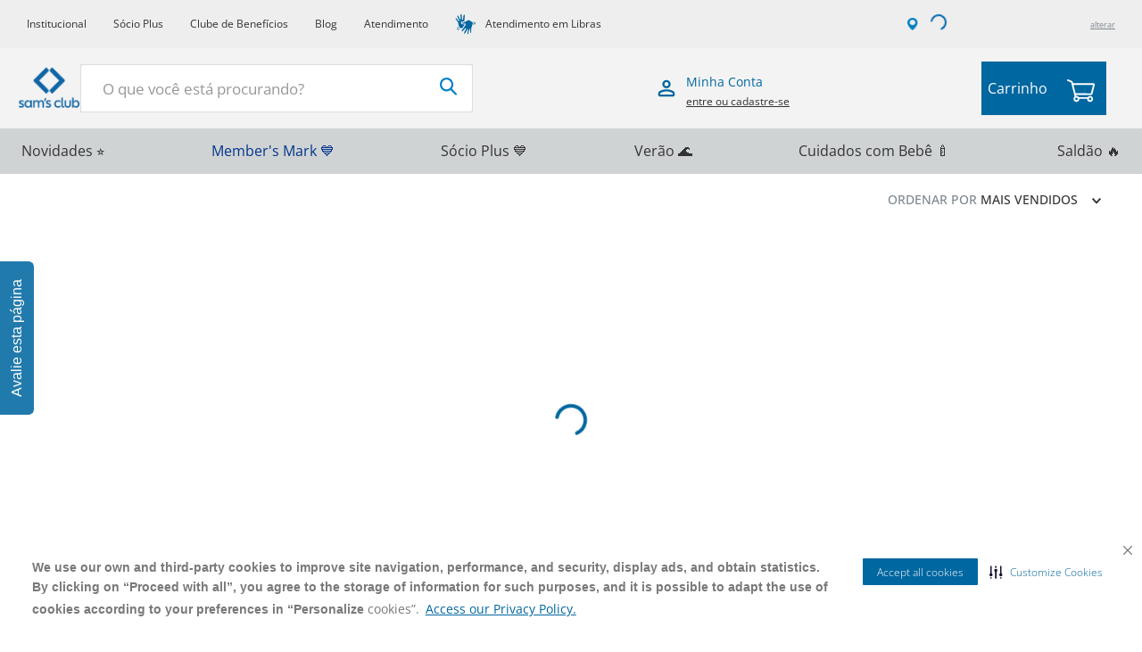

--- FILE ---
content_type: text/html; charset=utf-8
request_url: https://www.samsclub.com.br/barkleys
body_size: 118977
content:

<!DOCTYPE html>
  <html lang="pt-BR">
  <head>
    <meta name="viewport" content="width=device-width, initial-scale=1">
    <meta name="generator" content="vtex.render-server@8.179.0">
    <meta charset='utf-8'>
    

    

<link rel="stylesheet" type="text/css" href="https://samsclub.vtexassets.com/_v/public/assets/v1/bundle/css/asset.min.css?v=3&files=theme,5b532bca9179588cce0d5fa5274dc442.common,5b532bca9179588cce0d5fa5274dc442.small,5b532bca9179588cce0d5fa5274dc442.notsmall,5b532bca9179588cce0d5fa5274dc442.large,5b532bca9179588cce0d5fa5274dc442.xlarge&files=fonts,e2e4cbcffabec4b9f64aa4d6273c02af8c1ad314&files=npm,animate.css@3.7.0/animate.min.css&files=react~vtex.render-runtime@8.136.1,common&files=react~vtex.store-components@3.178.5,Container,Logo,4,SearchBar,DiscountBadge&files=react~vtex.styleguide@9.146.16,0,Spinner,1,27,Tooltip&files=react~vtex.search-result@3.143.1,1,NotFoundLayout,9,11,OrderByFlexible&files=react~vtex.admin-pages@4.59.0,HighlightOverlay&files=react~vtex.flex-layout@0.21.5,0&files=react~samsclub.sams-theme@1.167.0,CookiesAcceptanceStyles,SpecialPage,24,HeadingTags,MinicartValue,Login,WishlistLinkDesktop,28,BadgePriceItem,18,HandleUnavailableProducts,BeAPartner,Volumetry&files=react~vtex.rich-text@0.16.1,index&files=react~samsclub.region-selector@0.62.1,HeaderStoreSelector&files=react~vtex.shipping-option-components@1.11.0,3&files=react~samsclub.unlimitail@0.4.0,Spotlight,Cart,Products,Shopline&files=react~vtex.minicart@2.68.0,Minicart&files=react~vtex.wish-list@1.18.2,AddProductBtn&files=react~vtex.product-summary@2.91.1,ProductSummaryImage&files=react~vtex.search@2.18.8,Autocomplete&files=overrides,vtex.product-list@0.37.5$overrides,vtex.minicart@2.68.0$overrides,vtex.checkout-container@0.8.0$overrides,vtex.checkout-cart@0.35.3$overrides,samsclub.sams-theme@1.167.0$overrides,samsclub.sams-theme@1.167.0$fonts&workspace=master"  id="styles_bundled"  crossorigin onerror="this.onerror=null;handleCSSFallback()"/>
<noscript id="styles_overrides"></noscript>


<template id="stylesFallback">
  

<link rel="stylesheet" type="text/css" href="https://samsclub.vtexassets.com/_v/public/vtex.styles-graphql/v1/style/5b532bca9179588cce0d5fa5274dc442.common.min.css?hash=ef715fbc695ea7f6a85c4eba3e7bc21cc06ceed2&v=1&workspace=master"  id="style_link_common" class="style_link" crossorigin />
<link rel="stylesheet" type="text/css" href="https://samsclub.vtexassets.com/_v/public/vtex.styles-graphql/v1/style/5b532bca9179588cce0d5fa5274dc442.small.min.css?hash=ef715fbc695ea7f6a85c4eba3e7bc21cc06ceed2&v=1&workspace=master" media="screen and (min-width: 20em)" id="style_link_small" class="style_link" crossorigin />
<link rel="stylesheet" type="text/css" href="https://samsclub.vtexassets.com/_v/public/vtex.styles-graphql/v1/style/5b532bca9179588cce0d5fa5274dc442.notsmall.min.css?hash=ef715fbc695ea7f6a85c4eba3e7bc21cc06ceed2&v=1&workspace=master" media="screen and (min-width: 40em)" id="style_link_notsmall" class="style_link" crossorigin />
<link rel="stylesheet" type="text/css" href="https://samsclub.vtexassets.com/_v/public/vtex.styles-graphql/v1/style/5b532bca9179588cce0d5fa5274dc442.large.min.css?hash=ef715fbc695ea7f6a85c4eba3e7bc21cc06ceed2&v=1&workspace=master" media="screen and (min-width: 64em)" id="style_link_large" class="style_link" crossorigin />
<link rel="stylesheet" type="text/css" href="https://samsclub.vtexassets.com/_v/public/vtex.styles-graphql/v1/style/5b532bca9179588cce0d5fa5274dc442.xlarge.min.css?hash=ef715fbc695ea7f6a85c4eba3e7bc21cc06ceed2&v=1&workspace=master" media="screen and (min-width: 80em)" id="style_link_xlarge" class="style_link" crossorigin />
<link rel="stylesheet" type="text/css" href="https://samsclub.vtexassets.com/_v/public/vtex.styles-graphql/v1/fonts/e2e4cbcffabec4b9f64aa4d6273c02af8c1ad314?v=1&workspace=master"  id="fonts_link"  crossorigin />
<link rel="preload" type="text/css" href="https://samsclub.vtexassets.com/_v/public/assets/v1/npm/animate.css@3.7.0/animate.min.css?workspace=master"    crossorigin  as="style" onload="this.onload=null;this.rel='stylesheet'" />
<noscript><link rel="stylesheet" type="text/css" href="https://samsclub.vtexassets.com/_v/public/assets/v1/npm/animate.css@3.7.0/animate.min.css?workspace=master"    crossorigin /></noscript>
<link rel="stylesheet" type="text/css" href="https://samsclub.vtexassets.com/_v/public/assets/v1/published/vtex.render-runtime@8.136.1/public/react/common.min.css?workspace=master"    crossorigin />
<link rel="stylesheet" type="text/css" href="https://samsclub.vtexassets.com/_v/public/assets/v1/published/vtex.store-components@3.178.5/public/react/Container.min.css?workspace=master"    crossorigin />
<link rel="stylesheet" type="text/css" href="https://samsclub.vtexassets.com/_v/public/assets/v1/published/vtex.styleguide@9.146.16/public/react/0.min.css?workspace=master"    crossorigin />
<link rel="stylesheet" type="text/css" href="https://samsclub.vtexassets.com/_v/public/assets/v1/published/vtex.styleguide@9.146.16/public/react/Spinner.min.css?workspace=master"    crossorigin />
<link rel="stylesheet" type="text/css" href="https://samsclub.vtexassets.com/_v/public/assets/v1/published/vtex.search-result@3.143.1/public/react/1.min.css?workspace=master"    crossorigin />
<link rel="stylesheet" type="text/css" href="https://samsclub.vtexassets.com/_v/public/assets/v1/published/vtex.admin-pages@4.59.0/public/react/HighlightOverlay.min.css?workspace=master"    crossorigin />
<link rel="stylesheet" type="text/css" href="https://samsclub.vtexassets.com/_v/public/assets/v1/published/vtex.search-result@3.143.1/public/react/NotFoundLayout.min.css?workspace=master"    crossorigin />
<link rel="stylesheet" type="text/css" href="https://samsclub.vtexassets.com/_v/public/assets/v1/published/vtex.flex-layout@0.21.5/public/react/0.min.css?workspace=master"    crossorigin />
<link rel="stylesheet" type="text/css" href="https://samsclub.vtexassets.com/_v/public/assets/v1/published/samsclub.sams-theme@1.167.0/public/react/CookiesAcceptanceStyles.min.css?workspace=master"    crossorigin />
<link rel="stylesheet" type="text/css" href="https://samsclub.vtexassets.com/_v/public/assets/v1/published/samsclub.sams-theme@1.167.0/public/react/SpecialPage.min.css?workspace=master"    crossorigin />
<link rel="stylesheet" type="text/css" href="https://samsclub.vtexassets.com/_v/public/assets/v1/published/vtex.rich-text@0.16.1/public/react/index.min.css?workspace=master"    crossorigin />
<link rel="stylesheet" type="text/css" href="https://samsclub.vtexassets.com/_v/public/assets/v1/published/vtex.styleguide@9.146.16/public/react/1.min.css?workspace=master"    crossorigin />
<link rel="stylesheet" type="text/css" href="https://samsclub.vtexassets.com/_v/public/assets/v1/published/vtex.styleguide@9.146.16/public/react/27.min.css?workspace=master"    crossorigin />
<link rel="stylesheet" type="text/css" href="https://samsclub.vtexassets.com/_v/public/assets/v1/published/samsclub.region-selector@0.62.1/public/react/HeaderStoreSelector.min.css?workspace=master"    crossorigin />
<link rel="stylesheet" type="text/css" href="https://samsclub.vtexassets.com/_v/public/assets/v1/published/samsclub.sams-theme@1.167.0/public/react/24.min.css?workspace=master"    crossorigin />
<link rel="stylesheet" type="text/css" href="https://samsclub.vtexassets.com/_v/public/assets/v1/published/vtex.shipping-option-components@1.11.0/public/react/3.min.css?workspace=master"    crossorigin />
<link rel="stylesheet" type="text/css" href="https://samsclub.vtexassets.com/_v/public/assets/v1/published/vtex.search-result@3.143.1/public/react/9.min.css?workspace=master"    crossorigin />
<link rel="stylesheet" type="text/css" href="https://samsclub.vtexassets.com/_v/public/assets/v1/published/samsclub.unlimitail@0.4.0/public/react/Spotlight.min.css?workspace=master"    crossorigin />
<link rel="stylesheet" type="text/css" href="https://samsclub.vtexassets.com/_v/public/assets/v1/published/samsclub.sams-theme@1.167.0/public/react/HeadingTags.min.css?workspace=master"    crossorigin />
<link rel="stylesheet" type="text/css" href="https://samsclub.vtexassets.com/_v/public/assets/v1/published/samsclub.unlimitail@0.4.0/public/react/Cart.min.css?workspace=master"    crossorigin />
<link rel="stylesheet" type="text/css" href="https://samsclub.vtexassets.com/_v/public/assets/v1/published/vtex.search-result@3.143.1/public/react/11.min.css?workspace=master"    crossorigin />
<link rel="stylesheet" type="text/css" href="https://samsclub.vtexassets.com/_v/public/assets/v1/published/vtex.store-components@3.178.5/public/react/Logo.min.css?workspace=master"    crossorigin />
<link rel="stylesheet" type="text/css" href="https://samsclub.vtexassets.com/_v/public/assets/v1/published/samsclub.sams-theme@1.167.0/public/react/MinicartValue.min.css?workspace=master"    crossorigin />
<link rel="stylesheet" type="text/css" href="https://samsclub.vtexassets.com/_v/public/assets/v1/published/vtex.minicart@2.68.0/public/react/Minicart.min.css?workspace=master"    crossorigin />
<link rel="stylesheet" type="text/css" href="https://samsclub.vtexassets.com/_v/public/assets/v1/published/samsclub.unlimitail@0.4.0/public/react/Products.min.css?workspace=master"    crossorigin />
<link rel="stylesheet" type="text/css" href="https://samsclub.vtexassets.com/_v/public/assets/v1/published/samsclub.unlimitail@0.4.0/public/react/Shopline.min.css?workspace=master"    crossorigin />
<link rel="stylesheet" type="text/css" href="https://samsclub.vtexassets.com/_v/public/assets/v1/published/vtex.store-components@3.178.5/public/react/4.min.css?workspace=master"    crossorigin />
<link rel="stylesheet" type="text/css" href="https://samsclub.vtexassets.com/_v/public/assets/v1/published/vtex.store-components@3.178.5/public/react/SearchBar.min.css?workspace=master"    crossorigin />
<link rel="stylesheet" type="text/css" href="https://samsclub.vtexassets.com/_v/public/assets/v1/published/samsclub.sams-theme@1.167.0/public/react/Login.min.css?workspace=master"    crossorigin />
<link rel="stylesheet" type="text/css" href="https://samsclub.vtexassets.com/_v/public/assets/v1/published/samsclub.sams-theme@1.167.0/public/react/WishlistLinkDesktop.min.css?workspace=master"    crossorigin />
<link rel="stylesheet" type="text/css" href="https://samsclub.vtexassets.com/_v/public/assets/v1/published/samsclub.sams-theme@1.167.0/public/react/28.min.css?workspace=master"    crossorigin />
<link rel="stylesheet" type="text/css" href="https://samsclub.vtexassets.com/_v/public/assets/v1/published/vtex.wish-list@1.18.2/public/react/AddProductBtn.min.css?workspace=master"    crossorigin />
<link rel="stylesheet" type="text/css" href="https://samsclub.vtexassets.com/_v/public/assets/v1/published/samsclub.sams-theme@1.167.0/public/react/BadgePriceItem.min.css?workspace=master"    crossorigin />
<link rel="stylesheet" type="text/css" href="https://samsclub.vtexassets.com/_v/public/assets/v1/published/vtex.store-components@3.178.5/public/react/DiscountBadge.min.css?workspace=master"    crossorigin />
<link rel="stylesheet" type="text/css" href="https://samsclub.vtexassets.com/_v/public/assets/v1/published/vtex.product-summary@2.91.1/public/react/ProductSummaryImage.min.css?workspace=master"    crossorigin />
<link rel="stylesheet" type="text/css" href="https://samsclub.vtexassets.com/_v/public/assets/v1/published/vtex.styleguide@9.146.16/public/react/Tooltip.min.css?workspace=master"    crossorigin />
<link rel="stylesheet" type="text/css" href="https://samsclub.vtexassets.com/_v/public/assets/v1/published/samsclub.sams-theme@1.167.0/public/react/18.min.css?workspace=master"    crossorigin />
<link rel="stylesheet" type="text/css" href="https://samsclub.vtexassets.com/_v/public/assets/v1/published/samsclub.sams-theme@1.167.0/public/react/HandleUnavailableProducts.min.css?workspace=master"    crossorigin />
<link rel="stylesheet" type="text/css" href="https://samsclub.vtexassets.com/_v/public/assets/v1/published/vtex.search-result@3.143.1/public/react/OrderByFlexible.min.css?workspace=master"    crossorigin />
<link rel="stylesheet" type="text/css" href="https://samsclub.vtexassets.com/_v/public/assets/v1/published/vtex.search@2.18.8/public/react/Autocomplete.min.css?workspace=master"    crossorigin />
<link rel="stylesheet" type="text/css" href="https://samsclub.vtexassets.com/_v/public/assets/v1/published/samsclub.sams-theme@1.167.0/public/react/BeAPartner.min.css?workspace=master"    crossorigin />
<link rel="stylesheet" type="text/css" href="https://samsclub.vtexassets.com/_v/public/assets/v1/published/samsclub.sams-theme@1.167.0/public/react/Volumetry.min.css?workspace=master"    crossorigin />
<noscript id="styles_overrides"></noscript>

<link rel="stylesheet" type="text/css" href="https://samsclub.vtexassets.com/_v/public/vtex.styles-graphql/v1/overrides/vtex.product-list@0.37.5$overrides.css?v=1&workspace=master"  id="override_link_0" class="override_link" crossorigin />
<link rel="stylesheet" type="text/css" href="https://samsclub.vtexassets.com/_v/public/vtex.styles-graphql/v1/overrides/vtex.minicart@2.68.0$overrides.css?v=1&workspace=master"  id="override_link_1" class="override_link" crossorigin />
<link rel="stylesheet" type="text/css" href="https://samsclub.vtexassets.com/_v/public/vtex.styles-graphql/v1/overrides/vtex.checkout-container@0.8.0$overrides.css?v=1&workspace=master"  id="override_link_2" class="override_link" crossorigin />
<link rel="stylesheet" type="text/css" href="https://samsclub.vtexassets.com/_v/public/vtex.styles-graphql/v1/overrides/vtex.checkout-cart@0.35.3$overrides.css?v=1&workspace=master"  id="override_link_3" class="override_link" crossorigin />
<link rel="stylesheet" type="text/css" href="https://samsclub.vtexassets.com/_v/public/vtex.styles-graphql/v1/overrides/samsclub.sams-theme@1.167.0$overrides.css?v=1&workspace=master"  id="override_link_4" class="override_link" crossorigin />
<link rel="stylesheet" type="text/css" href="https://samsclub.vtexassets.com/_v/public/vtex.styles-graphql/v1/overrides/samsclub.sams-theme@1.167.0$fonts.css?v=1&workspace=master"  id="override_link_5" class="override_link" crossorigin />

</template>
<script>
  function handleCSSFallback() {
    var fallbackTemplate = document.querySelector('template#stylesFallback');
    var fallbackContent = fallbackTemplate.content.cloneNode(true);
    document.head.appendChild(fallbackContent);
  }
</script>

    
    <!--pixel:start:samsclub.pixel-cookies-consent-->
<script async src="https://cdn-prod.securiti.ai/consent/cookie-consent-sdk-loader.js" type="text/javascript" charset="UTF-8" data-tenant-uuid="e90cbf5f-2197-4288-b3ed-a2bee3367563" data-domain-uuid="8f0db12a-8218-40fd-8104-f363a5cd06e2" data-backend-url="https://app.securiti.ai" data-skip-css="false" defer="defer"><script async type="text/javascript">
  fetch("/api/sessions?items=*")
    .then(function (r) {
      return r.json();
    })
    .then(({ data }) => {
      if (data && data.id) {
        setConsentBannerParams({ uuid: "${data.id}" });
      }
    });
</script>

<!--pixel:end:samsclub.pixel-cookies-consent-->
<!--pixel:start:vtex.google-tag-manager-->
<script >
  (function() {
    var gtmId = "GTM-MZL7L94";
    var sendGA4EventsValue = "true"
    var sendGA4Events = sendGA4EventsValue == 'true'

    window.__gtm__ = {
      sendGA4Events
    }
    
    if (!gtmId) {
      console.error('Warning: No Google Tag Manager ID is defined. Please configure it in the apps admin.');
    } else {
      window.dataLayer = window.dataLayer || [];
      window.dataLayer.push({ 'gtm.blacklist': [] });
      // GTM script snippet. Taken from: https://developers.google.com/tag-manager/quickstart
      (function(w,d,s,l,i){w[l]=w[l]||[];w[l].push({'gtm.start':
      new Date().getTime(),event:'gtm.js'});var f=d.getElementsByTagName(s)[0],
      j=d.createElement(s),dl=l!='dataLayer'?'&l='+l:'';j.async=true;j.src=
      'https://www.googletagmanager.com/gtm.js?id='+i+dl;f.parentNode.insertBefore(j,f);
      })(window,document,'script','dataLayer',gtmId)
    }
  })()
</script>

<!--pixel:end:vtex.google-tag-manager-->
<!--pixel:start:vtex.google-search-console-->
<meta name="google-site-verification" content="JxHDdKu740ig8-H8-FusJ1hzChhimfVCJ0bSI2usnzI" />

<!--pixel:end:vtex.google-search-console-->
<!--pixel:start:synerisepartnerar.synerise-integration-->
<script type="text/javascript" src="/synerise/tracker.js" async></script>

<!--pixel:end:synerisepartnerar.synerise-integration-->
<!--pixel:start:vtex.request-capture-->
<script >!function(e,t,c,n,r,a,i){a=e.vtexrca=e.vtexrca||function(){(a.q=a.q||[]).push(arguments)},a.l=+new Date,i=t.createElement(c),i.async=!0,i.src=n,r=t.getElementsByTagName(c)[0],r.parentNode.insertBefore(i,r)}(window,document,"script","https://io.vtex.com.br/rc/rc.js"),vtexrca("init")</script>
<script >!function(e,t,n,a,c,f,o){f=e.vtexaf=e.vtexaf||function(){(f.q=f.q||[]).push(arguments)},f.l=+new Date,o=t.createElement(n),o.async=!0,o.src=a,c=t.getElementsByTagName(n)[0],c.parentNode.insertBefore(o,c)}(window,document,"script","https://activity-flow.vtex.com/af/af.js")</script>

<!--pixel:end:vtex.request-capture-->
<!--pixel:start:vtex.facebook-fbe-->
<script >!function(e,n,t,i,o,s,a){e.fbq||(o=e.fbq=function(){o.callMethod?o.callMethod.apply(o,arguments):o.queue.push(arguments)},e._fbq||(e._fbq=o),o.push=o,o.loaded=!0,o.version="2.0",o.queue=[],s=n.createElement(t),s.async=!0,s.src=i,a=n.head.getElementsByTagName(t)[0],a.parentNode.insertBefore(s,a))}(window,document,"script","https://connect.facebook.net/en_US/fbevents.js"),window.pixelId="293408908796994",window.fbPixelItemPrefix="",window.fireEvents=""!==window.pixelId&&"false"!=="false".toLowerCase(),window.fireEvents?(fbq("init",window.pixelId,{},{agent:"vtex"}),fbq("track","PageView")):console.warn("Pixel events won't fire until enabled")</script>

<!--pixel:end:vtex.facebook-fbe-->
<!--pixel:start:vtexbr.tiktok-tbp-->
<script >
    window.tiktokTbp = window.tiktokTbp || {}
    window.tiktokTbp.pixelCode = ``

    if (!!window.tiktokTbp.pixelCode) {
        window.tiktokTbp.enabled = true;

        !function (w, d, t) {
            w.TiktokAnalyticsObject = t; var ttq = w[t] = w[t] || []; ttq.methods = ["page", "track", "identify", "instances", "debug", "on", "off", "once", "ready", "alias", "group", "enableCookie", "disableCookie"], ttq.setAndDefer = function (t, e) { t[e] = function () { t.push([e].concat(Array.prototype.slice.call(arguments, 0))) } }; for (var i = 0; i < ttq.methods.length; i++)ttq.setAndDefer(ttq, ttq.methods[i]); ttq.instance = function (t) { for (var e = ttq._i[t] || [], n = 0; n < ttq.methods.length; n++)ttq.setAndDefer(e, ttq.methods[n]); return e }, ttq.load = function (e, n) { var i = "https://analytics.tiktok.com/i18n/pixel/events.js"; ttq._i = ttq._i || {}, ttq._i[e] = [], ttq._i[e]._u = i, ttq._t = ttq._t || {}, ttq._t[e] = +new Date, ttq._o = ttq._o || {}, ttq._o[e] = n || {},ttq._partner=ttq._partner||"VTEX"; var o = document.createElement("script"); o.type = "text/javascript", o.async = !0, o.src = i + "?sdkid=" + e + "&lib=" + t; var a = document.getElementsByTagName("script")[0]; a.parentNode.insertBefore(o, a) };
            ttq.load(window.tiktokTbp.pixelCode);
            ttq.page();
        }(window, document, 'ttq');
    }else{
        console.warn('TikTok Pixel (TBP) is disabled - no valid Pixel ID configured.')
    }
</script>
<!--pixel:end:vtexbr.tiktok-tbp-->
<!--pixel:start:vtex.sae-analytics-->
<script >var isABEnabled="true"==="true"</script>

<!--pixel:end:vtex.sae-analytics-->


  <title data-react-helmet="true">Barkleys - Sam&#x27;s Club</title>
<meta data-react-helmet="true" name="viewport" content="width=device-width, initial-scale=1"/><meta data-react-helmet="true" name="copyright" content="Sam&#x27;s Club"/><meta data-react-helmet="true" name="author" content="Sam&#x27;s Club"/><meta data-react-helmet="true" name="country" content="BRA"/><meta data-react-helmet="true" name="language" content="pt-BR"/><meta data-react-helmet="true" name="currency" content="BRL"/><meta data-react-helmet="true" name="robots" content="index, follow"/><meta data-react-helmet="true" name="storefront" content="store_framework"/><meta data-react-helmet="true" name="description" content="Barkleys"/><meta data-react-helmet="true" property="og:type" content="website"/><meta data-react-helmet="true" property="og:title" content="Barkleys - Sam&#x27;s Club"/><meta data-react-helmet="true" property="og:url" content="https://www.samsclub.com.br/barkleys"/><meta data-react-helmet="true" property="og:description" content="Barkleys"/>

  
  
  <link data-react-helmet="true" rel="icon" type="" sizes="16x16" href="/arquivos/samsclub-favicon-v2.png"/><link data-react-helmet="true" rel="canonical" href="https://www.samsclub.com.br/barkleys"/>
</head>
<body class="bg-base">
  <div id="styles_iconpack" style="display:none"><svg class="dn" height="0" version="1.1" width="0" xmlns="http://www.w3.org/2000/svg"><defs><g id="bnd-logo"><path d="M14.8018 2H2.8541C1.92768 2 1.33445 2.93596 1.76795 3.71405L2.96368 5.86466H0.796482C0.659276 5.8647 0.524407 5.89841 0.404937 5.96253C0.285467 6.02665 0.185446 6.119 0.114562 6.23064C0.0436777 6.34228 0.0043325 6.46943 0.000337815 6.59976C-0.00365688 6.73009 0.0278339 6.8592 0.0917605 6.97457L3.93578 13.8888C4.00355 14.0104 4.10491 14.1121 4.22896 14.1831C4.35301 14.254 4.49507 14.2915 4.63987 14.2915C4.78466 14.2915 4.92672 14.254 5.05077 14.1831C5.17483 14.1121 5.27618 14.0104 5.34395 13.8888L6.38793 12.0211L7.69771 14.3775C8.15868 15.2063 9.40744 15.2078 9.87001 14.38L15.8585 3.67064C16.2818 2.91319 15.7043 2 14.8018 2ZM9.43491 6.57566L6.85274 11.1944C6.80761 11.2753 6.74016 11.3429 6.65762 11.3901C6.57508 11.4373 6.48058 11.4622 6.38426 11.4622C6.28794 11.4622 6.19344 11.4373 6.1109 11.3901C6.02836 11.3429 5.96091 11.2753 5.91578 11.1944L3.35853 6.59509C3.31587 6.51831 3.29482 6.43236 3.2974 6.34558C3.29998 6.25879 3.3261 6.17411 3.37325 6.09974C3.4204 6.02538 3.48696 5.96385 3.56649 5.92112C3.64601 5.87839 3.73581 5.85591 3.82717 5.85585H8.97937C9.06831 5.85591 9.15572 5.87782 9.23312 5.91945C9.31052 5.96108 9.37529 6.02102 9.42113 6.09345C9.46697 6.16588 9.49232 6.24834 9.49474 6.33283C9.49716 6.41732 9.47655 6.50097 9.43491 6.57566Z" fill="currentColor"/><path d="M14.8018 2H2.8541C1.92768 2 1.33445 2.93596 1.76795 3.71405L2.96368 5.86466H0.796482C0.659276 5.8647 0.524407 5.89841 0.404937 5.96253C0.285467 6.02665 0.185446 6.119 0.114562 6.23064C0.0436777 6.34228 0.0043325 6.46943 0.000337815 6.59976C-0.00365688 6.73009 0.0278339 6.8592 0.0917605 6.97457L3.93578 13.8888C4.00355 14.0104 4.10491 14.1121 4.22896 14.1831C4.35301 14.254 4.49507 14.2915 4.63987 14.2915C4.78466 14.2915 4.92672 14.254 5.05077 14.1831C5.17483 14.1121 5.27618 14.0104 5.34395 13.8888L6.38793 12.0211L7.69771 14.3775C8.15868 15.2063 9.40744 15.2078 9.87001 14.38L15.8585 3.67064C16.2818 2.91319 15.7043 2 14.8018 2ZM9.43491 6.57566L6.85274 11.1944C6.80761 11.2753 6.74016 11.3429 6.65762 11.3901C6.57508 11.4373 6.48058 11.4622 6.38426 11.4622C6.28794 11.4622 6.19344 11.4373 6.1109 11.3901C6.02836 11.3429 5.96091 11.2753 5.91578 11.1944L3.35853 6.59509C3.31587 6.51831 3.29482 6.43236 3.2974 6.34558C3.29998 6.25879 3.3261 6.17411 3.37325 6.09974C3.4204 6.02538 3.48696 5.96385 3.56649 5.92112C3.64601 5.87839 3.73581 5.85591 3.82717 5.85585H8.97937C9.06831 5.85591 9.15572 5.87782 9.23312 5.91945C9.31052 5.96108 9.37529 6.02102 9.42113 6.09345C9.46697 6.16588 9.49232 6.24834 9.49474 6.33283C9.49716 6.41732 9.47655 6.50097 9.43491 6.57566Z" fill="currentColor"/></g><g id="hpa-arrow-from-bottom"><path d="M7.00001 3.4V12H9.00001V3.4L13 7.4L14.4 6L8.70001 0.3C8.30001 -0.1 7.70001 -0.1 7.30001 0.3L1.60001 6L3.00001 7.4L7.00001 3.4Z" fill="currentColor"/><path d="M15 14H1V16H15V14Z" fill="currentColor"/></g><g id="hpa-arrow-to-bottom"><path d="M8.00001 12C8.30001 12 8.50001 11.9 8.70001 11.7L14.4 6L13 4.6L9.00001 8.6V0H7.00001V8.6L3.00001 4.6L1.60001 6L7.30001 11.7C7.50001 11.9 7.70001 12 8.00001 12Z" fill="currentColor"/><path d="M15 14H1V16H15V14Z" fill="currentColor"/></g><g id="hpa-arrow-back"><path d="M5.5 15.5002C5.75781 15.5002 5.92969 15.4169 6.10156 15.2502L11 10.5002L9.79687 9.33356L6.35938 12.6669L6.35938 0H4.64063L4.64062 12.6669L1.20312 9.33356L0 10.5002L4.89844 15.2502C5.07031 15.4169 5.24219 15.5002 5.5 15.5002Z" transform="translate(16.0002) rotate(90)" fill="currentColor"/></g><g id="hpa-calendar"><path d="M5.66667 7.2H4.11111V8.8H5.66667V7.2ZM8.77778 7.2H7.22222V8.8H8.77778V7.2ZM11.8889 7.2H10.3333V8.8H11.8889V7.2ZM13.4444 1.6H12.6667V0H11.1111V1.6H4.88889V0H3.33333V1.6H2.55556C1.69222 1.6 1.00778 2.32 1.00778 3.2L1 14.4C1 15.28 1.69222 16 2.55556 16H13.4444C14.3 16 15 15.28 15 14.4V3.2C15 2.32 14.3 1.6 13.4444 1.6ZM13.4444 14.4H2.55556V5.6H13.4444V14.4Z" fill="currentColor"/></g><g id="hpa-cart"><path id="União_11" data-name="União 11" d="M4065.057,4.367l2.294,9.064s0,.009,0,.014l.485,1.915a2.612,2.612,0,0,0-.3.258,2.665,2.665,0,1,0,4.542,1.813l6.946.012a2.662,2.662,0,0,0,2.656,2.746h0a2.665,2.665,0,1,0-2.132-4.263l-8-.014a2.611,2.611,0,0,0-.248-.288,2.655,2.655,0,0,0-2.032-.778l-.213-.84,13.4.022h0a1.373,1.373,0,0,0,1.331-1.032l2.01-7.824a1.375,1.375,0,0,0-1.33-1.717l-18.09-.031L4066.1,2.31a1.448,1.448,0,0,0-.867-.988l-3.2-1.268a.759.759,0,0,0-.56,1.411l3.162,1.254.412,1.627C4065.054,4.353,4065.055,4.36,4065.057,4.367Zm15.823,12.344a1.147,1.147,0,1,1,.81,1.959h0a1.147,1.147,0,0,1-.808-1.959Zm-10.646-.017a1.147,1.147,0,1,1-1.622,0A1.148,1.148,0,0,1,4070.233,16.695Zm14.055-11.724-1.937,7.538-13.672-.023-1.911-7.545Zm0,0" transform="translate(-4061 0)" fill="#fff"/></g><g id="hpa-delete"><path d="M7 7H5V13H7V7Z" fill="currentColor"/><path d="M11 7H9V13H11V7Z" fill="currentColor"/><path d="M12 1C12 0.4 11.6 0 11 0H5C4.4 0 4 0.4 4 1V3H0V5H1V15C1 15.6 1.4 16 2 16H14C14.6 16 15 15.6 15 15V5H16V3H12V1ZM6 2H10V3H6V2ZM13 5V14H3V5H13Z" fill="currentColor"/></g><g id="mpa-play"><path d="M3.5241 0.937906C2.85783 0.527894 2 1.00724 2 1.78956V14.2104C2 14.9928 2.85783 15.4721 3.5241 15.0621L13.6161 8.85166C14.2506 8.46117 14.2506 7.53883 13.6161 7.14834L3.5241 0.937906Z" fill="currentColor"/></g><g id="mpa-pause"><rect width="6" height="16" fill="currentColor"/><rect x="10" width="6" height="16" fill="currentColor"/></g><g id="sti-volume-on"><path d="M0 5.2634V10.7366H3.55556L8 15.2976V0.702394L3.55556 5.2634H0ZM12 8C12 6.3854 11.0933 4.99886 9.77778 4.32383V11.667C11.0933 11.0011 12 9.6146 12 8ZM9.77778 0V1.87913C12.3467 2.66363 14.2222 5.10832 14.2222 8C14.2222 10.8917 12.3467 13.3364 9.77778 14.1209V16C13.3422 15.1699 16 11.9042 16 8C16 4.09578 13.3422 0.830103 9.77778 0V0Z" fill="currentColor"/></g><g id="sti-volume-off"><path d="M12 8C12 6.42667 11.0933 5.07556 9.77778 4.41778V6.38222L11.9556 8.56C11.9822 8.38222 12 8.19556 12 8V8ZM14.2222 8C14.2222 8.83556 14.0444 9.61778 13.7422 10.3467L15.0844 11.6889C15.6711 10.5867 16 9.33333 16 8C16 4.19556 13.3422 1.01333 9.77778 0.204444V2.03556C12.3467 2.8 14.2222 5.18222 14.2222 8ZM1.12889 0L0 1.12889L4.20444 5.33333H0V10.6667H3.55556L8 15.1111V9.12889L11.7778 12.9067C11.1822 13.3689 10.5156 13.7333 9.77778 13.9556V15.7867C11.0044 15.5111 12.1156 14.9422 13.0578 14.1778L14.8711 16L16 14.8711L8 6.87111L1.12889 0ZM8 0.888889L6.14222 2.74667L8 4.60444V0.888889Z" fill="currentColor"/></g><g id="hpa-profile"><path d="M7.99 8C10.1964 8 11.985 6.20914 11.985 4C11.985 1.79086 10.1964 0 7.99 0C5.78362 0 3.995 1.79086 3.995 4C3.995 6.20914 5.78362 8 7.99 8Z" fill="currentColor"/><path d="M14.8215 11.38C15.1694 11.5401 15.4641 11.7969 15.6704 12.12C15.8791 12.442 15.9933 12.8162 16 13.2V15.49V16H15.4906H0.509363H0V15.49V13.2C0.000731876 12.8181 0.107964 12.4441 0.309613 12.12C0.515896 11.7969 0.810577 11.5401 1.15855 11.38C3.31243 10.4409 5.64096 9.97049 7.99001 9.99999C10.3391 9.97049 12.6676 10.4409 14.8215 11.38Z" fill="currentColor"/></g><g id="hpa-save"><path d="M11.7 0.3C11.5 0.1 11.3 0 11 0H10V3C10 3.6 9.6 4 9 4H4C3.4 4 3 3.6 3 3V0H1C0.4 0 0 0.4 0 1V15C0 15.6 0.4 16 1 16H15C15.6 16 16 15.6 16 15V5C16 4.7 15.9 4.5 15.7 4.3L11.7 0.3ZM13 14H3V11C3 10.4 3.4 10 4 10H12C12.6 10 13 10.4 13 11V14Z" fill="currentColor"/><path d="M9 0H7V3H9V0Z" fill="currentColor"/></g><g id="hpa-search"><path d="M15.707 13.293L13 10.586C13.63 9.536 14 8.311 14 7C14 3.14 10.859 0 7 0C3.141 0 0 3.14 0 7C0 10.86 3.141 14 7 14C8.312 14 9.536 13.631 10.586 13L13.293 15.707C13.488 15.902 13.744 16 14 16C14.256 16 14.512 15.902 14.707 15.707L15.707 14.707C16.098 14.316 16.098 13.684 15.707 13.293ZM7 12C4.239 12 2 9.761 2 7C2 4.239 4.239 2 7 2C9.761 2 12 4.239 12 7C12 9.761 9.761 12 7 12Z" fill="currentColor"/></g><g id="hpa-hamburguer-menu"><path fill="currentColor" d="M15,7H1C0.4,7,0,7.4,0,8s0.4,1,1,1h14c0.6,0,1-0.4,1-1S15.6,7,15,7z"/><path fill="currentColor" d="M15,1H1C0.4,1,0,1.4,0,2s0.4,1,1,1h14c0.6,0,1-0.4,1-1S15.6,1,15,1z"/><path fill="currentColor" d="M15,13H1c-0.6,0-1,0.4-1,1s0.4,1,1,1h14c0.6,0,1-0.4,1-1S15.6,13,15,13z"/></g><g id="hpa-location-marker"><path d="M19.9655 10.4828C19.9655 16.3448 10.4828 26 10.4828 26C10.4828 26 1 16.431 1 10.4828C1 4.44828 5.91379 1 10.4828 1C15.0517 1 19.9655 4.53448 19.9655 10.4828Z" stroke="currentColor" stroke-width="2" stroke-miterlimit="10" stroke-linecap="round" stroke-linejoin="round"/><path d="M10.4827 13.069C11.911 13.069 13.0689 11.9111 13.0689 10.4828C13.0689 9.05443 11.911 7.89655 10.4827 7.89655C9.05437 7.89655 7.89648 9.05443 7.89648 10.4828C7.89648 11.9111 9.05437 13.069 10.4827 13.069Z" stroke="currentColor" stroke-width="2" stroke-miterlimit="10" stroke-linecap="round" stroke-linejoin="round"/></g><g id="hpa-telemarketing"><path d="M14 10V7C14 3.68629 11.3137 1 8 1V1C4.68629 1 2 3.68629 2 7V10" stroke="currentColor" stroke-width="1.5"/><path d="M14 10V10C14 12.2091 12.2091 14 10 14H8" stroke="currentColor" stroke-width="1.5"/><rect y="7" width="3" height="5" rx="1" fill="currentColor"/><rect x="11" y="12" width="4" height="5" rx="2" transform="rotate(90 11 12)" fill="currentColor"/><rect x="13" y="7" width="3" height="5" rx="1" fill="currentColor"/></g><g id="mpa-globe"><path d="M8,0C3.6,0,0,3.6,0,8s3.6,8,8,8s8-3.6,8-8S12.4,0,8,0z M13.9,7H12c-0.1-1.5-0.4-2.9-0.8-4.1 C12.6,3.8,13.6,5.3,13.9,7z M8,14c-0.6,0-1.8-1.9-2-5H10C9.8,12.1,8.6,14,8,14z M6,7c0.2-3.1,1.3-5,2-5s1.8,1.9,2,5H6z M4.9,2.9 C4.4,4.1,4.1,5.5,4,7H2.1C2.4,5.3,3.4,3.8,4.9,2.9z M2.1,9H4c0.1,1.5,0.4,2.9,0.8,4.1C3.4,12.2,2.4,10.7,2.1,9z M11.1,13.1 c0.5-1.2,0.7-2.6,0.8-4.1h1.9C13.6,10.7,12.6,12.2,11.1,13.1z" fill="currentColor"/></g><g id="mpa-filter-settings"><path d="M4 5V1" stroke="#4F4F4F" stroke-miterlimit="10" stroke-linecap="round" stroke-linejoin="round"/><path d="M4 16V14" stroke="#4F4F4F" stroke-miterlimit="10" stroke-linecap="round" stroke-linejoin="round"/><path d="M13 12V16" stroke="#4F4F4F" stroke-miterlimit="10" stroke-linecap="round" stroke-linejoin="round"/><path d="M13 1V3" stroke="#4F4F4F" stroke-miterlimit="10" stroke-linecap="round" stroke-linejoin="round"/><path d="M4 14C5.65685 14 7 12.6569 7 11C7 9.34315 5.65685 8 4 8C2.34315 8 1 9.34315 1 11C1 12.6569 2.34315 14 4 14Z" stroke="#4F4F4F" stroke-miterlimit="10" stroke-linecap="round" stroke-linejoin="round"/><path d="M13 9C14.6569 9 16 7.65685 16 6C16 4.34315 14.6569 3 13 3C11.3431 3 10 4.34315 10 6C10 7.65685 11.3431 9 13 9Z" stroke="#4F4F4F" stroke-miterlimit="10" stroke-linecap="round" stroke-linejoin="round"/></g><g id="mpa-single-item"><path d="M10.2857 0H1.71429C0.685714 0 0 0.685714 0 1.71429V10.2857C0 11.3143 0.685714 12 1.71429 12H10.2857C11.3143 12 12 11.3143 12 10.2857V1.71429C12 0.685714 11.3143 0 10.2857 0Z" fill="currentColor"/><rect y="14" width="12" height="2" rx="1" fill="currentColor"/></g><g id="mpa-gallery"><path d="M6 0H1C0.4 0 0 0.4 0 1V6C0 6.6 0.4 7 1 7H6C6.6 7 7 6.6 7 6V1C7 0.4 6.6 0 6 0Z" fill="currentColor"/><path d="M15 0H10C9.4 0 9 0.4 9 1V6C9 6.6 9.4 7 10 7H15C15.6 7 16 6.6 16 6V1C16 0.4 15.6 0 15 0Z" fill="currentColor"/><path d="M6 9H1C0.4 9 0 9.4 0 10V15C0 15.6 0.4 16 1 16H6C6.6 16 7 15.6 7 15V10C7 9.4 6.6 9 6 9Z" fill="currentColor"/><path d="M15 9H10C9.4 9 9 9.4 9 10V15C9 15.6 9.4 16 10 16H15C15.6 16 16 15.6 16 15V10C16 9.4 15.6 9 15 9Z" fill="currentColor"/></g><g id="mpa-list-items"><path d="M6 0H1C0.4 0 0 0.4 0 1V6C0 6.6 0.4 7 1 7H6C6.6 7 7 6.6 7 6V1C7 0.4 6.6 0 6 0Z" fill="currentColor"/><rect x="9" width="7" height="3" rx="1" fill="currentColor"/><rect x="9" y="4" width="4" height="3" rx="1" fill="currentColor"/><rect x="9" y="9" width="7" height="3" rx="1" fill="currentColor"/><rect x="9" y="13" width="4" height="3" rx="1" fill="currentColor"/><path d="M6 9H1C0.4 9 0 9.4 0 10V15C0 15.6 0.4 16 1 16H6C6.6 16 7 15.6 7 15V10C7 9.4 6.6 9 6 9Z" fill="currentColor"/></g><g id="mpa-heart"><path d="M14.682 2.31811C14.2647 1.89959 13.7687 1.56769 13.2226 1.3415C12.6765 1.11531 12.0911 0.99929 11.5 1.00011C10.8245 0.995238 10.157 1.14681 9.54975 1.44295C8.94255 1.73909 8.41213 2.17178 8.00004 2.70711C7.58764 2.17212 7.05716 1.73969 6.45002 1.44358C5.84289 1.14747 5.17552 0.995697 4.50004 1.00011C3.61002 1.00011 2.73998 1.26402 1.99995 1.75849C1.25993 2.25295 0.683144 2.95576 0.342546 3.77803C0.00194874 4.60031 -0.0871663 5.50511 0.0864704 6.37803C0.260107 7.25095 0.688697 8.05278 1.31804 8.68211L8.00004 15.0001L14.682 8.68211C15.0999 8.26425 15.4314 7.76817 15.6575 7.2222C15.8837 6.67623 16.0001 6.09107 16.0001 5.50011C16.0001 4.90916 15.8837 4.32399 15.6575 3.77803C15.4314 3.23206 15.0999 2.73598 14.682 2.31811V2.31811ZM13.282 7.25111L8.00004 12.2471L2.71504 7.24711C2.37145 6.8954 2.1392 6.45018 2.04734 5.96715C1.95549 5.48412 2.00811 4.98473 2.19862 4.53145C2.38913 4.07817 2.70908 3.69113 3.11843 3.41876C3.52778 3.14638 4.00835 3.00076 4.50004 3.00011C5.93704 3.00011 6.81204 3.68111 8.00004 5.62511C9.18704 3.68111 10.062 3.00011 11.5 3.00011C11.9925 2.99999 12.4741 3.14534 12.8843 3.41791C13.2945 3.69048 13.615 4.07814 13.8057 4.53223C13.9964 4.98632 14.0487 5.48661 13.956 5.97031C13.8634 6.45402 13.63 6.89959 13.285 7.25111H13.282Z" fill="currentColor"/></g><g id="mpa-clone--outline"><path d="M5.20004 5.2L5.20004 3C5.20004 1.89543 6.09547 0.999997 7.20004 0.999997H13C14.1046 0.999997 15 1.89543 15 3V8.80001C15 9.90457 14.1046 10.8 13 10.8H10.8" stroke="currentColor" stroke-width="2" stroke-miterlimit="10" stroke-linecap="square"/><path d="M1 7.19999L1 13C1 14.1046 1.89543 15 3 15H8.79997C9.90454 15 10.8 14.1046 10.8 13V7.19999C10.8 6.09542 9.90454 5.19999 8.79997 5.19999H3C1.89543 5.19999 1 6.09542 1 7.19999Z" stroke="currentColor" stroke-width="2" stroke-miterlimit="10" stroke-linecap="square"/></g><g id="mpa-clone--filled"><path d="M6.07501 4.925L6.07501 2.175C6.07501 1.62271 6.52273 1.175 7.07501 1.175H13.825C14.3773 1.175 14.825 1.62271 14.825 2.175V8.925C14.825 9.47729 14.3773 9.925 13.825 9.925H11.075" fill="currentColor"/><path d="M6.07501 4.925L6.07501 2.175C6.07501 1.62271 6.52273 1.175 7.07501 1.175H13.825C14.3773 1.175 14.825 1.62271 14.825 2.175V8.925C14.825 9.47729 14.3773 9.925 13.825 9.925H11.075" stroke="currentColor" stroke-width="2" stroke-miterlimit="10" stroke-linecap="square"/><path d="M1 6.49999L1 13C1 14.1046 1.89543 15 3 15H9.49997C10.6045 15 11.5 14.1046 11.5 13V6.49999C11.5 5.39542 10.6045 4.49999 9.49997 4.49999H3C1.89543 4.49999 1 5.39542 1 6.49999Z" fill="currentColor" stroke="white" stroke-width="2" stroke-miterlimit="10" stroke-linecap="square"/></g><g id="mpa-edit--outline"><path d="M11.7 0.3C11.3 -0.1 10.7 -0.1 10.3 0.3L0.3 10.3C0.1 10.5 0 10.7 0 11V15C0 15.6 0.4 16 1 16H5C5.3 16 5.5 15.9 5.7 15.7L15.7 5.7C16.1 5.3 16.1 4.7 15.7 4.3L11.7 0.3ZM4.6 14H2V11.4L8 5.4L10.6 8L4.6 14ZM12 6.6L9.4 4L11 2.4L13.6 5L12 6.6Z" fill="currentColor"/></g><g id="mpa-bookmark--filled"><path d="M3.33333 0C2.05 0 1 0.9 1 2V16L8 13L15 16V2C15 0.9 13.95 0 12.6667 0H3.33333Z" fill="currentColor"/></g><g id="mpa-bookmark--outline"><path d="M13 2V13.3L8 11.9L3 13.3V2H13ZM13 0H3C1.9 0 1 0.9 1 2V16L8 14L15 16V2C15 0.9 14.1 0 13 0Z" fill="currentColor"/></g><g id="mpa-edit--filled"><path d="M8.1 3.5L0.3 11.3C0.1 11.5 0 11.7 0 12V15C0 15.6 0.4 16 1 16H4C4.3 16 4.5 15.9 4.7 15.7L12.5 7.9L8.1 3.5Z" fill="currentColor"/><path d="M15.7 3.3L12.7 0.3C12.3 -0.1 11.7 -0.1 11.3 0.3L9.5 2.1L13.9 6.5L15.7 4.7C16.1 4.3 16.1 3.7 15.7 3.3Z" fill="currentColor"/></g><g id="mpa-external-link--line"><path d="M14.3505 0H2.80412V3.29897H10.3918L0 13.6907L2.30928 16L12.701 5.60825V13.1959H16V1.64948C16 0.659794 15.3402 0 14.3505 0Z" fill="currentColor"/></g><g id="mpa-external-link--outline"><path d="M15 0H8V2H12.6L6.3 8.3L7.7 9.7L14 3.4V8H16V1C16 0.4 15.6 0 15 0Z" fill="currentColor"/><path d="M14 16H1C0.4 16 0 15.6 0 15V2C0 1.4 0.4 1 1 1H5V3H2V14H13V11H15V15C15 15.6 14.6 16 14 16Z" fill="currentColor"/></g><g id="mpa-eyesight--outline--off"><path d="M14.5744 5.66925L13.1504 7.09325C13.4284 7.44025 13.6564 7.75725 13.8194 8.00025C13.0594 9.13025 10.9694 11.8203 8.25838 11.9852L6.44337 13.8003C6.93937 13.9243 7.45737 14.0002 8.00037 14.0002C12.7074 14.0002 15.7444 8.71625 15.8714 8.49225C16.0424 8.18825 16.0434 7.81625 15.8724 7.51225C15.8254 7.42725 15.3724 6.63125 14.5744 5.66925Z" fill="currentColor"/><path d="M0.293375 15.7072C0.488375 15.9022 0.744375 16.0002 1.00038 16.0002C1.25638 16.0002 1.51238 15.9022 1.70738 15.7072L15.7074 1.70725C16.0984 1.31625 16.0984 0.68425 15.7074 0.29325C15.3164 -0.09775 14.6844 -0.09775 14.2934 0.29325L11.5484 3.03825C10.5154 2.43125 9.33138 2.00025 8.00037 2.00025C3.24537 2.00025 0.251375 7.28925 0.126375 7.51425C-0.0426249 7.81725 -0.0416249 8.18625 0.128375 8.48925C0.198375 8.61425 1.17238 10.2913 2.82138 11.7653L0.292375 14.2942C-0.0976249 14.6842 -0.0976249 15.3162 0.293375 15.7072ZM2.18138 7.99925C2.95837 6.83525 5.14637 4.00025 8.00037 4.00025C8.74237 4.00025 9.43738 4.20125 10.0784 4.50825L8.51237 6.07425C8.34838 6.02925 8.17838 6.00025 8.00037 6.00025C6.89537 6.00025 6.00038 6.89525 6.00038 8.00025C6.00038 8.17825 6.02938 8.34825 6.07438 8.51225L4.24038 10.3462C3.28538 9.51025 2.55938 8.56225 2.18138 7.99925Z" fill="currentColor"/></g><g id="mpa-eyesight--filled--off"><path d="M14.6 5.60001L6.39999 13.8C6.89999 13.9 7.49999 14 7.99999 14C11.6 14 14.4 10.9 15.6 9.10001C16.1 8.40001 16.1 7.50001 15.6 6.80001C15.4 6.50001 15 6.10001 14.6 5.60001Z" fill="currentColor"/><path d="M14.3 0.3L11.6 3C10.5 2.4 9.3 2 8 2C4.4 2 1.6 5.1 0.4 6.9C-0.1 7.6 -0.1 8.5 0.4 9.1C0.9 9.9 1.8 10.9 2.8 11.8L0.3 14.3C-0.1 14.7 -0.1 15.3 0.3 15.7C0.5 15.9 0.7 16 1 16C1.3 16 1.5 15.9 1.7 15.7L15.7 1.7C16.1 1.3 16.1 0.7 15.7 0.3C15.3 -0.1 14.7 -0.1 14.3 0.3ZM5.3 9.3C5.1 8.9 5 8.5 5 8C5 6.3 6.3 5 8 5C8.5 5 8.9 5.1 9.3 5.3L5.3 9.3Z" fill="currentColor"/></g><g id="mpa-eyesight--outline--on"><path d="M8.00013 14C12.7071 14 15.7441 8.716 15.8711 8.492C16.0421 8.188 16.0431 7.816 15.8721 7.512C15.7461 7.287 12.7311 2 8.00013 2C3.24513 2 0.251127 7.289 0.126127 7.514C-0.0428725 7.817 -0.0418725 8.186 0.128127 8.489C0.254128 8.713 3.26913 14 8.00013 14ZM8.00013 4C10.8391 4 13.0361 6.835 13.8181 8C13.0341 9.166 10.8371 12 8.00013 12C5.15913 12 2.96213 9.162 2.18113 7.999C2.95813 6.835 5.14613 4 8.00013 4Z" fill="currentColor"/><path d="M8 11C9.65685 11 11 9.65685 11 8C11 6.34315 9.65685 5 8 5C6.34315 5 5 6.34315 5 8C5 9.65685 6.34315 11 8 11Z" fill="currentColor"/></g><g id="mpa-eyesight--filled--on"><path d="M7.975 14C11.575 14 14.375 10.9 15.575 9.1C16.075 8.4 16.075 7.5 15.575 6.8C14.375 5.1 11.575 2 7.975 2C4.375 2 1.575 5.1 0.375 6.9C-0.125 7.6 -0.125 8.5 0.375 9.1C1.575 10.9 4.375 14 7.975 14ZM7.975 5C9.675 5 10.975 6.3 10.975 8C10.975 9.7 9.675 11 7.975 11C6.275 11 4.975 9.7 4.975 8C4.975 6.3 6.275 5 7.975 5Z" fill="currentColor"/></g><g id="mpa-filter--outline"><path d="M15 3.16048C15 3.47872 14.8485 3.77795 14.5921 3.96637L9.96348 7.36697C9.70702 7.55539 9.55556 7.85462 9.55556 8.17285V13.0073C9.55556 13.4073 9.31716 13.7688 8.94947 13.9264L7.83836 14.4026C7.1785 14.6854 6.44444 14.2014 6.44444 13.4835V8.17285C6.44444 7.85462 6.29298 7.55539 6.03652 7.36697L1.40792 3.96637C1.15147 3.77795 1 3.47872 1 3.16048V2C1 1.44772 1.44772 1 2 1H14C14.5523 1 15 1.44772 15 2V3.16048Z" stroke="currentColor" stroke-width="2" stroke-miterlimit="10" stroke-linecap="square"/></g><g id="mpa-filter--filled"><path d="M15 0H1C0.4 0 0 0.4 0 1V3C0 3.3 0.1 3.6 0.4 3.8L6 8.5V15C6 15.4 6.2 15.8 6.6 15.9C6.7 16 6.9 16 7 16C7.3 16 7.5 15.9 7.7 15.7L9.7 13.7C9.9 13.5 10 13.3 10 13V8.5L15.6 3.8C15.9 3.6 16 3.3 16 3V1C16 0.4 15.6 0 15 0Z" fill="currentColor"/></g><g id="mpa-minus--line"><path d="M0 7.85715V8.14286C0 8.69515 0.447715 9.14286 1 9.14286H15C15.5523 9.14286 16 8.69515 16 8.14286V7.85715C16 7.30486 15.5523 6.85715 15 6.85715H1C0.447715 6.85715 0 7.30486 0 7.85715Z" fill="currentColor"/></g><g id="mpa-minus--outline"><circle cx="8" cy="8" r="7" stroke="currentColor" stroke-width="2"/><path d="M4 8.5V7.5C4 7.22386 4.22386 7 4.5 7H11.5C11.7761 7 12 7.22386 12 7.5V8.5C12 8.77614 11.7761 9 11.5 9H4.5C4.22386 9 4 8.77614 4 8.5Z" fill="currentColor"/></g><g id="mpa-minus--filled"><path fill-rule="evenodd" clip-rule="evenodd" d="M8 16C12.4183 16 16 12.4183 16 8C16 3.58172 12.4183 0 8 0C3.58172 0 0 3.58172 0 8C0 12.4183 3.58172 16 8 16ZM4.5 7C4.22386 7 4 7.22386 4 7.5V8.5C4 8.77614 4.22386 9 4.5 9H11.5C11.7761 9 12 8.77614 12 8.5V7.5C12 7.22386 11.7761 7 11.5 7L4.5 7Z" fill="currentColor"/></g><g id="mpa-plus--line"><path d="M16 8.14286C16 8.69514 15.5523 9.14286 15 9.14286H9.14286V15C9.14286 15.5523 8.69514 16 8.14286 16H7.85714C7.30486 16 6.85714 15.5523 6.85714 15V9.14286H1C0.447715 9.14286 0 8.69514 0 8.14286V7.85714C0 7.30486 0.447715 6.85714 1 6.85714H6.85714V1C6.85714 0.447715 7.30486 0 7.85714 0H8.14286C8.69514 0 9.14286 0.447715 9.14286 1V6.85714H15C15.5523 6.85714 16 7.30486 16 7.85714V8.14286Z" fill="currentColor"/></g><g id="mpa-plus--outline"><circle cx="8" cy="8" r="7" stroke="currentColor" stroke-width="2"/><path d="M4.5 7H7V4.5C7 4.22386 7.22386 4 7.5 4H8.5C8.77614 4 9 4.22386 9 4.5V7H11.5C11.7761 7 12 7.22386 12 7.5V8.5C12 8.77614 11.7761 9 11.5 9H9V11.5C9 11.7761 8.77614 12 8.5 12H7.5C7.22386 12 7 11.7761 7 11.5V9H4.5C4.22386 9 4 8.77614 4 8.5V7.5C4 7.22386 4.22386 7 4.5 7Z" fill="currentColor"/></g><g id="mpa-plus--filled"><path fill-rule="evenodd" d="M8 16C12.4183 16 16 12.4183 16 8C16 3.58172 12.4183 0 8 0C3.58172 0 0 3.58172 0 8C0 12.4183 3.58172 16 8 16ZM7 7H4.5C4.22386 7 4 7.22386 4 7.5V8.5C4 8.77614 4.22386 9 4.5 9H7V11.5C7 11.7761 7.22386 12 7.5 12H8.5C8.77614 12 9 11.7761 9 11.5V9H11.5C11.7761 9 12 8.77614 12 8.5V7.5C12 7.22386 11.7761 7 11.5 7H9V4.5C9 4.22386 8.77614 4 8.5 4L7.5 4C7.22386 4 7 4.22386 7 4.5V7Z" fill="currentColor"/></g><g id="mpa-remove"><path d="M19.586 0.428571C19.0141 -0.142857 18.1564 -0.142857 17.5845 0.428571L10.0074 8L2.43038 0.428571C1.85853 -0.142857 1.00074 -0.142857 0.42889 0.428571C-0.142964 1 -0.142964 1.85714 0.42889 2.42857L8.00595 10L0.42889 17.5714C-0.142964 18.1429 -0.142964 19 0.42889 19.5714C0.714817 19.8571 1.00074 20 1.42963 20C1.85853 20 2.14445 19.8571 2.43038 19.5714L10.0074 12L17.5845 19.5714C17.8704 19.8571 18.2993 20 18.5853 20C18.8712 20 19.3001 19.8571 19.586 19.5714C20.1578 19 20.1578 18.1429 19.586 17.5714L12.0089 10L19.586 2.42857C20.1578 1.85714 20.1578 1 19.586 0.428571Z" fill="currentColor"/></g><g id="mpa-swap"><path fill-rule="evenodd" clip-rule="evenodd" d="M5.53598 18.7459C7.09743 19.7676 8.92251 20.3199 10.7845 20.3199C16.1971 20.3199 20.6002 15.7623 20.6002 10.1599C20.6002 4.55758 16.1971 0 10.7845 0C5.63795 0 1.40399 4.12068 1.00032 9.34205C0.9655 9.79246 1.33505 10.1599 1.7868 10.1599C2.23856 10.1599 2.60076 9.79265 2.64256 9.34284C3.04095 5.05624 6.54048 1.69332 10.7845 1.69332C15.2948 1.69332 18.9643 5.49145 18.9643 10.1599C18.9643 14.8284 15.2948 18.6266 10.7845 18.6266C9.22645 18.6266 7.70006 18.1624 6.39587 17.3047L7.71056 17.0612C8.16986 16.9761 8.4777 16.534 8.39813 16.0737C8.31856 15.6134 7.88171 15.3093 7.42241 15.3943L4.25458 15.9811L4.24312 15.9833L4.22789 15.9859C3.7832 16.0683 3.48516 16.4963 3.5622 16.942L4.14767 20.3287C4.2247 20.7743 4.64765 21.0688 5.09234 20.9865C5.53704 20.9041 5.83508 20.4761 5.75804 20.0304L5.53598 18.7459Z" fill="currentColor"/></g><g id="mpa-arrows"><path d="M15.829 7.55346L13.829 5.33123C13.7707 5.26579 13.7 5.21249 13.6211 5.17438C13.5422 5.13627 13.4565 5.11411 13.369 5.10916C13.2814 5.1042 13.1938 5.11656 13.1111 5.14551C13.0283 5.17447 12.9521 5.21945 12.8868 5.2779C12.7567 5.39693 12.6783 5.5621 12.6683 5.73815C12.6584 5.9142 12.7176 6.08717 12.8335 6.22012L13.8735 7.37568H8.62012V2.12234L9.77568 3.16234C9.84101 3.22079 9.91722 3.26578 9.99996 3.29473C10.0827 3.32369 10.1703 3.33604 10.2578 3.33109C10.3454 3.32613 10.431 3.30397 10.51 3.26586C10.5889 3.22776 10.6596 3.17445 10.7179 3.10901C10.8337 2.97606 10.893 2.80309 10.883 2.62704C10.8731 2.45099 10.7947 2.28581 10.6646 2.16679L8.44234 0.166788C8.31925 0.0592572 8.16135 0 7.9979 0C7.83445 0 7.67655 0.0592572 7.55345 0.166788L5.33123 2.16679C5.19921 2.28466 5.11943 2.45015 5.10943 2.62685C5.09942 2.80355 5.16003 2.97699 5.2779 3.10901C5.39577 3.24103 5.56126 3.32082 5.73796 3.33082C5.91467 3.34082 6.0881 3.28022 6.22012 3.16234L7.37568 2.12234V7.37568H2.12234L3.16234 6.22012C3.27818 6.08717 3.33745 5.9142 3.32748 5.73815C3.31752 5.5621 3.23911 5.39693 3.10901 5.2779C3.04368 5.21945 2.96747 5.17447 2.88473 5.14551C2.80199 5.11656 2.71436 5.1042 2.62684 5.10916C2.53932 5.11411 2.45364 5.13627 2.3747 5.17438C2.29576 5.21249 2.22511 5.26579 2.16679 5.33123L0.166788 7.55346C0.0592572 7.67655 0 7.83445 0 7.9979C0 8.16135 0.0592572 8.31925 0.166788 8.44234L2.16679 10.6646C2.22511 10.73 2.29576 10.7833 2.3747 10.8214C2.45364 10.8595 2.53932 10.8817 2.62684 10.8866C2.71436 10.8916 2.80199 10.8792 2.88473 10.8503C2.96747 10.8213 3.04368 10.7763 3.10901 10.7179C3.23911 10.5989 3.31752 10.4337 3.32748 10.2576C3.33745 10.0816 3.27818 9.90862 3.16234 9.77568L2.12234 8.62012H7.37568V13.8735L6.22012 12.8335C6.0881 12.7156 5.91467 12.655 5.73796 12.665C5.56126 12.675 5.39577 12.7548 5.2779 12.8868C5.16003 13.0188 5.09942 13.1922 5.10943 13.3689C5.11943 13.5456 5.19921 13.7111 5.33123 13.829L7.55345 15.829C7.67568 15.9383 7.83391 15.9988 7.9979 15.9988C8.16188 15.9988 8.32012 15.9383 8.44234 15.829L10.6646 13.829C10.7299 13.7706 10.7832 13.7 10.8212 13.621C10.8593 13.5421 10.8814 13.4564 10.8864 13.3689C10.8913 13.2815 10.879 13.1938 10.8501 13.1111C10.8212 13.0284 10.7763 12.9522 10.7179 12.8868C10.6595 12.8214 10.5889 12.7682 10.5099 12.7301C10.431 12.6921 10.3453 12.6699 10.2578 12.665C10.1703 12.66 10.0827 12.6724 10 12.7013C9.91727 12.7302 9.84105 12.7751 9.77568 12.8335L8.62012 13.8735V8.62012H13.8735L12.8335 9.77568C12.7176 9.90862 12.6584 10.0816 12.6683 10.2576C12.6783 10.4337 12.7567 10.5989 12.8868 10.7179C12.9521 10.7763 13.0283 10.8213 13.1111 10.8503C13.1938 10.8792 13.2814 10.8916 13.369 10.8866C13.4565 10.8817 13.5422 10.8595 13.6211 10.8214C13.7 10.7833 13.7707 10.73 13.829 10.6646L15.829 8.44234C15.9365 8.31925 15.9958 8.16135 15.9958 7.9979C15.9958 7.83445 15.9365 7.67655 15.829 7.55346Z" fill="currentColor"/></g><g id="mpa-expand"><path d="M9.0001 2H12.6001L8.6001 6L10.0001 7.4L14.0001 3.4V7H16.0001V0H9.0001V2Z" fill="currentColor"/><path d="M6 8.6001L2 12.6001V9.0001H0V16.0001H7V14.0001H3.4L7.4 10.0001L6 8.6001Z" fill="currentColor"/></g><g id="mpa-bag"><path d="M14.0001 15.0002H2L3.20001 4.81819H12.8001L14.0001 15.0002Z" stroke="currentColor" stroke-width="1.5" stroke-miterlimit="10" stroke-linecap="square"/><path d="M6.12476 7.12512V3.72227C6.12476 2.22502 7.05289 1 8.18728 1C9.32167 1 10.2498 2.22502 10.2498 3.72227V7.12512" stroke="currentColor" stroke-width="1.5" stroke-miterlimit="10" stroke-linecap="square"/></g><g id="mpa-bars"><path fill-rule="evenodd" d="M0 12.7778C0 13.2687 0.397969 13.6667 0.888889 13.6667H15.1111C15.602 13.6667 16 13.2687 16 12.7778C16 12.2869 15.602 11.8889 15.1111 11.8889H0.888889C0.397969 11.8889 0 12.2869 0 12.7778ZM0 8.33333C0 8.82425 0.397969 9.22222 0.888889 9.22222H15.1111C15.602 9.22222 16 8.82425 16 8.33333C16 7.84241 15.602 7.44444 15.1111 7.44444H0.888889C0.397969 7.44444 0 7.84241 0 8.33333ZM0.888889 3C0.397969 3 0 3.39797 0 3.88889C0 4.37981 0.397969 4.77778 0.888889 4.77778H15.1111C15.602 4.77778 16 4.37981 16 3.88889C16 3.39797 15.602 3 15.1111 3H0.888889Z" fill="currentColor"/></g><g id="mpa-cog"><path d="M15.135 6.784C13.832 6.458 13.214 4.966 13.905 3.815C14.227 3.279 14.13 2.817 13.811 2.499L13.501 2.189C13.183 1.871 12.721 1.774 12.185 2.095C11.033 2.786 9.541 2.168 9.216 0.865C9.065 0.258 8.669 0 8.219 0H7.781C7.331 0 6.936 0.258 6.784 0.865C6.458 2.168 4.966 2.786 3.815 2.095C3.279 1.773 2.816 1.87 2.498 2.188L2.188 2.498C1.87 2.816 1.773 3.279 2.095 3.815C2.786 4.967 2.168 6.459 0.865 6.784C0.26 6.935 0 7.33 0 7.781V8.219C0 8.669 0.258 9.064 0.865 9.216C2.168 9.542 2.786 11.034 2.095 12.185C1.773 12.721 1.87 13.183 2.189 13.501L2.499 13.811C2.818 14.13 3.281 14.226 3.815 13.905C4.967 13.214 6.459 13.832 6.784 15.135C6.935 15.742 7.331 16 7.781 16H8.219C8.669 16 9.064 15.742 9.216 15.135C9.542 13.832 11.034 13.214 12.185 13.905C12.72 14.226 13.182 14.13 13.501 13.811L13.811 13.501C14.129 13.183 14.226 12.721 13.905 12.185C13.214 11.033 13.832 9.541 15.135 9.216C15.742 9.065 16 8.669 16 8.219V7.781C16 7.33 15.74 6.935 15.135 6.784ZM8 11C6.343 11 5 9.657 5 8C5 6.343 6.343 5 8 5C9.657 5 11 6.343 11 8C11 9.657 9.657 11 8 11Z" fill="currentColor"/></g><g id="mpa-columns"><path d="M1 4H15V15H1V4Z" stroke="currentColor" stroke-width="2"/><path d="M0 1C0 0.447715 0.447715 0 1 0H15C15.5523 0 16 0.447715 16 1V5H0V1Z" fill="currentColor"/><line x1="8.11108" y1="4.70586" x2="8.11108" y2="14.1176" stroke="currentColor" stroke-width="2"/></g><g id="mpa-credit-card"><path d="M13.7142 3.49469C13.8938 3.49469 14.1326 3.56604 14.2596 3.69305C14.3866 3.82006 14.487 3.99232 14.487 4.17194L14.5051 11.2408C14.5051 11.4204 14.4338 11.5927 14.3068 11.7197C14.1798 11.8467 14.0075 11.918 13.8279 11.918L2.30637 11.9181C2.12676 11.9181 1.95449 11.8467 1.82749 11.7197C1.70048 11.5927 1.62912 11.4205 1.62912 11.2408L1.58197 4.172C1.58197 3.99238 1.65333 3.82012 1.78033 3.69311C1.90734 3.56611 2.0796 3.49475 2.25922 3.49475L13.7142 3.49469ZM14.3177 2L1.75127 2.00006C1.30223 2.00006 0.871578 2.17845 0.554056 2.49597C0.236534 2.81349 0 3.24414 0 3.69319L0.0472208 11.8334C0.0472208 12.2825 0.225603 12.7131 0.543125 13.0306C0.860646 13.3482 1.2913 13.5266 1.74034 13.5266L14.3068 13.5265C14.7558 13.5265 15.1865 13.3481 15.504 13.0306C15.8215 12.7131 15.9999 12.2824 15.9999 11.8334L16.0108 3.69312C16.0108 3.24408 15.8325 2.81343 15.5149 2.4959C15.1974 2.17838 14.7668 2 14.3177 2ZM13.4139 5.18788C13.4139 5.00826 13.3426 4.836 13.2156 4.70899C13.0886 4.58198 12.9163 4.51063 12.7367 4.51063H10.2682C10.0885 4.51063 9.91629 4.58198 9.78928 4.70899C9.66227 4.836 9.59092 5.00826 9.59092 5.18788C9.59092 5.36749 9.66227 5.53975 9.78928 5.66676C9.91629 5.79377 10.0885 5.86512 10.2682 5.86512H12.7367C12.9163 5.86512 13.0886 5.79377 13.2156 5.66676C13.3426 5.53975 13.4139 5.36749 13.4139 5.18788ZM3.91809 9.58997C3.91899 9.53426 3.90879 9.47893 3.88809 9.42721C3.86739 9.37548 3.83661 9.32839 3.79753 9.28868C3.75845 9.24896 3.71185 9.21743 3.66046 9.1959C3.60907 9.17438 3.55391 9.1633 3.4982 9.16331H2.84384C2.78376 9.15569 2.72275 9.16095 2.66486 9.17874C2.60697 9.19653 2.55353 9.22644 2.5081 9.26648C2.46266 9.30652 2.42627 9.35578 2.40134 9.41097C2.37642 9.46616 2.36352 9.52603 2.36352 9.58659C2.36352 9.64715 2.37642 9.70701 2.40134 9.76221C2.42627 9.8174 2.46266 9.86665 2.5081 9.90669C2.55353 9.94673 2.60697 9.97664 2.66486 9.99443C2.72275 10.0122 2.78376 10.0175 2.84384 10.0099H3.4982C3.55334 10.0099 3.60794 9.99901 3.65888 9.9779C3.70983 9.9568 3.75611 9.92587 3.79511 9.88688C3.8341 9.84789 3.86503 9.8016 3.88613 9.75066C3.90723 9.69972 3.91809 9.64511 3.91809 9.58997ZM10.5806 9.58896C10.5815 9.53325 10.5713 9.47792 10.5506 9.42619C10.5299 9.37446 10.4991 9.32737 10.46 9.28766C10.4209 9.24795 10.3743 9.21641 10.3229 9.19489C10.2715 9.17336 10.2164 9.16228 10.1607 9.16229L9.39853 9.1661C9.33845 9.15848 9.27744 9.16374 9.21955 9.18153C9.16166 9.19932 9.10822 9.22923 9.06279 9.26927C9.01735 9.30931 8.98096 9.35857 8.95604 9.41376C8.93111 9.46895 8.91822 9.52882 8.91822 9.58938C8.91822 9.64994 8.93111 9.7098 8.95604 9.765C8.98096 9.82019 9.01735 9.86944 9.06279 9.90948C9.10822 9.94952 9.16166 9.97943 9.21955 9.99722C9.27744 10.015 9.33845 10.0203 9.39853 10.0127L10.1607 10.0088C10.272 10.0088 10.3788 9.96461 10.4576 9.88587C10.5363 9.80712 10.5806 9.70032 10.5806 9.58896ZM8.26409 9.59276C8.2641 9.48077 8.22008 9.37326 8.14152 9.29343C8.06296 9.21361 7.95617 9.16787 7.84419 9.1661L7.12468 9.16568C7.0646 9.15806 7.00359 9.16332 6.9457 9.18111C6.88781 9.1989 6.83437 9.22881 6.78894 9.26885C6.7435 9.30889 6.70711 9.35814 6.68218 9.41334C6.65726 9.46853 6.64436 9.5284 6.64436 9.58896C6.64436 9.64952 6.65726 9.70938 6.68218 9.76458C6.70711 9.81977 6.7435 9.86902 6.78894 9.90906C6.83437 9.9491 6.88781 9.97901 6.9457 9.9968C7.00359 10.0146 7.0646 10.0199 7.12468 10.0122L7.84419 10.0127C7.95555 10.0127 8.06236 9.96842 8.1411 9.88967C8.21985 9.81093 8.26409 9.70413 8.26409 9.59276ZM6.0303 9.59234C6.0303 9.47918 5.98534 9.37066 5.90533 9.29064C5.82531 9.21063 5.71679 9.16568 5.60363 9.16568L4.87065 9.16331C4.76761 9.17637 4.67287 9.22657 4.60419 9.30449C4.53552 9.38242 4.49763 9.48272 4.49763 9.58659C4.49763 9.69045 4.53552 9.79075 4.60419 9.86868C4.67287 9.94661 4.76761 9.99681 4.87065 10.0099L5.60363 10.0122C5.71562 10.0122 5.82313 9.96823 5.90296 9.88967C5.98278 9.81112 6.02852 9.70432 6.0303 9.59234Z" fill="currentColor"/></g><g id="mpa-elypsis"><circle cx="7.77778" cy="1.77778" r="1.77778" fill="currentColor"/><circle cx="7.77778" cy="8.00001" r="1.77778" fill="currentColor"/><circle cx="7.77778" cy="14.2222" r="1.77778" fill="currentColor"/></g><g id="mpa-exchange"><path d="M15.8173 5.29688L12.9284 8.39911C12.866 8.4664 12.7904 8.52009 12.7062 8.5568C12.6221 8.59351 12.5313 8.61245 12.4395 8.61244C12.2716 8.6116 12.11 8.54821 11.9862 8.43466C11.8635 8.30854 11.7948 8.13952 11.7948 7.96355C11.7948 7.78758 11.8635 7.61856 11.9862 7.49244L13.8351 5.50133H0.990643V4.17688H13.7995L11.9506 2.17688C11.8779 2.1157 11.8191 2.03967 11.7781 1.95389C11.7372 1.86811 11.715 1.77456 11.7132 1.67952C11.7114 1.58448 11.7299 1.49015 11.7675 1.40285C11.8051 1.31556 11.861 1.23731 11.9313 1.17337C12.0016 1.10943 12.0848 1.06127 12.1753 1.03212C12.2658 1.00297 12.3614 0.993506 12.4559 1.00436C12.5503 1.01522 12.6413 1.04614 12.7228 1.09506C12.8043 1.14398 12.8744 1.20976 12.9284 1.28799L15.8173 4.39911C15.931 4.52092 15.9943 4.68135 15.9943 4.848C15.9943 5.01464 15.931 5.17508 15.8173 5.29688ZM4.03953 9.288C4.11228 9.22681 4.1711 9.15078 4.21206 9.065C4.25301 8.97922 4.27515 8.88567 4.27698 8.79063C4.27881 8.69559 4.2603 8.60126 4.22268 8.51397C4.18507 8.42667 4.12922 8.34843 4.05888 8.28448C3.98855 8.22054 3.90535 8.17238 3.81488 8.14323C3.7244 8.11408 3.62874 8.10462 3.5343 8.11547C3.43987 8.12633 3.34885 8.15725 3.26735 8.20617C3.18584 8.25509 3.11575 8.32087 3.06175 8.39911L0.172865 11.5013C0.0616785 11.6226 0 11.7812 0 11.9458C0 12.1103 0.0616785 12.2689 0.172865 12.3902L3.06175 15.5102C3.12417 15.5775 3.19981 15.6312 3.28393 15.6679C3.36806 15.7046 3.45886 15.7236 3.55064 15.7236C3.7186 15.7227 3.88022 15.6593 4.00398 15.5458C4.12669 15.4197 4.19535 15.2506 4.19535 15.0747C4.19535 14.8987 4.12669 14.7297 4.00398 14.6036L2.19064 12.6213H14.9995V11.288H2.19064L4.03953 9.288Z" fill="currentColor"/></g><g id="mpa-export"><path d="M15 16H1C0.4 16 0 15.6 0 15V9H2V14H14V4H12V2H15C15.6 2 16 2.4 16 3V15C16 15.6 15.6 16 15 16Z" fill="currentColor"/><path d="M6 3C9.2 3 12 5.5 12 10C10.9 8.3 9.6 7 6 7V10L0 5L6 0V3Z" fill="currentColor"/></g><g id="mpa-link"><path d="M11 0C9.7 0 8.4 0.5 7.5 1.5L6.3 2.6C5.9 3 5.9 3.6 6.3 4C6.7 4.4 7.3 4.4 7.7 4L8.9 2.8C10 1.7 12 1.7 13.1 2.8C13.7 3.4 14 4.2 14 5C14 5.8 13.7 6.6 13.1 7.1L12 8.3C11.6 8.7 11.6 9.3 12 9.7C12.2 9.9 12.5 10 12.7 10C12.9 10 13.2 9.9 13.4 9.7L14.6 8.5C15.5 7.6 16 6.3 16 5C16 3.7 15.5 2.4 14.5 1.5C13.6 0.5 12.3 0 11 0Z" fill="currentColor"/><path d="M8.3 12L7.1 13.2C6 14.3 4 14.3 2.9 13.2C2.3 12.6 2 11.8 2 11C2 10.2 2.3 9.4 2.9 8.9L4 7.7C4.4 7.3 4.4 6.7 4 6.3C3.6 5.9 3 5.9 2.6 6.3L1.5 7.5C0.5 8.4 0 9.7 0 11C0 12.3 0.5 13.6 1.5 14.5C2.4 15.5 3.7 16 5 16C6.3 16 7.6 15.5 8.5 14.5L9.7 13.3C10.1 12.9 10.1 12.3 9.7 11.9C9.3 11.5 8.7 11.6 8.3 12Z" fill="currentColor"/><path d="M9.39999 5.19999L5.19999 9.39999C4.79999 9.79999 4.79999 10.4 5.19999 10.8C5.39999 11 5.69999 11.1 5.89999 11.1C6.09999 11.1 6.39999 11 6.59999 10.8L10.8 6.59999C11.2 6.19999 11.2 5.59999 10.8 5.19999C10.4 4.79999 9.79999 4.79999 9.39999 5.19999Z" fill="currentColor"/></g><g id="mpa-settings"><path d="M3.79999 4.73334V1" stroke="currentColor" stroke-miterlimit="10" stroke-linecap="round" stroke-linejoin="round"/><path d="M3.79999 15V13.1334" stroke="currentColor" stroke-miterlimit="10" stroke-linecap="round" stroke-linejoin="round"/><path d="M12.2 11.2667V15" stroke="currentColor" stroke-miterlimit="10" stroke-linecap="round" stroke-linejoin="round"/><path d="M12.2 1V2.86667" stroke="currentColor" stroke-miterlimit="10" stroke-linecap="round" stroke-linejoin="round"/><path d="M3.8 13.1333C5.3464 13.1333 6.60001 11.8797 6.60001 10.3333C6.60001 8.78695 5.3464 7.53334 3.8 7.53334C2.2536 7.53334 1 8.78695 1 10.3333C1 11.8797 2.2536 13.1333 3.8 13.1333Z" stroke="currentColor" stroke-miterlimit="10" stroke-linecap="round" stroke-linejoin="round"/><path d="M12.2 8.46668C13.7464 8.46668 15 7.21307 15 5.66667C15 4.12027 13.7464 2.86667 12.2 2.86667C10.6536 2.86667 9.40002 4.12027 9.40002 5.66667C9.40002 7.21307 10.6536 8.46668 12.2 8.46668Z" stroke="currentColor" stroke-miterlimit="10" stroke-linecap="round" stroke-linejoin="round"/></g><g id="mpa-store"><path d="M12.6667 1H3.33333L1 5.2C1 6.48893 2.0444 7.53333 3.33333 7.53333C4.62227 7.53333 5.66667 6.48893 5.66667 5.2C5.66667 6.48893 6.71107 7.53333 8 7.53333C9.28893 7.53333 10.3333 6.48893 10.3333 5.2C10.3333 6.48893 11.3777 7.53333 12.6667 7.53333C13.9556 7.53333 15 6.48893 15 5.2L12.6667 1Z" stroke="currentColor" stroke-width="1.5" stroke-miterlimit="10" stroke-linecap="round" stroke-linejoin="round"/><path d="M13.25 9.75V15H2.75V9.75" stroke="currentColor" stroke-width="1.5" stroke-miterlimit="10" stroke-linecap="round" stroke-linejoin="round"/><path d="M6.59999 15V11.2667H9.39999V15" stroke="currentColor" stroke-width="1.5" stroke-miterlimit="10" stroke-linecap="round" stroke-linejoin="round"/></g><g id="mpa-angle--down"><path d="M4 6L8.5 10.5L13 6" stroke="currentColor" stroke-miterlimit="10" stroke-linecap="round" stroke-linejoin="round"/></g><g id="mpa-angle--up"><path d="M13 10L8.5 5.5L4 10" stroke="currentColor" stroke-miterlimit="10" stroke-linecap="round" stroke-linejoin="round"/></g><g id="mpa-location-input"><path d="M9 0C4.05 0 0 4.05 0 9C0 13.95 4.05 18 9 18C13.95 18 18 13.95 18 9C18 4.05 13.95 0 9 0ZM10.125 10.125L7.875 14.625L5.625 5.625L14.625 7.875L10.125 10.125Z" fill="currentColor"/></g><g id="inf-star"><path d="M7.369,11.251,11.923,14,10.714,8.82l4.023-3.485-5.3-.449L7.369,0,5.3,4.885,0,5.335,4.023,8.82,2.815,14Z" fill="currentColor"/></g><g id="inf-help--outline"><path d="M8 0C3.6 0 0 3.6 0 8C0 12.4 3.6 16 8 16C12.4 16 16 12.4 16 8C16 3.6 12.4 0 8 0ZM8 14C4.7 14 2 11.3 2 8C2 4.7 4.7 2 8 2C11.3 2 14 4.7 14 8C14 11.3 11.3 14 8 14Z" fill="currentColor"/><path d="M8 13C8.55228 13 9 12.5523 9 12C9 11.4477 8.55228 11 8 11C7.44772 11 7 11.4477 7 12C7 12.5523 7.44772 13 8 13Z" fill="currentColor"/><path d="M7.09999 5.5C7.29999 5.2 7.59999 5 7.99999 5C8.59999 5 8.99999 5.4 8.99999 6C8.99999 6.3 8.89999 6.4 8.39999 6.7C7.79999 7.1 6.99999 7.7 6.99999 9V10H8.99999V9C8.99999 8.8 8.99999 8.7 9.49999 8.4C10.1 8 11 7.4 11 6C11 4.3 9.69999 3 7.99999 3C6.89999 3 5.89999 3.6 5.39999 4.5L4.89999 5.4L6.59999 6.4L7.09999 5.5Z" fill="currentColor"/></g><g id="inf-help--filled"><path d="M8 0C3.6 0 0 3.6 0 8C0 12.4 3.6 16 8 16C12.4 16 16 12.4 16 8C16 3.6 12.4 0 8 0ZM8 13C7.4 13 7 12.6 7 12C7 11.4 7.4 11 8 11C8.6 11 9 11.4 9 12C9 12.6 8.6 13 8 13ZM9.5 8.4C9 8.7 9 8.8 9 9V10H7V9C7 7.7 7.8 7.1 8.4 6.7C8.9 6.4 9 6.3 9 6C9 5.4 8.6 5 8 5C7.6 5 7.3 5.2 7.1 5.5L6.6 6.4L4.9 5.4L5.4 4.5C5.9 3.6 6.9 3 8 3C9.7 3 11 4.3 11 6C11 7.4 10.1 8 9.5 8.4Z" fill="currentColor"/></g><g id="inf-tooltip--outline"><path d="M8 16C12.4 16 16 12.4 16 8C16 3.6 12.4 0 8 0C3.6 0 0 3.6 0 8C0 12.4 3.6 16 8 16ZM8 2C11.3 2 14 4.7 14 8C14 11.3 11.3 14 8 14C4.7 14 2 11.3 2 8C2 4.7 4.7 2 8 2Z" fill="currentColor"/><path d="M7 12H9V7H7L7 12Z" fill="currentColor"/><path d="M8 4C7.44772 4 7 4.44772 7 5C7 5.55228 7.44772 6 8 6C8.55228 6 9 5.55228 9 5C9 4.44772 8.55228 4 8 4Z" fill="currentColor"/></g><g id="inf-tooltip--filled"><path d="M8 0C3.6 0 0 3.6 0 8C0 12.4 3.6 16 8 16C12.4 16 16 12.4 16 8C16 3.6 12.4 0 8 0ZM9 12H7V7H9V12ZM8 6C7.4 6 7 5.6 7 5C7 4.4 7.4 4 8 4C8.6 4 9 4.4 9 5C9 5.6 8.6 6 8 6Z" fill="currentColor"/></g><g id="inf-warning--outline"><path d="M8 0C3.6 0 0 3.6 0 8C0 12.4 3.6 16 8 16C12.4 16 16 12.4 16 8C16 3.6 12.4 0 8 0ZM8 14C4.7 14 2 11.3 2 8C2 4.7 4.7 2 8 2C11.3 2 14 4.7 14 8C14 11.3 11.3 14 8 14Z" fill="currentColor"/><path d="M9 4H7V9H9V4Z" fill="currentColor"/><path d="M8 12C8.55228 12 9 11.5523 9 11C9 10.4477 8.55228 10 8 10C7.44772 10 7 10.4477 7 11C7 11.5523 7.44772 12 8 12Z" fill="currentColor"/></g><g id="inf-warning--filled"><path d="M8 0C3.6 0 0 3.6 0 8C0 12.4 3.6 16 8 16C12.4 16 16 12.4 16 8C16 3.6 12.4 0 8 0ZM8 12C7.4 12 7 11.6 7 11C7 10.4 7.4 10 8 10C8.6 10 9 10.4 9 11C9 11.6 8.6 12 8 12ZM9 9H7V4H9V9Z" fill="currentColor"/></g><g id="nav-caret--down"><path d="M8.73746 13.1948C8.34108 13.6276 7.65892 13.6276 7.26254 13.1948L0 5.26471L2.07407 3L8 9.47059L13.9259 3L16 5.26471L8.73746 13.1948Z" fill="currentColor"/></g><g id="nav-caret--left"><path d="M2.80524 8.73746C2.37243 8.34108 2.37243 7.65892 2.80525 7.26254L10.7353 0L13 2.07407L6.52941 8L13 13.9259L10.7353 16L2.80524 8.73746Z" fill="currentColor"/></g><g id="nav-caret--right"><path d="M12.1948 7.26254C12.6276 7.65892 12.6276 8.34108 12.1948 8.73746L4.26471 16L2 13.9259L8.47059 8L2 2.07407L4.26471 0L12.1948 7.26254Z" fill="currentColor"/></g><g id="nav-caret--up"><path d="M7.26254 2.80524C7.65892 2.37243 8.34108 2.37243 8.73746 2.80525L16 10.7353L13.9259 13L8 6.52941L2.07407 13L0 10.7353L7.26254 2.80524Z" fill="currentColor"/></g><g id="nav-thin-caret--left"><path d="M11 1L4 8L11 15" stroke="currentColor" stroke-width="2" stroke-miterlimit="10" stroke-linecap="round" stroke-linejoin="round"/></g><g id="nav-thin-caret--right"><path d="M5 15L12 8L5 1" stroke="currentColor" stroke-width="2" stroke-miterlimit="10" stroke-linecap="round" stroke-linejoin="round"/></g><g id="nav-arrow--left"><path d="M0.499992 7.5C0.499992 7.75781 0.583325 7.92969 0.749992 8.10156L5.49999 13L6.66666 11.7969L3.33332 8.35938L16.0002 8.35938V6.64063L3.33332 6.64063L6.66666 3.20313L5.49999 2L0.749992 6.89844C0.583325 7.07031 0.499992 7.24219 0.499992 7.5Z" fill="currentColor"/></g><g id="nav-arrow--right"><path d="M16 8.5C16 8.75781 15.914 8.92969 15.7419 9.10156L10.8388 14L9.6345 12.7969L13.0753 9.35938L0 9.35938L0 7.64063L13.0753 7.64063L9.6345 4.20313L10.8388 3L15.7419 7.89844C15.914 8.07031 16 8.24219 16 8.5Z" fill="currentColor"/></g><g id="nav-home"><path d="M 15.475000000000001 6.686111111111111 L 14.222222222222221 5.661111111111111 V 2.888888888888889 c 0 -0.12222222222222223 -0.1 -0.2222222222222222 -0.2222222222222222 -0.2222222222222222 h -0.8888888888888888 c -0.12222222222222223 0 -0.2222222222222222 0.1 -0.2222222222222222 0.2222222222222222 v 1.6805555555555556 L 8.705555555555556 1.1416666666666666 c -0.4083333333333333 -0.3361111111111111 -1 -0.3361111111111111 -1.4083333333333334 0 L 0.5249999999999999 6.686111111111111 c -0.09444444444444444 0.07777777777777778 -0.10833333333333334 0.21666666666666667 -0.030555555555555558 0.3138888888888889 l 0.5638888888888889 0.6888888888888889 c 0.07777777777777778 0.09444444444444444 0.21666666666666667 0.10833333333333334 0.3138888888888889 0.030555555555555558 l 0.4083333333333333 -0.3333333333333333 V 12.88888888888889 c 0 0.24444444444444446 0.2 0.4444444444444444 0.4444444444444444 0.4444444444444444 h 4.666666666666667 c 0.12222222222222223 0 0.2222222222222222 -0.1 0.2222222222222222 -0.2222222222222222 V 9.555555555555555 h 1.7777777777777777 v 3.5555555555555554 c 0 0.12222222222222223 0.1 0.2222222222222222 0.2222222222222222 0.2222222222222222 h 4.666666666666667 c 0.24444444444444446 0 0.4444444444444444 -0.2 0.4444444444444444 -0.4444444444444444 V 7.383333333333334 l 0.4083333333333333 0.3333333333333333 c 0.09444444444444444 0.07777777777777778 0.2361111111111111 0.06388888888888888 0.3138888888888889 -0.030555555555555558 l 0.5638888888888889 -0.6888888888888889 c 0.07222222222222223 -0.09444444444444444 0.058333333333333334 -0.23333333333333334 -0.036111111111111115 -0.3111111111111111 Z M 12.88888888888889 12 h -2.6666666666666665 V 8.444444444444445 c 0 -0.12222222222222223 -0.1 -0.2222222222222222 -0.2222222222222222 -0.2222222222222222 H 6 c -0.12222222222222223 0 -0.2222222222222222 0.1 -0.2222222222222222 0.2222222222222222 v 3.5555555555555554 h -2.6666666666666665 V 6.291666666666667 l 4.747222222222223 -3.888888888888889 c 0.08055555555555555 -0.06666666666666667 0.2 -0.06666666666666667 0.28055555555555556 0 l 4.747222222222223 3.888888888888889 V 12 Z" fill="currentColor"/></g><g id="nav-plus"><path d="M15,7H9V1c0-0.6-0.4-1-1-1S7,0.4,7,1v6H1C0.4,7,0,7.4,0,8s0.4,1,1,1h6v6c0,0.6,0.4,1,1,1s1-0.4,1-1V9h6 c0.6,0,1-0.4,1-1S15.6,7,15,7z" fill="currentColor"/></g><g id="nav-minus"><path d="M15,7H1C0.4,7,0,7.4,0,8s0.4,1,1,1h14c0.6,0,1-0.4,1-1S15.6,7,15,7z" fill="currentColor"/></g><g id="sti-loading"><circle cx="50" opacity="0.4" cy="50" fill="none" stroke="#000000" r="40" class="c-muted-1" stroke-width="14"/><circle cx="50" cy="50" fill="none" stroke="#000000" r="40" stroke-dasharray="60 900" stroke-width="12" stroke-linecap="round"><animateTransform attributeName="transform" attributeType="XML" dur="0.7s" type="rotate" from="0 50 50" to="360 50 50" repeatCount="indefinite"/></circle></g><g id="sti-check--line"><path d="M5.6 10L3.10711 7.50711C2.71658 7.11658 2.08342 7.11658 1.69289 7.50711L0.707107 8.49289C0.316583 8.88342 0.316583 9.51658 0.707107 9.90711L4.89289 14.0929C5.28342 14.4834 5.91658 14.4834 6.30711 14.0929L15.2929 5.10711C15.6834 4.71658 15.6834 4.08342 15.2929 3.69289L14.3071 2.70711C13.9166 2.31658 13.2834 2.31658 12.8929 2.70711L5.6 10Z" fill="currentColor"/></g><g id="sti-check--outline"><path d="M8 0C3.589 0 0 3.589 0 8C0 12.411 3.589 16 8 16C12.411 16 16 12.411 16 8C16 3.589 12.411 0 8 0ZM8 14C4.691 14 2 11.309 2 8C2 4.691 4.691 2 8 2C11.309 2 14 4.691 14 8C14 11.309 11.309 14 8 14Z" fill="currentColor"/><path d="M7.35355 11.0604C7.15829 11.2557 6.84171 11.2557 6.64645 11.0604L3.93955 8.35355C3.74429 8.15829 3.74429 7.84171 3.93955 7.64645L4.64645 6.93955C4.84171 6.74429 5.15829 6.74429 5.35355 6.93955L7 8.586L10.6464 4.93955C10.8417 4.74429 11.1583 4.74429 11.3536 4.93955L12.0604 5.64645C12.2557 5.84171 12.2557 6.15829 12.0604 6.35355L7.35355 11.0604Z" fill="currentColor"/></g><g id="sti-check--filled"><path d="M8 0C3.6 0 0 3.6 0 8C0 12.4 3.6 16 8 16C12.4 16 16 12.4 16 8C16 3.6 12.4 0 8 0ZM7.35355 11.0464C7.15829 11.2417 6.84171 11.2417 6.64645 11.0464L3.95355 8.35355C3.75829 8.15829 3.75829 7.84171 3.95355 7.64645L4.64645 6.95355C4.84171 6.75829 5.15829 6.75829 5.35355 6.95355L7 8.6L10.6464 4.95355C10.8417 4.75829 11.1583 4.75829 11.3536 4.95355L12.0464 5.64645C12.2417 5.84171 12.2417 6.15829 12.0464 6.35355L7.35355 11.0464Z" fill="currentColor"/></g><g id="sti-close--line"><path d="M11.9998 3.99995L4 11.9998" stroke="currentColor" stroke-miterlimit="10" stroke-linecap="round" stroke-linejoin="round"/><path d="M4.00027 4L12.0001 11.9998" stroke="currentColor" stroke-miterlimit="10" stroke-linecap="round" stroke-linejoin="round"/></g><g id="sti-close--outline"><path d="M10.4536 4.85355C10.2583 4.65829 9.94171 4.65829 9.74645 4.85355L8 6.6L6.25355 4.85355C6.05829 4.65829 5.74171 4.65829 5.54645 4.85355L4.85355 5.54645C4.65829 5.74171 4.65829 6.05829 4.85355 6.25355L6.6 8L4.85355 9.74645C4.65829 9.94171 4.65829 10.2583 4.85355 10.4536L5.54645 11.1464C5.74171 11.3417 6.05829 11.3417 6.25355 11.1464L8 9.4L9.74645 11.1464C9.94171 11.3417 10.2583 11.3417 10.4536 11.1464L11.1464 10.4536C11.3417 10.2583 11.3417 9.94171 11.1464 9.74645L9.4 8L11.1464 6.25355C11.3417 6.05829 11.3417 5.74171 11.1464 5.54645L10.4536 4.85355Z" fill="currentColor"/><path d="M8 0C3.6 0 0 3.6 0 8C0 12.4 3.6 16 8 16C12.4 16 16 12.4 16 8C16 3.6 12.4 0 8 0ZM8 14C4.7 14 2 11.3 2 8C2 4.7 4.7 2 8 2C11.3 2 14 4.7 14 8C14 11.3 11.3 14 8 14Z" fill="currentColor"/></g><g id="sti-close--filled"><path d="M8 0C3.6 0 0 3.6 0 8C0 12.4 3.6 16 8 16C12.4 16 16 12.4 16 8C16 3.6 12.4 0 8 0ZM11.1464 9.74645C11.3417 9.94171 11.3417 10.2583 11.1464 10.4536L10.4536 11.1464C10.2583 11.3417 9.94171 11.3417 9.74645 11.1464L8 9.4L6.25355 11.1464C6.05829 11.3417 5.74171 11.3417 5.54645 11.1464L4.85355 10.4536C4.65829 10.2583 4.65829 9.94171 4.85355 9.74645L6.6 8L4.85355 6.25355C4.65829 6.05829 4.65829 5.74171 4.85355 5.54645L5.54645 4.85355C5.74171 4.65829 6.05829 4.65829 6.25355 4.85355L8 6.6L9.74645 4.85355C9.94171 4.65829 10.2583 4.65829 10.4536 4.85355L11.1464 5.54645C11.3417 5.74171 11.3417 6.05829 11.1464 6.25355L9.4 8L11.1464 9.74645Z" fill="currentColor"/></g><g id="sti-clock"><path d="M8 0C3.6 0 0 3.6 0 8C0 12.4 3.6 16 8 16C12.4 16 16 12.4 16 8C16 3.6 12.4 0 8 0ZM8 14C4.7 14 2 11.3 2 8C2 4.7 4.7 2 8 2C11.3 2 14 4.7 14 8C14 11.3 11.3 14 8 14Z" fill="currentColor"/><path d="M9 4.5C9 4.22386 8.77614 4 8.5 4H7.5C7.22386 4 7 4.22386 7 4.5V8C7 8.55228 7.44772 9 8 9H11.5C11.7761 9 12 8.77614 12 8.5V7.5C12 7.22386 11.7761 7 11.5 7H9V4.5Z" fill="currentColor"/></g><g id="sti-equals"><rect y="16" width="44" height="6" rx="1" fill="currentColor"/><rect width="44" height="6" rx="1" fill="currentColor"/></g><g id="sti-discount"><path d="M7.99991 1.57331L8.7199 2.40886L9.1199 2.87108C9.17697 2.93924 9.25391 2.98788 9.33996 3.01019C9.42602 3.0325 9.5169 3.02737 9.5999 2.99552L10.1777 2.79997L11.2088 2.43553L11.4132 3.55552L11.5288 4.15107C11.5463 4.23881 11.5895 4.31939 11.6527 4.38266C11.716 4.44593 11.7966 4.48906 11.8843 4.50662L12.4799 4.62217L13.5643 4.82662L13.1999 5.85772L13.0043 6.43549C12.9725 6.51849 12.9673 6.60937 12.9896 6.69542C13.012 6.78148 13.0606 6.85842 13.1288 6.91549L13.591 7.31549L14.4265 8.03548L13.591 8.75547L13.1288 9.15547C13.0606 9.21254 13.012 9.28948 12.9896 9.37553C12.9673 9.46159 12.9725 9.55247 13.0043 9.63547L13.1999 10.2132L13.5643 11.2443L12.4443 11.4132L11.8488 11.5288C11.761 11.5463 11.6804 11.5895 11.6172 11.6527C11.5539 11.716 11.5108 11.7966 11.4932 11.8843L11.3777 12.4799L11.1732 13.5643L10.1421 13.1999L9.56434 13.0043C9.48134 12.9725 9.39046 12.9673 9.30441 12.9897C9.21835 13.012 9.14142 13.0606 9.08434 13.1288L8.68435 13.591L7.99991 14.4265L7.27991 13.591L6.87992 13.1288C6.82285 13.0606 6.74591 13.012 6.65985 12.9897C6.5738 12.9673 6.48292 12.9725 6.39992 13.0043L5.82215 13.1999L4.79105 13.5643L4.5866 12.4443L4.51549 12.1643L4.44438 11.8843C4.42682 11.7966 4.38369 11.716 4.32042 11.6527C4.25715 11.5895 4.17657 11.5463 4.08883 11.5288L3.5555 11.4132L2.47107 11.2088L2.83551 10.1777L3.03106 9.59991C3.06291 9.51691 3.06804 9.42603 3.04573 9.33998C3.02342 9.25392 2.97478 9.17699 2.90662 9.11992L2.4444 8.71992L1.5733 7.99992L2.40885 7.27993L2.87106 6.87993C2.93923 6.82286 2.98786 6.74592 3.01017 6.65987C3.03248 6.57381 3.02736 6.48294 2.99551 6.39994L2.79995 5.82217L2.43551 4.79106L3.5555 4.58662L4.1155 4.4444C4.20324 4.42684 4.28382 4.38371 4.34709 4.32044C4.41036 4.25717 4.45349 4.17658 4.47105 4.08885L4.5866 3.55552L4.79105 2.47108L5.82215 2.83552L6.39992 3.03108C6.48292 3.06293 6.5738 3.06805 6.65985 3.04574C6.74591 3.02343 6.82285 2.9748 6.87992 2.90663L7.27991 2.44442L7.99991 1.57331ZM6.26659 1.57331L4.73771 1.03998C4.61843 0.994907 4.49084 0.976025 4.36361 0.984619C4.23637 0.993213 4.11248 1.02908 4.00034 1.08979C3.8882 1.1505 3.79043 1.23463 3.71368 1.33646C3.63692 1.43829 3.58298 1.55545 3.5555 1.67998L3.27106 3.27108L1.67996 3.55552C1.5544 3.57915 1.43541 3.62956 1.3311 3.70333C1.22679 3.77711 1.1396 3.8725 1.07549 3.98301C1.01138 4.09352 0.971841 4.21656 0.959575 4.34373C0.947309 4.4709 0.962602 4.59922 1.00441 4.71995L1.53774 6.24883L0.311085 7.32437C0.213504 7.40782 0.13516 7.51142 0.081442 7.62804C0.0277243 7.74466 -9.15527e-05 7.87153 -9.15527e-05 7.99992C-9.15527e-05 8.12832 0.0277243 8.25519 0.081442 8.37181C0.13516 8.48843 0.213504 8.59203 0.311085 8.67547L1.53774 9.77769L1.00441 11.3066C0.967083 11.4257 0.955261 11.5513 0.969716 11.6753C0.984171 11.7993 1.02458 11.9189 1.08831 12.0262C1.15204 12.1335 1.23766 12.2262 1.3396 12.2983C1.44154 12.3703 1.55751 12.4201 1.67996 12.4443L3.27106 12.7466L3.5555 14.3199C3.57913 14.4454 3.62955 14.5644 3.70332 14.6687C3.77709 14.773 3.87248 14.8602 3.98299 14.9243C4.09351 14.9885 4.21654 15.028 4.34371 15.0403C4.47089 15.0525 4.59921 15.0372 4.71994 14.9954L6.24881 14.4621L7.30658 15.6887C7.39003 15.7863 7.49363 15.8647 7.61024 15.9184C7.72686 15.9721 7.85373 15.9999 7.98213 15.9999C8.11053 15.9999 8.2374 15.9721 8.35402 15.9184C8.47064 15.8647 8.57423 15.7863 8.65768 15.6887L9.77767 14.4621L11.3065 14.9954C11.4257 15.0328 11.5513 15.0446 11.6753 15.0301C11.7993 15.0157 11.9188 14.9753 12.0262 14.9115C12.1335 14.8478 12.2262 14.7622 12.2983 14.6602C12.3703 14.5583 12.4201 14.4423 12.4443 14.3199L12.7465 12.7288L14.3199 12.4443C14.4454 12.4207 14.5644 12.3703 14.6687 12.2965C14.773 12.2227 14.8602 12.1273 14.9243 12.0168C14.9884 11.9063 15.028 11.7833 15.0402 11.6561C15.0525 11.5289 15.0372 11.4006 14.9954 11.2799L14.4621 9.77769L15.6887 8.71992C15.7863 8.63647 15.8647 8.53287 15.9184 8.41625C15.9721 8.29964 15.9999 8.17276 15.9999 8.04437C15.9999 7.91597 15.9721 7.7891 15.9184 7.67248C15.8647 7.55586 15.7863 7.45227 15.6887 7.36882L14.4621 6.26661L14.9954 4.73773C15.0403 4.61598 15.058 4.48587 15.0473 4.35655C15.0365 4.22723 14.9976 4.10183 14.9332 3.98916C14.8688 3.87649 14.7805 3.77928 14.6746 3.70437C14.5686 3.62945 14.4475 3.57865 14.3199 3.55552L12.7288 3.2533L12.4443 1.67998C12.4207 1.55442 12.3703 1.43543 12.2965 1.33112C12.2227 1.2268 12.1273 1.13962 12.0168 1.07551C11.9063 1.01139 11.7833 0.971856 11.6561 0.95959C11.5289 0.947324 11.4006 0.962618 11.2799 1.00443L9.77767 1.53776L8.67546 0.311101C8.59201 0.21352 8.48841 0.135175 8.3718 0.0814573C8.25518 0.0277395 8.12831 -7.62939e-05 7.99991 -7.62939e-05C7.87151 -7.62939e-05 7.74464 0.0277395 7.62802 0.0814573C7.5114 0.135175 7.40781 0.21352 7.32436 0.311101L6.26659 1.57331ZM9.57323 4.88884H10.3377C10.37 4.88836 10.4018 4.89669 10.4298 4.91295C10.4577 4.92921 10.4807 4.95278 10.4962 4.98112C10.5117 5.00945 10.5193 5.04149 10.5179 5.07378C10.5166 5.10608 10.5066 5.1374 10.4888 5.16439L6.79992 10.9066C6.75976 10.9692 6.70454 11.0207 6.63932 11.0564C6.5741 11.0921 6.50095 11.1109 6.42659 11.111H5.66215C5.62984 11.1115 5.598 11.1032 5.57007 11.0869C5.54214 11.0706 5.51916 11.0471 5.50362 11.0187C5.48808 10.9904 5.48056 10.9584 5.48187 10.9261C5.48318 10.8938 5.49326 10.8624 5.51104 10.8355L9.1999 5.09328C9.24006 5.03069 9.29527 4.97918 9.3605 4.94346C9.42572 4.90774 9.49887 4.88896 9.57323 4.88884ZM9.99989 8.88881C9.78014 8.88881 9.56532 8.95397 9.3826 9.07606C9.19988 9.19815 9.05747 9.37168 8.97337 9.57471C8.88927 9.77773 8.86727 10.0011 8.91014 10.2167C8.95301 10.4322 9.05883 10.6302 9.21422 10.7856C9.36962 10.941 9.56759 11.0468 9.78313 11.0897C9.99866 11.1325 10.2221 11.1105 10.4251 11.0264C10.6281 10.9423 10.8017 10.7999 10.9237 10.6172C11.0458 10.4345 11.111 10.2197 11.111 9.99991C11.111 9.70522 10.9939 9.42261 10.7856 9.21424C10.5772 9.00587 10.2946 8.88881 9.99989 8.88881ZM5.99993 4.88884C5.78017 4.88884 5.56535 4.954 5.38263 5.07609C5.19991 5.19818 5.0575 5.37171 4.9734 5.57474C4.88931 5.77777 4.8673 6.00117 4.91017 6.21671C4.95305 6.43224 5.05887 6.63022 5.21426 6.78561C5.36965 6.941 5.56763 7.04682 5.78316 7.08969C5.99869 7.13257 6.2221 7.11056 6.42513 7.02646C6.62815 6.94237 6.80168 6.79996 6.92377 6.61724C7.04586 6.43452 7.11103 6.2197 7.11103 5.99994C7.11103 5.70526 6.99397 5.42265 6.78559 5.21427C6.57722 5.0059 6.29461 4.88884 5.99993 4.88884Z" fill="currentColor"/></g></defs></svg></div>
  <div class="render-container render-route-store-search-brand"><div class="render-provider"><div class="vtex-store__template bg-base"><div class="flex flex-column min-vh-100 w-100"><div class="vtex-flex-layout-0-x-flexRow vtex-flex-layout-0-x-flexRow--notificationBar" aria-label="Linha de sessão"><div class="flex mt0 mb0 pt0 pb0    justify-start vtex-flex-layout-0-x-flexRowContent vtex-flex-layout-0-x-flexRowContent--notificationBar items-stretch w-100"><div class="pr0 items-stretch vtex-flex-layout-0-x-stretchChildrenWidth   flex" style="width:50%"><div class="vtex-flex-layout-0-x-flexRow vtex-flex-layout-0-x-flexRow--notificationBarLeft" aria-label="Linha de sessão"><div class="flex mt0 mb0 pt0 pb0    justify-start vtex-flex-layout-0-x-flexRowContent vtex-flex-layout-0-x-flexRowContent--notificationBarLeft items-stretch w-100"><div class="pr0 items-stretch vtex-flex-layout-0-x-stretchChildrenWidth   flex" style="width:16%"><div class="vtex-rich-text-0-x-container vtex-rich-text-0-x-container--notificationBar--link flex tl items-start justify-start t-body c-on-base"><div class="vtex-rich-text-0-x-wrapper vtex-rich-text-0-x-wrapper--notificationBar--link"><p class="lh-copy vtex-rich-text-0-x-paragraph vtex-rich-text-0-x-paragraph--notificationBar--link"><a class="vtex-rich-text-0-x-link vtex-rich-text-0-x-link--notificationBar--link" href="/institucional">Institucional</a></p></div></div></div><div class="pr0 items-stretch vtex-flex-layout-0-x-stretchChildrenWidth   flex" style="width:16%"><div class="vtex-rich-text-0-x-container vtex-rich-text-0-x-container--notificationBar--link flex tl items-start justify-start t-body c-on-base"><div class="vtex-rich-text-0-x-wrapper vtex-rich-text-0-x-wrapper--notificationBar--link"><p class="lh-copy vtex-rich-text-0-x-paragraph vtex-rich-text-0-x-paragraph--notificationBar--link"><a class="vtex-rich-text-0-x-link vtex-rich-text-0-x-link--notificationBar--link" href="https://sejasocio.samsclub.com.br/index.php/socioplus/">Sócio Plus</a></p></div></div></div><div class="pr0 items-stretch vtex-flex-layout-0-x-stretchChildrenWidth   flex" style="width:16%"><div class="vtex-rich-text-0-x-container vtex-rich-text-0-x-container--notificationBar--link vtex-rich-text-0-x-container--atendimento--link flex tl items-start justify-start t-body c-on-base"><div class="vtex-rich-text-0-x-wrapper vtex-rich-text-0-x-wrapper--notificationBar--link vtex-rich-text-0-x-wrapper--atendimento--link"><p class="lh-copy vtex-rich-text-0-x-paragraph vtex-rich-text-0-x-paragraph--notificationBar--link vtex-rich-text-0-x-paragraph--atendimento--link"><a class="vtex-rich-text-0-x-link vtex-rich-text-0-x-link--notificationBar--link vtex-rich-text-0-x-link--atendimento--link" href="https://sejasocio.samsclub.com.br/index.php/clubedebeneficios/">Clube de Benefícios</a></p></div></div></div><div class="pr0 items-stretch vtex-flex-layout-0-x-stretchChildrenWidth   flex" style="width:16%"><div class="vtex-rich-text-0-x-container vtex-rich-text-0-x-container--notificationBar--link vtex-rich-text-0-x-container--atendimento--link flex tl items-start justify-start t-body c-on-base"><div class="vtex-rich-text-0-x-wrapper vtex-rich-text-0-x-wrapper--notificationBar--link vtex-rich-text-0-x-wrapper--atendimento--link"><p class="lh-copy vtex-rich-text-0-x-paragraph vtex-rich-text-0-x-paragraph--notificationBar--link vtex-rich-text-0-x-paragraph--atendimento--link"><a class="vtex-rich-text-0-x-link vtex-rich-text-0-x-link--notificationBar--link vtex-rich-text-0-x-link--atendimento--link" href="https://www.samsclub.com.br/blog/">Blog</a></p></div></div></div><div class="pr0 items-stretch vtex-flex-layout-0-x-stretchChildrenWidth   flex" style="width:16%"><div class="vtex-rich-text-0-x-container vtex-rich-text-0-x-container--notificationBar--link flex tl items-start justify-start t-body c-on-base"><div class="vtex-rich-text-0-x-wrapper vtex-rich-text-0-x-wrapper--notificationBar--link"><p class="lh-copy vtex-rich-text-0-x-paragraph vtex-rich-text-0-x-paragraph--notificationBar--link"><a class="vtex-rich-text-0-x-link vtex-rich-text-0-x-link--notificationBar--link" href="/institucional/atendimento">Atendimento</a></p></div></div></div><div class="pr0 items-stretch vtex-flex-layout-0-x-stretchChildrenWidth   flex" style="width:16%"><div class="vtex-rich-text-0-x-container vtex-rich-text-0-x-container--notificationBar--link vtex-rich-text-0-x-container--faleConoscoLibras--link flex tl items-start justify-start t-body c-on-base"><div class="vtex-rich-text-0-x-wrapper vtex-rich-text-0-x-wrapper--notificationBar--link vtex-rich-text-0-x-wrapper--faleConoscoLibras--link"><p class="lh-copy vtex-rich-text-0-x-paragraph vtex-rich-text-0-x-paragraph--notificationBar--link vtex-rich-text-0-x-paragraph--faleConoscoLibras--link"><a class="vtex-rich-text-0-x-link vtex-rich-text-0-x-link--notificationBar--link vtex-rich-text-0-x-link--faleConoscoLibras--link" href="https://pessoalize.callvideo.io/samsclub">Atendimento em Libras</a></p></div></div></div></div></div></div><div class="pr0 items-stretch vtex-flex-layout-0-x-stretchChildrenWidth   flex" style="width:50%"><div class="vtex-flex-layout-0-x-flexCol vtex-flex-layout-0-x-flexCol--notificationBarRight  ml0 mr0 pl0 pr0      flex flex-column h-100 w-100"><div class="vtex-flex-layout-0-x-flexColChild vtex-flex-layout-0-x-flexColChild--notificationBarRight pb0" style="height:100%"><div class="vtex-whitelabelCollapse samsclub-region-selector-0-x-collapse"><div class="sc-bdnxRM jvCTkj"><div class="vtex-whitelabel dropDownHeader"><svg class="vtex-styleguide-9-x-rotate vtex__icon-spinner   " xmlns="http://www.w3.org/2000/svg" viewBox="0 0 100 100" preserveAspectRatio="xMidYMid" height="20" width="20"><circle class="vtex-spinner_circle" cx="50" cy="50" fill="none" r="40" stroke="#0067ad" stroke-width="10" stroke-dasharray="0 0 163.36281798666926 251.32741228718345" stroke-linecap="round" stroke-dashoffset="1"></circle></svg></div></div></div></div></div></div></div></div><div class="vtex-sticky-layout-0-x-wrapper vtex-sticky-layout-0-x-wrapper--header--sticky" style="position:relative;height:auto"><div class="vtex-sticky-layout-0-x-container vtex-sticky-layout-0-x-container--header--sticky z-999 relative left-0 right-0" style="top:0"><div class="vtex-store-header-2-x-headerStickyRow vtex-store-header-2-x-headerStickyRow--main-header "><div class="vtex-store-header-2-x-headerRow vtex-store-header-2-x-headerRow--main-header"><div class="vtex-store-header-2-x-headerRowBackground vtex-store-header-2-x-headerRowBackground--main-header w-100 bg-base c-on-base"><section class="vtex-store-components-3-x-container ph3 ph5-m ph2-xl mw9 center vtex-store-header-2-x-headerRowContentContainer vtex-store-header-2-x-headerRowContentContainer--main-header w-100 flex"><div class="vtex-store-header-2-x-headerRowContainer vtex-store-header-2-x-headerRowContainer--main-header w-100 flex items-center"><div class="vtex-store-header-2-x-headerStickyRow vtex-store-header-2-x-headerStickyRow--logo-search-bar-desktop "><div class="vtex-store-header-2-x-headerRow vtex-store-header-2-x-headerRow--logo-search-bar-desktop"><div class="vtex-store-header-2-x-headerRowBackground vtex-store-header-2-x-headerRowBackground--logo-search-bar-desktop w-100 bg-base c-on-base"><section class="vtex-store-components-3-x-container ph3 ph5-m ph2-xl mw9 center vtex-store-header-2-x-headerRowContentContainer vtex-store-header-2-x-headerRowContentContainer--logo-search-bar-desktop w-100 flex"><div class="vtex-store-header-2-x-headerRowContainer vtex-store-header-2-x-headerRowContainer--logo-search-bar-desktop w-100 flex items-center"><a href="/" class="vtex-store-components-3-x-logoLink vtex-store-components-3-x-logoLink--logoScroll"><span class="store-logo vtex-store-components-3-x-logoContainer vtex-store-components-3-x-logoContainer--logoScroll vtex-store-components-3-x-sizeDesktop pv4 ph6"><img width="70px" height="70px" alt="Logo Scroll" class="lazyload vtex-store-components-3-x-logoImage vtex-store-components-3-x-logoImage--logoScroll vtex-render-runtime-8-x-lazyload" crossorigin="anonymous" data-src="https://samsclub.vtexassets.com/arquivos/sams-club-logo-v2.png" loading="lazy"/></span></a><div class="w-100 mw7 pv4 vtex-store-components-3-x-searchBarContainer"><div class="vtex-store-components-3-x-autoCompleteOuterContainer vtex-store-components-3-x-autoCompleteOuterContainer--search-header"><div class="w-100 flex"><label class="vtex-input w-100"><div class="vtex-input-prefix__group flex flex-row items-stretch overflow-hidden br2 bw1 b--solid b--muted-4 hover-b--muted-3 h-large "><input type="text" class="vtex-styleguide-9-x-input ma0 border-box vtex-styleguide-9-x-hideDecorators vtex-styleguide-9-x-noAppearance br2  br-0 br--left  w-100 bn outline-0 bg-base c-on-base b--muted-4 hover-b--muted-3 t-body pl5 " placeholder="O que você está procurando?"/><span class="c-muted-2 fw5 flex items-center t-body bg-base  vtex-input__suffix br2 bl-0 br--right pr5 pl4 "><div class="vtex-store-components-3-x-suffixWrapper vtex-store-components-3-x-suffixWrapper--search-header flex h-100"><button class=" vtex-store-components-3-x-searchBarIcon vtex-store-components-3-x-searchBarIcon--search-header vtex-store-components-3-x-searchBarIcon--search vtex-store-components-3-x-searchBarIcon--search-header--search flex items-center pointer bn bg-transparent outline-0 pv0 pl0 pr3" aria-label="Buscar produtos"><svg fill="none" width="16" height="16" viewBox="0 0 16 16" class=" vtex-store-components-3-x-searchIcon vtex-store-components-3-x-searchIcon--search-header" xmlns="http://www.w3.org/2000/svg" xmlns:xlink="http://www.w3.org/1999/xlink"><use href="#hpa-search" xlink:href="#hpa-search"></use></svg></button></div></span></div></label></div></div></div></div></section></div></div></div><div class="vtex-flex-layout-0-x-flexRow vtex-flex-layout-0-x-flexRow--containerHeaderRight" aria-label="Linha de sessão"><section class="vtex-store-components-3-x-container ph3 ph5-m ph2-xl mw9 center "><div class="flex mt0 mb0 pt0 pb0    justify-start vtex-flex-layout-0-x-flexRowContent vtex-flex-layout-0-x-flexRowContent--containerHeaderRight items-stretch w-100"><div class="pr0 items-stretch vtex-flex-layout-0-x-stretchChildrenWidth   flex" style="width:50%"><div class="vtex-flex-layout-0-x-flexRow" aria-label="Linha de sessão"><div class="flex mt0 mb0 pt0 pb0    justify-start vtex-flex-layout-0-x-flexRowContent items-stretch w-100"><div class="pr0 items-stretch vtex-flex-layout-0-x-stretchChildrenWidth   flex" style="width:100%"><div class="vtex-flex-layout-0-x-flexCol vtex-flex-layout-0-x-flexCol--socioContainer  ml0 mr0 pl0 pr0      flex flex-column h-100 w-100"><div class="vtex-flex-layout-0-x-flexColChild vtex-flex-layout-0-x-flexColChild--socioContainer pb0" style="height:100%"></div></div></div></div></div></div><div class="pr0 items-stretch vtex-flex-layout-0-x-stretchChildrenWidth   flex" style="width:50%"><div class="vtex-flex-layout-0-x-flexRow vtex-flex-layout-0-x-flexRow--loginContainer" aria-label="Linha de sessão"><div class="flex mt0 mb0 pt0 pb0    justify-start vtex-flex-layout-0-x-flexRowContent vtex-flex-layout-0-x-flexRowContent--loginContainer items-stretch w-100"><div class="pr0 items-stretch vtex-flex-layout-0-x-stretchChildrenWidth   flex" style="width:33%"><a href="/account" class="flex items-center no-underline"><img sizes="" srcSet="" alt="Minha Conta" class="lazyload samsclub-sams-theme-1-x-imageElement vtex-store-components-3-x-imageElement vtex-render-runtime-8-x-lazyload" loading="lazy" fetchpriority="auto" style="height:28px;width:28px" data-vtex-preload="true" crossorigin="anonymous" data-src="https://samsclub.vtexassets.com/arquivos/icon-person-outline-header.svg"/><div class="vtex-notlogged-content mr4 ml3"><p class="vtex-notlogged-name">Minha Conta </p><span class="vtex-notlogged-toaccount">entre ou cadastre-se</span></div></a></div><div class="pr0 items-stretch vtex-flex-layout-0-x-stretchChildrenWidth   flex" style="width:33%"><a href="#" class="vtex-store-link-0-x-link vtex-store-link-0-x-link--myOrdersAnchor" rel="noopener noreferrer"><span class="vtex-store-link-0-x-label vtex-store-link-0-x-label--myOrdersAnchor">Meus Pedidos</span><div class="vtex-store-link-0-x-childrenContainer vtex-store-link-0-x-childrenContainer--myOrdersAnchor"><img title="Meus Pedidos" sizes="" srcSet="" alt="Meus Pedidos" class="lazyload vtex-store-components-3-x-imageElement vtex-store-components-3-x-imageElement--linkMyOrders vtex-render-runtime-8-x-lazyload" loading="lazy" fetchpriority="auto" style="max-width:;max-height:" crossorigin="anonymous" data-src="https://samsclub.vtexassets.com/arquivos/shopping-bag.svg"/></div></a></div><div class="pr0 items-stretch vtex-flex-layout-0-x-stretchChildrenWidth   flex" style="width:33%"></div></div></div></div></div></section></div><div class="vtex-flex-layout-0-x-flexRow" aria-label="Linha de sessão"><section class="vtex-store-components-3-x-container ph3 ph5-m ph2-xl mw9 center "><div class="flex mt0 mb0 pt0 pb0    justify-start vtex-flex-layout-0-x-flexRowContent items-stretch w-100"><div class="pr0 items-stretch vtex-flex-layout-0-x-stretchChildrenWidth   flex" style="width:50%"><div class="cart-container"><span class="cart-text">Carrinho</span></div></div><div class="pr0 items-stretch vtex-flex-layout-0-x-stretchChildrenWidth   flex" style="width:50%"><aside class="vtex-minicart-2-x-minicartWrapperContainer vtex-minicart-2-x-minicartWrapperContainer--mini-icon relative fr flex items-center"><div class="vtex-minicart-2-x-minicartContainer vtex-minicart-2-x-minicartContainer--mini-icon flex flex-column"><div role="presentation" aria-hidden="true" class="pa4 pointer vtex-minicart-2-x-openIconContainer vtex-minicart-2-x-openIconContainer--mini-icon"><button tabindex="0" class="vtex-button bw1 ba fw5 v-mid relative pa0 lh-solid br2 min-h-regular t-action icon-button dib bg-transparent b--transparent c-action-primary hover-b--transparent hover-bg-action-secondary hover-b--action-secondary pointer " style="font-size:0" type="button"><div class="vtex-button__label flex items-center justify-center h-100 ph4 " style="padding-top:.25em;padding-bottom:.32em"><span class="vtex-minicart-2-x-minicartIconContainer vtex-minicart-2-x-minicartIconContainer--mini-icon gray relative"><svg fill="none" width="16" height="16" viewBox="0 0 16 16" class=" vtex-store-icons-0-x-cartIcon" xmlns="http://www.w3.org/2000/svg" xmlns:xlink="http://www.w3.org/1999/xlink"><use href="#hpa-cart" xlink:href="#hpa-cart"></use></svg></span></div></button></div></div></aside></div></div></section></div></div></section></div></div></div><div></div></div></div><div class="vtex-flex-layout-0-x-flexRow vtex-flex-layout-0-x-flexRow--category-menu" aria-label="Linha de sessão"><section class="vtex-store-components-3-x-container ph3 ph5-m ph2-xl mw9 center "><div class="flex mt0 mb0 pt0 pb0    justify-start vtex-flex-layout-0-x-flexRowContent vtex-flex-layout-0-x-flexRowContent--category-menu items-stretch w-100"><div class="pr0 items-stretch vtex-flex-layout-0-x-stretchChildrenWidth   flex" style="width:100%"><nav class="vtex-menu-2-x-menuContainerNav vtex-menu-2-x-menuContainerNav--menu--categories"><ul class="vtex-menu-2-x-menuContainer vtex-menu-2-x-menuContainer--menu--categories list flex pl0 mv0 flex-row"><li class="vtex-menu-2-x-menuItem vtex-menu-2-x-menuItem--menu--categories list vtex-menu-2-x-menuItem vtex-menu-2-x-menuItem--menu--categories vtex-menu-2-x-menuItem--isClosed vtex-menu-2-x-menuItem--menu--categories--isClosed"><div class="vtex-menu-2-x-styledLinkContainer vtex-menu-2-x-styledLinkContainer--menu--categories mh6 pv5"><a href="/11801?map=productClusterIds" __editorItemTitle="Novidades" title="" class="vtex-menu-2-x-styledLink vtex-menu-2-x-styledLink--menu--categories no-underline pointer t-body c-on-base pointer"><div class="vtex-menu-2-x-styledLinkContent vtex-menu-2-x-styledLinkContent--menu--categories flex justify-between nowrap">Novidades ⭐</div></a></div></li><li class="vtex-menu-2-x-menuItem vtex-menu-2-x-menuItem--menu--categories list vtex-menu-2-x-menuItem vtex-menu-2-x-menuItem--menu--categories vtex-menu-2-x-menuItem--isClosed vtex-menu-2-x-menuItem--menu--categories--isClosed"><div class="vtex-menu-2-x-styledLinkContainer vtex-menu-2-x-styledLinkContainer--menu--categories mh6 pv5"><a href="/members-mark" __editorItemTitle="Member&#x27;s Mark 💙" title="Member&#x27;s Mark" class="vtex-menu-2-x-styledLink vtex-menu-2-x-styledLink--menu--categories vtex-menu-2-x-styledLink--highlight vtex-menu-2-x-styledLink--menu--categories--highlight no-underline pointer t-body c-emphasis pointer"><div class="vtex-menu-2-x-styledLinkContent vtex-menu-2-x-styledLinkContent--menu--categories flex justify-between nowrap">Member&#x27;s Mark 💙</div></a></div></li><li class="vtex-menu-2-x-menuItem vtex-menu-2-x-menuItem--menu--categories list vtex-menu-2-x-menuItem vtex-menu-2-x-menuItem--menu--categories vtex-menu-2-x-menuItem--isClosed vtex-menu-2-x-menuItem--menu--categories--isClosed"><div class="vtex-menu-2-x-styledLinkContainer vtex-menu-2-x-styledLinkContainer--menu--categories mh6 pv5"><a href="/ofertas-plus" __editorItemTitle="Sócio Plus" title="Freeshop" class="vtex-menu-2-x-styledLink vtex-menu-2-x-styledLink--menu--categories no-underline pointer t-body c-on-base pointer"><div class="vtex-menu-2-x-styledLinkContent vtex-menu-2-x-styledLinkContent--menu--categories flex justify-between nowrap">Sócio Plus 💙</div></a></div></li><li class="vtex-menu-2-x-menuItem vtex-menu-2-x-menuItem--menu--categories list vtex-menu-2-x-menuItem vtex-menu-2-x-menuItem--menu--categories vtex-menu-2-x-menuItem--isClosed vtex-menu-2-x-menuItem--menu--categories--isClosed"><div class="vtex-menu-2-x-styledLinkContainer vtex-menu-2-x-styledLinkContainer--menu--categories mh6 pv5"><a href="/30230?map=productClusterIds" __editorItemTitle="Verão 🌊" title="Verão 🌊" class="vtex-menu-2-x-styledLink vtex-menu-2-x-styledLink--menu--categories no-underline pointer t-body c-on-base pointer"><div class="vtex-menu-2-x-styledLinkContent vtex-menu-2-x-styledLinkContent--menu--categories flex justify-between nowrap">Verão 🌊</div></a></div></li><li class="vtex-menu-2-x-menuItem vtex-menu-2-x-menuItem--menu--categories list vtex-menu-2-x-menuItem vtex-menu-2-x-menuItem--menu--categories vtex-menu-2-x-menuItem--isClosed vtex-menu-2-x-menuItem--menu--categories--isClosed"><div class="vtex-menu-2-x-styledLinkContainer vtex-menu-2-x-styledLinkContainer--menu--categories mh6 pv5"><a href="/beb%C3%AAs-e-kids" __editorItemTitle="Cuidados com Bebê 🍼" title="Cuidados com Bebê" class="vtex-menu-2-x-styledLink vtex-menu-2-x-styledLink--menu--categories no-underline pointer t-body c-on-base pointer"><div class="vtex-menu-2-x-styledLinkContent vtex-menu-2-x-styledLinkContent--menu--categories flex justify-between nowrap">Cuidados com Bebê 🍼</div></a></div></li><li class="vtex-menu-2-x-menuItem vtex-menu-2-x-menuItem--menu--categories list vtex-menu-2-x-menuItem vtex-menu-2-x-menuItem--menu--categories vtex-menu-2-x-menuItem--isClosed vtex-menu-2-x-menuItem--menu--categories--isClosed"><div class="vtex-menu-2-x-styledLinkContainer vtex-menu-2-x-styledLinkContainer--menu--categories mh6 pv5"><a href="/21896?map=productClusterIds" __editorItemTitle="Saldão 🔥" title="Saldão 🔥" class="vtex-menu-2-x-styledLink vtex-menu-2-x-styledLink--menu--categories no-underline pointer t-body c-on-base pointer"><div class="vtex-menu-2-x-styledLinkContent vtex-menu-2-x-styledLinkContent--menu--categories flex justify-between nowrap">Saldão 🔥</div></a></div></li></ul></nav></div></div></section></div><div style="opacity:1;position:unset;width:unset"><div class="flex flex-grow-1 w-100 flex-column"><div class="vtex-render__container-id-search-result-layout"><section class="vtex-store-components-3-x-container ph3 ph5-m ph2-xl mw9 center vtex-search-result-3-x-searchResultContainer pt3-m pt5-l"><div id="search-result-anchor"></div><div class="relative justify-center flex"><div class="absolute w-100 h-100 z-2" style="background:rgba(255, 255, 255, .6)"><div class="absolute top-0 bottom-0 left-0 right-0 flex justify-center pt11"><svg class="vtex-styleguide-9-x-rotate vtex__icon-spinner  c-action-primary " xmlns="http://www.w3.org/2000/svg" viewBox="0 0 100 100" preserveAspectRatio="xMidYMid" height="40" width="40"><circle class="vtex-spinner_circle" cx="50" cy="50" fill="none" r="40" stroke="currentColor" stroke-width="10" stroke-dasharray="0 0 163.36281798666926 251.32741228718345" stroke-linecap="round" stroke-dashoffset="1"></circle></svg></div></div><div class="vtex-search-result-3-x-loadingOverlay w-100 flex flex-column flex-grow-1 vtex-search-result-3-x-container--layout"><div class="vtex-flex-layout-0-x-flexRow vtex-flex-layout-0-x-flexRow--searchBreadcrumb" aria-label="Linha de sessão"><div class="flex mt0 mb0 pt0 pb0    justify-start vtex-flex-layout-0-x-flexRowContent vtex-flex-layout-0-x-flexRowContent--searchBreadcrumb items-stretch w-100"><div class="pr0 items-stretch vtex-flex-layout-0-x-stretchChildrenWidth   flex" style="width:100%"></div></div></div><div class="vtex-flex-layout-0-x-flexRow" aria-label="Linha de sessão"><div class="flex mt0 mb0 pt0 pb0    justify-start vtex-flex-layout-0-x-flexRowContent items-stretch w-100"><div class="pr0 items-stretch    flex" style="width:auto"><div class="vtex-flex-layout-0-x-flexCol vtex-flex-layout-0-x-flexCol--filterCol  ml0 mr0 pl0 pr0      flex flex-column h-100 w-100"><div class="vtex-flex-layout-0-x-flexColChild vtex-flex-layout-0-x-flexColChild--filterCol pb0" style="height:100%"></div></div></div><div class="pr0 items-stretch  flex-grow-1  flex" style="width:auto"><div class="vtex-flex-layout-0-x-flexCol vtex-flex-layout-0-x-flexCol--searchContent  ml0 mr0 pl0 pr0      flex flex-column h-100 w-100"><div class="vtex-flex-layout-0-x-flexColChild vtex-flex-layout-0-x-flexColChild--searchContent pb0" style="height:auto"></div><div class="vtex-flex-layout-0-x-flexColChild vtex-flex-layout-0-x-flexColChild--searchContent pb0" style="height:auto"></div><div class="vtex-flex-layout-0-x-flexColChild vtex-flex-layout-0-x-flexColChild--searchContent pb0" style="height:auto"><div class="vtex-flex-layout-0-x-flexRow vtex-flex-layout-0-x-flexRow--searchInfo" aria-label="Linha de sessão"><div class="flex mt0 mb0 pt0 pb0    justify-start vtex-flex-layout-0-x-flexRowContent vtex-flex-layout-0-x-flexRowContent--searchInfo items-stretch w-100"><div class="pr0 items-stretch vtex-flex-layout-0-x-stretchChildrenWidth   flex" style="width:100%"><div class="vtex-flex-layout-0-x-flexCol vtex-flex-layout-0-x-flexCol--orderByCol  ml0 mr0 pl0 pr0      flex flex-column h-100 w-100"><div class="vtex-flex-layout-0-x-flexColChild vtex-flex-layout-0-x-flexColChild--orderByCol pb0" style="height:100%"><div class="vtex-search-result-3-x-orderBy--layout"><div class="vtex-search-result-3-x-orderByDropdown relative pt1 justify-end w-100 w-auto-ns ml-auto"><button class="vtex-search-result-3-x-orderByButton ph3 pv5 mv0 pointer flex items-center justify-end bg-base c-on-base t-action--small bt br bl bb-0 br2 br--top bw1 w-100 outline-0 b--transparent pl1"><span class="vtex-search-result-3-x-filterPopupTitle c-on-base t-action--small ml-auto-ns"><span class="vtex-search-result-3-x-orderByText c-muted-2">Ordenar por</span> <!-- -->Mais vendidos</span><span class="vtex-search-result-3-x-filterPopupArrowIcon ph5 pt1"><svg fill="none" width="10" height="10" viewBox="0 0 16 16" class=" vtex-search-result-3-x-caretIcon" xmlns="http://www.w3.org/2000/svg" xmlns:xlink="http://www.w3.org/1999/xlink"><use href="#nav-caret--down" xlink:href="#nav-caret--down"></use></svg></span></button><div class="vtex-search-result-3-x-orderByOptionsContainer z-3 absolute bg-base shadow-5 w-100 f5 b--muted-4 br2 ba bw1 br--bottom top-0 right-0-ns dn"><button class="hover-bg-muted-5 bg-base vtex-search-result-3-x-orderByOptionItem  c-on-base f5 ml-auto db no-underline pointer tl bn pv4 ph5 w-100 right-0-ns">Relevância</button><button class="bg-light-gray vtex-search-result-3-x-orderByOptionItem vtex-search-result-3-x-orderByOptionItem--selected  c-on-base f5 ml-auto db no-underline pointer tl bn pv4 ph5 w-100 right-0-ns">Mais vendidos</button><button class="hover-bg-muted-5 bg-base vtex-search-result-3-x-orderByOptionItem  c-on-base f5 ml-auto db no-underline pointer tl bn pv4 ph5 w-100 right-0-ns">Nome em ordem crescente</button><button class="hover-bg-muted-5 bg-base vtex-search-result-3-x-orderByOptionItem  c-on-base f5 ml-auto db no-underline pointer tl bn pv4 ph5 w-100 right-0-ns">Nome em ordem decrescente</button></div></div></div></div></div></div></div></div></div><div class="vtex-flex-layout-0-x-flexColChild vtex-flex-layout-0-x-flexColChild--searchContent pb0" style="height:auto"><div class="vtex-flex-layout-0-x-flexRow" aria-label="Linha de sessão"><div class="flex mt0 mb3 pt0 pb0    justify-start vtex-flex-layout-0-x-flexRowContent items-stretch w-100"><div class="pr0 items-stretch vtex-flex-layout-0-x-stretchChildrenWidth   flex" style="width:100%"><div class="vtex-search-result-3-x-buttonShowMore--layout w-100 flex justify-center"><div class="vtex-search-result-3-x-buttonShowMore w-100 flex justify-center"></div></div></div></div></div></div><div class="vtex-flex-layout-0-x-flexColChild vtex-flex-layout-0-x-flexColChild--searchContent pb0" style="height:auto"><div class="vtex-flex-layout-0-x-flexCol vtex-flex-layout-0-x-flexCol--products-container  ml0 mr0 pl0 pr0      flex flex-column h-100 w-100"><div class="vtex-flex-layout-0-x-flexColChild vtex-flex-layout-0-x-flexColChild--products-container pb0" style="height:100%"></div><div class="vtex-flex-layout-0-x-flexColChild vtex-flex-layout-0-x-flexColChild--products-container pb0" style="height:100%"></div><div class="vtex-flex-layout-0-x-flexColChild vtex-flex-layout-0-x-flexColChild--products-container pb0" style="height:100%"><div class="vtex-flex-layout-0-x-flexRow" aria-label="Linha de sessão"><div class="flex mt0 mb0 pt0 pb0    justify-start vtex-flex-layout-0-x-flexRowContent items-stretch w-100"><div class="pr0 items-stretch vtex-flex-layout-0-x-stretchChildrenWidth   flex" style="width:100%"></div></div></div></div><div class="vtex-flex-layout-0-x-flexColChild vtex-flex-layout-0-x-flexColChild--products-container pb0" style="height:100%"></div></div></div><div class="vtex-flex-layout-0-x-flexColChild vtex-flex-layout-0-x-flexColChild--searchContent pb0" style="height:auto"></div><div class="vtex-flex-layout-0-x-flexColChild vtex-flex-layout-0-x-flexColChild--searchContent pb0" style="height:auto"></div><div class="vtex-flex-layout-0-x-flexColChild vtex-flex-layout-0-x-flexColChild--searchContent pb0" style="height:auto"><div class="vtex-flex-layout-0-x-flexRow vtex-flex-layout-0-x-flexRow--fetchMore" aria-label="Linha de sessão"><div class="flex mt3 mb0 pt0 pb0    justify-start vtex-flex-layout-0-x-flexRowContent vtex-flex-layout-0-x-flexRowContent--fetchMore items-stretch w-100"><div class="pr0 items-stretch vtex-flex-layout-0-x-stretchChildrenWidth   flex" style="width:100%"><div class="vtex-search-result-3-x-buttonShowMore--layout w-100 flex justify-center"><div class="vtex-search-result-3-x-buttonShowMore w-100 flex justify-center"></div></div></div></div></div></div><div class="vtex-flex-layout-0-x-flexColChild vtex-flex-layout-0-x-flexColChild--searchContent pb0" style="height:auto"></div></div></div></div></div><div></div></div></div></section></div></div></div><div style="display:none"><div class="center w-100 mw9" style="padding:20px"><div style="width:100%;height:1400px;position:relative"><div style="width:100%;height:1400px;overflow:hidden;position:absolute;top:0;left:0;border-radius:5px"><div class="vtex-render-runtime-8-x-slide" style="width:300vw;height:100%;position:relative;left:0;background-color:#e0e0e0;background-image:linear-gradient(90deg, #e0e0e0, #e0e0e0 50%, #e8e8e8 60%, #e0e0e0 65%, #e0e0e0);background-size:50% 100%;background-repeat:repeat-x"></div></div></div></div></div><div class="flex flex-grow-1 bg-below-element"></div><div style="position:relative;width:100%;height:400px" class="vtex-render__lazy-container"><div style="position:relative;width:100%;top:-300px;height:100%;padding-bottom:600px;box-sizing:content-box"></div></div></div></div><div class="fixed z-max overflow-hidden" style="pointer-events:none"></div></div></div>
  
    <script>
  !function(e,t){"use strict";if(!e.setImmediate){var n,a,s,o,c,i=1,r={},f=!1,l=e.document,u=Object.getPrototypeOf&&Object.getPrototypeOf(e);u=u&&u.setTimeout?u:e,"[object process]"==={}.toString.call(e.process)?n=function(e){process.nextTick(function(){g(e)})}:!function(){if(e.postMessage&&!e.importScripts){var t=!0,n=e.onmessage;return e.onmessage=function(){t=!1},e.postMessage("","*"),e.onmessage=n,t}}()?e.MessageChannel?((s=new MessageChannel).port1.onmessage=function(e){g(e.data)},n=function(e){s.port2.postMessage(e)}):l&&"onreadystatechange"in l.createElement("script")?(a=l.documentElement,n=function(e){var t=l.createElement("script");t.onreadystatechange=function(){g(e),t.onreadystatechange=null,a.removeChild(t),t=null},a.appendChild(t)}):n=function(e){setTimeout(g,0,e)}:(o="setImmediate$"+Math.random()+"$",c=function(t){t.source===e&&"string"==typeof t.data&&0===t.data.indexOf(o)&&g(+t.data.slice(o.length))},e.addEventListener?e.addEventListener("message",c,!1):e.attachEvent("onmessage",c),n=function(t){e.postMessage(o+t,"*")}),u.setImmediate=function(e){"function"!=typeof e&&(e=new Function(""+e));for(var t=new Array(arguments.length-1),a=0;a<t.length;a++)t[a]=arguments[a+1];var s={callback:e,args:t};return r[i]=s,n(i),i++},u.clearImmediate=d}function d(e){delete r[e]}function g(e){if(f)setTimeout(g,0,e);else{var n=r[e];if(n){f=!0;try{!function(e){var n=e.callback,a=e.args;switch(a.length){case 0:n();break;case 1:n(a[0]);break;case 2:n(a[0],a[1]);break;case 3:n(a[0],a[1],a[2]);break;default:n.apply(t,a)}}(n)}finally{d(e),f=!1}}}}}("undefined"==typeof self?"undefined"==typeof global?this:global:self);

  
  window.setZeroTimeout = setImmediate;
</script>
    
  <script>
    window.__HAS_HYDRATED__ = false
    window.addEventListener('DOMContentLoaded', function(){
      window.__DOM_READY__ = true
    })
  </script>
    
  <script>
  
    __RUNTIME__ = {"account":"samsclub","amp":false,"assetServerPublishedHost":"samsclub.vtexassets.com","assetServerLinkedHost":"www.samsclub.com.br","bindingChanged":false,"binding":{"id":"9d42e303-e587-4047-878f-5bd6f27bd60c","canonicalBaseAddress":"samsclub.myvtex.com\u002F"},"culture":{"availableLocales":[],"country":"BRA","currency":"BRL","language":"pt","locale":"pt-BR","customCurrencyDecimalDigits":null,"customCurrencySymbol":"R$"},"production":true,"query":{"map":"b"},"settings":{"vtex.store":{"enableOrderFormOptimization":true,"enableServiceWorker":false,"enableCriticalCSS":true,"enableCriticalCSSOnSearch":false,"enableCriticalCSSOnCustom":false,"enableCriticalCSSOnProduct":false,"enableCSSConcatenation":true,"enablePrefetch":true,"enableLazyRuntime":true,"enableMenuRenderingOptimization":true,"enableSearchRenderingOptimization":true,"enableAsyncScripts":true,"enableConcurrentMode":true,"enableFiltersFetchOptimization":false,"enableFullSSROnProduct":false,"enableLazyFooter":true,"enableLazyFold":true,"enablePageNumberTitle":false,"canonicalWithoutUrlParams":false,"removeStoreNameTitle":false,"enableCustomCurrencySymbol":false,"fetchSponsoredProductsOnSearch":false,"bindingBounded":false,"faviconLinks":[{"rel":"icon","type":"","sizes":"16x16","href":"\u002Farquivos\u002Fsamsclub-favicon-v2.png"}],"metaTagRobots":"","storeName":"Sam's Club","titleTag":"Sam’s Club – Faça suas compras online","metaTagDescription":"Compre online seus produtos exclusivos, nacionais e importados  e receba sem sair de casa ou retire no seu clube favorito!","customHeader":{"key":"Strict-Transport-Security","value":"max-age=15552000"}},"samsclub.pixel-cookies-consent":{},"samsclub.pixel-ga4":{},"vtex.google-tag-manager":{},"vtex.google-search-console":{},"synerisepartnerar.synerise-integration":{},"vtex.request-capture":{},"vtex.facebook-fbe":{},"vtexbr.tiktok-tbp":{},"vtex.sae-analytics":{}},"workspace":"master","workspaceCookie":null,"route":{"domain":"store","id":"store.search#brand","params":{"id":"2002175","brand":"barkleys"}},"pages":{"store.wishlist":{},"store.home":{},"store.account":{},"store.login":{},"store.product":{},"store.search":{},"store.search#brand":{},"store.search#department":{},"store.search#category":{},"store.search#subcategory":{},"store.search#configurable":{},"store.orderplaced":{},"store.offline":{},"store.custom":{},"store.not-found#product":{},"store.not-found#search":{},"store.mimoplayer":{},"store.checkout.cart":{},"store.checkout.cart-add":{},"store.custom#login-partner":{},"store.custom#register-partner":{},"store.custom#upload-partner":{},"store.custom#membership-payment-confirmation":{},"store.custom#update-partner":{},"store.custom#confirmation-partner":{},"store.custom#digital-catalog":{},"store.custom#about-us":{},"store.custom#lojas":{},"store.custom#sac":{},"store.custom#socio-sams":{},"store.custom#hipercard":{},"store.custom#politica-de-privacidade":{},"store.custom#termos-de-uso":{},"store.custom#politica-de-devolucoes":{},"store.custom#politica-de-entregas":{},"store.custom#politica-de-compras":{},"store.custom#cancelamentos":{},"store.custom#faq":{},"store.custom#product-replacementpage":{},"store.custom#replacement-placed":{},"store.custom#marca":{},"store.custom#lp-cafe":{},"store.custom#adicional":{},"store.custom#changepassword":{},"store.custom#unlimitail":{},"store.custom#partner-signup":{},"store.custom#renovar-assinatura":{},"store.custom#plus-renewal":{},"store.custom#switch-membership-public":{},"vtex.store@2.x:store.custom#institucional":{},"vtex.store@2.x:store.custom#dindindevolta":{},"vtex.store@2.x:store.custom#preco2020":{},"vtex.store@2.x:store.custom#televendas":{},"vtex.store@2.x:store.custom#cashback":{},"vtex.store@2.x:store.custom#inverno":{},"vtex.store@2.x:store.custom#limpeza":{},"vtex.store@2.x:store.custom#freeshop":{},"vtex.store@2.x:store.custom#queijos":{},"vtex.store@2.x:store.custom#drinkspremium":{},"vtex.store@2.x:store.custom#pais":{},"vtex.store@2.x:store.custom#festival-members-mark":{},"vtex.store@2.x:store.custom#festival-gin":{},"vtex.store@2.x:store.custom#oktuberfest":{},"vtex.store@2.x:store.custom#diageo-copa":{},"vtex.store@2.x:store.custom#politica-timaco-black":{},"vtex.store@2.x:store.custom#festival-cuide-se":{},"vtex.store@2.x:store.custom#festival-energia":{},"vtex.store@2.x:store.custom#festival-eletros":{},"vtex.store@2.x:store.custom#live":{},"vtex.store@2.x:store.custom#festival-do-bebe":{},"vtex.store@2.x:store.custom#seja_socio":{},"vtex.store@2.x:store.custom#formas-de-pagamento":{},"vtex.store@2.x:store.custom#parceria":{},"vtex.store@2.x:store.custom#indique-sua-empresa-sams":{},"vtex.store@2.x:store.custom#indique-um-amigo":{},"vtex.store@2.x:store.custom#palestra-vinhos":{},"vtex.store@2.x:store.custom#mudo-das-delicias":{},"vtex.store@2.x:store.custom#importados-de-portugal":{},"vtex.store@2.x:store.custom#regulamento-campanha-de-atualizaco-cadastral":{},"vtex.store@2.x:store.custom#black-friday":{},"vtex.store@2.x:store.custom#festival-verao-bebidas":{},"vtex.store@2.x:store.custom#cuide-se-energia":{},"vtex.store@2.x:store.custom#hora-do-cafe":{},"vtex.store@2.x:store.custom#cadastro-de-socio-pj":{},"vtex.store@2.x:store.custom#especial-aguas-prata":{},"vtex.store@2.x:store.custom#termos-e-condicoes-membership":{},"vtex.store@2.x:store.custom#promotor":{},"vtex.store@2.x:store.custom#queijo-parmesso":{},"vtex.store@2.x:store.custom#queijo-artesanais":{},"vtex.store@2.x:store.custom#queijos-reino":{},"vtex.store@2.x:store.custom#queijo-mucarela":{},"vtex.store@2.x:store.custom#livelo":{},"vtex.store@2.x:store.custom#parceria-livelo":{},"vtex.store@2.x:store.custom#parceria-dotz":{},"vtex.store@2.x:store.custom#parceria-dotz2":{},"vtex.store@2.x:store.custom#parceria-claro":{},"vtex.store@2.x:store.custom#parceria-kmv":{},"vtex.store@2.x:store.custom#parceria-bradesco":{},"vtex.store@2.x:store.custom#cadastro-saldao":{},"vtex.store@2.x:store.custom#cadastro-verao":{},"vtex.store@2.x:store.custom#cadastro-assine-com-75off":{},"vtex.store@2.x:store.custom#parceria-elo":{},"vtex.store@2.x:store.custom#parceria-santander50":{},"vtex.store@2.x:store.custom#parceria-santander75":{},"vtex.store@2.x:store.custom#parceria-santanderselect":{},"vtex.store@2.x:store.custom#parceria-santanderfrete":{},"vtex.store@2.x:store.custom#cadastro-cuidese":{},"vtex.store@2.x:store.custom#cadastro-validacao":{},"vtex.store@2.x:store.custom#cadastro-75off-cuidese":{},"vtex.store@2.x:store.custom#cadastro-100off-compraonline":{},"vtex.store@2.x:store.custom#parceria-pj-75":{},"vtex.store@2.x:store.custom#cadastro-desconto75off-vtex":{},"vtex.store@2.x:store.custom#parceria-afilio":{},"vtex.store@2.x:store.custom#regulamento-missoes-plus":{},"vtex.store@2.x:store.custom#cadastro-experiencias":{},"vtex.store@2.x:store.custom#ofertas-plus":{},"vtex.store@2.x:store.custom#parceria-santander":{},"vtex.store@2.x:store.custom#parceria-50200":{},"vtex.store@2.x:store.custom#parceria-ticket":{},"vtex.store@2.x:store.custom#parceria-crm":{},"vtex.store@2.x:store.custom#parceria-cadastro-plus":{},"vtex.store@2.x:store.custom#parceria-cadastro-plus75":{},"vtex.store@2.x:store.custom#parceria-cadastro-plus-100":{},"vtex.store@2.x:store.custom#parceria-cadastro-plus-50":{},"vtex.store@2.x:store.custom#parceria-cadastro-plus-150":{},"vtex.store@2.x:store.custom#dotz":{},"vtex.store@2.x:store.custom#parceria-mastercard":{},"vtex.store@2.x:store.custom#parceria-vivo":{},"vtex.store@2.x:store.custom#parceria-rede":{},"vtex.store@2.x:store.custom#parceria-rededor":{},"vtex.store@2.x:store.custom#parceria-100loja-75app":{},"vtex.store@2.x:store.custom#parceria-100loja-50app":{},"vtex.store@2.x:store.custom#parceria-100loja-100app":{},"vtex.store@2.x:store.custom#parceria-75loja-100app":{},"vtex.store@2.x:store.custom#parceria-75loja-75app":{},"vtex.store@2.x:store.custom#parceria-75loja-50app":{},"vtex.store@2.x:store.custom#parceria-50loja-50app":{},"vtex.store@2.x:store.custom#parceria-100loja":{},"vtex.store@2.x:store.custom#parceria-75loja":{},"vtex.store@2.x:store.custom#parceria-50loja":{},"vtex.store@2.x:store.custom#parceria-clube-giro":{},"vtex.store@2.x:store.custom#parceria-gointegro":{},"vtex.store@2.x:store.custom#parceria-nutty":{},"vtex.store@2.x:store.custom#parceria-clube-95":{},"vtex.store@2.x:store.custom#parceria-localiza":{},"vtex.store@2.x:store.custom#parceria-lomadee":{},"vtex.store@2.x:store.custom#teste-aquisicao":{},"vtex.store@2.x:store.custom#parceria-credsystem":{},"vtex.store@2.x:store.custom#taste-festival":{},"vtex.store@2.x:store.custom#bcx":{},"vtex.store@2.x:store.custom#bradescoclassic":{},"vtex.store@2.x:store.custom#bradescoexclusive":{},"vtex.store@2.x:store.custom#bradescoprime":{},"vtex.store@2.x:store.custom#bradescoprincipal":{},"vtex.store@2.x:store.custom#parceria-mais":{},"vtex.store@2.x:store.custom#claroclube":{},"vtex.store@2.x:store.custom#parceria-vr":{},"vtex.store@2.x:store.custom#vivo":{},"vtex.store@2.x:store.custom#parceria-flash":{},"vtex.store@2.x:store.custom#parceria-crm-vb":{},"vtex.store@2.x:store.custom#parceria-crm-ads-leroy":{},"vtex.store@2.x:store.custom#parceria-crm-vivo":{},"vtex.store@2.x:store.custom#mastercard":{},"vtex.store@2.x:store.custom#cadastro-assinatura":{},"vtex.store@2.x:store.custom#parceria-careon":{},"vtex.store@2.x:store.custom#parceria-150loja":{},"vtex.store@2.x:store.custom#parceria-hoteispousadas":{},"vtex.store@2.x:store.custom#parceria-hapvida":{},"vtex.store@2.x:store.custom#banese":{},"vtex.store@2.x:store.custom#parceria-banese":{},"vtex.store@2.x:store.custom#parceria-cielo":{},"vtex.store@2.x:store.custom#projetohoteis":{},"vtex.store@2.x:store.custom#parceria-perksatwork":{},"vtex.store@2.x:store.custom#parceria-mcm":{},"vtex.store@2.x:store.custom#parceria-jfal":{},"vtex.store@2.x:store.custom#parceria-banesecard":{},"vtex.store@2.x:store.custom#parceria-new-value":{},"vtex.store@2.x:store.custom#banesecard":{},"vtex.store@2.x:store.custom#banco-bradesco":{},"vtex.store@2.x:store.custom#parceria-primegourmet":{},"vtex.store@2.x:store.custom#melhores-destinos":{},"vtex.store@2.x:store.custom#testelpbg":{},"vtex.store@2.x:store.custom#parceria-portoseguro":{},"vtex.store@2.x:store.custom#parceria-mastercard-2-anos":{},"vtex.store@2.x:store.custom#parceria-mastercard-30off":{},"vtex.store@2.x:store.custom#azeite30":{},"vtex.store@2.x:store.custom#parceria-semana-do-consumidor":{},"vtex.store@2.x:store.custom#parceria-crm-40off":{},"vtex.store@2.x:store.custom#lpcinemark50":{},"vtex.store@2.x:store.custom#parceria-30porcentooff":{},"vtex.store@2.x:store.custom#parceria-crm-ads":{},"vtex.store@2.x:store.custom#parceria-ticket40off":{},"vtex.store@2.x:store.custom#parceria-alelo-club":{},"vtex.store@2.x:store.custom#parceria-alelo-plus":{},"vtex.store@2.x:store.custom#parceria-samsung":{},"vtex.store@2.x:store.custom#parceria-crm-ads-club":{},"vtex.store@2.x:store.custom#parceria-crm-ads-plus":{},"vtex.store@2.x:store.custom#parceria-crm-vb-plus":{},"vtex.store@2.x:store.custom#parceria-crm-vb-club":{},"vtex.store@2.x:store.custom#parceria-cinemark":{},"vtex.store@2.x:store.custom#parceria-seb":{},"vtex.store@2.x:store.custom#parceria-mastercard-40off":{},"vtex.store@2.x:store.custom#unidas-colaboradores":{},"vtex.store@2.x:store.custom#parceria-ticket-clube":{},"vtex.store@2.x:store.custom#bradesco-seguros":{},"vtex.store@2.x:store.custom#parceria-oab":{},"vtex.store@2.x:store.custom#carrefourbrasil":{},"vtex.store@2.x:store.custom#parceria-mastercard-pj":{},"vtex.store@2.x:store.custom#parceria-movida":{},"vtex.store@2.x:store.custom#parceria-sicredi":{},"vtex.store@2.x:store.custom#seja-plus":{},"vtex.store@2.x:store.custom#mv-itau-pj":{},"vtex.store@2.x:store.custom#parceria-crf":{},"vtex.store@2.x:store.custom#parceria-atc":{},"vtex.store@2.x:store.custom#parceria-vr-30off-club":{},"vtex.store@2.x:store.custom#parceria-vr-30off-plus":{},"vtex.store@2.x:store.custom#aniversario-sams":{},"vtex.store@2.x:store.custom#zarpo-colaboradores":{},"vtex.store@2.x:store.custom#parceria-tudo-gostoso":{},"vtex.store@2.x:store.custom#parceria-itau-40off-plus":{},"vtex.store@2.x:store.custom#parceria-itau-40off-club":{},"vtex.store@2.x:store.custom#parceria-itau-50off-plus":{},"vtex.store@2.x:store.custom#parceria-itau-50off-club":{},"vtex.store@2.x:store.custom#parceria-40off":{},"vtex.store@2.x:store.custom#dia-da-criancas-30":{},"vtex.store@2.x:store.custom#parceria-tudogostoso":{},"vtex.store@2.x:store.custom#parceria-bradesco-50off":{},"vtex.store@2.x:store.custom#atacadaobrasil":{},"vtex.store@2.x:store.custom#blacksams100":{},"vtex.store@2.x:store.custom#blacksams50":{},"vtex.store@2.x:store.custom#blacksams75":{},"vtex.store@2.x:store.custom#parceria-adorocinema":{},"vtex.store@2.x:store.custom#parceria-ign":{},"vtex.store@2.x:store.custom#parceria-purepeople":{},"vtex.store@2.x:store.custom#parceria-babycenter":{},"vtex.store@2.x:store.custom#parceria-minhavida":{},"vtex.store@2.x:store.custom#parceria-xataka":{},"vtex.store@2.x:store.custom#parceria-patascasa":{},"vtex.store@2.x:store.custom#parceria-mastercard-60off-plus":{},"vtex.store@2.x:store.custom#parceria-mastercard-60off-club":{},"vtex.store@2.x:store.custom#parceria-mastercard-70off-plus":{},"vtex.store@2.x:store.custom#parceria-mastercard-70off-club":{},"vtex.store@2.x:store.custom#parceria-vr-40off-plus":{},"vtex.store@2.x:store.custom#parceria-vr-40off-club":{},"vtex.store@2.x:store.custom#blacksams60":{},"vtex.store@2.x:store.custom#cartaosams":{},"vtex.store@2.x:store.custom#parceria-rakuten":{},"vtex.store@2.x:store.custom#parceria-50off":{},"vtex.store@2.x:store.custom#vivo-birthday":{},"vtex.store@2.x:store.custom#parceria-axaseguros":{},"vtex.store@2.x:store.custom#blackfridaypj":{},"vtex.store@2.x:store.custom#parceria-zarpo":{},"vtex.store@2.x:store.custom#clube-bancobras":{},"vtex.store@2.x:store.custom#parceria-giraffas":{},"vtex.store@2.x:store.custom#parceria-outback":{},"vtex.store@2.x:store.custom#chefalineguedes":{},"vtex.store@2.x:store.custom#cozinhadobomgosto":{},"vtex.store@2.x:store.custom#carolinedalmolin":{},"vtex.store@2.x:store.custom#parceria-xtay":{},"vtex.store@2.x:store.custom#parceria-copastur":{},"vtex.store@2.x:store.custom#blacksams70":{},"vtex.store@2.x:store.custom#parceria-bold-hospitality-company":{},"vtex.store@2.x:store.custom#parceria-grupo-bancorbras":{},"vtex.store@2.x:store.custom#parceria-bbseguros":{},"vtex.store@2.x:store.custom#parceria-bodytech":{},"vtex.store@2.x:store.custom#parceria-youhuul":{},"vtex.store@2.x:store.custom#parceria-blackfralda":{},"vtex.store@2.x:store.custom#parceria-blackdv":{},"vtex.store@2.x:store.custom#natal-100":{},"vtex.store@2.x:store.custom#oferta-renovacao":{},"vtex.store@2.x:store.custom#parceria-giulianaflores":{},"vtex.store@2.x:store.custom#saldao-renovacao":{},"vtex.store@2.x:store.custom#parcerias-janeiro26":{},"vtex.store@2.x:store.custom#renovar-cartao-presente-50":{},"vtex.store@2.x:store.custom#clube-janeiro26":{},"vtex.store@2.x:store.custom#renovar-cartao-presente-100":{}}}
  </script>
  <template data-type="json" data-varname="__RUNTIME__">
    <script>{"account":"samsclub","accountId":"b1bcf6b74fe34f2e8a43737d2326b835","amp":false,"appsEtag":"remove","assetServerLinkedHost":"www.samsclub.com.br","assetServerLinkedPath":"\u002F_v\u002Fprivate\u002Fassets\u002Fv1\u002Flinked\u002F","assetServerPublishedHost":"samsclub.vtexassets.com","assetServerPublishedPath":"\u002F_v\u002Fpublic\u002Fassets\u002Fv1\u002Fpublished\u002F","binding":{"id":"9d42e303-e587-4047-878f-5bd6f27bd60c","canonicalBaseAddress":"samsclub.myvtex.com\u002F"},"bindingChanged":false,"blocks":{},"blocksTree":{},"cacheHints":{"792b5596d17529891cd1e4ae8a827592c49dd64e4a2dcbed468a2040cabcfbef":{"provider":"vtexarg.abtester@1.x","sender":"vtexarg.abtester@1.x"},"a46b99255e47066d25e99b25ef2b75cc8083d9b97160bc9e533d83a7eef743a1":{"provider":"vtex.franchise-setup@0.x","sender":"vtex.franchise-setup@0.x"},"0e3dcde001facc5cdd029502d83c48c62bd3f7e1c69b2440d7d91e661aa3e65b":{"provider":"vtex.franchise-setup@0.x","sender":"vtex.franchise-setup@0.x"},"d82039e57b6d5338be31e84e912bd1f2d7c531939382849f1ab2667b30a14510":{"provider":"vtex.franchise-setup@0.x","sender":"vtex.franchise-setup@0.x"},"bd860e1a9d621b802bc9d26b03f80efcac898be88e8358d3cf03884235cb8d11":{"provider":"vtex.franchise-setup@0.x","sender":"vtex.franchise-setup@0.x"},"9545de268c14485dc2e6486086575a4a1e7e975fcebbecc508c5c115a9bd8bc5":{"provider":"vtex.franchise-setup@0.x","sender":"vtex.franchise-setup@0.x"},"47ba1721a7e7fb924757f21d6c5b0f1ecc3420f6e675c7c9da3644d446c9db6a":{"provider":"vtex.franchise-setup@0.x","sender":"vtex.franchise-setup@0.x"},"547c8ada0edaab933e863d432505852a949cb7a16f8bdd99d48f8e988edba9fc":{"provider":"vtex.franchise-setup@0.x","sender":"vtex.franchise-setup@0.x"},"bca080a57eedf4fa5b124fe5223477e315dc59c8afdfbacd41e769975f8a2d45":{"provider":"vtex.franchise-setup@0.x","sender":"vtex.franchise-setup@0.x"},"257b29d94858338dd77dc70751f8d8b8e90647421f3ff8f3cfcb5a10802ee31b":{"provider":"vtex.franchise-setup@0.x","sender":"vtex.franchise-setup@0.x"},"222d0645b9b5e8536b2e2136dfb3a9667ae67af52a39729d5fadf4fb20731392":{"maxAge":"SHORT","scope":"PRIVATE","version":1,"provider":"vtex.session-client@1.x","sender":"vtex.session-client@1.x"},"1e21624e0db1e0e5f5d0cda67d292251c07871cbea1c4691bda7588c960f10a2":{"provider":"vtex.admin-audit@2.x","sender":"vtex.admin-audit@2.x"},"0fc391f588d16029eea9de84d411ec6e1d48f233bb96b2f5390c6ffdbadff415":{"provider":"vtex.admin-audit@2.x","sender":"vtex.admin-audit@2.x"},"418317c0b0397b2db50b411fe9c2b2ca6194f27aceef787d85fcc844e18620ae":{"provider":"vtex.admin-graphql-ide@3.x","sender":"vtex.admin-graphql-ide@3.x"},"dd352cc039bdcecb5e36d7d13cf709a5f5d912c9a4b2f9b7a47e47b610b35319":{"provider":"vtex.facebook-fbe@0.x","sender":"vtex.facebook-fbe@0.x"},"0beb32addbe0faf01dc0fc60b2d3cde5a7b3a8792fda410473a2fb4ac93e034f":{"provider":"vtex.facebook-fbe@0.x","sender":"vtex.facebook-fbe@0.x"},"41816f343b3e0321fc4e57d06e0fc9977dd14fe0443faf409d0d91f1d99874b1":{"provider":"vtex.facebook-fbe@0.x","sender":"vtex.facebook-fbe@0.x"},"70a4f6333a7ce0868747b9277c08a52bdc2acf3e548631249b4860396e632e12":{"provider":"vtex.facebook-fbe@0.x","sender":"vtex.facebook-fbe@0.x"},"b20186106d25c946d324a97a55a849702da1e6d46acfe39255bc9128ee5f4c18":{"provider":"vtex.facebook-fbe@0.x","sender":"vtex.facebook-fbe@0.x"},"b9126f6bb61a31b6ef4a5a6ea119936a5542d71d1d710c9a2560d373dca784d5":{"provider":"vtex.facebook-fbe@0.x","sender":"vtex.facebook-fbe@0.x"},"63bf7b781c45e0dc838403cac366e94c9de1e122e8655755968cea461bc204e1":{"scope":"PRIVATE","version":1,"provider":"vtex.admin-pickup-points@2.x","sender":"vtex.admin-pickup-points@2.x"},"e2fad9fb575bd808a44046d3a63a69a2767f02539613884597919d6b351bce0d":{"scope":"PRIVATE","version":1,"provider":"vtex.admin-pickup-points@2.x","sender":"vtex.admin-pickup-points@2.x"},"a8cdd57bc6945cfc6d4806a28f84854db02f5215177febb9adbb7aa0f4822f54":{"scope":"PRIVATE","version":1,"provider":"vtex.admin-pickup-points@2.x","sender":"vtex.admin-pickup-points@2.x"},"86ef64ed3eb38015b715e909b4fb86517a6a1c0ec0f0c0430bcbdc5453587893":{"scope":"PRIVATE","version":1,"provider":"vtex.admin-pickup-points@2.x","sender":"vtex.admin-pickup-points@2.x"},"2711a2b5e2cb469ede9f3ad307d543b878a93cf062f2960b0621d91a68ccba90":{"scope":"PRIVATE","version":1,"provider":"vtex.admin-pickup-points@2.x","sender":"vtex.admin-pickup-points@2.x"},"4f8b271becccf4d6553d6572a526bf44dcaaec8c35ad5c9f94804216355bfac8":{"provider":"synerisepartnerar.synerise-integration@1.x","sender":"synerisepartnerar.synerise-integration@1.x"},"138be33509b4a667f6cad42028b05b53df01735178575f5dd2e1327d96ecf667":{"scope":"PRIVATE","version":1,"provider":"vtex.catalog-graphql@1.x","sender":"synerisepartnerar.synerise-integration@1.x"},"0ee9611332d8b2b9d9a238d227bb6ad606bf07f522bbf4f98d2dc92e5a08dfec":{"provider":"synerisepartnerar.synerise-integration@1.x","sender":"synerisepartnerar.synerise-integration@1.x"},"007427296738d4338da76e9418c11f2e9098f67f866d4d0e95f8431b94acc00f":{"provider":"synerisepartnerar.synerise-integration@1.x","sender":"synerisepartnerar.synerise-integration@1.x"},"42929ab5f127b243adafaec71dbeab0ccbf2c21500f5d2acdf554cce6aa091a1":{"provider":"synerisepartnerar.synerise-integration@1.x","sender":"synerisepartnerar.synerise-integration@1.x"},"ff6bacb56a093663561addb47401845e0b32816d072c6d8e8dcbff649e4c6dad":{"provider":"synerisepartnerar.synerise-integration@1.x","sender":"synerisepartnerar.synerise-integration@1.x"},"88624d14322e11ea4d9f6c7a0c6d70c252a3b69feba4b6003e2d3690053e82a2":{"provider":"synerisepartnerar.synerise-integration@1.x","sender":"synerisepartnerar.synerise-integration@1.x"},"f087a6fa4089b5a25d50344846a863eef3a9add87851cf345e537fe82e30e426":{"scope":"PRIVATE","version":1,"provider":"vtex.catalog-graphql@1.x","sender":"synerisepartnerar.synerise-integration@1.x"},"f87b49d1823643e878c17427524f3916bdb358ede260fcd55db584ce453a35d5":{"provider":"synerisepartnerar.synerise-integration@1.x","sender":"synerisepartnerar.synerise-integration@1.x"},"ac727b2c464c82bef9ac4a6492a921300c341313b5325278606e8bea9cadc341":{"provider":"synerisepartnerar.synerise-integration@1.x","sender":"synerisepartnerar.synerise-integration@1.x"},"e9e0b74de5ee2fad6a3a14b560ccb5ba4fbf6ccec125f3006ff2363045a73c1a":{"scope":"PRIVATE","version":1,"provider":"vtex.catalog-graphql@1.x","sender":"synerisepartnerar.synerise-integration@1.x"},"7cc3dbbdff58458509c3e77daadc2544598e6cc13f5536e4aa225ee0a9babea0":{"provider":"synerisepartnerar.synerise-integration@1.x","sender":"synerisepartnerar.synerise-integration@1.x"},"3227fda37899b55cf4fdd5807c4fbcc6773464d8d9485a2fc23b968d2f8f49c7":{"scope":"PRIVATE","version":1,"provider":"vtex.catalog-graphql@1.x","sender":"synerisepartnerar.synerise-integration@1.x"},"1a0de7af8448127e311418d766966097dd016ba990a97722f8ed96985eca1816":{"provider":"synerisepartnerar.synerise-integration@1.x","sender":"synerisepartnerar.synerise-integration@1.x"},"af87d38218f6bcf3c5e2b70ba0621fe840983b28660b3de28282fc3c5773dba6":{"provider":"synerisepartnerar.synerise-integration@1.x","sender":"synerisepartnerar.synerise-integration@1.x"},"3f3ef50b87da3e7f36053b04e8ed1e7e9344d29341e655507d0e20fe34e34c07":{"scope":"PRIVATE","version":1,"provider":"vtex.admin-search@1.x","sender":"vtex.admin-search@1.x"},"6eff68995845cff768df9ab2b5be5f38e2556e5df186a7088ca4871f13727748":{"scope":"PRIVATE","version":1,"provider":"vtex.admin-search@1.x","sender":"vtex.admin-search@1.x"},"97f6da4a223598c885202876ac759e04cfb39fa2f3155965cc6d04189f52c180":{"scope":"PRIVATE","version":1,"provider":"vtex.admin-search@1.x","sender":"vtex.admin-search@1.x"},"715956e4739d2f94943a821f808c6f38306f48913f1f8522f28903456f8c0b52":{"scope":"PRIVATE","version":1,"provider":"vtex.admin-search@1.x","sender":"vtex.admin-search@1.x"},"7528b89ac3a9099913078989c92149b42d49ee7b3fe4b1edbb602ada8427ad46":{"scope":"PRIVATE","version":1,"provider":"vtex.admin-search@1.x","sender":"vtex.admin-search@1.x"},"f77358481fa25edf7ceba63402148febf6bcba08f18b7b1008e5ee3ef5341b00":{"scope":"PRIVATE","version":1,"provider":"vtex.admin-search@1.x","sender":"vtex.admin-search@1.x"},"1dcc14abba1e9e4066703e920a400e5468f887609cb59e88072f9096e9c32d1a":{"scope":"PRIVATE","version":1,"provider":"vtex.admin-search@1.x","sender":"vtex.admin-search@1.x"},"9dc9015006261d51d7301d6f987685610642d7a9c17b88e966bafa70e69954d6":{"scope":"PRIVATE","version":1,"provider":"vtex.admin-search@1.x","sender":"vtex.admin-search@1.x"},"e6f3a414af1db31ecc8b63ac3cf740ce118a3fd31369d6b53abde00f7cc1e658":{"scope":"PRIVATE","version":1,"provider":"vtex.admin-search@1.x","sender":"vtex.admin-search@1.x"},"fe6c105b74fe9ed4b705718440e6691e8eb8c6ba3331a29dfda049f00534cd1a":{"scope":"PRIVATE","version":1,"provider":"vtex.admin-search@1.x","sender":"vtex.admin-search@1.x"},"45f218f98d44ab208b442ad90adc91386a8c4d28261965c63c71e7f41c8858cf":{"scope":"PRIVATE","version":1,"provider":"vtex.admin-search@1.x","sender":"vtex.admin-search@1.x"},"75e39f11053276f9d7066d789ec6153465036005608290c8984d76bdfce21a67":{"scope":"PRIVATE","version":1,"provider":"vtex.admin-search@1.x","sender":"vtex.admin-search@1.x"},"aa6d29f72128eeb7209812708d3ac8b4361eb82963d051a5a29e65b0ec1ba0f4":{"scope":"PRIVATE","version":1,"provider":"vtex.admin-search@1.x","sender":"vtex.admin-search@1.x"},"63d4acdabdf6c0cde9c51e8dccb096e9385f2b7024db04d592e104f51e0cf75e":{"scope":"PRIVATE","version":1,"provider":"vtex.admin-search@1.x","sender":"vtex.admin-search@1.x"},"45b6ebd40ea3fb047e962b968cc11d210543416ffb0610de52b8c231f5390de0":{"scope":"PRIVATE","version":1,"provider":"vtex.admin-search@1.x","sender":"vtex.admin-search@1.x"},"d8d0bed09526c3380d97df4125a0ec023cf2ceaf100b5179e8b2dc63fb8804b3":{"scope":"PRIVATE","version":1,"provider":"vtex.admin-search@1.x","sender":"vtex.admin-search@1.x"},"45f1fa58cdbfd3a02f3b9fb13bdd1c4fcff722efa19cb27ee118b1429599d22c":{"scope":"PRIVATE","version":1,"provider":"vtex.admin-search@1.x","sender":"vtex.admin-search@1.x"},"f4fde68677a94a7f80efdf4698c524a9ec216285606cc73cdff2f5d2c88e33c3":{"scope":"PRIVATE","version":1,"provider":"vtex.admin-graphql@1.x","sender":"vtex.admin-search@1.x"},"652d1d42c9ad774418f81f5cb1b39924a93344f410d406fc63901e46edbc6ae1":{"scope":"PRIVATE","version":1,"provider":"vtex.admin-search@1.x","sender":"vtex.admin-search@1.x"},"04d4231ad4be0818661de94632ee09879f4c45c504bad1402aedbaaf446098a2":{"scope":"PRIVATE","version":1,"provider":"vtex.admin-search@1.x","sender":"vtex.admin-search@1.x"},"5260ed05e0cae7ca7a6c3e47e585d8b515474c221909554a433680390ef4be73":{"scope":"PRIVATE","version":1,"provider":"vtex.admin-search@1.x","sender":"vtex.admin-search@1.x"},"0e7aa7f1aab78db3bdbe870f26dcc1755b636ab7f7dcbc04d3b8a48af2eb7e25":{"scope":"PRIVATE","version":1,"provider":"vtex.admin-search@1.x","sender":"vtex.admin-search@1.x"},"ec788446345801fab1531ba5312525ae820012d5854e573c5bf570f46d66fe90":{"scope":"PRIVATE","version":1,"provider":"vtex.admin-search@1.x","sender":"vtex.admin-search@1.x"},"c51389ed95ae6611d6595f5b597f02907b844e31331058f582b6d0ea6aa9623c":{"scope":"PRIVATE","version":1,"provider":"vtex.admin-search@1.x","sender":"vtex.admin-search@1.x"},"1e968956be6e9350847c8ec0b0ea6dd2f3ba8d3c48dd826a7aee2549d96961de":{"scope":"PRIVATE","version":1,"provider":"vtex.admin-search@1.x","sender":"vtex.admin-search@1.x"},"3b70c7e3f9fa7875bcfdad021dc6bd490cd6d7d2a83f032e8f03aacfdad89b85":{"scope":"PRIVATE","version":1,"provider":"vtex.admin-search@1.x","sender":"vtex.admin-search@1.x"},"a74b18aed65308185db446bca684cd7ea7e171fcc2ceb8d2f24ba3cd08390708":{"scope":"PRIVATE","version":1,"provider":"vtex.admin-search@1.x","sender":"vtex.admin-search@1.x"},"9a76e512b0fa5fc82a7e426f1adaf89d9a02b87a1a5718c00726d357b12a8e44":{"scope":"PRIVATE","version":1,"provider":"vtex.admin-search@1.x","sender":"vtex.admin-search@1.x"},"da6d8d5ff75cce59c04069166b726fdb84794af22701c0cdc9e8bcdb147bb229":{"scope":"PRIVATE","version":1,"provider":"vtex.admin-search@1.x","sender":"vtex.admin-search@1.x"},"8f156b7e922debe2bd20eca1341891e128229e48171696122c8eb798add1e0f7":{"scope":"PRIVATE","version":1,"provider":"vtex.admin-search@1.x","sender":"vtex.admin-search@1.x"},"b5b490aef7a8bf6009d5d62a6c650d23a5277576ae62ffd53543d9be9fab8551":{"scope":"PRIVATE","version":1,"provider":"vtex.admin-search@1.x","sender":"vtex.admin-search@1.x"},"f094a514e64e8d30fce554541dfc7fcde8232d859b4f5eb646aee4fadb6cbf6b":{"scope":"PRIVATE","version":1,"provider":"vtex.admin-search@1.x","sender":"vtex.admin-search@1.x"},"1a472493cca252e9caf620472027016df87995d5443d1b99fc8531f1fc01512f":{"provider":"vtexbr.tiktok-tbp@1.x","sender":"vtexbr.tiktok-tbp@1.x"},"c2705316bc5daa301b6086b139f6a51055bcc85d43f8e60dd49fee1572e6800d":{"provider":"vtexbr.tiktok-tbp@1.x","sender":"vtexbr.tiktok-tbp@1.x"},"791d6f5c39c1dc07683fa7d76faa746858c658e0545ffc04a148a62900cb1fc6":{"provider":"vtexbr.tiktok-tbp@1.x","sender":"vtexbr.tiktok-tbp@1.x"},"7fb9add77997911b23e56fdce2c229a060b579f6b47832f85c563d21c67b0bb9":{"provider":"vtexbr.tiktok-tbp@1.x","sender":"vtexbr.tiktok-tbp@1.x"},"a70bc794edb2b05329462ba342b0e26a258468cfad4e05295045704973d70ca4":{"provider":"vtexbr.tiktok-tbp@1.x","sender":"vtexbr.tiktok-tbp@1.x"},"7a85aef22e6085fd9ce5726a324e756ef939b61e9a08f951977e95d30f325368":{"provider":"vtexbr.tiktok-tbp@1.x","sender":"vtexbr.tiktok-tbp@1.x"},"86f9cf810a4a7187b8c2217c2a8f3608af6b54b59efccc60681d2d36b8e06346":{"provider":"vtexbr.tiktok-tbp@1.x","sender":"vtexbr.tiktok-tbp@1.x"},"6332ff0882d1b3a2e730455d4cef293d771cf0a0ec73dbcb4fc8e7edfa42d6ec":{"maxAge":"SHORT","scope":"PRIVATE","version":1,"provider":"vtex.auth-admin@3.x","sender":"vtex.auth-admin@3.x"},"8314865d3ed14632421ecb0bf6a341ece0da9ade94162d404c931dd7671cad5e":{"maxAge":"SHORT","scope":"PRIVATE","version":1,"provider":"vtex.auth-admin@3.x","sender":"vtex.auth-admin@3.x"},"452b0a6031e7f668df7a1ae9806aaa7342cbddfbb028d396a49dbfb88bdf6c19":{"provider":"vtex.app-store-compatibility-alert@0.x","sender":"vtex.app-store-compatibility-alert@0.x"},"cd7b7d8d1b0c8a7c164e1c89ee70d3e863c6cfead71960e26f426b71fbab9ff2":{"provider":"vtex.extensions-highlight-manager@0.x","sender":"vtex.extensions-highlight-manager@0.x"},"9008b2cc638c6f4b4a16aae3739a86cdb0c1b8e08a1cf5807ee55cdbade4305f":{"provider":"vtex.extensions-highlight-manager@0.x","sender":"vtex.extensions-highlight-manager@0.x"},"e3c0719a8e97329dc9239f5a797d40b6477cd2b670224fb2d0ea40992202d93b":{"scope":"PRIVATE","version":1,"provider":"vtex.apps-graphql@3.x","sender":"vtex.extensions-highlight-manager@0.x"},"5ea7c3dd9adb85cd7dffa05adcde04a43634a507b593a526c9d60fd63af6df9f":{"provider":"vtex.admin-graphql@2.x","sender":"vtex.admin-offer-status@0.x"},"8e77765c8e558efb0f0321e9809df01656042dcca05a03317b4909c45e5f7058":{"provider":"vtex.admin-graphql@2.x","sender":"vtex.admin-offer-status@0.x"},"4a9bc79a5402c249168c0a00cbc4632c361671f8b08c6682bf31996d67bea0d6":{"provider":"vtex.admin-offer-status@0.x","sender":"vtex.admin-offer-status@0.x"},"da447f097a63f026d28d26274612c7c598f92f483df5b866337e6a96a1c5b42b":{"provider":"vtex.admin-offer-status@0.x","sender":"vtex.admin-offer-status@0.x"},"8e265277272ca9861f946074c1954829c6f530a8e8fa63f91548c66c780f472d":{"provider":"vtex.admin-offer-status@0.x","sender":"vtex.admin-offer-status@0.x"},"36dcb3abd53a28b31138b1825e2b0f8f08611ae7d3f6735bd46b6cbc13ec17cc":{"provider":"vtex.admin-offer-status@0.x","sender":"vtex.admin-offer-status@0.x"},"b83f1b8b01e40466f97a33cbb1c32b980a4c715f4e567fb79efe5c3d2ed34baf":{"scope":"PRIVATE","version":1,"provider":"vtex.wish-list@1.x","sender":"vtex.wish-list@1.x"},"d0c625ebd17eb79492276659d219a45c0db4c74d6ac4deac3a923164cb9d9d1c":{"scope":"PRIVATE","version":1,"provider":"vtex.store-graphql@2.x","sender":"vtex.wish-list@1.x"},"91215068b865ddb59f40290e56f4e85aefba1701bb272beeacea58eca55c6950":{"maxAge":"SHORT","scope":"SEGMENT","version":1,"provider":"vtex.search-graphql@0.x","sender":"vtex.wish-list@1.x"},"878b00b04af8937640179e7d84d3c1796efaf47389e44b2db530cbde5f209338":{"maxAge":"ZERO","scope":"PRIVATE","version":1,"provider":"vtex.wish-list@1.x","sender":"vtex.wish-list@1.x"},"a7b13485230f0e58876c4e4e64663b4517ba9015798429b1d593ca074d556753":{"scope":"PRIVATE","version":1,"provider":"vtex.wish-list@1.x","sender":"vtex.wish-list@1.x"},"8c34dfb9b332c1fe68a66fa3dd98a55ddf516d6b05c73954366c9a739d5c67ef":{"scope":"PRIVATE","version":1,"provider":"vtex.wish-list@1.x","sender":"vtex.wish-list@1.x"},"260d45a51b6de516a8cd829ea3083855d5e9c9394dcc4dad9054ab074fe05f7c":{"scope":"PRIVATE","version":1,"provider":"vtex.wish-list@1.x","sender":"vtex.wish-list@1.x"},"06b44dd98a3797d8f0354d1a03f25000686b11cdfcb5a33c2dc51ed74a09591f":{"scope":"PRIVATE","version":1,"provider":"vtex.myuser-io@2.x","sender":"vtex.myuser-io@2.x"},"ceea7142199110b682a78c20da158f678ecdf2c204804e154d589ec8d48b1a27":{"provider":"vtex.myuser-io@2.x","sender":"vtex.myuser-io@2.x"},"54747a607aa165d4ed293e5017bee8924516e5f9f9c18b34fa5791d8b9f8c8c4":{"scope":"PRIVATE","version":1,"provider":"vtex.store-graphql@2.x","sender":"vtex.my-account@1.x"},"8388dd7fbf5519b34a04b042a09ef0b311cd97c6b72912791700ebe12a6154a1":{"scope":"PRIVATE","version":1,"provider":"vtex.store-graphql@2.x","sender":"vtex.my-account@1.x"},"37590ea1fcf067002e4f68704d335e39470b64d109efd309d630960b8bb92222":{"scope":"PRIVATE","version":1,"provider":"vtex.store-graphql@2.x","sender":"vtex.my-account@1.x"},"2849d1d39329e0051e09e4568c5f64251be83cd082d7f36d933d9fe9f89936c2":{"provider":"vtex.store-graphql@2.x","sender":"vtex.my-account@1.x"},"c8e11db691cbf5ba39a329ee658fec9899fbecabc62f1c772c963d98969b31b4":{"maxAge":"MEDIUM","scope":"PUBLIC","version":1,"provider":"vtex.store-graphql@2.x","sender":"vtex.my-account@1.x"},"a23783241f8ab1055b4f700e37d9c9cf5d6522499c9715fe2b4e5380fd06fd4e":{"scope":"PRIVATE","version":1,"provider":"vtex.store-graphql@2.x","sender":"vtex.my-account@1.x"},"176e43916ef705646e9d5826fec3385d4bac4bd484860ff482779e816cebf61f":{"provider":"vtex.my-account@1.x","sender":"vtex.my-account@1.x"},"3cb0841c35d764aeec83c45eba49cffde28fd125fd8bb0495741024a8a9d367c":{"scope":"PRIVATE","version":1,"provider":"vtex.admin-defense-mode@0.x","sender":"vtex.admin-defense-mode@0.x"},"72765bac613b9e64393ff9be28d5178eaa254556341a1bb265a8aae10bc9f035":{"scope":"PRIVATE","version":1,"provider":"vtex.admin-defense-mode@0.x","sender":"vtex.admin-defense-mode@0.x"},"cf50c826ba1146547248aa6227fbde9d202a1d4d1312310549ad3d6e3cace189":{"scope":"PRIVATE","version":1,"provider":"vtex.admin-defense-mode@0.x","sender":"vtex.admin-defense-mode@0.x"},"49697f65d114a8d9e8ce9a1b4b4b3a5ddfcd50c30b258ea2dd856693f9a9f988":{"provider":"vtex.admin-defense-mode@0.x","sender":"vtex.admin-defense-mode@0.x"},"544ce6810e1cc4ebe37b20877cac0e0dbe204536f1f9bb35460e3990c1f4da06":{"scope":"PRIVATE","version":1,"provider":"vtex.admin-defense-mode@0.x","sender":"vtex.admin-defense-mode@0.x"},"61cbcc0bb30bb2346cf594e4ece1e16a93d74b99cc7c7cbaaf60938ded66f4f3":{"scope":"PRIVATE","version":1,"provider":"samsclub.unlimitail@0.x","sender":"samsclub.unlimitail@0.x"},"356a7f89004c61af4dd1e901d73df77649fd57b6ff2dde8737875533ee039adb":{"scope":"PRIVATE","version":1,"provider":"samsclub.unlimitail@0.x","sender":"samsclub.unlimitail@0.x"},"a36132d13fa8cd637784a5594d9277a617156d8c9837dbf778ff8a24222abfcb":{"scope":"PRIVATE","version":1,"provider":"samsclub.unlimitail@0.x","sender":"samsclub.unlimitail@0.x"},"0712671e8573e77ff444fecd551b9eb3b8222b1d4c5ed1e3e2be031ed68f8b01":{"scope":"PRIVATE","version":1,"provider":"samsclub.unlimitail@0.x","sender":"samsclub.unlimitail@0.x"},"4f65b9736b9fc0ebfb9501cd8a0e581f6a5dee73f8d830ca84c42ce39e7601c2":{"scope":"PRIVATE","version":1,"provider":"samsclub.unlimitail@0.x","sender":"samsclub.unlimitail@0.x"},"a3665ddd754b87c4a1ee74367e737c8163260748ec2c5327bd5dce3b48844ec3":{"scope":"PRIVATE","version":1,"provider":"samsclub.unlimitail@0.x","sender":"samsclub.unlimitail@0.x"},"7fc1b39a17a82912136b22152a4d014099de05daa4f9976e46a652f60bee852b":{"scope":"PRIVATE","version":1,"provider":"samsclub.unlimitail@0.x","sender":"samsclub.unlimitail@0.x"},"443f3d72f6337479fe0bbe549f35b75bc6d5a743b55c86856eacd4fb8c490ff2":{"scope":"PRIVATE","version":1,"provider":"samsclub.unlimitail@0.x","sender":"samsclub.unlimitail@0.x"},"beff7ea1cb15fee131afa4f6dcda230fecca5258e547da666c719c4cd566765d":{"scope":"PRIVATE","version":1,"provider":"samsclub.unlimitail@0.x","sender":"samsclub.unlimitail@0.x"},"c72b641cc48cfc25b5e3de8537a17e7cf2462ac222d8aca96987521c787cee84":{"scope":"PRIVATE","version":1,"provider":"samsclub.unlimitail@0.x","sender":"samsclub.unlimitail@0.x"},"51830e7d81b47978802738532711191633cd319ca29b7af9d832af89c4900685":{"scope":"PRIVATE","version":1,"provider":"vtex.mkp-category-mapper-ui@1.x","sender":"vtex.mkp-category-mapper-ui@1.x"},"0567799da92f4203234a82b72dcba2e8bac09002ebc22197742586447d905ab1":{"scope":"PRIVATE","version":1,"provider":"vtex.mkp-category-mapper-ui@1.x","sender":"vtex.mkp-category-mapper-ui@1.x"},"1a93d39682f839e41a0f49d3b39d72f8704f421b52e27cbd9637806135869bf2":{"scope":"PRIVATE","version":1,"provider":"vtex.mkp-category-mapper-ui@1.x","sender":"vtex.mkp-category-mapper-ui@1.x"},"ab9d992eb01aad9b53c3a9b68d7d261395b2dbf4d1037a8a5d579a407a6f3180":{"scope":"PRIVATE","version":1,"provider":"vtex.mkp-category-mapper-ui@1.x","sender":"vtex.mkp-category-mapper-ui@1.x"},"c0673aac6d8276cfa1324a4a6e44bf9755d9eecac5dd75a40f23616d76be74f2":{"scope":"PRIVATE","version":1,"provider":"vtex.mkp-category-mapper-ui@1.x","sender":"vtex.mkp-category-mapper-ui@1.x"},"3f32efad7fe10ef894ec52ac9a076b2206a8522e3e53d354f7f2b12968ee0495":{"scope":"PRIVATE","version":1,"provider":"vtex.mkp-category-mapper-ui@1.x","sender":"vtex.mkp-category-mapper-ui@1.x"},"fba8482bb73bcab86485c8c16795ca363f0cbcbccb5521954e5e5983d57e7e5a":{"scope":"PRIVATE","version":1,"provider":"vtex.mkp-category-mapper-ui@1.x","sender":"vtex.mkp-category-mapper-ui@1.x"},"0e00afe0a73f87d31180535a4ab1a64f3c4a161528defe9a25e18d49773185e2":{"scope":"PRIVATE","version":1,"provider":"vtex.mkp-category-mapper-ui@1.x","sender":"vtex.mkp-category-mapper-ui@1.x"},"9f2acbfea38c0190f2bf38a920c93cbc4d4f8ba748477ff8231fa857029d715b":{"provider":"vtex.messages-templates@0.x","sender":"vtex.messages-templates@0.x"},"bd02a93fb1c2935bae28464b794bca25c9cd9abfeb3df1c304fb844d9ff416b3":{"scope":"PRIVATE","version":1,"provider":"vtex.messages-templates@0.x","sender":"vtex.messages-templates@0.x"},"cab4729b963076578ba9a19dd27d06ccb4e50c57973fc25354a50f63eaccfc28":{"provider":"mimobr.mimo-livecommerce@0.x","sender":"mimobr.mimo-livecommerce@0.x"},"ed5e80339d564c00f33a5b4c50cf74ddd6cec1a820f14f48f600da9c3fbc0eee":{"provider":"mimobr.mimo-livecommerce@0.x","sender":"mimobr.mimo-livecommerce@0.x"},"768612a0a22be0dfec221235eab004ddc502a38a94500cb1b58e55bd1b4273b0":{"provider":"mimobr.mimo-livecommerce@0.x","sender":"mimobr.mimo-livecommerce@0.x"},"165d81df9bbab083fc076508b583f524c824d42cf9102c9f511a5200204e9a32":{"maxAge":"SHORT","scope":"PUBLIC","version":1,"provider":"vtex.pages-graphql@2.x","sender":"vtex.render-runtime@8.x"},"4fdf2acb903cad912e5a4f45b5155a65cc0ae4f84e42b181781dc445d36b0045":{"maxAge":"SHORT","scope":"PUBLIC","version":1,"provider":"vtex.pages-graphql@2.x","sender":"vtex.render-runtime@8.x"},"ed9b7ac9a716453a7feb137457304a51f42fe6ef6bb2a233b378e7e60e43f44e":{"maxAge":"MEDIUM","scope":"PUBLIC","version":1,"provider":"vtex.pages-graphql@2.x","sender":"vtex.render-runtime@8.x"},"5bc153e47414b5b1c2cc5daa42f892b7294e81065210c147a4ee5610d0bdc946":{"scope":"PRIVATE","version":1,"provider":"vtex.admin-graphql@2.x","sender":"vtex.intercom-messenger@0.x"},"344cc985f82c7fb221dc35790a367231f00579e9b722e4fdb01de60e1d77deb5":{"scope":"PRIVATE","version":1,"provider":"vtex.admin-pricing-settings-graphql@1.x","sender":"vtex.admin-pricing-settings@1.x"},"16987018f8d7ba3caf5cec6b9de0706cf10d4639a8c8d5e282e077500570d14e":{"scope":"PRIVATE","version":1,"provider":"vtex.admin-graphql@2.x","sender":"vtex.admin-pricing-settings@1.x"},"68085726233dc9c04e312a40d5b6ee5e4bd0ac520b7c43de5b5ef925e2814536":{"scope":"PRIVATE","version":1,"provider":"vtex.admin-graphql@2.x","sender":"vtex.admin-pricing-settings@1.x"},"58dc8ee33200f16d0830ca9fea7288d9e781a5a08e528d84d79df729d473340d":{"scope":"PRIVATE","version":1,"provider":"vtex.admin-pricing-settings-graphql@1.x","sender":"vtex.admin-pricing-settings@1.x"},"4bfbf45a6f040761e31d708d8ab56345bdabe0d5dc2b4ffc6be0e3d1a3830087":{"scope":"PRIVATE","version":1,"provider":"vtex.admin-graphql@2.x","sender":"vtex.admin-pricing-settings@1.x"},"94dcfaf33f4d08f1b1ef7e7d9daec372535f376c0e55b5f3a2ed4405a89f425f":{"scope":"PRIVATE","version":1,"provider":"vtex.order-auth-graphql@0.x","sender":"vtex.order-auth@1.x"},"de1f64ec6adea512e15b989122658e27901b34ae606b04e455f25c43ab6ae30a":{"provider":"vtex.support-center-graphql@1.x","sender":"vtex.support-center@1.x"},"7b180a7edf9c336b06efc66bc4423957f321b5bcd4f6031586a17c3a399faa9a":{"scope":"PRIVATE","version":1,"provider":"vtex.marketplace-network-graphql@1.x","sender":"vtex.marketplace-network@0.x"},"b9a7e2670e7ef63bd00b7b8049e38e095627a36be6a5f62aa30878afce4e4b93":{"provider":"vtex.marketplace-network-graphql@1.x","sender":"vtex.marketplace-network@0.x"},"f93f82f3ede62faa4cac62ea08a4619560294c9035674e21a4152d9ce1e07d4c":{"scope":"PRIVATE","version":1,"provider":"vtex.admin-graphql@2.x","sender":"vtex.marketplace-network@0.x"},"f58b0d74889d3d069328e5e5c02a4231b914853f00b39eb9caa253bf8b242dba":{"provider":"vtex.marketplace-network-graphql@1.x","sender":"vtex.marketplace-network@0.x"},"1ebda0817a0271992e8232e7e106e16f9638a79cb8b4e94155f91edc23625c1c":{"provider":"vtex.marketplace-network-graphql@1.x","sender":"vtex.marketplace-network@0.x"},"73f8d9c912a6034d6bc893ddc608db6bf23d074cb74372e5ef74acdfcf6b8066":{"scope":"PRIVATE","version":1,"provider":"vtex.admin-graphql@2.x","sender":"vtex.marketplace-network@0.x"},"516c2b686e65e2a8dc62d0149c72e346ec193edd713cc8fc07d68e08117b9677":{"provider":"vtex.marketplace-network-graphql@1.x","sender":"vtex.marketplace-network@0.x"},"5a6f4314505019341bac556e13d2afb2b5973a2164255d9e1383fbef71640744":{"provider":"vtex.marketplace-network-graphql@1.x","sender":"vtex.marketplace-network@0.x"},"a9eed25ae4a08670924cc74ce272569c757b140ae8e7d297b26cc1f4dc848dc4":{"scope":"PRIVATE","version":1,"provider":"vtex.marketplace-network-graphql@1.x","sender":"vtex.marketplace-network@0.x"},"4dbfb4caa2744fea6d4e6d080ea71e9b1b4386f990caa8140a5b0878c2ff4236":{"scope":"PRIVATE","version":1,"provider":"vtex.marketplace-network-graphql@1.x","sender":"vtex.marketplace-network@0.x"},"f0c625d960f137a0bc5253a79a752dbef42cb30873b6732fd1009062a25405cf":{"scope":"PRIVATE","version":1,"provider":"vtex.marketplace-network-graphql@1.x","sender":"vtex.marketplace-network@0.x"},"073c9316e7bda0dc8e4820dbba31b84c06f5f1bd9b5a17b653e1125b0ac3d2c0":{"provider":"vtex.marketplace-network-graphql@1.x","sender":"vtex.marketplace-network@0.x"},"61f7458ec6137c592f02f82b7289e7d3ea01e292da433d1e7893058152c0307e":{"scope":"PRIVATE","version":1,"provider":"vtex.admin-graphql@2.x","sender":"vtex.marketplace-network@0.x"},"6723ac83d4b2ed1fbd96241e51bcc0f9ada6345b750d293ca4a0ebe3eb37cf35":{"provider":"vtex.marketplace-network-graphql@1.x","sender":"vtex.marketplace-network@0.x"},"3a2858e79c21a743a98d10f3073b489b11f7b2daf4ee2cfec2f110ae3edca1e6":{"scope":"PRIVATE","version":1,"provider":"vtex.marketplace-network-graphql@1.x","sender":"vtex.marketplace-network@0.x"},"e4501f8dc41218d2584e7996301d284c964d5d38bb7b5770d8103aa4f204531b":{"provider":"vtex.marketplace-network-graphql@1.x","sender":"vtex.marketplace-network@0.x"},"a6df593bdd2780908ba7a6af5b031a446a6268d13d531b6139e15fb9d6bfa4ad":{"provider":"vtex.marketplace-network-graphql@1.x","sender":"vtex.marketplace-network@0.x"},"3c193f77ef9a1c83f68b97f460789de7f45171e1a649700d91bae587662d1b24":{"provider":"vtex.marketplace-network-graphql@1.x","sender":"vtex.marketplace-network@0.x"},"7c80e43b652f2405325652344150090e007f901fe7b2d74a22e15cb9bcbaa88b":{"scope":"PRIVATE","version":1,"provider":"vtex.marketplace-network-graphql@1.x","sender":"vtex.marketplace-network@0.x"},"3ad96a0e9a31a3882138f55ee4628e257b5c51e4fd7a32b5f5e5227e061b3b01":{"provider":"vtex.marketplace-network-graphql@1.x","sender":"vtex.marketplace-network@0.x"},"906f844ab18dda15276352edeb07dfb373893be897c012ebb549592572f3167d":{"provider":"vtex.marketplace-network-graphql@1.x","sender":"vtex.marketplace-network@0.x"},"95af11127e44f1857144e38f18635e0d085113c3bfdda3e4b8bc99ae63e14e60":{"scope":"PRIVATE","version":1,"provider":"vtex.store-graphql@2.x","sender":"vtex.my-cards@1.x"},"cbf0590ed98eb505f2821111f2a7e6c94ba4a0c14aa8acf30f5e54fa3bcc09db":{"provider":"vtex.my-cards-graphql@2.x","sender":"vtex.my-cards@1.x"},"f6f859f40451fbf213d6b35002ad918ef26b321f212443cc50ccbfed19799665":{"scope":"PRIVATE","version":1,"provider":"vtex.store-graphql@2.x","sender":"vtex.my-cards@1.x"},"416f139b9c6b649232a8bafc1f4b13dec9a6babc790b10a3b20742057d0922d3":{"provider":"vtex.my-cards-graphql@2.x","sender":"vtex.my-cards@1.x"},"53de29118347e7ed6fb8cc003f7bb232e3a8194d9ddd4c0ba75714340aadf524":{"scope":"PRIVATE","version":1,"provider":"vtex.logistics-carrier-graphql@0.x","sender":"vtex.logistics-carrier-commons@0.x"},"e425185da224c2a9abf9258f377d30f8365457c8ae4fac9ed7aea29978083a30":{"scope":"PRIVATE","version":1,"provider":"vtex.logistics-carrier-graphql@0.x","sender":"vtex.logistics-carrier-commons@0.x"},"9940792d23233607f6ce4a1e6e090f286ac6f9cb4aeda22e1120a746dbdbb45c":{"scope":"PRIVATE","version":1,"provider":"vtex.logistics-carrier-graphql@0.x","sender":"vtex.logistics-carrier-commons@0.x"},"7a47e3dde8dee0d2880b7b61fbd295bc71ba2daf146178d2ea25d2ac414f5cdd":{"scope":"PRIVATE","version":1,"provider":"vtex.logistics-carrier-graphql@0.x","sender":"vtex.logistics-carrier-commons@0.x"},"fb250a77dbb346a7c8ed838462fa753886ea7ee88c3854de811a463bb0f57295":{"scope":"PRIVATE","version":1,"provider":"vtex.logistics-carrier-graphql@0.x","sender":"vtex.logistics-carrier-commons@0.x"},"24cec9557e79960a9507f2b4bea250fc257d1b24007caceed9f0a36254b45b6a":{"scope":"PRIVATE","version":1,"provider":"vtex.logistics-carrier-graphql@0.x","sender":"vtex.logistics-carrier-commons@0.x"},"dbb981d4922de25bb34832b76cb1875c6bf5af8042c0be371822d3df6f3d4a94":{"scope":"PRIVATE","version":1,"provider":"vtex.logistics-carrier-graphql@0.x","sender":"vtex.logistics-carrier-commons@0.x"},"f9a2a43dd1b128c76eb6bb1e2e1561cd66cb3a4774e3fcb9439e6376b11093cb":{"scope":"PRIVATE","version":1,"provider":"vtex.logistics-carrier-graphql@0.x","sender":"vtex.logistics-carrier-commons@0.x"},"00797b2c4db4a983732c31059f63a0f1da90b50316f2f447c3d7075e350065b6":{"scope":"PRIVATE","version":1,"provider":"vtex.logistics-carrier-graphql@0.x","sender":"vtex.logistics-carrier-commons@0.x"},"5b05af69af53de4862f74ce11447f53bd62ff198355e8e786b9848f300b50e03":{"scope":"PRIVATE","version":1,"provider":"vtex.logistics-carrier-graphql@0.x","sender":"vtex.logistics-carrier-commons@0.x"},"734b561950b8977aa37f975b2ea0736b578013a77d4e0aa3a9ffdcc40c43dd15":{"scope":"PRIVATE","version":1,"provider":"vtex.logistics-carrier-graphql@0.x","sender":"vtex.admin-logistics@1.x"},"081b9499c10458c85b81d3423bbd1ad7654b4aca3f2f6042a9c8edcc4ca4a8e4":{"scope":"PRIVATE","version":1,"provider":"vtex.logistics-carrier-graphql@0.x","sender":"vtex.admin-logistics@1.x"},"77a8b5d354f6b47c92b4f0f7e323071b37b23e182f2afbc3a23034c1606a8917":{"scope":"PRIVATE","version":1,"provider":"vtex.logistics-carrier-graphql@0.x","sender":"vtex.admin-logistics@1.x"},"6ec41abe2b71ade7ab4d3c181a9ba68812752286cf587e364592ce56d64c91cf":{"scope":"PRIVATE","version":1,"provider":"vtex.logistics-carrier-graphql@0.x","sender":"vtex.admin-logistics@1.x"},"490032b3c5beffc2ecd9c0d22ed5b33d968f6f28dfc17a111cb021d41ed5f1e0":{"scope":"PRIVATE","version":1,"provider":"vtex.logistics-carrier-graphql@0.x","sender":"vtex.admin-logistics@1.x"},"a26f3b46cd4d97f7e4d0e251ffbdde75ff8a147c70a0fbb2aeb720fd4ef7c763":{"scope":"PRIVATE","version":1,"provider":"vtex.logistics-carrier-graphql@0.x","sender":"vtex.admin-logistics@1.x"},"76151138b539a0fe1d6c66ceeccd37e18416685d7ebf54739f25aecf05f7ef1a":{"scope":"PRIVATE","version":1,"provider":"vtex.logistics-carrier-graphql@0.x","sender":"vtex.admin-logistics@1.x"},"0a7e457c902cd41007594338079477df480ae837531eb41f865656bc33505958":{"scope":"PRIVATE","version":1,"provider":"vtex.logistics-carrier-graphql@0.x","sender":"vtex.admin-logistics@1.x"},"22d6c4b8ea9598d995ab22a7b056e6a7de58255a2381d3b56882a4614ae26b19":{"scope":"PRIVATE","version":1,"provider":"vtex.logistics-carrier-graphql@0.x","sender":"vtex.admin-logistics@1.x"},"0e7a480abc02d7ccbde483b9e756d19023211f4f2c9a95092281ede1ea27536d":{"scope":"PRIVATE","version":1,"provider":"vtex.logistics-carrier-graphql@0.x","sender":"vtex.admin-logistics@1.x"},"437ea16d3a0323807a4634958d1c5d5d5ca239c08b335630a91c9b24bedd4422":{"scope":"PRIVATE","version":1,"provider":"vtex.logistics-carrier-graphql@0.x","sender":"vtex.admin-logistics@1.x"},"00e1ddcfc10e4b08cfd99331354d65400b91040192f79f66f5be51eb8e58fd9b":{"scope":"PRIVATE","version":1,"provider":"vtex.logistics-carrier-graphql@0.x","sender":"vtex.admin-logistics@1.x"},"6c00b848208ccb3c4331a3faaee70da8db17e250f4ff89054bbc27c18ada1829":{"scope":"PRIVATE","version":1,"provider":"vtex.logistics-carrier-graphql@0.x","sender":"vtex.admin-logistics@1.x"},"8ecc2076cbfd6aef6a71c029339021942caaee016f17971e18ac8304defafdb1":{"scope":"PRIVATE","version":1,"provider":"vtex.logistics-carrier-graphql@0.x","sender":"vtex.admin-logistics@1.x"},"65126b02dabe513ebebb41fbbce9b1335a18e0d8e154aecf06ffbdde27457540":{"scope":"PRIVATE","version":1,"provider":"vtex.logistics-carrier-graphql@0.x","sender":"vtex.admin-logistics@1.x"},"2bcc82d762bcc52dc3902f8a44835030440da91d66684c8f0ff8b421177b9e6f":{"scope":"PRIVATE","version":1,"provider":"vtex.catalog-graphql@1.x","sender":"vtex.seller-welcome@0.x"},"0bed27a7bd412ed75f204ee908c427477ceab8fd1cc061d1d537ce8b62ed5a25":{"scope":"PRIVATE","version":1,"provider":"vtex.admin-graphql@2.x","sender":"vtex.seller-welcome@0.x"},"408de64bd431b4c7516febef3f218a1e8766dbfb656ff4c0308d44eb51437d29":{"scope":"PRIVATE","version":1,"provider":"vtex.inventory-graphql@0.x","sender":"vtex.admin-inventory@0.x"},"fb02400355f8a9d97a6e3cd7f767cf7a001be94b72ca38daca9bc632c791b392":{"scope":"PRIVATE","version":1,"provider":"vtex.inventory-graphql@0.x","sender":"vtex.admin-inventory@0.x"},"2138252735a3035995bde74b0d2624811e433b6e354af2301ef129b6e833891f":{"scope":"PRIVATE","version":1,"provider":"vtex.logistics-carrier-graphql@0.x","sender":"vtex.admin-inventory@0.x"},"dc05f9dadfa5353d418ab7e234ec1fb342c3a9d2d0ff47dc525d29c266546ea6":{"scope":"PRIVATE","version":1,"provider":"vtex.inventory-graphql@0.x","sender":"vtex.admin-inventory@0.x"},"f97dad5d7fb917b82a753ebd1f360afe22ab9b798b07eef73e715f7d72679887":{"scope":"PRIVATE","version":1,"provider":"vtex.inventory-graphql@0.x","sender":"vtex.admin-inventory@0.x"},"7346c3c398e1484652a1bc38a977aea5dfb474ea91fdf1dfbb2060c46263df17":{"scope":"PRIVATE","version":1,"provider":"vtex.inventory-graphql@0.x","sender":"vtex.admin-inventory@0.x"},"19a050cd0048d03307976c58e2b39ca1397a7dc6a543ed388208399cec2557a6":{"scope":"PRIVATE","version":1,"provider":"vtex.logistics-carrier-graphql@0.x","sender":"vtex.admin-inventory@0.x"},"e39f19f9efdae16ad50cda896745214daab0aa6172c77aea848f4c1069b70caf":{"scope":"PRIVATE","version":1,"provider":"vtex.admin-graphql@1.x","sender":"vtex.admin-collections@0.x"},"96b998159e371fd0649ac1e247198d04b9f1fcc1f91dc92b0b91aa06ad4131fb":{"scope":"PRIVATE","version":1,"provider":"vtex.catalog-graphql@1.x","sender":"vtex.admin-collections@0.x"},"cae2f25d67fdffa45ddf54cfd515de5c867a94456f667ee0c738439a0e90f520":{"scope":"PRIVATE","version":1,"provider":"vtex.catalog-graphql@1.x","sender":"vtex.admin-collections@0.x"},"0024f9f7aa1a5525ec3bcd465df4396f2cd1454b24750afdcc65d61337b8ea98":{"scope":"PRIVATE","version":1,"provider":"vtex.catalog-graphql@1.x","sender":"vtex.admin-collections@0.x"},"fca3de9f2ffc4978c52f6c9a571391b3e94dbd92d966cb959efd0182b9808f78":{"scope":"PRIVATE","version":1,"provider":"vtex.catalog-graphql@1.x","sender":"vtex.admin-collections@0.x"},"2c072194981e857007330923a1f89b57cc1159c7fd9cc151d8f6a40a9f8abec5":{"scope":"PRIVATE","version":1,"provider":"vtex.catalog-graphql@1.x","sender":"vtex.admin-collections@0.x"},"d85b588e59142f251531072151678c17447b69e7319f491f27c840b97b7df2eb":{"scope":"PRIVATE","version":1,"provider":"vtex.catalog-graphql@1.x","sender":"vtex.admin-collections@0.x"},"8a1c96c4d5eed338e561758ff45af7e6e9bee7f7e8fae833e1555778490ce036":{"scope":"PRIVATE","version":1,"provider":"vtex.catalog-graphql@1.x","sender":"vtex.admin-collections@0.x"},"b6149596a7cbf964412a978146d08c877bc6c60c6bfe33287d5d1e6fec665111":{"scope":"PRIVATE","version":1,"provider":"vtex.catalog-graphql@1.x","sender":"vtex.admin-collections@0.x"},"56e003ebdd743b9f71fa6e15342fc3079224696a45300bb90c0c92e398018e25":{"scope":"PRIVATE","version":1,"provider":"vtex.catalog-graphql@1.x","sender":"vtex.admin-collections@0.x"},"1779d72e9b8ba9b935ca893d8140097b7d35a50f82a4bd3fcfd993fe79f39c55":{"scope":"PRIVATE","version":1,"provider":"vtex.catalog-graphql@1.x","sender":"vtex.admin-collections@0.x"},"c2e55e7f2023e90bb1fb0728fabd2af0eb7e635b309a52b470ca06e77893984b":{"scope":"PRIVATE","version":1,"provider":"vtex.myuser-io@2.x","sender":"vtex.admin-collections@0.x"},"3584d5009ecbf49eeb86454ce2d35f4ddc7d70e2970c591ff707c2cf1042d6b0":{"scope":"PRIVATE","version":1,"provider":"vtex.catalog-graphql@1.x","sender":"vtex.admin-collections@0.x"},"93b98dc9dffa869182283c30921d0c199a016a8ed3024cb0a4522745e46554bd":{"scope":"PRIVATE","version":1,"provider":"vtex.catalog-graphql@1.x","sender":"vtex.admin-collections@0.x"},"3187ace63ec332d07034ed55857e0f3b5319ff69bff05440eac645392cc635d9":{"maxAge":"0","scope":"PRIVATE","version":1,"provider":"vtex.catalog-graphql@1.x","sender":"vtex.admin-collections@0.x"},"44887edde8c64962bfb3f0c3ac9cae5b942c9639fe6ac37d8025b5374646bce7":{"maxAge":"0","scope":"PRIVATE","version":1,"provider":"vtex.catalog-graphql@1.x","sender":"vtex.admin-collections@0.x"},"6cc7b57f86c9a1491e75b695cfe0220cccb7be34311289516876d6a16d3a1c40":{"scope":"PRIVATE","version":1,"provider":"vtex.catalog-graphql@1.x","sender":"vtex.admin-collections@0.x"},"137f4ccdb6124b52f2c68eb336f2ebb6a00410c204c0396fd920ca90dcd8825a":{"scope":"PRIVATE","version":1,"provider":"vtex.catalog-graphql@1.x","sender":"vtex.admin-collections@0.x"},"52f0d280180d07304d069e12cd3147e316bf95f78ab87ae3022099e45f8899a8":{"scope":"PRIVATE","version":1,"provider":"vtex.catalog-graphql@1.x","sender":"vtex.admin-collections@0.x"},"301d5565dfcfd04619edbed83a9b2520fdc955c4184a0c4c92d01f713070e681":{"scope":"PRIVATE","version":1,"provider":"vtex.catalog-graphql@1.x","sender":"vtex.admin-collections@0.x"},"d6aecaa7dd3d69278f0242ad14a368e595656360babe75301c5856035e582215":{"scope":"PRIVATE","version":1,"provider":"vtex.catalog-graphql@1.x","sender":"vtex.admin-collections@0.x"},"35a7343a3b1549df73d89190d683e5f47242f37d36c5617a451b4b224b393241":{"scope":"PRIVATE","version":1,"provider":"vtex.catalog-graphql@1.x","sender":"vtex.admin-collections@0.x"},"020b1028608943f78741260a0ca28daf0ce427eb3d39e61cd88b9546e16aa324":{"maxAge":"ZERO","scope":"PRIVATE","version":1,"provider":"vtex.store-graphql@2.x","sender":"vtex.store-resources@0.x"},"52d9b0148a0bef719a2cc9426bcc76dc61fcd4c38dc3ce4e874e0c088aec7409":{"maxAge":"SHORT","scope":"SEGMENT","version":1,"provider":"vtex.search-graphql@0.x","sender":"vtex.store-resources@0.x"},"6ff109166959067bdb34f8682868690e7bec5f3e13af1293d43c21b3f426a8ea":{"maxAge":"SHORT","scope":"SEGMENT","version":1,"provider":"vtex.search-graphql@0.x","sender":"vtex.store-resources@0.x"},"905b00b9d7e4f29906fae7d87277f55a0e7e3718b70798a80bd82cb6d53f542f":{"maxAge":"SHORT","scope":"SEGMENT","version":1,"provider":"vtex.search-graphql@0.x","sender":"vtex.store-resources@0.x"},"786013079bc4d20c95233de58412fdfda72f8364d8371a97cf7f4978d4408945":{"maxAge":"MEDIUM","scope":"SEGMENT","version":1,"provider":"vtex.search-graphql@0.x","sender":"vtex.store-resources@0.x"},"e72a37779b8d583d9f3347b8c467ed570f6c80cd6772f5c15ef61cf596968b4c":{"maxAge":"SHORT","scope":"SEGMENT","version":1,"provider":"vtex.store-graphql@2.x","sender":"vtex.store-resources@0.x"},"501f4b88487b479da43e6874961bba03db0aacb7351abab6d6ef8dbb392be1d8":{"maxAge":"SHORT","scope":"SEGMENT","version":1,"provider":"vtex.search-graphql@0.x","sender":"vtex.store-resources@0.x"},"9c418d5a00d52258a003152e87a868c3520b0bf9e308dafd47507cd0ecb0670d":{"maxAge":"MEDIUM","scope":"SEGMENT","version":1,"provider":"vtex.search-graphql@0.x","sender":"vtex.store-resources@0.x"},"37c1599cafbb90477369328a216d96dea9df3c8ca47360eef180256faaabb246":{"scope":"PRIVATE","version":1,"provider":"vtex.store-graphql@2.x","sender":"vtex.store-resources@0.x"},"07791ce6321bdbc77b77eaf67350988d3c71cec0738f46a1cbd16fb7884c4dd1":{"maxAge":"SHORT","scope":"SEGMENT","version":1,"provider":"vtex.search-graphql@0.x","sender":"vtex.store-resources@0.x"},"5d283711b2e0060a14acce5165bc97db98ed1fd3b4344f5c2cbfc0a61b152338":{"maxAge":"ZERO","scope":"PRIVATE","version":1,"provider":"vtex.store-graphql@2.x","sender":"vtex.store-resources@0.x"},"735dfa934b37fff8bd17d12e3f44f7a398df95fc851ff8b071c6cae982d1fd01":{"maxAge":"MEDIUM","scope":"PUBLIC","version":1,"provider":"vtex.search-graphql@0.x","sender":"vtex.store-resources@0.x"},"61becca181940026da3d27333798fe78738ac66dd7c0875f716f636ce1e0f616":{"maxAge":"MEDIUM","scope":"SEGMENT","version":1,"provider":"vtex.search-graphql@0.x","sender":"vtex.store-resources@0.x"},"53499216049dd492b152bf436ef58faab80f8894796fbf9ee596b5ba3e5ef505":{"maxAge":"SHORT","scope":"SEGMENT","version":1,"provider":"vtex.search-graphql@0.x","sender":"vtex.store-resources@0.x"},"fcc68b894950e836e646325f8cacd8fd2b5852c0143d20054fdf014db838c94d":{"maxAge":"SHORT","scope":"SEGMENT","version":1,"provider":"vtex.search-graphql@0.x","sender":"vtex.store-resources@0.x"},"ae078e77c59dda8fc8296403997afd64126f0c1a35363ac78776751e264e622f":{"maxAge":"SHORT","scope":"SEGMENT","version":1,"provider":"vtex.search-graphql@0.x","sender":"vtex.store-resources@0.x"},"abb57d42211b568850c5f079dca14cec570c9b02d69538069650e942dd86c63b":{"maxAge":"SHORT","scope":"SEGMENT","version":1,"provider":"vtex.store-graphql@2.x","sender":"vtex.store-resources@0.x"},"f58a719cabfc9839cc0b48ab2eb46a946c4219acd45e691650eed193f3f31bdf":{"maxAge":"MEDIUM","scope":"SEGMENT","version":1,"provider":"vtex.search-graphql@0.x","sender":"vtex.store-resources@0.x"},"cf216ceff62d3aacc6d96ad5caa8c5e90fb83f0243ed2af38b5a07a25ccd90ff":{"maxAge":"SHORT","scope":"PUBLIC","version":1,"provider":"vtex.pwa-graphql@1.x","sender":"vtex.store-resources@0.x"},"b83069a8591cf0289246fc3f5c8991a94a202127608b153cc9f0807a1f20330f":{"maxAge":"SHORT","scope":"PUBLIC","version":1,"provider":"vtex.pwa-graphql@1.x","sender":"vtex.store-resources@0.x"},"4e049edf189618d06ad4e5f2cba3adfe92d1944150ebcd6b48248c484938ab51":{"maxAge":"SHORT","scope":"PUBLIC","version":1,"provider":"vtex.pwa-graphql@1.x","sender":"vtex.store-resources@0.x"},"9ba79f3217e0e9a3548b24328a4e78a871b5a83dc7318b2cba728c7c8531ff6c":{"maxAge":"SHORT","scope":"PUBLIC","version":1,"provider":"vtex.pwa-graphql@1.x","sender":"vtex.store-resources@0.x"},"ef850cff634ac9fde504c2733d9de254e32423de98ec80373ef747b85b9c4ce8":{"maxAge":"SHORT","scope":"SEGMENT","version":1,"provider":"vtex.search-graphql@0.x","sender":"vtex.store-resources@0.x"},"31d3fa494df1fc41efef6d16dd96a96e6911b8aed7a037868699a1f3f4d365de":{"maxAge":"SHORT","scope":"SEGMENT","version":1,"provider":"vtex.search-graphql@0.x","sender":"vtex.store-resources@0.x"},"e18d89dc6755b85aeb37f97d1cf27dff3dca619377b9b57c892e0510f81380a3":{"maxAge":"MEDIUM","scope":"PUBLIC","version":1,"provider":"vtex.search-graphql@0.x","sender":"vtex.store-resources@0.x"},"5cfb7ec2c2fcaedc374d95525cf32d67622e82144054ed6398fe3e4a0d1de024":{"scope":"SEGMENT","version":1,"provider":"vtex.recommendation-graphql@0.x","sender":"vtex.store-resources@0.x"},"c6008a300d8ce11ab14fd26216f97032a666a85c6f2b009bfb41a8e735ae98f5":{"maxAge":"MEDIUM","scope":"SEGMENT","version":1,"provider":"vtex.search-graphql@0.x","sender":"vtex.store-resources@0.x"},"3eca26a431d4646a8bbce2644b78d3ca734bf8b4ba46afe4269621b64b0fb67d":{"maxAge":"MEDIUM","scope":"SEGMENT","version":1,"provider":"vtex.search-graphql@0.x","sender":"vtex.store-resources@0.x"},"069177eb2c038ccb948b55ca406e13189adcb5addcb00c25a8400450d20e0108":{"maxAge":"MEDIUM","scope":"SEGMENT","version":1,"provider":"vtex.search-graphql@0.x","sender":"vtex.store-resources@0.x"},"f8a61618b7ac245ce3b3432cc049f053a7405aa5bc8068666c79a3603580d71d":{"maxAge":"SHORT","scope":"SEGMENT","version":1,"provider":"vtex.search-graphql@0.x","sender":"vtex.store-resources@0.x"},"ee2478d319404f621c3e0426e79eba3997665d48cb277a53bf0c3276e8e53c22":{"maxAge":"SHORT","scope":"SEGMENT","version":1,"provider":"vtex.search-graphql@0.x","sender":"vtex.store-resources@0.x"},"2bc9eefece58aa409f8d03dd582af43cb9acbb052fe4aa44a185e763782da88c":{"maxAge":"MEDIUM","scope":"SEGMENT","version":1,"provider":"vtex.search-graphql@0.x","sender":"vtex.store-resources@0.x"},"abf5ccdb815a82d850b4e7858ef322f0891549fc9fcb189a0def3eacce9257ef":{"scope":"PRIVATE","version":1,"provider":"vtex.store-graphql@2.x","sender":"vtex.my-authentication@1.x"},"e7fabe6e4542f5efd9c3c2b273b44b3dc5101b9c93fed95c4dde26d21d7a6a97":{"scope":"PRIVATE","version":1,"provider":"vtex.store-graphql@2.x","sender":"vtex.my-authentication@1.x"},"958aea2f9f5169df34c1ea61598925e914c2ef4873d814677821df372290d7ba":{"scope":"PRIVATE","version":1,"provider":"vtex.orders-graphql@0.x","sender":"vtex.my-orders-app@3.x"},"e995b1fad33f44a774865971400e404b13f25b53839ff3419c0701ddea43bf79":{"provider":"vtex.search-graphql@0.x","sender":"vtex.my-orders-app@3.x"},"9cd260e8bc525286c404d4697d5b8545b550503be9cce422b065519d163ba852":{"maxAge":"MEDIUM","scope":"PUBLIC","version":1,"provider":"vtexhelp.help-io-graphql@2.x","sender":"vtex.admin-v4-docs@0.x"},"a4e4f2872c0d2a5e21fbe9d9acb2f1d0c6f91f6525dfab3d9286461f1a8602ae":{"scope":"PRIVATE","version":1,"provider":"vtex.orders-graphql@0.x","sender":"vtex.admin-orders@0.x"},"f96661928bdb3cbf9c6ea829184ee93c3593a8e4f29304a4ef1585e1b7de6105":{"scope":"PRIVATE","version":1,"provider":"vtex.orders-graphql@0.x","sender":"vtex.admin-orders@0.x"},"f8d859485031be35245657ec0c9930901566d770355bca6ca470ada20c8aa05e":{"scope":"PRIVATE","version":1,"provider":"vtex.orders-graphql@0.x","sender":"vtex.admin-orders@0.x"},"496f26b68318d2fa0cb3004a6014767ff61622088a6c3bdb0640f20863370c0c":{"scope":"PRIVATE","version":1,"provider":"vtex.orders-graphql@0.x","sender":"vtex.admin-orders@0.x"},"829c48be033cf785ab2e71241593dda9959af8b4bb7fe52b01bc768f6549be58":{"scope":"PRIVATE","version":1,"provider":"vtex.orders-graphql@0.x","sender":"vtex.admin-orders@0.x"},"d19159e2cf7393d19f235ee298405f6ec9674c29912ffc32ac3cac5a18d97aa7":{"scope":"PRIVATE","version":1,"provider":"vtex.orders-graphql@0.x","sender":"vtex.admin-orders@0.x"},"45b8334f913aa55a9380297b32bd06d8fa336d61b253813543958a1e86f1dede":{"scope":"PRIVATE","version":1,"provider":"vtex.orders-graphql@0.x","sender":"vtex.admin-orders@0.x"},"38a092771c1b3fbe95661837ba915e850e8d5c019c019150ee90d44d12422d96":{"provider":"vtex.orders-graphql@0.x","sender":"vtex.admin-orders@0.x"},"c1572e6c4348f117fd03c21ac5842618229340c59cf8fb5e44d0384ff9d0ec63":{"scope":"PRIVATE","version":1,"provider":"vtex.orders-graphql@0.x","sender":"vtex.admin-orders@0.x"},"f74e4df4045ba2d9fda5fb8a0877496551b369127428a65e509cecdd248024ca":{"scope":"PRIVATE","version":1,"provider":"vtex.orders-graphql@0.x","sender":"vtex.admin-orders@0.x"},"6c31d229bfdc4a5944cffd64faabc3ca499f4a9c9dcb51ddb00eae321bb54299":{"scope":"PRIVATE","version":1,"provider":"vtex.orders-graphql@0.x","sender":"vtex.admin-orders@0.x"},"e0a7020d7cb66dca6aff96ca25b49c06b6dc2907a3883a04303d410a45a8e8f2":{"scope":"PRIVATE","version":1,"provider":"vtex.orders-graphql@0.x","sender":"vtex.admin-orders@0.x"},"7b6d04ad02696e51f5c1f5839829f87dc814ebdff8ef830bac3991eaaf37662c":{"scope":"PRIVATE","version":1,"provider":"vtex.logistics-carrier-graphql@0.x","sender":"vtex.admin-orders@0.x"},"ef0a86f2c7158dfb69b8091bfc832405110ef902807d13738fb05b8e5ddf5180":{"scope":"PRIVATE","version":1,"provider":"vtex.orders-graphql@0.x","sender":"vtex.admin-orders@0.x"},"8fcd775828d89b48e0f411b4bb55b61436db85cf6fccd3d5e7c37dac4e07d991":{"scope":"PRIVATE","version":1,"provider":"vtex.orders-graphql@0.x","sender":"vtex.admin-orders@0.x"},"8111a557ef3dd13633a5e38912db22a05d8da254b865e175e23b1de2b2cbe769":{"scope":"PRIVATE","version":1,"provider":"vtex.orders-graphql@0.x","sender":"vtex.admin-orders@0.x"},"40c65bd9194df42734ad4f04d27bbfc85b92e783490bc397bb7e7f8ad9e99ad2":{"scope":"PRIVATE","version":1,"provider":"vtex.orders-graphql@0.x","sender":"vtex.admin-orders@0.x"},"688cd21791a68794c3d8f748069fc13bdaa6de1a25cb2f4dab63e77bc6d86dff":{"scope":"PRIVATE","version":1,"provider":"vtex.orders-graphql@0.x","sender":"vtex.admin-orders@0.x"},"ff69843a894473140d2c6088aac5007b9dff0f6ac58117bdec1dfa53a45e4107":{"scope":"PRIVATE","version":1,"provider":"vtex.orders-graphql@0.x","sender":"vtex.admin-orders@0.x"},"98e08bf79ad1d0882de62375ac1f55bced12750baa4d68732a23c523425556ac":{"scope":"PRIVATE","version":1,"provider":"vtex.orders-graphql@0.x","sender":"vtex.admin-orders@0.x"},"3a09f8874fd82d673359efb59cbe9736b25709189e0485edbfb22a26012d1c40":{"scope":"PRIVATE","version":1,"provider":"vtex.orders-graphql@0.x","sender":"vtex.admin-orders@0.x"},"dcff9bde74707228a25bae57e69c23f360c896eafd05d4b3d4cb4a1f8f66f4d3":{"scope":"PRIVATE","version":1,"provider":"vtex.orders-graphql@0.x","sender":"vtex.admin-orders@0.x"},"cadbf5e17ead97111fb7e5f206f2e043968063ae24399400528f9e920ade4255":{"scope":"PRIVATE","version":1,"provider":"vtex.orders-graphql@0.x","sender":"vtex.admin-orders@0.x"},"6ca461a9472c560ece730b96ac6b44eb99e9aebfaba4f4d0f133b5132aa0b7f9":{"scope":"PRIVATE","version":1,"provider":"vtex.admin-graphql@2.x","sender":"vtex.admin-orders@0.x"},"6ed608e108cf69d0a392d1b36443e5559137981e99c8e8a8ded14df3d9bdccc8":{"scope":"PRIVATE","version":1,"provider":"vtex.orders-graphql@0.x","sender":"vtex.admin-orders@0.x"},"c8f94da18c99dcba942c742882021a1b438891b1ca792afba0b9fb786e88e731":{"scope":"PRIVATE","version":1,"provider":"vtex.orders-graphql@0.x","sender":"vtex.admin-orders@0.x"},"50f8fa29389b5ca89cb70240aeb197541a129c505ea4d3635e3166ba0cd50e84":{"scope":"PUBLIC","version":1,"provider":"vtex.apps-graphql@3.x","sender":"vtex.admin-orders@0.x"},"c1fba197841d8b21a9c250856f895cb6ae2d4effb96383817da5c5005f3c6aa1":{"scope":"PRIVATE","version":1,"provider":"vtex.admin-graphql@2.x","sender":"vtex.admin-orders@0.x"},"e9b0b4b18eaec8342979a74f05e6406d2737187336215f7de69f164b399ed08d":{"scope":"PRIVATE","version":1,"provider":"vtex.orders-graphql@0.x","sender":"vtex.admin-orders@0.x"},"92ee8e544d4fc624187195917994eb485125fd9122c198eb34917cfd0501818b":{"scope":"PRIVATE","version":1,"provider":"vtex.orders-graphql@0.x","sender":"vtex.admin-orders@0.x"},"4bcc3fbda0d759483db3aa7f252c6b9c70fd28c8edd97b082710d7f6076b74f7":{"scope":"PRIVATE","version":1,"provider":"vtex.orders-graphql@0.x","sender":"vtex.admin-orders@0.x"},"8b0608a91a7d55a87cb9a11ed45dc73202744800db0ddbacd49892d333b84915":{"scope":"PRIVATE","version":1,"provider":"vtex.orders-graphql@0.x","sender":"vtex.admin-orders@0.x"},"1431295d0ce87def558d46998be2ac3d5817ceb08d27a8786fd298d026d26f5a":{"scope":"PRIVATE","version":1,"provider":"vtex.orders-graphql@0.x","sender":"vtex.admin-orders@0.x"},"3b9e945fa71f0481f903d51eca58813b0ecac701f7afde8c953de5dd9fccfba2":{"scope":"PRIVATE","version":1,"provider":"vtex.orders-graphql@0.x","sender":"vtex.admin-orders@0.x"},"9a5f90c37fa42d77ff4f2612a5df221031c08f877981e58d0682fc431622f06c":{"scope":"PRIVATE","version":1,"provider":"vtex.orders-graphql@0.x","sender":"vtex.admin-orders@0.x"},"398c5488ea8801ad8249644e0543f24a51be1ac010785570f3823a842d816481":{"scope":"PRIVATE","version":1,"provider":"vtex.orders-graphql@0.x","sender":"vtex.admin-orders@0.x"},"594795021a0cdd0373f72d85172a990948da906fb96c5ffa8bbba8f152cfb7f9":{"provider":"vtex.orders-graphql@0.x","sender":"vtex.admin-orders@0.x"},"a2a9f576825561a4e2d34df0ebeeea748c05385f955f95f83e53328cc8cc4ac8":{"scope":"PRIVATE","version":1,"provider":"vtex.logistics-carrier-graphql@0.x","sender":"vtex.admin-orders@0.x"},"fedff1104dd84a4e9ccbaea4fea732bd74fbabed4d44db8c1a24e01dadc5cd8a":{"scope":"PRIVATE","version":1,"provider":"vtex.orders-graphql@0.x","sender":"vtex.admin-orders@0.x"},"48359d5c5afd0a48f4ceb4390c6979d0e09098ff8368e7b4228f988e1ab2f54e":{"scope":"PRIVATE","version":1,"provider":"vtex.suggestions-graphql@19.x","sender":"vtex.admin-suggestions@2.x"},"341c9ca296d21747be10c4b2d82c01b6549eec730188a1a2d33c52d4e86368ce":{"scope":"PRIVATE","version":1,"provider":"vtex.suggestions-graphql@19.x","sender":"vtex.admin-suggestions@2.x"},"81cf3b38949d8ad0e63592953d72165cccb42b598e14a282a8df3802ba8370bc":{"scope":"PRIVATE","version":1,"provider":"vtex.suggestions-graphql@19.x","sender":"vtex.admin-suggestions@2.x"},"7e0ffea7d5cd61be1ad463ce708486b84b3413e859ccc903a665b7601f759a86":{"scope":"PRIVATE","version":1,"provider":"vtex.suggestions-graphql@19.x","sender":"vtex.admin-suggestions@2.x"},"20bcd48dc283475bc5fd1db52a7932c3f66a6a68665270639763674838867ab4":{"scope":"PRIVATE","version":1,"provider":"vtex.suggestions-graphql@19.x","sender":"vtex.admin-suggestions@2.x"},"171b3eb5cc820cb3499e4bb63d550964253628f19e8e16c93ca77a069b7fd0d3":{"scope":"PRIVATE","version":1,"provider":"vtex.suggestions-graphql@19.x","sender":"vtex.admin-suggestions@2.x"},"3e2e7468b0b28b27c32db2f5447b7220f13412d3d2c5d1726871a41b26f2b603":{"scope":"PRIVATE","version":1,"provider":"vtex.suggestions-graphql@19.x","sender":"vtex.admin-suggestions@2.x"},"1592a62054ad2de378943d818e5a3fe7f98c987c57aab3ff9c92c0bc0b4a7781":{"scope":"PRIVATE","version":1,"provider":"vtex.suggestions-graphql@19.x","sender":"vtex.admin-suggestions@2.x"},"fe39e53f1429849d4cf7dec100d0e2483c64521adfb0ed822603bbf531830e28":{"scope":"PRIVATE","version":1,"provider":"vtex.suggestions-graphql@19.x","sender":"vtex.admin-suggestions@2.x"},"bbb94598acb2d86c6cdd27a4bcfd6ce824141db391e977c7f08756dff3634653":{"scope":"PRIVATE","version":1,"provider":"vtex.catalog-graphql@1.x","sender":"vtex.admin-suggestions@2.x"},"31e85b05ade4f1e51b58efc037a621a294ed1c9730ccb256e285a2534a5f0caa":{"scope":"PRIVATE","version":1,"provider":"vtex.sellers-graphql@7.x","sender":"vtex.admin-suggestions@2.x"},"370093474a7f26f765282b53ac353cb1db1775e4bcc5bba46dd5f8a5755838fd":{"scope":"PRIVATE","version":1,"provider":"vtex.catalog-graphql@1.x","sender":"vtex.admin-sellers@1.x"},"6d0eec044b2cee83643fee0197dd4c6309a261e480cae9a7b70005acfb540942":{"scope":"PRIVATE","version":1,"provider":"vtex.sellers-graphql@9.x","sender":"vtex.admin-sellers@1.x"},"527da746d58b0944bb8874f65aeeaa517fad6d2cc12e6e485f5d20f4740f2d02":{"scope":"PRIVATE","version":1,"provider":"vtex.sellers-graphql@9.x","sender":"vtex.admin-sellers@1.x"},"940e15f6bee75519c061a2253a288399ce8127971e2b0da546ec16eb7de71a21":{"provider":"vtex.catalog-graphql@1.x","sender":"vtex.admin-sellers@1.x"},"3f1b2863bc16a8a682bea5671a6e84270157799fdd404958394809ee7e6d50ce":{"scope":"PRIVATE","version":1,"provider":"vtex.sellers-graphql@9.x","sender":"vtex.admin-sellers@1.x"},"3e80d4c0d47921b8133616b64bef39455a1f8f10c5a1c9bf429de0ba9590c205":{"scope":"PRIVATE","version":1,"provider":"vtex.sellers-graphql@9.x","sender":"vtex.admin-sellers@1.x"},"36abbb9976d471d65ec8af1bf85a0c3447b9e5c3bf440e4690b2870dfb5a38db":{"provider":"vtex.sellers-graphql@9.x","sender":"vtex.admin-sellers@1.x"},"8bdfdfa40671b0d34dd003db3571ca087b5e871cceeef6b12db36dbe028a0184":{"scope":"PRIVATE","version":1,"provider":"vtex.sellers-graphql@9.x","sender":"vtex.admin-sellers@1.x"},"00f4c8aabb525e93392cecd4313aca9b7cf8e9b3c208332b86c3545d57bdcc2e":{"scope":"PRIVATE","version":1,"provider":"vtex.sellers-graphql@9.x","sender":"vtex.admin-sellers@1.x"},"bd923a2cd1193954b565e7e9680cfb35559396eb929fff3226c5e79ed3603887":{"scope":"PRIVATE","version":1,"provider":"vtex.sellers-graphql@9.x","sender":"vtex.admin-sellers@1.x"},"fc2a3db7e94e7c9ae18231adfe28a6806f9a2a8a100ec11e010beb37ea16f80e":{"scope":"PRIVATE","version":1,"provider":"vtex.sellers-graphql@9.x","sender":"vtex.admin-sellers@1.x"},"f8408ba35924713855f7c2cf05f0e417b4df3c1a206f81e49bc2434015d1773b":{"scope":"PRIVATE","version":1,"provider":"vtex.sellers-graphql@9.x","sender":"vtex.admin-sellers@1.x"},"81260b90c01e04aa972304036de5b9075609f20c4a7da0535dea08954a841118":{"scope":"PRIVATE","version":1,"provider":"vtex.sellers-graphql@9.x","sender":"vtex.admin-sellers@1.x"},"628800061a242bea1017bfcde320b3c804a06ed8c30d277e54bdcc9f35a6dd8f":{"scope":"PRIVATE","version":1,"provider":"vtex.sellers-graphql@9.x","sender":"vtex.admin-sellers@1.x"},"42e353ff7ff15088f90e11852ca1a448e717373c10310bf3fc6d4681ac172b2b":{"scope":"PRIVATE","version":1,"provider":"vtex.sellers-graphql@9.x","sender":"vtex.admin-vendor-invite@0.x"},"45171417e6a3d4d0253903e09c86c8ab329a7432870f0a2f5d5afced49ead2a1":{"scope":"PRIVATE","version":1,"provider":"vtex.sellers-graphql@9.x","sender":"vtex.admin-vendor-invite@0.x"},"8f361bf78ffd8b998b502d1951ec4c262c8692cf027eac880b032ce4f578855f":{"scope":"PRIVATE","version":1,"provider":"vtex.catalog-graphql@1.x","sender":"vtex.admin-vendor-invite@0.x"},"223abfe2f7b6fdf4d9f1178ed6b9b06d0a6807ab4de1c1616ce242824cfa2a23":{"scope":"PRIVATE","version":1,"provider":"vtex.catalog-graphql@1.x","sender":"vtex.admin-vendor-invite@0.x"},"07bfdfd8f2f2657554f4cfc8509c4e37168959650a24aceb14778a40c114a4a1":{"scope":"PRIVATE","version":1,"provider":"vtex.sellers-graphql@9.x","sender":"vtex.admin-vendor-invite@0.x"},"3cecb69dc980b3938d6fb48df3940a0fe0a9279cb174820313b272d8695537dc":{"scope":"PRIVATE","version":1,"provider":"vtex.apps-graphql@3.x","sender":"vtex.admin-apps@4.x"},"51665c809a28b66c04d2152718507b46709d7b252373fba4773dd32a0efb0e38":{"scope":"PRIVATE","version":1,"provider":"vtex.apps-graphql@3.x","sender":"vtex.admin-apps@4.x"},"2114d9a9bca11a7195fd62d15b4478693d8c4d4f07c37a0a504cd91f10587d9a":{"scope":"PRIVATE","version":1,"provider":"vtex.apps-graphql@3.x","sender":"vtex.admin-apps@4.x"},"2f904d1da28a7d7c07f48758b4b0ab04eb7eec0d9cd8c2e62b356aee76c9ef4a":{"scope":"PRIVATE","version":1,"provider":"vtex.apps-graphql@3.x","sender":"vtex.admin-apps@4.x"},"4cf205b0abdd803bf2e0610a341fa416b9a613a2c0cc17d27f285b162eea2304":{"scope":"PRIVATE","version":1,"provider":"vtex.apps-graphql@3.x","sender":"vtex.admin-apps@4.x"},"c056f6a8992d97cd19374ca8fac88495b65e6dc6542e77f019a676d8be1d6808":{"scope":"PRIVATE","version":1,"provider":"vtex.apps-graphql@3.x","sender":"vtex.admin-apps@4.x"},"b91d10396e1cc1b8313827aa05b9ba484eafc6e48fdd6f653a0cfeab163bb917":{"provider":"vtex.billing@0.x","sender":"vtex.admin-apps@4.x"},"5569fc55f24f5919f2a6641b1cd7073834573e4d8822059f6615d3b35bc3f27f":{"scope":"PUBLIC","version":1,"provider":"vtex.apps-graphql@3.x","sender":"vtex.admin-apps@4.x"},"a27c0aa75403e7409aa8f8fa67e5140f17ebbf9d532899a68f9876167f51a248":{"provider":"vtex.app-store-compatibility-alert@0.x","sender":"vtex.admin-apps@4.x"},"64a81f64afea0c83c77b8ae22f866b3bbd47ce81b661c099fb3852131d8e7c55":{"scope":"PRIVATE","version":1,"provider":"vtex.extensions-admin-api@0.x","sender":"vtex.admin-apps@4.x"},"1a67c4c641685f31208ec144c4077f01e6213af93d58adfaff96796f4db11a9e":{"maxAge":"LONG","scope":"PUBLIC","version":1,"provider":"vtex.extensions-highlight-manager@0.x","sender":"vtex.admin-apps@4.x"},"1c89bd1d9239d98095128af2ee53fcdb17eeedff6e0daa3bfcfc6310d02e8766":{"scope":"PRIVATE","version":1,"provider":"vtex.apps-graphql@3.x","sender":"vtex.admin-apps@4.x"},"649bb9c7508da765ee9a1b4e9ec9e46198893452c9bb24a93259e1dd3c2b80c1":{"provider":"vtex.sales-performance-graphql@0.x","sender":"vtex.admin-sales-performance@1.x"},"5623f1f5c973cda67b464158245549b27fae1d52d390246b36dfe9fe0d2aa864":{"maxAge":"SHORT","scope":"PRIVATE","version":1,"provider":"vtex.sales-performance-graphql@0.x","sender":"vtex.admin-sales-performance@1.x"},"b2924992b757d1032ad07cb347b96b9133c5497cd9ce6e4c1259602cc479648f":{"maxAge":"LONG","scope":"PRIVATE","version":1,"provider":"vtex.sales-performance-graphql@0.x","sender":"vtex.admin-sales-performance@1.x"},"3e145b615cd98ce2b4b61974e352d7a625a3b0b4f4e1c4b065fc4b9f4e962a32":{"provider":"vtex.sales-performance-graphql@0.x","sender":"vtex.admin-sales-performance@1.x"},"ceaccdb1162a68e707e6c6d4362da386e54f1e6f727b2120f4aefc0ead67ed8a":{"provider":"vtex.sales-performance-graphql@0.x","sender":"vtex.admin-sales-performance@1.x"},"a4cd7834337675facce855d1ef5a3666751027ec646a95092f50d0f9b2070678":{"scope":"PRIVATE","version":1,"provider":"vtex.orders-graphql@0.x","sender":"vtex.my-orders-packages@0.x"},"d8005883b4d46293ec0db34950b80f87ae79523e7c2e9382ea91665e2972a90a":{"scope":"PRIVATE","version":1,"provider":"vtex.admin-cms-graphql-rc@1.x","sender":"vtex.admin-cms@1.x"},"a1093f62d16bd654e9adf5685530e349a0f4d9375f1dd0d963827d453160f4f7":{"provider":"vtex.admin-cms-graphql-rc@1.x","sender":"vtex.admin-cms@1.x"},"d52fbe26255210b8516f2eb0c87c022ec36b65a24099691a769ea9628f6c7532":{"provider":"vtex.admin-cms-graphql-rc@1.x","sender":"vtex.admin-cms@1.x"},"f41a23b2026e229c810d6931c9915d06f360216e8e8ad186796d2429e9bcb0f7":{"scope":"PRIVATE","version":1,"provider":"vtex.admin-graphql@2.x","sender":"vtex.admin-cms@1.x"},"a16be9158cc010e6bd0c3332bec8e1ed4fc1ad10aad1d483637ab4706b889fec":{"scope":"PRIVATE","version":1,"provider":"vtex.releases-graphql-layer@0.x","sender":"vtex.admin-cms@1.x"},"a252300b5a0ffbe54e7d949937b4c0ac17f0d2bb4222fea2261b27ba632ff463":{"provider":"vtex.admin-cms-graphql-rc@1.x","sender":"vtex.admin-cms@1.x"},"44f5354dc35b71a3ffb00cc3aeb3bfe15d462f0b7fcdc11ecc3c8cd95f0a19ce":{"scope":"PRIVATE","version":1,"provider":"vtex.admin-graphql@2.x","sender":"vtex.admin-cms@1.x"},"5fc8cd1c40845f4e68fc59cb3268f9288090e3f56bd4dd6f9326d03e7963ce15":{"provider":"vtex.admin-cms-graphql-rc@1.x","sender":"vtex.admin-cms@1.x"},"7c626a557c77c12f397066e23ce971ce25c53562d43a94f386849d5ccfa2a4bb":{"scope":"PRIVATE","version":1,"provider":"vtex.admin-cms-graphql-rc@1.x","sender":"vtex.admin-cms@1.x"},"22398a24fee03192562b22764051846101c23e5ce49cdfc9dbbc444e81d08079":{"scope":"PUBLIC","version":1,"provider":"vtex.apps-graphql@3.x","sender":"vtex.structured-data@0.x"},"62d578708cecc5c67e1a598e404cfd9bda60b2bbdf0419767f3caddf4d56a8b3":{"maxAge":"MEDIUM","scope":"PUBLIC","version":1,"provider":"vtexhelp.help-io-graphql@2.x","sender":"vtex.admin-docs@0.x"},"ddbf0a03c91a199eeade91de4e4588193595df3cdff8b1458490c5978d9e8aba":{"scope":"PRIVATE","version":1,"provider":"vtex.offer-quality-graphql@0.x","sender":"vtex.admin-offer-quality@0.x"},"64cf1d2f256e87cd8aecb44b4e5cb3f543ea1c2c6f252ed1b5c9e2193fdc0470":{"scope":"PRIVATE","version":1,"provider":"vtex.offer-quality-graphql@0.x","sender":"vtex.admin-offer-quality@0.x"},"9830e85d2abc64f86cd76ddb366b4bace4bb960e980a2fef73debba814e48723":{"scope":"PRIVATE","version":1,"provider":"vtex.offer-quality-graphql@0.x","sender":"vtex.admin-offer-quality@0.x"},"47919587aa04faecd24c42d9f36cad2c28e516f6447074b889c29abb5eaf423c":{"scope":"PRIVATE","version":1,"provider":"vtex.offer-quality-graphql@0.x","sender":"vtex.admin-offer-quality@0.x"},"6a24a7d5612195f26c04b88841eb9edc5899ee0a385ce497cec89f7ad4cdeb1b":{"scope":"PRIVATE","version":1,"provider":"vtex.offer-quality-graphql@0.x","sender":"vtex.admin-offer-quality@0.x"},"a3ca4b0f6232d00cb97b8cd75e98b73b1f99c51722b3dbe6e96ab52ee536895e":{"scope":"PRIVATE","version":1,"provider":"vtex.offer-quality-graphql@0.x","sender":"vtex.admin-offer-quality@0.x"},"454807450b9c089c7109c5cd6225391671ae7f86167ccb69a822815e923ce4fe":{"scope":"PRIVATE","version":1,"provider":"vtex.offer-quality-graphql@0.x","sender":"vtex.admin-offer-quality@0.x"},"ad6486808e59ec0adc80cb9f9fae23be189cf1af18361b6b66328dcc7d7f6fb5":{"scope":"PRIVATE","version":1,"provider":"vtex.offer-quality-graphql@0.x","sender":"vtex.admin-offer-quality@0.x"},"36abe293ccd388305ff20514ec599017c60229f19d36339bafc50d3482b11498":{"scope":"PRIVATE","version":1,"provider":"vtex.offer-quality-graphql@0.x","sender":"vtex.admin-offer-quality@0.x"},"585cb14353b7f2de20055eafe77c230545d79d0ce764398ea9107842fa5e9378":{"provider":"vtex.pages-graphql@2.x","sender":"vtex.admin-pages@4.x"},"bf32101faa0c6dbcfb8098cdeb9ac70ea997e8eda98a0123a694eaba482443e9":{"provider":"vtex.rewriter@1.x","sender":"vtex.admin-pages@4.x"},"88457d585543b1ace3e90f604dba61b3b1f31e4643074f58c6cd83f7baf8bfb7":{"provider":"vtex.tenant-graphql@0.x","sender":"vtex.admin-pages@4.x"},"02c9fb8ed1371c15c26e2dd4e6426167d71498d232fa2fd4423904839b7e8f4e":{"provider":"vtex.pages-graphql@2.x","sender":"vtex.admin-pages@4.x"},"4eb5efd2f345962a5ecfc29593d4651a2a1c3ca656cc340bb057e06eaa8d126b":{"provider":"vtex.rewriter@1.x","sender":"vtex.admin-pages@4.x"},"520040515a7fbe1cc0937dcff6227a2aab6ab29a37656775350561c724bc3a0a":{"provider":"vtex.rewriter@1.x","sender":"vtex.admin-pages@4.x"},"38a1bae2635534dfa81d51bcd6ed4787eeaf17bf8de5bc1612b0f143fc3cd944":{"provider":"vtex.pages-graphql@2.x","sender":"vtex.admin-pages@4.x"},"2019e0722428c94fdd2a971357d0e0acd208e9fa724996bb6527004ad29925e1":{"maxAge":"SHORT","version":1,"provider":"vtex.messages@1.x","sender":"vtex.admin-pages@4.x"},"1d48a39371144feed89c25c32e5fd2e15275d995a35080d7db7a745307ed41ab":{"scope":"PRIVATE","version":1,"provider":"vtex.apps-graphql@3.x","sender":"vtex.admin-pages@4.x"},"7f6ece51ca1c24fbd16f3e9f11e70eb656b7fc7848193680679089f35bcff3d9":{"scope":"PRIVATE","version":1,"provider":"vtex.apps-graphql@3.x","sender":"vtex.admin-pages@4.x"},"0209bfd28823e47c9850bb78ba534ab87e351319577e8b60e8fd0d08f5c5f253":{"scope":"SEGMENT","version":1,"provider":"vtex.pages-graphql@2.x","sender":"vtex.admin-pages@4.x"},"99c5d7ed84b2da1078a7505c586dc89f80839700e658a98c56da2d66ffea8773":{"maxAge":"SHORT","version":1,"provider":"vtex.messages@1.x","sender":"vtex.admin-pages@4.x"},"a0c90ba4eb49b7a23f0f1dec531cdbdaba33c42f93abd6386b6441fc5913a0fb":{"scope":"SEGMENT","version":1,"provider":"vtex.pages-graphql@2.x","sender":"vtex.admin-pages@4.x"},"d492f3a61d116e9531cb66c85e393240e14809ccbbba80a1e8ef39aa251ae15b":{"maxAge":"SHORT","scope":"PUBLIC","version":1,"provider":"vtex.pwa-graphql@1.x","sender":"vtex.admin-pages@4.x"},"68f8394c4f443a3daf09b2cda5c037dd80ed648a0fa6d8892ec86c99d2540875":{"maxAge":"SHORT","scope":"PUBLIC","version":1,"provider":"vtex.pwa-graphql@1.x","sender":"vtex.admin-pages@4.x"},"b18034fa4d22996d8ed3b27201397928284173055bb4d615aa7e211aac8d58d7":{"maxAge":"SHORT","scope":"PUBLIC","version":1,"provider":"vtex.pwa-graphql@1.x","sender":"vtex.admin-pages@4.x"},"075fc995bd18e3231149a4a1d7574bcaa6e5e1845ea70affd6b474112c04ef3a":{"maxAge":"SHORT","scope":"PUBLIC","version":1,"provider":"vtex.pwa-graphql@1.x","sender":"vtex.admin-pages@4.x"},"4acaf1b62fda4fd9145621c4b4537aa9c4be29a0b028e33a15ead44aaf9099cd":{"maxAge":"SHORT","scope":"PUBLIC","version":1,"provider":"vtex.styles-graphql@1.x","sender":"vtex.admin-pages@4.x"},"8394162f76d3426bfe1937adea2dc0a1045bfdf073e7a1e751930e7cf78e0bda":{"provider":"vtex.tenant-graphql@0.x","sender":"vtex.admin-pages@4.x"},"45fd8c73255e8aec57e87011a14aabd6ee916ca81bc5d1607faf9eeffd1f6a02":{"provider":"vtex.styles-graphql@1.x","sender":"vtex.admin-pages@4.x"},"cce790fea034301b9d451c32b4af633c3f9eeaf26df3cc18d8dd001e438ded3f":{"scope":"PRIVATE","version":1,"provider":"vtex.apps-graphql@3.x","sender":"vtex.admin-pages@4.x"},"17f840ea95820d2cec18423779b2ef2c172ec5c1959313455987a9320ccc0a6e":{"provider":"vtex.pages-graphql@2.x","sender":"vtex.admin-pages@4.x"},"ee00db1d60a428e42ca8c4bbb4ab28ac1603d4fb5a543698d076edf1eedd5ad9":{"scope":"PRIVATE","version":1,"provider":"vtex.styles-graphql@1.x","sender":"vtex.admin-pages@4.x"},"91693d21f951f8190c9f3d732b96602337121c6a52cd6b01f1bc430cfccb5249":{"maxAge":"SHORT","scope":"PUBLIC","version":1,"provider":"vtex.styles-graphql@1.x","sender":"vtex.admin-pages@4.x"},"738e3227aa634211de3807270a15c67dca2c63135fbadb2d37d3c16f9b1d78a7":{"maxAge":"SHORT","scope":"PUBLIC","version":1,"provider":"vtex.apps-graphql@3.x","sender":"vtex.checkout-resources@0.x"},"397684c12ff292b91a63b7fc4347cddec6c588fdeb2b6a50a9b02bfcbc543863":{"provider":"vtex.checkout-graphql@0.x","sender":"vtex.checkout-resources@0.x"},"3cf2d6ef478fc3e43159c5831c293cf57429332660cf3067e78bdef3ced1e984":{"provider":"vtex.checkout-graphql@0.x","sender":"vtex.checkout-resources@0.x"},"ec242d8fc2dca51162eb59b3c55b818fa5fec4a04b2529b9c9c48c6b21ddeb7d":{"maxAge":"SHORT","scope":"PUBLIC","version":1,"provider":"vtex.apps-graphql@3.x","sender":"vtex.checkout-resources@0.x"},"0e4744147dc063d889099111536c3c8bb748a31ab1cdc610d8ea7843f1724591":{"provider":"vtex.checkout-graphql@0.x","sender":"vtex.checkout-resources@0.x"},"d6fc987b6d15d283516c50764fcfed80caa42987e6df9e2373379903fd09b58a":{"maxAge":"SHORT","version":1,"provider":"vtex.messages@1.x","sender":"vtex.locale-switcher@0.x"},"d311b2d7657c9bfe2d5140e627609c02aa37255de916cf85ac342c0ec5de3bfe":{"provider":"vtex.tenant-graphql@0.x","sender":"vtex.locale-switcher@0.x"},"b0f6c186ba33e3f64c1464c4ee4c7cede714a7d036db8bd01a886218a6481d43":{"maxAge":"SHORT","scope":"SEGMENT","version":1,"provider":"vtex.search-graphql@0.x","sender":"vtex.shelf@1.x"},"f1cca4e4053ca6bf3d920a8cb506cfa9327ff69d5da183a39b974424131c154d":{"maxAge":"SHORT","scope":"SEGMENT","version":1,"provider":"vtex.search-graphql@0.x","sender":"vtex.shelf@1.x"},"66b805920765d8cd03c291fc3a8541c6193800436910d74addc8f8edbb2f85ae":{"maxAge":"MEDIUM","scope":"SEGMENT","version":1,"provider":"vtex.store-graphql@2.x","sender":"vtex.menu@2.x"},"f7b18751c094d10b92c34dfeea981cf773f75a3bbceb0abbdd39d0b6d65567e8":{"maxAge":"MEDIUM","scope":"SEGMENT","version":1,"provider":"vtex.store-graphql@2.x","sender":"vtex.menu@2.x"},"1c5971e457858e1866b0bf9514b76129159ffe866512d38a0a337f07aceb69cc":{"scope":"PRIVATE","version":1,"provider":"vtex.order-placed-graphql@1.x","sender":"vtex.order-placed@2.x"},"76540e737e698d189661980341f94e5d3d3f5bf586a1a40774446ba6e91e7fd9":{"scope":"PRIVATE","version":1,"provider":"vtex.mercadolivre-sizechart-graphql@2.x","sender":"vtex.admin-mercadolivre-sizechart@2.x"},"57119358f114389cbb3360c0877aca0dc1817b17515c0e3c684b71adb6a74965":{"scope":"PRIVATE","version":1,"provider":"vtex.mercadolivre-sizechart-graphql@2.x","sender":"vtex.admin-mercadolivre-sizechart@2.x"},"2f60c3406860c83fbfabea6d9927a93c18e0dcdd8b7cd0ece4c19bde45beeb16":{"scope":"PRIVATE","version":1,"provider":"vtex.mercadolivre-sizechart-graphql@2.x","sender":"vtex.admin-mercadolivre-sizechart@2.x"},"23a81d9ffa395d910e72f749af0004f1f98f12a7dcf64e5247c150f493d5b99e":{"scope":"PRIVATE","version":1,"provider":"vtex.mercadolivre-sizechart-graphql@2.x","sender":"vtex.admin-mercadolivre-sizechart@2.x"},"be924f3f26fa6e1f1dea01858401d7b3be5485a128df0a0a1d2c270117bf2759":{"scope":"PRIVATE","version":1,"provider":"vtex.mercadolivre-sizechart-graphql@2.x","sender":"vtex.admin-mercadolivre-sizechart@2.x"},"85fb526afe172fd86ca02c33fc47cdb4bc2b17e0aa52f4c7b8b660ef4c47f803":{"scope":"PRIVATE","version":1,"provider":"vtex.mercadolivre-sizechart-graphql@2.x","sender":"vtex.admin-mercadolivre-sizechart@2.x"},"3a97904fea3a8b9f456a986074d629e1b74eea17e7186617597d30b54b227a42":{"maxAge":"MEDIUM","scope":"SEGMENT","version":1,"provider":"vtex.search-graphql@0.x","sender":"vtex.store-components@3.x"},"a3f783e84225c180be217b0dbae9dd2bd8967fd474b69a5175d1de4fee4a034e":{"maxAge":"MEDIUM","scope":"PUBLIC","version":1,"provider":"vtex.store-graphql@2.x","sender":"vtex.store-components@3.x"},"95f0d522e86017a2b32046c54d15833863dbaa6ed352443dc49862b8ec9b5006":{"maxAge":"SHORT","scope":"PUBLIC","version":1,"provider":"vtex.apps-graphql@3.x","sender":"vtex.store-components@3.x"},"7ce5ad49f177bdecfef578def58ba597a57ae64295229da99c804bfe933d4b42":{"maxAge":"MEDIUM","scope":"SEGMENT","version":1,"provider":"vtex.store-graphql@2.x","sender":"vtex.store-components@3.x"},"f791c609dbb92ff87d7560585f2299911c8b48b61fad2deeb00e1377a534e3ca":{},"20e315d39935b7f772fc03e40b6631af93b1d2590e43298f9f2eba2ef9935ce9":{"maxAge":"MEDIUM","version":1,"provider":"vtex.admin-graphql@2.x","sender":"vtex.admin@4.x"},"a2ed96cdcb0ed7842a7a3ef879e31fe59790ed9f60c044f069923313a4c1a987":{"maxAge":"MEDIUM","scope":"PRIVATE","version":1,"provider":"vtex.admin-graphql@2.x","sender":"vtex.admin@4.x"},"f98c34cc0360921501ce2416e710dc2b236fcae3ca56622ee5c6e4c6077126ea":{"provider":"vtex.admin-graphql@2.x","sender":"vtex.admin@4.x"},"a845a5fa84ffbf857c19f38b0dd40e219a76adb26f94c9fa6bf231f62cf8a045":{"scope":"PRIVATE","version":1,"provider":"vtex.admin-graphql@2.x","sender":"vtex.admin@4.x"},"b4a8cc502907101873625575b541cbc883826ae38e9b2302041bfa5488a2fbc8":{"scope":"PRIVATE","version":1,"provider":"vtex.admin-graphql@2.x","sender":"vtex.admin@4.x"},"c0fc28e9ab8b66d631c3ac961f56cf1193a7b9999aef91780411b7e950a8d337":{"scope":"PRIVATE","version":1,"provider":"vtex.admin-graphql@2.x","sender":"vtex.admin@4.x"},"fb96c92aae17ee117ed2870a70dd8ecbd5d23c61e54b33ae6e86e756210b80df":{"scope":"PRIVATE","version":1,"provider":"vtex.admin-graphql@2.x","sender":"vtex.admin@4.x"},"fd46dfac565d7000342dcbfc0e9c0bfae60e4b9fd572deadd71c42222b588959":{"scope":"PRIVATE","version":1,"provider":"vtex.admin-graphql@2.x","sender":"vtex.admin@4.x"},"846afa1c03e9e977b84073f7ab608f3f7be818ab8a325bf7a0fc470f906817c3":{"provider":"vtex.admin-graphql@2.x","sender":"vtex.admin@4.x"},"4b717c7e5835757b1fd7ca82d65b08ab56644e46959f26fac06fa57e0a34685d":{"scope":"PUBLIC","version":1,"provider":"vtex.apps-graphql@3.x","sender":"vtex.open-graph@1.x"},"989ebad04ec4e66e0c7856d0c25b742ccfac0d84ee45e9884d32570ac7eb08e6":{"maxAge":"SHORT","scope":"SEGMENT","version":1,"provider":"vtex.search-graphql@0.x","sender":"vtex.product-gifts@0.x"},"05d0a651b6d62e5b3ada1574639f457e962c9526192b96236558020d11d478cf":{"scope":"PRIVATE","version":1,"provider":"vtex.order-placed-graphql@1.x","sender":"vtex.order-placed@1.x"},"3b284767b4995230d9e95d2827fd337487274f82d45942c9d057a9d7d285ed18":{"maxAge":"MEDIUM","scope":"SEGMENT","version":1,"provider":"vtex.store-graphql@2.x","sender":"vtex.category-menu@2.x"},"3c7f12ae7ef2e0525bf66946fb9f8d8a8781b48de2b22c53d31fd6cb70b11f35":{},"c9bab927c652a23b5b3708b8392d2ad36b2a8b74dcc23f0faa4042402ac37df4":{"maxAge":"MEDIUM","scope":"PUBLIC","version":1,"provider":"vtex.country-data-settings@0.x","sender":"vtex.address-context@0.x"},"ee38b9c1e1f0523bb09adef1aadb977bd5d6244d7ba4cf5b44d91017f89af494":{"provider":"vtex.places-graphql@0.x","sender":"vtex.place-components@0.x"},"70cef151d7deb1296bc5c7acff0ad2467f89151400d10f429f28bb2753d2f976":{"provider":"vtex.places-graphql@0.x","sender":"vtex.place-components@0.x"},"b371f59f5025e68994d40580da55e7cb3951a5afc4242a18903a237aebb98a3d":{"provider":"vtex.geolocation-graphql-interface@0.x","sender":"vtex.place-components@0.x"},"ea208aa058ea53604f42d50a85a12ed7664c5b4ab625ae0e6c525681d6e5aa2e":{"provider":"vtex.geolocation-graphql-interface@0.x","sender":"vtex.place-components@0.x"},"9a785f76cfdaa66db4b10adf85ac8d39df64f7649b314933370e963eb9519b3b":{"provider":"vtex.geolocation-graphql-interface@0.x","sender":"vtex.place-components@0.x"},"9ac950d8c415ddcdc4a1574e91af77c14495f36549e32511a6ab330e64b6ba81":{"provider":"vtex.geolocation-graphql-interface@0.x","sender":"vtex.place-components@0.x"},"006073bd5afc25c2d1785ad42d4278ffa59dcd7acbe89b9f0336a67a34cca6a0":{"scope":"PRIVATE","version":1,"provider":"samsclub.login@0.x","sender":"samsclub.sams-theme@1.x"},"6e34e1ff29e1f011453b3ebc4a6772becd22503e6a7687fa1141abb79bf81b3d":{"provider":"samsclub.region-selector@0.x","sender":"samsclub.sams-theme@1.x"},"9b66712b58f657dde86031f768c7aaf07f981f2202e0799243779f5f21c3d265":{"maxAge":"SHORT","version":1,"provider":"vtex.organizations-graphql@1.x","sender":"samsclub.sams-theme@1.x"},"8b0dab1844be77f0bbda6e43d34b74af8ca5e234d8fd6856081706d2775d592a":{"maxAge":"SHORT","scope":"PUBLIC","version":1,"provider":"samsclub.login@0.x","sender":"samsclub.sams-theme@1.x"},"24838516427a8ad1c6149f82eec13bdbd480eb9a18d236eb6af7857ca68b4a9e":{"scope":"PRIVATE","version":1,"provider":"samsclub.session-handler@0.x","sender":"samsclub.sams-theme@1.x"},"ee0c38089678e1decb67ef93faef14ae20f31350bfed18c39d380f6258a12b16":{"scope":"PRIVATE","version":1,"provider":"samsclub.region-selector@0.x","sender":"samsclub.sams-theme@1.x"},"21fd1262c8e5b647931711b3f086735cb8470feb05ce971f44d4f4c99cd0f19f":{"scope":"PRIVATE","version":1,"provider":"samsclub.region-selector@0.x","sender":"samsclub.sams-theme@1.x"},"9491cbf89700b5798d4d7096a64129c4fbce62a6b7f62b0e5172f587940bf888":{"scope":"PRIVATE","version":1,"provider":"samsclub.region-selector@0.x","sender":"samsclub.sams-theme@1.x"},"a0108b6a64dbef3d9e7d87d9c417444b995c9e80a485eeae385fc2cd0e0c4823":{"scope":"PRIVATE","version":1,"provider":"samsclub.login@0.x","sender":"samsclub.sams-theme@1.x"},"cb4d985c30f29b6a52117e641123f8b0ccafccaf90a0a99ac876a3280e9809dc":{"scope":"PRIVATE","version":1,"provider":"samsclub.login@0.x","sender":"samsclub.sams-theme@1.x"},"430e9c604f00a880d677361275f2b0745453038cf38887f94c135d6fb4468695":{"provider":"samsclub.region-selector@0.x","sender":"samsclub.sams-theme@1.x"},"09c546f22a12d799447849d82f51fc61615e1da0d04d8314467ba7a233906639":{"scope":"PRIVATE","version":1,"provider":"samsclub.region-selector@0.x","sender":"samsclub.sams-theme@1.x"},"346ef311197819e968603f27563e561cf7c7f15ca0a5122dc190ff0b1dfdcb5c":{"scope":"PRIVATE","version":1,"provider":"samsclub.login@0.x","sender":"samsclub.sams-theme@1.x"},"442249da13e93867cd10a5671a3cfb6cf9569d3133b9b4cda5ec774a9736e6c2":{"maxAge":"MEDIUM","scope":"SEGMENT","version":1,"provider":"vtex.store-graphql@2.x","sender":"samsclub.sams-theme@1.x"},"cc81cc463310603cbf2f5ed4147681e135aa31e1baf731305f64e462259f5574":{"provider":"samsclub.region-selector@0.x","sender":"samsclub.sams-theme@1.x"},"bace1e31ea081de8cc6f4d268b529378e32cd818b57d387e980d2b03d2ef8666":{"provider":"samsclub.region-selector@0.x","sender":"samsclub.sams-theme@1.x"},"7eb63e8b933a219d0018e46a9a9ce7321ee55bd8146b533f6488d437fe50d30b":{"maxAge":"SHORT","scope":"SEGMENT","version":1,"provider":"vtex.search-graphql@0.x","sender":"samsclub.sams-theme@1.x"},"86f2c93dd099bf43703badace36e3b3ce0f6c52a7fcb5e8af8c810172f1f43d9":{"scope":"PRIVATE","version":1,"provider":"samsclub.region-selector@0.x","sender":"samsclub.sams-theme@1.x"},"e5a9deb86f41d31c0facea4d2d86df994080910b4582517a02dbd074298906d4":{"scope":"PRIVATE","version":1,"provider":"samsclub.login@0.x","sender":"samsclub.sams-theme@1.x"},"ccefdd2af4ebddd65c093522ec7e00e6483b99b441d5ac9f67918e789caac889":{"scope":"PRIVATE","version":1,"provider":"samsclub.login@0.x","sender":"samsclub.sams-theme@1.x"},"0abfa36c94e69d172e6c1ade6d2d189c14f0b354e22fc089879a390efe24f8c7":{"scope":"PRIVATE","version":1,"provider":"samsclub.region-selector@0.x","sender":"samsclub.sams-theme@1.x"},"1c477e5afe9d85d70ced8ecf8afad77b005983e8945c008b79021181a7ec1cc5":{"maxAge":"SHORT","scope":"SEGMENT","version":1,"provider":"vtex.search-graphql@0.x","sender":"samsclub.sams-theme@1.x"},"d685f45bebe8b5dd3a5a662be1b84a1f832e00d9a836bd47b376a6d37c86f314":{"provider":"vtexarg.abtester@1.x","sender":"vtexarg.abtester@1.x"},"e870e53fcf3dafc2f1b9f2da0bdad4608636ed7123d0b37a545a4f11d83c66e1":{"provider":"vtexarg.abtester@1.x","sender":"vtexarg.abtester@1.x"},"dc1cc87148b393fc426cbc057445f8921205f698df289df1bebad8d25a0975d5":{"provider":"vtexarg.abtester@1.x","sender":"vtexarg.abtester@1.x"},"0dacfb9696644abc8e9dcb8c08dc6caa9129e3ac21730c1b9ef33768324465cc":{"provider":"vtex.franchise-setup@0.x","sender":"vtex.franchise-setup@0.x"},"0a013588737b08561b7cc97ab223d6e1f69c6565dae5f6e09123f705953f91bd":{"provider":"vtex.franchise-setup@0.x","sender":"vtex.franchise-setup@0.x"},"f8de2d3cd08cf5580173a1d7d6123008aeac83ac5bd4b6c302125c9593f412c3":{"provider":"vtex.franchise-setup@0.x","sender":"vtex.franchise-setup@0.x"},"f93f001f2723da0b724e3f86f4bcef4af638f42dde83ff8ed80c4aa213a6f4f8":{"provider":"vtex.franchise-setup@0.x","sender":"vtex.franchise-setup@0.x"},"45f7ece50e55ff61ec48a5845290bf607c6bd007e076b0cf38ce181a85a5ee7d":{"provider":"vtex.franchise-setup@0.x","sender":"vtex.franchise-setup@0.x"},"b137cd27bfcdb6e3ab3915e37812d7deb32d46be9dd58cb677f17e393c39df2f":{"provider":"vtex.franchise-setup@0.x","sender":"vtex.franchise-setup@0.x"},"7b23a91d8571e3c742ce8be364f937ecb2abe20eadfa59bc2ded3651aa5a88d7":{"provider":"vtex.franchise-setup@0.x","sender":"vtex.franchise-setup@0.x"},"e7c74514f5676107d3856d11074540ff52572376b942689584d3f2bd6f43196c":{"provider":"vtex.franchise-setup@0.x","sender":"vtex.franchise-setup@0.x"},"1bcfc91935427bec7fd5bc9969c570ea50d39f06bcb689b310dde49e71e2c5dc":{"provider":"vtex.admin-pricing-settings-graphql@1.x","sender":"vtex.admin-pricing-settings@1.x"},"c4425352dbecd56805f82b6eb05a30480113f2ae423298cd657e15ddd80e282e":{"provider":"vtex.order-auth-graphql@0.x","sender":"vtex.order-auth@1.x"},"ef60c803cc7a246c1f1bb965e0b0fed112a803ed7fc8eb2bd8d7e8e9381a8813":{"provider":"vtex.support-center-graphql@1.x","sender":"vtex.support-center@1.x"},"4e3ac18d87b47c22247f13db63a3cd4c46ca05f15017651abf956de5db9ec882":{"provider":"vtex.session-client@1.x","sender":"vtex.session-client@1.x"},"faee565c64514133c4a3c5ec7e05765452a06cb375ce3a381e0a99944a8c6f64":{"provider":"vtex.marketplace-network-graphql@1.x","sender":"vtex.marketplace-network@0.x"},"8de6b6ab198874e2e25ab05c8809df3867375c5ebe73d1f064e0b16d27427200":{"provider":"vtex.marketplace-network-graphql@1.x","sender":"vtex.marketplace-network@0.x"},"4295c1ab7fc62e8992e16c23ad9d06dafc0cf5f2249f841366aece4cacec5646":{"provider":"vtex.file-manager-graphql@0.x","sender":"vtex.marketplace-network@0.x"},"9209d75f39406bd72938b1ba9b80dc2604c126a45f6562cb68414146c767e9b8":{"provider":"vtex.file-manager-graphql@0.x","sender":"vtex.marketplace-network@0.x"},"3ebd87a5becb89f95f4e49c92f0a6331cb8994b568f7fec399403fbeac8a8980":{"provider":"vtex.marketplace-network-graphql@1.x","sender":"vtex.marketplace-network@0.x"},"0247018ab83f9f7ddfc5f41ae4e0e65d9c306cb23f9a44028eda9f255982dcef":{"provider":"vtex.marketplace-network-graphql@1.x","sender":"vtex.marketplace-network@0.x"},"bcfa9bb1fefb116a43048d94de0bd30c97bd9d0d38bfb1cb256e803647b303e4":{"provider":"vtex.marketplace-network-graphql@1.x","sender":"vtex.marketplace-network@0.x"},"2eef359c41d33641d0ac62fe6504d4d7323bafcfa96d582d699a3aefdbacf80b":{"provider":"vtex.marketplace-network-graphql@1.x","sender":"vtex.marketplace-network@0.x"},"6f2c34c186ed16dabc772e4484466c1d2defceb8038d946a2fb3e48d3f87812f":{"provider":"vtex.admin-audit@2.x","sender":"vtex.admin-audit@2.x"},"22b5767bfd1d557098fa4aed91368db742c2d04771fd8e12ec78d96d4d89382d":{"provider":"vtex.my-cards-graphql@2.x","sender":"vtex.my-cards@1.x"},"d29b6045076b0b12322d1855d27780965b160f2a02d34e9d642da82dee1ca71a":{"provider":"vtex.my-cards-graphql@2.x","sender":"vtex.my-cards@1.x"},"c11551652fb3a36378809c12ff3c017c37c5ebabba826d5d88979a7aea9362f9":{"provider":"vtex.my-cards-graphql@2.x","sender":"vtex.my-cards@1.x"},"a63c0a90abc6f9751c50867b7a725999476ec35cfada82818be436fc6a168e53":{"provider":"vtex.my-cards-graphql@2.x","sender":"vtex.my-cards@1.x"},"62618f853e9f2efdcf27e71beccb4888efa581a91045456625a35c36389d4a1e":{"provider":"vtex.facebook-fbe@0.x","sender":"vtex.facebook-fbe@0.x"},"4e8f94684553dc05cc5a683be8922b44a153dda15afdf7cf786795fe1e17180c":{"provider":"vtex.facebook-fbe@0.x","sender":"vtex.facebook-fbe@0.x"},"abdd7e401908902e4c2293580dd8ccc3701bb0919102ee85ac70ad85f2b13d26":{"provider":"vtex.facebook-fbe@0.x","sender":"vtex.facebook-fbe@0.x"},"b0330d4e4b8652e479626f497b98aeb41f2063a04ad1d0483b9c675136a78462":{"provider":"vtex.facebook-fbe@0.x","sender":"vtex.facebook-fbe@0.x"},"f096cbda732a9797b8f28c9e961988808bbf662cb6842f030ac52e146f691b73":{"provider":"vtex.admin-pickup-points@2.x","sender":"vtex.admin-pickup-points@2.x"},"0c2abda4e4af6a790ebaef3643910d84a37d0588b0e31f79d206ca65248d5775":{"provider":"vtex.admin-pickup-points@2.x","sender":"vtex.admin-pickup-points@2.x"},"da6f755cf3adffeaed8859ba301e64a0f043f9bd1678e5d85a246e3e7fec0396":{"provider":"vtex.admin-pickup-points@2.x","sender":"vtex.admin-pickup-points@2.x"},"4fb194a2e639f2c31ccccbf1fcd4d14d799bd608235d4ef515c947d5d120ddff":{"provider":"vtex.admin-pickup-points@2.x","sender":"vtex.admin-pickup-points@2.x"},"c667d809fcc4968d70325458350ebbd9dd13e7bc2cca9fe0f92ec3e2a7385826":{"provider":"vtex.admin-pickup-points@2.x","sender":"vtex.admin-pickup-points@2.x"},"1e42944c78eae2a1849445712f6199a8a3af590d9ffaf56a4405a45b0a569ad4":{"provider":"vtex.logistics-carrier-graphql@0.x","sender":"vtex.logistics-carrier-commons@0.x"},"c36b46f5ee9686dbce2a2e14d2e3dcbbe0f89844005d9d80ccfee59e3d7aa4b8":{"provider":"vtex.logistics-carrier-graphql@0.x","sender":"vtex.logistics-carrier-commons@0.x"},"33a75887ed0abc57b56076f748cb12bfb2a7965ee6c0766c498671f92d9e3952":{"provider":"vtex.logistics-carrier-graphql@0.x","sender":"vtex.logistics-carrier-commons@0.x"},"978fd6b4bd00e011b64d2d05748663ec36b8097f93f69159423282575720e1f6":{"provider":"vtex.logistics-carrier-graphql@0.x","sender":"vtex.logistics-carrier-commons@0.x"},"c68f8fab0ec4f04c0330b7adf8eabb5f663956f57950f87eacecfb426ea697c1":{"provider":"vtex.logistics-carrier-graphql@0.x","sender":"vtex.admin-logistics@1.x"},"55f227e1ebacb96bd86d72345eda0633aaaab27fbe17ff7f7bf7429050fd1004":{"provider":"vtex.logistics-carrier-graphql@0.x","sender":"vtex.admin-logistics@1.x"},"de50ef066f0e20667d28a08b5bc4dc15373b213c5920625850792fb3fe5310fa":{"provider":"vtex.billing@0.x","sender":"vtex.admin-logistics@1.x"},"df67396b4321a321814f7f9c4752716b9d523c7fadf243ab018b85c4cb5002dc":{"provider":"vtex.logistics-carrier-graphql@0.x","sender":"vtex.admin-logistics@1.x"},"fa9389da69c05005fc0f916996fb3e28e803b30abd054b57f61ec84a89d9c1b6":{"provider":"vtex.logistics-carrier-graphql@0.x","sender":"vtex.admin-logistics@1.x"},"dc61fd88ddfdb944ed264c1656f9769fd30decb23464de7559ee621b1937bdad":{"provider":"vtex.logistics-carrier-graphql@0.x","sender":"vtex.admin-logistics@1.x"},"1ca2de4fccd6d5dd0324aa6c680bed29af8b8c8e7dd632a55828ff4170a31c07":{"provider":"vtex.logistics-carrier-graphql@0.x","sender":"vtex.admin-logistics@1.x"},"fcc456af1d6d8d36f1bae7d8cd3652d6ee52bd9a8db8cf4dbca299bbf7cfaac6":{"provider":"vtex.logistics-carrier-graphql@0.x","sender":"vtex.admin-logistics@1.x"},"1f50cb823551da21b02f36eb0ea12886f68fac0335c55f479df1e021bc6c3da8":{"provider":"vtex.logistics-carrier-graphql@0.x","sender":"vtex.admin-logistics@1.x"},"03c607ff92e8a7e7bb9493bf9d7f42deb1346116a50f6ffafe0c4b44acb1de4a":{"provider":"synerisepartnerar.synerise-integration@1.x","sender":"synerisepartnerar.synerise-integration@1.x"},"29767899969285bff0f989777e12c8d5f563d4b157099f6090b5b54cd97ab764":{"provider":"synerisepartnerar.synerise-integration@1.x","sender":"synerisepartnerar.synerise-integration@1.x"},"4e5962befbb6099ef64df8692ee9324e7d5d20f0681957e89d668ca5bb5d2332":{"provider":"synerisepartnerar.synerise-integration@1.x","sender":"synerisepartnerar.synerise-integration@1.x"},"96fe100e0cf58f8b1e381cfe932bf3014f26113a7f690614628e7252f7be654f":{"provider":"synerisepartnerar.synerise-integration@1.x","sender":"synerisepartnerar.synerise-integration@1.x"},"ecfaf6f3fa8d9fdf28ee0ca5f26407b3dcdeaff2ccd12e91b480ba7ebdcece81":{"provider":"synerisepartnerar.synerise-integration@1.x","sender":"synerisepartnerar.synerise-integration@1.x"},"f94e9fc5fcb0ca0da494267ccbd73fde1ead7f8a12127467b0c50674ac001c59":{"provider":"synerisepartnerar.synerise-integration@1.x","sender":"synerisepartnerar.synerise-integration@1.x"},"7cb337ec0efcba3d061c179afc56ed554458be62b8b9167ddbe11711cfdf439f":{"provider":"synerisepartnerar.synerise-integration@1.x","sender":"synerisepartnerar.synerise-integration@1.x"},"b7a214bc7fe094002bfc85a8fb8208201f1b8ffe47e810a05fba836bec396824":{"provider":"synerisepartnerar.synerise-integration@1.x","sender":"synerisepartnerar.synerise-integration@1.x"},"60b59219e34e20f83f45a794a5b41d36b37da3945b98e660597685667dddaf54":{"provider":"synerisepartnerar.synerise-integration@1.x","sender":"synerisepartnerar.synerise-integration@1.x"},"79649dfe1303f291deb3be9d232a9404f27eb744d2c3716f5b30a398e5f8b927":{"provider":"synerisepartnerar.synerise-integration@1.x","sender":"synerisepartnerar.synerise-integration@1.x"},"86eea42a9852b7d29313e4fbca36348c76f13dd50f2d642a9e921417df4cdaac":{"provider":"vtex.admin-search@1.x","sender":"vtex.admin-search@1.x"},"9263c67dd4cdbefbc00abe42df3cda19bf164804562b84c558b9ebccbcbc6492":{"provider":"vtex.admin-search@1.x","sender":"vtex.admin-search@1.x"},"3de2f68e7791e9e0ce56c786277fe0a5854755290082265b4d9badc5b6de4135":{"provider":"vtex.admin-search@1.x","sender":"vtex.admin-search@1.x"},"bc8cd799bceee6f7ef6e5728ae8553c2c415f44b9afd698362fb6ac1ac75c87f":{"provider":"vtex.admin-search@1.x","sender":"vtex.admin-search@1.x"},"75680b2d292d8122bdf211811ec78bed92bdf3a72a8c9de81839a70cd40d8e1f":{"provider":"vtex.admin-search@1.x","sender":"vtex.admin-search@1.x"},"17ea91987c6e27659ee936639928a57f69b0a4bc901c9611e082c2f580027f78":{"provider":"vtex.admin-search@1.x","sender":"vtex.admin-search@1.x"},"df5442fa4918c0a724f1adbafebdf522dadc01f11bd32ef1203af05796fecc4e":{"provider":"vtex.admin-search@1.x","sender":"vtex.admin-search@1.x"},"8e21c1f64e064c31b63772c75ac4462d5d0996ecf341863bb9832e026dae5511":{"provider":"vtex.admin-search@1.x","sender":"vtex.admin-search@1.x"},"ce2380a0ecc6ae8b5e4e9366895f13a8fcc53df21a91b0bfb5188947492c6ce5":{"provider":"vtex.admin-search@1.x","sender":"vtex.admin-search@1.x"},"6312f973327d4600ee34e19f0fd0b736d4522797ed3bddb4a18822a72ac34377":{"provider":"vtex.admin-search@1.x","sender":"vtex.admin-search@1.x"},"08e8f590b38c9bff63ba212ffba4975f052442e71071c02c1afe677292abf10f":{"provider":"vtex.admin-search@1.x","sender":"vtex.admin-search@1.x"},"9f1e1ee8a5321484c2dfef4a84e680f98589295d2512cb6593cf6075f1115bd1":{"provider":"vtex.admin-search@1.x","sender":"vtex.admin-search@1.x"},"61c61d36dc09a39d99b783c2bb47b0fb3520fd67014e36d10b1a37efa9781d83":{"provider":"vtex.admin-search@1.x","sender":"vtex.admin-search@1.x"},"4fc2678d17c9039cd7fc126af54062b9c964554c221b43ef17eef1157d2334dc":{"provider":"vtex.admin-search@1.x","sender":"vtex.admin-search@1.x"},"a6f3a3f85cb4677306fb9cb171fdf3f1536f5c343374fbeaef7139bcac54a08c":{"provider":"vtex.admin-search@1.x","sender":"vtex.admin-search@1.x"},"e9f2595bd30882965e233d21d3c514285692122c964d7e73128a2fdce4647fcc":{"provider":"vtex.admin-search@1.x","sender":"vtex.admin-search@1.x"},"e135626452275adce442374aa2b7af8a9f32a88c08f223c13a854095808a15fb":{"provider":"vtex.admin-search@1.x","sender":"vtex.admin-search@1.x"},"7ebde156898d553043e811f57e8ec82895168be1db3966a2a2e6fec5dc0209a3":{"provider":"vtex.admin-search@1.x","sender":"vtex.admin-search@1.x"},"daee5e5a183d724fa627bbb26432f8a037e240ea529787a6233e602730cbac1c":{"provider":"vtex.admin-search@1.x","sender":"vtex.admin-search@1.x"},"e8f63e603227d91b5062533cb4ff383ff487a280b526c8da86556cacf9dc9bd0":{"provider":"vtex.admin-search@1.x","sender":"vtex.admin-search@1.x"},"117fcddf9c891295c13700fa36f748bed1712b8737ab972fa8835a86aa91afb5":{"provider":"vtex.admin-search@1.x","sender":"vtex.admin-search@1.x"},"1ca37c8a54374901da281d831a950814fd880717f3e13864740de91b37cde1f2":{"provider":"vtex.admin-search@1.x","sender":"vtex.admin-search@1.x"},"91d4df846d751669fc035210ac84ad6a5972947078c97ba434d47083ba4c38d2":{"provider":"vtex.admin-search@1.x","sender":"vtex.admin-search@1.x"},"0bb89c031d5f8fde19d84932662559ced2024ed2f06a7c430c07e1f131196f45":{"provider":"vtex.vendor-onboarding-graphql@0.x","sender":"vtex.seller-welcome@0.x"},"2b6a27ca3597efb5749eff43c2f1c714ddc198dd093405134963c847e10a45cc":{"provider":"vtex.vendor-onboarding-graphql@0.x","sender":"vtex.seller-welcome@0.x"},"ae9457c694ad4be102345cba16adeb85ef8bf7f26df5688e60ca3d4a9997a2db":{"provider":"vtex.inventory-graphql@0.x","sender":"vtex.admin-inventory@0.x"},"742d6f94f7ac9971c48d9e2376528514f3ebecb7b6faaebb75021f36c41e994e":{"provider":"vtex.inventory-graphql@0.x","sender":"vtex.admin-inventory@0.x"},"fb75fd41e39b14548e6ffec692594851391cb812af25ea8f969f57162cea513d":{"provider":"vtex.billing@0.x","sender":"vtex.admin-inventory@0.x"},"d745fe5e009deb57853542ad88457b53d10623f86880919d2254a04f42a95f49":{"provider":"vtex.catalog-graphql@1.x","sender":"vtex.admin-collections@0.x"},"d2283783901b01ffebce251ce5c46782ee4fd311014088f01217e0140d3b4575":{"provider":"vtex.catalog-graphql@1.x","sender":"vtex.admin-collections@0.x"},"8d7838476fc13a09d820de4daac4e436d585752bb2c38f8578ae6dea47c992db":{"provider":"vtex.catalog-graphql@1.x","sender":"vtex.admin-collections@0.x"},"2757cc465152e2d8a03a27bb2e40db988f3771f50ad45168f67c22920cd7f915":{"provider":"vtex.catalog-graphql@1.x","sender":"vtex.admin-collections@0.x"},"cfa068bb5ef4a7c76473adb652c4dfa0dbb67aef128d95f984f9cd555291a44b":{"provider":"vtex.catalog-graphql@1.x","sender":"vtex.admin-collections@0.x"},"9006caeb21726e586ab07bfb47d1c2d7a18828518e442331ed6d84e45ed31cdb":{"provider":"vtex.catalog-graphql@1.x","sender":"vtex.admin-collections@0.x"},"478c8abe1c9af1a5a7a4c4e9940e8957e4f5500fda71b0ee3e44f8734cbb7e18":{"provider":"vtex.catalog-graphql@1.x","sender":"vtex.admin-collections@0.x"},"3f91779aa2953171121e5305bd34bfb8c4107754c10c68af1b371c25e49bc1db":{"provider":"vtex.catalog-graphql@1.x","sender":"vtex.admin-collections@0.x"},"0593561d621074c0f10eff8b92ef167e76f34e4b834803d755e97537ec52d07f":{"provider":"vtex.catalog-graphql@1.x","sender":"vtex.admin-collections@0.x"},"3c19bc322d718e2adf92c06e67c75ab80f81f0ce2dcf849da3bdcbeb91bda1d8":{"provider":"vtex.store-graphql@2.x","sender":"vtex.store-resources@0.x"},"0dc2ceb52f067a81b9553482ba243046d43a9f32d5b2b89eac15767e68ae6ca4":{"provider":"vtex.store-graphql@2.x","sender":"vtex.store-resources@0.x"},"48bb7348f58b6511e0c50eed283a4255f332bfc1e9b3b428a321a497394907b3":{"provider":"vtex.store-graphql@2.x","sender":"vtex.store-resources@0.x"},"b1efff149eb7f4f7eb8307ced113373f8fc342c721c965af901061e7d1867fba":{"provider":"vtex.store-graphql@2.x","sender":"vtex.store-resources@0.x"},"4a46a33e70bca71f8528c2c7f481f83c6b67b91a0b6d23206bb261fa9ec91f8e":{"provider":"vtex.store-graphql@2.x","sender":"vtex.store-resources@0.x"},"2ee79ee24207039d9ad6866a15206e52b5e24c436440d42161fce5d39f9f9a89":{"provider":"vtexbr.tiktok-tbp@1.x","sender":"vtexbr.tiktok-tbp@1.x"},"c180516028b01094fbba048f673fcbc53ae006cde3e89c6905ad581a38f4a4d9":{"provider":"vtexbr.tiktok-tbp@1.x","sender":"vtexbr.tiktok-tbp@1.x"},"4bbc6bee30f6a0719e8cddd10a6d6788b2cce0407e448e0017d89fb7a560f48c":{"provider":"vtexbr.tiktok-tbp@1.x","sender":"vtexbr.tiktok-tbp@1.x"},"04534806d48a52ec47f6ed88669bd6a8be0b9583b98266bb90497e85473f5334":{"provider":"vtexbr.tiktok-tbp@1.x","sender":"vtexbr.tiktok-tbp@1.x"},"d9cc097cb75d79a70b5fa83a98d47e56975694c7e06def68236154bc7d89d336":{"provider":"vtex.auth-admin@3.x","sender":"vtex.auth-admin@3.x"},"cbef86f9a9f5051b217dd207b1970cc13c01b24d4efc92c73039b0b0fafe0a64":{"provider":"vtex.auth-admin@3.x","sender":"vtex.auth-admin@3.x"},"636b2ac8cd8c2bbe98fa7b8fa75771046d36e8e5aa2e732c1855f0d3c9ba4dc3":{"provider":"vtex.auth-admin@3.x","sender":"vtex.auth-admin@3.x"},"1dd714eb108bafca557a507722984fe8b89feac768e588f94dfefcd6083a0d45":{"provider":"vtex.auth-admin@3.x","sender":"vtex.auth-admin@3.x"},"335056919f4f9d5c158a8392a0b54bf860b740ad6ec0779c005c47ff99dba38d":{"provider":"vtex.auth-admin@3.x","sender":"vtex.auth-admin@3.x"},"04a8bf934f6e2c8e15bfae9f7ce412e50afa99d24dda0290a4c3555e6e5fdf4e":{"provider":"vtex.auth-admin@3.x","sender":"vtex.auth-admin@3.x"},"714e60b9de817fa750fa63932c5f7e68377db67dcfb93592030e5125cf9e0fc6":{"provider":"vtex.store-graphql@2.x","sender":"vtex.my-authentication@1.x"},"c0788d12cb0db9d7534a3859485f514493d90ede6c27f6a4383e96c5febeba03":{"provider":"vtex.orders-graphql@0.x","sender":"vtex.admin-orders@0.x"},"551d4cf521e981a354ac46e3a456a6454025ecfcc4e3c8a6e7b902ae7019d07f":{"provider":"vtex.orders-graphql@0.x","sender":"vtex.admin-orders@0.x"},"c3199f3b8e98f04c4cab6a8637890f0fa949b30f692e6340da3e439df6235e14":{"provider":"vtex.orders-graphql@0.x","sender":"vtex.admin-orders@0.x"},"6ec58ec0d5f25029be6bfded6cc9ab702554d1730f065071ba26722e486ed314":{"provider":"vtex.orders-graphql@0.x","sender":"vtex.admin-orders@0.x"},"44a97d765d642b6c01bc3520667cf94e0122ada643a9509122d2205b74392563":{"provider":"vtex.orders-graphql@0.x","sender":"vtex.admin-orders@0.x"},"cfd8ceeeb4a9a3d90e6186c724b35441607f0489a5e8560be9380733e7edb726":{"provider":"vtex.orders-graphql@0.x","sender":"vtex.admin-orders@0.x"},"d9a33a9f98dfcbd99814127a658716ca02d7d656a22836d2863391c471a05113":{"provider":"vtex.orders-graphql@0.x","sender":"vtex.admin-orders@0.x"},"ef026fc4f5af112d078c6e553a932b2aa81445d3ea3f896d91b6e2f4b533275e":{"provider":"vtex.orders-graphql@0.x","sender":"vtex.admin-orders@0.x"},"2c12a4101ebbf7fd685f4d3cae83b8cc07f3e33cdf15f8318fc5cb632074d12f":{"provider":"vtex.orders-graphql@0.x","sender":"vtex.admin-orders@0.x"},"47128bb5611195771a0d7896fc0b2cabb0d72bf7525c4b218bdf683507a1a23d":{"provider":"vtex.orders-graphql@0.x","sender":"vtex.admin-orders@0.x"},"6e972acc05d9a2131fe009ffa0df5405d772265f4421af8790fd137e7e68d18e":{"provider":"vtex.orders-graphql@0.x","sender":"vtex.admin-orders@0.x"},"bc88fab9b2548e2e37b35b8e4956e9659bb7b622f5248e292b1f8f4639947a53":{"provider":"vtex.orders-graphql@0.x","sender":"vtex.admin-orders@0.x"},"c4bb67cca7aac752b86c4f513ed343f05c5008174219f5af5cddb65c536664e6":{"provider":"vtex.orders-graphql@0.x","sender":"vtex.admin-orders@0.x"},"b3f3d7b8d1910fc570a5cda2c071ca93ed4e8ceb6766f80cf518339fb62ac9e8":{"provider":"vtex.orders-graphql@0.x","sender":"vtex.admin-orders@0.x"},"89b68ce1a584eb9f803c530f15a77bae489bf343f4a84211ccf4c78cd607b4c7":{"provider":"vtex.orders-graphql@0.x","sender":"vtex.admin-orders@0.x"},"419d45bf29076d10e81dafa59faae59061731d41ac9d15700b72abce22d3f9da":{"provider":"vtex.orders-graphql@0.x","sender":"vtex.admin-orders@0.x"},"4e7addb24f778b364e20df2a44535fed3a8ef374c913b1bc3bb3ce2da938e59c":{"provider":"vtex.orders-graphql@0.x","sender":"vtex.admin-orders@0.x"},"4691d90b2e933276e9b9eefe8b0a2d1c06644247347ff6277743c918026f808a":{"provider":"vtex.orders-graphql@0.x","sender":"vtex.admin-orders@0.x"},"bb6e597e83b7782d4a21517a33dd635c2eae74be98d76eea2140e085e633aff4":{"provider":"vtex.orders-graphql@0.x","sender":"vtex.admin-orders@0.x"},"32d5961ebe4a64ce7f773389d07f55bc65b4f71ffb620cef1ce4930164ad8c1b":{"provider":"vtex.orders-graphql@0.x","sender":"vtex.admin-orders@0.x"},"410796aaa3f26f7e4f7f2293cd8ce669163bda774d05cb95358bf73cf5f2fc6a":{"provider":"vtex.orders-graphql@0.x","sender":"vtex.admin-orders@0.x"},"4d96652a5f6ae31529915bd0644a70b6175354154d1cd185b69f15c0ddfc5867":{"provider":"vtex.suggestions-graphql@19.x","sender":"vtex.admin-suggestions@2.x"},"2e8809c3bf43b2e835c4a40c7bfe31c13f6525eb41911a0835e0c6cb1c462a79":{"provider":"vtex.suggestions-graphql@19.x","sender":"vtex.admin-suggestions@2.x"},"754c2e454405c179f1300605cd7b54276d68f732835e67101881981aeee547df":{"provider":"vtex.suggestions-graphql@19.x","sender":"vtex.admin-suggestions@2.x"},"98c03df915d3816ca347c97f59e75f0449ced85e588a498f4bce383f724bd503":{"provider":"vtex.suggestions-graphql@19.x","sender":"vtex.admin-suggestions@2.x"},"7f909b272aba654b50d9b3cd83d9b792b43472c90f4309043f9b267ec74cab26":{"provider":"vtex.suggestions-graphql@19.x","sender":"vtex.admin-suggestions@2.x"},"186e801ef5c1d94c212d3fb81370ba255f3013ff58ddb9f499b08c1637d3f4b1":{"provider":"vtex.extensions-highlight-manager@0.x","sender":"vtex.extensions-highlight-manager@0.x"},"3a30ac77c03350ddf9c7e756aa2475ea58bb219ef7741f8662729144073fcfbe":{"provider":"vtex.extensions-highlight-manager@0.x","sender":"vtex.extensions-highlight-manager@0.x"},"2b92b716b3174fddfd517d58cbd5a48c96b41cc4535c04132404494a15098d1e":{"provider":"vtex.extensions-highlight-manager@0.x","sender":"vtex.extensions-highlight-manager@0.x"},"695bd57420c32cd82720c5721c39c96244cb1fbe38ef4436cea7eae7a2fe3bbb":{"provider":"vtex.sellers-graphql@9.x","sender":"vtex.admin-sellers@1.x"},"152aca97cec1700544950f74aac7add0dff31117aed1f243ef618015c3bff95d":{"provider":"vtex.file-manager-graphql@0.x","sender":"vtex.admin-sellers@1.x"},"870a30b1a4eda6379732d375fd5de37e30e120c3f630c6ce4d118b40568e307a":{"provider":"vtex.file-manager-graphql@0.x","sender":"vtex.admin-sellers@1.x"},"b1a36cbc6c236926d1a7877d0c9d2940dc82349f3c377824953c67fe8df0b040":{"provider":"vtex.sellers-graphql@9.x","sender":"vtex.admin-sellers@1.x"},"9c667304a6cd8d6de788a47cc0da7bb4b934b30b55225a1f316b9f4ab64c1187":{"provider":"vtex.sellers-graphql@9.x","sender":"vtex.admin-sellers@1.x"},"05bba4ec183c6eb98ee2a9b74df14053823798f8a3b1fab3fecba4bd4b6fedf8":{"provider":"vtex.sellers-graphql@9.x","sender":"vtex.admin-sellers@1.x"},"8db57b43c8c1e43b22137c72575cce12efd8dae96f48e29e793e39d8721c634f":{"provider":"vtex.sellers-graphql@9.x","sender":"vtex.admin-sellers@1.x"},"abdd04eedfde6066f2f8223e588a46e49973a045b3836a437ea2218b57ff5784":{"provider":"vtex.sellers-graphql@9.x","sender":"vtex.admin-sellers@1.x"},"d691adb7a64a14dd4f5bceed814c672272e46a4f70019dbac548830e38d74e52":{"provider":"vtex.sellers-graphql@9.x","sender":"vtex.admin-sellers@1.x"},"b9ddae815f0c13069ac6bba0901aae3acff462a25d15c9cc9e2aabfb2e0323cb":{"provider":"vtex.sellers-graphql@9.x","sender":"vtex.admin-sellers@1.x"},"d1b0569bcd4168f6f46c6024156c7947ecae9946311570b259b1cf386e026de8":{"provider":"vtex.sellers-graphql@9.x","sender":"vtex.admin-sellers@1.x"},"a12a15237c2e301176178f65d354c28a71aa409fcd8c2ce27ddc72b7e47e2742":{"provider":"vtex.sellers-graphql@9.x","sender":"vtex.admin-vendor-invite@0.x"},"dcca9e715c8e8327c5a69260db8846c8a918ba83301a744803564d7a6f13cf49":{"provider":"vtex.sellers-graphql@9.x","sender":"vtex.admin-vendor-invite@0.x"},"949d1f992c11ce555f568ae95943aec30da29a7df83c6095eac4b32e392e2b97":{"provider":"vtex.sellers-graphql@9.x","sender":"vtex.admin-vendor-invite@0.x"},"9416eb994a64dc07286487a0f3d5755f0ff6a615f3a3618cf1cbcc5ad7ff150d":{"provider":"vtex.sellers-graphql@9.x","sender":"vtex.admin-vendor-invite@0.x"},"153c0340a93fe6bd78a03d0d743a03987203274df7a1e146d9d9ac56c67d59eb":{"provider":"vtex.apps-graphql@3.x","sender":"vtex.admin-apps@4.x"},"6849a482b47e83afb495797bf6d8e4a1c6c0ee8a97d0c730e0d9e2a71c07295e":{"provider":"vtex.billing@0.x","sender":"vtex.admin-apps@4.x"},"3c21928684c4ea878a41c710bf3d6d6c11e1045d747dfb892bec25111278fb3d":{"provider":"vtex.billing@0.x","sender":"vtex.admin-apps@4.x"},"f8d3082bef9cf1be705e6720fa8eb96ee2394adee2fa5049a097fe84d8799f93":{"provider":"vtex.apps-graphql@3.x","sender":"vtex.admin-apps@4.x"},"c6b8d5cb158fe93f16b61b2e6904cfa87539b96069be07a2d9500ce1fb4ab5d2":{"provider":"vtex.billing@0.x","sender":"vtex.admin-apps@4.x"},"d90407ea4bb9974a625b604c4325538e9541923b67b60ba6b0e7e5364a808b90":{"provider":"vtex.billing@0.x","sender":"vtex.admin-apps@4.x"},"700b9b74d87719c3a3b88caf8b504d95553e96756cbeed17f03dceed4f5862d4":{"provider":"vtex.extensions-admin-api@0.x","sender":"vtex.admin-apps@4.x"},"0d18f0b9de2487748eb5177c032afaa7f8423cbef50fbb3877cc31af6ce0fe93":{"provider":"vtex.sales-performance-graphql@0.x","sender":"vtex.admin-sales-performance@1.x"},"c174130316341af1490e3faa9755b659ea7e939e96b8a3aab675003c43ba005b":{"provider":"vtex.sales-performance-graphql@0.x","sender":"vtex.admin-sales-performance@1.x"},"83fe14f9982d324922532762797f54f7d4ab4a66752f6233f3a6ef0d67645d1b":{"provider":"vtex.sales-performance-graphql@0.x","sender":"vtex.admin-sales-performance@1.x"},"8adbea5853f8b2064a8389bc7853bda34983abbcdb51dbd989e45f15b01ee7b0":{"provider":"vtex.admin-offer-status@0.x","sender":"vtex.admin-offer-status@0.x"},"4878b75acb30feaca2688a11a30972378e9837964bcb85709c529c557d2303ae":{"provider":"vtex.admin-cms-graphql-rc@1.x","sender":"vtex.admin-cms@1.x"},"19db9ff8b9390540253ac479516fc0bb05f0a2c562ed9fb03b782a025bbb861d":{"provider":"vtex.file-manager-graphql@0.x","sender":"vtex.admin-cms@1.x"},"b8243253a39b778df3f1fecb661bca1a908f219034166daa06ba141b24f111b5":{"provider":"vtex.admin-cms-graphql-rc@1.x","sender":"vtex.admin-cms@1.x"},"6f1e811d493ac8e54807d35086285df4f55c54ddb5e84b06da89363ac2217dd7":{"provider":"vtex.admin-cms-graphql-rc@1.x","sender":"vtex.admin-cms@1.x"},"648296c208292e510e66b9d78d532a67de6699ec7deca45899a05114b5bb9d1a":{"provider":"vtex.admin-cms-graphql-rc@1.x","sender":"vtex.admin-cms@1.x"},"19db79e2a509f1893aae27449a4e5aa7cc3d32c7da924732b060113b72bbad15":{"provider":"vtex.admin-cms-graphql-rc@1.x","sender":"vtex.admin-cms@1.x"},"d8b91d24ba9aaa1a47a2a30b9448abcbe9b6cf6f3a3fe1a58d2162037dd19a85":{"provider":"vtex.admin-cms-graphql-rc@1.x","sender":"vtex.admin-cms@1.x"},"3ae2a0526851feab97a81e2ad02b87c1308a92f857a87c5de64f3909b65db935":{"provider":"vtex.admin-cms-graphql-rc@1.x","sender":"vtex.admin-cms@1.x"},"1a8f945d5c633bed48d72896d1ddcd507ad5cd823a5705cd9ede8076f1334c32":{"provider":"vtex.admin-cms-graphql-rc@1.x","sender":"vtex.admin-cms@1.x"},"df3380ab4320637aaeb8e30b63afdcf093917601ded46a9c994d0b36b52f0215":{"provider":"vtex.admin-cms-graphql-rc@1.x","sender":"vtex.admin-cms@1.x"},"73d3680e57341e55a77414b1f445367e3affc67b7288a7174f27fa7c996dc750":{"provider":"vtex.admin-cms-graphql-rc@1.x","sender":"vtex.admin-cms@1.x"},"56b6f8baf7ebd63cd943286f0f3e0bedcb40b2407142de6bf5dec2e964916aee":{"provider":"vtex.admin-cms-graphql-rc@1.x","sender":"vtex.admin-cms@1.x"},"43dd75d668a94e766c38a88a7ae4edaa896e4af460410c4f2551dd6b0541ff33":{"provider":"vtex.admin-cms-graphql-rc@1.x","sender":"vtex.admin-cms@1.x"},"9983def4ccfc609eb5bb0df4491f7e090141bfa14c68b275130bf5adc4c3dadd":{"provider":"vtex.admin-cms-graphql-rc@1.x","sender":"vtex.admin-cms@1.x"},"117968e72540d03a1bd3d7e85fbbdf475acf18ec9d90656c67ee768e253ba6e9":{"provider":"vtex.admin-cms-graphql-rc@1.x","sender":"vtex.admin-cms@1.x"},"73859b60eb2fd4b788f1344679e648cd057d32bbe0e03f0607373afec036390c":{"provider":"vtex.admin-cms-graphql-rc@1.x","sender":"vtex.admin-cms@1.x"},"6da2763e0a5d388481c036441813374a2fe31066face8e8a9ac4db348c937f8d":{"provider":"vtex.releases-graphql-layer@0.x","sender":"vtex.admin-cms@1.x"},"fea13a0979c07601cd2783b4bc53d949ac526a2a8339b091c3761533447e2eec":{"provider":"vtex.admin-cms-graphql-rc@1.x","sender":"vtex.admin-cms@1.x"},"4d1a10b753e0c1ec12ba2d42781bdcc91b108d692a84e40e9947c1754945d76f":{"provider":"vtex.admin-cms-graphql-rc@1.x","sender":"vtex.admin-cms@1.x"},"996e55ed3e6fe9d4195c58f9491c5687226a5094396638fa88944a113ebc67ed":{"provider":"vtex.wish-list@1.x","sender":"vtex.wish-list@1.x"},"9aed358e26ce21ab217ccc495a954aca608506e22f2d2d06af6051874cda8f6e":{"provider":"vtex.wish-list@1.x","sender":"vtex.wish-list@1.x"},"60d464aec559be1646185fef894a70dc43740f5ccc793611fd4bc67830a57f8e":{"provider":"vtex.offer-quality-graphql@0.x","sender":"vtex.admin-offer-quality@0.x"},"7409e64fcb91bd20289b6bd5289d8b4ae786a57e9b499598c4b2516bbe99fdb4":{"provider":"vtex.offer-quality-graphql@0.x","sender":"vtex.admin-offer-quality@0.x"},"d05741db74ce6ae9f34b7f21d86744f48f2195b7c85fef71822caa446cad686d":{"provider":"vtex.offer-quality-graphql@0.x","sender":"vtex.admin-offer-quality@0.x"},"93766d42b622bf40c5a3e6b38a87365753952dd2715e669bd0172113b5e76ad1":{"provider":"vtex.offer-quality-graphql@0.x","sender":"vtex.admin-offer-quality@0.x"},"113ccf3e5eb4e527ab5fcd8991c3507475fc92f8b21dc81d8539a8e909d390a0":{"provider":"vtex.offer-quality-graphql@0.x","sender":"vtex.admin-offer-quality@0.x"},"b0db1dd766196693bda008d89f15497266cf826134e7699aee73ed4c5ea34add":{"provider":"vtex.offer-quality-graphql@0.x","sender":"vtex.admin-offer-quality@0.x"},"6e40113053abb288675714794e25ee3a0f62b3a0ca571b48d3ef3fc9b585ad7b":{"provider":"vtex.pages-graphql@2.x","sender":"vtex.admin-pages@4.x"},"def2dba50db2d62743c9fe7758f46317bb9106af0697180d581092767e45d6d3":{"provider":"vtex.pages-graphql@2.x","sender":"vtex.admin-pages@4.x"},"7fb3b19b4cf9f871184fe2d058c84ec04b29b1ff9b8b6e1769c12a937f11cee5":{"provider":"vtex.rewriter@1.x","sender":"vtex.admin-pages@4.x"},"63904ea574d225c1e5fb2518bf10e3c41126cd930ee7d03992384990ecfacf27":{"provider":"vtex.rewriter@1.x","sender":"vtex.admin-pages@4.x"},"f1b0859601178dcbba2e935d4669524ecb44983ac0823f8cb55fe0b237cf230d":{"provider":"vtex.pages-graphql@2.x","sender":"vtex.admin-pages@4.x"},"9ca2c4eb12ee517f7fe34be96950120aad207423ac337a0f4fd4dbd422e1f07b":{"provider":"vtex.rewriter@1.x","sender":"vtex.admin-pages@4.x"},"d5c0c994c328d1d45307879ed0720330f1c55557989ae61b393a3cb6c9066c13":{"provider":"vtex.rewriter@1.x","sender":"vtex.admin-pages@4.x"},"8f69665f9ea62d599b0281c04f8954e1cc982b506a98915015b6c27ec157dbd1":{"provider":"vtex.apps-graphql@3.x","sender":"vtex.admin-pages@4.x"},"370c444079625a8c33e628242f0b61e0dead43a20a247f1c59ebee893a1644b3":{"provider":"vtex.file-manager-graphql@0.x","sender":"vtex.admin-pages@4.x"},"d3a295751d231ae81a2e44ad6b3ac59872a2bccea9baf8f123dbcab5130b5381":{"provider":"vtex.pwa-graphql@1.x","sender":"vtex.admin-pages@4.x"},"110577abd3d54f76262bc2cbb14592a8088da09d7528d675f45df5bcd7b96179":{"provider":"vtex.pwa-graphql@1.x","sender":"vtex.admin-pages@4.x"},"c24f08364e2b97115a09f410818bd04b69158645933b7fdafc8fa7160128b8c2":{"provider":"vtex.pwa-graphql@1.x","sender":"vtex.admin-pages@4.x"},"0d31d14508024adbba31dbc06253e56c3f87f1bb4019e8c027747e23344e409e":{"provider":"vtex.pages-graphql@2.x","sender":"vtex.admin-pages@4.x"},"2a54fde8f4ec614a52ddd18e1197ef1ae6b715ad3aec9ddbdb369ba5832605f5":{"provider":"vtex.styles-graphql@1.x","sender":"vtex.admin-pages@4.x"},"4020c7bd9d8f2db7967da78e0ac48924796889e27c36bb112b922a578f63b636":{"provider":"vtex.styles-graphql@1.x","sender":"vtex.admin-pages@4.x"},"ebbb2f3be2ceaa7880ec56ac4a0ab018f6d0d362e478afc397f1e5a1e3978909":{"provider":"vtex.styles-graphql@1.x","sender":"vtex.admin-pages@4.x"},"20546f936ac49feec4044a96f108f2be0f1875a53ab29150323434e94ca1e5b2":{"provider":"vtex.pages-graphql@2.x","sender":"vtex.admin-pages@4.x"},"e35f19cfdcbadb0eeca470ce164b248d4155249ed3947cc717d6fc8448018d9e":{"provider":"vtex.pages-graphql@2.x","sender":"vtex.admin-pages@4.x"},"c99ff06b55bfdfcf1c6e3069d9ecb1fc95a9f20096f85b58a9930164b121bdf8":{"provider":"vtex.pages-graphql@2.x","sender":"vtex.admin-pages@4.x"},"3453dfbc7ef5ce126358b5cfaa0922ee0b553a4867c6812f477a83c099a767dc":{"provider":"vtex.styles-graphql@1.x","sender":"vtex.admin-pages@4.x"},"1504a0b6ffa35aac9223eb9157d7eb309292cc6af304b05cd2adff251cbdeb81":{"provider":"vtex.styles-graphql@1.x","sender":"vtex.admin-pages@4.x"},"3606f5952fcc47fe1d265d0ee9dbfb1b5f115f26ce3554eaa2cf98a7c7233da0":{"provider":"vtex.styles-graphql@1.x","sender":"vtex.admin-pages@4.x"},"8c037eefd833f5c38e1efb6ebf96d43c1693d343a24ff30ec4ffd04d01ffb9f0":{"provider":"vtex.styles-graphql@1.x","sender":"vtex.admin-pages@4.x"},"90d731efa89ca04b8934b0a764dbb0a700b6bd4dfbd349334ef38070962880f7":{"provider":"vtex.myuser-io@2.x","sender":"vtex.myuser-io@2.x"},"0dc3fcabf69443831068ac4e51f6a8b5d7b5fbdd97055bb48e0352921ccd6da8":{"provider":"vtex.myuser-io@2.x","sender":"vtex.myuser-io@2.x"},"c71db839185aac8d743278dc936abf6b6ff7cd5bc8d7e329fce23d5267928325":{"provider":"vtex.myuser-io@2.x","sender":"vtex.myuser-io@2.x"},"23cb000770ddd48986b939549a36dcc4f5372fb13a6dcac856097dbdc48618fb":{"provider":"vtex.myuser-io@2.x","sender":"vtex.myuser-io@2.x"},"03bce5c3a61bb6cb79b2af4a366b98f66d9732c3142c634982201eabfc357d6a":{"provider":"vtex.myuser-io@2.x","sender":"vtex.myuser-io@2.x"},"b92d4c6881190db52df2086697668342ae78e7793710294b8eb3d709a7d48c85":{"provider":"vtex.checkout-graphql@0.x","sender":"vtex.checkout-resources@0.x"},"20ae0c35fafbd560c8cf33986aff7e528bc83b2f0460c1b4face03395bf37cae":{"provider":"vtex.checkout-graphql@0.x","sender":"vtex.checkout-resources@0.x"},"a9501638ad78be6fa9980954e9487aebd3f147823b79568a530e23da25481ce8":{"provider":"vtex.checkout-graphql@0.x","sender":"vtex.checkout-resources@0.x"},"5b5ce35d69a4e5707ed6fb5a2180338a3dc3ab94569c660ac6850b94116f6879":{"provider":"vtex.checkout-graphql@0.x","sender":"vtex.checkout-resources@0.x"},"7251798eba5ff928f533539d27ec32a2d211782ef4ee3bbde37f6a09d54380a4":{"provider":"vtex.checkout-graphql@0.x","sender":"vtex.checkout-resources@0.x"},"d6c54460cf023c850d62ca9c0a2e730695915b8085815eddfeaef0448a311e5e":{"provider":"vtex.gateway-graphql@1.x","sender":"vtex.checkout-resources@0.x"},"e0531e5ec0bbd8831edcf61b133d146bae34c192d38ca4f293b9856baa3971a5":{"provider":"vtex.checkout-graphql@0.x","sender":"vtex.checkout-resources@0.x"},"d9f2246b1afbc7d30207b71f36bdd4ead74566b83e3c400be11ca66287c4c1fc":{"provider":"vtex.checkout-graphql@0.x","sender":"vtex.checkout-resources@0.x"},"e202bb0a918da7748421a2d2eae48a4a05aad7251fee3a1f868426f2d4ef4fc6":{"provider":"vtex.checkout-graphql@0.x","sender":"vtex.checkout-resources@0.x"},"567093498d80c38f2a1dfe9ba879a60e6256bb981eeb29a583988b4bb05f5af1":{"provider":"vtex.checkout-graphql@0.x","sender":"vtex.checkout-resources@0.x"},"4ef2f59100b77619c3a47fdbde1c3886e9e0c0c2304dd818be3b64ea8b1e1e7a":{"provider":"vtex.checkout-graphql@0.x","sender":"vtex.checkout-resources@0.x"},"df64ce690840c56d27634714a547181f9369aec98d472bd3da775f1a36c433f6":{"provider":"vtex.checkout-graphql@0.x","sender":"vtex.checkout-resources@0.x"},"a63161354718146c4282079551df81aaa8fa3d59584520cf5ea1c278fac0db33":{"provider":"vtex.checkout-graphql@0.x","sender":"vtex.checkout-resources@0.x"},"0766ef3de28651807131bf13d4a46b4a1ea62716b2a2653b6f05eab76a2341b3":{"provider":"vtex.checkout-graphql@0.x","sender":"vtex.checkout-resources@0.x"},"6e64de25efdb3ae203c94bf1a1e35cf422f436e78eaf53b941251a4486b87705":{"provider":"vtex.store-graphql@2.x","sender":"vtex.my-account@1.x"},"dc956618f35afc7f8e2d21a2dbe43fbcd5470d294eaee9bd7fd5b71176b66b84":{"provider":"vtex.store-graphql@2.x","sender":"vtex.my-account@1.x"},"556ae953cc725b89fb206df7f324a06f5ae4ea182803f80c948315fe93400d5d":{"provider":"vtex.store-graphql@2.x","sender":"vtex.my-account@1.x"},"95504aeef30f5889d5efbd50af19733aa35502b011c7bf7ae77503751eb09985":{"provider":"vtex.store-graphql@2.x","sender":"vtex.my-account@1.x"},"c800cb4637b8c5e526171977a7c60d76d7e83e3424977a9c492e1e904915f47c":{"provider":"vtex.store-graphql@2.x","sender":"vtex.my-account@1.x"},"da606c61ec582e3ce5aebf5a4fb90a6c0e2fb2916f8517582a8e09aa4882ef9b":{"provider":"vtex.admin-defense-mode@0.x","sender":"vtex.admin-defense-mode@0.x"},"0c0ce1f5a32b8396aa7f8eea490b0159133508c0e39dcafc7995b69de9eb9487":{"provider":"samsclub.unlimitail@0.x","sender":"samsclub.unlimitail@0.x"},"2e24edfe6e26c6b67ab6cd5f052d7e5008e7779eb7014c964daa4fcc50b46689":{"provider":"samsclub.unlimitail@0.x","sender":"samsclub.unlimitail@0.x"},"a1525985f4c24c64733921ebd8fc79de0017b74da9e4b3bbb189de25f98c564e":{"provider":"samsclub.unlimitail@0.x","sender":"samsclub.unlimitail@0.x"},"60d166cca768d187b5d44f1114bc90f7e1690bde824f7fc31f5abd252ff9c4b8":{"provider":"vtex.mercadolivre-sizechart-graphql@2.x","sender":"vtex.admin-mercadolivre-sizechart@2.x"},"ce1740cc88eab396796a7f21542c0bfe0845b140c7c4888f738b11a84d3e098f":{"provider":"vtex.mercadolivre-sizechart-graphql@2.x","sender":"vtex.admin-mercadolivre-sizechart@2.x"},"931084198367e993c48c69799921c88ec5380a3100251eb92e3beba55b00dbd0":{"provider":"vtex.mkp-category-mapper-ui@1.x","sender":"vtex.mkp-category-mapper-ui@1.x"},"8b059022fc39294a310133833c9a54323691d52c13767cefce52abc5d5515729":{"provider":"vtex.store-graphql@2.x","sender":"vtex.store-components@3.x"},"b25213d3638c3cf9a68b21cc2f746bc3aef148c0863a2a97e967bfe8a2dfc60f":{"provider":"vtex.store-graphql@2.x","sender":"vtex.store-components@3.x"},"790ab67308389ef3ceaf17e6c64189f21f90a5c65d75a877308bcc8608e21e55":{"provider":"vtex.admin-graphql@2.x","sender":"vtex.admin@4.x"},"0754d2d32434091c0277afa4deb631f1050d81c7a5911bfaf8923d01480d8b72":{"provider":"vtex.admin-graphql@2.x","sender":"vtex.admin@4.x"},"ae5cb43471b83512d5ac7278272080dbf5c6e5c095ff126ac611ae47ba6e59fc":{"provider":"vtex.store-graphql@2.x","sender":"vtex.telemarketing@2.x"},"506514e9c1c4bb7fc86609a19696fd32a3c4982588c4fb225ca396ddc49e7254":{"provider":"vtex.store-graphql@2.x","sender":"vtex.telemarketing@2.x"},"665cb3591744cfd9721add3025f9f83ec94a2081874a1b33f9a9757313a4ed01":{"provider":"mimobr.mimo-livecommerce@0.x","sender":"mimobr.mimo-livecommerce@0.x"},"d0ece7ea939d827ef9446baa7b2522e883034050a805b344b077a2e9eba41833":{"provider":"mimobr.mimo-livecommerce@0.x","sender":"mimobr.mimo-livecommerce@0.x"},"26a898db427c4544c2bcfd3b956c53c339dfe4d9d958e1af6c67e7aafd384fd3":{"provider":"mimobr.mimo-livecommerce@0.x","sender":"mimobr.mimo-livecommerce@0.x"},"2a602d8edc8f67e5d490ad8da30ec92ee5f6ccf6bc8517c36e8036fe643dd03d":{"provider":"mimobr.mimo-livecommerce@0.x","sender":"mimobr.mimo-livecommerce@0.x"},"792e5f539442b1042be1b655d992dfe266d2f023ce6802fe6840be2ae321a0b7":{"provider":"samsclub.login@0.x","sender":"samsclub.sams-theme@1.x"},"75fabc5461e197a2e8d3919f7dcfd9c73633d845effeaf9ec6b50ef08c8ad5e1":{"provider":"samsclub.login@0.x","sender":"samsclub.sams-theme@1.x"},"6dc86e2cc24520d7d4364cc9d9ee634bb2e24c76d7e8b7f3d42bcd8186c00dd1":{"provider":"vtex.store-graphql@2.x","sender":"samsclub.sams-theme@1.x"},"0f2c0681e2281b70350fdd495b2b2a5f4fae16ca7570ac2495aee5b8e91c523d":{"provider":"samsclub.login@0.x","sender":"samsclub.sams-theme@1.x"},"337088cfac7b91b83f75dbdd6685f1691c658a1e550134a9d1210aff2609d46e":{"provider":"samsclub.login@0.x","sender":"samsclub.sams-theme@1.x"},"373fc16e7e99fd1a8daf2cd8934e0cd89dfa61d788bb2b2fa1348d78b684e298":{"provider":"samsclub.login@0.x","sender":"samsclub.sams-theme@1.x"},"b8b90ee6909d74136ba36777936a32d8ccb53a6576e390a9ad886428708aa972":{"provider":"samsclub.login@0.x","sender":"samsclub.sams-theme@1.x"},"d275d632cdafc206d7760c1fd59ce1177e6ea96699d30bcdb44848106a85d181":{"provider":"samsclub.login@0.x","sender":"samsclub.sams-theme@1.x"},"e34738d15f13bea523ab01f2325ba53c662994fe2e4bbdfb72827df6b83759e2":{"provider":"samsclub.region-selector@0.x","sender":"samsclub.sams-theme@1.x"},"6a57917b89ab5b3542c54ff2b7cbfc8664889d9598675eebed1d67445dddd3b6":{"provider":"samsclub.login@0.x","sender":"samsclub.sams-theme@1.x"},"ec2fe7d5c09cf47152c0cf77f28385ea9b7709c6763734590cda66dc1543338e":{"provider":"vtex.store-graphql@2.x","sender":"samsclub.sams-theme@1.x"},"2ad32164e27b3b21f902f97c02b7d32dbe564ed3a40b7b11f635fe36818ba2e4":{"provider":"vtex.file-manager-graphql@0.x","sender":"samsclub.sams-theme@1.x"},"3f323335cd8e89b5329515ea3e3239d6cd012b926c16691e8affb5939b123925":{"provider":"vtex.store-graphql@2.x","sender":"samsclub.sams-theme@1.x"},"f518bc7c43cae1ec72d240970dcf9b948aed340d1569545b6df0f5868fd8587a":{"provider":"samsclub.login@0.x","sender":"samsclub.sams-theme@1.x"},"5e1e8214d8aa86ab661c718543cb134699fcfab49a9323d2816dd0215554ac2c":{"provider":"samsclub.login@0.x","sender":"samsclub.sams-theme@1.x"},"18f1dedf68bc401be3ccd28cf8d46988ea8340dcca8c4f392f2e0bfb0e80bbc8":{"provider":"samsclub.login@0.x","sender":"samsclub.sams-theme@1.x"},"14392211d59b78baa4058f85b7bcf1efabbceaac8c2f4d99394b482663b06b2e":{"provider":"samsclub.login@0.x","sender":"samsclub.sams-theme@1.x"},"0a73bae1aa9e05aa544f37eec49ea441ec7ada62bbd150a25080cb82005a8c5f":{"provider":"samsclub.login@0.x","sender":"samsclub.sams-theme@1.x"},"ebf714241ca7348cab3d8b9e7b996d35b313909bf4d5ed6a45092180b69c5e6a":{"provider":"samsclub.login@0.x","sender":"samsclub.sams-theme@1.x"},"2e25f5bec0b017c2a126d08d9cbadc5958339ff0c0068ad1a2538c7100f73df5":{"provider":"samsclub.login@0.x","sender":"samsclub.sams-theme@1.x"},"8d3f1770f7668a46e93f2110233b951452b17a6d3cc11cf85c2bce3bc86ab91e":{"provider":"samsclub.login@0.x","sender":"samsclub.sams-theme@1.x"},"44808bb9a993e9a17d2b251b5aaca069b4ff74fb7610a052cd3d3add495610eb":{"provider":"samsclub.login@0.x","sender":"samsclub.sams-theme@1.x"},"7ef5c8519bf7371bddd65a558bfeb61203c95e687701eb67521f4d5e063218fe":{"provider":"samsclub.login@0.x","sender":"samsclub.sams-theme@1.x"},"e60b5e91feacbbdfbff6c9f6643e4f3e85cdf3761f2bb64f7649262bf45ef67a":{"provider":"samsclub.region-selector@0.x","sender":"samsclub.sams-theme@1.x"},"2ada23350ecc7255d54c7914f9d99f0e9954c86ed74d3e2e4138a3e778b001e3":{"provider":"samsclub.region-selector@0.x","sender":"samsclub.sams-theme@1.x"},"9f874c808a1c3d6f0ea9c425bd618de88a6ceddafc172b821655d2971900c417":{"provider":"samsclub.login@0.x","sender":"samsclub.sams-theme@1.x"},"ed5b08b76d2ceba6c6f4c87aed2ec898ae86449c271424becee9533563e9e4a9":{"provider":"vtex.store-graphql@2.x","sender":"samsclub.sams-theme@1.x"}},"channelPrivacy":"public","components":{"vtex.render-runtime@8.136.1\u002FExtensionContainer":{"assets":["\u002F_v\u002Fpublic\u002Fassets\u002Fv1\u002Fpublished\u002Fvtex.render-runtime@8.136.1\u002Fpublic\u002Freact\u002Fcommon.min.css","\u002F_v\u002Fpublic\u002Fassets\u002Fv1\u002Fpublished\u002Fvtex.render-runtime@8.136.1\u002Fpublic\u002Freact\u002Fcommon.min.js","\u002F_v\u002Fpublic\u002Fassets\u002Fv1\u002Fpublished\u002Fvtex.render-runtime@8.136.1\u002Fpublic\u002Freact\u002FExtensionContainer.min.js"],"dependencies":[]},"vtex.render-runtime@8.136.1\u002FLayoutContainer":{"assets":["\u002F_v\u002Fpublic\u002Fassets\u002Fv1\u002Fpublished\u002Fvtex.render-runtime@8.136.1\u002Fpublic\u002Freact\u002Fcommon.min.css","\u002F_v\u002Fpublic\u002Fassets\u002Fv1\u002Fpublished\u002Fvtex.render-runtime@8.136.1\u002Fpublic\u002Freact\u002Fcommon.min.js","\u002F_v\u002Fpublic\u002Fassets\u002Fv1\u002Fpublished\u002Fvtex.render-runtime@8.136.1\u002Fpublic\u002Freact\u002FLayoutContainer.min.js"],"dependencies":[]},"vtex.google-tag-manager@3.5.4\u002Findex":{"assets":["\u002F_v\u002Fpublic\u002Fassets\u002Fv1\u002Fpublished\u002Fvtex.google-tag-manager@3.5.4\u002Fpublic\u002Freact\u002Findex.min.js"],"dependencies":[]},"samsclub.pixel-ga4@0.0.7\u002Findex":{"assets":["\u002F_v\u002Fpublic\u002Fassets\u002Fv1\u002Fpublished\u002Fsamsclub.pixel-ga4@0.0.7\u002Fpublic\u002Freact\u002Findex.min.js"],"dependencies":[]},"vtex.facebook-fbe@0.7.0\u002FFbePixel":{"assets":["\u002F_v\u002Fpublic\u002Fassets\u002Fv1\u002Fpublished\u002Fvtex.facebook-fbe@0.7.0\u002Fpublic\u002Freact\u002Fcommon.min.js","\u002F_v\u002Fpublic\u002Fassets\u002Fv1\u002Fpublished\u002Fvtex.facebook-fbe@0.7.0\u002Fpublic\u002Freact\u002F1.min.js","\u002F_v\u002Fpublic\u002Fassets\u002Fv1\u002Fpublished\u002Fvtex.facebook-fbe@0.7.0\u002Fpublic\u002Freact\u002FFbePixel.min.js"],"dependencies":[]},"synerisepartnerar.synerise-integration@1.6.24\u002FPixel":{"assets":["\u002F_v\u002Fpublic\u002Fassets\u002Fv1\u002Fpublished\u002Fsynerisepartnerar.synerise-integration@1.6.24\u002Fpublic\u002Freact\u002Fcommon.min.js","\u002F_v\u002Fpublic\u002Fassets\u002Fv1\u002Fpublished\u002Fsynerisepartnerar.synerise-integration@1.6.24\u002Fpublic\u002Freact\u002F4.min.js","\u002F_v\u002Fpublic\u002Fassets\u002Fv1\u002Fpublished\u002Fsynerisepartnerar.synerise-integration@1.6.24\u002Fpublic\u002Freact\u002FPixel.min.js"],"dependencies":[]},"vtex.sae-analytics@2.17.0\u002Findex":{"assets":["\u002F_v\u002Fpublic\u002Fassets\u002Fv1\u002Fpublished\u002Fvtex.sae-analytics@2.17.0\u002Fpublic\u002Freact\u002Fcommon.min.js","\u002F_v\u002Fpublic\u002Fassets\u002Fv1\u002Fpublished\u002Fvtex.sae-analytics@2.17.0\u002Fpublic\u002Freact\u002Findex.min.js"],"dependencies":[]},"vtexbr.tiktok-tbp@1.6.2\u002FTbpPixel":{"assets":["\u002F_v\u002Fpublic\u002Fassets\u002Fv1\u002Fpublished\u002Fvtexbr.tiktok-tbp@1.6.2\u002Fpublic\u002Freact\u002Fcommon.min.js","\u002F_v\u002Fpublic\u002Fassets\u002Fv1\u002Fpublished\u002Fvtexbr.tiktok-tbp@1.6.2\u002Fpublic\u002Freact\u002FTbpPixel.min.js"],"dependencies":[]},"vtex.css-handles@1.0.1\u002FuseCssHandles":{"assets":["\u002F_v\u002Fpublic\u002Fassets\u002Fv1\u002Fpublished\u002Fvtex.css-handles@1.0.1\u002Fpublic\u002Freact\u002Fcommon.min.js","\u002F_v\u002Fpublic\u002Fassets\u002Fv1\u002Fpublished\u002Fvtex.css-handles@1.0.1\u002Fpublic\u002Freact\u002F0.min.js","\u002F_v\u002Fpublic\u002Fassets\u002Fv1\u002Fpublished\u002Fvtex.css-handles@1.0.1\u002Fpublic\u002Freact\u002FuseCssHandles.min.js"],"dependencies":[]},"vtex.native-types@0.10.1\u002FformatIOMessage":{"assets":["\u002F_v\u002Fpublic\u002Fassets\u002Fv1\u002Fpublished\u002Fvtex.native-types@0.10.1\u002Fpublic\u002Freact\u002Fcommon.min.js","\u002F_v\u002Fpublic\u002Fassets\u002Fv1\u002Fpublished\u002Fvtex.native-types@0.10.1\u002Fpublic\u002Freact\u002FformatIOMessage.min.js"],"dependencies":[]},"vtex.device-detector@0.2.6\u002FuseDevice":{"assets":["\u002F_v\u002Fpublic\u002Fassets\u002Fv1\u002Fpublished\u002Fvtex.device-detector@0.2.6\u002Fpublic\u002Freact\u002Fcommon.min.js","\u002F_v\u002Fpublic\u002Fassets\u002Fv1\u002Fpublished\u002Fvtex.device-detector@0.2.6\u002Fpublic\u002Freact\u002FuseDevice.min.js"],"dependencies":[]},"vtex.responsive-values@0.4.2\u002FuseResponsiveValue":{"assets":["\u002F_v\u002Fpublic\u002Fassets\u002Fv1\u002Fpublished\u002Fvtex.responsive-values@0.4.2\u002Fpublic\u002Freact\u002Fcommon.min.js","\u002F_v\u002Fpublic\u002Fassets\u002Fv1\u002Fpublished\u002Fvtex.responsive-values@0.4.2\u002Fpublic\u002Freact\u002FuseResponsiveValue.min.js"],"dependencies":["vtex.device-detector@0.2.6\u002FuseDevice"]},"vtex.rich-text@0.16.1\u002Findex":{"assets":["\u002F_v\u002Fpublic\u002Fassets\u002Fv1\u002Fpublished\u002Fvtex.rich-text@0.16.1\u002Fpublic\u002Freact\u002Findex.min.css","\u002F_v\u002Fpublic\u002Fassets\u002Fv1\u002Fpublished\u002Fvtex.rich-text@0.16.1\u002Fpublic\u002Freact\u002Findex.min.js"],"dependencies":["vtex.css-handles@1.0.1\u002FuseCssHandles","vtex.native-types@0.10.1\u002FformatIOMessage","vtex.responsive-values@0.4.2\u002FuseResponsiveValue"]},"vtex.css-handles@0.4.4\u002FuseCssHandles":{"assets":["\u002F_v\u002Fpublic\u002Fassets\u002Fv1\u002Fpublished\u002Fvtex.css-handles@0.4.4\u002Fpublic\u002Freact\u002Fcommon.min.js","\u002F_v\u002Fpublic\u002Fassets\u002Fv1\u002Fpublished\u002Fvtex.css-handles@0.4.4\u002Fpublic\u002Freact\u002FuseCssHandles.min.js"],"dependencies":[]},"vtex.store-icons@0.18.0\u002FIconCart":{"assets":["\u002F_v\u002Fpublic\u002Fassets\u002Fv1\u002Fpublished\u002Fvtex.store-icons@0.18.0\u002Fpublic\u002Freact\u002Fcommon.min.js","\u002F_v\u002Fpublic\u002Fassets\u002Fv1\u002Fpublished\u002Fvtex.store-icons@0.18.0\u002Fpublic\u002Freact\u002FIconCart.min.js"],"dependencies":["vtex.css-handles@0.4.4\u002FuseCssHandles"]},"vtex.request-capture@2.3.0\u002Findex":{"assets":["\u002F_v\u002Fpublic\u002Fassets\u002Fv1\u002Fpublished\u002Fvtex.request-capture@2.3.0\u002Fpublic\u002Freact\u002Findex.min.js"],"dependencies":[]},"vtex.css-handles@0.4.4\u002FapplyModifiers":{"assets":["\u002F_v\u002Fpublic\u002Fassets\u002Fv1\u002Fpublished\u002Fvtex.css-handles@0.4.4\u002Fpublic\u002Freact\u002Fcommon.min.js","\u002F_v\u002Fpublic\u002Fassets\u002Fv1\u002Fpublished\u002Fvtex.css-handles@0.4.4\u002Fpublic\u002Freact\u002FapplyModifiers.min.js"],"dependencies":[]},"vtex.search-page-context@0.2.0\u002FSearchPageContext":{"assets":["\u002F_v\u002Fpublic\u002Fassets\u002Fv1\u002Fpublished\u002Fvtex.search-page-context@0.2.0\u002Fpublic\u002Freact\u002FSearchPageContext.min.js"],"dependencies":[]},"vtex.store-icons@0.18.0\u002FIconCaret":{"assets":["\u002F_v\u002Fpublic\u002Fassets\u002Fv1\u002Fpublished\u002Fvtex.store-icons@0.18.0\u002Fpublic\u002Freact\u002Fcommon.min.js","\u002F_v\u002Fpublic\u002Fassets\u002Fv1\u002Fpublished\u002Fvtex.store-icons@0.18.0\u002Fpublic\u002Freact\u002FIconCaret.min.js"],"dependencies":["vtex.css-handles@0.4.4\u002FuseCssHandles"]},"vtex.store-icons@0.18.0\u002FIconHome":{"assets":["\u002F_v\u002Fpublic\u002Fassets\u002Fv1\u002Fpublished\u002Fvtex.store-icons@0.18.0\u002Fpublic\u002Freact\u002Fcommon.min.js","\u002F_v\u002Fpublic\u002Fassets\u002Fv1\u002Fpublished\u002Fvtex.store-icons@0.18.0\u002Fpublic\u002Freact\u002FIconHome.min.js"],"dependencies":["vtex.css-handles@0.4.4\u002FuseCssHandles"]},"vtex.structured-data@0.16.1\u002FSearchBreadcrumb":{"assets":["\u002F_v\u002Fpublic\u002Fassets\u002Fv1\u002Fpublished\u002Fvtex.structured-data@0.16.1\u002Fpublic\u002Freact\u002Fcommon.min.js","\u002F_v\u002Fpublic\u002Fassets\u002Fv1\u002Fpublished\u002Fvtex.structured-data@0.16.1\u002Fpublic\u002Freact\u002FSearchBreadcrumb.min.js"],"dependencies":[]},"vtex.breadcrumb@1.9.5\u002FSearchBreadcrumb":{"assets":["\u002F_v\u002Fpublic\u002Fassets\u002Fv1\u002Fpublished\u002Fvtex.breadcrumb@1.9.5\u002Fpublic\u002Freact\u002Fcommon.min.js","\u002F_v\u002Fpublic\u002Fassets\u002Fv1\u002Fpublished\u002Fvtex.breadcrumb@1.9.5\u002Fpublic\u002Freact\u002F0.min.js","\u002F_v\u002Fpublic\u002Fassets\u002Fv1\u002Fpublished\u002Fvtex.breadcrumb@1.9.5\u002Fpublic\u002Freact\u002FSearchBreadcrumb.min.js"],"dependencies":["vtex.css-handles@0.4.4\u002FapplyModifiers","vtex.css-handles@0.4.4\u002FuseCssHandles","vtex.device-detector@0.2.6\u002FuseDevice","vtex.search-page-context@0.2.0\u002FSearchPageContext","vtex.store-icons@0.18.0\u002FIconCaret","vtex.store-icons@0.18.0\u002FIconHome","vtex.structured-data@0.16.1\u002FSearchBreadcrumb"]},"vtex.pixel-manager@1.9.0\u002FusePixel":{"assets":["\u002F_v\u002Fpublic\u002Fassets\u002Fv1\u002Fpublished\u002Fvtex.pixel-manager@1.9.0\u002Fpublic\u002Freact\u002Fcommon.min.js","\u002F_v\u002Fpublic\u002Fassets\u002Fv1\u002Fpublished\u002Fvtex.pixel-manager@1.9.0\u002Fpublic\u002Freact\u002F0.min.js","\u002F_v\u002Fpublic\u002Fassets\u002Fv1\u002Fpublished\u002Fvtex.pixel-manager@1.9.0\u002Fpublic\u002Freact\u002FusePixel.min.js"],"dependencies":[]},"vtex.product-context@0.10.1\u002FProductContext":{"assets":["\u002F_v\u002Fpublic\u002Fassets\u002Fv1\u002Fpublished\u002Fvtex.product-context@0.10.1\u002Fpublic\u002Freact\u002Fcommon.min.js","\u002F_v\u002Fpublic\u002Fassets\u002Fv1\u002Fpublished\u002Fvtex.product-context@0.10.1\u002Fpublic\u002Freact\u002FProductContext.min.js"],"dependencies":[]},"vtex.styleguide@9.146.16\u002FButton":{"assets":["\u002F_v\u002Fpublic\u002Fassets\u002Fv1\u002Fpublished\u002Fvtex.styleguide@9.146.16\u002Fpublic\u002Freact\u002Fcommon.min.js","\u002F_v\u002Fpublic\u002Fassets\u002Fv1\u002Fpublished\u002Fvtex.styleguide@9.146.16\u002Fpublic\u002Freact\u002F0.min.css","\u002F_v\u002Fpublic\u002Fassets\u002Fv1\u002Fpublished\u002Fvtex.styleguide@9.146.16\u002Fpublic\u002Freact\u002F0.min.js","\u002F_v\u002Fpublic\u002Fassets\u002Fv1\u002Fpublished\u002Fvtex.styleguide@9.146.16\u002Fpublic\u002Freact\u002FButton.min.js"],"dependencies":[]},"vtex.styleguide@9.146.16\u002FToastContext":{"assets":["\u002F_v\u002Fpublic\u002Fassets\u002Fv1\u002Fpublished\u002Fvtex.styleguide@9.146.16\u002Fpublic\u002Freact\u002Fcommon.min.js","\u002F_v\u002Fpublic\u002Fassets\u002Fv1\u002Fpublished\u002Fvtex.styleguide@9.146.16\u002Fpublic\u002Freact\u002F0.min.css","\u002F_v\u002Fpublic\u002Fassets\u002Fv1\u002Fpublished\u002Fvtex.styleguide@9.146.16\u002Fpublic\u002Freact\u002F0.min.js","\u002F_v\u002Fpublic\u002Fassets\u002Fv1\u002Fpublished\u002Fvtex.styleguide@9.146.16\u002Fpublic\u002Freact\u002F19.min.js","\u002F_v\u002Fpublic\u002Fassets\u002Fv1\u002Fpublished\u002Fvtex.styleguide@9.146.16\u002Fpublic\u002Freact\u002FToastContext.min.js"],"dependencies":[]},"vtex.wish-list@1.18.2\u002FAddProductBtn":{"assets":["\u002F_v\u002Fpublic\u002Fassets\u002Fv1\u002Fpublished\u002Fvtex.wish-list@1.18.2\u002Fpublic\u002Freact\u002Fcommon.min.js","\u002F_v\u002Fpublic\u002Fassets\u002Fv1\u002Fpublished\u002Fvtex.wish-list@1.18.2\u002Fpublic\u002Freact\u002FAddProductBtn.min.css","\u002F_v\u002Fpublic\u002Fassets\u002Fv1\u002Fpublished\u002Fvtex.wish-list@1.18.2\u002Fpublic\u002Freact\u002FAddProductBtn.min.js"],"dependencies":["vtex.css-handles@0.4.4\u002FuseCssHandles","vtex.pixel-manager@1.9.0\u002FusePixel","vtex.product-context@0.10.1\u002FProductContext","vtex.styleguide@9.146.16\u002FButton","vtex.styleguide@9.146.16\u002FToastContext"]},"vtex.admin-pages@4.59.0\u002FHighlightOverlay":{"assets":["\u002F_v\u002Fpublic\u002Fassets\u002Fv1\u002Fpublished\u002Fvtex.admin-pages@4.59.0\u002Fpublic\u002Freact\u002Fcommon.min.js","\u002F_v\u002Fpublic\u002Fassets\u002Fv1\u002Fpublished\u002Fvtex.admin-pages@4.59.0\u002Fpublic\u002Freact\u002F6.min.js","\u002F_v\u002Fpublic\u002Fassets\u002Fv1\u002Fpublished\u002Fvtex.admin-pages@4.59.0\u002Fpublic\u002Freact\u002F18.min.js","\u002F_v\u002Fpublic\u002Fassets\u002Fv1\u002Fpublished\u002Fvtex.admin-pages@4.59.0\u002Fpublic\u002Freact\u002FHighlightOverlay.min.css","\u002F_v\u002Fpublic\u002Fassets\u002Fv1\u002Fpublished\u002Fvtex.admin-pages@4.59.0\u002Fpublic\u002Freact\u002FHighlightOverlay.min.js"],"dependencies":[]},"vtex.responsive-layout@0.1.4\u002FResponsiveLayoutDesktop":{"assets":["\u002F_v\u002Fpublic\u002Fassets\u002Fv1\u002Fpublished\u002Fvtex.responsive-layout@0.1.4\u002Fpublic\u002Freact\u002Fcommon.min.js","\u002F_v\u002Fpublic\u002Fassets\u002Fv1\u002Fpublished\u002Fvtex.responsive-layout@0.1.4\u002Fpublic\u002Freact\u002FResponsiveLayoutDesktop.min.js"],"dependencies":["vtex.device-detector@0.2.6\u002FuseDevice"]},"vtex.session-client@1.0.4\u002FuseFullSession":{"assets":["\u002F_v\u002Fpublic\u002Fassets\u002Fv1\u002Fpublished\u002Fvtex.session-client@1.0.4\u002Fpublic\u002Freact\u002Fcommon.min.js","\u002F_v\u002Fpublic\u002Fassets\u002Fv1\u002Fpublished\u002Fvtex.session-client@1.0.4\u002Fpublic\u002Freact\u002FuseFullSession.min.js"],"dependencies":[]},"vtex.session-client@1.0.4\u002FuseUpdateSessionInline":{"assets":["\u002F_v\u002Fpublic\u002Fassets\u002Fv1\u002Fpublished\u002Fvtex.session-client@1.0.4\u002Fpublic\u002Freact\u002Fcommon.min.js","\u002F_v\u002Fpublic\u002Fassets\u002Fv1\u002Fpublished\u002Fvtex.session-client@1.0.4\u002Fpublic\u002Freact\u002FuseUpdateSessionInline.min.js"],"dependencies":[]},"vtex.styleguide@9.146.16\u002FIconClose":{"assets":["\u002F_v\u002Fpublic\u002Fassets\u002Fv1\u002Fpublished\u002Fvtex.styleguide@9.146.16\u002Fpublic\u002Freact\u002Fcommon.min.js","\u002F_v\u002Fpublic\u002Fassets\u002Fv1\u002Fpublished\u002Fvtex.styleguide@9.146.16\u002Fpublic\u002Freact\u002FIconClose.min.js"],"dependencies":[]},"vtex.styleguide@9.146.16\u002FInput":{"assets":["\u002F_v\u002Fpublic\u002Fassets\u002Fv1\u002Fpublished\u002Fvtex.styleguide@9.146.16\u002Fpublic\u002Freact\u002Fcommon.min.js","\u002F_v\u002Fpublic\u002Fassets\u002Fv1\u002Fpublished\u002Fvtex.styleguide@9.146.16\u002Fpublic\u002Freact\u002F0.min.css","\u002F_v\u002Fpublic\u002Fassets\u002Fv1\u002Fpublished\u002Fvtex.styleguide@9.146.16\u002Fpublic\u002Freact\u002F0.min.js","\u002F_v\u002Fpublic\u002Fassets\u002Fv1\u002Fpublished\u002Fvtex.styleguide@9.146.16\u002Fpublic\u002Freact\u002F1.min.css","\u002F_v\u002Fpublic\u002Fassets\u002Fv1\u002Fpublished\u002Fvtex.styleguide@9.146.16\u002Fpublic\u002Freact\u002F1.min.js","\u002F_v\u002Fpublic\u002Fassets\u002Fv1\u002Fpublished\u002Fvtex.styleguide@9.146.16\u002Fpublic\u002Freact\u002FInput.min.js"],"dependencies":[]},"vtex.styleguide@9.146.16\u002FModal":{"assets":["\u002F_v\u002Fpublic\u002Fassets\u002Fv1\u002Fpublished\u002Fvtex.styleguide@9.146.16\u002Fpublic\u002Freact\u002Fcommon.min.js","\u002F_v\u002Fpublic\u002Fassets\u002Fv1\u002Fpublished\u002Fvtex.styleguide@9.146.16\u002Fpublic\u002Freact\u002F3.min.js","\u002F_v\u002Fpublic\u002Fassets\u002Fv1\u002Fpublished\u002Fvtex.styleguide@9.146.16\u002Fpublic\u002Freact\u002F2.min.js","\u002F_v\u002Fpublic\u002Fassets\u002Fv1\u002Fpublished\u002Fvtex.styleguide@9.146.16\u002Fpublic\u002Freact\u002F4.min.js","\u002F_v\u002Fpublic\u002Fassets\u002Fv1\u002Fpublished\u002Fvtex.styleguide@9.146.16\u002Fpublic\u002Freact\u002F28.min.js","\u002F_v\u002Fpublic\u002Fassets\u002Fv1\u002Fpublished\u002Fvtex.styleguide@9.146.16\u002Fpublic\u002Freact\u002F27.min.css","\u002F_v\u002Fpublic\u002Fassets\u002Fv1\u002Fpublished\u002Fvtex.styleguide@9.146.16\u002Fpublic\u002Freact\u002F27.min.js","\u002F_v\u002Fpublic\u002Fassets\u002Fv1\u002Fpublished\u002Fvtex.styleguide@9.146.16\u002Fpublic\u002Freact\u002FModal.min.js"],"dependencies":[]},"vtex.styleguide@9.146.16\u002FSpinner":{"assets":["\u002F_v\u002Fpublic\u002Fassets\u002Fv1\u002Fpublished\u002Fvtex.styleguide@9.146.16\u002Fpublic\u002Freact\u002Fcommon.min.js","\u002F_v\u002Fpublic\u002Fassets\u002Fv1\u002Fpublished\u002Fvtex.styleguide@9.146.16\u002Fpublic\u002Freact\u002FSpinner.min.css","\u002F_v\u002Fpublic\u002Fassets\u002Fv1\u002Fpublished\u002Fvtex.styleguide@9.146.16\u002Fpublic\u002Freact\u002FSpinner.min.js"],"dependencies":[]},"samsclub.region-selector@0.62.1\u002FHeaderStoreSelector":{"assets":["\u002F_v\u002Fpublic\u002Fassets\u002Fv1\u002Fpublished\u002Fsamsclub.region-selector@0.62.1\u002Fpublic\u002Freact\u002FHeaderStoreSelector.min.css","\u002F_v\u002Fpublic\u002Fassets\u002Fv1\u002Fpublished\u002Fsamsclub.region-selector@0.62.1\u002Fpublic\u002Freact\u002FHeaderStoreSelector.min.js"],"dependencies":["vtex.css-handles@0.4.4\u002FuseCssHandles","vtex.session-client@1.0.4\u002FuseFullSession","vtex.session-client@1.0.4\u002FuseUpdateSessionInline","vtex.styleguide@9.146.16\u002FButton","vtex.styleguide@9.146.16\u002FIconClose","vtex.styleguide@9.146.16\u002FInput","vtex.styleguide@9.146.16\u002FModal","vtex.styleguide@9.146.16\u002FSpinner"]},"vtex.search-result@3.143.1\u002FFetchMore":{"assets":["\u002F_v\u002Fpublic\u002Fassets\u002Fv1\u002Fpublished\u002Fvtex.search-result@3.143.1\u002Fpublic\u002Freact\u002Fcommon.min.js","\u002F_v\u002Fpublic\u002Fassets\u002Fv1\u002Fpublished\u002Fvtex.search-result@3.143.1\u002Fpublic\u002Freact\u002F1.min.css","\u002F_v\u002Fpublic\u002Fassets\u002Fv1\u002Fpublished\u002Fvtex.search-result@3.143.1\u002Fpublic\u002Freact\u002F1.min.js","\u002F_v\u002Fpublic\u002Fassets\u002Fv1\u002Fpublished\u002Fvtex.search-result@3.143.1\u002Fpublic\u002Freact\u002FFetchMore.min.js"],"dependencies":["vtex.css-handles@0.4.4\u002FuseCssHandles","vtex.search-page-context@0.2.0\u002FSearchPageContext","vtex.styleguide@9.146.16\u002FButton","vtex.styleguide@9.146.16\u002FSpinner"]},"vtex.search-result@3.143.1\u002FFetchPrevious":{"assets":["\u002F_v\u002Fpublic\u002Fassets\u002Fv1\u002Fpublished\u002Fvtex.search-result@3.143.1\u002Fpublic\u002Freact\u002Fcommon.min.js","\u002F_v\u002Fpublic\u002Fassets\u002Fv1\u002Fpublished\u002Fvtex.search-result@3.143.1\u002Fpublic\u002Freact\u002F1.min.css","\u002F_v\u002Fpublic\u002Fassets\u002Fv1\u002Fpublished\u002Fvtex.search-result@3.143.1\u002Fpublic\u002Freact\u002F1.min.js","\u002F_v\u002Fpublic\u002Fassets\u002Fv1\u002Fpublished\u002Fvtex.search-result@3.143.1\u002Fpublic\u002Freact\u002FFetchPrevious.min.js"],"dependencies":["vtex.css-handles@0.4.4\u002FuseCssHandles","vtex.search-page-context@0.2.0\u002FSearchPageContext","vtex.styleguide@9.146.16\u002FButton"]},"vtex.format-currency@0.4.1\u002FformatCurrency":{"assets":["\u002F_v\u002Fpublic\u002Fassets\u002Fv1\u002Fpublished\u002Fvtex.format-currency@0.4.1\u002Fpublic\u002Freact\u002Fcommon.min.js","\u002F_v\u002Fpublic\u002Fassets\u002Fv1\u002Fpublished\u002Fvtex.format-currency@0.4.1\u002Fpublic\u002Freact\u002FformatCurrency.min.js"],"dependencies":[]},"vtex.checkout-resources@0.50.1\u002FMutationAddToCart":{"assets":["\u002F_v\u002Fpublic\u002Fassets\u002Fv1\u002Fpublished\u002Fvtex.checkout-resources@0.50.1\u002Fpublic\u002Freact\u002Fcommon.min.js","\u002F_v\u002Fpublic\u002Fassets\u002Fv1\u002Fpublished\u002Fvtex.checkout-resources@0.50.1\u002Fpublic\u002Freact\u002F0.min.js","\u002F_v\u002Fpublic\u002Fassets\u002Fv1\u002Fpublished\u002Fvtex.checkout-resources@0.50.1\u002Fpublic\u002Freact\u002FMutationAddToCart.min.js"],"dependencies":[]},"vtex.checkout-resources@0.50.1\u002FMutationSetManualPrice":{"assets":["\u002F_v\u002Fpublic\u002Fassets\u002Fv1\u002Fpublished\u002Fvtex.checkout-resources@0.50.1\u002Fpublic\u002Freact\u002Fcommon.min.js","\u002F_v\u002Fpublic\u002Fassets\u002Fv1\u002Fpublished\u002Fvtex.checkout-resources@0.50.1\u002Fpublic\u002Freact\u002F4.min.js","\u002F_v\u002Fpublic\u002Fassets\u002Fv1\u002Fpublished\u002Fvtex.checkout-resources@0.50.1\u002Fpublic\u002Freact\u002FMutationSetManualPrice.min.js"],"dependencies":[]},"vtex.checkout-resources@0.50.1\u002FMutationUpdateItems":{"assets":["\u002F_v\u002Fpublic\u002Fassets\u002Fv1\u002Fpublished\u002Fvtex.checkout-resources@0.50.1\u002Fpublic\u002Freact\u002Fcommon.min.js","\u002F_v\u002Fpublic\u002Fassets\u002Fv1\u002Fpublished\u002Fvtex.checkout-resources@0.50.1\u002Fpublic\u002Freact\u002F5.min.js","\u002F_v\u002Fpublic\u002Fassets\u002Fv1\u002Fpublished\u002Fvtex.checkout-resources@0.50.1\u002Fpublic\u002Freact\u002FMutationUpdateItems.min.js"],"dependencies":[]},"vtex.checkout-splunk@0.1.1\u002FuseSplunk":{"assets":["\u002F_v\u002Fpublic\u002Fassets\u002Fv1\u002Fpublished\u002Fvtex.checkout-splunk@0.1.1\u002Fpublic\u002Freact\u002FuseSplunk.min.js"],"dependencies":[]},"vtex.checkout-resources@0.50.1\u002FMutationClearOrderFormMessages":{"assets":["\u002F_v\u002Fpublic\u002Fassets\u002Fv1\u002Fpublished\u002Fvtex.checkout-resources@0.50.1\u002Fpublic\u002Freact\u002Fcommon.min.js","\u002F_v\u002Fpublic\u002Fassets\u002Fv1\u002Fpublished\u002Fvtex.checkout-resources@0.50.1\u002Fpublic\u002Freact\u002FMutationClearOrderFormMessages.min.js"],"dependencies":[]},"vtex.checkout-resources@0.50.1\u002FQueryOrderForm":{"assets":["\u002F_v\u002Fpublic\u002Fassets\u002Fv1\u002Fpublished\u002Fvtex.checkout-resources@0.50.1\u002Fpublic\u002Freact\u002Fcommon.min.js","\u002F_v\u002Fpublic\u002Fassets\u002Fv1\u002Fpublished\u002Fvtex.checkout-resources@0.50.1\u002Fpublic\u002Freact\u002F6.min.js","\u002F_v\u002Fpublic\u002Fassets\u002Fv1\u002Fpublished\u002Fvtex.checkout-resources@0.50.1\u002Fpublic\u002Freact\u002FQueryOrderForm.min.js"],"dependencies":[]},"vtex.order-manager@0.12.0\u002FOrderForm":{"assets":["\u002F_v\u002Fpublic\u002Fassets\u002Fv1\u002Fpublished\u002Fvtex.order-manager@0.12.0\u002Fpublic\u002Freact\u002Fcommon.min.js","\u002F_v\u002Fpublic\u002Fassets\u002Fv1\u002Fpublished\u002Fvtex.order-manager@0.12.0\u002Fpublic\u002Freact\u002F0.min.js","\u002F_v\u002Fpublic\u002Fassets\u002Fv1\u002Fpublished\u002Fvtex.order-manager@0.12.0\u002Fpublic\u002Freact\u002FOrderForm.min.js"],"dependencies":["vtex.checkout-resources@0.50.1\u002FMutationClearOrderFormMessages","vtex.checkout-resources@0.50.1\u002FQueryOrderForm","vtex.checkout-splunk@0.1.1\u002FuseSplunk","vtex.styleguide@9.146.16\u002FToastContext"]},"vtex.order-manager@0.12.0\u002FOrderQueue":{"assets":["\u002F_v\u002Fpublic\u002Fassets\u002Fv1\u002Fpublished\u002Fvtex.order-manager@0.12.0\u002Fpublic\u002Freact\u002Fcommon.min.js","\u002F_v\u002Fpublic\u002Fassets\u002Fv1\u002Fpublished\u002Fvtex.order-manager@0.12.0\u002Fpublic\u002Freact\u002F0.min.js","\u002F_v\u002Fpublic\u002Fassets\u002Fv1\u002Fpublished\u002Fvtex.order-manager@0.12.0\u002Fpublic\u002Freact\u002FOrderQueue.min.js"],"dependencies":[]},"vtex.order-items@0.14.0\u002FOrderItems":{"assets":["\u002F_v\u002Fpublic\u002Fassets\u002Fv1\u002Fpublished\u002Fvtex.order-items@0.14.0\u002Fpublic\u002Freact\u002Fcommon.min.js","\u002F_v\u002Fpublic\u002Fassets\u002Fv1\u002Fpublished\u002Fvtex.order-items@0.14.0\u002Fpublic\u002Freact\u002F0.min.js","\u002F_v\u002Fpublic\u002Fassets\u002Fv1\u002Fpublished\u002Fvtex.order-items@0.14.0\u002Fpublic\u002Freact\u002FOrderItems.min.js"],"dependencies":["vtex.checkout-resources@0.50.1\u002FMutationAddToCart","vtex.checkout-resources@0.50.1\u002FMutationSetManualPrice","vtex.checkout-resources@0.50.1\u002FMutationUpdateItems","vtex.checkout-splunk@0.1.1\u002FuseSplunk","vtex.order-manager@0.12.0\u002FOrderForm","vtex.order-manager@0.12.0\u002FOrderQueue"]},"vtex.pixel-manager@1.9.0\u002FusePixelEventCallback":{"assets":["\u002F_v\u002Fpublic\u002Fassets\u002Fv1\u002Fpublished\u002Fvtex.pixel-manager@1.9.0\u002Fpublic\u002Freact\u002Fcommon.min.js","\u002F_v\u002Fpublic\u002Fassets\u002Fv1\u002Fpublished\u002Fvtex.pixel-manager@1.9.0\u002Fpublic\u002Freact\u002FusePixelEventCallback.min.js"],"dependencies":[]},"vtex.styleguide@9.146.16\u002FIconArrowBack":{"assets":["\u002F_v\u002Fpublic\u002Fassets\u002Fv1\u002Fpublished\u002Fvtex.styleguide@9.146.16\u002Fpublic\u002Freact\u002Fcommon.min.js","\u002F_v\u002Fpublic\u002Fassets\u002Fv1\u002Fpublished\u002Fvtex.styleguide@9.146.16\u002Fpublic\u002Freact\u002FIconArrowBack.min.js"],"dependencies":[]},"vtex.styleguide@9.146.16\u002FIconClear":{"assets":["\u002F_v\u002Fpublic\u002Fassets\u002Fv1\u002Fpublished\u002Fvtex.styleguide@9.146.16\u002Fpublic\u002Freact\u002Fcommon.min.js","\u002F_v\u002Fpublic\u002Fassets\u002Fv1\u002Fpublished\u002Fvtex.styleguide@9.146.16\u002Fpublic\u002Freact\u002FIconClear.min.js"],"dependencies":[]},"vtex.shipping-option-components@1.11.0\u002FPickupModal":{"assets":["\u002F_v\u002Fpublic\u002Fassets\u002Fv1\u002Fpublished\u002Fvtex.shipping-option-components@1.11.0\u002Fpublic\u002Freact\u002Fcommon.min.js","\u002F_v\u002Fpublic\u002Fassets\u002Fv1\u002Fpublished\u002Fvtex.shipping-option-components@1.11.0\u002Fpublic\u002Freact\u002F2.min.js","\u002F_v\u002Fpublic\u002Fassets\u002Fv1\u002Fpublished\u002Fvtex.shipping-option-components@1.11.0\u002Fpublic\u002Freact\u002F0.min.js","\u002F_v\u002Fpublic\u002Fassets\u002Fv1\u002Fpublished\u002Fvtex.shipping-option-components@1.11.0\u002Fpublic\u002Freact\u002F1.min.js","\u002F_v\u002Fpublic\u002Fassets\u002Fv1\u002Fpublished\u002Fvtex.shipping-option-components@1.11.0\u002Fpublic\u002Freact\u002F3.min.css","\u002F_v\u002Fpublic\u002Fassets\u002Fv1\u002Fpublished\u002Fvtex.shipping-option-components@1.11.0\u002Fpublic\u002Freact\u002F3.min.js","\u002F_v\u002Fpublic\u002Fassets\u002Fv1\u002Fpublished\u002Fvtex.shipping-option-components@1.11.0\u002Fpublic\u002Freact\u002FPickupModal.min.js"],"dependencies":["vtex.css-handles@0.4.4\u002FuseCssHandles","vtex.device-detector@0.2.6\u002FuseDevice","vtex.order-items@0.14.0\u002FOrderItems","vtex.pixel-manager@1.9.0\u002FusePixelEventCallback","vtex.styleguide@9.146.16\u002FButton","vtex.styleguide@9.146.16\u002FIconArrowBack","vtex.styleguide@9.146.16\u002FIconClear","vtex.styleguide@9.146.16\u002FIconClose","vtex.styleguide@9.146.16\u002FInput"]},"vtex.address-form@4.28.0\u002FAddressRules":{"assets":["\u002F_v\u002Fpublic\u002Fassets\u002Fv1\u002Fpublished\u002Fvtex.address-form@4.28.0\u002Fpublic\u002Freact\u002Fcommon.min.js","\u002F_v\u002Fpublic\u002Fassets\u002Fv1\u002Fpublished\u002Fvtex.address-form@4.28.0\u002Fpublic\u002Freact\u002FAddressRules.min.js"],"dependencies":[]},"vtex.address-form@4.28.0\u002Fhelpers":{"assets":["\u002F_v\u002Fpublic\u002Fassets\u002Fv1\u002Fpublished\u002Fvtex.address-form@4.28.0\u002Fpublic\u002Freact\u002Fcommon.min.js","\u002F_v\u002Fpublic\u002Fassets\u002Fv1\u002Fpublished\u002Fvtex.address-form@4.28.0\u002Fpublic\u002Freact\u002F0.min.js","\u002F_v\u002Fpublic\u002Fassets\u002Fv1\u002Fpublished\u002Fvtex.address-form@4.28.0\u002Fpublic\u002Freact\u002F1.min.js","\u002F_v\u002Fpublic\u002Fassets\u002Fv1\u002Fpublished\u002Fvtex.address-form@4.28.0\u002Fpublic\u002Freact\u002F2.min.js","\u002F_v\u002Fpublic\u002Fassets\u002Fv1\u002Fpublished\u002Fvtex.address-form@4.28.0\u002Fpublic\u002Freact\u002F5.min.js","\u002F_v\u002Fpublic\u002Fassets\u002Fv1\u002Fpublished\u002Fvtex.address-form@4.28.0\u002Fpublic\u002Freact\u002F3.min.js","\u002F_v\u002Fpublic\u002Fassets\u002Fv1\u002Fpublished\u002Fvtex.address-form@4.28.0\u002Fpublic\u002Freact\u002Fhelpers.min.js"],"dependencies":[]},"vtex.styleguide@9.146.16\u002FLink":{"assets":["\u002F_v\u002Fpublic\u002Fassets\u002Fv1\u002Fpublished\u002Fvtex.styleguide@9.146.16\u002Fpublic\u002Freact\u002Fcommon.min.js","\u002F_v\u002Fpublic\u002Fassets\u002Fv1\u002Fpublished\u002Fvtex.styleguide@9.146.16\u002Fpublic\u002Freact\u002FLink.min.js"],"dependencies":[]},"vtex.shipping-option-components@1.11.0\u002FPostalCodeModal":{"assets":["\u002F_v\u002Fpublic\u002Fassets\u002Fv1\u002Fpublished\u002Fvtex.shipping-option-components@1.11.0\u002Fpublic\u002Freact\u002Fcommon.min.js","\u002F_v\u002Fpublic\u002Fassets\u002Fv1\u002Fpublished\u002Fvtex.shipping-option-components@1.11.0\u002Fpublic\u002Freact\u002F2.min.js","\u002F_v\u002Fpublic\u002Fassets\u002Fv1\u002Fpublished\u002Fvtex.shipping-option-components@1.11.0\u002Fpublic\u002Freact\u002F0.min.js","\u002F_v\u002Fpublic\u002Fassets\u002Fv1\u002Fpublished\u002Fvtex.shipping-option-components@1.11.0\u002Fpublic\u002Freact\u002F1.min.js","\u002F_v\u002Fpublic\u002Fassets\u002Fv1\u002Fpublished\u002Fvtex.shipping-option-components@1.11.0\u002Fpublic\u002Freact\u002F3.min.css","\u002F_v\u002Fpublic\u002Fassets\u002Fv1\u002Fpublished\u002Fvtex.shipping-option-components@1.11.0\u002Fpublic\u002Freact\u002F3.min.js","\u002F_v\u002Fpublic\u002Fassets\u002Fv1\u002Fpublished\u002Fvtex.shipping-option-components@1.11.0\u002Fpublic\u002Freact\u002F4.min.js","\u002F_v\u002Fpublic\u002Fassets\u002Fv1\u002Fpublished\u002Fvtex.shipping-option-components@1.11.0\u002Fpublic\u002Freact\u002FPostalCodeModal.min.js"],"dependencies":["vtex.address-form@4.28.0\u002FAddressRules","vtex.address-form@4.28.0\u002Fhelpers","vtex.css-handles@0.4.4\u002FuseCssHandles","vtex.device-detector@0.2.6\u002FuseDevice","vtex.order-items@0.14.0\u002FOrderItems","vtex.pixel-manager@1.9.0\u002FusePixelEventCallback","vtex.styleguide@9.146.16\u002FButton","vtex.styleguide@9.146.16\u002FIconArrowBack","vtex.styleguide@9.146.16\u002FIconClear","vtex.styleguide@9.146.16\u002FIconClose","vtex.styleguide@9.146.16\u002FInput","vtex.styleguide@9.146.16\u002FLink"]},"vtex.shipping-option-components@1.11.0\u002FShippingOptionContext":{"assets":["\u002F_v\u002Fpublic\u002Fassets\u002Fv1\u002Fpublished\u002Fvtex.shipping-option-components@1.11.0\u002Fpublic\u002Freact\u002Fcommon.min.js","\u002F_v\u002Fpublic\u002Fassets\u002Fv1\u002Fpublished\u002Fvtex.shipping-option-components@1.11.0\u002Fpublic\u002Freact\u002F0.min.js","\u002F_v\u002Fpublic\u002Fassets\u002Fv1\u002Fpublished\u002Fvtex.shipping-option-components@1.11.0\u002Fpublic\u002Freact\u002F1.min.js","\u002F_v\u002Fpublic\u002Fassets\u002Fv1\u002Fpublished\u002Fvtex.shipping-option-components@1.11.0\u002Fpublic\u002Freact\u002FShippingOptionContext.min.js"],"dependencies":["vtex.order-items@0.14.0\u002FOrderItems","vtex.pixel-manager@1.9.0\u002FusePixelEventCallback"]},"vtex.store-components@3.178.5\u002FAnimation":{"assets":["\u002F_v\u002Fpublic\u002Fassets\u002Fv1\u002Fpublished\u002Fvtex.store-components@3.178.5\u002Fpublic\u002Freact\u002Fcommon.min.js","\u002F_v\u002Fpublic\u002Fassets\u002Fv1\u002Fpublished\u002Fvtex.store-components@3.178.5\u002Fpublic\u002Freact\u002FAnimation.min.js"],"dependencies":[]},"vtex.store-icons@0.18.0\u002FIconFilter":{"assets":["\u002F_v\u002Fpublic\u002Fassets\u002Fv1\u002Fpublished\u002Fvtex.store-icons@0.18.0\u002Fpublic\u002Freact\u002Fcommon.min.js","\u002F_v\u002Fpublic\u002Fassets\u002Fv1\u002Fpublished\u002Fvtex.store-icons@0.18.0\u002Fpublic\u002Freact\u002FIconFilter.min.js"],"dependencies":["vtex.css-handles@0.4.4\u002FuseCssHandles"]},"vtex.store-icons@0.18.0\u002FIconGrid":{"assets":["\u002F_v\u002Fpublic\u002Fassets\u002Fv1\u002Fpublished\u002Fvtex.store-icons@0.18.0\u002Fpublic\u002Freact\u002Fcommon.min.js","\u002F_v\u002Fpublic\u002Fassets\u002Fv1\u002Fpublished\u002Fvtex.store-icons@0.18.0\u002Fpublic\u002Freact\u002FIconGrid.min.js"],"dependencies":["vtex.css-handles@0.4.4\u002FuseCssHandles"]},"vtex.store-icons@0.18.0\u002FIconInlineGrid":{"assets":["\u002F_v\u002Fpublic\u002Fassets\u002Fv1\u002Fpublished\u002Fvtex.store-icons@0.18.0\u002Fpublic\u002Freact\u002Fcommon.min.js","\u002F_v\u002Fpublic\u002Fassets\u002Fv1\u002Fpublished\u002Fvtex.store-icons@0.18.0\u002Fpublic\u002Freact\u002FIconInlineGrid.min.js"],"dependencies":["vtex.css-handles@0.4.4\u002FuseCssHandles"]},"vtex.store-icons@0.18.0\u002FIconSingleGrid":{"assets":["\u002F_v\u002Fpublic\u002Fassets\u002Fv1\u002Fpublished\u002Fvtex.store-icons@0.18.0\u002Fpublic\u002Freact\u002Fcommon.min.js","\u002F_v\u002Fpublic\u002Fassets\u002Fv1\u002Fpublished\u002Fvtex.store-icons@0.18.0\u002Fpublic\u002Freact\u002FIconSingleGrid.min.js"],"dependencies":["vtex.css-handles@0.4.4\u002FuseCssHandles"]},"vtex.styleguide@9.146.16\u002FCheckbox":{"assets":["\u002F_v\u002Fpublic\u002Fassets\u002Fv1\u002Fpublished\u002Fvtex.styleguide@9.146.16\u002Fpublic\u002Freact\u002Fcommon.min.js","\u002F_v\u002Fpublic\u002Fassets\u002Fv1\u002Fpublished\u002Fvtex.styleguide@9.146.16\u002Fpublic\u002Freact\u002FCheckbox.min.js"],"dependencies":[]},"vtex.styleguide@9.146.16\u002FInputCurrency":{"assets":["\u002F_v\u002Fpublic\u002Fassets\u002Fv1\u002Fpublished\u002Fvtex.styleguide@9.146.16\u002Fpublic\u002Freact\u002Fcommon.min.js","\u002F_v\u002Fpublic\u002Fassets\u002Fv1\u002Fpublished\u002Fvtex.styleguide@9.146.16\u002Fpublic\u002Freact\u002F41.min.js","\u002F_v\u002Fpublic\u002Fassets\u002Fv1\u002Fpublished\u002Fvtex.styleguide@9.146.16\u002Fpublic\u002Freact\u002F0.min.css","\u002F_v\u002Fpublic\u002Fassets\u002Fv1\u002Fpublished\u002Fvtex.styleguide@9.146.16\u002Fpublic\u002Freact\u002F0.min.js","\u002F_v\u002Fpublic\u002Fassets\u002Fv1\u002Fpublished\u002Fvtex.styleguide@9.146.16\u002Fpublic\u002Freact\u002F1.min.css","\u002F_v\u002Fpublic\u002Fassets\u002Fv1\u002Fpublished\u002Fvtex.styleguide@9.146.16\u002Fpublic\u002Freact\u002F1.min.js","\u002F_v\u002Fpublic\u002Fassets\u002Fv1\u002Fpublished\u002Fvtex.styleguide@9.146.16\u002Fpublic\u002Freact\u002FInputCurrency.min.js"],"dependencies":[]},"vtex.styleguide@9.146.16\u002FRadioGroup":{"assets":["\u002F_v\u002Fpublic\u002Fassets\u002Fv1\u002Fpublished\u002Fvtex.styleguide@9.146.16\u002Fpublic\u002Freact\u002Fcommon.min.js","\u002F_v\u002Fpublic\u002Fassets\u002Fv1\u002Fpublished\u002Fvtex.styleguide@9.146.16\u002Fpublic\u002Freact\u002FRadioGroup.min.js"],"dependencies":[]},"vtex.styleguide@9.146.16\u002FSlider":{"assets":["\u002F_v\u002Fpublic\u002Fassets\u002Fv1\u002Fpublished\u002Fvtex.styleguide@9.146.16\u002Fpublic\u002Freact\u002Fcommon.min.js","\u002F_v\u002Fpublic\u002Fassets\u002Fv1\u002Fpublished\u002Fvtex.styleguide@9.146.16\u002Fpublic\u002Freact\u002FSlider.min.js"],"dependencies":[]},"vtex.styleguide@9.146.16\u002FTag":{"assets":["\u002F_v\u002Fpublic\u002Fassets\u002Fv1\u002Fpublished\u002Fvtex.styleguide@9.146.16\u002Fpublic\u002Freact\u002Fcommon.min.js","\u002F_v\u002Fpublic\u002Fassets\u002Fv1\u002Fpublished\u002Fvtex.styleguide@9.146.16\u002Fpublic\u002Freact\u002F33.min.js","\u002F_v\u002Fpublic\u002Fassets\u002Fv1\u002Fpublished\u002Fvtex.styleguide@9.146.16\u002Fpublic\u002Freact\u002FTag.min.js"],"dependencies":[]},"vtex.styleguide@9.146.16\u002FToggle":{"assets":["\u002F_v\u002Fpublic\u002Fassets\u002Fv1\u002Fpublished\u002Fvtex.styleguide@9.146.16\u002Fpublic\u002Freact\u002Fcommon.min.js","\u002F_v\u002Fpublic\u002Fassets\u002Fv1\u002Fpublished\u002Fvtex.styleguide@9.146.16\u002Fpublic\u002Freact\u002F16.min.js","\u002F_v\u002Fpublic\u002Fassets\u002Fv1\u002Fpublished\u002Fvtex.styleguide@9.146.16\u002Fpublic\u002Freact\u002FToggle.min.js"],"dependencies":[]},"vtex.search-result@3.143.1\u002FFilterNavigatorFlexible":{"assets":["\u002F_v\u002Fpublic\u002Fassets\u002Fv1\u002Fpublished\u002Fvtex.search-result@3.143.1\u002Fpublic\u002Freact\u002Fcommon.min.js","\u002F_v\u002Fpublic\u002Fassets\u002Fv1\u002Fpublished\u002Fvtex.search-result@3.143.1\u002Fpublic\u002Freact\u002F5.min.js","\u002F_v\u002Fpublic\u002Fassets\u002Fv1\u002Fpublished\u002Fvtex.search-result@3.143.1\u002Fpublic\u002Freact\u002F7.min.js","\u002F_v\u002Fpublic\u002Fassets\u002Fv1\u002Fpublished\u002Fvtex.search-result@3.143.1\u002Fpublic\u002Freact\u002F13.min.js","\u002F_v\u002Fpublic\u002Fassets\u002Fv1\u002Fpublished\u002Fvtex.search-result@3.143.1\u002Fpublic\u002Freact\u002F0.min.js","\u002F_v\u002Fpublic\u002Fassets\u002Fv1\u002Fpublished\u002Fvtex.search-result@3.143.1\u002Fpublic\u002Freact\u002F2.min.js","\u002F_v\u002Fpublic\u002Fassets\u002Fv1\u002Fpublished\u002Fvtex.search-result@3.143.1\u002Fpublic\u002Freact\u002F9.min.css","\u002F_v\u002Fpublic\u002Fassets\u002Fv1\u002Fpublished\u002Fvtex.search-result@3.143.1\u002Fpublic\u002Freact\u002F9.min.js","\u002F_v\u002Fpublic\u002Fassets\u002Fv1\u002Fpublished\u002Fvtex.search-result@3.143.1\u002Fpublic\u002Freact\u002FFilterNavigatorFlexible.min.js"],"dependencies":["vtex.css-handles@0.4.4\u002FapplyModifiers","vtex.css-handles@0.4.4\u002FuseCssHandles","vtex.device-detector@0.2.6\u002FuseDevice","vtex.format-currency@0.4.1\u002FformatCurrency","vtex.pixel-manager@1.9.0\u002FusePixel","vtex.search-page-context@0.2.0\u002FSearchPageContext","vtex.shipping-option-components@1.11.0\u002FPickupModal","vtex.shipping-option-components@1.11.0\u002FPostalCodeModal","vtex.shipping-option-components@1.11.0\u002FShippingOptionContext","vtex.store-components@3.178.5\u002FAnimation","vtex.store-icons@0.18.0\u002FIconCaret","vtex.store-icons@0.18.0\u002FIconFilter","vtex.store-icons@0.18.0\u002FIconGrid","vtex.store-icons@0.18.0\u002FIconInlineGrid","vtex.store-icons@0.18.0\u002FIconSingleGrid","vtex.styleguide@9.146.16\u002FButton","vtex.styleguide@9.146.16\u002FCheckbox","vtex.styleguide@9.146.16\u002FIconClose","vtex.styleguide@9.146.16\u002FInput","vtex.styleguide@9.146.16\u002FInputCurrency","vtex.styleguide@9.146.16\u002FRadioGroup","vtex.styleguide@9.146.16\u002FSlider","vtex.styleguide@9.146.16\u002FSpinner","vtex.styleguide@9.146.16\u002FTag","vtex.styleguide@9.146.16\u002FToggle"]},"vtex.product-list-context@0.4.1\u002FProductListContext":{"assets":["\u002F_v\u002Fpublic\u002Fassets\u002Fv1\u002Fpublished\u002Fvtex.product-list-context@0.4.1\u002Fpublic\u002Freact\u002Fcommon.min.js","\u002F_v\u002Fpublic\u002Fassets\u002Fv1\u002Fpublished\u002Fvtex.product-list-context@0.4.1\u002Fpublic\u002Freact\u002FProductListContext.min.js"],"dependencies":[]},"vtex.pixel-manager@1.9.0\u002FPixelContext":{"assets":["\u002F_v\u002Fpublic\u002Fassets\u002Fv1\u002Fpublished\u002Fvtex.pixel-manager@1.9.0\u002Fpublic\u002Freact\u002Fcommon.min.js","\u002F_v\u002Fpublic\u002Fassets\u002Fv1\u002Fpublished\u002Fvtex.pixel-manager@1.9.0\u002Fpublic\u002Freact\u002F0.min.js","\u002F_v\u002Fpublic\u002Fassets\u002Fv1\u002Fpublished\u002Fvtex.pixel-manager@1.9.0\u002Fpublic\u002Freact\u002FPixelContext.min.js"],"dependencies":[]},"vtex.product-list-context@0.4.1\u002FuseProductImpression":{"assets":["\u002F_v\u002Fpublic\u002Fassets\u002Fv1\u002Fpublished\u002Fvtex.product-list-context@0.4.1\u002Fpublic\u002Freact\u002Fcommon.min.js","\u002F_v\u002Fpublic\u002Fassets\u002Fv1\u002Fpublished\u002Fvtex.product-list-context@0.4.1\u002Fpublic\u002Freact\u002FuseProductImpression.min.js"],"dependencies":["vtex.pixel-manager@1.9.0\u002FPixelContext"]},"vtex.native-types@0.10.1\u002FIOMessage":{"assets":["\u002F_v\u002Fpublic\u002Fassets\u002Fv1\u002Fpublished\u002Fvtex.native-types@0.10.1\u002Fpublic\u002Freact\u002Fcommon.min.js","\u002F_v\u002Fpublic\u002Fassets\u002Fv1\u002Fpublished\u002Fvtex.native-types@0.10.1\u002Fpublic\u002Freact\u002FIOMessage.min.js"],"dependencies":[]},"vtex.on-view@1.0.0\u002FuseOnView":{"assets":["\u002F_v\u002Fpublic\u002Fassets\u002Fv1\u002Fpublished\u002Fvtex.on-view@1.0.0\u002Fpublic\u002Freact\u002Fcommon.min.js","\u002F_v\u002Fpublic\u002Fassets\u002Fv1\u002Fpublished\u002Fvtex.on-view@1.0.0\u002Fpublic\u002Freact\u002FuseOnView.min.js"],"dependencies":[]},"vtex.product-context@0.10.1\u002FProductContextProvider":{"assets":["\u002F_v\u002Fpublic\u002Fassets\u002Fv1\u002Fpublished\u002Fvtex.product-context@0.10.1\u002Fpublic\u002Freact\u002Fcommon.min.js","\u002F_v\u002Fpublic\u002Fassets\u002Fv1\u002Fpublished\u002Fvtex.product-context@0.10.1\u002Fpublic\u002Freact\u002FProductContextProvider.min.js"],"dependencies":[]},"vtex.product-context@0.10.1\u002FuseProduct":{"assets":["\u002F_v\u002Fpublic\u002Fassets\u002Fv1\u002Fpublished\u002Fvtex.product-context@0.10.1\u002Fpublic\u002Freact\u002Fcommon.min.js","\u002F_v\u002Fpublic\u002Fassets\u002Fv1\u002Fpublished\u002Fvtex.product-context@0.10.1\u002Fpublic\u002Freact\u002FuseProduct.min.js"],"dependencies":[]},"vtex.product-context@0.10.1\u002FuseProductDispatch":{"assets":["\u002F_v\u002Fpublic\u002Fassets\u002Fv1\u002Fpublished\u002Fvtex.product-context@0.10.1\u002Fpublic\u002Freact\u002Fcommon.min.js","\u002F_v\u002Fpublic\u002Fassets\u002Fv1\u002Fpublished\u002Fvtex.product-context@0.10.1\u002Fpublic\u002Freact\u002FuseProductDispatch.min.js"],"dependencies":[]},"vtex.product-group-context@0.2.0\u002FProductGroupContext":{"assets":["\u002F_v\u002Fpublic\u002Fassets\u002Fv1\u002Fpublished\u002Fvtex.product-group-context@0.2.0\u002Fpublic\u002Freact\u002FProductGroupContext.min.js"],"dependencies":[]},"vtex.product-summary-context@0.13.0\u002FProductSummaryContext":{"assets":["\u002F_v\u002Fpublic\u002Fassets\u002Fv1\u002Fpublished\u002Fvtex.product-summary-context@0.13.0\u002Fpublic\u002Freact\u002Fcommon.min.js","\u002F_v\u002Fpublic\u002Fassets\u002Fv1\u002Fpublished\u002Fvtex.product-summary-context@0.13.0\u002Fpublic\u002Freact\u002FProductSummaryContext.min.js"],"dependencies":["vtex.product-group-context@0.2.0\u002FProductGroupContext"]},"vtex.store-resources@0.104.3\u002FQueryItemsWithSimulation":{"assets":["\u002F_v\u002Fpublic\u002Fassets\u002Fv1\u002Fpublished\u002Fvtex.store-resources@0.104.3\u002Fpublic\u002Freact\u002Fcommon.min.js","\u002F_v\u002Fpublic\u002Fassets\u002Fv1\u002Fpublished\u002Fvtex.store-resources@0.104.3\u002Fpublic\u002Freact\u002FQueryItemsWithSimulation.min.js"],"dependencies":[]},"vtex.product-summary@2.91.1\u002FProductSummaryCustom":{"assets":["\u002F_v\u002Fpublic\u002Fassets\u002Fv1\u002Fpublished\u002Fvtex.product-summary@2.91.1\u002Fpublic\u002Freact\u002Fcommon.min.js","\u002F_v\u002Fpublic\u002Fassets\u002Fv1\u002Fpublished\u002Fvtex.product-summary@2.91.1\u002Fpublic\u002Freact\u002FProductSummaryCustom.min.js"],"dependencies":["vtex.css-handles@1.0.1\u002FuseCssHandles","vtex.native-types@0.10.1\u002FIOMessage","vtex.on-view@1.0.0\u002FuseOnView","vtex.product-context@0.10.1\u002FProductContextProvider","vtex.product-context@0.10.1\u002FuseProduct","vtex.product-context@0.10.1\u002FuseProductDispatch","vtex.product-list-context@0.4.1\u002FProductListContext","vtex.product-summary-context@0.13.0\u002FProductSummaryContext","vtex.store-resources@0.104.3\u002FQueryItemsWithSimulation"]},"vtex.structured-data@0.16.1\u002FProductList":{"assets":["\u002F_v\u002Fpublic\u002Fassets\u002Fv1\u002Fpublished\u002Fvtex.structured-data@0.16.1\u002Fpublic\u002Freact\u002Fcommon.min.js","\u002F_v\u002Fpublic\u002Fassets\u002Fv1\u002Fpublished\u002Fvtex.structured-data@0.16.1\u002Fpublic\u002Freact\u002F0.min.js","\u002F_v\u002Fpublic\u002Fassets\u002Fv1\u002Fpublished\u002Fvtex.structured-data@0.16.1\u002Fpublic\u002Freact\u002FProductList.min.js"],"dependencies":[]},"vtex.search-result@3.143.1\u002FGallery":{"assets":["\u002F_v\u002Fpublic\u002Fassets\u002Fv1\u002Fpublished\u002Fvtex.search-result@3.143.1\u002Fpublic\u002Freact\u002Fcommon.min.js","\u002F_v\u002Fpublic\u002Fassets\u002Fv1\u002Fpublished\u002Fvtex.search-result@3.143.1\u002Fpublic\u002Freact\u002F5.min.js","\u002F_v\u002Fpublic\u002Fassets\u002Fv1\u002Fpublished\u002Fvtex.search-result@3.143.1\u002Fpublic\u002Freact\u002F16.min.js","\u002F_v\u002Fpublic\u002Fassets\u002Fv1\u002Fpublished\u002Fvtex.search-result@3.143.1\u002Fpublic\u002Freact\u002F10.min.js","\u002F_v\u002Fpublic\u002Fassets\u002Fv1\u002Fpublished\u002Fvtex.search-result@3.143.1\u002Fpublic\u002Freact\u002F14.min.js","\u002F_v\u002Fpublic\u002Fassets\u002Fv1\u002Fpublished\u002Fvtex.search-result@3.143.1\u002Fpublic\u002Freact\u002FGallery.min.js"],"dependencies":["vtex.css-handles@0.4.4\u002FapplyModifiers","vtex.css-handles@0.4.4\u002FuseCssHandles","vtex.device-detector@0.2.6\u002FuseDevice","vtex.pixel-manager@1.9.0\u002FusePixel","vtex.product-list-context@0.4.1\u002FProductListContext","vtex.product-list-context@0.4.1\u002FuseProductImpression","vtex.product-summary@2.91.1\u002FProductSummaryCustom","vtex.responsive-values@0.4.2\u002FuseResponsiveValue","vtex.search-page-context@0.2.0\u002FSearchPageContext","vtex.structured-data@0.16.1\u002FProductList","vtex.styleguide@9.146.16\u002FSpinner"]},"vtex.search-result@3.143.1\u002FNotFoundLayout":{"assets":["\u002F_v\u002Fpublic\u002Fassets\u002Fv1\u002Fpublished\u002Fvtex.search-result@3.143.1\u002Fpublic\u002Freact\u002Fcommon.min.js","\u002F_v\u002Fpublic\u002Fassets\u002Fv1\u002Fpublished\u002Fvtex.search-result@3.143.1\u002Fpublic\u002Freact\u002FNotFoundLayout.min.css","\u002F_v\u002Fpublic\u002Fassets\u002Fv1\u002Fpublished\u002Fvtex.search-result@3.143.1\u002Fpublic\u002Freact\u002FNotFoundLayout.min.js"],"dependencies":["vtex.search-page-context@0.2.0\u002FSearchPageContext"]},"vtex.search-result@3.143.1\u002FNotFoundSearch":{"assets":["\u002F_v\u002Fpublic\u002Fassets\u002Fv1\u002Fpublished\u002Fvtex.search-result@3.143.1\u002Fpublic\u002Freact\u002Fcommon.min.js","\u002F_v\u002Fpublic\u002Fassets\u002Fv1\u002Fpublished\u002Fvtex.search-result@3.143.1\u002Fpublic\u002Freact\u002FNotFoundSearch.min.js"],"dependencies":["vtex.css-handles@0.4.4\u002FuseCssHandles","vtex.search-page-context@0.2.0\u002FSearchPageContext"]},"vtex.search-result@3.143.1\u002FOrderByFlexible":{"assets":["\u002F_v\u002Fpublic\u002Fassets\u002Fv1\u002Fpublished\u002Fvtex.search-result@3.143.1\u002Fpublic\u002Freact\u002Fcommon.min.js","\u002F_v\u002Fpublic\u002Fassets\u002Fv1\u002Fpublished\u002Fvtex.search-result@3.143.1\u002Fpublic\u002Freact\u002FOrderByFlexible.min.css","\u002F_v\u002Fpublic\u002Fassets\u002Fv1\u002Fpublished\u002Fvtex.search-result@3.143.1\u002Fpublic\u002Freact\u002FOrderByFlexible.min.js"],"dependencies":["vtex.css-handles@0.4.4\u002FapplyModifiers","vtex.css-handles@0.4.4\u002FuseCssHandles","vtex.device-detector@0.2.6\u002FuseDevice","vtex.native-types@0.10.1\u002FformatIOMessage","vtex.search-page-context@0.2.0\u002FSearchPageContext","vtex.store-icons@0.18.0\u002FIconCaret"]},"vtex.search-result@3.143.1\u002FProductsProgressBar":{"assets":["\u002F_v\u002Fpublic\u002Fassets\u002Fv1\u002Fpublished\u002Fvtex.search-result@3.143.1\u002Fpublic\u002Freact\u002Fcommon.min.js","\u002F_v\u002Fpublic\u002Fassets\u002Fv1\u002Fpublished\u002Fvtex.search-result@3.143.1\u002Fpublic\u002Freact\u002FProductsProgressBar.min.js"],"dependencies":["vtex.css-handles@0.4.4\u002FuseCssHandles","vtex.search-page-context@0.2.0\u002FSearchPageContext"]},"vtex.search-result@3.143.1\u002FProductCountPerPage":{"assets":["\u002F_v\u002Fpublic\u002Fassets\u002Fv1\u002Fpublished\u002Fvtex.search-result@3.143.1\u002Fpublic\u002Freact\u002Fcommon.min.js","\u002F_v\u002Fpublic\u002Fassets\u002Fv1\u002Fpublished\u002Fvtex.search-result@3.143.1\u002Fpublic\u002Freact\u002FProductCountPerPage.min.js"],"dependencies":["vtex.css-handles@0.4.4\u002FuseCssHandles","vtex.search-page-context@0.2.0\u002FSearchPageContext"]},"vtex.search-result@3.143.1\u002FSearchContent":{"assets":["\u002F_v\u002Fpublic\u002Fassets\u002Fv1\u002Fpublished\u002Fvtex.search-result@3.143.1\u002Fpublic\u002Freact\u002Fcommon.min.js","\u002F_v\u002Fpublic\u002Fassets\u002Fv1\u002Fpublished\u002Fvtex.search-result@3.143.1\u002Fpublic\u002Freact\u002FSearchContent.min.js"],"dependencies":["vtex.search-page-context@0.2.0\u002FSearchPageContext"]},"vtex.device-detector@0.2.6\u002FwithDevice":{"assets":["\u002F_v\u002Fpublic\u002Fassets\u002Fv1\u002Fpublished\u002Fvtex.device-detector@0.2.6\u002Fpublic\u002Freact\u002Fcommon.min.js","\u002F_v\u002Fpublic\u002Fassets\u002Fv1\u002Fpublished\u002Fvtex.device-detector@0.2.6\u002Fpublic\u002Freact\u002FwithDevice.min.js"],"dependencies":[]},"vtex.store-components@3.178.5\u002FContainer":{"assets":["\u002F_v\u002Fpublic\u002Fassets\u002Fv1\u002Fpublished\u002Fvtex.store-components@3.178.5\u002Fpublic\u002Freact\u002Fcommon.min.js","\u002F_v\u002Fpublic\u002Fassets\u002Fv1\u002Fpublished\u002Fvtex.store-components@3.178.5\u002Fpublic\u002Freact\u002FContainer.min.css","\u002F_v\u002Fpublic\u002Fassets\u002Fv1\u002Fpublished\u002Fvtex.store-components@3.178.5\u002Fpublic\u002Freact\u002FContainer.min.js"],"dependencies":[]},"vtex.search-result@3.143.1\u002FSearchResultFlexible":{"assets":["\u002F_v\u002Fpublic\u002Fassets\u002Fv1\u002Fpublished\u002Fvtex.search-result@3.143.1\u002Fpublic\u002Freact\u002Fcommon.min.js","\u002F_v\u002Fpublic\u002Fassets\u002Fv1\u002Fpublished\u002Fvtex.search-result@3.143.1\u002Fpublic\u002Freact\u002F4.min.js","\u002F_v\u002Fpublic\u002Fassets\u002Fv1\u002Fpublished\u002Fvtex.search-result@3.143.1\u002Fpublic\u002Freact\u002F0.min.js","\u002F_v\u002Fpublic\u002Fassets\u002Fv1\u002Fpublished\u002Fvtex.search-result@3.143.1\u002Fpublic\u002Freact\u002F1.min.css","\u002F_v\u002Fpublic\u002Fassets\u002Fv1\u002Fpublished\u002Fvtex.search-result@3.143.1\u002Fpublic\u002Freact\u002F1.min.js","\u002F_v\u002Fpublic\u002Fassets\u002Fv1\u002Fpublished\u002Fvtex.search-result@3.143.1\u002Fpublic\u002Freact\u002F3.min.js","\u002F_v\u002Fpublic\u002Fassets\u002Fv1\u002Fpublished\u002Fvtex.search-result@3.143.1\u002Fpublic\u002Freact\u002F15.min.js","\u002F_v\u002Fpublic\u002Fassets\u002Fv1\u002Fpublished\u002Fvtex.search-result@3.143.1\u002Fpublic\u002Freact\u002FSearchResultFlexible.min.js"],"dependencies":["vtex.css-handles@0.4.4\u002FuseCssHandles","vtex.device-detector@0.2.6\u002FwithDevice","vtex.search-page-context@0.2.0\u002FSearchPageContext","vtex.store-components@3.178.5\u002FContainer","vtex.store-icons@0.18.0\u002FIconCaret","vtex.store-icons@0.18.0\u002FIconGrid","vtex.store-icons@0.18.0\u002FIconInlineGrid","vtex.store-icons@0.18.0\u002FIconSingleGrid","vtex.styleguide@9.146.16\u002FButton","vtex.styleguide@9.146.16\u002FSpinner"]},"vtex.store-resources@0.104.3\u002FQueryFacetsV2":{"assets":["\u002F_v\u002Fpublic\u002Fassets\u002Fv1\u002Fpublished\u002Fvtex.store-resources@0.104.3\u002Fpublic\u002Freact\u002Fcommon.min.js","\u002F_v\u002Fpublic\u002Fassets\u002Fv1\u002Fpublished\u002Fvtex.store-resources@0.104.3\u002Fpublic\u002Freact\u002FQueryFacetsV2.min.js"],"dependencies":[]},"vtex.store-resources@0.104.3\u002FQueryProductSearchV3":{"assets":["\u002F_v\u002Fpublic\u002Fassets\u002Fv1\u002Fpublished\u002Fvtex.store-resources@0.104.3\u002Fpublic\u002Freact\u002Fcommon.min.js","\u002F_v\u002Fpublic\u002Fassets\u002Fv1\u002Fpublished\u002Fvtex.store-resources@0.104.3\u002Fpublic\u002Freact\u002FQueryProductSearchV3.min.js"],"dependencies":[]},"vtex.store-resources@0.104.3\u002FQuerySearchMetadataV2":{"assets":["\u002F_v\u002Fpublic\u002Fassets\u002Fv1\u002Fpublished\u002Fvtex.store-resources@0.104.3\u002Fpublic\u002Freact\u002Fcommon.min.js","\u002F_v\u002Fpublic\u002Fassets\u002Fv1\u002Fpublished\u002Fvtex.store-resources@0.104.3\u002Fpublic\u002Freact\u002FQuerySearchMetadataV2.min.js"],"dependencies":[]},"vtex.search-result@3.143.1\u002FSearchResultLayout":{"assets":["\u002F_v\u002Fpublic\u002Fassets\u002Fv1\u002Fpublished\u002Fvtex.search-result@3.143.1\u002Fpublic\u002Freact\u002Fcommon.min.js","\u002F_v\u002Fpublic\u002Fassets\u002Fv1\u002Fpublished\u002Fvtex.search-result@3.143.1\u002Fpublic\u002Freact\u002F4.min.js","\u002F_v\u002Fpublic\u002Fassets\u002Fv1\u002Fpublished\u002Fvtex.search-result@3.143.1\u002Fpublic\u002Freact\u002F18.min.js","\u002F_v\u002Fpublic\u002Fassets\u002Fv1\u002Fpublished\u002Fvtex.search-result@3.143.1\u002Fpublic\u002Freact\u002F0.min.js","\u002F_v\u002Fpublic\u002Fassets\u002Fv1\u002Fpublished\u002Fvtex.search-result@3.143.1\u002Fpublic\u002Freact\u002F1.min.css","\u002F_v\u002Fpublic\u002Fassets\u002Fv1\u002Fpublished\u002Fvtex.search-result@3.143.1\u002Fpublic\u002Freact\u002F1.min.js","\u002F_v\u002Fpublic\u002Fassets\u002Fv1\u002Fpublished\u002Fvtex.search-result@3.143.1\u002Fpublic\u002Freact\u002F2.min.js","\u002F_v\u002Fpublic\u002Fassets\u002Fv1\u002Fpublished\u002Fvtex.search-result@3.143.1\u002Fpublic\u002Freact\u002F3.min.js","\u002F_v\u002Fpublic\u002Fassets\u002Fv1\u002Fpublished\u002Fvtex.search-result@3.143.1\u002Fpublic\u002Freact\u002F6.min.js","\u002F_v\u002Fpublic\u002Fassets\u002Fv1\u002Fpublished\u002Fvtex.search-result@3.143.1\u002Fpublic\u002Freact\u002F8.min.js","\u002F_v\u002Fpublic\u002Fassets\u002Fv1\u002Fpublished\u002Fvtex.search-result@3.143.1\u002Fpublic\u002Freact\u002FSearchResultLayout.min.js"],"dependencies":["vtex.css-handles@0.4.4\u002FapplyModifiers","vtex.css-handles@0.4.4\u002FuseCssHandles","vtex.device-detector@0.2.6\u002FuseDevice","vtex.device-detector@0.2.6\u002FwithDevice","vtex.native-types@0.10.1\u002FformatIOMessage","vtex.search-page-context@0.2.0\u002FSearchPageContext","vtex.store-components@3.178.5\u002FContainer","vtex.store-icons@0.18.0\u002FIconCaret","vtex.store-icons@0.18.0\u002FIconGrid","vtex.store-icons@0.18.0\u002FIconInlineGrid","vtex.store-icons@0.18.0\u002FIconSingleGrid","vtex.store-resources@0.104.3\u002FQueryFacetsV2","vtex.store-resources@0.104.3\u002FQueryProductSearchV3","vtex.store-resources@0.104.3\u002FQuerySearchMetadataV2","vtex.styleguide@9.146.16\u002FButton","vtex.styleguide@9.146.16\u002FSpinner"]},"vtex.search-result@3.143.1\u002FSearchTitleFlexible":{"assets":["\u002F_v\u002Fpublic\u002Fassets\u002Fv1\u002Fpublished\u002Fvtex.search-result@3.143.1\u002Fpublic\u002Freact\u002Fcommon.min.js","\u002F_v\u002Fpublic\u002Fassets\u002Fv1\u002Fpublished\u002Fvtex.search-result@3.143.1\u002Fpublic\u002Freact\u002F11.min.css","\u002F_v\u002Fpublic\u002Fassets\u002Fv1\u002Fpublished\u002Fvtex.search-result@3.143.1\u002Fpublic\u002Freact\u002F11.min.js","\u002F_v\u002Fpublic\u002Fassets\u002Fv1\u002Fpublished\u002Fvtex.search-result@3.143.1\u002Fpublic\u002Freact\u002FSearchTitleFlexible.min.js"],"dependencies":["vtex.search-page-context@0.2.0\u002FSearchPageContext"]},"vtex.css-handles@1.0.1\u002FapplyModifiers":{"assets":["\u002F_v\u002Fpublic\u002Fassets\u002Fv1\u002Fpublished\u002Fvtex.css-handles@1.0.1\u002Fpublic\u002Freact\u002Fcommon.min.js","\u002F_v\u002Fpublic\u002Fassets\u002Fv1\u002Fpublished\u002Fvtex.css-handles@1.0.1\u002Fpublic\u002Freact\u002FapplyModifiers.min.js"],"dependencies":[]},"vtex.store-icons@0.18.0\u002FIcon":{"assets":["\u002F_v\u002Fpublic\u002Fassets\u002Fv1\u002Fpublished\u002Fvtex.store-icons@0.18.0\u002Fpublic\u002Freact\u002Fcommon.min.js","\u002F_v\u002Fpublic\u002Fassets\u002Fv1\u002Fpublished\u002Fvtex.store-icons@0.18.0\u002Fpublic\u002Freact\u002FIcon.min.js"],"dependencies":["vtex.css-handles@0.4.4\u002FuseCssHandles"]},"vtex.menu@2.35.3\u002FMenuItem":{"assets":["\u002F_v\u002Fpublic\u002Fassets\u002Fv1\u002Fpublished\u002Fvtex.menu@2.35.3\u002Fpublic\u002Freact\u002Fcommon.min.js","\u002F_v\u002Fpublic\u002Fassets\u002Fv1\u002Fpublished\u002Fvtex.menu@2.35.3\u002Fpublic\u002Freact\u002F0.min.js","\u002F_v\u002Fpublic\u002Fassets\u002Fv1\u002Fpublished\u002Fvtex.menu@2.35.3\u002Fpublic\u002Freact\u002FMenuItem.min.js"],"dependencies":["vtex.css-handles@1.0.1\u002FapplyModifiers","vtex.css-handles@1.0.1\u002FuseCssHandles","vtex.native-types@0.10.1\u002FformatIOMessage","vtex.store-icons@0.18.0\u002FIcon"]},"vtex.menu@2.35.3\u002FMenu":{"assets":["\u002F_v\u002Fpublic\u002Fassets\u002Fv1\u002Fpublished\u002Fvtex.menu@2.35.3\u002Fpublic\u002Freact\u002Fcommon.min.js","\u002F_v\u002Fpublic\u002Fassets\u002Fv1\u002Fpublished\u002Fvtex.menu@2.35.3\u002Fpublic\u002Freact\u002F0.min.js","\u002F_v\u002Fpublic\u002Fassets\u002Fv1\u002Fpublished\u002Fvtex.menu@2.35.3\u002Fpublic\u002Freact\u002FMenu.min.js"],"dependencies":["vtex.css-handles@1.0.1\u002FapplyModifiers","vtex.css-handles@1.0.1\u002FuseCssHandles","vtex.native-types@0.10.1\u002FformatIOMessage","vtex.store-icons@0.18.0\u002FIcon"]},"vtex.store-footer@2.27.0\u002FFooter":{"assets":["\u002F_v\u002Fpublic\u002Fassets\u002Fv1\u002Fpublished\u002Fvtex.store-footer@2.27.0\u002Fpublic\u002Freact\u002Fcommon.min.js","\u002F_v\u002Fpublic\u002Fassets\u002Fv1\u002Fpublished\u002Fvtex.store-footer@2.27.0\u002Fpublic\u002Freact\u002FFooter.min.js"],"dependencies":["vtex.device-detector@0.2.6\u002FuseDevice","vtex.native-types@0.10.1\u002FIOMessage","vtex.native-types@0.10.1\u002FformatIOMessage","vtex.store-components@3.178.5\u002FContainer","vtex.store-icons@0.18.0\u002FIconCaret"]},"vtex.store-footer@2.27.0\u002FFooterLayout":{"assets":["\u002F_v\u002Fpublic\u002Fassets\u002Fv1\u002Fpublished\u002Fvtex.store-footer@2.27.0\u002Fpublic\u002Freact\u002Fcommon.min.js","\u002F_v\u002Fpublic\u002Fassets\u002Fv1\u002Fpublished\u002Fvtex.store-footer@2.27.0\u002Fpublic\u002Freact\u002FFooterLayout.min.js"],"dependencies":["vtex.css-handles@1.0.1\u002FuseCssHandles"]},"vtex.css-handles@1.0.1\u002FcreateCssHandlesContext":{"assets":["\u002F_v\u002Fpublic\u002Fassets\u002Fv1\u002Fpublished\u002Fvtex.css-handles@1.0.1\u002Fpublic\u002Freact\u002Fcommon.min.js","\u002F_v\u002Fpublic\u002Fassets\u002Fv1\u002Fpublished\u002Fvtex.css-handles@1.0.1\u002Fpublic\u002Freact\u002FcreateCssHandlesContext.min.js"],"dependencies":[]},"vtex.list-context@0.2.0\u002FuseListContext":{"assets":["\u002F_v\u002Fpublic\u002Fassets\u002Fv1\u002Fpublished\u002Fvtex.list-context@0.2.0\u002Fpublic\u002Freact\u002Fcommon.min.js","\u002F_v\u002Fpublic\u002Fassets\u002Fv1\u002Fpublished\u002Fvtex.list-context@0.2.0\u002Fpublic\u002Freact\u002FuseListContext.min.js"],"dependencies":[]},"vtex.slider-layout@0.24.8\u002FSliderLayout":{"assets":["\u002F_v\u002Fpublic\u002Fassets\u002Fv1\u002Fpublished\u002Fvtex.slider-layout@0.24.8\u002Fpublic\u002Freact\u002Fcommon.min.js","\u002F_v\u002Fpublic\u002Fassets\u002Fv1\u002Fpublished\u002Fvtex.slider-layout@0.24.8\u002Fpublic\u002Freact\u002FSliderLayout.min.js"],"dependencies":["vtex.css-handles@1.0.1\u002FcreateCssHandlesContext","vtex.css-handles@1.0.1\u002FuseCssHandles","vtex.device-detector@0.2.6\u002FuseDevice","vtex.list-context@0.2.0\u002FuseListContext","vtex.responsive-values@0.4.2\u002FuseResponsiveValue","vtex.store-icons@0.18.0\u002FIconCaret"]},"samsclub.unlimitail@0.4.0\u002FCart":{"assets":["\u002F_v\u002Fpublic\u002Fassets\u002Fv1\u002Fpublished\u002Fsamsclub.unlimitail@0.4.0\u002Fpublic\u002Freact\u002Fcommon.min.js","\u002F_v\u002Fpublic\u002Fassets\u002Fv1\u002Fpublished\u002Fsamsclub.unlimitail@0.4.0\u002Fpublic\u002Freact\u002F0.min.js","\u002F_v\u002Fpublic\u002Fassets\u002Fv1\u002Fpublished\u002Fsamsclub.unlimitail@0.4.0\u002Fpublic\u002Freact\u002FCart.min.css","\u002F_v\u002Fpublic\u002Fassets\u002Fv1\u002Fpublished\u002Fsamsclub.unlimitail@0.4.0\u002Fpublic\u002Freact\u002FCart.min.js"],"dependencies":["vtex.on-view@1.0.0\u002FuseOnView","vtex.order-manager@0.12.0\u002FOrderForm","vtex.product-context@0.10.1\u002FProductContext","vtex.product-list-context@0.4.1\u002FProductListContext","vtex.search-page-context@0.2.0\u002FSearchPageContext","vtex.session-client@1.0.4\u002FuseFullSession","vtex.slider-layout@0.24.8\u002FSliderLayout"]},"samsclub.unlimitail@0.4.0\u002FProducts":{"assets":["\u002F_v\u002Fpublic\u002Fassets\u002Fv1\u002Fpublished\u002Fsamsclub.unlimitail@0.4.0\u002Fpublic\u002Freact\u002Fcommon.min.js","\u002F_v\u002Fpublic\u002Fassets\u002Fv1\u002Fpublished\u002Fsamsclub.unlimitail@0.4.0\u002Fpublic\u002Freact\u002F0.min.js","\u002F_v\u002Fpublic\u002Fassets\u002Fv1\u002Fpublished\u002Fsamsclub.unlimitail@0.4.0\u002Fpublic\u002Freact\u002FProducts.min.css","\u002F_v\u002Fpublic\u002Fassets\u002Fv1\u002Fpublished\u002Fsamsclub.unlimitail@0.4.0\u002Fpublic\u002Freact\u002FProducts.min.js"],"dependencies":["vtex.on-view@1.0.0\u002FuseOnView","vtex.product-list-context@0.4.1\u002FProductListContext","vtex.search-page-context@0.2.0\u002FSearchPageContext","vtex.session-client@1.0.4\u002FuseFullSession"]},"samsclub.unlimitail@0.4.0\u002FShopline":{"assets":["\u002F_v\u002Fpublic\u002Fassets\u002Fv1\u002Fpublished\u002Fsamsclub.unlimitail@0.4.0\u002Fpublic\u002Freact\u002Fcommon.min.js","\u002F_v\u002Fpublic\u002Fassets\u002Fv1\u002Fpublished\u002Fsamsclub.unlimitail@0.4.0\u002Fpublic\u002Freact\u002F0.min.js","\u002F_v\u002Fpublic\u002Fassets\u002Fv1\u002Fpublished\u002Fsamsclub.unlimitail@0.4.0\u002Fpublic\u002Freact\u002F1.min.js","\u002F_v\u002Fpublic\u002Fassets\u002Fv1\u002Fpublished\u002Fsamsclub.unlimitail@0.4.0\u002Fpublic\u002Freact\u002FShopline.min.css","\u002F_v\u002Fpublic\u002Fassets\u002Fv1\u002Fpublished\u002Fsamsclub.unlimitail@0.4.0\u002Fpublic\u002Freact\u002FShopline.min.js"],"dependencies":["vtex.on-view@1.0.0\u002FuseOnView","vtex.product-list-context@0.4.1\u002FProductListContext","vtex.search-page-context@0.2.0\u002FSearchPageContext","vtex.session-client@1.0.4\u002FuseFullSession"]},"samsclub.unlimitail@0.4.0\u002FSpotlight":{"assets":["\u002F_v\u002Fpublic\u002Fassets\u002Fv1\u002Fpublished\u002Fsamsclub.unlimitail@0.4.0\u002Fpublic\u002Freact\u002Fcommon.min.js","\u002F_v\u002Fpublic\u002Fassets\u002Fv1\u002Fpublished\u002Fsamsclub.unlimitail@0.4.0\u002Fpublic\u002Freact\u002F0.min.js","\u002F_v\u002Fpublic\u002Fassets\u002Fv1\u002Fpublished\u002Fsamsclub.unlimitail@0.4.0\u002Fpublic\u002Freact\u002F1.min.js","\u002F_v\u002Fpublic\u002Fassets\u002Fv1\u002Fpublished\u002Fsamsclub.unlimitail@0.4.0\u002Fpublic\u002Freact\u002FSpotlight.min.css","\u002F_v\u002Fpublic\u002Fassets\u002Fv1\u002Fpublished\u002Fsamsclub.unlimitail@0.4.0\u002Fpublic\u002Freact\u002FSpotlight.min.js"],"dependencies":["vtex.on-view@1.0.0\u002FuseOnView","vtex.product-list-context@0.4.1\u002FProductListContext","vtex.search-page-context@0.2.0\u002FSearchPageContext","vtex.session-client@1.0.4\u002FuseFullSession","vtex.slider-layout@0.24.8\u002FSliderLayout"]},"vtex.store-image@0.24.0\u002FImage":{"assets":["\u002F_v\u002Fpublic\u002Fassets\u002Fv1\u002Fpublished\u002Fvtex.store-image@0.24.0\u002Fpublic\u002Freact\u002Fcommon.min.js","\u002F_v\u002Fpublic\u002Fassets\u002Fv1\u002Fpublished\u002Fvtex.store-image@0.24.0\u002Fpublic\u002Freact\u002FImage.min.js"],"dependencies":["vtex.css-handles@1.0.1\u002FuseCssHandles","vtex.native-types@0.10.1\u002FformatIOMessage","vtex.on-view@1.0.0\u002FuseOnView","vtex.pixel-manager@1.9.0\u002FusePixel"]},"vtex.store-components@3.178.5\u002FImage":{"assets":["\u002F_v\u002Fpublic\u002Fassets\u002Fv1\u002Fpublished\u002Fvtex.store-components@3.178.5\u002Fpublic\u002Freact\u002Fcommon.min.js","\u002F_v\u002Fpublic\u002Fassets\u002Fv1\u002Fpublished\u002Fvtex.store-components@3.178.5\u002Fpublic\u002Freact\u002FImage.min.js"],"dependencies":["vtex.store-image@0.24.0\u002FImage"]},"vtex.store-components@3.178.5\u002FInfoCard":{"assets":["\u002F_v\u002Fpublic\u002Fassets\u002Fv1\u002Fpublished\u002Fvtex.store-components@3.178.5\u002Fpublic\u002Freact\u002Fcommon.min.js","\u002F_v\u002Fpublic\u002Fassets\u002Fv1\u002Fpublished\u002Fvtex.store-components@3.178.5\u002Fpublic\u002Freact\u002F0.min.js","\u002F_v\u002Fpublic\u002Fassets\u002Fv1\u002Fpublished\u002Fvtex.store-components@3.178.5\u002Fpublic\u002Freact\u002FInfoCard.min.js"],"dependencies":["vtex.css-handles@1.0.1\u002FuseCssHandles","vtex.native-types@0.10.1\u002FformatIOMessage","vtex.rich-text@0.16.1\u002Findex","vtex.styleguide@9.146.16\u002FButton"]},"vtex.store-components@3.178.5\u002FLogo":{"assets":["\u002F_v\u002Fpublic\u002Fassets\u002Fv1\u002Fpublished\u002Fvtex.store-components@3.178.5\u002Fpublic\u002Freact\u002Fcommon.min.js","\u002F_v\u002Fpublic\u002Fassets\u002Fv1\u002Fpublished\u002Fvtex.store-components@3.178.5\u002Fpublic\u002Freact\u002FLogo.min.css","\u002F_v\u002Fpublic\u002Fassets\u002Fv1\u002Fpublished\u002Fvtex.store-components@3.178.5\u002Fpublic\u002Freact\u002FLogo.min.js"],"dependencies":["vtex.css-handles@1.0.1\u002FuseCssHandles"]},"vtex.modal-layout@0.14.2\u002FModalContext":{"assets":["\u002F_v\u002Fpublic\u002Fassets\u002Fv1\u002Fpublished\u002Fvtex.modal-layout@0.14.2\u002Fpublic\u002Freact\u002Fcommon.min.js","\u002F_v\u002Fpublic\u002Fassets\u002Fv1\u002Fpublished\u002Fvtex.modal-layout@0.14.2\u002Fpublic\u002Freact\u002FModalContext.min.js"],"dependencies":[]},"vtex.react-portal@0.4.1\u002FOverlay":{"assets":["\u002F_v\u002Fpublic\u002Fassets\u002Fv1\u002Fpublished\u002Fvtex.react-portal@0.4.1\u002Fpublic\u002Freact\u002Fcommon.min.js","\u002F_v\u002Fpublic\u002Fassets\u002Fv1\u002Fpublished\u002Fvtex.react-portal@0.4.1\u002Fpublic\u002Freact\u002F0.min.js","\u002F_v\u002Fpublic\u002Fassets\u002Fv1\u002Fpublished\u002Fvtex.react-portal@0.4.1\u002Fpublic\u002Freact\u002FOverlay.min.js"],"dependencies":["vtex.css-handles@0.4.4\u002FuseCssHandles"]},"vtex.store-icons@0.18.0\u002FIconClose":{"assets":["\u002F_v\u002Fpublic\u002Fassets\u002Fv1\u002Fpublished\u002Fvtex.store-icons@0.18.0\u002Fpublic\u002Freact\u002Fcommon.min.js","\u002F_v\u002Fpublic\u002Fassets\u002Fv1\u002Fpublished\u002Fvtex.store-icons@0.18.0\u002Fpublic\u002Freact\u002FIconClose.min.js"],"dependencies":["vtex.css-handles@0.4.4\u002FuseCssHandles"]},"vtex.store-icons@0.18.0\u002FIconSearch":{"assets":["\u002F_v\u002Fpublic\u002Fassets\u002Fv1\u002Fpublished\u002Fvtex.store-icons@0.18.0\u002Fpublic\u002Freact\u002Fcommon.min.js","\u002F_v\u002Fpublic\u002Fassets\u002Fv1\u002Fpublished\u002Fvtex.store-icons@0.18.0\u002Fpublic\u002Freact\u002FIconSearch.min.js"],"dependencies":["vtex.css-handles@0.4.4\u002FuseCssHandles"]},"vtex.styleguide@9.146.16\u002FInputSearch":{"assets":["\u002F_v\u002Fpublic\u002Fassets\u002Fv1\u002Fpublished\u002Fvtex.styleguide@9.146.16\u002Fpublic\u002Freact\u002Fcommon.min.js","\u002F_v\u002Fpublic\u002Fassets\u002Fv1\u002Fpublished\u002Fvtex.styleguide@9.146.16\u002Fpublic\u002Freact\u002F0.min.css","\u002F_v\u002Fpublic\u002Fassets\u002Fv1\u002Fpublished\u002Fvtex.styleguide@9.146.16\u002Fpublic\u002Freact\u002F0.min.js","\u002F_v\u002Fpublic\u002Fassets\u002Fv1\u002Fpublished\u002Fvtex.styleguide@9.146.16\u002Fpublic\u002Freact\u002F1.min.css","\u002F_v\u002Fpublic\u002Fassets\u002Fv1\u002Fpublished\u002Fvtex.styleguide@9.146.16\u002Fpublic\u002Freact\u002F1.min.js","\u002F_v\u002Fpublic\u002Fassets\u002Fv1\u002Fpublished\u002Fvtex.styleguide@9.146.16\u002Fpublic\u002Freact\u002FInputSearch.min.js"],"dependencies":[]},"vtex.store-components@3.178.5\u002FSearchBar":{"assets":["\u002F_v\u002Fpublic\u002Fassets\u002Fv1\u002Fpublished\u002Fvtex.store-components@3.178.5\u002Fpublic\u002Freact\u002Fcommon.min.js","\u002F_v\u002Fpublic\u002Fassets\u002Fv1\u002Fpublished\u002Fvtex.store-components@3.178.5\u002Fpublic\u002Freact\u002F10.min.js","\u002F_v\u002Fpublic\u002Fassets\u002Fv1\u002Fpublished\u002Fvtex.store-components@3.178.5\u002Fpublic\u002Freact\u002F4.min.css","\u002F_v\u002Fpublic\u002Fassets\u002Fv1\u002Fpublished\u002Fvtex.store-components@3.178.5\u002Fpublic\u002Freact\u002F4.min.js","\u002F_v\u002Fpublic\u002Fassets\u002Fv1\u002Fpublished\u002Fvtex.store-components@3.178.5\u002Fpublic\u002Freact\u002FSearchBar.min.css","\u002F_v\u002Fpublic\u002Fassets\u002Fv1\u002Fpublished\u002Fvtex.store-components@3.178.5\u002Fpublic\u002Freact\u002FSearchBar.min.js"],"dependencies":["vtex.css-handles@1.0.1\u002FcreateCssHandlesContext","vtex.css-handles@1.0.1\u002FuseCssHandles","vtex.modal-layout@0.14.2\u002FModalContext","vtex.native-types@0.10.1\u002FformatIOMessage","vtex.pixel-manager@1.9.0\u002FusePixel","vtex.react-portal@0.4.1\u002FOverlay","vtex.store-icons@0.18.0\u002FIconClose","vtex.store-icons@0.18.0\u002FIconSearch","vtex.styleguide@9.146.16\u002FInput","vtex.styleguide@9.146.16\u002FInputSearch","vtex.styleguide@9.146.16\u002FSpinner"]},"vtex.responsive-values@0.4.2\u002FuseResponsiveValues":{"assets":["\u002F_v\u002Fpublic\u002Fassets\u002Fv1\u002Fpublished\u002Fvtex.responsive-values@0.4.2\u002Fpublic\u002Freact\u002Fcommon.min.js","\u002F_v\u002Fpublic\u002Fassets\u002Fv1\u002Fpublished\u002Fvtex.responsive-values@0.4.2\u002Fpublic\u002Freact\u002FuseResponsiveValues.min.js"],"dependencies":["vtex.device-detector@0.2.6\u002FuseDevice"]},"vtex.flex-layout@0.21.5\u002FCol":{"assets":["\u002F_v\u002Fpublic\u002Fassets\u002Fv1\u002Fpublished\u002Fvtex.flex-layout@0.21.5\u002Fpublic\u002Freact\u002Fcommon.min.js","\u002F_v\u002Fpublic\u002Fassets\u002Fv1\u002Fpublished\u002Fvtex.flex-layout@0.21.5\u002Fpublic\u002Freact\u002FCol.min.js"],"dependencies":["vtex.css-handles@0.4.4\u002FuseCssHandles","vtex.responsive-values@0.4.2\u002FuseResponsiveValues"]},"vtex.flex-layout@0.21.5\u002FFlexLayout":{"assets":["\u002F_v\u002Fpublic\u002Fassets\u002Fv1\u002Fpublished\u002Fvtex.flex-layout@0.21.5\u002Fpublic\u002Freact\u002Fcommon.min.js","\u002F_v\u002Fpublic\u002Fassets\u002Fv1\u002Fpublished\u002Fvtex.flex-layout@0.21.5\u002Fpublic\u002Freact\u002F0.min.css","\u002F_v\u002Fpublic\u002Fassets\u002Fv1\u002Fpublished\u002Fvtex.flex-layout@0.21.5\u002Fpublic\u002Freact\u002F0.min.js","\u002F_v\u002Fpublic\u002Fassets\u002Fv1\u002Fpublished\u002Fvtex.flex-layout@0.21.5\u002Fpublic\u002Freact\u002FFlexLayout.min.js"],"dependencies":["vtex.css-handles@0.4.4\u002FuseCssHandles","vtex.device-detector@0.2.6\u002FuseDevice","vtex.responsive-values@0.4.2\u002FuseResponsiveValues","vtex.store-components@3.178.5\u002FContainer"]},"vtex.format-currency@0.4.1\u002FFormattedCurrency":{"assets":["\u002F_v\u002Fpublic\u002Fassets\u002Fv1\u002Fpublished\u002Fvtex.format-currency@0.4.1\u002Fpublic\u002Freact\u002Fcommon.min.js","\u002F_v\u002Fpublic\u002Fassets\u002Fv1\u002Fpublished\u002Fvtex.format-currency@0.4.1\u002Fpublic\u002Freact\u002FFormattedCurrency.min.js"],"dependencies":["vtex.css-handles@1.0.1\u002FuseCssHandles"]},"vtex.native-types@0.10.1\u002FIOMessageWithMarkers":{"assets":["\u002F_v\u002Fpublic\u002Fassets\u002Fv1\u002Fpublished\u002Fvtex.native-types@0.10.1\u002Fpublic\u002Freact\u002Fcommon.min.js","\u002F_v\u002Fpublic\u002Fassets\u002Fv1\u002Fpublished\u002Fvtex.native-types@0.10.1\u002Fpublic\u002Freact\u002FIOMessageWithMarkers.min.js"],"dependencies":["vtex.css-handles@0.4.4\u002FuseCssHandles"]},"vtex.product-price@1.33.0\u002FListPrice":{"assets":["\u002F_v\u002Fpublic\u002Fassets\u002Fv1\u002Fpublished\u002Fvtex.product-price@1.33.0\u002Fpublic\u002Freact\u002Fcommon.min.js","\u002F_v\u002Fpublic\u002Fassets\u002Fv1\u002Fpublished\u002Fvtex.product-price@1.33.0\u002Fpublic\u002Freact\u002FListPrice.min.js"],"dependencies":["vtex.css-handles@1.0.1\u002FuseCssHandles","vtex.format-currency@0.4.1\u002FFormattedCurrency","vtex.native-types@0.10.1\u002FIOMessageWithMarkers","vtex.product-context@0.10.1\u002FuseProduct"]},"vtex.product-price@1.33.0\u002FSellingPrice":{"assets":["\u002F_v\u002Fpublic\u002Fassets\u002Fv1\u002Fpublished\u002Fvtex.product-price@1.33.0\u002Fpublic\u002Freact\u002Fcommon.min.js","\u002F_v\u002Fpublic\u002Fassets\u002Fv1\u002Fpublished\u002Fvtex.product-price@1.33.0\u002Fpublic\u002Freact\u002FSellingPrice.min.js"],"dependencies":["vtex.css-handles@1.0.1\u002FuseCssHandles","vtex.format-currency@0.4.1\u002FFormattedCurrency","vtex.native-types@0.10.1\u002FIOMessageWithMarkers","vtex.product-context@0.10.1\u002FuseProduct"]},"vtex.store-resources@0.104.3\u002FQueryAutocompleteSearchSuggestions":{"assets":["\u002F_v\u002Fpublic\u002Fassets\u002Fv1\u002Fpublished\u002Fvtex.store-resources@0.104.3\u002Fpublic\u002Freact\u002Fcommon.min.js","\u002F_v\u002Fpublic\u002Fassets\u002Fv1\u002Fpublished\u002Fvtex.store-resources@0.104.3\u002Fpublic\u002Freact\u002FQueryAutocompleteSearchSuggestions.min.js"],"dependencies":[]},"vtex.store-resources@0.104.3\u002FQuerySuggestionProducts":{"assets":["\u002F_v\u002Fpublic\u002Fassets\u002Fv1\u002Fpublished\u002Fvtex.store-resources@0.104.3\u002Fpublic\u002Freact\u002Fcommon.min.js","\u002F_v\u002Fpublic\u002Fassets\u002Fv1\u002Fpublished\u002Fvtex.store-resources@0.104.3\u002Fpublic\u002Freact\u002FQuerySuggestionProducts.min.js"],"dependencies":[]},"vtex.store-resources@0.104.3\u002FQueryTopSearches":{"assets":["\u002F_v\u002Fpublic\u002Fassets\u002Fv1\u002Fpublished\u002Fvtex.store-resources@0.104.3\u002Fpublic\u002Freact\u002Fcommon.min.js","\u002F_v\u002Fpublic\u002Fassets\u002Fv1\u002Fpublished\u002Fvtex.store-resources@0.104.3\u002Fpublic\u002Freact\u002FQueryTopSearches.min.js"],"dependencies":[]},"vtex.styleguide@9.146.16\u002FIconClock":{"assets":["\u002F_v\u002Fpublic\u002Fassets\u002Fv1\u002Fpublished\u002Fvtex.styleguide@9.146.16\u002Fpublic\u002Freact\u002Fcommon.min.js","\u002F_v\u002Fpublic\u002Fassets\u002Fv1\u002Fpublished\u002Fvtex.styleguide@9.146.16\u002Fpublic\u002Freact\u002FIconClock.min.js"],"dependencies":[]},"vtex.search@2.18.8\u002FAutocomplete":{"assets":["\u002F_v\u002Fpublic\u002Fassets\u002Fv1\u002Fpublished\u002Fvtex.search@2.18.8\u002Fpublic\u002Freact\u002Fcommon.min.js","\u002F_v\u002Fpublic\u002Fassets\u002Fv1\u002Fpublished\u002Fvtex.search@2.18.8\u002Fpublic\u002Freact\u002FAutocomplete.min.css","\u002F_v\u002Fpublic\u002Fassets\u002Fv1\u002Fpublished\u002Fvtex.search@2.18.8\u002Fpublic\u002Freact\u002FAutocomplete.min.js"],"dependencies":["vtex.device-detector@0.2.6\u002FwithDevice","vtex.pixel-manager@1.9.0\u002FPixelContext","vtex.product-context@0.10.1\u002FProductContextProvider","vtex.product-list-context@0.4.1\u002FProductListContext","vtex.product-price@1.33.0\u002FListPrice","vtex.product-price@1.33.0\u002FSellingPrice","vtex.product-summary@2.91.1\u002FProductSummaryCustom","vtex.store-resources@0.104.3\u002FQueryAutocompleteSearchSuggestions","vtex.store-resources@0.104.3\u002FQuerySuggestionProducts","vtex.store-resources@0.104.3\u002FQueryTopSearches","vtex.styleguide@9.146.16\u002FIconClock","vtex.styleguide@9.146.16\u002FIconClose","vtex.styleguide@9.146.16\u002FSpinner"]},"vtex.product-list@0.37.5\u002FAvailabilityMessage":{"assets":["\u002F_v\u002Fpublic\u002Fassets\u002Fv1\u002Fpublished\u002Fvtex.product-list@0.37.5\u002Fpublic\u002Freact\u002Fcommon.min.js","\u002F_v\u002Fpublic\u002Fassets\u002Fv1\u002Fpublished\u002Fvtex.product-list@0.37.5\u002Fpublic\u002Freact\u002FAvailabilityMessage.min.js"],"dependencies":["vtex.css-handles@0.4.4\u002FuseCssHandles"]},"vtex.product-list@0.37.5\u002FImage":{"assets":["\u002F_v\u002Fpublic\u002Fassets\u002Fv1\u002Fpublished\u002Fvtex.product-list@0.37.5\u002Fpublic\u002Freact\u002Fcommon.min.js","\u002F_v\u002Fpublic\u002Fassets\u002Fv1\u002Fpublished\u002Fvtex.product-list@0.37.5\u002Fpublic\u002Freact\u002FImage.min.js"],"dependencies":["vtex.css-handles@0.4.4\u002FuseCssHandles"]},"vtex.formatted-price@0.8.1\u002FFormattedPrice":{"assets":["\u002F_v\u002Fpublic\u002Fassets\u002Fv1\u002Fpublished\u002Fvtex.formatted-price@0.8.1\u002Fpublic\u002Freact\u002Fcommon.min.js","\u002F_v\u002Fpublic\u002Fassets\u002Fv1\u002Fpublished\u002Fvtex.formatted-price@0.8.1\u002Fpublic\u002Freact\u002FFormattedPrice.min.js"],"dependencies":["vtex.css-handles@0.4.4\u002FuseCssHandles","vtex.format-currency@0.4.1\u002FformatCurrency"]},"vtex.product-list@0.37.5\u002FPrice":{"assets":["\u002F_v\u002Fpublic\u002Fassets\u002Fv1\u002Fpublished\u002Fvtex.product-list@0.37.5\u002Fpublic\u002Freact\u002Fcommon.min.js","\u002F_v\u002Fpublic\u002Fassets\u002Fv1\u002Fpublished\u002Fvtex.product-list@0.37.5\u002Fpublic\u002Freact\u002FPrice.min.css","\u002F_v\u002Fpublic\u002Fassets\u002Fv1\u002Fpublished\u002Fvtex.product-list@0.37.5\u002Fpublic\u002Freact\u002FPrice.min.js"],"dependencies":["vtex.css-handles@0.4.4\u002FapplyModifiers","vtex.css-handles@0.4.4\u002FuseCssHandles","vtex.format-currency@0.4.1\u002FFormattedCurrency","vtex.formatted-price@0.8.1\u002FFormattedPrice"]},"vtex.product-list@0.37.5\u002FProductBrand":{"assets":["\u002F_v\u002Fpublic\u002Fassets\u002Fv1\u002Fpublished\u002Fvtex.product-list@0.37.5\u002Fpublic\u002Freact\u002Fcommon.min.js","\u002F_v\u002Fpublic\u002Fassets\u002Fv1\u002Fpublished\u002Fvtex.product-list@0.37.5\u002Fpublic\u002Freact\u002FProductBrand.min.js"],"dependencies":["vtex.css-handles@0.4.4\u002FuseCssHandles"]},"vtex.product-list@0.37.5\u002FProductList":{"assets":["\u002F_v\u002Fpublic\u002Fassets\u002Fv1\u002Fpublished\u002Fvtex.product-list@0.37.5\u002Fpublic\u002Freact\u002Fcommon.min.js","\u002F_v\u002Fpublic\u002Fassets\u002Fv1\u002Fpublished\u002Fvtex.product-list@0.37.5\u002Fpublic\u002Freact\u002FProductList.min.js"],"dependencies":["vtex.css-handles@0.4.4\u002FuseCssHandles","vtex.on-view@1.0.0\u002FuseOnView"]},"vtex.product-list@0.37.5\u002FProductListWrapper":{"assets":["\u002F_v\u002Fpublic\u002Fassets\u002Fv1\u002Fpublished\u002Fvtex.product-list@0.37.5\u002Fpublic\u002Freact\u002Fcommon.min.js","\u002F_v\u002Fpublic\u002Fassets\u002Fv1\u002Fpublished\u002Fvtex.product-list@0.37.5\u002Fpublic\u002Freact\u002F0.min.js","\u002F_v\u002Fpublic\u002Fassets\u002Fv1\u002Fpublished\u002Fvtex.product-list@0.37.5\u002Fpublic\u002Freact\u002FProductListWrapper.min.js"],"dependencies":["vtex.device-detector@0.2.6\u002FuseDevice","vtex.order-manager@0.12.0\u002FOrderForm"]},"vtex.product-list@0.37.5\u002FProductName":{"assets":["\u002F_v\u002Fpublic\u002Fassets\u002Fv1\u002Fpublished\u002Fvtex.product-list@0.37.5\u002Fpublic\u002Freact\u002Fcommon.min.js","\u002F_v\u002Fpublic\u002Fassets\u002Fv1\u002Fpublished\u002Fvtex.product-list@0.37.5\u002Fpublic\u002Freact\u002FProductName.min.js"],"dependencies":["vtex.css-handles@0.4.4\u002FuseCssHandles"]},"vtex.product-list@0.37.5\u002FProductVariations":{"assets":["\u002F_v\u002Fpublic\u002Fassets\u002Fv1\u002Fpublished\u002Fvtex.product-list@0.37.5\u002Fpublic\u002Freact\u002Fcommon.min.js","\u002F_v\u002Fpublic\u002Fassets\u002Fv1\u002Fpublished\u002Fvtex.product-list@0.37.5\u002Fpublic\u002Freact\u002FProductVariations.min.js"],"dependencies":["vtex.css-handles@0.4.4\u002FuseCssHandles"]},"vtex.store-icons@0.18.0\u002FIconDelete":{"assets":["\u002F_v\u002Fpublic\u002Fassets\u002Fv1\u002Fpublished\u002Fvtex.store-icons@0.18.0\u002Fpublic\u002Freact\u002Fcommon.min.js","\u002F_v\u002Fpublic\u002Fassets\u002Fv1\u002Fpublished\u002Fvtex.store-icons@0.18.0\u002Fpublic\u002Freact\u002FIconDelete.min.js"],"dependencies":["vtex.css-handles@0.4.4\u002FuseCssHandles"]},"vtex.product-list@0.37.5\u002FRemoveButton":{"assets":["\u002F_v\u002Fpublic\u002Fassets\u002Fv1\u002Fpublished\u002Fvtex.product-list@0.37.5\u002Fpublic\u002Freact\u002Fcommon.min.js","\u002F_v\u002Fpublic\u002Fassets\u002Fv1\u002Fpublished\u002Fvtex.product-list@0.37.5\u002Fpublic\u002Freact\u002FRemoveButton.min.js"],"dependencies":["vtex.css-handles@0.4.4\u002FapplyModifiers","vtex.css-handles@0.4.4\u002FuseCssHandles","vtex.store-icons@0.18.0\u002FIconDelete","vtex.styleguide@9.146.16\u002FButton"]},"vtex.toggle-layout@0.0.3\u002Findex":{"assets":["\u002F_v\u002Fpublic\u002Fassets\u002Fv1\u002Fpublished\u002Fvtex.toggle-layout@0.0.3\u002Fpublic\u002Freact\u002Findex.min.js"],"dependencies":[]},"vtex.store-components@3.178.5\u002FCollectionBadges":{"assets":["\u002F_v\u002Fpublic\u002Fassets\u002Fv1\u002Fpublished\u002Fvtex.store-components@3.178.5\u002Fpublic\u002Freact\u002Fcommon.min.js","\u002F_v\u002Fpublic\u002Fassets\u002Fv1\u002Fpublished\u002Fvtex.store-components@3.178.5\u002Fpublic\u002Freact\u002FCollectionBadges.min.js"],"dependencies":["vtex.css-handles@1.0.1\u002FuseCssHandles"]},"vtex.store-components@3.178.5\u002FDiscountBadge":{"assets":["\u002F_v\u002Fpublic\u002Fassets\u002Fv1\u002Fpublished\u002Fvtex.store-components@3.178.5\u002Fpublic\u002Freact\u002Fcommon.min.js","\u002F_v\u002Fpublic\u002Fassets\u002Fv1\u002Fpublished\u002Fvtex.store-components@3.178.5\u002Fpublic\u002Freact\u002FDiscountBadge.min.css","\u002F_v\u002Fpublic\u002Fassets\u002Fv1\u002Fpublished\u002Fvtex.store-components@3.178.5\u002Fpublic\u002Freact\u002FDiscountBadge.min.js"],"dependencies":["vtex.native-types@0.10.1\u002FIOMessage"]},"vtex.product-summary@2.91.1\u002FProductSummaryImage":{"assets":["\u002F_v\u002Fpublic\u002Fassets\u002Fv1\u002Fpublished\u002Fvtex.product-summary@2.91.1\u002Fpublic\u002Freact\u002Fcommon.min.js","\u002F_v\u002Fpublic\u002Fassets\u002Fv1\u002Fpublished\u002Fvtex.product-summary@2.91.1\u002Fpublic\u002Freact\u002FProductSummaryImage.min.css","\u002F_v\u002Fpublic\u002Fassets\u002Fv1\u002Fpublished\u002Fvtex.product-summary@2.91.1\u002Fpublic\u002Freact\u002FProductSummaryImage.min.js"],"dependencies":["vtex.css-handles@1.0.1\u002FuseCssHandles","vtex.device-detector@0.2.6\u002FuseDevice","vtex.product-context@0.10.1\u002FuseProduct","vtex.product-summary-context@0.13.0\u002FProductSummaryContext","vtex.responsive-values@0.4.2\u002FuseResponsiveValues","vtex.store-components@3.178.5\u002FCollectionBadges","vtex.store-components@3.178.5\u002FDiscountBadge"]},"vtex.store@2.145.0\u002FDefaultChallenge":{"assets":["\u002F_v\u002Fpublic\u002Fassets\u002Fv1\u002Fpublished\u002Fvtex.store@2.145.0\u002Fpublic\u002Freact\u002Fcommon.min.js","\u002F_v\u002Fpublic\u002Fassets\u002Fv1\u002Fpublished\u002Fvtex.store@2.145.0\u002Fpublic\u002Freact\u002FDefaultChallenge.min.js"],"dependencies":[]},"vtex.search-result@3.143.1\u002FSearchQuery":{"assets":["\u002F_v\u002Fpublic\u002Fassets\u002Fv1\u002Fpublished\u002Fvtex.search-result@3.143.1\u002Fpublic\u002Freact\u002Fcommon.min.js","\u002F_v\u002Fpublic\u002Fassets\u002Fv1\u002Fpublished\u002Fvtex.search-result@3.143.1\u002Fpublic\u002Freact\u002F2.min.js","\u002F_v\u002Fpublic\u002Fassets\u002Fv1\u002Fpublished\u002Fvtex.search-result@3.143.1\u002Fpublic\u002Freact\u002F6.min.js","\u002F_v\u002Fpublic\u002Fassets\u002Fv1\u002Fpublished\u002Fvtex.search-result@3.143.1\u002Fpublic\u002Freact\u002FSearchQuery.min.js"],"dependencies":["vtex.store-resources@0.104.3\u002FQueryFacetsV2","vtex.store-resources@0.104.3\u002FQueryProductSearchV3","vtex.store-resources@0.104.3\u002FQuerySearchMetadataV2"]},"vtex.store@2.145.0\u002FSearchContext":{"assets":["\u002F_v\u002Fpublic\u002Fassets\u002Fv1\u002Fpublished\u002Fvtex.store@2.145.0\u002Fpublic\u002Freact\u002Fcommon.min.js","\u002F_v\u002Fpublic\u002Fassets\u002Fv1\u002Fpublished\u002Fvtex.store@2.145.0\u002Fpublic\u002Freact\u002F1.min.js","\u002F_v\u002Fpublic\u002Fassets\u002Fv1\u002Fpublished\u002Fvtex.store@2.145.0\u002Fpublic\u002Freact\u002FSearchContext.min.js"],"dependencies":["vtex.search-result@3.143.1\u002FSearchQuery","vtex.store-resources@0.104.3\u002FQueryProductSearchV3"]},"vtex.open-graph@1.4.1\u002FSearchOpenGraph":{"assets":["\u002F_v\u002Fpublic\u002Fassets\u002Fv1\u002Fpublished\u002Fvtex.open-graph@1.4.1\u002Fpublic\u002Freact\u002Fcommon.min.js","\u002F_v\u002Fpublic\u002Fassets\u002Fv1\u002Fpublished\u002Fvtex.open-graph@1.4.1\u002Fpublic\u002Freact\u002FSearchOpenGraph.min.js"],"dependencies":[]},"vtex.store@2.145.0\u002FSearchWrapper":{"assets":["\u002F_v\u002Fpublic\u002Fassets\u002Fv1\u002Fpublished\u002Fvtex.store@2.145.0\u002Fpublic\u002Freact\u002Fcommon.min.js","\u002F_v\u002Fpublic\u002Fassets\u002Fv1\u002Fpublished\u002Fvtex.store@2.145.0\u002Fpublic\u002Freact\u002F0.min.js","\u002F_v\u002Fpublic\u002Fassets\u002Fv1\u002Fpublished\u002Fvtex.store@2.145.0\u002Fpublic\u002Freact\u002FSearchWrapper.min.js"],"dependencies":["vtex.open-graph@1.4.1\u002FSearchOpenGraph","vtex.pixel-manager@1.9.0\u002FPixelContext","vtex.structured-data@0.16.1\u002FProductList"]},"vtex.store-resources@0.104.3\u002FMutationAddToCart":{"assets":["\u002F_v\u002Fpublic\u002Fassets\u002Fv1\u002Fpublished\u002Fvtex.store-resources@0.104.3\u002Fpublic\u002Freact\u002Fcommon.min.js","\u002F_v\u002Fpublic\u002Fassets\u002Fv1\u002Fpublished\u002Fvtex.store-resources@0.104.3\u002Fpublic\u002Freact\u002F0.min.js","\u002F_v\u002Fpublic\u002Fassets\u002Fv1\u002Fpublished\u002Fvtex.store-resources@0.104.3\u002Fpublic\u002Freact\u002FMutationAddToCart.min.js"],"dependencies":[]},"vtex.store-resources@0.104.3\u002FMutationUpdateItems":{"assets":["\u002F_v\u002Fpublic\u002Fassets\u002Fv1\u002Fpublished\u002Fvtex.store-resources@0.104.3\u002Fpublic\u002Freact\u002Fcommon.min.js","\u002F_v\u002Fpublic\u002Fassets\u002Fv1\u002Fpublished\u002Fvtex.store-resources@0.104.3\u002Fpublic\u002Freact\u002F1.min.js","\u002F_v\u002Fpublic\u002Fassets\u002Fv1\u002Fpublished\u002Fvtex.store-resources@0.104.3\u002Fpublic\u002Freact\u002FMutationUpdateItems.min.js"],"dependencies":[]},"vtex.store-resources@0.104.3\u002FMutationUpdateOrderFormCheckin":{"assets":["\u002F_v\u002Fpublic\u002Fassets\u002Fv1\u002Fpublished\u002Fvtex.store-resources@0.104.3\u002Fpublic\u002Freact\u002Fcommon.min.js","\u002F_v\u002Fpublic\u002Fassets\u002Fv1\u002Fpublished\u002Fvtex.store-resources@0.104.3\u002Fpublic\u002Freact\u002FMutationUpdateOrderFormCheckin.min.js"],"dependencies":[]},"vtex.store-resources@0.104.3\u002FMutationUpdateOrderFormProfile":{"assets":["\u002F_v\u002Fpublic\u002Fassets\u002Fv1\u002Fpublished\u002Fvtex.store-resources@0.104.3\u002Fpublic\u002Freact\u002Fcommon.min.js","\u002F_v\u002Fpublic\u002Fassets\u002Fv1\u002Fpublished\u002Fvtex.store-resources@0.104.3\u002Fpublic\u002Freact\u002FMutationUpdateOrderFormProfile.min.js"],"dependencies":[]},"vtex.store-resources@0.104.3\u002FMutationUpdateOrderFormShipping":{"assets":["\u002F_v\u002Fpublic\u002Fassets\u002Fv1\u002Fpublished\u002Fvtex.store-resources@0.104.3\u002Fpublic\u002Freact\u002Fcommon.min.js","\u002F_v\u002Fpublic\u002Fassets\u002Fv1\u002Fpublished\u002Fvtex.store-resources@0.104.3\u002Fpublic\u002Freact\u002FMutationUpdateOrderFormShipping.min.js"],"dependencies":[]},"vtex.store-resources@0.104.3\u002FOrderFormContext":{"assets":["\u002F_v\u002Fpublic\u002Fassets\u002Fv1\u002Fpublished\u002Fvtex.store-resources@0.104.3\u002Fpublic\u002Freact\u002Fcommon.min.js","\u002F_v\u002Fpublic\u002Fassets\u002Fv1\u002Fpublished\u002Fvtex.store-resources@0.104.3\u002Fpublic\u002Freact\u002FOrderFormContext.min.js"],"dependencies":[]},"vtex.store-resources@0.104.3\u002FPWAContext":{"assets":["\u002F_v\u002Fpublic\u002Fassets\u002Fv1\u002Fpublished\u002Fvtex.store-resources@0.104.3\u002Fpublic\u002Freact\u002Fcommon.min.js","\u002F_v\u002Fpublic\u002Fassets\u002Fv1\u002Fpublished\u002Fvtex.store-resources@0.104.3\u002Fpublic\u002Freact\u002FPWAContext.min.js"],"dependencies":["vtex.pixel-manager@1.9.0\u002FPixelContext"]},"vtex.store-resources@0.104.3\u002FQueryOrderForm":{"assets":["\u002F_v\u002Fpublic\u002Fassets\u002Fv1\u002Fpublished\u002Fvtex.store-resources@0.104.3\u002Fpublic\u002Freact\u002Fcommon.min.js","\u002F_v\u002Fpublic\u002Fassets\u002Fv1\u002Fpublished\u002Fvtex.store-resources@0.104.3\u002Fpublic\u002Freact\u002F3.min.js","\u002F_v\u002Fpublic\u002Fassets\u002Fv1\u002Fpublished\u002Fvtex.store-resources@0.104.3\u002Fpublic\u002Freact\u002FQueryOrderForm.min.js"],"dependencies":[]},"vtex.styleguide@9.146.16\u002FToastProvider":{"assets":["\u002F_v\u002Fpublic\u002Fassets\u002Fv1\u002Fpublished\u002Fvtex.styleguide@9.146.16\u002Fpublic\u002Freact\u002Fcommon.min.js","\u002F_v\u002Fpublic\u002Fassets\u002Fv1\u002Fpublished\u002Fvtex.styleguide@9.146.16\u002Fpublic\u002Freact\u002F0.min.css","\u002F_v\u002Fpublic\u002Fassets\u002Fv1\u002Fpublished\u002Fvtex.styleguide@9.146.16\u002Fpublic\u002Freact\u002F0.min.js","\u002F_v\u002Fpublic\u002Fassets\u002Fv1\u002Fpublished\u002Fvtex.styleguide@9.146.16\u002Fpublic\u002Freact\u002F19.min.js","\u002F_v\u002Fpublic\u002Fassets\u002Fv1\u002Fpublished\u002Fvtex.styleguide@9.146.16\u002Fpublic\u002Freact\u002FToastProvider.min.js"],"dependencies":[]},"vtex.store@2.145.0\u002FStoreWrapper":{"assets":["\u002F_v\u002Fpublic\u002Fassets\u002Fv1\u002Fpublished\u002Fvtex.store@2.145.0\u002Fpublic\u002Freact\u002Fcommon.min.js","\u002F_v\u002Fpublic\u002Fassets\u002Fv1\u002Fpublished\u002Fvtex.store@2.145.0\u002Fpublic\u002Freact\u002F1.min.js","\u002F_v\u002Fpublic\u002Fassets\u002Fv1\u002Fpublished\u002Fvtex.store@2.145.0\u002Fpublic\u002Freact\u002F0.min.js","\u002F_v\u002Fpublic\u002Fassets\u002Fv1\u002Fpublished\u002Fvtex.store@2.145.0\u002Fpublic\u002Freact\u002FStoreWrapper.min.js"],"dependencies":["vtex.order-items@0.14.0\u002FOrderItems","vtex.order-manager@0.12.0\u002FOrderForm","vtex.order-manager@0.12.0\u002FOrderQueue","vtex.pixel-manager@1.9.0\u002FPixelContext","vtex.shipping-option-components@1.11.0\u002FShippingOptionContext","vtex.store-resources@0.104.3\u002FMutationAddToCart","vtex.store-resources@0.104.3\u002FMutationUpdateItems","vtex.store-resources@0.104.3\u002FMutationUpdateOrderFormCheckin","vtex.store-resources@0.104.3\u002FMutationUpdateOrderFormProfile","vtex.store-resources@0.104.3\u002FMutationUpdateOrderFormShipping","vtex.store-resources@0.104.3\u002FOrderFormContext","vtex.store-resources@0.104.3\u002FPWAContext","vtex.store-resources@0.104.3\u002FQueryOrderForm","vtex.store-resources@0.104.3\u002FQueryProductSearchV3","vtex.styleguide@9.146.16\u002FToastContext","vtex.styleguide@9.146.16\u002FToastProvider"]},"vtex.sticky-layout@0.3.6\u002FStickyLayout":{"assets":["\u002F_v\u002Fpublic\u002Fassets\u002Fv1\u002Fpublished\u002Fvtex.sticky-layout@0.3.6\u002Fpublic\u002Freact\u002Fcommon.min.js","\u002F_v\u002Fpublic\u002Fassets\u002Fv1\u002Fpublished\u002Fvtex.sticky-layout@0.3.6\u002Fpublic\u002Freact\u002F0.min.js","\u002F_v\u002Fpublic\u002Fassets\u002Fv1\u002Fpublished\u002Fvtex.sticky-layout@0.3.6\u002Fpublic\u002Freact\u002FStickyLayout.min.js"],"dependencies":["vtex.css-handles@0.4.4\u002FapplyModifiers","vtex.css-handles@0.4.4\u002FuseCssHandles"]},"vtex.store-header@2.29.2\u002FLayout":{"assets":["\u002F_v\u002Fpublic\u002Fassets\u002Fv1\u002Fpublished\u002Fvtex.store-header@2.29.2\u002Fpublic\u002Freact\u002Fcommon.min.js","\u002F_v\u002Fpublic\u002Fassets\u002Fv1\u002Fpublished\u002Fvtex.store-header@2.29.2\u002Fpublic\u002Freact\u002FLayout.min.js"],"dependencies":[]},"vtex.store-header@2.29.2\u002FRow":{"assets":["\u002F_v\u002Fpublic\u002Fassets\u002Fv1\u002Fpublished\u002Fvtex.store-header@2.29.2\u002Fpublic\u002Freact\u002Fcommon.min.js","\u002F_v\u002Fpublic\u002Fassets\u002Fv1\u002Fpublished\u002Fvtex.store-header@2.29.2\u002Fpublic\u002Freact\u002F0.min.js","\u002F_v\u002Fpublic\u002Fassets\u002Fv1\u002Fpublished\u002Fvtex.store-header@2.29.2\u002Fpublic\u002Freact\u002FRow.min.js"],"dependencies":["vtex.css-handles@1.0.1\u002FuseCssHandles","vtex.store-components@3.178.5\u002FContainer"]},"vtex.styleguide@9.146.16\u002FButtonWithIcon":{"assets":["\u002F_v\u002Fpublic\u002Fassets\u002Fv1\u002Fpublished\u002Fvtex.styleguide@9.146.16\u002Fpublic\u002Freact\u002Fcommon.min.js","\u002F_v\u002Fpublic\u002Fassets\u002Fv1\u002Fpublished\u002Fvtex.styleguide@9.146.16\u002Fpublic\u002Freact\u002F0.min.css","\u002F_v\u002Fpublic\u002Fassets\u002Fv1\u002Fpublished\u002Fvtex.styleguide@9.146.16\u002Fpublic\u002Freact\u002F0.min.js","\u002F_v\u002Fpublic\u002Fassets\u002Fv1\u002Fpublished\u002Fvtex.styleguide@9.146.16\u002Fpublic\u002Freact\u002FButtonWithIcon.min.js"],"dependencies":[]},"vtex.store-header@2.29.2\u002Findex":{"assets":["\u002F_v\u002Fpublic\u002Fassets\u002Fv1\u002Fpublished\u002Fvtex.store-header@2.29.2\u002Fpublic\u002Freact\u002Fcommon.min.js","\u002F_v\u002Fpublic\u002Fassets\u002Fv1\u002Fpublished\u002Fvtex.store-header@2.29.2\u002Fpublic\u002Freact\u002Findex.min.js"],"dependencies":["vtex.device-detector@0.2.6\u002FuseDevice","vtex.store-components@3.178.5\u002FContainer","vtex.store-icons@0.18.0\u002FIconSearch","vtex.styleguide@9.146.16\u002FButton","vtex.styleguide@9.146.16\u002FButtonWithIcon"]},"vtex.checkout-summary@0.22.0\u002FSummarySmall":{"assets":["\u002F_v\u002Fpublic\u002Fassets\u002Fv1\u002Fpublished\u002Fvtex.checkout-summary@0.22.0\u002Fpublic\u002Freact\u002Fcommon.min.js","\u002F_v\u002Fpublic\u002Fassets\u002Fv1\u002Fpublished\u002Fvtex.checkout-summary@0.22.0\u002Fpublic\u002Freact\u002FSummarySmall.min.js"],"dependencies":["vtex.css-handles@0.4.4\u002FuseCssHandles"]},"vtex.checkout-resources@0.50.1\u002FUtils":{"assets":["\u002F_v\u002Fpublic\u002Fassets\u002Fv1\u002Fpublished\u002Fvtex.checkout-resources@0.50.1\u002Fpublic\u002Freact\u002Fcommon.min.js","\u002F_v\u002Fpublic\u002Fassets\u002Fv1\u002Fpublished\u002Fvtex.checkout-resources@0.50.1\u002Fpublic\u002Freact\u002FUtils.min.js"],"dependencies":[]},"vtex.minicart@2.68.0\u002FBaseContent":{"assets":["\u002F_v\u002Fpublic\u002Fassets\u002Fv1\u002Fpublished\u002Fvtex.minicart@2.68.0\u002Fpublic\u002Freact\u002Fcommon.min.js","\u002F_v\u002Fpublic\u002Fassets\u002Fv1\u002Fpublished\u002Fvtex.minicart@2.68.0\u002Fpublic\u002Freact\u002FBaseContent.min.css","\u002F_v\u002Fpublic\u002Fassets\u002Fv1\u002Fpublished\u002Fvtex.minicart@2.68.0\u002Fpublic\u002Freact\u002FBaseContent.min.js"],"dependencies":["vtex.checkout-resources@0.50.1\u002FUtils","vtex.css-handles@1.0.1\u002FuseCssHandles","vtex.device-detector@0.2.6\u002FuseDevice","vtex.order-manager@0.12.0\u002FOrderForm","vtex.pixel-manager@1.9.0\u002FusePixel","vtex.styleguide@9.146.16\u002FButton"]},"vtex.minicart@2.68.0\u002FEmptyState":{"assets":["\u002F_v\u002Fpublic\u002Fassets\u002Fv1\u002Fpublished\u002Fvtex.minicart@2.68.0\u002Fpublic\u002Freact\u002Fcommon.min.js","\u002F_v\u002Fpublic\u002Fassets\u002Fv1\u002Fpublished\u002Fvtex.minicart@2.68.0\u002Fpublic\u002Freact\u002FEmptyState.min.js"],"dependencies":["vtex.css-handles@1.0.1\u002FuseCssHandles"]},"vtex.minicart@2.68.0\u002FCheckoutButton":{"assets":["\u002F_v\u002Fpublic\u002Fassets\u002Fv1\u002Fpublished\u002Fvtex.minicart@2.68.0\u002Fpublic\u002Freact\u002Fcommon.min.js","\u002F_v\u002Fpublic\u002Fassets\u002Fv1\u002Fpublished\u002Fvtex.minicart@2.68.0\u002Fpublic\u002Freact\u002FCheckoutButton.min.js"],"dependencies":["vtex.checkout-resources@0.50.1\u002FUtils","vtex.css-handles@1.0.1\u002FuseCssHandles","vtex.styleguide@9.146.16\u002FButton"]},"vtex.store-icons@0.18.0\u002FIconMenu":{"assets":["\u002F_v\u002Fpublic\u002Fassets\u002Fv1\u002Fpublished\u002Fvtex.store-icons@0.18.0\u002Fpublic\u002Freact\u002Fcommon.min.js","\u002F_v\u002Fpublic\u002Fassets\u002Fv1\u002Fpublished\u002Fvtex.store-icons@0.18.0\u002Fpublic\u002Freact\u002FIconMenu.min.js"],"dependencies":["vtex.css-handles@0.4.4\u002FuseCssHandles"]},"vtex.store-drawer@0.18.1\u002FDrawer":{"assets":["\u002F_v\u002Fpublic\u002Fassets\u002Fv1\u002Fpublished\u002Fvtex.store-drawer@0.18.1\u002Fpublic\u002Freact\u002Fcommon.min.js","\u002F_v\u002Fpublic\u002Fassets\u002Fv1\u002Fpublished\u002Fvtex.store-drawer@0.18.1\u002Fpublic\u002Freact\u002FDrawer.min.js"],"dependencies":["vtex.css-handles@0.4.4\u002FapplyModifiers","vtex.css-handles@0.4.4\u002FuseCssHandles","vtex.pixel-manager@1.9.0\u002FusePixelEventCallback","vtex.responsive-values@0.4.2\u002FuseResponsiveValue","vtex.store-icons@0.18.0\u002FIconClose","vtex.store-icons@0.18.0\u002FIconMenu"]},"vtex.minicart@2.68.0\u002FMinicart":{"assets":["\u002F_v\u002Fpublic\u002Fassets\u002Fv1\u002Fpublished\u002Fvtex.minicart@2.68.0\u002Fpublic\u002Freact\u002Fcommon.min.js","\u002F_v\u002Fpublic\u002Fassets\u002Fv1\u002Fpublished\u002Fvtex.minicart@2.68.0\u002Fpublic\u002Freact\u002FMinicart.min.css","\u002F_v\u002Fpublic\u002Fassets\u002Fv1\u002Fpublished\u002Fvtex.minicart@2.68.0\u002Fpublic\u002Freact\u002FMinicart.min.js"],"dependencies":["vtex.checkout-resources@0.50.1\u002FUtils","vtex.css-handles@1.0.1\u002FcreateCssHandlesContext","vtex.css-handles@1.0.1\u002FuseCssHandles","vtex.device-detector@0.2.6\u002FuseDevice","vtex.order-manager@0.12.0\u002FOrderForm","vtex.pixel-manager@1.9.0\u002FusePixel","vtex.pixel-manager@1.9.0\u002FusePixelEventCallback","vtex.react-portal@0.4.1\u002FOverlay","vtex.store-drawer@0.18.1\u002FDrawer","vtex.store-icons@0.18.0\u002FIconCart","vtex.styleguide@9.146.16\u002FButtonWithIcon"]},"vtex.minicart@2.68.0\u002FProductList":{"assets":["\u002F_v\u002Fpublic\u002Fassets\u002Fv1\u002Fpublished\u002Fvtex.minicart@2.68.0\u002Fpublic\u002Freact\u002Fcommon.min.js","\u002F_v\u002Fpublic\u002Fassets\u002Fv1\u002Fpublished\u002Fvtex.minicart@2.68.0\u002Fpublic\u002Freact\u002FProductList.min.js"],"dependencies":["vtex.css-handles@1.0.1\u002FuseCssHandles","vtex.order-items@0.14.0\u002FOrderItems","vtex.order-manager@0.12.0\u002FOrderForm","vtex.pixel-manager@1.9.0\u002FusePixel"]},"vtex.minicart@2.68.0\u002FSummary":{"assets":["\u002F_v\u002Fpublic\u002Fassets\u002Fv1\u002Fpublished\u002Fvtex.minicart@2.68.0\u002Fpublic\u002Freact\u002Fcommon.min.js","\u002F_v\u002Fpublic\u002Fassets\u002Fv1\u002Fpublished\u002Fvtex.minicart@2.68.0\u002Fpublic\u002Freact\u002FSummary.min.js"],"dependencies":["vtex.css-handles@1.0.1\u002FuseCssHandles","vtex.order-manager@0.12.0\u002FOrderForm"]},"vtex.store-link@0.9.3\u002FStoreLink":{"assets":["\u002F_v\u002Fpublic\u002Fassets\u002Fv1\u002Fpublished\u002Fvtex.store-link@0.9.3\u002Fpublic\u002Freact\u002Fcommon.min.js","\u002F_v\u002Fpublic\u002Fassets\u002Fv1\u002Fpublished\u002Fvtex.store-link@0.9.3\u002Fpublic\u002Freact\u002F0.min.js","\u002F_v\u002Fpublic\u002Fassets\u002Fv1\u002Fpublished\u002Fvtex.store-link@0.9.3\u002Fpublic\u002Freact\u002FStoreLink.min.js"],"dependencies":["vtex.css-handles@0.4.4\u002FuseCssHandles","vtex.native-types@0.10.1\u002FformatIOMessage"]},"vtex.styleguide@9.146.16\u002FDivider":{"assets":["\u002F_v\u002Fpublic\u002Fassets\u002Fv1\u002Fpublished\u002Fvtex.styleguide@9.146.16\u002Fpublic\u002Freact\u002Fcommon.min.js","\u002F_v\u002Fpublic\u002Fassets\u002Fv1\u002Fpublished\u002Fvtex.styleguide@9.146.16\u002Fpublic\u002Freact\u002FDivider.min.js"],"dependencies":[]},"vtex.checkout-cart@0.35.3\u002FDividerWrapper":{"assets":["\u002F_v\u002Fpublic\u002Fassets\u002Fv1\u002Fpublished\u002Fvtex.checkout-cart@0.35.3\u002Fpublic\u002Freact\u002Fcommon.min.js","\u002F_v\u002Fpublic\u002Fassets\u002Fv1\u002Fpublished\u002Fvtex.checkout-cart@0.35.3\u002Fpublic\u002Freact\u002FDividerWrapper.min.js"],"dependencies":["vtex.styleguide@9.146.16\u002FDivider"]},"samsclub.sams-theme@1.167.0\u002FBadgePriceItem":{"assets":["\u002F_v\u002Fpublic\u002Fassets\u002Fv1\u002Fpublished\u002Fsamsclub.sams-theme@1.167.0\u002Fpublic\u002Freact\u002Fcommon.min.js","\u002F_v\u002Fpublic\u002Fassets\u002Fv1\u002Fpublished\u002Fsamsclub.sams-theme@1.167.0\u002Fpublic\u002Freact\u002FBadgePriceItem.min.css","\u002F_v\u002Fpublic\u002Fassets\u002Fv1\u002Fpublished\u002Fsamsclub.sams-theme@1.167.0\u002Fpublic\u002Freact\u002FBadgePriceItem.min.js"],"dependencies":["vtex.product-context@0.10.1\u002FProductContext"]},"vtex.product-list@0.37.5\u002FItemContext":{"assets":["\u002F_v\u002Fpublic\u002Fassets\u002Fv1\u002Fpublished\u002Fvtex.product-list@0.37.5\u002Fpublic\u002Freact\u002Fcommon.min.js","\u002F_v\u002Fpublic\u002Fassets\u002Fv1\u002Fpublished\u002Fvtex.product-list@0.37.5\u002Fpublic\u002Freact\u002FItemContext.min.js"],"dependencies":[]},"samsclub.sams-theme@1.167.0\u002FBadgePriceItemCart":{"assets":["\u002F_v\u002Fpublic\u002Fassets\u002Fv1\u002Fpublished\u002Fsamsclub.sams-theme@1.167.0\u002Fpublic\u002Freact\u002Fcommon.min.js","\u002F_v\u002Fpublic\u002Fassets\u002Fv1\u002Fpublished\u002Fsamsclub.sams-theme@1.167.0\u002Fpublic\u002Freact\u002FBadgePriceItemCart.min.css","\u002F_v\u002Fpublic\u002Fassets\u002Fv1\u002Fpublished\u002Fsamsclub.sams-theme@1.167.0\u002Fpublic\u002Freact\u002FBadgePriceItemCart.min.js"],"dependencies":["vtex.product-list@0.37.5\u002FItemContext"]},"samsclub.sams-theme@1.167.0\u002FBeAPartner":{"assets":["\u002F_v\u002Fpublic\u002Fassets\u002Fv1\u002Fpublished\u002Fsamsclub.sams-theme@1.167.0\u002Fpublic\u002Freact\u002Fcommon.min.js","\u002F_v\u002Fpublic\u002Fassets\u002Fv1\u002Fpublished\u002Fsamsclub.sams-theme@1.167.0\u002Fpublic\u002Freact\u002F38.min.js","\u002F_v\u002Fpublic\u002Fassets\u002Fv1\u002Fpublished\u002Fsamsclub.sams-theme@1.167.0\u002Fpublic\u002Freact\u002FBeAPartner.min.css","\u002F_v\u002Fpublic\u002Fassets\u002Fv1\u002Fpublished\u002Fsamsclub.sams-theme@1.167.0\u002Fpublic\u002Freact\u002FBeAPartner.min.js"],"dependencies":["vtex.order-manager@0.12.0\u002FOrderForm"]},"samsclub.sams-theme@1.167.0\u002FBeveragesMessageFooter":{"assets":["\u002F_v\u002Fpublic\u002Fassets\u002Fv1\u002Fpublished\u002Fsamsclub.sams-theme@1.167.0\u002Fpublic\u002Freact\u002Fcommon.min.js","\u002F_v\u002Fpublic\u002Fassets\u002Fv1\u002Fpublished\u002Fsamsclub.sams-theme@1.167.0\u002Fpublic\u002Freact\u002FBeveragesMessageFooter.min.css","\u002F_v\u002Fpublic\u002Fassets\u002Fv1\u002Fpublished\u002Fsamsclub.sams-theme@1.167.0\u002Fpublic\u002Freact\u002FBeveragesMessageFooter.min.js"],"dependencies":[]},"samsclub.sams-theme@1.167.0\u002FBigVolumes":{"assets":["\u002F_v\u002Fpublic\u002Fassets\u002Fv1\u002Fpublished\u002Fsamsclub.sams-theme@1.167.0\u002Fpublic\u002Freact\u002Fcommon.min.js","\u002F_v\u002Fpublic\u002Fassets\u002Fv1\u002Fpublished\u002Fsamsclub.sams-theme@1.167.0\u002Fpublic\u002Freact\u002F0.min.js","\u002F_v\u002Fpublic\u002Fassets\u002Fv1\u002Fpublished\u002Fsamsclub.sams-theme@1.167.0\u002Fpublic\u002Freact\u002F7.min.js","\u002F_v\u002Fpublic\u002Fassets\u002Fv1\u002Fpublished\u002Fsamsclub.sams-theme@1.167.0\u002Fpublic\u002Freact\u002F27.min.css","\u002F_v\u002Fpublic\u002Fassets\u002Fv1\u002Fpublished\u002Fsamsclub.sams-theme@1.167.0\u002Fpublic\u002Freact\u002F27.min.js","\u002F_v\u002Fpublic\u002Fassets\u002Fv1\u002Fpublished\u002Fsamsclub.sams-theme@1.167.0\u002Fpublic\u002Freact\u002FBigVolumes.min.js"],"dependencies":["vtex.format-currency@0.4.1\u002FformatCurrency","vtex.order-manager@0.12.0\u002FOrderForm","vtex.product-list@0.37.5\u002FItemContext"]},"samsclub.sams-theme@1.167.0\u002FChatWithSamy":{"assets":["\u002F_v\u002Fpublic\u002Fassets\u002Fv1\u002Fpublished\u002Fsamsclub.sams-theme@1.167.0\u002Fpublic\u002Freact\u002Fcommon.min.js","\u002F_v\u002Fpublic\u002Fassets\u002Fv1\u002Fpublished\u002Fsamsclub.sams-theme@1.167.0\u002Fpublic\u002Freact\u002FChatWithSamy.min.css","\u002F_v\u002Fpublic\u002Fassets\u002Fv1\u002Fpublished\u002Fsamsclub.sams-theme@1.167.0\u002Fpublic\u002Freact\u002FChatWithSamy.min.js"],"dependencies":[]},"samsclub.sams-theme@1.167.0\u002FCookiesAcceptanceStyles":{"assets":["\u002F_v\u002Fpublic\u002Fassets\u002Fv1\u002Fpublished\u002Fsamsclub.sams-theme@1.167.0\u002Fpublic\u002Freact\u002Fcommon.min.js","\u002F_v\u002Fpublic\u002Fassets\u002Fv1\u002Fpublished\u002Fsamsclub.sams-theme@1.167.0\u002Fpublic\u002Freact\u002F0.min.js","\u002F_v\u002Fpublic\u002Fassets\u002Fv1\u002Fpublished\u002Fsamsclub.sams-theme@1.167.0\u002Fpublic\u002Freact\u002FCookiesAcceptanceStyles.min.css","\u002F_v\u002Fpublic\u002Fassets\u002Fv1\u002Fpublished\u002Fsamsclub.sams-theme@1.167.0\u002Fpublic\u002Freact\u002FCookiesAcceptanceStyles.min.js"],"dependencies":["vtex.order-manager@0.12.0\u002FOrderForm"]},"samsclub.sams-theme@1.167.0\u002FEbitMedal":{"assets":["\u002F_v\u002Fpublic\u002Fassets\u002Fv1\u002Fpublished\u002Fsamsclub.sams-theme@1.167.0\u002Fpublic\u002Freact\u002Fcommon.min.js","\u002F_v\u002Fpublic\u002Fassets\u002Fv1\u002Fpublished\u002Fsamsclub.sams-theme@1.167.0\u002Fpublic\u002Freact\u002FEbitMedal.min.js"],"dependencies":[]},"samsclub.sams-theme@1.167.0\u002FForceSelectedAddresses":{"assets":["\u002F_v\u002Fpublic\u002Fassets\u002Fv1\u002Fpublished\u002Fsamsclub.sams-theme@1.167.0\u002Fpublic\u002Freact\u002Fcommon.min.js","\u002F_v\u002Fpublic\u002Fassets\u002Fv1\u002Fpublished\u002Fsamsclub.sams-theme@1.167.0\u002Fpublic\u002Freact\u002F0.min.js","\u002F_v\u002Fpublic\u002Fassets\u002Fv1\u002Fpublished\u002Fsamsclub.sams-theme@1.167.0\u002Fpublic\u002Freact\u002FForceSelectedAddresses.min.js"],"dependencies":["vtex.order-manager@0.12.0\u002FOrderForm"]},"samsclub.sams-theme@1.167.0\u002FHandleClientProfileData":{"assets":["\u002F_v\u002Fpublic\u002Fassets\u002Fv1\u002Fpublished\u002Fsamsclub.sams-theme@1.167.0\u002Fpublic\u002Freact\u002Fcommon.min.js","\u002F_v\u002Fpublic\u002Fassets\u002Fv1\u002Fpublished\u002Fsamsclub.sams-theme@1.167.0\u002Fpublic\u002Freact\u002F0.min.js","\u002F_v\u002Fpublic\u002Fassets\u002Fv1\u002Fpublished\u002Fsamsclub.sams-theme@1.167.0\u002Fpublic\u002Freact\u002FHandleClientProfileData.min.js"],"dependencies":["vtex.order-manager@0.12.0\u002FOrderForm"]},"samsclub.sams-theme@1.167.0\u002FHandleUnavailableProducts":{"assets":["\u002F_v\u002Fpublic\u002Fassets\u002Fv1\u002Fpublished\u002Fsamsclub.sams-theme@1.167.0\u002Fpublic\u002Freact\u002Fcommon.min.js","\u002F_v\u002Fpublic\u002Fassets\u002Fv1\u002Fpublished\u002Fsamsclub.sams-theme@1.167.0\u002Fpublic\u002Freact\u002F0.min.js","\u002F_v\u002Fpublic\u002Fassets\u002Fv1\u002Fpublished\u002Fsamsclub.sams-theme@1.167.0\u002Fpublic\u002Freact\u002FHandleUnavailableProducts.min.css","\u002F_v\u002Fpublic\u002Fassets\u002Fv1\u002Fpublished\u002Fsamsclub.sams-theme@1.167.0\u002Fpublic\u002Freact\u002FHandleUnavailableProducts.min.js"],"dependencies":["vtex.product-context@0.10.1\u002FuseProduct"]},"samsclub.sams-theme@1.167.0\u002FHeadingTags":{"assets":["\u002F_v\u002Fpublic\u002Fassets\u002Fv1\u002Fpublished\u002Fsamsclub.sams-theme@1.167.0\u002Fpublic\u002Freact\u002Fcommon.min.js","\u002F_v\u002Fpublic\u002Fassets\u002Fv1\u002Fpublished\u002Fsamsclub.sams-theme@1.167.0\u002Fpublic\u002Freact\u002FHeadingTags.min.css","\u002F_v\u002Fpublic\u002Fassets\u002Fv1\u002Fpublished\u002Fsamsclub.sams-theme@1.167.0\u002Fpublic\u002Freact\u002FHeadingTags.min.js"],"dependencies":["vtex.slider-layout@0.24.8\u002FSliderLayout"]},"samsclub.sams-theme@1.167.0\u002FKgProduct":{"assets":["\u002F_v\u002Fpublic\u002Fassets\u002Fv1\u002Fpublished\u002Fsamsclub.sams-theme@1.167.0\u002Fpublic\u002Freact\u002Fcommon.min.js","\u002F_v\u002Fpublic\u002Fassets\u002Fv1\u002Fpublished\u002Fsamsclub.sams-theme@1.167.0\u002Fpublic\u002Freact\u002FKgProduct.min.js"],"dependencies":["vtex.format-currency@0.4.1\u002FformatCurrency","vtex.product-context@0.10.1\u002FProductContext"]},"samsclub.sams-theme@1.167.0\u002FLimitBySku":{"assets":["\u002F_v\u002Fpublic\u002Fassets\u002Fv1\u002Fpublished\u002Fsamsclub.sams-theme@1.167.0\u002Fpublic\u002Freact\u002Fcommon.min.js","\u002F_v\u002Fpublic\u002Fassets\u002Fv1\u002Fpublished\u002Fsamsclub.sams-theme@1.167.0\u002Fpublic\u002Freact\u002F0.min.js","\u002F_v\u002Fpublic\u002Fassets\u002Fv1\u002Fpublished\u002Fsamsclub.sams-theme@1.167.0\u002Fpublic\u002Freact\u002FLimitBySku.min.js"],"dependencies":[]},"samsclub.sams-theme@1.167.0\u002FLogin":{"assets":["\u002F_v\u002Fpublic\u002Fassets\u002Fv1\u002Fpublished\u002Fsamsclub.sams-theme@1.167.0\u002Fpublic\u002Freact\u002Fcommon.min.js","\u002F_v\u002Fpublic\u002Fassets\u002Fv1\u002Fpublished\u002Fsamsclub.sams-theme@1.167.0\u002Fpublic\u002Freact\u002F0.min.js","\u002F_v\u002Fpublic\u002Fassets\u002Fv1\u002Fpublished\u002Fsamsclub.sams-theme@1.167.0\u002Fpublic\u002Freact\u002FLogin.min.css","\u002F_v\u002Fpublic\u002Fassets\u002Fv1\u002Fpublished\u002Fsamsclub.sams-theme@1.167.0\u002Fpublic\u002Freact\u002FLogin.min.js"],"dependencies":["vtex.order-manager@0.12.0\u002FOrderForm","vtex.store-components@3.178.5\u002FImage"]},"samsclub.sams-theme@1.167.0\u002FMenuDepartament":{"assets":["\u002F_v\u002Fpublic\u002Fassets\u002Fv1\u002Fpublished\u002Fsamsclub.sams-theme@1.167.0\u002Fpublic\u002Freact\u002Fcommon.min.js","\u002F_v\u002Fpublic\u002Fassets\u002Fv1\u002Fpublished\u002Fsamsclub.sams-theme@1.167.0\u002Fpublic\u002Freact\u002F34.min.js","\u002F_v\u002Fpublic\u002Fassets\u002Fv1\u002Fpublished\u002Fsamsclub.sams-theme@1.167.0\u002Fpublic\u002Freact\u002F24.min.css","\u002F_v\u002Fpublic\u002Fassets\u002Fv1\u002Fpublished\u002Fsamsclub.sams-theme@1.167.0\u002Fpublic\u002Freact\u002F24.min.js","\u002F_v\u002Fpublic\u002Fassets\u002Fv1\u002Fpublished\u002Fsamsclub.sams-theme@1.167.0\u002Fpublic\u002Freact\u002FMenuDepartament.min.js"],"dependencies":["vtex.device-detector@0.2.6\u002FuseDevice"]},"samsclub.sams-theme@1.167.0\u002FMenuDepartamentScroll":{"assets":["\u002F_v\u002Fpublic\u002Fassets\u002Fv1\u002Fpublished\u002Fsamsclub.sams-theme@1.167.0\u002Fpublic\u002Freact\u002Fcommon.min.js","\u002F_v\u002Fpublic\u002Fassets\u002Fv1\u002Fpublished\u002Fsamsclub.sams-theme@1.167.0\u002Fpublic\u002Freact\u002F34.min.js","\u002F_v\u002Fpublic\u002Fassets\u002Fv1\u002Fpublished\u002Fsamsclub.sams-theme@1.167.0\u002Fpublic\u002Freact\u002F24.min.css","\u002F_v\u002Fpublic\u002Fassets\u002Fv1\u002Fpublished\u002Fsamsclub.sams-theme@1.167.0\u002Fpublic\u002Freact\u002F24.min.js","\u002F_v\u002Fpublic\u002Fassets\u002Fv1\u002Fpublished\u002Fsamsclub.sams-theme@1.167.0\u002Fpublic\u002Freact\u002FMenuDepartamentScroll.min.js"],"dependencies":["vtex.device-detector@0.2.6\u002FuseDevice"]},"samsclub.sams-theme@1.167.0\u002FMinicartValue":{"assets":["\u002F_v\u002Fpublic\u002Fassets\u002Fv1\u002Fpublished\u002Fsamsclub.sams-theme@1.167.0\u002Fpublic\u002Freact\u002Fcommon.min.js","\u002F_v\u002Fpublic\u002Fassets\u002Fv1\u002Fpublished\u002Fsamsclub.sams-theme@1.167.0\u002Fpublic\u002Freact\u002FMinicartValue.min.css","\u002F_v\u002Fpublic\u002Fassets\u002Fv1\u002Fpublished\u002Fsamsclub.sams-theme@1.167.0\u002Fpublic\u002Freact\u002FMinicartValue.min.js"],"dependencies":["vtex.order-manager@0.12.0\u002FOrderForm"]},"samsclub.sams-theme@1.167.0\u002FMinimalOrderValue":{"assets":["\u002F_v\u002Fpublic\u002Fassets\u002Fv1\u002Fpublished\u002Fsamsclub.sams-theme@1.167.0\u002Fpublic\u002Freact\u002Fcommon.min.js","\u002F_v\u002Fpublic\u002Fassets\u002Fv1\u002Fpublished\u002Fsamsclub.sams-theme@1.167.0\u002Fpublic\u002Freact\u002F0.min.js","\u002F_v\u002Fpublic\u002Fassets\u002Fv1\u002Fpublished\u002Fsamsclub.sams-theme@1.167.0\u002Fpublic\u002Freact\u002FMinimalOrderValue.min.css","\u002F_v\u002Fpublic\u002Fassets\u002Fv1\u002Fpublished\u002Fsamsclub.sams-theme@1.167.0\u002Fpublic\u002Freact\u002FMinimalOrderValue.min.js"],"dependencies":["vtex.format-currency@0.4.1\u002FFormattedCurrency","vtex.order-manager@0.12.0\u002FOrderForm"]},"samsclub.sams-theme@1.167.0\u002FProductNameCustom":{"assets":["\u002F_v\u002Fpublic\u002Fassets\u002Fv1\u002Fpublished\u002Fsamsclub.sams-theme@1.167.0\u002Fpublic\u002Freact\u002Fcommon.min.js","\u002F_v\u002Fpublic\u002Fassets\u002Fv1\u002Fpublished\u002Fsamsclub.sams-theme@1.167.0\u002Fpublic\u002Freact\u002FProductNameCustom.min.js"],"dependencies":["vtex.product-context@0.10.1\u002FProductContext"]},"samsclub.sams-theme@1.167.0\u002FProductQuantityUpdate":{"assets":["\u002F_v\u002Fpublic\u002Fassets\u002Fv1\u002Fpublished\u002Fsamsclub.sams-theme@1.167.0\u002Fpublic\u002Freact\u002Fcommon.min.js","\u002F_v\u002Fpublic\u002Fassets\u002Fv1\u002Fpublished\u002Fsamsclub.sams-theme@1.167.0\u002Fpublic\u002Freact\u002F18.min.css","\u002F_v\u002Fpublic\u002Fassets\u002Fv1\u002Fpublished\u002Fsamsclub.sams-theme@1.167.0\u002Fpublic\u002Freact\u002F18.min.js","\u002F_v\u002Fpublic\u002Fassets\u002Fv1\u002Fpublished\u002Fsamsclub.sams-theme@1.167.0\u002Fpublic\u002Freact\u002FProductQuantityUpdate.min.js"],"dependencies":["vtex.css-handles@0.4.4\u002FuseCssHandles","vtex.order-items@0.14.0\u002FOrderItems","vtex.order-manager@0.12.0\u002FOrderForm","vtex.pixel-manager@1.9.0\u002FPixelContext","vtex.product-list@0.37.5\u002FItemContext"]},"samsclub.sams-theme@1.167.0\u002FRemoveUnavailableProducts":{"assets":["\u002F_v\u002Fpublic\u002Fassets\u002Fv1\u002Fpublished\u002Fsamsclub.sams-theme@1.167.0\u002Fpublic\u002Freact\u002Fcommon.min.js","\u002F_v\u002Fpublic\u002Fassets\u002Fv1\u002Fpublished\u002Fsamsclub.sams-theme@1.167.0\u002Fpublic\u002Freact\u002FRemoveUnavailableProducts.min.js"],"dependencies":[]},"samsclub.sams-theme@1.167.0\u002FSearchBarDesktop":{"assets":["\u002F_v\u002Fpublic\u002Fassets\u002Fv1\u002Fpublished\u002Fsamsclub.sams-theme@1.167.0\u002Fpublic\u002Freact\u002Fcommon.min.js","\u002F_v\u002Fpublic\u002Fassets\u002Fv1\u002Fpublished\u002Fsamsclub.sams-theme@1.167.0\u002Fpublic\u002Freact\u002FSearchBarDesktop.min.js"],"dependencies":[]},"samsclub.sams-theme@1.167.0\u002FSetUnavailableProducts":{"assets":["\u002F_v\u002Fpublic\u002Fassets\u002Fv1\u002Fpublished\u002Fsamsclub.sams-theme@1.167.0\u002Fpublic\u002Freact\u002Fcommon.min.js","\u002F_v\u002Fpublic\u002Fassets\u002Fv1\u002Fpublished\u002Fsamsclub.sams-theme@1.167.0\u002Fpublic\u002Freact\u002FSetUnavailableProducts.min.js"],"dependencies":[]},"samsclub.sams-theme@1.167.0\u002FShelfProductId":{"assets":["\u002F_v\u002Fpublic\u002Fassets\u002Fv1\u002Fpublished\u002Fsamsclub.sams-theme@1.167.0\u002Fpublic\u002Freact\u002Fcommon.min.js","\u002F_v\u002Fpublic\u002Fassets\u002Fv1\u002Fpublished\u002Fsamsclub.sams-theme@1.167.0\u002Fpublic\u002Freact\u002FShelfProductId.min.js"],"dependencies":["vtex.product-context@0.10.1\u002FProductContext"]},"samsclub.sams-theme@1.167.0\u002FSlotFull":{"assets":["\u002F_v\u002Fpublic\u002Fassets\u002Fv1\u002Fpublished\u002Fsamsclub.sams-theme@1.167.0\u002Fpublic\u002Freact\u002Fcommon.min.js","\u002F_v\u002Fpublic\u002Fassets\u002Fv1\u002Fpublished\u002Fsamsclub.sams-theme@1.167.0\u002Fpublic\u002Freact\u002F0.min.js","\u002F_v\u002Fpublic\u002Fassets\u002Fv1\u002Fpublished\u002Fsamsclub.sams-theme@1.167.0\u002Fpublic\u002Freact\u002FSlotFull.min.css","\u002F_v\u002Fpublic\u002Fassets\u002Fv1\u002Fpublished\u002Fsamsclub.sams-theme@1.167.0\u002Fpublic\u002Freact\u002FSlotFull.min.js"],"dependencies":["vtex.order-manager@0.12.0\u002FOrderForm"]},"samsclub.sams-theme@1.167.0\u002FSpecialPage":{"assets":["\u002F_v\u002Fpublic\u002Fassets\u002Fv1\u002Fpublished\u002Fsamsclub.sams-theme@1.167.0\u002Fpublic\u002Freact\u002Fcommon.min.js","\u002F_v\u002Fpublic\u002Fassets\u002Fv1\u002Fpublished\u002Fsamsclub.sams-theme@1.167.0\u002Fpublic\u002Freact\u002FSpecialPage.min.css","\u002F_v\u002Fpublic\u002Fassets\u002Fv1\u002Fpublished\u002Fsamsclub.sams-theme@1.167.0\u002Fpublic\u002Freact\u002FSpecialPage.min.js"],"dependencies":[]},"samsclub.sams-theme@1.167.0\u002FStampsShelf":{"assets":["\u002F_v\u002Fpublic\u002Fassets\u002Fv1\u002Fpublished\u002Fsamsclub.sams-theme@1.167.0\u002Fpublic\u002Freact\u002Fcommon.min.js","\u002F_v\u002Fpublic\u002Fassets\u002Fv1\u002Fpublished\u002Fsamsclub.sams-theme@1.167.0\u002Fpublic\u002Freact\u002F7.min.js","\u002F_v\u002Fpublic\u002Fassets\u002Fv1\u002Fpublished\u002Fsamsclub.sams-theme@1.167.0\u002Fpublic\u002Freact\u002F28.min.css","\u002F_v\u002Fpublic\u002Fassets\u002Fv1\u002Fpublished\u002Fsamsclub.sams-theme@1.167.0\u002Fpublic\u002Freact\u002F28.min.js","\u002F_v\u002Fpublic\u002Fassets\u002Fv1\u002Fpublished\u002Fsamsclub.sams-theme@1.167.0\u002Fpublic\u002Freact\u002FStampsShelf.min.js"],"dependencies":["vtex.css-handles@0.4.4\u002FuseCssHandles","vtex.product-context@0.10.1\u002FProductContext","vtex.product-context@0.10.1\u002FuseProduct"]},"samsclub.sams-theme@1.167.0\u002FStoreInfoFooter":{"assets":["\u002F_v\u002Fpublic\u002Fassets\u002Fv1\u002Fpublished\u002Fsamsclub.sams-theme@1.167.0\u002Fpublic\u002Freact\u002Fcommon.min.js","\u002F_v\u002Fpublic\u002Fassets\u002Fv1\u002Fpublished\u002Fsamsclub.sams-theme@1.167.0\u002Fpublic\u002Freact\u002FStoreInfoFooter.min.css","\u002F_v\u002Fpublic\u002Fassets\u002Fv1\u002Fpublished\u002Fsamsclub.sams-theme@1.167.0\u002Fpublic\u002Freact\u002FStoreInfoFooter.min.js"],"dependencies":[]},"samsclub.sams-theme@1.167.0\u002FVolumetry":{"assets":["\u002F_v\u002Fpublic\u002Fassets\u002Fv1\u002Fpublished\u002Fsamsclub.sams-theme@1.167.0\u002Fpublic\u002Freact\u002Fcommon.min.js","\u002F_v\u002Fpublic\u002Fassets\u002Fv1\u002Fpublished\u002Fsamsclub.sams-theme@1.167.0\u002Fpublic\u002Freact\u002FVolumetry.min.css","\u002F_v\u002Fpublic\u002Fassets\u002Fv1\u002Fpublished\u002Fsamsclub.sams-theme@1.167.0\u002Fpublic\u002Freact\u002FVolumetry.min.js"],"dependencies":["vtex.product-context@0.10.1\u002FProductContext"]},"samsclub.sams-theme@1.167.0\u002FWishlistLinkDesktop":{"assets":["\u002F_v\u002Fpublic\u002Fassets\u002Fv1\u002Fpublished\u002Fsamsclub.sams-theme@1.167.0\u002Fpublic\u002Freact\u002Fcommon.min.js","\u002F_v\u002Fpublic\u002Fassets\u002Fv1\u002Fpublished\u002Fsamsclub.sams-theme@1.167.0\u002Fpublic\u002Freact\u002FWishlistLinkDesktop.min.css","\u002F_v\u002Fpublic\u002Fassets\u002Fv1\u002Fpublished\u002Fsamsclub.sams-theme@1.167.0\u002Fpublic\u002Freact\u002FWishlistLinkDesktop.min.js"],"dependencies":["vtex.order-manager@0.12.0\u002FOrderForm","vtex.store-components@3.178.5\u002FImage"]},"vtex.product-context@0.10.1\u002FProductDispatchContext":{"assets":["\u002F_v\u002Fpublic\u002Fassets\u002Fv1\u002Fpublished\u002Fvtex.product-context@0.10.1\u002Fpublic\u002Freact\u002Fcommon.min.js","\u002F_v\u002Fpublic\u002Fassets\u002Fv1\u002Fpublished\u002Fvtex.product-context@0.10.1\u002Fpublic\u002Freact\u002FProductDispatchContext.min.js"],"dependencies":[]},"vtex.styleguide@9.146.16\u002FTooltip":{"assets":["\u002F_v\u002Fpublic\u002Fassets\u002Fv1\u002Fpublished\u002Fvtex.styleguide@9.146.16\u002Fpublic\u002Freact\u002Fcommon.min.js","\u002F_v\u002Fpublic\u002Fassets\u002Fv1\u002Fpublished\u002Fvtex.styleguide@9.146.16\u002Fpublic\u002Freact\u002F2.min.js","\u002F_v\u002Fpublic\u002Fassets\u002Fv1\u002Fpublished\u002Fvtex.styleguide@9.146.16\u002Fpublic\u002Freact\u002F4.min.js","\u002F_v\u002Fpublic\u002Fassets\u002Fv1\u002Fpublished\u002Fvtex.styleguide@9.146.16\u002Fpublic\u002Freact\u002FTooltip.min.css","\u002F_v\u002Fpublic\u002Fassets\u002Fv1\u002Fpublished\u002Fvtex.styleguide@9.146.16\u002Fpublic\u002Freact\u002FTooltip.min.js"],"dependencies":[]},"vtex.styleguide@9.146.16\u002FwithToast":{"assets":["\u002F_v\u002Fpublic\u002Fassets\u002Fv1\u002Fpublished\u002Fvtex.styleguide@9.146.16\u002Fpublic\u002Freact\u002Fcommon.min.js","\u002F_v\u002Fpublic\u002Fassets\u002Fv1\u002Fpublished\u002Fvtex.styleguide@9.146.16\u002Fpublic\u002Freact\u002F0.min.css","\u002F_v\u002Fpublic\u002Fassets\u002Fv1\u002Fpublished\u002Fvtex.styleguide@9.146.16\u002Fpublic\u002Freact\u002F0.min.js","\u002F_v\u002Fpublic\u002Fassets\u002Fv1\u002Fpublished\u002Fvtex.styleguide@9.146.16\u002Fpublic\u002Freact\u002F19.min.js","\u002F_v\u002Fpublic\u002Fassets\u002Fv1\u002Fpublished\u002Fvtex.styleguide@9.146.16\u002Fpublic\u002Freact\u002FwithToast.min.js"],"dependencies":[]},"samsclub.sams-theme@1.167.0\u002FWrapper":{"assets":["\u002F_v\u002Fpublic\u002Fassets\u002Fv1\u002Fpublished\u002Fsamsclub.sams-theme@1.167.0\u002Fpublic\u002Freact\u002Fcommon.min.js","\u002F_v\u002Fpublic\u002Fassets\u002Fv1\u002Fpublished\u002Fsamsclub.sams-theme@1.167.0\u002Fpublic\u002Freact\u002F0.min.js","\u002F_v\u002Fpublic\u002Fassets\u002Fv1\u002Fpublished\u002Fsamsclub.sams-theme@1.167.0\u002Fpublic\u002Freact\u002F2.min.js","\u002F_v\u002Fpublic\u002Fassets\u002Fv1\u002Fpublished\u002Fsamsclub.sams-theme@1.167.0\u002Fpublic\u002Freact\u002F4.min.js","\u002F_v\u002Fpublic\u002Fassets\u002Fv1\u002Fpublished\u002Fsamsclub.sams-theme@1.167.0\u002Fpublic\u002Freact\u002F3.min.js","\u002F_v\u002Fpublic\u002Fassets\u002Fv1\u002Fpublished\u002Fsamsclub.sams-theme@1.167.0\u002Fpublic\u002Freact\u002F18.min.css","\u002F_v\u002Fpublic\u002Fassets\u002Fv1\u002Fpublished\u002Fsamsclub.sams-theme@1.167.0\u002Fpublic\u002Freact\u002F18.min.js","\u002F_v\u002Fpublic\u002Fassets\u002Fv1\u002Fpublished\u002Fsamsclub.sams-theme@1.167.0\u002Fpublic\u002Freact\u002F36.min.js","\u002F_v\u002Fpublic\u002Fassets\u002Fv1\u002Fpublished\u002Fsamsclub.sams-theme@1.167.0\u002Fpublic\u002Freact\u002FWrapper.min.js"],"dependencies":["vtex.css-handles@0.4.4\u002FuseCssHandles","vtex.order-items@0.14.0\u002FOrderItems","vtex.order-manager@0.12.0\u002FOrderForm","vtex.pixel-manager@1.9.0\u002FPixelContext","vtex.product-context@0.10.1\u002FProductDispatchContext","vtex.product-context@0.10.1\u002FuseProduct","vtex.session-client@1.0.4\u002FuseFullSession","vtex.store-resources@0.104.3\u002FPWAContext","vtex.styleguide@9.146.16\u002FModal","vtex.styleguide@9.146.16\u002FSpinner","vtex.styleguide@9.146.16\u002FTooltip","vtex.styleguide@9.146.16\u002FwithToast"]}},"concurrentMode":true,"contentMap":{},"contentResponse":{"contentMapJSON":"{}","extensionsContent":[{"contentJSON":"{\"context\":{\"orderByField\":\"OrderByTopSaleDESC\",\"hideUnavailableItems\":true,\"maxItemsPerPage\":42,\"skusFilter\":\"ALL\",\"simulationBehavior\":\"default\"},\"elements\":[\"search-result-layout\"]}","contentIds":[""],"treePath":"store.search#brand"},{"contentJSON":"{}","contentIds":[""],"treePath":"store.search#brand\u002F$before_header.full"},{"contentJSON":"{}","contentIds":[""],"treePath":"store.search#brand\u002F$around_searchWrapper"},{"contentJSON":"{}","contentIds":[""],"treePath":"store.search#brand\u002F$around_storeWrapper"},{"contentJSON":"{}","contentIds":[""],"treePath":"store.search#brand\u002F$around_challenge"},{"contentJSON":"{}","contentIds":[""],"treePath":"store.search#brand\u002F$after_footer"},{"contentJSON":"{}","contentIds":[""],"treePath":"store.search#brand\u002F$after_pixels"},{"contentJSON":"{\"maxItemsPerPage\":42,\"hideUnavailableItems\":true}","contentIds":[""],"treePath":"store.search#brand\u002Fsearch-result-layout"},{"contentJSON":"{}","contentIds":[""],"treePath":"store.search#brand\u002F$before_header.full\u002Fheader-layout.desktop"},{"contentJSON":"{}","contentIds":[""],"treePath":"store.search#brand\u002F$around_storeWrapper\u002Fhighlight-overlay"},{"contentJSON":"{}","contentIds":[""],"treePath":"store.search#brand\u002F$after_footer\u002Ffooter-layout.desktop"},{"contentJSON":"{}","contentIds":[""],"treePath":"store.search#brand\u002F$after_pixels\u002Fpixel.gtm"},{"contentJSON":"{}","contentIds":[""],"treePath":"store.search#brand\u002F$after_pixels\u002Fpixel.ga4"},{"contentJSON":"{}","contentIds":[""],"treePath":"store.search#brand\u002F$after_pixels\u002Fpixel.fbePixel"},{"contentJSON":"{}","contentIds":[""],"treePath":"store.search#brand\u002F$after_pixels\u002Fpixel.synerise"},{"contentJSON":"{}","contentIds":[""],"treePath":"store.search#brand\u002F$after_pixels\u002Fpixel.sae-analytics"},{"contentJSON":"{}","contentIds":[""],"treePath":"store.search#brand\u002F$after_pixels\u002Fpixel.tbpPixel"},{"contentJSON":"{}","contentIds":[""],"treePath":"store.search#brand\u002F$after_pixels\u002Fpixel.rc"},{"contentJSON":"{\"fullWidth\":true,\"priceRnage\":true,\"pagination\":\"show-more\",\"preventRouteChange\":true,\"search-products-count-per-page\":20,\"maxItemsPerPage\":42,\"hideUnavailableItems\":true,\"mobileLayout\":{\"mode1\":\"small\",\"mode2\":\"normal\"}}","contentIds":[""],"treePath":"store.search#brand\u002Fsearch-result-layout\u002Fsearch-result-layout.desktop"},{"contentJSON":"{\"hideUnavailableItems\":true,\"blockClass\":\"emptySearch\"}","contentIds":[""],"treePath":"store.search#brand\u002Fsearch-result-layout\u002Fsearch-not-found-layout"},{"contentJSON":"{\"renderChildren\":false,\"src\":\"\",\"link\":{\"attributeNofollow\":false},\"alt\":\"\",\"title\":\"\",\"loading\":\"eager\",\"fetchpriority\":\"auto\",\"analyticsProperties\":\"none\"}","contentIds":["vAuv7f3nnCfhAvuPeNK7c6~9dnQSf9FYtL22qVtbGw6yM"],"treePath":"store.search#brand\u002F$before_header.full\u002Fheader-layout.desktop\u002Ftoggle-layout#preheader"},{"contentJSON":"{\"fullWidth\":true,\"blockClass\":\"notificationBar\"}","contentIds":[""],"treePath":"store.search#brand\u002F$before_header.full\u002Fheader-layout.desktop\u002Fflex-layout.row#notificationBar"},{"contentJSON":"{\"blockClass\":\"header--sticky\"}","contentIds":[""],"treePath":"store.search#brand\u002F$before_header.full\u002Fheader-layout.desktop\u002Fsticky-layout#4-desktop"},{"contentJSON":"{\"blockClass\":\"category-menu\"}","contentIds":[""],"treePath":"store.search#brand\u002F$before_header.full\u002Fheader-layout.desktop\u002Fflex-layout.row#category-menu"},{"contentJSON":"{}","contentIds":[""],"treePath":"store.search#brand\u002F$before_header.full\u002Fheader-layout.desktop\u002Fcookies-acceptance-styles"},{"contentJSON":"{}","contentIds":[""],"treePath":"store.search#brand\u002F$before_header.full\u002Fheader-layout.desktop\u002Fforce-selected-addresses"},{"contentJSON":"{\"hideUnavailableProducts\":false,\"shouldReplace\":false}","contentIds":["gnRN5UQUZSV7bPLtrDhiFy~9oM4WbnMCg5Tm9PEn3WynH"],"treePath":"store.search#brand\u002F$before_header.full\u002Fheader-layout.desktop\u002Fset-unavailable-products"},{"contentJSON":"{}","contentIds":[""],"treePath":"store.search#brand\u002F$before_header.full\u002Fheader-layout.desktop\u002Fhandle-clientprofiledata"},{"contentJSON":"{\"horizontalAlign\":\"center\",\"blockClass\":\"newsletter-main\",\"fullWidth\":true}","contentIds":[""],"treePath":"store.search#brand\u002F$after_footer\u002Ffooter-layout.desktop\u002Fflex-layout.row#newsletter"},{"contentJSON":"{\"blockClass\":\"menu-row\",\"paddingTop\":5,\"paddingBottom\":5,\"fullWidth\":true}","contentIds":[""],"treePath":"store.search#brand\u002F$after_footer\u002Ffooter-layout.desktop\u002Fflex-layout.row#menu-desktop"},{"contentJSON":"{\"horizontalAlign\":\"center\",\"blockClass\":\"menu-row-rights-reserved\",\"fullWidth\":true}","contentIds":[""],"treePath":"store.search#brand\u002F$after_footer\u002Ffooter-layout.desktop\u002Fflex-layout.row#rights-reserved-desktop"},{"contentJSON":"{\"preserveLayoutOnMobile\":true,\"fullWidth\":true,\"blockClass\":\"searchBreadcrumb\"}","contentIds":[""],"treePath":"store.search#brand\u002Fsearch-result-layout\u002Fsearch-result-layout.desktop\u002Fflex-layout.row#searchbread"},{"contentJSON":"{\"preventHorizontalStretch\":true,\"fullWidth\":true}","contentIds":[""],"treePath":"store.search#brand\u002Fsearch-result-layout\u002Fsearch-result-layout.desktop\u002Fflex-layout.row#result"},{"contentJSON":"{}","contentIds":[""],"treePath":"store.search#brand\u002Fsearch-result-layout\u002Fsearch-result-layout.desktop\u002Fremove-unavailable-products"},{"contentJSON":"{\"hideUnavailableItems\":true,\"blockClass\":\"emptySearch\"}","contentIds":[""],"treePath":"store.search#brand\u002Fsearch-result-layout\u002Fsearch-not-found-layout\u002Fflex-layout.row#colPageNfa"},{"contentJSON":"{}","contentIds":[""],"treePath":"store.search#brand\u002Fsearch-result-layout\u002Fsearch-not-found-layout\u002Fremove-unavailable-products"},{"contentJSON":"{\"analyticsProperties\":\"none\",\"link\":{\"attributeNofollow\":false,\"attributeTitle\":\"\",\"url\":\"\"},\"alt\":\"\",\"title\":\"\",\"loading\":\"eager\",\"fetchpriority\":\"auto\",\"src\":\"\",\"infinite\":true,\"showNavigationArrows\":\"always\",\"showPaginationDots\":\"always\",\"usePagination\":true,\"fullWidth\":true}","contentIds":["ffHJkf4xxvWUyiMuoj5pJ8~kmHU4nuHo5H8NScGKAXgFu"],"treePath":"store.search#brand\u002F$before_header.full\u002Fheader-layout.desktop\u002Ftoggle-layout#preheader\u002Fimage#preheader"},{"contentJSON":"{\"blockClass\":\"notificationBarLeft\"}","contentIds":[""],"treePath":"store.search#brand\u002F$before_header.full\u002Fheader-layout.desktop\u002Fflex-layout.row#notificationBar\u002Fflex-layout.row#notificationBarLeft"},{"contentJSON":"{\"blockClass\":\"notificationBarRight\"}","contentIds":[""],"treePath":"store.search#brand\u002F$before_header.full\u002Fheader-layout.desktop\u002Fflex-layout.row#notificationBar\u002Fflex-layout.col#notificationBarRight"},{"contentJSON":"{\"blockClass\":\"main-header\",\"marginBottom\":1}","contentIds":[""],"treePath":"store.search#brand\u002F$before_header.full\u002Fheader-layout.desktop\u002Fsticky-layout#4-desktop\u002Fheader-row#3-desktop"},{"contentJSON":"{}","contentIds":[""],"treePath":"store.search#brand\u002F$before_header.full\u002Fheader-layout.desktop\u002Fsticky-layout#4-desktop\u002Fspecial-page-header"},{"contentJSON":"{\"additionalDef\":\"none\",\"title\":\"\",\"textType\":\"t-body\",\"orientation\":\"horizontal\",\"items\":[{\"type\":\"custom\",\"__editorItemTitle\":\"Novidades\",\"itemProps\":{\"text\":\"Novidades ⭐\",\"tagTitle\":\"\",\"type\":\"internal\",\"href\":\"\u002F11801?map=productClusterIds\"},\"iconProps\":{\"id\":\"\"}},{\"type\":\"custom\",\"__editorItemTitle\":\"Member's Mark 💙\",\"itemProps\":{\"text\":\"Member's Mark 💙\",\"tagTitle\":\"Member's Mark\",\"href\":\"\u002Fmembers-mark\",\"type\":\"internal\"},\"highlight\":true},{\"type\":\"custom\",\"itemProps\":{\"text\":\"Sócio Plus 💙\",\"type\":\"internal\",\"tagTitle\":\"Freeshop\",\"href\":\"\u002Fofertas-plus\"},\"iconProps\":{\"id\":\"\"},\"__editorItemTitle\":\"Sócio Plus\"},{\"type\":\"custom\",\"__editorItemTitle\":\"Verão 🌊\",\"itemProps\":{\"type\":\"internal\",\"text\":\"Verão 🌊\",\"tagTitle\":\"Verão 🌊\",\"href\":\"\u002F30230?map=productClusterIds\"}},{\"type\":\"custom\",\"__editorItemTitle\":\"Cuidados com Bebê 🍼\",\"itemProps\":{\"text\":\"Cuidados com Bebê 🍼\",\"type\":\"internal\",\"tagTitle\":\"Cuidados com Bebê\",\"href\":\"\u002Fbeb%C3%AAs-e-kids\"}},{\"type\":\"custom\",\"__editorItemTitle\":\"Saldão 🔥\",\"itemProps\":{\"text\":\"Saldão 🔥\",\"href\":\"\u002F21896?map=productClusterIds\",\"tagTitle\":\"Saldão 🔥\"}}],\"src\":\"\",\"link\":{\"attributeNofollow\":false},\"alt\":\"\",\"loading\":\"eager\",\"analyticsProperties\":\"none\",\"height\":420,\"text\":\"\",\"experimentalOptimizeRendering\":true,\"blockClass\":\"menu--categories\"}","contentIds":["qET4s9vMgbRVMypWSH9gPm~2Cat6qzHaU394RmZ7gi2ML"],"treePath":"store.search#brand\u002F$before_header.full\u002Fheader-layout.desktop\u002Fflex-layout.row#category-menu\u002Fvtex.menu@2.x:menu#category-menu"},{"contentJSON":"{\"fullWidth\":true,\"marginTop\":\"8\",\"width\":\"100%\",\"horizontalAlign\":\"center\",\"verticalAlign\":\"middle\",\"blockClass\":\"newsletter-main-border\"}","contentIds":[""],"treePath":"store.search#brand\u002F$after_footer\u002Ffooter-layout.desktop\u002Fflex-layout.row#newsletter\u002Fflex-layout.col#newsletter-links"},{"contentJSON":"{\"blockClass\":\"menu-row-item\",\"fullWidth\":true}","contentIds":[""],"treePath":"store.search#brand\u002F$after_footer\u002Ffooter-layout.desktop\u002Fflex-layout.row#menu-desktop\u002Fflex-layout.col#menu-footer"},{"contentJSON":"{\"blockClass\":[\"footer-column\"],\"width\":\"40%\"}","contentIds":[""],"treePath":"store.search#brand\u002F$after_footer\u002Ffooter-layout.desktop\u002Fflex-layout.row#menu-desktop\u002Fflex-layout.col#social-networks"},{"contentJSON":"{\"fullWidth\":true,\"width\":\"85%\",\"verticalAlign\":\"middle\"}","contentIds":[""],"treePath":"store.search#brand\u002F$after_footer\u002Ffooter-layout.desktop\u002Fflex-layout.row#rights-reserved-desktop\u002Fflex-layout.col#rights-reserved-desktop"},{"contentJSON":"{\"fullWidth\":true,\"width\":\"15%\",\"blockClass\":\"rights-reserved-certificates\"}","contentIds":[""],"treePath":"store.search#brand\u002F$after_footer\u002Ffooter-layout.desktop\u002Fflex-layout.row#rights-reserved-desktop\u002Fflex-layout.col#rights-reserved-desktop-certificates"},{"contentJSON":"{}","contentIds":[""],"treePath":"store.search#brand\u002Fsearch-result-layout\u002Fsearch-result-layout.desktop\u002Fflex-layout.row#searchbread\u002Fbreadcrumb.search"},{"contentJSON":"{\"blockClass\":\"filterCol\"}","contentIds":[""],"treePath":"store.search#brand\u002Fsearch-result-layout\u002Fsearch-result-layout.desktop\u002Fflex-layout.row#result\u002Fflex-layout.col#filter"},{"contentJSON":"{\"width\":\"grow\",\"preventVerticalStretch\":true,\"blockClass\":\"searchContent\"}","contentIds":[""],"treePath":"store.search#brand\u002Fsearch-result-layout\u002Fsearch-result-layout.desktop\u002Fflex-layout.row#result\u002Fflex-layout.col#content"},{"contentJSON":"{\"hideUnavailableItems\":true,\"blockClass\":\"emptySearch\"}","contentIds":[""],"treePath":"store.search#brand\u002Fsearch-result-layout\u002Fsearch-not-found-layout\u002Fflex-layout.row#colPageNfa\u002Fflex-layout.col#colPageNf"},{"contentJSON":"{\"text\":\"[Institucional](\u002Finstitucional)\",\"type\":\"custom\",\"itemProps\":{},\"title\":\"Link da Barra de Identificação\",\"blockClass\":\"notificationBar--link\"}","contentIds":["pT52VntARjZAKyoQ7dxSNn~s3bQtKbyUkHE8UbQsTj48b"],"treePath":"store.search#brand\u002F$before_header.full\u002Fheader-layout.desktop\u002Fflex-layout.row#notificationBar\u002Fflex-layout.row#notificationBarLeft\u002Frich-text#notificationBarLeftLinkEncontreUmaLoja"},{"contentJSON":"{\"text\":\"[Sócio Plus](https:\u002F\u002Fsejasocio.samsclub.com.br\u002Findex.php\u002Fsocioplus\u002F)\",\"title\":\"Link da Barra de Identificação\",\"blockClass\":\"notificationBar--link\"}","contentIds":["optGwNqLN9U2hBoGEAtaNc~uCdJ8zsFi4gxyMRoAeDS39"],"treePath":"store.search#brand\u002F$before_header.full\u002Fheader-layout.desktop\u002Fflex-layout.row#notificationBar\u002Fflex-layout.row#notificationBarLeft\u002Frich-text#notificationBarLeftLinkMeusPedidos"},{"contentJSON":"{\"text\":\"[Clube de Benefícios](https:\u002F\u002Fsejasocio.samsclub.com.br\u002Findex.php\u002Fclubedebeneficios\u002F)\",\"title\":\"Link da Barra de Identificação\",\"blockClass\":[\"notificationBar--link\",\"atendimento--link\"]}","contentIds":["9HJzCtCzWtzDrEV9roxmbw~bJQPjP6iDcU4rtxrVtPUiD"],"treePath":"store.search#brand\u002F$before_header.full\u002Fheader-layout.desktop\u002Fflex-layout.row#notificationBar\u002Fflex-layout.row#notificationBarLeft\u002Frich-text#notificationBarLeftLinkAtendimento"},{"contentJSON":"{\"text\":\"[Blog](https:\u002F\u002Fwww.samsclub.com.br\u002Fblog\u002F)\",\"title\":\"Link da Barra de Identificação\",\"blockClass\":[\"notificationBar--link\",\"atendimento--link\"]}","contentIds":["pEgSeWuNuanjt26MrQnX8g~iuf77vPQ7uinHRyw2DWKt8"],"treePath":"store.search#brand\u002F$before_header.full\u002Fheader-layout.desktop\u002Fflex-layout.row#notificationBar\u002Fflex-layout.row#notificationBarLeft\u002Frich-text#notificationBarLeftLinkBlog"},{"contentJSON":"{\"text\":\"[Atendimento](\u002Finstitucional\u002Fatendimento)\",\"title\":\"Link da Barra de Identificação\",\"blockClass\":[\"notificationBar--link\"]}","contentIds":["2uR3Gok21nKjMMHuZuR7sw~aSxFYNyT3vdCnscoaVh6Vk"],"treePath":"store.search#brand\u002F$before_header.full\u002Fheader-layout.desktop\u002Fflex-layout.row#notificationBar\u002Fflex-layout.row#notificationBarLeft\u002Frich-text#notificationBarLeftFaleConosco"},{"contentJSON":"{\"text\":\"[Atendimento em Libras](https:\u002F\u002Fpessoalize.callvideo.io\u002Fsamsclub)\",\"title\":\"Link da Barra de Identificação\",\"blockClass\":[\"notificationBar--link\",\"faleConoscoLibras--link\"]}","contentIds":["23Z9dZ5SBJuA8n5pAuhe2S~qkG5r8rHnqU4MihxCkpnjR"],"treePath":"store.search#brand\u002F$before_header.full\u002Fheader-layout.desktop\u002Fflex-layout.row#notificationBar\u002Fflex-layout.row#notificationBarLeft\u002Frich-text#notificationBarLeftFaleConoscoLibras"},{"contentJSON":"{\"lojasSuper\":\"160,352,33,1046,361,558,589,514,515,579,31,5,35,361,16,27,132,19,522,529\",\"showAdesao\":true,\"title\":\"Vale a pena ser Sam's club\",\"subTitle\":\"Entre já para o maior clube de compras do Brasil\",\"btn1Text\":\"Conheça o Sam's Club\",\"btn1Link\":\"https:\u002F\u002Fsejasocio.samsclub.com.br\u002F\",\"btn2Text\":\"Seja Sócio!\",\"btn2Link\":\"https:\u002F\u002Fsejasocio.samsclub.com.br\u002F?utm_source=botao&utm_medium=ecommerce&utm_campaign=sejasocio\",\"btn3Text\":\"Renove sua Assinatura\",\"btn3Link\":\"https:\u002F\u002Fsejasocio.samsclub.com.br\u002Findex.php\u002Frenovacao-de-socio\u002F\",\"closedStores\":\"samsclub00000\",\"closedDate\":\"10\u002F11\",\"text\":\"\"}","contentIds":["hccVq1Q7MPUcppvEhvrjiQ~eUAwVyL4XSPLS1kvzdFKUi"],"treePath":"store.search#brand\u002F$before_header.full\u002Fheader-layout.desktop\u002Fflex-layout.row#notificationBar\u002Fflex-layout.col#notificationBarRight\u002Fheader-store-selector"},{"contentJSON":"{\"blockClass\":\"logo-search-bar-desktop\"}","contentIds":[""],"treePath":"store.search#brand\u002F$before_header.full\u002Fheader-layout.desktop\u002Fsticky-layout#4-desktop\u002Fheader-row#3-desktop\u002Fheader-row#logo-search-bar-desktop"},{"contentJSON":"{\"blockClass\":\"containerHeaderRight\"}","contentIds":[""],"treePath":"store.search#brand\u002F$before_header.full\u002Fheader-layout.desktop\u002Fsticky-layout#4-desktop\u002Fheader-row#3-desktop\u002Fflex-layout.row#header-right"},{"contentJSON":"{}","contentIds":[""],"treePath":"store.search#brand\u002F$before_header.full\u002Fheader-layout.desktop\u002Fsticky-layout#4-desktop\u002Fheader-row#3-desktop\u002Fflex-layout.row#minicartDesktop"},{"contentJSON":"{\"categoryLevel\":\"3\"}","contentIds":["vxGkk6nBAdN8T5izGBJLRT~6t3L4AjEN5GmuGzf9dgTpw"],"treePath":"store.search#brand\u002F$before_header.full\u002Fheader-layout.desktop\u002Fflex-layout.row#category-menu\u002Fvtex.menu@2.x:menu#category-menu\u002Fmenu-departament"},{"contentJSON":"{\"horizontalAlign\":\"center\",\"blockClass\":\"newslinks-center\"}","contentIds":[""],"treePath":"store.search#brand\u002F$after_footer\u002Ffooter-layout.desktop\u002Fflex-layout.row#newsletter\u002Fflex-layout.col#newsletter-links\u002Fflex-layout.row#newsletter-links"},{"contentJSON":"{}","contentIds":[""],"treePath":"store.search#brand\u002F$after_footer\u002Ffooter-layout.desktop\u002Fflex-layout.row#menu-desktop\u002Fflex-layout.col#menu-footer\u002Fflex-layout.row#menu-footer-item"},{"contentJSON":"{\"activeMessage\":true,\"message\":\"Beba com moderação. A Venda e o consumo de bebida alcoólica são proibidos para menores de 18 anos. Preços, ofertas e condições exclusivas para o site serão válidos durante o prazo definido ou enquanto durarem os estoques, o que ocorrer primeiro, podendo sofrer alterações sem prévia notificação. Caso falte algum produto, este não será entregue e o valor correspondente não será cobrado. Para realizar compras no online será aceito somente CPF de pessoas fisicas, não sendo possivel a compra por pessoas juridicas utilizando CNPJ.\",\"text\":\"\"}","contentIds":["eq6FnEUES61PrfkqaW7k1N~eW9u4WEC89zVa3zwQppGwh"],"treePath":"store.search#brand\u002F$after_footer\u002Ffooter-layout.desktop\u002Fflex-layout.row#menu-desktop\u002Fflex-layout.col#menu-footer\u002Ffooter-message-beverages"},{"contentJSON":"{}","contentIds":[""],"treePath":"store.search#brand\u002F$after_footer\u002Ffooter-layout.desktop\u002Fflex-layout.row#menu-desktop\u002Fflex-layout.col#menu-footer\u002Ffooter-store-info"},{"contentJSON":"{\"orientation\":\"vertical\",\"additionalDef\":\"none\",\"textType\":\"t-body\"}","contentIds":[""],"treePath":"store.search#brand\u002F$after_footer\u002Ffooter-layout.desktop\u002Fflex-layout.row#menu-desktop\u002Fflex-layout.col#social-networks\u002Fvtex.menu@2.x:menu#social-networks"},{"contentJSON":"{\"text\":\"2024 Sam's Club | Todos os direitos reservados.\",\"textAlignment\":\"LEFT\",\"textPosition\":\"LEFT\",\"blockClass\":\"rights-reserved\"}","contentIds":[""],"treePath":"store.search#brand\u002F$after_footer\u002Ffooter-layout.desktop\u002Fflex-layout.row#rights-reserved-desktop\u002Fflex-layout.col#rights-reserved-desktop\u002Frich-text#rights-reserved"},{"contentJSON":"{\"horizontalAlign\":\"center\",\"paddingTop\":5,\"paddingBottom\":5,\"blockClass\":\"certificates-logo\"}","contentIds":[""],"treePath":"store.search#brand\u002F$after_footer\u002Ffooter-layout.desktop\u002Fflex-layout.row#rights-reserved-desktop\u002Fflex-layout.col#rights-reserved-desktop-certificates\u002Fflex-layout.row#certificates-logo"},{"contentJSON":"{\"blockClass\":\"filterNavigator\",\"showClearByFilter\":false,\"initiallyCollapsed\":false}","contentIds":[""],"treePath":"store.search#brand\u002Fsearch-result-layout\u002Fsearch-result-layout.desktop\u002Fflex-layout.row#result\u002Fflex-layout.col#filter\u002Ffilter-navigator.v3"},{"contentJSON":"{\"blockClass\":\"unlimitail\"}","contentIds":[""],"treePath":"store.search#brand\u002Fsearch-result-layout\u002Fsearch-result-layout.desktop\u002Fflex-layout.row#result\u002Fflex-layout.col#content\u002Funlimitail-spotlight"},{"contentJSON":"{}","contentIds":[""],"treePath":"store.search#brand\u002Fsearch-result-layout\u002Fsearch-result-layout.desktop\u002Fflex-layout.row#result\u002Fflex-layout.col#content\u002Fheading-tags-seo"},{"contentJSON":"{\"fullWidth\":true,\"blockClass\":\"searchInfo\"}","contentIds":[""],"treePath":"store.search#brand\u002Fsearch-result-layout\u002Fsearch-result-layout.desktop\u002Fflex-layout.row#result\u002Fflex-layout.col#content\u002Fflex-layout.row#searchinfo"},{"contentJSON":"{\"marginBottom\":3}","contentIds":[""],"treePath":"store.search#brand\u002Fsearch-result-layout\u002Fsearch-result-layout.desktop\u002Fflex-layout.row#result\u002Fflex-layout.col#content\u002Fflex-layout.row#fetchprevious"},{"contentJSON":"{\"blockClass\":\"products-container\"}","contentIds":[""],"treePath":"store.search#brand\u002Fsearch-result-layout\u002Fsearch-result-layout.desktop\u002Fflex-layout.row#result\u002Fflex-layout.col#content\u002Fflex-layout.col#productsContainer"},{"contentJSON":"{}","contentIds":[""],"treePath":"store.search#brand\u002Fsearch-result-layout\u002Fsearch-result-layout.desktop\u002Fflex-layout.row#result\u002Fflex-layout.col#content\u002Fsearch-products-count-per-page"},{"contentJSON":"{}","contentIds":[""],"treePath":"store.search#brand\u002Fsearch-result-layout\u002Fsearch-result-layout.desktop\u002Fflex-layout.row#result\u002Fflex-layout.col#content\u002Fsearch-products-progress-bar"},{"contentJSON":"{\"marginTop\":3,\"blockClass\":\"fetchMore\"}","contentIds":[""],"treePath":"store.search#brand\u002Fsearch-result-layout\u002Fsearch-result-layout.desktop\u002Fflex-layout.row#result\u002Fflex-layout.col#content\u002Fflex-layout.row#fetchmore"},{"contentJSON":"{\"blockClass\":\"unlimitail-cart-plp\",\"pageType\":\"plp\"}","contentIds":[""],"treePath":"store.search#brand\u002Fsearch-result-layout\u002Fsearch-result-layout.desktop\u002Fflex-layout.row#result\u002Fflex-layout.col#content\u002Funlimitail-cart#search"},{"contentJSON":"{}","contentIds":[""],"treePath":"store.search#brand\u002Fsearch-result-layout\u002Fsearch-not-found-layout\u002Fflex-layout.row#colPageNfa\u002Fflex-layout.col#colPageNf\u002Fsearch-title.v2"},{"contentJSON":"{\"hideUnavailableItems\":true,\"href\":\"\u002F\",\"label\":\"Voltar à home\",\"blockClass\":\"buttonNotFound\"}","contentIds":[""],"treePath":"store.search#brand\u002Fsearch-result-layout\u002Fsearch-not-found-layout\u002Fflex-layout.row#colPageNfa\u002Fflex-layout.col#colPageNf\u002Flink#minicart-ofertasLink"},{"contentJSON":"{\"blockClass\":\"logoScroll\",\"title\":\"Logo Scroll\",\"href\":\"\u002F\",\"url\":\"https:\u002F\u002Fsamsclub.vtexassets.com\u002Farquivos\u002Fsams-club-logo-v2.png\",\"width\":\"70px\",\"height\":\"70px\"}","contentIds":[""],"treePath":"store.search#brand\u002F$before_header.full\u002Fheader-layout.desktop\u002Fsticky-layout#4-desktop\u002Fheader-row#3-desktop\u002Fheader-row#logo-search-bar-desktop\u002Flogo#desktop-scroll-logo"},{"contentJSON":"{}","contentIds":[""],"treePath":"store.search#brand\u002F$before_header.full\u002Fheader-layout.desktop\u002Fsticky-layout#4-desktop\u002Fheader-row#3-desktop\u002Fheader-row#logo-search-bar-desktop\u002Fmenu-departament-scroll"},{"contentJSON":"{}","contentIds":[""],"treePath":"store.search#brand\u002F$before_header.full\u002Fheader-layout.desktop\u002Fsticky-layout#4-desktop\u002Fheader-row#3-desktop\u002Fheader-row#logo-search-bar-desktop\u002Fsearch-bar-sams-desktop"},{"contentJSON":"{}","contentIds":[""],"treePath":"store.search#brand\u002F$before_header.full\u002Fheader-layout.desktop\u002Fsticky-layout#4-desktop\u002Fheader-row#3-desktop\u002Fflex-layout.row#header-right\u002Fflex-layout.row#socio-row"},{"contentJSON":"{\"blockClass\":\"loginContainer\"}","contentIds":[""],"treePath":"store.search#brand\u002F$before_header.full\u002Fheader-layout.desktop\u002Fsticky-layout#4-desktop\u002Fheader-row#3-desktop\u002Fflex-layout.row#header-right\u002Fflex-layout.row#login"},{"contentJSON":"{\"blockClass\":\"containerMinicartValue\"}","contentIds":[""],"treePath":"store.search#brand\u002F$before_header.full\u002Fheader-layout.desktop\u002Fsticky-layout#4-desktop\u002Fheader-row#3-desktop\u002Fflex-layout.row#minicartDesktop\u002Fminicart-value"},{"contentJSON":"{\"MinicartIcon\":\"icon-cart\",\"blockClass\":\"mini-icon\",\"itemCountMode\":\"total\"}","contentIds":[""],"treePath":"store.search#brand\u002F$before_header.full\u002Fheader-layout.desktop\u002Fsticky-layout#4-desktop\u002Fheader-row#3-desktop\u002Fflex-layout.row#minicartDesktop\u002Fminicart.v2"},{"contentJSON":"{\"fullWidth\":true,\"marginTop\":\"8\",\"width\":\"15%\",\"horizontalAlign\":\"right\",\"verticalAlign\":\"middle\",\"blockClass\":\"newslinks-img\"}","contentIds":[""],"treePath":"store.search#brand\u002F$after_footer\u002Ffooter-layout.desktop\u002Fflex-layout.row#newsletter\u002Fflex-layout.col#newsletter-links\u002Fflex-layout.row#newsletter-links\u002Fflex-layout.col#newsletter-img"},{"contentJSON":"{\"fullWidth\":true,\"marginTop\":\"8\",\"width\":\"25%\",\"horizontalAlign\":\"center\",\"verticalAlign\":\"middle\"}","contentIds":[""],"treePath":"store.search#brand\u002F$after_footer\u002Ffooter-layout.desktop\u002Fflex-layout.row#newsletter\u002Fflex-layout.col#newsletter-links\u002Fflex-layout.row#newsletter-links\u002Fflex-layout.col#newsletter-link-1"},{"contentJSON":"{\"fullWidth\":true,\"marginTop\":\"8\",\"width\":\"25%\",\"horizontalAlign\":\"center\",\"verticalAlign\":\"middle\"}","contentIds":[""],"treePath":"store.search#brand\u002F$after_footer\u002Ffooter-layout.desktop\u002Fflex-layout.row#newsletter\u002Fflex-layout.col#newsletter-links\u002Fflex-layout.row#newsletter-links\u002Fflex-layout.col#newsletter-link-2"},{"contentJSON":"{\"fullWidth\":true,\"marginTop\":\"8\",\"width\":\"25%\",\"horizontalAlign\":\"center\",\"verticalAlign\":\"middle\"}","contentIds":[""],"treePath":"store.search#brand\u002F$after_footer\u002Ffooter-layout.desktop\u002Fflex-layout.row#newsletter\u002Fflex-layout.col#newsletter-links\u002Fflex-layout.row#newsletter-links\u002Fflex-layout.col#newsletter-link-3"},{"contentJSON":"{\"fullWidth\":true,\"marginTop\":\"8\",\"width\":\"25%\",\"horizontalAlign\":\"center\",\"verticalAlign\":\"middle\"}","contentIds":[""],"treePath":"store.search#brand\u002F$after_footer\u002Ffooter-layout.desktop\u002Fflex-layout.row#newsletter\u002Fflex-layout.col#newsletter-links\u002Fflex-layout.row#newsletter-links\u002Fflex-layout.col#newsletter-link-4"},{"contentJSON":"{\"fullWidth\":true,\"marginTop\":\"8\",\"width\":\"25%\",\"horizontalAlign\":\"center\",\"verticalAlign\":\"middle\"}","contentIds":[""],"treePath":"store.search#brand\u002F$after_footer\u002Ffooter-layout.desktop\u002Fflex-layout.row#newsletter\u002Fflex-layout.col#newsletter-links\u002Fflex-layout.row#newsletter-links\u002Fflex-layout.col#newsletter-link-5"},{"contentJSON":"{\"fullWidth\":true,\"blockClass\":[\"footer-column\",\"menu-category-column\"],\"width\":\"20%\"}","contentIds":[""],"treePath":"store.search#brand\u002F$after_footer\u002Ffooter-layout.desktop\u002Fflex-layout.row#menu-desktop\u002Fflex-layout.col#menu-footer\u002Fflex-layout.row#menu-footer-item\u002Fflex-layout.col#menu-category"},{"contentJSON":"{\"fullWidth\":true,\"blockClass\":[\"footer-column\",\"menu-category-column\"],\"width\":\"20%\"}","contentIds":[""],"treePath":"store.search#brand\u002F$after_footer\u002Ffooter-layout.desktop\u002Fflex-layout.row#menu-desktop\u002Fflex-layout.col#menu-footer\u002Fflex-layout.row#menu-footer-item\u002Fflex-layout.col#sams-club"},{"contentJSON":"{\"blockClass\":[\"footer-column\"],\"width\":\"20%\"}","contentIds":[""],"treePath":"store.search#brand\u002F$after_footer\u002Ffooter-layout.desktop\u002Fflex-layout.row#menu-desktop\u002Fflex-layout.col#menu-footer\u002Fflex-layout.row#menu-footer-item\u002Fflex-layout.col#support-channels"},{"contentJSON":"{\"id\":\"title-accepted-payment-methods\",\"type\":\"custom\",\"iconId\":null,\"highlight\":false,\"itemProps\":{\"type\":\"internal\",\"href\":\"#\",\"noFollow\":false,\"tagTitle\":\"Título das Formas de pagamento\",\"text\":\"Formas de pagamento\"},\"blockClass\":\"menu-title-networks\"}","contentIds":[""],"treePath":"store.search#brand\u002F$after_footer\u002Ffooter-layout.desktop\u002Fflex-layout.row#menu-desktop\u002Fflex-layout.col#social-networks\u002Fvtex.menu@2.x:menu#social-networks\u002Fmenu-item#title-accepted-payment-methods"},{"contentJSON":"{\"orientation\":\"horizontal\",\"blockClass\":\"accepted-payment\",\"additionalDef\":\"none\",\"textType\":\"t-body\"}","contentIds":[""],"treePath":"store.search#brand\u002F$after_footer\u002Ffooter-layout.desktop\u002Fflex-layout.row#menu-desktop\u002Fflex-layout.col#social-networks\u002Fvtex.menu@2.x:menu#social-networks\u002Fvtex.menu@2.x:menu#accepted-payment-logos"},{"contentJSON":"{\"id\":\"title-social-networks\",\"type\":\"custom\",\"iconId\":null,\"highlight\":false,\"itemProps\":{\"type\":\"internal\",\"href\":\"#\",\"noFollow\":false,\"tagTitle\":\"Título das Redes Socias\",\"text\":\"Siga-nos nas redes sociais\"},\"blockClass\":\"menu-title-networks\"}","contentIds":[""],"treePath":"store.search#brand\u002F$after_footer\u002Ffooter-layout.desktop\u002Fflex-layout.row#menu-desktop\u002Fflex-layout.col#social-networks\u002Fvtex.menu@2.x:menu#social-networks\u002Fmenu-item#title-social-networks"},{"contentJSON":"{\"orientation\":\"horizontal\",\"blockClass\":\"menu-networks\",\"additionalDef\":\"none\",\"textType\":\"t-body\"}","contentIds":[""],"treePath":"store.search#brand\u002F$after_footer\u002Ffooter-layout.desktop\u002Fflex-layout.row#menu-desktop\u002Fflex-layout.col#social-networks\u002Fvtex.menu@2.x:menu#social-networks\u002Fvtex.menu@2.x:menu#social-networks-logos"},{"contentJSON":"{\"isFullModeStyle\":true,\"textMode\":\"html\",\"headline\":\"\",\"subhead\":\"\",\"callToActionText\":\"\",\"callToActionUrl\":\"\",\"callToActionLinkTarget\":\"_self\",\"imageUrl\":\"\",\"mobileImageUrl\":\"\",\"imageActionUrl\":\"\",\"textPosition\":\"left\",\"textAlignment\":\"left\",\"blockClass\":\"\",\"id\":\"card-big\"}","contentIds":["bkem9ehZC4arKwB3gXDhzb~o77oN4m7f49EcWG5vbzdpA"],"treePath":"store.search#brand\u002F$after_footer\u002Ffooter-layout.desktop\u002Fflex-layout.row#menu-desktop\u002Fflex-layout.col#social-networks\u002Fvtex.menu@2.x:menu#social-networks\u002Finfo-card#menu-card-big"},{"contentJSON":"{\"paddingBottom\":5,\"blockClass\":\"textfootermob\",\"justifyContent\":\"start\"}","contentIds":[""],"treePath":"store.search#brand\u002F$after_footer\u002Ffooter-layout.desktop\u002Fflex-layout.row#menu-desktop\u002Fflex-layout.col#social-networks\u002Fvtex.menu@2.x:menu#social-networks\u002Fflex-layout.row#terms-policy"},{"contentJSON":"{\"hideUnavailableItems\":true,\"buyButtonText\":\"vtex.product-summary@2.x::store\u002Fbutton-label\",\"labelSellingPrice\":\"vtex.product-summary@2.x::store\u002Fpricing.to\",\"labelListPrice\":\"vtex.product-summary@2.x::store\u002Fpricing.from\",\"sponsoredBadgeLabel\":\"vtex.product-summary@2.x::store\u002Fsponsored-badge.label\",\"sponsoredBadgePosition\":\"containerTopLeft\",\"trackListName\":true}","contentIds":[""],"treePath":"store.search#brand\u002Fsearch-result-layout\u002Fsearch-result-layout.desktop\u002Fflex-layout.row#result\u002Fflex-layout.col#content\u002Funlimitail-spotlight\u002Fproduct-summary.shelf#shelfUnlimitail"},{"contentJSON":"{\"width\":\"100%\",\"blockClass\":\"orderByCol\"}","contentIds":[""],"treePath":"store.search#brand\u002Fsearch-result-layout\u002Fsearch-result-layout.desktop\u002Fflex-layout.row#result\u002Fflex-layout.col#content\u002Fflex-layout.row#searchinfo\u002Fflex-layout.col#orderby"},{"contentJSON":"{\"htmlElementForButton\":\"a\"}","contentIds":[""],"treePath":"store.search#brand\u002Fsearch-result-layout\u002Fsearch-result-layout.desktop\u002Fflex-layout.row#result\u002Fflex-layout.col#content\u002Fflex-layout.row#fetchprevious\u002Fsearch-fetch-previous"},{"contentJSON":"{\"position\":1,\"device\":\"desktop\"}","contentIds":[""],"treePath":"store.search#brand\u002Fsearch-result-layout\u002Fsearch-result-layout.desktop\u002Fflex-layout.row#result\u002Fflex-layout.col#content\u002Fflex-layout.col#productsContainer\u002Funlimitail-products#firstRow"},{"contentJSON":"{\"position\":2,\"device\":\"desktop\"}","contentIds":[""],"treePath":"store.search#brand\u002Fsearch-result-layout\u002Fsearch-result-layout.desktop\u002Fflex-layout.row#result\u002Fflex-layout.col#content\u002Fflex-layout.col#productsContainer\u002Funlimitail-products#secondRow"},{"contentJSON":"{}","contentIds":[""],"treePath":"store.search#brand\u002Fsearch-result-layout\u002Fsearch-result-layout.desktop\u002Fflex-layout.row#result\u002Fflex-layout.col#content\u002Fflex-layout.col#productsContainer\u002Fflex-layout.row#products"},{"contentJSON":"{\"blockClass\":\"unlimitail\"}","contentIds":[""],"treePath":"store.search#brand\u002Fsearch-result-layout\u002Fsearch-result-layout.desktop\u002Fflex-layout.row#result\u002Fflex-layout.col#content\u002Fflex-layout.col#productsContainer\u002Funlimitail-shopline"},{"contentJSON":"{\"htmlElementForButton\":\"a\"}","contentIds":[""],"treePath":"store.search#brand\u002Fsearch-result-layout\u002Fsearch-result-layout.desktop\u002Fflex-layout.row#result\u002Fflex-layout.col#content\u002Fflex-layout.row#fetchmore\u002Fsearch-fetch-more"},{"contentJSON":"{\"hideUnavailableItems\":true,\"buyButtonText\":\"vtex.product-summary@2.x::store\u002Fbutton-label\",\"labelSellingPrice\":\"vtex.product-summary@2.x::store\u002Fpricing.to\",\"labelListPrice\":\"vtex.product-summary@2.x::store\u002Fpricing.from\",\"sponsoredBadgeLabel\":\"vtex.product-summary@2.x::store\u002Fsponsored-badge.label\",\"sponsoredBadgePosition\":\"containerTopLeft\",\"trackListName\":true}","contentIds":[""],"treePath":"store.search#brand\u002Fsearch-result-layout\u002Fsearch-result-layout.desktop\u002Fflex-layout.row#result\u002Fflex-layout.col#content\u002Funlimitail-cart#search\u002Fproduct-summary.shelf#shelfUnlimitail"},{"contentJSON":"{\"openAutocompleteOnFocus\":true,\"hasIconLeft\":false,\"placeholder\":\"O que você está procurando?\",\"blockClass\":\"search-header\",\"submitOnIconClick\":true,\"displayMode\":\"search-button\"}","contentIds":[""],"treePath":"store.search#brand\u002F$before_header.full\u002Fheader-layout.desktop\u002Fsticky-layout#4-desktop\u002Fheader-row#3-desktop\u002Fheader-row#logo-search-bar-desktop\u002Fsearch-bar-sams-desktop\u002Fsearch-bar#desktop"},{"contentJSON":"{\"blockClass\":\"socioContainer\"}","contentIds":[""],"treePath":"store.search#brand\u002F$before_header.full\u002Fheader-layout.desktop\u002Fsticky-layout#4-desktop\u002Fheader-row#3-desktop\u002Fflex-layout.row#header-right\u002Fflex-layout.row#socio-row\u002Fflex-layout.col#socio"},{"contentJSON":"{}","contentIds":[""],"treePath":"store.search#brand\u002F$before_header.full\u002Fheader-layout.desktop\u002Fsticky-layout#4-desktop\u002Fheader-row#3-desktop\u002Fflex-layout.row#header-right\u002Fflex-layout.row#login\u002FLoginName"},{"contentJSON":"{\"label\":\"Meus Pedidos\",\"href\":\"\u002Faccount#\u002Forders\",\"rel\":\"noopener noreferrer\",\"blockClass\":\"myorders\"}","contentIds":["tJF4qTiFahpCQjPgsbx8rf~8NrRA9ovJ8Ff7sz7yWw8i2"],"treePath":"store.search#brand\u002F$before_header.full\u002Fheader-layout.desktop\u002Fsticky-layout#4-desktop\u002Fheader-row#3-desktop\u002Fflex-layout.row#header-right\u002Fflex-layout.row#login\u002Flink#myOrdersAnchor"},{"contentJSON":"{}","contentIds":[""],"treePath":"store.search#brand\u002F$before_header.full\u002Fheader-layout.desktop\u002Fsticky-layout#4-desktop\u002Fheader-row#3-desktop\u002Fflex-layout.row#header-right\u002Fflex-layout.row#login\u002Flink-wishlist"},{"contentJSON":"{\"blockClass\":\"minicart-content\"}","contentIds":[""],"treePath":"store.search#brand\u002F$before_header.full\u002Fheader-layout.desktop\u002Fsticky-layout#4-desktop\u002Fheader-row#3-desktop\u002Fflex-layout.row#minicartDesktop\u002Fminicart.v2\u002Fminicart-base-content"},{"contentJSON":"{}","contentIds":[""],"treePath":"store.search#brand\u002F$before_header.full\u002Fheader-layout.desktop\u002Fsticky-layout#4-desktop\u002Fheader-row#3-desktop\u002Fflex-layout.row#minicartDesktop\u002Fminicart.v2\u002Ficon-cart"},{"contentJSON":"{\"analyticsProperties\":\"none\",\"src\":\"https:\u002F\u002Fsamsclub.vtexassets.com\u002Fassets\u002Fvtex.file-manager-graphql\u002Fimages\u002Fa66d3fa9-23c6-4571-83ed-546df83b3452___83a3b9b44627e9163037ed9912b82052.png\",\"link\":\"\",\"alt\":\"\",\"title\":\"\",\"loading\":\"eager\",\"blockClass\":\"imgfooter-logo\"}","contentIds":["mzt6u3CKSmzEFZsaKJUYai~xnU5Tj5foiw4ReNtBeVubf"],"treePath":"store.search#brand\u002F$after_footer\u002Ffooter-layout.desktop\u002Fflex-layout.row#newsletter\u002Fflex-layout.col#newsletter-links\u002Fflex-layout.row#newsletter-links\u002Fflex-layout.col#newsletter-img\u002Fimage#newsletter-img"},{"contentJSON":"{\"text\":\"**ATENDIMENTO**\\n**Capitais**: 4020-5054 \\n**Demais localidades**:0800 705 5054\",\"textAlignment\":\"LEFT\",\"textPosition\":\"LEFT\",\"blockClass\":\"newsletter-label-phone\"}","contentIds":["waXJYjxLjpYnSgDzmDdNvC~d7bPus55Jc5DDQPZTpviQL"],"treePath":"store.search#brand\u002F$after_footer\u002Ffooter-layout.desktop\u002Fflex-layout.row#newsletter\u002Fflex-layout.col#newsletter-links\u002Fflex-layout.row#newsletter-links\u002Fflex-layout.col#newsletter-link-1\u002Frich-text#newsletter-link-1-top-desk"},{"contentJSON":"{\"text\":\"\",\"type\":\"custom\",\"itemProps\":{},\"textAlignment\":\"CENTER\",\"textPosition\":\"CENTER\",\"blockClass\":\"newsletter-link\"}","contentIds":["wR8JeECX7EoywK77U3VzsS~oBi15E8dDTzfQwV3y5ph2W"],"treePath":"store.search#brand\u002F$after_footer\u002Ffooter-layout.desktop\u002Fflex-layout.row#newsletter\u002Fflex-layout.col#newsletter-links\u002Fflex-layout.row#newsletter-links\u002Fflex-layout.col#newsletter-link-2\u002Frich-text#newsletter-link-2"},{"contentJSON":"{\"text\":\"\",\"textAlignment\":\"CENTER\",\"textPosition\":\"CENTER\",\"blockClass\":\"newsletter-link\"}","contentIds":["aV3QrcfGg36WoX52RroR1C~uPH2LKcQwWJPCyZEmTwLmX"],"treePath":"store.search#brand\u002F$after_footer\u002Ffooter-layout.desktop\u002Fflex-layout.row#newsletter\u002Fflex-layout.col#newsletter-links\u002Fflex-layout.row#newsletter-links\u002Fflex-layout.col#newsletter-link-3\u002Frich-text#newsletter-link-3"},{"contentJSON":"{\"text\":\"\",\"textAlignment\":\"CENTER\",\"textPosition\":\"CENTER\",\"blockClass\":\"newsletter-link\"}","contentIds":["wAo3CVxuK7WM66wFhny6Me~fmWxMz7WCMNjv3tRwrGDRj"],"treePath":"store.search#brand\u002F$after_footer\u002Ffooter-layout.desktop\u002Fflex-layout.row#newsletter\u002Fflex-layout.col#newsletter-links\u002Fflex-layout.row#newsletter-links\u002Fflex-layout.col#newsletter-link-4\u002Frich-text#newsletter-link-4"},{"contentJSON":"{\"text\":\"\",\"textAlignment\":\"CENTER\",\"textPosition\":\"CENTER\",\"blockClass\":\"newsletter-link\"}","contentIds":["cUvsp8u2XVTTHY4XzL3Sfq~tBm4Wz7XG5HNDrqKtjqGoN"],"treePath":"store.search#brand\u002F$after_footer\u002Ffooter-layout.desktop\u002Fflex-layout.row#newsletter\u002Fflex-layout.col#newsletter-links\u002Fflex-layout.row#newsletter-links\u002Fflex-layout.col#newsletter-link-5\u002Frich-text#newsletter-link-5"},{"contentJSON":"{\"orientation\":\"vertical\",\"additionalDef\":\"none\",\"textType\":\"t-body\"}","contentIds":[""],"treePath":"store.search#brand\u002F$after_footer\u002Ffooter-layout.desktop\u002Fflex-layout.row#menu-desktop\u002Fflex-layout.col#menu-footer\u002Fflex-layout.row#menu-footer-item\u002Fflex-layout.col#menu-category\u002Fvtex.menu@2.x:menu#category"},{"contentJSON":"{\"orientation\":\"vertical\",\"additionalDef\":\"none\",\"textType\":\"t-body\"}","contentIds":[""],"treePath":"store.search#brand\u002F$after_footer\u002Ffooter-layout.desktop\u002Fflex-layout.row#menu-desktop\u002Fflex-layout.col#menu-footer\u002Fflex-layout.row#menu-footer-item\u002Fflex-layout.col#sams-club\u002Fvtex.menu@2.x:menu#sams-club"},{"contentJSON":"{\"orientation\":\"vertical\",\"additionalDef\":\"none\",\"textType\":\"t-body\"}","contentIds":[""],"treePath":"store.search#brand\u002F$after_footer\u002Ffooter-layout.desktop\u002Fflex-layout.row#menu-desktop\u002Fflex-layout.col#menu-footer\u002Fflex-layout.row#menu-footer-item\u002Fflex-layout.col#support-channels\u002Fvtex.menu@2.x:menu#support-channels"},{"contentJSON":"{\"src\":\"https:\u002F\u002Fsamsclub.vtexassets.com\u002Farquivos\u002Fpayment-methods-master.png\",\"maxHeight\":56,\"maxWidth\":56,\"blockClass\":\"accepted-payment-logo\",\"link\":\"\",\"alt\":\"\",\"title\":\"\",\"loading\":\"eager\",\"fetchpriority\":\"auto\",\"analyticsProperties\":\"none\"}","contentIds":[""],"treePath":"store.search#brand\u002F$after_footer\u002Ffooter-layout.desktop\u002Fflex-layout.row#menu-desktop\u002Fflex-layout.col#social-networks\u002Fvtex.menu@2.x:menu#social-networks\u002Fvtex.menu@2.x:menu#accepted-payment-logos\u002Fimage#accepted-payment-1"},{"contentJSON":"{\"src\":\"https:\u002F\u002Fsamsclub.vtexassets.com\u002Farquivos\u002Fpayment-methods-visa.png\",\"maxHeight\":56,\"maxWidth\":56,\"blockClass\":\"accepted-payment-logo\",\"link\":\"\",\"alt\":\"\",\"title\":\"\",\"loading\":\"eager\",\"fetchpriority\":\"auto\",\"analyticsProperties\":\"none\"}","contentIds":[""],"treePath":"store.search#brand\u002F$after_footer\u002Ffooter-layout.desktop\u002Fflex-layout.row#menu-desktop\u002Fflex-layout.col#social-networks\u002Fvtex.menu@2.x:menu#social-networks\u002Fvtex.menu@2.x:menu#accepted-payment-logos\u002Fimage#accepted-payment-2"},{"contentJSON":"{\"src\":\"https:\u002F\u002Fsamsclub.vtexassets.com\u002Farquivos\u002Fpayment-methods-american-express.png\",\"maxHeight\":56,\"maxWidth\":56,\"blockClass\":\"accepted-payment-logo\",\"link\":\"\",\"alt\":\"\",\"title\":\"\",\"loading\":\"eager\",\"fetchpriority\":\"auto\",\"analyticsProperties\":\"none\"}","contentIds":[""],"treePath":"store.search#brand\u002F$after_footer\u002Ffooter-layout.desktop\u002Fflex-layout.row#menu-desktop\u002Fflex-layout.col#social-networks\u002Fvtex.menu@2.x:menu#social-networks\u002Fvtex.menu@2.x:menu#accepted-payment-logos\u002Fimage#accepted-payment-4"},{"contentJSON":"{\"analyticsProperties\":\"none\",\"src\":\"https:\u002F\u002Fsamsclub.vtexassets.com\u002Fassets\u002Fvtex.file-manager-graphql\u002Fimages\u002F48f7adc8-a455-4b8f-9361-96040f510c10___848091a50d5c2c17d55cb80cf6354091.png\",\"link\":\"\",\"alt\":\"\",\"title\":\"\",\"loading\":\"eager\",\"fetchpriority\":\"auto\",\"maxHeight\":56,\"maxWidth\":56,\"blockClass\":\"accepted-payment-logo\"}","contentIds":["5xwrGC1H3zDprsCsE66Bre~5Z3sTLC4ZnAGcQpjxaY5Ab"],"treePath":"store.search#brand\u002F$after_footer\u002Ffooter-layout.desktop\u002Fflex-layout.row#menu-desktop\u002Fflex-layout.col#social-networks\u002Fvtex.menu@2.x:menu#social-networks\u002Fvtex.menu@2.x:menu#accepted-payment-logos\u002Fimage#accepted-payment-5"},{"contentJSON":"{\"type\":\"custom\",\"itemProps\":{\"type\":\"external\",\"href\":\"https:\u002F\u002Fwww.facebook.com\u002Fsamsclubbrasil\",\"noFollow\":false},\"id\":\"\",\"title\":\"Logo\",\"width\":\"26\",\"blockClass\":\"menu-networks-logo-facebook\"}","contentIds":["BBUYiNH4g9haNp7Wt5NVz~8cxKv23MSDqrRdAa1vdzfr"],"treePath":"store.search#brand\u002F$after_footer\u002Ffooter-layout.desktop\u002Fflex-layout.row#menu-desktop\u002Fflex-layout.col#social-networks\u002Fvtex.menu@2.x:menu#social-networks\u002Fvtex.menu@2.x:menu#social-networks-logos\u002Fmenu-item#menu-facebook"},{"contentJSON":"{\"type\":\"custom\",\"itemProps\":{\"type\":\"external\",\"href\":\"https:\u002F\u002Fwww.instagram.com\u002Fsamsclubbrasil\",\"noFollow\":false},\"id\":\"\",\"title\":\"Logo\",\"width\":\"26\",\"blockClass\":\"menu-networks-logo-insta\"}","contentIds":["jpCNVgxzPDAdgXDUFULguG~qq5iS63UdUkUReNuXjPwhE"],"treePath":"store.search#brand\u002F$after_footer\u002Ffooter-layout.desktop\u002Fflex-layout.row#menu-desktop\u002Fflex-layout.col#social-networks\u002Fvtex.menu@2.x:menu#social-networks\u002Fvtex.menu@2.x:menu#social-networks-logos\u002Fmenu-item#menu-instagram"},{"contentJSON":"{\"title\":\"Logo\",\"width\":\"26\",\"blockClass\":\"menu-networks-logo-tiktok\",\"type\":\"custom\",\"itemProps\":{\"type\":\"external\",\"href\":\"https:\u002F\u002Fwww.tiktok.com\u002F@samsclubbrasil\",\"noFollow\":false}}","contentIds":[""],"treePath":"store.search#brand\u002F$after_footer\u002Ffooter-layout.desktop\u002Fflex-layout.row#menu-desktop\u002Fflex-layout.col#social-networks\u002Fvtex.menu@2.x:menu#social-networks\u002Fvtex.menu@2.x:menu#social-networks-logos\u002Fmenu-item#menu-tiktok"},{"contentJSON":"{\"fullWidth\":true,\"width\":\"30%\",\"verticalAlign\":\"middle\",\"horizontalAlign\":\"left\"}","contentIds":[""],"treePath":"store.search#brand\u002F$after_footer\u002Ffooter-layout.desktop\u002Fflex-layout.row#menu-desktop\u002Fflex-layout.col#social-networks\u002Fvtex.menu@2.x:menu#social-networks\u002Fflex-layout.row#terms-policy\u002Fflex-layout.col#additional-footer"},{"contentJSON":"{\"fullWidth\":true,\"width\":\"15%\"}","contentIds":[""],"treePath":"store.search#brand\u002F$after_footer\u002Ffooter-layout.desktop\u002Fflex-layout.row#menu-desktop\u002Fflex-layout.col#social-networks\u002Fvtex.menu@2.x:menu#social-networks\u002Fflex-layout.row#terms-policy\u002Fflex-layout.col#privacy-policy"},{"contentJSON":"{\"fullWidth\":true,\"width\":\"25%\"}","contentIds":[""],"treePath":"store.search#brand\u002F$after_footer\u002Ffooter-layout.desktop\u002Fflex-layout.row#menu-desktop\u002Fflex-layout.col#social-networks\u002Fvtex.menu@2.x:menu#social-networks\u002Fflex-layout.row#terms-policy\u002Fflex-layout.col#terms"},{"contentJSON":"{}","contentIds":[""],"treePath":"store.search#brand\u002Fsearch-result-layout\u002Fsearch-result-layout.desktop\u002Fflex-layout.row#result\u002Fflex-layout.col#content\u002Funlimitail-spotlight\u002Fproduct-summary.shelf#shelfUnlimitail\u002Flimit-by-sku"},{"contentJSON":"{}","contentIds":[""],"treePath":"store.search#brand\u002Fsearch-result-layout\u002Fsearch-result-layout.desktop\u002Fflex-layout.row#result\u002Fflex-layout.col#content\u002Funlimitail-spotlight\u002Fproduct-summary.shelf#shelfUnlimitail\u002Fstamps-shelf"},{"contentJSON":"{\"toastURL\":\"\u002Fwishlist\"}","contentIds":[""],"treePath":"store.search#brand\u002Fsearch-result-layout\u002Fsearch-result-layout.desktop\u002Fflex-layout.row#result\u002Fflex-layout.col#content\u002Funlimitail-spotlight\u002Fproduct-summary.shelf#shelfUnlimitail\u002Fadd-to-list-btn"},{"contentJSON":"{}","contentIds":[""],"treePath":"store.search#brand\u002Fsearch-result-layout\u002Fsearch-result-layout.desktop\u002Fflex-layout.row#result\u002Fflex-layout.col#content\u002Funlimitail-spotlight\u002Fproduct-summary.shelf#shelfUnlimitail\u002FbadgePrice"},{"contentJSON":"{\"height\":163,\"showBadge\":false}","contentIds":[""],"treePath":"store.search#brand\u002Fsearch-result-layout\u002Fsearch-result-layout.desktop\u002Fflex-layout.row#result\u002Fflex-layout.col#content\u002Funlimitail-spotlight\u002Fproduct-summary.shelf#shelfUnlimitail\u002Fproduct-summary-image"},{"contentJSON":"{}","contentIds":[""],"treePath":"store.search#brand\u002Fsearch-result-layout\u002Fsearch-result-layout.desktop\u002Fflex-layout.row#result\u002Fflex-layout.col#content\u002Funlimitail-spotlight\u002Fproduct-summary.shelf#shelfUnlimitail\u002Fproduct-name-custom"},{"contentJSON":"{\"blockClass\":\"volumetry-price\"}","contentIds":[""],"treePath":"store.search#brand\u002Fsearch-result-layout\u002Fsearch-result-layout.desktop\u002Fflex-layout.row#result\u002Fflex-layout.col#content\u002Funlimitail-spotlight\u002Fproduct-summary.shelf#shelfUnlimitail\u002Fflex-layout.row#volumetry-price"},{"contentJSON":"{\"hideUnavailableItens\":true,\"isOneClickBuy\":9999999,\"blockClass\":\"product-shelf-custom\",\"unavailableText\":\"Produto indisponível\"}","contentIds":[""],"treePath":"store.search#brand\u002Fsearch-result-layout\u002Fsearch-result-layout.desktop\u002Fflex-layout.row#result\u002Fflex-layout.col#content\u002Funlimitail-spotlight\u002Fproduct-summary.shelf#shelfUnlimitail\u002Fadd-to-cart-button#shelf"},{"contentJSON":"{}","contentIds":[""],"treePath":"store.search#brand\u002Fsearch-result-layout\u002Fsearch-result-layout.desktop\u002Fflex-layout.row#result\u002Fflex-layout.col#content\u002Funlimitail-spotlight\u002Fproduct-summary.shelf#shelfUnlimitail\u002Fshelf-product-id"},{"contentJSON":"{\"unlimitailComponent\":true}","contentIds":[""],"treePath":"store.search#brand\u002Fsearch-result-layout\u002Fsearch-result-layout.desktop\u002Fflex-layout.row#result\u002Fflex-layout.col#content\u002Funlimitail-spotlight\u002Fproduct-summary.shelf#shelfUnlimitail\u002Fhandle-unavailable-products#unlimitail"},{"contentJSON":"{\"hiddenOptions\":[\"OrderByReleaseDateDESC\",\"OrderByPriceDESC\",\"OrderByPriceASC\",\"OrderByBestDiscountDESC\",\"OrderByCollection\"]}","contentIds":[""],"treePath":"store.search#brand\u002Fsearch-result-layout\u002Fsearch-result-layout.desktop\u002Fflex-layout.row#result\u002Fflex-layout.col#content\u002Fflex-layout.row#searchinfo\u002Fflex-layout.col#orderby\u002Forder-by.v2"},{"contentJSON":"{\"hideUnavailableItems\":true,\"buyButtonText\":\"vtex.product-summary@2.x::store\u002Fbutton-label\",\"labelSellingPrice\":\"vtex.product-summary@2.x::store\u002Fpricing.to\",\"labelListPrice\":\"vtex.product-summary@2.x::store\u002Fpricing.from\",\"sponsoredBadgeLabel\":\"vtex.product-summary@2.x::store\u002Fsponsored-badge.label\",\"sponsoredBadgePosition\":\"containerTopLeft\",\"trackListName\":true}","contentIds":[""],"treePath":"store.search#brand\u002Fsearch-result-layout\u002Fsearch-result-layout.desktop\u002Fflex-layout.row#result\u002Fflex-layout.col#content\u002Fflex-layout.col#productsContainer\u002Funlimitail-products#firstRow\u002Fproduct-summary.shelf#shelfUnlimitail"},{"contentJSON":"{\"hideUnavailableItems\":true,\"buyButtonText\":\"vtex.product-summary@2.x::store\u002Fbutton-label\",\"labelSellingPrice\":\"vtex.product-summary@2.x::store\u002Fpricing.to\",\"labelListPrice\":\"vtex.product-summary@2.x::store\u002Fpricing.from\",\"sponsoredBadgeLabel\":\"vtex.product-summary@2.x::store\u002Fsponsored-badge.label\",\"sponsoredBadgePosition\":\"containerTopLeft\",\"trackListName\":true}","contentIds":[""],"treePath":"store.search#brand\u002Fsearch-result-layout\u002Fsearch-result-layout.desktop\u002Fflex-layout.row#result\u002Fflex-layout.col#content\u002Fflex-layout.col#productsContainer\u002Funlimitail-products#secondRow\u002Fproduct-summary.shelf#shelfUnlimitail"},{"contentJSON":"{}","contentIds":[""],"treePath":"store.search#brand\u002Fsearch-result-layout\u002Fsearch-result-layout.desktop\u002Fflex-layout.row#result\u002Fflex-layout.col#content\u002Fflex-layout.col#productsContainer\u002Fflex-layout.row#products\u002Fsearch-content"},{"contentJSON":"{\"hideUnavailableItems\":true,\"buyButtonText\":\"vtex.product-summary@2.x::store\u002Fbutton-label\",\"labelSellingPrice\":\"vtex.product-summary@2.x::store\u002Fpricing.to\",\"labelListPrice\":\"vtex.product-summary@2.x::store\u002Fpricing.from\",\"sponsoredBadgeLabel\":\"vtex.product-summary@2.x::store\u002Fsponsored-badge.label\",\"sponsoredBadgePosition\":\"containerTopLeft\",\"trackListName\":true}","contentIds":[""],"treePath":"store.search#brand\u002Fsearch-result-layout\u002Fsearch-result-layout.desktop\u002Fflex-layout.row#result\u002Fflex-layout.col#content\u002Fflex-layout.col#productsContainer\u002Funlimitail-shopline\u002Fproduct-summary.shelf#shelfUnlimitail"},{"contentJSON":"{}","contentIds":[""],"treePath":"store.search#brand\u002Fsearch-result-layout\u002Fsearch-result-layout.desktop\u002Fflex-layout.row#result\u002Fflex-layout.col#content\u002Funlimitail-cart#search\u002Fproduct-summary.shelf#shelfUnlimitail\u002Flimit-by-sku"},{"contentJSON":"{}","contentIds":[""],"treePath":"store.search#brand\u002Fsearch-result-layout\u002Fsearch-result-layout.desktop\u002Fflex-layout.row#result\u002Fflex-layout.col#content\u002Funlimitail-cart#search\u002Fproduct-summary.shelf#shelfUnlimitail\u002Fstamps-shelf"},{"contentJSON":"{\"toastURL\":\"\u002Fwishlist\"}","contentIds":[""],"treePath":"store.search#brand\u002Fsearch-result-layout\u002Fsearch-result-layout.desktop\u002Fflex-layout.row#result\u002Fflex-layout.col#content\u002Funlimitail-cart#search\u002Fproduct-summary.shelf#shelfUnlimitail\u002Fadd-to-list-btn"},{"contentJSON":"{}","contentIds":[""],"treePath":"store.search#brand\u002Fsearch-result-layout\u002Fsearch-result-layout.desktop\u002Fflex-layout.row#result\u002Fflex-layout.col#content\u002Funlimitail-cart#search\u002Fproduct-summary.shelf#shelfUnlimitail\u002FbadgePrice"},{"contentJSON":"{\"height\":163,\"showBadge\":false}","contentIds":[""],"treePath":"store.search#brand\u002Fsearch-result-layout\u002Fsearch-result-layout.desktop\u002Fflex-layout.row#result\u002Fflex-layout.col#content\u002Funlimitail-cart#search\u002Fproduct-summary.shelf#shelfUnlimitail\u002Fproduct-summary-image"},{"contentJSON":"{}","contentIds":[""],"treePath":"store.search#brand\u002Fsearch-result-layout\u002Fsearch-result-layout.desktop\u002Fflex-layout.row#result\u002Fflex-layout.col#content\u002Funlimitail-cart#search\u002Fproduct-summary.shelf#shelfUnlimitail\u002Fproduct-name-custom"},{"contentJSON":"{\"blockClass\":\"volumetry-price\"}","contentIds":[""],"treePath":"store.search#brand\u002Fsearch-result-layout\u002Fsearch-result-layout.desktop\u002Fflex-layout.row#result\u002Fflex-layout.col#content\u002Funlimitail-cart#search\u002Fproduct-summary.shelf#shelfUnlimitail\u002Fflex-layout.row#volumetry-price"},{"contentJSON":"{\"hideUnavailableItens\":true,\"isOneClickBuy\":9999999,\"blockClass\":\"product-shelf-custom\",\"unavailableText\":\"Produto indisponível\"}","contentIds":[""],"treePath":"store.search#brand\u002Fsearch-result-layout\u002Fsearch-result-layout.desktop\u002Fflex-layout.row#result\u002Fflex-layout.col#content\u002Funlimitail-cart#search\u002Fproduct-summary.shelf#shelfUnlimitail\u002Fadd-to-cart-button#shelf"},{"contentJSON":"{}","contentIds":[""],"treePath":"store.search#brand\u002Fsearch-result-layout\u002Fsearch-result-layout.desktop\u002Fflex-layout.row#result\u002Fflex-layout.col#content\u002Funlimitail-cart#search\u002Fproduct-summary.shelf#shelfUnlimitail\u002Fshelf-product-id"},{"contentJSON":"{\"unlimitailComponent\":true}","contentIds":[""],"treePath":"store.search#brand\u002Fsearch-result-layout\u002Fsearch-result-layout.desktop\u002Fflex-layout.row#result\u002Fflex-layout.col#content\u002Funlimitail-cart#search\u002Fproduct-summary.shelf#shelfUnlimitail\u002Fhandle-unavailable-products#unlimitail"},{"contentJSON":"{\"maxSuggestedProducts\":3,\"maxSuggestedTerms\":5}","contentIds":[""],"treePath":"store.search#brand\u002F$before_header.full\u002Fheader-layout.desktop\u002Fsticky-layout#4-desktop\u002Fheader-row#3-desktop\u002Fheader-row#logo-search-bar-desktop\u002Fsearch-bar-sams-desktop\u002Fsearch-bar#desktop\u002Fautocomplete-result-list"},{"contentJSON":"{}","contentIds":[""],"treePath":"store.search#brand\u002F$before_header.full\u002Fheader-layout.desktop\u002Fsticky-layout#4-desktop\u002Fheader-row#3-desktop\u002Fflex-layout.row#header-right\u002Fflex-layout.row#socio-row\u002Fflex-layout.col#socio\u002Flink-be-a-partner-component"},{"contentJSON":"{\"analyticsProperties\":\"none\",\"src\":\"https:\u002F\u002Fsamsclub.vtexassets.com\u002Farquivos\u002Fshopping-bag.svg\",\"link\":{\"attributeNofollow\":false,\"attributeTitle\":\"Meus Pedidos\"},\"alt\":\"Meus Pedidos\",\"title\":\"Meus Pedidos\",\"loading\":\"eager\",\"href\":\"\u002F\",\"maxHeight\":\"\",\"maxWidth\":\"\",\"blockClass\":\"linkMyOrders\"}","contentIds":["a8M5HabL8c5w9oUYSmQKrE~v6UEssL2u9NsXbDXJQXvz9"],"treePath":"store.search#brand\u002F$before_header.full\u002Fheader-layout.desktop\u002Fsticky-layout#4-desktop\u002Fheader-row#3-desktop\u002Fflex-layout.row#header-right\u002Fflex-layout.row#login\u002Flink#myOrdersAnchor\u002Fimage#linkMyOrders"},{"contentJSON":"{}","contentIds":[""],"treePath":"store.search#brand\u002F$before_header.full\u002Fheader-layout.desktop\u002Fsticky-layout#4-desktop\u002Fheader-row#3-desktop\u002Fflex-layout.row#minicartDesktop\u002Fminicart.v2\u002Fminicart-base-content\u002Fminicart-empty-state"},{"contentJSON":"{}","contentIds":[""],"treePath":"store.search#brand\u002F$before_header.full\u002Fheader-layout.desktop\u002Fsticky-layout#4-desktop\u002Fheader-row#3-desktop\u002Fflex-layout.row#minicartDesktop\u002Fminicart.v2\u002Fminicart-base-content\u002Fminicart-product-list"},{"contentJSON":"{}","contentIds":[""],"treePath":"store.search#brand\u002F$before_header.full\u002Fheader-layout.desktop\u002Fsticky-layout#4-desktop\u002Fheader-row#3-desktop\u002Fflex-layout.row#minicartDesktop\u002Fminicart.v2\u002Fminicart-base-content\u002Fminimal-order-value"},{"contentJSON":"{}","contentIds":[""],"treePath":"store.search#brand\u002F$before_header.full\u002Fheader-layout.desktop\u002Fsticky-layout#4-desktop\u002Fheader-row#3-desktop\u002Fflex-layout.row#minicartDesktop\u002Fminicart.v2\u002Fminicart-base-content\u002Fslot-full"},{"contentJSON":"{\"blockClass\":\"minicart-footer\"}","contentIds":[""],"treePath":"store.search#brand\u002F$before_header.full\u002Fheader-layout.desktop\u002Fsticky-layout#4-desktop\u002Fheader-row#3-desktop\u002Fflex-layout.row#minicartDesktop\u002Fminicart.v2\u002Fminicart-base-content\u002Fflex-layout.row#minicart-footer-parent"},{"contentJSON":"{\"type\":\"custom\",\"itemProps\":{\"type\":\"internal\",\"href\":\"\u002Fsejasocio\",\"noFollow\":false,\"tagTitle\":\"Institucional\",\"text\":\"Institucional\"},\"id\":\"title-category\",\"highlight\":false,\"iconId\":\"\",\"blockClass\":\"menu-title\"}","contentIds":["cjGS6zimtLzuJDo6yWyKa7~Ba1zX61gDi6SqUBps2j5T"],"treePath":"store.search#brand\u002F$after_footer\u002Ffooter-layout.desktop\u002Fflex-layout.row#menu-desktop\u002Fflex-layout.col#menu-footer\u002Fflex-layout.row#menu-footer-item\u002Fflex-layout.col#menu-category\u002Fvtex.menu@2.x:menu#category\u002Fmenu-item#title-category"},{"contentJSON":"{\"type\":\"custom\",\"itemProps\":{\"type\":\"internal\",\"href\":\"\u002Finstitucional\",\"noFollow\":false,\"tagTitle\":\"Quem somos\",\"text\":\"Quem somos\"},\"id\":\"who-we-are\",\"highlight\":false,\"iconId\":\"\",\"text\":\"\",\"blockClass\":\"menu-item\"}","contentIds":["2N9gunaEh5foWuUQnpvCwq~kqM5o6voQ5g58kjRP9zc7z"],"treePath":"store.search#brand\u002F$after_footer\u002Ffooter-layout.desktop\u002Fflex-layout.row#menu-desktop\u002Fflex-layout.col#menu-footer\u002Fflex-layout.row#menu-footer-item\u002Fflex-layout.col#menu-category\u002Fvtex.menu@2.x:menu#category\u002Fmenu-item#who-we-are"},{"contentJSON":"{\"type\":\"custom\",\"itemProps\":{\"type\":\"internal\",\"href\":\"\u002Fcatalogo\",\"noFollow\":false,\"tagTitle\":\"Catálogo\",\"text\":\"Catálogo\"},\"iconProps\":{\"id\":null},\"id\":\"catalogo\",\"highlight\":false,\"iconId\":\"\",\"blockClass\":\"menu-item\"}","contentIds":["qoVd6UDD5eerE4T8TLzL8H~ksQqW5vyXo6sBSuK11mScQ"],"treePath":"store.search#brand\u002F$after_footer\u002Ffooter-layout.desktop\u002Fflex-layout.row#menu-desktop\u002Fflex-layout.col#menu-footer\u002Fflex-layout.row#menu-footer-item\u002Fflex-layout.col#menu-category\u002Fvtex.menu@2.x:menu#category\u002Fmenu-item#find-a-club"},{"contentJSON":"{\"type\":\"custom\",\"itemProps\":{\"type\":\"external\",\"href\":\"https:\u002F\u002Fgrupocarrefourbrasil.com.br\u002Fcarreira\",\"noFollow\":true,\"tagTitle\":\"Trabalhe conosco\",\"text\":\"Trabalhe conosco\"},\"iconProps\":{\"id\":null},\"id\":\"trabalhe-conosco\",\"highlight\":false,\"socialNetworks\":[{\"socialNetwork\":\"Facebook\"}],\"paymentForms\":[{\"paymentTypes\":[\"MasterCard\"]}],\"iconId\":\"\",\"text\":\"\",\"blockClass\":\"menu-item\"}","contentIds":["69o8zPPVyUjkzkuNyY5YC8~qdumKfYmYD2izN4Ueacuu6"],"treePath":"store.search#brand\u002F$after_footer\u002Ffooter-layout.desktop\u002Fflex-layout.row#menu-desktop\u002Fflex-layout.col#menu-footer\u002Fflex-layout.row#menu-footer-item\u002Fflex-layout.col#menu-category\u002Fvtex.menu@2.x:menu#category\u002Fmenu-item#new-clubs"},{"contentJSON":"{\"type\":\"custom\",\"itemProps\":{\"type\":\"internal\",\"href\":\"\u002Finstitucional\u002Fnossas-lojas\",\"noFollow\":false,\"tagTitle\":\"Encontre um Clube\",\"text\":\"Encontre um Clube\"},\"iconProps\":{\"id\":null},\"id\":\"catalogo\",\"highlight\":false,\"iconId\":\"\",\"text\":\"\",\"blockClass\":\"menu-item\"}","contentIds":["54BCJRj2Hf4c8gFnxz5sku~fXZAazVfoubtLdmZv6FgrG"],"treePath":"store.search#brand\u002F$after_footer\u002Ffooter-layout.desktop\u002Fflex-layout.row#menu-desktop\u002Fflex-layout.col#menu-footer\u002Fflex-layout.row#menu-footer-item\u002Fflex-layout.col#menu-category\u002Fvtex.menu@2.x:menu#category\u002Fmenu-item#work-with-us"},{"contentJSON":"{\"type\":\"custom\",\"itemProps\":{\"type\":\"internal\",\"href\":\"\u002Ftelevendas\",\"noFollow\":false,\"tagTitle\":\"Televendas\",\"text\":\"Contatos do Televendas\"},\"iconProps\":{\"id\":\"\"},\"id\":\"Televendas\",\"__editorItemTitle\":\"Televendas\",\"highlight\":false,\"iconId\":\"\",\"blockClass\":\"menu-item\"}","contentIds":["oJT9b8VSuUrNKVMwVwSuwY~urqEvyfJencPJJff3VRg1V"],"treePath":"store.search#brand\u002F$after_footer\u002Ffooter-layout.desktop\u002Fflex-layout.row#menu-desktop\u002Fflex-layout.col#menu-footer\u002Fflex-layout.row#menu-footer-item\u002Fflex-layout.col#menu-category\u002Fvtex.menu@2.x:menu#category\u002Fmenu-item#politics-and-terms"},{"contentJSON":"{\"type\":\"custom\",\"itemProps\":{\"type\":\"external\",\"href\":\"https:\u002F\u002Fwww.samsclub.com.br\u002Fblog\u002F\",\"noFollow\":false,\"tagTitle\":\"Blog\",\"text\":\"Blog\"},\"iconProps\":{\"id\":\"\"},\"id\":\"Blog\",\"__editorItemTitle\":\"Blog\",\"highlight\":false,\"iconId\":null,\"blockClass\":\"menu-item\"}","contentIds":["9B5B2hUeHM6DEhqFX42wXD~orBqvPAAwkVsWvvc8YQKp6"],"treePath":"store.search#brand\u002F$after_footer\u002Ffooter-layout.desktop\u002Fflex-layout.row#menu-desktop\u002Fflex-layout.col#menu-footer\u002Fflex-layout.row#menu-footer-item\u002Fflex-layout.col#menu-category\u002Fvtex.menu@2.x:menu#category\u002Fmenu-item#new-tab-col-1"},{"contentJSON":"{\"type\":\"custom\",\"itemProps\":{\"type\":\"internal\",\"href\":\"\u002Fsejasocio\",\"noFollow\":false,\"tagTitle\":\"Sam's Club\",\"text\":\"Sam's Club\"},\"id\":\"title-sams-club\",\"highlight\":false,\"iconId\":\"\",\"blockClass\":[\"menu-title\"]}","contentIds":["akiLnquybcE594aAVKZdkR~nkZUYPXahqF5Ky7KkXg3rq"],"treePath":"store.search#brand\u002F$after_footer\u002Ffooter-layout.desktop\u002Fflex-layout.row#menu-desktop\u002Fflex-layout.col#menu-footer\u002Fflex-layout.row#menu-footer-item\u002Fflex-layout.col#sams-club\u002Fvtex.menu@2.x:menu#sams-club\u002Fmenu-item#title-sams-club"},{"contentJSON":"{\"type\":\"custom\",\"itemProps\":{\"type\":\"internal\",\"href\":\"https:\u002F\u002Fsejasocio.samsclub.com.br\u002Findex.php\u002Fescolhaseupresente-2opcoes\u002F?utm_source=ecommerce&utm_medium=botao&utm_campaign=botao_rodape_aniversario\",\"noFollow\":false,\"tagTitle\":\"Seja sócio\",\"text\":\"Seja sócio\"},\"iconProps\":{\"id\":null},\"id\":\"be-partner\",\"highlight\":false,\"iconId\":\"\",\"blockClass\":\"menu-item\"}","contentIds":["53mnuC4gAM4kvmn565vphb~sKuzsuGuofwDjVuDrvrQWs"],"treePath":"store.search#brand\u002F$after_footer\u002Ffooter-layout.desktop\u002Fflex-layout.row#menu-desktop\u002Fflex-layout.col#menu-footer\u002Fflex-layout.row#menu-footer-item\u002Fflex-layout.col#sams-club\u002Fvtex.menu@2.x:menu#sams-club\u002Fmenu-item#be-partner"},{"contentJSON":"{\"type\":\"custom\",\"itemProps\":{\"type\":\"external\",\"href\":\"https:\u002F\u002Fsejasocio.samsclub.com.br\u002F#beneficios\",\"noFollow\":false,\"tagTitle\":\"Benefícios\",\"text\":\"Benefícios\"},\"id\":\"beneficios\",\"highlight\":false,\"iconId\":\"\",\"blockClass\":\"menu-item\"}","contentIds":["hGFeMhdkLYYVYko68vY838~fRniie35G4LZGaBTwHzAwT"],"treePath":"store.search#brand\u002F$after_footer\u002Ffooter-layout.desktop\u002Fflex-layout.row#menu-desktop\u002Fflex-layout.col#menu-footer\u002Fflex-layout.row#menu-footer-item\u002Fflex-layout.col#sams-club\u002Fvtex.menu@2.x:menu#sams-club\u002Fmenu-item#benefities-club"},{"contentJSON":"{\"type\":\"custom\",\"itemProps\":{\"type\":\"internal\",\"href\":\"\u002F818?map=productClusterIds\",\"noFollow\":false,\"tagTitle\":\"Member's Mark\",\"text\":\"Member's Mark\"},\"iconProps\":{\"id\":null},\"id\":\"Members-Mark\",\"highlight\":false,\"iconId\":\"\",\"blockClass\":\"menu-item\"}","contentIds":["qnjKUtMoQoX9oHS9WT4FAX~nP8H3ARSdGFYFUCSd4WGfo"],"treePath":"store.search#brand\u002F$after_footer\u002Ffooter-layout.desktop\u002Fflex-layout.row#menu-desktop\u002Fflex-layout.col#menu-footer\u002Fflex-layout.row#menu-footer-item\u002Fflex-layout.col#sams-club\u002Fvtex.menu@2.x:menu#sams-club\u002Fmenu-item#members-mark"},{"contentJSON":"{\"type\":\"custom\",\"itemProps\":{\"type\":\"external\",\"href\":\"https:\u002F\u002Fapps.apple.com\u002Fbr\u002Fapp\u002Fsams-club-brasil\u002Fid1324408392\",\"noFollow\":true,\"tagTitle\":\"Aplicativo Sam´s para iOS\",\"text\":\"Nosso app Sam's & Você para IOS\"},\"id\":\"aplicativo-ios\",\"highlight\":false,\"iconId\":\"\",\"blockClass\":\"menu-item\"}","contentIds":["85aAbQZz3ZdtohWYX67dQx~uumLKqfRv5js78maWWR1s9"],"treePath":"store.search#brand\u002F$after_footer\u002Ffooter-layout.desktop\u002Fflex-layout.row#menu-desktop\u002Fflex-layout.col#menu-footer\u002Fflex-layout.row#menu-footer-item\u002Fflex-layout.col#sams-club\u002Fvtex.menu@2.x:menu#sams-club\u002Fmenu-item#catalogues"},{"contentJSON":"{\"type\":\"custom\",\"itemProps\":{\"type\":\"external\",\"href\":\"https:\u002F\u002Fplay.google.com\u002Fstore\u002Fapps\u002Fdetails?id=com.samsclub.scanandgobr&hl=pt_BR\",\"noFollow\":false,\"tagTitle\":\"Aplicativo Sam´s para  Android\",\"text\":\"Nosso app Sam's & Você para Android\"},\"id\":\"App-android\",\"highlight\":false,\"iconId\":\"\",\"blockClass\":\"menu-item\"}","contentIds":["6kBd9JjycxXH68rk3LKeAY~aSUp8RRRWJSBeqKFkK4Cza"],"treePath":"store.search#brand\u002F$after_footer\u002Ffooter-layout.desktop\u002Fflex-layout.row#menu-desktop\u002Fflex-layout.col#menu-footer\u002Fflex-layout.row#menu-footer-item\u002Fflex-layout.col#sams-club\u002Fvtex.menu@2.x:menu#sams-club\u002Fmenu-item#app"},{"contentJSON":"{\"type\":\"custom\",\"itemProps\":{\"type\":\"internal\",\"href\":\"https:\u002F\u002Fcartaosamsclub.com.br\u002Ffaca-seu-cartao-sams-club?utm_source=ecommerce&utm_medium=link_rodape_ecom&utm_campaign=link_rodape_ecom&utm_term=ecom&utm_content=cartao_sams\",\"noFollow\":true,\"tagTitle\":\"Cartão Sam's Club\",\"text\":\"Cartão Crédito Sam's Club\"},\"iconProps\":{\"id\":null},\"id\":\"Cartão Sam's Club\",\"__editorItemTitle\":\"Cartão Sam's Club\",\"highlight\":false,\"text\":\"\",\"iconId\":null,\"blockClass\":\"menu-item\"}","contentIds":["fw5N29cPWkyBuFhygUq4VR~gdnrG4LiDnsvirnmqYLDip"],"treePath":"store.search#brand\u002F$after_footer\u002Ffooter-layout.desktop\u002Fflex-layout.row#menu-desktop\u002Fflex-layout.col#menu-footer\u002Fflex-layout.row#menu-footer-item\u002Fflex-layout.col#sams-club\u002Fvtex.menu@2.x:menu#sams-club\u002Fmenu-item#new-tab-col-2"},{"contentJSON":"{\"type\":\"custom\",\"itemProps\":{\"type\":\"internal\",\"href\":\"\u002Finstitucional\u002Fatendimento\",\"noFollow\":false,\"tagTitle\":\"Título\",\"text\":\"Central de Atendimento\"},\"id\":\"title-call-center\",\"highlight\":false,\"iconId\":\"\",\"text\":\"\",\"blockClass\":\"menu-title\"}","contentIds":["fikE2W2M5DVDcuchgvTdes~bC64UppV9Non5wFEThB6bb"],"treePath":"store.search#brand\u002F$after_footer\u002Ffooter-layout.desktop\u002Fflex-layout.row#menu-desktop\u002Fflex-layout.col#menu-footer\u002Fflex-layout.row#menu-footer-item\u002Fflex-layout.col#support-channels\u002Fvtex.menu@2.x:menu#support-channels\u002Fmenu-item#title-call-center"},{"contentJSON":"{\"type\":\"custom\",\"itemProps\":{\"type\":\"internal\",\"href\":\"\u002Finstitucional\u002Fatendimento\",\"noFollow\":false,\"tagTitle\":\"Fale Conosco\",\"text\":\"Fale Conosco\"},\"iconProps\":{\"id\":null},\"id\":\"Fale-conosco\",\"highlight\":false,\"text\":\"\",\"iconId\":\"\",\"blockClass\":\"menu-item-phone\"}","contentIds":["vj4roQWeDvJLwVGdPqby2N~bx9pUBmKDzpkPtDi3d6hg4"],"treePath":"store.search#brand\u002F$after_footer\u002Ffooter-layout.desktop\u002Fflex-layout.row#menu-desktop\u002Fflex-layout.col#menu-footer\u002Fflex-layout.row#menu-footer-item\u002Fflex-layout.col#support-channels\u002Fvtex.menu@2.x:menu#support-channels\u002Fmenu-item#phone-call-center"},{"contentJSON":"{\"id\":\"mais-negocios\",\"type\":\"custom\",\"iconId\":null,\"highlight\":false,\"itemProps\":{\"type\":\"external\",\"href\":\"https:\u002F\u002Fwww.clientedireto.com.br\u002Fspa\u002Flogin\u002Fmaisnegocios\",\"noFollow\":true,\"tagTitle\":\"+Negócios\",\"text\":\"+Negócios\"},\"blockClass\":\"menu-item\"}","contentIds":[""],"treePath":"store.search#brand\u002F$after_footer\u002Ffooter-layout.desktop\u002Fflex-layout.row#menu-desktop\u002Fflex-layout.col#menu-footer\u002Fflex-layout.row#menu-footer-item\u002Fflex-layout.col#support-channels\u002Fvtex.menu@2.x:menu#support-channels\u002Fmenu-item#mais-negocios"},{"contentJSON":"{\"type\":\"custom\",\"itemProps\":{\"type\":\"internal\",\"href\":\"https:\u002F\u002Fpessoalize.callvideo.io\u002Fsamsclub\",\"noFollow\":true,\"tagTitle\":\"Atendimento em Libras\",\"text\":\"Atendimento em Libras\"},\"iconProps\":{\"id\":null},\"id\":\"talk-in-libras\",\"highlight\":false,\"iconId\":null,\"blockClass\":\"menu-item\"}","contentIds":["hGhTY8UFM4BPjgtdbNBKPH~2reP7PqirK5hTDyXWv3Lnu"],"treePath":"store.search#brand\u002F$after_footer\u002Ffooter-layout.desktop\u002Fflex-layout.row#menu-desktop\u002Fflex-layout.col#menu-footer\u002Fflex-layout.row#menu-footer-item\u002Fflex-layout.col#support-channels\u002Fvtex.menu@2.x:menu#support-channels\u002Fmenu-item#talk-in-libras"},{"contentJSON":"{\"type\":\"custom\",\"itemProps\":{\"type\":\"internal\",\"href\":\"\u002Finstitucional\u002Ffaq\",\"noFollow\":false,\"tagTitle\":\"Dúvidas Frequentes\",\"text\":\"Dúvidas Frequentes\"},\"id\":\"FAQ\",\"__editorItemTitle\":\"FAQ\",\"highlight\":false,\"iconId\":\"FAQ\",\"blockClass\":\"menu-item\"}","contentIds":["tsouaJNXbQcG5FUNNN9jcq~pTubP3Fi9pWdCcFD6i4F93"],"treePath":"store.search#brand\u002F$after_footer\u002Ffooter-layout.desktop\u002Fflex-layout.row#menu-desktop\u002Fflex-layout.col#menu-footer\u002Fflex-layout.row#menu-footer-item\u002Fflex-layout.col#support-channels\u002Fvtex.menu@2.x:menu#support-channels\u002Fmenu-item#my-orders"},{"contentJSON":"{\"type\":\"custom\",\"itemProps\":{\"type\":\"internal\",\"href\":\"\u002Finstitucional\u002Ftermos-de-uso\",\"noFollow\":false,\"tagTitle\":\"Termo de uso\",\"text\":\"Termo de uso\"},\"iconProps\":{\"id\":null},\"id\":\"termo-uso\",\"highlight\":false,\"iconId\":\"\",\"text\":\"\",\"blockClass\":\"menu-item\"}","contentIds":["w9QX4RJmtCRgouxbE7RMcc~g8BRFKowiVWPHMb8deDHj1"],"treePath":"store.search#brand\u002F$after_footer\u002Ffooter-layout.desktop\u002Fflex-layout.row#menu-desktop\u002Fflex-layout.col#menu-footer\u002Fflex-layout.row#menu-footer-item\u002Fflex-layout.col#support-channels\u002Fvtex.menu@2.x:menu#support-channels\u002Fmenu-item#talk-to-us"},{"contentJSON":"{\"type\":\"custom\",\"itemProps\":{\"type\":\"internal\",\"href\":\"\u002Finstitucional\u002Fpolitica-de-privacidade\",\"noFollow\":false,\"tagTitle\":\"Política de Privacidade\",\"text\":\"Política de Privacidade\"},\"iconProps\":{\"id\":null},\"id\":\"politica-privacidade\",\"highlight\":false,\"iconId\":\"\",\"blockClass\":\"menu-item\"}","contentIds":["48SCqEbcmTJbyW8f1uJQkH~vckmQ4VxDrYTUKzVwZ2NuC"],"treePath":"store.search#brand\u002F$after_footer\u002Ffooter-layout.desktop\u002Fflex-layout.row#menu-desktop\u002Fflex-layout.col#menu-footer\u002Fflex-layout.row#menu-footer-item\u002Fflex-layout.col#support-channels\u002Fvtex.menu@2.x:menu#support-channels\u002Fmenu-item#faq"},{"contentJSON":"{\"type\":\"custom\",\"itemProps\":{\"type\":\"external\",\"href\":\"https:\u002F\u002Fwww.samsclub.com.br\u002Finstitucional\u002Fpolitica-de-devolucoes\",\"noFollow\":false,\"tagTitle\":\"Política de Trocas e Devoluções \",\"text\":\"Política de Trocas e Devoluções \"},\"iconProps\":{\"id\":null},\"id\":\"\",\"__editorItemTitle\":\"Política de Trocas e Devoluções \",\"highlight\":false,\"iconId\":\"Política de Trocas e Devoluções \",\"blockClass\":\"menu-item\"}","contentIds":["qTpsn6ANNqpiN3QsnECUqB~49rFvEGtCginhvm7w89d4n"],"treePath":"store.search#brand\u002F$after_footer\u002Ffooter-layout.desktop\u002Fflex-layout.row#menu-desktop\u002Fflex-layout.col#menu-footer\u002Fflex-layout.row#menu-footer-item\u002Fflex-layout.col#support-channels\u002Fvtex.menu@2.x:menu#support-channels\u002Fmenu-item#exchanges-returns"},{"contentJSON":"{\"type\":\"custom\",\"itemProps\":{\"type\":\"internal\",\"href\":\"\u002Fcashback\",\"noFollow\":true,\"tagTitle\":\"Regulamento Cashback\",\"text\":\"Regulamento Cashback\"},\"iconProps\":{\"id\":\"\"},\"id\":\"cashack\",\"__editorItemTitle\":\"cashback\",\"highlight\":false,\"text\":\"\",\"iconId\":null,\"blockClass\":\"menu-item\"}","contentIds":["jW3RWUpjPVzEchH2raP7WS~4geQ6eupkEGu3zEdG2akJP"],"treePath":"store.search#brand\u002F$after_footer\u002Ffooter-layout.desktop\u002Fflex-layout.row#menu-desktop\u002Fflex-layout.col#menu-footer\u002Fflex-layout.row#menu-footer-item\u002Fflex-layout.col#support-channels\u002Fvtex.menu@2.x:menu#support-channels\u002Fmenu-item#blackfriday-policy"},{"contentJSON":"{\"type\":\"custom\",\"itemProps\":{\"type\":\"external\",\"href\":\"\",\"text\":\"\"},\"iconProps\":{\"id\":null},\"id\":\"regulamento-programa-aniversario\",\"blockClass\":\"menu-item\"}","contentIds":["qE1RmZeC2h8uebVn2Di3t3~mayCYw2the9GWj8cgjLZpJ"],"treePath":"store.search#brand\u002F$after_footer\u002Ffooter-layout.desktop\u002Fflex-layout.row#menu-desktop\u002Fflex-layout.col#menu-footer\u002Fflex-layout.row#menu-footer-item\u002Fflex-layout.col#support-channels\u002Fvtex.menu@2.x:menu#support-channels\u002Fmenu-item#regulamento-programa-aniversario"},{"contentJSON":"{\"type\":\"custom\",\"itemProps\":{\"type\":\"external\",\"href\":\"\",\"noFollow\":false,\"tagTitle\":\"\",\"text\":\"\"},\"iconProps\":{\"id\":\"\"},\"id\":\"\",\"__editorItemTitle\":\"\",\"highlight\":false,\"iconId\":\"\",\"blockClass\":\"menu-item\"}","contentIds":["5TTMzuza6Ya92xuUGcTqiA~g6uWthpdMoCj24VjXoz669"],"treePath":"store.search#brand\u002F$after_footer\u002Ffooter-layout.desktop\u002Fflex-layout.row#menu-desktop\u002Fflex-layout.col#menu-footer\u002Fflex-layout.row#menu-footer-item\u002Fflex-layout.col#support-channels\u002Fvtex.menu@2.x:menu#support-channels\u002Fmenu-item#payment-forms"},{"contentJSON":"{}","contentIds":[""],"treePath":"store.search#brand\u002F$after_footer\u002Ffooter-layout.desktop\u002Fflex-layout.row#menu-desktop\u002Fflex-layout.col#social-networks\u002Fvtex.menu@2.x:menu#social-networks\u002Fflex-layout.row#terms-policy\u002Fflex-layout.col#additional-footer\u002Febit-medal"},{"contentJSON":"{}","contentIds":[""],"treePath":"store.search#brand\u002F$after_footer\u002Ffooter-layout.desktop\u002Fflex-layout.row#menu-desktop\u002Fflex-layout.col#social-networks\u002Fvtex.menu@2.x:menu#social-networks\u002Fflex-layout.row#terms-policy\u002Fflex-layout.col#additional-footer\u002Fresponsive-layout.desktop#chat-with-samy"},{"contentJSON":"{\"text\":\"\",\"blockClass\":\"menu-link\"}","contentIds":["kYx3VfZADMtG6Vf1EYoucS~weyeH2Ng6EQAx42ydPGv6C"],"treePath":"store.search#brand\u002F$after_footer\u002Ffooter-layout.desktop\u002Fflex-layout.row#menu-desktop\u002Fflex-layout.col#social-networks\u002Fvtex.menu@2.x:menu#social-networks\u002Fflex-layout.row#terms-policy\u002Fflex-layout.col#privacy-policy\u002Frich-text#menu-privacy-policy"},{"contentJSON":"{\"text\":\"\",\"blockClass\":\"menu-link\"}","contentIds":["uKUyLzfRyqNMqhxwDSFV5z~jpRwP7zBtsPN5ckW8CxE4f"],"treePath":"store.search#brand\u002F$after_footer\u002Ffooter-layout.desktop\u002Fflex-layout.row#menu-desktop\u002Fflex-layout.col#social-networks\u002Fvtex.menu@2.x:menu#social-networks\u002Fflex-layout.row#terms-policy\u002Fflex-layout.col#terms\u002Frich-text#menu-terms"},{"contentJSON":"{\"blockClass\":\"volumetry\",\"width\":\"100%\"}","contentIds":[""],"treePath":"store.search#brand\u002Fsearch-result-layout\u002Fsearch-result-layout.desktop\u002Fflex-layout.row#result\u002Fflex-layout.col#content\u002Funlimitail-spotlight\u002Fproduct-summary.shelf#shelfUnlimitail\u002Fflex-layout.row#volumetry-price\u002Fflex-layout.col#volumetry"},{"contentJSON":"{\"blockClass\":\"priceProduct\",\"width\":\"100%\"}","contentIds":[""],"treePath":"store.search#brand\u002Fsearch-result-layout\u002Fsearch-result-layout.desktop\u002Fflex-layout.row#result\u002Fflex-layout.col#content\u002Funlimitail-spotlight\u002Fproduct-summary.shelf#shelfUnlimitail\u002Fflex-layout.row#volumetry-price\u002Fflex-layout.col#priceProduct"},{"contentJSON":"{}","contentIds":[""],"treePath":"store.search#brand\u002Fsearch-result-layout\u002Fsearch-result-layout.desktop\u002Fflex-layout.row#result\u002Fflex-layout.col#content\u002Fflex-layout.col#productsContainer\u002Funlimitail-products#firstRow\u002Fproduct-summary.shelf#shelfUnlimitail\u002Flimit-by-sku"},{"contentJSON":"{}","contentIds":[""],"treePath":"store.search#brand\u002Fsearch-result-layout\u002Fsearch-result-layout.desktop\u002Fflex-layout.row#result\u002Fflex-layout.col#content\u002Fflex-layout.col#productsContainer\u002Funlimitail-products#firstRow\u002Fproduct-summary.shelf#shelfUnlimitail\u002Fstamps-shelf"},{"contentJSON":"{\"toastURL\":\"\u002Fwishlist\"}","contentIds":[""],"treePath":"store.search#brand\u002Fsearch-result-layout\u002Fsearch-result-layout.desktop\u002Fflex-layout.row#result\u002Fflex-layout.col#content\u002Fflex-layout.col#productsContainer\u002Funlimitail-products#firstRow\u002Fproduct-summary.shelf#shelfUnlimitail\u002Fadd-to-list-btn"},{"contentJSON":"{}","contentIds":[""],"treePath":"store.search#brand\u002Fsearch-result-layout\u002Fsearch-result-layout.desktop\u002Fflex-layout.row#result\u002Fflex-layout.col#content\u002Fflex-layout.col#productsContainer\u002Funlimitail-products#firstRow\u002Fproduct-summary.shelf#shelfUnlimitail\u002FbadgePrice"},{"contentJSON":"{\"height\":163,\"showBadge\":false}","contentIds":[""],"treePath":"store.search#brand\u002Fsearch-result-layout\u002Fsearch-result-layout.desktop\u002Fflex-layout.row#result\u002Fflex-layout.col#content\u002Fflex-layout.col#productsContainer\u002Funlimitail-products#firstRow\u002Fproduct-summary.shelf#shelfUnlimitail\u002Fproduct-summary-image"},{"contentJSON":"{}","contentIds":[""],"treePath":"store.search#brand\u002Fsearch-result-layout\u002Fsearch-result-layout.desktop\u002Fflex-layout.row#result\u002Fflex-layout.col#content\u002Fflex-layout.col#productsContainer\u002Funlimitail-products#firstRow\u002Fproduct-summary.shelf#shelfUnlimitail\u002Fproduct-name-custom"},{"contentJSON":"{\"blockClass\":\"volumetry-price\"}","contentIds":[""],"treePath":"store.search#brand\u002Fsearch-result-layout\u002Fsearch-result-layout.desktop\u002Fflex-layout.row#result\u002Fflex-layout.col#content\u002Fflex-layout.col#productsContainer\u002Funlimitail-products#firstRow\u002Fproduct-summary.shelf#shelfUnlimitail\u002Fflex-layout.row#volumetry-price"},{"contentJSON":"{\"hideUnavailableItens\":true,\"isOneClickBuy\":9999999,\"blockClass\":\"product-shelf-custom\",\"unavailableText\":\"Produto indisponível\"}","contentIds":[""],"treePath":"store.search#brand\u002Fsearch-result-layout\u002Fsearch-result-layout.desktop\u002Fflex-layout.row#result\u002Fflex-layout.col#content\u002Fflex-layout.col#productsContainer\u002Funlimitail-products#firstRow\u002Fproduct-summary.shelf#shelfUnlimitail\u002Fadd-to-cart-button#shelf"},{"contentJSON":"{}","contentIds":[""],"treePath":"store.search#brand\u002Fsearch-result-layout\u002Fsearch-result-layout.desktop\u002Fflex-layout.row#result\u002Fflex-layout.col#content\u002Fflex-layout.col#productsContainer\u002Funlimitail-products#firstRow\u002Fproduct-summary.shelf#shelfUnlimitail\u002Fshelf-product-id"},{"contentJSON":"{\"unlimitailComponent\":true}","contentIds":[""],"treePath":"store.search#brand\u002Fsearch-result-layout\u002Fsearch-result-layout.desktop\u002Fflex-layout.row#result\u002Fflex-layout.col#content\u002Fflex-layout.col#productsContainer\u002Funlimitail-products#firstRow\u002Fproduct-summary.shelf#shelfUnlimitail\u002Fhandle-unavailable-products#unlimitail"},{"contentJSON":"{}","contentIds":[""],"treePath":"store.search#brand\u002Fsearch-result-layout\u002Fsearch-result-layout.desktop\u002Fflex-layout.row#result\u002Fflex-layout.col#content\u002Fflex-layout.col#productsContainer\u002Funlimitail-products#secondRow\u002Fproduct-summary.shelf#shelfUnlimitail\u002Flimit-by-sku"},{"contentJSON":"{}","contentIds":[""],"treePath":"store.search#brand\u002Fsearch-result-layout\u002Fsearch-result-layout.desktop\u002Fflex-layout.row#result\u002Fflex-layout.col#content\u002Fflex-layout.col#productsContainer\u002Funlimitail-products#secondRow\u002Fproduct-summary.shelf#shelfUnlimitail\u002Fstamps-shelf"},{"contentJSON":"{\"toastURL\":\"\u002Fwishlist\"}","contentIds":[""],"treePath":"store.search#brand\u002Fsearch-result-layout\u002Fsearch-result-layout.desktop\u002Fflex-layout.row#result\u002Fflex-layout.col#content\u002Fflex-layout.col#productsContainer\u002Funlimitail-products#secondRow\u002Fproduct-summary.shelf#shelfUnlimitail\u002Fadd-to-list-btn"},{"contentJSON":"{}","contentIds":[""],"treePath":"store.search#brand\u002Fsearch-result-layout\u002Fsearch-result-layout.desktop\u002Fflex-layout.row#result\u002Fflex-layout.col#content\u002Fflex-layout.col#productsContainer\u002Funlimitail-products#secondRow\u002Fproduct-summary.shelf#shelfUnlimitail\u002FbadgePrice"},{"contentJSON":"{\"height\":163,\"showBadge\":false}","contentIds":[""],"treePath":"store.search#brand\u002Fsearch-result-layout\u002Fsearch-result-layout.desktop\u002Fflex-layout.row#result\u002Fflex-layout.col#content\u002Fflex-layout.col#productsContainer\u002Funlimitail-products#secondRow\u002Fproduct-summary.shelf#shelfUnlimitail\u002Fproduct-summary-image"},{"contentJSON":"{}","contentIds":[""],"treePath":"store.search#brand\u002Fsearch-result-layout\u002Fsearch-result-layout.desktop\u002Fflex-layout.row#result\u002Fflex-layout.col#content\u002Fflex-layout.col#productsContainer\u002Funlimitail-products#secondRow\u002Fproduct-summary.shelf#shelfUnlimitail\u002Fproduct-name-custom"},{"contentJSON":"{\"blockClass\":\"volumetry-price\"}","contentIds":[""],"treePath":"store.search#brand\u002Fsearch-result-layout\u002Fsearch-result-layout.desktop\u002Fflex-layout.row#result\u002Fflex-layout.col#content\u002Fflex-layout.col#productsContainer\u002Funlimitail-products#secondRow\u002Fproduct-summary.shelf#shelfUnlimitail\u002Fflex-layout.row#volumetry-price"},{"contentJSON":"{\"hideUnavailableItens\":true,\"isOneClickBuy\":9999999,\"blockClass\":\"product-shelf-custom\",\"unavailableText\":\"Produto indisponível\"}","contentIds":[""],"treePath":"store.search#brand\u002Fsearch-result-layout\u002Fsearch-result-layout.desktop\u002Fflex-layout.row#result\u002Fflex-layout.col#content\u002Fflex-layout.col#productsContainer\u002Funlimitail-products#secondRow\u002Fproduct-summary.shelf#shelfUnlimitail\u002Fadd-to-cart-button#shelf"},{"contentJSON":"{}","contentIds":[""],"treePath":"store.search#brand\u002Fsearch-result-layout\u002Fsearch-result-layout.desktop\u002Fflex-layout.row#result\u002Fflex-layout.col#content\u002Fflex-layout.col#productsContainer\u002Funlimitail-products#secondRow\u002Fproduct-summary.shelf#shelfUnlimitail\u002Fshelf-product-id"},{"contentJSON":"{\"unlimitailComponent\":true}","contentIds":[""],"treePath":"store.search#brand\u002Fsearch-result-layout\u002Fsearch-result-layout.desktop\u002Fflex-layout.row#result\u002Fflex-layout.col#content\u002Fflex-layout.col#productsContainer\u002Funlimitail-products#secondRow\u002Fproduct-summary.shelf#shelfUnlimitail\u002Fhandle-unavailable-products#unlimitail"},{"contentJSON":"{}","contentIds":[""],"treePath":"store.search#brand\u002Fsearch-result-layout\u002Fsearch-result-layout.desktop\u002Fflex-layout.row#result\u002Fflex-layout.col#content\u002Fflex-layout.col#productsContainer\u002Fflex-layout.row#products\u002Fsearch-content\u002Fgallery"},{"contentJSON":"{}","contentIds":[""],"treePath":"store.search#brand\u002Fsearch-result-layout\u002Fsearch-result-layout.desktop\u002Fflex-layout.row#result\u002Fflex-layout.col#content\u002Fflex-layout.col#productsContainer\u002Fflex-layout.row#products\u002Fsearch-content\u002Fnot-found"},{"contentJSON":"{}","contentIds":[""],"treePath":"store.search#brand\u002Fsearch-result-layout\u002Fsearch-result-layout.desktop\u002Fflex-layout.row#result\u002Fflex-layout.col#content\u002Fflex-layout.col#productsContainer\u002Funlimitail-shopline\u002Fproduct-summary.shelf#shelfUnlimitail\u002Flimit-by-sku"},{"contentJSON":"{}","contentIds":[""],"treePath":"store.search#brand\u002Fsearch-result-layout\u002Fsearch-result-layout.desktop\u002Fflex-layout.row#result\u002Fflex-layout.col#content\u002Fflex-layout.col#productsContainer\u002Funlimitail-shopline\u002Fproduct-summary.shelf#shelfUnlimitail\u002Fstamps-shelf"},{"contentJSON":"{\"toastURL\":\"\u002Fwishlist\"}","contentIds":[""],"treePath":"store.search#brand\u002Fsearch-result-layout\u002Fsearch-result-layout.desktop\u002Fflex-layout.row#result\u002Fflex-layout.col#content\u002Fflex-layout.col#productsContainer\u002Funlimitail-shopline\u002Fproduct-summary.shelf#shelfUnlimitail\u002Fadd-to-list-btn"},{"contentJSON":"{}","contentIds":[""],"treePath":"store.search#brand\u002Fsearch-result-layout\u002Fsearch-result-layout.desktop\u002Fflex-layout.row#result\u002Fflex-layout.col#content\u002Fflex-layout.col#productsContainer\u002Funlimitail-shopline\u002Fproduct-summary.shelf#shelfUnlimitail\u002FbadgePrice"},{"contentJSON":"{\"height\":163,\"showBadge\":false}","contentIds":[""],"treePath":"store.search#brand\u002Fsearch-result-layout\u002Fsearch-result-layout.desktop\u002Fflex-layout.row#result\u002Fflex-layout.col#content\u002Fflex-layout.col#productsContainer\u002Funlimitail-shopline\u002Fproduct-summary.shelf#shelfUnlimitail\u002Fproduct-summary-image"},{"contentJSON":"{}","contentIds":[""],"treePath":"store.search#brand\u002Fsearch-result-layout\u002Fsearch-result-layout.desktop\u002Fflex-layout.row#result\u002Fflex-layout.col#content\u002Fflex-layout.col#productsContainer\u002Funlimitail-shopline\u002Fproduct-summary.shelf#shelfUnlimitail\u002Fproduct-name-custom"},{"contentJSON":"{\"blockClass\":\"volumetry-price\"}","contentIds":[""],"treePath":"store.search#brand\u002Fsearch-result-layout\u002Fsearch-result-layout.desktop\u002Fflex-layout.row#result\u002Fflex-layout.col#content\u002Fflex-layout.col#productsContainer\u002Funlimitail-shopline\u002Fproduct-summary.shelf#shelfUnlimitail\u002Fflex-layout.row#volumetry-price"},{"contentJSON":"{\"hideUnavailableItens\":true,\"isOneClickBuy\":9999999,\"blockClass\":\"product-shelf-custom\",\"unavailableText\":\"Produto indisponível\"}","contentIds":[""],"treePath":"store.search#brand\u002Fsearch-result-layout\u002Fsearch-result-layout.desktop\u002Fflex-layout.row#result\u002Fflex-layout.col#content\u002Fflex-layout.col#productsContainer\u002Funlimitail-shopline\u002Fproduct-summary.shelf#shelfUnlimitail\u002Fadd-to-cart-button#shelf"},{"contentJSON":"{}","contentIds":[""],"treePath":"store.search#brand\u002Fsearch-result-layout\u002Fsearch-result-layout.desktop\u002Fflex-layout.row#result\u002Fflex-layout.col#content\u002Fflex-layout.col#productsContainer\u002Funlimitail-shopline\u002Fproduct-summary.shelf#shelfUnlimitail\u002Fshelf-product-id"},{"contentJSON":"{\"unlimitailComponent\":true}","contentIds":[""],"treePath":"store.search#brand\u002Fsearch-result-layout\u002Fsearch-result-layout.desktop\u002Fflex-layout.row#result\u002Fflex-layout.col#content\u002Fflex-layout.col#productsContainer\u002Funlimitail-shopline\u002Fproduct-summary.shelf#shelfUnlimitail\u002Fhandle-unavailable-products#unlimitail"},{"contentJSON":"{\"blockClass\":\"volumetry\",\"width\":\"100%\"}","contentIds":[""],"treePath":"store.search#brand\u002Fsearch-result-layout\u002Fsearch-result-layout.desktop\u002Fflex-layout.row#result\u002Fflex-layout.col#content\u002Funlimitail-cart#search\u002Fproduct-summary.shelf#shelfUnlimitail\u002Fflex-layout.row#volumetry-price\u002Fflex-layout.col#volumetry"},{"contentJSON":"{\"blockClass\":\"priceProduct\",\"width\":\"100%\"}","contentIds":[""],"treePath":"store.search#brand\u002Fsearch-result-layout\u002Fsearch-result-layout.desktop\u002Fflex-layout.row#result\u002Fflex-layout.col#content\u002Funlimitail-cart#search\u002Fproduct-summary.shelf#shelfUnlimitail\u002Fflex-layout.row#volumetry-price\u002Fflex-layout.col#priceProduct"},{"contentJSON":"{\"hideUnavailableItems\":true,\"buyButtonText\":\"vtex.product-summary@2.x::store\u002Fbutton-label\",\"labelSellingPrice\":\"vtex.product-summary@2.x::store\u002Fpricing.to\",\"labelListPrice\":\"vtex.product-summary@2.x::store\u002Fpricing.from\",\"sponsoredBadgeLabel\":\"vtex.product-summary@2.x::store\u002Fsponsored-badge.label\",\"sponsoredBadgePosition\":\"containerTopLeft\",\"trackListName\":true}","contentIds":[""],"treePath":"store.search#brand\u002F$before_header.full\u002Fheader-layout.desktop\u002Fsticky-layout#4-desktop\u002Fheader-row#3-desktop\u002Fheader-row#logo-search-bar-desktop\u002Fsearch-bar-sams-desktop\u002Fsearch-bar#desktop\u002Fautocomplete-result-list\u002Fproduct-summary"},{"contentJSON":"{}","contentIds":[""],"treePath":"store.search#brand\u002F$before_header.full\u002Fheader-layout.desktop\u002Fsticky-layout#4-desktop\u002Fheader-row#3-desktop\u002Fflex-layout.row#minicartDesktop\u002Fminicart.v2\u002Fminicart-base-content\u002Fminicart-empty-state\u002Fflex-layout.row#empty-state"},{"contentJSON":"{}","contentIds":[""],"treePath":"store.search#brand\u002F$before_header.full\u002Fheader-layout.desktop\u002Fsticky-layout#4-desktop\u002Fheader-row#3-desktop\u002Fflex-layout.row#minicartDesktop\u002Fminicart.v2\u002Fminicart-base-content\u002Fminicart-product-list\u002Fproduct-list"},{"contentJSON":"{\"blockClass\":\"minicart-footer-btns\"}","contentIds":[""],"treePath":"store.search#brand\u002F$before_header.full\u002Fheader-layout.desktop\u002Fsticky-layout#4-desktop\u002Fheader-row#3-desktop\u002Fflex-layout.row#minicartDesktop\u002Fminicart.v2\u002Fminicart-base-content\u002Fflex-layout.row#minicart-footer-parent\u002Fflex-layout.row#minicart-footer"},{"contentJSON":"{\"phoneNumber\":\"551140048222\",\"message\":\"Olá! Eu sou a Samy, assistente virtual do Sam's Club. Precisa de ajuda? Manda um Oi pra mim\",\"label\":\"Fale com a Samy\",\"description\":\"Não encontrou o que precisa? Eu posso ajudar!\"}","contentIds":[""],"treePath":"store.search#brand\u002F$after_footer\u002Ffooter-layout.desktop\u002Fflex-layout.row#menu-desktop\u002Fflex-layout.col#social-networks\u002Fvtex.menu@2.x:menu#social-networks\u002Fflex-layout.row#terms-policy\u002Fflex-layout.col#additional-footer\u002Fresponsive-layout.desktop#chat-with-samy\u002Fchat-with-samy"},{"contentJSON":"{}","contentIds":[""],"treePath":"store.search#brand\u002Fsearch-result-layout\u002Fsearch-result-layout.desktop\u002Fflex-layout.row#result\u002Fflex-layout.col#content\u002Funlimitail-spotlight\u002Fproduct-summary.shelf#shelfUnlimitail\u002Fflex-layout.row#volumetry-price\u002Fflex-layout.col#volumetry\u002Fvolumetry"},{"contentJSON":"{}","contentIds":[""],"treePath":"store.search#brand\u002Fsearch-result-layout\u002Fsearch-result-layout.desktop\u002Fflex-layout.row#result\u002Fflex-layout.col#content\u002Funlimitail-spotlight\u002Fproduct-summary.shelf#shelfUnlimitail\u002Fflex-layout.row#volumetry-price\u002Fflex-layout.col#priceProduct\u002Fproduct-kg"},{"contentJSON":"{\"blockClass\":\"volumetry\",\"width\":\"100%\"}","contentIds":[""],"treePath":"store.search#brand\u002Fsearch-result-layout\u002Fsearch-result-layout.desktop\u002Fflex-layout.row#result\u002Fflex-layout.col#content\u002Fflex-layout.col#productsContainer\u002Funlimitail-products#firstRow\u002Fproduct-summary.shelf#shelfUnlimitail\u002Fflex-layout.row#volumetry-price\u002Fflex-layout.col#volumetry"},{"contentJSON":"{\"blockClass\":\"priceProduct\",\"width\":\"100%\"}","contentIds":[""],"treePath":"store.search#brand\u002Fsearch-result-layout\u002Fsearch-result-layout.desktop\u002Fflex-layout.row#result\u002Fflex-layout.col#content\u002Fflex-layout.col#productsContainer\u002Funlimitail-products#firstRow\u002Fproduct-summary.shelf#shelfUnlimitail\u002Fflex-layout.row#volumetry-price\u002Fflex-layout.col#priceProduct"},{"contentJSON":"{\"blockClass\":\"volumetry\",\"width\":\"100%\"}","contentIds":[""],"treePath":"store.search#brand\u002Fsearch-result-layout\u002Fsearch-result-layout.desktop\u002Fflex-layout.row#result\u002Fflex-layout.col#content\u002Fflex-layout.col#productsContainer\u002Funlimitail-products#secondRow\u002Fproduct-summary.shelf#shelfUnlimitail\u002Fflex-layout.row#volumetry-price\u002Fflex-layout.col#volumetry"},{"contentJSON":"{\"blockClass\":\"priceProduct\",\"width\":\"100%\"}","contentIds":[""],"treePath":"store.search#brand\u002Fsearch-result-layout\u002Fsearch-result-layout.desktop\u002Fflex-layout.row#result\u002Fflex-layout.col#content\u002Fflex-layout.col#productsContainer\u002Funlimitail-products#secondRow\u002Fproduct-summary.shelf#shelfUnlimitail\u002Fflex-layout.row#volumetry-price\u002Fflex-layout.col#priceProduct"},{"contentJSON":"{\"hideUnavailableItems\":true,\"buyButtonText\":\"vtex.product-summary@2.x::store\u002Fbutton-label\",\"labelSellingPrice\":\"vtex.product-summary@2.x::store\u002Fpricing.to\",\"labelListPrice\":\"vtex.product-summary@2.x::store\u002Fpricing.from\",\"sponsoredBadgeLabel\":\"vtex.product-summary@2.x::store\u002Fsponsored-badge.label\",\"sponsoredBadgePosition\":\"containerTopLeft\",\"trackListName\":true}","contentIds":[""],"treePath":"store.search#brand\u002Fsearch-result-layout\u002Fsearch-result-layout.desktop\u002Fflex-layout.row#result\u002Fflex-layout.col#content\u002Fflex-layout.col#productsContainer\u002Fflex-layout.row#products\u002Fsearch-content\u002Fgallery\u002Fproduct-summary"},{"contentJSON":"{\"blockClass\":\"volumetry\",\"width\":\"100%\"}","contentIds":[""],"treePath":"store.search#brand\u002Fsearch-result-layout\u002Fsearch-result-layout.desktop\u002Fflex-layout.row#result\u002Fflex-layout.col#content\u002Fflex-layout.col#productsContainer\u002Funlimitail-shopline\u002Fproduct-summary.shelf#shelfUnlimitail\u002Fflex-layout.row#volumetry-price\u002Fflex-layout.col#volumetry"},{"contentJSON":"{\"blockClass\":\"priceProduct\",\"width\":\"100%\"}","contentIds":[""],"treePath":"store.search#brand\u002Fsearch-result-layout\u002Fsearch-result-layout.desktop\u002Fflex-layout.row#result\u002Fflex-layout.col#content\u002Fflex-layout.col#productsContainer\u002Funlimitail-shopline\u002Fproduct-summary.shelf#shelfUnlimitail\u002Fflex-layout.row#volumetry-price\u002Fflex-layout.col#priceProduct"},{"contentJSON":"{}","contentIds":[""],"treePath":"store.search#brand\u002Fsearch-result-layout\u002Fsearch-result-layout.desktop\u002Fflex-layout.row#result\u002Fflex-layout.col#content\u002Funlimitail-cart#search\u002Fproduct-summary.shelf#shelfUnlimitail\u002Fflex-layout.row#volumetry-price\u002Fflex-layout.col#volumetry\u002Fvolumetry"},{"contentJSON":"{}","contentIds":[""],"treePath":"store.search#brand\u002Fsearch-result-layout\u002Fsearch-result-layout.desktop\u002Fflex-layout.row#result\u002Fflex-layout.col#content\u002Funlimitail-cart#search\u002Fproduct-summary.shelf#shelfUnlimitail\u002Fflex-layout.row#volumetry-price\u002Fflex-layout.col#priceProduct\u002Fproduct-kg"},{"contentJSON":"{\"toastURL\":\"\u002Fwishlist\"}","contentIds":[""],"treePath":"store.search#brand\u002F$before_header.full\u002Fheader-layout.desktop\u002Fsticky-layout#4-desktop\u002Fheader-row#3-desktop\u002Fheader-row#logo-search-bar-desktop\u002Fsearch-bar-sams-desktop\u002Fsearch-bar#desktop\u002Fautocomplete-result-list\u002Fproduct-summary\u002Fadd-to-list-btn"},{"contentJSON":"{}","contentIds":[""],"treePath":"store.search#brand\u002F$before_header.full\u002Fheader-layout.desktop\u002Fsticky-layout#4-desktop\u002Fheader-row#3-desktop\u002Fheader-row#logo-search-bar-desktop\u002Fsearch-bar-sams-desktop\u002Fsearch-bar#desktop\u002Fautocomplete-result-list\u002Fproduct-summary\u002Flimit-by-sku"},{"contentJSON":"{\"height\":163,\"showBadge\":false}","contentIds":[""],"treePath":"store.search#brand\u002F$before_header.full\u002Fheader-layout.desktop\u002Fsticky-layout#4-desktop\u002Fheader-row#3-desktop\u002Fheader-row#logo-search-bar-desktop\u002Fsearch-bar-sams-desktop\u002Fsearch-bar#desktop\u002Fautocomplete-result-list\u002Fproduct-summary\u002Fproduct-summary-image"},{"contentJSON":"{}","contentIds":[""],"treePath":"store.search#brand\u002F$before_header.full\u002Fheader-layout.desktop\u002Fsticky-layout#4-desktop\u002Fheader-row#3-desktop\u002Fheader-row#logo-search-bar-desktop\u002Fsearch-bar-sams-desktop\u002Fsearch-bar#desktop\u002Fautocomplete-result-list\u002Fproduct-summary\u002Fproduct-name-custom"},{"contentJSON":"{\"blockClass\":\"search-product-kg\"}","contentIds":[""],"treePath":"store.search#brand\u002F$before_header.full\u002Fheader-layout.desktop\u002Fsticky-layout#4-desktop\u002Fheader-row#3-desktop\u002Fheader-row#logo-search-bar-desktop\u002Fsearch-bar-sams-desktop\u002Fsearch-bar#desktop\u002Fautocomplete-result-list\u002Fproduct-summary\u002Fproduct-kg#shelf"},{"contentJSON":"{\"blockClass\":\"shelfBiggySearch\",\"hideUnavailableItems\":true,\"unavailableText\":\"Produto Indisponível\"}","contentIds":[""],"treePath":"store.search#brand\u002F$before_header.full\u002Fheader-layout.desktop\u002Fsticky-layout#4-desktop\u002Fheader-row#3-desktop\u002Fheader-row#logo-search-bar-desktop\u002Fsearch-bar-sams-desktop\u002Fsearch-bar#desktop\u002Fautocomplete-result-list\u002Fproduct-summary\u002Fadd-to-cart-button#search"},{"contentJSON":"{\"isSearch\":true}","contentIds":[""],"treePath":"store.search#brand\u002F$before_header.full\u002Fheader-layout.desktop\u002Fsticky-layout#4-desktop\u002Fheader-row#3-desktop\u002Fheader-row#logo-search-bar-desktop\u002Fsearch-bar-sams-desktop\u002Fsearch-bar#desktop\u002Fautocomplete-result-list\u002Fproduct-summary\u002Fhandle-unavailable-products#search"},{"contentJSON":"{\"horizontalAlign\":\"center\",\"verticalAlign\":\"middle\",\"rowGap\":5}","contentIds":[""],"treePath":"store.search#brand\u002F$before_header.full\u002Fheader-layout.desktop\u002Fsticky-layout#4-desktop\u002Fheader-row#3-desktop\u002Fflex-layout.row#minicartDesktop\u002Fminicart.v2\u002Fminicart-base-content\u002Fminicart-empty-state\u002Fflex-layout.row#empty-state\u002Fflex-layout.col#empty-state-custom"},{"contentJSON":"{}","contentIds":[""],"treePath":"store.search#brand\u002F$before_header.full\u002Fheader-layout.desktop\u002Fsticky-layout#4-desktop\u002Fheader-row#3-desktop\u002Fflex-layout.row#minicartDesktop\u002Fminicart.v2\u002Fminicart-base-content\u002Fminicart-product-list\u002Fproduct-list\u002Fproduct-list-content-desktop"},{"contentJSON":"{\"blockClass\":\"mini-summary\"}","contentIds":[""],"treePath":"store.search#brand\u002F$before_header.full\u002Fheader-layout.desktop\u002Fsticky-layout#4-desktop\u002Fheader-row#3-desktop\u002Fflex-layout.row#minicartDesktop\u002Fminicart.v2\u002Fminicart-base-content\u002Fflex-layout.row#minicart-footer-parent\u002Fflex-layout.row#minicart-footer\u002Fminicart-summary"},{"contentJSON":"{\"finishShoppingButtonLink\":\"\u002Fcheckout\u002F#\u002Forderform\"}","contentIds":[""],"treePath":"store.search#brand\u002F$before_header.full\u002Fheader-layout.desktop\u002Fsticky-layout#4-desktop\u002Fheader-row#3-desktop\u002Fflex-layout.row#minicartDesktop\u002Fminicart.v2\u002Fminicart-base-content\u002Fflex-layout.row#minicart-footer-parent\u002Fflex-layout.row#minicart-footer\u002Fminicart-checkout-button"},{"contentJSON":"{}","contentIds":[""],"treePath":"store.search#brand\u002Fsearch-result-layout\u002Fsearch-result-layout.desktop\u002Fflex-layout.row#result\u002Fflex-layout.col#content\u002Fflex-layout.col#productsContainer\u002Funlimitail-products#firstRow\u002Fproduct-summary.shelf#shelfUnlimitail\u002Fflex-layout.row#volumetry-price\u002Fflex-layout.col#volumetry\u002Fvolumetry"},{"contentJSON":"{}","contentIds":[""],"treePath":"store.search#brand\u002Fsearch-result-layout\u002Fsearch-result-layout.desktop\u002Fflex-layout.row#result\u002Fflex-layout.col#content\u002Fflex-layout.col#productsContainer\u002Funlimitail-products#firstRow\u002Fproduct-summary.shelf#shelfUnlimitail\u002Fflex-layout.row#volumetry-price\u002Fflex-layout.col#priceProduct\u002Fproduct-kg"},{"contentJSON":"{}","contentIds":[""],"treePath":"store.search#brand\u002Fsearch-result-layout\u002Fsearch-result-layout.desktop\u002Fflex-layout.row#result\u002Fflex-layout.col#content\u002Fflex-layout.col#productsContainer\u002Funlimitail-products#secondRow\u002Fproduct-summary.shelf#shelfUnlimitail\u002Fflex-layout.row#volumetry-price\u002Fflex-layout.col#volumetry\u002Fvolumetry"},{"contentJSON":"{}","contentIds":[""],"treePath":"store.search#brand\u002Fsearch-result-layout\u002Fsearch-result-layout.desktop\u002Fflex-layout.row#result\u002Fflex-layout.col#content\u002Fflex-layout.col#productsContainer\u002Funlimitail-products#secondRow\u002Fproduct-summary.shelf#shelfUnlimitail\u002Fflex-layout.row#volumetry-price\u002Fflex-layout.col#priceProduct\u002Fproduct-kg"},{"contentJSON":"{}","contentIds":[""],"treePath":"store.search#brand\u002Fsearch-result-layout\u002Fsearch-result-layout.desktop\u002Fflex-layout.row#result\u002Fflex-layout.col#content\u002Fflex-layout.col#productsContainer\u002Fflex-layout.row#products\u002Fsearch-content\u002Fgallery\u002Fproduct-summary\u002Flimit-by-sku"},{"contentJSON":"{}","contentIds":[""],"treePath":"store.search#brand\u002Fsearch-result-layout\u002Fsearch-result-layout.desktop\u002Fflex-layout.row#result\u002Fflex-layout.col#content\u002Fflex-layout.col#productsContainer\u002Fflex-layout.row#products\u002Fsearch-content\u002Fgallery\u002Fproduct-summary\u002Fstamps-shelf"},{"contentJSON":"{\"toastURL\":\"\u002Fwishlist\"}","contentIds":[""],"treePath":"store.search#brand\u002Fsearch-result-layout\u002Fsearch-result-layout.desktop\u002Fflex-layout.row#result\u002Fflex-layout.col#content\u002Fflex-layout.col#productsContainer\u002Fflex-layout.row#products\u002Fsearch-content\u002Fgallery\u002Fproduct-summary\u002Fadd-to-list-btn"},{"contentJSON":"{}","contentIds":[""],"treePath":"store.search#brand\u002Fsearch-result-layout\u002Fsearch-result-layout.desktop\u002Fflex-layout.row#result\u002Fflex-layout.col#content\u002Fflex-layout.col#productsContainer\u002Fflex-layout.row#products\u002Fsearch-content\u002Fgallery\u002Fproduct-summary\u002FbadgePrice"},{"contentJSON":"{\"height\":163,\"showBadge\":false}","contentIds":[""],"treePath":"store.search#brand\u002Fsearch-result-layout\u002Fsearch-result-layout.desktop\u002Fflex-layout.row#result\u002Fflex-layout.col#content\u002Fflex-layout.col#productsContainer\u002Fflex-layout.row#products\u002Fsearch-content\u002Fgallery\u002Fproduct-summary\u002Fproduct-summary-image"},{"contentJSON":"{}","contentIds":[""],"treePath":"store.search#brand\u002Fsearch-result-layout\u002Fsearch-result-layout.desktop\u002Fflex-layout.row#result\u002Fflex-layout.col#content\u002Fflex-layout.col#productsContainer\u002Fflex-layout.row#products\u002Fsearch-content\u002Fgallery\u002Fproduct-summary\u002Fproduct-name-custom"},{"contentJSON":"{\"blockClass\":\"volumetry-price\"}","contentIds":[""],"treePath":"store.search#brand\u002Fsearch-result-layout\u002Fsearch-result-layout.desktop\u002Fflex-layout.row#result\u002Fflex-layout.col#content\u002Fflex-layout.col#productsContainer\u002Fflex-layout.row#products\u002Fsearch-content\u002Fgallery\u002Fproduct-summary\u002Fflex-layout.row#volumetry-price"},{"contentJSON":"{\"hideUnavailableItens\":true,\"isOneClickBuy\":9999999,\"blockClass\":\"product-shelf-custom\",\"unavailableText\":\"Produto indisponível\"}","contentIds":[""],"treePath":"store.search#brand\u002Fsearch-result-layout\u002Fsearch-result-layout.desktop\u002Fflex-layout.row#result\u002Fflex-layout.col#content\u002Fflex-layout.col#productsContainer\u002Fflex-layout.row#products\u002Fsearch-content\u002Fgallery\u002Fproduct-summary\u002Fadd-to-cart-button#shelf"},{"contentJSON":"{}","contentIds":[""],"treePath":"store.search#brand\u002Fsearch-result-layout\u002Fsearch-result-layout.desktop\u002Fflex-layout.row#result\u002Fflex-layout.col#content\u002Fflex-layout.col#productsContainer\u002Fflex-layout.row#products\u002Fsearch-content\u002Fgallery\u002Fproduct-summary\u002Fshelf-product-id"},{"contentJSON":"{\"unlimitailComponent\":true}","contentIds":[""],"treePath":"store.search#brand\u002Fsearch-result-layout\u002Fsearch-result-layout.desktop\u002Fflex-layout.row#result\u002Fflex-layout.col#content\u002Fflex-layout.col#productsContainer\u002Fflex-layout.row#products\u002Fsearch-content\u002Fgallery\u002Fproduct-summary\u002Fhandle-unavailable-products#unlimitail"},{"contentJSON":"{}","contentIds":[""],"treePath":"store.search#brand\u002Fsearch-result-layout\u002Fsearch-result-layout.desktop\u002Fflex-layout.row#result\u002Fflex-layout.col#content\u002Fflex-layout.col#productsContainer\u002Funlimitail-shopline\u002Fproduct-summary.shelf#shelfUnlimitail\u002Fflex-layout.row#volumetry-price\u002Fflex-layout.col#volumetry\u002Fvolumetry"},{"contentJSON":"{}","contentIds":[""],"treePath":"store.search#brand\u002Fsearch-result-layout\u002Fsearch-result-layout.desktop\u002Fflex-layout.row#result\u002Fflex-layout.col#content\u002Fflex-layout.col#productsContainer\u002Funlimitail-shopline\u002Fproduct-summary.shelf#shelfUnlimitail\u002Fflex-layout.row#volumetry-price\u002Fflex-layout.col#priceProduct\u002Fproduct-kg"},{"contentJSON":"{\"title\":\"Minicart Vazio Imagem\",\"src\":\"https:\u002F\u002Fsamsclub.vtexassets.com\u002Farquivos\u002Fminicart-vazio.png\",\"maxHeight\":258,\"blockClass\":\"image-minicart\",\"link\":\"\",\"alt\":\"\",\"loading\":\"eager\",\"fetchpriority\":\"auto\",\"analyticsProperties\":\"none\"}","contentIds":[""],"treePath":"store.search#brand\u002F$before_header.full\u002Fheader-layout.desktop\u002Fsticky-layout#4-desktop\u002Fheader-row#3-desktop\u002Fflex-layout.row#minicartDesktop\u002Fminicart.v2\u002Fminicart-base-content\u002Fminicart-empty-state\u002Fflex-layout.row#empty-state\u002Fflex-layout.col#empty-state-custom\u002Fimage#empty"},{"contentJSON":"{\"text\":\"Seu carrinho está vazio :(\"}","contentIds":[""],"treePath":"store.search#brand\u002F$before_header.full\u002Fheader-layout.desktop\u002Fsticky-layout#4-desktop\u002Fheader-row#3-desktop\u002Fflex-layout.row#minicartDesktop\u002Fminicart.v2\u002Fminicart-base-content\u002Fminicart-empty-state\u002Fflex-layout.row#empty-state\u002Fflex-layout.col#empty-state-custom\u002Frich-text#minicart-default-empty-state"},{"contentJSON":"{}","contentIds":[""],"treePath":"store.search#brand\u002F$before_header.full\u002Fheader-layout.desktop\u002Fsticky-layout#4-desktop\u002Fheader-row#3-desktop\u002Fflex-layout.row#minicartDesktop\u002Fminicart.v2\u002Fminicart-base-content\u002Fminicart-empty-state\u002Fflex-layout.row#empty-state\u002Fflex-layout.col#empty-state-custom\u002Fflex-layout.row#empty-links"},{"contentJSON":"{\"href\":\"\u002F\",\"label\":\"Ver ofertas no site\",\"blockClass\":\"minicart-ofertas\"}","contentIds":[""],"treePath":"store.search#brand\u002F$before_header.full\u002Fheader-layout.desktop\u002Fsticky-layout#4-desktop\u002Fheader-row#3-desktop\u002Fflex-layout.row#minicartDesktop\u002Fminicart.v2\u002Fminicart-base-content\u002Fminicart-empty-state\u002Fflex-layout.row#empty-state\u002Fflex-layout.col#empty-state-custom\u002Flink#minicart-ofertas"},{"contentJSON":"{\"fullWidth\":true,\"paddingBottom\":\"7\",\"paddingTop\":\"6\",\"colSizing\":\"auto\",\"preserveLayoutOnMobile\":\"true\",\"blockClass\":[\"checkout-cart-item\",\"checkoutio--list-row\"]}","contentIds":[""],"treePath":"store.search#brand\u002F$before_header.full\u002Fheader-layout.desktop\u002Fsticky-layout#4-desktop\u002Fheader-row#3-desktop\u002Fflex-layout.row#minicartDesktop\u002Fminicart.v2\u002Fminicart-base-content\u002Fminicart-product-list\u002Fproduct-list\u002Fproduct-list-content-desktop\u002Fflex-layout.row#list-row.desktop"},{"contentJSON":"{\"orientation\":\"horizontal\"}","contentIds":[""],"treePath":"store.search#brand\u002F$before_header.full\u002Fheader-layout.desktop\u002Fsticky-layout#4-desktop\u002Fheader-row#3-desktop\u002Fflex-layout.row#minicartDesktop\u002Fminicart.v2\u002Fminicart-base-content\u002Fminicart-product-list\u002Fproduct-list\u002Fproduct-list-content-desktop\u002Fdivider#horizontal"},{"contentJSON":"{\"totalizersToShow\":[\"Items\",\"Discounts\"],\"title\":\"vtex.checkout-summary@0.x::store\u002Fcheckout-summary.Summary\"}","contentIds":[""],"treePath":"store.search#brand\u002F$before_header.full\u002Fheader-layout.desktop\u002Fsticky-layout#4-desktop\u002Fheader-row#3-desktop\u002Fflex-layout.row#minicartDesktop\u002Fminicart.v2\u002Fminicart-base-content\u002Fflex-layout.row#minicart-footer-parent\u002Fflex-layout.row#minicart-footer\u002Fminicart-summary\u002Fcheckout-summary"},{"contentJSON":"{\"blockClass\":\"volumetry\",\"width\":\"100%\"}","contentIds":[""],"treePath":"store.search#brand\u002Fsearch-result-layout\u002Fsearch-result-layout.desktop\u002Fflex-layout.row#result\u002Fflex-layout.col#content\u002Fflex-layout.col#productsContainer\u002Fflex-layout.row#products\u002Fsearch-content\u002Fgallery\u002Fproduct-summary\u002Fflex-layout.row#volumetry-price\u002Fflex-layout.col#volumetry"},{"contentJSON":"{\"blockClass\":\"priceProduct\",\"width\":\"100%\"}","contentIds":[""],"treePath":"store.search#brand\u002Fsearch-result-layout\u002Fsearch-result-layout.desktop\u002Fflex-layout.row#result\u002Fflex-layout.col#content\u002Fflex-layout.col#productsContainer\u002Fflex-layout.row#products\u002Fsearch-content\u002Fgallery\u002Fproduct-summary\u002Fflex-layout.row#volumetry-price\u002Fflex-layout.col#priceProduct"},{"contentJSON":"{\"href\":\"\u002Faccount#\u002Forders\",\"label\":\"Ver compras anteriores\"}","contentIds":[""],"treePath":"store.search#brand\u002F$before_header.full\u002Fheader-layout.desktop\u002Fsticky-layout#4-desktop\u002Fheader-row#3-desktop\u002Fflex-layout.row#minicartDesktop\u002Fminicart.v2\u002Fminicart-base-content\u002Fminicart-empty-state\u002Fflex-layout.row#empty-state\u002Fflex-layout.col#empty-state-custom\u002Fflex-layout.row#empty-links\u002Flink#ver-compras"},{"contentJSON":"{\"href\":\"\u002Fwishlist\",\"label\":\"Ver meus favoritos\"}","contentIds":[""],"treePath":"store.search#brand\u002F$before_header.full\u002Fheader-layout.desktop\u002Fsticky-layout#4-desktop\u002Fheader-row#3-desktop\u002Fflex-layout.row#minicartDesktop\u002Fminicart.v2\u002Fminicart-base-content\u002Fminicart-empty-state\u002Fflex-layout.row#empty-state\u002Fflex-layout.col#empty-state-custom\u002Fflex-layout.row#empty-links\u002Flink#ver-favoritos"},{"contentJSON":"{\"width\":\"grow\"}","contentIds":[""],"treePath":"store.search#brand\u002F$before_header.full\u002Fheader-layout.desktop\u002Fsticky-layout#4-desktop\u002Fheader-row#3-desktop\u002Fflex-layout.row#minicartDesktop\u002Fminicart.v2\u002Fminicart-base-content\u002Fminicart-product-list\u002Fproduct-list\u002Fproduct-list-content-desktop\u002Fflex-layout.row#list-row.desktop\u002Fflex-layout.col#main-container.desktop"},{"contentJSON":"{\"blockClass\":\"containerMinicartValue\"}","contentIds":[""],"treePath":"store.search#brand\u002F$before_header.full\u002Fheader-layout.desktop\u002Fsticky-layout#4-desktop\u002Fheader-row#3-desktop\u002Fflex-layout.row#minicartDesktop\u002Fminicart.v2\u002Fminicart-base-content\u002Fflex-layout.row#minicart-footer-parent\u002Fflex-layout.row#minicart-footer\u002Fminicart-summary\u002Fcheckout-summary\u002Fminicart-value"},{"contentJSON":"{}","contentIds":[""],"treePath":"store.search#brand\u002Fsearch-result-layout\u002Fsearch-result-layout.desktop\u002Fflex-layout.row#result\u002Fflex-layout.col#content\u002Fflex-layout.col#productsContainer\u002Fflex-layout.row#products\u002Fsearch-content\u002Fgallery\u002Fproduct-summary\u002Fflex-layout.row#volumetry-price\u002Fflex-layout.col#volumetry\u002Fvolumetry"},{"contentJSON":"{}","contentIds":[""],"treePath":"store.search#brand\u002Fsearch-result-layout\u002Fsearch-result-layout.desktop\u002Fflex-layout.row#result\u002Fflex-layout.col#content\u002Fflex-layout.col#productsContainer\u002Fflex-layout.row#products\u002Fsearch-content\u002Fgallery\u002Fproduct-summary\u002Fflex-layout.row#volumetry-price\u002Fflex-layout.col#priceProduct\u002Fproduct-kg"},{"contentJSON":"{\"blockClass\":\"pdc-mini-sub\",\"preserveLayoutOnMobile\":\"true\",\"colSizing\":\"auto\"}","contentIds":[""],"treePath":"store.search#brand\u002F$before_header.full\u002Fheader-layout.desktop\u002Fsticky-layout#4-desktop\u002Fheader-row#3-desktop\u002Fflex-layout.row#minicartDesktop\u002Fminicart.v2\u002Fminicart-base-content\u002Fminicart-product-list\u002Fproduct-list\u002Fproduct-list-content-desktop\u002Fflex-layout.row#list-row.desktop\u002Fflex-layout.col#main-container.desktop\u002Fflex-layout.row#sub-container.desktop"},{"contentJSON":"{}","contentIds":[""],"treePath":"store.search#brand\u002F$before_header.full\u002Fheader-layout.desktop\u002Fsticky-layout#4-desktop\u002Fheader-row#3-desktop\u002Fflex-layout.row#minicartDesktop\u002Fminicart.v2\u002Fminicart-base-content\u002Fminicart-product-list\u002Fproduct-list\u002Fproduct-list-content-desktop\u002Fflex-layout.row#list-row.desktop\u002Fflex-layout.col#main-container.desktop\u002Fflex-layout.row#big-volumes"},{"contentJSON":"{\"marginTop\":\"4\"}","contentIds":[""],"treePath":"store.search#brand\u002F$before_header.full\u002Fheader-layout.desktop\u002Fsticky-layout#4-desktop\u002Fheader-row#3-desktop\u002Fflex-layout.row#minicartDesktop\u002Fminicart.v2\u002Fminicart-base-content\u002Fminicart-product-list\u002Fproduct-list\u002Fproduct-list-content-desktop\u002Fflex-layout.row#list-row.desktop\u002Fflex-layout.col#main-container.desktop\u002Fflex-layout.row#message.desktop"},{"contentJSON":"{\"marginRight\":\"6\",\"width\":\"20%\"}","contentIds":[""],"treePath":"store.search#brand\u002F$before_header.full\u002Fheader-layout.desktop\u002Fsticky-layout#4-desktop\u002Fheader-row#3-desktop\u002Fflex-layout.row#minicartDesktop\u002Fminicart.v2\u002Fminicart-base-content\u002Fminicart-product-list\u002Fproduct-list\u002Fproduct-list-content-desktop\u002Fflex-layout.row#list-row.desktop\u002Fflex-layout.col#main-container.desktop\u002Fflex-layout.row#sub-container.desktop\u002Fflex-layout.col#image.desktop"},{"contentJSON":"{\"blockClass\":\"pdc-mini\",\"width\":\"25%\"}","contentIds":[""],"treePath":"store.search#brand\u002F$before_header.full\u002Fheader-layout.desktop\u002Fsticky-layout#4-desktop\u002Fheader-row#3-desktop\u002Fflex-layout.row#minicartDesktop\u002Fminicart.v2\u002Fminicart-base-content\u002Fminicart-product-list\u002Fproduct-list\u002Fproduct-list-content-desktop\u002Fflex-layout.row#list-row.desktop\u002Fflex-layout.col#main-container.desktop\u002Fflex-layout.row#sub-container.desktop\u002Fflex-layout.col#product-description-container"},{"contentJSON":"{\"blockClass\":\"priceWrapper\",\"marginLeft\":\"6\",\"preventHorizontalStretch\":\"true\",\"verticalAlign\":\"middle\",\"width\":\"20%\"}","contentIds":[""],"treePath":"store.search#brand\u002F$before_header.full\u002Fheader-layout.desktop\u002Fsticky-layout#4-desktop\u002Fheader-row#3-desktop\u002Fflex-layout.row#minicartDesktop\u002Fminicart.v2\u002Fminicart-base-content\u002Fminicart-product-list\u002Fproduct-list\u002Fproduct-list-content-desktop\u002Fflex-layout.row#list-row.desktop\u002Fflex-layout.col#main-container.desktop\u002Fflex-layout.row#sub-container.desktop\u002Fflex-layout.col#price.desktop"},{"contentJSON":"{\"marginLeft\":\"8\",\"width\":\"20%\"}","contentIds":[""],"treePath":"store.search#brand\u002F$before_header.full\u002Fheader-layout.desktop\u002Fsticky-layout#4-desktop\u002Fheader-row#3-desktop\u002Fflex-layout.row#minicartDesktop\u002Fminicart.v2\u002Fminicart-base-content\u002Fminicart-product-list\u002Fproduct-list\u002Fproduct-list-content-desktop\u002Fflex-layout.row#list-row.desktop\u002Fflex-layout.col#main-container.desktop\u002Fflex-layout.row#sub-container.desktop\u002Fflex-layout.col#checkout-quantity-update"},{"contentJSON":"{\"marginLeft\":\"0\",\"verticalAlign\":\"middle\",\"width\":\"15%\"}","contentIds":[""],"treePath":"store.search#brand\u002F$before_header.full\u002Fheader-layout.desktop\u002Fsticky-layout#4-desktop\u002Fheader-row#3-desktop\u002Fflex-layout.row#minicartDesktop\u002Fminicart.v2\u002Fminicart-base-content\u002Fminicart-product-list\u002Fproduct-list\u002Fproduct-list-content-desktop\u002Fflex-layout.row#list-row.desktop\u002Fflex-layout.col#main-container.desktop\u002Fflex-layout.row#sub-container.desktop\u002Fflex-layout.col#remove-button.desktop"},{"contentJSON":"{}","contentIds":[""],"treePath":"store.search#brand\u002F$before_header.full\u002Fheader-layout.desktop\u002Fsticky-layout#4-desktop\u002Fheader-row#3-desktop\u002Fflex-layout.row#minicartDesktop\u002Fminicart.v2\u002Fminicart-base-content\u002Fminicart-product-list\u002Fproduct-list\u002Fproduct-list-content-desktop\u002Fflex-layout.row#list-row.desktop\u002Fflex-layout.col#main-container.desktop\u002Fflex-layout.row#big-volumes\u002Fbig-volumes"},{"contentJSON":"{\"layout\":\"cols\"}","contentIds":[""],"treePath":"store.search#brand\u002F$before_header.full\u002Fheader-layout.desktop\u002Fsticky-layout#4-desktop\u002Fheader-row#3-desktop\u002Fflex-layout.row#minicartDesktop\u002Fminicart.v2\u002Fminicart-base-content\u002Fminicart-product-list\u002Fproduct-list\u002Fproduct-list-content-desktop\u002Fflex-layout.row#list-row.desktop\u002Fflex-layout.col#main-container.desktop\u002Fflex-layout.row#message.desktop\u002Fmessage#desktop"},{"contentJSON":"{}","contentIds":[""],"treePath":"store.search#brand\u002F$before_header.full\u002Fheader-layout.desktop\u002Fsticky-layout#4-desktop\u002Fheader-row#3-desktop\u002Fflex-layout.row#minicartDesktop\u002Fminicart.v2\u002Fminicart-base-content\u002Fminicart-product-list\u002Fproduct-list\u002Fproduct-list-content-desktop\u002Fflex-layout.row#list-row.desktop\u002Fflex-layout.col#main-container.desktop\u002Fflex-layout.row#sub-container.desktop\u002Fflex-layout.col#image.desktop\u002Fproduct-list-image"},{"contentJSON":"{\"blockClass\":[\"product-description-container\"]}","contentIds":[""],"treePath":"store.search#brand\u002F$before_header.full\u002Fheader-layout.desktop\u002Fsticky-layout#4-desktop\u002Fheader-row#3-desktop\u002Fflex-layout.row#minicartDesktop\u002Fminicart.v2\u002Fminicart-base-content\u002Fminicart-product-list\u002Fproduct-list\u002Fproduct-list-content-desktop\u002Fflex-layout.row#list-row.desktop\u002Fflex-layout.col#main-container.desktop\u002Fflex-layout.row#sub-container.desktop\u002Fflex-layout.col#product-description-container\u002Fflex-layout.row#product-description-container"},{"contentJSON":"{\"textAlign\":\"right\"}","contentIds":[""],"treePath":"store.search#brand\u002F$before_header.full\u002Fheader-layout.desktop\u002Fsticky-layout#4-desktop\u002Fheader-row#3-desktop\u002Fflex-layout.row#minicartDesktop\u002Fminicart.v2\u002Fminicart-base-content\u002Fminicart-product-list\u002Fproduct-list\u002Fproduct-list-content-desktop\u002Fflex-layout.row#list-row.desktop\u002Fflex-layout.col#main-container.desktop\u002Fflex-layout.row#sub-container.desktop\u002Fflex-layout.col#price.desktop\u002Fprice#desktop"},{"contentJSON":"{}","contentIds":[""],"treePath":"store.search#brand\u002F$before_header.full\u002Fheader-layout.desktop\u002Fsticky-layout#4-desktop\u002Fheader-row#3-desktop\u002Fflex-layout.row#minicartDesktop\u002Fminicart.v2\u002Fminicart-base-content\u002Fminicart-product-list\u002Fproduct-list\u002Fproduct-list-content-desktop\u002Fflex-layout.row#list-row.desktop\u002Fflex-layout.col#main-container.desktop\u002Fflex-layout.row#sub-container.desktop\u002Fflex-layout.col#price.desktop\u002FbadgePriceCart"},{"contentJSON":"{}","contentIds":[""],"treePath":"store.search#brand\u002F$before_header.full\u002Fheader-layout.desktop\u002Fsticky-layout#4-desktop\u002Fheader-row#3-desktop\u002Fflex-layout.row#minicartDesktop\u002Fminicart.v2\u002Fminicart-base-content\u002Fminicart-product-list\u002Fproduct-list\u002Fproduct-list-content-desktop\u002Fflex-layout.row#list-row.desktop\u002Fflex-layout.col#main-container.desktop\u002Fflex-layout.row#sub-container.desktop\u002Fflex-layout.col#checkout-quantity-update\u002Fcheckout-quantity-update"},{"contentJSON":"{\"iconProps\":{\"id\":\"sti-close--line\"}}","contentIds":[""],"treePath":"store.search#brand\u002F$before_header.full\u002Fheader-layout.desktop\u002Fsticky-layout#4-desktop\u002Fheader-row#3-desktop\u002Fflex-layout.row#minicartDesktop\u002Fminicart.v2\u002Fminicart-base-content\u002Fminicart-product-list\u002Fproduct-list\u002Fproduct-list-content-desktop\u002Fflex-layout.row#list-row.desktop\u002Fflex-layout.col#main-container.desktop\u002Fflex-layout.row#sub-container.desktop\u002Fflex-layout.col#remove-button.desktop\u002Fremove-button"},{"contentJSON":"{\"marginBottom\":\"5\",\"width\":\"grow\",\"preventVerticalStretch\":\"true\"}","contentIds":[""],"treePath":"store.search#brand\u002F$before_header.full\u002Fheader-layout.desktop\u002Fsticky-layout#4-desktop\u002Fheader-row#3-desktop\u002Fflex-layout.row#minicartDesktop\u002Fminicart.v2\u002Fminicart-base-content\u002Fminicart-product-list\u002Fproduct-list\u002Fproduct-list-content-desktop\u002Fflex-layout.row#list-row.desktop\u002Fflex-layout.col#main-container.desktop\u002Fflex-layout.row#sub-container.desktop\u002Fflex-layout.col#product-description-container\u002Fflex-layout.row#product-description-container\u002Fflex-layout.col#product-description"},{"contentJSON":"{\"marginBottom\":\"2\"}","contentIds":[""],"treePath":"store.search#brand\u002F$before_header.full\u002Fheader-layout.desktop\u002Fsticky-layout#4-desktop\u002Fheader-row#3-desktop\u002Fflex-layout.row#minicartDesktop\u002Fminicart.v2\u002Fminicart-base-content\u002Fminicart-product-list\u002Fproduct-list\u002Fproduct-list-content-desktop\u002Fflex-layout.row#list-row.desktop\u002Fflex-layout.col#main-container.desktop\u002Fflex-layout.row#sub-container.desktop\u002Fflex-layout.col#product-description-container\u002Fflex-layout.row#product-description-container\u002Fflex-layout.col#product-description\u002Fflex-layout.row#product-brand"},{"contentJSON":"{}","contentIds":[""],"treePath":"store.search#brand\u002F$before_header.full\u002Fheader-layout.desktop\u002Fsticky-layout#4-desktop\u002Fheader-row#3-desktop\u002Fflex-layout.row#minicartDesktop\u002Fminicart.v2\u002Fminicart-base-content\u002Fminicart-product-list\u002Fproduct-list\u002Fproduct-list-content-desktop\u002Fflex-layout.row#list-row.desktop\u002Fflex-layout.col#main-container.desktop\u002Fflex-layout.row#sub-container.desktop\u002Fflex-layout.col#product-description-container\u002Fflex-layout.row#product-description-container\u002Fflex-layout.col#product-description\u002Fflex-layout.row#product-name"},{"contentJSON":"{\"marginTop\":\"2\"}","contentIds":[""],"treePath":"store.search#brand\u002F$before_header.full\u002Fheader-layout.desktop\u002Fsticky-layout#4-desktop\u002Fheader-row#3-desktop\u002Fflex-layout.row#minicartDesktop\u002Fminicart.v2\u002Fminicart-base-content\u002Fminicart-product-list\u002Fproduct-list\u002Fproduct-list-content-desktop\u002Fflex-layout.row#list-row.desktop\u002Fflex-layout.col#main-container.desktop\u002Fflex-layout.row#sub-container.desktop\u002Fflex-layout.col#product-description-container\u002Fflex-layout.row#product-description-container\u002Fflex-layout.col#product-description\u002Fflex-layout.row#product-variations"},{"contentJSON":"{}","contentIds":[""],"treePath":"store.search#brand\u002F$before_header.full\u002Fheader-layout.desktop\u002Fsticky-layout#4-desktop\u002Fheader-row#3-desktop\u002Fflex-layout.row#minicartDesktop\u002Fminicart.v2\u002Fminicart-base-content\u002Fminicart-product-list\u002Fproduct-list\u002Fproduct-list-content-desktop\u002Fflex-layout.row#list-row.desktop\u002Fflex-layout.col#main-container.desktop\u002Fflex-layout.row#sub-container.desktop\u002Fflex-layout.col#product-description-container\u002Fflex-layout.row#product-description-container\u002Fflex-layout.col#product-description\u002Fflex-layout.row#product-brand\u002Fproduct-brand"},{"contentJSON":"{}","contentIds":[""],"treePath":"store.search#brand\u002F$before_header.full\u002Fheader-layout.desktop\u002Fsticky-layout#4-desktop\u002Fheader-row#3-desktop\u002Fflex-layout.row#minicartDesktop\u002Fminicart.v2\u002Fminicart-base-content\u002Fminicart-product-list\u002Fproduct-list\u002Fproduct-list-content-desktop\u002Fflex-layout.row#list-row.desktop\u002Fflex-layout.col#main-container.desktop\u002Fflex-layout.row#sub-container.desktop\u002Fflex-layout.col#product-description-container\u002Fflex-layout.row#product-description-container\u002Fflex-layout.col#product-description\u002Fflex-layout.row#product-name\u002Fvtex.product-list:product-name"},{"contentJSON":"{}","contentIds":[""],"treePath":"store.search#brand\u002F$before_header.full\u002Fheader-layout.desktop\u002Fsticky-layout#4-desktop\u002Fheader-row#3-desktop\u002Fflex-layout.row#minicartDesktop\u002Fminicart.v2\u002Fminicart-base-content\u002Fminicart-product-list\u002Fproduct-list\u002Fproduct-list-content-desktop\u002Fflex-layout.row#list-row.desktop\u002Fflex-layout.col#main-container.desktop\u002Fflex-layout.row#sub-container.desktop\u002Fflex-layout.col#product-description-container\u002Fflex-layout.row#product-description-container\u002Fflex-layout.col#product-description\u002Fflex-layout.row#product-variations\u002Fproduct-variations"}],"contentMessages":{"vtex.product-summary@2.x::store\u002Fbutton-label":"Comprar","vtex.product-summary@2.x::store\u002Fpricing.to":"Para","vtex.product-summary@2.x::store\u002Fpricing.from":"De","vtex.product-summary@2.x::store\u002Fsponsored-badge.label":"Patrocinado","vtex.checkout-summary@0.x::store\u002Fcheckout-summary.Summary":"Resumo"}},"culture":{"availableLocales":[],"country":"BRA","currency":"BRL","language":"pt","locale":"pt-BR","customCurrencyDecimalDigits":null,"customCurrencySymbol":"R$"},"disableSSQ":true,"disableSSR":false,"hints":{"desktop":true,"mobile":false,"phone":false,"tablet":false,"unknown":false},"introspectionResult":{"__schema":{"types":[{"kind":"UNION","name":"vtex_salesperformancegraphql_0_8_2_FilterType","possibleTypes":[{"name":"vtex_salesperformancegraphql_0_8_2_AndFilter"},{"name":"vtex_salesperformancegraphql_0_8_2_OrFilter"},{"name":"vtex_salesperformancegraphql_0_8_2_NotFilter"},{"name":"vtex_salesperformancegraphql_0_8_2_EqFilter"}]},{"kind":"UNION","name":"vtex_marketplacenetworkgraphql_1_12_0_Option","possibleTypes":[{"name":"vtex_marketplacenetworkgraphql_1_12_0_OptionInt"},{"name":"vtex_marketplacenetworkgraphql_1_12_0_OptionString"},{"name":"vtex_marketplacenetworkgraphql_1_12_0_OptionBool"}]},{"kind":"UNION","name":"vtex_sessionclient_1_0_4_Session","possibleTypes":[{"name":"vtex_sessionclient_1_0_4_SessionError"},{"name":"vtex_sessionclient_1_0_4_SessionSuccess"}]},{"kind":"INTERFACE","name":"vtex_adminsearch_1_94_2_ExplainBoost","possibleTypes":[{"name":"vtex_adminsearch_1_94_2_ExplainTermBoost"},{"name":"vtex_adminsearch_1_94_2_ExplainAttributeBoost"}]},{"kind":"INTERFACE","name":"vtex_adminsearch_1_94_2_TriggerRule","possibleTypes":[{"name":"vtex_adminsearch_1_94_2_TermRule"},{"name":"vtex_adminsearch_1_94_2_WhiteLabelSellerRule"},{"name":"vtex_adminsearch_1_94_2_GlobalRule"},{"name":"vtex_adminsearch_1_94_2_AttributeRule"}]},{"kind":"INTERFACE","name":"vtex_adminsearch_1_94_2_CustomResultBoost","possibleTypes":[{"name":"vtex_adminsearch_1_94_2_TermBoost"},{"name":"vtex_adminsearch_1_94_2_AttributeBoost"}]},{"kind":"UNION","name":"vtexbr_tiktoktbp_1_6_2_CatalogOverviewResult","possibleTypes":[{"name":"vtexbr_tiktoktbp_1_6_2_CatalogOverview"},{"name":"vtexbr_tiktoktbp_1_6_2_Error"}]},{"kind":"INTERFACE","name":"vtex_authadmin_3_70_0_BaseProviderConfig","possibleTypes":[{"name":"vtex_authadmin_3_70_0_CustomOAuthConfig"},{"name":"vtex_authadmin_3_70_0_PasswordConfig"},{"name":"vtex_authadmin_3_70_0_SamlConfig"},{"name":"vtex_authadmin_3_70_0_WellKnownOAuthConfig"},{"name":"vtex_authadmin_3_70_0_AppleIdOAuthConfig"},{"name":"vtex_authadmin_3_70_0_B2BOAuthConfig"},{"name":"vtex_authadmin_3_70_0_AccessKeyConfig"},{"name":"vtex_authadmin_3_70_0_PasskeyConfig"}]},{"kind":"UNION","name":"vtex_ordersgraphql_0_114_1_StatusExtraInfo","possibleTypes":[{"name":"vtex_ordersgraphql_0_114_1_CancellationData"},{"name":"vtex_ordersgraphql_0_114_1_OrderAuthExtraInfo"}]},{"kind":"UNION","name":"vtex_ordersgraphql_0_114_1_TimelinePoint","possibleTypes":[{"name":"vtex_ordersgraphql_0_114_1_MessagePoint"},{"name":"vtex_ordersgraphql_0_114_1_StatusPoint"},{"name":"vtex_ordersgraphql_0_114_1_TransactionPoint"}]},{"kind":"INTERFACE","name":"vtex_ordersgraphql_0_114_1_Point","possibleTypes":[{"name":"vtex_ordersgraphql_0_114_1_MessagePoint"},{"name":"vtex_ordersgraphql_0_114_1_StatusPoint"},{"name":"vtex_ordersgraphql_0_114_1_TransactionPoint"}]},{"kind":"UNION","name":"vtex_paymentaffiliations_0_3_0_CustomField","possibleTypes":[{"name":"vtex_paymentaffiliations_0_3_0_CustomFieldSelect"},{"name":"vtex_paymentaffiliations_0_3_0_CustomFieldText"}]},{"kind":"UNION","name":"vtex_countrydatasettings_0_4_0_AdditionalFieldData","possibleTypes":[{"name":"vtex_countrydatasettings_0_4_0_PostalCodeData"}]},{"kind":"UNION","name":"vtex_ordersgraphql_0_114_1_ChangeItemsReturn","possibleTypes":[{"name":"vtex_ordersgraphql_0_114_1_ChangeItemsReturnSuccess"},{"name":"vtex_ordersgraphql_0_114_1_ChangeItemsReturnErrorCheckoutError"},{"name":"vtex_ordersgraphql_0_114_1_ChangeItemsReturnErrorPollyTimeout"}]}]}},"loadedDevices":["desktop"],"messages":{"store\u002Fbreadcrumb.homeLink":"Link de Início","store\u002Fwishlist.addButton":"Adicionar aos favoritos","store\u002Fwishlist-see-lists":"Ver listas","store\u002Fwishlist-product-added-to-list":"Produto adicionado à sua lista","store\u002Fwishlist-add-product-fail":"Não foi possível adicionar o produto","store\u002Fwishlist-default-list-name":"Lista de desejos","store\u002Fwishlist-login":"Iniciar sessão","store\u002Fwishlist-not-logged":"Você precisa entrar antes de adicionar um produto à sua lista","store\u002Fsearch-result.show-more-button":"Mostrar mais","store\u002Fsearch-result.showing-products":"Mostrando {value}","store\u002Fsearch-result.showing-products-count":"{productsLoaded, number} de {total, number}","store\u002Fsearch-result.show-previous-button":"Mostrar anteriores","store\u002Fsearch.filter.placeholder":"Buscar por {filterName}","store\u002Fsearch-result.filter-button.clear":"Limpar","store\u002Fsearch-result.price-ranges.submit":"Buscar","store\u002Fsearch-result.filter-button.title":"Filtros","store\u002Fsearch-result.filter-breadcrumbs.primary":"Filtros","store\u002Fsearch-result.filter-action.title":"Filtrar","store\u002Fsearch-result.filter-button.apply":"Aplicar","store\u002Fsearch.total-products-2":"{recordsFiltered} \u003Cspan\u003E{recordsFiltered, plural, one {Produto} other {Produtos}}\u003C\u002Fspan\u003E","store\u002Fsearch.selected-filters":"Filtrado por:","store\u002Fsearch-result.filter-button.clearAll":"Limpar tudo","store\u002Fsearch.empty-products":"Não encontramos nenhum resultado para \"{term}\"","store\u002Fsearch.no-products":"Nenhum produto encontrado","store\u002Fsearch.what-do-i-do":"O que eu devo fazer?","store\u002Fsearch-result.showing-all-products":"Você viu todos os {value} produtos","store\u002Fsearch-result.showing-all-products-count":"{total, number}","store\u002Fshipping-option-zipcode.deliverToButton.label":"Enviar para:","store\u002Fshipping-option-zipcode.deliverToButton.placeholder":"Insira uma localização","store\u002Fshipping-option-zipcode.storeButton.label":"Loja:","store\u002Fshipping-option-zipcode.storeButton.placeholder":"Escolha uma loja","store\u002Fshipping-option-zipcode.deliverDrawer.title":"Veja a disponibilidade para sua região","store\u002Fshipping-option-zipcode.pickupDrawer.title.empty":"Veja as lojas em sua região","store\u002Fshipping-option-zipcode.pickupDrawer.title.filled":"Escolha uma loja","store\u002Fshipping-option-zipcode.postalCodeInput.placeholder":"Insira seu código postal","store\u002Fshipping-option-zipcode.postalCodeInput.error":"O código postal inserido não está dentro da nossa área de cobertura","store\u002Fshipping-option-zipcode.updateButton.label":"Atualizar","store\u002Fshipping-option-zipcode.popoverButton.label":"Selecione um local","store\u002Fshipping-option-zipcode.deliveryPopover.submitButton.label":"Continuar","store\u002Fshipping-option-zipcode.popover.description":"As ofertas e opções de entrega variam de acordo com a região.","store\u002Fshipping-option-zipcode.deliveryPopover.postalCodeInput.placeholder":"Código postal","store\u002Fshipping-option-zipcode.popover.postalCodeLink":"Não sei meu CEP","store\u002Fshipping-option-zipcode.locationModal.title":"Insira uma localização","store\u002Fshipping-option-zipcode.locationModal.description":"As ofertas e opções de entrega variam de acordo com a região.","store\u002Fshipping-option-zipcode.locationModal.noPickupsState.title":"Loja indisponível na região","store\u002Fshipping-option-zipcode.locationModal.noPickupsState.description":"Não há produtos disponíveis para o CEP {postalCode}","store\u002Fshipping-option-zipcode.locationModal.noPickupsState.button.label":"Inserir outra localização","store\u002Fshipping-option-zipcode.pickupSelection.noStoresState.title":"Não há lojas disponíveis","store\u002Fshipping-option-zipcode.pickupSelection.noStoresState.description":"Não há lojas que atendam o CEP {postalCode}","store\u002Fshipping-option-zipcode.pickupSelection.noStoresState.button.label":"Continuar com entrega","store\u002Fshipping-option-zipcode.shippingSelectionModal.title":"Escolha um método de envio","store\u002Fshipping-option-zipcode.shippingSelectionModal.description":"A disponibilidade dos produtos pode variar de acordo com o método.","store\u002Fshipping-option-zipcode.shippingSelectionModal.deliveryButton.label":"Entrega","store\u002Fshipping-option-zipcode.shippingSelectionModal.pickupButton.label":"Retirada","store\u002Fshipping-option-zipcode.pickupSelection.title":"Escolha uma loja","store\u002Fshipping-option-zipcode.availabilityBadge.deliveryAvailable":"Entrega disponível","store\u002Fshipping-option-zipcode.availabilityBadge.deliveryUnavailable":"Entrega indisponível","store\u002Fshipping-option-zipcode.availabilityBadge.pickupUnavailable":"Recolha indisponível","store\u002Fshipping-option-zipcode.availabilityBadge.pickupAt":"Recolha em","store\u002Fshipping-option-zipcode.unavailableItems.removeItemsButton.label":"Remover itens","store\u002Fshipping-option-zipcode.unavailableItems.retryButton.label":"Inserir outro local","store\u002Fshipping-option-zipcode.unavailableItems.title":"Itens indisponíveis","store\u002Fshipping-option-zipcode.unavailableItems.description":"Estes itens não podem ser entregues em {addressLabel} e não estão disponíveis em nenhum ponto de retirada","store\u002Fshipping-option-zipcode.unavailableItems.forPickup.description":"Estes itens não estão disponíveis para retirada no ponto","store\u002Fshipping-option-zipcode.unavailableItems.forDelivery.description":"Estes itens não podem ser entregues em {addressLabel}","store\u002Fshipping-option-zipcode.LocationDetectorButton.title":"Usar minha localização atual","store\u002Fshipping-option-zipcode.LocationDetectorButtonLoading.description":"Configurando sua localização...","store\u002Fshipping-option-zipcode.LocationDetectorButtonError.description":"Não foi possível detectar a localização","store\u002Fsearch.clear-input":"Limpar campo de pesquisa","store\u002Fsearch.submit-search":"Buscar produtos","store\u002Fsearch.autocompleteInput.aria-label":"Pesquisar produtos","store\u002Fsearch.searchFor":"Buscar por {term}","store\u002Fsearch.search-term-too-short":"O termo de busca é muito curto","store\u002Fsearch.placeholder":"Buscar","store\u002Fproduct-summary.shelf.aria-label":"Produto {productName}","store\u002Fproduct-summary.image.aria-label":"Imagem do produto {productName}","store\u002Fslider-layout.sliderTrack.aria-label":"Slide atual é {slide} de {total}","store\u002Fflex-layout.flexLayout-row.aria-label":"Linha {sectionId, select, row {de sessão} other {#}}","store\u002Flist-price.default":"{listPriceValue}","store\u002Fselling-price.default":"{sellingPriceValue}","store\u002FseeMore":"Veja todos os {count} produtos","store\u002FordinalNumber":"º","store\u002Fsuggestions":"Sugestões","store\u002FemptySuggestion":"Sem Sugestões","store\u002FtopSearches":"Termos mais buscados","store\u002Fhistory":"Histórico de Busca","store\u002FsuggestedProducts":"Produtos para {term}","store\u002Fproduct-list.message.cantBeDelivered":"Não é possível entregar este produto no endereço informado.","store\u002Fproduct-list.message.noLongerAvailable":"Este produto não está mais disponível.","store\u002Fproduct-list.unavailableItems":"{quantity, plural, one {# produto indisponível} other {# produtos indisponíveis}}","store\u002Fproduct-list.availableItems":"{quantity, plural, one {# produto disponível} other {# produtos disponíveis}}","store\u002Fproduct-list.delete-button.default-label":"Remover produto","store\u002Fprice.Free":"GRÁTIS","store\u002Fprice.TBD":"A calcular","store\u002Fstore.network-status.offline":"Sem conexão à internet.","store\u002Fheader.topMenu.login.icon.label":"Entrar","store\u002Fheader.topMenu.minicart.icon.label":"Meu Carrinho","store\u002Fheader.search-placeholder":"Busque por produtos, marcas...","store\u002Fheader.search-emptyPlaceholder":"Nenhum resultado encontrado","store\u002Fheader.search-cancel":"Cancelar","store\u002Fcheckout-summary.disclaimer":"Taxas e frete calculados no Carrinho","store\u002Fminicart.go-to-checkout":"Ir para o checkout","store\u002Fminicart.title":"Carrinho","Item adicionado ao carrinho":"Item adicionado ao carrinho","Erro ao adicionar no carrinho":"Erro ao adicionar no carrinho","store\u002Fadd-to-cart.see-cart":"loja\u002Fadicionar ao carrinho.ver carrinho","store\u002Fadd-to-cart.select-sku-variations":"armazenar\u002Fadicionar ao carrinho. Selecione variações de sku","store\u002Fadd-to-cart.label-unavailable":"store\u002Fadd-to-cart.label - indisponível","admin-fbe.navigation.label":"Facebook","admin-fbe.navigation.search.kws":"facebook, social, mídia, negócio, business, extensão, marketplace","store\u002Fnative-types.text":"Insira seu texto aqui","store\u002Fnative-types.richText":"Lorem ipsum...","store\u002Fnative-types.url":"https:\u002F\u002Fexemplo.com","store\u002Fmyaccount-menu":"Lista de desejos","store\u002Fmyaccount-empty-list":"Esta lista está vazia","store\u002Fsearch-result.orderby.title":"Ordenar por","store\u002Fsearch-result.clear-filters.title":"Limpar","store\u002Fsearch.filter.title.categories":"Departamentos","store\u002Fsearch.filter.title.color":"Cor","store\u002Ffilter.more-departments":"Ver mais {quantity} departamentos","store\u002Ffilter.more-categories":"Ver mais {quantity} categorias","store\u002Ffilter.more-items":"Ver mais {quantity}","store\u002Ffilter.less-items":"Ver menos","store\u002Fsearch.filter.title.brands":"Marcas","store\u002Fsearch.filter.title.price-ranges":"Faixas de preço","store\u002Fsearch.filter.title.shipping":"Entrega","store\u002Fsearch.filter.shipping.name.delivery":"Entregar em","store\u002Fsearch.filter.shipping.name.pickup-in-point":"Retirada em","store\u002Fsearch.filter.shipping.name.pickup-nearby":"Retirada em lojas próximas","store\u002Fsearch.filter.shipping.name.pickup-all":"Retirada","store\u002Fsearch.filter.shipping.action-button.delivery":"Insira seu código postal","store\u002Fsearch.filter.shipping.action-button.pickup-in-point":"Insira a loja","store\u002Fsearch.text":"Exibindo {from}–{to} de {recordsFiltered} resultados","store\u002Fsearch.total-products":"{recordsFiltered} \u003Cspan class=\"c-muted-2\"\u003E{recordsFiltered, plural, one {Produto} other {Produtos}}\u003C\u002Fspan\u003E","store\u002Fsearch.what-to-do.1":"Verifique os termos digitados.","store\u002Fsearch.what-to-do.2":"Tente utilizar uma única palavra.","store\u002Fsearch.what-to-do.3":"Utilize termos genéricos na busca.","store\u002Fsearch.what-to-do.4":"Tente utilizar sinônimos do termo desejado.","store\u002Fordenation.button":"Ordenar","store\u002Fordenation.sort-by":"Ordenar por","store\u002Fordenation.relevance":"Relevância","store\u002Fordenation.sales":"Mais vendidos","store\u002Fordenation.release.date":"Mais recentes","store\u002Fordenation.discount":"Desconto","store\u002Fordenation.price.descending":"Preço: Do maior para o menor","store\u002Fordenation.price.ascending":"Preço: Do menor para o maior","store\u002Fordenation.name.ascending":"Nome em ordem crescente","store\u002Fordenation.name.descending":"Nome em ordem decrescente","store\u002FlayoutModeSwitcher.inline":"Linha","store\u002FlayoutModeSwitcher.small":"Pequeno","store\u002FlayoutModeSwitcher.normal":"Normal","store\u002Fgallery.gapType.none":"Nenhum","store\u002Fgallery.gapType.small":"Pequeno","store\u002Fgallery.gapType.medium":"Médio","store\u002Fgallery.gapType.large":"Grande","store\u002Fsearch.filter.dynamic-estimate.next-day.name":"Próximo dia","store\u002Fsearch.filter.dynamic-estimate.same-day.name":"Mesmo dia","store\u002Fsearch.filter.dynamic-estimate.delivery-next-day.name":"Entrega no próximo dia","store\u002Fsearch.filter.dynamic-estimate.pickup-next-day.name":"Retirar no próximo dia","store\u002Fsearch.filter.dynamic-estimate.delivery-same-day.name":"Entrega no mesmo dia","store\u002Fsearch.filter.dynamic-estimate.pickup-same-day.name":"Retirar no mesmo dia","address-form.loading":"Por favor, aguarde...","address-form.dontKnowPostalCode":"Não sei meu CEP","address-form.optional":"Opcional","address-form.edit":"Editar","address-form.search":"Procurar","address-form.geolocation.example.ARG":"Ex.: Av. del Libertador 1473, Buenos Aires","address-form.geolocation.example.BOL":"Ex.: Av. Arce, 2556, La Paz","address-form.geolocation.example.BRA":"Ex.: Av. Paulista, 1578, São Paulo","address-form.geolocation.example.CAN":"Ex.: 450 Wilbrod St, Ottawa","address-form.geolocation.example.CHL":"Ex.: Los Militares, 6191, Santiago","address-form.geolocation.example.COL":"Ex.: Calle 93 # 14-20, Bogotá","address-form.geolocation.example.ECU":"Ex.: Av. Rio Amazonas, N 37-61, Quito","address-form.geolocation.example.ESP":"Ex.: Calle Fernando el Santo, 6, Madrid","address-form.geolocation.example.GTM":"Ex.: 6A Calle 6, Guatemala","address-form.geolocation.example.HUN":"Ex.: Tétényi út 12--16, Budapest","address-form.geolocation.example.LTU":"Ex.: Karaliaus Mindaugo pr. 17, Kaunas, 44295","address-form.geolocation.example.LUX":"Ex.: 10 Rue de la Gare, 1610 Luxembourg","address-form.geolocation.example.MEX":"Ex.: Calle de Tacuba 8, Ciudad de México","address-form.geolocation.example.PER":"Ex.: Av. José Pardo, 850, Miraflores, Lima","address-form.geolocation.example.PRT":"Ex.: Av. da França 20, Porto","address-form.geolocation.example.PRY":"Ex.: Avenida Eusebio Ayala, 100, Assunção","address-form.geolocation.example.UNI":"Ex.: 225 East 41st Street, New York","address-form.geolocation.example.URY":"Ex.: Bulevar Artigas, 1394, Montevidéu","address-form.geolocation.example.USA":"Ex.: 225 East 41st Street, New York","address-form.geolocation.example.VEN":"Ex.: Avenida Mohedano, Caracas","address-form.geolocation.example.ROU":"Ex.: Bulevardul Ion Mihalache, București 011192, Romania","address-form.geolocation.example.BGR":"Ex.: улица Елин Пелин 13, София","address-form.geolocation.example.DEU":"Ex.: Rheinalleee 95, Düsseldorf","address-form.geolocation.example.FRA":"Ex.: 7 Rue Hautefeuille, Paris","address-form.geolocation.example.GBR":"Ex.: 29 High Street Poole BH15 1AB","address-form.geolocation.example.ITA":"Ex.: Corso Vittorio Emanuele 69, Milano","address-form.geolocation.example.NLD":"Ex.: Surinamestraat 27, Amsterdam","address-form.geolocation.example.POL":"Ex.: Ulica Twarda 3, Szczecin","address-form.error.ERROR_EMPTY_FIELD":"Campo obrigatório.","address-form.error.ERROR_POSTAL_CODE":"CEP inválido.","address-form.error.ERROR_GOOGLE_ADDRESS":"Endereço inválido.","address-form.error.generic":"Campo inválido.","address-form.field.addressQuery":"Endereço","address-form.field.emirates":"Emirados","address-form.field.notApplicable":"S\u002FN","address-form.field.noNumber":"Sem número","address-form.field.country":"País","address-form.field.postalCode":"CEP","address-form.field.street":"Endereço","address-form.field.addressLine1":"Endereço","address-form.field.addressLine2":"Complemento","address-form.field.number":"Número","address-form.field.exteriorNumber":"Número exterior","address-form.field.interiorNumber":"Número interior","address-form.field.complement":"Complemento e referência","address-form.field.floorAndLetter":"Andar e letra","address-form.field.reference":"Ponto de referência (Ex.: próximo ao parque Itu)","address-form.field.district":"Distrito","address-form.field.neighborhood":"Bairro","address-form.field.suburb":"Subúrbio","address-form.field.commercial":"Endereço comercial","address-form.field.city":"Cidade","address-form.field.town":"Cidade","address-form.field.locality":"Localidade","address-form.field.state":"Estado","address-form.field.region":"Região","address-form.field.community":"Comunidade","address-form.field.colony":"Colônia","address-form.field.direction":"Direção","address-form.field.department":"Departamento","address-form.field.municipality":"Municipalidade","address-form.field.delegation":"Delegação","address-form.field.municipalityDelegation":"Municipalidade\u002FDelegação","address-form.field.province":"Província","address-form.field.receiverName":"Destinatário","address-form.field.county":"Condado","address-form.field.canton":"Cantão","store\u002Fproduct-description.title":"Descrição do produto","store\u002Fproduct-description.property":"Propriedade","store\u002Fproduct-description.specification":"Especificação","store\u002Fproduct-description.collapse.showMore":"Ver mais","store\u002Fproduct-description.collapse.showLess":"Ver menos","store\u002Fpricing.installment-display":"Ou {installments} {times} de {installmentPrice}","store\u002Fpricing.from":"De","store\u002Fpricing.to":"Por","store\u002Fpricing.savings":"Economize {savings}","store\u002Fpricing.interest-free":"sem juros","store\u002Floading":"Carregando…","store\u002Fshipping.deliveryName":"Entrega","store\u002Fshipping.deliveryEstimate":"Prazo","store\u002Fshipping.deliveryPrice":"Valor","store\u002Fshipping.label":"Calcular o frete","store\u002Fshipping.free":"Grátis","store\u002Fshipping.empty-sla":"Não existem fretes disponíveis para o CEP informado","store\u002Fbuy-button.add-to-cart":"Adicionar ao carrinho","store\u002Fbuybutton.buy-success":"Item adicionado ao seu carrinho","store\u002Fbuybutton.buy-success-duplicate":"O item já está no seu carrinho","store\u002Fbuybutton.add-failure":"Algo deu errado e não foi possível adicionar o item ao seu carrinho!","store\u002Fbuybutton.buy-offline-success":"Item adicionado ao seu carrinho offline","store\u002Fbuybutton.select-sku-variations":"Selecione uma opção de cada variação","store\u002Fbuybutton.see-cart":"Ver carrinho","store\u002Ftechnicalspecifications.title":"Especificações técnicas","store\u002Favailability-subscriber.title":"Este produto não está disponível no momento","store\u002Favailability-subscriber.subscribe-label":"Quero que me avisem quando estiver disponível","store\u002Favailability-subscriber.email-placeholder":"Email","store\u002Favailability-subscriber.name-placeholder":"Nome","store\u002Favailability-subscriber.send-label":"Enviar","store\u002Favailability-subscriber.invalid-email":"Email inválido","store\u002Favailability-subscriber.added-message":"Email cadastrado com sucesso","store\u002Favailability-subscriber.error-message":"Erro ao se cadastrar. Tente novamente.","store\u002Fnewsletter.label":"Inscreva-se na nossa newsletter","store\u002Fnewsletter.placeholder":"Insira seu email","store\u002Fnewsletter.submit":"Enviar","store\u002Fnewsletter.invalidEmail":"Por favor, insira um email válido.","store\u002Fnewsletter.confirmationTitle":"Agradecemos a sua inscrição!","store\u002Fnewsletter.confirmationText":"Seu email foi cadastrado com sucesso.","store\u002Fnewsletter.error":"Algo deu errado. Tente novamente mais tarde.","store\u002FsearchBar.button.cancel.label":"Cancelar","store\u002FbuyButton-label-unavailable":"Indisponível","store\u002Fgreeting":"Olá","store\u002Fstore-components.share.label":"Compartilhar","store\u002Fshare.title":"{product} {sku} na {store}: ","store\u002Fuser-address.pickup":"Retirar em {name}","store\u002Fuser-address.order":"Enviar para","store\u002Fuser-address.change":"Alterar","store\u002Fuser-address.add":"Adicionar local","store\u002FskuSelector.seeMore":"Ver mais {quantity}","store\u002Fsku-selector.select.placeholder":"Escolha uma opção","store\u002Fsku-selector.variation.select-an-option":"Selecione uma opção","store\u002Fback-to-top.label":"Voltar para o topo","store\u002Fbutton-label":"Comprar","store\u002FproductSummary.quantity-error":"Não foi possível selecionar a quantidade especificada","store\u002FproductSummary.unit":"Unidade","store\u002FproductSummary.attachmentName":"{sign} {quantity}x {name}","store\u002FproductSummary.missingOptionName":"Sem {name}","store\u002Fproduct-summary.name.aria-label":"Nome do produto {productName}","store\u002Fsocial-networks":"Redes sociais","store\u002Fsection-links":"Links","store\u002Fmore-information-links":"Mais informações","store\u002Fpayment-form":"Meios de pagamento","store\u002FdidYouMean":"Você quis dizer","store\u002FsearchSuggestions":"Sugestões","store\u002Ffinish-shopping-button-label":"Finalizar compra","store\u002Fminicart-empty":"Seu carrinho está vazio!","store\u002Fsidebar-title":"Meu carrinho","store\u002Fminicart-content-footer-discount":"Economize","store\u002Fminicart.error-removal":"Erro ao remover o item. Por favor, tente novamente.","store\u002Fminicart.shipping-cost":"Valor do frete","store\u002Fminicart.checkout-failure":"Algo deu errado. Por favor, tente novamente.","store\u002Fminicart.empty-state":"Seu carrinho está vazio.","store\u002Fcart.continueShopping":"Escolher mais produtos","admin-big.navigation.label-group":"Cadastro de Selos","vtex.product-summary@2.x::store\u002Fbutton-label":"Comprar","vtex.product-summary@2.x::store\u002Fpricing.to":"Para","vtex.product-summary@2.x::store\u002Fpricing.from":"De","vtex.product-summary@2.x::store\u002Fsponsored-badge.label":"Patrocinado","vtex.checkout-summary@0.x::store\u002Fcheckout-summary.Summary":"Resumo"},"page":"store.search#brand","pages":{"store.wishlist":{"allowConditions":true,"context":null,"declarer":"vtex.wish-list@1.x","path":"\u002Fwishlist","routeId":"store.wishlist","blockId":"samsclub.sams-theme@1.x:store.wishlist","map":[]},"store.home":{"allowConditions":true,"context":null,"declarer":"vtex.store@2.x","path":"\u002F","routeId":"store.home","blockId":"samsclub.sams-theme@1.x:store.home","map":[]},"store.account":{"allowConditions":true,"context":null,"declarer":"vtex.store@2.x","path":"\u002Faccount","routeId":"store.account","blockId":"samsclub.sams-theme@1.x:store.account","map":[]},"store.login":{"allowConditions":true,"context":null,"declarer":"vtex.store@2.x","path":"\u002Flogin","routeId":"store.login","blockId":"samsclub.sams-theme@1.x:store.login","map":[]},"store.product":{"allowConditions":true,"context":"vtex.store@2.x\u002FProductContext","declarer":"vtex.store@2.x","path":"\u002F_v\u002Fsegment\u002Frouting\u002Fvtex.store@2.x\u002Fproduct\u002F:id\u002F:slug\u002Fp","routeId":"store.product","blockId":"samsclub.sams-theme@1.x:store.product","canonical":"\u002F:slug\u002Fp","map":[]},"store.search":{"allowConditions":true,"context":"vtex.store@2.x\u002FSearchContext","declarer":"vtex.store@2.x","path":"\u002F:term\u002Fs","routeId":"store.search","blockId":"samsclub.sams-theme@1.x:store.search","canonical":"\u002F:term","map":[]},"store.search#brand":{"allowConditions":true,"context":"vtex.store@2.x\u002FSearchContext","declarer":"vtex.store@2.x","path":"\u002F_v\u002Fsegment\u002Frouting\u002Fvtex.store@2.x\u002Fbrand\u002F:id\u002F:brand(\u002F*terms)","routeId":"store.search#brand","blockId":"samsclub.sams-theme@1.x:store.search#brand","canonical":"\u002F:brand","map":["b"]},"store.search#department":{"allowConditions":true,"context":"vtex.store@2.x\u002FSearchContext","declarer":"vtex.store@2.x","path":"\u002F_v\u002Fsegment\u002Frouting\u002Fvtex.store@2.x\u002Fdepartment\u002F:id\u002F:department(\u002F*terms)","routeId":"store.search#department","blockId":"samsclub.sams-theme@1.x:store.search#department","canonical":"\u002F:department","map":["c"]},"store.search#category":{"allowConditions":true,"context":"vtex.store@2.x\u002FSearchContext","declarer":"vtex.store@2.x","path":"\u002F_v\u002Fsegment\u002Frouting\u002Fvtex.store@2.x\u002Fcategory\u002F:id\u002F:department\u002F:category(\u002F*terms)","routeId":"store.search#category","blockId":"samsclub.sams-theme@1.x:store.search#category","canonical":"\u002F:department\u002F:category","map":["c","c"]},"store.search#subcategory":{"allowConditions":true,"context":"vtex.store@2.x\u002FSearchContext","declarer":"vtex.store@2.x","path":"\u002F_v\u002Fsegment\u002Frouting\u002Fvtex.store@2.x\u002Fsubcategory\u002F:id\u002F:department\u002F:category\u002F:subcategory(\u002F*terms)","routeId":"store.search#subcategory","blockId":"samsclub.sams-theme@1.x:store.search#subcategory","canonical":"\u002F:department\u002F:category\u002F:subcategory","map":["c","c","c"]},"store.search#configurable":{"allowConditions":true,"context":"vtex.store@2.x\u002FSearchContext","declarer":"vtex.store@2.x","path":"\u002Fs\u002F*terms","routeId":"store.search#configurable","blockId":"samsclub.sams-theme@1.x:store.search","map":[]},"store.orderplaced":{"allowConditions":true,"context":null,"declarer":"vtex.store@2.x","path":"\u002Fcheckout\u002ForderPlaced","routeId":"store.orderplaced","blockId":"samsclub.sams-theme@1.x:store.orderplaced","map":[]},"store.offline":{"allowConditions":true,"context":null,"declarer":"vtex.store@2.x","path":"\u002F_v\u002Foffline","routeId":"store.offline","blockId":"vtex.store@2.x:store.offline","map":[]},"store.custom":{"allowConditions":true,"context":null,"declarer":"vtex.store@2.x","path":"\u002F_v\u002Fsegment\u002Frouting\u002Fvtex.store@2.x\u002FuserRoute\u002F:id(\u002F*terms)","routeId":"store.custom","blockId":"vtex.store@2.x:store.custom","canonical":"\u002F*terms","map":[]},"store.not-found#product":{"allowConditions":true,"context":null,"declarer":"vtex.store@2.x","path":"\u002F_v\u002Fsegment\u002Frouting\u002Fvtex.store@2.x\u002FnotFoundProduct\u002F:id\u002F:slug\u002Fp","routeId":"store.not-found#product","blockId":"samsclub.sams-theme@1.x:store.not-found#product","canonical":"\u002F:slug\u002Fp","map":[]},"store.not-found#search":{"allowConditions":true,"context":null,"declarer":"vtex.store@2.x","path":"\u002F_v\u002Fsegment\u002Frouting\u002Fvtex.store@2.x\u002FnotFoundSearch\u002F:id\u002F*terms","routeId":"store.not-found#search","blockId":"samsclub.sams-theme@1.x:store.not-found#search","canonical":"\u002F*terms","map":[]},"store.mimoplayer":{"allowConditions":true,"context":null,"declarer":"mimobr.mimo-livecommerce@0.x","path":"\u002Fmimo-test-page","routeId":"store.mimoplayer","blockId":"mimobr.mimo-livecommerce@0.x:store.mimoplayer","map":[]},"store.checkout.cart":{"allowConditions":true,"context":null,"declarer":"vtex.checkout@1.x","path":"\u002Fcart\u002F","routeId":"store.checkout.cart","blockId":"samsclub.sams-theme@1.x:store.checkout.cart","map":[]},"store.checkout.cart-add":{"allowConditions":true,"context":null,"declarer":"vtex.checkout@1.x","path":"\u002Fcart\u002Fadd\u002F","routeId":"store.checkout.cart-add","blockId":"samsclub.sams-theme@1.x:store.checkout.cart-add","map":[]},"store.custom#login-partner":{"allowConditions":true,"context":null,"declarer":"samsclub.sams-theme@1.x","path":"\u002Flogin-partner","routeId":"store.custom#login-partner","blockId":"samsclub.sams-theme@1.x:store.custom#login-partner","map":[]},"store.custom#register-partner":{"allowConditions":true,"context":null,"declarer":"samsclub.sams-theme@1.x","auth":false,"path":"\u002Fregister-partner","routeId":"store.custom#register-partner","blockId":"samsclub.sams-theme@1.x:store.custom#register-partner","map":[]},"store.custom#upload-partner":{"allowConditions":true,"context":null,"declarer":"samsclub.sams-theme@1.x","path":"\u002Fupload-partner","routeId":"store.custom#upload-partner","blockId":"samsclub.sams-theme@1.x:store.custom#upload-partner","map":[]},"store.custom#membership-payment-confirmation":{"allowConditions":true,"context":null,"declarer":"samsclub.sams-theme@1.x","path":"\u002Fmembership-payment-confirmation","routeId":"store.custom#membership-payment-confirmation","blockId":"samsclub.sams-theme@1.x:store.custom#membership-payment-confirmation","map":[]},"store.custom#update-partner":{"allowConditions":true,"context":null,"declarer":"samsclub.sams-theme@1.x","path":"\u002Fupdate-partner\u002F:partnerData","routeId":"store.custom#update-partner","blockId":"samsclub.sams-theme@1.x:store.custom#update-partner","map":[]},"store.custom#confirmation-partner":{"allowConditions":true,"context":null,"declarer":"samsclub.sams-theme@1.x","path":"\u002Fconfirmation-partner","routeId":"store.custom#confirmation-partner","blockId":"samsclub.sams-theme@1.x:store.custom#confirmation-partner","map":[]},"store.custom#digital-catalog":{"allowConditions":true,"context":null,"declarer":"samsclub.sams-theme@1.x","path":"\u002Fcatalogo","routeId":"store.custom#digital-catalog","blockId":"samsclub.sams-theme@1.x:store.custom#digital-catalog","map":[]},"store.custom#about-us":{"allowConditions":true,"context":null,"declarer":"samsclub.sams-theme@1.x","path":"\u002Finstitucional","routeId":"store.custom#about-us","blockId":"samsclub.sams-theme@1.x:store.custom#about-us","map":[]},"store.custom#lojas":{"allowConditions":true,"context":null,"declarer":"samsclub.sams-theme@1.x","path":"\u002Finstitucional\u002Fnossas-lojas","routeId":"store.custom#lojas","blockId":"samsclub.sams-theme@1.x:store.custom#lojas","map":[]},"store.custom#sac":{"allowConditions":true,"context":null,"declarer":"samsclub.sams-theme@1.x","path":"\u002Finstitucional\u002Fatendimento","routeId":"store.custom#sac","blockId":"samsclub.sams-theme@1.x:store.custom#sac","map":[]},"store.custom#socio-sams":{"allowConditions":true,"context":null,"declarer":"samsclub.sams-theme@1.x","path":"\u002Finstitucional\u002Fsocio-sams","routeId":"store.custom#socio-sams","blockId":"samsclub.sams-theme@1.x:store.custom#socio-sams","map":[]},"store.custom#hipercard":{"allowConditions":true,"context":null,"declarer":"samsclub.sams-theme@1.x","auth":false,"path":"\u002Finstitucional\u002Fcartao","routeId":"store.custom#hipercard","blockId":"samsclub.sams-theme@1.x:store.custom#hipercard","map":[]},"store.custom#politica-de-privacidade":{"allowConditions":true,"context":null,"declarer":"samsclub.sams-theme@1.x","path":"\u002Finstitucional\u002Fpolitica-de-privacidade","routeId":"store.custom#politica-de-privacidade","blockId":"samsclub.sams-theme@1.x:store.custom#politica-de-privacidade","map":[]},"store.custom#termos-de-uso":{"allowConditions":true,"context":null,"declarer":"samsclub.sams-theme@1.x","path":"\u002Finstitucional\u002Ftermos-de-uso","routeId":"store.custom#termos-de-uso","blockId":"samsclub.sams-theme@1.x:store.custom#termos-de-uso","map":[]},"store.custom#politica-de-devolucoes":{"allowConditions":true,"context":null,"declarer":"samsclub.sams-theme@1.x","path":"\u002Finstitucional\u002Fpolitica-de-devolucoes","routeId":"store.custom#politica-de-devolucoes","blockId":"samsclub.sams-theme@1.x:store.custom#politica-de-devolucoes","map":[]},"store.custom#politica-de-entregas":{"allowConditions":true,"context":null,"declarer":"samsclub.sams-theme@1.x","path":"\u002Finstitucional\u002Fpolitica-de-entregas","routeId":"store.custom#politica-de-entregas","blockId":"samsclub.sams-theme@1.x:store.custom#politica-de-entregas","map":[]},"store.custom#politica-de-compras":{"allowConditions":true,"context":null,"declarer":"samsclub.sams-theme@1.x","path":"\u002Fbestfriday","routeId":"store.custom#politica-de-compras","blockId":"samsclub.sams-theme@1.x:store.custom#politica-de-compras","map":[]},"store.custom#cancelamentos":{"allowConditions":true,"context":null,"declarer":"samsclub.sams-theme@1.x","path":"\u002Finstitucional\u002Fpolitica-de-cancelamentos","routeId":"store.custom#cancelamentos","blockId":"samsclub.sams-theme@1.x:store.custom#cancelamentos","map":[]},"store.custom#faq":{"allowConditions":true,"context":null,"declarer":"samsclub.sams-theme@1.x","path":"\u002Finstitucional\u002Ffaq","routeId":"store.custom#faq","blockId":"samsclub.sams-theme@1.x:store.custom#faq","map":[]},"store.custom#product-replacementpage":{"allowConditions":true,"context":null,"declarer":"samsclub.sams-theme@1.x","path":"\u002Fautogestao","routeId":"store.custom#product-replacementpage","blockId":"samsclub.sams-theme@1.x:store.custom#product-replacementpage","map":[]},"store.custom#replacement-placed":{"allowConditions":true,"context":null,"declarer":"samsclub.sams-theme@1.x","path":"\u002Fautogestao\u002Fsuccess","routeId":"store.custom#replacement-placed","blockId":"samsclub.sams-theme@1.x:store.custom#replacement-placed","map":[]},"store.custom#marca":{"allowConditions":true,"context":null,"declarer":"samsclub.sams-theme@1.x","path":"\u002Fmarca","routeId":"store.custom#marca","blockId":"samsclub.sams-theme@1.x:store.custom#marca","map":[]},"store.custom#lp-cafe":{"allowConditions":true,"context":null,"declarer":"samsclub.sams-theme@1.x","auth":false,"path":"\u002Ftipos-preparo-cafe","routeId":"store.custom#lp-cafe","blockId":"samsclub.sams-theme@1.x:store.custom#lp-cafe","map":[]},"store.custom#adicional":{"allowConditions":true,"context":null,"declarer":"samsclub.sams-theme@1.x","path":"\u002Fcadastro-adicional","routeId":"store.custom#adicional","blockId":"samsclub.sams-theme@1.x:store.custom#adicional","map":[]},"store.custom#changepassword":{"allowConditions":true,"context":null,"declarer":"samsclub.sams-theme@1.x","path":"\u002Falterar-senha","routeId":"store.custom#changepassword","blockId":"samsclub.sams-theme@1.x:store.custom#changepassword","map":[]},"store.custom#unlimitail":{"allowConditions":true,"context":null,"declarer":"samsclub.sams-theme@1.x","path":"\u002Fpatrocinados","routeId":"store.custom#unlimitail","blockId":"samsclub.sams-theme@1.x:store.custom#unlimitail","map":[]},"store.custom#partner-signup":{"allowConditions":true,"context":null,"declarer":"samsclub.sams-theme@1.x","path":"\u002Fpartner-signup","routeId":"store.custom#partner-signup","blockId":"samsclub.sams-theme@1.x:store.custom#partner-signup","map":[]},"store.custom#renovar-assinatura":{"allowConditions":true,"context":null,"declarer":"samsclub.sams-theme@1.x","path":"\u002Frenovar-assinatura","routeId":"store.custom#renovar-assinatura","blockId":"samsclub.sams-theme@1.x:store.custom#renovar-assinatura","map":[]},"store.custom#plus-renewal":{"allowConditions":true,"context":null,"declarer":"samsclub.sams-theme@1.x","path":"\u002Frenovar-assinatura-plus","routeId":"store.custom#plus-renewal","blockId":"samsclub.sams-theme@1.x:store.custom#plus-renewal","map":[]},"store.custom#switch-membership-public":{"allowConditions":true,"context":null,"declarer":"samsclub.sams-theme@1.x","path":"\u002Falterar-assinatura","routeId":"store.custom#switch-membership-public","blockId":"samsclub.sams-theme@1.x:store.custom#switch-membership-public","map":[]},"vtex.store@2.x:store.custom#institucional":{"allowConditions":true,"context":null,"declarer":null,"auth":false,"path":"\u002Finstitucional","routeId":"vtex.store@2.x:store.custom#institucional","blockId":"samsclub.sams-theme@1.x:store.custom#about-us","map":[]},"vtex.store@2.x:store.custom#dindindevolta":{"allowConditions":true,"context":null,"declarer":null,"auth":false,"path":"\u002Fdindindevolta","routeId":"vtex.store@2.x:store.custom#dindindevolta","blockId":"samsclub.sams-theme@1.x:store.custom#politica-de-compras","map":[]},"vtex.store@2.x:store.custom#preco2020":{"allowConditions":true,"context":null,"declarer":null,"auth":false,"path":"\u002Fpreco2020","routeId":"vtex.store@2.x:store.custom#preco2020","blockId":"samsclub.sams-theme@1.x:store.custom#politica-de-compras","map":[]},"vtex.store@2.x:store.custom#televendas":{"allowConditions":true,"context":null,"declarer":null,"auth":false,"path":"\u002Ftelevendas","routeId":"vtex.store@2.x:store.custom#televendas","blockId":"samsclub.sams-theme@1.x:store.custom#politica-de-entregas","map":[]},"vtex.store@2.x:store.custom#cashback":{"allowConditions":true,"context":null,"declarer":null,"auth":false,"path":"\u002Fcashback","routeId":"vtex.store@2.x:store.custom#cashback","blockId":"samsclub.sams-theme@1.x:store.custom#politica-de-compras","map":[]},"vtex.store@2.x:store.custom#inverno":{"allowConditions":true,"context":null,"declarer":null,"auth":false,"path":"\u002Fcocacola","routeId":"vtex.store@2.x:store.custom#inverno","blockId":"samsclub.sams-theme@1.x:store.custom#marca","map":[]},"vtex.store@2.x:store.custom#limpeza":{"allowConditions":true,"context":null,"declarer":null,"auth":false,"path":"\u002Ffestival-limpeza","routeId":"vtex.store@2.x:store.custom#limpeza","blockId":"samsclub.sams-theme@1.x:store.custom#marca","map":[]},"vtex.store@2.x:store.custom#freeshop":{"allowConditions":true,"context":null,"declarer":null,"auth":false,"path":"\u002Ffreeshop","routeId":"vtex.store@2.x:store.custom#freeshop","blockId":"samsclub.sams-theme@1.x:store.custom#marca","map":[]},"vtex.store@2.x:store.custom#queijos":{"allowConditions":true,"context":null,"declarer":null,"auth":false,"path":"\u002Ffestivalqueijosevinhos ","routeId":"vtex.store@2.x:store.custom#queijos","blockId":"samsclub.sams-theme@1.x:store.custom#marca","map":[]},"vtex.store@2.x:store.custom#drinkspremium":{"allowConditions":true,"context":null,"declarer":null,"auth":false,"path":"\u002Ffestivaldedrinks","routeId":"vtex.store@2.x:store.custom#drinkspremium","blockId":"samsclub.sams-theme@1.x:store.custom#marca","map":[]},"vtex.store@2.x:store.custom#pais":{"allowConditions":true,"context":null,"declarer":null,"auth":false,"path":"\u002Fpais","routeId":"vtex.store@2.x:store.custom#pais","blockId":"samsclub.sams-theme@1.x:store.custom#marca","map":[]},"vtex.store@2.x:store.custom#festival-members-mark":{"allowConditions":true,"context":null,"declarer":null,"auth":false,"path":"\u002Ffestival-members-mark","routeId":"vtex.store@2.x:store.custom#festival-members-mark","blockId":"samsclub.sams-theme@1.x:store.custom#marca","map":[]},"vtex.store@2.x:store.custom#festival-gin":{"allowConditions":true,"context":null,"declarer":null,"auth":false,"path":"\u002Ffestival-gin","routeId":"vtex.store@2.x:store.custom#festival-gin","blockId":"samsclub.sams-theme@1.x:store.custom#marca","map":[]},"vtex.store@2.x:store.custom#oktuberfest":{"allowConditions":true,"context":null,"declarer":null,"auth":false,"path":"\u002Foktober","routeId":"vtex.store@2.x:store.custom#oktuberfest","blockId":"samsclub.sams-theme@1.x:store.custom#marca","map":[]},"vtex.store@2.x:store.custom#diageo-copa":{"allowConditions":true,"context":null,"declarer":null,"auth":false,"path":"\u002Fselecao-de-drinks","routeId":"vtex.store@2.x:store.custom#diageo-copa","blockId":"samsclub.sams-theme@1.x:store.custom#marca","map":[]},"vtex.store@2.x:store.custom#politica-timaco-black":{"allowConditions":true,"context":null,"declarer":null,"auth":false,"path":"\u002Fpolitica-timaco-black","routeId":"vtex.store@2.x:store.custom#politica-timaco-black","blockId":"samsclub.sams-theme@1.x:store.custom#termos-de-uso","map":[]},"vtex.store@2.x:store.custom#festival-cuide-se":{"allowConditions":true,"context":null,"declarer":null,"auth":false,"path":"\u002Ffestival-beleza-e-cuidado","routeId":"vtex.store@2.x:store.custom#festival-cuide-se","blockId":"samsclub.sams-theme@1.x:store.custom#marca","map":[]},"vtex.store@2.x:store.custom#festival-energia":{"allowConditions":true,"context":null,"declarer":null,"auth":false,"path":"\u002Fmomentosaude","routeId":"vtex.store@2.x:store.custom#festival-energia","blockId":"samsclub.sams-theme@1.x:store.custom#marca","map":[]},"vtex.store@2.x:store.custom#festival-eletros":{"allowConditions":true,"context":null,"declarer":null,"auth":false,"path":"\u002Ffestival-eletros","routeId":"vtex.store@2.x:store.custom#festival-eletros","blockId":"samsclub.sams-theme@1.x:store.custom#marca","map":[]},"vtex.store@2.x:store.custom#live":{"allowConditions":true,"context":null,"declarer":null,"auth":false,"path":"\u002Flive","routeId":"vtex.store@2.x:store.custom#live","blockId":"mimobr.mimo-livecommerce@0.x:store.custom#mimoplayer","map":[]},"vtex.store@2.x:store.custom#festival-do-bebe":{"allowConditions":true,"context":null,"declarer":null,"auth":false,"path":"\u002Ffestival-do-bebe","routeId":"vtex.store@2.x:store.custom#festival-do-bebe","blockId":"samsclub.sams-theme@1.x:store.custom#marca","map":[]},"vtex.store@2.x:store.custom#seja_socio":{"allowConditions":true,"context":null,"declarer":null,"auth":false,"path":"\u002Fseja_socio","routeId":"vtex.store@2.x:store.custom#seja_socio","blockId":"samsclub.sams-theme@1.x:store.custom#politica-de-entregas","map":[]},"vtex.store@2.x:store.custom#formas-de-pagamento":{"allowConditions":true,"context":null,"declarer":null,"auth":false,"path":"\u002Fformas-de-pagamento","routeId":"vtex.store@2.x:store.custom#formas-de-pagamento","blockId":"samsclub.sams-theme@1.x:store.custom#politica-de-entregas","map":[]},"vtex.store@2.x:store.custom#parceria":{"allowConditions":true,"context":null,"declarer":null,"auth":false,"path":"\u002Fparceria","routeId":"vtex.store@2.x:store.custom#parceria","blockId":"samsclub.sams-theme@1.x:store.custom#politica-de-entregas","map":[]},"vtex.store@2.x:store.custom#indique-sua-empresa-sams":{"allowConditions":true,"context":null,"declarer":null,"auth":false,"path":"\u002Findique-sua-empresa-sams","routeId":"vtex.store@2.x:store.custom#indique-sua-empresa-sams","blockId":"samsclub.sams-theme@1.x:store.custom#politica-de-entregas","map":[]},"vtex.store@2.x:store.custom#indique-um-amigo":{"allowConditions":true,"context":null,"declarer":null,"auth":false,"path":"\u002Findique-um-amigo","routeId":"vtex.store@2.x:store.custom#indique-um-amigo","blockId":"samsclub.sams-theme@1.x:store.custom#politica-de-entregas","map":[]},"vtex.store@2.x:store.custom#palestra-vinhos":{"allowConditions":true,"context":null,"declarer":null,"auth":false,"path":"\u002Fpalestra-vinhos","routeId":"vtex.store@2.x:store.custom#palestra-vinhos","blockId":"samsclub.sams-theme@1.x:store.custom#marca","map":[]},"vtex.store@2.x:store.custom#mudo-das-delicias":{"allowConditions":true,"context":null,"declarer":null,"auth":false,"path":"\u002Fmundo-das-delicias","routeId":"vtex.store@2.x:store.custom#mudo-das-delicias","blockId":"samsclub.sams-theme@1.x:store.custom#marca","map":[]},"vtex.store@2.x:store.custom#importados-de-portugal":{"allowConditions":true,"context":null,"declarer":null,"auth":false,"path":"\u002Fimportados-de-portugal","routeId":"vtex.store@2.x:store.custom#importados-de-portugal","blockId":"samsclub.sams-theme@1.x:store.custom#colecao-products","map":[]},"vtex.store@2.x:store.custom#regulamento-campanha-de-atualizaco-cadastral":{"allowConditions":true,"context":null,"declarer":null,"auth":false,"path":"\u002Fregulamento-campanha-de-atualizaco-cadastral","routeId":"vtex.store@2.x:store.custom#regulamento-campanha-de-atualizaco-cadastral","blockId":"samsclub.sams-theme@1.x:store.custom#politica-de-privacidade","map":[]},"vtex.store@2.x:store.custom#black-friday":{"allowConditions":true,"context":null,"declarer":null,"auth":false,"path":"\u002Fblack-friday","routeId":"vtex.store@2.x:store.custom#black-friday","blockId":"samsclub.sams-theme@1.x:store.custom#colecao-products","map":[]},"vtex.store@2.x:store.custom#festival-verao-bebidas":{"allowConditions":true,"context":null,"declarer":null,"auth":false,"path":"\u002Ffestival-verao-bebidas","routeId":"vtex.store@2.x:store.custom#festival-verao-bebidas","blockId":"samsclub.sams-theme@1.x:store.custom#marca","map":[]},"vtex.store@2.x:store.custom#cuide-se-energia":{"allowConditions":true,"context":null,"declarer":null,"auth":false,"path":"\u002Fcuide-se-energia","routeId":"vtex.store@2.x:store.custom#cuide-se-energia","blockId":"samsclub.sams-theme@1.x:store.custom#marca","map":[]},"vtex.store@2.x:store.custom#hora-do-cafe":{"allowConditions":true,"context":null,"declarer":null,"auth":false,"path":"\u002Fhora-do-cafe","routeId":"vtex.store@2.x:store.custom#hora-do-cafe","blockId":"samsclub.sams-theme@1.x:store.custom#marca","map":[]},"vtex.store@2.x:store.custom#cadastro-de-socio-pj":{"allowConditions":true,"context":null,"declarer":null,"auth":false,"path":"\u002Fcadastro-de-socio-pj","routeId":"vtex.store@2.x:store.custom#cadastro-de-socio-pj","blockId":"samsclub.sams-theme@1.x:store.custom#register-partner","map":[]},"vtex.store@2.x:store.custom#especial-aguas-prata":{"allowConditions":true,"context":null,"declarer":null,"auth":false,"path":"\u002Fespecial-aguas-prata","routeId":"vtex.store@2.x:store.custom#especial-aguas-prata","blockId":"samsclub.sams-theme@1.x:store.custom#marca","map":[]},"vtex.store@2.x:store.custom#termos-e-condicoes-membership":{"allowConditions":true,"context":null,"declarer":null,"auth":false,"path":"\u002Ftermos-e-condicoes-membership","routeId":"vtex.store@2.x:store.custom#termos-e-condicoes-membership","blockId":"samsclub.sams-theme@1.x:store.custom#politica-de-privacidade","map":[]},"vtex.store@2.x:store.custom#promotor":{"allowConditions":true,"context":null,"declarer":null,"auth":false,"path":"\u002Fpromotor","routeId":"vtex.store@2.x:store.custom#promotor","blockId":"samsclub.sams-theme@1.x:store.custom#register-partner","map":[]},"vtex.store@2.x:store.custom#queijo-parmesso":{"allowConditions":true,"context":null,"declarer":null,"auth":false,"path":"\u002Fqueijo-parmesso","routeId":"vtex.store@2.x:store.custom#queijo-parmesso","blockId":"samsclub.sams-theme@1.x:store.custom#marca","map":[]},"vtex.store@2.x:store.custom#queijo-artesanais":{"allowConditions":true,"context":null,"declarer":null,"auth":false,"path":"\u002Fqueijo-artesanais","routeId":"vtex.store@2.x:store.custom#queijo-artesanais","blockId":"samsclub.sams-theme@1.x:store.custom#marca","map":[]},"vtex.store@2.x:store.custom#queijos-reino":{"allowConditions":true,"context":null,"declarer":null,"auth":false,"path":"\u002Fqueijos-reino","routeId":"vtex.store@2.x:store.custom#queijos-reino","blockId":"samsclub.sams-theme@1.x:store.custom#marca","map":[]},"vtex.store@2.x:store.custom#queijo-mucarela":{"allowConditions":true,"context":null,"declarer":null,"auth":false,"path":"\u002Fqueijo-mucarela","routeId":"vtex.store@2.x:store.custom#queijo-mucarela","blockId":"samsclub.sams-theme@1.x:store.custom#marca","map":[]},"vtex.store@2.x:store.custom#livelo":{"allowConditions":true,"context":null,"declarer":null,"auth":false,"path":"\u002Flivelo","routeId":"vtex.store@2.x:store.custom#livelo","blockId":"samsclub.sams-theme@1.x:store.custom#marca","map":[]},"vtex.store@2.x:store.custom#parceria-livelo":{"allowConditions":true,"context":null,"declarer":null,"auth":false,"path":"\u002Fparceria-livelo","routeId":"vtex.store@2.x:store.custom#parceria-livelo","blockId":"samsclub.sams-theme@1.x:store.custom#register-partner","map":[]},"vtex.store@2.x:store.custom#parceria-dotz":{"allowConditions":true,"context":null,"declarer":null,"auth":false,"path":"\u002Fparceria-dotz","routeId":"vtex.store@2.x:store.custom#parceria-dotz","blockId":"samsclub.sams-theme@1.x:store.custom#register-partner","map":[]},"vtex.store@2.x:store.custom#parceria-dotz2":{"allowConditions":true,"context":null,"declarer":null,"auth":false,"path":"\u002Fparceria-dotz2","routeId":"vtex.store@2.x:store.custom#parceria-dotz2","blockId":"samsclub.sams-theme@1.x:store.custom#register-partner","map":[]},"vtex.store@2.x:store.custom#parceria-claro":{"allowConditions":true,"context":null,"declarer":null,"auth":false,"path":"\u002Fparceria-claro","routeId":"vtex.store@2.x:store.custom#parceria-claro","blockId":"samsclub.sams-theme@1.x:store.custom#register-partner","map":[]},"vtex.store@2.x:store.custom#parceria-kmv":{"allowConditions":true,"context":null,"declarer":null,"auth":false,"path":"\u002Fparceria-kmv","routeId":"vtex.store@2.x:store.custom#parceria-kmv","blockId":"samsclub.sams-theme@1.x:store.custom#register-partner","map":[]},"vtex.store@2.x:store.custom#parceria-bradesco":{"allowConditions":true,"context":null,"declarer":null,"auth":false,"path":"\u002Fparceria-bradesco","routeId":"vtex.store@2.x:store.custom#parceria-bradesco","blockId":"samsclub.sams-theme@1.x:store.custom#register-partner","map":[]},"vtex.store@2.x:store.custom#cadastro-saldao":{"allowConditions":true,"context":null,"declarer":null,"auth":false,"path":"\u002Fcadastro-saldao","routeId":"vtex.store@2.x:store.custom#cadastro-saldao","blockId":"samsclub.sams-theme@1.x:store.custom#register-partner","map":[]},"vtex.store@2.x:store.custom#cadastro-verao":{"allowConditions":true,"context":null,"declarer":null,"auth":false,"path":"\u002Fcadastro-verao","routeId":"vtex.store@2.x:store.custom#cadastro-verao","blockId":"samsclub.sams-theme@1.x:store.custom#register-partner","map":[]},"vtex.store@2.x:store.custom#cadastro-assine-com-75off":{"allowConditions":true,"context":null,"declarer":null,"auth":false,"path":"\u002Fcadastro-assine-com-75off","routeId":"vtex.store@2.x:store.custom#cadastro-assine-com-75off","blockId":"samsclub.sams-theme@1.x:store.custom#register-partner","map":[]},"vtex.store@2.x:store.custom#parceria-elo":{"allowConditions":true,"context":null,"declarer":null,"auth":false,"path":"\u002Fparceria-elo","routeId":"vtex.store@2.x:store.custom#parceria-elo","blockId":"samsclub.sams-theme@1.x:store.custom#register-partner","map":[]},"vtex.store@2.x:store.custom#parceria-santander50":{"allowConditions":true,"context":null,"declarer":null,"auth":false,"path":"\u002Fparceria-santander50","routeId":"vtex.store@2.x:store.custom#parceria-santander50","blockId":"samsclub.sams-theme@1.x:store.custom#register-partner","map":[]},"vtex.store@2.x:store.custom#parceria-santander75":{"allowConditions":true,"context":null,"declarer":null,"auth":false,"path":"\u002Fparceria-santander75","routeId":"vtex.store@2.x:store.custom#parceria-santander75","blockId":"samsclub.sams-theme@1.x:store.custom#register-partner","map":[]},"vtex.store@2.x:store.custom#parceria-santanderselect":{"allowConditions":true,"context":null,"declarer":null,"auth":false,"path":"\u002Fparceria-santanderselect","routeId":"vtex.store@2.x:store.custom#parceria-santanderselect","blockId":"samsclub.sams-theme@1.x:store.custom#register-partner","map":[]},"vtex.store@2.x:store.custom#parceria-santanderfrete":{"allowConditions":true,"context":null,"declarer":null,"auth":false,"path":"\u002Fparceria-santanderfrete","routeId":"vtex.store@2.x:store.custom#parceria-santanderfrete","blockId":"samsclub.sams-theme@1.x:store.custom#register-partner","map":[]},"vtex.store@2.x:store.custom#cadastro-cuidese":{"allowConditions":true,"context":null,"declarer":null,"auth":false,"path":"\u002Fcadastro-cuidese","routeId":"vtex.store@2.x:store.custom#cadastro-cuidese","blockId":"samsclub.sams-theme@1.x:store.custom#register-partner","map":[]},"vtex.store@2.x:store.custom#cadastro-validacao":{"allowConditions":true,"context":null,"declarer":null,"auth":false,"path":"\u002Fcadastro-validacao","routeId":"vtex.store@2.x:store.custom#cadastro-validacao","blockId":"samsclub.sams-theme@1.x:store.custom#register-partner","map":[]},"vtex.store@2.x:store.custom#cadastro-75off-cuidese":{"allowConditions":true,"context":null,"declarer":null,"auth":false,"path":"\u002Fcadastro-75off-cuidese","routeId":"vtex.store@2.x:store.custom#cadastro-75off-cuidese","blockId":"samsclub.sams-theme@1.x:store.custom#register-partner","map":[]},"vtex.store@2.x:store.custom#cadastro-100off-compraonline":{"allowConditions":true,"context":null,"declarer":null,"auth":false,"path":"\u002Fcadastro-100off-compraonline","routeId":"vtex.store@2.x:store.custom#cadastro-100off-compraonline","blockId":"samsclub.sams-theme@1.x:store.custom#register-partner","map":[]},"vtex.store@2.x:store.custom#parceria-pj-75":{"allowConditions":true,"context":null,"declarer":null,"auth":false,"path":"\u002Fparceria-pj-75","routeId":"vtex.store@2.x:store.custom#parceria-pj-75","blockId":"samsclub.sams-theme@1.x:store.custom#register-partner","map":[]},"vtex.store@2.x:store.custom#cadastro-desconto75off-vtex":{"allowConditions":true,"context":null,"declarer":null,"auth":false,"path":"\u002Fcadastro-desconto75off-vtex","routeId":"vtex.store@2.x:store.custom#cadastro-desconto75off-vtex","blockId":"samsclub.sams-theme@1.x:store.custom#register-partner","map":[]},"vtex.store@2.x:store.custom#parceria-afilio":{"allowConditions":true,"context":null,"declarer":null,"auth":false,"path":"\u002Fparceria-afilio","routeId":"vtex.store@2.x:store.custom#parceria-afilio","blockId":"samsclub.sams-theme@1.x:store.custom#register-partner","map":[]},"vtex.store@2.x:store.custom#regulamento-missoes-plus":{"allowConditions":true,"context":null,"declarer":null,"auth":false,"path":"\u002Fregulamento-missoes-plus","routeId":"vtex.store@2.x:store.custom#regulamento-missoes-plus","blockId":"samsclub.sams-theme@1.x:store.custom#termos-de-uso","map":[]},"vtex.store@2.x:store.custom#cadastro-experiencias":{"allowConditions":true,"context":null,"declarer":null,"auth":false,"path":"\u002Fcadastro-experiencias","routeId":"vtex.store@2.x:store.custom#cadastro-experiencias","blockId":"samsclub.sams-theme@1.x:store.custom#register-partner","map":[]},"vtex.store@2.x:store.custom#ofertas-plus":{"allowConditions":true,"context":null,"declarer":null,"auth":false,"path":"\u002Fofertas-plus","routeId":"vtex.store@2.x:store.custom#ofertas-plus","blockId":"samsclub.sams-theme@1.x:store.custom#marca","map":[]},"vtex.store@2.x:store.custom#parceria-santander":{"allowConditions":true,"context":null,"declarer":null,"auth":false,"path":"\u002Fparceria-santander","routeId":"vtex.store@2.x:store.custom#parceria-santander","blockId":"samsclub.sams-theme@1.x:store.custom#register-partner","map":[]},"vtex.store@2.x:store.custom#parceria-50200":{"allowConditions":true,"context":null,"declarer":null,"auth":false,"path":"\u002Fparceria-50200","routeId":"vtex.store@2.x:store.custom#parceria-50200","blockId":"samsclub.sams-theme@1.x:store.custom#register-partner","map":[]},"vtex.store@2.x:store.custom#parceria-ticket":{"allowConditions":true,"context":null,"declarer":null,"auth":false,"path":"\u002Fparceria-ticket","routeId":"vtex.store@2.x:store.custom#parceria-ticket","blockId":"samsclub.sams-theme@1.x:store.custom#register-partner","map":[]},"vtex.store@2.x:store.custom#parceria-crm":{"allowConditions":true,"context":null,"declarer":null,"auth":false,"path":"\u002Fparceria-crm","routeId":"vtex.store@2.x:store.custom#parceria-crm","blockId":"samsclub.sams-theme@1.x:store.custom#register-partner","map":[]},"vtex.store@2.x:store.custom#parceria-cadastro-plus":{"allowConditions":true,"context":null,"declarer":null,"auth":false,"path":"\u002Fparceria-cadastro-plus","routeId":"vtex.store@2.x:store.custom#parceria-cadastro-plus","blockId":"samsclub.sams-theme@1.x:store.custom#register-partner","map":[]},"vtex.store@2.x:store.custom#parceria-cadastro-plus75":{"allowConditions":true,"context":null,"declarer":null,"auth":false,"path":"\u002Fparceria-cadastro-plus75","routeId":"vtex.store@2.x:store.custom#parceria-cadastro-plus75","blockId":"samsclub.sams-theme@1.x:store.custom#register-partner","map":[]},"vtex.store@2.x:store.custom#parceria-cadastro-plus-100":{"allowConditions":true,"context":null,"declarer":null,"auth":false,"path":"\u002Fparceria-cadastro-plus-100","routeId":"vtex.store@2.x:store.custom#parceria-cadastro-plus-100","blockId":"samsclub.sams-theme@1.x:store.custom#register-partner","map":[]},"vtex.store@2.x:store.custom#parceria-cadastro-plus-50":{"allowConditions":true,"context":null,"declarer":null,"auth":false,"path":"\u002Fparceria-cadastro-plus-50","routeId":"vtex.store@2.x:store.custom#parceria-cadastro-plus-50","blockId":"samsclub.sams-theme@1.x:store.custom#register-partner","map":[]},"vtex.store@2.x:store.custom#parceria-cadastro-plus-150":{"allowConditions":true,"context":null,"declarer":null,"auth":false,"path":"\u002Fparceria-cadastro-plus-150","routeId":"vtex.store@2.x:store.custom#parceria-cadastro-plus-150","blockId":"samsclub.sams-theme@1.x:store.custom#register-partner","map":[]},"vtex.store@2.x:store.custom#dotz":{"allowConditions":true,"context":null,"declarer":null,"auth":false,"path":"\u002Fdotz","routeId":"vtex.store@2.x:store.custom#dotz","blockId":"samsclub.sams-theme@1.x:store.custom#marca","map":[]},"vtex.store@2.x:store.custom#parceria-mastercard":{"allowConditions":true,"context":null,"declarer":null,"auth":false,"path":"\u002Fparceria-mastercard","routeId":"vtex.store@2.x:store.custom#parceria-mastercard","blockId":"samsclub.sams-theme@1.x:store.custom#register-partner","map":[]},"vtex.store@2.x:store.custom#parceria-vivo":{"allowConditions":true,"context":null,"declarer":null,"auth":false,"path":"\u002Fparceria-vivo","routeId":"vtex.store@2.x:store.custom#parceria-vivo","blockId":"samsclub.sams-theme@1.x:store.custom#register-partner","map":[]},"vtex.store@2.x:store.custom#parceria-rede":{"allowConditions":true,"context":null,"declarer":null,"auth":false,"path":"\u002Fparceria-rede","routeId":"vtex.store@2.x:store.custom#parceria-rede","blockId":"samsclub.sams-theme@1.x:store.custom#register-partner","map":[]},"vtex.store@2.x:store.custom#parceria-rededor":{"allowConditions":true,"context":null,"declarer":null,"auth":false,"path":"\u002Fparceria-rededor","routeId":"vtex.store@2.x:store.custom#parceria-rededor","blockId":"samsclub.sams-theme@1.x:store.custom#register-partner","map":[]},"vtex.store@2.x:store.custom#parceria-100loja-75app":{"allowConditions":true,"context":null,"declarer":null,"auth":false,"path":"\u002Fparceria-100loja-75app","routeId":"vtex.store@2.x:store.custom#parceria-100loja-75app","blockId":"samsclub.sams-theme@1.x:store.custom#register-partner","map":[]},"vtex.store@2.x:store.custom#parceria-100loja-50app":{"allowConditions":true,"context":null,"declarer":null,"auth":false,"path":"\u002Fparceria-100loja-50app","routeId":"vtex.store@2.x:store.custom#parceria-100loja-50app","blockId":"samsclub.sams-theme@1.x:store.custom#register-partner","map":[]},"vtex.store@2.x:store.custom#parceria-100loja-100app":{"allowConditions":true,"context":null,"declarer":null,"auth":false,"path":"\u002Fparceria-100loja-100app","routeId":"vtex.store@2.x:store.custom#parceria-100loja-100app","blockId":"samsclub.sams-theme@1.x:store.custom#register-partner","map":[]},"vtex.store@2.x:store.custom#parceria-75loja-100app":{"allowConditions":true,"context":null,"declarer":null,"auth":false,"path":"\u002Fparceria-75loja-100app","routeId":"vtex.store@2.x:store.custom#parceria-75loja-100app","blockId":"samsclub.sams-theme@1.x:store.custom#register-partner","map":[]},"vtex.store@2.x:store.custom#parceria-75loja-75app":{"allowConditions":true,"context":null,"declarer":null,"auth":false,"path":"\u002Fparceria-75loja-75app","routeId":"vtex.store@2.x:store.custom#parceria-75loja-75app","blockId":"samsclub.sams-theme@1.x:store.custom#register-partner","map":[]},"vtex.store@2.x:store.custom#parceria-75loja-50app":{"allowConditions":true,"context":null,"declarer":null,"auth":false,"path":"\u002Fparceria-75loja-50app","routeId":"vtex.store@2.x:store.custom#parceria-75loja-50app","blockId":"samsclub.sams-theme@1.x:store.custom#register-partner","map":[]},"vtex.store@2.x:store.custom#parceria-50loja-50app":{"allowConditions":true,"context":null,"declarer":null,"auth":false,"path":"\u002Fparceria-50loja-50app","routeId":"vtex.store@2.x:store.custom#parceria-50loja-50app","blockId":"samsclub.sams-theme@1.x:store.custom#register-partner","map":[]},"vtex.store@2.x:store.custom#parceria-100loja":{"allowConditions":true,"context":null,"declarer":null,"auth":false,"path":"\u002Fparceria-100loja","routeId":"vtex.store@2.x:store.custom#parceria-100loja","blockId":"samsclub.sams-theme@1.x:store.custom#register-partner","map":[]},"vtex.store@2.x:store.custom#parceria-75loja":{"allowConditions":true,"context":null,"declarer":null,"auth":false,"path":"\u002Fparceria-75loja","routeId":"vtex.store@2.x:store.custom#parceria-75loja","blockId":"samsclub.sams-theme@1.x:store.custom#register-partner","map":[]},"vtex.store@2.x:store.custom#parceria-50loja":{"allowConditions":true,"context":null,"declarer":null,"auth":false,"path":"\u002Fparceria-50loja","routeId":"vtex.store@2.x:store.custom#parceria-50loja","blockId":"samsclub.sams-theme@1.x:store.custom#register-partner","map":[]},"vtex.store@2.x:store.custom#parceria-clube-giro":{"allowConditions":true,"context":null,"declarer":null,"auth":false,"path":"\u002Fparceria-clube-giro","routeId":"vtex.store@2.x:store.custom#parceria-clube-giro","blockId":"samsclub.sams-theme@1.x:store.custom#register-partner","map":[]},"vtex.store@2.x:store.custom#parceria-gointegro":{"allowConditions":true,"context":null,"declarer":null,"auth":false,"path":"\u002Fparceria-gointegro","routeId":"vtex.store@2.x:store.custom#parceria-gointegro","blockId":"samsclub.sams-theme@1.x:store.custom#register-partner","map":[]},"vtex.store@2.x:store.custom#parceria-nutty":{"allowConditions":true,"context":null,"declarer":null,"auth":false,"path":"\u002Fparceria-nutty","routeId":"vtex.store@2.x:store.custom#parceria-nutty","blockId":"samsclub.sams-theme@1.x:store.custom#register-partner","map":[]},"vtex.store@2.x:store.custom#parceria-clube-95":{"allowConditions":true,"context":null,"declarer":null,"auth":false,"path":"\u002Fparceria-clube-95","routeId":"vtex.store@2.x:store.custom#parceria-clube-95","blockId":"samsclub.sams-theme@1.x:store.custom#register-partner","map":[]},"vtex.store@2.x:store.custom#parceria-localiza":{"allowConditions":true,"context":null,"declarer":null,"auth":false,"path":"\u002Fparceria-localiza","routeId":"vtex.store@2.x:store.custom#parceria-localiza","blockId":"samsclub.sams-theme@1.x:store.custom#register-partner","map":[]},"vtex.store@2.x:store.custom#parceria-lomadee":{"allowConditions":true,"context":null,"declarer":null,"auth":false,"path":"\u002Fparceria-lomadee","routeId":"vtex.store@2.x:store.custom#parceria-lomadee","blockId":"samsclub.sams-theme@1.x:store.custom#register-partner","map":[]},"vtex.store@2.x:store.custom#teste-aquisicao":{"allowConditions":true,"context":null,"declarer":null,"auth":false,"path":"\u002Fteste-aquisicao","routeId":"vtex.store@2.x:store.custom#teste-aquisicao","blockId":"samsclub.sams-theme@1.x:store.custom#register-partner","map":[]},"vtex.store@2.x:store.custom#parceria-credsystem":{"allowConditions":true,"context":null,"declarer":null,"auth":false,"path":"\u002Fparceria-credsystem","routeId":"vtex.store@2.x:store.custom#parceria-credsystem","blockId":"samsclub.sams-theme@1.x:store.custom#register-partner","map":[]},"vtex.store@2.x:store.custom#taste-festival":{"allowConditions":true,"context":null,"declarer":null,"auth":false,"path":"\u002Ftaste-festival","routeId":"vtex.store@2.x:store.custom#taste-festival","blockId":"samsclub.sams-theme@1.x:store.custom#marca","map":[]},"vtex.store@2.x:store.custom#bcx":{"allowConditions":true,"context":null,"declarer":null,"auth":false,"path":"\u002Fbcx","routeId":"vtex.store@2.x:store.custom#bcx","blockId":"samsclub.sams-theme@1.x:store.custom#register-partner","map":[]},"vtex.store@2.x:store.custom#bradescoclassic":{"allowConditions":true,"context":null,"declarer":null,"auth":false,"path":"\u002Fbradescoclassic","routeId":"vtex.store@2.x:store.custom#bradescoclassic","blockId":"samsclub.sams-theme@1.x:store.custom#register-partner","map":[]},"vtex.store@2.x:store.custom#bradescoexclusive":{"allowConditions":true,"context":null,"declarer":null,"auth":false,"path":"\u002Fbradescoexclusive","routeId":"vtex.store@2.x:store.custom#bradescoexclusive","blockId":"samsclub.sams-theme@1.x:store.custom#register-partner","map":[]},"vtex.store@2.x:store.custom#bradescoprime":{"allowConditions":true,"context":null,"declarer":null,"auth":false,"path":"\u002Fbradescoprime","routeId":"vtex.store@2.x:store.custom#bradescoprime","blockId":"samsclub.sams-theme@1.x:store.custom#register-partner","map":[]},"vtex.store@2.x:store.custom#bradescoprincipal":{"allowConditions":true,"context":null,"declarer":null,"auth":false,"path":"\u002Fbradescoprincipal","routeId":"vtex.store@2.x:store.custom#bradescoprincipal","blockId":"samsclub.sams-theme@1.x:store.custom#register-partner","map":[]},"vtex.store@2.x:store.custom#parceria-mais":{"allowConditions":true,"context":null,"declarer":null,"auth":false,"path":"\u002Fparceria-mais","routeId":"vtex.store@2.x:store.custom#parceria-mais","blockId":"samsclub.sams-theme@1.x:store.custom#register-partner","map":[]},"vtex.store@2.x:store.custom#claroclube":{"allowConditions":true,"context":null,"declarer":null,"auth":false,"path":"\u002Fclaroclube","routeId":"vtex.store@2.x:store.custom#claroclube","blockId":"samsclub.sams-theme@1.x:store.custom#register-partner","map":[]},"vtex.store@2.x:store.custom#parceria-vr":{"allowConditions":true,"context":null,"declarer":null,"auth":false,"path":"\u002Fparceria-vr","routeId":"vtex.store@2.x:store.custom#parceria-vr","blockId":"samsclub.sams-theme@1.x:store.custom#register-partner","map":[]},"vtex.store@2.x:store.custom#vivo":{"allowConditions":true,"context":null,"declarer":null,"auth":false,"path":"\u002Fvivo","routeId":"vtex.store@2.x:store.custom#vivo","blockId":"samsclub.sams-theme@1.x:store.custom#marca","map":[]},"vtex.store@2.x:store.custom#parceria-flash":{"allowConditions":true,"context":null,"declarer":null,"auth":false,"path":"\u002Fparceria-flash","routeId":"vtex.store@2.x:store.custom#parceria-flash","blockId":"samsclub.sams-theme@1.x:store.custom#register-partner","map":[]},"vtex.store@2.x:store.custom#parceria-crm-vb":{"allowConditions":true,"context":null,"declarer":null,"auth":false,"path":"\u002Fparceria-crm-vb","routeId":"vtex.store@2.x:store.custom#parceria-crm-vb","blockId":"samsclub.sams-theme@1.x:store.custom#register-partner","map":[]},"vtex.store@2.x:store.custom#parceria-crm-ads-leroy":{"allowConditions":true,"context":null,"declarer":null,"auth":false,"path":"\u002Fparceria-crm-ads-leroy","routeId":"vtex.store@2.x:store.custom#parceria-crm-ads-leroy","blockId":"samsclub.sams-theme@1.x:store.custom#register-partner","map":[]},"vtex.store@2.x:store.custom#parceria-crm-vivo":{"allowConditions":true,"context":null,"declarer":null,"auth":false,"path":"\u002Fparceria-crm-vivo","routeId":"vtex.store@2.x:store.custom#parceria-crm-vivo","blockId":"samsclub.sams-theme@1.x:store.custom#register-partner","map":[]},"vtex.store@2.x:store.custom#mastercard":{"allowConditions":true,"context":null,"declarer":null,"auth":false,"path":"\u002Fmastercard","routeId":"vtex.store@2.x:store.custom#mastercard","blockId":"samsclub.sams-theme@1.x:store.custom#marca","map":[]},"vtex.store@2.x:store.custom#cadastro-assinatura":{"allowConditions":true,"context":null,"declarer":null,"auth":false,"path":"\u002Fcadastro-assinatura","routeId":"vtex.store@2.x:store.custom#cadastro-assinatura","blockId":"samsclub.sams-theme@1.x:store.custom#partner-signup","map":[]},"vtex.store@2.x:store.custom#parceria-careon":{"allowConditions":true,"context":null,"declarer":null,"auth":false,"path":"\u002Fparceria-careon","routeId":"vtex.store@2.x:store.custom#parceria-careon","blockId":"samsclub.sams-theme@1.x:store.custom#register-partner","map":[]},"vtex.store@2.x:store.custom#parceria-150loja":{"allowConditions":true,"context":null,"declarer":null,"auth":false,"path":"\u002Fparceria-150loja","routeId":"vtex.store@2.x:store.custom#parceria-150loja","blockId":"samsclub.sams-theme@1.x:store.custom#register-partner","map":[]},"vtex.store@2.x:store.custom#parceria-hoteispousadas":{"allowConditions":true,"context":null,"declarer":null,"auth":false,"path":"\u002Fparceria-hoteispousadas","routeId":"vtex.store@2.x:store.custom#parceria-hoteispousadas","blockId":"samsclub.sams-theme@1.x:store.custom#register-partner","map":[]},"vtex.store@2.x:store.custom#parceria-hapvida":{"allowConditions":true,"context":null,"declarer":null,"auth":false,"path":"\u002Fparceria-hapvida","routeId":"vtex.store@2.x:store.custom#parceria-hapvida","blockId":"samsclub.sams-theme@1.x:store.custom#register-partner","map":[]},"vtex.store@2.x:store.custom#banese":{"allowConditions":true,"context":null,"declarer":null,"auth":false,"path":"\u002Fbanese","routeId":"vtex.store@2.x:store.custom#banese","blockId":"samsclub.sams-theme@1.x:store.custom#marca","map":[]},"vtex.store@2.x:store.custom#parceria-banese":{"allowConditions":true,"context":null,"declarer":null,"auth":false,"path":"\u002Fparceria-banese","routeId":"vtex.store@2.x:store.custom#parceria-banese","blockId":"samsclub.sams-theme@1.x:store.custom#register-partner","map":[]},"vtex.store@2.x:store.custom#parceria-cielo":{"allowConditions":true,"context":null,"declarer":null,"auth":false,"path":"\u002Fparceria-cielo","routeId":"vtex.store@2.x:store.custom#parceria-cielo","blockId":"samsclub.sams-theme@1.x:store.custom#register-partner","map":[]},"vtex.store@2.x:store.custom#projetohoteis":{"allowConditions":true,"context":null,"declarer":null,"auth":false,"path":"\u002Fprojetohoteis","routeId":"vtex.store@2.x:store.custom#projetohoteis","blockId":"samsclub.sams-theme@1.x:store.custom#register-partner","map":[]},"vtex.store@2.x:store.custom#parceria-perksatwork":{"allowConditions":true,"context":null,"declarer":null,"auth":false,"path":"\u002Fparceria-perksatwork","routeId":"vtex.store@2.x:store.custom#parceria-perksatwork","blockId":"samsclub.sams-theme@1.x:store.custom#register-partner","map":[]},"vtex.store@2.x:store.custom#parceria-mcm":{"allowConditions":true,"context":null,"declarer":null,"auth":false,"path":"\u002Fparceria-mcm","routeId":"vtex.store@2.x:store.custom#parceria-mcm","blockId":"samsclub.sams-theme@1.x:store.custom#register-partner","map":[]},"vtex.store@2.x:store.custom#parceria-jfal":{"allowConditions":true,"context":null,"declarer":null,"auth":false,"path":"\u002Fparceria-jfal","routeId":"vtex.store@2.x:store.custom#parceria-jfal","blockId":"samsclub.sams-theme@1.x:store.custom#register-partner","map":[]},"vtex.store@2.x:store.custom#parceria-banesecard":{"allowConditions":true,"context":null,"declarer":null,"auth":false,"path":"\u002Fparceria-banesecard","routeId":"vtex.store@2.x:store.custom#parceria-banesecard","blockId":"samsclub.sams-theme@1.x:store.custom#register-partner","map":[]},"vtex.store@2.x:store.custom#parceria-new-value":{"allowConditions":true,"context":null,"declarer":null,"auth":false,"path":"\u002Fparceria-new-value","routeId":"vtex.store@2.x:store.custom#parceria-new-value","blockId":"samsclub.sams-theme@1.x:store.custom#register-partner","map":[]},"vtex.store@2.x:store.custom#banesecard":{"allowConditions":true,"context":null,"declarer":null,"auth":false,"path":"\u002Fbanesecard","routeId":"vtex.store@2.x:store.custom#banesecard","blockId":"samsclub.sams-theme@1.x:store.custom#marca","map":[]},"vtex.store@2.x:store.custom#banco-bradesco":{"allowConditions":true,"context":null,"declarer":null,"auth":false,"path":"\u002Fbanco-bradesco","routeId":"vtex.store@2.x:store.custom#banco-bradesco","blockId":"samsclub.sams-theme@1.x:store.custom#register-partner","map":[]},"vtex.store@2.x:store.custom#parceria-primegourmet":{"allowConditions":true,"context":null,"declarer":null,"auth":false,"path":"\u002Fparceria-primegourmet","routeId":"vtex.store@2.x:store.custom#parceria-primegourmet","blockId":"samsclub.sams-theme@1.x:store.custom#register-partner","map":[]},"vtex.store@2.x:store.custom#melhores-destinos":{"allowConditions":true,"context":null,"declarer":null,"auth":false,"path":"\u002Fmelhores-destinos","routeId":"vtex.store@2.x:store.custom#melhores-destinos","blockId":"samsclub.sams-theme@1.x:store.custom#register-partner","map":[]},"vtex.store@2.x:store.custom#testelpbg":{"allowConditions":true,"context":null,"declarer":null,"auth":false,"path":"\u002Ftestelpbg","routeId":"vtex.store@2.x:store.custom#testelpbg","blockId":"samsclub.sams-theme@1.x:store.custom#iframe-page","map":[]},"vtex.store@2.x:store.custom#parceria-portoseguro":{"allowConditions":true,"context":null,"declarer":null,"auth":false,"path":"\u002Fparceria-portoseguro","routeId":"vtex.store@2.x:store.custom#parceria-portoseguro","blockId":"samsclub.sams-theme@1.x:store.custom#register-partner","map":[]},"vtex.store@2.x:store.custom#parceria-mastercard-2-anos":{"allowConditions":true,"context":null,"declarer":null,"auth":false,"path":"\u002Fparceria-mastercard-2-anos","routeId":"vtex.store@2.x:store.custom#parceria-mastercard-2-anos","blockId":"samsclub.sams-theme@1.x:store.custom#register-partner","map":[]},"vtex.store@2.x:store.custom#parceria-mastercard-30off":{"allowConditions":true,"context":null,"declarer":null,"auth":false,"path":"\u002Fparceria-mastercard-30off","routeId":"vtex.store@2.x:store.custom#parceria-mastercard-30off","blockId":"samsclub.sams-theme@1.x:store.custom#register-partner","map":[]},"vtex.store@2.x:store.custom#azeite30":{"allowConditions":true,"context":null,"declarer":null,"auth":false,"path":"\u002Fazeite30","routeId":"vtex.store@2.x:store.custom#azeite30","blockId":"samsclub.sams-theme@1.x:store.custom#register-partner","map":[]},"vtex.store@2.x:store.custom#parceria-semana-do-consumidor":{"allowConditions":true,"context":null,"declarer":null,"auth":false,"path":"\u002Fparceria-semana-do-consumidor","routeId":"vtex.store@2.x:store.custom#parceria-semana-do-consumidor","blockId":"samsclub.sams-theme@1.x:store.custom#register-partner","map":[]},"vtex.store@2.x:store.custom#parceria-crm-40off":{"allowConditions":true,"context":null,"declarer":null,"auth":false,"path":"\u002Fparceria-crm-40off","routeId":"vtex.store@2.x:store.custom#parceria-crm-40off","blockId":"samsclub.sams-theme@1.x:store.custom#register-partner","map":[]},"vtex.store@2.x:store.custom#lpcinemark50":{"allowConditions":true,"context":null,"declarer":null,"auth":false,"path":"\u002Flpcinemark50","routeId":"vtex.store@2.x:store.custom#lpcinemark50","blockId":"samsclub.sams-theme@1.x:store.custom#iframe-page","map":[]},"vtex.store@2.x:store.custom#parceria-30porcentooff":{"allowConditions":true,"context":null,"declarer":null,"auth":false,"path":"\u002Fparceria-30porcentooff","routeId":"vtex.store@2.x:store.custom#parceria-30porcentooff","blockId":"samsclub.sams-theme@1.x:store.custom#register-partner","map":[]},"vtex.store@2.x:store.custom#parceria-crm-ads":{"allowConditions":true,"context":null,"declarer":null,"auth":false,"path":"\u002Fparceria-crm-ads","routeId":"vtex.store@2.x:store.custom#parceria-crm-ads","blockId":"samsclub.sams-theme@1.x:store.custom#register-partner","map":[]},"vtex.store@2.x:store.custom#parceria-ticket40off":{"allowConditions":true,"context":null,"declarer":null,"auth":false,"path":"\u002Fparceria-ticket40off","routeId":"vtex.store@2.x:store.custom#parceria-ticket40off","blockId":"samsclub.sams-theme@1.x:store.custom#register-partner","map":[]},"vtex.store@2.x:store.custom#parceria-alelo-club":{"allowConditions":true,"context":null,"declarer":null,"auth":false,"path":"\u002Fparceria-alelo-club","routeId":"vtex.store@2.x:store.custom#parceria-alelo-club","blockId":"samsclub.sams-theme@1.x:store.custom#register-partner","map":[]},"vtex.store@2.x:store.custom#parceria-alelo-plus":{"allowConditions":true,"context":null,"declarer":null,"auth":false,"path":"\u002Fparceria-alelo-plus","routeId":"vtex.store@2.x:store.custom#parceria-alelo-plus","blockId":"samsclub.sams-theme@1.x:store.custom#register-partner","map":[]},"vtex.store@2.x:store.custom#parceria-samsung":{"allowConditions":true,"context":null,"declarer":null,"auth":false,"path":"\u002Fparceria-samsung","routeId":"vtex.store@2.x:store.custom#parceria-samsung","blockId":"samsclub.sams-theme@1.x:store.custom#register-partner","map":[]},"vtex.store@2.x:store.custom#parceria-crm-ads-club":{"allowConditions":true,"context":null,"declarer":null,"auth":false,"path":"\u002Fparceria-crm-ads-club","routeId":"vtex.store@2.x:store.custom#parceria-crm-ads-club","blockId":"samsclub.sams-theme@1.x:store.custom#register-partner","map":[]},"vtex.store@2.x:store.custom#parceria-crm-ads-plus":{"allowConditions":true,"context":null,"declarer":null,"auth":false,"path":"\u002Fparceria-crm-ads-plus","routeId":"vtex.store@2.x:store.custom#parceria-crm-ads-plus","blockId":"samsclub.sams-theme@1.x:store.custom#register-partner","map":[]},"vtex.store@2.x:store.custom#parceria-crm-vb-plus":{"allowConditions":true,"context":null,"declarer":null,"auth":false,"path":"\u002Fparceria-crm-vb-plus","routeId":"vtex.store@2.x:store.custom#parceria-crm-vb-plus","blockId":"samsclub.sams-theme@1.x:store.custom#register-partner","map":[]},"vtex.store@2.x:store.custom#parceria-crm-vb-club":{"allowConditions":true,"context":null,"declarer":null,"auth":false,"path":"\u002Fparceria-crm-vb-club","routeId":"vtex.store@2.x:store.custom#parceria-crm-vb-club","blockId":"samsclub.sams-theme@1.x:store.custom#register-partner","map":[]},"vtex.store@2.x:store.custom#parceria-cinemark":{"allowConditions":true,"context":null,"declarer":null,"auth":false,"path":"\u002Fparceria-cinemark","routeId":"vtex.store@2.x:store.custom#parceria-cinemark","blockId":"samsclub.sams-theme@1.x:store.custom#register-partner","map":[]},"vtex.store@2.x:store.custom#parceria-seb":{"allowConditions":true,"context":null,"declarer":null,"auth":false,"path":"\u002Fparceria-seb","routeId":"vtex.store@2.x:store.custom#parceria-seb","blockId":"samsclub.sams-theme@1.x:store.custom#register-partner","map":[]},"vtex.store@2.x:store.custom#parceria-mastercard-40off":{"allowConditions":true,"context":null,"declarer":null,"auth":false,"path":"\u002Fparceria-mastercard-40off","routeId":"vtex.store@2.x:store.custom#parceria-mastercard-40off","blockId":"samsclub.sams-theme@1.x:store.custom#register-partner","map":[]},"vtex.store@2.x:store.custom#unidas-colaboradores":{"allowConditions":true,"context":null,"declarer":null,"auth":false,"path":"\u002Funidas-colaboradores","routeId":"vtex.store@2.x:store.custom#unidas-colaboradores","blockId":"samsclub.sams-theme@1.x:store.custom#register-partner","map":[]},"vtex.store@2.x:store.custom#parceria-ticket-clube":{"allowConditions":true,"context":null,"declarer":null,"auth":false,"path":"\u002Fparceria-ticket-clube","routeId":"vtex.store@2.x:store.custom#parceria-ticket-clube","blockId":"samsclub.sams-theme@1.x:store.custom#register-partner","map":[]},"vtex.store@2.x:store.custom#bradesco-seguros":{"allowConditions":true,"context":null,"declarer":null,"auth":false,"path":"\u002Fbradesco-seguros","routeId":"vtex.store@2.x:store.custom#bradesco-seguros","blockId":"samsclub.sams-theme@1.x:store.custom#register-partner","map":[]},"vtex.store@2.x:store.custom#parceria-oab":{"allowConditions":true,"context":null,"declarer":null,"auth":false,"path":"\u002Fparceria-oab","routeId":"vtex.store@2.x:store.custom#parceria-oab","blockId":"samsclub.sams-theme@1.x:store.custom#register-partner","map":[]},"vtex.store@2.x:store.custom#carrefourbrasil":{"allowConditions":true,"context":null,"declarer":null,"auth":false,"path":"\u002Fcarrefourbrasil","routeId":"vtex.store@2.x:store.custom#carrefourbrasil","blockId":"samsclub.sams-theme@1.x:store.custom#register-partner","map":[]},"vtex.store@2.x:store.custom#parceria-mastercard-pj":{"allowConditions":true,"context":null,"declarer":null,"auth":false,"path":"\u002Fparceria-mastercard-pj","routeId":"vtex.store@2.x:store.custom#parceria-mastercard-pj","blockId":"samsclub.sams-theme@1.x:store.custom#register-partner","map":[]},"vtex.store@2.x:store.custom#parceria-movida":{"allowConditions":true,"context":null,"declarer":null,"auth":false,"path":"\u002Fparceria-movida","routeId":"vtex.store@2.x:store.custom#parceria-movida","blockId":"samsclub.sams-theme@1.x:store.custom#register-partner","map":[]},"vtex.store@2.x:store.custom#parceria-sicredi":{"allowConditions":true,"context":null,"declarer":null,"auth":false,"path":"\u002Fparceria-sicredi","routeId":"vtex.store@2.x:store.custom#parceria-sicredi","blockId":"samsclub.sams-theme@1.x:store.custom#register-partner","map":[]},"vtex.store@2.x:store.custom#seja-plus":{"allowConditions":true,"context":null,"declarer":null,"auth":false,"path":"\u002Fseja-plus","routeId":"vtex.store@2.x:store.custom#seja-plus","blockId":"samsclub.sams-theme@1.x:store.custom#renovar-assinatura","map":[]},"vtex.store@2.x:store.custom#mv-itau-pj":{"allowConditions":true,"context":null,"declarer":null,"auth":false,"path":"\u002Fmv-itau-pj","routeId":"vtex.store@2.x:store.custom#mv-itau-pj","blockId":"samsclub.sams-theme@1.x:store.custom#register-partner","map":[]},"vtex.store@2.x:store.custom#parceria-crf":{"allowConditions":true,"context":null,"declarer":null,"auth":false,"path":"\u002Fparceria-crf","routeId":"vtex.store@2.x:store.custom#parceria-crf","blockId":"samsclub.sams-theme@1.x:store.custom#register-partner","map":[]},"vtex.store@2.x:store.custom#parceria-atc":{"allowConditions":true,"context":null,"declarer":null,"auth":false,"path":"\u002Fparceria-atc","routeId":"vtex.store@2.x:store.custom#parceria-atc","blockId":"samsclub.sams-theme@1.x:store.custom#register-partner","map":[]},"vtex.store@2.x:store.custom#parceria-vr-30off-club":{"allowConditions":true,"context":null,"declarer":null,"auth":false,"path":"\u002Fparceria-vr-30off-club","routeId":"vtex.store@2.x:store.custom#parceria-vr-30off-club","blockId":"samsclub.sams-theme@1.x:store.custom#register-partner","map":[]},"vtex.store@2.x:store.custom#parceria-vr-30off-plus":{"allowConditions":true,"context":null,"declarer":null,"auth":false,"path":"\u002Fparceria-vr-30off-plus","routeId":"vtex.store@2.x:store.custom#parceria-vr-30off-plus","blockId":"samsclub.sams-theme@1.x:store.custom#register-partner","map":[]},"vtex.store@2.x:store.custom#aniversario-sams":{"allowConditions":true,"context":null,"declarer":null,"auth":false,"path":"\u002Faniversario-sams","routeId":"vtex.store@2.x:store.custom#aniversario-sams","blockId":"samsclub.sams-theme@1.x:store.custom#register-partner","map":[]},"vtex.store@2.x:store.custom#zarpo-colaboradores":{"allowConditions":true,"context":null,"declarer":null,"auth":false,"path":"\u002Fzarpo-colaboradores","routeId":"vtex.store@2.x:store.custom#zarpo-colaboradores","blockId":"samsclub.sams-theme@1.x:store.custom#register-partner","map":[]},"vtex.store@2.x:store.custom#parceria-tudo-gostoso":{"allowConditions":true,"context":null,"declarer":null,"auth":false,"path":"\u002Fparceria-tudo-gostoso","routeId":"vtex.store@2.x:store.custom#parceria-tudo-gostoso","blockId":"samsclub.sams-theme@1.x:store.custom#register-partner","map":[]},"vtex.store@2.x:store.custom#parceria-itau-40off-plus":{"allowConditions":true,"context":null,"declarer":null,"auth":false,"path":"\u002Fparceria-itau-40off-plus","routeId":"vtex.store@2.x:store.custom#parceria-itau-40off-plus","blockId":"samsclub.sams-theme@1.x:store.custom#register-partner","map":[]},"vtex.store@2.x:store.custom#parceria-itau-40off-club":{"allowConditions":true,"context":null,"declarer":null,"auth":false,"path":"\u002Fparceria-itau-40off-club","routeId":"vtex.store@2.x:store.custom#parceria-itau-40off-club","blockId":"samsclub.sams-theme@1.x:store.custom#register-partner","map":[]},"vtex.store@2.x:store.custom#parceria-itau-50off-plus":{"allowConditions":true,"context":null,"declarer":null,"auth":false,"path":"\u002Fparceria-itau-50off-plus","routeId":"vtex.store@2.x:store.custom#parceria-itau-50off-plus","blockId":"samsclub.sams-theme@1.x:store.custom#register-partner","map":[]},"vtex.store@2.x:store.custom#parceria-itau-50off-club":{"allowConditions":true,"context":null,"declarer":null,"auth":false,"path":"\u002Fparceria-itau-50off-club","routeId":"vtex.store@2.x:store.custom#parceria-itau-50off-club","blockId":"samsclub.sams-theme@1.x:store.custom#register-partner","map":[]},"vtex.store@2.x:store.custom#parceria-40off":{"allowConditions":true,"context":null,"declarer":null,"auth":false,"path":"\u002Fparceria-40off","routeId":"vtex.store@2.x:store.custom#parceria-40off","blockId":"samsclub.sams-theme@1.x:store.custom#register-partner","map":[]},"vtex.store@2.x:store.custom#dia-da-criancas-30":{"allowConditions":true,"context":null,"declarer":null,"auth":false,"path":"\u002Fdia-da-criancas-30","routeId":"vtex.store@2.x:store.custom#dia-da-criancas-30","blockId":"samsclub.sams-theme@1.x:store.custom#register-partner","map":[]},"vtex.store@2.x:store.custom#parceria-tudogostoso":{"allowConditions":true,"context":null,"declarer":null,"auth":false,"path":"\u002Fparceria-tudogostoso","routeId":"vtex.store@2.x:store.custom#parceria-tudogostoso","blockId":"samsclub.sams-theme@1.x:store.custom#register-partner","map":[]},"vtex.store@2.x:store.custom#parceria-bradesco-50off":{"allowConditions":true,"context":null,"declarer":null,"auth":false,"path":"\u002Fparceria-bradesco-50off","routeId":"vtex.store@2.x:store.custom#parceria-bradesco-50off","blockId":"samsclub.sams-theme@1.x:store.custom#register-partner","map":[]},"vtex.store@2.x:store.custom#atacadaobrasil":{"allowConditions":true,"context":null,"declarer":null,"auth":false,"path":"\u002Fatacadaobrasil","routeId":"vtex.store@2.x:store.custom#atacadaobrasil","blockId":"samsclub.sams-theme@1.x:store.custom#register-partner","map":[]},"vtex.store@2.x:store.custom#blacksams100":{"allowConditions":true,"context":null,"declarer":null,"auth":false,"path":"\u002Fblacksams100","routeId":"vtex.store@2.x:store.custom#blacksams100","blockId":"samsclub.sams-theme@1.x:store.custom#register-partner","map":[]},"vtex.store@2.x:store.custom#blacksams50":{"allowConditions":true,"context":null,"declarer":null,"auth":false,"path":"\u002Fblacksams50","routeId":"vtex.store@2.x:store.custom#blacksams50","blockId":"samsclub.sams-theme@1.x:store.custom#register-partner","map":[]},"vtex.store@2.x:store.custom#blacksams75":{"allowConditions":true,"context":null,"declarer":null,"auth":false,"path":"\u002Fblacksams75","routeId":"vtex.store@2.x:store.custom#blacksams75","blockId":"samsclub.sams-theme@1.x:store.custom#register-partner","map":[]},"vtex.store@2.x:store.custom#parceria-adorocinema":{"allowConditions":true,"context":null,"declarer":null,"auth":false,"path":"\u002Fparceria-adorocinema","routeId":"vtex.store@2.x:store.custom#parceria-adorocinema","blockId":"samsclub.sams-theme@1.x:store.custom#register-partner","map":[]},"vtex.store@2.x:store.custom#parceria-ign":{"allowConditions":true,"context":null,"declarer":null,"auth":false,"path":"\u002Fparceria-ign","routeId":"vtex.store@2.x:store.custom#parceria-ign","blockId":"samsclub.sams-theme@1.x:store.custom#register-partner","map":[]},"vtex.store@2.x:store.custom#parceria-purepeople":{"allowConditions":true,"context":null,"declarer":null,"auth":false,"path":"\u002Fparceria-purepeople","routeId":"vtex.store@2.x:store.custom#parceria-purepeople","blockId":"samsclub.sams-theme@1.x:store.custom#register-partner","map":[]},"vtex.store@2.x:store.custom#parceria-babycenter":{"allowConditions":true,"context":null,"declarer":null,"auth":false,"path":"\u002Fparceria-babycenter","routeId":"vtex.store@2.x:store.custom#parceria-babycenter","blockId":"samsclub.sams-theme@1.x:store.custom#register-partner","map":[]},"vtex.store@2.x:store.custom#parceria-minhavida":{"allowConditions":true,"context":null,"declarer":null,"auth":false,"path":"\u002Fparceria-minhavida","routeId":"vtex.store@2.x:store.custom#parceria-minhavida","blockId":"samsclub.sams-theme@1.x:store.custom#register-partner","map":[]},"vtex.store@2.x:store.custom#parceria-xataka":{"allowConditions":true,"context":null,"declarer":null,"auth":false,"path":"\u002Fparceria-xataka","routeId":"vtex.store@2.x:store.custom#parceria-xataka","blockId":"samsclub.sams-theme@1.x:store.custom#register-partner","map":[]},"vtex.store@2.x:store.custom#parceria-patascasa":{"allowConditions":true,"context":null,"declarer":null,"auth":false,"path":"\u002Fparceria-patascasa","routeId":"vtex.store@2.x:store.custom#parceria-patascasa","blockId":"samsclub.sams-theme@1.x:store.custom#register-partner","map":[]},"vtex.store@2.x:store.custom#parceria-mastercard-60off-plus":{"allowConditions":true,"context":null,"declarer":null,"auth":false,"path":"\u002Fparceria-mastercard-60off-plus","routeId":"vtex.store@2.x:store.custom#parceria-mastercard-60off-plus","blockId":"samsclub.sams-theme@1.x:store.custom#register-partner","map":[]},"vtex.store@2.x:store.custom#parceria-mastercard-60off-club":{"allowConditions":true,"context":null,"declarer":null,"auth":false,"path":"\u002Fparceria-mastercard-60off-club","routeId":"vtex.store@2.x:store.custom#parceria-mastercard-60off-club","blockId":"samsclub.sams-theme@1.x:store.custom#register-partner","map":[]},"vtex.store@2.x:store.custom#parceria-mastercard-70off-plus":{"allowConditions":true,"context":null,"declarer":null,"auth":false,"path":"\u002Fparceria-mastercard-70off-plus","routeId":"vtex.store@2.x:store.custom#parceria-mastercard-70off-plus","blockId":"samsclub.sams-theme@1.x:store.custom#register-partner","map":[]},"vtex.store@2.x:store.custom#parceria-mastercard-70off-club":{"allowConditions":true,"context":null,"declarer":null,"auth":false,"path":"\u002Fparceria-mastercard-70off-club","routeId":"vtex.store@2.x:store.custom#parceria-mastercard-70off-club","blockId":"samsclub.sams-theme@1.x:store.custom#register-partner","map":[]},"vtex.store@2.x:store.custom#parceria-vr-40off-plus":{"allowConditions":true,"context":null,"declarer":null,"auth":false,"path":"\u002Fparceria-vr-40off-plus","routeId":"vtex.store@2.x:store.custom#parceria-vr-40off-plus","blockId":"samsclub.sams-theme@1.x:store.custom#register-partner","map":[]},"vtex.store@2.x:store.custom#parceria-vr-40off-club":{"allowConditions":true,"context":null,"declarer":null,"auth":false,"path":"\u002Fparceria-vr-40off-club","routeId":"vtex.store@2.x:store.custom#parceria-vr-40off-club","blockId":"samsclub.sams-theme@1.x:store.custom#register-partner","map":[]},"vtex.store@2.x:store.custom#blacksams60":{"allowConditions":true,"context":null,"declarer":null,"auth":false,"path":"\u002Fblacksams60","routeId":"vtex.store@2.x:store.custom#blacksams60","blockId":"samsclub.sams-theme@1.x:store.custom#register-partner","map":[]},"vtex.store@2.x:store.custom#cartaosams":{"allowConditions":true,"context":null,"declarer":null,"auth":false,"path":"\u002Fcartaosams","routeId":"vtex.store@2.x:store.custom#cartaosams","blockId":"samsclub.sams-theme@1.x:store.custom#register-partner","map":[]},"vtex.store@2.x:store.custom#parceria-rakuten":{"allowConditions":true,"context":null,"declarer":null,"auth":false,"path":"\u002Fparceria-rakuten","routeId":"vtex.store@2.x:store.custom#parceria-rakuten","blockId":"samsclub.sams-theme@1.x:store.custom#register-partner","map":[]},"vtex.store@2.x:store.custom#parceria-50off":{"allowConditions":true,"context":null,"declarer":null,"auth":false,"path":"\u002Fparceria-50off","routeId":"vtex.store@2.x:store.custom#parceria-50off","blockId":"samsclub.sams-theme@1.x:store.custom#register-partner","map":[]},"vtex.store@2.x:store.custom#vivo-birthday":{"allowConditions":true,"context":null,"declarer":null,"auth":false,"path":"\u002Fvivo-birthday","routeId":"vtex.store@2.x:store.custom#vivo-birthday","blockId":"samsclub.sams-theme@1.x:store.custom#register-partner","map":[]},"vtex.store@2.x:store.custom#parceria-axaseguros":{"allowConditions":true,"context":null,"declarer":null,"auth":false,"path":"\u002Fparceria-axaseguros","routeId":"vtex.store@2.x:store.custom#parceria-axaseguros","blockId":"samsclub.sams-theme@1.x:store.custom#register-partner","map":[]},"vtex.store@2.x:store.custom#blackfridaypj":{"allowConditions":true,"context":null,"declarer":null,"auth":false,"path":"\u002Fblackfridaypj","routeId":"vtex.store@2.x:store.custom#blackfridaypj","blockId":"samsclub.sams-theme@1.x:store.custom#register-partner","map":[]},"vtex.store@2.x:store.custom#parceria-zarpo":{"allowConditions":true,"context":null,"declarer":null,"auth":false,"path":"\u002Fparceria-zarpo","routeId":"vtex.store@2.x:store.custom#parceria-zarpo","blockId":"samsclub.sams-theme@1.x:store.custom#register-partner","map":[]},"vtex.store@2.x:store.custom#clube-bancobras":{"allowConditions":true,"context":null,"declarer":null,"auth":false,"path":"\u002Fclube-bancobras","routeId":"vtex.store@2.x:store.custom#clube-bancobras","blockId":"samsclub.sams-theme@1.x:store.custom#register-partner","map":[]},"vtex.store@2.x:store.custom#parceria-giraffas":{"allowConditions":true,"context":null,"declarer":null,"auth":false,"path":"\u002Fparceria-giraffas","routeId":"vtex.store@2.x:store.custom#parceria-giraffas","blockId":"samsclub.sams-theme@1.x:store.custom#register-partner","map":[]},"vtex.store@2.x:store.custom#parceria-outback":{"allowConditions":true,"context":null,"declarer":null,"auth":false,"path":"\u002Fparceria-outback","routeId":"vtex.store@2.x:store.custom#parceria-outback","blockId":"samsclub.sams-theme@1.x:store.custom#register-partner","map":[]},"vtex.store@2.x:store.custom#chefalineguedes":{"allowConditions":true,"context":null,"declarer":null,"auth":false,"path":"\u002Fchefalineguedes","routeId":"vtex.store@2.x:store.custom#chefalineguedes","blockId":"samsclub.sams-theme@1.x:store.custom#register-partner","map":[]},"vtex.store@2.x:store.custom#cozinhadobomgosto":{"allowConditions":true,"context":null,"declarer":null,"auth":false,"path":"\u002Fcozinhadobomgosto","routeId":"vtex.store@2.x:store.custom#cozinhadobomgosto","blockId":"samsclub.sams-theme@1.x:store.custom#register-partner","map":[]},"vtex.store@2.x:store.custom#carolinedalmolin":{"allowConditions":true,"context":null,"declarer":null,"auth":false,"path":"\u002Fcarolinedalmolin","routeId":"vtex.store@2.x:store.custom#carolinedalmolin","blockId":"samsclub.sams-theme@1.x:store.custom#register-partner","map":[]},"vtex.store@2.x:store.custom#parceria-xtay":{"allowConditions":true,"context":null,"declarer":null,"auth":false,"path":"\u002Fparceria-xtay","routeId":"vtex.store@2.x:store.custom#parceria-xtay","blockId":"samsclub.sams-theme@1.x:store.custom#register-partner","map":[]},"vtex.store@2.x:store.custom#parceria-copastur":{"allowConditions":true,"context":null,"declarer":null,"auth":false,"path":"\u002Fparceria-copastur","routeId":"vtex.store@2.x:store.custom#parceria-copastur","blockId":"samsclub.sams-theme@1.x:store.custom#register-partner","map":[]},"vtex.store@2.x:store.custom#blacksams70":{"allowConditions":true,"context":null,"declarer":null,"auth":false,"path":"\u002Fblacksams70","routeId":"vtex.store@2.x:store.custom#blacksams70","blockId":"samsclub.sams-theme@1.x:store.custom#register-partner","map":[]},"vtex.store@2.x:store.custom#parceria-bold-hospitality-company":{"allowConditions":true,"context":null,"declarer":null,"auth":false,"path":"\u002Fparceria-bold-hospitality-company","routeId":"vtex.store@2.x:store.custom#parceria-bold-hospitality-company","blockId":"samsclub.sams-theme@1.x:store.custom#register-partner","map":[]},"vtex.store@2.x:store.custom#parceria-grupo-bancorbras":{"allowConditions":true,"context":null,"declarer":null,"auth":false,"path":"\u002Fparceria-grupo-bancorbras","routeId":"vtex.store@2.x:store.custom#parceria-grupo-bancorbras","blockId":"samsclub.sams-theme@1.x:store.custom#register-partner","map":[]},"vtex.store@2.x:store.custom#parceria-bbseguros":{"allowConditions":true,"context":null,"declarer":null,"auth":false,"path":"\u002Fparceria-bbseguros","routeId":"vtex.store@2.x:store.custom#parceria-bbseguros","blockId":"samsclub.sams-theme@1.x:store.custom#register-partner","map":[]},"vtex.store@2.x:store.custom#parceria-bodytech":{"allowConditions":true,"context":null,"declarer":null,"auth":false,"path":"\u002Fparceria-bodytech","routeId":"vtex.store@2.x:store.custom#parceria-bodytech","blockId":"samsclub.sams-theme@1.x:store.custom#register-partner","map":[]},"vtex.store@2.x:store.custom#parceria-youhuul":{"allowConditions":true,"context":null,"declarer":null,"auth":false,"path":"\u002Fparceria-youhuul","routeId":"vtex.store@2.x:store.custom#parceria-youhuul","blockId":"samsclub.sams-theme@1.x:store.custom#register-partner","map":[]},"vtex.store@2.x:store.custom#parceria-blackfralda":{"allowConditions":true,"context":null,"declarer":null,"auth":false,"path":"\u002Fparceria-blackfralda","routeId":"vtex.store@2.x:store.custom#parceria-blackfralda","blockId":"samsclub.sams-theme@1.x:store.custom#register-partner","map":[]},"vtex.store@2.x:store.custom#parceria-blackdv":{"allowConditions":true,"context":null,"declarer":null,"auth":false,"path":"\u002Fparceria-blackdv","routeId":"vtex.store@2.x:store.custom#parceria-blackdv","blockId":"samsclub.sams-theme@1.x:store.custom#register-partner","map":[]},"vtex.store@2.x:store.custom#natal-100":{"allowConditions":true,"context":null,"declarer":null,"auth":false,"path":"\u002Fnatal-100","routeId":"vtex.store@2.x:store.custom#natal-100","blockId":"samsclub.sams-theme@1.x:store.custom#register-partner","map":[]},"vtex.store@2.x:store.custom#oferta-renovacao":{"allowConditions":true,"context":null,"declarer":null,"auth":false,"path":"\u002Foferta-renovacao","routeId":"vtex.store@2.x:store.custom#oferta-renovacao","blockId":"samsclub.sams-theme@1.x:store.custom#renovar-assinatura","map":[]},"vtex.store@2.x:store.custom#parceria-giulianaflores":{"allowConditions":true,"context":null,"declarer":null,"auth":false,"path":"\u002Fparceria-giulianaflores","routeId":"vtex.store@2.x:store.custom#parceria-giulianaflores","blockId":"samsclub.sams-theme@1.x:store.custom#register-partner","map":[]},"vtex.store@2.x:store.custom#saldao-renovacao":{"allowConditions":true,"context":null,"declarer":null,"auth":false,"path":"\u002Fsaldao-renovacao","routeId":"vtex.store@2.x:store.custom#saldao-renovacao","blockId":"samsclub.sams-theme@1.x:store.custom#renovar-assinatura","map":[]},"vtex.store@2.x:store.custom#parcerias-janeiro26":{"allowConditions":true,"context":null,"declarer":null,"auth":false,"path":"\u002Fparcerias-janeiro26","routeId":"vtex.store@2.x:store.custom#parcerias-janeiro26","blockId":"samsclub.sams-theme@1.x:store.custom#register-partner","map":[]},"vtex.store@2.x:store.custom#renovar-cartao-presente-50":{"allowConditions":true,"context":null,"declarer":null,"auth":false,"path":"\u002Frenovar-cartao-presente-50","routeId":"vtex.store@2.x:store.custom#renovar-cartao-presente-50","blockId":"samsclub.sams-theme@1.x:store.custom#renovar-assinatura","map":[]},"vtex.store@2.x:store.custom#clube-janeiro26":{"allowConditions":true,"context":null,"declarer":null,"auth":false,"path":"\u002Fclube-janeiro26","routeId":"vtex.store@2.x:store.custom#clube-janeiro26","blockId":"samsclub.sams-theme@1.x:store.custom#register-partner","map":[]},"vtex.store@2.x:store.custom#renovar-cartao-presente-100":{"allowConditions":true,"context":null,"declarer":null,"auth":false,"path":"\u002Frenovar-cartao-presente-100","routeId":"vtex.store@2.x:store.custom#renovar-cartao-presente-100","blockId":"samsclub.sams-theme@1.x:store.custom#renovar-assinatura","map":[]}},"platform":"vtex","production":true,"publicEndpoint":"myvtex.com","query":{"map":"b"},"renderMajor":8,"route":{"domain":"store","id":"store.search#brand","pageContext":{"id":"2002175","type":"brand"},"params":{"id":"2002175","brand":"barkleys"},"path":"\u002F_v\u002Fsegment\u002Frouting\u002Fvtex.store@2.x\u002Fbrand\u002F2002175\u002Fbarkleys?map=b","pathId":"\u002F_v\u002Fsegment\u002Frouting\u002Fvtex.store@2.x\u002Fbrand\u002F:p6\u002F:p7","queryString":{"map":"b"},"breakpointStyles":[{"path":"\u002F_v\u002Fpublic\u002Fvtex.styles-graphql\u002Fv1\u002Fstyle\u002F5b532bca9179588cce0d5fa5274dc442.common.min.css?hash=ef715fbc695ea7f6a85c4eba3e7bc21cc06ceed2","mediaQuery":"","type":"common"},{"path":"\u002F_v\u002Fpublic\u002Fvtex.styles-graphql\u002Fv1\u002Fstyle\u002F5b532bca9179588cce0d5fa5274dc442.small.min.css?hash=ef715fbc695ea7f6a85c4eba3e7bc21cc06ceed2","mediaQuery":"screen and (min-width: 20em)","type":"small"},{"path":"\u002F_v\u002Fpublic\u002Fvtex.styles-graphql\u002Fv1\u002Fstyle\u002F5b532bca9179588cce0d5fa5274dc442.notsmall.min.css?hash=ef715fbc695ea7f6a85c4eba3e7bc21cc06ceed2","mediaQuery":"screen and (min-width: 40em)","type":"notsmall"},{"path":"\u002F_v\u002Fpublic\u002Fvtex.styles-graphql\u002Fv1\u002Fstyle\u002F5b532bca9179588cce0d5fa5274dc442.large.min.css?hash=ef715fbc695ea7f6a85c4eba3e7bc21cc06ceed2","mediaQuery":"screen and (min-width: 64em)","type":"large"},{"path":"\u002F_v\u002Fpublic\u002Fvtex.styles-graphql\u002Fv1\u002Fstyle\u002F5b532bca9179588cce0d5fa5274dc442.xlarge.min.css?hash=ef715fbc695ea7f6a85c4eba3e7bc21cc06ceed2","mediaQuery":"screen and (min-width: 80em)","type":"xlarge"}],"fonts":"\u002F_v\u002Fpublic\u002Fvtex.styles-graphql\u002Fv1\u002Ffonts\u002Fe2e4cbcffabec4b9f64aa4d6273c02af8c1ad314","overrides":["\u002F_v\u002Fpublic\u002Fvtex.styles-graphql\u002Fv1\u002Foverrides\u002Fvtex.product-list@0.37.5$overrides.css","\u002F_v\u002Fpublic\u002Fvtex.styles-graphql\u002Fv1\u002Foverrides\u002Fvtex.minicart@2.68.0$overrides.css","\u002F_v\u002Fpublic\u002Fvtex.styles-graphql\u002Fv1\u002Foverrides\u002Fvtex.checkout-container@0.8.0$overrides.css","\u002F_v\u002Fpublic\u002Fvtex.styles-graphql\u002Fv1\u002Foverrides\u002Fvtex.checkout-cart@0.35.3$overrides.css","\u002F_v\u002Fpublic\u002Fvtex.styles-graphql\u002Fv1\u002Foverrides\u002Fsamsclub.sams-theme@1.167.0$overrides.css","\u002F_v\u002Fpublic\u002Fvtex.styles-graphql\u002Fv1\u002Foverrides\u002Fsamsclub.sams-theme@1.167.0$fonts.css"],"rootName":"store.search#brand","ssr":true,"styleMeta":{"fontsHash":"e2e4cbcffabec4b9f64aa4d6273c02af8c1ad314","overridesIds":[{"id":"vtex.product-list@0.37.5$overrides.css"},{"id":"vtex.minicart@2.68.0$overrides.css"},{"id":"vtex.checkout-container@0.8.0$overrides.css"},{"id":"vtex.checkout-cart@0.35.3$overrides.css"},{"id":"samsclub.sams-theme@1.167.0$overrides.css"},{"id":"samsclub.sams-theme@1.167.0$fonts.css"}],"themeId":"user$Cópia de style.min.css"},"blockId":"samsclub.sams-theme@1.x:store.search#brand","canonicalPath":"\u002Fbarkleys","metaTags":null,"routeId":"store.search#brand","title":null,"varyContentById":true},"runtimeMeta":{"config":null,"version":"8.136.1"},"segmentToken":"[base64]","serverQuery":{"map":"b"},"settings":{"vtex.store":{"enableOrderFormOptimization":true,"enableServiceWorker":false,"enableCriticalCSS":true,"enableCriticalCSSOnSearch":false,"enableCriticalCSSOnCustom":false,"enableCriticalCSSOnProduct":false,"enableCSSConcatenation":true,"enablePrefetch":true,"enableLazyRuntime":true,"enableMenuRenderingOptimization":true,"enableSearchRenderingOptimization":true,"enableAsyncScripts":true,"enableConcurrentMode":true,"enableFiltersFetchOptimization":false,"enableFullSSROnProduct":false,"enableLazyFooter":true,"enableLazyFold":true,"enablePageNumberTitle":false,"canonicalWithoutUrlParams":false,"removeStoreNameTitle":false,"enableCustomCurrencySymbol":false,"fetchSponsoredProductsOnSearch":false,"bindingBounded":false,"faviconLinks":[{"rel":"icon","type":"","sizes":"16x16","href":"\u002Farquivos\u002Fsamsclub-favicon-v2.png"}],"metaTagRobots":"","storeName":"Sam's Club","titleTag":"Sam’s Club – Faça suas compras online","metaTagDescription":"Compre online seus produtos exclusivos, nacionais e importados  e receba sem sair de casa ou retire no seu clube favorito!","customHeader":{"key":"Strict-Transport-Security","value":"max-age=15552000"}},"samsclub.pixel-cookies-consent":{},"samsclub.pixel-ga4":{},"vtex.google-tag-manager":{},"vtex.google-search-console":{},"synerisepartnerar.synerise-integration":{},"vtex.request-capture":{},"vtex.facebook-fbe":{},"vtexbr.tiktok-tbp":{},"vtex.sae-analytics":{}},"start":true,"workspace":"master","workspaceCookie":null}</script>
  </template>
  <template data-type="json" data-varname="__RUNTIME__" data-field="extensions">
    <script>{"store.search#brand":{"before":["$before_header.full"],"around":["$around_searchWrapper","$around_storeWrapper","$around_challenge"],"after":["$after_footer","$after_pixels"],"blockId":"samsclub.sams-theme@1.x:store.search#brand","blocks":[{"blockId":"samsclub.sams-theme@1.x:search-result-layout","extensionPointId":"search-result-layout","children":false,"blockRole":"block"}],"context":{"component":"vtex.store@2.145.0\u002FSearchContext"},"component":"vtex.render-runtime@8.136.1\u002FLayoutContainer","composition":"children","hasContentSchema":false,"hydration":"always","implements":["vtex.store@2.x:store.search","vtex.store@2.x:store"],"preview":{"type":"grid","height":{"desktop":{"defaultValue":1400},"mobile":{"defaultValue":1400}},"width":{"desktop":{},"mobile":{}}},"props":{"context":{"orderByField":"OrderByTopSaleDESC","hideUnavailableItems":true,"maxItemsPerPage":42,"skusFilter":"ALL","simulationBehavior":"default"},"elements":["search-result-layout"]},"render":"server","track":[],"content":{"context":{"orderByField":"OrderByTopSaleDESC","hideUnavailableItems":true,"maxItemsPerPage":42,"skusFilter":"ALL","simulationBehavior":"default"},"elements":["search-result-layout"]},"contentIds":[""]},"store.search#brand\u002F$before_header.full":{"before":[],"around":[],"after":[],"blockId":"samsclub.sams-theme@1.x:header.full","blocks":[{"blockId":"samsclub.sams-theme@1.x:header-layout.desktop","extensionPointId":"header-layout.desktop","children":false,"blockRole":"block"},{"blockId":"samsclub.sams-theme@1.x:header-layout.mobile","extensionPointId":"header-layout.mobile","children":false,"blockRole":"block"}],"component":"vtex.store-header@2.29.2\u002Findex","composition":"blocks","hasContentSchema":false,"hydration":"always","implements":["vtex.store-header@2.x:header.full","vtex.store-header@2.x:header"],"preview":null,"props":{},"render":"server","track":[],"content":{},"contentIds":[""]},"store.search#brand\u002F$around_searchWrapper":{"before":[],"around":[],"after":[],"blockId":"vtex.store@2.x:searchWrapper","blocks":[],"component":"vtex.store@2.145.0\u002FSearchWrapper","composition":"blocks","hasContentSchema":false,"hydration":"always","implements":["vtex.store@2.x:searchWrapper"],"preview":null,"props":{},"render":"server","track":[],"content":{},"contentIds":[""]},"store.search#brand\u002F$around_storeWrapper":{"before":[],"around":[],"after":[],"blockId":"vtex.store@2.x:storeWrapper","blocks":[{"blockId":"vtex.admin-pages@4.x:highlight-overlay.cms","extensionPointId":"highlight-overlay"}],"component":"vtex.store@2.145.0\u002FStoreWrapper","composition":"blocks","hasContentSchema":false,"hydration":"always","implements":["vtex.store@2.x:storeWrapper"],"preview":null,"props":{},"render":"server","track":[],"content":{},"contentIds":[""]},"store.search#brand\u002F$around_challenge":{"before":[],"around":[],"after":[],"blockId":"vtex.store@2.x:challenge","blocks":[],"component":"vtex.store@2.145.0\u002FDefaultChallenge","composition":"blocks","hasContentSchema":false,"hydration":"always","implements":["vtex.store@2.x:challenge"],"preview":null,"props":{},"render":"server","track":[],"content":{},"contentIds":[""]},"store.search#brand\u002F$after_footer":{"before":[],"around":[],"after":[],"blockId":"samsclub.sams-theme@1.x:footer","blocks":[{"blockId":"samsclub.sams-theme@1.x:footer-layout.desktop","extensionPointId":"footer-layout.desktop","children":false,"blockRole":"block"},{"blockId":"samsclub.sams-theme@1.x:footer-layout.mobile","extensionPointId":"footer-layout.mobile","children":false,"blockRole":"block"}],"component":"vtex.store-footer@2.27.0\u002FFooter","composition":"blocks","hasContentSchema":true,"hydration":"on-view","implements":["vtex.store-footer@2.x:footer"],"preview":null,"props":{},"render":"server","track":[],"content":{},"contentIds":[""]},"store.search#brand\u002F$after_pixels":{"before":[],"around":[],"after":[],"blockId":"vtex.pixel-interfaces@1.x:pixels","blocks":[{"blockId":"vtex.google-tag-manager@3.x:pixel.gtm","extensionPointId":"pixel.gtm"},{"blockId":"samsclub.pixel-ga4@0.x:pixel.ga4","extensionPointId":"pixel.ga4"},{"blockId":"vtex.facebook-fbe@0.x:pixel.fbePixel","extensionPointId":"pixel.fbePixel"},{"blockId":"synerisepartnerar.synerise-integration@1.x:pixel.synerise","extensionPointId":"pixel.synerise"},{"blockId":"vtex.sae-analytics@2.x:pixel.sae-analytics","extensionPointId":"pixel.sae-analytics"},{"blockId":"vtexbr.tiktok-tbp@1.x:pixel.tbpPixel","extensionPointId":"pixel.tbpPixel"},{"blockId":"vtex.request-capture@2.x:pixel.rc","extensionPointId":"pixel.rc"}],"component":"vtex.render-runtime@8.136.1\u002FExtensionContainer","composition":"blocks","hasContentSchema":false,"implements":["vtex.pixel-interfaces@1.x:pixels"],"preview":null,"props":{},"render":"client","track":[],"content":{},"contentIds":[""]},"store.search#brand\u002Fsearch-result-layout":{"before":[],"around":[],"after":[],"blockId":"samsclub.sams-theme@1.x:search-result-layout","blocks":[{"blockId":"samsclub.sams-theme@1.x:search-result-layout.desktop","extensionPointId":"search-result-layout.desktop","children":false,"blockRole":"block"},{"blockId":"samsclub.sams-theme@1.x:search-result-layout.mobile","extensionPointId":"search-result-layout.mobile","children":false,"blockRole":"block"},{"blockId":"samsclub.sams-theme@1.x:search-not-found-layout#empty","extensionPointId":"search-not-found-layout","children":false,"blockRole":"block"}],"component":"vtex.search-result@3.143.1\u002FSearchResultLayout","composition":"blocks","contentMapId":"ujnKsuq7kB5hArAbMogyaw","hasContentSchema":false,"hydration":"always","implements":["vtex.search-result@3.x:search-result-layout"],"preview":null,"props":{"maxItemsPerPage":42,"hideUnavailableItems":true},"render":"server","track":[],"content":{"maxItemsPerPage":42,"hideUnavailableItems":true},"contentIds":[""]},"store.search#brand\u002F$before_header.full\u002Fheader-layout.desktop":{"before":[],"around":[],"after":[],"blockId":"samsclub.sams-theme@1.x:header-layout.desktop","blocks":[{"blockId":"samsclub.sams-theme@1.x:toggle-layout#preheader","extensionPointId":"toggle-layout#preheader","children":true,"blockRole":"children"},{"blockId":"samsclub.sams-theme@1.x:flex-layout.row#notificationBar","extensionPointId":"flex-layout.row#notificationBar","children":true,"blockRole":"children"},{"blockId":"samsclub.sams-theme@1.x:sticky-layout#4-desktop","extensionPointId":"sticky-layout#4-desktop","children":true,"blockRole":"children"},{"blockId":"samsclub.sams-theme@1.x:flex-layout.row#category-menu","extensionPointId":"flex-layout.row#category-menu","children":true,"blockRole":"children"},{"blockId":"samsclub.sams-theme@1.x:cookies-acceptance-styles","extensionPointId":"cookies-acceptance-styles","children":true,"blockRole":"children"},{"blockId":"samsclub.sams-theme@1.x:force-selected-addresses","extensionPointId":"force-selected-addresses","children":true,"blockRole":"children"},{"blockId":"samsclub.sams-theme@1.x:set-unavailable-products","extensionPointId":"set-unavailable-products","children":true,"blockRole":"children"},{"blockId":"samsclub.sams-theme@1.x:handle-clientprofiledata","extensionPointId":"handle-clientprofiledata","children":true,"blockRole":"children"}],"component":"vtex.store-header@2.29.2\u002FLayout","composition":"children","hasContentSchema":false,"hydration":"always","implements":["vtex.store-header@2.x:header-layout.desktop","vtex.store-header@2.x:header-layout"],"preview":null,"props":{},"render":"server","title":"Header Desktop","track":[],"content":{},"contentIds":[""]},"store.search#brand\u002F$around_storeWrapper\u002Fhighlight-overlay":{"before":[],"around":[],"after":[],"blockId":"vtex.admin-pages@4.x:highlight-overlay.cms","blocks":[],"component":"vtex.admin-pages@4.59.0\u002FHighlightOverlay","composition":"blocks","hasContentSchema":false,"hydration":"always","implements":["vtex.admin-pages@4.x:highlight-overlay.cms","vtex.store@2.x:highlight-overlay"],"preview":null,"props":{},"render":"client","track":[],"content":{},"contentIds":[""]},"store.search#brand\u002F$after_footer\u002Ffooter-layout.desktop":{"before":[],"around":[],"after":[],"blockId":"samsclub.sams-theme@1.x:footer-layout.desktop","blocks":[{"blockId":"samsclub.sams-theme@1.x:flex-layout.row#newsletter","extensionPointId":"flex-layout.row#newsletter","children":true,"blockRole":"children"},{"blockId":"samsclub.sams-theme@1.x:flex-layout.row#menu-desktop","extensionPointId":"flex-layout.row#menu-desktop","children":true,"blockRole":"children"},{"blockId":"samsclub.sams-theme@1.x:flex-layout.row#rights-reserved-desktop","extensionPointId":"flex-layout.row#rights-reserved-desktop","children":true,"blockRole":"children"}],"component":"vtex.store-footer@2.27.0\u002FFooterLayout","composition":"children","hasContentSchema":false,"hydration":"on-view","implements":["vtex.store-footer@2.x:footer-layout.desktop","vtex.store-footer@2.x:footer-layout"],"preview":null,"props":{},"render":"server","track":[],"content":{},"contentIds":[""]},"store.search#brand\u002F$after_pixels\u002Fpixel.gtm":{"before":[],"around":[],"after":[],"blockId":"vtex.google-tag-manager@3.x:pixel.gtm","blocks":[],"component":"vtex.google-tag-manager@3.5.4\u002Findex","composition":"blocks","hasContentSchema":false,"implements":["vtex.google-tag-manager@3.x:pixel.gtm","vtex.pixel-interfaces@1.x:pixel"],"preview":null,"props":{},"render":"client","track":[],"content":{},"contentIds":[""]},"store.search#brand\u002F$after_pixels\u002Fpixel.ga4":{"before":[],"around":[],"after":[],"blockId":"samsclub.pixel-ga4@0.x:pixel.ga4","blocks":[],"component":"samsclub.pixel-ga4@0.0.7\u002Findex","composition":"blocks","hasContentSchema":false,"implements":["samsclub.pixel-ga4@0.x:pixel.ga4","vtex.pixel-interfaces@1.x:pixel"],"preview":null,"props":{},"render":"client","track":[],"content":{},"contentIds":[""]},"store.search#brand\u002F$after_pixels\u002Fpixel.fbePixel":{"before":[],"around":[],"after":[],"blockId":"vtex.facebook-fbe@0.x:pixel.fbePixel","blocks":[],"component":"vtex.facebook-fbe@0.7.0\u002FFbePixel","composition":"blocks","hasContentSchema":false,"implements":["vtex.facebook-fbe@0.x:pixel.fbePixel","vtex.pixel-interfaces@1.x:pixel"],"preview":null,"props":{},"render":"client","track":[],"content":{},"contentIds":[""]},"store.search#brand\u002F$after_pixels\u002Fpixel.synerise":{"before":[],"around":[],"after":[],"blockId":"synerisepartnerar.synerise-integration@1.x:pixel.synerise","blocks":[],"component":"synerisepartnerar.synerise-integration@1.6.24\u002FPixel","composition":"blocks","hasContentSchema":false,"implements":["synerisepartnerar.synerise-integration@1.x:pixel.synerise","vtex.pixel-interfaces@1.x:pixel"],"preview":null,"props":{},"render":"client","track":[],"content":{},"contentIds":[""]},"store.search#brand\u002F$after_pixels\u002Fpixel.sae-analytics":{"before":[],"around":[],"after":[],"blockId":"vtex.sae-analytics@2.x:pixel.sae-analytics","blocks":[],"component":"vtex.sae-analytics@2.17.0\u002Findex","composition":"blocks","hasContentSchema":false,"implements":["vtex.sae-analytics@2.x:pixel.sae-analytics","vtex.pixel-interfaces@1.x:pixel"],"preview":null,"props":{},"render":"client","track":[],"content":{},"contentIds":[""]},"store.search#brand\u002F$after_pixels\u002Fpixel.tbpPixel":{"before":[],"around":[],"after":[],"blockId":"vtexbr.tiktok-tbp@1.x:pixel.tbpPixel","blocks":[],"component":"vtexbr.tiktok-tbp@1.6.2\u002FTbpPixel","composition":"blocks","hasContentSchema":false,"implements":["vtexbr.tiktok-tbp@1.x:pixel.tbpPixel","vtex.pixel-interfaces@1.x:pixel"],"preview":null,"props":{},"render":"client","track":[],"content":{},"contentIds":[""]},"store.search#brand\u002F$after_pixels\u002Fpixel.rc":{"before":[],"around":[],"after":[],"blockId":"vtex.request-capture@2.x:pixel.rc","blocks":[],"component":"vtex.request-capture@2.3.0\u002Findex","composition":"blocks","hasContentSchema":false,"implements":["vtex.request-capture@2.x:pixel.rc","vtex.pixel-interfaces@1.x:pixel"],"preview":null,"props":{},"render":"client","track":[],"content":{},"contentIds":[""]},"store.search#brand\u002Fsearch-result-layout\u002Fsearch-result-layout.desktop":{"before":[],"around":[],"after":[],"blockId":"samsclub.sams-theme@1.x:search-result-layout.desktop","blocks":[{"blockId":"samsclub.sams-theme@1.x:flex-layout.row#searchbread","extensionPointId":"flex-layout.row#searchbread","children":true,"blockRole":"children"},{"blockId":"samsclub.sams-theme@1.x:flex-layout.row#result","extensionPointId":"flex-layout.row#result","children":true,"blockRole":"children"},{"blockId":"samsclub.sams-theme@1.x:remove-unavailable-products","extensionPointId":"remove-unavailable-products","children":true,"blockRole":"children"}],"component":"vtex.search-result@3.143.1\u002FSearchResultFlexible","composition":"children","hasContentSchema":false,"hydration":"always","implements":["vtex.search-result@3.x:search-result-layout.desktop","vtex.search-result@3.x:search-result-layout"],"preview":null,"props":{"fullWidth":true,"priceRnage":true,"pagination":"show-more","preventRouteChange":true,"search-products-count-per-page":20,"maxItemsPerPage":42,"hideUnavailableItems":true,"mobileLayout":{"mode1":"small","mode2":"normal"}},"render":"server","track":[],"content":{"fullWidth":true,"priceRnage":true,"pagination":"show-more","preventRouteChange":true,"search-products-count-per-page":20,"maxItemsPerPage":42,"hideUnavailableItems":true,"mobileLayout":{"mode1":"small","mode2":"normal"}},"contentIds":[""]},"store.search#brand\u002Fsearch-result-layout\u002Fsearch-not-found-layout":{"before":[],"around":[],"after":[],"blockId":"samsclub.sams-theme@1.x:search-not-found-layout#empty","blocks":[{"blockId":"samsclub.sams-theme@1.x:flex-layout.row#colPageNfa","extensionPointId":"flex-layout.row#colPageNfa","children":true,"blockRole":"children"},{"blockId":"samsclub.sams-theme@1.x:remove-unavailable-products","extensionPointId":"remove-unavailable-products","children":true,"blockRole":"children"}],"component":"vtex.search-result@3.143.1\u002FNotFoundLayout","composition":"children","hasContentSchema":false,"hydration":"always","implements":["vtex.search-result@3.x:search-not-found-layout"],"preview":null,"props":{"hideUnavailableItems":true,"blockClass":"emptySearch"},"render":"server","track":[],"content":{"hideUnavailableItems":true,"blockClass":"emptySearch"},"contentIds":[""]},"store.search#brand\u002F$before_header.full\u002Fheader-layout.desktop\u002Ftoggle-layout#preheader":{"before":[],"around":[],"after":[],"blockId":"samsclub.sams-theme@1.x:toggle-layout#preheader","blocks":[{"blockId":"samsclub.sams-theme@1.x:image#preheader","extensionPointId":"image#preheader","children":true,"blockRole":"children"}],"component":"vtex.toggle-layout@0.0.3\u002Findex","composition":"children","contentMapId":"vAuv7f3nnCfhAvuPeNK7c6","hasContentSchema":false,"hydration":"always","implements":["vtex.toggle-layout@0.x:toggle-layout"],"preview":null,"props":{},"render":"server","title":"Visibilidade Preheader","track":[],"content":{"renderChildren":false,"src":"","link":{"attributeNofollow":false},"alt":"","title":"","loading":"eager","fetchpriority":"auto","analyticsProperties":"none"},"contentIds":["vAuv7f3nnCfhAvuPeNK7c6~9dnQSf9FYtL22qVtbGw6yM"]},"store.search#brand\u002F$before_header.full\u002Fheader-layout.desktop\u002Fflex-layout.row#notificationBar":{"before":[],"around":[],"after":[],"blockId":"samsclub.sams-theme@1.x:flex-layout.row#notificationBar","blocks":[{"blockId":"samsclub.sams-theme@1.x:flex-layout.row#notificationBarLeft","extensionPointId":"flex-layout.row#notificationBarLeft","children":true,"blockRole":"children"},{"blockId":"samsclub.sams-theme@1.x:flex-layout.col#notificationBarRight","extensionPointId":"flex-layout.col#notificationBarRight","children":true,"blockRole":"children"}],"component":"vtex.flex-layout@0.21.5\u002FFlexLayout","composition":"children","hasContentSchema":false,"hydration":"always","implements":["vtex.flex-layout@0.x:flex-layout.row","vtex.flex-layout@0.x:flex-layout"],"preview":null,"props":{"fullWidth":true,"blockClass":"notificationBar"},"render":"server","title":"Linha Notification Bar","track":[],"content":{"fullWidth":true,"blockClass":"notificationBar"},"contentIds":[""]},"store.search#brand\u002F$before_header.full\u002Fheader-layout.desktop\u002Fsticky-layout#4-desktop":{"before":[],"around":[],"after":[],"blockId":"samsclub.sams-theme@1.x:sticky-layout#4-desktop","blocks":[{"blockId":"samsclub.sams-theme@1.x:header-row#3-desktop","extensionPointId":"header-row#3-desktop","children":true,"blockRole":"children"},{"blockId":"samsclub.sams-theme@1.x:special-page-header","extensionPointId":"special-page-header","children":true,"blockRole":"children"}],"component":"vtex.sticky-layout@0.3.6\u002FStickyLayout","composition":"children","hasContentSchema":false,"hydration":"always","implements":["vtex.sticky-layout@0.x:sticky-layout"],"preview":null,"props":{"blockClass":"header--sticky"},"render":"server","track":[],"content":{"blockClass":"header--sticky"},"contentIds":[""]},"store.search#brand\u002F$before_header.full\u002Fheader-layout.desktop\u002Fflex-layout.row#category-menu":{"before":[],"around":[],"after":[],"blockId":"samsclub.sams-theme@1.x:flex-layout.row#category-menu","blocks":[{"blockId":"samsclub.sams-theme@1.x:menu#category-menu","extensionPointId":"vtex.menu@2.x:menu#category-menu","children":true,"blockRole":"children"}],"component":"vtex.flex-layout@0.21.5\u002FFlexLayout","composition":"children","hasContentSchema":false,"hydration":"always","implements":["vtex.flex-layout@0.x:flex-layout.row","vtex.flex-layout@0.x:flex-layout"],"preview":null,"props":{"blockClass":"category-menu"},"render":"server","track":[],"content":{"blockClass":"category-menu"},"contentIds":[""]},"store.search#brand\u002F$before_header.full\u002Fheader-layout.desktop\u002Fcookies-acceptance-styles":{"before":[],"around":[],"after":[],"blockId":"samsclub.sams-theme@1.x:cookies-acceptance-styles","blocks":[],"component":"samsclub.sams-theme@1.167.0\u002FCookiesAcceptanceStyles","composition":"blocks","hasContentSchema":false,"hydration":"always","implements":["samsclub.sams-theme@1.x:cookies-acceptance-styles"],"preview":null,"props":{},"render":"server","track":[],"content":{},"contentIds":[""]},"store.search#brand\u002F$before_header.full\u002Fheader-layout.desktop\u002Fforce-selected-addresses":{"before":[],"around":[],"after":[],"blockId":"samsclub.sams-theme@1.x:force-selected-addresses","blocks":[],"component":"samsclub.sams-theme@1.167.0\u002FForceSelectedAddresses","composition":"blocks","hasContentSchema":false,"hydration":"always","implements":["samsclub.sams-theme@1.x:force-selected-addresses"],"preview":null,"props":{},"render":"server","track":[],"content":{},"contentIds":[""]},"store.search#brand\u002F$before_header.full\u002Fheader-layout.desktop\u002Fset-unavailable-products":{"before":[],"around":[],"after":[],"blockId":"samsclub.sams-theme@1.x:set-unavailable-products","blocks":[],"component":"samsclub.sams-theme@1.167.0\u002FSetUnavailableProducts","composition":"blocks","contentMapId":"gnRN5UQUZSV7bPLtrDhiFy","hasContentSchema":false,"hydration":"always","implements":["samsclub.sams-theme@1.x:set-unavailable-products"],"preview":null,"props":{},"render":"server","track":[],"content":{"hideUnavailableProducts":false,"shouldReplace":false},"contentIds":["gnRN5UQUZSV7bPLtrDhiFy~9oM4WbnMCg5Tm9PEn3WynH"]},"store.search#brand\u002F$before_header.full\u002Fheader-layout.desktop\u002Fhandle-clientprofiledata":{"before":[],"around":[],"after":[],"blockId":"samsclub.sams-theme@1.x:handle-clientprofiledata","blocks":[],"component":"samsclub.sams-theme@1.167.0\u002FHandleClientProfileData","composition":"blocks","hasContentSchema":false,"hydration":"always","implements":["samsclub.sams-theme@1.x:handle-clientprofiledata"],"preview":null,"props":{},"render":"server","track":[],"content":{},"contentIds":[""]},"store.search#brand\u002F$after_footer\u002Ffooter-layout.desktop\u002Fflex-layout.row#newsletter":{"before":[],"around":[],"after":[],"blockId":"samsclub.sams-theme@1.x:flex-layout.row#newsletter","blocks":[{"blockId":"samsclub.sams-theme@1.x:flex-layout.col#newsletter-links","extensionPointId":"flex-layout.col#newsletter-links","children":true,"blockRole":"children"}],"component":"vtex.flex-layout@0.21.5\u002FFlexLayout","composition":"children","hasContentSchema":false,"hydration":"on-view","implements":["vtex.flex-layout@0.x:flex-layout.row","vtex.flex-layout@0.x:flex-layout"],"preview":null,"props":{"horizontalAlign":"center","blockClass":"newsletter-main","fullWidth":true},"render":"server","title":"Newsletter","track":[],"content":{"horizontalAlign":"center","blockClass":"newsletter-main","fullWidth":true},"contentIds":[""]},"store.search#brand\u002F$after_footer\u002Ffooter-layout.desktop\u002Fflex-layout.row#menu-desktop":{"before":[],"around":[],"after":[],"blockId":"samsclub.sams-theme@1.x:flex-layout.row#menu-desktop","blocks":[{"blockId":"samsclub.sams-theme@1.x:flex-layout.col#menu-footer","extensionPointId":"flex-layout.col#menu-footer","children":true,"blockRole":"children"},{"blockId":"samsclub.sams-theme@1.x:flex-layout.col#social-networks","extensionPointId":"flex-layout.col#social-networks","children":true,"blockRole":"children"}],"component":"vtex.flex-layout@0.21.5\u002FFlexLayout","composition":"children","hasContentSchema":false,"hydration":"on-view","implements":["vtex.flex-layout@0.x:flex-layout.row","vtex.flex-layout@0.x:flex-layout"],"preview":null,"props":{"blockClass":"menu-row","paddingTop":5,"paddingBottom":5,"fullWidth":true},"render":"server","track":[],"content":{"blockClass":"menu-row","paddingTop":5,"paddingBottom":5,"fullWidth":true},"contentIds":[""]},"store.search#brand\u002F$after_footer\u002Ffooter-layout.desktop\u002Fflex-layout.row#rights-reserved-desktop":{"before":[],"around":[],"after":[],"blockId":"samsclub.sams-theme@1.x:flex-layout.row#rights-reserved-desktop","blocks":[{"blockId":"samsclub.sams-theme@1.x:flex-layout.col#rights-reserved-desktop","extensionPointId":"flex-layout.col#rights-reserved-desktop","children":true,"blockRole":"children"},{"blockId":"samsclub.sams-theme@1.x:flex-layout.col#rights-reserved-desktop-certificates","extensionPointId":"flex-layout.col#rights-reserved-desktop-certificates","children":true,"blockRole":"children"}],"component":"vtex.flex-layout@0.21.5\u002FFlexLayout","composition":"children","hasContentSchema":false,"hydration":"on-view","implements":["vtex.flex-layout@0.x:flex-layout.row","vtex.flex-layout@0.x:flex-layout"],"preview":null,"props":{"horizontalAlign":"center","blockClass":"menu-row-rights-reserved","fullWidth":true},"render":"server","track":[],"content":{"horizontalAlign":"center","blockClass":"menu-row-rights-reserved","fullWidth":true},"contentIds":[""]},"store.search#brand\u002Fsearch-result-layout\u002Fsearch-result-layout.desktop\u002Fflex-layout.row#searchbread":{"before":[],"around":[],"after":[],"blockId":"samsclub.sams-theme@1.x:flex-layout.row#searchbread","blocks":[{"blockId":"vtex.breadcrumb@1.x:breadcrumb.search","extensionPointId":"breadcrumb.search","children":true,"blockRole":"children"}],"component":"vtex.flex-layout@0.21.5\u002FFlexLayout","composition":"children","hasContentSchema":false,"hydration":"always","implements":["vtex.flex-layout@0.x:flex-layout.row","vtex.flex-layout@0.x:flex-layout"],"preview":null,"props":{"preserveLayoutOnMobile":true,"fullWidth":true,"blockClass":"searchBreadcrumb"},"render":"server","track":[],"content":{"preserveLayoutOnMobile":true,"fullWidth":true,"blockClass":"searchBreadcrumb"},"contentIds":[""]},"store.search#brand\u002Fsearch-result-layout\u002Fsearch-result-layout.desktop\u002Fflex-layout.row#result":{"before":[],"around":[],"after":[],"blockId":"samsclub.sams-theme@1.x:flex-layout.row#result","blocks":[{"blockId":"samsclub.sams-theme@1.x:flex-layout.col#filter","extensionPointId":"flex-layout.col#filter","children":true,"blockRole":"children"},{"blockId":"samsclub.sams-theme@1.x:flex-layout.col#content","extensionPointId":"flex-layout.col#content","children":true,"blockRole":"children"}],"component":"vtex.flex-layout@0.21.5\u002FFlexLayout","composition":"children","hasContentSchema":false,"hydration":"always","implements":["vtex.flex-layout@0.x:flex-layout.row","vtex.flex-layout@0.x:flex-layout"],"preview":null,"props":{"preventHorizontalStretch":true,"fullWidth":true},"render":"server","track":[],"content":{"preventHorizontalStretch":true,"fullWidth":true},"contentIds":[""]},"store.search#brand\u002Fsearch-result-layout\u002Fsearch-result-layout.desktop\u002Fremove-unavailable-products":{"before":[],"around":[],"after":[],"blockId":"samsclub.sams-theme@1.x:remove-unavailable-products","blocks":[],"component":"samsclub.sams-theme@1.167.0\u002FRemoveUnavailableProducts","composition":"blocks","hasContentSchema":false,"hydration":"always","implements":["samsclub.sams-theme@1.x:remove-unavailable-products"],"preview":null,"props":{},"render":"server","track":[],"content":{},"contentIds":[""]},"store.search#brand\u002Fsearch-result-layout\u002Fsearch-not-found-layout\u002Fflex-layout.row#colPageNfa":{"before":[],"around":[],"after":[],"blockId":"samsclub.sams-theme@1.x:flex-layout.row#colPageNfa","blocks":[{"blockId":"samsclub.sams-theme@1.x:flex-layout.col#colPageNf","extensionPointId":"flex-layout.col#colPageNf","children":true,"blockRole":"children"}],"component":"vtex.flex-layout@0.21.5\u002FFlexLayout","composition":"children","hasContentSchema":false,"hydration":"always","implements":["vtex.flex-layout@0.x:flex-layout.row","vtex.flex-layout@0.x:flex-layout"],"preview":null,"props":{"hideUnavailableItems":true,"blockClass":"emptySearch"},"render":"server","track":[],"content":{"hideUnavailableItems":true,"blockClass":"emptySearch"},"contentIds":[""]},"store.search#brand\u002Fsearch-result-layout\u002Fsearch-not-found-layout\u002Fremove-unavailable-products":{"before":[],"around":[],"after":[],"blockId":"samsclub.sams-theme@1.x:remove-unavailable-products","blocks":[],"component":"samsclub.sams-theme@1.167.0\u002FRemoveUnavailableProducts","composition":"blocks","hasContentSchema":false,"hydration":"always","implements":["samsclub.sams-theme@1.x:remove-unavailable-products"],"preview":null,"props":{},"render":"server","track":[],"content":{},"contentIds":[""]},"store.search#brand\u002F$before_header.full\u002Fheader-layout.desktop\u002Ftoggle-layout#preheader\u002Fimage#preheader":{"before":[],"around":[],"after":[],"blockId":"samsclub.sams-theme@1.x:image#preheader","blocks":[],"component":"vtex.store-components@3.178.5\u002FImage","composition":"blocks","contentMapId":"ffHJkf4xxvWUyiMuoj5pJ8","hasContentSchema":true,"hydration":"always","implements":["vtex.store-components@3.x:image"],"preview":null,"props":{"blockClass":"preheader"},"render":"server","title":"Imagem Preheader","track":[],"content":{"analyticsProperties":"none","link":{"attributeNofollow":false,"attributeTitle":"","url":""},"alt":"","title":"","loading":"eager","fetchpriority":"auto","src":"","infinite":true,"showNavigationArrows":"always","showPaginationDots":"always","usePagination":true,"fullWidth":true},"contentIds":["ffHJkf4xxvWUyiMuoj5pJ8~kmHU4nuHo5H8NScGKAXgFu"]},"store.search#brand\u002F$before_header.full\u002Fheader-layout.desktop\u002Fflex-layout.row#notificationBar\u002Fflex-layout.row#notificationBarLeft":{"before":[],"around":[],"after":[],"blockId":"samsclub.sams-theme@1.x:flex-layout.row#notificationBarLeft","blocks":[{"blockId":"samsclub.sams-theme@1.x:rich-text#notificationBarLeftLinkEncontreUmaLoja","extensionPointId":"rich-text#notificationBarLeftLinkEncontreUmaLoja","children":true,"blockRole":"children"},{"blockId":"samsclub.sams-theme@1.x:rich-text#notificationBarLeftLinkMeusPedidos","extensionPointId":"rich-text#notificationBarLeftLinkMeusPedidos","children":true,"blockRole":"children"},{"blockId":"samsclub.sams-theme@1.x:rich-text#notificationBarLeftLinkAtendimento","extensionPointId":"rich-text#notificationBarLeftLinkAtendimento","children":true,"blockRole":"children"},{"blockId":"samsclub.sams-theme@1.x:rich-text#notificationBarLeftLinkBlog","extensionPointId":"rich-text#notificationBarLeftLinkBlog","children":true,"blockRole":"children"},{"blockId":"samsclub.sams-theme@1.x:rich-text#notificationBarLeftFaleConosco","extensionPointId":"rich-text#notificationBarLeftFaleConosco","children":true,"blockRole":"children"},{"blockId":"samsclub.sams-theme@1.x:rich-text#notificationBarLeftFaleConoscoLibras","extensionPointId":"rich-text#notificationBarLeftFaleConoscoLibras","children":true,"blockRole":"children"}],"component":"vtex.flex-layout@0.21.5\u002FFlexLayout","composition":"children","hasContentSchema":false,"hydration":"always","implements":["vtex.flex-layout@0.x:flex-layout.row","vtex.flex-layout@0.x:flex-layout"],"preview":null,"props":{"blockClass":"notificationBarLeft"},"render":"server","title":"Linha Notification Bar Left","track":[],"content":{"blockClass":"notificationBarLeft"},"contentIds":[""]},"store.search#brand\u002F$before_header.full\u002Fheader-layout.desktop\u002Fflex-layout.row#notificationBar\u002Fflex-layout.col#notificationBarRight":{"before":[],"around":[],"after":[],"blockId":"samsclub.sams-theme@1.x:flex-layout.col#notificationBarRight","blocks":[{"blockId":"samsclub.region-selector@0.x:header-store-selector","extensionPointId":"header-store-selector","children":true,"blockRole":"children"}],"component":"vtex.flex-layout@0.21.5\u002FCol","composition":"children","hasContentSchema":false,"hydration":"always","implements":["vtex.flex-layout@0.x:flex-layout.col","vtex.flex-layout@0.x:flex-layout"],"preview":null,"props":{"blockClass":"notificationBarRight"},"render":"server","title":"Linha Notification Bar Right","track":[],"content":{"blockClass":"notificationBarRight"},"contentIds":[""]},"store.search#brand\u002F$before_header.full\u002Fheader-layout.desktop\u002Fsticky-layout#4-desktop\u002Fheader-row#3-desktop":{"before":[],"around":[],"after":[],"blockId":"samsclub.sams-theme@1.x:header-row#3-desktop","blocks":[{"blockId":"samsclub.sams-theme@1.x:header-row#logo-search-bar-desktop","extensionPointId":"header-row#logo-search-bar-desktop","children":true,"blockRole":"children"},{"blockId":"samsclub.sams-theme@1.x:flex-layout.row#header-right","extensionPointId":"flex-layout.row#header-right","children":true,"blockRole":"children"},{"blockId":"samsclub.sams-theme@1.x:flex-layout.row#minicartDesktop","extensionPointId":"flex-layout.row#minicartDesktop","children":true,"blockRole":"children"}],"component":"vtex.store-header@2.29.2\u002FRow","composition":"children","hasContentSchema":false,"hydration":"always","implements":["vtex.store-header@2.x:header-row"],"preview":null,"props":{"blockClass":"main-header","marginBottom":1},"render":"server","title":"Header Linha 3 Desktop","track":[],"content":{"blockClass":"main-header","marginBottom":1},"contentIds":[""]},"store.search#brand\u002F$before_header.full\u002Fheader-layout.desktop\u002Fsticky-layout#4-desktop\u002Fspecial-page-header":{"before":[],"around":[],"after":[],"blockId":"samsclub.sams-theme@1.x:special-page-header","blocks":[],"component":"samsclub.sams-theme@1.167.0\u002FSpecialPage","composition":"blocks","hasContentSchema":false,"hydration":"always","implements":["samsclub.sams-theme@1.x:special-page-header"],"preview":null,"props":{},"render":"server","track":[],"content":{},"contentIds":[""]},"store.search#brand\u002F$before_header.full\u002Fheader-layout.desktop\u002Fflex-layout.row#category-menu\u002Fvtex.menu@2.x:menu#category-menu":{"before":[],"around":[],"after":[],"blockId":"samsclub.sams-theme@1.x:menu#category-menu","blocks":[{"blockId":"samsclub.sams-theme@1.x:menu-departament","extensionPointId":"menu-departament","children":true,"blockRole":"children"}],"component":"vtex.menu@2.35.3\u002FMenu","composition":"children","contentMapId":"qET4s9vMgbRVMypWSH9gPm","hasContentSchema":true,"hydration":"always","implements":["vtex.menu@2.x:menu"],"preview":null,"props":{"items":[{"blockClass":["linkMenu","highlight--ofertas"],"id":"menu-item-category-home-01","type":"custom","iconId":null,"highlight":false,"itemProps":{"type":"internal","href":"\u002F140?map=productClusterIds","noFollow":false,"tagTitle":"Ofertas","text":"Ofertas"}},{"blockClass":"linkMenu","id":"menu-item-category-home-02","type":"custom","iconId":null,"highlight":false,"itemProps":{"type":"internal","href":"\u002F141?map=productClusterIds","noFollow":false,"tagTitle":"Mais Vendidos","text":"Mais Vendidos"}},{"blockClass":"linkMenu","id":"menu-item-category-home-03","type":"custom","iconId":null,"highlight":false,"itemProps":{"type":"internal","href":"\u002F142?map=productClusterIds","noFollow":false,"tagTitle":"Novidades","text":"Novidades"}},{"blockClass":"linkMenu","id":"menu-item-category-home-04","type":"custom","iconId":null,"highlight":false,"itemProps":{"type":"internal","href":"\u002F139?map=productClusterIds","noFollow":false,"tagTitle":"Member's Mark","text":"Member's Mark"}},{"blockClass":"linkMenu","id":"menu-item-category-home-05","type":"custom","iconId":null,"highlight":false,"itemProps":{"type":"internal","href":"\u002F143?map=productClusterIds","noFollow":false,"tagTitle":"Importado","text":"Importado"}},{"blockClass":"linkMenu","id":"menu-item-category-home-06","type":"custom","iconId":null,"highlight":false,"itemProps":{"type":"internal","href":"\u002Fvinhos","noFollow":false,"tagTitle":"Vinhos","text":"Vinhos"}}],"experimentalOptimizeRendering":true,"blockClass":"menu--categories"},"render":"server","track":[],"content":{"additionalDef":"none","title":"","textType":"t-body","orientation":"horizontal","items":[{"type":"custom","__editorItemTitle":"Novidades","itemProps":{"text":"Novidades ⭐","tagTitle":"","type":"internal","href":"\u002F11801?map=productClusterIds"},"iconProps":{"id":""}},{"type":"custom","__editorItemTitle":"Member's Mark 💙","itemProps":{"text":"Member's Mark 💙","tagTitle":"Member's Mark","href":"\u002Fmembers-mark","type":"internal"},"highlight":true},{"type":"custom","itemProps":{"text":"Sócio Plus 💙","type":"internal","tagTitle":"Freeshop","href":"\u002Fofertas-plus"},"iconProps":{"id":""},"__editorItemTitle":"Sócio Plus"},{"type":"custom","__editorItemTitle":"Verão 🌊","itemProps":{"type":"internal","text":"Verão 🌊","tagTitle":"Verão 🌊","href":"\u002F30230?map=productClusterIds"}},{"type":"custom","__editorItemTitle":"Cuidados com Bebê 🍼","itemProps":{"text":"Cuidados com Bebê 🍼","type":"internal","tagTitle":"Cuidados com Bebê","href":"\u002Fbeb%C3%AAs-e-kids"}},{"type":"custom","__editorItemTitle":"Saldão 🔥","itemProps":{"text":"Saldão 🔥","href":"\u002F21896?map=productClusterIds","tagTitle":"Saldão 🔥"}}],"src":"","link":{"attributeNofollow":false},"alt":"","loading":"eager","analyticsProperties":"none","height":420,"text":"","experimentalOptimizeRendering":true,"blockClass":"menu--categories"},"contentIds":["qET4s9vMgbRVMypWSH9gPm~2Cat6qzHaU394RmZ7gi2ML"]},"store.search#brand\u002F$after_footer\u002Ffooter-layout.desktop\u002Fflex-layout.row#newsletter\u002Fflex-layout.col#newsletter-links":{"before":[],"around":[],"after":[],"blockId":"samsclub.sams-theme@1.x:flex-layout.col#newsletter-links","blocks":[{"blockId":"samsclub.sams-theme@1.x:flex-layout.row#newsletter-links","extensionPointId":"flex-layout.row#newsletter-links","children":true,"blockRole":"children"}],"component":"vtex.flex-layout@0.21.5\u002FCol","composition":"children","hasContentSchema":false,"hydration":"on-view","implements":["vtex.flex-layout@0.x:flex-layout.col","vtex.flex-layout@0.x:flex-layout"],"preview":null,"props":{"fullWidth":true,"marginTop":"8","width":"100%","horizontalAlign":"center","verticalAlign":"middle","blockClass":"newsletter-main-border"},"render":"server","track":[],"content":{"fullWidth":true,"marginTop":"8","width":"100%","horizontalAlign":"center","verticalAlign":"middle","blockClass":"newsletter-main-border"},"contentIds":[""]},"store.search#brand\u002F$after_footer\u002Ffooter-layout.desktop\u002Fflex-layout.row#menu-desktop\u002Fflex-layout.col#menu-footer":{"before":[],"around":[],"after":[],"blockId":"samsclub.sams-theme@1.x:flex-layout.col#menu-footer","blocks":[{"blockId":"samsclub.sams-theme@1.x:flex-layout.row#menu-footer-item","extensionPointId":"flex-layout.row#menu-footer-item","children":true,"blockRole":"children"},{"blockId":"samsclub.sams-theme@1.x:footer-message-beverages","extensionPointId":"footer-message-beverages","children":true,"blockRole":"children"},{"blockId":"samsclub.sams-theme@1.x:footer-store-info","extensionPointId":"footer-store-info","children":true,"blockRole":"children"}],"component":"vtex.flex-layout@0.21.5\u002FCol","composition":"children","hasContentSchema":false,"hydration":"on-view","implements":["vtex.flex-layout@0.x:flex-layout.col","vtex.flex-layout@0.x:flex-layout"],"preview":null,"props":{"blockClass":"menu-row-item","fullWidth":true},"render":"server","track":[],"content":{"blockClass":"menu-row-item","fullWidth":true},"contentIds":[""]},"store.search#brand\u002F$after_footer\u002Ffooter-layout.desktop\u002Fflex-layout.row#menu-desktop\u002Fflex-layout.col#social-networks":{"before":[],"around":[],"after":[],"blockId":"samsclub.sams-theme@1.x:flex-layout.col#social-networks","blocks":[{"blockId":"samsclub.sams-theme@1.x:menu#social-networks","extensionPointId":"vtex.menu@2.x:menu#social-networks","children":true,"blockRole":"children"}],"component":"vtex.flex-layout@0.21.5\u002FCol","composition":"children","hasContentSchema":false,"hydration":"on-view","implements":["vtex.flex-layout@0.x:flex-layout.col","vtex.flex-layout@0.x:flex-layout"],"preview":null,"props":{"blockClass":["footer-column"],"width":"40%"},"render":"server","track":[],"content":{"blockClass":["footer-column"],"width":"40%"},"contentIds":[""]},"store.search#brand\u002F$after_footer\u002Ffooter-layout.desktop\u002Fflex-layout.row#rights-reserved-desktop\u002Fflex-layout.col#rights-reserved-desktop":{"before":[],"around":[],"after":[],"blockId":"samsclub.sams-theme@1.x:flex-layout.col#rights-reserved-desktop","blocks":[{"blockId":"samsclub.sams-theme@1.x:rich-text#rights-reserved","extensionPointId":"rich-text#rights-reserved","children":true,"blockRole":"children"}],"component":"vtex.flex-layout@0.21.5\u002FCol","composition":"children","hasContentSchema":false,"hydration":"on-view","implements":["vtex.flex-layout@0.x:flex-layout.col","vtex.flex-layout@0.x:flex-layout"],"preview":null,"props":{"fullWidth":true,"width":"85%","verticalAlign":"middle"},"render":"server","track":[],"content":{"fullWidth":true,"width":"85%","verticalAlign":"middle"},"contentIds":[""]},"store.search#brand\u002F$after_footer\u002Ffooter-layout.desktop\u002Fflex-layout.row#rights-reserved-desktop\u002Fflex-layout.col#rights-reserved-desktop-certificates":{"before":[],"around":[],"after":[],"blockId":"samsclub.sams-theme@1.x:flex-layout.col#rights-reserved-desktop-certificates","blocks":[{"blockId":"samsclub.sams-theme@1.x:flex-layout.row#certificates-logo","extensionPointId":"flex-layout.row#certificates-logo","children":true,"blockRole":"children"}],"component":"vtex.flex-layout@0.21.5\u002FCol","composition":"children","hasContentSchema":false,"hydration":"on-view","implements":["vtex.flex-layout@0.x:flex-layout.col","vtex.flex-layout@0.x:flex-layout"],"preview":null,"props":{"fullWidth":true,"width":"15%","blockClass":"rights-reserved-certificates"},"render":"server","track":[],"content":{"fullWidth":true,"width":"15%","blockClass":"rights-reserved-certificates"},"contentIds":[""]},"store.search#brand\u002Fsearch-result-layout\u002Fsearch-result-layout.desktop\u002Fflex-layout.row#searchbread\u002Fbreadcrumb.search":{"before":[],"around":[],"after":[],"blockId":"vtex.breadcrumb@1.x:breadcrumb.search","blocks":[],"component":"vtex.breadcrumb@1.9.5\u002FSearchBreadcrumb","composition":"blocks","hasContentSchema":false,"hydration":"always","implements":["vtex.breadcrumb@1.x:breadcrumb.search","vtex.breadcrumb@1.x:breadcrumb"],"preview":null,"props":{},"render":"server","track":[],"content":{},"contentIds":[""]},"store.search#brand\u002Fsearch-result-layout\u002Fsearch-result-layout.desktop\u002Fflex-layout.row#result\u002Fflex-layout.col#filter":{"before":[],"around":[],"after":[],"blockId":"samsclub.sams-theme@1.x:flex-layout.col#filter","blocks":[{"blockId":"samsclub.sams-theme@1.x:filter-navigator.v3","extensionPointId":"filter-navigator.v3","children":true,"blockRole":"children"}],"component":"vtex.flex-layout@0.21.5\u002FCol","composition":"children","hasContentSchema":false,"hydration":"always","implements":["vtex.flex-layout@0.x:flex-layout.col","vtex.flex-layout@0.x:flex-layout"],"preview":null,"props":{"blockClass":"filterCol"},"render":"server","track":[],"content":{"blockClass":"filterCol"},"contentIds":[""]},"store.search#brand\u002Fsearch-result-layout\u002Fsearch-result-layout.desktop\u002Fflex-layout.row#result\u002Fflex-layout.col#content":{"before":[],"around":[],"after":[],"blockId":"samsclub.sams-theme@1.x:flex-layout.col#content","blocks":[{"blockId":"samsclub.sams-theme@1.x:unlimitail-spotlight","extensionPointId":"unlimitail-spotlight","children":true,"blockRole":"children"},{"blockId":"samsclub.sams-theme@1.x:heading-tags-seo","extensionPointId":"heading-tags-seo","children":true,"blockRole":"children"},{"blockId":"samsclub.sams-theme@1.x:flex-layout.row#searchinfo","extensionPointId":"flex-layout.row#searchinfo","children":true,"blockRole":"children"},{"blockId":"samsclub.sams-theme@1.x:flex-layout.row#fetchprevious","extensionPointId":"flex-layout.row#fetchprevious","children":true,"blockRole":"children"},{"blockId":"samsclub.sams-theme@1.x:flex-layout.col#productsContainer","extensionPointId":"flex-layout.col#productsContainer","children":true,"blockRole":"children"},{"blockId":"vtex.search-result@3.x:search-products-count-per-page","extensionPointId":"search-products-count-per-page","children":true,"blockRole":"children"},{"blockId":"vtex.search-result@3.x:search-products-progress-bar","extensionPointId":"search-products-progress-bar","children":true,"blockRole":"children"},{"blockId":"samsclub.sams-theme@1.x:flex-layout.row#fetchmore","extensionPointId":"flex-layout.row#fetchmore","children":true,"blockRole":"children"},{"blockId":"samsclub.sams-theme@1.x:unlimitail-cart#search","extensionPointId":"unlimitail-cart#search","children":true,"blockRole":"children"}],"component":"vtex.flex-layout@0.21.5\u002FCol","composition":"children","hasContentSchema":false,"hydration":"always","implements":["vtex.flex-layout@0.x:flex-layout.col","vtex.flex-layout@0.x:flex-layout"],"preview":null,"props":{"width":"grow","preventVerticalStretch":true,"blockClass":"searchContent"},"render":"server","track":[],"content":{"width":"grow","preventVerticalStretch":true,"blockClass":"searchContent"},"contentIds":[""]},"store.search#brand\u002Fsearch-result-layout\u002Fsearch-not-found-layout\u002Fflex-layout.row#colPageNfa\u002Fflex-layout.col#colPageNf":{"before":[],"around":[],"after":[],"blockId":"samsclub.sams-theme@1.x:flex-layout.col#colPageNf","blocks":[{"blockId":"vtex.search-result@3.x:search-title.v2","extensionPointId":"search-title.v2","children":true,"blockRole":"children"},{"blockId":"samsclub.sams-theme@1.x:link#minicart-ofertasLink","extensionPointId":"link#minicart-ofertasLink","children":true,"blockRole":"children"}],"component":"vtex.flex-layout@0.21.5\u002FCol","composition":"children","hasContentSchema":false,"hydration":"always","implements":["vtex.flex-layout@0.x:flex-layout.col","vtex.flex-layout@0.x:flex-layout"],"preview":null,"props":{"hideUnavailableItems":true,"blockClass":"emptySearch"},"render":"server","track":[],"content":{"hideUnavailableItems":true,"blockClass":"emptySearch"},"contentIds":[""]},"store.search#brand\u002F$before_header.full\u002Fheader-layout.desktop\u002Fflex-layout.row#notificationBar\u002Fflex-layout.row#notificationBarLeft\u002Frich-text#notificationBarLeftLinkEncontreUmaLoja":{"before":[],"around":[],"after":[],"blockId":"samsclub.sams-theme@1.x:rich-text#notificationBarLeftLinkEncontreUmaLoja","blocks":[],"component":"vtex.rich-text@0.16.1\u002Findex","composition":"blocks","contentMapId":"pT52VntARjZAKyoQ7dxSNn","hasContentSchema":true,"hydration":"always","implements":["vtex.rich-text@0.x:rich-text"],"preview":null,"props":{"title":"Link da Barra de Identificação","text":"[Encontre uma loja](#)","blockClass":["notificationBar--link","encontreUmaLoja--link"]},"render":"server","track":[],"content":{"text":"[Institucional](\u002Finstitucional)","type":"custom","itemProps":{},"title":"Link da Barra de Identificação","blockClass":"notificationBar--link"},"contentIds":["pT52VntARjZAKyoQ7dxSNn~s3bQtKbyUkHE8UbQsTj48b"]},"store.search#brand\u002F$before_header.full\u002Fheader-layout.desktop\u002Fflex-layout.row#notificationBar\u002Fflex-layout.row#notificationBarLeft\u002Frich-text#notificationBarLeftLinkMeusPedidos":{"before":[],"around":[],"after":[],"blockId":"samsclub.sams-theme@1.x:rich-text#notificationBarLeftLinkMeusPedidos","blocks":[],"component":"vtex.rich-text@0.16.1\u002Findex","composition":"blocks","contentMapId":"optGwNqLN9U2hBoGEAtaNc","hasContentSchema":true,"hydration":"always","implements":["vtex.rich-text@0.x:rich-text"],"preview":null,"props":{"title":"Link da Barra de Identificação","text":"[Meus pedidos](#)","blockClass":"notificationBar--link"},"render":"server","track":[],"content":{"text":"[Sócio Plus](https:\u002F\u002Fsejasocio.samsclub.com.br\u002Findex.php\u002Fsocioplus\u002F)","title":"Link da Barra de Identificação","blockClass":"notificationBar--link"},"contentIds":["optGwNqLN9U2hBoGEAtaNc~uCdJ8zsFi4gxyMRoAeDS39"]},"store.search#brand\u002F$before_header.full\u002Fheader-layout.desktop\u002Fflex-layout.row#notificationBar\u002Fflex-layout.row#notificationBarLeft\u002Frich-text#notificationBarLeftLinkAtendimento":{"before":[],"around":[],"after":[],"blockId":"samsclub.sams-theme@1.x:rich-text#notificationBarLeftLinkAtendimento","blocks":[],"component":"vtex.rich-text@0.16.1\u002Findex","composition":"blocks","contentMapId":"9HJzCtCzWtzDrEV9roxmbw","hasContentSchema":true,"hydration":"always","implements":["vtex.rich-text@0.x:rich-text"],"preview":null,"props":{"title":"Link da Barra de Identificação","text":"[Atendimento](#)","blockClass":["notificationBar--link","atendimento--link"]},"render":"server","track":[],"content":{"text":"[Clube de Benefícios](https:\u002F\u002Fsejasocio.samsclub.com.br\u002Findex.php\u002Fclubedebeneficios\u002F)","title":"Link da Barra de Identificação","blockClass":["notificationBar--link","atendimento--link"]},"contentIds":["9HJzCtCzWtzDrEV9roxmbw~bJQPjP6iDcU4rtxrVtPUiD"]},"store.search#brand\u002F$before_header.full\u002Fheader-layout.desktop\u002Fflex-layout.row#notificationBar\u002Fflex-layout.row#notificationBarLeft\u002Frich-text#notificationBarLeftLinkBlog":{"before":[],"around":[],"after":[],"blockId":"samsclub.sams-theme@1.x:rich-text#notificationBarLeftLinkBlog","blocks":[],"component":"vtex.rich-text@0.16.1\u002Findex","composition":"blocks","contentMapId":"pEgSeWuNuanjt26MrQnX8g","hasContentSchema":true,"hydration":"always","implements":["vtex.rich-text@0.x:rich-text"],"preview":null,"props":{"title":"Link da Barra de Identificação","text":"[Blog](#)","blockClass":["notificationBar--link","atendimento--link"]},"render":"server","track":[],"content":{"text":"[Blog](https:\u002F\u002Fwww.samsclub.com.br\u002Fblog\u002F)","title":"Link da Barra de Identificação","blockClass":["notificationBar--link","atendimento--link"]},"contentIds":["pEgSeWuNuanjt26MrQnX8g~iuf77vPQ7uinHRyw2DWKt8"]},"store.search#brand\u002F$before_header.full\u002Fheader-layout.desktop\u002Fflex-layout.row#notificationBar\u002Fflex-layout.row#notificationBarLeft\u002Frich-text#notificationBarLeftFaleConosco":{"before":[],"around":[],"after":[],"blockId":"samsclub.sams-theme@1.x:rich-text#notificationBarLeftFaleConosco","blocks":[],"component":"vtex.rich-text@0.16.1\u002Findex","composition":"blocks","contentMapId":"2uR3Gok21nKjMMHuZuR7sw","hasContentSchema":true,"hydration":"always","implements":["vtex.rich-text@0.x:rich-text"],"preview":null,"props":{"title":"Link da Barra de Identificação","text":"[Atendimento](#)","blockClass":["notificationBar--link"]},"render":"server","track":[],"content":{"text":"[Atendimento](\u002Finstitucional\u002Fatendimento)","title":"Link da Barra de Identificação","blockClass":["notificationBar--link"]},"contentIds":["2uR3Gok21nKjMMHuZuR7sw~aSxFYNyT3vdCnscoaVh6Vk"]},"store.search#brand\u002F$before_header.full\u002Fheader-layout.desktop\u002Fflex-layout.row#notificationBar\u002Fflex-layout.row#notificationBarLeft\u002Frich-text#notificationBarLeftFaleConoscoLibras":{"before":[],"around":[],"after":[],"blockId":"samsclub.sams-theme@1.x:rich-text#notificationBarLeftFaleConoscoLibras","blocks":[],"component":"vtex.rich-text@0.16.1\u002Findex","composition":"blocks","contentMapId":"23Z9dZ5SBJuA8n5pAuhe2S","hasContentSchema":true,"hydration":"always","implements":["vtex.rich-text@0.x:rich-text"],"preview":null,"props":{"title":"Link da Barra de Identificação","text":"[Atendimento em Libras](#)","blockClass":["notificationBar--link","faleConoscoLibras--link"]},"render":"server","track":[],"content":{"text":"[Atendimento em Libras](https:\u002F\u002Fpessoalize.callvideo.io\u002Fsamsclub)","title":"Link da Barra de Identificação","blockClass":["notificationBar--link","faleConoscoLibras--link"]},"contentIds":["23Z9dZ5SBJuA8n5pAuhe2S~qkG5r8rHnqU4MihxCkpnjR"]},"store.search#brand\u002F$before_header.full\u002Fheader-layout.desktop\u002Fflex-layout.row#notificationBar\u002Fflex-layout.col#notificationBarRight\u002Fheader-store-selector":{"before":[],"around":[],"after":[],"blockId":"samsclub.region-selector@0.x:header-store-selector","blocks":[],"component":"samsclub.region-selector@0.62.1\u002FHeaderStoreSelector","composition":"blocks","contentMapId":"hccVq1Q7MPUcppvEhvrjiQ","hasContentSchema":false,"hydration":"always","implements":["samsclub.region-selector@0.x:header-store-selector"],"preview":null,"props":{},"render":"server","track":[],"content":{"lojasSuper":"160,352,33,1046,361,558,589,514,515,579,31,5,35,361,16,27,132,19,522,529","showAdesao":true,"title":"Vale a pena ser Sam's club","subTitle":"Entre já para o maior clube de compras do Brasil","btn1Text":"Conheça o Sam's Club","btn1Link":"https:\u002F\u002Fsejasocio.samsclub.com.br\u002F","btn2Text":"Seja Sócio!","btn2Link":"https:\u002F\u002Fsejasocio.samsclub.com.br\u002F?utm_source=botao&utm_medium=ecommerce&utm_campaign=sejasocio","btn3Text":"Renove sua Assinatura","btn3Link":"https:\u002F\u002Fsejasocio.samsclub.com.br\u002Findex.php\u002Frenovacao-de-socio\u002F","closedStores":"samsclub00000","closedDate":"10\u002F11","text":""},"contentIds":["hccVq1Q7MPUcppvEhvrjiQ~eUAwVyL4XSPLS1kvzdFKUi"]},"store.search#brand\u002F$before_header.full\u002Fheader-layout.desktop\u002Fsticky-layout#4-desktop\u002Fheader-row#3-desktop\u002Fheader-row#logo-search-bar-desktop":{"before":[],"around":[],"after":[],"blockId":"samsclub.sams-theme@1.x:header-row#logo-search-bar-desktop","blocks":[{"blockId":"samsclub.sams-theme@1.x:logo#desktop-scroll-logo","extensionPointId":"logo#desktop-scroll-logo","children":true,"blockRole":"children"},{"blockId":"samsclub.sams-theme@1.x:menu-departament-scroll","extensionPointId":"menu-departament-scroll","children":true,"blockRole":"children"},{"blockId":"samsclub.sams-theme@1.x:search-bar-sams-desktop","extensionPointId":"search-bar-sams-desktop","children":true,"blockRole":"children"}],"component":"vtex.store-header@2.29.2\u002FRow","composition":"children","hasContentSchema":false,"hydration":"always","implements":["vtex.store-header@2.x:header-row"],"preview":null,"props":{"blockClass":"logo-search-bar-desktop"},"render":"server","title":"Logo Search Bar Desktop","track":[],"content":{"blockClass":"logo-search-bar-desktop"},"contentIds":[""]},"store.search#brand\u002F$before_header.full\u002Fheader-layout.desktop\u002Fsticky-layout#4-desktop\u002Fheader-row#3-desktop\u002Fflex-layout.row#header-right":{"before":[],"around":[],"after":[],"blockId":"samsclub.sams-theme@1.x:flex-layout.row#header-right","blocks":[{"blockId":"samsclub.sams-theme@1.x:flex-layout.row#socio-row","extensionPointId":"flex-layout.row#socio-row","children":true,"blockRole":"children"},{"blockId":"samsclub.sams-theme@1.x:flex-layout.row#login","extensionPointId":"flex-layout.row#login","children":true,"blockRole":"children"}],"component":"vtex.flex-layout@0.21.5\u002FFlexLayout","composition":"children","hasContentSchema":false,"hydration":"always","implements":["vtex.flex-layout@0.x:flex-layout.row","vtex.flex-layout@0.x:flex-layout"],"preview":null,"props":{"blockClass":"containerHeaderRight"},"render":"server","title":"Header Right","track":[],"content":{"blockClass":"containerHeaderRight"},"contentIds":[""]},"store.search#brand\u002F$before_header.full\u002Fheader-layout.desktop\u002Fsticky-layout#4-desktop\u002Fheader-row#3-desktop\u002Fflex-layout.row#minicartDesktop":{"before":[],"around":[],"after":[],"blockId":"samsclub.sams-theme@1.x:flex-layout.row#minicartDesktop","blocks":[{"blockId":"samsclub.sams-theme@1.x:minicart-value","extensionPointId":"minicart-value","children":true,"blockRole":"children"},{"blockId":"samsclub.sams-theme@1.x:minicart.v2","extensionPointId":"minicart.v2","children":true,"blockRole":"children"}],"component":"vtex.flex-layout@0.21.5\u002FFlexLayout","composition":"children","hasContentSchema":false,"hydration":"always","implements":["vtex.flex-layout@0.x:flex-layout.row","vtex.flex-layout@0.x:flex-layout"],"preview":null,"props":{},"render":"server","title":"Minicart Desktop","track":[],"content":{},"contentIds":[""]},"store.search#brand\u002F$before_header.full\u002Fheader-layout.desktop\u002Fflex-layout.row#category-menu\u002Fvtex.menu@2.x:menu#category-menu\u002Fmenu-departament":{"before":[],"around":[],"after":[],"blockId":"samsclub.sams-theme@1.x:menu-departament","blocks":[],"component":"samsclub.sams-theme@1.167.0\u002FMenuDepartament","composition":"blocks","contentMapId":"vxGkk6nBAdN8T5izGBJLRT","hasContentSchema":false,"hydration":"always","implements":["samsclub.sams-theme@1.x:menu-departament"],"preview":null,"props":{},"render":"server","track":[],"content":{"categoryLevel":"3"},"contentIds":["vxGkk6nBAdN8T5izGBJLRT~6t3L4AjEN5GmuGzf9dgTpw"]},"store.search#brand\u002F$after_footer\u002Ffooter-layout.desktop\u002Fflex-layout.row#newsletter\u002Fflex-layout.col#newsletter-links\u002Fflex-layout.row#newsletter-links":{"before":[],"around":[],"after":[],"blockId":"samsclub.sams-theme@1.x:flex-layout.row#newsletter-links","blocks":[{"blockId":"samsclub.sams-theme@1.x:flex-layout.col#newsletter-img","extensionPointId":"flex-layout.col#newsletter-img","children":true,"blockRole":"children"},{"blockId":"samsclub.sams-theme@1.x:flex-layout.col#newsletter-link-1","extensionPointId":"flex-layout.col#newsletter-link-1","children":true,"blockRole":"children"},{"blockId":"samsclub.sams-theme@1.x:flex-layout.col#newsletter-link-2","extensionPointId":"flex-layout.col#newsletter-link-2","children":true,"blockRole":"children"},{"blockId":"samsclub.sams-theme@1.x:flex-layout.col#newsletter-link-3","extensionPointId":"flex-layout.col#newsletter-link-3","children":true,"blockRole":"children"},{"blockId":"samsclub.sams-theme@1.x:flex-layout.col#newsletter-link-4","extensionPointId":"flex-layout.col#newsletter-link-4","children":true,"blockRole":"children"},{"blockId":"samsclub.sams-theme@1.x:flex-layout.col#newsletter-link-5","extensionPointId":"flex-layout.col#newsletter-link-5","children":true,"blockRole":"children"}],"component":"vtex.flex-layout@0.21.5\u002FFlexLayout","composition":"children","hasContentSchema":false,"hydration":"on-view","implements":["vtex.flex-layout@0.x:flex-layout.row","vtex.flex-layout@0.x:flex-layout"],"preview":null,"props":{"horizontalAlign":"center","blockClass":"newslinks-center"},"render":"server","track":[],"content":{"horizontalAlign":"center","blockClass":"newslinks-center"},"contentIds":[""]},"store.search#brand\u002F$after_footer\u002Ffooter-layout.desktop\u002Fflex-layout.row#menu-desktop\u002Fflex-layout.col#menu-footer\u002Fflex-layout.row#menu-footer-item":{"before":[],"around":[],"after":[],"blockId":"samsclub.sams-theme@1.x:flex-layout.row#menu-footer-item","blocks":[{"blockId":"samsclub.sams-theme@1.x:flex-layout.col#menu-category","extensionPointId":"flex-layout.col#menu-category","children":true,"blockRole":"children"},{"blockId":"samsclub.sams-theme@1.x:flex-layout.col#sams-club","extensionPointId":"flex-layout.col#sams-club","children":true,"blockRole":"children"},{"blockId":"samsclub.sams-theme@1.x:flex-layout.col#support-channels","extensionPointId":"flex-layout.col#support-channels","children":true,"blockRole":"children"}],"component":"vtex.flex-layout@0.21.5\u002FFlexLayout","composition":"children","hasContentSchema":false,"hydration":"on-view","implements":["vtex.flex-layout@0.x:flex-layout.row","vtex.flex-layout@0.x:flex-layout"],"preview":null,"props":{},"render":"server","track":[],"content":{},"contentIds":[""]},"store.search#brand\u002F$after_footer\u002Ffooter-layout.desktop\u002Fflex-layout.row#menu-desktop\u002Fflex-layout.col#menu-footer\u002Ffooter-message-beverages":{"before":[],"around":[],"after":[],"blockId":"samsclub.sams-theme@1.x:footer-message-beverages","blocks":[],"component":"samsclub.sams-theme@1.167.0\u002FBeveragesMessageFooter","composition":"blocks","contentMapId":"eq6FnEUES61PrfkqaW7k1N","hasContentSchema":false,"hydration":"on-view","implements":["samsclub.sams-theme@1.x:footer-message-beverages"],"preview":null,"props":{},"render":"server","track":[],"content":{"activeMessage":true,"message":"Beba com moderação. A Venda e o consumo de bebida alcoólica são proibidos para menores de 18 anos. Preços, ofertas e condições exclusivas para o site serão válidos durante o prazo definido ou enquanto durarem os estoques, o que ocorrer primeiro, podendo sofrer alterações sem prévia notificação. Caso falte algum produto, este não será entregue e o valor correspondente não será cobrado. Para realizar compras no online será aceito somente CPF de pessoas fisicas, não sendo possivel a compra por pessoas juridicas utilizando CNPJ.","text":""},"contentIds":["eq6FnEUES61PrfkqaW7k1N~eW9u4WEC89zVa3zwQppGwh"]},"store.search#brand\u002F$after_footer\u002Ffooter-layout.desktop\u002Fflex-layout.row#menu-desktop\u002Fflex-layout.col#menu-footer\u002Ffooter-store-info":{"before":[],"around":[],"after":[],"blockId":"samsclub.sams-theme@1.x:footer-store-info","blocks":[],"component":"samsclub.sams-theme@1.167.0\u002FStoreInfoFooter","composition":"blocks","hasContentSchema":false,"hydration":"on-view","implements":["samsclub.sams-theme@1.x:footer-store-info"],"preview":null,"props":{},"render":"server","track":[],"content":{},"contentIds":[""]},"store.search#brand\u002F$after_footer\u002Ffooter-layout.desktop\u002Fflex-layout.row#menu-desktop\u002Fflex-layout.col#social-networks\u002Fvtex.menu@2.x:menu#social-networks":{"before":[],"around":[],"after":[],"blockId":"samsclub.sams-theme@1.x:menu#social-networks","blocks":[{"blockId":"samsclub.sams-theme@1.x:menu-item#title-accepted-payment-methods","extensionPointId":"menu-item#title-accepted-payment-methods","children":true,"blockRole":"children"},{"blockId":"samsclub.sams-theme@1.x:menu#accepted-payment-logos","extensionPointId":"vtex.menu@2.x:menu#accepted-payment-logos","children":true,"blockRole":"children"},{"blockId":"samsclub.sams-theme@1.x:menu-item#title-social-networks","extensionPointId":"menu-item#title-social-networks","children":true,"blockRole":"children"},{"blockId":"samsclub.sams-theme@1.x:menu#social-networks-logos","extensionPointId":"vtex.menu@2.x:menu#social-networks-logos","children":true,"blockRole":"children"},{"blockId":"samsclub.sams-theme@1.x:info-card#menu-card-big","extensionPointId":"info-card#menu-card-big","children":true,"blockRole":"children"},{"blockId":"samsclub.sams-theme@1.x:flex-layout.row#terms-policy","extensionPointId":"flex-layout.row#terms-policy","children":true,"blockRole":"children"}],"component":"vtex.menu@2.35.3\u002FMenu","composition":"children","hasContentSchema":true,"hydration":"on-view","implements":["vtex.menu@2.x:menu"],"preview":null,"props":{"orientation":"vertical"},"render":"server","track":[],"content":{"orientation":"vertical","additionalDef":"none","textType":"t-body"},"contentIds":[""]},"store.search#brand\u002F$after_footer\u002Ffooter-layout.desktop\u002Fflex-layout.row#rights-reserved-desktop\u002Fflex-layout.col#rights-reserved-desktop\u002Frich-text#rights-reserved":{"before":[],"around":[],"after":[],"blockId":"samsclub.sams-theme@1.x:rich-text#rights-reserved","blocks":[],"component":"vtex.rich-text@0.16.1\u002Findex","composition":"blocks","hasContentSchema":true,"hydration":"on-view","implements":["vtex.rich-text@0.x:rich-text"],"preview":null,"props":{"text":"2024 Sam's Club | Todos os direitos reservados.","textAlignment":"LEFT","textPosition":"LEFT","blockClass":"rights-reserved"},"render":"server","title":"Direitos Reservados","track":[],"content":{"text":"2024 Sam's Club | Todos os direitos reservados.","textAlignment":"LEFT","textPosition":"LEFT","blockClass":"rights-reserved"},"contentIds":[""]},"store.search#brand\u002F$after_footer\u002Ffooter-layout.desktop\u002Fflex-layout.row#rights-reserved-desktop\u002Fflex-layout.col#rights-reserved-desktop-certificates\u002Fflex-layout.row#certificates-logo":{"before":[],"around":[],"after":[],"blockId":"samsclub.sams-theme@1.x:flex-layout.row#certificates-logo","blocks":[],"component":"vtex.flex-layout@0.21.5\u002FFlexLayout","composition":"children","hasContentSchema":false,"hydration":"on-view","implements":["vtex.flex-layout@0.x:flex-layout.row","vtex.flex-layout@0.x:flex-layout"],"preview":null,"props":{"horizontalAlign":"center","paddingTop":5,"paddingBottom":5,"blockClass":"certificates-logo"},"render":"server","track":[],"content":{"horizontalAlign":"center","paddingTop":5,"paddingBottom":5,"blockClass":"certificates-logo"},"contentIds":[""]},"store.search#brand\u002Fsearch-result-layout\u002Fsearch-result-layout.desktop\u002Fflex-layout.row#result\u002Fflex-layout.col#filter\u002Ffilter-navigator.v3":{"before":[],"around":[],"after":[],"blockId":"samsclub.sams-theme@1.x:filter-navigator.v3","blocks":[],"component":"vtex.search-result@3.143.1\u002FFilterNavigatorFlexible","composition":"blocks","hasContentSchema":false,"hydration":"always","implements":["vtex.search-result@3.x:filter-navigator.v3","vtex.search-result@3.x:filter-navigator"],"preview":null,"props":{"blockClass":"filterNavigator","showClearByFilter":false,"initiallyCollapsed":false},"render":"server","track":[],"content":{"blockClass":"filterNavigator","showClearByFilter":false,"initiallyCollapsed":false},"contentIds":[""]},"store.search#brand\u002Fsearch-result-layout\u002Fsearch-result-layout.desktop\u002Fflex-layout.row#result\u002Fflex-layout.col#content\u002Funlimitail-spotlight":{"before":[],"around":[],"after":[],"blockId":"samsclub.sams-theme@1.x:unlimitail-spotlight","blocks":[{"blockId":"samsclub.sams-theme@1.x:product-summary.shelf#shelfUnlimitail","extensionPointId":"product-summary.shelf#shelfUnlimitail","children":true,"blockRole":"children"}],"component":"samsclub.unlimitail@0.4.0\u002FSpotlight","composition":"children","hasContentSchema":false,"hydration":"always","implements":["samsclub.unlimitail@0.x:unlimitail-spotlight"],"preview":null,"props":{"blockClass":"unlimitail"},"render":"client","track":[],"content":{"blockClass":"unlimitail"},"contentIds":[""]},"store.search#brand\u002Fsearch-result-layout\u002Fsearch-result-layout.desktop\u002Fflex-layout.row#result\u002Fflex-layout.col#content\u002Fheading-tags-seo":{"before":[],"around":[],"after":[],"blockId":"samsclub.sams-theme@1.x:heading-tags-seo","blocks":[],"component":"samsclub.sams-theme@1.167.0\u002FHeadingTags","composition":"blocks","contentMapId":"fJ32kdD1gp6T6Fwhsh2gwZ","hasContentSchema":false,"hydration":"always","implements":["samsclub.sams-theme@1.x:heading-tags-seo"],"preview":null,"props":{},"render":"server","track":[],"content":{},"contentIds":[""]},"store.search#brand\u002Fsearch-result-layout\u002Fsearch-result-layout.desktop\u002Fflex-layout.row#result\u002Fflex-layout.col#content\u002Fflex-layout.row#searchinfo":{"before":[],"around":[],"after":[],"blockId":"samsclub.sams-theme@1.x:flex-layout.row#searchinfo","blocks":[{"blockId":"samsclub.sams-theme@1.x:flex-layout.col#orderby","extensionPointId":"flex-layout.col#orderby","children":true,"blockRole":"children"}],"component":"vtex.flex-layout@0.21.5\u002FFlexLayout","composition":"children","hasContentSchema":false,"hydration":"always","implements":["vtex.flex-layout@0.x:flex-layout.row","vtex.flex-layout@0.x:flex-layout"],"preview":null,"props":{"fullWidth":true,"blockClass":"searchInfo"},"render":"server","track":[],"content":{"fullWidth":true,"blockClass":"searchInfo"},"contentIds":[""]},"store.search#brand\u002Fsearch-result-layout\u002Fsearch-result-layout.desktop\u002Fflex-layout.row#result\u002Fflex-layout.col#content\u002Fflex-layout.row#fetchprevious":{"before":[],"around":[],"after":[],"blockId":"samsclub.sams-theme@1.x:flex-layout.row#fetchprevious","blocks":[{"blockId":"samsclub.sams-theme@1.x:search-fetch-previous","extensionPointId":"search-fetch-previous","children":true,"blockRole":"children"}],"component":"vtex.flex-layout@0.21.5\u002FFlexLayout","composition":"children","hasContentSchema":false,"hydration":"always","implements":["vtex.flex-layout@0.x:flex-layout.row","vtex.flex-layout@0.x:flex-layout"],"preview":null,"props":{"marginBottom":3},"render":"server","track":[],"content":{"marginBottom":3},"contentIds":[""]},"store.search#brand\u002Fsearch-result-layout\u002Fsearch-result-layout.desktop\u002Fflex-layout.row#result\u002Fflex-layout.col#content\u002Fflex-layout.col#productsContainer":{"before":[],"around":[],"after":[],"blockId":"samsclub.sams-theme@1.x:flex-layout.col#productsContainer","blocks":[{"blockId":"samsclub.sams-theme@1.x:unlimitail-products#firstRow","extensionPointId":"unlimitail-products#firstRow","children":true,"blockRole":"children"},{"blockId":"samsclub.sams-theme@1.x:unlimitail-products#secondRow","extensionPointId":"unlimitail-products#secondRow","children":true,"blockRole":"children"},{"blockId":"samsclub.sams-theme@1.x:flex-layout.row#products","extensionPointId":"flex-layout.row#products","children":true,"blockRole":"children"},{"blockId":"samsclub.sams-theme@1.x:unlimitail-shopline","extensionPointId":"unlimitail-shopline","children":true,"blockRole":"children"}],"component":"vtex.flex-layout@0.21.5\u002FCol","composition":"children","hasContentSchema":false,"hydration":"always","implements":["vtex.flex-layout@0.x:flex-layout.col","vtex.flex-layout@0.x:flex-layout"],"preview":null,"props":{"blockClass":"products-container"},"render":"server","track":[],"content":{"blockClass":"products-container"},"contentIds":[""]},"store.search#brand\u002Fsearch-result-layout\u002Fsearch-result-layout.desktop\u002Fflex-layout.row#result\u002Fflex-layout.col#content\u002Fsearch-products-count-per-page":{"before":[],"around":[],"after":[],"blockId":"vtex.search-result@3.x:search-products-count-per-page","blocks":[],"component":"vtex.search-result@3.143.1\u002FProductCountPerPage","composition":"blocks","hasContentSchema":false,"hydration":"always","implements":["vtex.search-result@3.x:search-products-count-per-page"],"preview":null,"props":{},"render":"server","track":[],"content":{},"contentIds":[""]},"store.search#brand\u002Fsearch-result-layout\u002Fsearch-result-layout.desktop\u002Fflex-layout.row#result\u002Fflex-layout.col#content\u002Fsearch-products-progress-bar":{"before":[],"around":[],"after":[],"blockId":"vtex.search-result@3.x:search-products-progress-bar","blocks":[],"component":"vtex.search-result@3.143.1\u002FProductsProgressBar","composition":"blocks","hasContentSchema":false,"hydration":"always","implements":["vtex.search-result@3.x:search-products-progress-bar"],"preview":null,"props":{},"render":"server","track":[],"content":{},"contentIds":[""]},"store.search#brand\u002Fsearch-result-layout\u002Fsearch-result-layout.desktop\u002Fflex-layout.row#result\u002Fflex-layout.col#content\u002Fflex-layout.row#fetchmore":{"before":[],"around":[],"after":[],"blockId":"samsclub.sams-theme@1.x:flex-layout.row#fetchmore","blocks":[{"blockId":"samsclub.sams-theme@1.x:search-fetch-more","extensionPointId":"search-fetch-more","children":true,"blockRole":"children"}],"component":"vtex.flex-layout@0.21.5\u002FFlexLayout","composition":"children","hasContentSchema":false,"hydration":"always","implements":["vtex.flex-layout@0.x:flex-layout.row","vtex.flex-layout@0.x:flex-layout"],"preview":null,"props":{"marginTop":3,"blockClass":"fetchMore"},"render":"server","track":[],"content":{"marginTop":3,"blockClass":"fetchMore"},"contentIds":[""]},"store.search#brand\u002Fsearch-result-layout\u002Fsearch-result-layout.desktop\u002Fflex-layout.row#result\u002Fflex-layout.col#content\u002Funlimitail-cart#search":{"before":[],"around":[],"after":[],"blockId":"samsclub.sams-theme@1.x:unlimitail-cart#search","blocks":[{"blockId":"samsclub.sams-theme@1.x:product-summary.shelf#shelfUnlimitail","extensionPointId":"product-summary.shelf#shelfUnlimitail","children":true,"blockRole":"children"}],"component":"samsclub.unlimitail@0.4.0\u002FCart","composition":"children","hasContentSchema":false,"hydration":"always","implements":["samsclub.unlimitail@0.x:unlimitail-cart"],"preview":null,"props":{"blockClass":"unlimitail-cart-plp","pageType":"plp"},"render":"client","track":[],"content":{"blockClass":"unlimitail-cart-plp","pageType":"plp"},"contentIds":[""]},"store.search#brand\u002Fsearch-result-layout\u002Fsearch-not-found-layout\u002Fflex-layout.row#colPageNfa\u002Fflex-layout.col#colPageNf\u002Fsearch-title.v2":{"before":[],"around":[],"after":[],"blockId":"vtex.search-result@3.x:search-title.v2","blocks":[],"component":"vtex.search-result@3.143.1\u002FSearchTitleFlexible","composition":"blocks","hasContentSchema":false,"hydration":"always","implements":["vtex.search-result@3.x:search-title.v2","vtex.search-result@3.x:search-title"],"preview":null,"props":{},"render":"server","track":[],"content":{},"contentIds":[""]},"store.search#brand\u002Fsearch-result-layout\u002Fsearch-not-found-layout\u002Fflex-layout.row#colPageNfa\u002Fflex-layout.col#colPageNf\u002Flink#minicart-ofertasLink":{"before":[],"around":[],"after":[],"blockId":"samsclub.sams-theme@1.x:link#minicart-ofertasLink","blocks":[],"component":"vtex.store-link@0.9.3\u002FStoreLink","composition":"children","hasContentSchema":true,"hydration":"always","implements":["vtex.store-link@0.x:link"],"preview":null,"props":{"hideUnavailableItems":true,"href":"\u002F","label":"Voltar à home","blockClass":"buttonNotFound"},"render":"server","track":[],"content":{"hideUnavailableItems":true,"href":"\u002F","label":"Voltar à home","blockClass":"buttonNotFound"},"contentIds":[""]},"store.search#brand\u002F$before_header.full\u002Fheader-layout.desktop\u002Fsticky-layout#4-desktop\u002Fheader-row#3-desktop\u002Fheader-row#logo-search-bar-desktop\u002Flogo#desktop-scroll-logo":{"before":[],"around":[],"after":[],"blockId":"samsclub.sams-theme@1.x:logo#desktop-scroll-logo","blocks":[],"component":"vtex.store-components@3.178.5\u002FLogo","composition":"blocks","hasContentSchema":false,"hydration":"always","implements":["vtex.store-components@3.x:logo"],"preview":null,"props":{"blockClass":"logoScroll","title":"Logo Scroll","href":"\u002F","url":"https:\u002F\u002Fsamsclub.vtexassets.com\u002Farquivos\u002Fsams-club-logo-v2.png","width":"70px","height":"70px"},"render":"server","track":[],"content":{"blockClass":"logoScroll","title":"Logo Scroll","href":"\u002F","url":"https:\u002F\u002Fsamsclub.vtexassets.com\u002Farquivos\u002Fsams-club-logo-v2.png","width":"70px","height":"70px"},"contentIds":[""]},"store.search#brand\u002F$before_header.full\u002Fheader-layout.desktop\u002Fsticky-layout#4-desktop\u002Fheader-row#3-desktop\u002Fheader-row#logo-search-bar-desktop\u002Fmenu-departament-scroll":{"before":[],"around":[],"after":[],"blockId":"samsclub.sams-theme@1.x:menu-departament-scroll","blocks":[],"component":"samsclub.sams-theme@1.167.0\u002FMenuDepartamentScroll","composition":"blocks","hasContentSchema":false,"hydration":"always","implements":["samsclub.sams-theme@1.x:menu-departament-scroll"],"preview":null,"props":{},"render":"server","track":[],"content":{},"contentIds":[""]},"store.search#brand\u002F$before_header.full\u002Fheader-layout.desktop\u002Fsticky-layout#4-desktop\u002Fheader-row#3-desktop\u002Fheader-row#logo-search-bar-desktop\u002Fsearch-bar-sams-desktop":{"before":[],"around":[],"after":[],"blockId":"samsclub.sams-theme@1.x:search-bar-sams-desktop","blocks":[{"blockId":"samsclub.sams-theme@1.x:search-bar#desktop","extensionPointId":"search-bar#desktop","children":true,"blockRole":"children"}],"component":"samsclub.sams-theme@1.167.0\u002FSearchBarDesktop","composition":"children","hasContentSchema":false,"hydration":"always","implements":["samsclub.sams-theme@1.x:search-bar-sams-desktop"],"preview":null,"props":{},"render":"server","track":[],"content":{},"contentIds":[""]},"store.search#brand\u002F$before_header.full\u002Fheader-layout.desktop\u002Fsticky-layout#4-desktop\u002Fheader-row#3-desktop\u002Fflex-layout.row#header-right\u002Fflex-layout.row#socio-row":{"before":[],"around":[],"after":[],"blockId":"samsclub.sams-theme@1.x:flex-layout.row#socio-row","blocks":[{"blockId":"samsclub.sams-theme@1.x:flex-layout.col#socio","extensionPointId":"flex-layout.col#socio","children":true,"blockRole":"children"}],"component":"vtex.flex-layout@0.21.5\u002FFlexLayout","composition":"children","hasContentSchema":false,"hydration":"always","implements":["vtex.flex-layout@0.x:flex-layout.row","vtex.flex-layout@0.x:flex-layout"],"preview":null,"props":{},"render":"server","track":[],"content":{},"contentIds":[""]},"store.search#brand\u002F$before_header.full\u002Fheader-layout.desktop\u002Fsticky-layout#4-desktop\u002Fheader-row#3-desktop\u002Fflex-layout.row#header-right\u002Fflex-layout.row#login":{"before":[],"around":[],"after":[],"blockId":"samsclub.sams-theme@1.x:flex-layout.row#login","blocks":[{"blockId":"samsclub.sams-theme@1.x:LoginName","extensionPointId":"LoginName","children":true,"blockRole":"children"},{"blockId":"samsclub.sams-theme@1.x:link#myOrdersAnchor","extensionPointId":"link#myOrdersAnchor","children":true,"blockRole":"children"},{"blockId":"samsclub.sams-theme@1.x:link-wishlist","extensionPointId":"link-wishlist","children":true,"blockRole":"children"}],"component":"vtex.flex-layout@0.21.5\u002FFlexLayout","composition":"children","hasContentSchema":false,"hydration":"always","implements":["vtex.flex-layout@0.x:flex-layout.row","vtex.flex-layout@0.x:flex-layout"],"preview":null,"props":{"blockClass":"loginContainer"},"render":"server","title":"Linha do Login","track":[],"content":{"blockClass":"loginContainer"},"contentIds":[""]},"store.search#brand\u002F$before_header.full\u002Fheader-layout.desktop\u002Fsticky-layout#4-desktop\u002Fheader-row#3-desktop\u002Fflex-layout.row#minicartDesktop\u002Fminicart-value":{"before":[],"around":[],"after":[],"blockId":"samsclub.sams-theme@1.x:minicart-value","blocks":[],"component":"samsclub.sams-theme@1.167.0\u002FMinicartValue","composition":"blocks","hasContentSchema":false,"hydration":"always","implements":["samsclub.sams-theme@1.x:minicart-value"],"preview":null,"props":{"blockClass":"containerMinicartValue"},"render":"server","track":[],"content":{"blockClass":"containerMinicartValue"},"contentIds":[""]},"store.search#brand\u002F$before_header.full\u002Fheader-layout.desktop\u002Fsticky-layout#4-desktop\u002Fheader-row#3-desktop\u002Fflex-layout.row#minicartDesktop\u002Fminicart.v2":{"before":[],"around":[],"after":[],"blockId":"samsclub.sams-theme@1.x:minicart.v2","blocks":[{"blockId":"samsclub.sams-theme@1.x:minicart-base-content","extensionPointId":"minicart-base-content","children":true,"blockRole":"children"},{"blockId":"vtex.store-icons@0.x:icon-cart","extensionPointId":"icon-cart","children":false,"blockRole":"slot"}],"component":"vtex.minicart@2.68.0\u002FMinicart","composition":"children","hasContentSchema":false,"hydration":"always","implements":["vtex.minicart@2.x:minicart.v2","vtex.minicart@2.x:minicart"],"preview":null,"props":{"MinicartIcon":"icon-cart","blockClass":"mini-icon","itemCountMode":"total"},"render":"server","title":"Minicart","track":[],"content":{"MinicartIcon":"icon-cart","blockClass":"mini-icon","itemCountMode":"total"},"contentIds":[""]},"store.search#brand\u002F$after_footer\u002Ffooter-layout.desktop\u002Fflex-layout.row#newsletter\u002Fflex-layout.col#newsletter-links\u002Fflex-layout.row#newsletter-links\u002Fflex-layout.col#newsletter-img":{"before":[],"around":[],"after":[],"blockId":"samsclub.sams-theme@1.x:flex-layout.col#newsletter-img","blocks":[{"blockId":"samsclub.sams-theme@1.x:image#newsletter-img","extensionPointId":"image#newsletter-img","children":true,"blockRole":"children"}],"component":"vtex.flex-layout@0.21.5\u002FCol","composition":"children","hasContentSchema":false,"hydration":"on-view","implements":["vtex.flex-layout@0.x:flex-layout.col","vtex.flex-layout@0.x:flex-layout"],"preview":null,"props":{"fullWidth":true,"marginTop":"8","width":"15%","horizontalAlign":"right","verticalAlign":"middle","blockClass":"newslinks-img"},"render":"server","track":[],"content":{"fullWidth":true,"marginTop":"8","width":"15%","horizontalAlign":"right","verticalAlign":"middle","blockClass":"newslinks-img"},"contentIds":[""]},"store.search#brand\u002F$after_footer\u002Ffooter-layout.desktop\u002Fflex-layout.row#newsletter\u002Fflex-layout.col#newsletter-links\u002Fflex-layout.row#newsletter-links\u002Fflex-layout.col#newsletter-link-1":{"before":[],"around":[],"after":[],"blockId":"samsclub.sams-theme@1.x:flex-layout.col#newsletter-link-1","blocks":[{"blockId":"samsclub.sams-theme@1.x:rich-text#newsletter-link-1-top-desk","extensionPointId":"rich-text#newsletter-link-1-top-desk","children":true,"blockRole":"children"}],"component":"vtex.flex-layout@0.21.5\u002FCol","composition":"children","hasContentSchema":false,"hydration":"on-view","implements":["vtex.flex-layout@0.x:flex-layout.col","vtex.flex-layout@0.x:flex-layout"],"preview":null,"props":{"fullWidth":true,"marginTop":"8","width":"25%","horizontalAlign":"center","verticalAlign":"middle"},"render":"server","track":[],"content":{"fullWidth":true,"marginTop":"8","width":"25%","horizontalAlign":"center","verticalAlign":"middle"},"contentIds":[""]},"store.search#brand\u002F$after_footer\u002Ffooter-layout.desktop\u002Fflex-layout.row#newsletter\u002Fflex-layout.col#newsletter-links\u002Fflex-layout.row#newsletter-links\u002Fflex-layout.col#newsletter-link-2":{"before":[],"around":[],"after":[],"blockId":"samsclub.sams-theme@1.x:flex-layout.col#newsletter-link-2","blocks":[{"blockId":"samsclub.sams-theme@1.x:rich-text#newsletter-link-2","extensionPointId":"rich-text#newsletter-link-2","children":true,"blockRole":"children"}],"component":"vtex.flex-layout@0.21.5\u002FCol","composition":"children","hasContentSchema":false,"hydration":"on-view","implements":["vtex.flex-layout@0.x:flex-layout.col","vtex.flex-layout@0.x:flex-layout"],"preview":null,"props":{"fullWidth":true,"marginTop":"8","width":"25%","horizontalAlign":"center","verticalAlign":"middle"},"render":"server","track":[],"content":{"fullWidth":true,"marginTop":"8","width":"25%","horizontalAlign":"center","verticalAlign":"middle"},"contentIds":[""]},"store.search#brand\u002F$after_footer\u002Ffooter-layout.desktop\u002Fflex-layout.row#newsletter\u002Fflex-layout.col#newsletter-links\u002Fflex-layout.row#newsletter-links\u002Fflex-layout.col#newsletter-link-3":{"before":[],"around":[],"after":[],"blockId":"samsclub.sams-theme@1.x:flex-layout.col#newsletter-link-3","blocks":[{"blockId":"samsclub.sams-theme@1.x:rich-text#newsletter-link-3","extensionPointId":"rich-text#newsletter-link-3","children":true,"blockRole":"children"}],"component":"vtex.flex-layout@0.21.5\u002FCol","composition":"children","hasContentSchema":false,"hydration":"on-view","implements":["vtex.flex-layout@0.x:flex-layout.col","vtex.flex-layout@0.x:flex-layout"],"preview":null,"props":{"fullWidth":true,"marginTop":"8","width":"25%","horizontalAlign":"center","verticalAlign":"middle"},"render":"server","track":[],"content":{"fullWidth":true,"marginTop":"8","width":"25%","horizontalAlign":"center","verticalAlign":"middle"},"contentIds":[""]},"store.search#brand\u002F$after_footer\u002Ffooter-layout.desktop\u002Fflex-layout.row#newsletter\u002Fflex-layout.col#newsletter-links\u002Fflex-layout.row#newsletter-links\u002Fflex-layout.col#newsletter-link-4":{"before":[],"around":[],"after":[],"blockId":"samsclub.sams-theme@1.x:flex-layout.col#newsletter-link-4","blocks":[{"blockId":"samsclub.sams-theme@1.x:rich-text#newsletter-link-4","extensionPointId":"rich-text#newsletter-link-4","children":true,"blockRole":"children"}],"component":"vtex.flex-layout@0.21.5\u002FCol","composition":"children","hasContentSchema":false,"hydration":"on-view","implements":["vtex.flex-layout@0.x:flex-layout.col","vtex.flex-layout@0.x:flex-layout"],"preview":null,"props":{"fullWidth":true,"marginTop":"8","width":"25%","horizontalAlign":"center","verticalAlign":"middle"},"render":"server","track":[],"content":{"fullWidth":true,"marginTop":"8","width":"25%","horizontalAlign":"center","verticalAlign":"middle"},"contentIds":[""]},"store.search#brand\u002F$after_footer\u002Ffooter-layout.desktop\u002Fflex-layout.row#newsletter\u002Fflex-layout.col#newsletter-links\u002Fflex-layout.row#newsletter-links\u002Fflex-layout.col#newsletter-link-5":{"before":[],"around":[],"after":[],"blockId":"samsclub.sams-theme@1.x:flex-layout.col#newsletter-link-5","blocks":[{"blockId":"samsclub.sams-theme@1.x:rich-text#newsletter-link-5","extensionPointId":"rich-text#newsletter-link-5","children":true,"blockRole":"children"}],"component":"vtex.flex-layout@0.21.5\u002FCol","composition":"children","hasContentSchema":false,"hydration":"on-view","implements":["vtex.flex-layout@0.x:flex-layout.col","vtex.flex-layout@0.x:flex-layout"],"preview":null,"props":{"fullWidth":true,"marginTop":"8","width":"25%","horizontalAlign":"center","verticalAlign":"middle"},"render":"server","track":[],"content":{"fullWidth":true,"marginTop":"8","width":"25%","horizontalAlign":"center","verticalAlign":"middle"},"contentIds":[""]},"store.search#brand\u002F$after_footer\u002Ffooter-layout.desktop\u002Fflex-layout.row#menu-desktop\u002Fflex-layout.col#menu-footer\u002Fflex-layout.row#menu-footer-item\u002Fflex-layout.col#menu-category":{"before":[],"around":[],"after":[],"blockId":"samsclub.sams-theme@1.x:flex-layout.col#menu-category","blocks":[{"blockId":"samsclub.sams-theme@1.x:menu#category","extensionPointId":"vtex.menu@2.x:menu#category","children":true,"blockRole":"children"}],"component":"vtex.flex-layout@0.21.5\u002FCol","composition":"children","hasContentSchema":false,"hydration":"on-view","implements":["vtex.flex-layout@0.x:flex-layout.col","vtex.flex-layout@0.x:flex-layout"],"preview":null,"props":{"fullWidth":true,"blockClass":["footer-column","menu-category-column"],"width":"20%"},"render":"server","track":[],"content":{"fullWidth":true,"blockClass":["footer-column","menu-category-column"],"width":"20%"},"contentIds":[""]},"store.search#brand\u002F$after_footer\u002Ffooter-layout.desktop\u002Fflex-layout.row#menu-desktop\u002Fflex-layout.col#menu-footer\u002Fflex-layout.row#menu-footer-item\u002Fflex-layout.col#sams-club":{"before":[],"around":[],"after":[],"blockId":"samsclub.sams-theme@1.x:flex-layout.col#sams-club","blocks":[{"blockId":"samsclub.sams-theme@1.x:menu#sams-club","extensionPointId":"vtex.menu@2.x:menu#sams-club","children":true,"blockRole":"children"}],"component":"vtex.flex-layout@0.21.5\u002FCol","composition":"children","hasContentSchema":false,"hydration":"on-view","implements":["vtex.flex-layout@0.x:flex-layout.col","vtex.flex-layout@0.x:flex-layout"],"preview":null,"props":{"fullWidth":true,"blockClass":["footer-column","menu-category-column"],"width":"20%"},"render":"server","track":[],"content":{"fullWidth":true,"blockClass":["footer-column","menu-category-column"],"width":"20%"},"contentIds":[""]},"store.search#brand\u002F$after_footer\u002Ffooter-layout.desktop\u002Fflex-layout.row#menu-desktop\u002Fflex-layout.col#menu-footer\u002Fflex-layout.row#menu-footer-item\u002Fflex-layout.col#support-channels":{"before":[],"around":[],"after":[],"blockId":"samsclub.sams-theme@1.x:flex-layout.col#support-channels","blocks":[{"blockId":"samsclub.sams-theme@1.x:menu#support-channels","extensionPointId":"vtex.menu@2.x:menu#support-channels","children":true,"blockRole":"children"}],"component":"vtex.flex-layout@0.21.5\u002FCol","composition":"children","hasContentSchema":false,"hydration":"on-view","implements":["vtex.flex-layout@0.x:flex-layout.col","vtex.flex-layout@0.x:flex-layout"],"preview":null,"props":{"blockClass":["footer-column"],"width":"20%"},"render":"server","track":[],"content":{"blockClass":["footer-column"],"width":"20%"},"contentIds":[""]},"store.search#brand\u002F$after_footer\u002Ffooter-layout.desktop\u002Fflex-layout.row#menu-desktop\u002Fflex-layout.col#social-networks\u002Fvtex.menu@2.x:menu#social-networks\u002Fmenu-item#title-accepted-payment-methods":{"before":[],"around":[],"after":[],"blockId":"samsclub.sams-theme@1.x:menu-item#title-accepted-payment-methods","blocks":[],"component":"vtex.menu@2.35.3\u002FMenuItem","composition":"children","hasContentSchema":true,"hydration":"on-view","implements":["vtex.menu@2.x:menu-item"],"preview":null,"props":{"id":"title-accepted-payment-methods","type":"custom","iconId":null,"highlight":false,"itemProps":{"type":"internal","href":"#","noFollow":false,"tagTitle":"Título das Formas de pagamento","text":"Formas de pagamento"},"blockClass":"menu-title-networks"},"render":"server","track":[],"content":{"id":"title-accepted-payment-methods","type":"custom","iconId":null,"highlight":false,"itemProps":{"type":"internal","href":"#","noFollow":false,"tagTitle":"Título das Formas de pagamento","text":"Formas de pagamento"},"blockClass":"menu-title-networks"},"contentIds":[""]},"store.search#brand\u002F$after_footer\u002Ffooter-layout.desktop\u002Fflex-layout.row#menu-desktop\u002Fflex-layout.col#social-networks\u002Fvtex.menu@2.x:menu#social-networks\u002Fvtex.menu@2.x:menu#accepted-payment-logos":{"before":[],"around":[],"after":[],"blockId":"samsclub.sams-theme@1.x:menu#accepted-payment-logos","blocks":[{"blockId":"samsclub.sams-theme@1.x:image#accepted-payment-1","extensionPointId":"image#accepted-payment-1","children":true,"blockRole":"children"},{"blockId":"samsclub.sams-theme@1.x:image#accepted-payment-2","extensionPointId":"image#accepted-payment-2","children":true,"blockRole":"children"},{"blockId":"samsclub.sams-theme@1.x:image#accepted-payment-4","extensionPointId":"image#accepted-payment-4","children":true,"blockRole":"children"},{"blockId":"samsclub.sams-theme@1.x:image#accepted-payment-5","extensionPointId":"image#accepted-payment-5","children":true,"blockRole":"children"}],"component":"vtex.menu@2.35.3\u002FMenu","composition":"children","hasContentSchema":true,"hydration":"on-view","implements":["vtex.menu@2.x:menu"],"preview":null,"props":{"orientation":"horizontal","blockClass":"accepted-payment"},"render":"server","track":[],"content":{"orientation":"horizontal","blockClass":"accepted-payment","additionalDef":"none","textType":"t-body"},"contentIds":[""]},"store.search#brand\u002F$after_footer\u002Ffooter-layout.desktop\u002Fflex-layout.row#menu-desktop\u002Fflex-layout.col#social-networks\u002Fvtex.menu@2.x:menu#social-networks\u002Fmenu-item#title-social-networks":{"before":[],"around":[],"after":[],"blockId":"samsclub.sams-theme@1.x:menu-item#title-social-networks","blocks":[],"component":"vtex.menu@2.35.3\u002FMenuItem","composition":"children","hasContentSchema":true,"hydration":"on-view","implements":["vtex.menu@2.x:menu-item"],"preview":null,"props":{"id":"title-social-networks","type":"custom","iconId":null,"highlight":false,"itemProps":{"type":"internal","href":"#","noFollow":false,"tagTitle":"Título das Redes Socias","text":"Siga-nos nas redes sociais"},"blockClass":"menu-title-networks"},"render":"server","track":[],"content":{"id":"title-social-networks","type":"custom","iconId":null,"highlight":false,"itemProps":{"type":"internal","href":"#","noFollow":false,"tagTitle":"Título das Redes Socias","text":"Siga-nos nas redes sociais"},"blockClass":"menu-title-networks"},"contentIds":[""]},"store.search#brand\u002F$after_footer\u002Ffooter-layout.desktop\u002Fflex-layout.row#menu-desktop\u002Fflex-layout.col#social-networks\u002Fvtex.menu@2.x:menu#social-networks\u002Fvtex.menu@2.x:menu#social-networks-logos":{"before":[],"around":[],"after":[],"blockId":"samsclub.sams-theme@1.x:menu#social-networks-logos","blocks":[{"blockId":"samsclub.sams-theme@1.x:menu-item#menu-facebook","extensionPointId":"menu-item#menu-facebook","children":true,"blockRole":"children"},{"blockId":"samsclub.sams-theme@1.x:menu-item#menu-instagram","extensionPointId":"menu-item#menu-instagram","children":true,"blockRole":"children"},{"blockId":"samsclub.sams-theme@1.x:menu-item#menu-tiktok","extensionPointId":"menu-item#menu-tiktok","children":true,"blockRole":"children"}],"component":"vtex.menu@2.35.3\u002FMenu","composition":"children","hasContentSchema":true,"hydration":"on-view","implements":["vtex.menu@2.x:menu"],"preview":null,"props":{"orientation":"horizontal","blockClass":"menu-networks"},"render":"server","track":[],"content":{"orientation":"horizontal","blockClass":"menu-networks","additionalDef":"none","textType":"t-body"},"contentIds":[""]},"store.search#brand\u002F$after_footer\u002Ffooter-layout.desktop\u002Fflex-layout.row#menu-desktop\u002Fflex-layout.col#social-networks\u002Fvtex.menu@2.x:menu#social-networks\u002Finfo-card#menu-card-big":{"before":[],"around":[],"after":[],"blockId":"samsclub.sams-theme@1.x:info-card#menu-card-big","blocks":[],"component":"vtex.store-components@3.178.5\u002FInfoCard","composition":"blocks","contentMapId":"bkem9ehZC4arKwB3gXDhzb","hasContentSchema":true,"hydration":"on-view","implements":["vtex.store-components@3.x:info-card"],"preview":null,"props":{"id":"card-big","isFullModeStyle":true,"textPosition":"left","imageUrl":"https:\u002F\u002Fsamsclub.vtexassets.com\u002Farquivos\u002Fcartao-sams-club.png","callToActionUrl":"\u002Fsale\u002Fd","blockClass":"menu-card-big","textAlignment":"left"},"render":"server","title":"Banner do cartão Big","track":[],"content":{"isFullModeStyle":true,"textMode":"html","headline":"","subhead":"","callToActionText":"","callToActionUrl":"","callToActionLinkTarget":"_self","imageUrl":"","mobileImageUrl":"","imageActionUrl":"","textPosition":"left","textAlignment":"left","blockClass":"","id":"card-big"},"contentIds":["bkem9ehZC4arKwB3gXDhzb~o77oN4m7f49EcWG5vbzdpA"]},"store.search#brand\u002F$after_footer\u002Ffooter-layout.desktop\u002Fflex-layout.row#menu-desktop\u002Fflex-layout.col#social-networks\u002Fvtex.menu@2.x:menu#social-networks\u002Fflex-layout.row#terms-policy":{"before":[],"around":[],"after":[],"blockId":"samsclub.sams-theme@1.x:flex-layout.row#terms-policy","blocks":[{"blockId":"samsclub.sams-theme@1.x:flex-layout.col#additional-footer","extensionPointId":"flex-layout.col#additional-footer","children":true,"blockRole":"children"},{"blockId":"samsclub.sams-theme@1.x:flex-layout.col#privacy-policy","extensionPointId":"flex-layout.col#privacy-policy","children":true,"blockRole":"children"},{"blockId":"samsclub.sams-theme@1.x:flex-layout.col#terms","extensionPointId":"flex-layout.col#terms","children":true,"blockRole":"children"}],"component":"vtex.flex-layout@0.21.5\u002FFlexLayout","composition":"children","hasContentSchema":false,"hydration":"on-view","implements":["vtex.flex-layout@0.x:flex-layout.row","vtex.flex-layout@0.x:flex-layout"],"preview":null,"props":{"paddingBottom":5,"blockClass":"textfootermob","justifyContent":"start"},"render":"server","track":[],"content":{"paddingBottom":5,"blockClass":"textfootermob","justifyContent":"start"},"contentIds":[""]},"store.search#brand\u002Fsearch-result-layout\u002Fsearch-result-layout.desktop\u002Fflex-layout.row#result\u002Fflex-layout.col#content\u002Funlimitail-spotlight\u002Fproduct-summary.shelf#shelfUnlimitail":{"before":[],"around":[],"after":[],"blockId":"samsclub.sams-theme@1.x:product-summary.shelf#shelfUnlimitail","blocks":[{"blockId":"samsclub.sams-theme@1.x:limit-by-sku","extensionPointId":"limit-by-sku","children":true,"blockRole":"children"},{"blockId":"samsclub.sams-theme@1.x:stamps-shelf","extensionPointId":"stamps-shelf","children":true,"blockRole":"children"},{"blockId":"samsclub.sams-theme@1.x:add-to-list-btn","extensionPointId":"add-to-list-btn","children":true,"blockRole":"children"},{"blockId":"samsclub.sams-theme@1.x:badgePrice","extensionPointId":"badgePrice","children":true,"blockRole":"children"},{"blockId":"samsclub.sams-theme@1.x:product-summary-image","extensionPointId":"product-summary-image","children":true,"blockRole":"children"},{"blockId":"samsclub.sams-theme@1.x:product-name-custom","extensionPointId":"product-name-custom","children":true,"blockRole":"children"},{"blockId":"samsclub.sams-theme@1.x:flex-layout.row#volumetry-price","extensionPointId":"flex-layout.row#volumetry-price","children":true,"blockRole":"children"},{"blockId":"samsclub.sams-theme@1.x:add-to-cart-button#shelf","extensionPointId":"add-to-cart-button#shelf","children":true,"blockRole":"children"},{"blockId":"samsclub.sams-theme@1.x:shelf-product-id","extensionPointId":"shelf-product-id","children":true,"blockRole":"children"},{"blockId":"samsclub.sams-theme@1.x:handle-unavailable-products#unlimitail","extensionPointId":"handle-unavailable-products#unlimitail","children":true,"blockRole":"children"}],"component":"vtex.product-summary@2.91.1\u002FProductSummaryCustom","composition":"children","hasContentSchema":true,"hydration":"always","implements":["vtex.product-summary@2.x:product-summary.shelf","vtex.product-summary@2.x:product-summary"],"preview":null,"props":{"hideUnavailableItems":true},"render":"client","track":[],"content":{"hideUnavailableItems":true,"buyButtonText":"vtex.product-summary@2.x::store\u002Fbutton-label","labelSellingPrice":"vtex.product-summary@2.x::store\u002Fpricing.to","labelListPrice":"vtex.product-summary@2.x::store\u002Fpricing.from","sponsoredBadgeLabel":"vtex.product-summary@2.x::store\u002Fsponsored-badge.label","sponsoredBadgePosition":"containerTopLeft","trackListName":true},"contentIds":[""]},"store.search#brand\u002Fsearch-result-layout\u002Fsearch-result-layout.desktop\u002Fflex-layout.row#result\u002Fflex-layout.col#content\u002Fflex-layout.row#searchinfo\u002Fflex-layout.col#orderby":{"before":[],"around":[],"after":[],"blockId":"samsclub.sams-theme@1.x:flex-layout.col#orderby","blocks":[{"blockId":"samsclub.sams-theme@1.x:order-by.v2","extensionPointId":"order-by.v2","children":true,"blockRole":"children"}],"component":"vtex.flex-layout@0.21.5\u002FCol","composition":"children","hasContentSchema":false,"hydration":"always","implements":["vtex.flex-layout@0.x:flex-layout.col","vtex.flex-layout@0.x:flex-layout"],"preview":null,"props":{"width":"100%","blockClass":"orderByCol"},"render":"server","track":[],"content":{"width":"100%","blockClass":"orderByCol"},"contentIds":[""]},"store.search#brand\u002Fsearch-result-layout\u002Fsearch-result-layout.desktop\u002Fflex-layout.row#result\u002Fflex-layout.col#content\u002Fflex-layout.row#fetchprevious\u002Fsearch-fetch-previous":{"before":[],"around":[],"after":[],"blockId":"samsclub.sams-theme@1.x:search-fetch-previous","blocks":[],"component":"vtex.search-result@3.143.1\u002FFetchPrevious","composition":"blocks","hasContentSchema":true,"hydration":"always","implements":["vtex.search-result@3.x:search-fetch-previous"],"preview":null,"props":{"htmlElementForButton":"a"},"render":"server","track":[],"content":{"htmlElementForButton":"a"},"contentIds":[""]},"store.search#brand\u002Fsearch-result-layout\u002Fsearch-result-layout.desktop\u002Fflex-layout.row#result\u002Fflex-layout.col#content\u002Fflex-layout.col#productsContainer\u002Funlimitail-products#firstRow":{"before":[],"around":[],"after":[],"blockId":"samsclub.sams-theme@1.x:unlimitail-products#firstRow","blocks":[{"blockId":"samsclub.sams-theme@1.x:product-summary.shelf#shelfUnlimitail","extensionPointId":"product-summary.shelf#shelfUnlimitail","children":true,"blockRole":"children"}],"component":"samsclub.unlimitail@0.4.0\u002FProducts","composition":"children","hasContentSchema":false,"hydration":"always","implements":["samsclub.unlimitail@0.x:unlimitail-products"],"preview":null,"props":{"position":1,"device":"desktop"},"render":"client","track":[],"content":{"position":1,"device":"desktop"},"contentIds":[""]},"store.search#brand\u002Fsearch-result-layout\u002Fsearch-result-layout.desktop\u002Fflex-layout.row#result\u002Fflex-layout.col#content\u002Fflex-layout.col#productsContainer\u002Funlimitail-products#secondRow":{"before":[],"around":[],"after":[],"blockId":"samsclub.sams-theme@1.x:unlimitail-products#secondRow","blocks":[{"blockId":"samsclub.sams-theme@1.x:product-summary.shelf#shelfUnlimitail","extensionPointId":"product-summary.shelf#shelfUnlimitail","children":true,"blockRole":"children"}],"component":"samsclub.unlimitail@0.4.0\u002FProducts","composition":"children","hasContentSchema":false,"hydration":"always","implements":["samsclub.unlimitail@0.x:unlimitail-products"],"preview":null,"props":{"position":2,"device":"desktop"},"render":"client","track":[],"content":{"position":2,"device":"desktop"},"contentIds":[""]},"store.search#brand\u002Fsearch-result-layout\u002Fsearch-result-layout.desktop\u002Fflex-layout.row#result\u002Fflex-layout.col#content\u002Fflex-layout.col#productsContainer\u002Fflex-layout.row#products":{"before":[],"around":[],"after":[],"blockId":"samsclub.sams-theme@1.x:flex-layout.row#products","blocks":[{"blockId":"samsclub.sams-theme@1.x:search-content","extensionPointId":"search-content","children":true,"blockRole":"children"}],"component":"vtex.flex-layout@0.21.5\u002FFlexLayout","composition":"children","hasContentSchema":false,"hydration":"always","implements":["vtex.flex-layout@0.x:flex-layout.row","vtex.flex-layout@0.x:flex-layout"],"preview":null,"props":{},"render":"server","track":[],"content":{},"contentIds":[""]},"store.search#brand\u002Fsearch-result-layout\u002Fsearch-result-layout.desktop\u002Fflex-layout.row#result\u002Fflex-layout.col#content\u002Fflex-layout.col#productsContainer\u002Funlimitail-shopline":{"before":[],"around":[],"after":[],"blockId":"samsclub.sams-theme@1.x:unlimitail-shopline","blocks":[{"blockId":"samsclub.sams-theme@1.x:product-summary.shelf#shelfUnlimitail","extensionPointId":"product-summary.shelf#shelfUnlimitail","children":true,"blockRole":"children"}],"component":"samsclub.unlimitail@0.4.0\u002FShopline","composition":"children","hasContentSchema":false,"hydration":"always","implements":["samsclub.unlimitail@0.x:unlimitail-shopline"],"preview":null,"props":{"blockClass":"unlimitail"},"render":"client","track":[],"content":{"blockClass":"unlimitail"},"contentIds":[""]},"store.search#brand\u002Fsearch-result-layout\u002Fsearch-result-layout.desktop\u002Fflex-layout.row#result\u002Fflex-layout.col#content\u002Fflex-layout.row#fetchmore\u002Fsearch-fetch-more":{"before":[],"around":[],"after":[],"blockId":"samsclub.sams-theme@1.x:search-fetch-more","blocks":[],"component":"vtex.search-result@3.143.1\u002FFetchMore","composition":"blocks","hasContentSchema":true,"hydration":"always","implements":["vtex.search-result@3.x:search-fetch-more"],"preview":null,"props":{"htmlElementForButton":"a"},"render":"server","track":[],"content":{"htmlElementForButton":"a"},"contentIds":[""]},"store.search#brand\u002Fsearch-result-layout\u002Fsearch-result-layout.desktop\u002Fflex-layout.row#result\u002Fflex-layout.col#content\u002Funlimitail-cart#search\u002Fproduct-summary.shelf#shelfUnlimitail":{"before":[],"around":[],"after":[],"blockId":"samsclub.sams-theme@1.x:product-summary.shelf#shelfUnlimitail","blocks":[{"blockId":"samsclub.sams-theme@1.x:limit-by-sku","extensionPointId":"limit-by-sku","children":true,"blockRole":"children"},{"blockId":"samsclub.sams-theme@1.x:stamps-shelf","extensionPointId":"stamps-shelf","children":true,"blockRole":"children"},{"blockId":"samsclub.sams-theme@1.x:add-to-list-btn","extensionPointId":"add-to-list-btn","children":true,"blockRole":"children"},{"blockId":"samsclub.sams-theme@1.x:badgePrice","extensionPointId":"badgePrice","children":true,"blockRole":"children"},{"blockId":"samsclub.sams-theme@1.x:product-summary-image","extensionPointId":"product-summary-image","children":true,"blockRole":"children"},{"blockId":"samsclub.sams-theme@1.x:product-name-custom","extensionPointId":"product-name-custom","children":true,"blockRole":"children"},{"blockId":"samsclub.sams-theme@1.x:flex-layout.row#volumetry-price","extensionPointId":"flex-layout.row#volumetry-price","children":true,"blockRole":"children"},{"blockId":"samsclub.sams-theme@1.x:add-to-cart-button#shelf","extensionPointId":"add-to-cart-button#shelf","children":true,"blockRole":"children"},{"blockId":"samsclub.sams-theme@1.x:shelf-product-id","extensionPointId":"shelf-product-id","children":true,"blockRole":"children"},{"blockId":"samsclub.sams-theme@1.x:handle-unavailable-products#unlimitail","extensionPointId":"handle-unavailable-products#unlimitail","children":true,"blockRole":"children"}],"component":"vtex.product-summary@2.91.1\u002FProductSummaryCustom","composition":"children","hasContentSchema":true,"hydration":"always","implements":["vtex.product-summary@2.x:product-summary.shelf","vtex.product-summary@2.x:product-summary"],"preview":null,"props":{"hideUnavailableItems":true},"render":"client","track":[],"content":{"hideUnavailableItems":true,"buyButtonText":"vtex.product-summary@2.x::store\u002Fbutton-label","labelSellingPrice":"vtex.product-summary@2.x::store\u002Fpricing.to","labelListPrice":"vtex.product-summary@2.x::store\u002Fpricing.from","sponsoredBadgeLabel":"vtex.product-summary@2.x::store\u002Fsponsored-badge.label","sponsoredBadgePosition":"containerTopLeft","trackListName":true},"contentIds":[""]},"store.search#brand\u002F$before_header.full\u002Fheader-layout.desktop\u002Fsticky-layout#4-desktop\u002Fheader-row#3-desktop\u002Fheader-row#logo-search-bar-desktop\u002Fsearch-bar-sams-desktop\u002Fsearch-bar#desktop":{"before":[],"around":[],"after":[],"blockId":"samsclub.sams-theme@1.x:search-bar#desktop","blocks":[{"blockId":"samsclub.sams-theme@1.x:autocomplete-result-list.v2#desktop","extensionPointId":"autocomplete-result-list","children":false,"blockRole":"block"}],"component":"vtex.store-components@3.178.5\u002FSearchBar","composition":"blocks","hasContentSchema":true,"hydration":"always","implements":["vtex.store-components@3.x:search-bar"],"preview":null,"props":{"openAutocompleteOnFocus":true,"hasIconLeft":false,"placeholder":"O que você está procurando?","blockClass":"search-header","submitOnIconClick":true,"displayMode":"search-button"},"render":"server","track":[],"content":{"openAutocompleteOnFocus":true,"hasIconLeft":false,"placeholder":"O que você está procurando?","blockClass":"search-header","submitOnIconClick":true,"displayMode":"search-button"},"contentIds":[""]},"store.search#brand\u002F$before_header.full\u002Fheader-layout.desktop\u002Fsticky-layout#4-desktop\u002Fheader-row#3-desktop\u002Fflex-layout.row#header-right\u002Fflex-layout.row#socio-row\u002Fflex-layout.col#socio":{"before":[],"around":[],"after":[],"blockId":"samsclub.sams-theme@1.x:flex-layout.col#socio","blocks":[{"blockId":"samsclub.sams-theme@1.x:link-be-a-partner-component","extensionPointId":"link-be-a-partner-component","children":true,"blockRole":"children"}],"component":"vtex.flex-layout@0.21.5\u002FCol","composition":"children","hasContentSchema":false,"hydration":"always","implements":["vtex.flex-layout@0.x:flex-layout.col","vtex.flex-layout@0.x:flex-layout"],"preview":null,"props":{"blockClass":"socioContainer"},"render":"server","track":[],"content":{"blockClass":"socioContainer"},"contentIds":[""]},"store.search#brand\u002F$before_header.full\u002Fheader-layout.desktop\u002Fsticky-layout#4-desktop\u002Fheader-row#3-desktop\u002Fflex-layout.row#header-right\u002Fflex-layout.row#login\u002FLoginName":{"before":[],"around":[],"after":[],"blockId":"samsclub.sams-theme@1.x:LoginName","blocks":[],"component":"samsclub.sams-theme@1.167.0\u002FLogin","composition":"blocks","hasContentSchema":false,"hydration":"always","implements":["samsclub.sams-theme@1.x:LoginName"],"preview":null,"props":{},"render":"server","track":[],"content":{},"contentIds":[""]},"store.search#brand\u002F$before_header.full\u002Fheader-layout.desktop\u002Fsticky-layout#4-desktop\u002Fheader-row#3-desktop\u002Fflex-layout.row#header-right\u002Fflex-layout.row#login\u002Flink#myOrdersAnchor":{"before":[],"around":[],"after":[],"blockId":"samsclub.sams-theme@1.x:link#myOrdersAnchor","blocks":[{"blockId":"samsclub.sams-theme@1.x:image#linkMyOrders","extensionPointId":"image#linkMyOrders","children":true,"blockRole":"children"}],"component":"vtex.store-link@0.9.3\u002FStoreLink","composition":"children","contentMapId":"tJF4qTiFahpCQjPgsbx8rf","hasContentSchema":true,"hydration":"always","implements":["vtex.store-link@0.x:link"],"preview":null,"props":{"href":"\u002Faccount#\u002Forders","label":"Meus Pedidos","blockClass":"myOrdersAnchor"},"render":"server","track":[],"content":{"label":"Meus Pedidos","href":"\u002Faccount#\u002Forders","rel":"noopener noreferrer","blockClass":"myorders"},"contentIds":["tJF4qTiFahpCQjPgsbx8rf~8NrRA9ovJ8Ff7sz7yWw8i2"]},"store.search#brand\u002F$before_header.full\u002Fheader-layout.desktop\u002Fsticky-layout#4-desktop\u002Fheader-row#3-desktop\u002Fflex-layout.row#header-right\u002Fflex-layout.row#login\u002Flink-wishlist":{"before":[],"around":[],"after":[],"blockId":"samsclub.sams-theme@1.x:link-wishlist","blocks":[],"component":"samsclub.sams-theme@1.167.0\u002FWishlistLinkDesktop","composition":"blocks","hasContentSchema":false,"hydration":"always","implements":["samsclub.sams-theme@1.x:link-wishlist"],"preview":null,"props":{},"render":"client","track":[],"content":{},"contentIds":[""]},"store.search#brand\u002F$before_header.full\u002Fheader-layout.desktop\u002Fsticky-layout#4-desktop\u002Fheader-row#3-desktop\u002Fflex-layout.row#minicartDesktop\u002Fminicart.v2\u002Fminicart-base-content":{"before":[],"around":[],"after":[],"blockId":"samsclub.sams-theme@1.x:minicart-base-content","blocks":[{"blockId":"samsclub.sams-theme@1.x:minicart-empty-state","extensionPointId":"minicart-empty-state","children":false,"blockRole":"block"},{"blockId":"samsclub.sams-theme@1.x:minicart-product-list","extensionPointId":"minicart-product-list","children":true,"blockRole":"children"},{"blockId":"samsclub.sams-theme@1.x:minimal-order-value","extensionPointId":"minimal-order-value","children":true,"blockRole":"children"},{"blockId":"samsclub.sams-theme@1.x:slot-full","extensionPointId":"slot-full","children":true,"blockRole":"children"},{"blockId":"samsclub.sams-theme@1.x:flex-layout.row#minicart-footer-parent","extensionPointId":"flex-layout.row#minicart-footer-parent","children":true,"blockRole":"children"}],"component":"vtex.minicart@2.68.0\u002FBaseContent","composition":"children","hasContentSchema":false,"hydration":"always","implements":["vtex.minicart@2.x:minicart-base-content"],"preview":null,"props":{"blockClass":"minicart-content"},"render":"lazy","track":[],"content":{"blockClass":"minicart-content"},"contentIds":[""]},"store.search#brand\u002F$before_header.full\u002Fheader-layout.desktop\u002Fsticky-layout#4-desktop\u002Fheader-row#3-desktop\u002Fflex-layout.row#minicartDesktop\u002Fminicart.v2\u002Ficon-cart":{"before":[],"around":[],"after":[],"blockId":"vtex.store-icons@0.x:icon-cart","blocks":[],"component":"vtex.store-icons@0.18.0\u002FIconCart","composition":"blocks","hasContentSchema":false,"hydration":"always","implements":["vtex.store-icons@0.x:icon-cart"],"preview":null,"props":{},"render":"server","track":[],"content":{},"contentIds":[""]},"store.search#brand\u002F$after_footer\u002Ffooter-layout.desktop\u002Fflex-layout.row#newsletter\u002Fflex-layout.col#newsletter-links\u002Fflex-layout.row#newsletter-links\u002Fflex-layout.col#newsletter-img\u002Fimage#newsletter-img":{"before":[],"around":[],"after":[],"blockId":"samsclub.sams-theme@1.x:image#newsletter-img","blocks":[],"component":"vtex.store-components@3.178.5\u002FImage","composition":"blocks","contentMapId":"mzt6u3CKSmzEFZsaKJUYai","hasContentSchema":true,"hydration":"on-view","implements":["vtex.store-components@3.x:image"],"preview":null,"props":{"src":"https:\u002F\u002Fsamsclub.vtexassets.com\u002Farquivos\u002Fsams-club-logo-v2.png","blockClass":"imgfooter-logo"},"render":"server","track":[],"content":{"analyticsProperties":"none","src":"https:\u002F\u002Fsamsclub.vtexassets.com\u002Fassets\u002Fvtex.file-manager-graphql\u002Fimages\u002Fa66d3fa9-23c6-4571-83ed-546df83b3452___83a3b9b44627e9163037ed9912b82052.png","link":"","alt":"","title":"","loading":"eager","blockClass":"imgfooter-logo"},"contentIds":["mzt6u3CKSmzEFZsaKJUYai~xnU5Tj5foiw4ReNtBeVubf"]},"store.search#brand\u002F$after_footer\u002Ffooter-layout.desktop\u002Fflex-layout.row#newsletter\u002Fflex-layout.col#newsletter-links\u002Fflex-layout.row#newsletter-links\u002Fflex-layout.col#newsletter-link-1\u002Frich-text#newsletter-link-1-top-desk":{"before":[],"around":[],"after":[],"blockId":"samsclub.sams-theme@1.x:rich-text#newsletter-link-1-top-desk","blocks":[],"component":"vtex.rich-text@0.16.1\u002Findex","composition":"blocks","contentMapId":"waXJYjxLjpYnSgDzmDdNvC","hasContentSchema":true,"hydration":"on-view","implements":["vtex.rich-text@0.x:rich-text"],"preview":null,"props":{"text":"Atendimento \n [3003 9093](tel:30039093)","textAlignment":"LEFT","textPosition":"LEFT","blockClass":"newsletter-label-phone"},"render":"server","title":"Atendimento","track":[],"content":{"text":"**ATENDIMENTO**\n**Capitais**: 4020-5054 \n**Demais localidades**:0800 705 5054","textAlignment":"LEFT","textPosition":"LEFT","blockClass":"newsletter-label-phone"},"contentIds":["waXJYjxLjpYnSgDzmDdNvC~d7bPus55Jc5DDQPZTpviQL"]},"store.search#brand\u002F$after_footer\u002Ffooter-layout.desktop\u002Fflex-layout.row#newsletter\u002Fflex-layout.col#newsletter-links\u002Fflex-layout.row#newsletter-links\u002Fflex-layout.col#newsletter-link-2\u002Frich-text#newsletter-link-2":{"before":[],"around":[],"after":[],"blockId":"samsclub.sams-theme@1.x:rich-text#newsletter-link-2","blocks":[],"component":"vtex.rich-text@0.16.1\u002Findex","composition":"blocks","contentMapId":"wR8JeECX7EoywK77U3VzsS","hasContentSchema":true,"hydration":"on-view","implements":["vtex.rich-text@0.x:rich-text"],"preview":null,"props":{"text":"[Anuncie](https:\u002F\u002Fvtex.io\u002Fdocs\u002Fintroduction\u002Fwhat-is-vtex-io\u002F)","textAlignment":"CENTER","textPosition":"CENTER","blockClass":"newsletter-link"},"render":"server","title":"Anuncie","track":[],"content":{"text":"","type":"custom","itemProps":{},"textAlignment":"CENTER","textPosition":"CENTER","blockClass":"newsletter-link"},"contentIds":["wR8JeECX7EoywK77U3VzsS~oBi15E8dDTzfQwV3y5ph2W"]},"store.search#brand\u002F$after_footer\u002Ffooter-layout.desktop\u002Fflex-layout.row#newsletter\u002Fflex-layout.col#newsletter-links\u002Fflex-layout.row#newsletter-links\u002Fflex-layout.col#newsletter-link-3\u002Frich-text#newsletter-link-3":{"before":[],"around":[],"after":[],"blockId":"samsclub.sams-theme@1.x:rich-text#newsletter-link-3","blocks":[],"component":"vtex.rich-text@0.16.1\u002Findex","composition":"blocks","contentMapId":"aV3QrcfGg36WoX52RroR1C","hasContentSchema":true,"hydration":"on-view","implements":["vtex.rich-text@0.x:rich-text"],"preview":null,"props":{"text":"[Cartão Sam's](https:\u002F\u002Fvtex.io\u002Fdocs\u002Fintroduction\u002Fwhat-is-vtex-io\u002F)","textAlignment":"CENTER","textPosition":"CENTER","blockClass":"newsletter-link"},"render":"server","title":"Cartao Sam's","track":[],"content":{"text":"","textAlignment":"CENTER","textPosition":"CENTER","blockClass":"newsletter-link"},"contentIds":["aV3QrcfGg36WoX52RroR1C~uPH2LKcQwWJPCyZEmTwLmX"]},"store.search#brand\u002F$after_footer\u002Ffooter-layout.desktop\u002Fflex-layout.row#newsletter\u002Fflex-layout.col#newsletter-links\u002Fflex-layout.row#newsletter-links\u002Fflex-layout.col#newsletter-link-4\u002Frich-text#newsletter-link-4":{"before":[],"around":[],"after":[],"blockId":"samsclub.sams-theme@1.x:rich-text#newsletter-link-4","blocks":[],"component":"vtex.rich-text@0.16.1\u002Findex","composition":"blocks","contentMapId":"wAo3CVxuK7WM66wFhny6Me","hasContentSchema":true,"hydration":"on-view","implements":["vtex.rich-text@0.x:rich-text"],"preview":null,"props":{"text":"[Membro Sam's Club](https:\u002F\u002Fvtex.io\u002Fdocs\u002Fintroduction\u002Fwhat-is-vtex-io\u002F)","textAlignment":"CENTER","textPosition":"CENTER","blockClass":"newsletter-link"},"render":"server","title":"Membro Sam's Club","track":[],"content":{"text":"","textAlignment":"CENTER","textPosition":"CENTER","blockClass":"newsletter-link"},"contentIds":["wAo3CVxuK7WM66wFhny6Me~fmWxMz7WCMNjv3tRwrGDRj"]},"store.search#brand\u002F$after_footer\u002Ffooter-layout.desktop\u002Fflex-layout.row#newsletter\u002Fflex-layout.col#newsletter-links\u002Fflex-layout.row#newsletter-links\u002Fflex-layout.col#newsletter-link-5\u002Frich-text#newsletter-link-5":{"before":[],"around":[],"after":[],"blockId":"samsclub.sams-theme@1.x:rich-text#newsletter-link-5","blocks":[],"component":"vtex.rich-text@0.16.1\u002Findex","composition":"blocks","contentMapId":"cUvsp8u2XVTTHY4XzL3Sfq","hasContentSchema":true,"hydration":"on-view","implements":["vtex.rich-text@0.x:rich-text"],"preview":null,"props":{"text":"[Sac e Ouvidoria](https:\u002F\u002Fvtex.io\u002Fdocs\u002Fintroduction\u002Fwhat-is-vtex-io\u002F)","textAlignment":"CENTER","textPosition":"CENTER","blockClass":"newsletter-link"},"render":"server","title":"Sac e Ouvidoria","track":[],"content":{"text":"","textAlignment":"CENTER","textPosition":"CENTER","blockClass":"newsletter-link"},"contentIds":["cUvsp8u2XVTTHY4XzL3Sfq~tBm4Wz7XG5HNDrqKtjqGoN"]},"store.search#brand\u002F$after_footer\u002Ffooter-layout.desktop\u002Fflex-layout.row#menu-desktop\u002Fflex-layout.col#menu-footer\u002Fflex-layout.row#menu-footer-item\u002Fflex-layout.col#menu-category\u002Fvtex.menu@2.x:menu#category":{"before":[],"around":[],"after":[],"blockId":"samsclub.sams-theme@1.x:menu#category","blocks":[{"blockId":"samsclub.sams-theme@1.x:menu-item#title-category","extensionPointId":"menu-item#title-category","children":true,"blockRole":"children"},{"blockId":"samsclub.sams-theme@1.x:menu-item#who-we-are","extensionPointId":"menu-item#who-we-are","children":true,"blockRole":"children"},{"blockId":"samsclub.sams-theme@1.x:menu-item#find-a-club","extensionPointId":"menu-item#find-a-club","children":true,"blockRole":"children"},{"blockId":"samsclub.sams-theme@1.x:menu-item#new-clubs","extensionPointId":"menu-item#new-clubs","children":true,"blockRole":"children"},{"blockId":"samsclub.sams-theme@1.x:menu-item#work-with-us","extensionPointId":"menu-item#work-with-us","children":true,"blockRole":"children"},{"blockId":"samsclub.sams-theme@1.x:menu-item#politics-and-terms","extensionPointId":"menu-item#politics-and-terms","children":true,"blockRole":"children"},{"blockId":"samsclub.sams-theme@1.x:menu-item#new-tab-col-1","extensionPointId":"menu-item#new-tab-col-1","children":true,"blockRole":"children"}],"component":"vtex.menu@2.35.3\u002FMenu","composition":"children","hasContentSchema":true,"hydration":"on-view","implements":["vtex.menu@2.x:menu"],"preview":null,"props":{"orientation":"vertical"},"render":"server","track":[],"content":{"orientation":"vertical","additionalDef":"none","textType":"t-body"},"contentIds":[""]},"store.search#brand\u002F$after_footer\u002Ffooter-layout.desktop\u002Fflex-layout.row#menu-desktop\u002Fflex-layout.col#menu-footer\u002Fflex-layout.row#menu-footer-item\u002Fflex-layout.col#sams-club\u002Fvtex.menu@2.x:menu#sams-club":{"before":[],"around":[],"after":[],"blockId":"samsclub.sams-theme@1.x:menu#sams-club","blocks":[{"blockId":"samsclub.sams-theme@1.x:menu-item#title-sams-club","extensionPointId":"menu-item#title-sams-club","children":true,"blockRole":"children"},{"blockId":"samsclub.sams-theme@1.x:menu-item#be-partner","extensionPointId":"menu-item#be-partner","children":true,"blockRole":"children"},{"blockId":"samsclub.sams-theme@1.x:menu-item#benefities-club","extensionPointId":"menu-item#benefities-club","children":true,"blockRole":"children"},{"blockId":"samsclub.sams-theme@1.x:menu-item#members-mark","extensionPointId":"menu-item#members-mark","children":true,"blockRole":"children"},{"blockId":"samsclub.sams-theme@1.x:menu-item#catalogues","extensionPointId":"menu-item#catalogues","children":true,"blockRole":"children"},{"blockId":"samsclub.sams-theme@1.x:menu-item#app","extensionPointId":"menu-item#app","children":true,"blockRole":"children"},{"blockId":"samsclub.sams-theme@1.x:menu-item#new-tab-col-2","extensionPointId":"menu-item#new-tab-col-2","children":true,"blockRole":"children"}],"component":"vtex.menu@2.35.3\u002FMenu","composition":"children","hasContentSchema":true,"hydration":"on-view","implements":["vtex.menu@2.x:menu"],"preview":null,"props":{"orientation":"vertical"},"render":"server","track":[],"content":{"orientation":"vertical","additionalDef":"none","textType":"t-body"},"contentIds":[""]},"store.search#brand\u002F$after_footer\u002Ffooter-layout.desktop\u002Fflex-layout.row#menu-desktop\u002Fflex-layout.col#menu-footer\u002Fflex-layout.row#menu-footer-item\u002Fflex-layout.col#support-channels\u002Fvtex.menu@2.x:menu#support-channels":{"before":[],"around":[],"after":[],"blockId":"samsclub.sams-theme@1.x:menu#support-channels","blocks":[{"blockId":"samsclub.sams-theme@1.x:menu-item#title-call-center","extensionPointId":"menu-item#title-call-center","children":true,"blockRole":"children"},{"blockId":"samsclub.sams-theme@1.x:menu-item#phone-call-center","extensionPointId":"menu-item#phone-call-center","children":true,"blockRole":"children"},{"blockId":"samsclub.sams-theme@1.x:menu-item#mais-negocios","extensionPointId":"menu-item#mais-negocios","children":true,"blockRole":"children"},{"blockId":"samsclub.sams-theme@1.x:menu-item#talk-in-libras","extensionPointId":"menu-item#talk-in-libras","children":true,"blockRole":"children"},{"blockId":"samsclub.sams-theme@1.x:menu-item#my-orders","extensionPointId":"menu-item#my-orders","children":true,"blockRole":"children"},{"blockId":"samsclub.sams-theme@1.x:menu-item#talk-to-us","extensionPointId":"menu-item#talk-to-us","children":true,"blockRole":"children"},{"blockId":"samsclub.sams-theme@1.x:menu-item#faq","extensionPointId":"menu-item#faq","children":true,"blockRole":"children"},{"blockId":"samsclub.sams-theme@1.x:menu-item#exchanges-returns","extensionPointId":"menu-item#exchanges-returns","children":true,"blockRole":"children"},{"blockId":"samsclub.sams-theme@1.x:menu-item#blackfriday-policy","extensionPointId":"menu-item#blackfriday-policy","children":true,"blockRole":"children"},{"blockId":"samsclub.sams-theme@1.x:menu-item#regulamento-programa-aniversario","extensionPointId":"menu-item#regulamento-programa-aniversario","children":true,"blockRole":"children"},{"blockId":"samsclub.sams-theme@1.x:menu-item#payment-forms","extensionPointId":"menu-item#payment-forms","children":true,"blockRole":"children"}],"component":"vtex.menu@2.35.3\u002FMenu","composition":"children","hasContentSchema":true,"hydration":"on-view","implements":["vtex.menu@2.x:menu"],"preview":null,"props":{"orientation":"vertical"},"render":"server","track":[],"content":{"orientation":"vertical","additionalDef":"none","textType":"t-body"},"contentIds":[""]},"store.search#brand\u002F$after_footer\u002Ffooter-layout.desktop\u002Fflex-layout.row#menu-desktop\u002Fflex-layout.col#social-networks\u002Fvtex.menu@2.x:menu#social-networks\u002Fvtex.menu@2.x:menu#accepted-payment-logos\u002Fimage#accepted-payment-1":{"before":[],"around":[],"after":[],"blockId":"samsclub.sams-theme@1.x:image#accepted-payment-1","blocks":[],"component":"vtex.store-components@3.178.5\u002FImage","composition":"blocks","hasContentSchema":true,"hydration":"on-view","implements":["vtex.store-components@3.x:image"],"preview":null,"props":{"src":"https:\u002F\u002Fsamsclub.vtexassets.com\u002Farquivos\u002Fpayment-methods-master.png","maxHeight":56,"maxWidth":56,"blockClass":"accepted-payment-logo"},"render":"server","title":"Imagem (Forma de Pagamento - 1)","track":[],"content":{"src":"https:\u002F\u002Fsamsclub.vtexassets.com\u002Farquivos\u002Fpayment-methods-master.png","maxHeight":56,"maxWidth":56,"blockClass":"accepted-payment-logo","link":"","alt":"","title":"","loading":"eager","fetchpriority":"auto","analyticsProperties":"none"},"contentIds":[""]},"store.search#brand\u002F$after_footer\u002Ffooter-layout.desktop\u002Fflex-layout.row#menu-desktop\u002Fflex-layout.col#social-networks\u002Fvtex.menu@2.x:menu#social-networks\u002Fvtex.menu@2.x:menu#accepted-payment-logos\u002Fimage#accepted-payment-2":{"before":[],"around":[],"after":[],"blockId":"samsclub.sams-theme@1.x:image#accepted-payment-2","blocks":[],"component":"vtex.store-components@3.178.5\u002FImage","composition":"blocks","hasContentSchema":true,"hydration":"on-view","implements":["vtex.store-components@3.x:image"],"preview":null,"props":{"src":"https:\u002F\u002Fsamsclub.vtexassets.com\u002Farquivos\u002Fpayment-methods-visa.png","maxHeight":56,"maxWidth":56,"blockClass":"accepted-payment-logo"},"render":"server","title":"Imagem (Forma de Pagamento - 2)","track":[],"content":{"src":"https:\u002F\u002Fsamsclub.vtexassets.com\u002Farquivos\u002Fpayment-methods-visa.png","maxHeight":56,"maxWidth":56,"blockClass":"accepted-payment-logo","link":"","alt":"","title":"","loading":"eager","fetchpriority":"auto","analyticsProperties":"none"},"contentIds":[""]},"store.search#brand\u002F$after_footer\u002Ffooter-layout.desktop\u002Fflex-layout.row#menu-desktop\u002Fflex-layout.col#social-networks\u002Fvtex.menu@2.x:menu#social-networks\u002Fvtex.menu@2.x:menu#accepted-payment-logos\u002Fimage#accepted-payment-4":{"before":[],"around":[],"after":[],"blockId":"samsclub.sams-theme@1.x:image#accepted-payment-4","blocks":[],"component":"vtex.store-components@3.178.5\u002FImage","composition":"blocks","hasContentSchema":true,"hydration":"on-view","implements":["vtex.store-components@3.x:image"],"preview":null,"props":{"src":"https:\u002F\u002Fsamsclub.vtexassets.com\u002Farquivos\u002Fpayment-methods-american-express.png","maxHeight":56,"maxWidth":56,"blockClass":"accepted-payment-logo"},"render":"server","title":"Imagem (Forma de Pagamento - 3)","track":[],"content":{"src":"https:\u002F\u002Fsamsclub.vtexassets.com\u002Farquivos\u002Fpayment-methods-american-express.png","maxHeight":56,"maxWidth":56,"blockClass":"accepted-payment-logo","link":"","alt":"","title":"","loading":"eager","fetchpriority":"auto","analyticsProperties":"none"},"contentIds":[""]},"store.search#brand\u002F$after_footer\u002Ffooter-layout.desktop\u002Fflex-layout.row#menu-desktop\u002Fflex-layout.col#social-networks\u002Fvtex.menu@2.x:menu#social-networks\u002Fvtex.menu@2.x:menu#accepted-payment-logos\u002Fimage#accepted-payment-5":{"before":[],"around":[],"after":[],"blockId":"samsclub.sams-theme@1.x:image#accepted-payment-5","blocks":[],"component":"vtex.store-components@3.178.5\u002FImage","composition":"blocks","contentMapId":"5xwrGC1H3zDprsCsE66Bre","hasContentSchema":true,"hydration":"on-view","implements":["vtex.store-components@3.x:image"],"preview":null,"props":{"src":"https:\u002F\u002Fsamsclub.vtexassets.com\u002Farquivos\u002Fpayment-methods-elo.png","maxHeight":56,"maxWidth":56,"blockClass":"accepted-payment-logo"},"render":"server","title":"Imagem (Forma de Pagamento - 3)","track":[],"content":{"analyticsProperties":"none","src":"https:\u002F\u002Fsamsclub.vtexassets.com\u002Fassets\u002Fvtex.file-manager-graphql\u002Fimages\u002F48f7adc8-a455-4b8f-9361-96040f510c10___848091a50d5c2c17d55cb80cf6354091.png","link":"","alt":"","title":"","loading":"eager","fetchpriority":"auto","maxHeight":56,"maxWidth":56,"blockClass":"accepted-payment-logo"},"contentIds":["5xwrGC1H3zDprsCsE66Bre~5Z3sTLC4ZnAGcQpjxaY5Ab"]},"store.search#brand\u002F$after_footer\u002Ffooter-layout.desktop\u002Fflex-layout.row#menu-desktop\u002Fflex-layout.col#social-networks\u002Fvtex.menu@2.x:menu#social-networks\u002Fvtex.menu@2.x:menu#social-networks-logos\u002Fmenu-item#menu-facebook":{"before":[],"around":[],"after":[],"blockId":"samsclub.sams-theme@1.x:menu-item#menu-facebook","blocks":[],"component":"vtex.menu@2.35.3\u002FMenuItem","composition":"children","contentMapId":"BBUYiNH4g9haNp7Wt5NVz","hasContentSchema":true,"hydration":"on-view","implements":["vtex.menu@2.x:menu-item"],"preview":null,"props":{"title":"Logo","width":"26","blockClass":"menu-networks-logo-facebook","type":"custom","itemProps":{"type":"external","href":"https:\u002F\u002Fwww.facebook.com\u002Fhipermercadobig","noFollow":false}},"render":"server","track":[],"content":{"type":"custom","itemProps":{"type":"external","href":"https:\u002F\u002Fwww.facebook.com\u002Fsamsclubbrasil","noFollow":false},"id":"","title":"Logo","width":"26","blockClass":"menu-networks-logo-facebook"},"contentIds":["BBUYiNH4g9haNp7Wt5NVz~8cxKv23MSDqrRdAa1vdzfr"]},"store.search#brand\u002F$after_footer\u002Ffooter-layout.desktop\u002Fflex-layout.row#menu-desktop\u002Fflex-layout.col#social-networks\u002Fvtex.menu@2.x:menu#social-networks\u002Fvtex.menu@2.x:menu#social-networks-logos\u002Fmenu-item#menu-instagram":{"before":[],"around":[],"after":[],"blockId":"samsclub.sams-theme@1.x:menu-item#menu-instagram","blocks":[],"component":"vtex.menu@2.35.3\u002FMenuItem","composition":"children","contentMapId":"jpCNVgxzPDAdgXDUFULguG","hasContentSchema":true,"hydration":"on-view","implements":["vtex.menu@2.x:menu-item"],"preview":null,"props":{"title":"Logo","width":"26","blockClass":"menu-networks-logo-insta","type":"custom","itemProps":{"type":"external","href":"https:\u002F\u002Fwww.instagram.com\u002Fhipermercadobig\u002F","noFollow":false}},"render":"server","track":[],"content":{"type":"custom","itemProps":{"type":"external","href":"https:\u002F\u002Fwww.instagram.com\u002Fsamsclubbrasil","noFollow":false},"id":"","title":"Logo","width":"26","blockClass":"menu-networks-logo-insta"},"contentIds":["jpCNVgxzPDAdgXDUFULguG~qq5iS63UdUkUReNuXjPwhE"]},"store.search#brand\u002F$after_footer\u002Ffooter-layout.desktop\u002Fflex-layout.row#menu-desktop\u002Fflex-layout.col#social-networks\u002Fvtex.menu@2.x:menu#social-networks\u002Fvtex.menu@2.x:menu#social-networks-logos\u002Fmenu-item#menu-tiktok":{"before":[],"around":[],"after":[],"blockId":"samsclub.sams-theme@1.x:menu-item#menu-tiktok","blocks":[],"component":"vtex.menu@2.35.3\u002FMenuItem","composition":"children","hasContentSchema":true,"hydration":"on-view","implements":["vtex.menu@2.x:menu-item"],"preview":null,"props":{"title":"Logo","width":"26","blockClass":"menu-networks-logo-tiktok","type":"custom","itemProps":{"type":"external","href":"https:\u002F\u002Fwww.tiktok.com\u002F@samsclubbrasil","noFollow":false}},"render":"server","track":[],"content":{"title":"Logo","width":"26","blockClass":"menu-networks-logo-tiktok","type":"custom","itemProps":{"type":"external","href":"https:\u002F\u002Fwww.tiktok.com\u002F@samsclubbrasil","noFollow":false}},"contentIds":[""]},"store.search#brand\u002F$after_footer\u002Ffooter-layout.desktop\u002Fflex-layout.row#menu-desktop\u002Fflex-layout.col#social-networks\u002Fvtex.menu@2.x:menu#social-networks\u002Fflex-layout.row#terms-policy\u002Fflex-layout.col#additional-footer":{"before":[],"around":[],"after":[],"blockId":"samsclub.sams-theme@1.x:flex-layout.col#additional-footer","blocks":[{"blockId":"samsclub.sams-theme@1.x:ebit-medal","extensionPointId":"ebit-medal","children":true,"blockRole":"children"},{"blockId":"samsclub.sams-theme@1.x:responsive-layout.desktop#chat-with-samy","extensionPointId":"responsive-layout.desktop#chat-with-samy","children":true,"blockRole":"children"}],"component":"vtex.flex-layout@0.21.5\u002FCol","composition":"children","hasContentSchema":false,"hydration":"on-view","implements":["vtex.flex-layout@0.x:flex-layout.col","vtex.flex-layout@0.x:flex-layout"],"preview":null,"props":{"fullWidth":true,"width":"30%","verticalAlign":"middle","horizontalAlign":"left"},"render":"server","track":[],"content":{"fullWidth":true,"width":"30%","verticalAlign":"middle","horizontalAlign":"left"},"contentIds":[""]},"store.search#brand\u002F$after_footer\u002Ffooter-layout.desktop\u002Fflex-layout.row#menu-desktop\u002Fflex-layout.col#social-networks\u002Fvtex.menu@2.x:menu#social-networks\u002Fflex-layout.row#terms-policy\u002Fflex-layout.col#privacy-policy":{"before":[],"around":[],"after":[],"blockId":"samsclub.sams-theme@1.x:flex-layout.col#privacy-policy","blocks":[{"blockId":"samsclub.sams-theme@1.x:rich-text#menu-privacy-policy","extensionPointId":"rich-text#menu-privacy-policy","children":true,"blockRole":"children"}],"component":"vtex.flex-layout@0.21.5\u002FCol","composition":"children","hasContentSchema":false,"hydration":"on-view","implements":["vtex.flex-layout@0.x:flex-layout.col","vtex.flex-layout@0.x:flex-layout"],"preview":null,"props":{"fullWidth":true,"width":"15%"},"render":"server","track":[],"content":{"fullWidth":true,"width":"15%"},"contentIds":[""]},"store.search#brand\u002F$after_footer\u002Ffooter-layout.desktop\u002Fflex-layout.row#menu-desktop\u002Fflex-layout.col#social-networks\u002Fvtex.menu@2.x:menu#social-networks\u002Fflex-layout.row#terms-policy\u002Fflex-layout.col#terms":{"before":[],"around":[],"after":[],"blockId":"samsclub.sams-theme@1.x:flex-layout.col#terms","blocks":[{"blockId":"samsclub.sams-theme@1.x:rich-text#menu-terms","extensionPointId":"rich-text#menu-terms","children":true,"blockRole":"children"}],"component":"vtex.flex-layout@0.21.5\u002FCol","composition":"children","hasContentSchema":false,"hydration":"on-view","implements":["vtex.flex-layout@0.x:flex-layout.col","vtex.flex-layout@0.x:flex-layout"],"preview":null,"props":{"fullWidth":true,"width":"25%"},"render":"server","track":[],"content":{"fullWidth":true,"width":"25%"},"contentIds":[""]},"store.search#brand\u002Fsearch-result-layout\u002Fsearch-result-layout.desktop\u002Fflex-layout.row#result\u002Fflex-layout.col#content\u002Funlimitail-spotlight\u002Fproduct-summary.shelf#shelfUnlimitail\u002Flimit-by-sku":{"before":[],"around":[],"after":[],"blockId":"samsclub.sams-theme@1.x:limit-by-sku","blocks":[],"component":"samsclub.sams-theme@1.167.0\u002FLimitBySku","composition":"blocks","hasContentSchema":false,"hydration":"always","implements":["samsclub.sams-theme@1.x:limit-by-sku"],"preview":null,"props":{},"render":"client","track":[],"content":{},"contentIds":[""]},"store.search#brand\u002Fsearch-result-layout\u002Fsearch-result-layout.desktop\u002Fflex-layout.row#result\u002Fflex-layout.col#content\u002Funlimitail-spotlight\u002Fproduct-summary.shelf#shelfUnlimitail\u002Fstamps-shelf":{"before":[],"around":[],"after":[],"blockId":"samsclub.sams-theme@1.x:stamps-shelf","blocks":[],"component":"samsclub.sams-theme@1.167.0\u002FStampsShelf","composition":"children","hasContentSchema":false,"hydration":"always","implements":["samsclub.sams-theme@1.x:stamps-shelf"],"preview":null,"props":{},"render":"client","track":[],"content":{},"contentIds":[""]},"store.search#brand\u002Fsearch-result-layout\u002Fsearch-result-layout.desktop\u002Fflex-layout.row#result\u002Fflex-layout.col#content\u002Funlimitail-spotlight\u002Fproduct-summary.shelf#shelfUnlimitail\u002Fadd-to-list-btn":{"before":[],"around":[],"after":[],"blockId":"samsclub.sams-theme@1.x:add-to-list-btn","blocks":[],"component":"vtex.wish-list@1.18.2\u002FAddProductBtn","composition":"blocks","hasContentSchema":false,"hydration":"always","implements":["vtex.wish-list@1.x:add-to-list-btn"],"preview":null,"props":{"toastURL":"\u002Fwishlist"},"render":"client","track":[],"content":{"toastURL":"\u002Fwishlist"},"contentIds":[""]},"store.search#brand\u002Fsearch-result-layout\u002Fsearch-result-layout.desktop\u002Fflex-layout.row#result\u002Fflex-layout.col#content\u002Funlimitail-spotlight\u002Fproduct-summary.shelf#shelfUnlimitail\u002FbadgePrice":{"before":[],"around":[],"after":[],"blockId":"samsclub.sams-theme@1.x:badgePrice","blocks":[],"component":"samsclub.sams-theme@1.167.0\u002FBadgePriceItem","composition":"blocks","hasContentSchema":false,"hydration":"always","implements":["samsclub.sams-theme@1.x:badgePrice"],"preview":null,"props":{},"render":"client","track":[],"content":{},"contentIds":[""]},"store.search#brand\u002Fsearch-result-layout\u002Fsearch-result-layout.desktop\u002Fflex-layout.row#result\u002Fflex-layout.col#content\u002Funlimitail-spotlight\u002Fproduct-summary.shelf#shelfUnlimitail\u002Fproduct-summary-image":{"before":[],"around":[],"after":[],"blockId":"samsclub.sams-theme@1.x:product-summary-image","blocks":[],"component":"vtex.product-summary@2.91.1\u002FProductSummaryImage","composition":"blocks","hasContentSchema":true,"hydration":"always","implements":["vtex.product-summary@2.x:product-summary-image"],"preview":null,"props":{"height":163,"showBadge":false},"render":"client","track":[],"content":{"height":163,"showBadge":false},"contentIds":[""]},"store.search#brand\u002Fsearch-result-layout\u002Fsearch-result-layout.desktop\u002Fflex-layout.row#result\u002Fflex-layout.col#content\u002Funlimitail-spotlight\u002Fproduct-summary.shelf#shelfUnlimitail\u002Fproduct-name-custom":{"before":[],"around":[],"after":[],"blockId":"samsclub.sams-theme@1.x:product-name-custom","blocks":[],"component":"samsclub.sams-theme@1.167.0\u002FProductNameCustom","composition":"blocks","hasContentSchema":false,"hydration":"always","implements":["samsclub.sams-theme@1.x:product-name-custom"],"preview":null,"props":{},"render":"client","track":[],"content":{},"contentIds":[""]},"store.search#brand\u002Fsearch-result-layout\u002Fsearch-result-layout.desktop\u002Fflex-layout.row#result\u002Fflex-layout.col#content\u002Funlimitail-spotlight\u002Fproduct-summary.shelf#shelfUnlimitail\u002Fflex-layout.row#volumetry-price":{"before":[],"around":[],"after":[],"blockId":"samsclub.sams-theme@1.x:flex-layout.row#volumetry-price","blocks":[{"blockId":"samsclub.sams-theme@1.x:flex-layout.col#volumetry","extensionPointId":"flex-layout.col#volumetry","children":true,"blockRole":"children"},{"blockId":"samsclub.sams-theme@1.x:flex-layout.col#priceProduct","extensionPointId":"flex-layout.col#priceProduct","children":true,"blockRole":"children"}],"component":"vtex.flex-layout@0.21.5\u002FFlexLayout","composition":"children","hasContentSchema":false,"hydration":"always","implements":["vtex.flex-layout@0.x:flex-layout.row","vtex.flex-layout@0.x:flex-layout"],"preview":null,"props":{"blockClass":"volumetry-price"},"render":"client","track":[],"content":{"blockClass":"volumetry-price"},"contentIds":[""]},"store.search#brand\u002Fsearch-result-layout\u002Fsearch-result-layout.desktop\u002Fflex-layout.row#result\u002Fflex-layout.col#content\u002Funlimitail-spotlight\u002Fproduct-summary.shelf#shelfUnlimitail\u002Fadd-to-cart-button#shelf":{"before":[],"around":[],"after":[],"blockId":"samsclub.sams-theme@1.x:add-to-cart-button#shelf","blocks":[],"component":"samsclub.sams-theme@1.167.0\u002FWrapper","composition":"blocks","hasContentSchema":true,"hydration":"always","implements":["samsclub.sams-theme@1.x:add-to-cart-button"],"preview":null,"props":{"hideUnavailableItens":true,"isOneClickBuy":9999999,"blockClass":"product-shelf-custom","unavailableText":"Produto indisponível"},"render":"client","track":[],"content":{"hideUnavailableItens":true,"isOneClickBuy":9999999,"blockClass":"product-shelf-custom","unavailableText":"Produto indisponível"},"contentIds":[""]},"store.search#brand\u002Fsearch-result-layout\u002Fsearch-result-layout.desktop\u002Fflex-layout.row#result\u002Fflex-layout.col#content\u002Funlimitail-spotlight\u002Fproduct-summary.shelf#shelfUnlimitail\u002Fshelf-product-id":{"before":[],"around":[],"after":[],"blockId":"samsclub.sams-theme@1.x:shelf-product-id","blocks":[],"component":"samsclub.sams-theme@1.167.0\u002FShelfProductId","composition":"blocks","hasContentSchema":false,"hydration":"always","implements":["samsclub.sams-theme@1.x:shelf-product-id"],"preview":null,"props":{},"render":"client","track":[],"content":{},"contentIds":[""]},"store.search#brand\u002Fsearch-result-layout\u002Fsearch-result-layout.desktop\u002Fflex-layout.row#result\u002Fflex-layout.col#content\u002Funlimitail-spotlight\u002Fproduct-summary.shelf#shelfUnlimitail\u002Fhandle-unavailable-products#unlimitail":{"before":[],"around":[],"after":[],"blockId":"samsclub.sams-theme@1.x:handle-unavailable-products#unlimitail","blocks":[],"component":"samsclub.sams-theme@1.167.0\u002FHandleUnavailableProducts","composition":"blocks","hasContentSchema":false,"hydration":"always","implements":["samsclub.sams-theme@1.x:handle-unavailable-products"],"preview":null,"props":{"unlimitailComponent":true},"render":"client","track":[],"content":{"unlimitailComponent":true},"contentIds":[""]},"store.search#brand\u002Fsearch-result-layout\u002Fsearch-result-layout.desktop\u002Fflex-layout.row#result\u002Fflex-layout.col#content\u002Fflex-layout.row#searchinfo\u002Fflex-layout.col#orderby\u002Forder-by.v2":{"before":[],"around":[],"after":[],"blockId":"samsclub.sams-theme@1.x:order-by.v2","blocks":[],"component":"vtex.search-result@3.143.1\u002FOrderByFlexible","composition":"blocks","hasContentSchema":true,"hydration":"always","implements":["vtex.search-result@3.x:order-by.v2","vtex.search-result@3.x:order-by"],"preview":null,"props":{"hiddenOptions":["OrderByReleaseDateDESC","OrderByPriceDESC","OrderByPriceASC","OrderByBestDiscountDESC","OrderByCollection"]},"render":"server","track":[],"content":{"hiddenOptions":["OrderByReleaseDateDESC","OrderByPriceDESC","OrderByPriceASC","OrderByBestDiscountDESC","OrderByCollection"]},"contentIds":[""]},"store.search#brand\u002Fsearch-result-layout\u002Fsearch-result-layout.desktop\u002Fflex-layout.row#result\u002Fflex-layout.col#content\u002Fflex-layout.col#productsContainer\u002Funlimitail-products#firstRow\u002Fproduct-summary.shelf#shelfUnlimitail":{"before":[],"around":[],"after":[],"blockId":"samsclub.sams-theme@1.x:product-summary.shelf#shelfUnlimitail","blocks":[{"blockId":"samsclub.sams-theme@1.x:limit-by-sku","extensionPointId":"limit-by-sku","children":true,"blockRole":"children"},{"blockId":"samsclub.sams-theme@1.x:stamps-shelf","extensionPointId":"stamps-shelf","children":true,"blockRole":"children"},{"blockId":"samsclub.sams-theme@1.x:add-to-list-btn","extensionPointId":"add-to-list-btn","children":true,"blockRole":"children"},{"blockId":"samsclub.sams-theme@1.x:badgePrice","extensionPointId":"badgePrice","children":true,"blockRole":"children"},{"blockId":"samsclub.sams-theme@1.x:product-summary-image","extensionPointId":"product-summary-image","children":true,"blockRole":"children"},{"blockId":"samsclub.sams-theme@1.x:product-name-custom","extensionPointId":"product-name-custom","children":true,"blockRole":"children"},{"blockId":"samsclub.sams-theme@1.x:flex-layout.row#volumetry-price","extensionPointId":"flex-layout.row#volumetry-price","children":true,"blockRole":"children"},{"blockId":"samsclub.sams-theme@1.x:add-to-cart-button#shelf","extensionPointId":"add-to-cart-button#shelf","children":true,"blockRole":"children"},{"blockId":"samsclub.sams-theme@1.x:shelf-product-id","extensionPointId":"shelf-product-id","children":true,"blockRole":"children"},{"blockId":"samsclub.sams-theme@1.x:handle-unavailable-products#unlimitail","extensionPointId":"handle-unavailable-products#unlimitail","children":true,"blockRole":"children"}],"component":"vtex.product-summary@2.91.1\u002FProductSummaryCustom","composition":"children","hasContentSchema":true,"hydration":"always","implements":["vtex.product-summary@2.x:product-summary.shelf","vtex.product-summary@2.x:product-summary"],"preview":null,"props":{"hideUnavailableItems":true},"render":"client","track":[],"content":{"hideUnavailableItems":true,"buyButtonText":"vtex.product-summary@2.x::store\u002Fbutton-label","labelSellingPrice":"vtex.product-summary@2.x::store\u002Fpricing.to","labelListPrice":"vtex.product-summary@2.x::store\u002Fpricing.from","sponsoredBadgeLabel":"vtex.product-summary@2.x::store\u002Fsponsored-badge.label","sponsoredBadgePosition":"containerTopLeft","trackListName":true},"contentIds":[""]},"store.search#brand\u002Fsearch-result-layout\u002Fsearch-result-layout.desktop\u002Fflex-layout.row#result\u002Fflex-layout.col#content\u002Fflex-layout.col#productsContainer\u002Funlimitail-products#secondRow\u002Fproduct-summary.shelf#shelfUnlimitail":{"before":[],"around":[],"after":[],"blockId":"samsclub.sams-theme@1.x:product-summary.shelf#shelfUnlimitail","blocks":[{"blockId":"samsclub.sams-theme@1.x:limit-by-sku","extensionPointId":"limit-by-sku","children":true,"blockRole":"children"},{"blockId":"samsclub.sams-theme@1.x:stamps-shelf","extensionPointId":"stamps-shelf","children":true,"blockRole":"children"},{"blockId":"samsclub.sams-theme@1.x:add-to-list-btn","extensionPointId":"add-to-list-btn","children":true,"blockRole":"children"},{"blockId":"samsclub.sams-theme@1.x:badgePrice","extensionPointId":"badgePrice","children":true,"blockRole":"children"},{"blockId":"samsclub.sams-theme@1.x:product-summary-image","extensionPointId":"product-summary-image","children":true,"blockRole":"children"},{"blockId":"samsclub.sams-theme@1.x:product-name-custom","extensionPointId":"product-name-custom","children":true,"blockRole":"children"},{"blockId":"samsclub.sams-theme@1.x:flex-layout.row#volumetry-price","extensionPointId":"flex-layout.row#volumetry-price","children":true,"blockRole":"children"},{"blockId":"samsclub.sams-theme@1.x:add-to-cart-button#shelf","extensionPointId":"add-to-cart-button#shelf","children":true,"blockRole":"children"},{"blockId":"samsclub.sams-theme@1.x:shelf-product-id","extensionPointId":"shelf-product-id","children":true,"blockRole":"children"},{"blockId":"samsclub.sams-theme@1.x:handle-unavailable-products#unlimitail","extensionPointId":"handle-unavailable-products#unlimitail","children":true,"blockRole":"children"}],"component":"vtex.product-summary@2.91.1\u002FProductSummaryCustom","composition":"children","hasContentSchema":true,"hydration":"always","implements":["vtex.product-summary@2.x:product-summary.shelf","vtex.product-summary@2.x:product-summary"],"preview":null,"props":{"hideUnavailableItems":true},"render":"client","track":[],"content":{"hideUnavailableItems":true,"buyButtonText":"vtex.product-summary@2.x::store\u002Fbutton-label","labelSellingPrice":"vtex.product-summary@2.x::store\u002Fpricing.to","labelListPrice":"vtex.product-summary@2.x::store\u002Fpricing.from","sponsoredBadgeLabel":"vtex.product-summary@2.x::store\u002Fsponsored-badge.label","sponsoredBadgePosition":"containerTopLeft","trackListName":true},"contentIds":[""]},"store.search#brand\u002Fsearch-result-layout\u002Fsearch-result-layout.desktop\u002Fflex-layout.row#result\u002Fflex-layout.col#content\u002Fflex-layout.col#productsContainer\u002Fflex-layout.row#products\u002Fsearch-content":{"before":[],"around":[],"after":[],"blockId":"samsclub.sams-theme@1.x:search-content","blocks":[{"blockId":"samsclub.sams-theme@1.x:gallery","extensionPointId":"gallery","children":false,"blockRole":"block"},{"blockId":"vtex.search-result@3.x:not-found","extensionPointId":"not-found","children":false,"blockRole":"block"}],"component":"vtex.search-result@3.143.1\u002FSearchContent","composition":"blocks","hasContentSchema":false,"hydration":"always","implements":["vtex.search-result@3.x:search-content"],"preview":null,"props":{},"render":"server","track":[],"content":{},"contentIds":[""]},"store.search#brand\u002Fsearch-result-layout\u002Fsearch-result-layout.desktop\u002Fflex-layout.row#result\u002Fflex-layout.col#content\u002Fflex-layout.col#productsContainer\u002Funlimitail-shopline\u002Fproduct-summary.shelf#shelfUnlimitail":{"before":[],"around":[],"after":[],"blockId":"samsclub.sams-theme@1.x:product-summary.shelf#shelfUnlimitail","blocks":[{"blockId":"samsclub.sams-theme@1.x:limit-by-sku","extensionPointId":"limit-by-sku","children":true,"blockRole":"children"},{"blockId":"samsclub.sams-theme@1.x:stamps-shelf","extensionPointId":"stamps-shelf","children":true,"blockRole":"children"},{"blockId":"samsclub.sams-theme@1.x:add-to-list-btn","extensionPointId":"add-to-list-btn","children":true,"blockRole":"children"},{"blockId":"samsclub.sams-theme@1.x:badgePrice","extensionPointId":"badgePrice","children":true,"blockRole":"children"},{"blockId":"samsclub.sams-theme@1.x:product-summary-image","extensionPointId":"product-summary-image","children":true,"blockRole":"children"},{"blockId":"samsclub.sams-theme@1.x:product-name-custom","extensionPointId":"product-name-custom","children":true,"blockRole":"children"},{"blockId":"samsclub.sams-theme@1.x:flex-layout.row#volumetry-price","extensionPointId":"flex-layout.row#volumetry-price","children":true,"blockRole":"children"},{"blockId":"samsclub.sams-theme@1.x:add-to-cart-button#shelf","extensionPointId":"add-to-cart-button#shelf","children":true,"blockRole":"children"},{"blockId":"samsclub.sams-theme@1.x:shelf-product-id","extensionPointId":"shelf-product-id","children":true,"blockRole":"children"},{"blockId":"samsclub.sams-theme@1.x:handle-unavailable-products#unlimitail","extensionPointId":"handle-unavailable-products#unlimitail","children":true,"blockRole":"children"}],"component":"vtex.product-summary@2.91.1\u002FProductSummaryCustom","composition":"children","hasContentSchema":true,"hydration":"always","implements":["vtex.product-summary@2.x:product-summary.shelf","vtex.product-summary@2.x:product-summary"],"preview":null,"props":{"hideUnavailableItems":true},"render":"client","track":[],"content":{"hideUnavailableItems":true,"buyButtonText":"vtex.product-summary@2.x::store\u002Fbutton-label","labelSellingPrice":"vtex.product-summary@2.x::store\u002Fpricing.to","labelListPrice":"vtex.product-summary@2.x::store\u002Fpricing.from","sponsoredBadgeLabel":"vtex.product-summary@2.x::store\u002Fsponsored-badge.label","sponsoredBadgePosition":"containerTopLeft","trackListName":true},"contentIds":[""]},"store.search#brand\u002Fsearch-result-layout\u002Fsearch-result-layout.desktop\u002Fflex-layout.row#result\u002Fflex-layout.col#content\u002Funlimitail-cart#search\u002Fproduct-summary.shelf#shelfUnlimitail\u002Flimit-by-sku":{"before":[],"around":[],"after":[],"blockId":"samsclub.sams-theme@1.x:limit-by-sku","blocks":[],"component":"samsclub.sams-theme@1.167.0\u002FLimitBySku","composition":"blocks","hasContentSchema":false,"hydration":"always","implements":["samsclub.sams-theme@1.x:limit-by-sku"],"preview":null,"props":{},"render":"client","track":[],"content":{},"contentIds":[""]},"store.search#brand\u002Fsearch-result-layout\u002Fsearch-result-layout.desktop\u002Fflex-layout.row#result\u002Fflex-layout.col#content\u002Funlimitail-cart#search\u002Fproduct-summary.shelf#shelfUnlimitail\u002Fstamps-shelf":{"before":[],"around":[],"after":[],"blockId":"samsclub.sams-theme@1.x:stamps-shelf","blocks":[],"component":"samsclub.sams-theme@1.167.0\u002FStampsShelf","composition":"children","hasContentSchema":false,"hydration":"always","implements":["samsclub.sams-theme@1.x:stamps-shelf"],"preview":null,"props":{},"render":"client","track":[],"content":{},"contentIds":[""]},"store.search#brand\u002Fsearch-result-layout\u002Fsearch-result-layout.desktop\u002Fflex-layout.row#result\u002Fflex-layout.col#content\u002Funlimitail-cart#search\u002Fproduct-summary.shelf#shelfUnlimitail\u002Fadd-to-list-btn":{"before":[],"around":[],"after":[],"blockId":"samsclub.sams-theme@1.x:add-to-list-btn","blocks":[],"component":"vtex.wish-list@1.18.2\u002FAddProductBtn","composition":"blocks","hasContentSchema":false,"hydration":"always","implements":["vtex.wish-list@1.x:add-to-list-btn"],"preview":null,"props":{"toastURL":"\u002Fwishlist"},"render":"client","track":[],"content":{"toastURL":"\u002Fwishlist"},"contentIds":[""]},"store.search#brand\u002Fsearch-result-layout\u002Fsearch-result-layout.desktop\u002Fflex-layout.row#result\u002Fflex-layout.col#content\u002Funlimitail-cart#search\u002Fproduct-summary.shelf#shelfUnlimitail\u002FbadgePrice":{"before":[],"around":[],"after":[],"blockId":"samsclub.sams-theme@1.x:badgePrice","blocks":[],"component":"samsclub.sams-theme@1.167.0\u002FBadgePriceItem","composition":"blocks","hasContentSchema":false,"hydration":"always","implements":["samsclub.sams-theme@1.x:badgePrice"],"preview":null,"props":{},"render":"client","track":[],"content":{},"contentIds":[""]},"store.search#brand\u002Fsearch-result-layout\u002Fsearch-result-layout.desktop\u002Fflex-layout.row#result\u002Fflex-layout.col#content\u002Funlimitail-cart#search\u002Fproduct-summary.shelf#shelfUnlimitail\u002Fproduct-summary-image":{"before":[],"around":[],"after":[],"blockId":"samsclub.sams-theme@1.x:product-summary-image","blocks":[],"component":"vtex.product-summary@2.91.1\u002FProductSummaryImage","composition":"blocks","hasContentSchema":true,"hydration":"always","implements":["vtex.product-summary@2.x:product-summary-image"],"preview":null,"props":{"height":163,"showBadge":false},"render":"client","track":[],"content":{"height":163,"showBadge":false},"contentIds":[""]},"store.search#brand\u002Fsearch-result-layout\u002Fsearch-result-layout.desktop\u002Fflex-layout.row#result\u002Fflex-layout.col#content\u002Funlimitail-cart#search\u002Fproduct-summary.shelf#shelfUnlimitail\u002Fproduct-name-custom":{"before":[],"around":[],"after":[],"blockId":"samsclub.sams-theme@1.x:product-name-custom","blocks":[],"component":"samsclub.sams-theme@1.167.0\u002FProductNameCustom","composition":"blocks","hasContentSchema":false,"hydration":"always","implements":["samsclub.sams-theme@1.x:product-name-custom"],"preview":null,"props":{},"render":"client","track":[],"content":{},"contentIds":[""]},"store.search#brand\u002Fsearch-result-layout\u002Fsearch-result-layout.desktop\u002Fflex-layout.row#result\u002Fflex-layout.col#content\u002Funlimitail-cart#search\u002Fproduct-summary.shelf#shelfUnlimitail\u002Fflex-layout.row#volumetry-price":{"before":[],"around":[],"after":[],"blockId":"samsclub.sams-theme@1.x:flex-layout.row#volumetry-price","blocks":[{"blockId":"samsclub.sams-theme@1.x:flex-layout.col#volumetry","extensionPointId":"flex-layout.col#volumetry","children":true,"blockRole":"children"},{"blockId":"samsclub.sams-theme@1.x:flex-layout.col#priceProduct","extensionPointId":"flex-layout.col#priceProduct","children":true,"blockRole":"children"}],"component":"vtex.flex-layout@0.21.5\u002FFlexLayout","composition":"children","hasContentSchema":false,"hydration":"always","implements":["vtex.flex-layout@0.x:flex-layout.row","vtex.flex-layout@0.x:flex-layout"],"preview":null,"props":{"blockClass":"volumetry-price"},"render":"client","track":[],"content":{"blockClass":"volumetry-price"},"contentIds":[""]},"store.search#brand\u002Fsearch-result-layout\u002Fsearch-result-layout.desktop\u002Fflex-layout.row#result\u002Fflex-layout.col#content\u002Funlimitail-cart#search\u002Fproduct-summary.shelf#shelfUnlimitail\u002Fadd-to-cart-button#shelf":{"before":[],"around":[],"after":[],"blockId":"samsclub.sams-theme@1.x:add-to-cart-button#shelf","blocks":[],"component":"samsclub.sams-theme@1.167.0\u002FWrapper","composition":"blocks","hasContentSchema":true,"hydration":"always","implements":["samsclub.sams-theme@1.x:add-to-cart-button"],"preview":null,"props":{"hideUnavailableItens":true,"isOneClickBuy":9999999,"blockClass":"product-shelf-custom","unavailableText":"Produto indisponível"},"render":"client","track":[],"content":{"hideUnavailableItens":true,"isOneClickBuy":9999999,"blockClass":"product-shelf-custom","unavailableText":"Produto indisponível"},"contentIds":[""]},"store.search#brand\u002Fsearch-result-layout\u002Fsearch-result-layout.desktop\u002Fflex-layout.row#result\u002Fflex-layout.col#content\u002Funlimitail-cart#search\u002Fproduct-summary.shelf#shelfUnlimitail\u002Fshelf-product-id":{"before":[],"around":[],"after":[],"blockId":"samsclub.sams-theme@1.x:shelf-product-id","blocks":[],"component":"samsclub.sams-theme@1.167.0\u002FShelfProductId","composition":"blocks","hasContentSchema":false,"hydration":"always","implements":["samsclub.sams-theme@1.x:shelf-product-id"],"preview":null,"props":{},"render":"client","track":[],"content":{},"contentIds":[""]},"store.search#brand\u002Fsearch-result-layout\u002Fsearch-result-layout.desktop\u002Fflex-layout.row#result\u002Fflex-layout.col#content\u002Funlimitail-cart#search\u002Fproduct-summary.shelf#shelfUnlimitail\u002Fhandle-unavailable-products#unlimitail":{"before":[],"around":[],"after":[],"blockId":"samsclub.sams-theme@1.x:handle-unavailable-products#unlimitail","blocks":[],"component":"samsclub.sams-theme@1.167.0\u002FHandleUnavailableProducts","composition":"blocks","hasContentSchema":false,"hydration":"always","implements":["samsclub.sams-theme@1.x:handle-unavailable-products"],"preview":null,"props":{"unlimitailComponent":true},"render":"client","track":[],"content":{"unlimitailComponent":true},"contentIds":[""]},"store.search#brand\u002F$before_header.full\u002Fheader-layout.desktop\u002Fsticky-layout#4-desktop\u002Fheader-row#3-desktop\u002Fheader-row#logo-search-bar-desktop\u002Fsearch-bar-sams-desktop\u002Fsearch-bar#desktop\u002Fautocomplete-result-list":{"before":[],"around":[],"after":[],"blockId":"samsclub.sams-theme@1.x:autocomplete-result-list.v2#desktop","blocks":[{"blockId":"samsclub.sams-theme@1.x:product-summary.shelf#shelffix","extensionPointId":"product-summary","children":false,"blockRole":"block"}],"component":"vtex.search@2.18.8\u002FAutocomplete","composition":"blocks","hasContentSchema":false,"hydration":"always","implements":["vtex.search@2.x:autocomplete-result-list.v2","vtex.store-components@3.x:autocomplete-result-list"],"preview":null,"props":{"maxSuggestedProducts":3,"maxSuggestedTerms":5},"render":"server","track":[],"content":{"maxSuggestedProducts":3,"maxSuggestedTerms":5},"contentIds":[""]},"store.search#brand\u002F$before_header.full\u002Fheader-layout.desktop\u002Fsticky-layout#4-desktop\u002Fheader-row#3-desktop\u002Fflex-layout.row#header-right\u002Fflex-layout.row#socio-row\u002Fflex-layout.col#socio\u002Flink-be-a-partner-component":{"before":[],"around":[],"after":[],"blockId":"samsclub.sams-theme@1.x:link-be-a-partner-component","blocks":[],"component":"samsclub.sams-theme@1.167.0\u002FBeAPartner","composition":"blocks","hasContentSchema":false,"hydration":"always","implements":["samsclub.sams-theme@1.x:link-be-a-partner-component"],"preview":null,"props":{},"render":"client","track":[],"content":{},"contentIds":[""]},"store.search#brand\u002F$before_header.full\u002Fheader-layout.desktop\u002Fsticky-layout#4-desktop\u002Fheader-row#3-desktop\u002Fflex-layout.row#header-right\u002Fflex-layout.row#login\u002Flink#myOrdersAnchor\u002Fimage#linkMyOrders":{"before":[],"around":[],"after":[],"blockId":"samsclub.sams-theme@1.x:image#linkMyOrders","blocks":[],"component":"vtex.store-components@3.178.5\u002FImage","composition":"blocks","contentMapId":"a8M5HabL8c5w9oUYSmQKrE","hasContentSchema":true,"hydration":"always","implements":["vtex.store-components@3.x:image"],"preview":null,"props":{"src":"https:\u002F\u002Fsamsclub.vtexassets.com\u002Farquivos\u002Fshopping-bag.svg","alt":"Meus pedidos","href":"\u002F","blockClass":"linkMyOrders"},"render":"server","track":[],"content":{"analyticsProperties":"none","src":"https:\u002F\u002Fsamsclub.vtexassets.com\u002Farquivos\u002Fshopping-bag.svg","link":{"attributeNofollow":false,"attributeTitle":"Meus Pedidos"},"alt":"Meus Pedidos","title":"Meus Pedidos","loading":"eager","href":"\u002F","maxHeight":"","maxWidth":"","blockClass":"linkMyOrders"},"contentIds":["a8M5HabL8c5w9oUYSmQKrE~v6UEssL2u9NsXbDXJQXvz9"]},"store.search#brand\u002F$before_header.full\u002Fheader-layout.desktop\u002Fsticky-layout#4-desktop\u002Fheader-row#3-desktop\u002Fflex-layout.row#minicartDesktop\u002Fminicart.v2\u002Fminicart-base-content\u002Fminicart-empty-state":{"before":[],"around":[],"after":[],"blockId":"samsclub.sams-theme@1.x:minicart-empty-state","blocks":[{"blockId":"samsclub.sams-theme@1.x:flex-layout.row#empty-state","extensionPointId":"flex-layout.row#empty-state","children":true,"blockRole":"children"}],"component":"vtex.minicart@2.68.0\u002FEmptyState","composition":"children","hasContentSchema":false,"hydration":"always","implements":["vtex.minicart@2.x:minicart-empty-state"],"preview":null,"props":{},"render":"lazy","track":[],"content":{},"contentIds":[""]},"store.search#brand\u002F$before_header.full\u002Fheader-layout.desktop\u002Fsticky-layout#4-desktop\u002Fheader-row#3-desktop\u002Fflex-layout.row#minicartDesktop\u002Fminicart.v2\u002Fminicart-base-content\u002Fminicart-product-list":{"before":[],"around":[],"after":[],"blockId":"samsclub.sams-theme@1.x:minicart-product-list","blocks":[{"blockId":"samsclub.sams-theme@1.x:product-list#minicart","extensionPointId":"product-list","children":false,"blockRole":"block"}],"component":"vtex.minicart@2.68.0\u002FProductList","composition":"blocks","hasContentSchema":false,"hydration":"always","implements":["vtex.minicart@2.x:minicart-product-list"],"preview":null,"props":{},"render":"lazy","track":[],"content":{},"contentIds":[""]},"store.search#brand\u002F$before_header.full\u002Fheader-layout.desktop\u002Fsticky-layout#4-desktop\u002Fheader-row#3-desktop\u002Fflex-layout.row#minicartDesktop\u002Fminicart.v2\u002Fminicart-base-content\u002Fminimal-order-value":{"before":[],"around":[],"after":[],"blockId":"samsclub.sams-theme@1.x:minimal-order-value","blocks":[],"component":"samsclub.sams-theme@1.167.0\u002FMinimalOrderValue","composition":"blocks","hasContentSchema":false,"hydration":"always","implements":["samsclub.sams-theme@1.x:minimal-order-value"],"preview":null,"props":{},"render":"lazy","track":[],"content":{},"contentIds":[""]},"store.search#brand\u002F$before_header.full\u002Fheader-layout.desktop\u002Fsticky-layout#4-desktop\u002Fheader-row#3-desktop\u002Fflex-layout.row#minicartDesktop\u002Fminicart.v2\u002Fminicart-base-content\u002Fslot-full":{"before":[],"around":[],"after":[],"blockId":"samsclub.sams-theme@1.x:slot-full","blocks":[],"component":"samsclub.sams-theme@1.167.0\u002FSlotFull","composition":"blocks","hasContentSchema":false,"hydration":"always","implements":["samsclub.sams-theme@1.x:slot-full"],"preview":null,"props":{},"render":"lazy","track":[],"content":{},"contentIds":[""]},"store.search#brand\u002F$before_header.full\u002Fheader-layout.desktop\u002Fsticky-layout#4-desktop\u002Fheader-row#3-desktop\u002Fflex-layout.row#minicartDesktop\u002Fminicart.v2\u002Fminicart-base-content\u002Fflex-layout.row#minicart-footer-parent":{"before":[],"around":[],"after":[],"blockId":"samsclub.sams-theme@1.x:flex-layout.row#minicart-footer-parent","blocks":[{"blockId":"samsclub.sams-theme@1.x:flex-layout.row#minicart-footer","extensionPointId":"flex-layout.row#minicart-footer","children":true,"blockRole":"children"}],"component":"vtex.flex-layout@0.21.5\u002FFlexLayout","composition":"children","hasContentSchema":false,"hydration":"always","implements":["vtex.flex-layout@0.x:flex-layout.row","vtex.flex-layout@0.x:flex-layout"],"preview":null,"props":{"blockClass":"minicart-footer"},"render":"lazy","track":[],"content":{"blockClass":"minicart-footer"},"contentIds":[""]},"store.search#brand\u002F$after_footer\u002Ffooter-layout.desktop\u002Fflex-layout.row#menu-desktop\u002Fflex-layout.col#menu-footer\u002Fflex-layout.row#menu-footer-item\u002Fflex-layout.col#menu-category\u002Fvtex.menu@2.x:menu#category\u002Fmenu-item#title-category":{"before":[],"around":[],"after":[],"blockId":"samsclub.sams-theme@1.x:menu-item#title-category","blocks":[],"component":"vtex.menu@2.35.3\u002FMenuItem","composition":"children","contentMapId":"cjGS6zimtLzuJDo6yWyKa7","hasContentSchema":true,"hydration":"on-view","implements":["vtex.menu@2.x:menu-item"],"preview":null,"props":{"id":"title-category","type":"custom","iconId":null,"highlight":false,"itemProps":{"type":"internal","href":"#","noFollow":false,"tagTitle":"Institucional","text":"Institucional"},"blockClass":"menu-title"},"render":"server","track":[],"content":{"type":"custom","itemProps":{"type":"internal","href":"\u002Fsejasocio","noFollow":false,"tagTitle":"Institucional","text":"Institucional"},"id":"title-category","highlight":false,"iconId":"","blockClass":"menu-title"},"contentIds":["cjGS6zimtLzuJDo6yWyKa7~Ba1zX61gDi6SqUBps2j5T"]},"store.search#brand\u002F$after_footer\u002Ffooter-layout.desktop\u002Fflex-layout.row#menu-desktop\u002Fflex-layout.col#menu-footer\u002Fflex-layout.row#menu-footer-item\u002Fflex-layout.col#menu-category\u002Fvtex.menu@2.x:menu#category\u002Fmenu-item#who-we-are":{"before":[],"around":[],"after":[],"blockId":"samsclub.sams-theme@1.x:menu-item#who-we-are","blocks":[],"component":"vtex.menu@2.35.3\u002FMenuItem","composition":"children","contentMapId":"2N9gunaEh5foWuUQnpvCwq","hasContentSchema":true,"hydration":"on-view","implements":["vtex.menu@2.x:menu-item"],"preview":null,"props":{"id":"who-we-are","type":"custom","iconId":null,"highlight":false,"itemProps":{"type":"internal","href":"\u002Fconheca-o-sams-club","noFollow":false,"tagTitle":"Quem somos","text":"Quem somos"},"blockClass":"menu-item"},"render":"server","track":[],"content":{"type":"custom","itemProps":{"type":"internal","href":"\u002Finstitucional","noFollow":false,"tagTitle":"Quem somos","text":"Quem somos"},"id":"who-we-are","highlight":false,"iconId":"","text":"","blockClass":"menu-item"},"contentIds":["2N9gunaEh5foWuUQnpvCwq~kqM5o6voQ5g58kjRP9zc7z"]},"store.search#brand\u002F$after_footer\u002Ffooter-layout.desktop\u002Fflex-layout.row#menu-desktop\u002Fflex-layout.col#menu-footer\u002Fflex-layout.row#menu-footer-item\u002Fflex-layout.col#menu-category\u002Fvtex.menu@2.x:menu#category\u002Fmenu-item#find-a-club":{"before":[],"around":[],"after":[],"blockId":"samsclub.sams-theme@1.x:menu-item#find-a-club","blocks":[],"component":"vtex.menu@2.35.3\u002FMenuItem","composition":"children","contentMapId":"qoVd6UDD5eerE4T8TLzL8H","hasContentSchema":true,"hydration":"on-view","implements":["vtex.menu@2.x:menu-item"],"preview":null,"props":{"id":"find-a-club","type":"custom","iconId":null,"highlight":false,"itemProps":{"type":"internal","href":"\u002Fencontre_um_clube","noFollow":false,"tagTitle":"Encontre um clube","text":"Encontre um clube"},"blockClass":"menu-item"},"render":"server","track":[],"content":{"type":"custom","itemProps":{"type":"internal","href":"\u002Fcatalogo","noFollow":false,"tagTitle":"Catálogo","text":"Catálogo"},"iconProps":{"id":null},"id":"catalogo","highlight":false,"iconId":"","blockClass":"menu-item"},"contentIds":["qoVd6UDD5eerE4T8TLzL8H~ksQqW5vyXo6sBSuK11mScQ"]},"store.search#brand\u002F$after_footer\u002Ffooter-layout.desktop\u002Fflex-layout.row#menu-desktop\u002Fflex-layout.col#menu-footer\u002Fflex-layout.row#menu-footer-item\u002Fflex-layout.col#menu-category\u002Fvtex.menu@2.x:menu#category\u002Fmenu-item#new-clubs":{"before":[],"around":[],"after":[],"blockId":"samsclub.sams-theme@1.x:menu-item#new-clubs","blocks":[],"component":"vtex.menu@2.35.3\u002FMenuItem","composition":"children","contentMapId":"69o8zPPVyUjkzkuNyY5YC8","hasContentSchema":true,"hydration":"on-view","implements":["vtex.menu@2.x:menu-item"],"preview":null,"props":{"id":"new-clubs","type":"custom","iconId":null,"highlight":false,"itemProps":{"type":"internal","href":"\u002Fnovos-clubes","noFollow":false,"tagTitle":"Novos clubes","text":"Novos clubes"},"blockClass":"menu-item"},"render":"server","track":[],"content":{"type":"custom","itemProps":{"type":"external","href":"https:\u002F\u002Fgrupocarrefourbrasil.com.br\u002Fcarreira","noFollow":true,"tagTitle":"Trabalhe conosco","text":"Trabalhe conosco"},"iconProps":{"id":null},"id":"trabalhe-conosco","highlight":false,"socialNetworks":[{"socialNetwork":"Facebook"}],"paymentForms":[{"paymentTypes":["MasterCard"]}],"iconId":"","text":"","blockClass":"menu-item"},"contentIds":["69o8zPPVyUjkzkuNyY5YC8~qdumKfYmYD2izN4Ueacuu6"]},"store.search#brand\u002F$after_footer\u002Ffooter-layout.desktop\u002Fflex-layout.row#menu-desktop\u002Fflex-layout.col#menu-footer\u002Fflex-layout.row#menu-footer-item\u002Fflex-layout.col#menu-category\u002Fvtex.menu@2.x:menu#category\u002Fmenu-item#work-with-us":{"before":[],"around":[],"after":[],"blockId":"samsclub.sams-theme@1.x:menu-item#work-with-us","blocks":[],"component":"vtex.menu@2.35.3\u002FMenuItem","composition":"children","contentMapId":"54BCJRj2Hf4c8gFnxz5sku","hasContentSchema":true,"hydration":"on-view","implements":["vtex.menu@2.x:menu-item"],"preview":null,"props":{"id":"work-with-us","type":"custom","iconId":null,"highlight":false,"itemProps":{"type":"internal","href":"https:\u002F\u002Fjobs.kenoby.com\u002Fgrupobig","noFollow":false,"tagTitle":"Trabalhe conosco","text":"Trabalhe conosco"},"blockClass":"menu-item"},"render":"server","track":[],"content":{"type":"custom","itemProps":{"type":"internal","href":"\u002Finstitucional\u002Fnossas-lojas","noFollow":false,"tagTitle":"Encontre um Clube","text":"Encontre um Clube"},"iconProps":{"id":null},"id":"catalogo","highlight":false,"iconId":"","text":"","blockClass":"menu-item"},"contentIds":["54BCJRj2Hf4c8gFnxz5sku~fXZAazVfoubtLdmZv6FgrG"]},"store.search#brand\u002F$after_footer\u002Ffooter-layout.desktop\u002Fflex-layout.row#menu-desktop\u002Fflex-layout.col#menu-footer\u002Fflex-layout.row#menu-footer-item\u002Fflex-layout.col#menu-category\u002Fvtex.menu@2.x:menu#category\u002Fmenu-item#politics-and-terms":{"before":[],"around":[],"after":[],"blockId":"samsclub.sams-theme@1.x:menu-item#politics-and-terms","blocks":[],"component":"vtex.menu@2.35.3\u002FMenuItem","composition":"children","contentMapId":"oJT9b8VSuUrNKVMwVwSuwY","hasContentSchema":true,"hydration":"on-view","implements":["vtex.menu@2.x:menu-item"],"preview":null,"props":{"id":"politics-and-terms","type":"custom","iconId":null,"highlight":false,"itemProps":{"type":"internal","href":"#","noFollow":false,"tagTitle":"Política e termos","text":"Política e termos"},"blockClass":"menu-item"},"render":"server","track":[],"content":{"type":"custom","itemProps":{"type":"internal","href":"\u002Ftelevendas","noFollow":false,"tagTitle":"Televendas","text":"Contatos do Televendas"},"iconProps":{"id":""},"id":"Televendas","__editorItemTitle":"Televendas","highlight":false,"iconId":"","blockClass":"menu-item"},"contentIds":["oJT9b8VSuUrNKVMwVwSuwY~urqEvyfJencPJJff3VRg1V"]},"store.search#brand\u002F$after_footer\u002Ffooter-layout.desktop\u002Fflex-layout.row#menu-desktop\u002Fflex-layout.col#menu-footer\u002Fflex-layout.row#menu-footer-item\u002Fflex-layout.col#menu-category\u002Fvtex.menu@2.x:menu#category\u002Fmenu-item#new-tab-col-1":{"before":[],"around":[],"after":[],"blockId":"samsclub.sams-theme@1.x:menu-item#new-tab-col-1","blocks":[],"component":"vtex.menu@2.35.3\u002FMenuItem","composition":"children","contentMapId":"9B5B2hUeHM6DEhqFX42wXD","hasContentSchema":true,"hydration":"on-view","implements":["vtex.menu@2.x:menu-item"],"preview":null,"props":{"id":"NewTab1","type":"custom","iconId":null,"highlight":false,"itemProps":{"type":"internal","href":"#","noFollow":false,"tagTitle":"NewTab1","text":"NewTab1"},"blockClass":"menu-item"},"render":"server","track":[],"content":{"type":"custom","itemProps":{"type":"external","href":"https:\u002F\u002Fwww.samsclub.com.br\u002Fblog\u002F","noFollow":false,"tagTitle":"Blog","text":"Blog"},"iconProps":{"id":""},"id":"Blog","__editorItemTitle":"Blog","highlight":false,"iconId":null,"blockClass":"menu-item"},"contentIds":["9B5B2hUeHM6DEhqFX42wXD~orBqvPAAwkVsWvvc8YQKp6"]},"store.search#brand\u002F$after_footer\u002Ffooter-layout.desktop\u002Fflex-layout.row#menu-desktop\u002Fflex-layout.col#menu-footer\u002Fflex-layout.row#menu-footer-item\u002Fflex-layout.col#sams-club\u002Fvtex.menu@2.x:menu#sams-club\u002Fmenu-item#title-sams-club":{"before":[],"around":[],"after":[],"blockId":"samsclub.sams-theme@1.x:menu-item#title-sams-club","blocks":[],"component":"vtex.menu@2.35.3\u002FMenuItem","composition":"children","contentMapId":"akiLnquybcE594aAVKZdkR","hasContentSchema":true,"hydration":"on-view","implements":["vtex.menu@2.x:menu-item"],"preview":null,"props":{"id":"title-sams-club","type":"custom","iconId":null,"highlight":false,"itemProps":{"type":"internal","href":"#","noFollow":false,"tagTitle":"Sam's Club","text":"Sam's Club"},"blockClass":["menu-title"]},"render":"server","track":[],"content":{"type":"custom","itemProps":{"type":"internal","href":"\u002Fsejasocio","noFollow":false,"tagTitle":"Sam's Club","text":"Sam's Club"},"id":"title-sams-club","highlight":false,"iconId":"","blockClass":["menu-title"]},"contentIds":["akiLnquybcE594aAVKZdkR~nkZUYPXahqF5Ky7KkXg3rq"]},"store.search#brand\u002F$after_footer\u002Ffooter-layout.desktop\u002Fflex-layout.row#menu-desktop\u002Fflex-layout.col#menu-footer\u002Fflex-layout.row#menu-footer-item\u002Fflex-layout.col#sams-club\u002Fvtex.menu@2.x:menu#sams-club\u002Fmenu-item#be-partner":{"before":[],"around":[],"after":[],"blockId":"samsclub.sams-theme@1.x:menu-item#be-partner","blocks":[],"component":"vtex.menu@2.35.3\u002FMenuItem","composition":"children","contentMapId":"53mnuC4gAM4kvmn565vphb","hasContentSchema":true,"hydration":"on-view","implements":["vtex.menu@2.x:menu-item"],"preview":null,"props":{"id":"be-partner","type":"custom","iconId":null,"highlight":false,"itemProps":{"type":"internal","href":"\u002Fseja_socio","noFollow":true,"tagTitle":"Seja sócio","text":"Seja sócio"},"blockClass":"menu-item"},"render":"server","track":[],"content":{"type":"custom","itemProps":{"type":"internal","href":"https:\u002F\u002Fsejasocio.samsclub.com.br\u002Findex.php\u002Fescolhaseupresente-2opcoes\u002F?utm_source=ecommerce&utm_medium=botao&utm_campaign=botao_rodape_aniversario","noFollow":false,"tagTitle":"Seja sócio","text":"Seja sócio"},"iconProps":{"id":null},"id":"be-partner","highlight":false,"iconId":"","blockClass":"menu-item"},"contentIds":["53mnuC4gAM4kvmn565vphb~sKuzsuGuofwDjVuDrvrQWs"]},"store.search#brand\u002F$after_footer\u002Ffooter-layout.desktop\u002Fflex-layout.row#menu-desktop\u002Fflex-layout.col#menu-footer\u002Fflex-layout.row#menu-footer-item\u002Fflex-layout.col#sams-club\u002Fvtex.menu@2.x:menu#sams-club\u002Fmenu-item#benefities-club":{"before":[],"around":[],"after":[],"blockId":"samsclub.sams-theme@1.x:menu-item#benefities-club","blocks":[],"component":"vtex.menu@2.35.3\u002FMenuItem","composition":"children","contentMapId":"hGFeMhdkLYYVYko68vY838","hasContentSchema":true,"hydration":"on-view","implements":["vtex.menu@2.x:menu-item"],"preview":null,"props":{"id":"benefities-club","type":"custom","iconId":null,"highlight":false,"itemProps":{"type":"internal","href":"\u002Fclube-de-beneficios","noFollow":true,"tagTitle":"Clube de benefícios","text":"Clube de benefícios"},"blockClass":"menu-item"},"render":"server","track":[],"content":{"type":"custom","itemProps":{"type":"external","href":"https:\u002F\u002Fsejasocio.samsclub.com.br\u002F#beneficios","noFollow":false,"tagTitle":"Benefícios","text":"Benefícios"},"id":"beneficios","highlight":false,"iconId":"","blockClass":"menu-item"},"contentIds":["hGFeMhdkLYYVYko68vY838~fRniie35G4LZGaBTwHzAwT"]},"store.search#brand\u002F$after_footer\u002Ffooter-layout.desktop\u002Fflex-layout.row#menu-desktop\u002Fflex-layout.col#menu-footer\u002Fflex-layout.row#menu-footer-item\u002Fflex-layout.col#sams-club\u002Fvtex.menu@2.x:menu#sams-club\u002Fmenu-item#members-mark":{"before":[],"around":[],"after":[],"blockId":"samsclub.sams-theme@1.x:menu-item#members-mark","blocks":[],"component":"vtex.menu@2.35.3\u002FMenuItem","composition":"children","contentMapId":"qnjKUtMoQoX9oHS9WT4FAX","hasContentSchema":true,"hydration":"on-view","implements":["vtex.menu@2.x:menu-item"],"preview":null,"props":{"id":"members-mark","type":"custom","iconId":null,"highlight":false,"itemProps":{"type":"internal","href":"\u002Fmembers-mark","noFollow":true,"tagTitle":"Member's Mark","text":"Member's Mark"},"blockClass":"menu-item"},"render":"server","track":[],"content":{"type":"custom","itemProps":{"type":"internal","href":"\u002F818?map=productClusterIds","noFollow":false,"tagTitle":"Member's Mark","text":"Member's Mark"},"iconProps":{"id":null},"id":"Members-Mark","highlight":false,"iconId":"","blockClass":"menu-item"},"contentIds":["qnjKUtMoQoX9oHS9WT4FAX~nP8H3ARSdGFYFUCSd4WGfo"]},"store.search#brand\u002F$after_footer\u002Ffooter-layout.desktop\u002Fflex-layout.row#menu-desktop\u002Fflex-layout.col#menu-footer\u002Fflex-layout.row#menu-footer-item\u002Fflex-layout.col#sams-club\u002Fvtex.menu@2.x:menu#sams-club\u002Fmenu-item#catalogues":{"before":[],"around":[],"after":[],"blockId":"samsclub.sams-theme@1.x:menu-item#catalogues","blocks":[],"component":"vtex.menu@2.35.3\u002FMenuItem","composition":"children","contentMapId":"85aAbQZz3ZdtohWYX67dQx","hasContentSchema":true,"hydration":"on-view","implements":["vtex.menu@2.x:menu-item"],"preview":null,"props":{"id":"catalogues","type":"custom","iconId":null,"highlight":false,"itemProps":{"type":"internal","href":"\u002Fprodutos","noFollow":true,"tagTitle":"Catálogos","text":"Catálogos"},"blockClass":"menu-item"},"render":"server","track":[],"content":{"type":"custom","itemProps":{"type":"external","href":"https:\u002F\u002Fapps.apple.com\u002Fbr\u002Fapp\u002Fsams-club-brasil\u002Fid1324408392","noFollow":true,"tagTitle":"Aplicativo Sam´s para iOS","text":"Nosso app Sam's & Você para IOS"},"id":"aplicativo-ios","highlight":false,"iconId":"","blockClass":"menu-item"},"contentIds":["85aAbQZz3ZdtohWYX67dQx~uumLKqfRv5js78maWWR1s9"]},"store.search#brand\u002F$after_footer\u002Ffooter-layout.desktop\u002Fflex-layout.row#menu-desktop\u002Fflex-layout.col#menu-footer\u002Fflex-layout.row#menu-footer-item\u002Fflex-layout.col#sams-club\u002Fvtex.menu@2.x:menu#sams-club\u002Fmenu-item#app":{"before":[],"around":[],"after":[],"blockId":"samsclub.sams-theme@1.x:menu-item#app","blocks":[],"component":"vtex.menu@2.35.3\u002FMenuItem","composition":"children","contentMapId":"6kBd9JjycxXH68rk3LKeAY","hasContentSchema":true,"hydration":"on-view","implements":["vtex.menu@2.x:menu-item"],"preview":null,"props":{"id":"app","type":"custom","iconId":null,"highlight":false,"itemProps":{"type":"internal","href":"\u002F","noFollow":true,"tagTitle":"Aplicativo","text":"Aplicativo"},"blockClass":"menu-item"},"render":"server","track":[],"content":{"type":"custom","itemProps":{"type":"external","href":"https:\u002F\u002Fplay.google.com\u002Fstore\u002Fapps\u002Fdetails?id=com.samsclub.scanandgobr&hl=pt_BR","noFollow":false,"tagTitle":"Aplicativo Sam´s para  Android","text":"Nosso app Sam's & Você para Android"},"id":"App-android","highlight":false,"iconId":"","blockClass":"menu-item"},"contentIds":["6kBd9JjycxXH68rk3LKeAY~aSUp8RRRWJSBeqKFkK4Cza"]},"store.search#brand\u002F$after_footer\u002Ffooter-layout.desktop\u002Fflex-layout.row#menu-desktop\u002Fflex-layout.col#menu-footer\u002Fflex-layout.row#menu-footer-item\u002Fflex-layout.col#sams-club\u002Fvtex.menu@2.x:menu#sams-club\u002Fmenu-item#new-tab-col-2":{"before":[],"around":[],"after":[],"blockId":"samsclub.sams-theme@1.x:menu-item#new-tab-col-2","blocks":[],"component":"vtex.menu@2.35.3\u002FMenuItem","composition":"children","contentMapId":"fw5N29cPWkyBuFhygUq4VR","hasContentSchema":true,"hydration":"on-view","implements":["vtex.menu@2.x:menu-item"],"preview":null,"props":{"id":"NewTab2","type":"custom","iconId":null,"highlight":false,"itemProps":{"type":"internal","href":"\u002F","noFollow":true,"tagTitle":"NewTab2","text":"NewTab2"},"blockClass":"menu-item"},"render":"server","track":[],"content":{"type":"custom","itemProps":{"type":"internal","href":"https:\u002F\u002Fcartaosamsclub.com.br\u002Ffaca-seu-cartao-sams-club?utm_source=ecommerce&utm_medium=link_rodape_ecom&utm_campaign=link_rodape_ecom&utm_term=ecom&utm_content=cartao_sams","noFollow":true,"tagTitle":"Cartão Sam's Club","text":"Cartão Crédito Sam's Club"},"iconProps":{"id":null},"id":"Cartão Sam's Club","__editorItemTitle":"Cartão Sam's Club","highlight":false,"text":"","iconId":null,"blockClass":"menu-item"},"contentIds":["fw5N29cPWkyBuFhygUq4VR~gdnrG4LiDnsvirnmqYLDip"]},"store.search#brand\u002F$after_footer\u002Ffooter-layout.desktop\u002Fflex-layout.row#menu-desktop\u002Fflex-layout.col#menu-footer\u002Fflex-layout.row#menu-footer-item\u002Fflex-layout.col#support-channels\u002Fvtex.menu@2.x:menu#support-channels\u002Fmenu-item#title-call-center":{"before":[],"around":[],"after":[],"blockId":"samsclub.sams-theme@1.x:menu-item#title-call-center","blocks":[],"component":"vtex.menu@2.35.3\u002FMenuItem","composition":"children","contentMapId":"fikE2W2M5DVDcuchgvTdes","hasContentSchema":true,"hydration":"on-view","implements":["vtex.menu@2.x:menu-item"],"preview":null,"props":{"id":"title-call-center","type":"custom","iconId":null,"highlight":false,"itemProps":{"type":"internal","href":"#","noFollow":false,"tagTitle":"Título","text":"Central de Atendimento"},"blockClass":"menu-title"},"render":"server","track":[],"content":{"type":"custom","itemProps":{"type":"internal","href":"\u002Finstitucional\u002Fatendimento","noFollow":false,"tagTitle":"Título","text":"Central de Atendimento"},"id":"title-call-center","highlight":false,"iconId":"","text":"","blockClass":"menu-title"},"contentIds":["fikE2W2M5DVDcuchgvTdes~bC64UppV9Non5wFEThB6bb"]},"store.search#brand\u002F$after_footer\u002Ffooter-layout.desktop\u002Fflex-layout.row#menu-desktop\u002Fflex-layout.col#menu-footer\u002Fflex-layout.row#menu-footer-item\u002Fflex-layout.col#support-channels\u002Fvtex.menu@2.x:menu#support-channels\u002Fmenu-item#phone-call-center":{"before":[],"around":[],"after":[],"blockId":"samsclub.sams-theme@1.x:menu-item#phone-call-center","blocks":[],"component":"vtex.menu@2.35.3\u002FMenuItem","composition":"children","contentMapId":"vj4roQWeDvJLwVGdPqby2N","hasContentSchema":true,"hydration":"on-view","implements":["vtex.menu@2.x:menu-item"],"preview":null,"props":{"id":"phone-call-center","type":"custom","iconId":null,"highlight":false,"itemProps":{"type":"internal","href":"tel:30039093","noFollow":true,"tagTitle":"Telefone de Atendimento","text":"0800 123 456 7890"},"blockClass":"menu-item-phone"},"render":"server","track":[],"content":{"type":"custom","itemProps":{"type":"internal","href":"\u002Finstitucional\u002Fatendimento","noFollow":false,"tagTitle":"Fale Conosco","text":"Fale Conosco"},"iconProps":{"id":null},"id":"Fale-conosco","highlight":false,"text":"","iconId":"","blockClass":"menu-item-phone"},"contentIds":["vj4roQWeDvJLwVGdPqby2N~bx9pUBmKDzpkPtDi3d6hg4"]},"store.search#brand\u002F$after_footer\u002Ffooter-layout.desktop\u002Fflex-layout.row#menu-desktop\u002Fflex-layout.col#menu-footer\u002Fflex-layout.row#menu-footer-item\u002Fflex-layout.col#support-channels\u002Fvtex.menu@2.x:menu#support-channels\u002Fmenu-item#mais-negocios":{"before":[],"around":[],"after":[],"blockId":"samsclub.sams-theme@1.x:menu-item#mais-negocios","blocks":[],"component":"vtex.menu@2.35.3\u002FMenuItem","composition":"children","hasContentSchema":true,"hydration":"on-view","implements":["vtex.menu@2.x:menu-item"],"preview":null,"props":{"id":"mais-negocios","type":"custom","iconId":null,"highlight":false,"itemProps":{"type":"external","href":"https:\u002F\u002Fwww.clientedireto.com.br\u002Fspa\u002Flogin\u002Fmaisnegocios","noFollow":true,"tagTitle":"+Negócios","text":"+Negócios"},"blockClass":"menu-item"},"render":"server","track":[],"content":{"id":"mais-negocios","type":"custom","iconId":null,"highlight":false,"itemProps":{"type":"external","href":"https:\u002F\u002Fwww.clientedireto.com.br\u002Fspa\u002Flogin\u002Fmaisnegocios","noFollow":true,"tagTitle":"+Negócios","text":"+Negócios"},"blockClass":"menu-item"},"contentIds":[""]},"store.search#brand\u002F$after_footer\u002Ffooter-layout.desktop\u002Fflex-layout.row#menu-desktop\u002Fflex-layout.col#menu-footer\u002Fflex-layout.row#menu-footer-item\u002Fflex-layout.col#support-channels\u002Fvtex.menu@2.x:menu#support-channels\u002Fmenu-item#talk-in-libras":{"before":[],"around":[],"after":[],"blockId":"samsclub.sams-theme@1.x:menu-item#talk-in-libras","blocks":[],"component":"vtex.menu@2.35.3\u002FMenuItem","composition":"children","contentMapId":"hGhTY8UFM4BPjgtdbNBKPH","hasContentSchema":true,"hydration":"on-view","implements":["vtex.menu@2.x:menu-item"],"preview":null,"props":{"id":"talk-in-libras","type":"custom","iconId":null,"highlight":false,"itemProps":{"type":"internal","href":"https:\u002F\u002Fsamsloja.emlibras.com","noFollow":true,"tagTitle":"Atendimento em Libras","text":"Atendimento em Libras"},"blockClass":"menu-item"},"render":"server","track":[],"content":{"type":"custom","itemProps":{"type":"internal","href":"https:\u002F\u002Fpessoalize.callvideo.io\u002Fsamsclub","noFollow":true,"tagTitle":"Atendimento em Libras","text":"Atendimento em Libras"},"iconProps":{"id":null},"id":"talk-in-libras","highlight":false,"iconId":null,"blockClass":"menu-item"},"contentIds":["hGhTY8UFM4BPjgtdbNBKPH~2reP7PqirK5hTDyXWv3Lnu"]},"store.search#brand\u002F$after_footer\u002Ffooter-layout.desktop\u002Fflex-layout.row#menu-desktop\u002Fflex-layout.col#menu-footer\u002Fflex-layout.row#menu-footer-item\u002Fflex-layout.col#support-channels\u002Fvtex.menu@2.x:menu#support-channels\u002Fmenu-item#my-orders":{"before":[],"around":[],"after":[],"blockId":"samsclub.sams-theme@1.x:menu-item#my-orders","blocks":[],"component":"vtex.menu@2.35.3\u002FMenuItem","composition":"children","contentMapId":"tsouaJNXbQcG5FUNNN9jcq","hasContentSchema":true,"hydration":"on-view","implements":["vtex.menu@2.x:menu-item"],"preview":null,"props":{"id":"my-orders","type":"custom","iconId":null,"highlight":false,"itemProps":{"type":"internal","href":"\u002Flogin?returnUrl=%2Faccount","noFollow":true,"tagTitle":"Meus Pedidos","text":"Meus Pedidos"},"blockClass":"menu-item"},"render":"server","track":[],"content":{"type":"custom","itemProps":{"type":"internal","href":"\u002Finstitucional\u002Ffaq","noFollow":false,"tagTitle":"Dúvidas Frequentes","text":"Dúvidas Frequentes"},"id":"FAQ","__editorItemTitle":"FAQ","highlight":false,"iconId":"FAQ","blockClass":"menu-item"},"contentIds":["tsouaJNXbQcG5FUNNN9jcq~pTubP3Fi9pWdCcFD6i4F93"]},"store.search#brand\u002F$after_footer\u002Ffooter-layout.desktop\u002Fflex-layout.row#menu-desktop\u002Fflex-layout.col#menu-footer\u002Fflex-layout.row#menu-footer-item\u002Fflex-layout.col#support-channels\u002Fvtex.menu@2.x:menu#support-channels\u002Fmenu-item#talk-to-us":{"before":[],"around":[],"after":[],"blockId":"samsclub.sams-theme@1.x:menu-item#talk-to-us","blocks":[],"component":"vtex.menu@2.35.3\u002FMenuItem","composition":"children","contentMapId":"w9QX4RJmtCRgouxbE7RMcc","hasContentSchema":true,"hydration":"on-view","implements":["vtex.menu@2.x:menu-item"],"preview":null,"props":{"id":"talk-to-us","type":"custom","iconId":null,"highlight":false,"itemProps":{"type":"internal","href":"\u002F","noFollow":true,"tagTitle":"Fale Conosco","text":"Fale Conosco"},"blockClass":"menu-item"},"render":"server","track":[],"content":{"type":"custom","itemProps":{"type":"internal","href":"\u002Finstitucional\u002Ftermos-de-uso","noFollow":false,"tagTitle":"Termo de uso","text":"Termo de uso"},"iconProps":{"id":null},"id":"termo-uso","highlight":false,"iconId":"","text":"","blockClass":"menu-item"},"contentIds":["w9QX4RJmtCRgouxbE7RMcc~g8BRFKowiVWPHMb8deDHj1"]},"store.search#brand\u002F$after_footer\u002Ffooter-layout.desktop\u002Fflex-layout.row#menu-desktop\u002Fflex-layout.col#menu-footer\u002Fflex-layout.row#menu-footer-item\u002Fflex-layout.col#support-channels\u002Fvtex.menu@2.x:menu#support-channels\u002Fmenu-item#faq":{"before":[],"around":[],"after":[],"blockId":"samsclub.sams-theme@1.x:menu-item#faq","blocks":[],"component":"vtex.menu@2.35.3\u002FMenuItem","composition":"children","contentMapId":"48SCqEbcmTJbyW8f1uJQkH","hasContentSchema":true,"hydration":"on-view","implements":["vtex.menu@2.x:menu-item"],"preview":null,"props":{"id":"faq","type":"custom","iconId":null,"highlight":false,"itemProps":{"type":"internal","href":"\u002F","noFollow":true,"tagTitle":"Dúvidas Frequentes","text":"Dúvidas Frequentes"},"blockClass":"menu-item"},"render":"server","track":[],"content":{"type":"custom","itemProps":{"type":"internal","href":"\u002Finstitucional\u002Fpolitica-de-privacidade","noFollow":false,"tagTitle":"Política de Privacidade","text":"Política de Privacidade"},"iconProps":{"id":null},"id":"politica-privacidade","highlight":false,"iconId":"","blockClass":"menu-item"},"contentIds":["48SCqEbcmTJbyW8f1uJQkH~vckmQ4VxDrYTUKzVwZ2NuC"]},"store.search#brand\u002F$after_footer\u002Ffooter-layout.desktop\u002Fflex-layout.row#menu-desktop\u002Fflex-layout.col#menu-footer\u002Fflex-layout.row#menu-footer-item\u002Fflex-layout.col#support-channels\u002Fvtex.menu@2.x:menu#support-channels\u002Fmenu-item#exchanges-returns":{"before":[],"around":[],"after":[],"blockId":"samsclub.sams-theme@1.x:menu-item#exchanges-returns","blocks":[],"component":"vtex.menu@2.35.3\u002FMenuItem","composition":"children","contentMapId":"qTpsn6ANNqpiN3QsnECUqB","hasContentSchema":true,"hydration":"on-view","implements":["vtex.menu@2.x:menu-item"],"preview":null,"props":{"id":"exchanges-returns","type":"custom","iconId":null,"highlight":false,"itemProps":{"type":"internal","href":"\u002F","noFollow":true,"tagTitle":"Trocas e Devoluções","text":"Trocas e Devoluções"},"blockClass":"menu-item"},"render":"server","track":[],"content":{"type":"custom","itemProps":{"type":"external","href":"https:\u002F\u002Fwww.samsclub.com.br\u002Finstitucional\u002Fpolitica-de-devolucoes","noFollow":false,"tagTitle":"Política de Trocas e Devoluções ","text":"Política de Trocas e Devoluções "},"iconProps":{"id":null},"id":"","__editorItemTitle":"Política de Trocas e Devoluções ","highlight":false,"iconId":"Política de Trocas e Devoluções ","blockClass":"menu-item"},"contentIds":["qTpsn6ANNqpiN3QsnECUqB~49rFvEGtCginhvm7w89d4n"]},"store.search#brand\u002F$after_footer\u002Ffooter-layout.desktop\u002Fflex-layout.row#menu-desktop\u002Fflex-layout.col#menu-footer\u002Fflex-layout.row#menu-footer-item\u002Fflex-layout.col#support-channels\u002Fvtex.menu@2.x:menu#support-channels\u002Fmenu-item#blackfriday-policy":{"before":[],"around":[],"after":[],"blockId":"samsclub.sams-theme@1.x:menu-item#blackfriday-policy","blocks":[],"component":"vtex.menu@2.35.3\u002FMenuItem","composition":"children","contentMapId":"jW3RWUpjPVzEchH2raP7WS","hasContentSchema":true,"hydration":"on-view","implements":["vtex.menu@2.x:menu-item"],"preview":null,"props":{"id":"blackfriday-policy","type":"custom","iconId":null,"highlight":false,"itemProps":{"type":"internal","href":"\u002Fbestfriday","noFollow":true,"tagTitle":"Política de Compras Black Friday","text":""},"blockClass":"menu-item"},"render":"server","track":[],"content":{"type":"custom","itemProps":{"type":"internal","href":"\u002Fcashback","noFollow":true,"tagTitle":"Regulamento Cashback","text":"Regulamento Cashback"},"iconProps":{"id":""},"id":"cashack","__editorItemTitle":"cashback","highlight":false,"text":"","iconId":null,"blockClass":"menu-item"},"contentIds":["jW3RWUpjPVzEchH2raP7WS~4geQ6eupkEGu3zEdG2akJP"]},"store.search#brand\u002F$after_footer\u002Ffooter-layout.desktop\u002Fflex-layout.row#menu-desktop\u002Fflex-layout.col#menu-footer\u002Fflex-layout.row#menu-footer-item\u002Fflex-layout.col#support-channels\u002Fvtex.menu@2.x:menu#support-channels\u002Fmenu-item#regulamento-programa-aniversario":{"before":[],"around":[],"after":[],"blockId":"samsclub.sams-theme@1.x:menu-item#regulamento-programa-aniversario","blocks":[],"component":"vtex.menu@2.35.3\u002FMenuItem","composition":"children","contentMapId":"qE1RmZeC2h8uebVn2Di3t3","hasContentSchema":true,"hydration":"on-view","implements":["vtex.menu@2.x:menu-item"],"preview":null,"props":{"id":"regulamento-programa-aniversario","type":"custom","itemProps":{"type":"external","href":"https:\u002F\u002Fpromocaosamsclub.com.br\u002Fregulamento\u002F","text":"Regulamento Programa de Aniversário"},"blockClass":"menu-item"},"render":"server","track":[],"content":{"type":"custom","itemProps":{"type":"external","href":"","text":""},"iconProps":{"id":null},"id":"regulamento-programa-aniversario","blockClass":"menu-item"},"contentIds":["qE1RmZeC2h8uebVn2Di3t3~mayCYw2the9GWj8cgjLZpJ"]},"store.search#brand\u002F$after_footer\u002Ffooter-layout.desktop\u002Fflex-layout.row#menu-desktop\u002Fflex-layout.col#menu-footer\u002Fflex-layout.row#menu-footer-item\u002Fflex-layout.col#support-channels\u002Fvtex.menu@2.x:menu#support-channels\u002Fmenu-item#payment-forms":{"before":[],"around":[],"after":[],"blockId":"samsclub.sams-theme@1.x:menu-item#payment-forms","blocks":[],"component":"vtex.menu@2.35.3\u002FMenuItem","composition":"children","contentMapId":"5TTMzuza6Ya92xuUGcTqiA","hasContentSchema":true,"hydration":"on-view","implements":["vtex.menu@2.x:menu-item"],"preview":null,"props":{"id":"payment-forms","type":"custom","iconId":null,"highlight":false,"itemProps":{"type":"internal","href":"\u002F","noFollow":true,"tagTitle":"Formas de Pagamento","text":"Formas de Pagamento"},"blockClass":"menu-item"},"render":"server","track":[],"content":{"type":"custom","itemProps":{"type":"external","href":"","noFollow":false,"tagTitle":"","text":""},"iconProps":{"id":""},"id":"","__editorItemTitle":"","highlight":false,"iconId":"","blockClass":"menu-item"},"contentIds":["5TTMzuza6Ya92xuUGcTqiA~g6uWthpdMoCj24VjXoz669"]},"store.search#brand\u002F$after_footer\u002Ffooter-layout.desktop\u002Fflex-layout.row#menu-desktop\u002Fflex-layout.col#social-networks\u002Fvtex.menu@2.x:menu#social-networks\u002Fflex-layout.row#terms-policy\u002Fflex-layout.col#additional-footer\u002Febit-medal":{"before":[],"around":[],"after":[],"blockId":"samsclub.sams-theme@1.x:ebit-medal","blocks":[],"component":"samsclub.sams-theme@1.167.0\u002FEbitMedal","composition":"blocks","hasContentSchema":false,"hydration":"on-view","implements":["samsclub.sams-theme@1.x:ebit-medal"],"preview":null,"props":{},"render":"server","track":[],"content":{},"contentIds":[""]},"store.search#brand\u002F$after_footer\u002Ffooter-layout.desktop\u002Fflex-layout.row#menu-desktop\u002Fflex-layout.col#social-networks\u002Fvtex.menu@2.x:menu#social-networks\u002Fflex-layout.row#terms-policy\u002Fflex-layout.col#additional-footer\u002Fresponsive-layout.desktop#chat-with-samy":{"before":[],"around":[],"after":[],"blockId":"samsclub.sams-theme@1.x:responsive-layout.desktop#chat-with-samy","blocks":[{"blockId":"samsclub.sams-theme@1.x:chat-with-samy","extensionPointId":"chat-with-samy","children":true,"blockRole":"children"}],"component":"vtex.responsive-layout@0.1.4\u002FResponsiveLayoutDesktop","composition":"children","hasContentSchema":false,"hydration":"on-view","implements":["vtex.responsive-layout@0.x:responsive-layout.desktop","vtex.responsive-layout@0.x:responsive-layout"],"preview":null,"props":{},"render":"server","title":"Chat With Samy Desktop","track":[],"content":{},"contentIds":[""]},"store.search#brand\u002F$after_footer\u002Ffooter-layout.desktop\u002Fflex-layout.row#menu-desktop\u002Fflex-layout.col#social-networks\u002Fvtex.menu@2.x:menu#social-networks\u002Fflex-layout.row#terms-policy\u002Fflex-layout.col#privacy-policy\u002Frich-text#menu-privacy-policy":{"before":[],"around":[],"after":[],"blockId":"samsclub.sams-theme@1.x:rich-text#menu-privacy-policy","blocks":[],"component":"vtex.rich-text@0.16.1\u002Findex","composition":"blocks","contentMapId":"kYx3VfZADMtG6Vf1EYoucS","hasContentSchema":true,"hydration":"on-view","implements":["vtex.rich-text@0.x:rich-text"],"preview":null,"props":{"text":"[Política de privacidade](https:\u002F\u002Fvtex.io\u002Fdocs\u002Fintroduction\u002Fwhat-is-vtex-io\u002F)","blockClass":"menu-link"},"render":"server","title":"Política de privacidade","track":[],"content":{"text":"","blockClass":"menu-link"},"contentIds":["kYx3VfZADMtG6Vf1EYoucS~weyeH2Ng6EQAx42ydPGv6C"]},"store.search#brand\u002F$after_footer\u002Ffooter-layout.desktop\u002Fflex-layout.row#menu-desktop\u002Fflex-layout.col#social-networks\u002Fvtex.menu@2.x:menu#social-networks\u002Fflex-layout.row#terms-policy\u002Fflex-layout.col#terms\u002Frich-text#menu-terms":{"before":[],"around":[],"after":[],"blockId":"samsclub.sams-theme@1.x:rich-text#menu-terms","blocks":[],"component":"vtex.rich-text@0.16.1\u002Findex","composition":"blocks","contentMapId":"uKUyLzfRyqNMqhxwDSFV5z","hasContentSchema":true,"hydration":"on-view","implements":["vtex.rich-text@0.x:rich-text"],"preview":null,"props":{"text":"[Termos de uso](https:\u002F\u002Fvtex.io\u002Fdocs\u002Fintroduction\u002Fwhat-is-vtex-io\u002F)","blockClass":"menu-link"},"render":"server","title":"Termos de uso","track":[],"content":{"text":"","blockClass":"menu-link"},"contentIds":["uKUyLzfRyqNMqhxwDSFV5z~jpRwP7zBtsPN5ckW8CxE4f"]},"store.search#brand\u002Fsearch-result-layout\u002Fsearch-result-layout.desktop\u002Fflex-layout.row#result\u002Fflex-layout.col#content\u002Funlimitail-spotlight\u002Fproduct-summary.shelf#shelfUnlimitail\u002Fflex-layout.row#volumetry-price\u002Fflex-layout.col#volumetry":{"before":[],"around":[],"after":[],"blockId":"samsclub.sams-theme@1.x:flex-layout.col#volumetry","blocks":[{"blockId":"samsclub.sams-theme@1.x:volumetry","extensionPointId":"volumetry","children":true,"blockRole":"children"}],"component":"vtex.flex-layout@0.21.5\u002FCol","composition":"children","hasContentSchema":false,"hydration":"always","implements":["vtex.flex-layout@0.x:flex-layout.col","vtex.flex-layout@0.x:flex-layout"],"preview":null,"props":{"blockClass":"volumetry","width":"100%"},"render":"client","track":[],"content":{"blockClass":"volumetry","width":"100%"},"contentIds":[""]},"store.search#brand\u002Fsearch-result-layout\u002Fsearch-result-layout.desktop\u002Fflex-layout.row#result\u002Fflex-layout.col#content\u002Funlimitail-spotlight\u002Fproduct-summary.shelf#shelfUnlimitail\u002Fflex-layout.row#volumetry-price\u002Fflex-layout.col#priceProduct":{"before":[],"around":[],"after":[],"blockId":"samsclub.sams-theme@1.x:flex-layout.col#priceProduct","blocks":[{"blockId":"samsclub.sams-theme@1.x:product-kg","extensionPointId":"product-kg","children":true,"blockRole":"children"}],"component":"vtex.flex-layout@0.21.5\u002FCol","composition":"children","hasContentSchema":false,"hydration":"always","implements":["vtex.flex-layout@0.x:flex-layout.col","vtex.flex-layout@0.x:flex-layout"],"preview":null,"props":{"blockClass":"priceProduct","width":"100%"},"render":"client","track":[],"content":{"blockClass":"priceProduct","width":"100%"},"contentIds":[""]},"store.search#brand\u002Fsearch-result-layout\u002Fsearch-result-layout.desktop\u002Fflex-layout.row#result\u002Fflex-layout.col#content\u002Fflex-layout.col#productsContainer\u002Funlimitail-products#firstRow\u002Fproduct-summary.shelf#shelfUnlimitail\u002Flimit-by-sku":{"before":[],"around":[],"after":[],"blockId":"samsclub.sams-theme@1.x:limit-by-sku","blocks":[],"component":"samsclub.sams-theme@1.167.0\u002FLimitBySku","composition":"blocks","hasContentSchema":false,"hydration":"always","implements":["samsclub.sams-theme@1.x:limit-by-sku"],"preview":null,"props":{},"render":"client","track":[],"content":{},"contentIds":[""]},"store.search#brand\u002Fsearch-result-layout\u002Fsearch-result-layout.desktop\u002Fflex-layout.row#result\u002Fflex-layout.col#content\u002Fflex-layout.col#productsContainer\u002Funlimitail-products#firstRow\u002Fproduct-summary.shelf#shelfUnlimitail\u002Fstamps-shelf":{"before":[],"around":[],"after":[],"blockId":"samsclub.sams-theme@1.x:stamps-shelf","blocks":[],"component":"samsclub.sams-theme@1.167.0\u002FStampsShelf","composition":"children","hasContentSchema":false,"hydration":"always","implements":["samsclub.sams-theme@1.x:stamps-shelf"],"preview":null,"props":{},"render":"client","track":[],"content":{},"contentIds":[""]},"store.search#brand\u002Fsearch-result-layout\u002Fsearch-result-layout.desktop\u002Fflex-layout.row#result\u002Fflex-layout.col#content\u002Fflex-layout.col#productsContainer\u002Funlimitail-products#firstRow\u002Fproduct-summary.shelf#shelfUnlimitail\u002Fadd-to-list-btn":{"before":[],"around":[],"after":[],"blockId":"samsclub.sams-theme@1.x:add-to-list-btn","blocks":[],"component":"vtex.wish-list@1.18.2\u002FAddProductBtn","composition":"blocks","hasContentSchema":false,"hydration":"always","implements":["vtex.wish-list@1.x:add-to-list-btn"],"preview":null,"props":{"toastURL":"\u002Fwishlist"},"render":"client","track":[],"content":{"toastURL":"\u002Fwishlist"},"contentIds":[""]},"store.search#brand\u002Fsearch-result-layout\u002Fsearch-result-layout.desktop\u002Fflex-layout.row#result\u002Fflex-layout.col#content\u002Fflex-layout.col#productsContainer\u002Funlimitail-products#firstRow\u002Fproduct-summary.shelf#shelfUnlimitail\u002FbadgePrice":{"before":[],"around":[],"after":[],"blockId":"samsclub.sams-theme@1.x:badgePrice","blocks":[],"component":"samsclub.sams-theme@1.167.0\u002FBadgePriceItem","composition":"blocks","hasContentSchema":false,"hydration":"always","implements":["samsclub.sams-theme@1.x:badgePrice"],"preview":null,"props":{},"render":"client","track":[],"content":{},"contentIds":[""]},"store.search#brand\u002Fsearch-result-layout\u002Fsearch-result-layout.desktop\u002Fflex-layout.row#result\u002Fflex-layout.col#content\u002Fflex-layout.col#productsContainer\u002Funlimitail-products#firstRow\u002Fproduct-summary.shelf#shelfUnlimitail\u002Fproduct-summary-image":{"before":[],"around":[],"after":[],"blockId":"samsclub.sams-theme@1.x:product-summary-image","blocks":[],"component":"vtex.product-summary@2.91.1\u002FProductSummaryImage","composition":"blocks","hasContentSchema":true,"hydration":"always","implements":["vtex.product-summary@2.x:product-summary-image"],"preview":null,"props":{"height":163,"showBadge":false},"render":"client","track":[],"content":{"height":163,"showBadge":false},"contentIds":[""]},"store.search#brand\u002Fsearch-result-layout\u002Fsearch-result-layout.desktop\u002Fflex-layout.row#result\u002Fflex-layout.col#content\u002Fflex-layout.col#productsContainer\u002Funlimitail-products#firstRow\u002Fproduct-summary.shelf#shelfUnlimitail\u002Fproduct-name-custom":{"before":[],"around":[],"after":[],"blockId":"samsclub.sams-theme@1.x:product-name-custom","blocks":[],"component":"samsclub.sams-theme@1.167.0\u002FProductNameCustom","composition":"blocks","hasContentSchema":false,"hydration":"always","implements":["samsclub.sams-theme@1.x:product-name-custom"],"preview":null,"props":{},"render":"client","track":[],"content":{},"contentIds":[""]},"store.search#brand\u002Fsearch-result-layout\u002Fsearch-result-layout.desktop\u002Fflex-layout.row#result\u002Fflex-layout.col#content\u002Fflex-layout.col#productsContainer\u002Funlimitail-products#firstRow\u002Fproduct-summary.shelf#shelfUnlimitail\u002Fflex-layout.row#volumetry-price":{"before":[],"around":[],"after":[],"blockId":"samsclub.sams-theme@1.x:flex-layout.row#volumetry-price","blocks":[{"blockId":"samsclub.sams-theme@1.x:flex-layout.col#volumetry","extensionPointId":"flex-layout.col#volumetry","children":true,"blockRole":"children"},{"blockId":"samsclub.sams-theme@1.x:flex-layout.col#priceProduct","extensionPointId":"flex-layout.col#priceProduct","children":true,"blockRole":"children"}],"component":"vtex.flex-layout@0.21.5\u002FFlexLayout","composition":"children","hasContentSchema":false,"hydration":"always","implements":["vtex.flex-layout@0.x:flex-layout.row","vtex.flex-layout@0.x:flex-layout"],"preview":null,"props":{"blockClass":"volumetry-price"},"render":"client","track":[],"content":{"blockClass":"volumetry-price"},"contentIds":[""]},"store.search#brand\u002Fsearch-result-layout\u002Fsearch-result-layout.desktop\u002Fflex-layout.row#result\u002Fflex-layout.col#content\u002Fflex-layout.col#productsContainer\u002Funlimitail-products#firstRow\u002Fproduct-summary.shelf#shelfUnlimitail\u002Fadd-to-cart-button#shelf":{"before":[],"around":[],"after":[],"blockId":"samsclub.sams-theme@1.x:add-to-cart-button#shelf","blocks":[],"component":"samsclub.sams-theme@1.167.0\u002FWrapper","composition":"blocks","hasContentSchema":true,"hydration":"always","implements":["samsclub.sams-theme@1.x:add-to-cart-button"],"preview":null,"props":{"hideUnavailableItens":true,"isOneClickBuy":9999999,"blockClass":"product-shelf-custom","unavailableText":"Produto indisponível"},"render":"client","track":[],"content":{"hideUnavailableItens":true,"isOneClickBuy":9999999,"blockClass":"product-shelf-custom","unavailableText":"Produto indisponível"},"contentIds":[""]},"store.search#brand\u002Fsearch-result-layout\u002Fsearch-result-layout.desktop\u002Fflex-layout.row#result\u002Fflex-layout.col#content\u002Fflex-layout.col#productsContainer\u002Funlimitail-products#firstRow\u002Fproduct-summary.shelf#shelfUnlimitail\u002Fshelf-product-id":{"before":[],"around":[],"after":[],"blockId":"samsclub.sams-theme@1.x:shelf-product-id","blocks":[],"component":"samsclub.sams-theme@1.167.0\u002FShelfProductId","composition":"blocks","hasContentSchema":false,"hydration":"always","implements":["samsclub.sams-theme@1.x:shelf-product-id"],"preview":null,"props":{},"render":"client","track":[],"content":{},"contentIds":[""]},"store.search#brand\u002Fsearch-result-layout\u002Fsearch-result-layout.desktop\u002Fflex-layout.row#result\u002Fflex-layout.col#content\u002Fflex-layout.col#productsContainer\u002Funlimitail-products#firstRow\u002Fproduct-summary.shelf#shelfUnlimitail\u002Fhandle-unavailable-products#unlimitail":{"before":[],"around":[],"after":[],"blockId":"samsclub.sams-theme@1.x:handle-unavailable-products#unlimitail","blocks":[],"component":"samsclub.sams-theme@1.167.0\u002FHandleUnavailableProducts","composition":"blocks","hasContentSchema":false,"hydration":"always","implements":["samsclub.sams-theme@1.x:handle-unavailable-products"],"preview":null,"props":{"unlimitailComponent":true},"render":"client","track":[],"content":{"unlimitailComponent":true},"contentIds":[""]},"store.search#brand\u002Fsearch-result-layout\u002Fsearch-result-layout.desktop\u002Fflex-layout.row#result\u002Fflex-layout.col#content\u002Fflex-layout.col#productsContainer\u002Funlimitail-products#secondRow\u002Fproduct-summary.shelf#shelfUnlimitail\u002Flimit-by-sku":{"before":[],"around":[],"after":[],"blockId":"samsclub.sams-theme@1.x:limit-by-sku","blocks":[],"component":"samsclub.sams-theme@1.167.0\u002FLimitBySku","composition":"blocks","hasContentSchema":false,"hydration":"always","implements":["samsclub.sams-theme@1.x:limit-by-sku"],"preview":null,"props":{},"render":"client","track":[],"content":{},"contentIds":[""]},"store.search#brand\u002Fsearch-result-layout\u002Fsearch-result-layout.desktop\u002Fflex-layout.row#result\u002Fflex-layout.col#content\u002Fflex-layout.col#productsContainer\u002Funlimitail-products#secondRow\u002Fproduct-summary.shelf#shelfUnlimitail\u002Fstamps-shelf":{"before":[],"around":[],"after":[],"blockId":"samsclub.sams-theme@1.x:stamps-shelf","blocks":[],"component":"samsclub.sams-theme@1.167.0\u002FStampsShelf","composition":"children","hasContentSchema":false,"hydration":"always","implements":["samsclub.sams-theme@1.x:stamps-shelf"],"preview":null,"props":{},"render":"client","track":[],"content":{},"contentIds":[""]},"store.search#brand\u002Fsearch-result-layout\u002Fsearch-result-layout.desktop\u002Fflex-layout.row#result\u002Fflex-layout.col#content\u002Fflex-layout.col#productsContainer\u002Funlimitail-products#secondRow\u002Fproduct-summary.shelf#shelfUnlimitail\u002Fadd-to-list-btn":{"before":[],"around":[],"after":[],"blockId":"samsclub.sams-theme@1.x:add-to-list-btn","blocks":[],"component":"vtex.wish-list@1.18.2\u002FAddProductBtn","composition":"blocks","hasContentSchema":false,"hydration":"always","implements":["vtex.wish-list@1.x:add-to-list-btn"],"preview":null,"props":{"toastURL":"\u002Fwishlist"},"render":"client","track":[],"content":{"toastURL":"\u002Fwishlist"},"contentIds":[""]},"store.search#brand\u002Fsearch-result-layout\u002Fsearch-result-layout.desktop\u002Fflex-layout.row#result\u002Fflex-layout.col#content\u002Fflex-layout.col#productsContainer\u002Funlimitail-products#secondRow\u002Fproduct-summary.shelf#shelfUnlimitail\u002FbadgePrice":{"before":[],"around":[],"after":[],"blockId":"samsclub.sams-theme@1.x:badgePrice","blocks":[],"component":"samsclub.sams-theme@1.167.0\u002FBadgePriceItem","composition":"blocks","hasContentSchema":false,"hydration":"always","implements":["samsclub.sams-theme@1.x:badgePrice"],"preview":null,"props":{},"render":"client","track":[],"content":{},"contentIds":[""]},"store.search#brand\u002Fsearch-result-layout\u002Fsearch-result-layout.desktop\u002Fflex-layout.row#result\u002Fflex-layout.col#content\u002Fflex-layout.col#productsContainer\u002Funlimitail-products#secondRow\u002Fproduct-summary.shelf#shelfUnlimitail\u002Fproduct-summary-image":{"before":[],"around":[],"after":[],"blockId":"samsclub.sams-theme@1.x:product-summary-image","blocks":[],"component":"vtex.product-summary@2.91.1\u002FProductSummaryImage","composition":"blocks","hasContentSchema":true,"hydration":"always","implements":["vtex.product-summary@2.x:product-summary-image"],"preview":null,"props":{"height":163,"showBadge":false},"render":"client","track":[],"content":{"height":163,"showBadge":false},"contentIds":[""]},"store.search#brand\u002Fsearch-result-layout\u002Fsearch-result-layout.desktop\u002Fflex-layout.row#result\u002Fflex-layout.col#content\u002Fflex-layout.col#productsContainer\u002Funlimitail-products#secondRow\u002Fproduct-summary.shelf#shelfUnlimitail\u002Fproduct-name-custom":{"before":[],"around":[],"after":[],"blockId":"samsclub.sams-theme@1.x:product-name-custom","blocks":[],"component":"samsclub.sams-theme@1.167.0\u002FProductNameCustom","composition":"blocks","hasContentSchema":false,"hydration":"always","implements":["samsclub.sams-theme@1.x:product-name-custom"],"preview":null,"props":{},"render":"client","track":[],"content":{},"contentIds":[""]},"store.search#brand\u002Fsearch-result-layout\u002Fsearch-result-layout.desktop\u002Fflex-layout.row#result\u002Fflex-layout.col#content\u002Fflex-layout.col#productsContainer\u002Funlimitail-products#secondRow\u002Fproduct-summary.shelf#shelfUnlimitail\u002Fflex-layout.row#volumetry-price":{"before":[],"around":[],"after":[],"blockId":"samsclub.sams-theme@1.x:flex-layout.row#volumetry-price","blocks":[{"blockId":"samsclub.sams-theme@1.x:flex-layout.col#volumetry","extensionPointId":"flex-layout.col#volumetry","children":true,"blockRole":"children"},{"blockId":"samsclub.sams-theme@1.x:flex-layout.col#priceProduct","extensionPointId":"flex-layout.col#priceProduct","children":true,"blockRole":"children"}],"component":"vtex.flex-layout@0.21.5\u002FFlexLayout","composition":"children","hasContentSchema":false,"hydration":"always","implements":["vtex.flex-layout@0.x:flex-layout.row","vtex.flex-layout@0.x:flex-layout"],"preview":null,"props":{"blockClass":"volumetry-price"},"render":"client","track":[],"content":{"blockClass":"volumetry-price"},"contentIds":[""]},"store.search#brand\u002Fsearch-result-layout\u002Fsearch-result-layout.desktop\u002Fflex-layout.row#result\u002Fflex-layout.col#content\u002Fflex-layout.col#productsContainer\u002Funlimitail-products#secondRow\u002Fproduct-summary.shelf#shelfUnlimitail\u002Fadd-to-cart-button#shelf":{"before":[],"around":[],"after":[],"blockId":"samsclub.sams-theme@1.x:add-to-cart-button#shelf","blocks":[],"component":"samsclub.sams-theme@1.167.0\u002FWrapper","composition":"blocks","hasContentSchema":true,"hydration":"always","implements":["samsclub.sams-theme@1.x:add-to-cart-button"],"preview":null,"props":{"hideUnavailableItens":true,"isOneClickBuy":9999999,"blockClass":"product-shelf-custom","unavailableText":"Produto indisponível"},"render":"client","track":[],"content":{"hideUnavailableItens":true,"isOneClickBuy":9999999,"blockClass":"product-shelf-custom","unavailableText":"Produto indisponível"},"contentIds":[""]},"store.search#brand\u002Fsearch-result-layout\u002Fsearch-result-layout.desktop\u002Fflex-layout.row#result\u002Fflex-layout.col#content\u002Fflex-layout.col#productsContainer\u002Funlimitail-products#secondRow\u002Fproduct-summary.shelf#shelfUnlimitail\u002Fshelf-product-id":{"before":[],"around":[],"after":[],"blockId":"samsclub.sams-theme@1.x:shelf-product-id","blocks":[],"component":"samsclub.sams-theme@1.167.0\u002FShelfProductId","composition":"blocks","hasContentSchema":false,"hydration":"always","implements":["samsclub.sams-theme@1.x:shelf-product-id"],"preview":null,"props":{},"render":"client","track":[],"content":{},"contentIds":[""]},"store.search#brand\u002Fsearch-result-layout\u002Fsearch-result-layout.desktop\u002Fflex-layout.row#result\u002Fflex-layout.col#content\u002Fflex-layout.col#productsContainer\u002Funlimitail-products#secondRow\u002Fproduct-summary.shelf#shelfUnlimitail\u002Fhandle-unavailable-products#unlimitail":{"before":[],"around":[],"after":[],"blockId":"samsclub.sams-theme@1.x:handle-unavailable-products#unlimitail","blocks":[],"component":"samsclub.sams-theme@1.167.0\u002FHandleUnavailableProducts","composition":"blocks","hasContentSchema":false,"hydration":"always","implements":["samsclub.sams-theme@1.x:handle-unavailable-products"],"preview":null,"props":{"unlimitailComponent":true},"render":"client","track":[],"content":{"unlimitailComponent":true},"contentIds":[""]},"store.search#brand\u002Fsearch-result-layout\u002Fsearch-result-layout.desktop\u002Fflex-layout.row#result\u002Fflex-layout.col#content\u002Fflex-layout.col#productsContainer\u002Fflex-layout.row#products\u002Fsearch-content\u002Fgallery":{"before":[],"around":[],"after":[],"blockId":"samsclub.sams-theme@1.x:gallery","blocks":[{"blockId":"samsclub.sams-theme@1.x:product-summary.shelf#shelfUnlimitail","extensionPointId":"product-summary","children":false,"blockRole":"block"}],"component":"vtex.search-result@3.143.1\u002FGallery","composition":"blocks","hasContentSchema":false,"hydration":"always","implements":["vtex.search-result@3.x:gallery"],"preview":null,"props":{},"render":"server","track":[],"content":{},"contentIds":[""]},"store.search#brand\u002Fsearch-result-layout\u002Fsearch-result-layout.desktop\u002Fflex-layout.row#result\u002Fflex-layout.col#content\u002Fflex-layout.col#productsContainer\u002Fflex-layout.row#products\u002Fsearch-content\u002Fnot-found":{"before":[],"around":[],"after":[],"blockId":"vtex.search-result@3.x:not-found","blocks":[],"component":"vtex.search-result@3.143.1\u002FNotFoundSearch","composition":"blocks","hasContentSchema":false,"hydration":"always","implements":["vtex.search-result@3.x:not-found"],"preview":null,"props":{},"render":"server","track":[],"content":{},"contentIds":[""]},"store.search#brand\u002Fsearch-result-layout\u002Fsearch-result-layout.desktop\u002Fflex-layout.row#result\u002Fflex-layout.col#content\u002Fflex-layout.col#productsContainer\u002Funlimitail-shopline\u002Fproduct-summary.shelf#shelfUnlimitail\u002Flimit-by-sku":{"before":[],"around":[],"after":[],"blockId":"samsclub.sams-theme@1.x:limit-by-sku","blocks":[],"component":"samsclub.sams-theme@1.167.0\u002FLimitBySku","composition":"blocks","hasContentSchema":false,"hydration":"always","implements":["samsclub.sams-theme@1.x:limit-by-sku"],"preview":null,"props":{},"render":"client","track":[],"content":{},"contentIds":[""]},"store.search#brand\u002Fsearch-result-layout\u002Fsearch-result-layout.desktop\u002Fflex-layout.row#result\u002Fflex-layout.col#content\u002Fflex-layout.col#productsContainer\u002Funlimitail-shopline\u002Fproduct-summary.shelf#shelfUnlimitail\u002Fstamps-shelf":{"before":[],"around":[],"after":[],"blockId":"samsclub.sams-theme@1.x:stamps-shelf","blocks":[],"component":"samsclub.sams-theme@1.167.0\u002FStampsShelf","composition":"children","hasContentSchema":false,"hydration":"always","implements":["samsclub.sams-theme@1.x:stamps-shelf"],"preview":null,"props":{},"render":"client","track":[],"content":{},"contentIds":[""]},"store.search#brand\u002Fsearch-result-layout\u002Fsearch-result-layout.desktop\u002Fflex-layout.row#result\u002Fflex-layout.col#content\u002Fflex-layout.col#productsContainer\u002Funlimitail-shopline\u002Fproduct-summary.shelf#shelfUnlimitail\u002Fadd-to-list-btn":{"before":[],"around":[],"after":[],"blockId":"samsclub.sams-theme@1.x:add-to-list-btn","blocks":[],"component":"vtex.wish-list@1.18.2\u002FAddProductBtn","composition":"blocks","hasContentSchema":false,"hydration":"always","implements":["vtex.wish-list@1.x:add-to-list-btn"],"preview":null,"props":{"toastURL":"\u002Fwishlist"},"render":"client","track":[],"content":{"toastURL":"\u002Fwishlist"},"contentIds":[""]},"store.search#brand\u002Fsearch-result-layout\u002Fsearch-result-layout.desktop\u002Fflex-layout.row#result\u002Fflex-layout.col#content\u002Fflex-layout.col#productsContainer\u002Funlimitail-shopline\u002Fproduct-summary.shelf#shelfUnlimitail\u002FbadgePrice":{"before":[],"around":[],"after":[],"blockId":"samsclub.sams-theme@1.x:badgePrice","blocks":[],"component":"samsclub.sams-theme@1.167.0\u002FBadgePriceItem","composition":"blocks","hasContentSchema":false,"hydration":"always","implements":["samsclub.sams-theme@1.x:badgePrice"],"preview":null,"props":{},"render":"client","track":[],"content":{},"contentIds":[""]},"store.search#brand\u002Fsearch-result-layout\u002Fsearch-result-layout.desktop\u002Fflex-layout.row#result\u002Fflex-layout.col#content\u002Fflex-layout.col#productsContainer\u002Funlimitail-shopline\u002Fproduct-summary.shelf#shelfUnlimitail\u002Fproduct-summary-image":{"before":[],"around":[],"after":[],"blockId":"samsclub.sams-theme@1.x:product-summary-image","blocks":[],"component":"vtex.product-summary@2.91.1\u002FProductSummaryImage","composition":"blocks","hasContentSchema":true,"hydration":"always","implements":["vtex.product-summary@2.x:product-summary-image"],"preview":null,"props":{"height":163,"showBadge":false},"render":"client","track":[],"content":{"height":163,"showBadge":false},"contentIds":[""]},"store.search#brand\u002Fsearch-result-layout\u002Fsearch-result-layout.desktop\u002Fflex-layout.row#result\u002Fflex-layout.col#content\u002Fflex-layout.col#productsContainer\u002Funlimitail-shopline\u002Fproduct-summary.shelf#shelfUnlimitail\u002Fproduct-name-custom":{"before":[],"around":[],"after":[],"blockId":"samsclub.sams-theme@1.x:product-name-custom","blocks":[],"component":"samsclub.sams-theme@1.167.0\u002FProductNameCustom","composition":"blocks","hasContentSchema":false,"hydration":"always","implements":["samsclub.sams-theme@1.x:product-name-custom"],"preview":null,"props":{},"render":"client","track":[],"content":{},"contentIds":[""]},"store.search#brand\u002Fsearch-result-layout\u002Fsearch-result-layout.desktop\u002Fflex-layout.row#result\u002Fflex-layout.col#content\u002Fflex-layout.col#productsContainer\u002Funlimitail-shopline\u002Fproduct-summary.shelf#shelfUnlimitail\u002Fflex-layout.row#volumetry-price":{"before":[],"around":[],"after":[],"blockId":"samsclub.sams-theme@1.x:flex-layout.row#volumetry-price","blocks":[{"blockId":"samsclub.sams-theme@1.x:flex-layout.col#volumetry","extensionPointId":"flex-layout.col#volumetry","children":true,"blockRole":"children"},{"blockId":"samsclub.sams-theme@1.x:flex-layout.col#priceProduct","extensionPointId":"flex-layout.col#priceProduct","children":true,"blockRole":"children"}],"component":"vtex.flex-layout@0.21.5\u002FFlexLayout","composition":"children","hasContentSchema":false,"hydration":"always","implements":["vtex.flex-layout@0.x:flex-layout.row","vtex.flex-layout@0.x:flex-layout"],"preview":null,"props":{"blockClass":"volumetry-price"},"render":"client","track":[],"content":{"blockClass":"volumetry-price"},"contentIds":[""]},"store.search#brand\u002Fsearch-result-layout\u002Fsearch-result-layout.desktop\u002Fflex-layout.row#result\u002Fflex-layout.col#content\u002Fflex-layout.col#productsContainer\u002Funlimitail-shopline\u002Fproduct-summary.shelf#shelfUnlimitail\u002Fadd-to-cart-button#shelf":{"before":[],"around":[],"after":[],"blockId":"samsclub.sams-theme@1.x:add-to-cart-button#shelf","blocks":[],"component":"samsclub.sams-theme@1.167.0\u002FWrapper","composition":"blocks","hasContentSchema":true,"hydration":"always","implements":["samsclub.sams-theme@1.x:add-to-cart-button"],"preview":null,"props":{"hideUnavailableItens":true,"isOneClickBuy":9999999,"blockClass":"product-shelf-custom","unavailableText":"Produto indisponível"},"render":"client","track":[],"content":{"hideUnavailableItens":true,"isOneClickBuy":9999999,"blockClass":"product-shelf-custom","unavailableText":"Produto indisponível"},"contentIds":[""]},"store.search#brand\u002Fsearch-result-layout\u002Fsearch-result-layout.desktop\u002Fflex-layout.row#result\u002Fflex-layout.col#content\u002Fflex-layout.col#productsContainer\u002Funlimitail-shopline\u002Fproduct-summary.shelf#shelfUnlimitail\u002Fshelf-product-id":{"before":[],"around":[],"after":[],"blockId":"samsclub.sams-theme@1.x:shelf-product-id","blocks":[],"component":"samsclub.sams-theme@1.167.0\u002FShelfProductId","composition":"blocks","hasContentSchema":false,"hydration":"always","implements":["samsclub.sams-theme@1.x:shelf-product-id"],"preview":null,"props":{},"render":"client","track":[],"content":{},"contentIds":[""]},"store.search#brand\u002Fsearch-result-layout\u002Fsearch-result-layout.desktop\u002Fflex-layout.row#result\u002Fflex-layout.col#content\u002Fflex-layout.col#productsContainer\u002Funlimitail-shopline\u002Fproduct-summary.shelf#shelfUnlimitail\u002Fhandle-unavailable-products#unlimitail":{"before":[],"around":[],"after":[],"blockId":"samsclub.sams-theme@1.x:handle-unavailable-products#unlimitail","blocks":[],"component":"samsclub.sams-theme@1.167.0\u002FHandleUnavailableProducts","composition":"blocks","hasContentSchema":false,"hydration":"always","implements":["samsclub.sams-theme@1.x:handle-unavailable-products"],"preview":null,"props":{"unlimitailComponent":true},"render":"client","track":[],"content":{"unlimitailComponent":true},"contentIds":[""]},"store.search#brand\u002Fsearch-result-layout\u002Fsearch-result-layout.desktop\u002Fflex-layout.row#result\u002Fflex-layout.col#content\u002Funlimitail-cart#search\u002Fproduct-summary.shelf#shelfUnlimitail\u002Fflex-layout.row#volumetry-price\u002Fflex-layout.col#volumetry":{"before":[],"around":[],"after":[],"blockId":"samsclub.sams-theme@1.x:flex-layout.col#volumetry","blocks":[{"blockId":"samsclub.sams-theme@1.x:volumetry","extensionPointId":"volumetry","children":true,"blockRole":"children"}],"component":"vtex.flex-layout@0.21.5\u002FCol","composition":"children","hasContentSchema":false,"hydration":"always","implements":["vtex.flex-layout@0.x:flex-layout.col","vtex.flex-layout@0.x:flex-layout"],"preview":null,"props":{"blockClass":"volumetry","width":"100%"},"render":"client","track":[],"content":{"blockClass":"volumetry","width":"100%"},"contentIds":[""]},"store.search#brand\u002Fsearch-result-layout\u002Fsearch-result-layout.desktop\u002Fflex-layout.row#result\u002Fflex-layout.col#content\u002Funlimitail-cart#search\u002Fproduct-summary.shelf#shelfUnlimitail\u002Fflex-layout.row#volumetry-price\u002Fflex-layout.col#priceProduct":{"before":[],"around":[],"after":[],"blockId":"samsclub.sams-theme@1.x:flex-layout.col#priceProduct","blocks":[{"blockId":"samsclub.sams-theme@1.x:product-kg","extensionPointId":"product-kg","children":true,"blockRole":"children"}],"component":"vtex.flex-layout@0.21.5\u002FCol","composition":"children","hasContentSchema":false,"hydration":"always","implements":["vtex.flex-layout@0.x:flex-layout.col","vtex.flex-layout@0.x:flex-layout"],"preview":null,"props":{"blockClass":"priceProduct","width":"100%"},"render":"client","track":[],"content":{"blockClass":"priceProduct","width":"100%"},"contentIds":[""]},"store.search#brand\u002F$before_header.full\u002Fheader-layout.desktop\u002Fsticky-layout#4-desktop\u002Fheader-row#3-desktop\u002Fheader-row#logo-search-bar-desktop\u002Fsearch-bar-sams-desktop\u002Fsearch-bar#desktop\u002Fautocomplete-result-list\u002Fproduct-summary":{"before":[],"around":[],"after":[],"blockId":"samsclub.sams-theme@1.x:product-summary.shelf#shelffix","blocks":[{"blockId":"samsclub.sams-theme@1.x:add-to-list-btn","extensionPointId":"add-to-list-btn","children":true,"blockRole":"children"},{"blockId":"samsclub.sams-theme@1.x:limit-by-sku","extensionPointId":"limit-by-sku","children":true,"blockRole":"children"},{"blockId":"samsclub.sams-theme@1.x:product-summary-image","extensionPointId":"product-summary-image","children":true,"blockRole":"children"},{"blockId":"samsclub.sams-theme@1.x:product-name-custom","extensionPointId":"product-name-custom","children":true,"blockRole":"children"},{"blockId":"samsclub.sams-theme@1.x:product-kg#shelf","extensionPointId":"product-kg#shelf","children":true,"blockRole":"children"},{"blockId":"samsclub.sams-theme@1.x:add-to-cart-button#search","extensionPointId":"add-to-cart-button#search","children":true,"blockRole":"children"},{"blockId":"samsclub.sams-theme@1.x:handle-unavailable-products#search","extensionPointId":"handle-unavailable-products#search","children":true,"blockRole":"children"}],"component":"vtex.product-summary@2.91.1\u002FProductSummaryCustom","composition":"children","hasContentSchema":true,"hydration":"always","implements":["vtex.product-summary@2.x:product-summary.shelf","vtex.product-summary@2.x:product-summary"],"preview":null,"props":{"hideUnavailableItems":true},"render":"server","track":[],"content":{"hideUnavailableItems":true,"buyButtonText":"vtex.product-summary@2.x::store\u002Fbutton-label","labelSellingPrice":"vtex.product-summary@2.x::store\u002Fpricing.to","labelListPrice":"vtex.product-summary@2.x::store\u002Fpricing.from","sponsoredBadgeLabel":"vtex.product-summary@2.x::store\u002Fsponsored-badge.label","sponsoredBadgePosition":"containerTopLeft","trackListName":true},"contentIds":[""]},"store.search#brand\u002F$before_header.full\u002Fheader-layout.desktop\u002Fsticky-layout#4-desktop\u002Fheader-row#3-desktop\u002Fflex-layout.row#minicartDesktop\u002Fminicart.v2\u002Fminicart-base-content\u002Fminicart-empty-state\u002Fflex-layout.row#empty-state":{"before":[],"around":[],"after":[],"blockId":"samsclub.sams-theme@1.x:flex-layout.row#empty-state","blocks":[{"blockId":"samsclub.sams-theme@1.x:flex-layout.col#empty-state-custom","extensionPointId":"flex-layout.col#empty-state-custom","children":true,"blockRole":"children"}],"component":"vtex.flex-layout@0.21.5\u002FFlexLayout","composition":"children","hasContentSchema":false,"hydration":"always","implements":["vtex.flex-layout@0.x:flex-layout.row","vtex.flex-layout@0.x:flex-layout"],"preview":null,"props":{},"render":"lazy","track":[],"content":{},"contentIds":[""]},"store.search#brand\u002F$before_header.full\u002Fheader-layout.desktop\u002Fsticky-layout#4-desktop\u002Fheader-row#3-desktop\u002Fflex-layout.row#minicartDesktop\u002Fminicart.v2\u002Fminicart-base-content\u002Fminicart-product-list\u002Fproduct-list":{"before":[],"around":[],"after":[],"blockId":"samsclub.sams-theme@1.x:product-list#minicart","blocks":[{"blockId":"samsclub.sams-theme@1.x:product-list-content-desktop","extensionPointId":"product-list-content-desktop","children":false,"blockRole":"block"}],"component":"vtex.product-list@0.37.5\u002FProductListWrapper","composition":"blocks","hasContentSchema":false,"hydration":"always","implements":["vtex.product-list@0.x:product-list"],"preview":null,"props":{},"render":"lazy","track":[],"content":{},"contentIds":[""]},"store.search#brand\u002F$before_header.full\u002Fheader-layout.desktop\u002Fsticky-layout#4-desktop\u002Fheader-row#3-desktop\u002Fflex-layout.row#minicartDesktop\u002Fminicart.v2\u002Fminicart-base-content\u002Fflex-layout.row#minicart-footer-parent\u002Fflex-layout.row#minicart-footer":{"before":[],"around":[],"after":[],"blockId":"samsclub.sams-theme@1.x:flex-layout.row#minicart-footer","blocks":[{"blockId":"samsclub.sams-theme@1.x:minicart-summary","extensionPointId":"minicart-summary","children":true,"blockRole":"children"},{"blockId":"samsclub.sams-theme@1.x:minicart-checkout-button","extensionPointId":"minicart-checkout-button","children":true,"blockRole":"children"}],"component":"vtex.flex-layout@0.21.5\u002FFlexLayout","composition":"children","hasContentSchema":false,"hydration":"always","implements":["vtex.flex-layout@0.x:flex-layout.row","vtex.flex-layout@0.x:flex-layout"],"preview":null,"props":{"blockClass":"minicart-footer-btns"},"render":"lazy","track":[],"content":{"blockClass":"minicart-footer-btns"},"contentIds":[""]},"store.search#brand\u002F$after_footer\u002Ffooter-layout.desktop\u002Fflex-layout.row#menu-desktop\u002Fflex-layout.col#social-networks\u002Fvtex.menu@2.x:menu#social-networks\u002Fflex-layout.row#terms-policy\u002Fflex-layout.col#additional-footer\u002Fresponsive-layout.desktop#chat-with-samy\u002Fchat-with-samy":{"before":[],"around":[],"after":[],"blockId":"samsclub.sams-theme@1.x:chat-with-samy","blocks":[],"component":"samsclub.sams-theme@1.167.0\u002FChatWithSamy","composition":"blocks","hasContentSchema":false,"hydration":"on-view","implements":["samsclub.sams-theme@1.x:chat-with-samy"],"preview":null,"props":{"phoneNumber":"551140048222","message":"Olá! Eu sou a Samy, assistente virtual do Sam's Club. Precisa de ajuda? Manda um Oi pra mim","label":"Fale com a Samy","description":"Não encontrou o que precisa? Eu posso ajudar!"},"render":"client","track":[],"content":{"phoneNumber":"551140048222","message":"Olá! Eu sou a Samy, assistente virtual do Sam's Club. Precisa de ajuda? Manda um Oi pra mim","label":"Fale com a Samy","description":"Não encontrou o que precisa? Eu posso ajudar!"},"contentIds":[""]},"store.search#brand\u002Fsearch-result-layout\u002Fsearch-result-layout.desktop\u002Fflex-layout.row#result\u002Fflex-layout.col#content\u002Funlimitail-spotlight\u002Fproduct-summary.shelf#shelfUnlimitail\u002Fflex-layout.row#volumetry-price\u002Fflex-layout.col#volumetry\u002Fvolumetry":{"before":[],"around":[],"after":[],"blockId":"samsclub.sams-theme@1.x:volumetry","blocks":[],"component":"samsclub.sams-theme@1.167.0\u002FVolumetry","composition":"blocks","hasContentSchema":false,"hydration":"always","implements":["samsclub.sams-theme@1.x:volumetry"],"preview":null,"props":{},"render":"client","track":[],"content":{},"contentIds":[""]},"store.search#brand\u002Fsearch-result-layout\u002Fsearch-result-layout.desktop\u002Fflex-layout.row#result\u002Fflex-layout.col#content\u002Funlimitail-spotlight\u002Fproduct-summary.shelf#shelfUnlimitail\u002Fflex-layout.row#volumetry-price\u002Fflex-layout.col#priceProduct\u002Fproduct-kg":{"before":[],"around":[],"after":[],"blockId":"samsclub.sams-theme@1.x:product-kg","blocks":[],"component":"samsclub.sams-theme@1.167.0\u002FKgProduct","composition":"blocks","hasContentSchema":false,"hydration":"always","implements":["samsclub.sams-theme@1.x:product-kg"],"preview":null,"props":{},"render":"client","track":[],"content":{},"contentIds":[""]},"store.search#brand\u002Fsearch-result-layout\u002Fsearch-result-layout.desktop\u002Fflex-layout.row#result\u002Fflex-layout.col#content\u002Fflex-layout.col#productsContainer\u002Funlimitail-products#firstRow\u002Fproduct-summary.shelf#shelfUnlimitail\u002Fflex-layout.row#volumetry-price\u002Fflex-layout.col#volumetry":{"before":[],"around":[],"after":[],"blockId":"samsclub.sams-theme@1.x:flex-layout.col#volumetry","blocks":[{"blockId":"samsclub.sams-theme@1.x:volumetry","extensionPointId":"volumetry","children":true,"blockRole":"children"}],"component":"vtex.flex-layout@0.21.5\u002FCol","composition":"children","hasContentSchema":false,"hydration":"always","implements":["vtex.flex-layout@0.x:flex-layout.col","vtex.flex-layout@0.x:flex-layout"],"preview":null,"props":{"blockClass":"volumetry","width":"100%"},"render":"client","track":[],"content":{"blockClass":"volumetry","width":"100%"},"contentIds":[""]},"store.search#brand\u002Fsearch-result-layout\u002Fsearch-result-layout.desktop\u002Fflex-layout.row#result\u002Fflex-layout.col#content\u002Fflex-layout.col#productsContainer\u002Funlimitail-products#firstRow\u002Fproduct-summary.shelf#shelfUnlimitail\u002Fflex-layout.row#volumetry-price\u002Fflex-layout.col#priceProduct":{"before":[],"around":[],"after":[],"blockId":"samsclub.sams-theme@1.x:flex-layout.col#priceProduct","blocks":[{"blockId":"samsclub.sams-theme@1.x:product-kg","extensionPointId":"product-kg","children":true,"blockRole":"children"}],"component":"vtex.flex-layout@0.21.5\u002FCol","composition":"children","hasContentSchema":false,"hydration":"always","implements":["vtex.flex-layout@0.x:flex-layout.col","vtex.flex-layout@0.x:flex-layout"],"preview":null,"props":{"blockClass":"priceProduct","width":"100%"},"render":"client","track":[],"content":{"blockClass":"priceProduct","width":"100%"},"contentIds":[""]},"store.search#brand\u002Fsearch-result-layout\u002Fsearch-result-layout.desktop\u002Fflex-layout.row#result\u002Fflex-layout.col#content\u002Fflex-layout.col#productsContainer\u002Funlimitail-products#secondRow\u002Fproduct-summary.shelf#shelfUnlimitail\u002Fflex-layout.row#volumetry-price\u002Fflex-layout.col#volumetry":{"before":[],"around":[],"after":[],"blockId":"samsclub.sams-theme@1.x:flex-layout.col#volumetry","blocks":[{"blockId":"samsclub.sams-theme@1.x:volumetry","extensionPointId":"volumetry","children":true,"blockRole":"children"}],"component":"vtex.flex-layout@0.21.5\u002FCol","composition":"children","hasContentSchema":false,"hydration":"always","implements":["vtex.flex-layout@0.x:flex-layout.col","vtex.flex-layout@0.x:flex-layout"],"preview":null,"props":{"blockClass":"volumetry","width":"100%"},"render":"client","track":[],"content":{"blockClass":"volumetry","width":"100%"},"contentIds":[""]},"store.search#brand\u002Fsearch-result-layout\u002Fsearch-result-layout.desktop\u002Fflex-layout.row#result\u002Fflex-layout.col#content\u002Fflex-layout.col#productsContainer\u002Funlimitail-products#secondRow\u002Fproduct-summary.shelf#shelfUnlimitail\u002Fflex-layout.row#volumetry-price\u002Fflex-layout.col#priceProduct":{"before":[],"around":[],"after":[],"blockId":"samsclub.sams-theme@1.x:flex-layout.col#priceProduct","blocks":[{"blockId":"samsclub.sams-theme@1.x:product-kg","extensionPointId":"product-kg","children":true,"blockRole":"children"}],"component":"vtex.flex-layout@0.21.5\u002FCol","composition":"children","hasContentSchema":false,"hydration":"always","implements":["vtex.flex-layout@0.x:flex-layout.col","vtex.flex-layout@0.x:flex-layout"],"preview":null,"props":{"blockClass":"priceProduct","width":"100%"},"render":"client","track":[],"content":{"blockClass":"priceProduct","width":"100%"},"contentIds":[""]},"store.search#brand\u002Fsearch-result-layout\u002Fsearch-result-layout.desktop\u002Fflex-layout.row#result\u002Fflex-layout.col#content\u002Fflex-layout.col#productsContainer\u002Fflex-layout.row#products\u002Fsearch-content\u002Fgallery\u002Fproduct-summary":{"before":[],"around":[],"after":[],"blockId":"samsclub.sams-theme@1.x:product-summary.shelf#shelfUnlimitail","blocks":[{"blockId":"samsclub.sams-theme@1.x:limit-by-sku","extensionPointId":"limit-by-sku","children":true,"blockRole":"children"},{"blockId":"samsclub.sams-theme@1.x:stamps-shelf","extensionPointId":"stamps-shelf","children":true,"blockRole":"children"},{"blockId":"samsclub.sams-theme@1.x:add-to-list-btn","extensionPointId":"add-to-list-btn","children":true,"blockRole":"children"},{"blockId":"samsclub.sams-theme@1.x:badgePrice","extensionPointId":"badgePrice","children":true,"blockRole":"children"},{"blockId":"samsclub.sams-theme@1.x:product-summary-image","extensionPointId":"product-summary-image","children":true,"blockRole":"children"},{"blockId":"samsclub.sams-theme@1.x:product-name-custom","extensionPointId":"product-name-custom","children":true,"blockRole":"children"},{"blockId":"samsclub.sams-theme@1.x:flex-layout.row#volumetry-price","extensionPointId":"flex-layout.row#volumetry-price","children":true,"blockRole":"children"},{"blockId":"samsclub.sams-theme@1.x:add-to-cart-button#shelf","extensionPointId":"add-to-cart-button#shelf","children":true,"blockRole":"children"},{"blockId":"samsclub.sams-theme@1.x:shelf-product-id","extensionPointId":"shelf-product-id","children":true,"blockRole":"children"},{"blockId":"samsclub.sams-theme@1.x:handle-unavailable-products#unlimitail","extensionPointId":"handle-unavailable-products#unlimitail","children":true,"blockRole":"children"}],"component":"vtex.product-summary@2.91.1\u002FProductSummaryCustom","composition":"children","hasContentSchema":true,"hydration":"always","implements":["vtex.product-summary@2.x:product-summary.shelf","vtex.product-summary@2.x:product-summary"],"preview":null,"props":{"hideUnavailableItems":true},"render":"server","track":[],"content":{"hideUnavailableItems":true,"buyButtonText":"vtex.product-summary@2.x::store\u002Fbutton-label","labelSellingPrice":"vtex.product-summary@2.x::store\u002Fpricing.to","labelListPrice":"vtex.product-summary@2.x::store\u002Fpricing.from","sponsoredBadgeLabel":"vtex.product-summary@2.x::store\u002Fsponsored-badge.label","sponsoredBadgePosition":"containerTopLeft","trackListName":true},"contentIds":[""]},"store.search#brand\u002Fsearch-result-layout\u002Fsearch-result-layout.desktop\u002Fflex-layout.row#result\u002Fflex-layout.col#content\u002Fflex-layout.col#productsContainer\u002Funlimitail-shopline\u002Fproduct-summary.shelf#shelfUnlimitail\u002Fflex-layout.row#volumetry-price\u002Fflex-layout.col#volumetry":{"before":[],"around":[],"after":[],"blockId":"samsclub.sams-theme@1.x:flex-layout.col#volumetry","blocks":[{"blockId":"samsclub.sams-theme@1.x:volumetry","extensionPointId":"volumetry","children":true,"blockRole":"children"}],"component":"vtex.flex-layout@0.21.5\u002FCol","composition":"children","hasContentSchema":false,"hydration":"always","implements":["vtex.flex-layout@0.x:flex-layout.col","vtex.flex-layout@0.x:flex-layout"],"preview":null,"props":{"blockClass":"volumetry","width":"100%"},"render":"client","track":[],"content":{"blockClass":"volumetry","width":"100%"},"contentIds":[""]},"store.search#brand\u002Fsearch-result-layout\u002Fsearch-result-layout.desktop\u002Fflex-layout.row#result\u002Fflex-layout.col#content\u002Fflex-layout.col#productsContainer\u002Funlimitail-shopline\u002Fproduct-summary.shelf#shelfUnlimitail\u002Fflex-layout.row#volumetry-price\u002Fflex-layout.col#priceProduct":{"before":[],"around":[],"after":[],"blockId":"samsclub.sams-theme@1.x:flex-layout.col#priceProduct","blocks":[{"blockId":"samsclub.sams-theme@1.x:product-kg","extensionPointId":"product-kg","children":true,"blockRole":"children"}],"component":"vtex.flex-layout@0.21.5\u002FCol","composition":"children","hasContentSchema":false,"hydration":"always","implements":["vtex.flex-layout@0.x:flex-layout.col","vtex.flex-layout@0.x:flex-layout"],"preview":null,"props":{"blockClass":"priceProduct","width":"100%"},"render":"client","track":[],"content":{"blockClass":"priceProduct","width":"100%"},"contentIds":[""]},"store.search#brand\u002Fsearch-result-layout\u002Fsearch-result-layout.desktop\u002Fflex-layout.row#result\u002Fflex-layout.col#content\u002Funlimitail-cart#search\u002Fproduct-summary.shelf#shelfUnlimitail\u002Fflex-layout.row#volumetry-price\u002Fflex-layout.col#volumetry\u002Fvolumetry":{"before":[],"around":[],"after":[],"blockId":"samsclub.sams-theme@1.x:volumetry","blocks":[],"component":"samsclub.sams-theme@1.167.0\u002FVolumetry","composition":"blocks","hasContentSchema":false,"hydration":"always","implements":["samsclub.sams-theme@1.x:volumetry"],"preview":null,"props":{},"render":"client","track":[],"content":{},"contentIds":[""]},"store.search#brand\u002Fsearch-result-layout\u002Fsearch-result-layout.desktop\u002Fflex-layout.row#result\u002Fflex-layout.col#content\u002Funlimitail-cart#search\u002Fproduct-summary.shelf#shelfUnlimitail\u002Fflex-layout.row#volumetry-price\u002Fflex-layout.col#priceProduct\u002Fproduct-kg":{"before":[],"around":[],"after":[],"blockId":"samsclub.sams-theme@1.x:product-kg","blocks":[],"component":"samsclub.sams-theme@1.167.0\u002FKgProduct","composition":"blocks","hasContentSchema":false,"hydration":"always","implements":["samsclub.sams-theme@1.x:product-kg"],"preview":null,"props":{},"render":"client","track":[],"content":{},"contentIds":[""]},"store.search#brand\u002F$before_header.full\u002Fheader-layout.desktop\u002Fsticky-layout#4-desktop\u002Fheader-row#3-desktop\u002Fheader-row#logo-search-bar-desktop\u002Fsearch-bar-sams-desktop\u002Fsearch-bar#desktop\u002Fautocomplete-result-list\u002Fproduct-summary\u002Fadd-to-list-btn":{"before":[],"around":[],"after":[],"blockId":"samsclub.sams-theme@1.x:add-to-list-btn","blocks":[],"component":"vtex.wish-list@1.18.2\u002FAddProductBtn","composition":"blocks","hasContentSchema":false,"hydration":"always","implements":["vtex.wish-list@1.x:add-to-list-btn"],"preview":null,"props":{"toastURL":"\u002Fwishlist"},"render":"server","track":[],"content":{"toastURL":"\u002Fwishlist"},"contentIds":[""]},"store.search#brand\u002F$before_header.full\u002Fheader-layout.desktop\u002Fsticky-layout#4-desktop\u002Fheader-row#3-desktop\u002Fheader-row#logo-search-bar-desktop\u002Fsearch-bar-sams-desktop\u002Fsearch-bar#desktop\u002Fautocomplete-result-list\u002Fproduct-summary\u002Flimit-by-sku":{"before":[],"around":[],"after":[],"blockId":"samsclub.sams-theme@1.x:limit-by-sku","blocks":[],"component":"samsclub.sams-theme@1.167.0\u002FLimitBySku","composition":"blocks","hasContentSchema":false,"hydration":"always","implements":["samsclub.sams-theme@1.x:limit-by-sku"],"preview":null,"props":{},"render":"server","track":[],"content":{},"contentIds":[""]},"store.search#brand\u002F$before_header.full\u002Fheader-layout.desktop\u002Fsticky-layout#4-desktop\u002Fheader-row#3-desktop\u002Fheader-row#logo-search-bar-desktop\u002Fsearch-bar-sams-desktop\u002Fsearch-bar#desktop\u002Fautocomplete-result-list\u002Fproduct-summary\u002Fproduct-summary-image":{"before":[],"around":[],"after":[],"blockId":"samsclub.sams-theme@1.x:product-summary-image","blocks":[],"component":"vtex.product-summary@2.91.1\u002FProductSummaryImage","composition":"blocks","hasContentSchema":true,"hydration":"always","implements":["vtex.product-summary@2.x:product-summary-image"],"preview":null,"props":{"height":163,"showBadge":false},"render":"server","track":[],"content":{"height":163,"showBadge":false},"contentIds":[""]},"store.search#brand\u002F$before_header.full\u002Fheader-layout.desktop\u002Fsticky-layout#4-desktop\u002Fheader-row#3-desktop\u002Fheader-row#logo-search-bar-desktop\u002Fsearch-bar-sams-desktop\u002Fsearch-bar#desktop\u002Fautocomplete-result-list\u002Fproduct-summary\u002Fproduct-name-custom":{"before":[],"around":[],"after":[],"blockId":"samsclub.sams-theme@1.x:product-name-custom","blocks":[],"component":"samsclub.sams-theme@1.167.0\u002FProductNameCustom","composition":"blocks","hasContentSchema":false,"hydration":"always","implements":["samsclub.sams-theme@1.x:product-name-custom"],"preview":null,"props":{},"render":"server","track":[],"content":{},"contentIds":[""]},"store.search#brand\u002F$before_header.full\u002Fheader-layout.desktop\u002Fsticky-layout#4-desktop\u002Fheader-row#3-desktop\u002Fheader-row#logo-search-bar-desktop\u002Fsearch-bar-sams-desktop\u002Fsearch-bar#desktop\u002Fautocomplete-result-list\u002Fproduct-summary\u002Fproduct-kg#shelf":{"before":[],"around":[],"after":[],"blockId":"samsclub.sams-theme@1.x:product-kg#shelf","blocks":[],"component":"samsclub.sams-theme@1.167.0\u002FKgProduct","composition":"blocks","hasContentSchema":false,"hydration":"always","implements":["samsclub.sams-theme@1.x:product-kg"],"preview":null,"props":{"blockClass":"search-product-kg"},"render":"server","track":[],"content":{"blockClass":"search-product-kg"},"contentIds":[""]},"store.search#brand\u002F$before_header.full\u002Fheader-layout.desktop\u002Fsticky-layout#4-desktop\u002Fheader-row#3-desktop\u002Fheader-row#logo-search-bar-desktop\u002Fsearch-bar-sams-desktop\u002Fsearch-bar#desktop\u002Fautocomplete-result-list\u002Fproduct-summary\u002Fadd-to-cart-button#search":{"before":[],"around":[],"after":[],"blockId":"samsclub.sams-theme@1.x:add-to-cart-button#search","blocks":[],"component":"samsclub.sams-theme@1.167.0\u002FWrapper","composition":"blocks","hasContentSchema":true,"hydration":"always","implements":["samsclub.sams-theme@1.x:add-to-cart-button"],"preview":null,"props":{"blockClass":"shelfBiggySearch","hideUnavailableItems":true,"unavailableText":"Produto Indisponível"},"render":"server","track":[],"content":{"blockClass":"shelfBiggySearch","hideUnavailableItems":true,"unavailableText":"Produto Indisponível"},"contentIds":[""]},"store.search#brand\u002F$before_header.full\u002Fheader-layout.desktop\u002Fsticky-layout#4-desktop\u002Fheader-row#3-desktop\u002Fheader-row#logo-search-bar-desktop\u002Fsearch-bar-sams-desktop\u002Fsearch-bar#desktop\u002Fautocomplete-result-list\u002Fproduct-summary\u002Fhandle-unavailable-products#search":{"before":[],"around":[],"after":[],"blockId":"samsclub.sams-theme@1.x:handle-unavailable-products#search","blocks":[],"component":"samsclub.sams-theme@1.167.0\u002FHandleUnavailableProducts","composition":"blocks","hasContentSchema":false,"hydration":"always","implements":["samsclub.sams-theme@1.x:handle-unavailable-products"],"preview":null,"props":{"isSearch":true},"render":"server","track":[],"content":{"isSearch":true},"contentIds":[""]},"store.search#brand\u002F$before_header.full\u002Fheader-layout.desktop\u002Fsticky-layout#4-desktop\u002Fheader-row#3-desktop\u002Fflex-layout.row#minicartDesktop\u002Fminicart.v2\u002Fminicart-base-content\u002Fminicart-empty-state\u002Fflex-layout.row#empty-state\u002Fflex-layout.col#empty-state-custom":{"before":[],"around":[],"after":[],"blockId":"samsclub.sams-theme@1.x:flex-layout.col#empty-state-custom","blocks":[{"blockId":"samsclub.sams-theme@1.x:image#empty","extensionPointId":"image#empty","children":true,"blockRole":"children"},{"blockId":"samsclub.sams-theme@1.x:rich-text#minicart-default-empty-state","extensionPointId":"rich-text#minicart-default-empty-state","children":true,"blockRole":"children"},{"blockId":"samsclub.sams-theme@1.x:flex-layout.row#empty-links","extensionPointId":"flex-layout.row#empty-links","children":true,"blockRole":"children"},{"blockId":"samsclub.sams-theme@1.x:link#minicart-ofertas","extensionPointId":"link#minicart-ofertas","children":true,"blockRole":"children"}],"component":"vtex.flex-layout@0.21.5\u002FCol","composition":"children","hasContentSchema":false,"hydration":"always","implements":["vtex.flex-layout@0.x:flex-layout.col","vtex.flex-layout@0.x:flex-layout"],"preview":null,"props":{"horizontalAlign":"center","verticalAlign":"middle","rowGap":5},"render":"lazy","track":[],"content":{"horizontalAlign":"center","verticalAlign":"middle","rowGap":5},"contentIds":[""]},"store.search#brand\u002F$before_header.full\u002Fheader-layout.desktop\u002Fsticky-layout#4-desktop\u002Fheader-row#3-desktop\u002Fflex-layout.row#minicartDesktop\u002Fminicart.v2\u002Fminicart-base-content\u002Fminicart-product-list\u002Fproduct-list\u002Fproduct-list-content-desktop":{"before":[],"around":[],"after":[],"blockId":"samsclub.sams-theme@1.x:product-list-content-desktop","blocks":[{"blockId":"samsclub.sams-theme@1.x:flex-layout.row#list-row.desktop","extensionPointId":"flex-layout.row#list-row.desktop","children":true,"blockRole":"children"},{"blockId":"vtex.checkout-cart@0.x:divider#horizontal","extensionPointId":"divider#horizontal","children":true,"blockRole":"children"}],"component":"vtex.product-list@0.37.5\u002FProductList","composition":"children","hasContentSchema":false,"hydration":"always","implements":["vtex.product-list@0.x:product-list-content-desktop"],"preview":null,"props":{},"render":"lazy","track":[],"content":{},"contentIds":[""]},"store.search#brand\u002F$before_header.full\u002Fheader-layout.desktop\u002Fsticky-layout#4-desktop\u002Fheader-row#3-desktop\u002Fflex-layout.row#minicartDesktop\u002Fminicart.v2\u002Fminicart-base-content\u002Fflex-layout.row#minicart-footer-parent\u002Fflex-layout.row#minicart-footer\u002Fminicart-summary":{"before":[],"around":[],"after":[],"blockId":"samsclub.sams-theme@1.x:minicart-summary","blocks":[{"blockId":"samsclub.sams-theme@1.x:checkout-summary.compact#minicart","extensionPointId":"checkout-summary","children":false,"blockRole":"block"}],"component":"vtex.minicart@2.68.0\u002FSummary","composition":"blocks","hasContentSchema":false,"hydration":"always","implements":["vtex.minicart@2.x:minicart-summary"],"preview":null,"props":{"blockClass":"mini-summary"},"render":"lazy","track":[],"content":{"blockClass":"mini-summary"},"contentIds":[""]},"store.search#brand\u002F$before_header.full\u002Fheader-layout.desktop\u002Fsticky-layout#4-desktop\u002Fheader-row#3-desktop\u002Fflex-layout.row#minicartDesktop\u002Fminicart.v2\u002Fminicart-base-content\u002Fflex-layout.row#minicart-footer-parent\u002Fflex-layout.row#minicart-footer\u002Fminicart-checkout-button":{"before":[],"around":[],"after":[],"blockId":"samsclub.sams-theme@1.x:minicart-checkout-button","blocks":[],"component":"vtex.minicart@2.68.0\u002FCheckoutButton","composition":"blocks","hasContentSchema":true,"hydration":"always","implements":["vtex.minicart@2.x:minicart-checkout-button"],"preview":null,"props":{"finishShoppingButtonLink":"\u002Fcheckout\u002F#\u002Forderform"},"render":"lazy","track":[],"content":{"finishShoppingButtonLink":"\u002Fcheckout\u002F#\u002Forderform"},"contentIds":[""]},"store.search#brand\u002Fsearch-result-layout\u002Fsearch-result-layout.desktop\u002Fflex-layout.row#result\u002Fflex-layout.col#content\u002Fflex-layout.col#productsContainer\u002Funlimitail-products#firstRow\u002Fproduct-summary.shelf#shelfUnlimitail\u002Fflex-layout.row#volumetry-price\u002Fflex-layout.col#volumetry\u002Fvolumetry":{"before":[],"around":[],"after":[],"blockId":"samsclub.sams-theme@1.x:volumetry","blocks":[],"component":"samsclub.sams-theme@1.167.0\u002FVolumetry","composition":"blocks","hasContentSchema":false,"hydration":"always","implements":["samsclub.sams-theme@1.x:volumetry"],"preview":null,"props":{},"render":"client","track":[],"content":{},"contentIds":[""]},"store.search#brand\u002Fsearch-result-layout\u002Fsearch-result-layout.desktop\u002Fflex-layout.row#result\u002Fflex-layout.col#content\u002Fflex-layout.col#productsContainer\u002Funlimitail-products#firstRow\u002Fproduct-summary.shelf#shelfUnlimitail\u002Fflex-layout.row#volumetry-price\u002Fflex-layout.col#priceProduct\u002Fproduct-kg":{"before":[],"around":[],"after":[],"blockId":"samsclub.sams-theme@1.x:product-kg","blocks":[],"component":"samsclub.sams-theme@1.167.0\u002FKgProduct","composition":"blocks","hasContentSchema":false,"hydration":"always","implements":["samsclub.sams-theme@1.x:product-kg"],"preview":null,"props":{},"render":"client","track":[],"content":{},"contentIds":[""]},"store.search#brand\u002Fsearch-result-layout\u002Fsearch-result-layout.desktop\u002Fflex-layout.row#result\u002Fflex-layout.col#content\u002Fflex-layout.col#productsContainer\u002Funlimitail-products#secondRow\u002Fproduct-summary.shelf#shelfUnlimitail\u002Fflex-layout.row#volumetry-price\u002Fflex-layout.col#volumetry\u002Fvolumetry":{"before":[],"around":[],"after":[],"blockId":"samsclub.sams-theme@1.x:volumetry","blocks":[],"component":"samsclub.sams-theme@1.167.0\u002FVolumetry","composition":"blocks","hasContentSchema":false,"hydration":"always","implements":["samsclub.sams-theme@1.x:volumetry"],"preview":null,"props":{},"render":"client","track":[],"content":{},"contentIds":[""]},"store.search#brand\u002Fsearch-result-layout\u002Fsearch-result-layout.desktop\u002Fflex-layout.row#result\u002Fflex-layout.col#content\u002Fflex-layout.col#productsContainer\u002Funlimitail-products#secondRow\u002Fproduct-summary.shelf#shelfUnlimitail\u002Fflex-layout.row#volumetry-price\u002Fflex-layout.col#priceProduct\u002Fproduct-kg":{"before":[],"around":[],"after":[],"blockId":"samsclub.sams-theme@1.x:product-kg","blocks":[],"component":"samsclub.sams-theme@1.167.0\u002FKgProduct","composition":"blocks","hasContentSchema":false,"hydration":"always","implements":["samsclub.sams-theme@1.x:product-kg"],"preview":null,"props":{},"render":"client","track":[],"content":{},"contentIds":[""]},"store.search#brand\u002Fsearch-result-layout\u002Fsearch-result-layout.desktop\u002Fflex-layout.row#result\u002Fflex-layout.col#content\u002Fflex-layout.col#productsContainer\u002Fflex-layout.row#products\u002Fsearch-content\u002Fgallery\u002Fproduct-summary\u002Flimit-by-sku":{"before":[],"around":[],"after":[],"blockId":"samsclub.sams-theme@1.x:limit-by-sku","blocks":[],"component":"samsclub.sams-theme@1.167.0\u002FLimitBySku","composition":"blocks","hasContentSchema":false,"hydration":"always","implements":["samsclub.sams-theme@1.x:limit-by-sku"],"preview":null,"props":{},"render":"server","track":[],"content":{},"contentIds":[""]},"store.search#brand\u002Fsearch-result-layout\u002Fsearch-result-layout.desktop\u002Fflex-layout.row#result\u002Fflex-layout.col#content\u002Fflex-layout.col#productsContainer\u002Fflex-layout.row#products\u002Fsearch-content\u002Fgallery\u002Fproduct-summary\u002Fstamps-shelf":{"before":[],"around":[],"after":[],"blockId":"samsclub.sams-theme@1.x:stamps-shelf","blocks":[],"component":"samsclub.sams-theme@1.167.0\u002FStampsShelf","composition":"children","hasContentSchema":false,"hydration":"always","implements":["samsclub.sams-theme@1.x:stamps-shelf"],"preview":null,"props":{},"render":"server","track":[],"content":{},"contentIds":[""]},"store.search#brand\u002Fsearch-result-layout\u002Fsearch-result-layout.desktop\u002Fflex-layout.row#result\u002Fflex-layout.col#content\u002Fflex-layout.col#productsContainer\u002Fflex-layout.row#products\u002Fsearch-content\u002Fgallery\u002Fproduct-summary\u002Fadd-to-list-btn":{"before":[],"around":[],"after":[],"blockId":"samsclub.sams-theme@1.x:add-to-list-btn","blocks":[],"component":"vtex.wish-list@1.18.2\u002FAddProductBtn","composition":"blocks","hasContentSchema":false,"hydration":"always","implements":["vtex.wish-list@1.x:add-to-list-btn"],"preview":null,"props":{"toastURL":"\u002Fwishlist"},"render":"server","track":[],"content":{"toastURL":"\u002Fwishlist"},"contentIds":[""]},"store.search#brand\u002Fsearch-result-layout\u002Fsearch-result-layout.desktop\u002Fflex-layout.row#result\u002Fflex-layout.col#content\u002Fflex-layout.col#productsContainer\u002Fflex-layout.row#products\u002Fsearch-content\u002Fgallery\u002Fproduct-summary\u002FbadgePrice":{"before":[],"around":[],"after":[],"blockId":"samsclub.sams-theme@1.x:badgePrice","blocks":[],"component":"samsclub.sams-theme@1.167.0\u002FBadgePriceItem","composition":"blocks","hasContentSchema":false,"hydration":"always","implements":["samsclub.sams-theme@1.x:badgePrice"],"preview":null,"props":{},"render":"server","track":[],"content":{},"contentIds":[""]},"store.search#brand\u002Fsearch-result-layout\u002Fsearch-result-layout.desktop\u002Fflex-layout.row#result\u002Fflex-layout.col#content\u002Fflex-layout.col#productsContainer\u002Fflex-layout.row#products\u002Fsearch-content\u002Fgallery\u002Fproduct-summary\u002Fproduct-summary-image":{"before":[],"around":[],"after":[],"blockId":"samsclub.sams-theme@1.x:product-summary-image","blocks":[],"component":"vtex.product-summary@2.91.1\u002FProductSummaryImage","composition":"blocks","hasContentSchema":true,"hydration":"always","implements":["vtex.product-summary@2.x:product-summary-image"],"preview":null,"props":{"height":163,"showBadge":false},"render":"server","track":[],"content":{"height":163,"showBadge":false},"contentIds":[""]},"store.search#brand\u002Fsearch-result-layout\u002Fsearch-result-layout.desktop\u002Fflex-layout.row#result\u002Fflex-layout.col#content\u002Fflex-layout.col#productsContainer\u002Fflex-layout.row#products\u002Fsearch-content\u002Fgallery\u002Fproduct-summary\u002Fproduct-name-custom":{"before":[],"around":[],"after":[],"blockId":"samsclub.sams-theme@1.x:product-name-custom","blocks":[],"component":"samsclub.sams-theme@1.167.0\u002FProductNameCustom","composition":"blocks","hasContentSchema":false,"hydration":"always","implements":["samsclub.sams-theme@1.x:product-name-custom"],"preview":null,"props":{},"render":"server","track":[],"content":{},"contentIds":[""]},"store.search#brand\u002Fsearch-result-layout\u002Fsearch-result-layout.desktop\u002Fflex-layout.row#result\u002Fflex-layout.col#content\u002Fflex-layout.col#productsContainer\u002Fflex-layout.row#products\u002Fsearch-content\u002Fgallery\u002Fproduct-summary\u002Fflex-layout.row#volumetry-price":{"before":[],"around":[],"after":[],"blockId":"samsclub.sams-theme@1.x:flex-layout.row#volumetry-price","blocks":[{"blockId":"samsclub.sams-theme@1.x:flex-layout.col#volumetry","extensionPointId":"flex-layout.col#volumetry","children":true,"blockRole":"children"},{"blockId":"samsclub.sams-theme@1.x:flex-layout.col#priceProduct","extensionPointId":"flex-layout.col#priceProduct","children":true,"blockRole":"children"}],"component":"vtex.flex-layout@0.21.5\u002FFlexLayout","composition":"children","hasContentSchema":false,"hydration":"always","implements":["vtex.flex-layout@0.x:flex-layout.row","vtex.flex-layout@0.x:flex-layout"],"preview":null,"props":{"blockClass":"volumetry-price"},"render":"server","track":[],"content":{"blockClass":"volumetry-price"},"contentIds":[""]},"store.search#brand\u002Fsearch-result-layout\u002Fsearch-result-layout.desktop\u002Fflex-layout.row#result\u002Fflex-layout.col#content\u002Fflex-layout.col#productsContainer\u002Fflex-layout.row#products\u002Fsearch-content\u002Fgallery\u002Fproduct-summary\u002Fadd-to-cart-button#shelf":{"before":[],"around":[],"after":[],"blockId":"samsclub.sams-theme@1.x:add-to-cart-button#shelf","blocks":[],"component":"samsclub.sams-theme@1.167.0\u002FWrapper","composition":"blocks","hasContentSchema":true,"hydration":"always","implements":["samsclub.sams-theme@1.x:add-to-cart-button"],"preview":null,"props":{"hideUnavailableItens":true,"isOneClickBuy":9999999,"blockClass":"product-shelf-custom","unavailableText":"Produto indisponível"},"render":"server","track":[],"content":{"hideUnavailableItens":true,"isOneClickBuy":9999999,"blockClass":"product-shelf-custom","unavailableText":"Produto indisponível"},"contentIds":[""]},"store.search#brand\u002Fsearch-result-layout\u002Fsearch-result-layout.desktop\u002Fflex-layout.row#result\u002Fflex-layout.col#content\u002Fflex-layout.col#productsContainer\u002Fflex-layout.row#products\u002Fsearch-content\u002Fgallery\u002Fproduct-summary\u002Fshelf-product-id":{"before":[],"around":[],"after":[],"blockId":"samsclub.sams-theme@1.x:shelf-product-id","blocks":[],"component":"samsclub.sams-theme@1.167.0\u002FShelfProductId","composition":"blocks","hasContentSchema":false,"hydration":"always","implements":["samsclub.sams-theme@1.x:shelf-product-id"],"preview":null,"props":{},"render":"server","track":[],"content":{},"contentIds":[""]},"store.search#brand\u002Fsearch-result-layout\u002Fsearch-result-layout.desktop\u002Fflex-layout.row#result\u002Fflex-layout.col#content\u002Fflex-layout.col#productsContainer\u002Fflex-layout.row#products\u002Fsearch-content\u002Fgallery\u002Fproduct-summary\u002Fhandle-unavailable-products#unlimitail":{"before":[],"around":[],"after":[],"blockId":"samsclub.sams-theme@1.x:handle-unavailable-products#unlimitail","blocks":[],"component":"samsclub.sams-theme@1.167.0\u002FHandleUnavailableProducts","composition":"blocks","hasContentSchema":false,"hydration":"always","implements":["samsclub.sams-theme@1.x:handle-unavailable-products"],"preview":null,"props":{"unlimitailComponent":true},"render":"server","track":[],"content":{"unlimitailComponent":true},"contentIds":[""]},"store.search#brand\u002Fsearch-result-layout\u002Fsearch-result-layout.desktop\u002Fflex-layout.row#result\u002Fflex-layout.col#content\u002Fflex-layout.col#productsContainer\u002Funlimitail-shopline\u002Fproduct-summary.shelf#shelfUnlimitail\u002Fflex-layout.row#volumetry-price\u002Fflex-layout.col#volumetry\u002Fvolumetry":{"before":[],"around":[],"after":[],"blockId":"samsclub.sams-theme@1.x:volumetry","blocks":[],"component":"samsclub.sams-theme@1.167.0\u002FVolumetry","composition":"blocks","hasContentSchema":false,"hydration":"always","implements":["samsclub.sams-theme@1.x:volumetry"],"preview":null,"props":{},"render":"client","track":[],"content":{},"contentIds":[""]},"store.search#brand\u002Fsearch-result-layout\u002Fsearch-result-layout.desktop\u002Fflex-layout.row#result\u002Fflex-layout.col#content\u002Fflex-layout.col#productsContainer\u002Funlimitail-shopline\u002Fproduct-summary.shelf#shelfUnlimitail\u002Fflex-layout.row#volumetry-price\u002Fflex-layout.col#priceProduct\u002Fproduct-kg":{"before":[],"around":[],"after":[],"blockId":"samsclub.sams-theme@1.x:product-kg","blocks":[],"component":"samsclub.sams-theme@1.167.0\u002FKgProduct","composition":"blocks","hasContentSchema":false,"hydration":"always","implements":["samsclub.sams-theme@1.x:product-kg"],"preview":null,"props":{},"render":"client","track":[],"content":{},"contentIds":[""]},"store.search#brand\u002F$before_header.full\u002Fheader-layout.desktop\u002Fsticky-layout#4-desktop\u002Fheader-row#3-desktop\u002Fflex-layout.row#minicartDesktop\u002Fminicart.v2\u002Fminicart-base-content\u002Fminicart-empty-state\u002Fflex-layout.row#empty-state\u002Fflex-layout.col#empty-state-custom\u002Fimage#empty":{"before":[],"around":[],"after":[],"blockId":"samsclub.sams-theme@1.x:image#empty","blocks":[],"component":"vtex.store-components@3.178.5\u002FImage","composition":"blocks","hasContentSchema":true,"hydration":"always","implements":["vtex.store-components@3.x:image"],"preview":null,"props":{"title":"Minicart Vazio Imagem","src":"https:\u002F\u002Fsamsclub.vtexassets.com\u002Farquivos\u002Fminicart-vazio.png","maxHeight":258,"blockClass":"image-minicart"},"render":"lazy","title":"Minicart Vazio Imagem","track":[],"content":{"title":"Minicart Vazio Imagem","src":"https:\u002F\u002Fsamsclub.vtexassets.com\u002Farquivos\u002Fminicart-vazio.png","maxHeight":258,"blockClass":"image-minicart","link":"","alt":"","loading":"eager","fetchpriority":"auto","analyticsProperties":"none"},"contentIds":[""]},"store.search#brand\u002F$before_header.full\u002Fheader-layout.desktop\u002Fsticky-layout#4-desktop\u002Fheader-row#3-desktop\u002Fflex-layout.row#minicartDesktop\u002Fminicart.v2\u002Fminicart-base-content\u002Fminicart-empty-state\u002Fflex-layout.row#empty-state\u002Fflex-layout.col#empty-state-custom\u002Frich-text#minicart-default-empty-state":{"before":[],"around":[],"after":[],"blockId":"samsclub.sams-theme@1.x:rich-text#minicart-default-empty-state","blocks":[],"component":"vtex.rich-text@0.16.1\u002Findex","composition":"blocks","hasContentSchema":true,"hydration":"always","implements":["vtex.rich-text@0.x:rich-text"],"preview":null,"props":{"text":"Seu carrinho está vazio :("},"render":"lazy","title":"Carrinho vazio","track":[],"content":{"text":"Seu carrinho está vazio :("},"contentIds":[""]},"store.search#brand\u002F$before_header.full\u002Fheader-layout.desktop\u002Fsticky-layout#4-desktop\u002Fheader-row#3-desktop\u002Fflex-layout.row#minicartDesktop\u002Fminicart.v2\u002Fminicart-base-content\u002Fminicart-empty-state\u002Fflex-layout.row#empty-state\u002Fflex-layout.col#empty-state-custom\u002Fflex-layout.row#empty-links":{"before":[],"around":[],"after":[],"blockId":"samsclub.sams-theme@1.x:flex-layout.row#empty-links","blocks":[{"blockId":"samsclub.sams-theme@1.x:link#ver-compras","extensionPointId":"link#ver-compras","children":true,"blockRole":"children"},{"blockId":"samsclub.sams-theme@1.x:link#ver-favoritos","extensionPointId":"link#ver-favoritos","children":true,"blockRole":"children"}],"component":"vtex.flex-layout@0.21.5\u002FFlexLayout","composition":"children","hasContentSchema":false,"hydration":"always","implements":["vtex.flex-layout@0.x:flex-layout.row","vtex.flex-layout@0.x:flex-layout"],"preview":null,"props":{},"render":"lazy","track":[],"content":{},"contentIds":[""]},"store.search#brand\u002F$before_header.full\u002Fheader-layout.desktop\u002Fsticky-layout#4-desktop\u002Fheader-row#3-desktop\u002Fflex-layout.row#minicartDesktop\u002Fminicart.v2\u002Fminicart-base-content\u002Fminicart-empty-state\u002Fflex-layout.row#empty-state\u002Fflex-layout.col#empty-state-custom\u002Flink#minicart-ofertas":{"before":[],"around":[],"after":[],"blockId":"samsclub.sams-theme@1.x:link#minicart-ofertas","blocks":[],"component":"vtex.store-link@0.9.3\u002FStoreLink","composition":"children","hasContentSchema":true,"hydration":"always","implements":["vtex.store-link@0.x:link"],"preview":null,"props":{"href":"\u002F","label":"Ver ofertas no site","blockClass":"minicart-ofertas"},"render":"lazy","track":[],"content":{"href":"\u002F","label":"Ver ofertas no site","blockClass":"minicart-ofertas"},"contentIds":[""]},"store.search#brand\u002F$before_header.full\u002Fheader-layout.desktop\u002Fsticky-layout#4-desktop\u002Fheader-row#3-desktop\u002Fflex-layout.row#minicartDesktop\u002Fminicart.v2\u002Fminicart-base-content\u002Fminicart-product-list\u002Fproduct-list\u002Fproduct-list-content-desktop\u002Fflex-layout.row#list-row.desktop":{"before":[],"around":[],"after":[],"blockId":"samsclub.sams-theme@1.x:flex-layout.row#list-row.desktop","blocks":[{"blockId":"samsclub.sams-theme@1.x:flex-layout.col#main-container.desktop","extensionPointId":"flex-layout.col#main-container.desktop","children":true,"blockRole":"children"}],"component":"vtex.flex-layout@0.21.5\u002FFlexLayout","composition":"children","hasContentSchema":false,"hydration":"always","implements":["vtex.flex-layout@0.x:flex-layout.row","vtex.flex-layout@0.x:flex-layout"],"preview":null,"props":{"fullWidth":true,"paddingBottom":"7","paddingTop":"6","colSizing":"auto","preserveLayoutOnMobile":"true","blockClass":["checkout-cart-item","checkoutio--list-row"]},"render":"lazy","track":[],"content":{"fullWidth":true,"paddingBottom":"7","paddingTop":"6","colSizing":"auto","preserveLayoutOnMobile":"true","blockClass":["checkout-cart-item","checkoutio--list-row"]},"contentIds":[""]},"store.search#brand\u002F$before_header.full\u002Fheader-layout.desktop\u002Fsticky-layout#4-desktop\u002Fheader-row#3-desktop\u002Fflex-layout.row#minicartDesktop\u002Fminicart.v2\u002Fminicart-base-content\u002Fminicart-product-list\u002Fproduct-list\u002Fproduct-list-content-desktop\u002Fdivider#horizontal":{"before":[],"around":[],"after":[],"blockId":"vtex.checkout-cart@0.x:divider#horizontal","blocks":[],"component":"vtex.checkout-cart@0.35.3\u002FDividerWrapper","composition":"blocks","hasContentSchema":false,"hydration":"always","implements":["vtex.checkout-cart@0.x:divider"],"preview":null,"props":{"orientation":"horizontal"},"render":"lazy","track":[],"content":{"orientation":"horizontal"},"contentIds":[""]},"store.search#brand\u002F$before_header.full\u002Fheader-layout.desktop\u002Fsticky-layout#4-desktop\u002Fheader-row#3-desktop\u002Fflex-layout.row#minicartDesktop\u002Fminicart.v2\u002Fminicart-base-content\u002Fflex-layout.row#minicart-footer-parent\u002Fflex-layout.row#minicart-footer\u002Fminicart-summary\u002Fcheckout-summary":{"before":[],"around":[],"after":[],"blockId":"samsclub.sams-theme@1.x:checkout-summary.compact#minicart","blocks":[{"blockId":"samsclub.sams-theme@1.x:minicart-value","extensionPointId":"minicart-value","children":true,"blockRole":"children"}],"component":"vtex.checkout-summary@0.22.0\u002FSummarySmall","composition":"children","hasContentSchema":true,"hydration":"always","implements":["vtex.checkout-summary@0.x:checkout-summary.compact","vtex.checkout-summary@0.x:checkout-summary"],"preview":null,"props":{"totalizersToShow":["Items","Discounts"]},"render":"lazy","track":[],"content":{"totalizersToShow":["Items","Discounts"],"title":"vtex.checkout-summary@0.x::store\u002Fcheckout-summary.Summary"},"contentIds":[""]},"store.search#brand\u002Fsearch-result-layout\u002Fsearch-result-layout.desktop\u002Fflex-layout.row#result\u002Fflex-layout.col#content\u002Fflex-layout.col#productsContainer\u002Fflex-layout.row#products\u002Fsearch-content\u002Fgallery\u002Fproduct-summary\u002Fflex-layout.row#volumetry-price\u002Fflex-layout.col#volumetry":{"before":[],"around":[],"after":[],"blockId":"samsclub.sams-theme@1.x:flex-layout.col#volumetry","blocks":[{"blockId":"samsclub.sams-theme@1.x:volumetry","extensionPointId":"volumetry","children":true,"blockRole":"children"}],"component":"vtex.flex-layout@0.21.5\u002FCol","composition":"children","hasContentSchema":false,"hydration":"always","implements":["vtex.flex-layout@0.x:flex-layout.col","vtex.flex-layout@0.x:flex-layout"],"preview":null,"props":{"blockClass":"volumetry","width":"100%"},"render":"server","track":[],"content":{"blockClass":"volumetry","width":"100%"},"contentIds":[""]},"store.search#brand\u002Fsearch-result-layout\u002Fsearch-result-layout.desktop\u002Fflex-layout.row#result\u002Fflex-layout.col#content\u002Fflex-layout.col#productsContainer\u002Fflex-layout.row#products\u002Fsearch-content\u002Fgallery\u002Fproduct-summary\u002Fflex-layout.row#volumetry-price\u002Fflex-layout.col#priceProduct":{"before":[],"around":[],"after":[],"blockId":"samsclub.sams-theme@1.x:flex-layout.col#priceProduct","blocks":[{"blockId":"samsclub.sams-theme@1.x:product-kg","extensionPointId":"product-kg","children":true,"blockRole":"children"}],"component":"vtex.flex-layout@0.21.5\u002FCol","composition":"children","hasContentSchema":false,"hydration":"always","implements":["vtex.flex-layout@0.x:flex-layout.col","vtex.flex-layout@0.x:flex-layout"],"preview":null,"props":{"blockClass":"priceProduct","width":"100%"},"render":"server","track":[],"content":{"blockClass":"priceProduct","width":"100%"},"contentIds":[""]},"store.search#brand\u002F$before_header.full\u002Fheader-layout.desktop\u002Fsticky-layout#4-desktop\u002Fheader-row#3-desktop\u002Fflex-layout.row#minicartDesktop\u002Fminicart.v2\u002Fminicart-base-content\u002Fminicart-empty-state\u002Fflex-layout.row#empty-state\u002Fflex-layout.col#empty-state-custom\u002Fflex-layout.row#empty-links\u002Flink#ver-compras":{"before":[],"around":[],"after":[],"blockId":"samsclub.sams-theme@1.x:link#ver-compras","blocks":[],"component":"vtex.store-link@0.9.3\u002FStoreLink","composition":"children","hasContentSchema":true,"hydration":"always","implements":["vtex.store-link@0.x:link"],"preview":null,"props":{"href":"\u002Faccount#\u002Forders","label":"Ver compras anteriores"},"render":"lazy","track":[],"content":{"href":"\u002Faccount#\u002Forders","label":"Ver compras anteriores"},"contentIds":[""]},"store.search#brand\u002F$before_header.full\u002Fheader-layout.desktop\u002Fsticky-layout#4-desktop\u002Fheader-row#3-desktop\u002Fflex-layout.row#minicartDesktop\u002Fminicart.v2\u002Fminicart-base-content\u002Fminicart-empty-state\u002Fflex-layout.row#empty-state\u002Fflex-layout.col#empty-state-custom\u002Fflex-layout.row#empty-links\u002Flink#ver-favoritos":{"before":[],"around":[],"after":[],"blockId":"samsclub.sams-theme@1.x:link#ver-favoritos","blocks":[],"component":"vtex.store-link@0.9.3\u002FStoreLink","composition":"children","hasContentSchema":true,"hydration":"always","implements":["vtex.store-link@0.x:link"],"preview":null,"props":{"href":"\u002Fwishlist","label":"Ver meus favoritos"},"render":"lazy","track":[],"content":{"href":"\u002Fwishlist","label":"Ver meus favoritos"},"contentIds":[""]},"store.search#brand\u002F$before_header.full\u002Fheader-layout.desktop\u002Fsticky-layout#4-desktop\u002Fheader-row#3-desktop\u002Fflex-layout.row#minicartDesktop\u002Fminicart.v2\u002Fminicart-base-content\u002Fminicart-product-list\u002Fproduct-list\u002Fproduct-list-content-desktop\u002Fflex-layout.row#list-row.desktop\u002Fflex-layout.col#main-container.desktop":{"before":[],"around":[],"after":[],"blockId":"samsclub.sams-theme@1.x:flex-layout.col#main-container.desktop","blocks":[{"blockId":"samsclub.sams-theme@1.x:flex-layout.row#sub-container.desktop","extensionPointId":"flex-layout.row#sub-container.desktop","children":true,"blockRole":"children"},{"blockId":"samsclub.sams-theme@1.x:flex-layout.row#big-volumes","extensionPointId":"flex-layout.row#big-volumes","children":true,"blockRole":"children"},{"blockId":"samsclub.sams-theme@1.x:flex-layout.row#message.desktop","extensionPointId":"flex-layout.row#message.desktop","children":true,"blockRole":"children"}],"component":"vtex.flex-layout@0.21.5\u002FCol","composition":"children","hasContentSchema":false,"hydration":"always","implements":["vtex.flex-layout@0.x:flex-layout.col","vtex.flex-layout@0.x:flex-layout"],"preview":null,"props":{"width":"grow"},"render":"lazy","track":[],"content":{"width":"grow"},"contentIds":[""]},"store.search#brand\u002F$before_header.full\u002Fheader-layout.desktop\u002Fsticky-layout#4-desktop\u002Fheader-row#3-desktop\u002Fflex-layout.row#minicartDesktop\u002Fminicart.v2\u002Fminicart-base-content\u002Fflex-layout.row#minicart-footer-parent\u002Fflex-layout.row#minicart-footer\u002Fminicart-summary\u002Fcheckout-summary\u002Fminicart-value":{"before":[],"around":[],"after":[],"blockId":"samsclub.sams-theme@1.x:minicart-value","blocks":[],"component":"samsclub.sams-theme@1.167.0\u002FMinicartValue","composition":"blocks","hasContentSchema":false,"hydration":"always","implements":["samsclub.sams-theme@1.x:minicart-value"],"preview":null,"props":{"blockClass":"containerMinicartValue"},"render":"lazy","track":[],"content":{"blockClass":"containerMinicartValue"},"contentIds":[""]},"store.search#brand\u002Fsearch-result-layout\u002Fsearch-result-layout.desktop\u002Fflex-layout.row#result\u002Fflex-layout.col#content\u002Fflex-layout.col#productsContainer\u002Fflex-layout.row#products\u002Fsearch-content\u002Fgallery\u002Fproduct-summary\u002Fflex-layout.row#volumetry-price\u002Fflex-layout.col#volumetry\u002Fvolumetry":{"before":[],"around":[],"after":[],"blockId":"samsclub.sams-theme@1.x:volumetry","blocks":[],"component":"samsclub.sams-theme@1.167.0\u002FVolumetry","composition":"blocks","hasContentSchema":false,"hydration":"always","implements":["samsclub.sams-theme@1.x:volumetry"],"preview":null,"props":{},"render":"server","track":[],"content":{},"contentIds":[""]},"store.search#brand\u002Fsearch-result-layout\u002Fsearch-result-layout.desktop\u002Fflex-layout.row#result\u002Fflex-layout.col#content\u002Fflex-layout.col#productsContainer\u002Fflex-layout.row#products\u002Fsearch-content\u002Fgallery\u002Fproduct-summary\u002Fflex-layout.row#volumetry-price\u002Fflex-layout.col#priceProduct\u002Fproduct-kg":{"before":[],"around":[],"after":[],"blockId":"samsclub.sams-theme@1.x:product-kg","blocks":[],"component":"samsclub.sams-theme@1.167.0\u002FKgProduct","composition":"blocks","hasContentSchema":false,"hydration":"always","implements":["samsclub.sams-theme@1.x:product-kg"],"preview":null,"props":{},"render":"server","track":[],"content":{},"contentIds":[""]},"store.search#brand\u002F$before_header.full\u002Fheader-layout.desktop\u002Fsticky-layout#4-desktop\u002Fheader-row#3-desktop\u002Fflex-layout.row#minicartDesktop\u002Fminicart.v2\u002Fminicart-base-content\u002Fminicart-product-list\u002Fproduct-list\u002Fproduct-list-content-desktop\u002Fflex-layout.row#list-row.desktop\u002Fflex-layout.col#main-container.desktop\u002Fflex-layout.row#sub-container.desktop":{"before":[],"around":[],"after":[],"blockId":"samsclub.sams-theme@1.x:flex-layout.row#sub-container.desktop","blocks":[{"blockId":"samsclub.sams-theme@1.x:flex-layout.col#image.desktop","extensionPointId":"flex-layout.col#image.desktop","children":true,"blockRole":"children"},{"blockId":"samsclub.sams-theme@1.x:flex-layout.col#product-description-container","extensionPointId":"flex-layout.col#product-description-container","children":true,"blockRole":"children"},{"blockId":"samsclub.sams-theme@1.x:flex-layout.col#price.desktop","extensionPointId":"flex-layout.col#price.desktop","children":true,"blockRole":"children"},{"blockId":"samsclub.sams-theme@1.x:flex-layout.col#checkout-quantity-update","extensionPointId":"flex-layout.col#checkout-quantity-update","children":true,"blockRole":"children"},{"blockId":"samsclub.sams-theme@1.x:flex-layout.col#remove-button.desktop","extensionPointId":"flex-layout.col#remove-button.desktop","children":true,"blockRole":"children"}],"component":"vtex.flex-layout@0.21.5\u002FFlexLayout","composition":"children","hasContentSchema":false,"hydration":"always","implements":["vtex.flex-layout@0.x:flex-layout.row","vtex.flex-layout@0.x:flex-layout"],"preview":null,"props":{"blockClass":"pdc-mini-sub","preserveLayoutOnMobile":"true","colSizing":"auto"},"render":"lazy","track":[],"content":{"blockClass":"pdc-mini-sub","preserveLayoutOnMobile":"true","colSizing":"auto"},"contentIds":[""]},"store.search#brand\u002F$before_header.full\u002Fheader-layout.desktop\u002Fsticky-layout#4-desktop\u002Fheader-row#3-desktop\u002Fflex-layout.row#minicartDesktop\u002Fminicart.v2\u002Fminicart-base-content\u002Fminicart-product-list\u002Fproduct-list\u002Fproduct-list-content-desktop\u002Fflex-layout.row#list-row.desktop\u002Fflex-layout.col#main-container.desktop\u002Fflex-layout.row#big-volumes":{"before":[],"around":[],"after":[],"blockId":"samsclub.sams-theme@1.x:flex-layout.row#big-volumes","blocks":[{"blockId":"samsclub.sams-theme@1.x:big-volumes","extensionPointId":"big-volumes","children":true,"blockRole":"children"}],"component":"vtex.flex-layout@0.21.5\u002FFlexLayout","composition":"children","hasContentSchema":false,"hydration":"always","implements":["vtex.flex-layout@0.x:flex-layout.row","vtex.flex-layout@0.x:flex-layout"],"preview":null,"props":{},"render":"lazy","track":[],"content":{},"contentIds":[""]},"store.search#brand\u002F$before_header.full\u002Fheader-layout.desktop\u002Fsticky-layout#4-desktop\u002Fheader-row#3-desktop\u002Fflex-layout.row#minicartDesktop\u002Fminicart.v2\u002Fminicart-base-content\u002Fminicart-product-list\u002Fproduct-list\u002Fproduct-list-content-desktop\u002Fflex-layout.row#list-row.desktop\u002Fflex-layout.col#main-container.desktop\u002Fflex-layout.row#message.desktop":{"before":[],"around":[],"after":[],"blockId":"samsclub.sams-theme@1.x:flex-layout.row#message.desktop","blocks":[{"blockId":"samsclub.sams-theme@1.x:message#desktop","extensionPointId":"message#desktop","children":true,"blockRole":"children"}],"component":"vtex.flex-layout@0.21.5\u002FFlexLayout","composition":"children","hasContentSchema":false,"hydration":"always","implements":["vtex.flex-layout@0.x:flex-layout.row","vtex.flex-layout@0.x:flex-layout"],"preview":null,"props":{"marginTop":"4"},"render":"lazy","track":[],"content":{"marginTop":"4"},"contentIds":[""]},"store.search#brand\u002F$before_header.full\u002Fheader-layout.desktop\u002Fsticky-layout#4-desktop\u002Fheader-row#3-desktop\u002Fflex-layout.row#minicartDesktop\u002Fminicart.v2\u002Fminicart-base-content\u002Fminicart-product-list\u002Fproduct-list\u002Fproduct-list-content-desktop\u002Fflex-layout.row#list-row.desktop\u002Fflex-layout.col#main-container.desktop\u002Fflex-layout.row#sub-container.desktop\u002Fflex-layout.col#image.desktop":{"before":[],"around":[],"after":[],"blockId":"samsclub.sams-theme@1.x:flex-layout.col#image.desktop","blocks":[{"blockId":"vtex.product-list@0.x:product-list-image","extensionPointId":"product-list-image","children":true,"blockRole":"children"}],"component":"vtex.flex-layout@0.21.5\u002FCol","composition":"children","hasContentSchema":false,"hydration":"always","implements":["vtex.flex-layout@0.x:flex-layout.col","vtex.flex-layout@0.x:flex-layout"],"preview":null,"props":{"marginRight":"6","width":"20%"},"render":"lazy","track":[],"content":{"marginRight":"6","width":"20%"},"contentIds":[""]},"store.search#brand\u002F$before_header.full\u002Fheader-layout.desktop\u002Fsticky-layout#4-desktop\u002Fheader-row#3-desktop\u002Fflex-layout.row#minicartDesktop\u002Fminicart.v2\u002Fminicart-base-content\u002Fminicart-product-list\u002Fproduct-list\u002Fproduct-list-content-desktop\u002Fflex-layout.row#list-row.desktop\u002Fflex-layout.col#main-container.desktop\u002Fflex-layout.row#sub-container.desktop\u002Fflex-layout.col#product-description-container":{"before":[],"around":[],"after":[],"blockId":"samsclub.sams-theme@1.x:flex-layout.col#product-description-container","blocks":[{"blockId":"samsclub.sams-theme@1.x:flex-layout.row#product-description-container","extensionPointId":"flex-layout.row#product-description-container","children":true,"blockRole":"children"}],"component":"vtex.flex-layout@0.21.5\u002FCol","composition":"children","hasContentSchema":false,"hydration":"always","implements":["vtex.flex-layout@0.x:flex-layout.col","vtex.flex-layout@0.x:flex-layout"],"preview":null,"props":{"blockClass":"pdc-mini","width":"25%"},"render":"lazy","track":[],"content":{"blockClass":"pdc-mini","width":"25%"},"contentIds":[""]},"store.search#brand\u002F$before_header.full\u002Fheader-layout.desktop\u002Fsticky-layout#4-desktop\u002Fheader-row#3-desktop\u002Fflex-layout.row#minicartDesktop\u002Fminicart.v2\u002Fminicart-base-content\u002Fminicart-product-list\u002Fproduct-list\u002Fproduct-list-content-desktop\u002Fflex-layout.row#list-row.desktop\u002Fflex-layout.col#main-container.desktop\u002Fflex-layout.row#sub-container.desktop\u002Fflex-layout.col#price.desktop":{"before":[],"around":[],"after":[],"blockId":"samsclub.sams-theme@1.x:flex-layout.col#price.desktop","blocks":[{"blockId":"samsclub.sams-theme@1.x:price#desktop","extensionPointId":"price#desktop","children":true,"blockRole":"children"},{"blockId":"samsclub.sams-theme@1.x:badgePriceCart","extensionPointId":"badgePriceCart","children":true,"blockRole":"children"}],"component":"vtex.flex-layout@0.21.5\u002FCol","composition":"children","hasContentSchema":false,"hydration":"always","implements":["vtex.flex-layout@0.x:flex-layout.col","vtex.flex-layout@0.x:flex-layout"],"preview":null,"props":{"blockClass":"priceWrapper","marginLeft":"6","preventHorizontalStretch":"true","verticalAlign":"middle","width":"20%"},"render":"lazy","track":[],"content":{"blockClass":"priceWrapper","marginLeft":"6","preventHorizontalStretch":"true","verticalAlign":"middle","width":"20%"},"contentIds":[""]},"store.search#brand\u002F$before_header.full\u002Fheader-layout.desktop\u002Fsticky-layout#4-desktop\u002Fheader-row#3-desktop\u002Fflex-layout.row#minicartDesktop\u002Fminicart.v2\u002Fminicart-base-content\u002Fminicart-product-list\u002Fproduct-list\u002Fproduct-list-content-desktop\u002Fflex-layout.row#list-row.desktop\u002Fflex-layout.col#main-container.desktop\u002Fflex-layout.row#sub-container.desktop\u002Fflex-layout.col#checkout-quantity-update":{"before":[],"around":[],"after":[],"blockId":"samsclub.sams-theme@1.x:flex-layout.col#checkout-quantity-update","blocks":[{"blockId":"samsclub.sams-theme@1.x:checkout-quantity-update","extensionPointId":"checkout-quantity-update","children":true,"blockRole":"children"}],"component":"vtex.flex-layout@0.21.5\u002FCol","composition":"children","hasContentSchema":false,"hydration":"always","implements":["vtex.flex-layout@0.x:flex-layout.col","vtex.flex-layout@0.x:flex-layout"],"preview":null,"props":{"marginLeft":"8","width":"20%"},"render":"lazy","track":[],"content":{"marginLeft":"8","width":"20%"},"contentIds":[""]},"store.search#brand\u002F$before_header.full\u002Fheader-layout.desktop\u002Fsticky-layout#4-desktop\u002Fheader-row#3-desktop\u002Fflex-layout.row#minicartDesktop\u002Fminicart.v2\u002Fminicart-base-content\u002Fminicart-product-list\u002Fproduct-list\u002Fproduct-list-content-desktop\u002Fflex-layout.row#list-row.desktop\u002Fflex-layout.col#main-container.desktop\u002Fflex-layout.row#sub-container.desktop\u002Fflex-layout.col#remove-button.desktop":{"before":[],"around":[],"after":[],"blockId":"samsclub.sams-theme@1.x:flex-layout.col#remove-button.desktop","blocks":[{"blockId":"samsclub.sams-theme@1.x:remove-button","extensionPointId":"remove-button","children":true,"blockRole":"children"}],"component":"vtex.flex-layout@0.21.5\u002FCol","composition":"children","hasContentSchema":false,"hydration":"always","implements":["vtex.flex-layout@0.x:flex-layout.col","vtex.flex-layout@0.x:flex-layout"],"preview":null,"props":{"marginLeft":"0","verticalAlign":"middle","width":"15%"},"render":"lazy","track":[],"content":{"marginLeft":"0","verticalAlign":"middle","width":"15%"},"contentIds":[""]},"store.search#brand\u002F$before_header.full\u002Fheader-layout.desktop\u002Fsticky-layout#4-desktop\u002Fheader-row#3-desktop\u002Fflex-layout.row#minicartDesktop\u002Fminicart.v2\u002Fminicart-base-content\u002Fminicart-product-list\u002Fproduct-list\u002Fproduct-list-content-desktop\u002Fflex-layout.row#list-row.desktop\u002Fflex-layout.col#main-container.desktop\u002Fflex-layout.row#big-volumes\u002Fbig-volumes":{"before":[],"around":[],"after":[],"blockId":"samsclub.sams-theme@1.x:big-volumes","blocks":[],"component":"samsclub.sams-theme@1.167.0\u002FBigVolumes","composition":"blocks","hasContentSchema":false,"hydration":"always","implements":["samsclub.sams-theme@1.x:big-volumes"],"preview":null,"props":{},"render":"lazy","track":[],"content":{},"contentIds":[""]},"store.search#brand\u002F$before_header.full\u002Fheader-layout.desktop\u002Fsticky-layout#4-desktop\u002Fheader-row#3-desktop\u002Fflex-layout.row#minicartDesktop\u002Fminicart.v2\u002Fminicart-base-content\u002Fminicart-product-list\u002Fproduct-list\u002Fproduct-list-content-desktop\u002Fflex-layout.row#list-row.desktop\u002Fflex-layout.col#main-container.desktop\u002Fflex-layout.row#message.desktop\u002Fmessage#desktop":{"before":[],"around":[],"after":[],"blockId":"samsclub.sams-theme@1.x:message#desktop","blocks":[],"component":"vtex.product-list@0.37.5\u002FAvailabilityMessage","composition":"blocks","hasContentSchema":false,"hydration":"always","implements":["vtex.product-list@0.x:message"],"preview":null,"props":{"layout":"cols"},"render":"lazy","track":[],"content":{"layout":"cols"},"contentIds":[""]},"store.search#brand\u002F$before_header.full\u002Fheader-layout.desktop\u002Fsticky-layout#4-desktop\u002Fheader-row#3-desktop\u002Fflex-layout.row#minicartDesktop\u002Fminicart.v2\u002Fminicart-base-content\u002Fminicart-product-list\u002Fproduct-list\u002Fproduct-list-content-desktop\u002Fflex-layout.row#list-row.desktop\u002Fflex-layout.col#main-container.desktop\u002Fflex-layout.row#sub-container.desktop\u002Fflex-layout.col#image.desktop\u002Fproduct-list-image":{"before":[],"around":[],"after":[],"blockId":"vtex.product-list@0.x:product-list-image","blocks":[],"component":"vtex.product-list@0.37.5\u002FImage","composition":"blocks","hasContentSchema":false,"hydration":"always","implements":["vtex.product-list@0.x:product-list-image"],"preview":{"type":"box","height":{"desktop":{"defaultValue":96},"mobile":{"defaultValue":96}},"width":{"desktop":{"defaultValue":96},"mobile":{"defaultValue":96}},"options":{"padding":0,"minWidth":96}},"props":{},"render":"lazy","track":[],"content":{},"contentIds":[""]},"store.search#brand\u002F$before_header.full\u002Fheader-layout.desktop\u002Fsticky-layout#4-desktop\u002Fheader-row#3-desktop\u002Fflex-layout.row#minicartDesktop\u002Fminicart.v2\u002Fminicart-base-content\u002Fminicart-product-list\u002Fproduct-list\u002Fproduct-list-content-desktop\u002Fflex-layout.row#list-row.desktop\u002Fflex-layout.col#main-container.desktop\u002Fflex-layout.row#sub-container.desktop\u002Fflex-layout.col#product-description-container\u002Fflex-layout.row#product-description-container":{"before":[],"around":[],"after":[],"blockId":"samsclub.sams-theme@1.x:flex-layout.row#product-description-container","blocks":[{"blockId":"vtex.product-list@0.x:flex-layout.col#product-description","extensionPointId":"flex-layout.col#product-description","children":true,"blockRole":"children"}],"component":"vtex.flex-layout@0.21.5\u002FFlexLayout","composition":"children","hasContentSchema":false,"hydration":"always","implements":["vtex.flex-layout@0.x:flex-layout.row","vtex.flex-layout@0.x:flex-layout"],"preview":null,"props":{"blockClass":["product-description-container"]},"render":"lazy","track":[],"content":{"blockClass":["product-description-container"]},"contentIds":[""]},"store.search#brand\u002F$before_header.full\u002Fheader-layout.desktop\u002Fsticky-layout#4-desktop\u002Fheader-row#3-desktop\u002Fflex-layout.row#minicartDesktop\u002Fminicart.v2\u002Fminicart-base-content\u002Fminicart-product-list\u002Fproduct-list\u002Fproduct-list-content-desktop\u002Fflex-layout.row#list-row.desktop\u002Fflex-layout.col#main-container.desktop\u002Fflex-layout.row#sub-container.desktop\u002Fflex-layout.col#price.desktop\u002Fprice#desktop":{"before":[],"around":[],"after":[],"blockId":"samsclub.sams-theme@1.x:price#desktop","blocks":[],"component":"vtex.product-list@0.37.5\u002FPrice","composition":"blocks","hasContentSchema":false,"hydration":"always","implements":["vtex.product-list@0.x:price"],"preview":{"type":"box","height":{"desktop":{"defaultValue":35},"mobile":{"defaultValue":35}},"width":{"desktop":{"defaultValue":90},"mobile":{"defaultValue":90}},"options":{"padding":0}},"props":{"textAlign":"right"},"render":"lazy","track":[],"content":{"textAlign":"right"},"contentIds":[""]},"store.search#brand\u002F$before_header.full\u002Fheader-layout.desktop\u002Fsticky-layout#4-desktop\u002Fheader-row#3-desktop\u002Fflex-layout.row#minicartDesktop\u002Fminicart.v2\u002Fminicart-base-content\u002Fminicart-product-list\u002Fproduct-list\u002Fproduct-list-content-desktop\u002Fflex-layout.row#list-row.desktop\u002Fflex-layout.col#main-container.desktop\u002Fflex-layout.row#sub-container.desktop\u002Fflex-layout.col#price.desktop\u002FbadgePriceCart":{"before":[],"around":[],"after":[],"blockId":"samsclub.sams-theme@1.x:badgePriceCart","blocks":[],"component":"samsclub.sams-theme@1.167.0\u002FBadgePriceItemCart","composition":"blocks","hasContentSchema":false,"hydration":"always","implements":["samsclub.sams-theme@1.x:badgePriceCart"],"preview":null,"props":{},"render":"lazy","track":[],"content":{},"contentIds":[""]},"store.search#brand\u002F$before_header.full\u002Fheader-layout.desktop\u002Fsticky-layout#4-desktop\u002Fheader-row#3-desktop\u002Fflex-layout.row#minicartDesktop\u002Fminicart.v2\u002Fminicart-base-content\u002Fminicart-product-list\u002Fproduct-list\u002Fproduct-list-content-desktop\u002Fflex-layout.row#list-row.desktop\u002Fflex-layout.col#main-container.desktop\u002Fflex-layout.row#sub-container.desktop\u002Fflex-layout.col#checkout-quantity-update\u002Fcheckout-quantity-update":{"before":[],"around":[],"after":[],"blockId":"samsclub.sams-theme@1.x:checkout-quantity-update","blocks":[],"component":"samsclub.sams-theme@1.167.0\u002FProductQuantityUpdate","composition":"blocks","hasContentSchema":false,"hydration":"always","implements":["samsclub.sams-theme@1.x:checkout-quantity-update"],"preview":null,"props":{},"render":"lazy","track":[],"content":{},"contentIds":[""]},"store.search#brand\u002F$before_header.full\u002Fheader-layout.desktop\u002Fsticky-layout#4-desktop\u002Fheader-row#3-desktop\u002Fflex-layout.row#minicartDesktop\u002Fminicart.v2\u002Fminicart-base-content\u002Fminicart-product-list\u002Fproduct-list\u002Fproduct-list-content-desktop\u002Fflex-layout.row#list-row.desktop\u002Fflex-layout.col#main-container.desktop\u002Fflex-layout.row#sub-container.desktop\u002Fflex-layout.col#remove-button.desktop\u002Fremove-button":{"before":[],"around":[],"after":[],"blockId":"samsclub.sams-theme@1.x:remove-button","blocks":[],"component":"vtex.product-list@0.37.5\u002FRemoveButton","composition":"blocks","hasContentSchema":false,"hydration":"always","implements":["vtex.product-list@0.x:remove-button"],"preview":{"type":"box","height":{"desktop":{"defaultValue":25},"mobile":{"defaultValue":25}},"width":{"desktop":{"defaultValue":25},"mobile":{"defaultValue":25}},"options":{"padding":0}},"props":{"iconProps":{"id":"sti-close--line"}},"render":"lazy","track":[],"content":{"iconProps":{"id":"sti-close--line"}},"contentIds":[""]},"store.search#brand\u002F$before_header.full\u002Fheader-layout.desktop\u002Fsticky-layout#4-desktop\u002Fheader-row#3-desktop\u002Fflex-layout.row#minicartDesktop\u002Fminicart.v2\u002Fminicart-base-content\u002Fminicart-product-list\u002Fproduct-list\u002Fproduct-list-content-desktop\u002Fflex-layout.row#list-row.desktop\u002Fflex-layout.col#main-container.desktop\u002Fflex-layout.row#sub-container.desktop\u002Fflex-layout.col#product-description-container\u002Fflex-layout.row#product-description-container\u002Fflex-layout.col#product-description":{"before":[],"around":[],"after":[],"blockId":"vtex.product-list@0.x:flex-layout.col#product-description","blocks":[{"blockId":"vtex.product-list@0.x:flex-layout.row#product-brand","extensionPointId":"flex-layout.row#product-brand","children":true,"blockRole":"children"},{"blockId":"vtex.product-list@0.x:flex-layout.row#product-name","extensionPointId":"flex-layout.row#product-name","children":true,"blockRole":"children"},{"blockId":"vtex.product-list@0.x:flex-layout.row#product-variations","extensionPointId":"flex-layout.row#product-variations","children":true,"blockRole":"children"}],"component":"vtex.flex-layout@0.21.5\u002FCol","composition":"children","hasContentSchema":false,"hydration":"always","implements":["vtex.flex-layout@0.x:flex-layout.col","vtex.flex-layout@0.x:flex-layout"],"preview":null,"props":{"marginBottom":"5","width":"grow","preventVerticalStretch":"true"},"render":"lazy","track":[],"content":{"marginBottom":"5","width":"grow","preventVerticalStretch":"true"},"contentIds":[""]},"store.search#brand\u002F$before_header.full\u002Fheader-layout.desktop\u002Fsticky-layout#4-desktop\u002Fheader-row#3-desktop\u002Fflex-layout.row#minicartDesktop\u002Fminicart.v2\u002Fminicart-base-content\u002Fminicart-product-list\u002Fproduct-list\u002Fproduct-list-content-desktop\u002Fflex-layout.row#list-row.desktop\u002Fflex-layout.col#main-container.desktop\u002Fflex-layout.row#sub-container.desktop\u002Fflex-layout.col#product-description-container\u002Fflex-layout.row#product-description-container\u002Fflex-layout.col#product-description\u002Fflex-layout.row#product-brand":{"before":[],"around":[],"after":[],"blockId":"vtex.product-list@0.x:flex-layout.row#product-brand","blocks":[{"blockId":"vtex.product-list@0.x:product-brand","extensionPointId":"product-brand","children":true,"blockRole":"children"}],"component":"vtex.flex-layout@0.21.5\u002FFlexLayout","composition":"children","hasContentSchema":false,"hydration":"always","implements":["vtex.flex-layout@0.x:flex-layout.row","vtex.flex-layout@0.x:flex-layout"],"preview":null,"props":{"marginBottom":"2"},"render":"lazy","track":[],"content":{"marginBottom":"2"},"contentIds":[""]},"store.search#brand\u002F$before_header.full\u002Fheader-layout.desktop\u002Fsticky-layout#4-desktop\u002Fheader-row#3-desktop\u002Fflex-layout.row#minicartDesktop\u002Fminicart.v2\u002Fminicart-base-content\u002Fminicart-product-list\u002Fproduct-list\u002Fproduct-list-content-desktop\u002Fflex-layout.row#list-row.desktop\u002Fflex-layout.col#main-container.desktop\u002Fflex-layout.row#sub-container.desktop\u002Fflex-layout.col#product-description-container\u002Fflex-layout.row#product-description-container\u002Fflex-layout.col#product-description\u002Fflex-layout.row#product-name":{"before":[],"around":[],"after":[],"blockId":"vtex.product-list@0.x:flex-layout.row#product-name","blocks":[{"blockId":"vtex.product-list@0.x:product-name","extensionPointId":"vtex.product-list:product-name","children":true,"blockRole":"children"}],"component":"vtex.flex-layout@0.21.5\u002FFlexLayout","composition":"children","hasContentSchema":false,"hydration":"always","implements":["vtex.flex-layout@0.x:flex-layout.row","vtex.flex-layout@0.x:flex-layout"],"preview":null,"props":{},"render":"lazy","track":[],"content":{},"contentIds":[""]},"store.search#brand\u002F$before_header.full\u002Fheader-layout.desktop\u002Fsticky-layout#4-desktop\u002Fheader-row#3-desktop\u002Fflex-layout.row#minicartDesktop\u002Fminicart.v2\u002Fminicart-base-content\u002Fminicart-product-list\u002Fproduct-list\u002Fproduct-list-content-desktop\u002Fflex-layout.row#list-row.desktop\u002Fflex-layout.col#main-container.desktop\u002Fflex-layout.row#sub-container.desktop\u002Fflex-layout.col#product-description-container\u002Fflex-layout.row#product-description-container\u002Fflex-layout.col#product-description\u002Fflex-layout.row#product-variations":{"before":[],"around":[],"after":[],"blockId":"vtex.product-list@0.x:flex-layout.row#product-variations","blocks":[{"blockId":"vtex.product-list@0.x:product-variations","extensionPointId":"product-variations","children":true,"blockRole":"children"}],"component":"vtex.flex-layout@0.21.5\u002FFlexLayout","composition":"children","hasContentSchema":false,"hydration":"always","implements":["vtex.flex-layout@0.x:flex-layout.row","vtex.flex-layout@0.x:flex-layout"],"preview":null,"props":{"marginTop":"2"},"render":"lazy","track":[],"content":{"marginTop":"2"},"contentIds":[""]},"store.search#brand\u002F$before_header.full\u002Fheader-layout.desktop\u002Fsticky-layout#4-desktop\u002Fheader-row#3-desktop\u002Fflex-layout.row#minicartDesktop\u002Fminicart.v2\u002Fminicart-base-content\u002Fminicart-product-list\u002Fproduct-list\u002Fproduct-list-content-desktop\u002Fflex-layout.row#list-row.desktop\u002Fflex-layout.col#main-container.desktop\u002Fflex-layout.row#sub-container.desktop\u002Fflex-layout.col#product-description-container\u002Fflex-layout.row#product-description-container\u002Fflex-layout.col#product-description\u002Fflex-layout.row#product-brand\u002Fproduct-brand":{"before":[],"around":[],"after":[],"blockId":"vtex.product-list@0.x:product-brand","blocks":[],"component":"vtex.product-list@0.37.5\u002FProductBrand","composition":"blocks","hasContentSchema":false,"hydration":"always","implements":["vtex.product-list@0.x:product-brand"],"preview":{"type":"box","height":{"desktop":{"defaultValue":15},"mobile":{"defaultValue":15}},"width":{"desktop":{"defaultValue":110},"mobile":{"defaultValue":110}},"options":{"padding":0}},"props":{},"render":"lazy","track":[],"content":{},"contentIds":[""]},"store.search#brand\u002F$before_header.full\u002Fheader-layout.desktop\u002Fsticky-layout#4-desktop\u002Fheader-row#3-desktop\u002Fflex-layout.row#minicartDesktop\u002Fminicart.v2\u002Fminicart-base-content\u002Fminicart-product-list\u002Fproduct-list\u002Fproduct-list-content-desktop\u002Fflex-layout.row#list-row.desktop\u002Fflex-layout.col#main-container.desktop\u002Fflex-layout.row#sub-container.desktop\u002Fflex-layout.col#product-description-container\u002Fflex-layout.row#product-description-container\u002Fflex-layout.col#product-description\u002Fflex-layout.row#product-name\u002Fvtex.product-list:product-name":{"before":[],"around":[],"after":[],"blockId":"vtex.product-list@0.x:product-name","blocks":[],"component":"vtex.product-list@0.37.5\u002FProductName","composition":"blocks","hasContentSchema":false,"hydration":"always","implements":["vtex.product-list@0.x:product-name"],"preview":{"type":"box","height":{"desktop":{"defaultValue":30},"mobile":{"defaultValue":30}},"width":{"desktop":{"defaultValue":140},"mobile":{"defaultValue":140}},"options":{"padding":0}},"props":{},"render":"lazy","track":[],"content":{},"contentIds":[""]},"store.search#brand\u002F$before_header.full\u002Fheader-layout.desktop\u002Fsticky-layout#4-desktop\u002Fheader-row#3-desktop\u002Fflex-layout.row#minicartDesktop\u002Fminicart.v2\u002Fminicart-base-content\u002Fminicart-product-list\u002Fproduct-list\u002Fproduct-list-content-desktop\u002Fflex-layout.row#list-row.desktop\u002Fflex-layout.col#main-container.desktop\u002Fflex-layout.row#sub-container.desktop\u002Fflex-layout.col#product-description-container\u002Fflex-layout.row#product-description-container\u002Fflex-layout.col#product-description\u002Fflex-layout.row#product-variations\u002Fproduct-variations":{"before":[],"around":[],"after":[],"blockId":"vtex.product-list@0.x:product-variations","blocks":[],"component":"vtex.product-list@0.37.5\u002FProductVariations","composition":"blocks","hasContentSchema":false,"hydration":"always","implements":["vtex.product-list@0.x:product-variations"],"preview":null,"props":{},"render":"lazy","track":[],"content":{},"contentIds":[""]}}</script>
  </template>
  <template data-type="json" data-varname="__RUNTIME__" data-field="queryData">
    <script>[]</script>
  </template>
  <template data-type="json" data-varname="__STATE__">
    <script>{"$ROOT_QUERY.productSearch({\"advertisementOptions\":{\"advertisementPlacement\":\"top_search\",\"repeatSponsoredProducts\":true,\"showSponsored\":true,\"sponsoredCount\":3},\"from\":0,\"hideUnavailableItems\":true,\"orderBy\":\"OrderByTopSaleDESC\",\"productOriginVtex\":false,\"query\":\"barkleys\",\"selectedFacets\":[{\"key\":\"b\",\"value\":\"barkleys\"}],\"simulationBehavior\":\"default\",\"to\":41})@context({\"provider\":\"vtex.search-graphql\"})@runtimeMeta({\"hash\":\"31d3fa494df1fc41efef6d16dd96a96e6911b8aed7a037868699a1f3f4d365de\"})":{"products":[],"recordsFiltered":0,"correction":{"type":"id","generated":true,"id":"$ROOT_QUERY.productSearch({\"advertisementOptions\":{\"advertisementPlacement\":\"top_search\",\"repeatSponsoredProducts\":true,\"showSponsored\":true,\"sponsoredCount\":3},\"from\":0,\"hideUnavailableItems\":true,\"orderBy\":\"OrderByTopSaleDESC\",\"productOriginVtex\":false,\"query\":\"barkleys\",\"selectedFacets\":[{\"key\":\"b\",\"value\":\"barkleys\"}],\"simulationBehavior\":\"default\",\"to\":41})@context({\"provider\":\"vtex.search-graphql\"})@runtimeMeta({\"hash\":\"31d3fa494df1fc41efef6d16dd96a96e6911b8aed7a037868699a1f3f4d365de\"}).correction","typename":"SearchCorrection"},"breadcrumb":null,"fuzzy":"auto","operator":"or","searchState":null,"redirect":null,"options":{"type":"id","generated":true,"id":"$ROOT_QUERY.productSearch({\"advertisementOptions\":{\"advertisementPlacement\":\"top_search\",\"repeatSponsoredProducts\":true,\"showSponsored\":true,\"sponsoredCount\":3},\"from\":0,\"hideUnavailableItems\":true,\"orderBy\":\"OrderByTopSaleDESC\",\"productOriginVtex\":false,\"query\":\"barkleys\",\"selectedFacets\":[{\"key\":\"b\",\"value\":\"barkleys\"}],\"simulationBehavior\":\"default\",\"to\":41})@context({\"provider\":\"vtex.search-graphql\"})@runtimeMeta({\"hash\":\"31d3fa494df1fc41efef6d16dd96a96e6911b8aed7a037868699a1f3f4d365de\"}).options","typename":"ProductSearchOptions"},"searchId":"014c58efa843419f9a998e54807b8145","__typename":"ProductSearch"},"$ROOT_QUERY.productSearch({\"advertisementOptions\":{\"advertisementPlacement\":\"top_search\",\"repeatSponsoredProducts\":true,\"showSponsored\":true,\"sponsoredCount\":3},\"from\":0,\"hideUnavailableItems\":true,\"orderBy\":\"OrderByTopSaleDESC\",\"productOriginVtex\":false,\"query\":\"barkleys\",\"selectedFacets\":[{\"key\":\"b\",\"value\":\"barkleys\"}],\"simulationBehavior\":\"default\",\"to\":41})@context({\"provider\":\"vtex.search-graphql\"})@runtimeMeta({\"hash\":\"31d3fa494df1fc41efef6d16dd96a96e6911b8aed7a037868699a1f3f4d365de\"}).correction":{"misspelled":true,"__typename":"SearchCorrection"},"$ROOT_QUERY.productSearch({\"advertisementOptions\":{\"advertisementPlacement\":\"top_search\",\"repeatSponsoredProducts\":true,\"showSponsored\":true,\"sponsoredCount\":3},\"from\":0,\"hideUnavailableItems\":true,\"orderBy\":\"OrderByTopSaleDESC\",\"productOriginVtex\":false,\"query\":\"barkleys\",\"selectedFacets\":[{\"key\":\"b\",\"value\":\"barkleys\"}],\"simulationBehavior\":\"default\",\"to\":41})@context({\"provider\":\"vtex.search-graphql\"})@runtimeMeta({\"hash\":\"31d3fa494df1fc41efef6d16dd96a96e6911b8aed7a037868699a1f3f4d365de\"}).options":{"deliveryPromisesEnabled":false,"__typename":"ProductSearchOptions"},"ROOT_QUERY":{"productSearch({\"advertisementOptions\":{\"advertisementPlacement\":\"top_search\",\"repeatSponsoredProducts\":true,\"showSponsored\":true,\"sponsoredCount\":3},\"from\":0,\"hideUnavailableItems\":true,\"orderBy\":\"OrderByTopSaleDESC\",\"productOriginVtex\":false,\"query\":\"barkleys\",\"selectedFacets\":[{\"key\":\"b\",\"value\":\"barkleys\"}],\"simulationBehavior\":\"default\",\"to\":41})@context({\"provider\":\"vtex.search-graphql\"})@runtimeMeta({\"hash\":\"31d3fa494df1fc41efef6d16dd96a96e6911b8aed7a037868699a1f3f4d365de\"})":{"type":"id","generated":true,"id":"$ROOT_QUERY.productSearch({\"advertisementOptions\":{\"advertisementPlacement\":\"top_search\",\"repeatSponsoredProducts\":true,\"showSponsored\":true,\"sponsoredCount\":3},\"from\":0,\"hideUnavailableItems\":true,\"orderBy\":\"OrderByTopSaleDESC\",\"productOriginVtex\":false,\"query\":\"barkleys\",\"selectedFacets\":[{\"key\":\"b\",\"value\":\"barkleys\"}],\"simulationBehavior\":\"default\",\"to\":41})@context({\"provider\":\"vtex.search-graphql\"})@runtimeMeta({\"hash\":\"31d3fa494df1fc41efef6d16dd96a96e6911b8aed7a037868699a1f3f4d365de\"})","typename":"ProductSearch"},"facets({\"behavior\":\"Static\",\"categoryTreeBehavior\":\"default\",\"hideUnavailableItems\":true,\"initialAttributes\":\"b\",\"query\":\"barkleys\",\"selectedFacets\":[{\"key\":\"b\",\"value\":\"barkleys\"}]})@context({\"provider\":\"vtex.search-graphql\"})@runtimeMeta({\"hash\":\"f58a719cabfc9839cc0b48ab2eb46a946c4219acd45e691650eed193f3f31bdf\"})":{"type":"id","generated":true,"id":"$ROOT_QUERY.facets({\"behavior\":\"Static\",\"categoryTreeBehavior\":\"default\",\"hideUnavailableItems\":true,\"initialAttributes\":\"b\",\"query\":\"barkleys\",\"selectedFacets\":[{\"key\":\"b\",\"value\":\"barkleys\"}]})@context({\"provider\":\"vtex.search-graphql\"})@runtimeMeta({\"hash\":\"f58a719cabfc9839cc0b48ab2eb46a946c4219acd45e691650eed193f3f31bdf\"})","typename":"Facets"},"searchMetadata({\"query\":\"barkleys\",\"selectedFacets\":[{\"key\":\"b\",\"value\":\"barkleys\"}]})@context({\"provider\":\"vtex.search-graphql\"})@runtimeMeta({\"hash\":\"e18d89dc6755b85aeb37f97d1cf27dff3dca619377b9b57c892e0510f81380a3\"})":{"type":"id","generated":true,"id":"$ROOT_QUERY.searchMetadata({\"query\":\"barkleys\",\"selectedFacets\":[{\"key\":\"b\",\"value\":\"barkleys\"}]})@context({\"provider\":\"vtex.search-graphql\"})@runtimeMeta({\"hash\":\"e18d89dc6755b85aeb37f97d1cf27dff3dca619377b9b57c892e0510f81380a3\"})","typename":"SearchMetadata"}},"$ROOT_QUERY.facets({\"behavior\":\"Static\",\"categoryTreeBehavior\":\"default\",\"hideUnavailableItems\":true,\"initialAttributes\":\"b\",\"query\":\"barkleys\",\"selectedFacets\":[{\"key\":\"b\",\"value\":\"barkleys\"}]})@context({\"provider\":\"vtex.search-graphql\"})@runtimeMeta({\"hash\":\"f58a719cabfc9839cc0b48ab2eb46a946c4219acd45e691650eed193f3f31bdf\"})":{"sampling":false,"breadcrumb":[],"facets":[],"queryArgs":{"type":"id","generated":true,"id":"$ROOT_QUERY.facets({\"behavior\":\"Static\",\"categoryTreeBehavior\":\"default\",\"hideUnavailableItems\":true,\"initialAttributes\":\"b\",\"query\":\"barkleys\",\"selectedFacets\":[{\"key\":\"b\",\"value\":\"barkleys\"}]})@context({\"provider\":\"vtex.search-graphql\"})@runtimeMeta({\"hash\":\"f58a719cabfc9839cc0b48ab2eb46a946c4219acd45e691650eed193f3f31bdf\"}).queryArgs","typename":"QueryArgs"},"__typename":"Facets"},"$ROOT_QUERY.facets({\"behavior\":\"Static\",\"categoryTreeBehavior\":\"default\",\"hideUnavailableItems\":true,\"initialAttributes\":\"b\",\"query\":\"barkleys\",\"selectedFacets\":[{\"key\":\"b\",\"value\":\"barkleys\"}]})@context({\"provider\":\"vtex.search-graphql\"})@runtimeMeta({\"hash\":\"f58a719cabfc9839cc0b48ab2eb46a946c4219acd45e691650eed193f3f31bdf\"}).queryArgs":{"query":"","selectedFacets":[{"type":"id","generated":true,"id":"$ROOT_QUERY.facets({\"behavior\":\"Static\",\"categoryTreeBehavior\":\"default\",\"hideUnavailableItems\":true,\"initialAttributes\":\"b\",\"query\":\"barkleys\",\"selectedFacets\":[{\"key\":\"b\",\"value\":\"barkleys\"}]})@context({\"provider\":\"vtex.search-graphql\"})@runtimeMeta({\"hash\":\"f58a719cabfc9839cc0b48ab2eb46a946c4219acd45e691650eed193f3f31bdf\"}).queryArgs.selectedFacets.0","typename":"SelectedFacet"}],"__typename":"QueryArgs"},"$ROOT_QUERY.facets({\"behavior\":\"Static\",\"categoryTreeBehavior\":\"default\",\"hideUnavailableItems\":true,\"initialAttributes\":\"b\",\"query\":\"barkleys\",\"selectedFacets\":[{\"key\":\"b\",\"value\":\"barkleys\"}]})@context({\"provider\":\"vtex.search-graphql\"})@runtimeMeta({\"hash\":\"f58a719cabfc9839cc0b48ab2eb46a946c4219acd45e691650eed193f3f31bdf\"}).queryArgs.selectedFacets.0":{"key":"b","value":"barkleys","__typename":"SelectedFacet"},"$ROOT_QUERY.searchMetadata({\"query\":\"barkleys\",\"selectedFacets\":[{\"key\":\"b\",\"value\":\"barkleys\"}]})@context({\"provider\":\"vtex.search-graphql\"})@runtimeMeta({\"hash\":\"e18d89dc6755b85aeb37f97d1cf27dff3dca619377b9b57c892e0510f81380a3\"})":{"titleTag":"Barkleys","metaTagDescription":"Barkleys","__typename":"SearchMetadata"}}</script>
  </template>
    
  <script>
    window.__ASYNC_SCRIPTS_READY__ = false
    var noop = function(){}
    var asyncQueue = new Array(33)

    function performanceMark(label) {
      if (typeof window === 'undefined' || !window.performance || !window.performance.mark) {
        return
      }
      window.performance.mark(label)
    }
    function performanceMeasure(name, start, end) {
      try {
        if (typeof window === 'undefined' || !window.performance || !window.performance.measure) {
          return
        }
        window.performance.measure(name, start, end)
      } catch (error) {
      }
    }

    performanceMark('init-inline-js')

    function scriptReady(position) {
      asyncQueue[position].ready = true
      if (position === asyncQueue.length - 1) {
        window.__ASYNC_SCRIPTS_READY__ = true
        performanceMark('asyncScriptsReady-fired')
        window.dispatchEvent(new CustomEvent("asyncScriptsReady"))
      } else if (asyncQueue[position + 1]) {
        runScript(position + 1, 0)
      }
    }

    function runScript(position, subposition) {
      if (position === 0 && subposition === 0) {
        performanceMark('init-runScript')
      }
      if (subposition === 0) {
        performanceMark('runScript-start-' + position)
      }
      performanceMark('runScript-start-' + position + '-' + subposition)
      setImmediate(function() {
        try {
          asyncQueue[position][subposition].bind(window).call()
        } finally {
          if (subposition === asyncQueue[position].length - 1) {
            performanceMark('runScript-end-' + position)
            performanceMark('runScript-end-' + position + '-' + subposition)
            performanceMeasure('script-' + position, 'runScript-start-' + position, 'runScript-end-' + position)
            scriptReady(position)
          } else {
            performanceMark('runScript-end-' + position + '-' + subposition)
            runScript(position, subposition + 1)
          }
        }
      })
    }

    function enqueueScripts(scriptFunctions, index) {
      var position = parseInt(index, 10)
      asyncQueue[position] = scriptFunctions
      if (position === 0 || asyncQueue[position - 1] && asyncQueue[position - 1].ready) {
        runScript(position, 0)
      }
    }

    function noopScriptReady(index) {
      enqueueScripts([noop], index)
    }
  </script>
  <script src="https://io.vtex.com.br/v3/polyfill.min.js?version=3.89.4&features=Object.keys,document.currentScript,CustomEvent&flags=gated,always" crossorigin nomodule ></script>
    <script>if (Intl && Intl.NumberFormat && Intl.NumberFormat.polyfilled) {
        Intl.NumberFormat.__defaultLocale = "pt-BR"
      }</script>
    <script src="https://io.vtex.com.br/v3/polyfill.min.js?version=3.89.4&features=Object.values,Object.entries,Object.assign,Array.from,Array.prototype.findIndex,Array.prototype.fill,Array.prototype.find,Array.prototype.flatMap,Array.prototype.includes,String.prototype.startsWith,String.prototype.endsWith,String.prototype.includes,String.prototype.repeat,Symbol,fetch,Promise,Map,WeakMap,Number.isInteger,Number.isNaN,Number.EPSILON,Set,Function.name,URL,IntersectionObserver,Intl.~locale.pt-BR&flags=gated" crossorigin  async onload="this.onload=null;noopScriptReady(0);" onerror="this.onerror=null;noopScriptReady(0);"></script>
    <script src="https://samsclub.vtexassets.com/_v/public/assets/v1/npm/vtex-render-session@1.9.2/dist/index.min.js?async=2&workspace=master" crossorigin  async data-index="1" onerror="this.onerror=null;noopScriptReady(1);"></script>
    <script src="https://samsclub.vtexassets.com/_v/public/assets/v1/npm/regenerator-runtime@0.11.1/runtime.js?async=2&workspace=master" crossorigin  async data-index="2" onerror="this.onerror=null;noopScriptReady(2);"></script>
    <script src="https://samsclub.vtexassets.com/_v/public/assets/v1/npm/prop-types@15.7.2/prop-types.min.js?async=2&workspace=master" crossorigin  async data-index="3" onerror="this.onerror=null;noopScriptReady(3);"></script>
    <script src="https://samsclub.vtexassets.com/_v/public/assets/v1/npm/react@0.0.0-experimental-94c0244ba/umd/react.production.min.js?async=2&workspace=master" crossorigin  async data-index="4" onerror="this.onerror=null;noopScriptReady(4);"></script>
    <script src="https://samsclub.vtexassets.com/_v/public/assets/v1/npm/react-dom@0.0.0-experimental-94c0244ba/umd/react-dom.production.min.js?async=2&workspace=master" crossorigin  async data-index="5" onerror="this.onerror=null;noopScriptReady(5);"></script>
    <script src="https://samsclub.vtexassets.com/_v/public/assets/v1/npm/react-dom@0.0.0-experimental-94c0244ba/umd/react-dom-server.browser.production.min.js?async=2&workspace=master" crossorigin  async data-index="6" onerror="this.onerror=null;noopScriptReady(6);"></script>
    <script src="https://samsclub.vtexassets.com/_v/public/assets/v1/npm/react-intl@3.9.1/dist/react-intl.min.js?async=2&workspace=master" crossorigin  async data-index="7" onerror="this.onerror=null;noopScriptReady(7);"></script>
    <script src="https://samsclub.vtexassets.com/_v/public/assets/v1/npm/history@4.7.2/umd/history.min.js?async=2&workspace=master" crossorigin  async data-index="8" onerror="this.onerror=null;noopScriptReady(8);"></script>
    <script src="https://samsclub.vtexassets.com/_v/public/assets/v1/npm/ramda@0.26.1/dist/ramda.min.js?async=2&workspace=master" crossorigin  async data-index="9" onerror="this.onerror=null;noopScriptReady(9);"></script>
    <script src="https://samsclub.vtexassets.com/_v/public/assets/v1/npm/lazysizes@5.3.2/plugins/unveilhooks/ls.unveilhooks.min.js?async=2&workspace=master" crossorigin  async data-index="10" onerror="this.onerror=null;noopScriptReady(10);"></script>
    <script src="https://samsclub.vtexassets.com/_v/public/assets/v1/npm/lazysizes@5.3.2/lazysizes.min.js?async=2&workspace=master" crossorigin  async data-index="11" onerror="this.onerror=null;noopScriptReady(11);"></script>
    <script src="https://samsclub.vtexassets.com/_v/public/assets/v1/npm/fg-loadcss@2.1.0/dist/cssrelpreload.min.js?async=2&workspace=master" crossorigin  async data-index="12" onerror="this.onerror=null;noopScriptReady(12);"></script>
    <script src="https://samsclub.vtexassets.com/_v/public/assets/v1/published/vtex.render-runtime@8.136.1/public/react/common.min.js?async=2&workspace=master" crossorigin  async data-index="13" onerror="this.onerror=null;noopScriptReady(13);"></script>
    <script src="https://samsclub.vtexassets.com/_v/public/assets/v1/published/vtex.render-runtime@8.136.1/public/react/graphql.min.js?async=2&workspace=master" crossorigin  async data-index="14" onerror="this.onerror=null;noopScriptReady(14);"></script>
    <script src="https://samsclub.vtexassets.com/_v/public/assets/v1/published/vtex.render-runtime@8.136.1/public/react/apollo.min.js?async=2&workspace=master" crossorigin  async data-index="15" onerror="this.onerror=null;noopScriptReady(15);"></script>
    <script src="https://samsclub.vtexassets.com/_v/public/assets/v1/published/vtex.render-runtime@8.136.1/public/react/index.min.js?async=2&workspace=master" crossorigin  async data-index="16" onerror="this.onerror=null;noopScriptReady(16);"></script>
    <script src="https://samsclub.vtexassets.com/_v/public/assets/v1/published/bundle/public/react/asset-81430f7ffe4f6a618110b5e31cd06b2b3dd58881.min.js?v=1&files=vtex.render-runtime@8.136.1,LayoutContainer&files=vtex.device-detector@0.2.6,common,useDevice,withDevice&files=vtex.css-handles@0.4.4,common,useCssHandles,applyModifiers&files=vtex.styleguide@9.146.16,common,0,Button,ButtonWithIcon,19,ToastContext,ToastProvider,Spinner,IconClose,1,Input,3,2&async=2&workspace=master" crossorigin  async data-index="17" onerror="this.onerror=null;noopScriptReady(17);"></script>
    <script src="https://samsclub.vtexassets.com/_v/public/assets/v1/published/bundle/public/react/asset-6dc645209ec117eb29445813bbe9bcad08656805.min.js?v=1&files=vtex.styleguide@9.146.16,4,28,27,Modal,IconArrowBack,IconClear,Link,Checkbox,41,InputCurrency,RadioGroup,Slider,33,Tag,16,Toggle,InputSearch,Tooltip,withToast,IconClock&files=vtex.open-graph@1.4.1,common&async=2&workspace=master" crossorigin  async data-index="18" onerror="this.onerror=null;noopScriptReady(18);"></script>
    <script src="https://samsclub.vtexassets.com/_v/public/assets/v1/published/bundle/public/react/asset-f2065ac08f53c7a5317581a6af779788f6082977.min.js?v=1&files=vtex.open-graph@1.4.1,SearchOpenGraph&files=vtex.pixel-manager@1.9.0,common,0,PixelContext,usePixelEventCallback,usePixel&files=vtex.structured-data@0.16.1,common,0,ProductList,SearchBreadcrumb&files=vtex.checkout-resources@0.50.1,common,0,MutationAddToCart,4,MutationSetManualPrice,5,MutationUpdateItems,MutationClearOrderFormMessages,6,QueryOrderForm,Utils&async=2&workspace=master" crossorigin  async data-index="19" onerror="this.onerror=null;noopScriptReady(19);"></script>
    <script src="https://samsclub.vtexassets.com/_v/public/assets/v1/published/bundle/public/react/asset-32760e3768af252b793a09b572271b264eab674b.min.js?v=1&files=vtex.checkout-splunk@0.1.1,useSplunk&files=vtex.search-page-context@0.2.0,SearchPageContext&files=vtex.css-handles@1.0.1,common,0,useCssHandles,applyModifiers,createCssHandlesContext&files=vtex.toggle-layout@0.0.3,index&files=vtex.on-view@1.0.0,common,useOnView&files=vtex.session-client@1.0.4,common,useFullSession,useUpdateSessionInline&files=vtex.address-form@4.28.0,common,AddressRules,0,1,2,5,3,helpers&async=2&workspace=master" crossorigin  async data-index="20" onerror="this.onerror=null;noopScriptReady(20);"></script>
    <script src="https://samsclub.vtexassets.com/_v/public/assets/v1/published/bundle/public/react/asset-a2b98c0a82dc250bb45fd34d72661727b630ba92.min.js?v=1&files=vtex.list-context@0.2.0,common,useListContext&files=vtex.product-context@0.10.1,common,ProductContext,ProductContextProvider,useProduct,useProductDispatch,ProductDispatchContext&files=vtex.product-group-context@0.2.0,ProductGroupContext&files=vtex.modal-layout@0.14.2,common,ModalContext&files=vtex.responsive-values@0.4.2,common,useResponsiveValues,useResponsiveValue&files=vtex.store-icons@0.18.0,common,IconSearch,IconCaret,IconGrid,IconInlineGrid,IconSingleGrid,Icon&async=2&workspace=master" crossorigin  async data-index="21" onerror="this.onerror=null;noopScriptReady(21);"></script>
    <script src="https://samsclub.vtexassets.com/_v/public/assets/v1/published/bundle/public/react/asset-c822ecb21b73b51849b4564666fda08b5563819f.min.js?v=1&files=vtex.store-icons@0.18.0,IconHome,IconFilter,IconClose,IconMenu,IconCart&files=vtex.sticky-layout@0.3.6,common,0,StickyLayout&files=vtex.react-portal@0.4.1,common,0,Overlay&files=vtex.native-types@0.10.1,common,IOMessage,formatIOMessage,IOMessageWithMarkers&files=vtex.store-resources@0.104.3,common,QueryFacetsV2,QueryProductSearchV3,QuerySearchMetadataV2,0,MutationAddToCart&async=2&workspace=master" crossorigin  async data-index="22" onerror="this.onerror=null;noopScriptReady(22);"></script>
    <script src="https://samsclub.vtexassets.com/_v/public/assets/v1/published/bundle/public/react/asset-8dffb580445f6380e827984ab6e9b6e28a0c08bb.min.js?v=1&files=vtex.store-resources@0.104.3,1,MutationUpdateItems,MutationUpdateOrderFormCheckin,MutationUpdateOrderFormProfile,MutationUpdateOrderFormShipping,OrderFormContext,PWAContext,3,QueryOrderForm,QueryItemsWithSimulation,QueryAutocompleteSearchSuggestions,QuerySuggestionProducts,QueryTopSearches&files=vtex.product-list-context@0.4.1,common,ProductListContext,useProductImpression&files=vtex.order-manager@0.12.0,common,0,OrderForm,OrderQueue&files=vtex.format-currency@0.4.1,common&async=2&workspace=master" crossorigin  async data-index="23" onerror="this.onerror=null;noopScriptReady(23);"></script>
    <script src="https://samsclub.vtexassets.com/_v/public/assets/v1/published/bundle/public/react/asset-5cb066e92861ab986a49d694eb60d55a7f0b287c.min.js?v=1&files=vtex.format-currency@0.4.1,formatCurrency,FormattedCurrency&files=samsclub.region-selector@0.62.1,HeaderStoreSelector&files=vtex.wish-list@1.18.2,common,AddProductBtn&files=vtex.product-summary-context@0.13.0,common,ProductSummaryContext&files=vtex.breadcrumb@1.9.5,common,0,SearchBreadcrumb&files=vtex.slider-layout@0.24.8,common,SliderLayout&files=vtex.store-drawer@0.18.1,common,Drawer&files=vtex.store-image@0.24.0,common,Image&files=vtex.menu@2.35.3,common,0,Menu&files=vtex.rich-text@0.16.1,index&files=vtex.store-link@0.9.3,common&async=2&workspace=master" crossorigin  async data-index="24" onerror="this.onerror=null;noopScriptReady(24);"></script>
    <script src="https://samsclub.vtexassets.com/_v/public/assets/v1/published/bundle/public/react/asset-205aecf0c73487c5acc8b2b0e793b674fa441662.min.js?v=1&files=vtex.store-link@0.9.3,0,StoreLink&files=vtex.order-items@0.14.0,common,0,OrderItems&files=vtex.product-price@1.33.0,common,ListPrice,SellingPrice&files=vtex.minicart@2.68.0,common,Minicart&files=vtex.store-components@3.178.5,common,Container,Image,Animation,Logo,10,4,SearchBar,CollectionBadges,DiscountBadge&files=vtex.shipping-option-components@1.11.0,common&async=2&workspace=master" crossorigin  async data-index="25" onerror="this.onerror=null;noopScriptReady(25);"></script>
    <script src="https://samsclub.vtexassets.com/_v/public/assets/v1/published/bundle/public/react/asset-57a2a53876ac3ff59d6107dbebef71a3a940be7b.min.js?v=1&files=vtex.shipping-option-components@1.11.0,0,1,ShippingOptionContext,2,3,PickupModal,4,PostalCodeModal&files=vtex.store-header@2.29.2,common,index,Layout,0,Row&files=vtex.flex-layout@0.21.5,common,0,FlexLayout,Col&files=samsclub.sams-theme@1.167.0,common,0,CookiesAcceptanceStyles,ForceSelectedAddresses&async=2&workspace=master" crossorigin  async data-index="26" onerror="this.onerror=null;noopScriptReady(26);"></script>
    <script src="https://samsclub.vtexassets.com/_v/public/assets/v1/published/bundle/public/react/asset-9f234679baed52a1ee44209c5f4a3f5460bc2b85.min.js?v=1&files=samsclub.sams-theme@1.167.0,SetUnavailableProducts,HandleClientProfileData,RemoveUnavailableProducts,SpecialPage,34,24,MenuDepartament,HeadingTags,MenuDepartamentScroll,SearchBarDesktop,MinicartValue,Login,LimitBySku,7,28,StampsShelf,BadgePriceItem,ProductNameCustom,2,4,3&async=2&workspace=master" crossorigin  async data-index="27" onerror="this.onerror=null;noopScriptReady(27);"></script>
    <script src="https://samsclub.vtexassets.com/_v/public/assets/v1/published/bundle/public/react/asset-3e8938445136ee2ebb56a4893844ac5086fa1b95.min.js?v=1&files=samsclub.sams-theme@1.167.0,18,36,Wrapper,ShelfProductId,HandleUnavailableProducts,Volumetry,KgProduct&files=vtex.product-summary@2.91.1,common,ProductSummaryCustom,ProductSummaryImage&files=vtex.search@2.18.8,common,Autocomplete&files=vtex.search-result@3.143.1,common,2,6,SearchQuery,4,18,0,1,3&async=2&workspace=master" crossorigin  async data-index="28" onerror="this.onerror=null;noopScriptReady(28);"></script>
    <script src="https://samsclub.vtexassets.com/_v/public/assets/v1/published/bundle/public/react/asset-9f748a3f3e462f6590e3823da4b2b9a47bb53dc3.min.js?v=1&files=vtex.search-result@3.143.1,8,SearchResultLayout,15,SearchResultFlexible,NotFoundLayout,5,7,13,9,FilterNavigatorFlexible,ProductCountPerPage,ProductsProgressBar,11,SearchTitleFlexible,FetchPrevious,FetchMore,OrderByFlexible,SearchContent,16,10,14&async=2&workspace=master" crossorigin  async data-index="29" onerror="this.onerror=null;noopScriptReady(29);"></script>
    <script src="https://samsclub.vtexassets.com/_v/public/assets/v1/published/bundle/public/react/asset-52347a0e4345551962fea7ae25f49b28641a6c7d.min.js?v=1&files=vtex.search-result@3.143.1,Gallery,NotFoundSearch&files=vtex.store@2.145.0,common,1,SearchContext,0,SearchWrapper,StoreWrapper,DefaultChallenge&async=2&workspace=master" crossorigin  async data-index="30" onerror="this.onerror=null;noopScriptReady(30);"></script>
    <script src="https://samsclub.vtexassets.com/_v/public/assets/v1/published/bundle/public/react/asset-a507bc90526ef565072329eb5a7f65d96d6a2096.min.js?v=1&files=vtex.render-runtime@8.136.1,ExtensionContainer&files=vtex.admin-pages@4.59.0,common,6,18,HighlightOverlay&files=vtex.google-tag-manager@3.5.4,index&files=samsclub.pixel-ga4@0.0.7,index&files=vtex.facebook-fbe@0.7.0,common,1,FbePixel&files=synerisepartnerar.synerise-integration@1.6.24,common,4,Pixel&files=vtex.sae-analytics@2.17.0,common,index&files=vtexbr.tiktok-tbp@1.6.2,common,TbpPixel&files=vtex.request-capture@2.3.0,index&files=samsclub.unlimitail@0.4.0,common,0&async=2&workspace=master" crossorigin  async data-index="31" onerror="this.onerror=null;noopScriptReady(31);"></script>
    <script src="https://samsclub.vtexassets.com/_v/public/assets/v1/published/bundle/public/react/asset-1ab89661a8333c253127b811a45d0cf60df18653.min.js?v=1&files=samsclub.unlimitail@0.4.0,1,Spotlight,Cart,Products,Shopline&files=samsclub.sams-theme@1.167.0,WishlistLinkDesktop,38,BeAPartner&async=2&workspace=master" crossorigin  async data-index="32" onerror="this.onerror=null;noopScriptReady(32);"></script>

  
  
<script>(function(){function c(){var b=a.contentDocument||a.contentWindow.document;if(b){var d=b.createElement('script');d.innerHTML="window.__CF$cv$params={r:'9be137e0a9203488',t:'MTc2ODQzNjU0My4wMDAwMDA='};var a=document.createElement('script');a.nonce='';a.src='/cdn-cgi/challenge-platform/scripts/jsd/main.js';document.getElementsByTagName('head')[0].appendChild(a);";b.getElementsByTagName('head')[0].appendChild(d)}}if(document.body){var a=document.createElement('iframe');a.height=1;a.width=1;a.style.position='absolute';a.style.top=0;a.style.left=0;a.style.border='none';a.style.visibility='hidden';document.body.appendChild(a);if('loading'!==document.readyState)c();else if(window.addEventListener)document.addEventListener('DOMContentLoaded',c);else{var e=document.onreadystatechange||function(){};document.onreadystatechange=function(b){e(b);'loading'!==document.readyState&&(document.onreadystatechange=e,c())}}}})();</script></body>
</html>


--- FILE ---
content_type: text/css
request_url: https://samsclub.vtexassets.com/_v/public/assets/v1/bundle/css/asset.min.css?v=3&files=theme,5b532bca9179588cce0d5fa5274dc442.common,5b532bca9179588cce0d5fa5274dc442.small,5b532bca9179588cce0d5fa5274dc442.notsmall,5b532bca9179588cce0d5fa5274dc442.large,5b532bca9179588cce0d5fa5274dc442.xlarge&files=fonts,e2e4cbcffabec4b9f64aa4d6273c02af8c1ad314&files=npm,animate.css@3.7.0/animate.min.css&files=react~vtex.render-runtime@8.136.1,common&files=react~vtex.store-components@3.178.5,Container,Logo,4,SearchBar,DiscountBadge&files=react~vtex.styleguide@9.146.16,0,Spinner,1,27,Tooltip&files=react~vtex.search-result@3.143.1,1,NotFoundLayout,9,11,OrderByFlexible&files=react~vtex.admin-pages@4.59.0,HighlightOverlay&files=react~vtex.flex-layout@0.21.5,0&files=react~samsclub.sams-theme@1.167.0,CookiesAcceptanceStyles,SpecialPage,24,HeadingTags,MinicartValue,Login,WishlistLinkDesktop,28,BadgePriceItem,18,HandleUnavailableProducts,BeAPartner,Volumetry&files=react~vtex.rich-text@0.16.1,index&files=react~samsclub.region-selector@0.62.1,HeaderStoreSelector&files=react~vtex.shipping-option-components@1.11.0,3&files=react~samsclub.unlimitail@0.4.0,Spotlight,Cart,Products,Shopline&files=react~vtex.minicart@2.68.0,Minicart&files=react~vtex.wish-list@1.18.2,AddProductBtn&files=react~vtex.product-summary@2.91.1,ProductSummaryImage&files=react~vtex.search@2.18.8,Autocomplete&files=overrides,vtex.product-list@0.37.5$overrides,vtex.minicart@2.68.0$overrides,vtex.checkout-container@0.8.0$overrides,vtex.checkout-cart@0.35.3$overrides,samsclub.sams-theme@1.167.0$overrides,samsclub.sams-theme@1.167.0$fonts&workspace=master
body_size: 87746
content:
html{line-height:1.15;-ms-text-size-adjust:100%;-webkit-text-size-adjust:100%}body{margin:0}article,aside,footer,header,nav,section{display:block}h1{font-size:2em;margin:.67em 0}figcaption,figure,main{display:block}figure{margin:1em 40px}hr{box-sizing:content-box;height:0;overflow:visible}pre{font-family:monospace,monospace;font-size:1em}a{background-color:transparent;-webkit-text-decoration-skip:objects}abbr[title]{border-bottom:none;text-decoration:underline;-webkit-text-decoration:underline dotted;text-decoration:underline dotted}b,strong{font-weight:inherit;font-weight:bolder}code,kbd,samp{font-family:monospace,monospace;font-size:1em}dfn{font-style:italic}mark{background-color:#ff0;color:#000}small{font-size:80%}sub,sup{font-size:75%;line-height:0;position:relative;vertical-align:baseline}sub{bottom:-.25em}sup{top:-.5em}audio,video{display:inline-block}audio:not([controls]){display:none;height:0}img{border-style:none}svg:not(:root){overflow:hidden}button,input,optgroup,select,textarea{font-family:sans-serif;font-size:100%;line-height:1.15;margin:0}button,input{overflow:visible}button,select{text-transform:none}[type=reset],[type=submit],button,html [type=button]{-webkit-appearance:button}[type=button]::-moz-focus-inner,[type=reset]::-moz-focus-inner,[type=submit]::-moz-focus-inner,button::-moz-focus-inner{border-style:none;padding:0}[type=button]:-moz-focusring,[type=reset]:-moz-focusring,[type=submit]:-moz-focusring,button:-moz-focusring{outline:1px dotted ButtonText}fieldset{padding:.35em .75em .625em}legend{box-sizing:border-box;color:inherit;display:table;max-width:100%;padding:0;white-space:normal}progress{display:inline-block;vertical-align:baseline}textarea{overflow:auto}[type=checkbox],[type=radio]{box-sizing:border-box;padding:0}[type=number]::-webkit-inner-spin-button,[type=number]::-webkit-outer-spin-button{height:auto}[type=search]{-webkit-appearance:textfield;outline-offset:-2px}[type=search]::-webkit-search-cancel-button,[type=search]::-webkit-search-decoration{-webkit-appearance:none}::-webkit-file-upload-button{-webkit-appearance:button;font:inherit}details,menu{display:block}summary{display:list-item}canvas{display:inline-block}[hidden],template{display:none}.aspect-ratio{height:0;position:relative}.aspect-ratio--16x9{padding-bottom:56.25%}.aspect-ratio--9x16{padding-bottom:177.77%}.aspect-ratio--4x3{padding-bottom:75%}.aspect-ratio--3x4{padding-bottom:133.33%}.aspect-ratio--6x4{padding-bottom:66.6%}.aspect-ratio--4x6{padding-bottom:150%}.aspect-ratio--8x5{padding-bottom:62.5%}.aspect-ratio--5x8{padding-bottom:160%}.aspect-ratio--7x5{padding-bottom:71.42%}.aspect-ratio--5x7{padding-bottom:140%}.aspect-ratio--1x1{padding-bottom:100%}.aspect-ratio--object{position:absolute;top:0;right:0;bottom:0;left:0;width:100%;height:100%;z-index:100}.bg-rebel-pink{background-color:#f71963}.bg-heavy-rebel-pink{background-color:#dd1659}.bg-elite-purple{background-color:#8914cc}.bg-near-black{background-color:#3f3f40}.bg-dark-gray{background-color:#585959}.bg-mid-gray{background-color:#727273}.bg-gray{background-color:#979899}.bg-silver{background-color:#cacbcc}.bg-light-gray{background-color:#e3e4e6}.bg-light-silver{background-color:#f2f4f5}.bg-near-white{background-color:#f7f9fa}.bg-white{background-color:#fff}.bg-washed-blue{background-color:#edf4fa}.bg-light-blue{background-color:#cce8ff}.bg-blue{background-color:#368df7}.bg-heavy-blue{background-color:#2a6dbf}.bg-light-marine{background-color:#3d5980}.bg-marine{background-color:#25354d}.bg-serious-black{background-color:#142032}.bg-green{background-color:#8bc34a}.bg-washed-green{background-color:#eafce3}.bg-red{background-color:#ff4c4c}.bg-washed-red{background-color:#ffe6e6}.bg-yellow{background-color:#ffb100}.bg-washed-yellow{background-color:#fff6e0}.bg-black-90{background-color:rgba(0,0,0,.9)}.bg-black-80{background-color:rgba(0,0,0,.8)}.bg-black-70{background-color:rgba(0,0,0,.7)}.bg-black-60{background-color:rgba(0,0,0,.6)}.bg-black-50{background-color:rgba(0,0,0,.5)}.bg-black-40{background-color:rgba(0,0,0,.4)}.bg-black-30{background-color:rgba(0,0,0,.3)}.bg-black-20{background-color:rgba(0,0,0,.2)}.bg-black-10{background-color:rgba(0,0,0,.1)}.bg-black-05{background-color:rgba(0,0,0,.05)}.bg-black-025{background-color:rgba(0,0,0,.025)}.bg-black-0125{background-color:rgba(0,0,0,.0125)}.bg-white-90{background-color:hsla(0,0%,100%,.9)}.bg-white-80{background-color:hsla(0,0%,100%,.8)}.bg-white-70{background-color:hsla(0,0%,100%,.7)}.bg-white-60{background-color:hsla(0,0%,100%,.6)}.bg-white-50{background-color:hsla(0,0%,100%,.5)}.bg-white-40{background-color:hsla(0,0%,100%,.4)}.bg-white-30{background-color:hsla(0,0%,100%,.3)}.bg-white-20{background-color:hsla(0,0%,100%,.2)}.bg-white-10{background-color:hsla(0,0%,100%,.1)}.bg-white-05{background-color:hsla(0,0%,100%,.05)}.bg-white-025{background-color:hsla(0,0%,100%,.025)}.bg-white-0125{background-color:hsla(0,0%,100%,.0125)}.bg-base{background-color:#fff}.bg-action-primary,.bg-base--inverted{background-color:#0067a0}.bg-action-secondary{background-color:#eef3f7}.bg-emphasis{background-color:#f71963}.bg-disabled{background-color:#f2f4f5}.bg-success{background-color:#8bc34a}.bg-success--faded{background-color:#eafce3}.bg-danger{background-color:#ff4c4c}.bg-danger--faded{background-color:#ffe6e6}.bg-warning{background-color:#ffb100}.bg-warning--faded{background-color:#fff6e0}.bg-muted-1{background-color:#727273}.bg-muted-2{background-color:#7c878e}.bg-muted-3{background-color:#cacbcc}.bg-muted-4{background-color:#e3e4e6}.bg-muted-5{background-color:#f2f4f5}.bg-transparent{background-color:transparent}.cover{background-size:cover!important}.contain{background-size:contain!important}.bg-center{background-position:50%}.bg-center,.bg-top{background-repeat:no-repeat}.bg-top{background-position:top}.bg-right{background-position:100%}.bg-bottom,.bg-right{background-repeat:no-repeat}.bg-bottom{background-position:bottom}.bg-left{background-repeat:no-repeat;background-position:0}.ba{border-style:solid;border-width:1px}.bt{border-top-style:solid;border-top-width:1px}.br{border-right-style:solid;border-right-width:1px}.bb{border-bottom-style:solid;border-bottom-width:1px}.bl{border-left-style:solid;border-left-width:1px}.bn{border-style:none;border-width:0}.b--rebel-pink{border-color:#f71963}.b--heavy-rebel-pink{border-color:#dd1659}.b--elite-purple{border-color:#8914cc}.b--near-black{border-color:#3f3f40}.b--dark-gray{border-color:#585959}.b--mid-gray{border-color:#727273}.b--gray{border-color:#979899}.b--silver{border-color:#cacbcc}.b--light-gray{border-color:#e3e4e6}.b--light-silver{border-color:#f2f4f5}.b--near-white{border-color:#f7f9fa}.b--white{border-color:#fff}.b--washed-blue{border-color:#edf4fa}.b--light-blue{border-color:#cce8ff}.b--blue{border-color:#368df7}.b--heavy-blue{border-color:#2a6dbf}.b--light-marine{border-color:#3d5980}.b--marine{border-color:#25354d}.b--serious-black{border-color:#142032}.b--green{border-color:#8bc34a}.b--washed-green{border-color:#eafce3}.b--red{border-color:#ff4c4c}.b--washed-red{border-color:#ffe6e6}.b--yellow{border-color:#ffb100}.b--washed-yellow{border-color:#fff6e0}.b--black-90{border-color:rgba(0,0,0,.9)}.b--black-80{border-color:rgba(0,0,0,.8)}.b--black-70{border-color:rgba(0,0,0,.7)}.b--black-60{border-color:rgba(0,0,0,.6)}.b--black-50{border-color:rgba(0,0,0,.5)}.b--black-40{border-color:rgba(0,0,0,.4)}.b--black-30{border-color:rgba(0,0,0,.3)}.b--black-20{border-color:rgba(0,0,0,.2)}.b--black-10{border-color:rgba(0,0,0,.1)}.b--black-05{border-color:rgba(0,0,0,.05)}.b--black-025{border-color:rgba(0,0,0,.025)}.b--black-0125{border-color:rgba(0,0,0,.0125)}.b--white-90{border-color:hsla(0,0%,100%,.9)}.b--white-80{border-color:hsla(0,0%,100%,.8)}.b--white-70{border-color:hsla(0,0%,100%,.7)}.b--white-60{border-color:hsla(0,0%,100%,.6)}.b--white-50{border-color:hsla(0,0%,100%,.5)}.b--white-40{border-color:hsla(0,0%,100%,.4)}.b--white-30{border-color:hsla(0,0%,100%,.3)}.b--white-20{border-color:hsla(0,0%,100%,.2)}.b--white-10{border-color:hsla(0,0%,100%,.1)}.b--white-05{border-color:hsla(0,0%,100%,.05)}.b--white-025{border-color:hsla(0,0%,100%,.025)}.b--white-0125{border-color:hsla(0,0%,100%,.0125)}.b--action-primary{border-color:#0067a0}.b--action-secondary{border-color:#eef3f7}.b--emphasis{border-color:#f71963}.b--disabled{border-color:#e3e4e6}.b--success{border-color:#8bc34a}.b--success--faded{border-color:#eafce3}.b--danger{border-color:#ff4c4c}.b--danger--faded{border-color:#ffe6e6}.b--warning{border-color:#ffb100}.b--warning--faded{border-color:#fff6e0}.b--muted-1{border-color:#727273}.b--muted-2{border-color:#7c878e}.b--muted-3{border-color:#cacbcc}.b--muted-4{border-color:#e3e4e6}.b--muted-5{border-color:#f2f4f5}.b--transparent{border-color:transparent}.br0{border-radius:0}.br1{border-radius:.125rem}.br2{border-radius:.25rem}.br3{border-radius:.5rem}.br4{border-radius:1rem}.br-100{border-radius:100%}.br-pill{border-radius:9999px}.br--bottom{border-top-left-radius:0;border-top-right-radius:0}.br--top{border-bottom-right-radius:0}.br--right,.br--top{border-bottom-left-radius:0}.br--right{border-top-left-radius:0}.br--left{border-top-right-radius:0;border-bottom-right-radius:0}.b--dotted{border-style:dotted}.b--dashed{border-style:dashed}.b--solid{border-style:solid}.b--none{border-style:none}.bw0{border-width:0}.bw1{border-width:.125rem}.bw2{border-width:.25rem}.bw3{border-width:.5rem}.bw4{border-width:1rem}.bw5{border-width:2rem}.bt-0{border-top-width:0}.br-0{border-right-width:0}.bb-0{border-bottom-width:0}.bl-0{border-left-width:0}.shadow-1{box-shadow:0 0 4px 2px rgba(0,0,0,.2)}.shadow-2{box-shadow:0 0 8px 2px rgba(0,0,0,.2)}.shadow-3{box-shadow:2px 2px 4px 2px rgba(0,0,0,.2)}.shadow-4{box-shadow:2px 2px 8px 0 rgba(0,0,0,.2)}.shadow-5{box-shadow:4px 4px 8px 0 rgba(0,0,0,.2)}.border-box,a,article,aside,blockquote,body,code,dd,div,dl,dt,fieldset,figcaption,figure,footer,form,h1,h2,h3,h4,h5,h6,header,html,input[type=email],input[type=number],input[type=password],input[type=tel],input[type=text],input[type=url],legend,li,main,nav,ol,p,pre,section,table,td,textarea,th,tr,ul{box-sizing:border-box}.pre{overflow-x:auto;overflow-y:hidden;overflow:scroll}.pa0{padding:0}.ma0,.na0{margin:0}.pl0{padding-left:0}.ml0,.nl0{margin-left:0}.pr0{padding-right:0}.mr0,.nr0{margin-right:0}.pt0{padding-top:0}.mt0,.nt0{margin-top:0}.pb0{padding-bottom:0}.mb0,.nb0{margin-bottom:0}.pv0{padding-top:0;padding-bottom:0}.mv0,.nv0{margin-top:0;margin-bottom:0}.ph0{padding-left:0;padding-right:0}.mh0,.nh0{margin-left:0;margin-right:0}.pa1{padding:.125rem}.ma1{margin:.125rem}.na1{margin:-.125rem}.pl1{padding-left:.125rem}.ml1{margin-left:.125rem}.nl1{margin-left:-.125rem}.pr1{padding-right:.125rem}.mr1{margin-right:.125rem}.nr1{margin-right:-.125rem}.pt1{padding-top:.125rem}.mt1{margin-top:.125rem}.nt1{margin-top:-.125rem}.pb1{padding-bottom:.125rem}.mb1{margin-bottom:.125rem}.nb1{margin-bottom:-.125rem}.pv1{padding-top:.125rem;padding-bottom:.125rem}.mv1{margin-top:.125rem;margin-bottom:.125rem}.nv1{margin-top:-.125rem;margin-bottom:-.125rem}.ph1{padding-left:.125rem;padding-right:.125rem}.mh1{margin-left:.125rem;margin-right:.125rem}.nh1{margin-left:-.125rem;margin-right:-.125rem}.pa2{padding:.25rem}.ma2{margin:.25rem}.na2{margin:-.25rem}.pl2{padding-left:.25rem}.ml2{margin-left:.25rem}.nl2{margin-left:-.25rem}.pr2{padding-right:.25rem}.mr2{margin-right:.25rem}.nr2{margin-right:-.25rem}.pt2{padding-top:.25rem}.mt2{margin-top:.25rem}.nt2{margin-top:-.25rem}.pb2{padding-bottom:.25rem}.mb2{margin-bottom:.25rem}.nb2{margin-bottom:-.25rem}.pv2{padding-top:.25rem;padding-bottom:.25rem}.mv2{margin-top:.25rem;margin-bottom:.25rem}.nv2{margin-top:-.25rem;margin-bottom:-.25rem}.ph2{padding-left:.25rem;padding-right:.25rem}.mh2{margin-left:.25rem;margin-right:.25rem}.nh2{margin-left:-.25rem;margin-right:-.25rem}.pa3{padding:.5rem}.ma3{margin:.5rem}.na3{margin:-.5rem}.pl3{padding-left:.5rem}.ml3{margin-left:.5rem}.nl3{margin-left:-.5rem}.pr3{padding-right:.5rem}.mr3{margin-right:.5rem}.nr3{margin-right:-.5rem}.pt3{padding-top:.5rem}.mt3{margin-top:.5rem}.nt3{margin-top:-.5rem}.pb3{padding-bottom:.5rem}.mb3{margin-bottom:.5rem}.nb3{margin-bottom:-.5rem}.pv3{padding-top:.5rem;padding-bottom:.5rem}.mv3{margin-top:.5rem;margin-bottom:.5rem}.nv3{margin-top:-.5rem;margin-bottom:-.5rem}.ph3{padding-left:.5rem;padding-right:.5rem}.mh3{margin-left:.5rem;margin-right:.5rem}.nh3{margin-left:-.5rem;margin-right:-.5rem}.pa4{padding:.75rem}.ma4{margin:.75rem}.na4{margin:-.75rem}.pl4{padding-left:.75rem}.ml4{margin-left:.75rem}.nl4{margin-left:-.75rem}.pr4{padding-right:.75rem}.mr4{margin-right:.75rem}.nr4{margin-right:-.75rem}.pt4{padding-top:.75rem}.mt4{margin-top:.75rem}.nt4{margin-top:-.75rem}.pb4{padding-bottom:.75rem}.mb4{margin-bottom:.75rem}.nb4{margin-bottom:-.75rem}.pv4{padding-top:.75rem;padding-bottom:.75rem}.mv4{margin-top:.75rem;margin-bottom:.75rem}.nv4{margin-top:-.75rem;margin-bottom:-.75rem}.ph4{padding-left:.75rem;padding-right:.75rem}.mh4{margin-left:.75rem;margin-right:.75rem}.nh4{margin-left:-.75rem;margin-right:-.75rem}.pa5{padding:1rem}.ma5{margin:1rem}.na5{margin:-1rem}.pl5{padding-left:1rem}.ml5{margin-left:1rem}.nl5{margin-left:-1rem}.pr5{padding-right:1rem}.mr5{margin-right:1rem}.nr5{margin-right:-1rem}.pt5{padding-top:1rem}.mt5{margin-top:1rem}.nt5{margin-top:-1rem}.pb5{padding-bottom:1rem}.mb5{margin-bottom:1rem}.nb5{margin-bottom:-1rem}.pv5{padding-top:1rem;padding-bottom:1rem}.mv5{margin-top:1rem;margin-bottom:1rem}.nv5{margin-top:-1rem;margin-bottom:-1rem}.ph5{padding-left:1rem;padding-right:1rem}.mh5{margin-left:1rem;margin-right:1rem}.nh5{margin-left:-1rem;margin-right:-1rem}.pa6{padding:1.5rem}.ma6{margin:1.5rem}.na6{margin:-1.5rem}.pl6{padding-left:1.5rem}.ml6{margin-left:1.5rem}.nl6{margin-left:-1.5rem}.pr6{padding-right:1.5rem}.mr6{margin-right:1.5rem}.nr6{margin-right:-1.5rem}.pt6{padding-top:1.5rem}.mt6{margin-top:1.5rem}.nt6{margin-top:-1.5rem}.pb6{padding-bottom:1.5rem}.mb6{margin-bottom:1.5rem}.nb6{margin-bottom:-1.5rem}.pv6{padding-top:1.5rem;padding-bottom:1.5rem}.mv6{margin-top:1.5rem;margin-bottom:1.5rem}.nv6{margin-top:-1.5rem;margin-bottom:-1.5rem}.ph6{padding-left:1.5rem;padding-right:1.5rem}.mh6{margin-left:1.5rem;margin-right:1.5rem}.nh6{margin-left:-1.5rem;margin-right:-1.5rem}.pa7{padding:2rem}.ma7{margin:2rem}.na7{margin:-2rem}.pl7{padding-left:2rem}.ml7{margin-left:2rem}.nl7{margin-left:-2rem}.pr7{padding-right:2rem}.mr7{margin-right:2rem}.nr7{margin-right:-2rem}.pt7{padding-top:2rem}.mt7{margin-top:2rem}.nt7{margin-top:-2rem}.pb7{padding-bottom:2rem}.mb7{margin-bottom:2rem}.nb7{margin-bottom:-2rem}.pv7{padding-top:2rem;padding-bottom:2rem}.mv7{margin-top:2rem;margin-bottom:2rem}.nv7{margin-top:-2rem;margin-bottom:-2rem}.ph7{padding-left:2rem;padding-right:2rem}.mh7{margin-left:2rem;margin-right:2rem}.nh7{margin-left:-2rem;margin-right:-2rem}.pa8{padding:3rem}.ma8{margin:3rem}.na8{margin:-3rem}.pl8{padding-left:3rem}.ml8{margin-left:3rem}.nl8{margin-left:-3rem}.pr8{padding-right:3rem}.mr8{margin-right:3rem}.nr8{margin-right:-3rem}.pt8{padding-top:3rem}.mt8{margin-top:3rem}.nt8{margin-top:-3rem}.pb8{padding-bottom:3rem}.mb8{margin-bottom:3rem}.nb8{margin-bottom:-3rem}.pv8{padding-top:3rem;padding-bottom:3rem}.mv8{margin-top:3rem;margin-bottom:3rem}.nv8{margin-top:-3rem;margin-bottom:-3rem}.ph8{padding-left:3rem;padding-right:3rem}.mh8{margin-left:3rem;margin-right:3rem}.nh8{margin-left:-3rem;margin-right:-3rem}.pa9{padding:4rem}.ma9{margin:4rem}.na9{margin:-4rem}.pl9{padding-left:4rem}.ml9{margin-left:4rem}.nl9{margin-left:-4rem}.pr9{padding-right:4rem}.mr9{margin-right:4rem}.nr9{margin-right:-4rem}.pt9{padding-top:4rem}.mt9{margin-top:4rem}.nt9{margin-top:-4rem}.pb9{padding-bottom:4rem}.mb9{margin-bottom:4rem}.nb9{margin-bottom:-4rem}.pv9{padding-top:4rem;padding-bottom:4rem}.mv9{margin-top:4rem;margin-bottom:4rem}.nv9{margin-top:-4rem;margin-bottom:-4rem}.ph9{padding-left:4rem;padding-right:4rem}.mh9{margin-left:4rem;margin-right:4rem}.nh9{margin-left:-4rem;margin-right:-4rem}.pa10{padding:8rem}.ma10{margin:8rem}.na10{margin:-8rem}.pl10{padding-left:8rem}.ml10{margin-left:8rem}.nl10{margin-left:-8rem}.pr10{padding-right:8rem}.mr10{margin-right:8rem}.nr10{margin-right:-8rem}.pt10{padding-top:8rem}.mt10{margin-top:8rem}.nt10{margin-top:-8rem}.pb10{padding-bottom:8rem}.mb10{margin-bottom:8rem}.nb10{margin-bottom:-8rem}.pv10{padding-top:8rem;padding-bottom:8rem}.mv10{margin-top:8rem;margin-bottom:8rem}.nv10{margin-top:-8rem;margin-bottom:-8rem}.ph10{padding-left:8rem;padding-right:8rem}.mh10{margin-left:8rem;margin-right:8rem}.nh10{margin-left:-8rem;margin-right:-8rem}.pa11{padding:16rem}.ma11{margin:16rem}.na11{margin:-16rem}.pl11{padding-left:16rem}.ml11{margin-left:16rem}.nl11{margin-left:-16rem}.pr11{padding-right:16rem}.mr11{margin-right:16rem}.nr11{margin-right:-16rem}.pt11{padding-top:16rem}.mt11{margin-top:16rem}.nt11{margin-top:-16rem}.pb11{padding-bottom:16rem}.mb11{margin-bottom:16rem}.nb11{margin-bottom:-16rem}.pv11{padding-top:16rem;padding-bottom:16rem}.mv11{margin-top:16rem;margin-bottom:16rem}.nv11{margin-top:-16rem;margin-bottom:-16rem}.ph11{padding-left:16rem;padding-right:16rem}.mh11{margin-left:16rem;margin-right:16rem}.nh11{margin-left:-16rem;margin-right:-16rem}.top-0{top:0}.right-0{right:0}.bottom-0{bottom:0}.left-0{left:0}.top-1{top:1rem}.right-1{right:1rem}.bottom-1{bottom:1rem}.left-1{left:1rem}.top-2{top:2rem}.right-2{right:2rem}.bottom-2{bottom:2rem}.left-2{left:2rem}.top--1{top:-1rem}.right--1{right:-1rem}.bottom--1{bottom:-1rem}.left--1{left:-1rem}.top--2{top:-2rem}.right--2{right:-2rem}.bottom--2{bottom:-2rem}.left--2{left:-2rem}.absolute--fill{top:0;right:0;bottom:0;left:0}.cf:after,.cf:before{content:" ";display:table}.cf:after{clear:both}.cf{*zoom:1}.cl{clear:left}.cr{clear:right}.cb{clear:both}.cn{clear:none}.dn{display:none}.di{display:inline}.db{display:block}.dib{display:inline-block}.dit{display:inline-table}.dt{display:table}.dtc{display:table-cell}.dt-row{display:table-row}.dt-row-group{display:table-row-group}.dt-column{display:table-column}.dt-column-group{display:table-column-group}.dt--fixed{table-layout:fixed;width:100%}.flex{display:-webkit-box;display:flex}.inline-flex{display:-webkit-inline-box;display:inline-flex}.flex-auto{-webkit-box-flex:1;flex:1 1 auto;min-width:0;min-height:0}.flex-none{-webkit-box-flex:0;flex:none}.flex-column{-webkit-box-orient:vertical;flex-direction:column}.flex-column,.flex-row{-webkit-box-direction:normal}.flex-row{-webkit-box-orient:horizontal;flex-direction:row}.flex-wrap{flex-wrap:wrap}.flex-nowrap{flex-wrap:nowrap}.flex-wrap-reverse{flex-wrap:wrap-reverse}.flex-column-reverse{-webkit-box-orient:vertical;-webkit-box-direction:reverse;flex-direction:column-reverse}.flex-row-reverse{-webkit-box-orient:horizontal;-webkit-box-direction:reverse;flex-direction:row-reverse}.items-start{-webkit-box-align:start;align-items:flex-start}.items-end{-webkit-box-align:end;align-items:flex-end}.items-center{-webkit-box-align:center;align-items:center}.items-baseline{-webkit-box-align:baseline;align-items:baseline}.items-stretch{-webkit-box-align:stretch;align-items:stretch}.self-start{align-self:flex-start}.self-end{align-self:flex-end}.self-center{align-self:center}.self-baseline{align-self:baseline}.self-stretch{align-self:stretch}.justify-start{-webkit-box-pack:start;justify-content:flex-start}.justify-end{-webkit-box-pack:end;justify-content:flex-end}.justify-center{-webkit-box-pack:center;justify-content:center}.justify-between{-webkit-box-pack:justify;justify-content:space-between}.justify-around{justify-content:space-around}.content-start{align-content:flex-start}.content-end{align-content:flex-end}.content-center{align-content:center}.content-between{align-content:space-between}.content-around{align-content:space-around}.content-stretch{align-content:stretch}.order-0{-webkit-box-ordinal-group:1;order:0}.order-1{-webkit-box-ordinal-group:2;order:1}.order-2{-webkit-box-ordinal-group:3;order:2}.order-3{-webkit-box-ordinal-group:4;order:3}.order-4{-webkit-box-ordinal-group:5;order:4}.order-5{-webkit-box-ordinal-group:6;order:5}.order-6{-webkit-box-ordinal-group:7;order:6}.order-7{-webkit-box-ordinal-group:8;order:7}.order-8{-webkit-box-ordinal-group:9;order:8}.order-last{-webkit-box-ordinal-group:100000;order:99999}.flex-grow-0{-webkit-box-flex:0;flex-grow:0}.flex-grow-1{-webkit-box-flex:1;flex-grow:1}.flex-shrink-0{flex-shrink:0}.flex-shrink-1{flex-shrink:1}.fl{float:left}.fl,.fr{_display:inline}.fr{float:right}.fn{float:none}body,button,input,optgroup,select,textarea{-webkit-font-smoothing:antialiased;-moz-osx-font-smoothing:grayscale}.sans-serif,body,button,input,optgroup,select,textarea{font-family:-apple-system,BlinkMacSystemFont,avenir next,avenir,helvetica neue,helvetica,ubuntu,roboto,noto,segoe ui,arial,sans-serif}.code,code{font-family:Consolas,monaco,monospace}.i{font-style:italic}.fs-normal{font-style:normal}.input-reset{-webkit-appearance:none;-moz-appearance:none}.button-reset::-moz-focus-inner,.input-reset::-moz-focus-inner{border:0;padding:0}.link{text-decoration:none}.link,.link:active,.link:focus,.link:hover,.link:link,.link:visited{-webkit-transition:color .15s ease-in;transition:color .15s ease-in}.link:focus{outline:1px dotted currentColor}.list{list-style-type:none}.h1{height:1rem}.h2{height:2rem}.h3{height:4rem}.h4{height:8rem}.h5{height:16rem}.h-25{height:25%}.h-50{height:50%}.h-75{height:75%}.h-100{height:100%}.min-h-100{min-height:100%}.vh-25{height:25vh}.vh-50{height:50vh}.vh-75{height:75vh}.vh-100{height:100vh}.min-vh-100{min-height:100vh}.h-auto{height:auto}.h-inherit{height:inherit}.h-small{height:2rem;box-sizing:border-box}.min-h-small{min-height:2rem;box-sizing:border-box}.h-regular{height:2.5rem;box-sizing:border-box}.min-h-regular{min-height:2.5rem;box-sizing:border-box}.h-large{height:3rem;box-sizing:border-box}.min-h-large{min-height:3rem;box-sizing:border-box}.rebel-pink{color:#f71963}.heavy-rebel-pink{color:#dd1659}.elite-purple{color:#8914cc}.near-black{color:#3f3f40}.dark-gray{color:#585959}.mid-gray{color:#727273}.gray{color:#979899}.silver{color:#cacbcc}.light-gray{color:#e3e4e6}.light-silver{color:#f2f4f5}.near-white{color:#f7f9fa}.white{color:#fff}.washed-blue{color:#edf4fa}.light-blue{color:#cce8ff}.blue{color:#368df7}.heavy-blue{color:#2a6dbf}.light-marine{color:#3d5980}.marine{color:#25354d}.serious-black{color:#142032}.green{color:#8bc34a}.washed-green{color:#eafce3}.red{color:#ff4c4c}.washed-red{color:#ffe6e6}.yellow{color:#ffb100}.washed-yellow{color:#fff6e0}.black-90{color:rgba(0,0,0,.9)}.black-80{color:rgba(0,0,0,.8)}.black-70{color:rgba(0,0,0,.7)}.black-60{color:rgba(0,0,0,.6)}.black-50{color:rgba(0,0,0,.5)}.black-40{color:rgba(0,0,0,.4)}.black-30{color:rgba(0,0,0,.3)}.black-20{color:rgba(0,0,0,.2)}.black-10{color:rgba(0,0,0,.1)}.black-05{color:rgba(0,0,0,.05)}.black-025{color:rgba(0,0,0,.025)}.black-0125{color:rgba(0,0,0,.0125)}.white-90{color:hsla(0,0%,100%,.9)}.white-80{color:hsla(0,0%,100%,.8)}.white-70{color:hsla(0,0%,100%,.7)}.white-60{color:hsla(0,0%,100%,.6)}.white-50{color:hsla(0,0%,100%,.5)}.white-40{color:hsla(0,0%,100%,.4)}.white-30{color:hsla(0,0%,100%,.3)}.white-20{color:hsla(0,0%,100%,.2)}.white-10{color:hsla(0,0%,100%,.1)}.white-05{color:hsla(0,0%,100%,.05)}.white-025{color:hsla(0,0%,100%,.025)}.white-0125{color:hsla(0,0%,100%,.0125)}.c-action-primary{color:#0067a0}.c-action-secondary{color:#eef3f7}.c-link{color:#0f3e99}.c-emphasis{color:#0072ce}.c-disabled{color:#979899}.c-success{color:#8bc34a}.c-success--faded{color:#eafce3}.c-danger{color:#ff4c4c}.c-danger--faded{color:#ffe6e6}.c-warning{color:#ffb100}.c-warning--faded{color:#fff6e0}.c-muted-1{color:#727273}.c-muted-2{color:#7c878e}.c-muted-3{color:#cacbcc}.c-muted-4{color:#e3e4e6}.c-muted-5{color:#f2f4f5}.c-on-base{color:#333}.c-on-action-primary,.c-on-base--inverted{color:#fff}.c-on-action-secondary{color:#0f3e99}.c-on-emphasis{color:#fff}.c-on-disabled{color:#979899}.c-on-success{color:#fff}.c-on-success--faded{color:#333}.c-on-danger{color:#fff}.c-on-danger--faded{color:#333}.c-on-warning{color:#fff}.c-on-warning--faded{color:#1a1a1a}.c-on-muted-1,.c-on-muted-2{color:#fff}.c-on-muted-3,.c-on-muted-4,.c-on-muted-5{color:#333}.hover-rebel-pink:focus,.hover-rebel-pink:hover{color:#f71963}.hover-heavy-rebel-pink:focus,.hover-heavy-rebel-pink:hover{color:#dd1659}.hover-elite-purple:focus,.hover-elite-purple:hover{color:#8914cc}.hover-near-black:focus,.hover-near-black:hover{color:#3f3f40}.hover-dark-gray:focus,.hover-dark-gray:hover{color:#585959}.hover-mid-gray:focus,.hover-mid-gray:hover{color:#727273}.hover-gray:focus,.hover-gray:hover{color:#979899}.hover-silver:focus,.hover-silver:hover{color:#cacbcc}.hover-light-gray:focus,.hover-light-gray:hover{color:#e3e4e6}.hover-light-silver:focus,.hover-light-silver:hover{color:#f2f4f5}.hover-near-white:focus,.hover-near-white:hover{color:#f7f9fa}.hover-white:focus,.hover-white:hover{color:#fff}.hover-washed-blue:focus,.hover-washed-blue:hover{color:#edf4fa}.hover-light-blue:focus,.hover-light-blue:hover{color:#cce8ff}.hover-blue:focus,.hover-blue:hover{color:#368df7}.hover-heavy-blue:focus,.hover-heavy-blue:hover{color:#2a6dbf}.hover-light-marine:focus,.hover-light-marine:hover{color:#3d5980}.hover-marine:focus,.hover-marine:hover{color:#25354d}.hover-serious-black:focus,.hover-serious-black:hover{color:#142032}.hover-green:focus,.hover-green:hover{color:#8bc34a}.hover-washed-green:focus,.hover-washed-green:hover{color:#eafce3}.hover-red:focus,.hover-red:hover{color:#ff4c4c}.hover-washed-red:focus,.hover-washed-red:hover{color:#ffe6e6}.hover-yellow:focus,.hover-yellow:hover{color:#ffb100}.hover-washed-yellow:focus,.hover-washed-yellow:hover{color:#fff6e0}.hover-black-90:focus,.hover-black-90:hover{color:rgba(0,0,0,.9)}.hover-black-80:focus,.hover-black-80:hover{color:rgba(0,0,0,.8)}.hover-black-70:focus,.hover-black-70:hover{color:rgba(0,0,0,.7)}.hover-black-60:focus,.hover-black-60:hover{color:rgba(0,0,0,.6)}.hover-black-50:focus,.hover-black-50:hover{color:rgba(0,0,0,.5)}.hover-black-40:focus,.hover-black-40:hover{color:rgba(0,0,0,.4)}.hover-black-30:focus,.hover-black-30:hover{color:rgba(0,0,0,.3)}.hover-black-20:focus,.hover-black-20:hover{color:rgba(0,0,0,.2)}.hover-black-10:focus,.hover-black-10:hover{color:rgba(0,0,0,.1)}.hover-black-05:focus,.hover-black-05:hover{color:rgba(0,0,0,.05)}.hover-black-025:focus,.hover-black-025:hover{color:rgba(0,0,0,.025)}.hover-black-0125:focus,.hover-black-0125:hover{color:rgba(0,0,0,.0125)}.hover-white-90:focus,.hover-white-90:hover{color:hsla(0,0%,100%,.9)}.hover-white-80:focus,.hover-white-80:hover{color:hsla(0,0%,100%,.8)}.hover-white-70:focus,.hover-white-70:hover{color:hsla(0,0%,100%,.7)}.hover-white-60:focus,.hover-white-60:hover{color:hsla(0,0%,100%,.6)}.hover-white-50:focus,.hover-white-50:hover{color:hsla(0,0%,100%,.5)}.hover-white-40:focus,.hover-white-40:hover{color:hsla(0,0%,100%,.4)}.hover-white-30:focus,.hover-white-30:hover{color:hsla(0,0%,100%,.3)}.hover-white-20:focus,.hover-white-20:hover{color:hsla(0,0%,100%,.2)}.hover-white-10:focus,.hover-white-10:hover{color:hsla(0,0%,100%,.1)}.hover-white-05:focus,.hover-white-05:hover{color:hsla(0,0%,100%,.05)}.hover-white-025:focus,.hover-white-025:hover{color:hsla(0,0%,100%,.025)}.hover-white-0125:focus,.hover-white-0125:hover{color:hsla(0,0%,100%,.0125)}.hover-bg-rebel-pink:focus,.hover-bg-rebel-pink:hover{background-color:#f71963}.hover-b--rebel-pink:focus,.hover-b--rebel-pink:hover{border-color:#f71963}.hover-bg-heavy-rebel-pink:focus,.hover-bg-heavy-rebel-pink:hover{background-color:#dd1659}.hover-b--heavy-rebel-pink:focus,.hover-b--heavy-rebel-pink:hover{border-color:#dd1659}.hover-bg-elite-purple:focus,.hover-bg-elite-purple:hover{background-color:#8914cc}.hover-b--elite-purple:focus,.hover-b--elite-purple:hover{border-color:#8914cc}.hover-bg-near-black:focus,.hover-bg-near-black:hover{background-color:#3f3f40}.hover-b--near-black:focus,.hover-b--near-black:hover{border-color:#3f3f40}.hover-bg-dark-gray:focus,.hover-bg-dark-gray:hover{background-color:#585959}.hover-b--dark-gray:focus,.hover-b--dark-gray:hover{border-color:#585959}.hover-bg-mid-gray:focus,.hover-bg-mid-gray:hover{background-color:#727273}.hover-b--mid-gray:focus,.hover-b--mid-gray:hover{border-color:#727273}.hover-bg-gray:focus,.hover-bg-gray:hover{background-color:#979899}.hover-b--gray:focus,.hover-b--gray:hover{border-color:#979899}.hover-bg-silver:focus,.hover-bg-silver:hover{background-color:#cacbcc}.hover-b--silver:focus,.hover-b--silver:hover{border-color:#cacbcc}.hover-bg-light-gray:focus,.hover-bg-light-gray:hover{background-color:#e3e4e6}.hover-b--light-gray:focus,.hover-b--light-gray:hover{border-color:#e3e4e6}.hover-bg-light-silver:focus,.hover-bg-light-silver:hover{background-color:#f2f4f5}.hover-b--light-silver:focus,.hover-b--light-silver:hover{border-color:#f2f4f5}.hover-bg-near-white:focus,.hover-bg-near-white:hover{background-color:#f7f9fa}.hover-b--near-white:focus,.hover-b--near-white:hover{border-color:#f7f9fa}.hover-bg-white:focus,.hover-bg-white:hover{background-color:#fff}.hover-b--white:focus,.hover-b--white:hover{border-color:#fff}.hover-bg-washed-blue:focus,.hover-bg-washed-blue:hover{background-color:#edf4fa}.hover-b--washed-blue:focus,.hover-b--washed-blue:hover{border-color:#edf4fa}.hover-bg-light-blue:focus,.hover-bg-light-blue:hover{background-color:#cce8ff}.hover-b--light-blue:focus,.hover-b--light-blue:hover{border-color:#cce8ff}.hover-bg-blue:focus,.hover-bg-blue:hover{background-color:#368df7}.hover-b--blue:focus,.hover-b--blue:hover{border-color:#368df7}.hover-bg-heavy-blue:focus,.hover-bg-heavy-blue:hover{background-color:#2a6dbf}.hover-b--heavy-blue:focus,.hover-b--heavy-blue:hover{border-color:#2a6dbf}.hover-bg-light-marine:focus,.hover-bg-light-marine:hover{background-color:#3d5980}.hover-b--light-marine:focus,.hover-b--light-marine:hover{border-color:#3d5980}.hover-bg-marine:focus,.hover-bg-marine:hover{background-color:#25354d}.hover-b--marine:focus,.hover-b--marine:hover{border-color:#25354d}.hover-bg-serious-black:focus,.hover-bg-serious-black:hover{background-color:#142032}.hover-b--serious-black:focus,.hover-b--serious-black:hover{border-color:#142032}.hover-bg-green:focus,.hover-bg-green:hover{background-color:#8bc34a}.hover-b--green:focus,.hover-b--green:hover{border-color:#8bc34a}.hover-bg-washed-green:focus,.hover-bg-washed-green:hover{background-color:#eafce3}.hover-b--washed-green:focus,.hover-b--washed-green:hover{border-color:#eafce3}.hover-bg-red:focus,.hover-bg-red:hover{background-color:#ff4c4c}.hover-b--red:focus,.hover-b--red:hover{border-color:#ff4c4c}.hover-bg-washed-red:focus,.hover-bg-washed-red:hover{background-color:#ffe6e6}.hover-b--washed-red:focus,.hover-b--washed-red:hover{border-color:#ffe6e6}.hover-bg-yellow:focus,.hover-bg-yellow:hover{background-color:#ffb100}.hover-b--yellow:focus,.hover-b--yellow:hover{border-color:#ffb100}.hover-bg-washed-yellow:focus,.hover-bg-washed-yellow:hover{background-color:#fff6e0}.hover-b--washed-yellow:focus,.hover-b--washed-yellow:hover{border-color:#fff6e0}.hover-bg-black-90:focus,.hover-bg-black-90:hover{background-color:rgba(0,0,0,.9)}.hover-b--black-90:focus,.hover-b--black-90:hover{border-color:rgba(0,0,0,.9)}.hover-bg-black-80:focus,.hover-bg-black-80:hover{background-color:rgba(0,0,0,.8)}.hover-b--black-80:focus,.hover-b--black-80:hover{border-color:rgba(0,0,0,.8)}.hover-bg-black-70:focus,.hover-bg-black-70:hover{background-color:rgba(0,0,0,.7)}.hover-b--black-70:focus,.hover-b--black-70:hover{border-color:rgba(0,0,0,.7)}.hover-bg-black-60:focus,.hover-bg-black-60:hover{background-color:rgba(0,0,0,.6)}.hover-b--black-60:focus,.hover-b--black-60:hover{border-color:rgba(0,0,0,.6)}.hover-bg-black-50:focus,.hover-bg-black-50:hover{background-color:rgba(0,0,0,.5)}.hover-b--black-50:focus,.hover-b--black-50:hover{border-color:rgba(0,0,0,.5)}.hover-bg-black-40:focus,.hover-bg-black-40:hover{background-color:rgba(0,0,0,.4)}.hover-b--black-40:focus,.hover-b--black-40:hover{border-color:rgba(0,0,0,.4)}.hover-bg-black-30:focus,.hover-bg-black-30:hover{background-color:rgba(0,0,0,.3)}.hover-b--black-30:focus,.hover-b--black-30:hover{border-color:rgba(0,0,0,.3)}.hover-bg-black-20:focus,.hover-bg-black-20:hover{background-color:rgba(0,0,0,.2)}.hover-b--black-20:focus,.hover-b--black-20:hover{border-color:rgba(0,0,0,.2)}.hover-bg-black-10:focus,.hover-bg-black-10:hover{background-color:rgba(0,0,0,.1)}.hover-b--black-10:focus,.hover-b--black-10:hover{border-color:rgba(0,0,0,.1)}.hover-bg-black-05:focus,.hover-bg-black-05:hover{background-color:rgba(0,0,0,.05)}.hover-b--black-05:focus,.hover-b--black-05:hover{border-color:rgba(0,0,0,.05)}.hover-bg-black-025:focus,.hover-bg-black-025:hover{background-color:rgba(0,0,0,.025)}.hover-b--black-025:focus,.hover-b--black-025:hover{border-color:rgba(0,0,0,.025)}.hover-bg-black-0125:focus,.hover-bg-black-0125:hover{background-color:rgba(0,0,0,.0125)}.hover-b--black-0125:focus,.hover-b--black-0125:hover{border-color:rgba(0,0,0,.0125)}.hover-bg-white-90:focus,.hover-bg-white-90:hover{background-color:hsla(0,0%,100%,.9)}.hover-b--white-90:focus,.hover-b--white-90:hover{border-color:hsla(0,0%,100%,.9)}.hover-bg-white-80:focus,.hover-bg-white-80:hover{background-color:hsla(0,0%,100%,.8)}.hover-b--white-80:focus,.hover-b--white-80:hover{border-color:hsla(0,0%,100%,.8)}.hover-bg-white-70:focus,.hover-bg-white-70:hover{background-color:hsla(0,0%,100%,.7)}.hover-b--white-70:focus,.hover-b--white-70:hover{border-color:hsla(0,0%,100%,.7)}.hover-bg-white-60:focus,.hover-bg-white-60:hover{background-color:hsla(0,0%,100%,.6)}.hover-b--white-60:focus,.hover-b--white-60:hover{border-color:hsla(0,0%,100%,.6)}.hover-bg-white-50:focus,.hover-bg-white-50:hover{background-color:hsla(0,0%,100%,.5)}.hover-b--white-50:focus,.hover-b--white-50:hover{border-color:hsla(0,0%,100%,.5)}.hover-bg-white-40:focus,.hover-bg-white-40:hover{background-color:hsla(0,0%,100%,.4)}.hover-b--white-40:focus,.hover-b--white-40:hover{border-color:hsla(0,0%,100%,.4)}.hover-bg-white-30:focus,.hover-bg-white-30:hover{background-color:hsla(0,0%,100%,.3)}.hover-b--white-30:focus,.hover-b--white-30:hover{border-color:hsla(0,0%,100%,.3)}.hover-bg-white-20:focus,.hover-bg-white-20:hover{background-color:hsla(0,0%,100%,.2)}.hover-b--white-20:focus,.hover-b--white-20:hover{border-color:hsla(0,0%,100%,.2)}.hover-bg-white-10:focus,.hover-bg-white-10:hover{background-color:hsla(0,0%,100%,.1)}.hover-b--white-10:focus,.hover-b--white-10:hover{border-color:hsla(0,0%,100%,.1)}.hover-bg-white-05:focus,.hover-bg-white-05:hover{background-color:hsla(0,0%,100%,.05)}.hover-b--white-05:focus,.hover-b--white-05:hover{border-color:hsla(0,0%,100%,.05)}.hover-bg-white-025:focus,.hover-bg-white-025:hover{background-color:hsla(0,0%,100%,.025)}.hover-b--white-025:focus,.hover-b--white-025:hover{border-color:hsla(0,0%,100%,.025)}.hover-bg-white-0125:focus,.hover-bg-white-0125:hover{background-color:hsla(0,0%,100%,.0125)}.hover-b--white-0125:focus,.hover-b--white-0125:hover{border-color:hsla(0,0%,100%,.0125)}.hover-bg-transparent:focus,.hover-bg-transparent:hover{background-color:transparent}.hover-b--transparent:focus,.hover-b--transparent:hover{border-color:transparent}.hover-c-action-primary:focus,.hover-c-action-primary:hover{color:#072c75}.hover-c-action-secondary:focus,.hover-c-action-secondary:hover{color:#dbe9fd}.hover-c-link:focus,.hover-c-link:hover{color:#0c389f}.hover-c-emphasis:focus,.hover-c-emphasis:hover{color:#dd1659}.hover-c-success:focus,.hover-c-success:hover{color:#8bc34a}.hover-c-success--faded:focus,.hover-c-success--faded:hover{color:#eafce3}.hover-c-danger:focus,.hover-c-danger:hover{color:#e13232}.hover-c-danger--faded:focus,.hover-c-danger--faded:hover{color:#ffe6e6}.hover-c-warning:focus,.hover-c-warning:hover{color:#ffb100}.hover-c-warning--faded:focus,.hover-c-warning--faded:hover{color:#fff6e0}.hover-c-on-action-primary:focus,.hover-c-on-action-primary:hover{color:#fff}.hover-c-on-action-secondary:focus,.hover-c-on-action-secondary:hover{color:#0f3e99}.hover-c-on-emphasis:focus,.hover-c-on-emphasis:hover,.hover-c-on-success:focus,.hover-c-on-success:hover{color:#fff}.hover-c-on-success--faded:focus,.hover-c-on-success--faded:hover{color:#333}.hover-c-on-danger:focus,.hover-c-on-danger:hover{color:#fff}.hover-c-on-danger--faded:focus,.hover-c-on-danger--faded:hover{color:#333}.hover-c-on-warning:focus,.hover-c-on-warning:hover{color:#fff}.hover-c-on-warning--faded:focus,.hover-c-on-warning--faded:hover{color:#1a1a1a}.visited-c-link:visited{color:#0c389f}.hover-bg-action-primary:focus,.hover-bg-action-primary:hover{background-color:#072c75}.hover-bg-action-secondary:focus,.hover-bg-action-secondary:hover{background-color:#dbe9fd}.hover-bg-emphasis:focus,.hover-bg-emphasis:hover{background-color:#dd1659}.hover-bg-success:focus,.hover-bg-success:hover{background-color:#8bc34a}.hover-bg-success--faded:focus,.hover-bg-success--faded:hover{background-color:#eafce3}.hover-bg-danger:focus,.hover-bg-danger:hover{background-color:#e13232}.hover-bg-danger--faded:focus,.hover-bg-danger--faded:hover{background-color:#ffe6e6}.hover-bg-warning:focus,.hover-bg-warning:hover{background-color:#ffb100}.hover-bg-warning--faded:focus,.hover-bg-warning--faded:hover{background-color:#fff6e0}.hover-bg-muted-1:focus,.hover-bg-muted-1:hover{background-color:#727273}.hover-bg-muted-2:focus,.hover-bg-muted-2:hover{background-color:#7c878e}.hover-bg-muted-3:focus,.hover-bg-muted-3:hover{background-color:#cacbcc}.hover-bg-muted-4:focus,.hover-bg-muted-4:hover{background-color:#e3e4e6}.hover-bg-muted-5:focus,.hover-bg-muted-5:hover{background-color:#f2f4f5}.hover-b--action-primary:focus,.hover-b--action-primary:hover{border-color:#072c75}.hover-b--action-secondary:focus,.hover-b--action-secondary:hover{border-color:#dbe9fd}.hover-b--emphasis:focus,.hover-b--emphasis:hover{border-color:#dd1659}.hover-b--success:focus,.hover-b--success:hover{border-color:#8bc34a}.hover-b--success--faded:focus,.hover-b--success--faded:hover{border-color:#eafce3}.hover-b--danger:focus,.hover-b--danger:hover{border-color:#e13232}.hover-b--danger--faded:focus,.hover-b--danger--faded:hover{border-color:#ffe6e6}.hover-b--warning:focus,.hover-b--warning:hover{border-color:#ffb100}.hover-b--warning--faded:focus,.hover-b--warning--faded:hover{border-color:#fff6e0}.hover-b--muted-1:focus,.hover-b--muted-1:hover{border-color:#727273}.hover-b--muted-2:focus,.hover-b--muted-2:hover{border-color:#7c878e}.hover-b--muted-3:focus,.hover-b--muted-3:hover{border-color:#cacbcc}.hover-b--muted-4:focus,.hover-b--muted-4:hover{border-color:#e3e4e6}.hover-b--muted-5:focus,.hover-b--muted-5:hover{border-color:#f2f4f5}.active-c-link:active{color:#0c389f}.active-c-emphasis:active{color:#dd1659}.active-c-success:active{color:#8bc34a}.active-c-success--faded:active{color:#eafce3}.active-c-danger:active{color:#ff4c4c}.active-c-danger--faded:active{color:#ffe6e6}.active-c-warning:active{color:#ffb100}.active-c-warning--faded:active{color:#fff6e0}.active-c-on-action-primary:active{color:#fff}.active-c-on-action-secondary:active{color:#0f3e99}.active-c-on-emphasis:active,.active-c-on-success:active{color:#fff}.active-c-on-success--faded:active{color:#333}.active-c-on-danger:active{color:#fff}.active-c-on-danger--faded:active{color:#333}.active-c-on-warning:active{color:#fff}.active-c-on-warning--faded:active{color:#1a1a1a}.active-bg-action-primary:active{background-color:#0c389f}.active-bg-action-secondary:active{background-color:#d2defc}.active-bg-emphasis:active{background-color:#dd1659}.active-bg-success:active{background-color:#8bc34a}.active-bg-success--faded:active{background-color:#eafce3}.active-bg-danger:active{background-color:#ff4c4c}.active-bg-danger--faded:active{background-color:#ffe6e6}.active-bg-warning:active{background-color:#ffb100}.active-bg-warning--faded:active{background-color:#fff6e0}.active-bg-muted-1:active{background-color:#727273}.active-bg-muted-2:active{background-color:#7c878e}.active-bg-muted-3:active{background-color:#cacbcc}.active-bg-muted-4:active{background-color:#e3e4e6}.active-bg-muted-5:active{background-color:#f2f4f5}.active-b--action-primary:active{border-color:#0c389f}.active-b--action-secondary:active{border-color:#d2defc}.active-b--emphasis:active{border-color:#dd1659}.active-b--success:active{border-color:#8bc34a}.active-b--success--faded:active{border-color:#eafce3}.active-b--danger:active{border-color:#ff4c4c}.active-b--danger--faded:active{border-color:#ffe6e6}.active-b--warning:active{border-color:#ffb100}.active-b--warning--faded:active{border-color:#fff6e0}.active-b--muted-1:active{border-color:#727273}.active-b--muted-2:active{border-color:#7c878e}.active-b--muted-3:active{border-color:#cacbcc}.active-b--muted-4:active{border-color:#e3e4e6}.active-b--muted-5:active{border-color:#f2f4f5}.active-bg-transparent:active,.hover-bg-transparent:focus,.hover-bg-transparent:hover{background-color:transparent}.hover-b--transparent:focus,.hover-b--transparent:hover,active-b--transparent:active{border-color:transparent}img{max-width:100%}.tracked{letter-spacing:.1em}.tracked-tight{letter-spacing:-.05em}.tracked-mega{letter-spacing:.25em}.lh-solid{line-height:1}.lh-title{line-height:1.25}.lh-copy{line-height:1.5}.mw1{max-width:1rem}.mw2{max-width:2rem}.mw3{max-width:4rem}.mw4{max-width:8rem}.mw5{max-width:16rem}.mw6{max-width:32rem}.mw7{max-width:48rem}.mw8{max-width:64rem}.mw9{max-width:96rem}.mw-none{max-width:none}.mw-100{max-width:100%}.nested-copy-line-height ol,.nested-copy-line-height p,.nested-copy-line-height ul{line-height:1.5}.nested-headline-line-height h1,.nested-headline-line-height h2,.nested-headline-line-height h3,.nested-headline-line-height h4,.nested-headline-line-height h5,.nested-headline-line-height h6{line-height:1.25}.nested-list-reset ol,.nested-list-reset ul{padding-left:0;margin-left:0;list-style-type:none}.nested-copy-indent p+p{text-indent:1em;margin-top:0;margin-bottom:0}.nested-copy-separator p+p{margin-top:1.5em}.nested-img img{width:100%;max-width:100%;display:block}.nested-links a{color:#368df7}.nested-links a,.nested-links a:focus,.nested-links a:hover{-webkit-transition:color .15s ease-in;transition:color .15s ease-in}.nested-links a:focus,.nested-links a:hover{color:#cce8ff}.dim{opacity:1}.dim,.dim:focus,.dim:hover{-webkit-transition:opacity .15s ease-in;transition:opacity .15s ease-in}.dim:focus,.dim:hover{opacity:.5}.dim:active{opacity:.8;-webkit-transition:opacity .15s ease-out;transition:opacity .15s ease-out}.glow,.glow:focus,.glow:hover{-webkit-transition:opacity .15s ease-in;transition:opacity .15s ease-in}.glow:focus,.glow:hover{opacity:1}.hide-child .child{opacity:0;-webkit-transition:opacity .15s ease-in;transition:opacity .15s ease-in}.hide-child:active .child,.hide-child:focus .child,.hide-child:hover .child{opacity:1;-webkit-transition:opacity .15s ease-in;transition:opacity .15s ease-in}.underline-hover:focus,.underline-hover:hover{text-decoration:underline}.grow{-moz-osx-font-smoothing:grayscale;-webkit-backface-visibility:hidden;backface-visibility:hidden;-webkit-transform:translateZ(0);transform:translateZ(0);-webkit-transition:-webkit-transform .25s ease-out;transition:-webkit-transform .25s ease-out;transition:transform .25s ease-out;transition:transform .25s ease-out,-webkit-transform .25s ease-out}.grow:focus,.grow:hover{-webkit-transform:scale(1.05);transform:scale(1.05)}.grow:active{-webkit-transform:scale(.9);transform:scale(.9)}.grow-large{-moz-osx-font-smoothing:grayscale;-webkit-backface-visibility:hidden;backface-visibility:hidden;-webkit-transform:translateZ(0);transform:translateZ(0);-webkit-transition:-webkit-transform .25s ease-in-out;transition:-webkit-transform .25s ease-in-out;transition:transform .25s ease-in-out;transition:transform .25s ease-in-out,-webkit-transform .25s ease-in-out}.grow-large:focus,.grow-large:hover{-webkit-transform:scale(1.2);transform:scale(1.2)}.grow-large:active{-webkit-transform:scale(.95);transform:scale(.95)}.pointer:hover,.shadow-hover{cursor:pointer}.shadow-hover{position:relative;-webkit-transition:all .5s cubic-bezier(.165,.84,.44,1);transition:all .5s cubic-bezier(.165,.84,.44,1)}.shadow-hover:after{content:"";box-shadow:0 0 16px 2px rgba(0,0,0,.2);border-radius:inherit;opacity:0;position:absolute;top:0;left:0;width:100%;height:100%;z-index:-1;-webkit-transition:opacity .5s cubic-bezier(.165,.84,.44,1);transition:opacity .5s cubic-bezier(.165,.84,.44,1)}.shadow-hover:focus:after,.shadow-hover:hover:after{opacity:1}.bg-animate,.bg-animate:focus,.bg-animate:hover{-webkit-transition:background-color .15s ease-in-out;transition:background-color .15s ease-in-out}.o-100{opacity:1}.o-90{opacity:.9}.o-80{opacity:.8}.o-70{opacity:.7}.o-60{opacity:.6}.o-50{opacity:.5}.o-40{opacity:.4}.o-30{opacity:.3}.o-20{opacity:.2}.o-10{opacity:.1}.o-05{opacity:.05}.o-025{opacity:.025}.o-0{opacity:0}.rotate-45{-webkit-transform:rotate(45deg);transform:rotate(45deg)}.rotate-90{-webkit-transform:rotate(90deg);transform:rotate(90deg)}.rotate-135{-webkit-transform:rotate(135deg);transform:rotate(135deg)}.rotate-180{-webkit-transform:rotate(180deg);transform:rotate(180deg)}.rotate-225{-webkit-transform:rotate(225deg);transform:rotate(225deg)}.rotate-270{-webkit-transform:rotate(270deg);transform:rotate(270deg)}.rotate-315{-webkit-transform:rotate(315deg);transform:rotate(315deg)}.outline{outline:1px solid}.outline-transparent{outline:1px solid transparent}.outline-0{outline:0}.overflow-visible{overflow:visible}.overflow-hidden{overflow:hidden}.overflow-scroll{overflow:scroll}.overflow-auto{overflow:auto}.overflow-x-visible{overflow-x:visible}.overflow-x-hidden{overflow-x:hidden}.overflow-x-scroll{overflow-x:scroll}.overflow-x-auto{overflow-x:auto}.overflow-y-visible{overflow-y:visible}.overflow-y-hidden{overflow-y:hidden}.overflow-y-scroll{overflow-y:scroll}.overflow-y-auto{overflow-y:auto}.static{position:static}.relative{position:relative}.absolute{position:absolute}.fixed{position:fixed}.sticky{position:-webkit-sticky;position:sticky}.strike{text-decoration:line-through}.underline{text-decoration:underline}.no-underline{text-decoration:none}.tl{text-align:left}.tr{text-align:right}.tc{text-align:center}.tj{text-align:justify}.ttc{text-transform:capitalize}.ttl{text-transform:lowercase}.ttu{text-transform:uppercase}.ttn{text-transform:none}.v-base{vertical-align:baseline}.v-mid{vertical-align:middle}.v-top{vertical-align:top}.v-btm{vertical-align:bottom}.f1{font-size:3rem}.f2{font-size:2.25rem}.f3{font-size:1.5rem}.f4{font-size:1.25rem}.f5{font-size:1rem}.f6{font-size:.875rem}.f7{font-size:.75rem}.measure{max-width:30em}.measure-wide{max-width:34em}.measure-narrow{max-width:20em}.small-caps{font-variant:small-caps}.indent{text-indent:1em;margin-top:0;margin-bottom:0}.truncate{white-space:nowrap;overflow:hidden;text-overflow:ellipsis}.t-heading-1{font-family:Open Sans,sans-serif;font-size:3rem}.t-heading-1,.t-heading-2{font-weight:700;text-transform:none;letter-spacing:0}.t-heading-2{font-family:Fabriga,-apple-system,BlinkMacSystemFont,avenir next,avenir,helvetica neue,helvetica,ubuntu,roboto,noto,segoe ui,arial,sans-serif;font-size:2.25rem}.t-heading-3{font-family:Open Sans,sans-serif;font-weight:700;font-size:1.75rem;text-transform:none;letter-spacing:0}.t-heading-4{font-size:1.5rem}.t-heading-4,.t-heading-5{font-family:Open Sans,sans-serif;font-weight:400;text-transform:none;letter-spacing:0}.t-heading-5{font-size:1.25rem}.t-heading-6{font-size:1.25rem}.t-body,.t-heading-6,body{font-family:Open Sans,sans-serif;font-weight:400;text-transform:none;letter-spacing:0}.t-body,body{font-size:1rem}.t-small{font-size:.875rem}.t-mini,.t-small{font-family:Open Sans,sans-serif;font-weight:400;text-transform:none;letter-spacing:0}.t-mini{font-size:.75rem}.t-action{font-size:1rem}.t-action,.t-action--small{font-family:Open Sans,sans-serif;font-weight:500;text-transform:uppercase;letter-spacing:0}.t-action--small{font-size:.875rem}.t-action--large{font-weight:500;font-size:1.25rem;text-transform:uppercase}.t-action--large,.t-code{font-family:Open Sans,sans-serif;letter-spacing:0}.t-code{font-size:1rem;text-transform:none}.normal,.t-code{font-weight:400}.b{font-weight:700}.fw1{font-weight:100}.fw2{font-weight:200}.fw3{font-weight:300}.fw4{font-weight:400}.fw5{font-weight:500}.fw6{font-weight:600}.fw7{font-weight:700}.fw8{font-weight:800}.fw9{font-weight:900}.overflow-container{overflow-y:scroll}.center{margin-left:auto}.center,.mr-auto{margin-right:auto}.ml-auto{margin-left:auto}.clip{position:fixed!important;_position:absolute!important;clip:rect(1px 1px 1px 1px);clip:rect(1px,1px,1px,1px)}.ws-normal{white-space:normal}.nowrap{white-space:nowrap}.pre{white-space:pre}.w1{width:1rem}.w2{width:2rem}.w3{width:4rem}.w4{width:8rem}.w5{width:16rem}.w-10{width:10%}.w-20{width:20%}.w-25{width:25%}.w-30{width:30%}.w-33{width:33%}.w-34{width:34%}.w-40{width:40%}.w-50{width:50%}.w-60{width:60%}.w-70{width:70%}.w-75{width:75%}.w-80{width:80%}.w-90{width:90%}.w-100{width:100%}.w-third{width:33.33333%}.w-two-thirds{width:66.66667%}.w-auto{width:auto}.vw-10{width:10vw}.vw-20{width:20vw}.vw-25{width:25vw}.vw-30{width:30vw}.vw-33{width:33vw}.vw-34{width:34vw}.vw-40{width:40vw}.vw-50{width:50vw}.vw-60{width:60vw}.vw-70{width:70vw}.vw-75{width:75vw}.vw-80{width:80vw}.vw-90{width:90vw}.vw-100{width:100vw}.vw-third{width:33.33333vw}.vw-two-thirds{width:66.66667vw}.z-0{z-index:0}.z-1{z-index:1}.z-2{z-index:2}.z-3{z-index:3}.z-4{z-index:4}.z-5{z-index:5}.z-999{z-index:999}.z-9999{z-index:9999}.z-max{z-index:2147483647}.z-inherit{z-index:inherit}.z-initial{z-index:auto}.z-unset{z-index:unset}@media screen and (min-width:20em){.aspect-ratio-s{height:0;position:relative}.aspect-ratio--16x9-s{padding-bottom:56.25%}.aspect-ratio--9x16-s{padding-bottom:177.77%}.aspect-ratio--4x3-s{padding-bottom:75%}.aspect-ratio--3x4-s{padding-bottom:133.33%}.aspect-ratio--6x4-s{padding-bottom:66.6%}.aspect-ratio--4x6-s{padding-bottom:150%}.aspect-ratio--8x5-s{padding-bottom:62.5%}.aspect-ratio--5x8-s{padding-bottom:160%}.aspect-ratio--7x5-s{padding-bottom:71.42%}.aspect-ratio--5x7-s{padding-bottom:140%}.aspect-ratio--1x1-s{padding-bottom:100%}.aspect-ratio--object-s{position:absolute;top:0;right:0;bottom:0;left:0;width:100%;height:100%;z-index:100}.cover-s{background-size:cover!important}.contain-s{background-size:contain!important}.bg-center-s{background-position:50%}.bg-center-s,.bg-top-s{background-repeat:no-repeat}.bg-top-s{background-position:top}.bg-right-s{background-position:100%}.bg-bottom-s,.bg-right-s{background-repeat:no-repeat}.bg-bottom-s{background-position:bottom}.bg-left-s{background-repeat:no-repeat;background-position:0}.ba-s{border-style:solid;border-width:1px}.bt-s{border-top-style:solid;border-top-width:1px}.br-s{border-right-style:solid;border-right-width:1px}.bb-s{border-bottom-style:solid;border-bottom-width:1px}.bl-s{border-left-style:solid;border-left-width:1px}.bn-s{border-style:none;border-width:0}.br0-s{border-radius:0}.br1-s{border-radius:.125rem}.br2-s{border-radius:.25rem}.br3-s{border-radius:.5rem}.br4-s{border-radius:1rem}.br-100-s{border-radius:100%}.br-pill-s{border-radius:9999px}.br--bottom-s{border-top-left-radius:0;border-top-right-radius:0}.br--top-s{border-bottom-right-radius:0}.br--right-s,.br--top-s{border-bottom-left-radius:0}.br--right-s{border-top-left-radius:0}.br--left-s{border-top-right-radius:0;border-bottom-right-radius:0}.b--dotted-s{border-style:dotted}.b--dashed-s{border-style:dashed}.b--solid-s{border-style:solid}.b--none-s{border-style:none}.bw0-s{border-width:0}.bw1-s{border-width:.125rem}.bw2-s{border-width:.25rem}.bw3-s{border-width:.5rem}.bw4-s{border-width:1rem}.bw5-s{border-width:2rem}.bt-0-s{border-top-width:0}.br-0-s{border-right-width:0}.bb-0-s{border-bottom-width:0}.bl-0-s{border-left-width:0}.shadow-1-s{box-shadow:0 0 4px 2px rgba(0,0,0,.2)}.shadow-2-s{box-shadow:0 0 8px 2px rgba(0,0,0,.2)}.shadow-3-s{box-shadow:2px 2px 4px 2px rgba(0,0,0,.2)}.shadow-4-s{box-shadow:2px 2px 8px 0 rgba(0,0,0,.2)}.shadow-5-s{box-shadow:4px 4px 8px 0 rgba(0,0,0,.2)}.pa0-s{padding:0}.ma0-s,.na0-s{margin:0}.pl0-s{padding-left:0}.ml0-s,.nl0-s{margin-left:0}.pr0-s{padding-right:0}.mr0-s,.nr0-s{margin-right:0}.pt0-s{padding-top:0}.mt0-s,.nt0-s{margin-top:0}.pb0-s{padding-bottom:0}.mb0-s,.nb0-s{margin-bottom:0}.pv0-s{padding-top:0;padding-bottom:0}.mv0-s,.nv0-s{margin-top:0;margin-bottom:0}.ph0-s{padding-left:0;padding-right:0}.mh0-s,.nh0-s{margin-left:0;margin-right:0}.pa1-s{padding:.125rem}.ma1-s{margin:.125rem}.na1-s{margin:-.125rem}.pl1-s{padding-left:.125rem}.ml1-s{margin-left:.125rem}.nl1-s{margin-left:-.125rem}.pr1-s{padding-right:.125rem}.mr1-s{margin-right:.125rem}.nr1-s{margin-right:-.125rem}.pt1-s{padding-top:.125rem}.mt1-s{margin-top:.125rem}.nt1-s{margin-top:-.125rem}.pb1-s{padding-bottom:.125rem}.mb1-s{margin-bottom:.125rem}.nb1-s{margin-bottom:-.125rem}.pv1-s{padding-top:.125rem;padding-bottom:.125rem}.mv1-s{margin-top:.125rem;margin-bottom:.125rem}.nv1-s{margin-top:-.125rem;margin-bottom:-.125rem}.ph1-s{padding-left:.125rem;padding-right:.125rem}.mh1-s{margin-left:.125rem;margin-right:.125rem}.nh1-s{margin-left:-.125rem;margin-right:-.125rem}.pa2-s{padding:.25rem}.ma2-s{margin:.25rem}.na2-s{margin:-.25rem}.pl2-s{padding-left:.25rem}.ml2-s{margin-left:.25rem}.nl2-s{margin-left:-.25rem}.pr2-s{padding-right:.25rem}.mr2-s{margin-right:.25rem}.nr2-s{margin-right:-.25rem}.pt2-s{padding-top:.25rem}.mt2-s{margin-top:.25rem}.nt2-s{margin-top:-.25rem}.pb2-s{padding-bottom:.25rem}.mb2-s{margin-bottom:.25rem}.nb2-s{margin-bottom:-.25rem}.pv2-s{padding-top:.25rem;padding-bottom:.25rem}.mv2-s{margin-top:.25rem;margin-bottom:.25rem}.nv2-s{margin-top:-.25rem;margin-bottom:-.25rem}.ph2-s{padding-left:.25rem;padding-right:.25rem}.mh2-s{margin-left:.25rem;margin-right:.25rem}.nh2-s{margin-left:-.25rem;margin-right:-.25rem}.pa3-s{padding:.5rem}.ma3-s{margin:.5rem}.na3-s{margin:-.5rem}.pl3-s{padding-left:.5rem}.ml3-s{margin-left:.5rem}.nl3-s{margin-left:-.5rem}.pr3-s{padding-right:.5rem}.mr3-s{margin-right:.5rem}.nr3-s{margin-right:-.5rem}.pt3-s{padding-top:.5rem}.mt3-s{margin-top:.5rem}.nt3-s{margin-top:-.5rem}.pb3-s{padding-bottom:.5rem}.mb3-s{margin-bottom:.5rem}.nb3-s{margin-bottom:-.5rem}.pv3-s{padding-top:.5rem;padding-bottom:.5rem}.mv3-s{margin-top:.5rem;margin-bottom:.5rem}.nv3-s{margin-top:-.5rem;margin-bottom:-.5rem}.ph3-s{padding-left:.5rem;padding-right:.5rem}.mh3-s{margin-left:.5rem;margin-right:.5rem}.nh3-s{margin-left:-.5rem;margin-right:-.5rem}.pa4-s{padding:.75rem}.ma4-s{margin:.75rem}.na4-s{margin:-.75rem}.pl4-s{padding-left:.75rem}.ml4-s{margin-left:.75rem}.nl4-s{margin-left:-.75rem}.pr4-s{padding-right:.75rem}.mr4-s{margin-right:.75rem}.nr4-s{margin-right:-.75rem}.pt4-s{padding-top:.75rem}.mt4-s{margin-top:.75rem}.nt4-s{margin-top:-.75rem}.pb4-s{padding-bottom:.75rem}.mb4-s{margin-bottom:.75rem}.nb4-s{margin-bottom:-.75rem}.pv4-s{padding-top:.75rem;padding-bottom:.75rem}.mv4-s{margin-top:.75rem;margin-bottom:.75rem}.nv4-s{margin-top:-.75rem;margin-bottom:-.75rem}.ph4-s{padding-left:.75rem;padding-right:.75rem}.mh4-s{margin-left:.75rem;margin-right:.75rem}.nh4-s{margin-left:-.75rem;margin-right:-.75rem}.pa5-s{padding:1rem}.ma5-s{margin:1rem}.na5-s{margin:-1rem}.pl5-s{padding-left:1rem}.ml5-s{margin-left:1rem}.nl5-s{margin-left:-1rem}.pr5-s{padding-right:1rem}.mr5-s{margin-right:1rem}.nr5-s{margin-right:-1rem}.pt5-s{padding-top:1rem}.mt5-s{margin-top:1rem}.nt5-s{margin-top:-1rem}.pb5-s{padding-bottom:1rem}.mb5-s{margin-bottom:1rem}.nb5-s{margin-bottom:-1rem}.pv5-s{padding-top:1rem;padding-bottom:1rem}.mv5-s{margin-top:1rem;margin-bottom:1rem}.nv5-s{margin-top:-1rem;margin-bottom:-1rem}.ph5-s{padding-left:1rem;padding-right:1rem}.mh5-s{margin-left:1rem;margin-right:1rem}.nh5-s{margin-left:-1rem;margin-right:-1rem}.pa6-s{padding:1.5rem}.ma6-s{margin:1.5rem}.na6-s{margin:-1.5rem}.pl6-s{padding-left:1.5rem}.ml6-s{margin-left:1.5rem}.nl6-s{margin-left:-1.5rem}.pr6-s{padding-right:1.5rem}.mr6-s{margin-right:1.5rem}.nr6-s{margin-right:-1.5rem}.pt6-s{padding-top:1.5rem}.mt6-s{margin-top:1.5rem}.nt6-s{margin-top:-1.5rem}.pb6-s{padding-bottom:1.5rem}.mb6-s{margin-bottom:1.5rem}.nb6-s{margin-bottom:-1.5rem}.pv6-s{padding-top:1.5rem;padding-bottom:1.5rem}.mv6-s{margin-top:1.5rem;margin-bottom:1.5rem}.nv6-s{margin-top:-1.5rem;margin-bottom:-1.5rem}.ph6-s{padding-left:1.5rem;padding-right:1.5rem}.mh6-s{margin-left:1.5rem;margin-right:1.5rem}.nh6-s{margin-left:-1.5rem;margin-right:-1.5rem}.pa7-s{padding:2rem}.ma7-s{margin:2rem}.na7-s{margin:-2rem}.pl7-s{padding-left:2rem}.ml7-s{margin-left:2rem}.nl7-s{margin-left:-2rem}.pr7-s{padding-right:2rem}.mr7-s{margin-right:2rem}.nr7-s{margin-right:-2rem}.pt7-s{padding-top:2rem}.mt7-s{margin-top:2rem}.nt7-s{margin-top:-2rem}.pb7-s{padding-bottom:2rem}.mb7-s{margin-bottom:2rem}.nb7-s{margin-bottom:-2rem}.pv7-s{padding-top:2rem;padding-bottom:2rem}.mv7-s{margin-top:2rem;margin-bottom:2rem}.nv7-s{margin-top:-2rem;margin-bottom:-2rem}.ph7-s{padding-left:2rem;padding-right:2rem}.mh7-s{margin-left:2rem;margin-right:2rem}.nh7-s{margin-left:-2rem;margin-right:-2rem}.pa8-s{padding:3rem}.ma8-s{margin:3rem}.na8-s{margin:-3rem}.pl8-s{padding-left:3rem}.ml8-s{margin-left:3rem}.nl8-s{margin-left:-3rem}.pr8-s{padding-right:3rem}.mr8-s{margin-right:3rem}.nr8-s{margin-right:-3rem}.pt8-s{padding-top:3rem}.mt8-s{margin-top:3rem}.nt8-s{margin-top:-3rem}.pb8-s{padding-bottom:3rem}.mb8-s{margin-bottom:3rem}.nb8-s{margin-bottom:-3rem}.pv8-s{padding-top:3rem;padding-bottom:3rem}.mv8-s{margin-top:3rem;margin-bottom:3rem}.nv8-s{margin-top:-3rem;margin-bottom:-3rem}.ph8-s{padding-left:3rem;padding-right:3rem}.mh8-s{margin-left:3rem;margin-right:3rem}.nh8-s{margin-left:-3rem;margin-right:-3rem}.pa9-s{padding:4rem}.ma9-s{margin:4rem}.na9-s{margin:-4rem}.pl9-s{padding-left:4rem}.ml9-s{margin-left:4rem}.nl9-s{margin-left:-4rem}.pr9-s{padding-right:4rem}.mr9-s{margin-right:4rem}.nr9-s{margin-right:-4rem}.pt9-s{padding-top:4rem}.mt9-s{margin-top:4rem}.nt9-s{margin-top:-4rem}.pb9-s{padding-bottom:4rem}.mb9-s{margin-bottom:4rem}.nb9-s{margin-bottom:-4rem}.pv9-s{padding-top:4rem;padding-bottom:4rem}.mv9-s{margin-top:4rem;margin-bottom:4rem}.nv9-s{margin-top:-4rem;margin-bottom:-4rem}.ph9-s{padding-left:4rem;padding-right:4rem}.mh9-s{margin-left:4rem;margin-right:4rem}.nh9-s{margin-left:-4rem;margin-right:-4rem}.pa10-s{padding:8rem}.ma10-s{margin:8rem}.na10-s{margin:-8rem}.pl10-s{padding-left:8rem}.ml10-s{margin-left:8rem}.nl10-s{margin-left:-8rem}.pr10-s{padding-right:8rem}.mr10-s{margin-right:8rem}.nr10-s{margin-right:-8rem}.pt10-s{padding-top:8rem}.mt10-s{margin-top:8rem}.nt10-s{margin-top:-8rem}.pb10-s{padding-bottom:8rem}.mb10-s{margin-bottom:8rem}.nb10-s{margin-bottom:-8rem}.pv10-s{padding-top:8rem;padding-bottom:8rem}.mv10-s{margin-top:8rem;margin-bottom:8rem}.nv10-s{margin-top:-8rem;margin-bottom:-8rem}.ph10-s{padding-left:8rem;padding-right:8rem}.mh10-s{margin-left:8rem;margin-right:8rem}.nh10-s{margin-left:-8rem;margin-right:-8rem}.pa11-s{padding:16rem}.ma11-s{margin:16rem}.na11-s{margin:-16rem}.pl11-s{padding-left:16rem}.ml11-s{margin-left:16rem}.nl11-s{margin-left:-16rem}.pr11-s{padding-right:16rem}.mr11-s{margin-right:16rem}.nr11-s{margin-right:-16rem}.pt11-s{padding-top:16rem}.mt11-s{margin-top:16rem}.nt11-s{margin-top:-16rem}.pb11-s{padding-bottom:16rem}.mb11-s{margin-bottom:16rem}.nb11-s{margin-bottom:-16rem}.pv11-s{padding-top:16rem;padding-bottom:16rem}.mv11-s{margin-top:16rem;margin-bottom:16rem}.nv11-s{margin-top:-16rem;margin-bottom:-16rem}.ph11-s{padding-left:16rem;padding-right:16rem}.mh11-s{margin-left:16rem;margin-right:16rem}.nh11-s{margin-left:-16rem;margin-right:-16rem}.top-0-s{top:0}.right-0-s{right:0}.bottom-0-s{bottom:0}.left-0-s{left:0}.top-1-s{top:1rem}.right-1-s{right:1rem}.bottom-1-s{bottom:1rem}.left-1-s{left:1rem}.top-2-s{top:2rem}.right-2-s{right:2rem}.bottom-2-s{bottom:2rem}.left-2-s{left:2rem}.top--1-s{top:-1rem}.right--1-s{right:-1rem}.bottom--1-s{bottom:-1rem}.left--1-s{left:-1rem}.top--2-s{top:-2rem}.right--2-s{right:-2rem}.bottom--2-s{bottom:-2rem}.left--2-s{left:-2rem}.absolute--fill-s{top:0;right:0;bottom:0;left:0}.cf-s:after,.cf-s:before{content:" ";display:table}.cf-s:after{clear:both}.cf-s{*zoom:1}.cl-s{clear:left}.cr-s{clear:right}.cb-s{clear:both}.cn-s{clear:none}.dn-s{display:none}.di-s{display:inline}.db-s{display:block}.dib-s{display:inline-block}.dit-s{display:inline-table}.dt-s{display:table}.dtc-s{display:table-cell}.dt-row-s{display:table-row}.dt-row-group-s{display:table-row-group}.dt-column-s{display:table-column}.dt-column-group-s{display:table-column-group}.dt--fixed-s{table-layout:fixed;width:100%}.flex-s{display:-webkit-box;display:flex}.inline-flex-s{display:-webkit-inline-box;display:inline-flex}.flex-auto-s{-webkit-box-flex:1;flex:1 1 auto;min-width:0;min-height:0}.flex-none-s{-webkit-box-flex:0;flex:none}.flex-column-s{-webkit-box-orient:vertical;flex-direction:column}.flex-column-s,.flex-row-s{-webkit-box-direction:normal}.flex-row-s{-webkit-box-orient:horizontal;flex-direction:row}.flex-wrap-s{flex-wrap:wrap}.flex-nowrap-s{flex-wrap:nowrap}.flex-wrap-reverse-s{flex-wrap:wrap-reverse}.flex-column-reverse-s{-webkit-box-orient:vertical;-webkit-box-direction:reverse;flex-direction:column-reverse}.flex-row-reverse-s{-webkit-box-orient:horizontal;-webkit-box-direction:reverse;flex-direction:row-reverse}.items-start-s{-webkit-box-align:start;align-items:flex-start}.items-end-s{-webkit-box-align:end;align-items:flex-end}.items-center-s{-webkit-box-align:center;align-items:center}.items-baseline-s{-webkit-box-align:baseline;align-items:baseline}.items-stretch-s{-webkit-box-align:stretch;align-items:stretch}.self-start-s{align-self:flex-start}.self-end-s{align-self:flex-end}.self-center-s{align-self:center}.self-baseline-s{align-self:baseline}.self-stretch-s{align-self:stretch}.justify-start-s{-webkit-box-pack:start;justify-content:flex-start}.justify-end-s{-webkit-box-pack:end;justify-content:flex-end}.justify-center-s{-webkit-box-pack:center;justify-content:center}.justify-between-s{-webkit-box-pack:justify;justify-content:space-between}.justify-around-s{justify-content:space-around}.content-start-s{align-content:flex-start}.content-end-s{align-content:flex-end}.content-center-s{align-content:center}.content-between-s{align-content:space-between}.content-around-s{align-content:space-around}.content-stretch-s{align-content:stretch}.order-0-s{-webkit-box-ordinal-group:1;order:0}.order-1-s{-webkit-box-ordinal-group:2;order:1}.order-2-s{-webkit-box-ordinal-group:3;order:2}.order-3-s{-webkit-box-ordinal-group:4;order:3}.order-4-s{-webkit-box-ordinal-group:5;order:4}.order-5-s{-webkit-box-ordinal-group:6;order:5}.order-6-s{-webkit-box-ordinal-group:7;order:6}.order-7-s{-webkit-box-ordinal-group:8;order:7}.order-8-s{-webkit-box-ordinal-group:9;order:8}.order-last-s{-webkit-box-ordinal-group:100000;order:99999}.flex-grow-0-s{-webkit-box-flex:0;flex-grow:0}.flex-grow-1-s{-webkit-box-flex:1;flex-grow:1}.flex-shrink-0-s{flex-shrink:0}.flex-shrink-1-s{flex-shrink:1}.fl-s{float:left}.fl-s,.fr-s{_display:inline}.fr-s{float:right}.fn-s{float:none}.i-s{font-style:italic}.fs-normal-s{font-style:normal}.h1-s{height:1rem}.h2-s{height:2rem}.h3-s{height:4rem}.h4-s{height:8rem}.h5-s{height:16rem}.h-25-s{height:25%}.h-50-s{height:50%}.h-75-s{height:75%}.h-100-s{height:100%}.min-h-100-s{min-height:100%}.vh-25-s{height:25vh}.vh-50-s{height:50vh}.vh-75-s{height:75vh}.vh-100-s{height:100vh}.min-vh-100-s{min-height:100vh}.h-auto-s{height:auto}.h-inherit-s{height:inherit}.h-small-s{height:2rem;box-sizing:border-box}.min-h-small-s{min-height:2rem;box-sizing:border-box}.h-regular-s{height:2.5rem;box-sizing:border-box}.min-h-regular-s{min-height:2.5rem;box-sizing:border-box}.h-large-s{height:3rem;box-sizing:border-box}.min-h-large-s{min-height:3rem;box-sizing:border-box}.tracked-s{letter-spacing:.1em}.tracked-tight-s{letter-spacing:-.05em}.tracked-mega-s{letter-spacing:.25em}.lh-solid-s{line-height:1}.lh-title-s{line-height:1.25}.lh-copy-s{line-height:1.5}.mw1-s{max-width:1rem}.mw2-s{max-width:2rem}.mw3-s{max-width:4rem}.mw4-s{max-width:8rem}.mw5-s{max-width:16rem}.mw6-s{max-width:32rem}.mw7-s{max-width:48rem}.mw8-s{max-width:64rem}.mw9-s{max-width:96rem}.mw-none-s{max-width:none}.mw-100-s{max-width:100%}.o-100-s{opacity:1}.o-90-s{opacity:.9}.o-80-s{opacity:.8}.o-70-s{opacity:.7}.o-60-s{opacity:.6}.o-50-s{opacity:.5}.o-40-s{opacity:.4}.o-30-s{opacity:.3}.o-20-s{opacity:.2}.o-10-s{opacity:.1}.o-05-s{opacity:.05}.o-025-s{opacity:.025}.o-0-s{opacity:0}.rotate-45-s{-webkit-transform:rotate(45deg);transform:rotate(45deg)}.rotate-90-s{-webkit-transform:rotate(90deg);transform:rotate(90deg)}.rotate-135-s{-webkit-transform:rotate(135deg);transform:rotate(135deg)}.rotate-180-s{-webkit-transform:rotate(180deg);transform:rotate(180deg)}.rotate-225-s{-webkit-transform:rotate(225deg);transform:rotate(225deg)}.rotate-270-s{-webkit-transform:rotate(270deg);transform:rotate(270deg)}.rotate-315-s{-webkit-transform:rotate(315deg);transform:rotate(315deg)}.outline-s{outline:1px solid}.outline-transparent-s{outline:1px solid transparent}.outline-0-s{outline:0}.overflow-visible-s{overflow:visible}.overflow-hidden-s{overflow:hidden}.overflow-scroll-s{overflow:scroll}.overflow-auto-s{overflow:auto}.overflow-x-visible-s{overflow-x:visible}.overflow-x-hidden-s{overflow-x:hidden}.overflow-x-scroll-s{overflow-x:scroll}.overflow-x-auto-s{overflow-x:auto}.overflow-y-visible-s{overflow-y:visible}.overflow-y-hidden-s{overflow-y:hidden}.overflow-y-scroll-s{overflow-y:scroll}.overflow-y-auto-s{overflow-y:auto}.static-s{position:static}.relative-s{position:relative}.absolute-s{position:absolute}.fixed-s{position:fixed}.sticky-s{position:-webkit-sticky;position:sticky}.strike-s{text-decoration:line-through}.underline-s{text-decoration:underline}.no-underline-s{text-decoration:none}.tl-s{text-align:left}.tr-s{text-align:right}.tc-s{text-align:center}.tj-s{text-align:justify}.ttc-s{text-transform:capitalize}.ttl-s{text-transform:lowercase}.ttu-s{text-transform:uppercase}.ttn-s{text-transform:none}.f1-s{font-size:3rem}.f2-s{font-size:2.25rem}.f3-s{font-size:1.5rem}.f4-s{font-size:1.25rem}.f5-s{font-size:1rem}.f6-s{font-size:.875rem}.f7-s{font-size:.75rem}.measure-s{max-width:30em}.measure-wide-s{max-width:34em}.measure-narrow-s{max-width:20em}.small-caps-s{font-variant:small-caps}.indent-s{text-indent:1em;margin-top:0;margin-bottom:0}.truncate-s{white-space:nowrap;overflow:hidden;text-overflow:ellipsis}.t-heading-1-s{font-family:Open Sans,sans-serif;font-size:3rem}.t-heading-1-s,.t-heading-2-s{font-weight:700;text-transform:none;letter-spacing:0}.t-heading-2-s{font-family:Fabriga,-apple-system,BlinkMacSystemFont,avenir next,avenir,helvetica neue,helvetica,ubuntu,roboto,noto,segoe ui,arial,sans-serif;font-size:2.25rem}.t-heading-3-s{font-family:Open Sans,sans-serif;font-weight:700;font-size:1.75rem;text-transform:none;letter-spacing:0}.t-heading-4-s{font-size:1.5rem}.t-heading-4-s,.t-heading-5-s{font-family:Open Sans,sans-serif;font-weight:400;text-transform:none;letter-spacing:0}.t-heading-5-s{font-size:1.25rem}.t-heading-6-s{font-size:1.25rem}.t-body-s,.t-heading-6-s,body{font-family:Open Sans,sans-serif;font-weight:400;text-transform:none;letter-spacing:0}.t-body-s,body{font-size:1rem}.t-small-s{font-size:.875rem}.t-mini-s,.t-small-s{font-family:Open Sans,sans-serif;font-weight:400;text-transform:none;letter-spacing:0}.t-mini-s{font-size:.75rem}.t-action-s{font-size:1rem}.t-action--small-s,.t-action-s{font-family:Open Sans,sans-serif;font-weight:500;text-transform:uppercase;letter-spacing:0}.t-action--small-s{font-size:.875rem}.t-action--large-s{font-weight:500;font-size:1.25rem;text-transform:uppercase}.t-action--large-s,.t-code-s{font-family:Open Sans,sans-serif;letter-spacing:0}.t-code-s{font-size:1rem;text-transform:none}.normal-s,.t-code-s{font-weight:400}.b-s{font-weight:700}.fw1-s{font-weight:100}.fw2-s{font-weight:200}.fw3-s{font-weight:300}.fw4-s{font-weight:400}.fw5-s{font-weight:500}.fw6-s{font-weight:600}.fw7-s{font-weight:700}.fw8-s{font-weight:800}.fw9-s{font-weight:900}.clip-s{position:fixed!important;_position:absolute!important;clip:rect(1px 1px 1px 1px);clip:rect(1px,1px,1px,1px)}.ws-normal-s{white-space:normal}.nowrap-s{white-space:nowrap}.pre-s{white-space:pre}.w1-s{width:1rem}.w2-s{width:2rem}.w3-s{width:4rem}.w4-s{width:8rem}.w5-s{width:16rem}.w-10-s{width:10%}.w-20-s{width:20%}.w-25-s{width:25%}.w-30-s{width:30%}.w-33-s{width:33%}.w-34-s{width:34%}.w-40-s{width:40%}.w-50-s{width:50%}.w-60-s{width:60%}.w-70-s{width:70%}.w-75-s{width:75%}.w-80-s{width:80%}.w-90-s{width:90%}.w-100-s{width:100%}.w-third-s{width:33.33333%}.w-two-thirds-s{width:66.66667%}.w-auto-s{width:auto}.vw-10-s{width:10vw}.vw-20-s{width:20vw}.vw-25-s{width:25vw}.vw-30-s{width:30vw}.vw-33-s{width:33vw}.vw-34-s{width:34vw}.vw-40-s{width:40vw}.vw-50-s{width:50vw}.vw-60-s{width:60vw}.vw-70-s{width:70vw}.vw-75-s{width:75vw}.vw-80-s{width:80vw}.vw-90-s{width:90vw}.vw-100-s{width:100vw}.vw-third-s{width:33.33333vw}.vw-two-thirds-s{width:66.66667vw}}@media screen and (min-width:40em){.aspect-ratio-ns{height:0;position:relative}.aspect-ratio--16x9-ns{padding-bottom:56.25%}.aspect-ratio--9x16-ns{padding-bottom:177.77%}.aspect-ratio--4x3-ns{padding-bottom:75%}.aspect-ratio--3x4-ns{padding-bottom:133.33%}.aspect-ratio--6x4-ns{padding-bottom:66.6%}.aspect-ratio--4x6-ns{padding-bottom:150%}.aspect-ratio--8x5-ns{padding-bottom:62.5%}.aspect-ratio--5x8-ns{padding-bottom:160%}.aspect-ratio--7x5-ns{padding-bottom:71.42%}.aspect-ratio--5x7-ns{padding-bottom:140%}.aspect-ratio--1x1-ns{padding-bottom:100%}.aspect-ratio--object-ns{position:absolute;top:0;right:0;bottom:0;left:0;width:100%;height:100%;z-index:100}.cover-ns{background-size:cover!important}.contain-ns{background-size:contain!important}.bg-center-ns{background-position:50%}.bg-center-ns,.bg-top-ns{background-repeat:no-repeat}.bg-top-ns{background-position:top}.bg-right-ns{background-position:100%}.bg-bottom-ns,.bg-right-ns{background-repeat:no-repeat}.bg-bottom-ns{background-position:bottom}.bg-left-ns{background-repeat:no-repeat;background-position:0}.ba-ns{border-style:solid;border-width:1px}.bt-ns{border-top-style:solid;border-top-width:1px}.br-ns{border-right-style:solid;border-right-width:1px}.bb-ns{border-bottom-style:solid;border-bottom-width:1px}.bl-ns{border-left-style:solid;border-left-width:1px}.bn-ns{border-style:none;border-width:0}.br0-ns{border-radius:0}.br1-ns{border-radius:.125rem}.br2-ns{border-radius:.25rem}.br3-ns{border-radius:.5rem}.br4-ns{border-radius:1rem}.br-100-ns{border-radius:100%}.br-pill-ns{border-radius:9999px}.br--bottom-ns{border-top-left-radius:0;border-top-right-radius:0}.br--top-ns{border-bottom-right-radius:0}.br--right-ns,.br--top-ns{border-bottom-left-radius:0}.br--right-ns{border-top-left-radius:0}.br--left-ns{border-top-right-radius:0;border-bottom-right-radius:0}.b--dotted-ns{border-style:dotted}.b--dashed-ns{border-style:dashed}.b--solid-ns{border-style:solid}.b--none-ns{border-style:none}.bw0-ns{border-width:0}.bw1-ns{border-width:.125rem}.bw2-ns{border-width:.25rem}.bw3-ns{border-width:.5rem}.bw4-ns{border-width:1rem}.bw5-ns{border-width:2rem}.bt-0-ns{border-top-width:0}.br-0-ns{border-right-width:0}.bb-0-ns{border-bottom-width:0}.bl-0-ns{border-left-width:0}.shadow-1-ns{box-shadow:0 0 4px 2px rgba(0,0,0,.2)}.shadow-2-ns{box-shadow:0 0 8px 2px rgba(0,0,0,.2)}.shadow-3-ns{box-shadow:2px 2px 4px 2px rgba(0,0,0,.2)}.shadow-4-ns{box-shadow:2px 2px 8px 0 rgba(0,0,0,.2)}.shadow-5-ns{box-shadow:4px 4px 8px 0 rgba(0,0,0,.2)}.pa0-ns{padding:0}.ma0-ns,.na0-ns{margin:0}.pl0-ns{padding-left:0}.ml0-ns,.nl0-ns{margin-left:0}.pr0-ns{padding-right:0}.mr0-ns,.nr0-ns{margin-right:0}.pt0-ns{padding-top:0}.mt0-ns,.nt0-ns{margin-top:0}.pb0-ns{padding-bottom:0}.mb0-ns,.nb0-ns{margin-bottom:0}.pv0-ns{padding-top:0;padding-bottom:0}.mv0-ns,.nv0-ns{margin-top:0;margin-bottom:0}.ph0-ns{padding-left:0;padding-right:0}.mh0-ns,.nh0-ns{margin-left:0;margin-right:0}.pa1-ns{padding:.125rem}.ma1-ns{margin:.125rem}.na1-ns{margin:-.125rem}.pl1-ns{padding-left:.125rem}.ml1-ns{margin-left:.125rem}.nl1-ns{margin-left:-.125rem}.pr1-ns{padding-right:.125rem}.mr1-ns{margin-right:.125rem}.nr1-ns{margin-right:-.125rem}.pt1-ns{padding-top:.125rem}.mt1-ns{margin-top:.125rem}.nt1-ns{margin-top:-.125rem}.pb1-ns{padding-bottom:.125rem}.mb1-ns{margin-bottom:.125rem}.nb1-ns{margin-bottom:-.125rem}.pv1-ns{padding-top:.125rem;padding-bottom:.125rem}.mv1-ns{margin-top:.125rem;margin-bottom:.125rem}.nv1-ns{margin-top:-.125rem;margin-bottom:-.125rem}.ph1-ns{padding-left:.125rem;padding-right:.125rem}.mh1-ns{margin-left:.125rem;margin-right:.125rem}.nh1-ns{margin-left:-.125rem;margin-right:-.125rem}.pa2-ns{padding:.25rem}.ma2-ns{margin:.25rem}.na2-ns{margin:-.25rem}.pl2-ns{padding-left:.25rem}.ml2-ns{margin-left:.25rem}.nl2-ns{margin-left:-.25rem}.pr2-ns{padding-right:.25rem}.mr2-ns{margin-right:.25rem}.nr2-ns{margin-right:-.25rem}.pt2-ns{padding-top:.25rem}.mt2-ns{margin-top:.25rem}.nt2-ns{margin-top:-.25rem}.pb2-ns{padding-bottom:.25rem}.mb2-ns{margin-bottom:.25rem}.nb2-ns{margin-bottom:-.25rem}.pv2-ns{padding-top:.25rem;padding-bottom:.25rem}.mv2-ns{margin-top:.25rem;margin-bottom:.25rem}.nv2-ns{margin-top:-.25rem;margin-bottom:-.25rem}.ph2-ns{padding-left:.25rem;padding-right:.25rem}.mh2-ns{margin-left:.25rem;margin-right:.25rem}.nh2-ns{margin-left:-.25rem;margin-right:-.25rem}.pa3-ns{padding:.5rem}.ma3-ns{margin:.5rem}.na3-ns{margin:-.5rem}.pl3-ns{padding-left:.5rem}.ml3-ns{margin-left:.5rem}.nl3-ns{margin-left:-.5rem}.pr3-ns{padding-right:.5rem}.mr3-ns{margin-right:.5rem}.nr3-ns{margin-right:-.5rem}.pt3-ns{padding-top:.5rem}.mt3-ns{margin-top:.5rem}.nt3-ns{margin-top:-.5rem}.pb3-ns{padding-bottom:.5rem}.mb3-ns{margin-bottom:.5rem}.nb3-ns{margin-bottom:-.5rem}.pv3-ns{padding-top:.5rem;padding-bottom:.5rem}.mv3-ns{margin-top:.5rem;margin-bottom:.5rem}.nv3-ns{margin-top:-.5rem;margin-bottom:-.5rem}.ph3-ns{padding-left:.5rem;padding-right:.5rem}.mh3-ns{margin-left:.5rem;margin-right:.5rem}.nh3-ns{margin-left:-.5rem;margin-right:-.5rem}.pa4-ns{padding:.75rem}.ma4-ns{margin:.75rem}.na4-ns{margin:-.75rem}.pl4-ns{padding-left:.75rem}.ml4-ns{margin-left:.75rem}.nl4-ns{margin-left:-.75rem}.pr4-ns{padding-right:.75rem}.mr4-ns{margin-right:.75rem}.nr4-ns{margin-right:-.75rem}.pt4-ns{padding-top:.75rem}.mt4-ns{margin-top:.75rem}.nt4-ns{margin-top:-.75rem}.pb4-ns{padding-bottom:.75rem}.mb4-ns{margin-bottom:.75rem}.nb4-ns{margin-bottom:-.75rem}.pv4-ns{padding-top:.75rem;padding-bottom:.75rem}.mv4-ns{margin-top:.75rem;margin-bottom:.75rem}.nv4-ns{margin-top:-.75rem;margin-bottom:-.75rem}.ph4-ns{padding-left:.75rem;padding-right:.75rem}.mh4-ns{margin-left:.75rem;margin-right:.75rem}.nh4-ns{margin-left:-.75rem;margin-right:-.75rem}.pa5-ns{padding:1rem}.ma5-ns{margin:1rem}.na5-ns{margin:-1rem}.pl5-ns{padding-left:1rem}.ml5-ns{margin-left:1rem}.nl5-ns{margin-left:-1rem}.pr5-ns{padding-right:1rem}.mr5-ns{margin-right:1rem}.nr5-ns{margin-right:-1rem}.pt5-ns{padding-top:1rem}.mt5-ns{margin-top:1rem}.nt5-ns{margin-top:-1rem}.pb5-ns{padding-bottom:1rem}.mb5-ns{margin-bottom:1rem}.nb5-ns{margin-bottom:-1rem}.pv5-ns{padding-top:1rem;padding-bottom:1rem}.mv5-ns{margin-top:1rem;margin-bottom:1rem}.nv5-ns{margin-top:-1rem;margin-bottom:-1rem}.ph5-ns{padding-left:1rem;padding-right:1rem}.mh5-ns{margin-left:1rem;margin-right:1rem}.nh5-ns{margin-left:-1rem;margin-right:-1rem}.pa6-ns{padding:1.5rem}.ma6-ns{margin:1.5rem}.na6-ns{margin:-1.5rem}.pl6-ns{padding-left:1.5rem}.ml6-ns{margin-left:1.5rem}.nl6-ns{margin-left:-1.5rem}.pr6-ns{padding-right:1.5rem}.mr6-ns{margin-right:1.5rem}.nr6-ns{margin-right:-1.5rem}.pt6-ns{padding-top:1.5rem}.mt6-ns{margin-top:1.5rem}.nt6-ns{margin-top:-1.5rem}.pb6-ns{padding-bottom:1.5rem}.mb6-ns{margin-bottom:1.5rem}.nb6-ns{margin-bottom:-1.5rem}.pv6-ns{padding-top:1.5rem;padding-bottom:1.5rem}.mv6-ns{margin-top:1.5rem;margin-bottom:1.5rem}.nv6-ns{margin-top:-1.5rem;margin-bottom:-1.5rem}.ph6-ns{padding-left:1.5rem;padding-right:1.5rem}.mh6-ns{margin-left:1.5rem;margin-right:1.5rem}.nh6-ns{margin-left:-1.5rem;margin-right:-1.5rem}.pa7-ns{padding:2rem}.ma7-ns{margin:2rem}.na7-ns{margin:-2rem}.pl7-ns{padding-left:2rem}.ml7-ns{margin-left:2rem}.nl7-ns{margin-left:-2rem}.pr7-ns{padding-right:2rem}.mr7-ns{margin-right:2rem}.nr7-ns{margin-right:-2rem}.pt7-ns{padding-top:2rem}.mt7-ns{margin-top:2rem}.nt7-ns{margin-top:-2rem}.pb7-ns{padding-bottom:2rem}.mb7-ns{margin-bottom:2rem}.nb7-ns{margin-bottom:-2rem}.pv7-ns{padding-top:2rem;padding-bottom:2rem}.mv7-ns{margin-top:2rem;margin-bottom:2rem}.nv7-ns{margin-top:-2rem;margin-bottom:-2rem}.ph7-ns{padding-left:2rem;padding-right:2rem}.mh7-ns{margin-left:2rem;margin-right:2rem}.nh7-ns{margin-left:-2rem;margin-right:-2rem}.pa8-ns{padding:3rem}.ma8-ns{margin:3rem}.na8-ns{margin:-3rem}.pl8-ns{padding-left:3rem}.ml8-ns{margin-left:3rem}.nl8-ns{margin-left:-3rem}.pr8-ns{padding-right:3rem}.mr8-ns{margin-right:3rem}.nr8-ns{margin-right:-3rem}.pt8-ns{padding-top:3rem}.mt8-ns{margin-top:3rem}.nt8-ns{margin-top:-3rem}.pb8-ns{padding-bottom:3rem}.mb8-ns{margin-bottom:3rem}.nb8-ns{margin-bottom:-3rem}.pv8-ns{padding-top:3rem;padding-bottom:3rem}.mv8-ns{margin-top:3rem;margin-bottom:3rem}.nv8-ns{margin-top:-3rem;margin-bottom:-3rem}.ph8-ns{padding-left:3rem;padding-right:3rem}.mh8-ns{margin-left:3rem;margin-right:3rem}.nh8-ns{margin-left:-3rem;margin-right:-3rem}.pa9-ns{padding:4rem}.ma9-ns{margin:4rem}.na9-ns{margin:-4rem}.pl9-ns{padding-left:4rem}.ml9-ns{margin-left:4rem}.nl9-ns{margin-left:-4rem}.pr9-ns{padding-right:4rem}.mr9-ns{margin-right:4rem}.nr9-ns{margin-right:-4rem}.pt9-ns{padding-top:4rem}.mt9-ns{margin-top:4rem}.nt9-ns{margin-top:-4rem}.pb9-ns{padding-bottom:4rem}.mb9-ns{margin-bottom:4rem}.nb9-ns{margin-bottom:-4rem}.pv9-ns{padding-top:4rem;padding-bottom:4rem}.mv9-ns{margin-top:4rem;margin-bottom:4rem}.nv9-ns{margin-top:-4rem;margin-bottom:-4rem}.ph9-ns{padding-left:4rem;padding-right:4rem}.mh9-ns{margin-left:4rem;margin-right:4rem}.nh9-ns{margin-left:-4rem;margin-right:-4rem}.pa10-ns{padding:8rem}.ma10-ns{margin:8rem}.na10-ns{margin:-8rem}.pl10-ns{padding-left:8rem}.ml10-ns{margin-left:8rem}.nl10-ns{margin-left:-8rem}.pr10-ns{padding-right:8rem}.mr10-ns{margin-right:8rem}.nr10-ns{margin-right:-8rem}.pt10-ns{padding-top:8rem}.mt10-ns{margin-top:8rem}.nt10-ns{margin-top:-8rem}.pb10-ns{padding-bottom:8rem}.mb10-ns{margin-bottom:8rem}.nb10-ns{margin-bottom:-8rem}.pv10-ns{padding-top:8rem;padding-bottom:8rem}.mv10-ns{margin-top:8rem;margin-bottom:8rem}.nv10-ns{margin-top:-8rem;margin-bottom:-8rem}.ph10-ns{padding-left:8rem;padding-right:8rem}.mh10-ns{margin-left:8rem;margin-right:8rem}.nh10-ns{margin-left:-8rem;margin-right:-8rem}.pa11-ns{padding:16rem}.ma11-ns{margin:16rem}.na11-ns{margin:-16rem}.pl11-ns{padding-left:16rem}.ml11-ns{margin-left:16rem}.nl11-ns{margin-left:-16rem}.pr11-ns{padding-right:16rem}.mr11-ns{margin-right:16rem}.nr11-ns{margin-right:-16rem}.pt11-ns{padding-top:16rem}.mt11-ns{margin-top:16rem}.nt11-ns{margin-top:-16rem}.pb11-ns{padding-bottom:16rem}.mb11-ns{margin-bottom:16rem}.nb11-ns{margin-bottom:-16rem}.pv11-ns{padding-top:16rem;padding-bottom:16rem}.mv11-ns{margin-top:16rem;margin-bottom:16rem}.nv11-ns{margin-top:-16rem;margin-bottom:-16rem}.ph11-ns{padding-left:16rem;padding-right:16rem}.mh11-ns{margin-left:16rem;margin-right:16rem}.nh11-ns{margin-left:-16rem;margin-right:-16rem}.top-0-ns{top:0}.right-0-ns{right:0}.bottom-0-ns{bottom:0}.left-0-ns{left:0}.top-1-ns{top:1rem}.right-1-ns{right:1rem}.bottom-1-ns{bottom:1rem}.left-1-ns{left:1rem}.top-2-ns{top:2rem}.right-2-ns{right:2rem}.bottom-2-ns{bottom:2rem}.left-2-ns{left:2rem}.top--1-ns{top:-1rem}.right--1-ns{right:-1rem}.bottom--1-ns{bottom:-1rem}.left--1-ns{left:-1rem}.top--2-ns{top:-2rem}.right--2-ns{right:-2rem}.bottom--2-ns{bottom:-2rem}.left--2-ns{left:-2rem}.absolute--fill-ns{top:0;right:0;bottom:0;left:0}.cf-ns:after,.cf-ns:before{content:" ";display:table}.cf-ns:after{clear:both}.cf-ns{*zoom:1}.cl-ns{clear:left}.cr-ns{clear:right}.cb-ns{clear:both}.cn-ns{clear:none}.dn-ns{display:none}.di-ns{display:inline}.db-ns{display:block}.dib-ns{display:inline-block}.dit-ns{display:inline-table}.dt-ns{display:table}.dtc-ns{display:table-cell}.dt-row-ns{display:table-row}.dt-row-group-ns{display:table-row-group}.dt-column-ns{display:table-column}.dt-column-group-ns{display:table-column-group}.dt--fixed-ns{table-layout:fixed;width:100%}.flex-ns{display:-webkit-box;display:flex}.inline-flex-ns{display:-webkit-inline-box;display:inline-flex}.flex-auto-ns{-webkit-box-flex:1;flex:1 1 auto;min-width:0;min-height:0}.flex-none-ns{-webkit-box-flex:0;flex:none}.flex-column-ns{-webkit-box-orient:vertical;-webkit-box-direction:normal;flex-direction:column}.flex-row-ns{-webkit-box-orient:horizontal;-webkit-box-direction:normal;flex-direction:row}.flex-wrap-ns{flex-wrap:wrap}.flex-nowrap-ns{flex-wrap:nowrap}.flex-wrap-reverse-ns{flex-wrap:wrap-reverse}.flex-column-reverse-ns{-webkit-box-orient:vertical;-webkit-box-direction:reverse;flex-direction:column-reverse}.flex-row-reverse-ns{-webkit-box-orient:horizontal;-webkit-box-direction:reverse;flex-direction:row-reverse}.items-start-ns{-webkit-box-align:start;align-items:flex-start}.items-end-ns{-webkit-box-align:end;align-items:flex-end}.items-center-ns{-webkit-box-align:center;align-items:center}.items-baseline-ns{-webkit-box-align:baseline;align-items:baseline}.items-stretch-ns{-webkit-box-align:stretch;align-items:stretch}.self-start-ns{align-self:flex-start}.self-end-ns{align-self:flex-end}.self-center-ns{align-self:center}.self-baseline-ns{align-self:baseline}.self-stretch-ns{align-self:stretch}.justify-start-ns{-webkit-box-pack:start;justify-content:flex-start}.justify-end-ns{-webkit-box-pack:end;justify-content:flex-end}.justify-center-ns{-webkit-box-pack:center;justify-content:center}.justify-between-ns{-webkit-box-pack:justify;justify-content:space-between}.justify-around-ns{justify-content:space-around}.content-start-ns{align-content:flex-start}.content-end-ns{align-content:flex-end}.content-center-ns{align-content:center}.content-between-ns{align-content:space-between}.content-around-ns{align-content:space-around}.content-stretch-ns{align-content:stretch}.order-0-ns{-webkit-box-ordinal-group:1;order:0}.order-1-ns{-webkit-box-ordinal-group:2;order:1}.order-2-ns{-webkit-box-ordinal-group:3;order:2}.order-3-ns{-webkit-box-ordinal-group:4;order:3}.order-4-ns{-webkit-box-ordinal-group:5;order:4}.order-5-ns{-webkit-box-ordinal-group:6;order:5}.order-6-ns{-webkit-box-ordinal-group:7;order:6}.order-7-ns{-webkit-box-ordinal-group:8;order:7}.order-8-ns{-webkit-box-ordinal-group:9;order:8}.order-last-ns{-webkit-box-ordinal-group:100000;order:99999}.flex-grow-0-ns{-webkit-box-flex:0;flex-grow:0}.flex-grow-1-ns{-webkit-box-flex:1;flex-grow:1}.flex-shrink-0-ns{flex-shrink:0}.flex-shrink-1-ns{flex-shrink:1}.fl-ns{float:left}.fl-ns,.fr-ns{_display:inline}.fr-ns{float:right}.fn-ns{float:none}.i-ns{font-style:italic}.fs-normal-ns{font-style:normal}.h1-ns{height:1rem}.h2-ns{height:2rem}.h3-ns{height:4rem}.h4-ns{height:8rem}.h5-ns{height:16rem}.h-25-ns{height:25%}.h-50-ns{height:50%}.h-75-ns{height:75%}.h-100-ns{height:100%}.min-h-100-ns{min-height:100%}.vh-25-ns{height:25vh}.vh-50-ns{height:50vh}.vh-75-ns{height:75vh}.vh-100-ns{height:100vh}.min-vh-100-ns{min-height:100vh}.h-auto-ns{height:auto}.h-inherit-ns{height:inherit}.h-small-ns{height:2rem;box-sizing:border-box}.min-h-small-ns{min-height:2rem;box-sizing:border-box}.h-regular-ns{height:2.5rem;box-sizing:border-box}.min-h-regular-ns{min-height:2.5rem;box-sizing:border-box}.h-large-ns{height:3rem;box-sizing:border-box}.min-h-large-ns{min-height:3rem;box-sizing:border-box}.tracked-ns{letter-spacing:.1em}.tracked-tight-ns{letter-spacing:-.05em}.tracked-mega-ns{letter-spacing:.25em}.lh-solid-ns{line-height:1}.lh-title-ns{line-height:1.25}.lh-copy-ns{line-height:1.5}.mw1-ns{max-width:1rem}.mw2-ns{max-width:2rem}.mw3-ns{max-width:4rem}.mw4-ns{max-width:8rem}.mw5-ns{max-width:16rem}.mw6-ns{max-width:32rem}.mw7-ns{max-width:48rem}.mw8-ns{max-width:64rem}.mw9-ns{max-width:96rem}.mw-none-ns{max-width:none}.mw-100-ns{max-width:100%}.o-100-ns{opacity:1}.o-90-ns{opacity:.9}.o-80-ns{opacity:.8}.o-70-ns{opacity:.7}.o-60-ns{opacity:.6}.o-50-ns{opacity:.5}.o-40-ns{opacity:.4}.o-30-ns{opacity:.3}.o-20-ns{opacity:.2}.o-10-ns{opacity:.1}.o-05-ns{opacity:.05}.o-025-ns{opacity:.025}.o-0-ns{opacity:0}.rotate-45-ns{-webkit-transform:rotate(45deg);transform:rotate(45deg)}.rotate-90-ns{-webkit-transform:rotate(90deg);transform:rotate(90deg)}.rotate-135-ns{-webkit-transform:rotate(135deg);transform:rotate(135deg)}.rotate-180-ns{-webkit-transform:rotate(180deg);transform:rotate(180deg)}.rotate-225-ns{-webkit-transform:rotate(225deg);transform:rotate(225deg)}.rotate-270-ns{-webkit-transform:rotate(270deg);transform:rotate(270deg)}.rotate-315-ns{-webkit-transform:rotate(315deg);transform:rotate(315deg)}.outline-ns{outline:1px solid}.outline-transparent-ns{outline:1px solid transparent}.outline-0-ns{outline:0}.overflow-visible-ns{overflow:visible}.overflow-hidden-ns{overflow:hidden}.overflow-scroll-ns{overflow:scroll}.overflow-auto-ns{overflow:auto}.overflow-x-visible-ns{overflow-x:visible}.overflow-x-hidden-ns{overflow-x:hidden}.overflow-x-scroll-ns{overflow-x:scroll}.overflow-x-auto-ns{overflow-x:auto}.overflow-y-visible-ns{overflow-y:visible}.overflow-y-hidden-ns{overflow-y:hidden}.overflow-y-scroll-ns{overflow-y:scroll}.overflow-y-auto-ns{overflow-y:auto}.static-ns{position:static}.relative-ns{position:relative}.absolute-ns{position:absolute}.fixed-ns{position:fixed}.sticky-ns{position:-webkit-sticky;position:sticky}.strike-ns{text-decoration:line-through}.underline-ns{text-decoration:underline}.no-underline-ns{text-decoration:none}.tl-ns{text-align:left}.tr-ns{text-align:right}.tc-ns{text-align:center}.tj-ns{text-align:justify}.ttc-ns{text-transform:capitalize}.ttl-ns{text-transform:lowercase}.ttu-ns{text-transform:uppercase}.ttn-ns{text-transform:none}.f1-ns{font-size:3rem}.f2-ns{font-size:2.25rem}.f3-ns{font-size:1.5rem}.f4-ns{font-size:1.25rem}.f5-ns{font-size:1rem}.f6-ns{font-size:.875rem}.f7-ns{font-size:.75rem}.measure-ns{max-width:30em}.measure-wide-ns{max-width:34em}.measure-narrow-ns{max-width:20em}.small-caps-ns{font-variant:small-caps}.indent-ns{text-indent:1em;margin-top:0;margin-bottom:0}.truncate-ns{white-space:nowrap;overflow:hidden;text-overflow:ellipsis}.t-heading-1-ns{font-family:Open Sans,sans-serif;font-size:3rem}.t-heading-1-ns,.t-heading-2-ns{font-weight:700;text-transform:none;letter-spacing:0}.t-heading-2-ns{font-family:Fabriga,-apple-system,BlinkMacSystemFont,avenir next,avenir,helvetica neue,helvetica,ubuntu,roboto,noto,segoe ui,arial,sans-serif;font-size:2.25rem}.t-heading-3-ns{font-family:Open Sans,sans-serif;font-weight:700;font-size:1.75rem;text-transform:none;letter-spacing:0}.t-heading-4-ns{font-size:1.5rem}.t-heading-4-ns,.t-heading-5-ns{font-family:Open Sans,sans-serif;font-weight:400;text-transform:none;letter-spacing:0}.t-heading-5-ns{font-size:1.25rem}.t-heading-6-ns{font-size:1.25rem}.t-body-ns,.t-heading-6-ns,body{font-family:Open Sans,sans-serif;font-weight:400;text-transform:none;letter-spacing:0}.t-body-ns,body{font-size:1rem}.t-small-ns{font-size:.875rem}.t-mini-ns,.t-small-ns{font-family:Open Sans,sans-serif;font-weight:400;text-transform:none;letter-spacing:0}.t-mini-ns{font-size:.75rem}.t-action-ns{font-size:1rem}.t-action--small-ns,.t-action-ns{font-family:Open Sans,sans-serif;font-weight:500;text-transform:uppercase;letter-spacing:0}.t-action--small-ns{font-size:.875rem}.t-action--large-ns{font-weight:500;font-size:1.25rem;text-transform:uppercase}.t-action--large-ns,.t-code-ns{font-family:Open Sans,sans-serif;letter-spacing:0}.t-code-ns{font-size:1rem;text-transform:none}.normal-ns,.t-code-ns{font-weight:400}.b-ns{font-weight:700}.fw1-ns{font-weight:100}.fw2-ns{font-weight:200}.fw3-ns{font-weight:300}.fw4-ns{font-weight:400}.fw5-ns{font-weight:500}.fw6-ns{font-weight:600}.fw7-ns{font-weight:700}.fw8-ns{font-weight:800}.fw9-ns{font-weight:900}.clip-ns{position:fixed!important;_position:absolute!important;clip:rect(1px 1px 1px 1px);clip:rect(1px,1px,1px,1px)}.ws-normal-ns{white-space:normal}.nowrap-ns{white-space:nowrap}.pre-ns{white-space:pre}.w1-ns{width:1rem}.w2-ns{width:2rem}.w3-ns{width:4rem}.w4-ns{width:8rem}.w5-ns{width:16rem}.w-10-ns{width:10%}.w-20-ns{width:20%}.w-25-ns{width:25%}.w-30-ns{width:30%}.w-33-ns{width:33%}.w-34-ns{width:34%}.w-40-ns{width:40%}.w-50-ns{width:50%}.w-60-ns{width:60%}.w-70-ns{width:70%}.w-75-ns{width:75%}.w-80-ns{width:80%}.w-90-ns{width:90%}.w-100-ns{width:100%}.w-third-ns{width:33.33333%}.w-two-thirds-ns{width:66.66667%}.w-auto-ns{width:auto}.vw-10-ns{width:10vw}.vw-20-ns{width:20vw}.vw-25-ns{width:25vw}.vw-30-ns{width:30vw}.vw-33-ns{width:33vw}.vw-34-ns{width:34vw}.vw-40-ns{width:40vw}.vw-50-ns{width:50vw}.vw-60-ns{width:60vw}.vw-70-ns{width:70vw}.vw-75-ns{width:75vw}.vw-80-ns{width:80vw}.vw-90-ns{width:90vw}.vw-100-ns{width:100vw}.vw-third-ns{width:33.33333vw}.vw-two-thirds-ns{width:66.66667vw}.aspect-ratio-m{height:0;position:relative}.aspect-ratio--16x9-m{padding-bottom:56.25%}.aspect-ratio--9x16-m{padding-bottom:177.77%}.aspect-ratio--4x3-m{padding-bottom:75%}.aspect-ratio--3x4-m{padding-bottom:133.33%}.aspect-ratio--6x4-m{padding-bottom:66.6%}.aspect-ratio--4x6-m{padding-bottom:150%}.aspect-ratio--8x5-m{padding-bottom:62.5%}.aspect-ratio--5x8-m{padding-bottom:160%}.aspect-ratio--7x5-m{padding-bottom:71.42%}.aspect-ratio--5x7-m{padding-bottom:140%}.aspect-ratio--1x1-m{padding-bottom:100%}.aspect-ratio--object-m{position:absolute;top:0;right:0;bottom:0;left:0;width:100%;height:100%;z-index:100}.cover-m{background-size:cover!important}.contain-m{background-size:contain!important}.bg-center-m{background-position:50%}.bg-center-m,.bg-top-m{background-repeat:no-repeat}.bg-top-m{background-position:top}.bg-right-m{background-position:100%}.bg-bottom-m,.bg-right-m{background-repeat:no-repeat}.bg-bottom-m{background-position:bottom}.bg-left-m{background-repeat:no-repeat;background-position:0}.ba-m{border-style:solid;border-width:1px}.bt-m{border-top-style:solid;border-top-width:1px}.br-m{border-right-style:solid;border-right-width:1px}.bb-m{border-bottom-style:solid;border-bottom-width:1px}.bl-m{border-left-style:solid;border-left-width:1px}.bn-m{border-style:none;border-width:0}.br0-m{border-radius:0}.br1-m{border-radius:.125rem}.br2-m{border-radius:.25rem}.br3-m{border-radius:.5rem}.br4-m{border-radius:1rem}.br-100-m{border-radius:100%}.br-pill-m{border-radius:9999px}.br--bottom-m{border-top-left-radius:0;border-top-right-radius:0}.br--top-m{border-bottom-right-radius:0}.br--right-m,.br--top-m{border-bottom-left-radius:0}.br--right-m{border-top-left-radius:0}.br--left-m{border-top-right-radius:0;border-bottom-right-radius:0}.b--dotted-m{border-style:dotted}.b--dashed-m{border-style:dashed}.b--solid-m{border-style:solid}.b--none-m{border-style:none}.bw0-m{border-width:0}.bw1-m{border-width:.125rem}.bw2-m{border-width:.25rem}.bw3-m{border-width:.5rem}.bw4-m{border-width:1rem}.bw5-m{border-width:2rem}.bt-0-m{border-top-width:0}.br-0-m{border-right-width:0}.bb-0-m{border-bottom-width:0}.bl-0-m{border-left-width:0}.shadow-1-m{box-shadow:0 0 4px 2px rgba(0,0,0,.2)}.shadow-2-m{box-shadow:0 0 8px 2px rgba(0,0,0,.2)}.shadow-3-m{box-shadow:2px 2px 4px 2px rgba(0,0,0,.2)}.shadow-4-m{box-shadow:2px 2px 8px 0 rgba(0,0,0,.2)}.shadow-5-m{box-shadow:4px 4px 8px 0 rgba(0,0,0,.2)}.pa0-m{padding:0}.ma0-m,.na0-m{margin:0}.pl0-m{padding-left:0}.ml0-m,.nl0-m{margin-left:0}.pr0-m{padding-right:0}.mr0-m,.nr0-m{margin-right:0}.pt0-m{padding-top:0}.mt0-m,.nt0-m{margin-top:0}.pb0-m{padding-bottom:0}.mb0-m,.nb0-m{margin-bottom:0}.pv0-m{padding-top:0;padding-bottom:0}.mv0-m,.nv0-m{margin-top:0;margin-bottom:0}.ph0-m{padding-left:0;padding-right:0}.mh0-m,.nh0-m{margin-left:0;margin-right:0}.pa1-m{padding:.125rem}.ma1-m{margin:.125rem}.na1-m{margin:-.125rem}.pl1-m{padding-left:.125rem}.ml1-m{margin-left:.125rem}.nl1-m{margin-left:-.125rem}.pr1-m{padding-right:.125rem}.mr1-m{margin-right:.125rem}.nr1-m{margin-right:-.125rem}.pt1-m{padding-top:.125rem}.mt1-m{margin-top:.125rem}.nt1-m{margin-top:-.125rem}.pb1-m{padding-bottom:.125rem}.mb1-m{margin-bottom:.125rem}.nb1-m{margin-bottom:-.125rem}.pv1-m{padding-top:.125rem;padding-bottom:.125rem}.mv1-m{margin-top:.125rem;margin-bottom:.125rem}.nv1-m{margin-top:-.125rem;margin-bottom:-.125rem}.ph1-m{padding-left:.125rem;padding-right:.125rem}.mh1-m{margin-left:.125rem;margin-right:.125rem}.nh1-m{margin-left:-.125rem;margin-right:-.125rem}.pa2-m{padding:.25rem}.ma2-m{margin:.25rem}.na2-m{margin:-.25rem}.pl2-m{padding-left:.25rem}.ml2-m{margin-left:.25rem}.nl2-m{margin-left:-.25rem}.pr2-m{padding-right:.25rem}.mr2-m{margin-right:.25rem}.nr2-m{margin-right:-.25rem}.pt2-m{padding-top:.25rem}.mt2-m{margin-top:.25rem}.nt2-m{margin-top:-.25rem}.pb2-m{padding-bottom:.25rem}.mb2-m{margin-bottom:.25rem}.nb2-m{margin-bottom:-.25rem}.pv2-m{padding-top:.25rem;padding-bottom:.25rem}.mv2-m{margin-top:.25rem;margin-bottom:.25rem}.nv2-m{margin-top:-.25rem;margin-bottom:-.25rem}.ph2-m{padding-left:.25rem;padding-right:.25rem}.mh2-m{margin-left:.25rem;margin-right:.25rem}.nh2-m{margin-left:-.25rem;margin-right:-.25rem}.pa3-m{padding:.5rem}.ma3-m{margin:.5rem}.na3-m{margin:-.5rem}.pl3-m{padding-left:.5rem}.ml3-m{margin-left:.5rem}.nl3-m{margin-left:-.5rem}.pr3-m{padding-right:.5rem}.mr3-m{margin-right:.5rem}.nr3-m{margin-right:-.5rem}.pt3-m{padding-top:.5rem}.mt3-m{margin-top:.5rem}.nt3-m{margin-top:-.5rem}.pb3-m{padding-bottom:.5rem}.mb3-m{margin-bottom:.5rem}.nb3-m{margin-bottom:-.5rem}.pv3-m{padding-top:.5rem;padding-bottom:.5rem}.mv3-m{margin-top:.5rem;margin-bottom:.5rem}.nv3-m{margin-top:-.5rem;margin-bottom:-.5rem}.ph3-m{padding-left:.5rem;padding-right:.5rem}.mh3-m{margin-left:.5rem;margin-right:.5rem}.nh3-m{margin-left:-.5rem;margin-right:-.5rem}.pa4-m{padding:.75rem}.ma4-m{margin:.75rem}.na4-m{margin:-.75rem}.pl4-m{padding-left:.75rem}.ml4-m{margin-left:.75rem}.nl4-m{margin-left:-.75rem}.pr4-m{padding-right:.75rem}.mr4-m{margin-right:.75rem}.nr4-m{margin-right:-.75rem}.pt4-m{padding-top:.75rem}.mt4-m{margin-top:.75rem}.nt4-m{margin-top:-.75rem}.pb4-m{padding-bottom:.75rem}.mb4-m{margin-bottom:.75rem}.nb4-m{margin-bottom:-.75rem}.pv4-m{padding-top:.75rem;padding-bottom:.75rem}.mv4-m{margin-top:.75rem;margin-bottom:.75rem}.nv4-m{margin-top:-.75rem;margin-bottom:-.75rem}.ph4-m{padding-left:.75rem;padding-right:.75rem}.mh4-m{margin-left:.75rem;margin-right:.75rem}.nh4-m{margin-left:-.75rem;margin-right:-.75rem}.pa5-m{padding:1rem}.ma5-m{margin:1rem}.na5-m{margin:-1rem}.pl5-m{padding-left:1rem}.ml5-m{margin-left:1rem}.nl5-m{margin-left:-1rem}.pr5-m{padding-right:1rem}.mr5-m{margin-right:1rem}.nr5-m{margin-right:-1rem}.pt5-m{padding-top:1rem}.mt5-m{margin-top:1rem}.nt5-m{margin-top:-1rem}.pb5-m{padding-bottom:1rem}.mb5-m{margin-bottom:1rem}.nb5-m{margin-bottom:-1rem}.pv5-m{padding-top:1rem;padding-bottom:1rem}.mv5-m{margin-top:1rem;margin-bottom:1rem}.nv5-m{margin-top:-1rem;margin-bottom:-1rem}.ph5-m{padding-left:1rem;padding-right:1rem}.mh5-m{margin-left:1rem;margin-right:1rem}.nh5-m{margin-left:-1rem;margin-right:-1rem}.pa6-m{padding:1.5rem}.ma6-m{margin:1.5rem}.na6-m{margin:-1.5rem}.pl6-m{padding-left:1.5rem}.ml6-m{margin-left:1.5rem}.nl6-m{margin-left:-1.5rem}.pr6-m{padding-right:1.5rem}.mr6-m{margin-right:1.5rem}.nr6-m{margin-right:-1.5rem}.pt6-m{padding-top:1.5rem}.mt6-m{margin-top:1.5rem}.nt6-m{margin-top:-1.5rem}.pb6-m{padding-bottom:1.5rem}.mb6-m{margin-bottom:1.5rem}.nb6-m{margin-bottom:-1.5rem}.pv6-m{padding-top:1.5rem;padding-bottom:1.5rem}.mv6-m{margin-top:1.5rem;margin-bottom:1.5rem}.nv6-m{margin-top:-1.5rem;margin-bottom:-1.5rem}.ph6-m{padding-left:1.5rem;padding-right:1.5rem}.mh6-m{margin-left:1.5rem;margin-right:1.5rem}.nh6-m{margin-left:-1.5rem;margin-right:-1.5rem}.pa7-m{padding:2rem}.ma7-m{margin:2rem}.na7-m{margin:-2rem}.pl7-m{padding-left:2rem}.ml7-m{margin-left:2rem}.nl7-m{margin-left:-2rem}.pr7-m{padding-right:2rem}.mr7-m{margin-right:2rem}.nr7-m{margin-right:-2rem}.pt7-m{padding-top:2rem}.mt7-m{margin-top:2rem}.nt7-m{margin-top:-2rem}.pb7-m{padding-bottom:2rem}.mb7-m{margin-bottom:2rem}.nb7-m{margin-bottom:-2rem}.pv7-m{padding-top:2rem;padding-bottom:2rem}.mv7-m{margin-top:2rem;margin-bottom:2rem}.nv7-m{margin-top:-2rem;margin-bottom:-2rem}.ph7-m{padding-left:2rem;padding-right:2rem}.mh7-m{margin-left:2rem;margin-right:2rem}.nh7-m{margin-left:-2rem;margin-right:-2rem}.pa8-m{padding:3rem}.ma8-m{margin:3rem}.na8-m{margin:-3rem}.pl8-m{padding-left:3rem}.ml8-m{margin-left:3rem}.nl8-m{margin-left:-3rem}.pr8-m{padding-right:3rem}.mr8-m{margin-right:3rem}.nr8-m{margin-right:-3rem}.pt8-m{padding-top:3rem}.mt8-m{margin-top:3rem}.nt8-m{margin-top:-3rem}.pb8-m{padding-bottom:3rem}.mb8-m{margin-bottom:3rem}.nb8-m{margin-bottom:-3rem}.pv8-m{padding-top:3rem;padding-bottom:3rem}.mv8-m{margin-top:3rem;margin-bottom:3rem}.nv8-m{margin-top:-3rem;margin-bottom:-3rem}.ph8-m{padding-left:3rem;padding-right:3rem}.mh8-m{margin-left:3rem;margin-right:3rem}.nh8-m{margin-left:-3rem;margin-right:-3rem}.pa9-m{padding:4rem}.ma9-m{margin:4rem}.na9-m{margin:-4rem}.pl9-m{padding-left:4rem}.ml9-m{margin-left:4rem}.nl9-m{margin-left:-4rem}.pr9-m{padding-right:4rem}.mr9-m{margin-right:4rem}.nr9-m{margin-right:-4rem}.pt9-m{padding-top:4rem}.mt9-m{margin-top:4rem}.nt9-m{margin-top:-4rem}.pb9-m{padding-bottom:4rem}.mb9-m{margin-bottom:4rem}.nb9-m{margin-bottom:-4rem}.pv9-m{padding-top:4rem;padding-bottom:4rem}.mv9-m{margin-top:4rem;margin-bottom:4rem}.nv9-m{margin-top:-4rem;margin-bottom:-4rem}.ph9-m{padding-left:4rem;padding-right:4rem}.mh9-m{margin-left:4rem;margin-right:4rem}.nh9-m{margin-left:-4rem;margin-right:-4rem}.pa10-m{padding:8rem}.ma10-m{margin:8rem}.na10-m{margin:-8rem}.pl10-m{padding-left:8rem}.ml10-m{margin-left:8rem}.nl10-m{margin-left:-8rem}.pr10-m{padding-right:8rem}.mr10-m{margin-right:8rem}.nr10-m{margin-right:-8rem}.pt10-m{padding-top:8rem}.mt10-m{margin-top:8rem}.nt10-m{margin-top:-8rem}.pb10-m{padding-bottom:8rem}.mb10-m{margin-bottom:8rem}.nb10-m{margin-bottom:-8rem}.pv10-m{padding-top:8rem;padding-bottom:8rem}.mv10-m{margin-top:8rem;margin-bottom:8rem}.nv10-m{margin-top:-8rem;margin-bottom:-8rem}.ph10-m{padding-left:8rem;padding-right:8rem}.mh10-m{margin-left:8rem;margin-right:8rem}.nh10-m{margin-left:-8rem;margin-right:-8rem}.pa11-m{padding:16rem}.ma11-m{margin:16rem}.na11-m{margin:-16rem}.pl11-m{padding-left:16rem}.ml11-m{margin-left:16rem}.nl11-m{margin-left:-16rem}.pr11-m{padding-right:16rem}.mr11-m{margin-right:16rem}.nr11-m{margin-right:-16rem}.pt11-m{padding-top:16rem}.mt11-m{margin-top:16rem}.nt11-m{margin-top:-16rem}.pb11-m{padding-bottom:16rem}.mb11-m{margin-bottom:16rem}.nb11-m{margin-bottom:-16rem}.pv11-m{padding-top:16rem;padding-bottom:16rem}.mv11-m{margin-top:16rem;margin-bottom:16rem}.nv11-m{margin-top:-16rem;margin-bottom:-16rem}.ph11-m{padding-left:16rem;padding-right:16rem}.mh11-m{margin-left:16rem;margin-right:16rem}.nh11-m{margin-left:-16rem;margin-right:-16rem}.top-0-m{top:0}.right-0-m{right:0}.bottom-0-m{bottom:0}.left-0-m{left:0}.top-1-m{top:1rem}.right-1-m{right:1rem}.bottom-1-m{bottom:1rem}.left-1-m{left:1rem}.top-2-m{top:2rem}.right-2-m{right:2rem}.bottom-2-m{bottom:2rem}.left-2-m{left:2rem}.top--1-m{top:-1rem}.right--1-m{right:-1rem}.bottom--1-m{bottom:-1rem}.left--1-m{left:-1rem}.top--2-m{top:-2rem}.right--2-m{right:-2rem}.bottom--2-m{bottom:-2rem}.left--2-m{left:-2rem}.absolute--fill-m{top:0;right:0;bottom:0;left:0}.cf-m:after,.cf-m:before{content:" ";display:table}.cf-m:after{clear:both}.cf-m{*zoom:1}.cl-m{clear:left}.cr-m{clear:right}.cb-m{clear:both}.cn-m{clear:none}.dn-m{display:none}.di-m{display:inline}.db-m{display:block}.dib-m{display:inline-block}.dit-m{display:inline-table}.dt-m{display:table}.dtc-m{display:table-cell}.dt-row-m{display:table-row}.dt-row-group-m{display:table-row-group}.dt-column-m{display:table-column}.dt-column-group-m{display:table-column-group}.dt--fixed-m{table-layout:fixed;width:100%}.flex-m{display:-webkit-box;display:flex}.inline-flex-m{display:-webkit-inline-box;display:inline-flex}.flex-auto-m{-webkit-box-flex:1;flex:1 1 auto;min-width:0;min-height:0}.flex-none-m{-webkit-box-flex:0;flex:none}.flex-column-m{-webkit-box-orient:vertical;flex-direction:column}.flex-column-m,.flex-row-m{-webkit-box-direction:normal}.flex-row-m{-webkit-box-orient:horizontal;flex-direction:row}.flex-wrap-m{flex-wrap:wrap}.flex-nowrap-m{flex-wrap:nowrap}.flex-wrap-reverse-m{flex-wrap:wrap-reverse}.flex-column-reverse-m{-webkit-box-orient:vertical;-webkit-box-direction:reverse;flex-direction:column-reverse}.flex-row-reverse-m{-webkit-box-orient:horizontal;-webkit-box-direction:reverse;flex-direction:row-reverse}.items-start-m{-webkit-box-align:start;align-items:flex-start}.items-end-m{-webkit-box-align:end;align-items:flex-end}.items-center-m{-webkit-box-align:center;align-items:center}.items-baseline-m{-webkit-box-align:baseline;align-items:baseline}.items-stretch-m{-webkit-box-align:stretch;align-items:stretch}.self-start-m{align-self:flex-start}.self-end-m{align-self:flex-end}.self-center-m{align-self:center}.self-baseline-m{align-self:baseline}.self-stretch-m{align-self:stretch}.justify-start-m{-webkit-box-pack:start;justify-content:flex-start}.justify-end-m{-webkit-box-pack:end;justify-content:flex-end}.justify-center-m{-webkit-box-pack:center;justify-content:center}.justify-between-m{-webkit-box-pack:justify;justify-content:space-between}.justify-around-m{justify-content:space-around}.content-start-m{align-content:flex-start}.content-end-m{align-content:flex-end}.content-center-m{align-content:center}.content-between-m{align-content:space-between}.content-around-m{align-content:space-around}.content-stretch-m{align-content:stretch}.order-0-m{-webkit-box-ordinal-group:1;order:0}.order-1-m{-webkit-box-ordinal-group:2;order:1}.order-2-m{-webkit-box-ordinal-group:3;order:2}.order-3-m{-webkit-box-ordinal-group:4;order:3}.order-4-m{-webkit-box-ordinal-group:5;order:4}.order-5-m{-webkit-box-ordinal-group:6;order:5}.order-6-m{-webkit-box-ordinal-group:7;order:6}.order-7-m{-webkit-box-ordinal-group:8;order:7}.order-8-m{-webkit-box-ordinal-group:9;order:8}.order-last-m{-webkit-box-ordinal-group:100000;order:99999}.flex-grow-0-m{-webkit-box-flex:0;flex-grow:0}.flex-grow-1-m{-webkit-box-flex:1;flex-grow:1}.flex-shrink-0-m{flex-shrink:0}.flex-shrink-1-m{flex-shrink:1}.fl-m{float:left}.fl-m,.fr-m{_display:inline}.fr-m{float:right}.fn-m{float:none}.i-m{font-style:italic}.fs-normal-m{font-style:normal}.h1-m{height:1rem}.h2-m{height:2rem}.h3-m{height:4rem}.h4-m{height:8rem}.h5-m{height:16rem}.h-25-m{height:25%}.h-50-m{height:50%}.h-75-m{height:75%}.h-100-m{height:100%}.min-h-100-m{min-height:100%}.vh-25-m{height:25vh}.vh-50-m{height:50vh}.vh-75-m{height:75vh}.vh-100-m{height:100vh}.min-vh-100-m{min-height:100vh}.h-auto-m{height:auto}.h-inherit-m{height:inherit}.h-small-m{height:2rem;box-sizing:border-box}.min-h-small-m{min-height:2rem;box-sizing:border-box}.h-regular-m{height:2.5rem;box-sizing:border-box}.min-h-regular-m{min-height:2.5rem;box-sizing:border-box}.h-large-m{height:3rem;box-sizing:border-box}.min-h-large-m{min-height:3rem;box-sizing:border-box}.tracked-m{letter-spacing:.1em}.tracked-tight-m{letter-spacing:-.05em}.tracked-mega-m{letter-spacing:.25em}.lh-solid-m{line-height:1}.lh-title-m{line-height:1.25}.lh-copy-m{line-height:1.5}.mw1-m{max-width:1rem}.mw2-m{max-width:2rem}.mw3-m{max-width:4rem}.mw4-m{max-width:8rem}.mw5-m{max-width:16rem}.mw6-m{max-width:32rem}.mw7-m{max-width:48rem}.mw8-m{max-width:64rem}.mw9-m{max-width:96rem}.mw-none-m{max-width:none}.mw-100-m{max-width:100%}.o-100-m{opacity:1}.o-90-m{opacity:.9}.o-80-m{opacity:.8}.o-70-m{opacity:.7}.o-60-m{opacity:.6}.o-50-m{opacity:.5}.o-40-m{opacity:.4}.o-30-m{opacity:.3}.o-20-m{opacity:.2}.o-10-m{opacity:.1}.o-05-m{opacity:.05}.o-025-m{opacity:.025}.o-0-m{opacity:0}.rotate-45-m{-webkit-transform:rotate(45deg);transform:rotate(45deg)}.rotate-90-m{-webkit-transform:rotate(90deg);transform:rotate(90deg)}.rotate-135-m{-webkit-transform:rotate(135deg);transform:rotate(135deg)}.rotate-180-m{-webkit-transform:rotate(180deg);transform:rotate(180deg)}.rotate-225-m{-webkit-transform:rotate(225deg);transform:rotate(225deg)}.rotate-270-m{-webkit-transform:rotate(270deg);transform:rotate(270deg)}.rotate-315-m{-webkit-transform:rotate(315deg);transform:rotate(315deg)}.outline-m{outline:1px solid}.outline-transparent-m{outline:1px solid transparent}.outline-0-m{outline:0}.overflow-visible-m{overflow:visible}.overflow-hidden-m{overflow:hidden}.overflow-scroll-m{overflow:scroll}.overflow-auto-m{overflow:auto}.overflow-x-visible-m{overflow-x:visible}.overflow-x-hidden-m{overflow-x:hidden}.overflow-x-scroll-m{overflow-x:scroll}.overflow-x-auto-m{overflow-x:auto}.overflow-y-visible-m{overflow-y:visible}.overflow-y-hidden-m{overflow-y:hidden}.overflow-y-scroll-m{overflow-y:scroll}.overflow-y-auto-m{overflow-y:auto}.static-m{position:static}.relative-m{position:relative}.absolute-m{position:absolute}.fixed-m{position:fixed}.sticky-m{position:-webkit-sticky;position:sticky}.strike-m{text-decoration:line-through}.underline-m{text-decoration:underline}.no-underline-m{text-decoration:none}.tl-m{text-align:left}.tr-m{text-align:right}.tc-m{text-align:center}.tj-m{text-align:justify}.ttc-m{text-transform:capitalize}.ttl-m{text-transform:lowercase}.ttu-m{text-transform:uppercase}.ttn-m{text-transform:none}.f1-m{font-size:3rem}.f2-m{font-size:2.25rem}.f3-m{font-size:1.5rem}.f4-m{font-size:1.25rem}.f5-m{font-size:1rem}.f6-m{font-size:.875rem}.f7-m{font-size:.75rem}.measure-m{max-width:30em}.measure-wide-m{max-width:34em}.measure-narrow-m{max-width:20em}.small-caps-m{font-variant:small-caps}.indent-m{text-indent:1em;margin-top:0;margin-bottom:0}.truncate-m{white-space:nowrap;overflow:hidden;text-overflow:ellipsis}.t-heading-1-m{font-family:Open Sans,sans-serif;font-size:3rem}.t-heading-1-m,.t-heading-2-m{font-weight:700;text-transform:none;letter-spacing:0}.t-heading-2-m{font-family:Fabriga,-apple-system,BlinkMacSystemFont,avenir next,avenir,helvetica neue,helvetica,ubuntu,roboto,noto,segoe ui,arial,sans-serif;font-size:2.25rem}.t-heading-3-m{font-family:Open Sans,sans-serif;font-weight:700;font-size:1.75rem;text-transform:none;letter-spacing:0}.t-heading-4-m{font-size:1.5rem}.t-heading-4-m,.t-heading-5-m{font-family:Open Sans,sans-serif;font-weight:400;text-transform:none;letter-spacing:0}.t-heading-5-m{font-size:1.25rem}.t-heading-6-m{font-size:1.25rem}.t-body-m,.t-heading-6-m,body{font-family:Open Sans,sans-serif;font-weight:400;text-transform:none;letter-spacing:0}.t-body-m,body{font-size:1rem}.t-small-m{font-size:.875rem}.t-mini-m,.t-small-m{font-family:Open Sans,sans-serif;font-weight:400;text-transform:none;letter-spacing:0}.t-mini-m{font-size:.75rem}.t-action-m{font-size:1rem}.t-action--small-m,.t-action-m{font-family:Open Sans,sans-serif;font-weight:500;text-transform:uppercase;letter-spacing:0}.t-action--small-m{font-size:.875rem}.t-action--large-m{font-weight:500;font-size:1.25rem;text-transform:uppercase}.t-action--large-m,.t-code-m{font-family:Open Sans,sans-serif;letter-spacing:0}.t-code-m{font-size:1rem;text-transform:none}.normal-m,.t-code-m{font-weight:400}.b-m{font-weight:700}.fw1-m{font-weight:100}.fw2-m{font-weight:200}.fw3-m{font-weight:300}.fw4-m{font-weight:400}.fw5-m{font-weight:500}.fw6-m{font-weight:600}.fw7-m{font-weight:700}.fw8-m{font-weight:800}.fw9-m{font-weight:900}.clip-m{position:fixed!important;_position:absolute!important;clip:rect(1px 1px 1px 1px);clip:rect(1px,1px,1px,1px)}.ws-normal-m{white-space:normal}.nowrap-m{white-space:nowrap}.pre-m{white-space:pre}.w1-m{width:1rem}.w2-m{width:2rem}.w3-m{width:4rem}.w4-m{width:8rem}.w5-m{width:16rem}.w-10-m{width:10%}.w-20-m{width:20%}.w-25-m{width:25%}.w-30-m{width:30%}.w-33-m{width:33%}.w-34-m{width:34%}.w-40-m{width:40%}.w-50-m{width:50%}.w-60-m{width:60%}.w-70-m{width:70%}.w-75-m{width:75%}.w-80-m{width:80%}.w-90-m{width:90%}.w-100-m{width:100%}.w-third-m{width:33.33333%}.w-two-thirds-m{width:66.66667%}.w-auto-m{width:auto}.vw-10-m{width:10vw}.vw-20-m{width:20vw}.vw-25-m{width:25vw}.vw-30-m{width:30vw}.vw-33-m{width:33vw}.vw-34-m{width:34vw}.vw-40-m{width:40vw}.vw-50-m{width:50vw}.vw-60-m{width:60vw}.vw-70-m{width:70vw}.vw-75-m{width:75vw}.vw-80-m{width:80vw}.vw-90-m{width:90vw}.vw-100-m{width:100vw}.vw-third-m{width:33.33333vw}.vw-two-thirds-m{width:66.66667vw}}@media screen and (min-width:64em){.aspect-ratio-l{height:0;position:relative}.aspect-ratio--16x9-l{padding-bottom:56.25%}.aspect-ratio--9x16-l{padding-bottom:177.77%}.aspect-ratio--4x3-l{padding-bottom:75%}.aspect-ratio--3x4-l{padding-bottom:133.33%}.aspect-ratio--6x4-l{padding-bottom:66.6%}.aspect-ratio--4x6-l{padding-bottom:150%}.aspect-ratio--8x5-l{padding-bottom:62.5%}.aspect-ratio--5x8-l{padding-bottom:160%}.aspect-ratio--7x5-l{padding-bottom:71.42%}.aspect-ratio--5x7-l{padding-bottom:140%}.aspect-ratio--1x1-l{padding-bottom:100%}.aspect-ratio--object-l{position:absolute;top:0;right:0;bottom:0;left:0;width:100%;height:100%;z-index:100}.cover-l{background-size:cover!important}.contain-l{background-size:contain!important}.bg-center-l{background-position:50%}.bg-center-l,.bg-top-l{background-repeat:no-repeat}.bg-top-l{background-position:top}.bg-right-l{background-position:100%}.bg-bottom-l,.bg-right-l{background-repeat:no-repeat}.bg-bottom-l{background-position:bottom}.bg-left-l{background-repeat:no-repeat;background-position:0}.ba-l{border-style:solid;border-width:1px}.bt-l{border-top-style:solid;border-top-width:1px}.br-l{border-right-style:solid;border-right-width:1px}.bb-l{border-bottom-style:solid;border-bottom-width:1px}.bl-l{border-left-style:solid;border-left-width:1px}.bn-l{border-style:none;border-width:0}.br0-l{border-radius:0}.br1-l{border-radius:.125rem}.br2-l{border-radius:.25rem}.br3-l{border-radius:.5rem}.br4-l{border-radius:1rem}.br-100-l{border-radius:100%}.br-pill-l{border-radius:9999px}.br--bottom-l{border-top-left-radius:0;border-top-right-radius:0}.br--top-l{border-bottom-right-radius:0}.br--right-l,.br--top-l{border-bottom-left-radius:0}.br--right-l{border-top-left-radius:0}.br--left-l{border-top-right-radius:0;border-bottom-right-radius:0}.b--dotted-l{border-style:dotted}.b--dashed-l{border-style:dashed}.b--solid-l{border-style:solid}.b--none-l{border-style:none}.bw0-l{border-width:0}.bw1-l{border-width:.125rem}.bw2-l{border-width:.25rem}.bw3-l{border-width:.5rem}.bw4-l{border-width:1rem}.bw5-l{border-width:2rem}.bt-0-l{border-top-width:0}.br-0-l{border-right-width:0}.bb-0-l{border-bottom-width:0}.bl-0-l{border-left-width:0}.shadow-1-l{box-shadow:0 0 4px 2px rgba(0,0,0,.2)}.shadow-2-l{box-shadow:0 0 8px 2px rgba(0,0,0,.2)}.shadow-3-l{box-shadow:2px 2px 4px 2px rgba(0,0,0,.2)}.shadow-4-l{box-shadow:2px 2px 8px 0 rgba(0,0,0,.2)}.shadow-5-l{box-shadow:4px 4px 8px 0 rgba(0,0,0,.2)}.pa0-l{padding:0}.ma0-l,.na0-l{margin:0}.pl0-l{padding-left:0}.ml0-l,.nl0-l{margin-left:0}.pr0-l{padding-right:0}.mr0-l,.nr0-l{margin-right:0}.pt0-l{padding-top:0}.mt0-l,.nt0-l{margin-top:0}.pb0-l{padding-bottom:0}.mb0-l,.nb0-l{margin-bottom:0}.pv0-l{padding-top:0;padding-bottom:0}.mv0-l,.nv0-l{margin-top:0;margin-bottom:0}.ph0-l{padding-left:0;padding-right:0}.mh0-l,.nh0-l{margin-left:0;margin-right:0}.pa1-l{padding:.125rem}.ma1-l{margin:.125rem}.na1-l{margin:-.125rem}.pl1-l{padding-left:.125rem}.ml1-l{margin-left:.125rem}.nl1-l{margin-left:-.125rem}.pr1-l{padding-right:.125rem}.mr1-l{margin-right:.125rem}.nr1-l{margin-right:-.125rem}.pt1-l{padding-top:.125rem}.mt1-l{margin-top:.125rem}.nt1-l{margin-top:-.125rem}.pb1-l{padding-bottom:.125rem}.mb1-l{margin-bottom:.125rem}.nb1-l{margin-bottom:-.125rem}.pv1-l{padding-top:.125rem;padding-bottom:.125rem}.mv1-l{margin-top:.125rem;margin-bottom:.125rem}.nv1-l{margin-top:-.125rem;margin-bottom:-.125rem}.ph1-l{padding-left:.125rem;padding-right:.125rem}.mh1-l{margin-left:.125rem;margin-right:.125rem}.nh1-l{margin-left:-.125rem;margin-right:-.125rem}.pa2-l{padding:.25rem}.ma2-l{margin:.25rem}.na2-l{margin:-.25rem}.pl2-l{padding-left:.25rem}.ml2-l{margin-left:.25rem}.nl2-l{margin-left:-.25rem}.pr2-l{padding-right:.25rem}.mr2-l{margin-right:.25rem}.nr2-l{margin-right:-.25rem}.pt2-l{padding-top:.25rem}.mt2-l{margin-top:.25rem}.nt2-l{margin-top:-.25rem}.pb2-l{padding-bottom:.25rem}.mb2-l{margin-bottom:.25rem}.nb2-l{margin-bottom:-.25rem}.pv2-l{padding-top:.25rem;padding-bottom:.25rem}.mv2-l{margin-top:.25rem;margin-bottom:.25rem}.nv2-l{margin-top:-.25rem;margin-bottom:-.25rem}.ph2-l{padding-left:.25rem;padding-right:.25rem}.mh2-l{margin-left:.25rem;margin-right:.25rem}.nh2-l{margin-left:-.25rem;margin-right:-.25rem}.pa3-l{padding:.5rem}.ma3-l{margin:.5rem}.na3-l{margin:-.5rem}.pl3-l{padding-left:.5rem}.ml3-l{margin-left:.5rem}.nl3-l{margin-left:-.5rem}.pr3-l{padding-right:.5rem}.mr3-l{margin-right:.5rem}.nr3-l{margin-right:-.5rem}.pt3-l{padding-top:.5rem}.mt3-l{margin-top:.5rem}.nt3-l{margin-top:-.5rem}.pb3-l{padding-bottom:.5rem}.mb3-l{margin-bottom:.5rem}.nb3-l{margin-bottom:-.5rem}.pv3-l{padding-top:.5rem;padding-bottom:.5rem}.mv3-l{margin-top:.5rem;margin-bottom:.5rem}.nv3-l{margin-top:-.5rem;margin-bottom:-.5rem}.ph3-l{padding-left:.5rem;padding-right:.5rem}.mh3-l{margin-left:.5rem;margin-right:.5rem}.nh3-l{margin-left:-.5rem;margin-right:-.5rem}.pa4-l{padding:.75rem}.ma4-l{margin:.75rem}.na4-l{margin:-.75rem}.pl4-l{padding-left:.75rem}.ml4-l{margin-left:.75rem}.nl4-l{margin-left:-.75rem}.pr4-l{padding-right:.75rem}.mr4-l{margin-right:.75rem}.nr4-l{margin-right:-.75rem}.pt4-l{padding-top:.75rem}.mt4-l{margin-top:.75rem}.nt4-l{margin-top:-.75rem}.pb4-l{padding-bottom:.75rem}.mb4-l{margin-bottom:.75rem}.nb4-l{margin-bottom:-.75rem}.pv4-l{padding-top:.75rem;padding-bottom:.75rem}.mv4-l{margin-top:.75rem;margin-bottom:.75rem}.nv4-l{margin-top:-.75rem;margin-bottom:-.75rem}.ph4-l{padding-left:.75rem;padding-right:.75rem}.mh4-l{margin-left:.75rem;margin-right:.75rem}.nh4-l{margin-left:-.75rem;margin-right:-.75rem}.pa5-l{padding:1rem}.ma5-l{margin:1rem}.na5-l{margin:-1rem}.pl5-l{padding-left:1rem}.ml5-l{margin-left:1rem}.nl5-l{margin-left:-1rem}.pr5-l{padding-right:1rem}.mr5-l{margin-right:1rem}.nr5-l{margin-right:-1rem}.pt5-l{padding-top:1rem}.mt5-l{margin-top:1rem}.nt5-l{margin-top:-1rem}.pb5-l{padding-bottom:1rem}.mb5-l{margin-bottom:1rem}.nb5-l{margin-bottom:-1rem}.pv5-l{padding-top:1rem;padding-bottom:1rem}.mv5-l{margin-top:1rem;margin-bottom:1rem}.nv5-l{margin-top:-1rem;margin-bottom:-1rem}.ph5-l{padding-left:1rem;padding-right:1rem}.mh5-l{margin-left:1rem;margin-right:1rem}.nh5-l{margin-left:-1rem;margin-right:-1rem}.pa6-l{padding:1.5rem}.ma6-l{margin:1.5rem}.na6-l{margin:-1.5rem}.pl6-l{padding-left:1.5rem}.ml6-l{margin-left:1.5rem}.nl6-l{margin-left:-1.5rem}.pr6-l{padding-right:1.5rem}.mr6-l{margin-right:1.5rem}.nr6-l{margin-right:-1.5rem}.pt6-l{padding-top:1.5rem}.mt6-l{margin-top:1.5rem}.nt6-l{margin-top:-1.5rem}.pb6-l{padding-bottom:1.5rem}.mb6-l{margin-bottom:1.5rem}.nb6-l{margin-bottom:-1.5rem}.pv6-l{padding-top:1.5rem;padding-bottom:1.5rem}.mv6-l{margin-top:1.5rem;margin-bottom:1.5rem}.nv6-l{margin-top:-1.5rem;margin-bottom:-1.5rem}.ph6-l{padding-left:1.5rem;padding-right:1.5rem}.mh6-l{margin-left:1.5rem;margin-right:1.5rem}.nh6-l{margin-left:-1.5rem;margin-right:-1.5rem}.pa7-l{padding:2rem}.ma7-l{margin:2rem}.na7-l{margin:-2rem}.pl7-l{padding-left:2rem}.ml7-l{margin-left:2rem}.nl7-l{margin-left:-2rem}.pr7-l{padding-right:2rem}.mr7-l{margin-right:2rem}.nr7-l{margin-right:-2rem}.pt7-l{padding-top:2rem}.mt7-l{margin-top:2rem}.nt7-l{margin-top:-2rem}.pb7-l{padding-bottom:2rem}.mb7-l{margin-bottom:2rem}.nb7-l{margin-bottom:-2rem}.pv7-l{padding-top:2rem;padding-bottom:2rem}.mv7-l{margin-top:2rem;margin-bottom:2rem}.nv7-l{margin-top:-2rem;margin-bottom:-2rem}.ph7-l{padding-left:2rem;padding-right:2rem}.mh7-l{margin-left:2rem;margin-right:2rem}.nh7-l{margin-left:-2rem;margin-right:-2rem}.pa8-l{padding:3rem}.ma8-l{margin:3rem}.na8-l{margin:-3rem}.pl8-l{padding-left:3rem}.ml8-l{margin-left:3rem}.nl8-l{margin-left:-3rem}.pr8-l{padding-right:3rem}.mr8-l{margin-right:3rem}.nr8-l{margin-right:-3rem}.pt8-l{padding-top:3rem}.mt8-l{margin-top:3rem}.nt8-l{margin-top:-3rem}.pb8-l{padding-bottom:3rem}.mb8-l{margin-bottom:3rem}.nb8-l{margin-bottom:-3rem}.pv8-l{padding-top:3rem;padding-bottom:3rem}.mv8-l{margin-top:3rem;margin-bottom:3rem}.nv8-l{margin-top:-3rem;margin-bottom:-3rem}.ph8-l{padding-left:3rem;padding-right:3rem}.mh8-l{margin-left:3rem;margin-right:3rem}.nh8-l{margin-left:-3rem;margin-right:-3rem}.pa9-l{padding:4rem}.ma9-l{margin:4rem}.na9-l{margin:-4rem}.pl9-l{padding-left:4rem}.ml9-l{margin-left:4rem}.nl9-l{margin-left:-4rem}.pr9-l{padding-right:4rem}.mr9-l{margin-right:4rem}.nr9-l{margin-right:-4rem}.pt9-l{padding-top:4rem}.mt9-l{margin-top:4rem}.nt9-l{margin-top:-4rem}.pb9-l{padding-bottom:4rem}.mb9-l{margin-bottom:4rem}.nb9-l{margin-bottom:-4rem}.pv9-l{padding-top:4rem;padding-bottom:4rem}.mv9-l{margin-top:4rem;margin-bottom:4rem}.nv9-l{margin-top:-4rem;margin-bottom:-4rem}.ph9-l{padding-left:4rem;padding-right:4rem}.mh9-l{margin-left:4rem;margin-right:4rem}.nh9-l{margin-left:-4rem;margin-right:-4rem}.pa10-l{padding:8rem}.ma10-l{margin:8rem}.na10-l{margin:-8rem}.pl10-l{padding-left:8rem}.ml10-l{margin-left:8rem}.nl10-l{margin-left:-8rem}.pr10-l{padding-right:8rem}.mr10-l{margin-right:8rem}.nr10-l{margin-right:-8rem}.pt10-l{padding-top:8rem}.mt10-l{margin-top:8rem}.nt10-l{margin-top:-8rem}.pb10-l{padding-bottom:8rem}.mb10-l{margin-bottom:8rem}.nb10-l{margin-bottom:-8rem}.pv10-l{padding-top:8rem;padding-bottom:8rem}.mv10-l{margin-top:8rem;margin-bottom:8rem}.nv10-l{margin-top:-8rem;margin-bottom:-8rem}.ph10-l{padding-left:8rem;padding-right:8rem}.mh10-l{margin-left:8rem;margin-right:8rem}.nh10-l{margin-left:-8rem;margin-right:-8rem}.pa11-l{padding:16rem}.ma11-l{margin:16rem}.na11-l{margin:-16rem}.pl11-l{padding-left:16rem}.ml11-l{margin-left:16rem}.nl11-l{margin-left:-16rem}.pr11-l{padding-right:16rem}.mr11-l{margin-right:16rem}.nr11-l{margin-right:-16rem}.pt11-l{padding-top:16rem}.mt11-l{margin-top:16rem}.nt11-l{margin-top:-16rem}.pb11-l{padding-bottom:16rem}.mb11-l{margin-bottom:16rem}.nb11-l{margin-bottom:-16rem}.pv11-l{padding-top:16rem;padding-bottom:16rem}.mv11-l{margin-top:16rem;margin-bottom:16rem}.nv11-l{margin-top:-16rem;margin-bottom:-16rem}.ph11-l{padding-left:16rem;padding-right:16rem}.mh11-l{margin-left:16rem;margin-right:16rem}.nh11-l{margin-left:-16rem;margin-right:-16rem}.top-0-l{top:0}.right-0-l{right:0}.bottom-0-l{bottom:0}.left-0-l{left:0}.top-1-l{top:1rem}.right-1-l{right:1rem}.bottom-1-l{bottom:1rem}.left-1-l{left:1rem}.top-2-l{top:2rem}.right-2-l{right:2rem}.bottom-2-l{bottom:2rem}.left-2-l{left:2rem}.top--1-l{top:-1rem}.right--1-l{right:-1rem}.bottom--1-l{bottom:-1rem}.left--1-l{left:-1rem}.top--2-l{top:-2rem}.right--2-l{right:-2rem}.bottom--2-l{bottom:-2rem}.left--2-l{left:-2rem}.absolute--fill-l{top:0;right:0;bottom:0;left:0}.cf-l:after,.cf-l:before{content:" ";display:table}.cf-l:after{clear:both}.cf-l{*zoom:1}.cl-l{clear:left}.cr-l{clear:right}.cb-l{clear:both}.cn-l{clear:none}.dn-l{display:none}.di-l{display:inline}.db-l{display:block}.dib-l{display:inline-block}.dit-l{display:inline-table}.dt-l{display:table}.dtc-l{display:table-cell}.dt-row-l{display:table-row}.dt-row-group-l{display:table-row-group}.dt-column-l{display:table-column}.dt-column-group-l{display:table-column-group}.dt--fixed-l{table-layout:fixed;width:100%}.flex-l{display:-webkit-box;display:flex}.inline-flex-l{display:-webkit-inline-box;display:inline-flex}.flex-auto-l{-webkit-box-flex:1;flex:1 1 auto;min-width:0;min-height:0}.flex-none-l{-webkit-box-flex:0;flex:none}.flex-column-l{-webkit-box-orient:vertical;flex-direction:column}.flex-column-l,.flex-row-l{-webkit-box-direction:normal}.flex-row-l{-webkit-box-orient:horizontal;flex-direction:row}.flex-wrap-l{flex-wrap:wrap}.flex-nowrap-l{flex-wrap:nowrap}.flex-wrap-reverse-l{flex-wrap:wrap-reverse}.flex-column-reverse-l{-webkit-box-orient:vertical;-webkit-box-direction:reverse;flex-direction:column-reverse}.flex-row-reverse-l{-webkit-box-orient:horizontal;-webkit-box-direction:reverse;flex-direction:row-reverse}.items-start-l{-webkit-box-align:start;align-items:flex-start}.items-end-l{-webkit-box-align:end;align-items:flex-end}.items-center-l{-webkit-box-align:center;align-items:center}.items-baseline-l{-webkit-box-align:baseline;align-items:baseline}.items-stretch-l{-webkit-box-align:stretch;align-items:stretch}.self-start-l{align-self:flex-start}.self-end-l{align-self:flex-end}.self-center-l{align-self:center}.self-baseline-l{align-self:baseline}.self-stretch-l{align-self:stretch}.justify-start-l{-webkit-box-pack:start;justify-content:flex-start}.justify-end-l{-webkit-box-pack:end;justify-content:flex-end}.justify-center-l{-webkit-box-pack:center;justify-content:center}.justify-between-l{-webkit-box-pack:justify;justify-content:space-between}.justify-around-l{justify-content:space-around}.content-start-l{align-content:flex-start}.content-end-l{align-content:flex-end}.content-center-l{align-content:center}.content-between-l{align-content:space-between}.content-around-l{align-content:space-around}.content-stretch-l{align-content:stretch}.order-0-l{-webkit-box-ordinal-group:1;order:0}.order-1-l{-webkit-box-ordinal-group:2;order:1}.order-2-l{-webkit-box-ordinal-group:3;order:2}.order-3-l{-webkit-box-ordinal-group:4;order:3}.order-4-l{-webkit-box-ordinal-group:5;order:4}.order-5-l{-webkit-box-ordinal-group:6;order:5}.order-6-l{-webkit-box-ordinal-group:7;order:6}.order-7-l{-webkit-box-ordinal-group:8;order:7}.order-8-l{-webkit-box-ordinal-group:9;order:8}.order-last-l{-webkit-box-ordinal-group:100000;order:99999}.flex-grow-0-l{-webkit-box-flex:0;flex-grow:0}.flex-grow-1-l{-webkit-box-flex:1;flex-grow:1}.flex-shrink-0-l{flex-shrink:0}.flex-shrink-1-l{flex-shrink:1}.fl-l{float:left}.fl-l,.fr-l{_display:inline}.fr-l{float:right}.fn-l{float:none}.i-l{font-style:italic}.fs-normal-l{font-style:normal}.h1-l{height:1rem}.h2-l{height:2rem}.h3-l{height:4rem}.h4-l{height:8rem}.h5-l{height:16rem}.h-25-l{height:25%}.h-50-l{height:50%}.h-75-l{height:75%}.h-100-l{height:100%}.min-h-100-l{min-height:100%}.vh-25-l{height:25vh}.vh-50-l{height:50vh}.vh-75-l{height:75vh}.vh-100-l{height:100vh}.min-vh-100-l{min-height:100vh}.h-auto-l{height:auto}.h-inherit-l{height:inherit}.h-small-l{height:2rem;box-sizing:border-box}.min-h-small-l{min-height:2rem;box-sizing:border-box}.h-regular-l{height:2.5rem;box-sizing:border-box}.min-h-regular-l{min-height:2.5rem;box-sizing:border-box}.h-large-l{height:3rem;box-sizing:border-box}.min-h-large-l{min-height:3rem;box-sizing:border-box}.tracked-l{letter-spacing:.1em}.tracked-tight-l{letter-spacing:-.05em}.tracked-mega-l{letter-spacing:.25em}.lh-solid-l{line-height:1}.lh-title-l{line-height:1.25}.lh-copy-l{line-height:1.5}.mw1-l{max-width:1rem}.mw2-l{max-width:2rem}.mw3-l{max-width:4rem}.mw4-l{max-width:8rem}.mw5-l{max-width:16rem}.mw6-l{max-width:32rem}.mw7-l{max-width:48rem}.mw8-l{max-width:64rem}.mw9-l{max-width:96rem}.mw-none-l{max-width:none}.mw-100-l{max-width:100%}.o-100-l{opacity:1}.o-90-l{opacity:.9}.o-80-l{opacity:.8}.o-70-l{opacity:.7}.o-60-l{opacity:.6}.o-50-l{opacity:.5}.o-40-l{opacity:.4}.o-30-l{opacity:.3}.o-20-l{opacity:.2}.o-10-l{opacity:.1}.o-05-l{opacity:.05}.o-025-l{opacity:.025}.o-0-l{opacity:0}.rotate-45-l{-webkit-transform:rotate(45deg);transform:rotate(45deg)}.rotate-90-l{-webkit-transform:rotate(90deg);transform:rotate(90deg)}.rotate-135-l{-webkit-transform:rotate(135deg);transform:rotate(135deg)}.rotate-180-l{-webkit-transform:rotate(180deg);transform:rotate(180deg)}.rotate-225-l{-webkit-transform:rotate(225deg);transform:rotate(225deg)}.rotate-270-l{-webkit-transform:rotate(270deg);transform:rotate(270deg)}.rotate-315-l{-webkit-transform:rotate(315deg);transform:rotate(315deg)}.outline-l{outline:1px solid}.outline-transparent-l{outline:1px solid transparent}.outline-0-l{outline:0}.overflow-visible-l{overflow:visible}.overflow-hidden-l{overflow:hidden}.overflow-scroll-l{overflow:scroll}.overflow-auto-l{overflow:auto}.overflow-x-visible-l{overflow-x:visible}.overflow-x-hidden-l{overflow-x:hidden}.overflow-x-scroll-l{overflow-x:scroll}.overflow-x-auto-l{overflow-x:auto}.overflow-y-visible-l{overflow-y:visible}.overflow-y-hidden-l{overflow-y:hidden}.overflow-y-scroll-l{overflow-y:scroll}.overflow-y-auto-l{overflow-y:auto}.static-l{position:static}.relative-l{position:relative}.absolute-l{position:absolute}.fixed-l{position:fixed}.sticky-l{position:-webkit-sticky;position:sticky}.strike-l{text-decoration:line-through}.underline-l{text-decoration:underline}.no-underline-l{text-decoration:none}.tl-l{text-align:left}.tr-l{text-align:right}.tc-l{text-align:center}.tj-l{text-align:justify}.ttc-l{text-transform:capitalize}.ttl-l{text-transform:lowercase}.ttu-l{text-transform:uppercase}.ttn-l{text-transform:none}.f1-l{font-size:3rem}.f2-l{font-size:2.25rem}.f3-l{font-size:1.5rem}.f4-l{font-size:1.25rem}.f5-l{font-size:1rem}.f6-l{font-size:.875rem}.f7-l{font-size:.75rem}.measure-l{max-width:30em}.measure-wide-l{max-width:34em}.measure-narrow-l{max-width:20em}.small-caps-l{font-variant:small-caps}.indent-l{text-indent:1em;margin-top:0;margin-bottom:0}.truncate-l{white-space:nowrap;overflow:hidden;text-overflow:ellipsis}.t-heading-1-l{font-family:Open Sans,sans-serif;font-size:3rem}.t-heading-1-l,.t-heading-2-l{font-weight:700;text-transform:none;letter-spacing:0}.t-heading-2-l{font-family:Fabriga,-apple-system,BlinkMacSystemFont,avenir next,avenir,helvetica neue,helvetica,ubuntu,roboto,noto,segoe ui,arial,sans-serif;font-size:2.25rem}.t-heading-3-l{font-family:Open Sans,sans-serif;font-weight:700;font-size:1.75rem;text-transform:none;letter-spacing:0}.t-heading-4-l{font-size:1.5rem}.t-heading-4-l,.t-heading-5-l{font-family:Open Sans,sans-serif;font-weight:400;text-transform:none;letter-spacing:0}.t-heading-5-l{font-size:1.25rem}.t-heading-6-l{font-size:1.25rem}.t-body-l,.t-heading-6-l,body{font-family:Open Sans,sans-serif;font-weight:400;text-transform:none;letter-spacing:0}.t-body-l,body{font-size:1rem}.t-small-l{font-size:.875rem}.t-mini-l,.t-small-l{font-family:Open Sans,sans-serif;font-weight:400;text-transform:none;letter-spacing:0}.t-mini-l{font-size:.75rem}.t-action-l{font-size:1rem}.t-action--small-l,.t-action-l{font-family:Open Sans,sans-serif;font-weight:500;text-transform:uppercase;letter-spacing:0}.t-action--small-l{font-size:.875rem}.t-action--large-l{font-weight:500;font-size:1.25rem;text-transform:uppercase}.t-action--large-l,.t-code-l{font-family:Open Sans,sans-serif;letter-spacing:0}.t-code-l{font-size:1rem;text-transform:none}.normal-l,.t-code-l{font-weight:400}.b-l{font-weight:700}.fw1-l{font-weight:100}.fw2-l{font-weight:200}.fw3-l{font-weight:300}.fw4-l{font-weight:400}.fw5-l{font-weight:500}.fw6-l{font-weight:600}.fw7-l{font-weight:700}.fw8-l{font-weight:800}.fw9-l{font-weight:900}.clip-l{position:fixed!important;_position:absolute!important;clip:rect(1px 1px 1px 1px);clip:rect(1px,1px,1px,1px)}.ws-normal-l{white-space:normal}.nowrap-l{white-space:nowrap}.pre-l{white-space:pre}.w1-l{width:1rem}.w2-l{width:2rem}.w3-l{width:4rem}.w4-l{width:8rem}.w5-l{width:16rem}.w-10-l{width:10%}.w-20-l{width:20%}.w-25-l{width:25%}.w-30-l{width:30%}.w-33-l{width:33%}.w-34-l{width:34%}.w-40-l{width:40%}.w-50-l{width:50%}.w-60-l{width:60%}.w-70-l{width:70%}.w-75-l{width:75%}.w-80-l{width:80%}.w-90-l{width:90%}.w-100-l{width:100%}.w-third-l{width:33.33333%}.w-two-thirds-l{width:66.66667%}.w-auto-l{width:auto}.vw-10-l{width:10vw}.vw-20-l{width:20vw}.vw-25-l{width:25vw}.vw-30-l{width:30vw}.vw-33-l{width:33vw}.vw-34-l{width:34vw}.vw-40-l{width:40vw}.vw-50-l{width:50vw}.vw-60-l{width:60vw}.vw-70-l{width:70vw}.vw-75-l{width:75vw}.vw-80-l{width:80vw}.vw-90-l{width:90vw}.vw-100-l{width:100vw}.vw-third-l{width:33.33333vw}.vw-two-thirds-l{width:66.66667vw}}@media screen and (min-width:80em){.aspect-ratio-xl{height:0;position:relative}.aspect-ratio--16x9-xl{padding-bottom:56.25%}.aspect-ratio--9x16-xl{padding-bottom:177.77%}.aspect-ratio--4x3-xl{padding-bottom:75%}.aspect-ratio--3x4-xl{padding-bottom:133.33%}.aspect-ratio--6x4-xl{padding-bottom:66.6%}.aspect-ratio--4x6-xl{padding-bottom:150%}.aspect-ratio--8x5-xl{padding-bottom:62.5%}.aspect-ratio--5x8-xl{padding-bottom:160%}.aspect-ratio--7x5-xl{padding-bottom:71.42%}.aspect-ratio--5x7-xl{padding-bottom:140%}.aspect-ratio--1x1-xl{padding-bottom:100%}.aspect-ratio--object-xl{position:absolute;top:0;right:0;bottom:0;left:0;width:100%;height:100%;z-index:100}.cover-xl{background-size:cover!important}.contain-xl{background-size:contain!important}.bg-center-xl{background-position:50%}.bg-center-xl,.bg-top-xl{background-repeat:no-repeat}.bg-top-xl{background-position:top}.bg-right-xl{background-position:100%}.bg-bottom-xl,.bg-right-xl{background-repeat:no-repeat}.bg-bottom-xl{background-position:bottom}.bg-left-xl{background-repeat:no-repeat;background-position:0}.ba-xl{border-style:solid;border-width:1px}.bt-xl{border-top-style:solid;border-top-width:1px}.br-xl{border-right-style:solid;border-right-width:1px}.bb-xl{border-bottom-style:solid;border-bottom-width:1px}.bl-xl{border-left-style:solid;border-left-width:1px}.bn-xl{border-style:none;border-width:0}.br0-xl{border-radius:0}.br1-xl{border-radius:.125rem}.br2-xl{border-radius:.25rem}.br3-xl{border-radius:.5rem}.br4-xl{border-radius:1rem}.br-100-xl{border-radius:100%}.br-pill-xl{border-radius:9999px}.br--bottom-xl{border-top-left-radius:0;border-top-right-radius:0}.br--top-xl{border-bottom-right-radius:0}.br--right-xl,.br--top-xl{border-bottom-left-radius:0}.br--right-xl{border-top-left-radius:0}.br--left-xl{border-top-right-radius:0;border-bottom-right-radius:0}.b--dotted-xl{border-style:dotted}.b--dashed-xl{border-style:dashed}.b--solid-xl{border-style:solid}.b--none-xl{border-style:none}.bw0-xl{border-width:0}.bw1-xl{border-width:.125rem}.bw2-xl{border-width:.25rem}.bw3-xl{border-width:.5rem}.bw4-xl{border-width:1rem}.bw5-xl{border-width:2rem}.bt-0-xl{border-top-width:0}.br-0-xl{border-right-width:0}.bb-0-xl{border-bottom-width:0}.bl-0-xl{border-left-width:0}.shadow-1-xl{box-shadow:0 0 4px 2px rgba(0,0,0,.2)}.shadow-2-xl{box-shadow:0 0 8px 2px rgba(0,0,0,.2)}.shadow-3-xl{box-shadow:2px 2px 4px 2px rgba(0,0,0,.2)}.shadow-4-xl{box-shadow:2px 2px 8px 0 rgba(0,0,0,.2)}.shadow-5-xl{box-shadow:4px 4px 8px 0 rgba(0,0,0,.2)}.pa0-xl{padding:0}.ma0-xl,.na0-xl{margin:0}.pl0-xl{padding-left:0}.ml0-xl,.nl0-xl{margin-left:0}.pr0-xl{padding-right:0}.mr0-xl,.nr0-xl{margin-right:0}.pt0-xl{padding-top:0}.mt0-xl,.nt0-xl{margin-top:0}.pb0-xl{padding-bottom:0}.mb0-xl,.nb0-xl{margin-bottom:0}.pv0-xl{padding-top:0;padding-bottom:0}.mv0-xl,.nv0-xl{margin-top:0;margin-bottom:0}.ph0-xl{padding-left:0;padding-right:0}.mh0-xl,.nh0-xl{margin-left:0;margin-right:0}.pa1-xl{padding:.125rem}.ma1-xl{margin:.125rem}.na1-xl{margin:-.125rem}.pl1-xl{padding-left:.125rem}.ml1-xl{margin-left:.125rem}.nl1-xl{margin-left:-.125rem}.pr1-xl{padding-right:.125rem}.mr1-xl{margin-right:.125rem}.nr1-xl{margin-right:-.125rem}.pt1-xl{padding-top:.125rem}.mt1-xl{margin-top:.125rem}.nt1-xl{margin-top:-.125rem}.pb1-xl{padding-bottom:.125rem}.mb1-xl{margin-bottom:.125rem}.nb1-xl{margin-bottom:-.125rem}.pv1-xl{padding-top:.125rem;padding-bottom:.125rem}.mv1-xl{margin-top:.125rem;margin-bottom:.125rem}.nv1-xl{margin-top:-.125rem;margin-bottom:-.125rem}.ph1-xl{padding-left:.125rem;padding-right:.125rem}.mh1-xl{margin-left:.125rem;margin-right:.125rem}.nh1-xl{margin-left:-.125rem;margin-right:-.125rem}.pa2-xl{padding:.25rem}.ma2-xl{margin:.25rem}.na2-xl{margin:-.25rem}.pl2-xl{padding-left:.25rem}.ml2-xl{margin-left:.25rem}.nl2-xl{margin-left:-.25rem}.pr2-xl{padding-right:.25rem}.mr2-xl{margin-right:.25rem}.nr2-xl{margin-right:-.25rem}.pt2-xl{padding-top:.25rem}.mt2-xl{margin-top:.25rem}.nt2-xl{margin-top:-.25rem}.pb2-xl{padding-bottom:.25rem}.mb2-xl{margin-bottom:.25rem}.nb2-xl{margin-bottom:-.25rem}.pv2-xl{padding-top:.25rem;padding-bottom:.25rem}.mv2-xl{margin-top:.25rem;margin-bottom:.25rem}.nv2-xl{margin-top:-.25rem;margin-bottom:-.25rem}.ph2-xl{padding-left:.25rem;padding-right:.25rem}.mh2-xl{margin-left:.25rem;margin-right:.25rem}.nh2-xl{margin-left:-.25rem;margin-right:-.25rem}.pa3-xl{padding:.5rem}.ma3-xl{margin:.5rem}.na3-xl{margin:-.5rem}.pl3-xl{padding-left:.5rem}.ml3-xl{margin-left:.5rem}.nl3-xl{margin-left:-.5rem}.pr3-xl{padding-right:.5rem}.mr3-xl{margin-right:.5rem}.nr3-xl{margin-right:-.5rem}.pt3-xl{padding-top:.5rem}.mt3-xl{margin-top:.5rem}.nt3-xl{margin-top:-.5rem}.pb3-xl{padding-bottom:.5rem}.mb3-xl{margin-bottom:.5rem}.nb3-xl{margin-bottom:-.5rem}.pv3-xl{padding-top:.5rem;padding-bottom:.5rem}.mv3-xl{margin-top:.5rem;margin-bottom:.5rem}.nv3-xl{margin-top:-.5rem;margin-bottom:-.5rem}.ph3-xl{padding-left:.5rem;padding-right:.5rem}.mh3-xl{margin-left:.5rem;margin-right:.5rem}.nh3-xl{margin-left:-.5rem;margin-right:-.5rem}.pa4-xl{padding:.75rem}.ma4-xl{margin:.75rem}.na4-xl{margin:-.75rem}.pl4-xl{padding-left:.75rem}.ml4-xl{margin-left:.75rem}.nl4-xl{margin-left:-.75rem}.pr4-xl{padding-right:.75rem}.mr4-xl{margin-right:.75rem}.nr4-xl{margin-right:-.75rem}.pt4-xl{padding-top:.75rem}.mt4-xl{margin-top:.75rem}.nt4-xl{margin-top:-.75rem}.pb4-xl{padding-bottom:.75rem}.mb4-xl{margin-bottom:.75rem}.nb4-xl{margin-bottom:-.75rem}.pv4-xl{padding-top:.75rem;padding-bottom:.75rem}.mv4-xl{margin-top:.75rem;margin-bottom:.75rem}.nv4-xl{margin-top:-.75rem;margin-bottom:-.75rem}.ph4-xl{padding-left:.75rem;padding-right:.75rem}.mh4-xl{margin-left:.75rem;margin-right:.75rem}.nh4-xl{margin-left:-.75rem;margin-right:-.75rem}.pa5-xl{padding:1rem}.ma5-xl{margin:1rem}.na5-xl{margin:-1rem}.pl5-xl{padding-left:1rem}.ml5-xl{margin-left:1rem}.nl5-xl{margin-left:-1rem}.pr5-xl{padding-right:1rem}.mr5-xl{margin-right:1rem}.nr5-xl{margin-right:-1rem}.pt5-xl{padding-top:1rem}.mt5-xl{margin-top:1rem}.nt5-xl{margin-top:-1rem}.pb5-xl{padding-bottom:1rem}.mb5-xl{margin-bottom:1rem}.nb5-xl{margin-bottom:-1rem}.pv5-xl{padding-top:1rem;padding-bottom:1rem}.mv5-xl{margin-top:1rem;margin-bottom:1rem}.nv5-xl{margin-top:-1rem;margin-bottom:-1rem}.ph5-xl{padding-left:1rem;padding-right:1rem}.mh5-xl{margin-left:1rem;margin-right:1rem}.nh5-xl{margin-left:-1rem;margin-right:-1rem}.pa6-xl{padding:1.5rem}.ma6-xl{margin:1.5rem}.na6-xl{margin:-1.5rem}.pl6-xl{padding-left:1.5rem}.ml6-xl{margin-left:1.5rem}.nl6-xl{margin-left:-1.5rem}.pr6-xl{padding-right:1.5rem}.mr6-xl{margin-right:1.5rem}.nr6-xl{margin-right:-1.5rem}.pt6-xl{padding-top:1.5rem}.mt6-xl{margin-top:1.5rem}.nt6-xl{margin-top:-1.5rem}.pb6-xl{padding-bottom:1.5rem}.mb6-xl{margin-bottom:1.5rem}.nb6-xl{margin-bottom:-1.5rem}.pv6-xl{padding-top:1.5rem;padding-bottom:1.5rem}.mv6-xl{margin-top:1.5rem;margin-bottom:1.5rem}.nv6-xl{margin-top:-1.5rem;margin-bottom:-1.5rem}.ph6-xl{padding-left:1.5rem;padding-right:1.5rem}.mh6-xl{margin-left:1.5rem;margin-right:1.5rem}.nh6-xl{margin-left:-1.5rem;margin-right:-1.5rem}.pa7-xl{padding:2rem}.ma7-xl{margin:2rem}.na7-xl{margin:-2rem}.pl7-xl{padding-left:2rem}.ml7-xl{margin-left:2rem}.nl7-xl{margin-left:-2rem}.pr7-xl{padding-right:2rem}.mr7-xl{margin-right:2rem}.nr7-xl{margin-right:-2rem}.pt7-xl{padding-top:2rem}.mt7-xl{margin-top:2rem}.nt7-xl{margin-top:-2rem}.pb7-xl{padding-bottom:2rem}.mb7-xl{margin-bottom:2rem}.nb7-xl{margin-bottom:-2rem}.pv7-xl{padding-top:2rem;padding-bottom:2rem}.mv7-xl{margin-top:2rem;margin-bottom:2rem}.nv7-xl{margin-top:-2rem;margin-bottom:-2rem}.ph7-xl{padding-left:2rem;padding-right:2rem}.mh7-xl{margin-left:2rem;margin-right:2rem}.nh7-xl{margin-left:-2rem;margin-right:-2rem}.pa8-xl{padding:3rem}.ma8-xl{margin:3rem}.na8-xl{margin:-3rem}.pl8-xl{padding-left:3rem}.ml8-xl{margin-left:3rem}.nl8-xl{margin-left:-3rem}.pr8-xl{padding-right:3rem}.mr8-xl{margin-right:3rem}.nr8-xl{margin-right:-3rem}.pt8-xl{padding-top:3rem}.mt8-xl{margin-top:3rem}.nt8-xl{margin-top:-3rem}.pb8-xl{padding-bottom:3rem}.mb8-xl{margin-bottom:3rem}.nb8-xl{margin-bottom:-3rem}.pv8-xl{padding-top:3rem;padding-bottom:3rem}.mv8-xl{margin-top:3rem;margin-bottom:3rem}.nv8-xl{margin-top:-3rem;margin-bottom:-3rem}.ph8-xl{padding-left:3rem;padding-right:3rem}.mh8-xl{margin-left:3rem;margin-right:3rem}.nh8-xl{margin-left:-3rem;margin-right:-3rem}.pa9-xl{padding:4rem}.ma9-xl{margin:4rem}.na9-xl{margin:-4rem}.pl9-xl{padding-left:4rem}.ml9-xl{margin-left:4rem}.nl9-xl{margin-left:-4rem}.pr9-xl{padding-right:4rem}.mr9-xl{margin-right:4rem}.nr9-xl{margin-right:-4rem}.pt9-xl{padding-top:4rem}.mt9-xl{margin-top:4rem}.nt9-xl{margin-top:-4rem}.pb9-xl{padding-bottom:4rem}.mb9-xl{margin-bottom:4rem}.nb9-xl{margin-bottom:-4rem}.pv9-xl{padding-top:4rem;padding-bottom:4rem}.mv9-xl{margin-top:4rem;margin-bottom:4rem}.nv9-xl{margin-top:-4rem;margin-bottom:-4rem}.ph9-xl{padding-left:4rem;padding-right:4rem}.mh9-xl{margin-left:4rem;margin-right:4rem}.nh9-xl{margin-left:-4rem;margin-right:-4rem}.pa10-xl{padding:8rem}.ma10-xl{margin:8rem}.na10-xl{margin:-8rem}.pl10-xl{padding-left:8rem}.ml10-xl{margin-left:8rem}.nl10-xl{margin-left:-8rem}.pr10-xl{padding-right:8rem}.mr10-xl{margin-right:8rem}.nr10-xl{margin-right:-8rem}.pt10-xl{padding-top:8rem}.mt10-xl{margin-top:8rem}.nt10-xl{margin-top:-8rem}.pb10-xl{padding-bottom:8rem}.mb10-xl{margin-bottom:8rem}.nb10-xl{margin-bottom:-8rem}.pv10-xl{padding-top:8rem;padding-bottom:8rem}.mv10-xl{margin-top:8rem;margin-bottom:8rem}.nv10-xl{margin-top:-8rem;margin-bottom:-8rem}.ph10-xl{padding-left:8rem;padding-right:8rem}.mh10-xl{margin-left:8rem;margin-right:8rem}.nh10-xl{margin-left:-8rem;margin-right:-8rem}.pa11-xl{padding:16rem}.ma11-xl{margin:16rem}.na11-xl{margin:-16rem}.pl11-xl{padding-left:16rem}.ml11-xl{margin-left:16rem}.nl11-xl{margin-left:-16rem}.pr11-xl{padding-right:16rem}.mr11-xl{margin-right:16rem}.nr11-xl{margin-right:-16rem}.pt11-xl{padding-top:16rem}.mt11-xl{margin-top:16rem}.nt11-xl{margin-top:-16rem}.pb11-xl{padding-bottom:16rem}.mb11-xl{margin-bottom:16rem}.nb11-xl{margin-bottom:-16rem}.pv11-xl{padding-top:16rem;padding-bottom:16rem}.mv11-xl{margin-top:16rem;margin-bottom:16rem}.nv11-xl{margin-top:-16rem;margin-bottom:-16rem}.ph11-xl{padding-left:16rem;padding-right:16rem}.mh11-xl{margin-left:16rem;margin-right:16rem}.nh11-xl{margin-left:-16rem;margin-right:-16rem}.top-0-xl{top:0}.right-0-xl{right:0}.bottom-0-xl{bottom:0}.left-0-xl{left:0}.top-1-xl{top:1rem}.right-1-xl{right:1rem}.bottom-1-xl{bottom:1rem}.left-1-xl{left:1rem}.top-2-xl{top:2rem}.right-2-xl{right:2rem}.bottom-2-xl{bottom:2rem}.left-2-xl{left:2rem}.top--1-xl{top:-1rem}.right--1-xl{right:-1rem}.bottom--1-xl{bottom:-1rem}.left--1-xl{left:-1rem}.top--2-xl{top:-2rem}.right--2-xl{right:-2rem}.bottom--2-xl{bottom:-2rem}.left--2-xl{left:-2rem}.absolute--fill-xl{top:0;right:0;bottom:0;left:0}.cf-xl:after,.cf-xl:before{content:" ";display:table}.cf-xl:after{clear:both}.cf-xl{*zoom:1}.cl-xl{clear:left}.cr-xl{clear:right}.cb-xl{clear:both}.cn-xl{clear:none}.dn-xl{display:none}.di-xl{display:inline}.db-xl{display:block}.dib-xl{display:inline-block}.dit-xl{display:inline-table}.dt-xl{display:table}.dtc-xl{display:table-cell}.dt-row-xl{display:table-row}.dt-row-group-xl{display:table-row-group}.dt-column-xl{display:table-column}.dt-column-group-xl{display:table-column-group}.dt--fixed-xl{table-layout:fixed;width:100%}.flex-xl{display:-webkit-box;display:flex}.inline-flex-xl{display:-webkit-inline-box;display:inline-flex}.flex-auto-xl{-webkit-box-flex:1;flex:1 1 auto;min-width:0;min-height:0}.flex-none-xl{-webkit-box-flex:0;flex:none}.flex-column-xl{-webkit-box-orient:vertical;-webkit-box-direction:normal;flex-direction:column}.flex-row-xl{-webkit-box-orient:horizontal;-webkit-box-direction:normal;flex-direction:row}.flex-wrap-xl{flex-wrap:wrap}.flex-nowrap-xl{flex-wrap:nowrap}.flex-wrap-reverse-xl{flex-wrap:wrap-reverse}.flex-column-reverse-xl{-webkit-box-orient:vertical;-webkit-box-direction:reverse;flex-direction:column-reverse}.flex-row-reverse-xl{-webkit-box-orient:horizontal;-webkit-box-direction:reverse;flex-direction:row-reverse}.items-start-xl{-webkit-box-align:start;align-items:flex-start}.items-end-xl{-webkit-box-align:end;align-items:flex-end}.items-center-xl{-webkit-box-align:center;align-items:center}.items-baseline-xl{-webkit-box-align:baseline;align-items:baseline}.items-stretch-xl{-webkit-box-align:stretch;align-items:stretch}.self-start-xl{align-self:flex-start}.self-end-xl{align-self:flex-end}.self-center-xl{align-self:center}.self-baseline-xl{align-self:baseline}.self-stretch-xl{align-self:stretch}.justify-start-xl{-webkit-box-pack:start;justify-content:flex-start}.justify-end-xl{-webkit-box-pack:end;justify-content:flex-end}.justify-center-xl{-webkit-box-pack:center;justify-content:center}.justify-between-xl{-webkit-box-pack:justify;justify-content:space-between}.justify-around-xl{justify-content:space-around}.content-start-xl{align-content:flex-start}.content-end-xl{align-content:flex-end}.content-center-xl{align-content:center}.content-between-xl{align-content:space-between}.content-around-xl{align-content:space-around}.content-stretch-xl{align-content:stretch}.order-0-xl{-webkit-box-ordinal-group:1;order:0}.order-1-xl{-webkit-box-ordinal-group:2;order:1}.order-2-xl{-webkit-box-ordinal-group:3;order:2}.order-3-xl{-webkit-box-ordinal-group:4;order:3}.order-4-xl{-webkit-box-ordinal-group:5;order:4}.order-5-xl{-webkit-box-ordinal-group:6;order:5}.order-6-xl{-webkit-box-ordinal-group:7;order:6}.order-7-xl{-webkit-box-ordinal-group:8;order:7}.order-8-xl{-webkit-box-ordinal-group:9;order:8}.order-last-xl{-webkit-box-ordinal-group:100000;order:99999}.flex-grow-0-xl{-webkit-box-flex:0;flex-grow:0}.flex-grow-1-xl{-webkit-box-flex:1;flex-grow:1}.flex-shrink-0-xl{flex-shrink:0}.flex-shrink-1-xl{flex-shrink:1}.fl-xl{float:left}.fl-xl,.fr-xl{_display:inline}.fr-xl{float:right}.fn-xl{float:none}.i-xl{font-style:italic}.fs-normal-xl{font-style:normal}.h1-xl{height:1rem}.h2-xl{height:2rem}.h3-xl{height:4rem}.h4-xl{height:8rem}.h5-xl{height:16rem}.h-25-xl{height:25%}.h-50-xl{height:50%}.h-75-xl{height:75%}.h-100-xl{height:100%}.min-h-100-xl{min-height:100%}.vh-25-xl{height:25vh}.vh-50-xl{height:50vh}.vh-75-xl{height:75vh}.vh-100-xl{height:100vh}.min-vh-100-xl{min-height:100vh}.h-auto-xl{height:auto}.h-inherit-xl{height:inherit}.h-small-xl{height:2rem;box-sizing:border-box}.min-h-small-xl{min-height:2rem;box-sizing:border-box}.h-regular-xl{height:2.5rem;box-sizing:border-box}.min-h-regular-xl{min-height:2.5rem;box-sizing:border-box}.h-large-xl{height:3rem;box-sizing:border-box}.min-h-large-xl{min-height:3rem;box-sizing:border-box}.tracked-xl{letter-spacing:.1em}.tracked-tight-xl{letter-spacing:-.05em}.tracked-mega-xl{letter-spacing:.25em}.lh-solid-xl{line-height:1}.lh-title-xl{line-height:1.25}.lh-copy-xl{line-height:1.5}.mw1-xl{max-width:1rem}.mw2-xl{max-width:2rem}.mw3-xl{max-width:4rem}.mw4-xl{max-width:8rem}.mw5-xl{max-width:16rem}.mw6-xl{max-width:32rem}.mw7-xl{max-width:48rem}.mw8-xl{max-width:64rem}.mw9-xl{max-width:96rem}.mw-none-xl{max-width:none}.mw-100-xl{max-width:100%}.o-100-xl{opacity:1}.o-90-xl{opacity:.9}.o-80-xl{opacity:.8}.o-70-xl{opacity:.7}.o-60-xl{opacity:.6}.o-50-xl{opacity:.5}.o-40-xl{opacity:.4}.o-30-xl{opacity:.3}.o-20-xl{opacity:.2}.o-10-xl{opacity:.1}.o-05-xl{opacity:.05}.o-025-xl{opacity:.025}.o-0-xl{opacity:0}.rotate-45-xl{-webkit-transform:rotate(45deg);transform:rotate(45deg)}.rotate-90-xl{-webkit-transform:rotate(90deg);transform:rotate(90deg)}.rotate-135-xl{-webkit-transform:rotate(135deg);transform:rotate(135deg)}.rotate-180-xl{-webkit-transform:rotate(180deg);transform:rotate(180deg)}.rotate-225-xl{-webkit-transform:rotate(225deg);transform:rotate(225deg)}.rotate-270-xl{-webkit-transform:rotate(270deg);transform:rotate(270deg)}.rotate-315-xl{-webkit-transform:rotate(315deg);transform:rotate(315deg)}.outline-xl{outline:1px solid}.outline-transparent-xl{outline:1px solid transparent}.outline-0-xl{outline:0}.overflow-visible-xl{overflow:visible}.overflow-hidden-xl{overflow:hidden}.overflow-scroll-xl{overflow:scroll}.overflow-auto-xl{overflow:auto}.overflow-x-visible-xl{overflow-x:visible}.overflow-x-hidden-xl{overflow-x:hidden}.overflow-x-scroll-xl{overflow-x:scroll}.overflow-x-auto-xl{overflow-x:auto}.overflow-y-visible-xl{overflow-y:visible}.overflow-y-hidden-xl{overflow-y:hidden}.overflow-y-scroll-xl{overflow-y:scroll}.overflow-y-auto-xl{overflow-y:auto}.static-xl{position:static}.relative-xl{position:relative}.absolute-xl{position:absolute}.fixed-xl{position:fixed}.sticky-xl{position:-webkit-sticky;position:sticky}.strike-xl{text-decoration:line-through}.underline-xl{text-decoration:underline}.no-underline-xl{text-decoration:none}.tl-xl{text-align:left}.tr-xl{text-align:right}.tc-xl{text-align:center}.tj-xl{text-align:justify}.ttc-xl{text-transform:capitalize}.ttl-xl{text-transform:lowercase}.ttu-xl{text-transform:uppercase}.ttn-xl{text-transform:none}.f1-xl{font-size:3rem}.f2-xl{font-size:2.25rem}.f3-xl{font-size:1.5rem}.f4-xl{font-size:1.25rem}.f5-xl{font-size:1rem}.f6-xl{font-size:.875rem}.f7-xl{font-size:.75rem}.measure-xl{max-width:30em}.measure-wide-xl{max-width:34em}.measure-narrow-xl{max-width:20em}.small-caps-xl{font-variant:small-caps}.indent-xl{text-indent:1em;margin-top:0;margin-bottom:0}.truncate-xl{white-space:nowrap;overflow:hidden;text-overflow:ellipsis}.t-heading-1-xl{font-family:Open Sans,sans-serif;font-size:3rem}.t-heading-1-xl,.t-heading-2-xl{font-weight:700;text-transform:none;letter-spacing:0}.t-heading-2-xl{font-family:Fabriga,-apple-system,BlinkMacSystemFont,avenir next,avenir,helvetica neue,helvetica,ubuntu,roboto,noto,segoe ui,arial,sans-serif;font-size:2.25rem}.t-heading-3-xl{font-family:Open Sans,sans-serif;font-weight:700;font-size:1.75rem;text-transform:none;letter-spacing:0}.t-heading-4-xl{font-size:1.5rem}.t-heading-4-xl,.t-heading-5-xl{font-family:Open Sans,sans-serif;font-weight:400;text-transform:none;letter-spacing:0}.t-heading-5-xl{font-size:1.25rem}.t-heading-6-xl{font-size:1.25rem}.t-body-xl,.t-heading-6-xl,body{font-family:Open Sans,sans-serif;font-weight:400;text-transform:none;letter-spacing:0}.t-body-xl,body{font-size:1rem}.t-small-xl{font-size:.875rem}.t-mini-xl,.t-small-xl{font-family:Open Sans,sans-serif;font-weight:400;text-transform:none;letter-spacing:0}.t-mini-xl{font-size:.75rem}.t-action-xl{font-size:1rem}.t-action--small-xl,.t-action-xl{font-family:Open Sans,sans-serif;font-weight:500;text-transform:uppercase;letter-spacing:0}.t-action--small-xl{font-size:.875rem}.t-action--large-xl{font-weight:500;font-size:1.25rem;text-transform:uppercase}.t-action--large-xl,.t-code-xl{font-family:Open Sans,sans-serif;letter-spacing:0}.t-code-xl{font-size:1rem;text-transform:none}.normal-xl,.t-code-xl{font-weight:400}.b-xl{font-weight:700}.fw1-xl{font-weight:100}.fw2-xl{font-weight:200}.fw3-xl{font-weight:300}.fw4-xl{font-weight:400}.fw5-xl{font-weight:500}.fw6-xl{font-weight:600}.fw7-xl{font-weight:700}.fw8-xl{font-weight:800}.fw9-xl{font-weight:900}.clip-xl{position:fixed!important;_position:absolute!important;clip:rect(1px 1px 1px 1px);clip:rect(1px,1px,1px,1px)}.ws-normal-xl{white-space:normal}.nowrap-xl{white-space:nowrap}.pre-xl{white-space:pre}.w1-xl{width:1rem}.w2-xl{width:2rem}.w3-xl{width:4rem}.w4-xl{width:8rem}.w5-xl{width:16rem}.w-10-xl{width:10%}.w-20-xl{width:20%}.w-25-xl{width:25%}.w-30-xl{width:30%}.w-33-xl{width:33%}.w-34-xl{width:34%}.w-40-xl{width:40%}.w-50-xl{width:50%}.w-60-xl{width:60%}.w-70-xl{width:70%}.w-75-xl{width:75%}.w-80-xl{width:80%}.w-90-xl{width:90%}.w-100-xl{width:100%}.w-third-xl{width:33.33333%}.w-two-thirds-xl{width:66.66667%}.w-auto-xl{width:auto}.vw-10-xl{width:10vw}.vw-20-xl{width:20vw}.vw-25-xl{width:25vw}.vw-30-xl{width:30vw}.vw-33-xl{width:33vw}.vw-34-xl{width:34vw}.vw-40-xl{width:40vw}.vw-50-xl{width:50vw}.vw-60-xl{width:60vw}.vw-70-xl{width:70vw}.vw-75-xl{width:75vw}.vw-80-xl{width:80vw}.vw-90-xl{width:90vw}.vw-100-xl{width:100vw}.vw-third-xl{width:33.33333vw}.vw-two-thirds-xl{width:66.66667vw}}@font-face{font-family:Open Sans;font-weight:regular;font-style:normal;src:url(/_v/public/vtex.styles-graphql/v1/font/0f337dbac5bb86c81b831a096ee1153c.ttf?workspace=master) format("truetype")}@font-face{font-family:Open Sans;font-weight:bold;font-style:normal;src:url(/_v/public/vtex.styles-graphql/v1/font/78a1f08e83d8397178f19f5340b723cf.ttf?workspace=master) format("truetype")}@font-face{font-family:Open Sans;font-weight:extra-bold;font-style:normal;src:url(/_v/public/vtex.styles-graphql/v1/font/d7591de1d3fce912f7c5e93cb87da61b.ttf?workspace=master) format("truetype")}@font-face{font-family:Open Sans;font-weight:medium;font-style:normal;src:url(/_v/public/vtex.styles-graphql/v1/font/471749b2012ce01f7f7f2b141d842170.ttf?workspace=master) format("truetype")}@charset "UTF-8";/*!
 * animate.css -http://daneden.me/animate
 * Version - 3.7.0
 * Licensed under the MIT license - http://opensource.org/licenses/MIT
 *
 * Copyright (c) 2018 Daniel Eden
 */@-webkit-keyframes bounce{0%,20%,53%,80%,to{-webkit-animation-timing-function:cubic-bezier(.215,.61,.355,1);-webkit-transform:translateZ(0);animation-timing-function:cubic-bezier(.215,.61,.355,1);transform:translateZ(0)}40%,43%{-webkit-animation-timing-function:cubic-bezier(.755,.05,.855,.06);-webkit-transform:translate3d(0,-30px,0);animation-timing-function:cubic-bezier(.755,.05,.855,.06);transform:translate3d(0,-30px,0)}70%{-webkit-animation-timing-function:cubic-bezier(.755,.05,.855,.06);-webkit-transform:translate3d(0,-15px,0);animation-timing-function:cubic-bezier(.755,.05,.855,.06);transform:translate3d(0,-15px,0)}90%{-webkit-transform:translate3d(0,-4px,0);transform:translate3d(0,-4px,0)}}@keyframes bounce{0%,20%,53%,80%,to{-webkit-animation-timing-function:cubic-bezier(.215,.61,.355,1);-webkit-transform:translateZ(0);animation-timing-function:cubic-bezier(.215,.61,.355,1);transform:translateZ(0)}40%,43%{-webkit-animation-timing-function:cubic-bezier(.755,.05,.855,.06);-webkit-transform:translate3d(0,-30px,0);animation-timing-function:cubic-bezier(.755,.05,.855,.06);transform:translate3d(0,-30px,0)}70%{-webkit-animation-timing-function:cubic-bezier(.755,.05,.855,.06);-webkit-transform:translate3d(0,-15px,0);animation-timing-function:cubic-bezier(.755,.05,.855,.06);transform:translate3d(0,-15px,0)}90%{-webkit-transform:translate3d(0,-4px,0);transform:translate3d(0,-4px,0)}}.bounce{-webkit-animation-name:bounce;-webkit-transform-origin:center bottom;animation-name:bounce;transform-origin:center bottom}@-webkit-keyframes flash{0%,50%,to{opacity:1}25%,75%{opacity:0}}@keyframes flash{0%,50%,to{opacity:1}25%,75%{opacity:0}}.flash{-webkit-animation-name:flash;animation-name:flash}@-webkit-keyframes pulse{0%{-webkit-transform:scaleX(1);transform:scaleX(1)}50%{-webkit-transform:scale3d(1.05,1.05,1.05);transform:scale3d(1.05,1.05,1.05)}to{-webkit-transform:scaleX(1);transform:scaleX(1)}}@keyframes pulse{0%{-webkit-transform:scaleX(1);transform:scaleX(1)}50%{-webkit-transform:scale3d(1.05,1.05,1.05);transform:scale3d(1.05,1.05,1.05)}to{-webkit-transform:scaleX(1);transform:scaleX(1)}}.pulse{-webkit-animation-name:pulse;animation-name:pulse}@-webkit-keyframes rubberBand{0%{-webkit-transform:scaleX(1);transform:scaleX(1)}30%{-webkit-transform:scale3d(1.25,.75,1);transform:scale3d(1.25,.75,1)}40%{-webkit-transform:scale3d(.75,1.25,1);transform:scale3d(.75,1.25,1)}50%{-webkit-transform:scale3d(1.15,.85,1);transform:scale3d(1.15,.85,1)}65%{-webkit-transform:scale3d(.95,1.05,1);transform:scale3d(.95,1.05,1)}75%{-webkit-transform:scale3d(1.05,.95,1);transform:scale3d(1.05,.95,1)}to{-webkit-transform:scaleX(1);transform:scaleX(1)}}@keyframes rubberBand{0%{-webkit-transform:scaleX(1);transform:scaleX(1)}30%{-webkit-transform:scale3d(1.25,.75,1);transform:scale3d(1.25,.75,1)}40%{-webkit-transform:scale3d(.75,1.25,1);transform:scale3d(.75,1.25,1)}50%{-webkit-transform:scale3d(1.15,.85,1);transform:scale3d(1.15,.85,1)}65%{-webkit-transform:scale3d(.95,1.05,1);transform:scale3d(.95,1.05,1)}75%{-webkit-transform:scale3d(1.05,.95,1);transform:scale3d(1.05,.95,1)}to{-webkit-transform:scaleX(1);transform:scaleX(1)}}.rubberBand{-webkit-animation-name:rubberBand;animation-name:rubberBand}@-webkit-keyframes shake{0%,to{-webkit-transform:translateZ(0);transform:translateZ(0)}10%,30%,50%,70%,90%{-webkit-transform:translate3d(-10px,0,0);transform:translate3d(-10px,0,0)}20%,40%,60%,80%{-webkit-transform:translate3d(10px,0,0);transform:translate3d(10px,0,0)}}@keyframes shake{0%,to{-webkit-transform:translateZ(0);transform:translateZ(0)}10%,30%,50%,70%,90%{-webkit-transform:translate3d(-10px,0,0);transform:translate3d(-10px,0,0)}20%,40%,60%,80%{-webkit-transform:translate3d(10px,0,0);transform:translate3d(10px,0,0)}}.shake{-webkit-animation-name:shake;animation-name:shake}@-webkit-keyframes headShake{0%{-webkit-transform:translateX(0);transform:translateX(0)}6.5%{-webkit-transform:translateX(-6px) rotateY(-9deg);transform:translateX(-6px) rotateY(-9deg)}18.5%{-webkit-transform:translateX(5px) rotateY(7deg);transform:translateX(5px) rotateY(7deg)}31.5%{-webkit-transform:translateX(-3px) rotateY(-5deg);transform:translateX(-3px) rotateY(-5deg)}43.5%{-webkit-transform:translateX(2px) rotateY(3deg);transform:translateX(2px) rotateY(3deg)}50%{-webkit-transform:translateX(0);transform:translateX(0)}}@keyframes headShake{0%{-webkit-transform:translateX(0);transform:translateX(0)}6.5%{-webkit-transform:translateX(-6px) rotateY(-9deg);transform:translateX(-6px) rotateY(-9deg)}18.5%{-webkit-transform:translateX(5px) rotateY(7deg);transform:translateX(5px) rotateY(7deg)}31.5%{-webkit-transform:translateX(-3px) rotateY(-5deg);transform:translateX(-3px) rotateY(-5deg)}43.5%{-webkit-transform:translateX(2px) rotateY(3deg);transform:translateX(2px) rotateY(3deg)}50%{-webkit-transform:translateX(0);transform:translateX(0)}}.headShake{-webkit-animation-name:headShake;-webkit-animation-timing-function:ease-in-out;animation-name:headShake;animation-timing-function:ease-in-out}@-webkit-keyframes swing{20%{-webkit-transform:rotate(15deg);transform:rotate(15deg)}40%{-webkit-transform:rotate(-10deg);transform:rotate(-10deg)}60%{-webkit-transform:rotate(5deg);transform:rotate(5deg)}80%{-webkit-transform:rotate(-5deg);transform:rotate(-5deg)}to{-webkit-transform:rotate(0deg);transform:rotate(0deg)}}@keyframes swing{20%{-webkit-transform:rotate(15deg);transform:rotate(15deg)}40%{-webkit-transform:rotate(-10deg);transform:rotate(-10deg)}60%{-webkit-transform:rotate(5deg);transform:rotate(5deg)}80%{-webkit-transform:rotate(-5deg);transform:rotate(-5deg)}to{-webkit-transform:rotate(0deg);transform:rotate(0deg)}}.swing{-webkit-animation-name:swing;-webkit-transform-origin:top center;animation-name:swing;transform-origin:top center}@-webkit-keyframes tada{0%{-webkit-transform:scaleX(1);transform:scaleX(1)}10%,20%{-webkit-transform:scale3d(.9,.9,.9) rotate(-3deg);transform:scale3d(.9,.9,.9) rotate(-3deg)}30%,50%,70%,90%{-webkit-transform:scale3d(1.1,1.1,1.1) rotate(3deg);transform:scale3d(1.1,1.1,1.1) rotate(3deg)}40%,60%,80%{-webkit-transform:scale3d(1.1,1.1,1.1) rotate(-3deg);transform:scale3d(1.1,1.1,1.1) rotate(-3deg)}to{-webkit-transform:scaleX(1);transform:scaleX(1)}}@keyframes tada{0%{-webkit-transform:scaleX(1);transform:scaleX(1)}10%,20%{-webkit-transform:scale3d(.9,.9,.9) rotate(-3deg);transform:scale3d(.9,.9,.9) rotate(-3deg)}30%,50%,70%,90%{-webkit-transform:scale3d(1.1,1.1,1.1) rotate(3deg);transform:scale3d(1.1,1.1,1.1) rotate(3deg)}40%,60%,80%{-webkit-transform:scale3d(1.1,1.1,1.1) rotate(-3deg);transform:scale3d(1.1,1.1,1.1) rotate(-3deg)}to{-webkit-transform:scaleX(1);transform:scaleX(1)}}.tada{-webkit-animation-name:tada;animation-name:tada}@-webkit-keyframes wobble{0%{-webkit-transform:translateZ(0);transform:translateZ(0)}15%{-webkit-transform:translate3d(-25%,0,0) rotate(-5deg);transform:translate3d(-25%,0,0) rotate(-5deg)}30%{-webkit-transform:translate3d(20%,0,0) rotate(3deg);transform:translate3d(20%,0,0) rotate(3deg)}45%{-webkit-transform:translate3d(-15%,0,0) rotate(-3deg);transform:translate3d(-15%,0,0) rotate(-3deg)}60%{-webkit-transform:translate3d(10%,0,0) rotate(2deg);transform:translate3d(10%,0,0) rotate(2deg)}75%{-webkit-transform:translate3d(-5%,0,0) rotate(-1deg);transform:translate3d(-5%,0,0) rotate(-1deg)}to{-webkit-transform:translateZ(0);transform:translateZ(0)}}@keyframes wobble{0%{-webkit-transform:translateZ(0);transform:translateZ(0)}15%{-webkit-transform:translate3d(-25%,0,0) rotate(-5deg);transform:translate3d(-25%,0,0) rotate(-5deg)}30%{-webkit-transform:translate3d(20%,0,0) rotate(3deg);transform:translate3d(20%,0,0) rotate(3deg)}45%{-webkit-transform:translate3d(-15%,0,0) rotate(-3deg);transform:translate3d(-15%,0,0) rotate(-3deg)}60%{-webkit-transform:translate3d(10%,0,0) rotate(2deg);transform:translate3d(10%,0,0) rotate(2deg)}75%{-webkit-transform:translate3d(-5%,0,0) rotate(-1deg);transform:translate3d(-5%,0,0) rotate(-1deg)}to{-webkit-transform:translateZ(0);transform:translateZ(0)}}.wobble{-webkit-animation-name:wobble;animation-name:wobble}@-webkit-keyframes jello{0%,11.1%,to{-webkit-transform:translateZ(0);transform:translateZ(0)}22.2%{-webkit-transform:skewX(-12.5deg) skewY(-12.5deg);transform:skewX(-12.5deg) skewY(-12.5deg)}33.3%{-webkit-transform:skewX(6.25deg) skewY(6.25deg);transform:skewX(6.25deg) skewY(6.25deg)}44.4%{-webkit-transform:skewX(-3.125deg) skewY(-3.125deg);transform:skewX(-3.125deg) skewY(-3.125deg)}55.5%{-webkit-transform:skewX(1.5625deg) skewY(1.5625deg);transform:skewX(1.5625deg) skewY(1.5625deg)}66.6%{-webkit-transform:skewX(-.78125deg) skewY(-.78125deg);transform:skewX(-.78125deg) skewY(-.78125deg)}77.7%{-webkit-transform:skewX(.390625deg) skewY(.390625deg);transform:skewX(.390625deg) skewY(.390625deg)}88.8%{-webkit-transform:skewX(-.1953125deg) skewY(-.1953125deg);transform:skewX(-.1953125deg) skewY(-.1953125deg)}}@keyframes jello{0%,11.1%,to{-webkit-transform:translateZ(0);transform:translateZ(0)}22.2%{-webkit-transform:skewX(-12.5deg) skewY(-12.5deg);transform:skewX(-12.5deg) skewY(-12.5deg)}33.3%{-webkit-transform:skewX(6.25deg) skewY(6.25deg);transform:skewX(6.25deg) skewY(6.25deg)}44.4%{-webkit-transform:skewX(-3.125deg) skewY(-3.125deg);transform:skewX(-3.125deg) skewY(-3.125deg)}55.5%{-webkit-transform:skewX(1.5625deg) skewY(1.5625deg);transform:skewX(1.5625deg) skewY(1.5625deg)}66.6%{-webkit-transform:skewX(-.78125deg) skewY(-.78125deg);transform:skewX(-.78125deg) skewY(-.78125deg)}77.7%{-webkit-transform:skewX(.390625deg) skewY(.390625deg);transform:skewX(.390625deg) skewY(.390625deg)}88.8%{-webkit-transform:skewX(-.1953125deg) skewY(-.1953125deg);transform:skewX(-.1953125deg) skewY(-.1953125deg)}}.jello{-webkit-animation-name:jello;-webkit-transform-origin:center;animation-name:jello;transform-origin:center}@-webkit-keyframes heartBeat{0%{-webkit-transform:scale(1);transform:scale(1)}14%{-webkit-transform:scale(1.3);transform:scale(1.3)}28%{-webkit-transform:scale(1);transform:scale(1)}42%{-webkit-transform:scale(1.3);transform:scale(1.3)}70%{-webkit-transform:scale(1);transform:scale(1)}}@keyframes heartBeat{0%{-webkit-transform:scale(1);transform:scale(1)}14%{-webkit-transform:scale(1.3);transform:scale(1.3)}28%{-webkit-transform:scale(1);transform:scale(1)}42%{-webkit-transform:scale(1.3);transform:scale(1.3)}70%{-webkit-transform:scale(1);transform:scale(1)}}.heartBeat{-webkit-animation-duration:1.3s;-webkit-animation-name:heartBeat;-webkit-animation-timing-function:ease-in-out;animation-duration:1.3s;animation-name:heartBeat;animation-timing-function:ease-in-out}@-webkit-keyframes bounceIn{0%,20%,40%,60%,80%,to{-webkit-animation-timing-function:cubic-bezier(.215,.61,.355,1);animation-timing-function:cubic-bezier(.215,.61,.355,1)}0%{-webkit-transform:scale3d(.3,.3,.3);opacity:0;transform:scale3d(.3,.3,.3)}20%{-webkit-transform:scale3d(1.1,1.1,1.1);transform:scale3d(1.1,1.1,1.1)}40%{-webkit-transform:scale3d(.9,.9,.9);transform:scale3d(.9,.9,.9)}60%{-webkit-transform:scale3d(1.03,1.03,1.03);opacity:1;transform:scale3d(1.03,1.03,1.03)}80%{-webkit-transform:scale3d(.97,.97,.97);transform:scale3d(.97,.97,.97)}to{-webkit-transform:scaleX(1);opacity:1;transform:scaleX(1)}}@keyframes bounceIn{0%,20%,40%,60%,80%,to{-webkit-animation-timing-function:cubic-bezier(.215,.61,.355,1);animation-timing-function:cubic-bezier(.215,.61,.355,1)}0%{-webkit-transform:scale3d(.3,.3,.3);opacity:0;transform:scale3d(.3,.3,.3)}20%{-webkit-transform:scale3d(1.1,1.1,1.1);transform:scale3d(1.1,1.1,1.1)}40%{-webkit-transform:scale3d(.9,.9,.9);transform:scale3d(.9,.9,.9)}60%{-webkit-transform:scale3d(1.03,1.03,1.03);opacity:1;transform:scale3d(1.03,1.03,1.03)}80%{-webkit-transform:scale3d(.97,.97,.97);transform:scale3d(.97,.97,.97)}to{-webkit-transform:scaleX(1);opacity:1;transform:scaleX(1)}}.bounceIn{-webkit-animation-duration:.75s;-webkit-animation-name:bounceIn;animation-duration:.75s;animation-name:bounceIn}@-webkit-keyframes bounceInDown{0%,60%,75%,90%,to{-webkit-animation-timing-function:cubic-bezier(.215,.61,.355,1);animation-timing-function:cubic-bezier(.215,.61,.355,1)}0%{-webkit-transform:translate3d(0,-3000px,0);opacity:0;transform:translate3d(0,-3000px,0)}60%{-webkit-transform:translate3d(0,25px,0);opacity:1;transform:translate3d(0,25px,0)}75%{-webkit-transform:translate3d(0,-10px,0);transform:translate3d(0,-10px,0)}90%{-webkit-transform:translate3d(0,5px,0);transform:translate3d(0,5px,0)}to{-webkit-transform:translateZ(0);transform:translateZ(0)}}@keyframes bounceInDown{0%,60%,75%,90%,to{-webkit-animation-timing-function:cubic-bezier(.215,.61,.355,1);animation-timing-function:cubic-bezier(.215,.61,.355,1)}0%{-webkit-transform:translate3d(0,-3000px,0);opacity:0;transform:translate3d(0,-3000px,0)}60%{-webkit-transform:translate3d(0,25px,0);opacity:1;transform:translate3d(0,25px,0)}75%{-webkit-transform:translate3d(0,-10px,0);transform:translate3d(0,-10px,0)}90%{-webkit-transform:translate3d(0,5px,0);transform:translate3d(0,5px,0)}to{-webkit-transform:translateZ(0);transform:translateZ(0)}}.bounceInDown{-webkit-animation-name:bounceInDown;animation-name:bounceInDown}@-webkit-keyframes bounceInLeft{0%,60%,75%,90%,to{-webkit-animation-timing-function:cubic-bezier(.215,.61,.355,1);animation-timing-function:cubic-bezier(.215,.61,.355,1)}0%{-webkit-transform:translate3d(-3000px,0,0);opacity:0;transform:translate3d(-3000px,0,0)}60%{-webkit-transform:translate3d(25px,0,0);opacity:1;transform:translate3d(25px,0,0)}75%{-webkit-transform:translate3d(-10px,0,0);transform:translate3d(-10px,0,0)}90%{-webkit-transform:translate3d(5px,0,0);transform:translate3d(5px,0,0)}to{-webkit-transform:translateZ(0);transform:translateZ(0)}}@keyframes bounceInLeft{0%,60%,75%,90%,to{-webkit-animation-timing-function:cubic-bezier(.215,.61,.355,1);animation-timing-function:cubic-bezier(.215,.61,.355,1)}0%{-webkit-transform:translate3d(-3000px,0,0);opacity:0;transform:translate3d(-3000px,0,0)}60%{-webkit-transform:translate3d(25px,0,0);opacity:1;transform:translate3d(25px,0,0)}75%{-webkit-transform:translate3d(-10px,0,0);transform:translate3d(-10px,0,0)}90%{-webkit-transform:translate3d(5px,0,0);transform:translate3d(5px,0,0)}to{-webkit-transform:translateZ(0);transform:translateZ(0)}}.bounceInLeft{-webkit-animation-name:bounceInLeft;animation-name:bounceInLeft}@-webkit-keyframes bounceInRight{0%,60%,75%,90%,to{-webkit-animation-timing-function:cubic-bezier(.215,.61,.355,1);animation-timing-function:cubic-bezier(.215,.61,.355,1)}0%{-webkit-transform:translate3d(3000px,0,0);opacity:0;transform:translate3d(3000px,0,0)}60%{-webkit-transform:translate3d(-25px,0,0);opacity:1;transform:translate3d(-25px,0,0)}75%{-webkit-transform:translate3d(10px,0,0);transform:translate3d(10px,0,0)}90%{-webkit-transform:translate3d(-5px,0,0);transform:translate3d(-5px,0,0)}to{-webkit-transform:translateZ(0);transform:translateZ(0)}}@keyframes bounceInRight{0%,60%,75%,90%,to{-webkit-animation-timing-function:cubic-bezier(.215,.61,.355,1);animation-timing-function:cubic-bezier(.215,.61,.355,1)}0%{-webkit-transform:translate3d(3000px,0,0);opacity:0;transform:translate3d(3000px,0,0)}60%{-webkit-transform:translate3d(-25px,0,0);opacity:1;transform:translate3d(-25px,0,0)}75%{-webkit-transform:translate3d(10px,0,0);transform:translate3d(10px,0,0)}90%{-webkit-transform:translate3d(-5px,0,0);transform:translate3d(-5px,0,0)}to{-webkit-transform:translateZ(0);transform:translateZ(0)}}.bounceInRight{-webkit-animation-name:bounceInRight;animation-name:bounceInRight}@-webkit-keyframes bounceInUp{0%,60%,75%,90%,to{-webkit-animation-timing-function:cubic-bezier(.215,.61,.355,1);animation-timing-function:cubic-bezier(.215,.61,.355,1)}0%{-webkit-transform:translate3d(0,3000px,0);opacity:0;transform:translate3d(0,3000px,0)}60%{-webkit-transform:translate3d(0,-20px,0);opacity:1;transform:translate3d(0,-20px,0)}75%{-webkit-transform:translate3d(0,10px,0);transform:translate3d(0,10px,0)}90%{-webkit-transform:translate3d(0,-5px,0);transform:translate3d(0,-5px,0)}to{-webkit-transform:translateZ(0);transform:translateZ(0)}}@keyframes bounceInUp{0%,60%,75%,90%,to{-webkit-animation-timing-function:cubic-bezier(.215,.61,.355,1);animation-timing-function:cubic-bezier(.215,.61,.355,1)}0%{-webkit-transform:translate3d(0,3000px,0);opacity:0;transform:translate3d(0,3000px,0)}60%{-webkit-transform:translate3d(0,-20px,0);opacity:1;transform:translate3d(0,-20px,0)}75%{-webkit-transform:translate3d(0,10px,0);transform:translate3d(0,10px,0)}90%{-webkit-transform:translate3d(0,-5px,0);transform:translate3d(0,-5px,0)}to{-webkit-transform:translateZ(0);transform:translateZ(0)}}.bounceInUp{-webkit-animation-name:bounceInUp;animation-name:bounceInUp}@-webkit-keyframes bounceOut{20%{-webkit-transform:scale3d(.9,.9,.9);transform:scale3d(.9,.9,.9)}50%,55%{-webkit-transform:scale3d(1.1,1.1,1.1);opacity:1;transform:scale3d(1.1,1.1,1.1)}to{-webkit-transform:scale3d(.3,.3,.3);opacity:0;transform:scale3d(.3,.3,.3)}}@keyframes bounceOut{20%{-webkit-transform:scale3d(.9,.9,.9);transform:scale3d(.9,.9,.9)}50%,55%{-webkit-transform:scale3d(1.1,1.1,1.1);opacity:1;transform:scale3d(1.1,1.1,1.1)}to{-webkit-transform:scale3d(.3,.3,.3);opacity:0;transform:scale3d(.3,.3,.3)}}.bounceOut{-webkit-animation-duration:.75s;-webkit-animation-name:bounceOut;animation-duration:.75s;animation-name:bounceOut}@-webkit-keyframes bounceOutDown{20%{-webkit-transform:translate3d(0,10px,0);transform:translate3d(0,10px,0)}40%,45%{-webkit-transform:translate3d(0,-20px,0);opacity:1;transform:translate3d(0,-20px,0)}to{-webkit-transform:translate3d(0,2000px,0);opacity:0;transform:translate3d(0,2000px,0)}}@keyframes bounceOutDown{20%{-webkit-transform:translate3d(0,10px,0);transform:translate3d(0,10px,0)}40%,45%{-webkit-transform:translate3d(0,-20px,0);opacity:1;transform:translate3d(0,-20px,0)}to{-webkit-transform:translate3d(0,2000px,0);opacity:0;transform:translate3d(0,2000px,0)}}.bounceOutDown{-webkit-animation-name:bounceOutDown;animation-name:bounceOutDown}@-webkit-keyframes bounceOutLeft{20%{-webkit-transform:translate3d(20px,0,0);opacity:1;transform:translate3d(20px,0,0)}to{-webkit-transform:translate3d(-2000px,0,0);opacity:0;transform:translate3d(-2000px,0,0)}}@keyframes bounceOutLeft{20%{-webkit-transform:translate3d(20px,0,0);opacity:1;transform:translate3d(20px,0,0)}to{-webkit-transform:translate3d(-2000px,0,0);opacity:0;transform:translate3d(-2000px,0,0)}}.bounceOutLeft{-webkit-animation-name:bounceOutLeft;animation-name:bounceOutLeft}@-webkit-keyframes bounceOutRight{20%{-webkit-transform:translate3d(-20px,0,0);opacity:1;transform:translate3d(-20px,0,0)}to{-webkit-transform:translate3d(2000px,0,0);opacity:0;transform:translate3d(2000px,0,0)}}@keyframes bounceOutRight{20%{-webkit-transform:translate3d(-20px,0,0);opacity:1;transform:translate3d(-20px,0,0)}to{-webkit-transform:translate3d(2000px,0,0);opacity:0;transform:translate3d(2000px,0,0)}}.bounceOutRight{-webkit-animation-name:bounceOutRight;animation-name:bounceOutRight}@-webkit-keyframes bounceOutUp{20%{-webkit-transform:translate3d(0,-10px,0);transform:translate3d(0,-10px,0)}40%,45%{-webkit-transform:translate3d(0,20px,0);opacity:1;transform:translate3d(0,20px,0)}to{-webkit-transform:translate3d(0,-2000px,0);opacity:0;transform:translate3d(0,-2000px,0)}}@keyframes bounceOutUp{20%{-webkit-transform:translate3d(0,-10px,0);transform:translate3d(0,-10px,0)}40%,45%{-webkit-transform:translate3d(0,20px,0);opacity:1;transform:translate3d(0,20px,0)}to{-webkit-transform:translate3d(0,-2000px,0);opacity:0;transform:translate3d(0,-2000px,0)}}.bounceOutUp{-webkit-animation-name:bounceOutUp;animation-name:bounceOutUp}@-webkit-keyframes fadeIn{0%{opacity:0}to{opacity:1}}@keyframes fadeIn{0%{opacity:0}to{opacity:1}}.fadeIn{-webkit-animation-name:fadeIn;animation-name:fadeIn}@-webkit-keyframes fadeInDown{0%{-webkit-transform:translate3d(0,-100%,0);opacity:0;transform:translate3d(0,-100%,0)}to{-webkit-transform:translateZ(0);opacity:1;transform:translateZ(0)}}@keyframes fadeInDown{0%{-webkit-transform:translate3d(0,-100%,0);opacity:0;transform:translate3d(0,-100%,0)}to{-webkit-transform:translateZ(0);opacity:1;transform:translateZ(0)}}.fadeInDown{-webkit-animation-name:fadeInDown;animation-name:fadeInDown}@-webkit-keyframes fadeInDownBig{0%{-webkit-transform:translate3d(0,-2000px,0);opacity:0;transform:translate3d(0,-2000px,0)}to{-webkit-transform:translateZ(0);opacity:1;transform:translateZ(0)}}@keyframes fadeInDownBig{0%{-webkit-transform:translate3d(0,-2000px,0);opacity:0;transform:translate3d(0,-2000px,0)}to{-webkit-transform:translateZ(0);opacity:1;transform:translateZ(0)}}.fadeInDownBig{-webkit-animation-name:fadeInDownBig;animation-name:fadeInDownBig}@-webkit-keyframes fadeInLeft{0%{-webkit-transform:translate3d(-100%,0,0);opacity:0;transform:translate3d(-100%,0,0)}to{-webkit-transform:translateZ(0);opacity:1;transform:translateZ(0)}}@keyframes fadeInLeft{0%{-webkit-transform:translate3d(-100%,0,0);opacity:0;transform:translate3d(-100%,0,0)}to{-webkit-transform:translateZ(0);opacity:1;transform:translateZ(0)}}.fadeInLeft{-webkit-animation-name:fadeInLeft;animation-name:fadeInLeft}@-webkit-keyframes fadeInLeftBig{0%{-webkit-transform:translate3d(-2000px,0,0);opacity:0;transform:translate3d(-2000px,0,0)}to{-webkit-transform:translateZ(0);opacity:1;transform:translateZ(0)}}@keyframes fadeInLeftBig{0%{-webkit-transform:translate3d(-2000px,0,0);opacity:0;transform:translate3d(-2000px,0,0)}to{-webkit-transform:translateZ(0);opacity:1;transform:translateZ(0)}}.fadeInLeftBig{-webkit-animation-name:fadeInLeftBig;animation-name:fadeInLeftBig}@-webkit-keyframes fadeInRight{0%{-webkit-transform:translate3d(100%,0,0);opacity:0;transform:translate3d(100%,0,0)}to{-webkit-transform:translateZ(0);opacity:1;transform:translateZ(0)}}@keyframes fadeInRight{0%{-webkit-transform:translate3d(100%,0,0);opacity:0;transform:translate3d(100%,0,0)}to{-webkit-transform:translateZ(0);opacity:1;transform:translateZ(0)}}.fadeInRight{-webkit-animation-name:fadeInRight;animation-name:fadeInRight}@-webkit-keyframes fadeInRightBig{0%{-webkit-transform:translate3d(2000px,0,0);opacity:0;transform:translate3d(2000px,0,0)}to{-webkit-transform:translateZ(0);opacity:1;transform:translateZ(0)}}@keyframes fadeInRightBig{0%{-webkit-transform:translate3d(2000px,0,0);opacity:0;transform:translate3d(2000px,0,0)}to{-webkit-transform:translateZ(0);opacity:1;transform:translateZ(0)}}.fadeInRightBig{-webkit-animation-name:fadeInRightBig;animation-name:fadeInRightBig}@-webkit-keyframes fadeInUp{0%{-webkit-transform:translate3d(0,100%,0);opacity:0;transform:translate3d(0,100%,0)}to{-webkit-transform:translateZ(0);opacity:1;transform:translateZ(0)}}@keyframes fadeInUp{0%{-webkit-transform:translate3d(0,100%,0);opacity:0;transform:translate3d(0,100%,0)}to{-webkit-transform:translateZ(0);opacity:1;transform:translateZ(0)}}.fadeInUp{-webkit-animation-name:fadeInUp;animation-name:fadeInUp}@-webkit-keyframes fadeInUpBig{0%{-webkit-transform:translate3d(0,2000px,0);opacity:0;transform:translate3d(0,2000px,0)}to{-webkit-transform:translateZ(0);opacity:1;transform:translateZ(0)}}@keyframes fadeInUpBig{0%{-webkit-transform:translate3d(0,2000px,0);opacity:0;transform:translate3d(0,2000px,0)}to{-webkit-transform:translateZ(0);opacity:1;transform:translateZ(0)}}.fadeInUpBig{-webkit-animation-name:fadeInUpBig;animation-name:fadeInUpBig}@-webkit-keyframes fadeOut{0%{opacity:1}to{opacity:0}}@keyframes fadeOut{0%{opacity:1}to{opacity:0}}.fadeOut{-webkit-animation-name:fadeOut;animation-name:fadeOut}@-webkit-keyframes fadeOutDown{0%{opacity:1}to{-webkit-transform:translate3d(0,100%,0);opacity:0;transform:translate3d(0,100%,0)}}@keyframes fadeOutDown{0%{opacity:1}to{-webkit-transform:translate3d(0,100%,0);opacity:0;transform:translate3d(0,100%,0)}}.fadeOutDown{-webkit-animation-name:fadeOutDown;animation-name:fadeOutDown}@-webkit-keyframes fadeOutDownBig{0%{opacity:1}to{-webkit-transform:translate3d(0,2000px,0);opacity:0;transform:translate3d(0,2000px,0)}}@keyframes fadeOutDownBig{0%{opacity:1}to{-webkit-transform:translate3d(0,2000px,0);opacity:0;transform:translate3d(0,2000px,0)}}.fadeOutDownBig{-webkit-animation-name:fadeOutDownBig;animation-name:fadeOutDownBig}@-webkit-keyframes fadeOutLeft{0%{opacity:1}to{-webkit-transform:translate3d(-100%,0,0);opacity:0;transform:translate3d(-100%,0,0)}}@keyframes fadeOutLeft{0%{opacity:1}to{-webkit-transform:translate3d(-100%,0,0);opacity:0;transform:translate3d(-100%,0,0)}}.fadeOutLeft{-webkit-animation-name:fadeOutLeft;animation-name:fadeOutLeft}@-webkit-keyframes fadeOutLeftBig{0%{opacity:1}to{-webkit-transform:translate3d(-2000px,0,0);opacity:0;transform:translate3d(-2000px,0,0)}}@keyframes fadeOutLeftBig{0%{opacity:1}to{-webkit-transform:translate3d(-2000px,0,0);opacity:0;transform:translate3d(-2000px,0,0)}}.fadeOutLeftBig{-webkit-animation-name:fadeOutLeftBig;animation-name:fadeOutLeftBig}@-webkit-keyframes fadeOutRight{0%{opacity:1}to{-webkit-transform:translate3d(100%,0,0);opacity:0;transform:translate3d(100%,0,0)}}@keyframes fadeOutRight{0%{opacity:1}to{-webkit-transform:translate3d(100%,0,0);opacity:0;transform:translate3d(100%,0,0)}}.fadeOutRight{-webkit-animation-name:fadeOutRight;animation-name:fadeOutRight}@-webkit-keyframes fadeOutRightBig{0%{opacity:1}to{-webkit-transform:translate3d(2000px,0,0);opacity:0;transform:translate3d(2000px,0,0)}}@keyframes fadeOutRightBig{0%{opacity:1}to{-webkit-transform:translate3d(2000px,0,0);opacity:0;transform:translate3d(2000px,0,0)}}.fadeOutRightBig{-webkit-animation-name:fadeOutRightBig;animation-name:fadeOutRightBig}@-webkit-keyframes fadeOutUp{0%{opacity:1}to{-webkit-transform:translate3d(0,-100%,0);opacity:0;transform:translate3d(0,-100%,0)}}@keyframes fadeOutUp{0%{opacity:1}to{-webkit-transform:translate3d(0,-100%,0);opacity:0;transform:translate3d(0,-100%,0)}}.fadeOutUp{-webkit-animation-name:fadeOutUp;animation-name:fadeOutUp}@-webkit-keyframes fadeOutUpBig{0%{opacity:1}to{-webkit-transform:translate3d(0,-2000px,0);opacity:0;transform:translate3d(0,-2000px,0)}}@keyframes fadeOutUpBig{0%{opacity:1}to{-webkit-transform:translate3d(0,-2000px,0);opacity:0;transform:translate3d(0,-2000px,0)}}.fadeOutUpBig{-webkit-animation-name:fadeOutUpBig;animation-name:fadeOutUpBig}@-webkit-keyframes flip{0%{-webkit-animation-timing-function:ease-out;-webkit-transform:perspective(400px) scaleX(1) translateZ(0) rotateY(-1turn);animation-timing-function:ease-out;transform:perspective(400px) scaleX(1) translateZ(0) rotateY(-1turn)}40%{-webkit-animation-timing-function:ease-out;-webkit-transform:perspective(400px) scaleX(1) translateZ(150px) rotateY(-190deg);animation-timing-function:ease-out;transform:perspective(400px) scaleX(1) translateZ(150px) rotateY(-190deg)}50%{-webkit-animation-timing-function:ease-in;-webkit-transform:perspective(400px) scaleX(1) translateZ(150px) rotateY(-170deg);animation-timing-function:ease-in;transform:perspective(400px) scaleX(1) translateZ(150px) rotateY(-170deg)}80%{-webkit-animation-timing-function:ease-in;-webkit-transform:perspective(400px) scale3d(.95,.95,.95) translateZ(0) rotateY(0deg);animation-timing-function:ease-in;transform:perspective(400px) scale3d(.95,.95,.95) translateZ(0) rotateY(0deg)}to{-webkit-animation-timing-function:ease-in;-webkit-transform:perspective(400px) scaleX(1) translateZ(0) rotateY(0deg);animation-timing-function:ease-in;transform:perspective(400px) scaleX(1) translateZ(0) rotateY(0deg)}}@keyframes flip{0%{-webkit-animation-timing-function:ease-out;-webkit-transform:perspective(400px) scaleX(1) translateZ(0) rotateY(-1turn);animation-timing-function:ease-out;transform:perspective(400px) scaleX(1) translateZ(0) rotateY(-1turn)}40%{-webkit-animation-timing-function:ease-out;-webkit-transform:perspective(400px) scaleX(1) translateZ(150px) rotateY(-190deg);animation-timing-function:ease-out;transform:perspective(400px) scaleX(1) translateZ(150px) rotateY(-190deg)}50%{-webkit-animation-timing-function:ease-in;-webkit-transform:perspective(400px) scaleX(1) translateZ(150px) rotateY(-170deg);animation-timing-function:ease-in;transform:perspective(400px) scaleX(1) translateZ(150px) rotateY(-170deg)}80%{-webkit-animation-timing-function:ease-in;-webkit-transform:perspective(400px) scale3d(.95,.95,.95) translateZ(0) rotateY(0deg);animation-timing-function:ease-in;transform:perspective(400px) scale3d(.95,.95,.95) translateZ(0) rotateY(0deg)}to{-webkit-animation-timing-function:ease-in;-webkit-transform:perspective(400px) scaleX(1) translateZ(0) rotateY(0deg);animation-timing-function:ease-in;transform:perspective(400px) scaleX(1) translateZ(0) rotateY(0deg)}}.animated.flip{-webkit-animation-name:flip;-webkit-backface-visibility:visible;animation-name:flip;backface-visibility:visible}@-webkit-keyframes flipInX{0%{-webkit-animation-timing-function:ease-in;-webkit-transform:perspective(400px) rotateX(90deg);animation-timing-function:ease-in;opacity:0;transform:perspective(400px) rotateX(90deg)}40%{-webkit-animation-timing-function:ease-in;-webkit-transform:perspective(400px) rotateX(-20deg);animation-timing-function:ease-in;transform:perspective(400px) rotateX(-20deg)}60%{-webkit-transform:perspective(400px) rotateX(10deg);opacity:1;transform:perspective(400px) rotateX(10deg)}80%{-webkit-transform:perspective(400px) rotateX(-5deg);transform:perspective(400px) rotateX(-5deg)}to{-webkit-transform:perspective(400px);transform:perspective(400px)}}@keyframes flipInX{0%{-webkit-animation-timing-function:ease-in;-webkit-transform:perspective(400px) rotateX(90deg);animation-timing-function:ease-in;opacity:0;transform:perspective(400px) rotateX(90deg)}40%{-webkit-animation-timing-function:ease-in;-webkit-transform:perspective(400px) rotateX(-20deg);animation-timing-function:ease-in;transform:perspective(400px) rotateX(-20deg)}60%{-webkit-transform:perspective(400px) rotateX(10deg);opacity:1;transform:perspective(400px) rotateX(10deg)}80%{-webkit-transform:perspective(400px) rotateX(-5deg);transform:perspective(400px) rotateX(-5deg)}to{-webkit-transform:perspective(400px);transform:perspective(400px)}}.flipInX{-webkit-animation-name:flipInX;-webkit-backface-visibility:visible!important;animation-name:flipInX;backface-visibility:visible!important}@-webkit-keyframes flipInY{0%{-webkit-animation-timing-function:ease-in;-webkit-transform:perspective(400px) rotateY(90deg);animation-timing-function:ease-in;opacity:0;transform:perspective(400px) rotateY(90deg)}40%{-webkit-animation-timing-function:ease-in;-webkit-transform:perspective(400px) rotateY(-20deg);animation-timing-function:ease-in;transform:perspective(400px) rotateY(-20deg)}60%{-webkit-transform:perspective(400px) rotateY(10deg);opacity:1;transform:perspective(400px) rotateY(10deg)}80%{-webkit-transform:perspective(400px) rotateY(-5deg);transform:perspective(400px) rotateY(-5deg)}to{-webkit-transform:perspective(400px);transform:perspective(400px)}}@keyframes flipInY{0%{-webkit-animation-timing-function:ease-in;-webkit-transform:perspective(400px) rotateY(90deg);animation-timing-function:ease-in;opacity:0;transform:perspective(400px) rotateY(90deg)}40%{-webkit-animation-timing-function:ease-in;-webkit-transform:perspective(400px) rotateY(-20deg);animation-timing-function:ease-in;transform:perspective(400px) rotateY(-20deg)}60%{-webkit-transform:perspective(400px) rotateY(10deg);opacity:1;transform:perspective(400px) rotateY(10deg)}80%{-webkit-transform:perspective(400px) rotateY(-5deg);transform:perspective(400px) rotateY(-5deg)}to{-webkit-transform:perspective(400px);transform:perspective(400px)}}.flipInY{-webkit-animation-name:flipInY;-webkit-backface-visibility:visible!important;animation-name:flipInY;backface-visibility:visible!important}@-webkit-keyframes flipOutX{0%{-webkit-transform:perspective(400px);transform:perspective(400px)}30%{-webkit-transform:perspective(400px) rotateX(-20deg);opacity:1;transform:perspective(400px) rotateX(-20deg)}to{-webkit-transform:perspective(400px) rotateX(90deg);opacity:0;transform:perspective(400px) rotateX(90deg)}}@keyframes flipOutX{0%{-webkit-transform:perspective(400px);transform:perspective(400px)}30%{-webkit-transform:perspective(400px) rotateX(-20deg);opacity:1;transform:perspective(400px) rotateX(-20deg)}to{-webkit-transform:perspective(400px) rotateX(90deg);opacity:0;transform:perspective(400px) rotateX(90deg)}}.flipOutX{-webkit-animation-duration:.75s;-webkit-animation-name:flipOutX;-webkit-backface-visibility:visible!important;animation-duration:.75s;animation-name:flipOutX;backface-visibility:visible!important}@-webkit-keyframes flipOutY{0%{-webkit-transform:perspective(400px);transform:perspective(400px)}30%{-webkit-transform:perspective(400px) rotateY(-15deg);opacity:1;transform:perspective(400px) rotateY(-15deg)}to{-webkit-transform:perspective(400px) rotateY(90deg);opacity:0;transform:perspective(400px) rotateY(90deg)}}@keyframes flipOutY{0%{-webkit-transform:perspective(400px);transform:perspective(400px)}30%{-webkit-transform:perspective(400px) rotateY(-15deg);opacity:1;transform:perspective(400px) rotateY(-15deg)}to{-webkit-transform:perspective(400px) rotateY(90deg);opacity:0;transform:perspective(400px) rotateY(90deg)}}.flipOutY{-webkit-animation-duration:.75s;-webkit-animation-name:flipOutY;-webkit-backface-visibility:visible!important;animation-duration:.75s;animation-name:flipOutY;backface-visibility:visible!important}@-webkit-keyframes lightSpeedIn{0%{-webkit-transform:translate3d(100%,0,0) skewX(-30deg);opacity:0;transform:translate3d(100%,0,0) skewX(-30deg)}60%{-webkit-transform:skewX(20deg);opacity:1;transform:skewX(20deg)}80%{-webkit-transform:skewX(-5deg);transform:skewX(-5deg)}to{-webkit-transform:translateZ(0);transform:translateZ(0)}}@keyframes lightSpeedIn{0%{-webkit-transform:translate3d(100%,0,0) skewX(-30deg);opacity:0;transform:translate3d(100%,0,0) skewX(-30deg)}60%{-webkit-transform:skewX(20deg);opacity:1;transform:skewX(20deg)}80%{-webkit-transform:skewX(-5deg);transform:skewX(-5deg)}to{-webkit-transform:translateZ(0);transform:translateZ(0)}}.lightSpeedIn{-webkit-animation-name:lightSpeedIn;-webkit-animation-timing-function:ease-out;animation-name:lightSpeedIn;animation-timing-function:ease-out}@-webkit-keyframes lightSpeedOut{0%{opacity:1}to{-webkit-transform:translate3d(100%,0,0) skewX(30deg);opacity:0;transform:translate3d(100%,0,0) skewX(30deg)}}@keyframes lightSpeedOut{0%{opacity:1}to{-webkit-transform:translate3d(100%,0,0) skewX(30deg);opacity:0;transform:translate3d(100%,0,0) skewX(30deg)}}.lightSpeedOut{-webkit-animation-name:lightSpeedOut;-webkit-animation-timing-function:ease-in;animation-name:lightSpeedOut;animation-timing-function:ease-in}@-webkit-keyframes rotateIn{0%{-webkit-transform:rotate(-200deg);-webkit-transform-origin:center;opacity:0;transform:rotate(-200deg);transform-origin:center}to{-webkit-transform:translateZ(0);-webkit-transform-origin:center;opacity:1;transform:translateZ(0);transform-origin:center}}@keyframes rotateIn{0%{-webkit-transform:rotate(-200deg);-webkit-transform-origin:center;opacity:0;transform:rotate(-200deg);transform-origin:center}to{-webkit-transform:translateZ(0);-webkit-transform-origin:center;opacity:1;transform:translateZ(0);transform-origin:center}}.rotateIn{-webkit-animation-name:rotateIn;animation-name:rotateIn}@-webkit-keyframes rotateInDownLeft{0%{-webkit-transform:rotate(-45deg);-webkit-transform-origin:left bottom;opacity:0;transform:rotate(-45deg);transform-origin:left bottom}to{-webkit-transform:translateZ(0);-webkit-transform-origin:left bottom;opacity:1;transform:translateZ(0);transform-origin:left bottom}}@keyframes rotateInDownLeft{0%{-webkit-transform:rotate(-45deg);-webkit-transform-origin:left bottom;opacity:0;transform:rotate(-45deg);transform-origin:left bottom}to{-webkit-transform:translateZ(0);-webkit-transform-origin:left bottom;opacity:1;transform:translateZ(0);transform-origin:left bottom}}.rotateInDownLeft{-webkit-animation-name:rotateInDownLeft;animation-name:rotateInDownLeft}@-webkit-keyframes rotateInDownRight{0%{-webkit-transform:rotate(45deg);-webkit-transform-origin:right bottom;opacity:0;transform:rotate(45deg);transform-origin:right bottom}to{-webkit-transform:translateZ(0);-webkit-transform-origin:right bottom;opacity:1;transform:translateZ(0);transform-origin:right bottom}}@keyframes rotateInDownRight{0%{-webkit-transform:rotate(45deg);-webkit-transform-origin:right bottom;opacity:0;transform:rotate(45deg);transform-origin:right bottom}to{-webkit-transform:translateZ(0);-webkit-transform-origin:right bottom;opacity:1;transform:translateZ(0);transform-origin:right bottom}}.rotateInDownRight{-webkit-animation-name:rotateInDownRight;animation-name:rotateInDownRight}@-webkit-keyframes rotateInUpLeft{0%{-webkit-transform:rotate(45deg);-webkit-transform-origin:left bottom;opacity:0;transform:rotate(45deg);transform-origin:left bottom}to{-webkit-transform:translateZ(0);-webkit-transform-origin:left bottom;opacity:1;transform:translateZ(0);transform-origin:left bottom}}@keyframes rotateInUpLeft{0%{-webkit-transform:rotate(45deg);-webkit-transform-origin:left bottom;opacity:0;transform:rotate(45deg);transform-origin:left bottom}to{-webkit-transform:translateZ(0);-webkit-transform-origin:left bottom;opacity:1;transform:translateZ(0);transform-origin:left bottom}}.rotateInUpLeft{-webkit-animation-name:rotateInUpLeft;animation-name:rotateInUpLeft}@-webkit-keyframes rotateInUpRight{0%{-webkit-transform:rotate(-90deg);-webkit-transform-origin:right bottom;opacity:0;transform:rotate(-90deg);transform-origin:right bottom}to{-webkit-transform:translateZ(0);-webkit-transform-origin:right bottom;opacity:1;transform:translateZ(0);transform-origin:right bottom}}@keyframes rotateInUpRight{0%{-webkit-transform:rotate(-90deg);-webkit-transform-origin:right bottom;opacity:0;transform:rotate(-90deg);transform-origin:right bottom}to{-webkit-transform:translateZ(0);-webkit-transform-origin:right bottom;opacity:1;transform:translateZ(0);transform-origin:right bottom}}.rotateInUpRight{-webkit-animation-name:rotateInUpRight;animation-name:rotateInUpRight}@-webkit-keyframes rotateOut{0%{-webkit-transform-origin:center;opacity:1;transform-origin:center}to{-webkit-transform:rotate(200deg);-webkit-transform-origin:center;opacity:0;transform:rotate(200deg);transform-origin:center}}@keyframes rotateOut{0%{-webkit-transform-origin:center;opacity:1;transform-origin:center}to{-webkit-transform:rotate(200deg);-webkit-transform-origin:center;opacity:0;transform:rotate(200deg);transform-origin:center}}.rotateOut{-webkit-animation-name:rotateOut;animation-name:rotateOut}@-webkit-keyframes rotateOutDownLeft{0%{-webkit-transform-origin:left bottom;opacity:1;transform-origin:left bottom}to{-webkit-transform:rotate(45deg);-webkit-transform-origin:left bottom;opacity:0;transform:rotate(45deg);transform-origin:left bottom}}@keyframes rotateOutDownLeft{0%{-webkit-transform-origin:left bottom;opacity:1;transform-origin:left bottom}to{-webkit-transform:rotate(45deg);-webkit-transform-origin:left bottom;opacity:0;transform:rotate(45deg);transform-origin:left bottom}}.rotateOutDownLeft{-webkit-animation-name:rotateOutDownLeft;animation-name:rotateOutDownLeft}@-webkit-keyframes rotateOutDownRight{0%{-webkit-transform-origin:right bottom;opacity:1;transform-origin:right bottom}to{-webkit-transform:rotate(-45deg);-webkit-transform-origin:right bottom;opacity:0;transform:rotate(-45deg);transform-origin:right bottom}}@keyframes rotateOutDownRight{0%{-webkit-transform-origin:right bottom;opacity:1;transform-origin:right bottom}to{-webkit-transform:rotate(-45deg);-webkit-transform-origin:right bottom;opacity:0;transform:rotate(-45deg);transform-origin:right bottom}}.rotateOutDownRight{-webkit-animation-name:rotateOutDownRight;animation-name:rotateOutDownRight}@-webkit-keyframes rotateOutUpLeft{0%{-webkit-transform-origin:left bottom;opacity:1;transform-origin:left bottom}to{-webkit-transform:rotate(-45deg);-webkit-transform-origin:left bottom;opacity:0;transform:rotate(-45deg);transform-origin:left bottom}}@keyframes rotateOutUpLeft{0%{-webkit-transform-origin:left bottom;opacity:1;transform-origin:left bottom}to{-webkit-transform:rotate(-45deg);-webkit-transform-origin:left bottom;opacity:0;transform:rotate(-45deg);transform-origin:left bottom}}.rotateOutUpLeft{-webkit-animation-name:rotateOutUpLeft;animation-name:rotateOutUpLeft}@-webkit-keyframes rotateOutUpRight{0%{-webkit-transform-origin:right bottom;opacity:1;transform-origin:right bottom}to{-webkit-transform:rotate(90deg);-webkit-transform-origin:right bottom;opacity:0;transform:rotate(90deg);transform-origin:right bottom}}@keyframes rotateOutUpRight{0%{-webkit-transform-origin:right bottom;opacity:1;transform-origin:right bottom}to{-webkit-transform:rotate(90deg);-webkit-transform-origin:right bottom;opacity:0;transform:rotate(90deg);transform-origin:right bottom}}.rotateOutUpRight{-webkit-animation-name:rotateOutUpRight;animation-name:rotateOutUpRight}@-webkit-keyframes hinge{0%{-webkit-animation-timing-function:ease-in-out;-webkit-transform-origin:top left;animation-timing-function:ease-in-out;transform-origin:top left}20%,60%{-webkit-animation-timing-function:ease-in-out;-webkit-transform:rotate(80deg);-webkit-transform-origin:top left;animation-timing-function:ease-in-out;transform:rotate(80deg);transform-origin:top left}40%,80%{-webkit-animation-timing-function:ease-in-out;-webkit-transform:rotate(60deg);-webkit-transform-origin:top left;animation-timing-function:ease-in-out;opacity:1;transform:rotate(60deg);transform-origin:top left}to{-webkit-transform:translate3d(0,700px,0);opacity:0;transform:translate3d(0,700px,0)}}@keyframes hinge{0%{-webkit-animation-timing-function:ease-in-out;-webkit-transform-origin:top left;animation-timing-function:ease-in-out;transform-origin:top left}20%,60%{-webkit-animation-timing-function:ease-in-out;-webkit-transform:rotate(80deg);-webkit-transform-origin:top left;animation-timing-function:ease-in-out;transform:rotate(80deg);transform-origin:top left}40%,80%{-webkit-animation-timing-function:ease-in-out;-webkit-transform:rotate(60deg);-webkit-transform-origin:top left;animation-timing-function:ease-in-out;opacity:1;transform:rotate(60deg);transform-origin:top left}to{-webkit-transform:translate3d(0,700px,0);opacity:0;transform:translate3d(0,700px,0)}}.hinge{-webkit-animation-duration:2s;-webkit-animation-name:hinge;animation-duration:2s;animation-name:hinge}@-webkit-keyframes jackInTheBox{0%{-webkit-transform:scale(.1) rotate(30deg);-webkit-transform-origin:center bottom;opacity:0;transform:scale(.1) rotate(30deg);transform-origin:center bottom}50%{-webkit-transform:rotate(-10deg);transform:rotate(-10deg)}70%{-webkit-transform:rotate(3deg);transform:rotate(3deg)}to{-webkit-transform:scale(1);opacity:1;transform:scale(1)}}@keyframes jackInTheBox{0%{-webkit-transform:scale(.1) rotate(30deg);-webkit-transform-origin:center bottom;opacity:0;transform:scale(.1) rotate(30deg);transform-origin:center bottom}50%{-webkit-transform:rotate(-10deg);transform:rotate(-10deg)}70%{-webkit-transform:rotate(3deg);transform:rotate(3deg)}to{-webkit-transform:scale(1);opacity:1;transform:scale(1)}}.jackInTheBox{-webkit-animation-name:jackInTheBox;animation-name:jackInTheBox}@-webkit-keyframes rollIn{0%{-webkit-transform:translate3d(-100%,0,0) rotate(-120deg);opacity:0;transform:translate3d(-100%,0,0) rotate(-120deg)}to{-webkit-transform:translateZ(0);opacity:1;transform:translateZ(0)}}@keyframes rollIn{0%{-webkit-transform:translate3d(-100%,0,0) rotate(-120deg);opacity:0;transform:translate3d(-100%,0,0) rotate(-120deg)}to{-webkit-transform:translateZ(0);opacity:1;transform:translateZ(0)}}.rollIn{-webkit-animation-name:rollIn;animation-name:rollIn}@-webkit-keyframes rollOut{0%{opacity:1}to{-webkit-transform:translate3d(100%,0,0) rotate(120deg);opacity:0;transform:translate3d(100%,0,0) rotate(120deg)}}@keyframes rollOut{0%{opacity:1}to{-webkit-transform:translate3d(100%,0,0) rotate(120deg);opacity:0;transform:translate3d(100%,0,0) rotate(120deg)}}.rollOut{-webkit-animation-name:rollOut;animation-name:rollOut}@-webkit-keyframes zoomIn{0%{-webkit-transform:scale3d(.3,.3,.3);opacity:0;transform:scale3d(.3,.3,.3)}50%{opacity:1}}@keyframes zoomIn{0%{-webkit-transform:scale3d(.3,.3,.3);opacity:0;transform:scale3d(.3,.3,.3)}50%{opacity:1}}.zoomIn{-webkit-animation-name:zoomIn;animation-name:zoomIn}@-webkit-keyframes zoomInDown{0%{-webkit-animation-timing-function:cubic-bezier(.55,.055,.675,.19);-webkit-transform:scale3d(.1,.1,.1) translate3d(0,-1000px,0);animation-timing-function:cubic-bezier(.55,.055,.675,.19);opacity:0;transform:scale3d(.1,.1,.1) translate3d(0,-1000px,0)}60%{-webkit-animation-timing-function:cubic-bezier(.175,.885,.32,1);-webkit-transform:scale3d(.475,.475,.475) translate3d(0,60px,0);animation-timing-function:cubic-bezier(.175,.885,.32,1);opacity:1;transform:scale3d(.475,.475,.475) translate3d(0,60px,0)}}@keyframes zoomInDown{0%{-webkit-animation-timing-function:cubic-bezier(.55,.055,.675,.19);-webkit-transform:scale3d(.1,.1,.1) translate3d(0,-1000px,0);animation-timing-function:cubic-bezier(.55,.055,.675,.19);opacity:0;transform:scale3d(.1,.1,.1) translate3d(0,-1000px,0)}60%{-webkit-animation-timing-function:cubic-bezier(.175,.885,.32,1);-webkit-transform:scale3d(.475,.475,.475) translate3d(0,60px,0);animation-timing-function:cubic-bezier(.175,.885,.32,1);opacity:1;transform:scale3d(.475,.475,.475) translate3d(0,60px,0)}}.zoomInDown{-webkit-animation-name:zoomInDown;animation-name:zoomInDown}@-webkit-keyframes zoomInLeft{0%{-webkit-animation-timing-function:cubic-bezier(.55,.055,.675,.19);-webkit-transform:scale3d(.1,.1,.1) translate3d(-1000px,0,0);animation-timing-function:cubic-bezier(.55,.055,.675,.19);opacity:0;transform:scale3d(.1,.1,.1) translate3d(-1000px,0,0)}60%{-webkit-animation-timing-function:cubic-bezier(.175,.885,.32,1);-webkit-transform:scale3d(.475,.475,.475) translate3d(10px,0,0);animation-timing-function:cubic-bezier(.175,.885,.32,1);opacity:1;transform:scale3d(.475,.475,.475) translate3d(10px,0,0)}}@keyframes zoomInLeft{0%{-webkit-animation-timing-function:cubic-bezier(.55,.055,.675,.19);-webkit-transform:scale3d(.1,.1,.1) translate3d(-1000px,0,0);animation-timing-function:cubic-bezier(.55,.055,.675,.19);opacity:0;transform:scale3d(.1,.1,.1) translate3d(-1000px,0,0)}60%{-webkit-animation-timing-function:cubic-bezier(.175,.885,.32,1);-webkit-transform:scale3d(.475,.475,.475) translate3d(10px,0,0);animation-timing-function:cubic-bezier(.175,.885,.32,1);opacity:1;transform:scale3d(.475,.475,.475) translate3d(10px,0,0)}}.zoomInLeft{-webkit-animation-name:zoomInLeft;animation-name:zoomInLeft}@-webkit-keyframes zoomInRight{0%{-webkit-animation-timing-function:cubic-bezier(.55,.055,.675,.19);-webkit-transform:scale3d(.1,.1,.1) translate3d(1000px,0,0);animation-timing-function:cubic-bezier(.55,.055,.675,.19);opacity:0;transform:scale3d(.1,.1,.1) translate3d(1000px,0,0)}60%{-webkit-animation-timing-function:cubic-bezier(.175,.885,.32,1);-webkit-transform:scale3d(.475,.475,.475) translate3d(-10px,0,0);animation-timing-function:cubic-bezier(.175,.885,.32,1);opacity:1;transform:scale3d(.475,.475,.475) translate3d(-10px,0,0)}}@keyframes zoomInRight{0%{-webkit-animation-timing-function:cubic-bezier(.55,.055,.675,.19);-webkit-transform:scale3d(.1,.1,.1) translate3d(1000px,0,0);animation-timing-function:cubic-bezier(.55,.055,.675,.19);opacity:0;transform:scale3d(.1,.1,.1) translate3d(1000px,0,0)}60%{-webkit-animation-timing-function:cubic-bezier(.175,.885,.32,1);-webkit-transform:scale3d(.475,.475,.475) translate3d(-10px,0,0);animation-timing-function:cubic-bezier(.175,.885,.32,1);opacity:1;transform:scale3d(.475,.475,.475) translate3d(-10px,0,0)}}.zoomInRight{-webkit-animation-name:zoomInRight;animation-name:zoomInRight}@-webkit-keyframes zoomInUp{0%{-webkit-animation-timing-function:cubic-bezier(.55,.055,.675,.19);-webkit-transform:scale3d(.1,.1,.1) translate3d(0,1000px,0);animation-timing-function:cubic-bezier(.55,.055,.675,.19);opacity:0;transform:scale3d(.1,.1,.1) translate3d(0,1000px,0)}60%{-webkit-animation-timing-function:cubic-bezier(.175,.885,.32,1);-webkit-transform:scale3d(.475,.475,.475) translate3d(0,-60px,0);animation-timing-function:cubic-bezier(.175,.885,.32,1);opacity:1;transform:scale3d(.475,.475,.475) translate3d(0,-60px,0)}}@keyframes zoomInUp{0%{-webkit-animation-timing-function:cubic-bezier(.55,.055,.675,.19);-webkit-transform:scale3d(.1,.1,.1) translate3d(0,1000px,0);animation-timing-function:cubic-bezier(.55,.055,.675,.19);opacity:0;transform:scale3d(.1,.1,.1) translate3d(0,1000px,0)}60%{-webkit-animation-timing-function:cubic-bezier(.175,.885,.32,1);-webkit-transform:scale3d(.475,.475,.475) translate3d(0,-60px,0);animation-timing-function:cubic-bezier(.175,.885,.32,1);opacity:1;transform:scale3d(.475,.475,.475) translate3d(0,-60px,0)}}.zoomInUp{-webkit-animation-name:zoomInUp;animation-name:zoomInUp}@-webkit-keyframes zoomOut{0%{opacity:1}50%{-webkit-transform:scale3d(.3,.3,.3);opacity:0;transform:scale3d(.3,.3,.3)}to{opacity:0}}@keyframes zoomOut{0%{opacity:1}50%{-webkit-transform:scale3d(.3,.3,.3);opacity:0;transform:scale3d(.3,.3,.3)}to{opacity:0}}.zoomOut{-webkit-animation-name:zoomOut;animation-name:zoomOut}@-webkit-keyframes zoomOutDown{40%{-webkit-animation-timing-function:cubic-bezier(.55,.055,.675,.19);-webkit-transform:scale3d(.475,.475,.475) translate3d(0,-60px,0);animation-timing-function:cubic-bezier(.55,.055,.675,.19);opacity:1;transform:scale3d(.475,.475,.475) translate3d(0,-60px,0)}to{-webkit-animation-timing-function:cubic-bezier(.175,.885,.32,1);-webkit-transform:scale3d(.1,.1,.1) translate3d(0,2000px,0);-webkit-transform-origin:center bottom;animation-timing-function:cubic-bezier(.175,.885,.32,1);opacity:0;transform:scale3d(.1,.1,.1) translate3d(0,2000px,0);transform-origin:center bottom}}@keyframes zoomOutDown{40%{-webkit-animation-timing-function:cubic-bezier(.55,.055,.675,.19);-webkit-transform:scale3d(.475,.475,.475) translate3d(0,-60px,0);animation-timing-function:cubic-bezier(.55,.055,.675,.19);opacity:1;transform:scale3d(.475,.475,.475) translate3d(0,-60px,0)}to{-webkit-animation-timing-function:cubic-bezier(.175,.885,.32,1);-webkit-transform:scale3d(.1,.1,.1) translate3d(0,2000px,0);-webkit-transform-origin:center bottom;animation-timing-function:cubic-bezier(.175,.885,.32,1);opacity:0;transform:scale3d(.1,.1,.1) translate3d(0,2000px,0);transform-origin:center bottom}}.zoomOutDown{-webkit-animation-name:zoomOutDown;animation-name:zoomOutDown}@-webkit-keyframes zoomOutLeft{40%{-webkit-transform:scale3d(.475,.475,.475) translate3d(42px,0,0);opacity:1;transform:scale3d(.475,.475,.475) translate3d(42px,0,0)}to{-webkit-transform:scale(.1) translate3d(-2000px,0,0);-webkit-transform-origin:left center;opacity:0;transform:scale(.1) translate3d(-2000px,0,0);transform-origin:left center}}@keyframes zoomOutLeft{40%{-webkit-transform:scale3d(.475,.475,.475) translate3d(42px,0,0);opacity:1;transform:scale3d(.475,.475,.475) translate3d(42px,0,0)}to{-webkit-transform:scale(.1) translate3d(-2000px,0,0);-webkit-transform-origin:left center;opacity:0;transform:scale(.1) translate3d(-2000px,0,0);transform-origin:left center}}.zoomOutLeft{-webkit-animation-name:zoomOutLeft;animation-name:zoomOutLeft}@-webkit-keyframes zoomOutRight{40%{-webkit-transform:scale3d(.475,.475,.475) translate3d(-42px,0,0);opacity:1;transform:scale3d(.475,.475,.475) translate3d(-42px,0,0)}to{-webkit-transform:scale(.1) translate3d(2000px,0,0);-webkit-transform-origin:right center;opacity:0;transform:scale(.1) translate3d(2000px,0,0);transform-origin:right center}}@keyframes zoomOutRight{40%{-webkit-transform:scale3d(.475,.475,.475) translate3d(-42px,0,0);opacity:1;transform:scale3d(.475,.475,.475) translate3d(-42px,0,0)}to{-webkit-transform:scale(.1) translate3d(2000px,0,0);-webkit-transform-origin:right center;opacity:0;transform:scale(.1) translate3d(2000px,0,0);transform-origin:right center}}.zoomOutRight{-webkit-animation-name:zoomOutRight;animation-name:zoomOutRight}@-webkit-keyframes zoomOutUp{40%{-webkit-animation-timing-function:cubic-bezier(.55,.055,.675,.19);-webkit-transform:scale3d(.475,.475,.475) translate3d(0,60px,0);animation-timing-function:cubic-bezier(.55,.055,.675,.19);opacity:1;transform:scale3d(.475,.475,.475) translate3d(0,60px,0)}to{-webkit-animation-timing-function:cubic-bezier(.175,.885,.32,1);-webkit-transform:scale3d(.1,.1,.1) translate3d(0,-2000px,0);-webkit-transform-origin:center bottom;animation-timing-function:cubic-bezier(.175,.885,.32,1);opacity:0;transform:scale3d(.1,.1,.1) translate3d(0,-2000px,0);transform-origin:center bottom}}@keyframes zoomOutUp{40%{-webkit-animation-timing-function:cubic-bezier(.55,.055,.675,.19);-webkit-transform:scale3d(.475,.475,.475) translate3d(0,60px,0);animation-timing-function:cubic-bezier(.55,.055,.675,.19);opacity:1;transform:scale3d(.475,.475,.475) translate3d(0,60px,0)}to{-webkit-animation-timing-function:cubic-bezier(.175,.885,.32,1);-webkit-transform:scale3d(.1,.1,.1) translate3d(0,-2000px,0);-webkit-transform-origin:center bottom;animation-timing-function:cubic-bezier(.175,.885,.32,1);opacity:0;transform:scale3d(.1,.1,.1) translate3d(0,-2000px,0);transform-origin:center bottom}}.zoomOutUp{-webkit-animation-name:zoomOutUp;animation-name:zoomOutUp}@-webkit-keyframes slideInDown{0%{-webkit-transform:translate3d(0,-100%,0);transform:translate3d(0,-100%,0);visibility:visible}to{-webkit-transform:translateZ(0);transform:translateZ(0)}}@keyframes slideInDown{0%{-webkit-transform:translate3d(0,-100%,0);transform:translate3d(0,-100%,0);visibility:visible}to{-webkit-transform:translateZ(0);transform:translateZ(0)}}.slideInDown{-webkit-animation-name:slideInDown;animation-name:slideInDown}@-webkit-keyframes slideInLeft{0%{-webkit-transform:translate3d(-100%,0,0);transform:translate3d(-100%,0,0);visibility:visible}to{-webkit-transform:translateZ(0);transform:translateZ(0)}}@keyframes slideInLeft{0%{-webkit-transform:translate3d(-100%,0,0);transform:translate3d(-100%,0,0);visibility:visible}to{-webkit-transform:translateZ(0);transform:translateZ(0)}}.slideInLeft{-webkit-animation-name:slideInLeft;animation-name:slideInLeft}@-webkit-keyframes slideInRight{0%{-webkit-transform:translate3d(100%,0,0);transform:translate3d(100%,0,0);visibility:visible}to{-webkit-transform:translateZ(0);transform:translateZ(0)}}@keyframes slideInRight{0%{-webkit-transform:translate3d(100%,0,0);transform:translate3d(100%,0,0);visibility:visible}to{-webkit-transform:translateZ(0);transform:translateZ(0)}}.slideInRight{-webkit-animation-name:slideInRight;animation-name:slideInRight}@-webkit-keyframes slideInUp{0%{-webkit-transform:translate3d(0,100%,0);transform:translate3d(0,100%,0);visibility:visible}to{-webkit-transform:translateZ(0);transform:translateZ(0)}}@keyframes slideInUp{0%{-webkit-transform:translate3d(0,100%,0);transform:translate3d(0,100%,0);visibility:visible}to{-webkit-transform:translateZ(0);transform:translateZ(0)}}.slideInUp{-webkit-animation-name:slideInUp;animation-name:slideInUp}@-webkit-keyframes slideOutDown{0%{-webkit-transform:translateZ(0);transform:translateZ(0)}to{-webkit-transform:translate3d(0,100%,0);transform:translate3d(0,100%,0);visibility:hidden}}@keyframes slideOutDown{0%{-webkit-transform:translateZ(0);transform:translateZ(0)}to{-webkit-transform:translate3d(0,100%,0);transform:translate3d(0,100%,0);visibility:hidden}}.slideOutDown{-webkit-animation-name:slideOutDown;animation-name:slideOutDown}@-webkit-keyframes slideOutLeft{0%{-webkit-transform:translateZ(0);transform:translateZ(0)}to{-webkit-transform:translate3d(-100%,0,0);transform:translate3d(-100%,0,0);visibility:hidden}}@keyframes slideOutLeft{0%{-webkit-transform:translateZ(0);transform:translateZ(0)}to{-webkit-transform:translate3d(-100%,0,0);transform:translate3d(-100%,0,0);visibility:hidden}}.slideOutLeft{-webkit-animation-name:slideOutLeft;animation-name:slideOutLeft}@-webkit-keyframes slideOutRight{0%{-webkit-transform:translateZ(0);transform:translateZ(0)}to{-webkit-transform:translate3d(100%,0,0);transform:translate3d(100%,0,0);visibility:hidden}}@keyframes slideOutRight{0%{-webkit-transform:translateZ(0);transform:translateZ(0)}to{-webkit-transform:translate3d(100%,0,0);transform:translate3d(100%,0,0);visibility:hidden}}.slideOutRight{-webkit-animation-name:slideOutRight;animation-name:slideOutRight}@-webkit-keyframes slideOutUp{0%{-webkit-transform:translateZ(0);transform:translateZ(0)}to{-webkit-transform:translate3d(0,-100%,0);transform:translate3d(0,-100%,0);visibility:hidden}}@keyframes slideOutUp{0%{-webkit-transform:translateZ(0);transform:translateZ(0)}to{-webkit-transform:translate3d(0,-100%,0);transform:translate3d(0,-100%,0);visibility:hidden}}.slideOutUp{-webkit-animation-name:slideOutUp;animation-name:slideOutUp}.animated{-webkit-animation-duration:1s;-webkit-animation-fill-mode:both;animation-duration:1s;animation-fill-mode:both}.animated.infinite{-webkit-animation-iteration-count:infinite;animation-iteration-count:infinite}.animated.delay-1s{-webkit-animation-delay:1s;animation-delay:1s}.animated.delay-2s{-webkit-animation-delay:2s;animation-delay:2s}.animated.delay-3s{-webkit-animation-delay:3s;animation-delay:3s}.animated.delay-4s{-webkit-animation-delay:4s;animation-delay:4s}.animated.delay-5s{-webkit-animation-delay:5s;animation-delay:5s}.animated.fast{-webkit-animation-duration:.8s;animation-duration:.8s}.animated.faster{-webkit-animation-duration:.5s;animation-duration:.5s}.animated.slow{-webkit-animation-duration:2s;animation-duration:2s}.animated.slower{-webkit-animation-duration:3s;animation-duration:3s}@media (prefers-reduced-motion){.animated{-webkit-animation:unset!important;-webkit-transition:none!important;animation:unset!important;transition:none!important}}@-webkit-keyframes vtex-render-runtime-8-x-slide{0%{transform:translate3d(-50%,0,0)}to{transform:translateZ(0)}}@keyframes vtex-render-runtime-8-x-slide{0%{transform:translate3d(-50%,0,0)}to{transform:translateZ(0)}}.vtex-render-runtime-8-x-slide{-webkit-animation:vtex-render-runtime-8-x-slide 1.5s linear infinite;animation:vtex-render-runtime-8-x-slide 1.5s linear infinite}.vtex-render-runtime-8-x-lazyload.lazyload{opacity:0}@layer sl-tokens{:root{--sl-space-0:0rem;--sl-space-1:0.25rem;--sl-space-2:0.5rem;--sl-space-3:0.75rem;--sl-space-4:1rem;--sl-space-5:1.25rem;--sl-space-6:1.5rem;--sl-space-7:1.75rem;--sl-space-8:2rem;--sl-space-10:2.5rem;--sl-space-12:3rem;--sl-space-16:4rem;--sl-space-20:5rem;--sl-space-24:6rem;--sl-space-28:7rem;--sl-space-32:8rem;--sl-space-05:0.125rem;--sl-space-gap:var(--sl-space-4);--sl-color-gray-0:#fff;--sl-color-gray-1:#f5f5f5;--sl-color-gray-2:#ebebeb;--sl-color-gray-3:#e0e0e0;--sl-color-gray-4:#d6d6d6;--sl-color-gray-5:#c2c2c2;--sl-color-gray-6:#adadad;--sl-color-gray-7:#999;--sl-color-gray-8:#858585;--sl-color-gray-9:#707070;--sl-color-gray-10:#5c5c5c;--sl-color-gray-11:#3d3d3d;--sl-color-gray-12:#1f1f1f;--sl-color-gray-13:#000;--sl-color-red-1:#fdf6f5;--sl-color-red-2:#ffedea;--sl-color-red-3:#ffdfd9;--sl-color-red-4:#ffd0c7;--sl-color-red-5:#ffbbad;--sl-color-red-6:#ff9e8b;--sl-color-red-7:#ff7f68;--sl-color-red-8:#f95d47;--sl-color-red-9:#ec3727;--sl-color-red-10:#d31a15;--sl-color-red-11:#b40202;--sl-color-red-12:#940303;--sl-color-red-13:#720000;--sl-color-orange-1:#fdf5e9;--sl-color-orange-2:#ffedcd;--sl-color-orange-3:#ffe0ae;--sl-color-orange-4:#fed392;--sl-color-orange-5:#febc64;--sl-color-orange-6:#ffa138;--sl-color-orange-7:#f78612;--sl-color-orange-8:#e57001;--sl-color-orange-9:#cc5e01;--sl-color-orange-10:#b24d01;--sl-color-orange-11:#963e01;--sl-color-orange-12:#7b3001;--sl-color-orange-13:#622401;--sl-color-yellow-1:#fbf7d4;--sl-color-yellow-2:#fdf5ad;--sl-color-yellow-3:#faec6d;--sl-color-yellow-4:#fade1e;--sl-color-yellow-5:#e9c701;--sl-color-yellow-6:#d8b401;--sl-color-yellow-7:#c5a001;--sl-color-yellow-8:#b18d01;--sl-color-yellow-9:#9c7901;--sl-color-yellow-10:#866701;--sl-color-yellow-11:#715401;--sl-color-yellow-12:#5c4401;--sl-color-yellow-13:#493401;--sl-color-green-1:#e9fce3;--sl-color-green-2:#cefdc0;--sl-color-green-3:#aff79e;--sl-color-green-4:#97ef86;--sl-color-green-5:#74e26c;--sl-color-green-6:#4fd051;--sl-color-green-7:#28bc37;--sl-color-green-8:#08a822;--sl-color-green-9:#019213;--sl-color-green-10:#017d10;--sl-color-green-11:#016810;--sl-color-green-12:#01540e;--sl-color-green-13:#01410b;--sl-color-teal-1:#e9faf8;--sl-color-teal-2:#cff8f4;--sl-color-teal-3:#abf2eb;--sl-color-teal-4:#8deae3;--sl-color-teal-5:#66dbd3;--sl-color-teal-6:#40cac2;--sl-color-teal-7:#10b6af;--sl-color-teal-8:#01a29b;--sl-color-teal-9:#018d88;--sl-color-teal-10:#017873;--sl-color-teal-11:#016460;--sl-color-teal-12:#0d504d;--sl-color-teal-13:#133d3b;--sl-color-blue-1:#f1f8fd;--sl-color-blue-2:#e1f3ff;--sl-color-blue-3:#cbe9ff;--sl-color-blue-4:#b6dfff;--sl-color-blue-5:#97cffe;--sl-color-blue-6:#79bcfb;--sl-color-blue-7:#5aa8f7;--sl-color-blue-8:#3993f4;--sl-color-blue-9:#157bf4;--sl-color-blue-10:#0366dd;--sl-color-blue-11:#0155b7;--sl-color-blue-12:#014592;--sl-color-blue-13:#013672;--sl-color-purple-1:#f9f5fd;--sl-color-purple-2:#f5eafe;--sl-color-purple-3:#eddcfe;--sl-color-purple-4:#e5cffe;--sl-color-purple-5:#dabafd;--sl-color-purple-6:#cba3fc;--sl-color-purple-7:#bc8afb;--sl-color-purple-8:#ad71f8;--sl-color-purple-9:#9c56f3;--sl-color-purple-10:#883ce6;--sl-color-purple-11:#7225d2;--sl-color-purple-12:#5c12b6;--sl-color-purple-13:#460b93;--sl-color-pink-1:#fdf5f7;--sl-color-pink-2:#ffebf2;--sl-color-pink-3:#ffdfeb;--sl-color-pink-4:#ffc8dc;--sl-color-pink-5:#feb2cd;--sl-color-pink-6:#ff98bf;--sl-color-pink-7:#fe78ac;--sl-color-pink-8:#ef5997;--sl-color-pink-9:#de387f;--sl-color-pink-10:#ca226a;--sl-color-pink-11:#af0956;--sl-color-pink-12:#8f0246;--sl-color-pink-13:#74043b;--sl-color-cyan-1:#e6fafd;--sl-color-cyan-2:#c6f9ff;--sl-color-cyan-3:#a5f1ff;--sl-color-cyan-4:#89e8fb;--sl-color-cyan-5:#61d9f4;--sl-color-cyan-6:#34c6e9;--sl-color-cyan-7:#13b1db;--sl-color-cyan-8:#029dc9;--sl-color-cyan-9:#0187b5;--sl-color-cyan-10:#0172a0;--sl-color-cyan-11:#015e8a;--sl-color-cyan-12:#014b74;--sl-color-cyan-13:#013a5e;--sl-fg-base:var(--sl-color-gray-12);--sl-fg-base-soft:var(--sl-color-gray-9);--sl-fg-base-disabled:var(--sl-color-gray-7);--sl-fg-inverted:var(--sl-color-gray-0);--sl-fg-warning:var(--sl-color-yellow-9);--sl-fg-success:var(--sl-color-green-9);--sl-fg-informational:var(--sl-color-blue-9);--sl-fg-muted:var(--sl-color-gray-11);--sl-fg-muted-hover:var(--sl-color-gray-12);--sl-fg-muted-pressed:var(--sl-color-gray-13);--sl-fg-accent:var(--sl-color-blue-10);--sl-fg-accent-hover:var(--sl-color-blue-11);--sl-fg-accent-pressed:var(--sl-color-blue-12);--sl-fg-critical:var(--sl-color-red-10);--sl-fg-critical-hover:var(--sl-color-red-11);--sl-fg-critical-pressed:var(--sl-color-red-12);--sl-bg-base:var(--sl-color-gray-0);--sl-bg-base-disabled:color-mix(in srgb,var(--sl-color-gray-12) 5%,transparent);--sl-bg-base-strong:var(--sl-color-gray-3);--sl-bg-base-strong-disabled:var(--sl-color-gray-6);--sl-bg-base-soft:var(--sl-color-gray-1);--sl-bg-warning:var(--sl-color-yellow-1);--sl-bg-success:var(--sl-color-green-1);--sl-bg-informational:var(--sl-color-blue-1);--sl-bg-inverted:var(--sl-color-gray-12);--sl-bg-inverted-strong:color-mix(in srgb,var(--sl-color-gray-12) 50%,transparent);--sl-bg-muted:color-mix(in srgb,var(--sl-color-gray-12) 5%,transparent);--sl-bg-muted-hover:color-mix(in srgb,var(--sl-color-gray-12) 10%,transparent);--sl-bg-muted-pressed:color-mix(in srgb,var(--sl-color-gray-12) 15%,transparent);--sl-bg-muted-plain:color-mix(in srgb,var(--sl-color-gray-12) 0%,transparent);--sl-bg-muted-plain-hover:color-mix(in srgb,var(--sl-color-gray-12) 5%,transparent);--sl-bg-muted-plain-pressed:color-mix(in srgb,var(--sl-color-gray-12) 10%,transparent);--sl-bg-accent:var(--sl-color-blue-2);--sl-bg-accent-hover:var(--sl-color-blue-3);--sl-bg-accent-pressed:var(--sl-color-blue-4);--sl-bg-accent-plain:color-mix(in srgb,var(--sl-color-blue-10) 0%,transparent);--sl-bg-accent-plain-hover:color-mix(in srgb,var(--sl-color-blue-10) 5%,transparent);--sl-bg-accent-plain-pressed:color-mix(in srgb,var(--sl-color-blue-10) 10%,transparent);--sl-bg-accent-strong:var(--sl-color-blue-10);--sl-bg-accent-strong-hover:var(--sl-color-blue-11);--sl-bg-accent-strong-pressed:var(--sl-color-blue-12);--sl-bg-critical:var(--sl-color-red-1);--sl-bg-critical-plain:color-mix(in srgb,var(--sl-color-red-10) 0%,transparent);--sl-bg-critical-plain-hover:color-mix(in srgb,var(--sl-color-red-10) 5%,transparent);--sl-bg-critical-plain-pressed:color-mix(in srgb,var(--sl-color-red-10) 10%,transparent);--sl-bg-critical-strong:var(--sl-color-red-10);--sl-bg-critical-strong-hover:var(--sl-color-red-11);--sl-bg-critical-strong-pressed:var(--sl-color-red-12);--sl-border-base:1px solid var(--sl-color-gray-3);--sl-border-base-disabled:1px solid var(--sl-color-gray-6);--sl-border-base-strong:1px solid var(--sl-color-gray-5);--sl-border-base-strong-hover:1px solid var(--sl-color-gray-6);--sl-border-success:1px solid var(--sl-color-green-3);--sl-border-informational:1px solid var(--sl-color-blue-3);--sl-border-warning:1px solid var(--sl-color-yellow-3);--sl-border-accent:1px solid var(--sl-color-blue-3);--sl-border-accent-strong:1px solid var(--sl-color-blue-10);--sl-border-accent-strong-hover:1px solid var(--sl-color-blue-11);--sl-border-critical:1px solid var(--sl-color-red-3);--sl-border-critical-strong:1px solid var(--sl-color-red-8);--sl-border-critical-strong-hover:1px solid var(--sl-color-red-9);--sl-radius-0:0rem;--sl-radius-1:0.25rem;--sl-radius-2:0.5rem;--sl-radius-3:0.75rem;--sl-radius-full:9999rem;--sl-focus-ring-base:0rem 0rem 0rem 0.0625rem var(--sl-color-gray-0),0rem 0rem 0rem 0.1875rem var(--sl-color-gray-5);--sl-focus-ring-critical:0rem 0rem 0rem 0.0625rem var(--sl-color-gray-0),0rem 0rem 0rem 0.1875rem var(--sl-color-red-6);--sl-focus-ring-accent:0rem 0rem 0rem 0.0625rem var(--sl-color-gray-0),0rem 0rem 0rem 0.1875rem var(--sl-color-blue-6);--sl-shadow-1:0rem 0.25rem 1rem 0rem rgba(0,0,0,0.16);--sl-shadow-2:0rem 1.5rem 3rem 0rem rgba(0,0,0,0.16);--sl-z-1:0;--sl-z-2:100;--sl-z-3:200;--sl-z-4:300;--sl-z-5:400;--sl-z-6:500;--sl-z-7:600;--sl-z-8:700;--sl-z-9:800;--sl-z-10:900;--sl-font-family-sans:"Inter",-apple-system,system-ui,-apple-system,Segoe UI,Roboto,Ubuntu,Cantarell,Noto Sans,sans-serif,BlinkMacSystemFont,sans-serif;--sl-font-weight-regular:400;--sl-font-weight-medium:500;--sl-font-weight-semibold:600;--sl-font-size-1:0.75rem;--sl-font-size-2:0.875rem;--sl-font-size-3:1rem;--sl-font-size-4:1.25rem;--sl-font-size-5:1.5rem;--sl-letter-spacing-1:0rem;--sl-letter-spacing-2:-0.00875rem;--sl-letter-spacing-3:-0.02rem;--sl-letter-spacing-4:-0.04rem;--sl-line-height-1:1rem;--sl-line-height-2:1.25rem;--sl-line-height-3:1.5rem;--sl-line-height-4:1.75rem;--sl-line-height-5:2rem;--sl-text-caption-1-font:var(--sl-font-weight-medium) var(--sl-font-size-1)/var(--sl-line-height-1) var(--sl-font-family-sans);--sl-text-caption-1-letter-spacing:var(--sl-letter-spacing-1);--sl-text-caption-2-font:var(--sl-font-weight-regular) var(--sl-font-size-1)/var(--sl-line-height-1) var(--sl-font-family-sans);--sl-text-caption-2-letter-spacing:var(--sl-letter-spacing-1);--sl-text-action-font:var(--sl-font-weight-semibold) var(--sl-font-size-2)/var(--sl-line-height-2) var(--sl-font-family-sans);--sl-text-action-letter-spacing:var(--sl-letter-spacing-2);--sl-text-emphasis-font:var(--sl-font-weight-medium) var(--sl-font-size-2)/var(--sl-line-height-2) var(--sl-font-family-sans);--sl-text-emphasis-letter-spacing:var(--sl-letter-spacing-2);--sl-text-body-font:var(--sl-font-weight-regular) var(--sl-font-size-2)/var(--sl-line-height-2) var(--sl-font-family-sans);--sl-text-body-letter-spacing:var(--sl-letter-spacing-2);--sl-text-display-1-font:var(--sl-font-weight-semibold) var(--sl-font-size-5)/var(--sl-line-height-5) var(--sl-font-family-sans);--sl-text-display-1-letter-spacing:var(--sl-letter-spacing-4);--sl-text-display-2-font:var(--sl-font-weight-semibold) var(--sl-font-size-4)/var(--sl-line-height-4) var(--sl-font-family-sans);--sl-text-display-2-letter-spacing:var(--sl-letter-spacing-4);--sl-text-display-3-font:var(--sl-font-weight-semibold) var(--sl-font-size-3)/var(--sl-line-height-3) var(--sl-font-family-sans);--sl-text-display-3-letter-spacing:var(--sl-letter-spacing-3);--sl-text-display-4-font:var(--sl-font-weight-regular) var(--sl-font-size-3)/var(--sl-line-height-3) var(--sl-font-family-sans);--sl-text-display-4-letter-spacing:var(--sl-letter-spacing-3)}}[data-sl-text]{overflow-wrap:break-word;text-wrap:pretty}[data-sl-text][data-variant=body]{font:var(--sl-text-body-font);letter-spacing:var(--sl-text-body-letter-spacing)}[data-sl-text][data-variant=action]{font:var(--sl-text-action-font);letter-spacing:var(--sl-text-action-letter-spacing)}[data-sl-text][data-variant=emphasis]{font:var(--sl-text-emphasis-font);letter-spacing:var(--sl-text-emphasis-letter-spacing)}[data-sl-text][data-variant=caption1]{font:var(--sl-text-caption-1-font);letter-spacing:var(--sl-text-caption-1-letter-spacing)}[data-sl-text][data-variant=caption2]{font:var(--sl-text-caption-2-font);letter-spacing:var(--sl-text-caption-2-letter-spacing)}[data-sl-text][data-variant=display1]{font:var(--sl-text-display-1-font);letter-spacing:var(--sl-text-display-1-letter-spacing)}[data-sl-text][data-variant=display2]{font:var(--sl-text-display-2-font);letter-spacing:var(--sl-text-display-2-letter-spacing)}[data-sl-text][data-variant=display3]{font:var(--sl-text-display-3-font);letter-spacing:var(--sl-text-display-3-letter-spacing)}[data-sl-text][data-variant=display4]{font:var(--sl-text-display-4-font);letter-spacing:var(--sl-text-display-4-letter-spacing)}@-webkit-keyframes vtex-render-runtime-8-x-sl-animation-dash{0%{stroke-dasharray:1 150;stroke-dashoffset:0}50%{stroke-dasharray:90 150;stroke-dashoffset:-35px}to{stroke-dasharray:90 150;stroke-dashoffset:-124px}}@keyframes vtex-render-runtime-8-x-sl-animation-dash{0%{stroke-dasharray:1 150;stroke-dashoffset:0}50%{stroke-dasharray:90 150;stroke-dashoffset:-35px}to{stroke-dasharray:90 150;stroke-dashoffset:-124px}}@-webkit-keyframes vtex-render-runtime-8-x-sl-animation-rotate{to{transform:rotate(1turn)}}@keyframes vtex-render-runtime-8-x-sl-animation-rotate{to{transform:rotate(1turn)}}[data-sl-spinner]>svg{-webkit-animation:vtex-render-runtime-8-x-sl-animation-rotate 1.5s linear infinite;animation:vtex-render-runtime-8-x-sl-animation-rotate 1.5s linear infinite}[data-sl-spinner]>svg>circle{fill:none;stroke:currentColor;stroke-width:5px;stroke-linecap:round;-webkit-animation:vtex-render-runtime-8-x-sl-animation-dash 1s ease-in-out infinite;animation:vtex-render-runtime-8-x-sl-animation-dash 1s ease-in-out infinite}[data-sl-button]{padding:var(--sl-element-space-top) var(--sl-element-space-right) var(--sl-element-space-bottom) var(--sl-element-space-left);height:var(--sl-element-height);border-radius:var(--sl-radius-2);font:var(--sl-text-action-font);letter-spacing:var(--sl-text-action-letter-spacing);cursor:pointer;-ms-appearance:button;-webkit-appearance:button;-moz-appearance:button;appearance:button;border:none;text-decoration:none;position:relative}[data-sl-button]:focus{outline:none}[data-sl-button]>[data-sl-button-content]{font:inherit;letter-spacing:inherit;gap:var(--sl-space-1);opacity:1;flex-direction:row;justify-content:center;align-items:center;width:100%;transition:opacity .3s;display:flex}[data-sl-button]>[data-sl-button-content] [data-sl-icon-small]:first-child,[data-sl-button]>[data-sl-button-content] [data-sl-icon]:first-child{margin-left:calc(var(--sl-space-1)*-1)}[data-sl-button]>[data-sl-button-content] [data-sl-icon-small]:last-child,[data-sl-button]>[data-sl-button-content] [data-sl-icon]:last-child{margin-left:calc(var(--sl-space-05)*-1)}[data-sl-button]>[data-sl-button-overlay]{color:inherit;position:absolute;top:0;bottom:0;left:0;right:0}[data-sl-button][data-loading=true]>[data-sl-button-content]{opacity:0}[data-sl-button][data-size=normal]{--sl-element-space-top:var(--sl-space-2);--sl-element-space-bottom:var(--sl-space-2);--sl-element-space-right:var(--sl-space-3);--sl-element-space-left:var(--sl-space-3);--sl-element-height:2.25rem}[data-sl-button][data-size=large]{--sl-element-space-top:var(--sl-space-3);--sl-element-space-bottom:var(--sl-space-3);--sl-element-space-right:var(--sl-space-4);--sl-element-space-left:var(--sl-space-4);--sl-element-height:2.75rem}[data-sl-button][data-variant=secondary]{background:var(--sl-bg-muted);color:var(--sl-fg-muted)}[data-sl-button][data-variant=secondary]:hover{background:var(--sl-bg-muted-hover);color:var(--sl-fg-muted-hover)}[data-sl-button][data-variant=secondary]:active{background:var(--sl-bg-muted-pressed);color:var(--sl-fg-muted-pressed)}[data-sl-button][data-variant=secondary]:focus-visible{box-shadow:var(--sl-focus-ring-base);background:var(--sl-bg-muted-hover);color:var(--sl-fg-muted-hover)}[data-sl-button][data-variant=secondary]:disabled{background:var(--sl-bg-base-disabled);color:var(--sl-fg-base-disabled)}[data-sl-button][data-variant=secondary]:disabled>[data-sl-button-overlay]{color:var(--sl-fg-base-soft)}[data-sl-button][data-variant=tertiary]{background:var(--sl-bg-muted-plain);color:var(--sl-fg-muted)}[data-sl-button][data-variant=tertiary]:hover{background:var(--sl-bg-muted-plain-hover);color:var(--sl-fg-muted-hover)}[data-sl-button][data-variant=tertiary]:active{background:var(--sl-bg-muted-plain-pressed);color:var(--sl-fg-muted-pressed)}[data-sl-button][data-variant=tertiary]:focus-visible{box-shadow:var(--sl-focus-ring-base);background:var(--sl-bg-muted-plain-hover);color:var(--sl-fg-muted-hover)}[data-sl-button][data-variant=tertiary]:disabled{color:var(--sl-fg-base-disabled);background:none}[data-sl-button][data-variant=tertiary]:disabled>[data-sl-button-overlay]{color:var(--sl-fg-base-soft)}[data-sl-button][data-variant=primary]{background:var(--sl-bg-accent-strong);color:var(--sl-fg-inverted)}[data-sl-button][data-variant=primary]:hover{background:var(--sl-bg-accent-strong-hover)}[data-sl-button][data-variant=primary]:active{background:var(--sl-bg-accent-strong-pressed)}[data-sl-button][data-variant=primary]:focus-visible{box-shadow:var(--sl-focus-ring-accent)}[data-sl-button][data-variant=primary]:disabled{background:var(--sl-bg-base-strong-disabled)}[data-sl-button][data-variant=critical]{background:var(--sl-bg-critical-strong);color:var(--sl-fg-inverted)}[data-sl-button][data-variant=critical]:hover{background:var(--sl-bg-critical-strong-hover)}[data-sl-button][data-variant=critical]:active{background:var(--sl-bg-critical-strong-pressed)}[data-sl-button][data-variant=critical]:focus-visible{box-shadow:var(--sl-focus-ring-critical);background:var(--sl-bg-critical-strong-hover)}[data-sl-button][data-variant=critical]:disabled{background:var(--sl-bg-base-strong-disabled)}[data-sl-button][data-variant=criticalTertiary]{background:var(--sl-bg-critical-plain);color:var(--sl-fg-critical)}[data-sl-button][data-variant=criticalTertiary]:hover{background:var(--sl-bg-critical-plain-hover);color:var(--sl-fg-critical-hover)}[data-sl-button][data-variant=criticalTertiary]:active{background:var(--sl-bg-critical-plain-pressed);color:var(--sl-fg-critical-pressed)}[data-sl-button][data-variant=criticalTertiary]:focus-visible{box-shadow:var(--sl-focus-ring-critical);background:var(--sl-bg-critical-plain-hover);color:var(--sl-fg-critical-hover)}[data-sl-button][data-variant=criticalTertiary]:disabled{color:var(--sl-fg-base-disabled);background:none}[data-sl-button][data-variant=criticalTertiary]:disabled>[data-sl-button-overlay]{color:var(--sl-fg-base-soft)}.vtex-render-runtime-pg1sL2adbd5iWZ5Y2nXMl{display:flex;flex-direction:column;width:100%;height:100vh;justify-content:center;align-items:center;text-align:center}@media only screen and (max-width:768px){.vtex-render-runtime-pg1sL2adbd5iWZ5Y2nXMl{padding:var(--sl-space-0) var(--sl-space-5)}}.vtex-render-runtime-3AtoHrtNgkkkqIqbiXxmWL{max-width:26.25rem;display:flex;flex-direction:column;align-items:center}.vtex-render-runtime-p5FQbJ7ZJqV4WVc1AtTH{margin-top:var(--sl-space-10)}.vtex-render-runtime-11jplJx6Fvm7JR4Wnojt-W{margin-top:var(--sl-space-3)}.vtex-render-runtime-1z5UBnR-ke_rHTBzjVWyAB{margin-top:var(--sl-space-10);color:var(--sl-fg-base-soft)}.vtex-render-runtime-2S0yAG6pMGhNWzOlWlfPX6{margin-top:var(--sl-space-12);min-width:7.5rem}.vtex-render-runtime-3elgVH0IKRcXXQcJMKQEpT{display:flex;gap:var(--sl-space-3);margin-top:var(--sl-space-24);color:var(--sl-fg-informational)}@-webkit-keyframes vtex-render-runtime-8-x-loading-bar-animation{0%{transform:scaleX(0)}10%{transform:scaleX(.5)}20%{transform:scaleX(.75)}to{transform:scaleX(.95)}}@keyframes vtex-render-runtime-8-x-loading-bar-animation{0%{transform:scaleX(0)}10%{transform:scaleX(.5)}20%{transform:scaleX(.75)}to{transform:scaleX(.95)}}.vtex-render-runtime-8-x-loadingBarAnimation{transform-origin:0 0;-webkit-animation:vtex-render-runtime-8-x-loading-bar-animation 6s ease-out;animation:vtex-render-runtime-8-x-loading-bar-animation 6s ease-out;transform:scaleX(.95)}.vtex-store-components-3-x-container{}.vtex-store-components-3-x-sizeDesktop{max-width:150px;max-height:75px;min-width:120px}.vtex-store-components-3-x-sizeMobile{max-width:90px;max-height:40px;min-width:72px}.vtex-store-components-3-x-resultsList{max-height:60vh}.vtex-store-components-3-x-resultsList a,.vtex-store-components-3-x-resultsList div{text-decoration:none;color:#727273}.vtex-store-components-3-x-resultsList a:hover{background-color:#f2f4f5}.vtex-store-components-3-x-resultsItemImage{width:50px}@media only screen and (max-width:49rem){.vtex-store-components-3-x-resultsList{margin:0;max-height:calc(100vh - 6.2rem)}}.vtex-store-components-3-x-searchBarContainer .vtex-input-prefix__group{height:38px}.vtex-store-components-3-x-searchBarContainer input{color:#727273;border-radius:1px}.vtex-store-components-3-x-compactMode input{border-style:none!important;border-bottom:2px solid!important}.vtex-store-components-3-x-paddingInput input{-webkit-appearance:none;padding-left:40px!important}.vtex-store-components-3-x-searchMobile .vtex-store-components-3-x-vtex-button{padding:.9rem;font-weight:400;font-size:.875rem}.vtex-store-components-3-x-searchMobile input{border:none}@media only screen and (max-width:49rem){.vtex-store-components-3-x-searchBarContainer input{box-shadow:none}}.vtex-store-components-3-x-visuallyHidden{border:0;clip:rect(0 0 0 0);-webkit-clip-path:inset(50%);clip-path:inset(50%);height:1px;margin:-1px;overflow:hidden;padding:0;position:absolute;white-space:nowrap;width:1px}.vtex-store-components-3-x-discountContainer,.vtex-store-components-3-x-discountInsideContainer{}@-webkit-keyframes vtex-styleguide-9-x-vtex-spinner-rotate{0%{transform:translateZ(0) rotate(0deg)}to{transform:translateZ(0) rotate(1turn)}}@keyframes vtex-styleguide-9-x-vtex-spinner-rotate{0%{transform:translateZ(0) rotate(0deg)}to{transform:translateZ(0) rotate(1turn)}}.vtex-styleguide-9-x-rotate{transform-origin:50% 50%;-webkit-animation:vtex-styleguide-9-x-vtex-spinner-rotate .5s linear infinite;animation:vtex-styleguide-9-x-vtex-spinner-rotate .5s linear infinite}@-webkit-keyframes vtex-styleguide-9-x-vtex-spinner-rotate{0%{transform:translateZ(0) rotate(0deg)}to{transform:translateZ(0) rotate(1turn)}}@keyframes vtex-styleguide-9-x-vtex-spinner-rotate{0%{transform:translateZ(0) rotate(0deg)}to{transform:translateZ(0) rotate(1turn)}}.vtex-styleguide-9-x-rotate{transform-origin:50% 50%;-webkit-animation:vtex-styleguide-9-x-vtex-spinner-rotate .5s linear infinite;animation:vtex-styleguide-9-x-vtex-spinner-rotate .5s linear infinite}.vtex-styleguide-9-x-input{}.vtex-styleguide-9-x-hideDecorators::-ms-clear{display:none}.vtex-styleguide-9-x-noAppearance{-webkit-appearance:none;-moz-appearance:none;appearance:none}::-webkit-input-placeholder{color:#979899}::-moz-placeholder{color:#979899}:-ms-input-placeholder{color:#979899}:-moz-placeholder{color:#979899}.vtex-styleguide-9-x-shadowTransition{transition:box-shadow .3s ease-in-out}.vtex-styleguide-9-x-mh100{max-height:100%}.vtex-styleguide-9-x-scrollBar::-webkit-scrollbar{background-color:transparent;width:8px}.vtex-styleguide-9-x-scrollBar::-webkit-scrollbar-track{background-color:transparent}.vtex-styleguide-9-x-scrollBar::-webkit-scrollbar-thumb{background-color:#e3e4e6;border-radius:16px}.vtex-styleguide-9-x-scrollBar::-webkit-scrollbar-button{display:none}.vtex-modal__overlay.pa0{padding:0}@media screen and (min-width:40rem){.vtex-modal__overlay.pa5-ns{padding:1.25rem}}.vtex-styleguide-9-x-popup{will-change:transform}.vtex-search-result-3-x-container{display:grid;display:-ms-grid;grid-template-columns:230px repeat(4,auto) 306px;-ms-grid-columns:230px (1fr) [4] 306px;grid-template-rows:auto auto auto 60px auto;grid-template-areas:"breadcrumb breadcrumb breadcrumb breadcrumb breadcrumb breadcrumb" "richTitle richTitle richTitle richTitle richTitle richTitle" "title title title title title title" "filters quantity . . . orderby" "filters gallery gallery gallery gallery gallery" ". pagination pagination pagination pagination pagination"}.vtex-search-result-3-x-container a{outline:0}.vtex-search-result-3-x-buttonShowMore{-ms-grid-row:3;-ms-grid-column:2;-ms-grid-column-span:5;grid-column:pagination;grid-row:pagination;justify-self:end;align-self:center}.vtex-search-result-3-x-filterTitleSpan{overflow:hidden}.vtex-search-result-3-x-clearAllFilters{background:transparent;border:none;outline:none;cursor:pointer}.vtex-search-result-3-x-switch{-ms-grid-row:1;-ms-grid-column:6;grid-column:switch;grid-row:switch}.vtex-search-result-3-x-breadcrumb{-ms-grid-row:1;-ms-grid-column:1;-ms-grid-column-span:3;grid-column:breadcrumb;grid-row:breadcrumb;align-self:center;justify-self:stretch}.vtex-search-result-3-x-richTitle{grid-column:richTitle;grid-row:richTitle}.vtex-search-result-3-x-filters{-ms-grid-row:2;-ms-grid-column:1;grid-column:filters;grid-row:filters}.vtex-search-result-3-x-filter__container{}.vtex-search-result-3-x-resultGallery{-ms-grid-row:2;-ms-grid-column:2;-ms-grid-column-span:5;grid-column-start:filters;grid-column-end:gallery;grid-row:gallery}.vtex-search-result-3-x-filters~.vtex-search-result-3-x-resultGallery{grid-column-start:gallery}.vtex-search-result-3-x-gallery{}.vtex-search-result-3-x-galleryTitle{grid-column:title;grid-row:title}.vtex-search-result-3-x-filterPopupButton{background:none;height:3.3rem;border-top:none;border-left:none;border-right:none}.vtex-search-result-3-x-accordionFilter{color:#828282}.vtex-search-result-3-x-filterAccordionItemBox{min-height:3.75rem}.vtex-search-result-3-x-filterAccordionBreadcrumbs{height:4.25rem}.vtex-search-result-3-x-filterButtonsBox{height:4rem}.vtex-search-result-3-x-filterPopupFooter{margin-top:auto}.vtex-search-result-3-x-accordionFilterItemOptions{}.vtex-search-result-3-x-dropdownMobile{margin-top:-2px}.vtex-search-result-3-x-accordionFilterItemActive svg path{fill:#4f4f4f}.vtex-search-result-3-x-totalProducts{-ms-grid-row:1;-ms-grid-column:5;grid-row:quantity;justify-self:start;align-self:center}.vtex-search-result-3-x-filters~.vtex-search-result-3-x-totalProducts{grid-column:quantity;grid-row:quantity}.vtex-search-result-3-x-orderBy{-ms-grid-row:1;-ms-grid-column:6;grid-column:orderby;grid-row:orderby;align-self:center;justify-self:stretch;display:flex}.vtex-search-result-3-x-filterPopup,.vtex-search-result-3-x-filterPopupArrowIcon,.vtex-search-result-3-x-filterPopupContent,.vtex-search-result-3-x-filterPopupContentContainer,.vtex-search-result-3-x-filterPopupContentContainerOpen,.vtex-search-result-3-x-filterPopupTitle{}.vtex-search-result-3-x-orderByOptionItem,.vtex-search-result-3-x-orderByOptionsContainer{min-width:180px}@media only screen and (max-width:64.1em){.vtex-search-result-3-x-container{grid-template-columns:1fr 1fr 1fr;grid-template-areas:"filters orderby switch" "breadcrumb breadcrumb breadcrumb" "richTitle richTitle richTitle" "title title title" "quantity quantity quantity" "gallery gallery gallery"}.vtex-search-result-3-x-totalProducts{border-top-style:solid;border-top-width:2px;justify-self:stretch;grid-column:quantity}}@media only screen and (min-width:40em){.vtex-search-result-3-x-sidebar{width:16rem}}@media only screen and (max-width:40em){.vtex-search-result-3-x-container{-ms-grid-columns:2fr 1.5fr .2fr;grid-template-columns:2fr 1.5fr .2fr;grid-template-areas:"orderby filters switch" "breadcrumb breadcrumb breadcrumb" "richTitle richTitle richTitle" "quantity quantity quantity" "gallery gallery gallery";grid-template-rows:auto}.vtex-search-result-3-x-resultGallery{grid-column-start:gallery;grid-column-end:gallery}.vtex-search-result-3-x-filterTitle{font-weight:300}}.vtex-search-result-3-x-filterPopupOpen{overflow:hidden}.vtex-search-result-3-x-filterQuantityBadgeDefault{top:-.7rem;right:-.8rem}.vtex-search-result-3-x-buttonShowMore--layout,.vtex-search-result-3-x-container--layout,.vtex-search-result-3-x-filters--layout,.vtex-search-result-3-x-galleryTitle--layout,.vtex-search-result-3-x-notFound--layout,.vtex-search-result-3-x-orderBy--layout,.vtex-search-result-3-x-totalProducts--layout{}.vtex-search-result-3-x-shippingActionButton{border:0;padding:0;font-size:14px;background:unset;cursor:pointer;text-align:left;font-weight:500;color:#134cd8}.vtex-search-result-3-x-scrim,.vtex-search-result-3-x-sidebar{z-index:999}.vtex-search-result-3-x-filterContent{padding-right:2px}.vtex-search-result-3-x-container{display:grid;display:-ms-grid;grid-template-columns:230px repeat(4,auto) 306px;-ms-grid-columns:230px (1fr) [4] 306px;grid-template-rows:auto auto auto 60px auto;grid-template-areas:"breadcrumb breadcrumb breadcrumb breadcrumb breadcrumb breadcrumb" "richTitle richTitle richTitle richTitle richTitle richTitle" "title title title title title title" "filters quantity . . . orderby" "filters gallery gallery gallery gallery gallery" ". pagination pagination pagination pagination pagination"}.vtex-search-result-3-x-container a{outline:0}.vtex-search-result-3-x-buttonShowMore{-ms-grid-row:3;-ms-grid-column:2;-ms-grid-column-span:5;grid-column:pagination;grid-row:pagination;justify-self:end;align-self:center}.vtex-search-result-3-x-filterTitleSpan{overflow:hidden}.vtex-search-result-3-x-clearAllFilters{background:transparent;border:none;outline:none;cursor:pointer}.vtex-search-result-3-x-switch{-ms-grid-row:1;-ms-grid-column:6;grid-column:switch;grid-row:switch}.vtex-search-result-3-x-breadcrumb{-ms-grid-row:1;-ms-grid-column:1;-ms-grid-column-span:3;grid-column:breadcrumb;grid-row:breadcrumb;align-self:center;justify-self:stretch}.vtex-search-result-3-x-richTitle{grid-column:richTitle;grid-row:richTitle}.vtex-search-result-3-x-filters{-ms-grid-row:2;-ms-grid-column:1;grid-column:filters;grid-row:filters}.vtex-search-result-3-x-filter__container{}.vtex-search-result-3-x-resultGallery{-ms-grid-row:2;-ms-grid-column:2;-ms-grid-column-span:5;grid-column-start:filters;grid-column-end:gallery;grid-row:gallery}.vtex-search-result-3-x-filters~.vtex-search-result-3-x-resultGallery{grid-column-start:gallery}.vtex-search-result-3-x-gallery{}.vtex-search-result-3-x-galleryTitle{grid-column:title;grid-row:title}.vtex-search-result-3-x-filterPopupButton{background:none;height:3.3rem;border-top:none;border-left:none;border-right:none}.vtex-search-result-3-x-accordionFilter{color:#828282}.vtex-search-result-3-x-filterAccordionItemBox{min-height:3.75rem}.vtex-search-result-3-x-filterAccordionBreadcrumbs{height:4.25rem}.vtex-search-result-3-x-filterButtonsBox{height:4rem}.vtex-search-result-3-x-filterPopupFooter{margin-top:auto}.vtex-search-result-3-x-accordionFilterItemOptions{}.vtex-search-result-3-x-dropdownMobile{margin-top:-2px}.vtex-search-result-3-x-accordionFilterItemActive svg path{fill:#4f4f4f}.vtex-search-result-3-x-totalProducts{-ms-grid-row:1;-ms-grid-column:5;grid-row:quantity;justify-self:start;align-self:center}.vtex-search-result-3-x-filters~.vtex-search-result-3-x-totalProducts{grid-column:quantity;grid-row:quantity}.vtex-search-result-3-x-orderBy{-ms-grid-row:1;-ms-grid-column:6;grid-column:orderby;grid-row:orderby;align-self:center;justify-self:stretch;display:flex}.vtex-search-result-3-x-filterPopup,.vtex-search-result-3-x-filterPopupArrowIcon,.vtex-search-result-3-x-filterPopupContent,.vtex-search-result-3-x-filterPopupContentContainer,.vtex-search-result-3-x-filterPopupContentContainerOpen,.vtex-search-result-3-x-filterPopupTitle{}.vtex-search-result-3-x-orderByOptionItem,.vtex-search-result-3-x-orderByOptionsContainer{min-width:180px}@media only screen and (max-width:64.1em){.vtex-search-result-3-x-container{grid-template-columns:1fr 1fr 1fr;grid-template-areas:"filters orderby switch" "breadcrumb breadcrumb breadcrumb" "richTitle richTitle richTitle" "title title title" "quantity quantity quantity" "gallery gallery gallery"}.vtex-search-result-3-x-totalProducts{border-top-style:solid;border-top-width:2px;justify-self:stretch;grid-column:quantity}}@media only screen and (min-width:40em){.vtex-search-result-3-x-sidebar{width:16rem}}@media only screen and (max-width:40em){.vtex-search-result-3-x-container{-ms-grid-columns:2fr 1.5fr .2fr;grid-template-columns:2fr 1.5fr .2fr;grid-template-areas:"orderby filters switch" "breadcrumb breadcrumb breadcrumb" "richTitle richTitle richTitle" "quantity quantity quantity" "gallery gallery gallery";grid-template-rows:auto}.vtex-search-result-3-x-resultGallery{grid-column-start:gallery;grid-column-end:gallery}.vtex-search-result-3-x-filterTitle{font-weight:300}}.vtex-search-result-3-x-filterPopupOpen{overflow:hidden}.vtex-search-result-3-x-filterQuantityBadgeDefault{top:-.7rem;right:-.8rem}.vtex-search-result-3-x-buttonShowMore--layout,.vtex-search-result-3-x-container--layout,.vtex-search-result-3-x-filters--layout,.vtex-search-result-3-x-galleryTitle--layout,.vtex-search-result-3-x-notFound--layout,.vtex-search-result-3-x-orderBy--layout,.vtex-search-result-3-x-totalProducts--layout{}.vtex-search-result-3-x-shippingActionButton{border:0;padding:0;font-size:14px;background:unset;cursor:pointer;text-align:left;font-weight:500;color:#134cd8}.vtex-search-result-3-x-scrim,.vtex-search-result-3-x-sidebar{z-index:999}.vtex-search-result-3-x-filterContent{padding-right:2px}.vtex-search-result-3-x-container{display:grid;display:-ms-grid;grid-template-columns:230px repeat(4,auto) 306px;-ms-grid-columns:230px (1fr) [4] 306px;grid-template-rows:auto auto auto 60px auto;grid-template-areas:"breadcrumb breadcrumb breadcrumb breadcrumb breadcrumb breadcrumb" "richTitle richTitle richTitle richTitle richTitle richTitle" "title title title title title title" "filters quantity . . . orderby" "filters gallery gallery gallery gallery gallery" ". pagination pagination pagination pagination pagination"}.vtex-search-result-3-x-container a{outline:0}.vtex-search-result-3-x-buttonShowMore{-ms-grid-row:3;-ms-grid-column:2;-ms-grid-column-span:5;grid-column:pagination;grid-row:pagination;justify-self:end;align-self:center}.vtex-search-result-3-x-filterTitleSpan{overflow:hidden}.vtex-search-result-3-x-clearAllFilters{background:transparent;border:none;outline:none;cursor:pointer}.vtex-search-result-3-x-switch{-ms-grid-row:1;-ms-grid-column:6;grid-column:switch;grid-row:switch}.vtex-search-result-3-x-breadcrumb{-ms-grid-row:1;-ms-grid-column:1;-ms-grid-column-span:3;grid-column:breadcrumb;grid-row:breadcrumb;align-self:center;justify-self:stretch}.vtex-search-result-3-x-richTitle{grid-column:richTitle;grid-row:richTitle}.vtex-search-result-3-x-filters{-ms-grid-row:2;-ms-grid-column:1;grid-column:filters;grid-row:filters}.vtex-search-result-3-x-filter__container{}.vtex-search-result-3-x-resultGallery{-ms-grid-row:2;-ms-grid-column:2;-ms-grid-column-span:5;grid-column-start:filters;grid-column-end:gallery;grid-row:gallery}.vtex-search-result-3-x-filters~.vtex-search-result-3-x-resultGallery{grid-column-start:gallery}.vtex-search-result-3-x-gallery{}.vtex-search-result-3-x-galleryTitle{grid-column:title;grid-row:title}.vtex-search-result-3-x-filterPopupButton{background:none;height:3.3rem;border-top:none;border-left:none;border-right:none}.vtex-search-result-3-x-accordionFilter{color:#828282}.vtex-search-result-3-x-filterAccordionItemBox{min-height:3.75rem}.vtex-search-result-3-x-filterAccordionBreadcrumbs{height:4.25rem}.vtex-search-result-3-x-filterButtonsBox{height:4rem}.vtex-search-result-3-x-filterPopupFooter{margin-top:auto}.vtex-search-result-3-x-accordionFilterItemOptions{}.vtex-search-result-3-x-dropdownMobile{margin-top:-2px}.vtex-search-result-3-x-accordionFilterItemActive svg path{fill:#4f4f4f}.vtex-search-result-3-x-totalProducts{-ms-grid-row:1;-ms-grid-column:5;grid-row:quantity;justify-self:start;align-self:center}.vtex-search-result-3-x-filters~.vtex-search-result-3-x-totalProducts{grid-column:quantity;grid-row:quantity}.vtex-search-result-3-x-orderBy{-ms-grid-row:1;-ms-grid-column:6;grid-column:orderby;grid-row:orderby;align-self:center;justify-self:stretch;display:flex}.vtex-search-result-3-x-filterPopup,.vtex-search-result-3-x-filterPopupArrowIcon,.vtex-search-result-3-x-filterPopupContent,.vtex-search-result-3-x-filterPopupContentContainer,.vtex-search-result-3-x-filterPopupContentContainerOpen,.vtex-search-result-3-x-filterPopupTitle{}.vtex-search-result-3-x-orderByOptionItem,.vtex-search-result-3-x-orderByOptionsContainer{min-width:180px}@media only screen and (max-width:64.1em){.vtex-search-result-3-x-container{grid-template-columns:1fr 1fr 1fr;grid-template-areas:"filters orderby switch" "breadcrumb breadcrumb breadcrumb" "richTitle richTitle richTitle" "title title title" "quantity quantity quantity" "gallery gallery gallery"}.vtex-search-result-3-x-totalProducts{border-top-style:solid;border-top-width:2px;justify-self:stretch;grid-column:quantity}}@media only screen and (min-width:40em){.vtex-search-result-3-x-sidebar{width:16rem}}@media only screen and (max-width:40em){.vtex-search-result-3-x-container{-ms-grid-columns:2fr 1.5fr .2fr;grid-template-columns:2fr 1.5fr .2fr;grid-template-areas:"orderby filters switch" "breadcrumb breadcrumb breadcrumb" "richTitle richTitle richTitle" "quantity quantity quantity" "gallery gallery gallery";grid-template-rows:auto}.vtex-search-result-3-x-resultGallery{grid-column-start:gallery;grid-column-end:gallery}.vtex-search-result-3-x-filterTitle{font-weight:300}}.vtex-search-result-3-x-filterPopupOpen{overflow:hidden}.vtex-search-result-3-x-filterQuantityBadgeDefault{top:-.7rem;right:-.8rem}.vtex-search-result-3-x-buttonShowMore--layout,.vtex-search-result-3-x-container--layout,.vtex-search-result-3-x-filters--layout,.vtex-search-result-3-x-galleryTitle--layout,.vtex-search-result-3-x-notFound--layout,.vtex-search-result-3-x-orderBy--layout,.vtex-search-result-3-x-totalProducts--layout{}.vtex-search-result-3-x-shippingActionButton{border:0;padding:0;font-size:14px;background:unset;cursor:pointer;text-align:left;font-weight:500;color:#134cd8}.vtex-search-result-3-x-scrim,.vtex-search-result-3-x-sidebar{z-index:999}.vtex-search-result-3-x-filterContent{padding-right:2px}.vtex-search-result-3-x-container{display:grid;display:-ms-grid;grid-template-columns:230px repeat(4,auto) 306px;-ms-grid-columns:230px (1fr) [4] 306px;grid-template-rows:auto auto auto 60px auto;grid-template-areas:"breadcrumb breadcrumb breadcrumb breadcrumb breadcrumb breadcrumb" "richTitle richTitle richTitle richTitle richTitle richTitle" "title title title title title title" "filters quantity . . . orderby" "filters gallery gallery gallery gallery gallery" ". pagination pagination pagination pagination pagination"}.vtex-search-result-3-x-container a{outline:0}.vtex-search-result-3-x-buttonShowMore{-ms-grid-row:3;-ms-grid-column:2;-ms-grid-column-span:5;grid-column:pagination;grid-row:pagination;justify-self:end;align-self:center}.vtex-search-result-3-x-filterTitleSpan{overflow:hidden}.vtex-search-result-3-x-clearAllFilters{background:transparent;border:none;outline:none;cursor:pointer}.vtex-search-result-3-x-switch{-ms-grid-row:1;-ms-grid-column:6;grid-column:switch;grid-row:switch}.vtex-search-result-3-x-breadcrumb{-ms-grid-row:1;-ms-grid-column:1;-ms-grid-column-span:3;grid-column:breadcrumb;grid-row:breadcrumb;align-self:center;justify-self:stretch}.vtex-search-result-3-x-richTitle{grid-column:richTitle;grid-row:richTitle}.vtex-search-result-3-x-filters{-ms-grid-row:2;-ms-grid-column:1;grid-column:filters;grid-row:filters}.vtex-search-result-3-x-filter__container{}.vtex-search-result-3-x-resultGallery{-ms-grid-row:2;-ms-grid-column:2;-ms-grid-column-span:5;grid-column-start:filters;grid-column-end:gallery;grid-row:gallery}.vtex-search-result-3-x-filters~.vtex-search-result-3-x-resultGallery{grid-column-start:gallery}.vtex-search-result-3-x-gallery{}.vtex-search-result-3-x-galleryTitle{grid-column:title;grid-row:title}.vtex-search-result-3-x-filterPopupButton{background:none;height:3.3rem;border-top:none;border-left:none;border-right:none}.vtex-search-result-3-x-accordionFilter{color:#828282}.vtex-search-result-3-x-filterAccordionItemBox{min-height:3.75rem}.vtex-search-result-3-x-filterAccordionBreadcrumbs{height:4.25rem}.vtex-search-result-3-x-filterButtonsBox{height:4rem}.vtex-search-result-3-x-filterPopupFooter{margin-top:auto}.vtex-search-result-3-x-accordionFilterItemOptions{}.vtex-search-result-3-x-dropdownMobile{margin-top:-2px}.vtex-search-result-3-x-accordionFilterItemActive svg path{fill:#4f4f4f}.vtex-search-result-3-x-totalProducts{-ms-grid-row:1;-ms-grid-column:5;grid-row:quantity;justify-self:start;align-self:center}.vtex-search-result-3-x-filters~.vtex-search-result-3-x-totalProducts{grid-column:quantity;grid-row:quantity}.vtex-search-result-3-x-orderBy{-ms-grid-row:1;-ms-grid-column:6;grid-column:orderby;grid-row:orderby;align-self:center;justify-self:stretch;display:flex}.vtex-search-result-3-x-filterPopup,.vtex-search-result-3-x-filterPopupArrowIcon,.vtex-search-result-3-x-filterPopupContent,.vtex-search-result-3-x-filterPopupContentContainer,.vtex-search-result-3-x-filterPopupContentContainerOpen,.vtex-search-result-3-x-filterPopupTitle{}.vtex-search-result-3-x-orderByOptionItem,.vtex-search-result-3-x-orderByOptionsContainer{min-width:180px}@media only screen and (max-width:64.1em){.vtex-search-result-3-x-container{grid-template-columns:1fr 1fr 1fr;grid-template-areas:"filters orderby switch" "breadcrumb breadcrumb breadcrumb" "richTitle richTitle richTitle" "title title title" "quantity quantity quantity" "gallery gallery gallery"}.vtex-search-result-3-x-totalProducts{border-top-style:solid;border-top-width:2px;justify-self:stretch;grid-column:quantity}}@media only screen and (min-width:40em){.vtex-search-result-3-x-sidebar{width:16rem}}@media only screen and (max-width:40em){.vtex-search-result-3-x-container{-ms-grid-columns:2fr 1.5fr .2fr;grid-template-columns:2fr 1.5fr .2fr;grid-template-areas:"orderby filters switch" "breadcrumb breadcrumb breadcrumb" "richTitle richTitle richTitle" "quantity quantity quantity" "gallery gallery gallery";grid-template-rows:auto}.vtex-search-result-3-x-resultGallery{grid-column-start:gallery;grid-column-end:gallery}.vtex-search-result-3-x-filterTitle{font-weight:300}}.vtex-search-result-3-x-filterPopupOpen{overflow:hidden}.vtex-search-result-3-x-filterQuantityBadgeDefault{top:-.7rem;right:-.8rem}.vtex-search-result-3-x-buttonShowMore--layout,.vtex-search-result-3-x-container--layout,.vtex-search-result-3-x-filters--layout,.vtex-search-result-3-x-galleryTitle--layout,.vtex-search-result-3-x-notFound--layout,.vtex-search-result-3-x-orderBy--layout,.vtex-search-result-3-x-totalProducts--layout{}.vtex-search-result-3-x-shippingActionButton{border:0;padding:0;font-size:14px;background:unset;cursor:pointer;text-align:left;font-weight:500;color:#134cd8}.vtex-search-result-3-x-scrim,.vtex-search-result-3-x-sidebar{z-index:999}.vtex-search-result-3-x-filterContent{padding-right:2px}.vtex-search-result-3-x-container{display:grid;display:-ms-grid;grid-template-columns:230px repeat(4,auto) 306px;-ms-grid-columns:230px (1fr) [4] 306px;grid-template-rows:auto auto auto 60px auto;grid-template-areas:"breadcrumb breadcrumb breadcrumb breadcrumb breadcrumb breadcrumb" "richTitle richTitle richTitle richTitle richTitle richTitle" "title title title title title title" "filters quantity . . . orderby" "filters gallery gallery gallery gallery gallery" ". pagination pagination pagination pagination pagination"}.vtex-search-result-3-x-container a{outline:0}.vtex-search-result-3-x-buttonShowMore{-ms-grid-row:3;-ms-grid-column:2;-ms-grid-column-span:5;grid-column:pagination;grid-row:pagination;justify-self:end;align-self:center}.vtex-search-result-3-x-filterTitleSpan{overflow:hidden}.vtex-search-result-3-x-clearAllFilters{background:transparent;border:none;outline:none;cursor:pointer}.vtex-search-result-3-x-switch{-ms-grid-row:1;-ms-grid-column:6;grid-column:switch;grid-row:switch}.vtex-search-result-3-x-breadcrumb{-ms-grid-row:1;-ms-grid-column:1;-ms-grid-column-span:3;grid-column:breadcrumb;grid-row:breadcrumb;align-self:center;justify-self:stretch}.vtex-search-result-3-x-richTitle{grid-column:richTitle;grid-row:richTitle}.vtex-search-result-3-x-filters{-ms-grid-row:2;-ms-grid-column:1;grid-column:filters;grid-row:filters}.vtex-search-result-3-x-filter__container{}.vtex-search-result-3-x-resultGallery{-ms-grid-row:2;-ms-grid-column:2;-ms-grid-column-span:5;grid-column-start:filters;grid-column-end:gallery;grid-row:gallery}.vtex-search-result-3-x-filters~.vtex-search-result-3-x-resultGallery{grid-column-start:gallery}.vtex-search-result-3-x-gallery{}.vtex-search-result-3-x-galleryTitle{grid-column:title;grid-row:title}.vtex-search-result-3-x-filterPopupButton{background:none;height:3.3rem;border-top:none;border-left:none;border-right:none}.vtex-search-result-3-x-accordionFilter{color:#828282}.vtex-search-result-3-x-filterAccordionItemBox{min-height:3.75rem}.vtex-search-result-3-x-filterAccordionBreadcrumbs{height:4.25rem}.vtex-search-result-3-x-filterButtonsBox{height:4rem}.vtex-search-result-3-x-filterPopupFooter{margin-top:auto}.vtex-search-result-3-x-accordionFilterItemOptions{}.vtex-search-result-3-x-dropdownMobile{margin-top:-2px}.vtex-search-result-3-x-accordionFilterItemActive svg path{fill:#4f4f4f}.vtex-search-result-3-x-totalProducts{-ms-grid-row:1;-ms-grid-column:5;grid-row:quantity;justify-self:start;align-self:center}.vtex-search-result-3-x-filters~.vtex-search-result-3-x-totalProducts{grid-column:quantity;grid-row:quantity}.vtex-search-result-3-x-orderBy{-ms-grid-row:1;-ms-grid-column:6;grid-column:orderby;grid-row:orderby;align-self:center;justify-self:stretch;display:flex}.vtex-search-result-3-x-filterPopup,.vtex-search-result-3-x-filterPopupArrowIcon,.vtex-search-result-3-x-filterPopupContent,.vtex-search-result-3-x-filterPopupContentContainer,.vtex-search-result-3-x-filterPopupContentContainerOpen,.vtex-search-result-3-x-filterPopupTitle{}.vtex-search-result-3-x-orderByOptionItem,.vtex-search-result-3-x-orderByOptionsContainer{min-width:180px}@media only screen and (max-width:64.1em){.vtex-search-result-3-x-container{grid-template-columns:1fr 1fr 1fr;grid-template-areas:"filters orderby switch" "breadcrumb breadcrumb breadcrumb" "richTitle richTitle richTitle" "title title title" "quantity quantity quantity" "gallery gallery gallery"}.vtex-search-result-3-x-totalProducts{border-top-style:solid;border-top-width:2px;justify-self:stretch;grid-column:quantity}}@media only screen and (min-width:40em){.vtex-search-result-3-x-sidebar{width:16rem}}@media only screen and (max-width:40em){.vtex-search-result-3-x-container{-ms-grid-columns:2fr 1.5fr .2fr;grid-template-columns:2fr 1.5fr .2fr;grid-template-areas:"orderby filters switch" "breadcrumb breadcrumb breadcrumb" "richTitle richTitle richTitle" "quantity quantity quantity" "gallery gallery gallery";grid-template-rows:auto}.vtex-search-result-3-x-resultGallery{grid-column-start:gallery;grid-column-end:gallery}.vtex-search-result-3-x-filterTitle{font-weight:300}}.vtex-search-result-3-x-filterPopupOpen{overflow:hidden}.vtex-search-result-3-x-filterQuantityBadgeDefault{top:-.7rem;right:-.8rem}.vtex-search-result-3-x-buttonShowMore--layout,.vtex-search-result-3-x-container--layout,.vtex-search-result-3-x-filters--layout,.vtex-search-result-3-x-galleryTitle--layout,.vtex-search-result-3-x-notFound--layout,.vtex-search-result-3-x-orderBy--layout,.vtex-search-result-3-x-totalProducts--layout{}.vtex-search-result-3-x-shippingActionButton{border:0;padding:0;font-size:14px;background:unset;cursor:pointer;text-align:left;font-weight:500;color:#134cd8}.vtex-search-result-3-x-scrim,.vtex-search-result-3-x-sidebar{z-index:999}.vtex-search-result-3-x-filterContent{padding-right:2px}.vtex-admin-pages-4-x-overlay-mask-enter{opacity:0}.vtex-admin-pages-4-x-overlay-mask-enter-active{opacity:.8;transition:opacity .3s cubic-bezier(.19,1,.22,1)}.vtex-admin-pages-4-x-overlay-mask-enter-done,.vtex-admin-pages-4-x-overlay-mask-exit{opacity:.8}.vtex-admin-pages-4-x-overlay-mask-exit-active{opacity:0;transition:opacity .15s cubic-bezier(.215,.61,.355,1)}.vtex-admin-pages-4-x-overlay-mask-exit-done{opacity:0}.vtex-admin-pages-4-x-highlight-enter{opacity:0;border-color:rgba(19,76,216,0)}.vtex-admin-pages-4-x-highlight-enter-active{transition:opacity .15s cubic-bezier(.19,1,.22,1),border-color .15s cubic-bezier(.19,1,.22,1);opacity:1;border-color:#134cd8}.vtex-admin-pages-4-x-highlight-enter-done,.vtex-admin-pages-4-x-highlight-exit{opacity:1;border-color:#134cd8}.vtex-admin-pages-4-x-highlight-exit-active{transition:opacity .15s cubic-bezier(.215,.61,.355,1),border-color .15s cubic-bezier(.215,.61,.355,1);opacity:0;border-color:rgba(19,76,216,0)}.vtex-admin-pages-4-x-highlight-exit-done{opacity:0;border-color:rgba(19,76,216,0)}.vtex-flex-layout-0-x-stretchChildrenWidth{justify-content:center}.vtex-flex-layout-0-x-stretchChildrenWidth>:not(img){width:100%}.vtex-flex-layout-0-x-col:empty{display:none}#CybotCookiebotDialog{box-shadow:none!important;background-color:#474747!important;color:#fff!important;padding-top:10px!important;padding-bottom:10px!important;top:auto!important;transform:scale(1)!important}#CybotCookiebotDialogBodyContent{padding-left:0!important;display:flex!important;align-items:center!important}#CybotCookiebotDialogBodyContentText{font-family:Open Sans;font-size:1rem!important}#CybotCookiebotDialogBodyContentText span{margin-left:4rem!important}#CybotCookiebotDialogBodyContentText a{color:#25ade3!important;font-family:Open Sans;margin-left:50px;transition:.3s}#CybotCookiebotDialogBodyContentText a:hover{opacity:.8;transition:.3s}#CybotCookiebotDialogBodyContentTitle,#CybotCookiebotDialogPoweredbyLink{display:none!important}#CybotCookiebotDialogBody{max-width:1217px!important;display:flex;justify-content:space-between}#CybotCookiebotDialogBodyButtons{margin:0!important;padding:0!important;display:flex!important;align-items:center!important;justify-content:center!important}#CybotCookiebotDialogBodyButtonAccept{background-color:#ffb81c!important;font-size:.875rem;font-family:Open Sans;border-radius:50px;border:none!important;padding:.3125rem 2.5rem!important;margin:0;outline:none!important}#CybotCookiebotDialogBodyButtonAccept:hover{opacity:1}#CybotCookiebotDialog{bottom:0!important}@media screen and (max-width:768px){#CybotCookiebotDialogBody{flex-direction:column;text-align:center;padding:0 10px!important}#CybotCookiebotDialogBodyContentText span{margin-left:.5rem!important}}#onetrust-consent-sdk #onetrust-accept-btn-handler{font-family:Open Sans;font-weight:400;background-color:#0067a0!important}#onetrust-consent-sdk #onetrust-pc-btn-handler,#onetrust-consent-sdk #onetrust-pc-btn-handler.cookie-setting-link{font-family:Open Sans;font-weight:400;color:#0067a0!important;border-color:#0067a0!important}:global(.vtex-styleguide-9-x-scrollBar){background-color:#86b400!important}#onetrust-policy-text{font-family:Open Sans;font-weight:400}#onetrust-policy-text a{color:#0067a0!important;border:none!important}.specialPage_header{height:35px;background-color:#326496;justify-content:center}.specialPage_header,.specialPage_text{display:flex;align-items:center}.specialPage_title{color:#f9f8f8;font-size:21px;margin-left:4px}.specialPage_subtitle,.specialPage_title{font-family:Open Sans;font-weight:lighter}.specialPage_subtitle{color:#fff;font-size:13px;margin-right:4px}.specialPage_links{margin-left:40px}.specialPage_link{margin:0 35px;font-size:14px;text-decoration:none;color:#fff;font-weight:700;font-family:Open Sans}.samsclub-sams-theme-1-x-CategoryList{position:relative;display:flex;width:100%}.samsclub-sams-theme-1-x-CategoryListMenu{background-color:#fff;list-style:none;padding:0;width:100%;margin-top:0}@media (min-width:1200px){.samsclub-sams-theme-1-x-CategoryListMenu{width:290px}}.samsclub-sams-theme-1-x-CategoryListMenu .samsclub-sams-theme-1-x-CategoryLinkItem{border-bottom:1px solid #0067a0;font-family:Open Sans;font-family:600;font-weight:400;display:flex;justify-content:space-between;align-items:center;padding:15px 10px;background-color:inherit;transition:font-weight .2s;color:initial;text-decoration:none}@media (min-width:1200px){.samsclub-sams-theme-1-x-CategoryListMenu .samsclub-sams-theme-1-x-CategoryLinkItem{color:#727273;border-bottom:1px solid #c7c7c7;padding:.5rem 1rem}}.samsclub-sams-theme-1-x-CategoryListMenu .samsclub-sams-theme-1-x-CategoryLinkItem:hover{font-weight:700;color:#3f3f40}.samsclub-sams-theme-1-x-CategoryListMenu .samsclub-sams-theme-1-x-CategoryLinkItem:after{content:"";width:.6rem;height:1rem;background-image:url([data-uri]);background-repeat:no-repeat;opacity:.4}@media (max-width:1199px){.samsclub-sams-theme-1-x-CategoryListMenuClose{display:none}}@media (min-width:1200px){.samsclub-sams-theme-1-x-CategoryListMenuOpen{position:absolute;z-index:1;height:65vh;overflow-y:auto;padding-left:1.5rem;padding-right:.8rem;cursor:pointer}.samsclub-sams-theme-1-x-CategoryListMenuOpen::-webkit-scrollbar{width:7px;background-color:#f5f5f5}.samsclub-sams-theme-1-x-CategoryListMenuOpen::-webkit-scrollbar-thumb{border-radius:0;-webkit-box-shadow:inset 0 0 6px rgba(0,0,0,.3);background-color:#0067a0}}@media (max-width:1199px){.samsclub-sams-theme-1-x-CategoryListMenuOpen{z-index:1;padding-left:1.5rem;padding-right:.8rem;cursor:pointer}.samsclub-sams-theme-1-x-CategoryListMenuOpen::-webkit-scrollbar{width:7px;background-color:#f5f5f5}.samsclub-sams-theme-1-x-CategoryListMenuOpen::-webkit-scrollbar-thumb{border-radius:0;-webkit-box-shadow:inset 0 0 6px rgba(0,0,0,.3);background-color:#0067a0}}.samsclub-sams-theme-1-x-CategoryListSubCategory{background:#fff;height:100vh;width:100%;position:absolute;top:-50px;left:0;z-index:9}.samsclub-sams-theme-1-x-CategoryListSubCategory::-webkit-scrollbar{width:7px;background-color:#f5f5f5}.samsclub-sams-theme-1-x-CategoryListSubCategory::-webkit-scrollbar-thumb{border-radius:0;-webkit-box-shadow:inset 0 0 6px rgba(0,0,0,.3);background-color:#0067a0}@media (min-width:1200px){.samsclub-sams-theme-1-x-CategoryListSubCategory{width:900px!important;left:290px;height:calc(100vh - 300px);max-height:666px;overflow:scroll;top:-50px;display:grid;grid-template-columns:repeat(3,1fr);grid-auto-rows:-webkit-min-content;grid-auto-rows:min-content;gap:10px;padding:30px;z-index:2}.samsclub-sams-theme-1-x-CategoryListSubCategoryScroll{top:0}}.samsclub-sams-theme-1-x-CategoryListSubCategoryItem{text-align:center}.samsclub-sams-theme-1-x-CategoryListSubCategoryItemLevel2Bold{font-weight:700}.samsclub-sams-theme-1-x-CategoryListSubCategoryItemLevel3{color:#727273!important;font-size:15px!important}.samsclub-sams-theme-1-x-CategoryListSubCategoryItem a{color:#0e5995;display:block;font-family:Open Sans;font-weight:500;font-size:17px;text-decoration:none;transition:.2s;padding:8px 16px}.samsclub-sams-theme-1-x-CategoryListSubCategoryItem a:hover{text-decoration:underline}.samsclub-sams-theme-1-x-CategoryListSubCategoryHead{background:#0067a0;font-family:Open Sans;font-weight:400;border:0;color:#fff;display:flex;align-items:center;width:100%;height:56px;padding-inline:20px;position:relative;cursor:pointer;justify-content:space-between}.samsclub-sams-theme-1-x-CategoryListSubCategoryHead button{background:transparent;border:0}.samsclub-sams-theme-1-x-CategoryListSubCategoryHeadSeeAllLink{color:#fff;text-decoration:none;font-family:Open Sans;font-family:300}.samsclub-sams-theme-1-x-CategoryListScroll{position:fixed;top:75px;margin:0 -100px}.samsclub-sams-theme-1-x-ButtonMenu{background:#0067a0;font-family:Open Sans;font-size:16px;font-weight:400;border:0;color:#fff;display:flex;align-items:center;width:100%;height:50px;padding-inline:20px;position:relative;z-index:2;cursor:pointer}@media (min-width:1200px){.samsclub-sams-theme-1-x-ButtonMenu{max-width:300px}}.samsclub-sams-theme-1-x-ButtonMenu:after{content:"";width:22px;height:22px;position:absolute;right:20px;background-image:url(https://samsclub.vtexassets.com/arquivos/keyboard_arrow_down_menu.svg);transition:transform .4s ease}@media (min-width:1200px){.samsclub-sams-theme-1-x-ButtonMenu:after{background-image:none;transform:none}}@media (min-width:1200px){.samsclub-sams-theme-1-x-ButtonMenuOpen{width:292px;max-width:292px;height:50px;display:flex;justify-content:center;font-family:Open Sans;font-size:18px;font-weight:400}.samsclub-sams-theme-1-x-ButtonMenuOpen span{margin-left:0;text-align:center}}.samsclub-sams-theme-1-x-ButtonMenuOpen:after{content:"";width:22px;height:22px;position:absolute;right:20px;background-image:url(https://samsclub.vtexassets.com/arquivos/keyboard_arrow_down_menu.svg);transition:transform .4s ease;transform:rotate(180deg)}@media (min-width:1200px){.samsclub-sams-theme-1-x-ButtonMenuOpen:after{background-image:none;transform:none}}@media (min-width:1200px){.samsclub-sams-theme-1-x-ButtonMenu span{margin-left:10px;text-align:left}}.samsclub-sams-theme-1-x-ButtonMenuScroll{background:transparent;color:#0067a0;font-family:Open Sans;font-weight:400;font-size:18px;border:none;display:flex;align-items:center;cursor:pointer}.samsclub-sams-theme-1-x-ButtonMenuScroll span{margin-left:10px}.samsclub-sams-theme-1-x-OverflowMenu{top:0;z-index:1}.samsclub-sams-theme-1-x-OverflowMenu,.samsclub-sams-theme-1-x-OverflowMenuScroll{width:calc(100vw + 100%);height:100vh;background-color:rgba(0,0,0,.5);-webkit-backdrop-filter:blur(5px);backdrop-filter:blur(5px);overflow:hidden;position:absolute;left:-100%}.samsclub-sams-theme-1-x-OverflowMenuScroll{top:75px}.samsclub-sams-theme-1-x-NavMenuOpen{position:relative;z-index:333}.samsclub-sams-theme-1-x-NavMenuOpenScroll{position:static!important}.samsclub-sams-theme-1-x-HeadingTags__main{border:1px solid #e3e4e6;border-radius:6px;padding:32px}.samsclub-sams-theme-1-x-HeadingTags__title{margin:0;color:#000;font-size:32px;line-height:42px;font-family:Open Sans;font-weight:400}.samsclub-sams-theme-1-x-HeadingTags__text{margin:10px 0;color:#3e3f40;font-size:16px;line-height:21px;font-family:Open Sans;font-weight:400;max-height:63px;overflow:hidden;transition:max-height .3s ease-out}.samsclub-sams-theme-1-x-HeadingTags__text_showMore{max-height:9999px;transition:max-height .3s ease-in}.samsclub-sams-theme-1-x-HeadingTags__text a{color:#0067a0;text-decoration:underline}.samsclub-sams-theme-1-x-HeadingTags__text a,.samsclub-sams-theme-1-x-HeadingTags__text p{font-size:inherit;line-height:inherit}.samsclub-sams-theme-1-x-HeadingTags__content{display:flex;align-items:flex-start;justify-content:space-between;-moz-column-gap:15px;column-gap:15px}.samsclub-sams-theme-1-x-HeadingTags__button_readMore{outline:none;background-color:#fff;min-width:110px;padding:4px 12px;margin:10px 0;border-radius:5px;border:1px solid #0067a0;color:#0067a0;font-size:16px;font-family:Open Sans;font-weight:400;transition:all .3s ease;cursor:pointer}.samsclub-sams-theme-1-x-HeadingTags__button_readMore:hover{opacity:.7}.samsclub-sams-theme-1-x-HeadingTags__section{display:flex;margin-top:2rem;-moz-column-gap:50px;column-gap:50px;justify-content:flex-start}.samsclub-sams-theme-1-x-HeadingTags__section_banner{width:40%;display:flex;justify-content:center}.samsclub-sams-theme-1-x-HeadingTags__section_bannerLink{display:flex;align-items:center;justify-content:center}.samsclub-sams-theme-1-x-HeadingTags__section_banner img{-o-object-fit:contain;object-fit:contain;height:100%;width:100%}.samsclub-sams-theme-1-x-HeadingTags__section_highlights{width:60%;display:flex;align-items:center;flex-direction:column;justify-content:center;margin:0 auto}.samsclub-sams-theme-1-x-HeadingTags__section_highlightsTitle{color:#0067a0;font-size:20px;text-align:center;font-family:Open Sans;font-weight:400;text-transform:uppercase}.samsclub-sams-theme-1-x-HeadingTags__section_highlightsSlider{width:-webkit-max-content;width:-moz-max-content;width:max-content;margin:0 auto}.samsclub-sams-theme-1-x-HeadingTags__section_highlightsSlider .samsclub-sams-theme-1-x-sliderLayoutContainer{margin:0 auto;max-width:600px}.samsclub-sams-theme-1-x-HeadingTags__section_highlightsSlider .samsclub-sams-theme-1-x-sliderLayoutContainer .samsclub-sams-theme-1-x-sliderArrows .samsclub-sams-theme-1-x-caretIcon{display:none}.samsclub-sams-theme-1-x-HeadingTags__section_highlightsSlider .samsclub-sams-theme-1-x-sliderLayoutContainer .samsclub-sams-theme-1-x-sliderArrows.samsclub-sams-theme-1-x-sliderLeftArrow{top:50%;left:-15px;height:24px;width:23px;margin-top:-20px;background-image:url(https://samsclub.vtexassets.com/arquivos/arrow-slide-department-home.png)!important;background-size:contain!important;background-repeat:no-repeat!important}.samsclub-sams-theme-1-x-HeadingTags__section_highlightsSlider .samsclub-sams-theme-1-x-sliderLayoutContainer .samsclub-sams-theme-1-x-sliderArrows.samsclub-sams-theme-1-x-sliderRightArrow{top:50%;right:-15px;height:24px;width:23px;margin-top:-20px;background-image:url(https://samsclub.vtexassets.com/arquivos/arrow-slide-department-home.png)!important;background-size:contain!important;background-repeat:no-repeat!important}.samsclub-sams-theme-1-x-HeadingTags__section_highlightsItem{display:flex;text-align:center;align-items:center;justify-content:flex-start;flex-direction:column;text-decoration:none;row-gap:16px;margin:0 15px;min-height:171px}.samsclub-sams-theme-1-x-HeadingTags__section_highlightsIcon{display:block}.samsclub-sams-theme-1-x-HeadingTags__section_highlightsImg{width:100%;display:block;max-width:90px;margin:0 10px;height:100%}.samsclub-sams-theme-1-x-HeadingTags__section_highlightsName{color:#3e3f40;font-size:14px;line-height:18px;font-family:Open Sans;font-weight:400;text-decoration:none}@media (max-width:1025px){.samsclub-sams-theme-1-x-HeadingTags__main{margin:0 16px}.samsclub-sams-theme-1-x-HeadingTags__section{margin:10px 16px 0;flex-direction:column}.samsclub-sams-theme-1-x-HeadingTags__section_highlightsSlider{width:100%}.samsclub-sams-theme-1-x-HeadingTags__section_highlightsSlider .samsclub-sams-theme-1-x-sliderLayoutContainer .samsclub-sams-theme-1-x-sliderArrows.samsclub-sams-theme-1-x-sliderLeftArrow{left:0}.samsclub-sams-theme-1-x-HeadingTags__section_highlightsSlider .samsclub-sams-theme-1-x-sliderLayoutContainer .samsclub-sams-theme-1-x-sliderArrows.samsclub-sams-theme-1-x-sliderRightArrow{right:0}.samsclub-sams-theme-1-x-HeadingTags__section_banner,.samsclub-sams-theme-1-x-HeadingTags__section_highlights{width:100%}.samsclub-sams-theme-1-x-HeadingTags__content{flex-direction:column}}.cart-container{display:flex;align-items:center;justify-content:center;width:100px!important;height:60px;background:#0067a0!important;color:#fff;font-family:Open Sans;font-weight:400}.vtex-flex-layout-0-x-flexRowContent--minicart-footer-btns .ph4.ph6-l.pt5{padding:0}.vtex-flex-layout-0-x-flexRowContent--minicart-footer-btns{position:relative}.vtex-sticky-layout-0-x-wrapper--stuck .cart-container{display:none}.vtex-sticky-layout-0-x-wrapper--stuck .vtex-minicart-2-x-openIconContainer--mini-icon .vtex-button{height:75px;width:100px;display:flex;padding-left:15px}.vtex-checkout-summary-0-x-summarySmallContent .cart-container{height:100%;width:100%!important}.vtex-checkout-summary-0-x-summarySmallContent .cart-container .cart-text{font-size:22px;font-weight:700}.vtex-checkout-summary-0-x-summarySmallContent .cart-container .cart-text:before{content:"TOTAL:";margin-right:20px}.vtex-sticky-layout-0-x-wrapper--stuck .vtex-flex-layout-0-x-flexRowContent--loginContainer .vtex-flex-layout-0-x-stretchChildrenWidth{background:none;padding-right:0}.vtex-islogged-name{color:#0067a0!important;font-family:Open Sans;font-weight:400;font-size:14px;overflow:hidden;text-overflow:ellipsis;margin-bottom:1px;margin-top:10px;text-decoration:none!important}.vtex-islogged-toaccount{color:#333!important;font-family:Open Sans;font-weight:400;font-size:12px;text-decoration:underline;height:15px}.vtex-sticky-layout-0-x-wrapper--stuck .vtex-flex-layout-0-x-flexRowContent--loginContainer .vtex-flex-layout-0-x-stretchChildrenWidth .vtex-islogged-content{width:50px;margin-left:-40px}.vtex-sticky-layout-0-x-wrapper--stuck .vtex-islogged-toaccount{font-size:8px}.vtex-notlogged-name{color:#0067a0!important;font-family:Open Sans;font-weight:400;font-size:14px;max-width:95px;overflow:hidden;text-overflow:ellipsis;margin-bottom:1px;margin-top:5px}@media (max-width:1130px){.vtex-notlogged-name{margin-top:-14px}}@media (min-width:768px)and (max-width:1130px){.vtex-notlogged-name{font-size:0}}.vtex-notlogged-toaccount{color:#333!important;font-family:Open Sans;font-weight:400;font-size:12px;text-decoration:underline;height:15px;position:relative;top:2px}@media (max-width:1130px){.vtex-notlogged-toaccount{top:0}}@media (min-width:1024px)and (max-width:1130px){.vtex-notlogged-toaccount{font-size:0}}.vtex-sticky-layout-0-x-wrapper--stuck .vtex-flex-layout-0-x-flexRowContent--loginContainer .vtex-flex-layout-0-x-stretchChildrenWidth .vtex-notlogged-name{display:none}.vtex-sticky-layout-0-x-wrapper--stuck .vtex-flex-layout-0-x-flexRowContent--loginContainer .vtex-flex-layout-0-x-stretchChildrenWidth .vtex-notlogged-toaccount{color:transparent;position:relative}.vtex-sticky-layout-0-x-wrapper--stuck .vtex-flex-layout-0-x-flexRowContent--loginContainer .vtex-flex-layout-0-x-stretchChildrenWidth .vtex-notlogged-toaccount:before{content:" ";color:#00f;position:absolute;width:50px;height:50px;top:0;left:-40px}.vtex-sticky-layout-0-x-wrapper--stuck .vtex-flex-layout-0-x-flexRowContent--loginContainer .vtex-flex-layout-0-x-stretchChildrenWidth .vtex-islogged-name,.vtex-sticky-layout-0-x-wrapper--stuck .vtex-flex-layout-0-x-flexRowContent--loginContainer .vtex-flex-layout-0-x-stretchChildrenWidth .vtex-islogged-toaccount,.vtex-sticky-layout-0-x-wrapper--stuck .vtex-flex-layout-0-x-flexRowContent--loginContainer .vtex-flex-layout-0-x-stretchChildrenWidth .vtex-notlogged-toaccount{display:none}.vtex-sticky-layout-0-x-wrapper--stuck .vtex-flex-layout-0-x-flexRowContent--loginContainer .vtex-flex-layout-0-x-stretchChildrenWidth .vtex-store-link-0-x-label--linkFavorites{font-size:0!important}.vtex-sticky-layout-0-x-wrapper--stuck .vtex-flex-layout-0-x-flexRowContent--loginContainer .vtex-flex-layout-0-x-stretchChildrenWidth .vtex-store-link-0-x-link--linkFavorites{line-height:20px!important}.vtex-sticky-layout-0-x-wrapper--stuck .vtex-flex-layout-0-x-flexRowContent--loginContainer{gap:20px;height:30px;line-height:30px}@media (max-width:1024px){.vtex-islogged-name,.vtex-notlogged-name{color:#0067a0;font-size:16px}}:global(.vtex-flex-layout-0-x-flexRowContent--loginContainer .vtex-rich-text-0-x-paragraph){font-family:Open Sans;font-weight:400}.vtex-search-result-3-x-gallery .samsclub-sams-theme-1-x-wishlistIconContainer{position:relative;z-index:5;width:100%;display:block;text-align:right;padding-left:0}@media screen and (max-width:768px){.vtex-search-result-3-x-gallery .samsclub-sams-theme-1-x-wishlistIconContainer{height:5px}}.samsclub-sams-theme-1-x-wishlistDesktopText{font-size:14px;color:#0067a0}.samsclub-sams-theme-1-x-wishlistDesktop{text-decoration:unset;margin-top:4px;display:flex;align-items:center;justify-content:center;gap:8px;margin-right:40px}.samsclub-sams-theme-1-x-wishlistIconContainer{position:relative;z-index:5;width:100%;display:block;text-align:right;padding-left:0}@media screen and (max-width:768px){.samsclub-sams-theme-1-x-wishlistIconContainer{height:5px}}.samsclub-sams-theme-1-x-vtex .samsclub-sams-theme-1-x-vtex-button{display:inline-block;width:40px}.samsclub-sams-theme-1-x-vtex .samsclub-sams-theme-1-x-vtex-button .samsclub-sams-theme-1-x-vtex-button__label{margin-right:15px;padding:0!important}.samsclub-sams-theme-1-x-wishlistIconContainer .samsclub-sams-theme-1-x-outline{background:url(https://samsclub.vtexassets.com/arquivos/wishlist-outline.svg);background-repeat:no-repeat;background-size:cover;position:relative;left:-10px;-webkit-filter:contrast(.75);filter:contrast(.75)}.samsclub-sams-theme-1-x-wishlistIconContainer .samsclub-sams-theme-1-x-fill{background:url(https://samsclub.vtexassets.com/arquivos/wishlist-filled.svg);background-repeat:no-repeat;background-size:cover;position:relative;left:-5px}.samsclub-sams-theme-1-x-iconSize{width:24px;height:21px;background-repeat:no-repeat}.samsclub-sams-theme-1-x-wishlistIconContainer--product-custom{position:inherit;color:#000;display:flex;justify-content:center;align-items:center;height:100%}.samsclub-sams-theme-1-x-wishlistIconContainer .samsclub-sams-theme-1-x-svg{color:#000}.samsclub-sams-theme-1-x-wishlistIconContainer--product-custom .samsclub-sams-theme-1-x-iconSize{width:26px;height:29px;background-repeat:no-repeat}.samsclub-sams-theme-1-x-wishlistIconContainer--product-custom .samsclub-sams-theme-1-x-outline{background:url(https://samsclub.vtexassets.com/arquivos/wishlist-outline.svg);background-repeat:no-repeat;background-size:contain;font-family:Open Sans;font-size:14pt;display:flex;top:6px;justify-content:center;align-items:center;color:#7e7e7e;text-transform:none;white-space:nowrap;position:absolute;left:-4px!important}.samsclub-sams-theme-1-x-wishlistIconContainer--product-custom .samsclub-sams-theme-1-x-outline:hover{transition:.5s;background:url(https://samsclub.vtexassets.com/arquivos/like-border.png);background-repeat:no-repeat;background-size:contain;white-space:nowrap;color:#da291c}.samsclub-sams-theme-1-x-wishlistIconContainer--product-custom .samsclub-sams-theme-1-x-outline:after{content:"Adicionar aos favoritos"!important;margin-left:210px!important;margin-top:-4px!important;position:absolute;font-family:Open Sans;font-size:14px!important}.samsclub-sams-theme-1-x-wishlistIconContainer--product-custom .samsclub-sams-theme-1-x-fill{background:url(https://samsclub.vtexassets.com/arquivos/wishlist-filled.svg);background-repeat:no-repeat;background-size:cover;font-family:Open Sans;font-size:14pt;display:flex;justify-content:center;align-items:center;color:#7e7e7e;text-transform:none;position:absolute;left:100px}.samsclub-sams-theme-1-x-wishlistIconContainer--product-custom .samsclub-sams-theme-1-x-fill:after{content:"Adicionado"!important;margin-left:150px}.samsclub-sams-theme-1-x-wishlistIconContainer--product-custom .vtex-button{width:100%}.samsclub-sams-theme-1-x-wishlistIconContainer .vtex-button:hover{background:transparent}.samsclub-sams-theme-1-x-wishlistIconContainer .vtex-button:focus{background:transparent;outline:none}.samsclub-sams-theme-1-x-button .samsclub-sams-theme-1-x-hover-bg-action-secondary:focus,.samsclub-sams-theme-1-x-button .samsclub-sams-theme-1-x-hover-bg-action-secondary:hover{background-color:transparent!important}@media (max-width:600px){.samsclub-sams-theme-1-x-iconSize{width:25px;height:22px}.samsclub-sams-theme-1-x-wishlistIconContainer--product-custom .samsclub-sams-theme-1-x-iconSize{width:23px;height:20px}.samsclub-sams-theme-1-x-wishlistIconContainer .samsclub-sams-theme-1-x-outline{left:-8px!important}.samsclub-sams-theme-1-x-wishlistIconContainer--product-custom .samsclub-sams-theme-1-x-fill:after{content:""!important}.samsclub-sams-theme-1-x-wishlistIconContainer--product-custom .samsclub-sams-theme-1-x-fill{right:36px;left:0;background-repeat:no-repeat;background-size:cover}.samsclub-sams-theme-1-x-wishlistIconContainer--product-custom .samsclub-sams-theme-1-x-outline:after{content:""!important}.samsclub-sams-theme-1-x-wishlistIconContainer--product-custom .samsclub-sams-theme-1-x-outline{background:url(https://samsclub.vtexassets.com/arquivos/wishlist-outline.svg);right:36px;left:0;background-repeat:no-repeat;background-size:cover}}.samsclub-sams-theme-1-x-wishlistIcon--product-custom{width:33px!important;height:29px!important}.vtex-product-summary-2-x-imageWrapper,.vtex-store-components-3-x-productImage{position:relative}.samsclub-sams-theme-1-x-stampsProduct{width:75px;position:absolute;left:70%;top:40px;z-index:2}.samsclub-sams-theme-1-x-stampsProduct img{width:100%}@media screen and (min-width:1024px){.samsclub-sams-theme-1-x-stampsProduct{left:70%}}.samsclub-sams-theme-1-x-stampsShelf{width:35%;position:absolute;left:60%;top:40px;z-index:2}.samsclub-sams-theme-1-x-stampsShelf img{width:75px;height:75px;max-width:75px;max-height:75px}@media (max-width:660px){.samsclub-sams-theme-1-x-stampsShelf img{width:57px;height:57px;max-width:57px;max-height:57px}}@media screen and (min-width:1024px){.samsclub-sams-theme-1-x-stampsShelf{width:75px;left:70%}}@media screen and (min-width:1366px){.samsclub-sams-theme-1-x-stampsShelf{left:65%}}.vtex-badge-content{display:flex;align-items:center;justify-content:center;width:100%;max-width:65px;padding:5px 10px;border-radius:5px!important;border:none;background:#47d7ac;color:#202020;font-family:Open Sans;font-family:300;-webkit-border-radius:5px;-moz-border-radius:5px;-ms-border-radius:5px;-o-border-radius:5px;z-index:100}@media screen and (max-width:1024px){.vtex-badge-content{position:relative;left:15px;bottom:15px;padding:6px;width:40px}}.vtex-product-summary-2-x-containerNormal .vtex-badge-content{position:absolute;right:18px;bottom:100px}@media screen and (max-width:1140px){.vtex-product-summary-2-x-containerNormal .vtex-badge-content{bottom:95px;right:7px}}@media screen and (max-width:1024px){.vtex-product-summary-2-x-containerNormal .vtex-badge-content{position:absolute;margin-left:auto;margin-right:12px;padding-top:4px;bottom:105px;right:0}}@media screen and (max-width:360px){.vtex-product-summary-2-x-containerNormal .vtex-badge-content{bottom:91px;margin-right:4px;padding:3px}}@media screen and (max-width:320px){.vtex-product-summary-2-x-containerNormal .vtex-badge-content{bottom:85px;margin-right:2px;width:35px}}@media screen and (max-width:1024px){.vtex-flex-layout-0-x-flexRowContent--product-main .vtex-badge-content{position:relative;left:unset;bottom:unset;width:60px}.vtex-flex-layout-0-x-flexRowContent--product-main .vtex-badge-content .vtex-badge-number{font-size:16px}}.vtex-search-2-x-biggy-autocomplete-wrapper .vtex-badge-content{left:240px;top:50px;right:unset;bottom:unset}.vtex-badge-number{font-weight:700;font-size:18px;margin-left:-5px}@media screen and (max-width:1024px){.vtex-badge-number{font-size:12px;margin-left:0}}.vtex-badge-complement{position:relative;display:flex;justify-content:space-around;flex-direction:column}.vtex-badge-percentage{font-weight:600;font-size:16px}@media screen and (max-width:1024px){.vtex-badge-percentage{font-size:12px}}.vtex-badge-container--product-custom .vtex-flag-content-leveMais,.vtex-badge-container .vtex-flag-content-leveMais{position:absolute;align-items:center;width:70%!important;max-width:140px;padding:10px;font-weight:500;display:flex;font-family:Open Sans;color:#fff;border-radius:0 8px 8px 0;z-index:10;box-shadow:-2px 2px 9px -4px #000;border:none;-moz-border-radius:0 8px 8px 0;-ms-border-radius:0 8px 8px 0;-o-border-radius:0 8px 8px 0;-webkit-border-radius:0 8px 8px 0}@media screen and (max-width:1024px){.vtex-badge-container--product-custom .vtex-flag-content-leveMais,.vtex-badge-container .vtex-flag-content-leveMais{font-size:10px;padding:3px 10px}}@media screen and (min-width:1024px){.vtex-badge-container--product-custom .vtex-flag-content-leveMais,.vtex-badge-container .vtex-flag-content-leveMais{margin-left:-10px}}.vtex-badge-container .vtex-flag-content-leveMais:before{border-width:4px 12px 0 0;top:-4px}.vtex-badge-container .vtex-flag-content-leveMais:after,.vtex-badge-container .vtex-flag-content-leveMais:before{content:" ";position:absolute;width:0;height:0;border-color:transparent #326496 transparent transparent;border-style:solid;left:0}.vtex-badge-container .vtex-flag-content-leveMais:after{border-width:0 12px 4px 0;bottom:-5px}.vtex-badge-container--product-custom{font-family:Open Sans;color:#fff;padding:0 15px;z-index:5;border:none;position:relative;left:-10px;margin-bottom:10px}@media (max-width:1024px){.vtex-badge-container--product-custom{margin-left:-15px;position:static;height:30px}}.vtex-badge-container--product-custom .vtex-flag-content-leveMais{position:relative;border-radius:0 8px 8px 0!important}@media (max-width:1024px){.vtex-badge-container--product-custom .vtex-flag-content-leveMais{font-size:14px}}.vtex-badge-container--product-custom .vtex-flag-content-leveMais:after,.vtex-badge-container--product-custom .vtex-flag-content-leveMais:before{display:none}.vtex-format-seal{display:flex;width:100px;top:-40px;left:-12px;align-items:center;height:40px;position:absolute;padding:4px 2px 4px 20px;border-radius:0 5px 5px 0;box-shadow:-2px 2px 9px -4px #000;z-index:10}@media screen and (max-width:1024px){.vtex-format-seal{top:-30px;height:32px}}@media screen and (max-width:768px){.vtex-format-seal{top:-5px;height:32px}}.vtex-format-seal span{position:relative;left:-5px;width:auto;height:auto;font-family:Open Sans;font-weight:400;color:#fff;text-transform:uppercase;font-weight:900;font-size:11px}.default{background-color:#326496!important;color:#fff}.forBy{background-color:#00863f;color:#fff;width:140px!important}.forBy span{font-size:14px}@media (max-width:768px){.forBy span{font-size:9px}}@media (max-width:768px){.forBy{width:100px!important}}.vtex-format-seal.forBy:before{top:-4px;border-width:4px 12px 0 0}.vtex-format-seal.forBy:after,.vtex-format-seal.forBy:before{content:" ";position:absolute;left:0;width:0;height:0;border-color:transparent #036e35 transparent transparent;border-style:solid}.vtex-format-seal.forBy:after{bottom:-5px;border-width:0 12px 5px 0}.percentInUnit{background-color:#326496;color:#fff;width:140px!important}.percentInUnit span{font-size:14px}@media (max-width:768px){.percentInUnit span{font-size:9px}}@media (max-width:768px){.percentInUnit{width:100px!important}}.vtex-format-seal.percentInUnit:after{bottom:-5px;border-width:0 12px 5px 0}.vtex-format-seal.percentInUnit:after,.vtex-format-seal.percentInUnit:before{content:" ";position:absolute;left:0;width:0;height:0;border-color:transparent #204e7c transparent transparent;border-style:solid}.vtex-format-seal.percentInUnit:before{top:-4px;border-width:4px 12px 0 0}.takePay{background-color:#00358e;color:#00447c;width:140px!important}.takePay span{font-size:14px}@media (max-width:768px){.takePay span{font-size:9px}}@media (max-width:768px){.takePay{width:100px!important}}.vtex-format-seal.takePay:before{top:-4px;border-width:4px 12px 0 0}.vtex-format-seal.takePay:after,.vtex-format-seal.takePay:before{content:" ";position:absolute;left:0;width:0;height:0;border-color:transparent #00358e transparent transparent;border-style:solid}.vtex-format-seal.takePay:after{bottom:-5px;border-width:0 12px 5px 0}.buyTogether{background-color:#70c497;color:#00447c;width:140px!important}.buyTogether span{font-size:14px}@media (max-width:768px){.buyTogether span{font-size:9px}}@media (max-width:768px){.buyTogether{width:100px!important}}.vtex-format-seal.buyTogether:before{top:-4px;border-width:4px 12px 0 0}.vtex-format-seal.buyTogether:after,.vtex-format-seal.buyTogether:before{content:" ";position:absolute;left:0;width:0;height:0;border-color:transparent #55a57a transparent transparent;border-style:solid}.vtex-format-seal.buyTogether:after{bottom:-5px;border-width:0 12px 5px 0}.buyUnit{background-color:#006e80;color:#fff;width:140px!important}.buyUnit span{font-size:14px}@media (max-width:768px){.buyUnit span{font-size:9px}}@media (max-width:768px){.buyUnit{width:100px!important}}.vtex-format-seal.buyUnit:before{top:-4px;border-width:4px 12px 0 0}.vtex-format-seal.buyUnit:after,.vtex-format-seal.buyUnit:before{content:" ";position:absolute;left:0;width:0;height:0;border-color:transparent #015a68 transparent transparent;border-style:solid}.vtex-format-seal.buyUnit:after{bottom:-5px;border-width:0 12px 5px 0}.promoDefault{background-color:#3ac1cd;color:#00447c;width:140px!important}.promoDefault span{font-size:14px}@media (max-width:768px){.promoDefault span{font-size:9px}}@media (max-width:768px){.promoDefault{width:100px!important}}.vtex-format-seal.promoDefault:before{top:-4px;border-width:4px 12px 0 0}.vtex-format-seal.promoDefault:after,.vtex-format-seal.promoDefault:before{content:" ";position:absolute;left:0;width:0;height:0;border-color:transparent #299ea8 transparent transparent;border-style:solid}.vtex-format-seal.promoDefault:after{bottom:-5px;border-width:0 12px 5px 0}.samsclub-sams-theme-1-x-buttonAddToCart{width:90%;color:#fff;font-family:Open Sans;font-weight:500;font-size:20px!important;font-weight:400;background-color:#00afd7;padding:11px;border-radius:5px;display:flex;align-items:center;justify-content:center;line-height:1.3;cursor:pointer;height:50px;margin:20px auto 0;z-index:100}.samsclub-sams-theme-1-x-buttonCircle{border-radius:5px;width:26px;height:26px;display:inline-block;cursor:pointer;position:relative}.samsclub-sams-theme-1-x-buttonMaxQuantity{font-size:14pt;font-weight:700;font-family:Open Sans;font-weight:400;color:red;width:34px;height:41px;border-radius:4px;text-align:center;border:1.5px solid #e8e8e8;outline:none;margin:0 4px;padding:0;min-height:26px}@media screen and (max-width:1024px){.samsclub-sams-theme-1-x-buttonMaxQuantity{font-size:14pt;font-weight:700;font-family:Open Sans;font-weight:400;color:red;width:41px;height:25px;border-radius:4px;text-align:center;border:1.5px solid #e8e8e8;outline:none;margin-right:25px}}@media (max-width:1024px){.samsclub-sams-theme-1-x-limitText{display:block;z-index:1000!important;font-family:Open Sans;font-weight:400;color:red;margin-top:-6px!important;font-size:11px!important}}.samsclub-sams-theme-1-x-limitTextCustom{display:none;color:red;font-size:16px;line-height:21px;font-family:Open Sans;font-weight:400}.samsclub-sams-theme-1-x-limitTextCustom--product-custom{display:block;color:red;font-size:16px;line-height:21px;font-family:Open Sans;font-weight:400}.samsclub-sams-theme-1-x-productAddedText{margin-top:5px;text-align:right;font-family:Open Sans;font-weight:400;color:#0067a0!important;padding-right:25px}@media screen and (max-width:1024px){.samsclub-sams-theme-1-x-productAddedText{margin-bottom:0;text-align:center;padding-right:0}}@media screen and (max-width:768px){.samsclub-sams-theme-1-x-productAddedText{margin-top:0;font-size:13px}@supports (-webkit-touch-callout:none){.samsclub-sams-theme-1-x-productAddedText{position:relative;top:5px}}}.samsclub-sams-theme-1-x-productAddedText--product-shelf-custom{position:relative!important;top:23px!important;margin-top:16px!important}@media (max-width:768px){.samsclub-sams-theme-1-x-productAddedText--product-shelf-custom{top:10px!important}}.vtex-product-summary-2-x-container .samsclub-sams-theme-1-x-productAddedText{text-align:center!important;padding-right:0!important}.samsclub-sams-theme-1-x-buttonAddToCartContainer--shelfBiggySearch{grid-column:3;grid-row:1/-1;display:flex;flex-direction:column;align-items:center;justify-content:center;font-family:Open Sans;font-weight:400}.samsclub-sams-theme-1-x-buttonInputQuantity{font-size:14pt;font-weight:700;font-family:Open Sans;font-weight:400;color:#000;width:33px;height:41px;border-radius:4px;text-align:center;border:1.5px solid #e8e8e8;outline:none;margin:0 4px}.vtex-modal__overlay{transform:translateZ(200px)!important;-webkit-transform:translateZ(200px)!important}.samsclub-sams-theme-1-x-productMaxText{margin:0;padding:0;text-align:center;font-family:Open Sans;color:#e90808}@media screen and (max-width:1024px){.samsclub-sams-theme-1-x-productMaxText{margin-bottom:0}}@media screen and (max-width:768px){.samsclub-sams-theme-1-x-productMaxText{margin-top:0;font-size:13px;font-family:Open Sans}@supports (-webkit-touch-callout:none){.samsclub-sams-theme-1-x-productMaxText{position:relative;top:5px}}}.samsclub-sams-theme-1-x-productAddedText--product-custom-float{margin-top:-10px!important}.samsclub-sams-theme-1-x-buttonQuantityLabel{display:none}.samsclub-sams-theme-1-x-buttonQuantity--shelf-add-cart{width:50%;height:50px;margin-top:20px!important}.samsclub-sams-theme-1-x-buttonBuy{background-image:url(https://samsclub.vtexassets.com/arquivos/carrinho.png);background-repeat:no-repeat;background-position:50%;background-position-x:40px;background-position-y:13px}.samsclub-unlimitail-0-x-unlimitail_cardBlock .samsclub-sams-theme-1-x-buttonAddToCartContainer--product-shelf-custom{position:static!important;padding-left:15px}@media (max-width:1024px){.samsclub-unlimitail-0-x-unlimitail_cardBlock .samsclub-sams-theme-1-x-buttonAddToCartContainer--product-shelf-custom{padding-left:0}}.samsclub-unlimitail-0-x-unlimitail_cardBlock .samsclub-sams-theme-1-x-buttonQuantity--product-shelf-custom{top:10px!important}.samsclub-unlimitail-0-x-unlimitail_cardBlock .samsclub-sams-theme-1-x-productAddedText--product-shelf-custom{top:0!important}.samsclub-unlimitail-0-x-unlimitail_cardBlock .samsclub-sams-theme-1-x-buttonAddToCart--product-shelf-custom{margin:0;padding:0;width:11.9375rem;height:2.5625rem}@media screen and (max-width:768px){.samsclub-unlimitail-0-x-unlimitail_cardBlock .samsclub-sams-theme-1-x-buttonAddToCartContainer--product-shelf-custom{left:0!important;position:absolute!important;bottom:0!important;width:100%!important}.samsclub-unlimitail-0-x-unlimitail_cardBlock .samsclub-sams-theme-1-x-buttonAddToCartContainer--product-shelf-custom .samsclub-sams-theme-1-x-buttonQuantity--product-shelf-custom{top:0!important}.samsclub-unlimitail-0-x-unlimitail_cardBlock .samsclub-sams-theme-1-x-buttonAddPlus{margin:0 .5rem 0 0!important}.samsclub-unlimitail-0-x-unlimitail_cardBlock .samsclub-sams-theme-1-x-buttonAddToCart--product-shelf-custom{margin:0;width:100%;height:3rem;border-radius:0 0 .5rem .5rem!important;background:#00afd7;font-size:0!important}.samsclub-unlimitail-0-x-unlimitail_cardBlock .samsclub-sams-theme-1-x-buttonAddToCart--product-shelf-custom:after{content:"COMPRAR";color:#fff;text-align:center;font-size:.875rem;font-style:normal;font-weight:500;line-height:1.5rem}.samsclub-sams-theme-1-x-limitTextCustom--product-custom{display:none!important}.samsclub-sams-theme-1-x-productAddedText--product-custom-float{margin-top:-25px!important}.samsclub-sams-theme-1-x-buttonMaxContent--product-custom-float{padding:0!important;height:100%!important;justify-content:space-between;margin:0 auto;position:static;right:0;margin-right:36px!important;width:100%!important}.samsclub-sams-theme-1-x-buttonMaxQuantity--product-custom-float{margin-right:25px!important;width:37px!important;height:30px!important}.samsclub-sams-theme-1-x-limitText--product-custom{display:block!important;margin-top:0!important}.samsclub-sams-theme-1-x-limitText--product-custom-float{display:block!important;margin-top:-15px!important;text-align:center}.samsclub-sams-theme-1-x-buttonMaxContent--product-custom{display:flex!important;bottom:0!important;left:-8px!important;background-color:transparent!important;justify-content:flex-end!important;top:-6px!important;width:88%!important;align-items:center!important;transform:none!important;margin:0!important;padding:0!important;position:unset;transition:none!important;height:60px!important}.samsclub-sams-theme-1-x-buttonAddToCart{width:90%;color:#fff;font-size:12px!important;font-family:Open Sans;font-weight:400;padding:11px;border-radius:5px;display:flex;align-items:center;justify-content:center;line-height:1.3;cursor:pointer;height:35px;margin:0 auto}}.samsclub-sams-theme-1-x-buttonAddToCart--product-custom{color:#fff;background-color:#0ec2b3!important;font-size:18px!important;font-family:Open Sans;width:100%;height:63px;padding:10px;border-radius:5px;display:flex;align-items:center;justify-content:center;margin:0 auto;line-height:1.3;cursor:pointer;box-shadow:2px 0 6px -1px rgba(0,0,0,.5);transition:.2s;position:static}.samsclub-sams-theme-1-x-buttonAddToCart--product-custom:hover{background-color:#a5c34a!important}.samsclub-sams-theme-1-x-buttonAddToCart .samsclub-sams-theme-1-x-buttonAddPlus{margin-right:10px;margin-top:3px}.samsclub-sams-theme-1-x-buttonQuantity{display:flex;justify-content:center;align-items:center;margin:0 auto}.samsclub-sams-theme-1-x-buttonQuantity--shelfBiggySearch{margin:0}.samsclub-sams-theme-1-x-buttonQuantity--shelf{margin-top:30px;width:50%}@media (max-width:1024px){.samsclub-sams-theme-1-x-buttonQuantity{width:60%;left:17%;min-height:26px}}.samsclub-sams-theme-1-x-buttonQuantityLabel--product-custom{display:block;color:#7c878e;font-size:16px;line-height:21px;font-family:Open Sans;font-weight:400;margin-right:0}.samsclub-sams-theme-1-x-buttonQuantity--product-custom{height:50px;display:flex;justify-content:flex-end;align-items:center;position:relative;transition:.3s;transform:translateX(-15px);width:100%!important;left:auto;bottom:auto}.samsclub-sams-theme-1-x-buttonInputQuantity--product-custom{order:1;width:40px;height:100%;margin-left:5px;color:#000;font-size:14pt;font-weight:700;border-radius:50px;border:2px solid #7e7e7e}@media (max-width:1024px){.samsclub-sams-theme-1-x-buttonMaxQuantity--product-custom{width:43px;margin:0 25px;height:100%}}@media (max-width:768px){.samsclub-sams-theme-1-x-buttonMaxQuantity--product-custom{width:45px!important;margin-right:20px!important;margin-top:-2px!important}}.samsclub-sams-theme-1-x-buttonCirclePlus--product-custom{order:2;position:unset}.samsclub-sams-theme-1-x-buttonCircleMenos--product-custom{order:1;bottom:0;left:335px}.samsclub-sams-theme-1-x-buttonAddToCart--shelfBiggySearch{background:#00afd7}.samsclub-sams-theme-1-x-buttonAddToCartContainer--shelf{display:flex;justify-content:center;min-height:40px}.samsclub-sams-theme-1-x-buttonCirclePlusWarning{display:none!important}.samsclub-sams-theme-1-x-buttonCircle--product-custom{position:unset}.samsclub-sams-theme-1-x-buttonCircleMenos:before,.samsclub-sams-theme-1-x-buttonCirclePlus:before{content:"";display:block;position:relative;top:50%;left:50%;transform:translate(-50%,-50%);width:15px;height:4px;background-color:#0067a0;border-radius:10px}.samsclub-sams-theme-1-x-buttonCirclePlus:after{content:"";display:block;position:relative;top:9px;left:50%;transform:translate(-50%,-50%);width:4px;height:15px;background-color:#0067a0;border-radius:10px}.vtex-flex-layout-0-x-flexRowContent--shelf-gradient-background .samsclub-sams-theme-1-x-buttonAddToCartContainer,.vtex-flex-layout-0-x-flexRowContent--shelf-slider-background .samsclub-sams-theme-1-x-buttonAddToCartContainer,.vtex-flex-layout-0-x-flexRowContent--shelf-slider-first .samsclub-sams-theme-1-x-buttonAddToCartContainer,.vtex-flex-layout-0-x-flexRowContent--shelf-slider-second .samsclub-sams-theme-1-x-buttonAddToCartContainer,.vtex-flex-layout-0-x-flexRowContent--shelf-slider-third .samsclub-sams-theme-1-x-buttonAddToCartContainer{margin-bottom:20px}@media only screen and (min-width:375px){.samsclub-sams-theme-1-x-buttonAddToCart{font-size:14px}.samsclub-sams-theme-1-x-buttonAddToCart .samsclub-sams-theme-1-x-buttonAddPlus:after{left:50%}}@media only screen and (min-width:1026px){.vtex-flex-layout-0-x-flexRowContent--productOverview .samsclub-sams-theme-1-x-buttonAddToCartContainer{margin-right:0}}@media (min-width:768px){.vtex-flex-layout-0-x-flexRowContent--productOverview .samsclub-sams-theme-1-x-buttonAddToCart{min-width:230px}}.samsclub-sams-theme-1-x-vtex-flex-layout-0-x-flexRow--c-banners{background:red}@media (max-width:768px){.samsclub-sams-theme-1-x-buttonQuantityLabel--product-custom{display:none}.samsclub-sams-theme-1-x-buttonAddToCart--product-custom span:last-child{font-size:0}.samsclub-sams-theme-1-x-buttonAddToCart--product-custom span:last-child:after{content:"Comprar";font-size:15px}.samsclub-sams-theme-1-x-buttonCircle--product-custom{position:relative}.samsclub-sams-theme-1-x-buttonAddToCart--product-custom{width:100%!important;height:56px!important;position:unset!important;border-radius:5px;font-size:14px}.samsclub-sams-theme-1-x-buttonCircleMenos--product-custom,.samsclub-sams-theme-1-x-buttonCirclePlus--product-custom{order:inherit;left:auto}.samsclub-sams-theme-1-x-buttonInputQuantity--product-custom{width:45px}.samsclub-sams-theme-1-x-buttonQuantity--product-custom{position:unset;transition:none;transform:none;justify-content:space-between;height:47px!important}.samsclub-sams-theme-1-x-buttonCircle{background-color:#86b400;border-radius:5px;width:30px;height:30px}.samsclub-sams-theme-1-x-buttonCircleMenos:before,.samsclub-sams-theme-1-x-buttonCirclePlus:after,.samsclub-sams-theme-1-x-buttonCirclePlus:before{background-color:#fff}.samsclub-sams-theme-1-x-buttonInputQuantity--product-custom{order:inherit;width:45px!important;margin-left:20px;margin-right:20px}.samsclub-sams-theme-1-x-buttonAddToCart--product-custom-float{border-radius:0!important;font-size:0!important;background-color:#0ec2b3;display:flex;align-items:center;justify-content:center;margin:0 auto;cursor:pointer;position:absolute!important;height:100%!important;width:90px!important;right:0!important;top:0}.samsclub-sams-theme-1-x-buttonAddToCartContainer--product-custom{margin-top:0!important}}@media (max-width:768px)and (max-width:1024px){.samsclub-sams-theme-1-x-buttonAddToCartContainer--product-custom{position:relative}}@media (max-width:768px){.samsclub-sams-theme-1-x-buttonAddToCartContainer--product-custom-float{margin-top:0!important;width:100%!important;height:100px}.samsclub-sams-theme-1-x-buttonInputQuantity--product-custom-float{width:37px!important;height:30px!important;border:1.5px solid #a7e101!important;margin:10px;color:#000!important}.samsclub-sams-theme-1-x-buttonQuantity--product-custom-float{padding:0!important;margin-right:15px;height:100%;width:100%}.samsclub-sams-theme-1-x-buttonCircle--product-custom-float{background-color:#a7e101!important}.samsclub-sams-theme-1-x-buttonInputQuantity{width:43px;height:25px;border-radius:5px;text-align:center;border:1.5px solid #e8e8e8;color:#0072ce;font-size:14pt;font-weight:700;padding:0}.samsclub-sams-theme-1-x-buttonCircle{background-color:#fff;border-radius:5px;width:26px;height:26px;box-shadow:none;z-index:9!important}.samsclub-sams-theme-1-x-buttonCircleMenos:before,.samsclub-sams-theme-1-x-buttonCirclePlus:after,.samsclub-sams-theme-1-x-buttonCirclePlus:before{background-color:#0067a0!important}}.samsclub-sams-theme-1-x-buttonAddToCartContainer--product-custom>span{text-align:center;width:100%;font-size:18px;display:block;color:#da291c;padding:10px;border:1px solid #0072ce}.samsclub-sams-theme-1-x-buttonAddToCartContainer--product-shelf-custom>span{text-align:center;font-family:Open Sans;font-weight:400;font-size:20px;display:block;margin:auto;max-width:10ch;color:#d20e00;padding:10px}.vtex-flex-layout-0-x-flexRowContent--unavailable form button{color:#fff;font-size:12px!important;font-weight:400;background-color:#25ade3;padding:11px;border-radius:20px;display:flex;align-items:center;justify-content:center;margin:0 auto;line-height:1.3;cursor:pointer;height:50px}.samsclub-sams-theme-1-x-limitText--shelf,.samsclub-sams-theme-1-x-limitText--shelfBiggySearch{font-family:Open Sans;font-weight:400;color:red;text-align:center}.samsclub-sams-theme-1-x-limitText--shelfBiggySearch{margin-top:55px}.samsclub-sams-theme-1-x-limitText--shelf{margin-top:45px}.samsclub-sams-theme-1-x-limitTextContainer{width:100%;height:0;justify-content:center;align-items:center;display:flex}.samsclub-sams-theme-1-x-buttonMaxContent{display:flex;justify-content:center;align-items:center;margin:13px auto 0}@media (max-width:1024px){.samsclub-sams-theme-1-x-buttonMaxContent{margin:0 auto 2px!important}}.samsclub-sams-theme-1-x-buttonMaxContent--shelfBiggySearch{margin:19px 0 0}.samsclub-sams-theme-1-x-buttonMaxContent--product-custom{height:63px;display:flex;justify-content:flex-end;align-items:center;position:relative;transition:.3s;transform:translateX(-15px);width:90%!important;left:auto;bottom:auto;margin-top:0}@media (max-width:1024px){.vtex-flex-layout-0-x-flexRowContent--checkout-main-container--mobile .samsclub-sams-theme-1-x-buttonAddToCartContainer{padding-top:8px!important}.samsclub-sams-theme-1-x-limitTextCustom--product-custom{display:none!important}.samsclub-sams-theme-1-x-productAddedText--product-custom-float{margin-top:-25px!important}.samsclub-sams-theme-1-x-buttonMaxContent--product-custom-float{padding:0!important;height:100%!important;justify-content:space-between;margin:0 auto;position:static;right:0;margin-right:36px!important;width:100%!important}.samsclub-sams-theme-1-x-buttonMaxQuantity--product-custom-float{margin-right:25px!important;width:37px!important;height:30px!important}.samsclub-sams-theme-1-x-limitText--product-custom{display:block!important;margin-top:0!important}.samsclub-sams-theme-1-x-limitText--product-custom-float{display:block!important;margin-top:-50px!important;text-align:center}.samsclub-sams-theme-1-x-buttonMaxContent--product-custom{display:flex!important;bottom:0!important;left:-8px!important;background-color:transparent!important;justify-content:flex-end!important;top:-6px!important;width:88%!important;align-items:center!important;transform:none!important;margin:0!important;padding:0!important;position:unset;transition:none!important;height:60px!important}}.styles_modal__gNwvD{max-width:350px}.samsclub-sams-theme-1-x-render-route-store-custom-update-partner .styles_modal__gNwvD{max-width:100vw}.buy-modal-actions{display:flex;flex-direction:column}.buy-modal-actions a{margin:10px 0;padding:10px;text-decoration:none;color:#fff;text-align:center}.buy-modal-actions a:first-child{background:#00afd7}.buy-modal-actions a:last-child{background:#0080c5}.buy-modal-info p span{color:#0080c5;display:block}@media screen and (max-width:768px){.samsclub-sams-theme-1-x-productAddedText--shelfBiggySearch{display:none}.samsclub-sams-theme-1-x-limitTextContainer--shelfBiggySearch{top:13px;left:8px;position:relative;width:166px}.samsclub-sams-theme-1-x-buttonMaxContent--shelfBiggySearch{margin:0!important}}.disable-lock{cursor:auto;background-color:#d3d3d3!important;pointer-events:none}.disable-lock:after,.disable-lock:before{background:grey!important}.samsclub-sams-theme-1-x-buttonAddToCartContainer,.samsclub-sams-theme-1-x-samsclub-sams-theme-1-x-buttonAddToCartContainer--product-custom{width:100%!important;flex-direction:column;align-self:center;position:relative}.samsclub-sams-theme-1-x-buttonAddToCartContainer--product-wishlist{position:absolute;bottom:12px}.samsclub-sams-theme-1-x-buttonAddToCartContainer--product-shelf-custom{width:100%!important;flex-direction:column;align-self:center;position:absolute;bottom:12px}.samsclub-sams-theme-1-x-buttonQuantity--product-shelf-custom{position:relative!important;top:37px!important}@media (max-width:768px){.samsclub-sams-theme-1-x-buttonQuantity--product-shelf-custom{top:20px!important;width:100%!important;left:0!important;min-height:inherit!important}}.samsclub-sams-theme-1-x-quantityWarning{padding:0;font-size:10px;height:0;align-items:center;justify-content:center;width:100%;margin-left:5px;margin-top:5px;color:red;position:absolute;top:70px;left:-10px;width:155px;font-family:Open Sans;font-weight:400}@media screen and (max-width:1024px){.samsclub-sams-theme-1-x-quantityWarning{top:60px!important}}@media screen and (max-width:1920px){.samsclub-sams-theme-1-x-quantityWarning{left:-65px}}.samsclub-sams-theme-1-x-divContainer{padding:3px;background:#e1edff;border-radius:5px}.samsclub-sams-theme-1-x-divContainer p{margin:0;color:#5c5c5c;font-size:15px;overflow:hidden;text-overflow:ellipsis;display:-webkit-box;line-height:18px;max-height:37px;min-height:37px;-webkit-line-clamp:2;-webkit-box-orient:vertical;font-family:Open Sans;font-weight:400}@media (max-width:768px){.samsclub-sams-theme-1-x-divContainer p{font-size:13px}}.samsclub-sams-theme-1-x-beAPartner{all:unset;width:120px;height:48px;border-radius:8px;display:flex;justify-content:center;align-items:center;background:#0067ad;border:none;color:#fff;font-family:Open Sans;font-weight:600;font-style:SemiBold;font-size:14px;text-align:center;vertical-align:middle;cursor:pointer;transition:background .2s ease}.samsclub-sams-theme-1-x-beAPartner:hover{background:#00497a}@media (min-width:380px)and (max-width:1024px){.samsclub-sams-theme-1-x-beAPartner{margin:0 32px}}.samsclub-sams-theme-1-x-ContainerVolumetry{padding:3px;background:#e1edff;border-radius:5px}.samsclub-sams-theme-1-x-ContainerVolumetry p{margin:0;color:#5c5c5c;font-size:15px;overflow:hidden;text-overflow:ellipsis;display:-webkit-box;line-height:18px;max-height:37px;min-height:37px;line-clamp:2;-webkit-box-orient:vertical;font-family:Open Sans;font-weight:400}@media (max-width:768px){.samsclub-sams-theme-1-x-ContainerVolumetry p{font-size:13px}}.vtex-rich-text-0-x-heading-level-1,.vtex-rich-text-0-x-heading-level-2,.vtex-rich-text-0-x-heading-level-3,.vtex-rich-text-0-x-heading-level-4,.vtex-rich-text-0-x-heading-level-5,.vtex-rich-text-0-x-heading-level-6{}:root{--color-brand-primary-00:#0067a0;--color-brand-primary-10:#a4dbe8;--color-brand-primary-20:#00358e;--color-brand-secundary-00:#00afd7;--color-brand-secundary-10:#7c878e;--color-brand-secundary-20:#d0d3d4;--color-brand-support-00:#514689;--color-brand-support-10:#006f44;--color-brand-support-20:#fa4616;--color-brand-support-30:#de1b73;--color-brand-support-40:#ffb500;--color-brand-support-50:#9063cd;--color-brand-support-60:#47d7ac;--color-brand-support-70:#ff8f1c;--color-neutral-white:#fff;--color-neutral-black:#000;--color-neutral-00:#333;--color-badge-00:#6eac51;--font01-regular:"Open Sans"}.no-scroll{overflow:hidden;-webkit-overflow-scrolling:touch;touch-action:none}a.btn-blue{text-align:left!important;font:normal normal normal 18px/20px!important;letter-spacing:0!important;color:#fff!important;position:relative!important;bottom:0!important;left:0!important;text-decoration:none!important;padding:0 0 5px!important;border-bottom:2px solid #fff!important;display:flex;align-items:center}a.btn-blue:after{content:"";display:block;background-image:url([data-uri]);width:12px;height:12px;background-repeat:no-repeat;margin:0 0 0 8px;position:absolute;right:-18px;top:6px;-webkit-filter:invert(1);filter:invert(1)}.stepSubText{text-align:left;letter-spacing:0;color:#232323!important;opacity:1;margin-bottom:19px;padding:0 45px}.linkText-a,.linkText-p,.modalContainer button,.modalContainerHeader span,.modalContainer p,.stepSubText,.vtex-cep,.vtex-whiteLB{font-family:Open Sans!important;font-weight:400}.linkText-a,.modalContainerHeader span{color:var(--color-brand-primary-00)!important}.modalContainer button{background:var(--color-brand-primary-00)!important}.modalContainer button.modalClose{background:transparent!important}.stepSubText strong{color:#1363b2!important;font-weight:500!important}.vtex-stepOne.vtex-stepOneDiv{margin:15px 0 0;padding:0 45px 30px}.linkText{margin:10px 0 0;text-align:left;font:normal normal normal 15px/20px;letter-spacing:0;color:#232323!important;opacity:1}.vtex-stepTwo input{background:#efefef 0 0 no-repeat padding-box!important;border-radius:5px!important;border:0!important}@media screen and (max-width:768px){a.btn-blue{font-size:14px!important;margin:0 0 20px!important;border-bottom:1px solid #fff!important}a.btn-blue:after{display:none!important}}.ns-div{display:flex;align-items:baseline;padding:20px 45px;font-family:Open Sans;font-weight:400}.ns-cep{color:var(--color-brand-primary-00);font-weight:700}.ns-link{cursor:pointer;color:#1e6fbf!important;position:unset!important;margin-left:5px;text-decoration:underline}.form-input,.ns-link{font-family:Open Sans;font-weight:400}.form-input{padding:0 45px}.div-retira{margin-top:37px;background:#eff6ff;width:100%;padding:1rem 0;box-shadow:0 3px 8px rgba(0,0,0,.07)}.text-retira{font-size:20px;line-height:27px;display:block;margin:6px;padding-left:2rem;font-family:Open Sans;font-weight:400}.retira-info{list-style:none;width:100%;margin:0;padding:30px 45px;background-color:#eff6ff;max-height:402px;overflow-y:auto;display:flex;flex-direction:column;flex:1;height:100%;max-height:30vh;box-shadow:0 -2px 10px rgba(0,0,0,.07);-webkit-overflow-scrolling:touch}.list-retira{padding:0!important}.list-retira li{display:flex!important;box-shadow:0 3px 6px rgba(0,0,0,.16)!important;border-radius:5px!important;opacity:1!important;background:#fcfcfc!important;justify-content:space-between!important;align-items:center;padding:15px;margin-bottom:23px}.list-retira div{display:flex!important;flex-direction:column!important;font-family:Open Sans!important;color:#474747}.list-retira div span:first-child{font-weight:700}.list-retira button{background:none!important;color:#526db5!important;font-family:Open Sans!important;font-weight:600!important;font-size:16px!important;border:0;cursor:pointer}.not-retira{display:flex;flex-direction:column;height:260px;justify-content:center;align-items:center}.na-stores{padding-top:3rem;font-family:Open Sans;font-weight:400}.div-overlay{width:290px;height:80px;position:absolute;z-index:999;bottom:1%}.div-overlay-mt{bottom:unset!important;margin-top:310px}.div-overlay-pdp{width:360px!important;height:80px;position:absolute;z-index:999;margin-top:-7px;margin-left:22px;cursor:pointer}@media (max-width:1023px){.div-overlay{margin-top:234px;width:230px;height:60px}}@media (max-width:420px){.div-overlay{margin-top:250px;width:190px;height:60px}}@media (max-width:639px){.div-overlay-pdp{width:160px!important;height:60px;margin:0!important}}.close-modal{background:#c1c1c1!important;border-radius:50%!important;border:none;width:20px!important;height:20px!important;margin-left:11px;color:#fff;font-weight:500;cursor:pointer;font-family:Open Sans}.headerStoreLocatorTitleRegular{color:var(--color-brand-primary-00)!important}.headerStoreLocatorTitleRegular,.input-email{font-family:Open Sans!important;font-weight:400}.vtex-shipping-option-components-1-x-buttonWrapper{cursor:pointer;background-color:unset}.vtex-shipping-option-components-1-x-zipCodeValue:hover{background-color:#eef3f7!important}.vtex-shipping-option-components-1-x-zipCodeValue{border:0;cursor:pointer;padding:8px;background-color:unset;width:100%;align-items:center;color:#2e2e2e}.vtex-shipping-option-components-1-x-shippingButtonContainer{margin:auto;position:relative}.vtex-shipping-option-components-1-x-deliveryPopover{display:flex;gap:16px;flex-direction:column;border-radius:12px;z-index:500;background-color:#fff;box-shadow:0 0 20px 0 rgba(0,0,0,.12);padding:20px;max-width:min(calc(100vw - 20px),380px)}.vtex-shipping-option-components-1-x-popoverInputContainer{gap:16px;align-items:start}.vtex-shipping-option-components-1-x-openIconContainer:has(.vtex-shipping-option-components-1-x-drawerHiddenIcon){display:none}.vtex-shipping-option-components-1-x-deliveryModalButton,.vtex-shipping-option-components-1-x-modalBackButton,.vtex-shipping-option-components-1-x-modalCloseButton,.vtex-shipping-option-components-1-x-shippingOptionButton{cursor:pointer;background-color:unset;border:0;text-align:left}.vtex-shipping-option-components-1-x-modalCloseButton{text-align:right}.vtex-shipping-option-components-1-x-shippingOptionButton{border:1px solid var(--border-2,#e2e4e6);border-radius:8px;padding:28px 40px}.vtex-shipping-option-components-1-x-shippingOptionButton:hover,.vtex-shipping-option-components-1-x-shippingOptionButtonSelected{border:1px solid var(--border-1,#7e7e7e)}.vtex-shipping-option-components-1-x-shippingMethodModalOptions{gap:20px}.vtex-shipping-option-components-1-x-deliveryDrawerValue,.vtex-shipping-option-components-1-x-deliveryModalButtonLabel{font-weight:500;line-height:normal;letter-spacing:-.32px;max-width:122px;margin-left:6px}.vtex-shipping-option-components-1-x-deliveryModalButtonLabel{max-width:68px}.vtex-shipping-option-components-1-x-deliveryModalButtonLabelLimited{white-space:nowrap;overflow:hidden;text-overflow:ellipsis}.vtex-shipping-option-components-1-x-buttonValue{max-width:110px;align-self:end}.vtex-shipping-option-components-1-x-availabilityBadgeCircle{width:10px;height:10px;min-width:10px;min-height:10px}.vtex-shipping-option-components-1-x-availabilityPickupButton{border:0;padding:0;font-size:14px;background:unset;cursor:pointer;text-align:left;font-weight:500;color:#134cd8}@keyframes vtex-shipping-option-components-1-x-fadein{0%{opacity:0}to{opacity:1}}@-webkit-keyframes vtex-shipping-option-components-1-x-fadein{0%{opacity:0}to{opacity:1}}@media (min-width:48.0625rem){.samsclub-unlimitail-0-x-unlimitail_title{text-align:right;margin:.5rem .5rem 0 0}.samsclub-unlimitail-0-x-unlimitail_card{display:flex;width:37rem;align-items:center;gap:1rem;height:7.3125rem}.samsclub-unlimitail-0-x-unlimitail_card_infos{display:flex;gap:1rem;text-decoration:none}.samsclub-unlimitail-0-x-unlimitail_card_blockText{display:flex;flex-direction:column;justify-content:center;gap:.25rem;width:17.1875rem}.samsclub-unlimitail-0-x-unlimitail_card_blockText p{margin:0}.samsclub-unlimitail-0-x-unlimitail_card_blockText_title{color:#333;font-size:1.125rem;font-style:normal;font-weight:500;line-height:1.25rem;letter-spacing:.0067rem}.samsclub-unlimitail-0-x-unlimitail_card_blockText_flagDiscount{color:#fff;justify-content:center;align-items:center;font-size:1rem;font-style:normal;font-weight:700;line-height:150%;display:flex;padding:.25rem .375rem;align-items:flex-start;gap:.625rem;border-radius:.25rem;background:#6eac51;width:3.3125rem;height:2rem}.samsclub-unlimitail-0-x-unlimitail_card_blockText_listPrice{color:#7c878e;font-size:.75rem;font-style:normal;font-weight:400;line-height:150%;text-decoration:line-through}.samsclub-unlimitail-0-x-unlimitail_card_blockText_price{color:#02398d;font-size:1.375rem;font-style:normal;font-weight:500;line-height:150%}.samsclub-unlimitail-0-x-unlimitail_card_blockImage img{width:5.875rem;height:7.5rem}.samsclub-unlimitail-0-x-unlimitail_card_buyButton{width:11.9375rem}.samsclub-unlimitail-0-x-unlimitail_card_buyButton_button{border-radius:.25rem;background:#00afd7;width:100%;display:flex;width:11.9375rem;height:2.5625rem;font-family:NoirPro-Medium;justify-content:center;align-items:center;gap:.625rem;color:#fff;font-size:1.25rem;font-style:normal;font-weight:500;line-height:normal;text-transform:uppercase;border:none;cursor:pointer}.samsclub-unlimitail-0-x-unlimitail_products{width:42.5rem}}@media (max-width:48rem){.samsclub-unlimitail-0-x-unlimitail_card{display:flex;flex-direction:column;justify-content:space-between}.samsclub-unlimitail-0-x-unlimitail_card_infos{text-decoration:none;display:flex;justify-content:center;width:16.5rem;border-radius:.5rem .5rem 0 0;border:.0625rem solid #e2e2e2;border-bottom:none;background:#fff;padding-top:1rem;height:100%}.samsclub-unlimitail-0-x-unlimitail_cardBlock{display:flex;gap:1rem;overflow-x:scroll;margin:-1rem 0 1rem;padding-bottom:.75rem}.samsclub-unlimitail-0-x-unlimitail_cardBlock::-webkit-scrollbar{display:none}.samsclub-unlimitail-0-x-unlimitail_cardBlock .samsclub-unlimitail-0-x-sliderTrack--unlimitail{width:100%!important;gap:50px}.samsclub-unlimitail-0-x-unlimitail_cardBlock .samsclub-unlimitail-0-x-slide--unlimitail{width:auto!important}.samsclub-unlimitail-0-x-unlimitail_cardBlock .samsclub-unlimitail-0-x-sliderTrackContainer--unlimitail{height:13rem}.samsclub-unlimitail-0-x-unlimitail_card_blockImage{margin-right:1.0625rem}.samsclub-unlimitail-0-x-unlimitail_card_blockImage img{width:2.8661rem;height:3.0268rem}.samsclub-unlimitail-0-x-unlimitail_card_blockText{width:8.5rem;display:flex;justify-content:space-around;flex-direction:column}.samsclub-unlimitail-0-x-unlimitail_card_blockText_title{color:#333;font-size:1rem;font-style:normal;font-weight:600;line-height:1.25rem;letter-spacing:.096px;margin:0 .5rem 1.25rem 0;overflow:hidden;text-overflow:ellipsis;display:-webkit-box;-webkit-line-clamp:3;-webkit-box-orient:vertical}.samsclub-unlimitail-0-x-unlimitail_card_blockText_listPrice{color:#666;font-size:.75rem;font-weight:500;line-height:1rem}.samsclub-unlimitail-0-x-unlimitail_card_blockText_price{color:#333;font-size:1.125rem;font-style:normal;font-weight:700;line-height:1.5rem;margin:0 0 .5rem}.samsclub-unlimitail-0-x-unlimitail_card_buyButton_button{width:16.5rem;height:3rem;background:#00358e;border:none;border-radius:0 0 .5rem .5rem;display:flex;align-items:center;justify-content:center;gap:.5rem;color:#fff;text-align:center;font-size:.875rem;font-style:normal;font-weight:600;line-height:1.5rem}}.samsclub-unlimitail-0-x-productCard{margin-right:20px}.samsclub-unlimitail-0-x-unlimitail_title{color:#525252;text-align:right;font-size:.75rem;font-style:normal;font-weight:500;line-height:1.125rem}.samsclub-unlimitail-0-x-unlimitail_block{display:flex;margin:0 -1.25rem;justify-content:center}.samsclub-unlimitail-0-x-unlimitail_block>img{border-radius:.5rem 0 0 .5rem}@media (max-width:64rem){.samsclub-unlimitail-0-x-unlimitail_block>img{width:18.75rem!important}}@media (max-width:70.5rem){.samsclub-unlimitail-0-x-unlimitail_block>img{width:6.875rem}}.samsclub-unlimitail-0-x-unlimitail_banner{width:23.1875rem;height:10.8125rem}.samsclub-unlimitail-0-x-unlimitail_bannerSpotlight{border-radius:.5rem 0 0 .5rem;width:100%;max-width:370px;height:155px;-o-object-fit:cover;object-fit:cover}@media (max-width:768px){.samsclub-unlimitail-0-x-unlimitail_title{margin:1rem 0 .25rem 1rem;color:#666;text-align:left}.samsclub-unlimitail-0-x-unlimitail_bannerSpotlight{max-width:100%;border-radius:0;height:8rem}}.samsclub-unlimitail-0-x-productCard{margin-right:20px}@media (min-width:48.0625rem){.samsclub-unlimitail-0-x-unlimitail_title{text-align:right;margin:.5rem .5rem 0 0}.samsclub-unlimitail-0-x-unlimitail_title.samsclub-unlimitail-0-x-unlimitail-cart-mobile{display:none}.samsclub-unlimitail-0-x-unlimitail_card{display:flex;width:37rem;align-items:center;gap:1rem;height:7.3125rem}.samsclub-unlimitail-0-x-unlimitail_card_infos{display:flex;gap:1rem;text-decoration:none}.samsclub-unlimitail-0-x-unlimitail_card_blockText{display:flex;flex-direction:column;justify-content:center;gap:.25rem;width:17.1875rem}.samsclub-unlimitail-0-x-unlimitail_card_blockText p{margin:0}.samsclub-unlimitail-0-x-unlimitail_card_blockText_title{color:#333;font-size:1.125rem;font-style:normal;font-weight:500;line-height:1.25rem;letter-spacing:.0067rem}.samsclub-unlimitail-0-x-unlimitail_card_blockText_flagDiscount{color:#fff;justify-content:center;align-items:center;font-size:1rem;font-style:normal;font-weight:700;line-height:150%;display:flex;padding:.25rem .375rem;align-items:flex-start;gap:.625rem;border-radius:.25rem;background:#6eac51;width:3.3125rem;height:2rem}.samsclub-unlimitail-0-x-unlimitail_card_blockText_listPrice{color:#7c878e;font-size:.75rem;font-style:normal;font-weight:400;line-height:150%;text-decoration:line-through}.samsclub-unlimitail-0-x-unlimitail_card_blockText_price{color:#02398d;font-size:1.375rem;font-style:normal;font-weight:500;line-height:150%}.samsclub-unlimitail-0-x-unlimitail_card_blockImage img{width:5.875rem;height:7.5rem}.samsclub-unlimitail-0-x-unlimitail_card_buyButton{width:11.9375rem}.samsclub-unlimitail-0-x-unlimitail_card_buyButton_button{border-radius:.25rem;background:#00afd7;width:100%;display:flex;width:11.9375rem;height:2.5625rem;font-family:NoirPro-Medium;justify-content:center;align-items:center;gap:.625rem;color:#fff;font-size:1.25rem;font-style:normal;font-weight:500;line-height:normal;text-transform:uppercase;border:none;cursor:pointer}.samsclub-unlimitail-0-x-unlimitail_products{width:42.5rem}}@media (max-width:48rem){.samsclub-unlimitail-0-x-unlimitail_card{display:flex;flex-direction:column;justify-content:space-between}.samsclub-unlimitail-0-x-unlimitail_card_infos{text-decoration:none;display:flex;justify-content:center;width:16.5rem;border-radius:.5rem .5rem 0 0;border:.0625rem solid #e2e2e2;border-bottom:none;background:#fff;padding-top:1rem;height:100%}.samsclub-unlimitail-0-x-unlimitail_cardBlock{display:flex;gap:1rem;overflow-x:scroll;margin:0 0 1rem;padding-bottom:.75rem}.samsclub-unlimitail-0-x-unlimitail_cardBlock::-webkit-scrollbar{display:none}.samsclub-unlimitail-0-x-unlimitail_card_blockImage{margin-right:1.0625rem}.samsclub-unlimitail-0-x-unlimitail_card_blockImage img{width:2.8661rem;height:3.0268rem}.samsclub-unlimitail-0-x-unlimitail_card_blockText{width:8.5rem;display:flex;justify-content:space-around;flex-direction:column}.samsclub-unlimitail-0-x-unlimitail_card_blockText_title{color:#333;font-size:1rem;font-style:normal;font-weight:600;line-height:1.25rem;letter-spacing:.096px;margin:0 .5rem 1.25rem 0;overflow:hidden;text-overflow:ellipsis;display:-webkit-box;-webkit-line-clamp:3;-webkit-box-orient:vertical}.samsclub-unlimitail-0-x-unlimitail_card_blockText_listPrice{color:#666;font-size:.75rem;font-weight:500;line-height:1rem}.samsclub-unlimitail-0-x-unlimitail_card_blockText_price{color:#333;font-size:1.125rem;font-style:normal;font-weight:700;line-height:1.5rem;margin:0 0 .5rem}.samsclub-unlimitail-0-x-unlimitail_card_buyButton_button{width:16.5rem;height:3rem;background:#00358e;border:none;border-radius:0 0 .5rem .5rem;display:flex;align-items:center;justify-content:center;gap:.5rem;color:#fff;text-align:center;font-size:.875rem;font-style:normal;font-weight:600;line-height:1.5rem}}@media (min-width:48.0625rem){.samsclub-unlimitail-0-x-unlimitail_title{text-align:right;margin:.5rem .5rem 0 0;color:#525252;font-size:.75rem;font-style:normal;font-weight:500;line-height:1.125rem;padding-left:10px}.samsclub-unlimitail-0-x-unlimitail_card{display:flex;width:37rem;align-items:center;gap:1rem;height:7.3125rem}.samsclub-unlimitail-0-x-unlimitail_cardBlock{border-radius:0 .5rem .5rem 0;border:.0625rem solid #e2e2e2;border-left:none;padding:.5rem .5rem 1rem;width:100%;max-width:42rem;height:155px}.samsclub-unlimitail-0-x-unlimitail_card_infos{display:flex;gap:1rem;text-decoration:none}.samsclub-unlimitail-0-x-unlimitail_card_blockText{display:flex;flex-direction:column;justify-content:center;gap:.25rem;width:17.1875rem}.samsclub-unlimitail-0-x-unlimitail_card_blockText p{margin:0}.samsclub-unlimitail-0-x-unlimitail_card_blockText_title{color:#333;font-size:1.125rem;font-style:normal;font-weight:500;line-height:1.25rem;letter-spacing:.0067rem}.samsclub-unlimitail-0-x-unlimitail_card_blockText_flagDiscount{color:#fff;justify-content:center;align-items:center;font-size:1rem;font-style:normal;font-weight:700;line-height:150%;display:flex;padding:.25rem .375rem;align-items:flex-start;gap:.625rem;border-radius:.25rem;background:#6eac51;width:3.3125rem;height:2rem}.samsclub-unlimitail-0-x-unlimitail_card_blockText_listPrice{color:#7c878e;font-size:.75rem;font-style:normal;font-weight:400;line-height:150%;text-decoration:line-through}.samsclub-unlimitail-0-x-unlimitail_card_blockText_price{color:#02398d;font-size:1.375rem;font-style:normal;font-weight:500;line-height:150%}.samsclub-unlimitail-0-x-unlimitail_card_blockImage img{width:5.875rem;height:7.5rem}.samsclub-unlimitail-0-x-unlimitail_card_buyButton{width:11.9375rem}.samsclub-unlimitail-0-x-unlimitail_card_buyButton_button{border-radius:.25rem;background:#00afd7;width:100%;display:flex;width:11.9375rem;height:2.5625rem;font-family:NoirPro-Medium;justify-content:center;align-items:center;gap:.625rem;color:#fff;font-size:1.25rem;font-style:normal;font-weight:500;line-height:normal;text-transform:uppercase;border:none;cursor:pointer}.samsclub-unlimitail-0-x-unlimitail_products{width:42.5rem}.samsclub-unlimitail-0-x-unlimitail_cart_home{position:relative;max-width:85.375rem;margin:0 auto}.samsclub-unlimitail-0-x-unlimitail_cart_home .samsclub-unlimitail-0-x-unlimitail_title{text-align:left}.samsclub-unlimitail-0-x-unlimitail_cart_plp{max-width:60rem;width:100%}.samsclub-unlimitail-0-x-unlimitail_cart_plp .samsclub-unlimitail-0-x-unlimitail_title{text-align:left}.samsclub-unlimitail-0-x-unlimitail_cart_pdp{max-width:85.375rem;margin:0 auto 3rem}.samsclub-unlimitail-0-x-unlimitail_cart_pdp .samsclub-unlimitail-0-x-unlimitail_title{text-align:left}.samsclub-unlimitail-0-x-unlimitail_cart_checkout{width:43.75rem;padding:15px 0}.samsclub-unlimitail-0-x-unlimitail_cart_checkout .samsclub-unlimitail-0-x-unlimitail_title{text-align:left;padding-left:1rem}}@media (max-width:48rem){.samsclub-unlimitail-0-x-unlimitail_card{display:flex;flex-direction:column;justify-content:space-between}.samsclub-unlimitail-0-x-unlimitail_card_infos{text-decoration:none;display:flex;justify-content:center;width:16.5rem;border-radius:.5rem .5rem 0 0;border:.0625rem solid #e2e2e2;border-bottom:none;background:#fff;padding-top:1rem;height:100%}.samsclub-unlimitail-0-x-unlimitail_cardBlock{display:flex;gap:1rem;overflow-x:scroll;margin:-2rem 0 1rem;padding-bottom:.75rem}.samsclub-unlimitail-0-x-unlimitail_cardBlock::-webkit-scrollbar{display:none}.samsclub-unlimitail-0-x-unlimitail_card_blockImage{margin-right:1.0625rem}.samsclub-unlimitail-0-x-unlimitail_card_blockImage img{width:2.8661rem;height:3.0268rem}.samsclub-unlimitail-0-x-unlimitail_card_blockText{width:8.5rem;display:flex;justify-content:space-around;flex-direction:column}.samsclub-unlimitail-0-x-unlimitail_card_blockText_title{color:#333;font-size:1rem;font-style:normal;font-weight:600;line-height:1.25rem;letter-spacing:.096px;margin:0 .5rem 1.25rem 0;overflow:hidden;text-overflow:ellipsis;display:-webkit-box;-webkit-line-clamp:3;-webkit-box-orient:vertical}.samsclub-unlimitail-0-x-unlimitail_card_blockText_listPrice{color:#666;font-size:.75rem;font-weight:500;line-height:1rem}.samsclub-unlimitail-0-x-unlimitail_card_blockText_price{color:#333;font-size:1.125rem;font-style:normal;font-weight:700;line-height:1.5rem;margin:0 0 .5rem}.samsclub-unlimitail-0-x-unlimitail_card_buyButton_button{width:16.5rem;height:3rem;background:#00358e;border:none;border-radius:0 0 .5rem .5rem;display:flex;align-items:center;justify-content:center;gap:.5rem;color:#fff;text-align:center;font-size:.875rem;font-style:normal;font-weight:600;line-height:1.5rem}.samsclub-unlimitail-0-x-unlimitail_title{padding:0 1rem;color:#525252;font-size:.75rem;font-style:normal;font-weight:500;line-height:1.125rem}.samsclub-unlimitail-0-x-unlimitail_title.samsclub-unlimitail-0-x-unlimitail-cart-mobile{margin-bottom:2.5rem}}.samsclub-unlimitail-0-x-productCard{margin-right:20px}@media (min-width:48.0625rem){.samsclub-unlimitail-0-x-unlimitail_productBlock{display:flex;margin-left:.75rem;gap:1.5rem}}@media (min-width:48.0625rem)and (min-width:64rem)and (max-width:81.1875rem){.samsclub-unlimitail-0-x-unlimitail_productBlock{padding-right:0}}@media (min-width:48.0625rem){.samsclub-unlimitail-0-x-unlimitail_productBlock_container{position:relative;width:23.354%}}@media (min-width:48.0625rem)and (min-width:64rem)and (max-width:81.1875rem){.samsclub-unlimitail-0-x-unlimitail_productBlock_container{width:33%}}@media (min-width:48.0625rem){.samsclub-unlimitail-0-x-unlimitail_productBlock_text{position:absolute;z-index:1;left:28px}}@media (max-width:48rem){.samsclub-unlimitail-0-x-unlimitail_productBlock{display:flex;justify-content:left;gap:1.5rem;margin-left:.1875rem}.samsclub-unlimitail-0-x-unlimitail_productBlock_container{position:relative;width:44.3%;top:-8px}.samsclub-unlimitail-0-x-unlimitail_productBlock_text{position:absolute;z-index:1;left:1.75rem}}@media (min-width:48.0625rem){.samsclub-unlimitail-0-x-unlimitail_productBlock_section{position:absolute;width:98%}.samsclub-unlimitail-0-x-unlimitail_productBlock_section_1{top:0}.samsclub-unlimitail-0-x-unlimitail_productBlock_section_2{top:63.625rem}}@media (max-width:48rem){.samsclub-unlimitail-0-x-unlimitail_productBlock_section{position:absolute;width:100%}.samsclub-unlimitail-0-x-unlimitail_productBlock_section_1{top:0}.samsclub-unlimitail-0-x-unlimitail_productBlock_section_2{top:100.625rem}.samsclub-unlimitail-0-x-unlimitail_productBlock_section_3{top:151.5625rem}.samsclub-unlimitail-0-x-unlimitail_productBlock_section_fewProducts{position:static!important}.samsclub-unlimitail-0-x-unlimitail_productBlock_section_shopline{position:absolute!important}.samsclub-unlimitail-0-x-unlimitail_productBlock_section_shopline.samsclub-unlimitail-0-x-unlimitail_productBlock_section_2{top:49.625rem}.samsclub-unlimitail-0-x-unlimitail_productBlock_section_shopline.samsclub-unlimitail-0-x-unlimitail_productBlock_section_3{top:99.5625rem}}@media (min-width:48.0625rem){.samsclub-unlimitail-0-x-unlimitail_shelf{opacity:0;visibility:hidden;position:absolute;transition:.2s ease-in-out;display:none}.samsclub-unlimitail-0-x-unlimitail_shelf_active{opacity:1;visibility:visible;position:static;display:block}.samsclub-unlimitail-0-x-unlimitail_title{text-align:right;margin:0 .5rem 0 0}.samsclub-unlimitail-0-x-unlimitail_card{display:flex;width:37rem;align-items:center;gap:1rem;height:7.3125rem}.samsclub-unlimitail-0-x-unlimitail_cardBlock .vtex-product-summary-2-x-container{box-shadow:none}.samsclub-unlimitail-0-x-unlimitail_cardBlock .vtex-productShowCaseContainer{margin-top:20px}.samsclub-unlimitail-0-x-unlimitail_cardBlockShopline{border-radius:0 .5rem .5rem 0;border:.0625rem solid #e2e2e2;border-left:none;padding:.5rem .5rem 1rem;width:50%;height:465px}.samsclub-unlimitail-0-x-unlimitail_cardBlockShopline .samsclub-unlimitail-0-x-vtex-productShowCaseListPrice{top:-1rem}}@media (min-width:48.0625rem)and (max-width:64rem){.samsclub-unlimitail-0-x-unlimitail_cardBlockShopline{height:28.375rem}}@media (min-width:48.0625rem){.samsclub-unlimitail-0-x-unlimitail_cardBlockShopline .samsclub-unlimitail-0-x-unlimitail_title{margin:0!important}.samsclub-unlimitail-0-x-unlimitail_card_infos{display:flex;gap:1rem;text-decoration:none}.samsclub-unlimitail-0-x-unlimitail_card_blockText{display:flex;flex-direction:column;justify-content:center;gap:.25rem;width:17.1875rem}.samsclub-unlimitail-0-x-unlimitail_card_blockText p{margin:0}.samsclub-unlimitail-0-x-unlimitail_card_blockText_title{color:#333;font-size:1.125rem;font-style:normal;font-weight:500;line-height:1.25rem;letter-spacing:.0067rem}.samsclub-unlimitail-0-x-unlimitail_card_blockText_flagDiscount{color:#fff;justify-content:center;align-items:center;font-size:1rem;font-style:normal;font-weight:700;line-height:150%;display:flex;padding:.25rem .375rem;align-items:flex-start;gap:.625rem;border-radius:.25rem;background:#6eac51;width:3.3125rem;height:2rem}.samsclub-unlimitail-0-x-unlimitail_card_blockText_listPrice{color:#7c878e;font-size:.75rem;font-style:normal;font-weight:400;line-height:150%;text-decoration:line-through}.samsclub-unlimitail-0-x-unlimitail_card_blockText_price{color:#02398d;font-size:1.375rem;font-style:normal;font-weight:500;line-height:150%}.samsclub-unlimitail-0-x-unlimitail_card_blockImage img{width:5.875rem;height:7.5rem}.samsclub-unlimitail-0-x-unlimitail_card_buyButton{width:11.9375rem}.samsclub-unlimitail-0-x-unlimitail_card_buyButton_button{border-radius:.25rem;background:#00afd7;width:100%;display:flex;width:11.9375rem;height:2.5625rem;font-family:NoirPro-Medium;justify-content:center;align-items:center;gap:.625rem;color:#fff;font-size:1.25rem;font-style:normal;font-weight:500;line-height:normal;text-transform:uppercase;border:none;cursor:pointer}.samsclub-unlimitail-0-x-unlimitail_products{width:42.5rem}}@media (max-width:48rem){.samsclub-unlimitail-0-x-unlimitail_shelf{opacity:0;visibility:hidden;position:absolute;display:flex;gap:1rem;overflow-x:scroll;display:none}.samsclub-unlimitail-0-x-unlimitail_shelf::-webkit-scrollbar{display:none}.samsclub-unlimitail-0-x-unlimitail_shelf_active{opacity:1;visibility:visible;position:static;padding-bottom:.75rem;display:flex}.samsclub-unlimitail-0-x-unlimitail_shelf_active .vtex-product-summary-2-x-containerNormal{margin:0 auto!important}.samsclub-unlimitail-0-x-unlimitail_card{display:flex;flex-direction:column;justify-content:space-between}.samsclub-unlimitail-0-x-unlimitail_card_infos{text-decoration:none;display:flex;justify-content:center;width:16.5rem;border-radius:.5rem .5rem 0 0;border:.0625rem solid #e2e2e2;border-bottom:none;background:#fff;padding-top:1rem;height:100%}.samsclub-unlimitail-0-x-unlimitail_cardBlock{background-color:initial}.samsclub-unlimitail-0-x-unlimitail_cardBlock .vtex-product-summary-2-x-container{box-shadow:none}.samsclub-unlimitail-0-x-unlimitail_cardBlock .samsclub-unlimitail-0-x-sliderTrack .samsclub-unlimitail-0-x-slide:first-child{padding-left:1rem}.samsclub-unlimitail-0-x-unlimitail_cardBlock .samsclub-unlimitail-0-x-sliderTrack .samsclub-unlimitail-0-x-slide:last-child{padding-right:1rem}.samsclub-unlimitail-0-x-unlimitail_cardBlockMobile{display:block!important;overflow:auto!important;padding:0!important;width:100vw}.samsclub-unlimitail-0-x-unlimitail_card_blockImage{margin-right:1.0625rem}.samsclub-unlimitail-0-x-unlimitail_card_blockImage img{width:2.8661rem;height:3.0268rem}.samsclub-unlimitail-0-x-unlimitail_card_blockText{width:8.5rem;display:flex;justify-content:space-around;flex-direction:column}.samsclub-unlimitail-0-x-unlimitail_card_blockText_title{color:#333;font-size:1rem;font-style:normal;font-weight:600;line-height:1.25rem;letter-spacing:.096px;margin:0 .5rem 1.25rem 0;overflow:hidden;text-overflow:ellipsis;display:-webkit-box;-webkit-line-clamp:3;-webkit-box-orient:vertical}.samsclub-unlimitail-0-x-unlimitail_card_blockText_listPrice{color:#666;font-size:.75rem;font-weight:500;line-height:1rem}.samsclub-unlimitail-0-x-unlimitail_card_blockText_price{color:#333;font-size:1.125rem;font-style:normal;font-weight:700;line-height:1.5rem;margin:0 0 .5rem}.samsclub-unlimitail-0-x-unlimitail_card_buyButton_button{width:16.5rem;height:3rem;background:#00358e;border:none;border-radius:0 0 .5rem .5rem;display:flex;align-items:center;justify-content:center;gap:.5rem;color:#fff;text-align:center;font-size:.875rem;font-style:normal;font-weight:600;line-height:1.5rem}}.samsclub-unlimitail-0-x-unlimitail_title{color:#525252;text-align:right;font-size:.75rem;font-style:normal;font-weight:500;line-height:1.125rem}.samsclub-unlimitail-0-x-unlimitail_section .samsclub-unlimitail-0-x-unlimitail_block{background:#fff}.samsclub-unlimitail-0-x-unlimitail_section .samsclub-unlimitail-0-x-unlimitail_block_desktop{position:absolute;top:32.5rem;right:1.25rem;z-index:998;width:48%}@media (max-width:64rem){.samsclub-unlimitail-0-x-unlimitail_section .samsclub-unlimitail-0-x-unlimitail_block_desktop{top:39.75rem;right:10rem!important}}@media (min-width:66.25rem)and (max-width:68.6875rem){.samsclub-unlimitail-0-x-unlimitail_section .samsclub-unlimitail-0-x-unlimitail_block_desktop{right:2.75rem!important}}@media (min-width:68.75rem)and (max-width:75rem){.samsclub-unlimitail-0-x-unlimitail_section .samsclub-unlimitail-0-x-unlimitail_block_desktop{right:1.25rem!important;top:32.5rem!important}}@media (max-width:81.1875rem){.samsclub-unlimitail-0-x-unlimitail_section .samsclub-unlimitail-0-x-unlimitail_block_desktop{right:1.5rem;width:64%;top:31.8rem}}@media (max-width:81.1875rem)and (-webkit-device-pixel-ratio:1.5){.samsclub-unlimitail-0-x-unlimitail_section .samsclub-unlimitail-0-x-unlimitail_block_desktop{width:48%;top:32.5rem}}.samsclub-unlimitail-0-x-unlimitail_block{display:flex;margin:0 -1.25rem 2rem}.samsclub-unlimitail-0-x-unlimitail_block>img{border-radius:.5rem 0 0 .5rem}.samsclub-unlimitail-0-x-unlimitail_banner{width:100%;max-width:350px;height:465px;-o-object-fit:cover;object-fit:cover;border-radius:.5rem 0 0 .5rem}.samsclub-unlimitail-0-x-unlimitail_bannerBlock{width:50%;position:relative}.samsclub-unlimitail-0-x-unlimitail_shelfButton{border-radius:.25rem;border:.0625rem solid #00afd7;background:#fff;display:flex;height:2.5rem;padding:.375rem 1rem;justify-content:center;align-items:center;align-self:stretch;color:#00afd7;text-align:center;font-size:1rem;font-style:normal;font-weight:600;line-height:1.5rem;width:100%;transition:.2s ease-in-out;cursor:pointer}.samsclub-unlimitail-0-x-unlimitail_shelfButtonActive{border:.0625rem solid #00afd7;background:#00afd7;color:#fff}.samsclub-unlimitail-0-x-unlimitail_shelfButtonActive:hover{background:#00afd7;color:#fff}.samsclub-unlimitail-0-x-unlimitail_shelfButtonList{padding:0;list-style:none;margin:0;display:flex;flex-direction:column;gap:.7rem;height:18.5rem;overflow-y:scroll;justify-content:flex-end}.samsclub-unlimitail-0-x-unlimitail_shelfButtonList::-webkit-scrollbar{display:none}.samsclub-unlimitail-0-x-unlimitail_shelfButtonDiv{padding:1.25rem 1.25rem 2.5rem;border-radius:0 0 0 .5rem;background:transparent;position:absolute;bottom:0;left:50%;width:100%;transform:translate(-50%)}@media (max-width:64rem){.samsclub-unlimitail-0-x-unlimitail_shelfButtonDiv{padding:1.25rem 1.25rem 1.5rem;background:transparent}}@media (max-width:48rem){.samsclub-unlimitail-0-x-unlimitail_section{background:#fff}.samsclub-unlimitail-0-x-unlimitail_section_moreProducts{position:absolute;top:49.875rem}.samsclub-unlimitail-0-x-unlimitail_title{margin:1rem 0 .25rem 1rem;color:#666;text-align:left}.samsclub-unlimitail-0-x-unlimitail_block{flex-direction:column;max-width:100vw;margin:0 auto}.samsclub-unlimitail-0-x-unlimitail_shelfButton{border-radius:1.9375rem;border:.0625rem solid #e2e2e2;background:#fff;color:#525252;text-align:center;font-size:.875rem;font-style:normal;font-weight:600;line-height:1.5rem;width:5.625rem;padding:0}.samsclub-unlimitail-0-x-unlimitail_shelfButtonActive{border:.0625rem solid #00358e!important;background:#fff!important;color:#00358e!important}.samsclub-unlimitail-0-x-unlimitail_shelfButtonDiv{position:absolute;top:1rem;right:1rem;padding:0}.samsclub-unlimitail-0-x-unlimitail_shelfButtonList{top:0;grid-template-columns:repeat(3,1fr);grid-template-rows:repeat(2,1fr);padding:0;list-style:none;margin:0;display:grid;gap:.5rem;height:-webkit-fit-content;height:-moz-fit-content;height:fit-content;width:-webkit-fit-content;width:-moz-fit-content;width:fit-content;position:absolute;right:1rem}.samsclub-unlimitail-0-x-unlimitail_shelfButtonList li:first-child{grid-area:1/2/2/3}.samsclub-unlimitail-0-x-unlimitail_shelfButtonList li:nth-child(2){grid-area:1/3/2/4}.samsclub-unlimitail-0-x-unlimitail_shelfButtonList li:nth-child(3){grid-area:2/2/3/3}.samsclub-unlimitail-0-x-unlimitail_shelfButtonList li:nth-child(4){grid-area:2/3/3/4}.samsclub-unlimitail-0-x-unlimitail_shelfButtonList li:nth-child(5){grid-area:1/1/2/2}.samsclub-unlimitail-0-x-unlimitail_bannerBlock{position:relative;width:auto!important;text-align:center}.samsclub-unlimitail-0-x-unlimitail_bannerBlock img{width:100%;max-width:430px;height:100px;-o-object-fit:cover;object-fit:cover}}.vtex-minicart-2-x-drawerStyles{height:100%}.vtex-minicart-2-x-popupStyles{max-height:600px}.vtex-minicart-2-x-minicartEmptyStateContainerDefault{width:340px}.vtex-minicart-2-x-minicartQuantityBadgeDefault{top:-.7rem;right:-.8rem}.vtex-minicart-2-x-popupBoxPosition{right:-40px;width:364px;top:100%}.vtex-minicart-2-x-popupArrowUp{right:7px}.vtex-wish-list-1-x-iconSize{display:inline-block;width:24px;height:24px}.vtex-wish-list-1-x-fill{background:url('data:image/svg+xml;utf,<?xml version="1.0" encoding="UTF-8"?><svg id="Layer_1" data-name="Layer 1" fill="red" xmlns="http://www.w3.org/2000/svg" viewBox="0 0 512 512"><title>heart-glyph</title><path d="M362.67,21.33A149,149,0,0,0,256,66.19,149,149,0,0,0,149.33,21.33C67,21.33,0,88.32,0,170.67a148.45,148.45,0,0,0,43.08,104.9L240.51,484a21.33,21.33,0,0,0,31,0L468.75,275.74A148.45,148.45,0,0,0,512,170.67C512,88.32,445,21.33,362.67,21.33Z"/></svg>')}.vtex-wish-list-1-x-outline{background:url('data:image/svg+xml;utf,<?xml version="1.0" encoding="UTF-8"?><svg id="Layer_1" data-name="Layer 1" fill="red" xmlns="http://www.w3.org/2000/svg" viewBox="0 0 512 512"><title>heart-other</title><path d="M256,489.24a5.69,5.69,0,0,1-4.13-1.78L41.15,265A141.37,141.37,0,0,1,0,165C0,86.56,63.8,22.76,142.22,22.76A141.94,141.94,0,0,1,256,79.71a141.94,141.94,0,0,1,113.78-57C448.2,22.76,512,86.56,512,165A141.38,141.38,0,0,1,470.81,265L260.13,487.47A5.69,5.69,0,0,1,256,489.24ZM142.22,34.13C70.07,34.13,11.38,92.83,11.38,165A130.09,130.09,0,0,0,49.28,257l.08.09L256,475.28,462.63,257.13a130.18,130.18,0,0,0,38-92.16c0-72.14-58.69-130.84-130.84-130.84a130.66,130.66,0,0,0-109,58.58,5.9,5.9,0,0,1-9.48,0A130.66,130.66,0,0,0,142.22,34.13Z"/></svg>')}.vtex-wish-list-1-x-clearLink{text-decoration:inherit;color:inherit}.vtex-product-summary-2-x-containerInline .vtex-product-summary-2-x-imageContainer{max-width:30%}.vtex-product-summary-2-x-containerInline .vtex-product-summary-2-x-imageContainer>img{max-height:100%}.vtex-product-summary-2-x-buyButton,.vtex-product-summary-2-x-buyButtonContainer,.vtex-product-summary-2-x-container,.vtex-product-summary-2-x-containerInline,.vtex-product-summary-2-x-containerInlinePrice,.vtex-product-summary-2-x-containerSmall,.vtex-product-summary-2-x-description,.vtex-product-summary-2-x-element,.vtex-product-summary-2-x-image,.vtex-product-summary-2-x-information,.vtex-product-summary-2-x-quantityStepperContainer{}.vtex-product-summary-2-x-imageInline{max-height:7rem}.vtex-product-summary-2-x-isHidden{visibility:hidden}.vtex-product-summary-2-x-containerNormal,.vtex-product-summary-2-x-nameContainer{}.vtex-product-summary-2-x-clearLink{text-decoration:inherit;color:inherit}.vtex-product-summary-2-x-aspectRatio{padding-top:100%;background:50%/contain no-repeat}.vtex-product-summary-2-x-attachmentItemContainer,.vtex-product-summary-2-x-attachmentListContainer,.vtex-product-summary-2-x-priceContainer,.vtex-product-summary-2-x-SKUSelectorContainer{}.vtex-product-summary-2-x-imageNormal{max-height:17.56rem}.vtex-product-summary-2-x-addToListBtn,.vtex-product-summary-2-x-attachmentChildrenContainer,.vtex-product-summary-2-x-hoverEffect,.vtex-product-summary-2-x-imagePlaceholder,.vtex-product-summary-2-x-imageStackContainer{}.vtex-product-summary-2-x-hoverEffect:hover .vtex-product-summary-2-x-hoverImage{display:inline}.vtex-product-summary-2-x-hoverEffect:hover .vtex-product-summary-2-x-mainImageHovered{opacity:0}.vtex-product-summary-2-x-hoverImage{}.vtex-product-summary-2-x-priceSpinner{border:2px solid rgba(0,0,0,.1);border-left-color:#4d4d4d;border-radius:50%;width:20px;height:20px;-webkit-animation:vtex-product-summary-2-x-spin .5s linear infinite;animation:vtex-product-summary-2-x-spin .5s linear infinite}@-webkit-keyframes vtex-product-summary-2-x-spin{to{transform:rotate(1turn)}}@keyframes vtex-product-summary-2-x-spin{to{transform:rotate(1turn)}}.vtex-product-summary-2-x-sponsoredBadgeContainer,.vtex-product-summary-2-x-sponsoredBadgeText{}.vtex-search-2-x-biggy-autocomplete-wrapper{width:50vw}.vtex-search-2-x-biggy-autocomplete{position:absolute;transition:opacity .15s ease-in .05s,max-height .3s ease-out,padding .6s ease-out;padding:20px 0 10px;max-height:630px;box-shadow:0 5px 7px rgba(0,0,0,.2);background:#fff;overflow:auto;display:flex}.vtex-search-2-x-close-btn{cursor:pointer;position:absolute;top:10px;right:10px;background:none;border:none;outline:none}.vtex-search-2-x-history-and-top-wrapper{display:flex;flex:1}.vtex-search-2-x-biggy-js-container--hidden{opacity:0;max-height:0!important;padding:0}.vtex-search-2-x-tileList{flex:2;vertical-align:top;border-left:1px solid #eee}.vtex-search-2-x-tileListList{}.vtex-search-2-x-tileList ul{padding:0;display:flex}.vtex-search-2-x-tileListTitle{margin-bottom:5px;padding:0 20px;font-size:14px;font-weight:600;text-transform:uppercase}.vtex-search-2-x-tileListItem{display:flex;flex:1}.vtex-search-2-x-tileListSeeMore{display:block;height:60px;line-height:60px;font-size:13px;color:#787878;text-align:center}.vtex-search-2-x-tileListSpinner{display:flex;height:80%;justify-content:center;align-items:center}.vtex-search-2-x-tileListFooter{}@media only screen and (min-width:1024px){.vtex-search-2-x-tileList{display:inline-block}}.vtex-search-2-x-clearLink{}.vtex-search-2-x-element{position:relative}.vtex-search-2-x-imageContainer{max-height:80px}.vtex-search-2-x-image,.vtex-search-2-x-information,.vtex-search-2-x-priceContainer,.vtex-search-2-x-priceNew,.vtex-search-2-x-priceOld,.vtex-search-2-x-productBrand,.vtex-search-2-x-productNameContainer{}.vtex-search-2-x-discount{background:#e4012e;color:#fff;position:absolute;top:1px;left:1px;font-size:14px}.vtex-search-2-x-itemList{flex:1;vertical-align:top;font-family:Open Sans,Roboto,sans-serif}.vtex-search-2-x-itemListList,.vtex-search-2-x-itemListList li{padding:0;margin:0}.vtex-search-2-x-itemList ol,.vtex-search-2-x-itemList ul{padding:0;list-style:none}.vtex-search-2-x-itemListTitle{margin-bottom:5px;padding:0 20px;font-size:14px;font-weight:600;text-transform:uppercase}.vtex-search-2-x-itemListItem a,.vtex-search-2-x-itemListItem a:hover{display:block;height:35px;line-height:35px;padding:0 20px;font-size:13px;text-decoration:none;max-width:100%;white-space:nowrap;text-overflow:ellipsis;overflow:hidden}.vtex-search-2-x-itemListItem a:hover{background:#eee}.vtex-search-2-x-itemListSubItem a{padding:0 30px;font-weight:600;text-transform:capitalize;white-space:nowrap;text-overflow:ellipsis;margin-right:16px;overflow:hidden}.vtex-search-2-x-itemListSubItemLink{}.vtex-search-2-x-itemListIcon,.vtex-search-2-x-itemListPrefix{display:inline-block;width:30px;font-weight:600;color:#999}.vtex-search-2-x-itemList--history,.vtex-search-2-x-itemList--suggestion,.vtex-search-2-x-itemListLink,.vtex-search-2-x-itemListLinkTitle{}.vtex-search-2-x-itemList--top-search{width:100%}@media only screen and (min-width:1025px){.vtex-search-2-x-itemList{overflow:hidden}}.vtex-flex-layout-0-x-flexCol--priceWrapper{height:40px}.vtex-flex-layout-0-x-flexRow--minicart-footer{box-shadow:0 0 12px rgba(0,0,0,.15)}.vtex-store-icons-0-x-cartIcon--minicart-empty-state{color:#979899}.vtex-modal-layout-0-x-paper{min-width:150px}.vtex-flex-layout-0-x-flexRow--cartContainer{margin:0 1em}@media screen and (min-width:39em) and (max-width:40em){.vtex-flex-layout-0-x-flexRow--cartContainer{margin:0 auto;width:37em}}@media screen and (min-width:40em) and (max-width:61em){.vtex-flex-layout-0-x-flexRow--cartContainer{margin:0 1.5em}}@media screen and (min-width:61em) and (max-width:64em){.vtex-flex-layout-0-x-flexRow--cartContainer{margin:0 auto;width:58em}}@media screen and (min-width:64em) and (max-width:78em){.vtex-flex-layout-0-x-flexRow--cartContainer{margin:0 3em}}@media screen and (min-width:78em) and (max-width:80em){.vtex-flex-layout-0-x-flexRow--cartContainer{margin:0 auto;width:72em}}@media screen and (min-width:80em) and (max-width:104em){.vtex-flex-layout-0-x-flexRow--cartContainer{margin:0 4em}}@media screen and (min-width:104em){.vtex-flex-layout-0-x-flexRow--cartContainer{margin:0 auto;width:96em}}.vtex-flex-layout-0-x-flexRow--goToCheckout{background-color:#fff}.vtex-flex-layout-0-x-flexRow--sidebar{margin-top:5.84rem;margin-bottom:2rem;top:5.84rem;position:sticky}.vtex-flex-layout-0-x-flexRow--sidebar .vtex-flex-layout-0-x-flexRowContent--goToCheckout{padding-bottom:0}@media screen and (min-width:40em) and (max-width:80em){.vtex-flex-layout-0-x-flexCol--sidebarContent{min-width:16em;max-width:16em}}@media screen and (min-width:64em){.vtex-flex-layout-0-x-flexRow--sidebar{margin-top:7rem;top:7rem}}@media screen and (min-width:80em){.vtex-flex-layout-0-x-flexCol--sidebarContent{min-width:24em;max-width:24em}}.samsclub-region-selector-0-x-dropDownHeader{font-weight:500;font-size:12px;color:#333;transition:padding .4s ease-in-out;font-family:Open Sans;text-align:right;cursor:pointer;width:100%}@media only screen and (max-width:1025px){.samsclub-region-selector-0-x-dropDownHeader{color:#fff;font-size:14px;line-height:18px;height:30px;position:relative;width:100%;display:flex;align-items:center}.samsclub-region-selector-0-x-dropDownHeader:after,.samsclub-region-selector-0-x-dropDownHeader:before{font-size:0;background-repeat:no-repeat}.samsclub-region-selector-0-x-dropDownHeader:before{background-image:url(https://samsclub.vtexassets.com/arquivos/location-pinMB.png);background-size:contain;background-position:unset;margin-left:15px}.samsclub-region-selector-0-x-dropDownHeader:after{background-image:url(https://samsclub.vtexassets.com/arquivos/arrow-white.png);background-color:#2f73a6;background-position:50%;width:66px;height:100%;position:absolute;right:0;top:0}}.samsclub-region-selector-0-x-paginationDot--shelf--isActive{width:43px!important;height:3px!important;background:#0067a0}.samsclub-region-selector-0-x-slide--category-sliderr .vtex-flex-layout-0-x-flexColChild,.samsclub-region-selector-0-x-slide--category-sliderr .vtex-rich-text-0-x-wrapper .vtex-rich-text-0-x-paragraph.samsclub-region-selector-0-x-lh-copy{padding:0;margin:0;text-shadow:1px 1px 3px rgba(0,0,0,.1254901961);font-family:Open Sans;font-weight:400}@media only screen and (min-width:602px){.samsclub-region-selector-0-x-collapse{right:0}}@media only screen and (max-width:1025px){.samsclub-region-selector-0-x-collapse{background-color:#326496;width:100%}}.samsclub-region-selector-0-x-dropDownContainer{display:flex;align-items:center;width:100%;height:100%;margin:0 20px 0 0;background-size:contain;transition:filter .2s ease-in-out}@media (max-width:1024px){.samsclub-region-selector-0-x-dropDownContainer{margin:0}}@media (-webkit-min-device-pixel-ratio:1.5){.samsclub-region-selector-0-x-dropDownContainer{width:auto;background-size:265px}}@media (max-width:1280px){.samsclub-region-selector-0-x-dropDownContainer{height:100%}}.samsclub-region-selector-0-x-dropDownContainer .samsclub-region-selector-0-x-vtex-close-button{display:none;position:absolute;z-index:999999;height:27px;width:27px;line-height:23px;background:#fff;border-radius:27px;text-align:center;font-family:Open Sans;font-weight:bolder;font-size:22px;color:#707070;top:24vh;right:57vh}@media only screen and (max-width:1370px){.samsclub-region-selector-0-x-dropDownContainer .samsclub-region-selector-0-x-vtex-close-button{top:23vh;right:45vh}}@media only screen and (max-width:600px){.samsclub-region-selector-0-x-dropDownContainer .samsclub-region-selector-0-x-vtex-close-button{top:9vh!important;right:2vh}}@media only screen and (width:1280px){.samsclub-region-selector-0-x-dropDownContainer .samsclub-region-selector-0-x-vtex-close-button{top:23vh;right:77vh}}.samsclub-region-selector-0-x-backgroundDiv{position:fixed;z-index:9999;padding-top:100px;left:0;top:0;width:100%;height:100%;overflow:auto;background-color:#000;background-color:rgba(0,0,0,.4);backdrop-filter:blur(5px);font-size:0}@media (min-width:48.0625rem){.samsclub-unlimitail-0-x-caretIcon--unlimitail-cart-desktop,.samsclub-unlimitail-0-x-caretIcon--unlimitail-cart-home,.samsclub-unlimitail-0-x-caretIcon--unlimitail-cart-pdp,.samsclub-unlimitail-0-x-caretIcon--unlimitail-cart-plp{display:none}.samsclub-unlimitail-0-x-sliderRightArrow--unlimitail-cart-desktop,.samsclub-unlimitail-0-x-sliderRightArrow--unlimitail-cart-home,.samsclub-unlimitail-0-x-sliderRightArrow--unlimitail-cart-pdp,.samsclub-unlimitail-0-x-sliderRightArrow--unlimitail-cart-plp{right:9px!important;top:-43px;color:#000;height:24px!important;width:24px!important;background-image:url(https://samsclub.vtexassets.com/arquivos/arrow_right_home.svg)!important;background-size:contain!important;background-repeat:no-repeat!important}.samsclub-unlimitail-0-x-sliderLeftArrow--unlimitail-cart-desktop,.samsclub-unlimitail-0-x-sliderLeftArrow--unlimitail-cart-home,.samsclub-unlimitail-0-x-sliderLeftArrow--unlimitail-cart-pdp,.samsclub-unlimitail-0-x-sliderLeftArrow--unlimitail-cart-plp{left:calc(100% - 75px);top:-43px;color:#000;height:24px;width:24px;background-image:url(https://samsclub.vtexassets.com/arquivos/arrow_right_home.svg)!important;background-size:contain!important;background-repeat:no-repeat!important;transform:rotate(180deg)}.samsclub-unlimitail-0-x-paginationDot--unlimitail-cart-desktop,.samsclub-unlimitail-0-x-paginationDot--unlimitail-cart-home,.samsclub-unlimitail-0-x-paginationDot--unlimitail-cart-pdp,.samsclub-unlimitail-0-x-paginationDot--unlimitail-cart-plp{width:14px!important;height:3px!important;border-radius:25%;padding:1px!important}.samsclub-unlimitail-0-x-paginationDot--unlimitail-cart-desktop--isActive,.samsclub-unlimitail-0-x-paginationDot--unlimitail-cart-home--isActive,.samsclub-unlimitail-0-x-paginationDot--unlimitail-cart-pdp--isActive,.samsclub-unlimitail-0-x-paginationDot--unlimitail-cart-plp--isActive{width:43px!important;height:3px!important;background:#0067a0;border-radius:25%;padding:1px!important}.samsclub-unlimitail-0-x-sliderTrack{height:7.5rem}.samsclub-unlimitail-0-x-sliderTrack--unlimitail-cart-home,.samsclub-unlimitail-0-x-sliderTrack--unlimitail-cart-pdp,.samsclub-unlimitail-0-x-sliderTrack--unlimitail-cart-plp{height:31.0625rem}.samsclub-unlimitail-0-x-sliderLeftArrow,.samsclub-unlimitail-0-x-sliderRightArrow{margin-top:.5rem;width:1.5625rem}.samsclub-unlimitail-0-x-unlimitail_cardBlock .vtex-product-summary-2-x-containerNormal,.samsclub-unlimitail-0-x-unlimitail_cardBlock .vtex-product-summary-2-x-element{padding-top:0!important;max-width:100%!important;width:100%!important;margin:0;height:7.5rem!important}.samsclub-unlimitail-0-x-unlimitail_cardBlock .vtex-product-summary-2-x-imageWrapper{margin:0 0 0 1rem}.samsclub-unlimitail-0-x-unlimitail_cardBlock .vtex-product-summary-2-x-productBrand,.samsclub-unlimitail-0-x-unlimitail_cardBlock .vtex-product-summary-2-x-productNameContainer{width:14.3125rem!important;margin:0!important;color:#333!important;font-size:1.125rem!important;font-style:normal!important;font-weight:400!important;line-height:1.25rem!important;letter-spacing:.0067rem!important;height:2.375rem}.samsclub-unlimitail-0-x-unlimitail_cardBlock .vtex-product-summary-2-x-nameContainer{height:fit-content;margin-top:1rem}.samsclub-unlimitail-0-x-unlimitail_cardBlock .vtex-product-summary-2-x-productBrand{color:#333;font-size:1rem;font-style:normal;font-weight:600;line-height:1.25rem;letter-spacing:.006rem;width:8.5rem;margin:0}.samsclub-unlimitail-0-x-unlimitail_cardBlock .vtex-format-sealBlock{display:none!important}.samsclub-unlimitail-0-x-unlimitail_cardBlock .vtex-flex-layout-0-x-flexRow--volumetry-price{position:absolute;top:1rem!important;left:8.0625rem!important}.samsclub-unlimitail-0-x-unlimitail_cardBlock .vtex-product-summary-2-x-element{flex-direction:row;padding:0 1rem}.samsclub-unlimitail-0-x-unlimitail_cardBlock .vtex-badge-content{top:0!important;width:3rem!important;height:1.25rem!important;left:8.875rem!important;padding:.3125rem .3125rem .3125rem .625rem}.samsclub-unlimitail-0-x-unlimitail_cardBlock .vtex-wish-list-1-x-wishlistIconContainer{display:none}.samsclub-unlimitail-0-x-unlimitail_cardBlock .vtex-wish-list-1-x-wishlistIconContainer .vtex-button__label{padding:0}.samsclub-unlimitail-0-x-unlimitail_cardBlock .vtex-product-summary-2-x-imageContainer{width:fit-content}.samsclub-unlimitail-0-x-unlimitail_cardBlock .vtex-product-summary-2-x-imageNormal{width:5.875rem!important;height:7.5rem!important;margin:0 1rem 0 0!important}.samsclub-unlimitail-0-x-unlimitail_cardBlock .vtex-flex-layout-0-x-flexColChild--volumetry{display:none}.samsclub-unlimitail-0-x-unlimitail_cardBlock .vtex-flex-layout-0-x-flexCol--priceProduct{position:relative}.samsclub-unlimitail-0-x-unlimitail_cardBlockShopline .vtex-flex-layout-0-x-flexCol--volumetry{display:none}.samsclub-unlimitail-0-x-unlimitail_cardBlockShopline .vtex-product-summary-2-x-containerNormal{box-shadow:none}.samsclub-unlimitail-0-x-unlimitail_cardBlockShopline .samsclub-unlimitail-0-x-sliderArrows--unlimitail{margin:.5rem 0 0!important}.samsclub-unlimitail-0-x-unlimitail_cardBlockShopline .samsclub-unlimitail-0-x-slide{margin:0 1rem;justify-content:center}.samsclub-unlimitail-0-x-unlimitail_cardBlockShopline .samsclub-unlimitail-0-x-sliderTrackContainer--unlimitail{width:18.4063rem}.samsclub-unlimitail-0-x-unlimitail_cardBlockShopline .samsclub-unlimitail-0-x-sliderLayoutContainer--unlimitail,.samsclub-unlimitail-0-x-unlimitail_cardBlockShopline .samsclub-unlimitail-0-x-sliderTrack{height:100%}.samsclub-unlimitail-0-x-unlimitail_cardBlockShopline .samsclub-unlimitail-0-x-slideChildrenContainer--unlimitail{height:26rem;width:auto}.samsclub-unlimitail-0-x-unlimitail_cardBlockShopline .samsclub-unlimitail-0-x-buttonAddToCartContainer,.samsclub-unlimitail-0-x-unlimitail_cardBlockShopline .samsclub-unlimitail-0-x-slideChildrenContainer--unlimitail .samsclub-unlimitail-0-x-samsclub-sams-theme-1-x-buttonAddToCartContainer--product-shelf-custom{bottom:1.875rem!important}.samsclub-unlimitail-0-x-unlimitail_cardBlockShopline .vtex-productShowCaseContainer{margin:0!important;padding:0!important}.samsclub-unlimitail-0-x-unlimitail_cardBlockShopline .vtex-product-summary-2-x-containerNormal{height:26.5rem!important;margin:0}.vtex-flex-layout-0-x-flexColChild--checkout-cart-col-left .samsclub-unlimitail-0-x-sliderTrackContainer--unlimitail{width:40rem}.vtex-flex-layout-0-x-flexColChild--checkout-cart-col-left .samsclub-unlimitail-0-x-sliderTrack{height:31.0625rem}.vtex-flex-layout-0-x-flexColChild--checkout-cart-col-left .samsclub-unlimitail-0-x-unlimitail_title{display:block!important}.samsclub-unlimitail-0-x-sliderLayoutContainer--unlimitail-cart-mobile,.samsclub-unlimitail-0-x-unlimitail-cart-mobile .samsclub-unlimitail-0-x-unlimitail_title{display:none}}@media (max-width:48rem){.samsclub-unlimitail-0-x-unlimitail_cardBlock .vtex-product-summary-2-x-containerNormal,.samsclub-unlimitail-0-x-unlimitail_cardBlock .vtex-product-summary-2-x-element{padding-top:10px!important;max-width:16.5rem!important;height:11rem!important;width:16.5rem!important;margin:0}.samsclub-unlimitail-0-x-unlimitail_cardBlock .vtex-product-summary-2-x-nameContainer{height:fit-content}.samsclub-unlimitail-0-x-unlimitail_cardBlock .vtex-product-summary-2-x-productBrand{color:#333;font-size:1rem;font-style:normal;font-weight:600;line-height:1.25rem;letter-spacing:.006rem;width:8.5rem;margin:0}.samsclub-unlimitail-0-x-unlimitail_cardBlock .vtex-format-sealBlock{display:none!important}.samsclub-unlimitail-0-x-unlimitail_cardBlock .vtex-flex-layout-0-x-flexRow--volumetry-price{position:absolute;left:4.25rem;bottom:4.6875rem}.samsclub-unlimitail-0-x-unlimitail_cardBlock .vtex-product-summary-2-x-element{flex-direction:row;padding:1rem 1rem 0;border-radius:.5rem}.samsclub-unlimitail-0-x-unlimitail_cardBlock .vtex-productShowCaseContainer{padding-top:4px!important;margin-bottom:30px!important}.samsclub-unlimitail-0-x-unlimitail_cardBlock .vtex-badge-content{display:none}.samsclub-unlimitail-0-x-unlimitail_cardBlock .vtex-wish-list-1-x-wishlistIconContainer{position:absolute;right:0;width:auto;top:.375rem}.samsclub-unlimitail-0-x-unlimitail_cardBlock .vtex-wish-list-1-x-wishlistIconContainer .vtex-button__label{padding:0}.samsclub-unlimitail-0-x-unlimitail_cardBlock .vtex-product-summary-2-x-imageContainer{width:fit-content}.samsclub-unlimitail-0-x-unlimitail_cardBlock .vtex-product-summary-2-x-imageNormal{width:2.8661rem!important;height:3.0268rem!important;margin:0 1rem 0 0}.samsclub-unlimitail-0-x-unlimitail_cardBlock .vtex-flex-layout-0-x-flexColChild--volumetry{display:none}.samsclub-unlimitail-0-x-unlimitail_cardBlock .vtex-flex-layout-0-x-flexCol--priceProduct{position:relative}.samsclub-unlimitail-0-x-unlimitail_cardBlock .vtex-productShowCasePrice{color:#333!important;font-family:Open Sans;font-size:1.125rem;font-style:normal;font-weight:700;line-height:1.5rem}}.vtex-breadcrumb-1-x-container--breadcrumb-product{padding-right:50px;white-space:nowrap;overflow:hidden;text-overflow:ellipsis}@media (max-width:414px){.vtex-breadcrumb-1-x-container--breadcrumb-product{display:none}}.vtex-breadcrumb-1-x-homeLink{color:#333}.vtex-breadcrumb-1-x-homeIcon--breadcrumb-product{color:#8b8b8b}.vtex-breadcrumb-1-x-arrow{color:#333}.vtex-breadcrumb-1-x-arrow--breadcrumb-product{color:#8b8b8b!important}.vtex-breadcrumb-1-x-termArrow--breadcrumb-product{color:#8b8b8b}.vtex-breadcrumb-1-x-link{color:#333}.vtex-breadcrumb-1-x-link--breadcrumb-product,.vtex-breadcrumb-1-x-link--breadcrumb-product:first-child:before{color:#8b8b8b;font-size:14px;line-height:19px;font-family:Open Sans}.vtex-breadcrumb-1-x-link--breadcrumb-product:first-child:before{content:"Home";visibility:visible;position:relative;top:-8px;left:22px}.vtex-breadcrumb-1-x-term--breadcrumb-product{color:#8b8b8b;font-size:14px;line-height:19px;font-family:Open Sans}.vtex-breadcrumb-1-x-link--breadcrumb-product .vtex-breadcrumb-1-x-homeIcon--breadcrumb-product{visibility:hidden}.vtex-category-menu-2-x-departmentList:before{background:#00358e;font-weight:500}.vtex-category-menu-2-x-departmentLink{font-family:Open Sans;font-weight:400;color:#7c878e}.vtex-category-menu-2-x-departmentLink:after{opacity:.25}.vtex-category-menu-2-x-section--category{width:292px!important;height:calc(100vh - 90px)}.vtex-category-menu-2-x-section--category::-webkit-scrollbar-track{-webkit-box-shadow:inset 0 0 6px rgba(0,0,0,.3);border-radius:10px;background-color:#f5f5f5}.vtex-category-menu-2-x-section--category::-webkit-scrollbar{width:7px;background-color:#f5f5f5}.vtex-category-menu-2-x-section--category::-webkit-scrollbar-thumb{border-radius:0;-webkit-box-shadow:inset 0 0 6px rgba(0,0,0,.3);background-color:#00358e}.vtex-category-menu-2-x-submenuItem .vtex-category-menu-2-x-firstLevelLink{padding:5px 9px;margin-left:0;width:100%;display:block;font-family:Open Sans;font-weight:400;font-size:16px}.vtex-category-menu-2-x-container{display:none;position:fixed;height:110vh;margin-top:47px;width:100%;background:none;left:0;z-index:99999}@media (max-width:1024px){.vtex-category-menu-2-x-container{position:relative;height:auto;display:block;margin-top:0}}.vtex-category-menu-2-x-departmentList{display:block;position:absolute;left:0;height:100%;background-color:none!important;width:100%;margin:0 auto;position:relative}@media (max-width:1024px){.vtex-category-menu-2-x-departmentList{width:100%;display:flex;height:47%;padding:0;flex-direction:row;flex-wrap:wrap;justify-content:space-between}}.vtex-category-menu-2-x-departmentList:before{content:"Departamentos";background:#0067a0;width:292px;display:block;height:36px;line-height:36px;text-align:center;font-family:Open Sans;font-size:18px;font-weight:700;color:#fff;text-transform:capitalize}@media (max-width:600px){.vtex-category-menu-2-x-departmentList:before{display:none}}.vtex-category-menu-2-x-itemContainer--department{background:#fff;width:292px}@media (max-width:1024px){.vtex-category-menu-2-x-itemContainer--department{width:100%;display:flex;border-bottom:1px solid #0369bb;height:50px}}.vtex-category-menu-2-x-itemContainer--category{position:absolute;top:-5px!important;border:none!important;display:none!important}.vtex-sticky-layout-0-x-wrapper .vtex-category-menu-2-x-departmentList{background-color:red!important}.vtex-category-menu-2-x-firstLevelList{display:flex;flex-direction:column;align-items:center;margin:0;padding-left:0}.vtex-category-menu-2-x-departmentLink{padding:.5rem 1rem;font-family:Open Sans,sans-serif;font-size:16px;text-align:left;border-bottom:1px solid #c7c7c7;display:flex;align-items:center;justify-content:space-between}.vtex-category-menu-2-x-departmentLink:after{content:"";width:.6rem;height:1rem;background-image:url([data-uri]);background-repeat:no-repeat;opacity:.4}@media (max-width:1024px){.vtex-category-menu-2-x-departmentLink{margin:0;padding:15px 0;border:none;color:#000;font-size:16px;display:block;position:relative}.vtex-category-menu-2-x-departmentLink:after{position:absolute;right:10px}}.vtex-category-menu-2-x-departmentLink:hover{color:#000;background:none;font-family:Open Sans;font-size:16px;font-weight:700;text-decoration:none!important}@media (max-width:1024px){.vtex-category-menu-2-x-departmentLink:hover{color:inherit;font-weight:inherit}}.vtex-category-menu-2-x-departmentLink:active{font-weight:700;color:#000;border:0!important;background:none;font-family:Open Sans;font-size:16px;text-decoration:none!important;border-bottom:none!important;outline:none}.vtex-category-menu-2-x-departmentLink:focus{outline:none!important}.vtex-category-menu-2-x-firstLevelLink{padding:5px 9px;margin-left:0;width:100%;display:block}.vtex-category-menu-2-x-section--category{background:#fff;width:900px!important;position:absolute;left:285px;height:calc(100vh - 300px);max-height:666px;overflow:scroll;top:0}.vtex-category-menu-2-x-section--category::-webkit-scrollbar,.vtex-category-menu-2-x-section--category::-webkit-scrollbar-track{display:none}.vtex-category-menu-2-x-section--category::-webkit-scrollbar-thumb{display:none}.vtex-category-menu-2-x-section--department{height:100vh;width:100%;max-width:100%;margin:0;padding:0;background-color:#000;background-color:rgba(0,0,0,.5);backdrop-filter:blur(5px)}@media (max-width:1024px){.vtex-category-menu-2-x-section--department{backdrop-filter:none!important;background-color:none!important;background:#003296;width:100%;height:100%}}.vtex-category-menu-2-x-submenuList{left:0;display:grid;grid-template-columns:repeat(3,1fr);grid-auto-rows:min-content;gap:10px;height:calc(100vh - 300px);max-height:666px;overflow-y:auto;width:860px;top:40px;background:#fff;padding:36px 40px 0 0}@media (max-width:1366px){.vtex-category-menu-2-x-submenuList{top:69px}}.vtex-category-menu-2-x-submenuList::-webkit-scrollbar-track{border-radius:10px}.vtex-category-menu-2-x-submenuList::-webkit-scrollbar{width:7px}.vtex-category-menu-2-x-submenuList::-webkit-scrollbar-thumb{border-radius:8px;background-color:#d9d9d9}.vtex-category-menu-2-x-submenuList::-webkit-scrollbar-track-piece{margin-top:20px;margin-bottom:20px}.vtex-category-menu-2-x-submenuList .vtex-category-menu-2-x-submenuItem{display:block;padding:3px 0}.vtex-category-menu-2-x-submenuList .vtex-category-menu-2-x-submenuItem .vtex-category-menu-2-x-firstLevelLink{font-family:Open Sans,sans-serif;font-weight:600;font-size:17px}.vtex-category-menu-2-x-submenuList .vtex-category-menu-2-x-secondLevelLink{font-family:Open Sans,sans-serif;font-weight:400;font-size:15px}.vtex-category-menu-2-x-container{background-color:rgba(0,0,0,.5);backdrop-filter:blur(5px)}@media (max-width:1024px){.vtex-category-menu-2-x-container{background:#003296;backdrop-filter:unset}}.vtex-category-menu-2-x-section--department{background-color:transparent!important;backdrop-filter:none;max-width:1366px;margin:0 auto;position:relative}@media screen and (max-width:1024px){.vtex-category-menu-2-x-section--department{background-color:#fff!important;padding:10px 20px 20px!important}}.vtex-category-menu-2-x-departmentList{overflow-y:auto;max-width:292px;margin:0}@media screen and (min-width:1025px){.vtex-category-menu-2-x-departmentList{position:absolute}}@media (max-width:1292px){.vtex-category-menu-2-x-departmentList{height:calc(100vh - 90px)}}@media (min-width:1293px){.vtex-category-menu-2-x-departmentList{height:calc(100vh - 90px)}}@media (max-width:1024px){.vtex-category-menu-2-x-departmentList{height:100%;max-width:none}}.vtex-category-menu-2-x-departmentList::-webkit-scrollbar{width:7px;background-color:#f5f5f5}.vtex-category-menu-2-x-departmentList::-webkit-scrollbar-thumb{border-radius:0;-webkit-box-shadow:inset 0 0 6px rgba(0,0,0,.3);background-color:#0067a0}.vtex-category-menu-2-x-section--category{left:292px}.vtex-checkout-summary-0-x-summarySmallDisclaimer{display:none}.vtex-checkout-summary-0-x-summarySmallContent{background-color:#007ece}@media screen and (max-width:768px){.vtex-sticky-layout-0-x-container--sticky-go-to-checkout{position:fixed!important}.vtex-flex-layout-0-x-flexRowContent--pedido-minimo-mobile .vtex-flex-layout-0-x-stretchChildrenWidth:nth-child(odd){margin:0;padding:20px 0 3px;height:9px;z-index:0}}.vtex-disclosure-layout-1-x-trigger--trigger-item{margin:0 15px;border:none;border-bottom:1px solid #c7c7c7;padding:30px 0;background:#f6f6f6;outline:none}.vtex-disclosure-layout-1-x-trigger--departamentButtonTrigger{outline:none;padding:0 20px;background:#0067a0;border:none}.vtex-disclosure-layout-1-x-trigger--departamentButtonTrigger--visible .vtex-rich-text-0-x-paragraph--departamentTextTrigger:after{transform:rotate(180deg)!important}.vtex-disclosure-layout-1-x-content--content-item{margin:20px 15px;border-bottom:1px solid #c7c7c7}.vtex-flex-layout-0-x-irGZoh{font-size:"Open Sans"!important}.vtex-flex-layout-0-x-flexRow--banner-down-footer{position:relative;width:100%;background-color:#00afd7;height:81px}@media (max-width:1024px){.vtex-flex-layout-0-x-flexRow--banner-down-footer{position:relative;width:100%;background-color:#00afd7;height:138px;margin-bottom:70px}}.vtex-flex-layout-0-x-flexRow--banner-down-footer:before{content:" ";position:absolute;background-color:#ffb500;width:110px;height:81px;z-index:3}@media (max-width:1024px){.vtex-flex-layout-0-x-flexRow--banner-down-footer:before{content:" ";position:absolute;background-color:#ffb500;width:82px;height:138px;z-index:3}}@media (max-width:1024px){.vtex-flex-layout-0-x-flexRow--banner-down-footer:after{content:" ";position:absolute;width:100%;height:82px;background-color:#00358e;top:138px}}.vtex-flex-layout-0-x-flexRowContent--footer-container-links-mob{background-color:#000}@media (max-width:1024px){.vtex-flex-layout-0-x-flexRowContent--footer-container-links-mob{background:#d0d3d4;padding:30px 15px;display:flex;flex-direction:column}.vtex-flex-layout-0-x-flexRowContent--footer-container-links-mob .vtex-flex-layout-0-x-stretchChildrenWidth{width:100%!important}}.vtex-flex-layout-0-x-flexColChild--menu-row-item{font-family:Open Sans;font-weight:400}.vtex-flex-layout-0-x-flexRowContent--mid-header-mobile .vtex-input__suffix{background:#0067a0!important}.vtex-flex-layout-0-x-flexRowContent--headerMobile{display:block!important}.vtex-flex-layout-0-x-flexRowContent--headerMobile .vtex-flex-layout-0-x-stretchChildrenWidth{width:100%!important}.vtex-flex-layout-0-x-flexRowContent--headerMobile .vtex-flex-layout-0-x-stretchChildrenWidth .vtex-input-prefix__group{justify-content:center;height:40px!important}.vtex-flex-layout-0-x-flexRowContent--header-mobile__left{display:flex;align-items:center;gap:16px}.vtex-flex-layout-0-x-flexRowContent--header-mobile__left .vtex-store-components-3-x-logoContainer{display:flex;align-items:center}.vtex-flex-layout-0-x-flexRowContent--header-mobile__left .vtex-store-components-3-x-logoImage{max-width:none;width:57px;height:57px}.vtex-flex-layout-0-x-flexRowContent--main-header,.vtex-flex-layout-0-x-flexRowContent--menu-link{padding:0 .5rem}@media (min-width:40em){.vtex-flex-layout-0-x-flexRowContent--main-header,.vtex-flex-layout-0-x-flexRowContent--menu-link{padding:0 1rem}}@media screen and (min-width:80rem){.vtex-flex-layout-0-x-flexRowContent--main-header,.vtex-flex-layout-0-x-flexRowContent--menu-link{padding:0 .25rem}}@media (max-width:1024px){.vtex-flex-layout-0-x-flexRowContent--checkout-io-footer--left{text-align:center}}@media (max-width:1024px){.vtex-flex-layout-0-x-flexRowContent--footer-row-links-mob{display:flex;justify-content:center}.vtex-flex-layout-0-x-flexRowContent--footer-row-links-mob .vtex-flex-layout-0-x-stretchChildrenWidth{width:auto!important}}@media (max-width:1024px){.vtex-flex-layout-0-x-flexRowContent--textfootermob{display:flex;padding-left:15px}}@media (max-width:1024px){.vtex-flex-layout-0-x-flexRowContent--certificates-logo{display:flex;align-items:flex-end;justify-content:center;background:#fff;padding:5px 10px}}@media (max-width:1024px){.vtex-flex-layout-0-x-flexRowContent--certificates-logo-footer{display:flex;align-items:center;gap:20px;justify-content:center;background:#fff;padding:5px 10px}}.vtex-flex-layout-0-x-flexRowContent--newsletter-network-row-images-mob{gap:10px}@media (max-width:1024px){.vtex-flex-layout-0-x-flexRowContent--newsletter-network-row-images-mob{display:flex}}@media (max-width:1024px){.vtex-flex-layout-0-x-flexRowContent--newslinks-centertwo{display:flex;align-items:center;flex-wrap:wrap;padding:0 20px}.vtex-flex-layout-0-x-flexRowContent--newslinks-centertwo .vtex-flex-layout-0-x-stretchChildrenWidth{width:33%!important}}.vtex-flex-layout-0-x-flexRowContent--menu-about{background-color:#fff}@media (max-width:768px){.vtex-flex-layout-0-x-flexRowContent--menu-about .vtex-flex-layout-0-x-stretchChildrenWidth{justify-content:center!important}}@media (max-width:1024px){.vtex-flex-layout-0-x-flexRowContent--card-category{display:flex;position:sticky;width:1000px;height:344pt}}@media (max-width:768px){.vtex-flex-layout-0-x-flexRowContent--card-category{height:100%!important}}@media (max-width:1024px){.vtex-flex-layout-0-x-flexRowContent--deals{display:flex}}@media (min-width:768px)and (max-width:1024px){.vtex-flex-layout-0-x-flexRowContent--newsletter-main-mob{display:flex;flex-direction:column}.vtex-flex-layout-0-x-flexRowContent--newsletter-main-mob .vtex-flex-layout-0-x-stretchChildrenWidth{width:100%!important}}.vtex-flex-layout-0-x-flexRowContent--menu-link{background-color:#03044e;color:#fff}.vtex-flex-layout-0-x-flexRowContent--menu-link .vtex-menu-2-x-styledLink{color:#fff;font-size:14px}.vtex-flex-layout-0-x-flexRowContent--main-header{background-color:#dee3e9}.vtex-flex-layout-0-x-flexRowContent--main-header .vtex-menu-2-x-styledLink{color:#858586;font-size:14px}.vtex-flex-layout-0-x-flexRowContent--logo-search-bar-desktop .vtex-flex-layout-0-x-vtex-store-header-2-x-headerRowContainer--logo-search-bar-desktop{gap:72px!important}.vtex-flex-layout-0-x-flexRowContent--logo-icons{display:flex;justify-content:center;align-items:center;gap:8px}.vtex-flex-layout-0-x-flexRowContent--banner-mobile{display:none!important}@media (max-width:1024px){.vtex-flex-layout-0-x-flexRowContent--banner-mobile{display:block!important;width:100%}}@media (max-width:1024px){.vtex-flex-layout-0-x-flexRowContent--banner-desk{display:none}}@media (max-width:1024px){.vtex-flex-layout-0-x-flexRowContent--container-product-info{margin-top:75px}}@media (max-width:768px){.vtex-flex-layout-0-x-flexRowContent--triple-banner-container{display:none}}@media (max-width:768px){.vtex-flex-layout-0-x-flexRowContent--triple-banner-marca{display:block!important}}.vtex-flex-layout-0-x-flexRowContent--notificationBar .vtex-flex-layout-0-x-flexRow--notificationBarLeft{display:flex;align-items:center}.vtex-flex-layout-0-x-flexRowContent--bot-header-mobile{display:block!important}.vtex-flex-layout-0-x-flexRowContent--main-header-mobile{align-items:center;background-color:#f3f3f3;height:70px;display:flex;padding:0 16px;justify-content:space-between;margin-bottom:-1px}.vtex-flex-layout-0-x-flexRowContent--main-header-mobile .vtex-minicart-2-x-cartIcon{width:0;height:0;background-image:none!important}@media (min-width:1025px){.vtex-flex-layout-0-x-flexRowContent--main-header-mobile{height:78px}.vtex-flex-layout-0-x-flexRowContent--main-header-mobile .vtex-flex-layout-0-x-stretchChildrenWidth:first-child{width:auto!important}}.vtex-flex-layout-0-x-flexRowContent--mid-header-mobile{align-items:center;background-color:#f3f3f3;display:flex;justify-content:center;padding:12px 16px}.vtex-flex-layout-0-x-flexRowContent--mid-header-mobile:first-child{width:100%!important}.vtex-flex-layout-0-x-flexRowContent--mid-header-mobile .vtex-input-prefix__group{height:40px;border:none!important}.vtex-flex-layout-0-x-flexRowContent--mid-header-mobile .vtex-styleguide-9-x-input{width:100%!important;border:none!important;background-color:#fff;height:40px}@media (min-width:1025px){.vtex-flex-layout-0-x-flexRowContent--mid-header-mobile .vtex-styleguide-9-x-input{height:52px}}.vtex-flex-layout-0-x-flexRowContent--category-header{background-color:#eceef1;margin-top:-1px}.vtex-flex-layout-0-x-flexRowContent--searchBreadcrumb{height:100%}.vtex-flex-layout-0-x-flexRowContent--searchBreadcrumb .vtex-breadcrumb-1-x-container{display:flex;align-items:center;gap:5px}.vtex-flex-layout-0-x-flexRowContent--newsletter-main{background-color:#00358e;display:flex;flex-wrap:wrap;margin-top:146px}@media (max-width:1024px){.vtex-flex-layout-0-x-flexRowContent--newsletter-main{max-height:inherit!important;display:none}}@media (max-width:768px){.vtex-flex-layout-0-x-flexRowContent--newsletter-main{margin-top:0}}@media (max-width:1366px){.vtex-flex-layout-0-x-flexRowContent--newsletter-main{margin-top:120px}}.vtex-flex-layout-0-x-flexRowContent--menu-row{background-color:#d0d3d4;justify-content:space-between}.vtex-flex-layout-0-x-flexRowContent--menu-row .vtex-flex-layout-0-x-stretchChildrenWidth{width:auto!important}.vtex-flex-layout-0-x-flexRowContent--menu-row .vtex-flex-layout-0-x-stretchChildrenWidth:first-child{flex:1;padding-right:2rem}.vtex-flex-layout-0-x-flexRowContent--menu-row .vtex-flex-layout-0-x-stretchChildrenWidth:first-child .vtex-flex-layout-0-x-flexColChild--menu-row-item .vtex-flex-layout-0-x-stretchChildrenWidth{flex:unset}@media (max-width:1024px){.vtex-flex-layout-0-x-flexRowContent--menu-row{background-color:#d0d3d4;justify-content:center}}.vtex-flex-layout-0-x-flexRowContent--menu-row-rights-reserved{background-color:#041a51;height:75px}@media (min-width:768px)and (max-width:1024px){.vtex-flex-layout-0-x-flexRowContent--menu-row-rights-reserved{display:flex;flex-direction:column}.vtex-flex-layout-0-x-flexRowContent--menu-row-rights-reserved .vtex-flex-layout-0-x-stretchChildrenWidth{width:100%!important}}.vtex-flex-layout-0-x-flexRowContent--ebit-medal-link{display:block;max-width:100px}.vtex-flex-layout-0-x-flexRowContent--ebit-medal-image{width:100%;height:auto}.vtex-flex-layout-0-x-flexRowContent--product-main{background-color:#fff;width:95%;margin-left:auto;margin-right:auto;margin-top:0;padding-top:0;max-width:1366px;border-radius:0 0 8px 8px}.vtex-flex-layout-0-x-flexRowContent--product-main .vtex-flex-layout-0-x-flexColChild{width:100%}@media (max-width:1024px){.vtex-flex-layout-0-x-flexRowContent--product-main{background-color:#fff;width:100%;margin-left:auto;margin-right:auto;margin-top:0;border-radius:0}.vtex-flex-layout-0-x-flexRowContent--product-main .vtex-flex-layout-0-x-flexCol{border:none;padding:0}}.vtex-flex-layout-0-x-flexRowContent--product-main-header{width:100%}.vtex-flex-layout-0-x-flexRowContent--product-main-product{display:flex;border-top:2px solid #e9e9e9;border-bottom:2px solid #e9e9e9;padding-bottom:40px;margin-left:auto;margin-right:auto;width:90%}@media screen and (min-width:1024px){.vtex-flex-layout-0-x-flexRowContent--product-main-product{margin-top:0}}@media (max-width:1024px){.vtex-flex-layout-0-x-flexRowContent--product-main-product{border:none;margin-top:0;padding-top:0;padding-left:36px;padding-right:36px;width:100%;flex-direction:column}}.vtex-flex-layout-0-x-flexRowContent--product-main-product .vtex-store-components-3-x-imageElement{width:17%!important;position:relative;left:390px!important;top:20px;z-index:10}@media (max-width:1024px){.vtex-flex-layout-0-x-flexRowContent--product-main-product .vtex-flex-layout-0-x-stretchChildrenWidth:last-child .vtex-flex-layout-0-x-flexColChild:last-child .vtex-flex-layout-0-x-flexCol{display:flex;flex-direction:row;align-items:center}}.vtex-flex-layout-0-x-flexRowContent--notificationBar{height:54px;max-height:54px;max-width:1366px;margin:0 auto;width:100%;justify-content:space-between}.vtex-flex-layout-0-x-flexRowContent--notificationBar .vtex-flex-layout-0-x-stretchChildrenWidth{width:auto!important}@media (max-width:1366px){.vtex-flex-layout-0-x-flexRowContent--notificationBar .vtex-flex-layout-0-x-stretchChildrenWidth{padding:0 15px;align-items:center}}.vtex-flex-layout-0-x-flexRowContent--notificationBar .vtex-flex-layout-0-x-stretchChildrenWidth:last-child{position:relative}@media (min-width:768px){.vtex-flex-layout-0-x-flexRowContent--notificationBar .vtex-flex-layout-0-x-stretchChildrenWidth:last-child{display:flex;justify-content:flex-end}}.vtex-flex-layout-0-x-flexRowContent--selling-price{margin-left:0;flex-direction:column-reverse}.vtex-flex-layout-0-x-flexRowContent--selling-price .vtex-flex-layout-0-x-stretchChildrenWidth{width:auto!important;justify-content:flex-start}.vtex-flex-layout-0-x-flexRowContent--product-suggestions{border-radius:8px;width:100%;margin-left:auto;margin-right:auto}@media (max-width:1024px){.vtex-flex-layout-0-x-flexRowContent--product-suggestions{display:none}}.vtex-flex-layout-0-x-flexRowContent--product-info{width:90%;margin-left:auto;margin-right:auto}@media (max-width:1024px){.vtex-flex-layout-0-x-flexRowContent--product-info{width:100%!important;padding-left:36px;padding-right:36px}}.vtex-flex-layout-0-x-flexRowContent--menuContainer{background:url(https://samsclub.vtexassets.com/arquivos/menu-container.png) no-repeat 0!important;padding-left:15px;margin-left:25px}.vtex-flex-layout-0-x-flexRowContent--pdc-mini-sub{position:relative!important}.vtex-flex-layout-0-x-flexRowContent--grid{border-bottom:1px solid #c7c7c7!important;min-height:124px;margin-bottom:9px;padding-bottom:16px;padding-top:14px}.vtex-flex-layout-0-x-flexRowContent--minicartContainerEmpty .vtex-rich-text-0-x-paragraph{font-size:36px!important;font-family:Open Sans;color:#000;font-weight:lighter;text-align:center;text-transform:uppercase}.vtex-flex-layout-0-x-flexRowContent--minicartContainerEmpty .vtex-store-link-0-x-link{display:flex;align-items:center;justify-content:center;text-decoration:none;border:1px solid #42af29;text-align:center;padding:0 10px;border-radius:50px;width:240px;height:45px;text-transform:uppercase;font-size:16px;margin:0 5px;color:#42af29;font-family:Open Sans;background-color:#fff;-webkit-border-radius:50px;-moz-border-radius:50px;-ms-border-radius:50px;-o-border-radius:50px}.vtex-flex-layout-0-x-flexRowContent--minicartContainerEmpty .vtex-store-link-0-x-link--minicart-ofertas{display:flex;align-items:center;justify-content:center;width:485px;display:none!important;color:#da291c;border:1px solid #da291c;font-size:16px;background-color:#fff}@media screen and (max-width:1024px){.vtex-flex-layout-0-x-flexRowContent--minicartContainerEmpty .vtex-store-link-0-x-link--minicart-ofertas{width:240px}}.vtex-flex-layout-0-x-flexRowContent--minicartContainerEmpty .vtex-store-components-3-x-imageElement--image-minicart{margin-top:0}.vtex-flex-layout-0-x-flexRowContent--containerHeaderRight{align-items:center}.vtex-flex-layout-0-x-flexRowContent--containerHeaderRight .vtex-flex-layout-0-x-stretchChildrenWidth{width:auto!important;display:flex;align-items:center}.vtex-flex-layout-0-x-flexRowContent--category-center{margin:0;padding-bottom:10px}@media (max-width:1024px){.vtex-flex-layout-0-x-flexRowContent--category-center{margin-bottom:50px}}@media (max-width:768px){.vtex-flex-layout-0-x-flexRowContent--category-center{margin-bottom:35px}}.vtex-flex-layout-0-x-flexRowContent--newslinks-center{height:100%!important}@media (max-width:1024px){.vtex-flex-layout-0-x-flexRowContent--newslinks-center{display:flex;align-items:center;flex-wrap:wrap;flex-direction:column;box-shadow:0 -3px 6px rgba(0,0,0,.1607843137)}.vtex-flex-layout-0-x-flexRowContent--newslinks-center .vtex-flex-layout-0-x-stretchChildrenWidth{width:90%!important}}@media only screen and (max-width:600px){.vtex-flex-layout-0-x-flexRowContent--searchMobile{display:flex!important;justify-content:space-between!important}}.vtex-flex-layout-0-x-flexRowContent--loginContainer{display:flex;justify-content:flex-end;align-items:center}@media (max-width:700px){.vtex-flex-layout-0-x-flexRowContent--loginContainer{flex-direction:column;padding:45px 15px 0 30px}.vtex-flex-layout-0-x-flexRowContent--loginContainerMB--cart{flex-direction:unset;padding:0}}.vtex-flex-layout-0-x-flexRowContent--loginContainer .vtex-flex-layout-0-x-stretchChildrenWidth{display:inline-grid}.vtex-flex-layout-0-x-flexRowContent--loginContainer .vtex-flex-layout-0-x-stretchChildrenWidth:nth-child(2n) .vtex-store-link-0-x-label{display:none}.vtex-flex-layout-0-x-flexRowContent--loginContainer .vtex-rich-text-0-x-link{font-family:Open Sans;color:#7e7e7e;font-size:12px}.vtex-flex-layout-0-x-flexRowContent--loginContainer .vtex-rich-text-0-x-paragraph{color:#326496;font-family:Open Sans;font-size:12px;display:inline-block;text-decoration:none;padding-left:30px;background-repeat:no-repeat;background-size:23px;background-position-x:5px;background-position-y:7px;margin:2px}@media only screen and (max-width:1024px){.vtex-flex-layout-0-x-flexRowContent--loginContainer .vtex-rich-text-0-x-paragraph{font-size:0!important;height:30px}}.vtex-flex-layout-0-x-flexRowContent--sac-middle{margin-bottom:35px;justify-content:center;flex-wrap:wrap;gap:20px}.vtex-flex-layout-0-x-flexRowContent--sac-middle .vtex-flex-layout-0-x-stretchChildrenWidth{flex:1 1 auto;max-width:320px;min-width:320px}.vtex-flex-layout-0-x-flexRowContent--sac-middle .vtex-flex-layout-0-x-stretchChildrenWidth .vtex-flex-layout-0-x-stretchChildrenWidth{flex:revert;max-width:revert;min-width:revert}@media (max-width:1024px){.vtex-flex-layout-0-x-flexRowContent--offer-cards-col{height:auto!important;margin:70px 0 0;display:grid;grid-gap:40px 0;grid-template-columns:1fr 1fr}}@media only screen and (max-width:600px){.vtex-flex-layout-0-x-flexRowContent .vtex-rich-text-0-x-paragraph--loginLinkCart{background-image:url(https://samsclub.vtexassets.com/arquivos/carrinho.png)}}.vtex-flex-layout-0-x-flexRowContent--cartContainerMobile{padding:0 1rem;background-color:#fff;margin-bottom:0}.vtex-flex-layout-0-x-flexRowContent--two-cols-content--checkout{padding:0 4em}.vtex-flex-layout-0-x-flexRowContent--two-cols-content--checkout .vtex-flex-layout-0-x-flexCol--checkout-cart-col-left{gap:20px}.vtex-flex-layout-0-x-flexRowContent--two-cols-content--checkout .vtex-flex-layout-0-x-flexCol--checkout-cart-col-left .vtex-flex-layout-0-x-flexColChild--checkout-cart-col-left{background-color:#fff;border-radius:10px;box-shadow:0 2px 8px 0 rgba(99,99,99,.2);overflow:hidden}.vtex-flex-layout-0-x-flexRowContent--two-cols-content--checkout .vtex-flex-layout-0-x-flexCol--checkout-cart-col-left .vtex-flex-layout-0-x-flexRowContent--checkoutio--product-list-container{padding:1rem 1.5rem}.vtex-flex-layout-0-x-flexRowContent--two-cols-content--checkout .vtex-flex-layout-0-x-flexRowContent--product-list-header{background-color:#f3f3f3;padding:0 1.875rem}.vtex-flex-layout-0-x-flexRowContent--two-cols-content--checkout .vtex-product-list-0-x-productBrandName{display:none}.vtex-flex-layout-0-x-flexRowContent--two-cols-content--checkout .vtex-flex-layout-0-x-flexCol--checkout-cart-col-right .vtex-flex-layout-0-x-flexRow--sidebar{overflow:hidden;background-color:#fff;border-radius:0 0 10px 10px;box-shadow:0 2px 8px 0 rgba(99,99,99,.2);margin:0;padding-bottom:.1rem}.vtex-flex-layout-0-x-flexRowContent--two-cols-content--checkout .vtex-flex-layout-0-x-flexCol--checkout-cart-col-right .vtex-flex-layout-0-x-flexRow--sidebar .vtex-checkout-summary-0-x-summaryTitle{height:4.375rem;display:flex;align-items:center;justify-content:center;background-color:#f3f3f3;font-size:1.375rem;font-family:Open Sans;font-weight:500;opacity:.8;position:relative;padding:20px;margin-bottom:20px;background:#f3f3f3;color:#0072ce!important}.vtex-flex-layout-0-x-flexRowContent--two-cols-content--checkout .vtex-flex-layout-0-x-flexCol--checkout-cart-col-right .vtex-flex-layout-0-x-flexRow--sidebar .vtex-checkout-summary-0-x-summaryContent{padding:0 1.5625rem}.vtex-flex-layout-0-x-flexRowContent--two-cols-content--checkout .vtex-flex-layout-0-x-flexCol--checkout-cart-col-right .vtex-flex-layout-0-x-flexRow--sidebar .vtex-flex-layout-0-x-flexRow--checkoutio--continue-shopping,.vtex-flex-layout-0-x-flexRowContent--two-cols-content--checkout .vtex-flex-layout-0-x-flexCol--checkout-cart-col-right .vtex-flex-layout-0-x-flexRow--sidebar .vtex-flex-layout-0-x-flexRow--checkoutio--go-to-checkout{margin:0 1.375rem;padding:0 1.5rem}.vtex-flex-layout-0-x-flexRowContent--two-cols-content--checkout .vtex-flex-layout-0-x-flexCol--checkout-cart-col-right .vtex-flex-layout-0-x-flexRow--sidebar .vtex-flex-layout-0-x-flexRowContent--checkoutio--continue-shopping .vtex-button{border:2px solid #003296;background:#fff;color:#003296;text-transform:none;font-size:1.125rem;font-family:Open Sans;border-radius:100px;padding-top:.75rem;padding-bottom:.75rem}.vtex-flex-layout-0-x-flexRowContent--two-cols-content--checkout .vtex-flex-layout-0-x-flexCol--checkout-cart-col-right .vtex-flex-layout-0-x-flexRow--sidebar .vtex-flex-layout-0-x-flexRowContent--checkoutio--go-to-checkout .vtex-button{position:relative;background-color:#0ec2b3;border-color:#0ec2b3;border-radius:100px;margin-bottom:1rem;font-size:1.125rem;font-family:Open Sans;text-transform:none}.vtex-flex-layout-0-x-flexRowContent--two-cols-content--checkout .vtex-flex-layout-0-x-flexCol--checkout-cart-col-right .vtex-flex-layout-0-x-flexRow--sidebar .vtex-flex-layout-0-x-flexRowContent--checkoutio--go-to-checkout .vtex-button__label{font-size:0!important}.vtex-flex-layout-0-x-flexRowContent--two-cols-content--checkout .vtex-flex-layout-0-x-flexCol--checkout-cart-col-right .vtex-flex-layout-0-x-flexRow--sidebar .vtex-flex-layout-0-x-flexRowContent--checkoutio--go-to-checkout .vtex-button__label:after{content:"Finalizar pedido";position:absolute;transform:translate(-50%);left:50%;top:50%;font-size:18px;color:#fff}.vtex-flex-layout-0-x-flexRowContent--two-cols-content--checkout .vtex-product-highlights-1-x-productHighlightWrapper{margin-top:-80px}@media screen and (max-width:768px){.vtex-flex-layout-0-x-flexRowContent--two-cols-content--checkout .vtex-product-highlights-1-x-productHighlightWrapper{margin-top:-48px;width:47px}}.vtex-flex-layout-0-x-flexRowContent--two-cols-content--checkout .vtex-product-highlights-1-x-productHighlightWrapper .vtex-store-components-3-x-imageElement{width:30%!important;position:relative;top:115px;left:130px;z-index:5}@media screen and (max-width:1025px){.vtex-flex-layout-0-x-flexRowContent--two-cols-content--checkout .vtex-product-highlights-1-x-productHighlightWrapper .vtex-store-components-3-x-imageElement{left:175px;width:25%!important}}@media screen and (max-width:768px){.vtex-flex-layout-0-x-flexRowContent--two-cols-content--checkout .vtex-product-highlights-1-x-productHighlightWrapper .vtex-store-components-3-x-imageElement{width:94%!important;top:85px}}@media screen and (max-width:425px){.vtex-flex-layout-0-x-flexRowContent--two-cols-content--checkout .vtex-product-highlights-1-x-productHighlightWrapper .vtex-store-components-3-x-imageElement{top:75px;left:110px}}@media screen and (max-width:375px){.vtex-flex-layout-0-x-flexRowContent--two-cols-content--checkout .vtex-product-highlights-1-x-productHighlightWrapper .vtex-store-components-3-x-imageElement{top:75px;left:90px}}@media screen and (max-width:768px){.vtex-flex-layout-0-x-flexRowContent--two-cols-content--checkout .vtex-flex-layout-0-x-flexRowContent--product-main-product .vtex-store-components-3-x-imageElement{left:180px!important;width:30%!important}}.vtex-flex-layout-0-x-flexRowContent--two-cols-content--checkout .vtex-flex-layout-0-x-flexColChild--emptySearch{display:flex;justify-content:center}@media screen and (min-width:80em){.vtex-flex-layout-0-x-flexRowContent--two-cols-content--checkout .vtex-flex-layout-0-x-flexCol--sidebarContent{min-width:30vw;max-width:32vw}}@media screen and (min-width:120em){.vtex-flex-layout-0-x-flexRowContent--two-cols-content--checkout .vtex-flex-layout-0-x-flexCol--sidebarContent{min-width:29em;max-width:29em}}.vtex-flex-layout-0-x-flexRowContent--volumetry-price{display:flex;flex-direction:column;position:relative}.vtex-flex-layout-0-x-flexRowContent--fetchMore .vtex-search-result-3-x-buttonShowMore--layout{display:block!important}.vtex-flex-layout-0-x-flexRowContent--searchInfo{flex-direction:column}.vtex-flex-layout-0-x-flexRowContent--notificationBarLeft{gap:5rem}.vtex-flex-layout-0-x-flexRowContent--rowShelfDefault{flex-direction:column;gap:20px}.vtex-flex-layout-0-x-flexRowContent--rowShelfDefault .vtex-flex-layout-0-x-stretchChildrenWidth{width:100%!important;justify-content:flex-end}.vtex-flex-layout-0-x-flexRow--shelf-special-row{max-width:1366px;margin:0 auto}.vtex-flex-layout-0-x-flexRow--rowShelfDefault,.vtex-flex-layout-0-x-flexRow--rowShelfSecondTeste{max-width:1366px;margin:0 auto;padding:30px 0;position:relative}.vtex-flex-layout-0-x-flexRow--products-container{position:relative}.vtex-flex-layout-0-x-flexRow--message-price{margin-top:25px}.vtex-flex-layout-0-x-flexRow--tab-button{height:740px;margin:0 25px}@media (max-width:1024px){.vtex-flex-layout-0-x-flexRow--tab-button{display:none;height:auto;padding:0;margin:0}}.vtex-flex-layout-0-x-flexRow--minicart-footer{position:absolute;bottom:0;width:100%}.vtex-flex-layout-0-x-flexRow--banner-mobile{display:none!important}@media (max-width:1024px){.vtex-flex-layout-0-x-flexRow--banner-mobile{display:block!important}}.vtex-flex-layout-0-x-flexRow--triple-banner-container{margin-bottom:8px;display:block!important}@media (min-width:1367px){.vtex-flex-layout-0-x-flexRow--triple-banner-container{max-width:1366px;margin:0 auto}}@media (min-width:1441px){.vtex-flex-layout-0-x-flexRow--triple-banner-container{margin:0 auto}}@media (min-width:2560px){.vtex-flex-layout-0-x-flexRow--triple-banner-container{margin:0 auto}}.vtex-flex-layout-0-x-flexRow--deals{background-color:#f3f3f3;padding:14px 0;margin:0 15px}@media (max-width:1024px){.vtex-flex-layout-0-x-flexRow--deals{background-color:#fff;margin:0;padding:20px 0;border-radius:0 0 25px 25px}}.vtex-flex-layout-0-x-flexRow--deals.vtex-flex-layout-0-x-flexCol,.vtex-flex-layout-0-x-flexRow--deals.vtex-flex-layout-0-x-stretchChildrenWidth{align-items:center}.vtex-flex-layout-0-x-flexRow--blueBar{display:block;height:98px;margin-right:10px;display:flex;flex-direction:row;align-items:center;justify-content:space-between;width:100%}@media (max-width:1024px){.vtex-flex-layout-0-x-flexRow--blueBar{display:none!important}}.vtex-flex-layout-0-x-flexRow--blueBar-mob{display:none!important}@media (max-width:1024px){.vtex-flex-layout-0-x-flexRow--blueBar-mob{display:block!important;height:110px;margin-bottom:-17px;margin-top:-27px;display:flex;flex-direction:row;align-items:center;justify-content:space-between;width:100%;padding:1px}}.vtex-flex-layout-0-x-flexRow--menu-row-item{flex:1;padding-right:2rem}@media (max-width:1024px){.vtex-flex-layout-0-x-flexRow--shelf{display:block}.vtex-flex-layout-0-x-flexRow--shelf .vtex-store-components-3-x-container{padding:0!important}}.vtex-flex-layout-0-x-flexRow--shelf-center-product{padding-bottom:60px;width:93%;margin:0 auto}.vtex-flex-layout-0-x-flexRow--notificationBar{background-color:#eee}.vtex-flex-layout-0-x-flexRow--searchMobile{background-color:#0072ce;display:flex;justify-content:center;align-items:center;height:37px;position:fixed;z-index:999;bottom:0;width:100%}.vtex-flex-layout-0-x-flexRow--searchMobile .vtex-store-components-3-x-container{width:100%!important}.vtex-flex-layout-0-x-flexRow--category-center{background:#fff;margin:0 25px}@media (max-width:1024px){.vtex-flex-layout-0-x-flexRow--category-center{margin:25px 0 0;border-radius:25px 25px 0 0}}.vtex-flex-layout-0-x-flexRow--newslinks-center{height:100%!important}@media screen and (max-width:1366px){.vtex-flex-layout-0-x-flexRow--pdc-mini-sub{width:100%}}.vtex-flex-layout-0-x-flexRow--pdc-mini-sub .vtex-product-list-0-x-productPriceCurrency{text-align:unset!important}.vtex-flex-layout-0-x-flexRow--join-banners{width:100%}@media (max-width:1024px){.vtex-flex-layout-0-x-flexRow--c-banners{background:#fff;margin:0}.vtex-flex-layout-0-x-flexRow--c-banners .vtex-store-components-3-x-container{padding:0}}.vtex-flex-layout-0-x-flexRow--card-category{overflow:hidden}@media screen and (max-width:768px){.vtex-flex-layout-0-x-flexRow--card-category{margin-bottom:-15px}}.vtex-flex-layout-0-x-flexRow--menu-about{width:100%!important;display:flex;justify-content:space-between}.vtex-flex-layout-0-x-flexRow--about-content{display:flex;max-width:1366px!important;align-items:center}@media (max-width:1024px){.vtex-flex-layout-0-x-flexRow--about-content{padding:0!important}}.vtex-flex-layout-0-x-flexRow--policy-container{padding-bottom:50px}.vtex-flex-layout-0-x-flexRow--offer-cards-father{height:360px;padding:0!important;margin:0 auto 120px;max-width:1366px}.vtex-flex-layout-0-x-flexRow--offer-cards-father .vtex-store-components-3-x-container{padding:0}@media (max-width:1024px){.vtex-flex-layout-0-x-flexRow--offer-cards-father{max-width:100%;display:none}}.vtex-flex-layout-0-x-flexRow--rowShelfBackgroundDefault{max-width:1366px;margin:0 auto;position:relative}.vtex-flex-layout-0-x-flexRow--join-banner-down{padding:0;display:flex;flex-direction:column;margin-bottom:20px;margin-top:20px}@media (max-width:1024px){.vtex-flex-layout-0-x-flexRow--join-banner-down{display:none;margin-bottom:60px}}.vtex-flex-layout-0-x-flexRow--join-banner-down .vtex-store-components-3-x-container{padding:0}.vtex-flex-layout-0-x-flexRow--about-image-banner{display:none}@media (max-width:1024px){.vtex-flex-layout-0-x-flexRow--about-image-banner{position:relative;background-color:#005295;display:block!important;z-index:100}}.vtex-flex-layout-0-x-flexRow--about-card-info{margin-top:-100px;height:300px}.vtex-flex-layout-0-x-flexRow--about-institucional{position:relative}@media (max-width:1024px){.vtex-flex-layout-0-x-flexRow--about-institucional{width:100%;height:100px}}.vtex-flex-layout-0-x-flexRow--sac-middle{display:flex;justify-content:space-between}@media (max-width:1024px){.vtex-flex-layout-0-x-flexRow--sac-middle{padding:15px}}.vtex-flex-layout-0-x-flexRow--sac-top-top{background-color:#f6f6f6;margin-bottom:30px}.vtex-flex-layout-0-x-flexRow--sac-numbers-content{display:flex;justify-content:left;flex-direction:left;width:393px}@media (max-width:1024px){.vtex-flex-layout-0-x-flexRow--sac-numbers-content{display:flex;justify-content:left;flex-direction:left;width:375px!important}}.vtex-flex-layout-0-x-flexRow--newsletter-main-mob{display:none}@media (max-width:1024px){.vtex-flex-layout-0-x-flexRow--newsletter-main-mob{background:#fff;display:block!important;margin-top:50px}}.vtex-flex-layout-0-x-flexRow--newsletter-main .vtex-flex-layout-0-x-flexCol--newsletter-main-border{background-color:#fff}@media (max-width:1024px){.vtex-flex-layout-0-x-flexRow--newsletter-main{max-height:inherit!important}}@media (max-width:1024px){.vtex-flex-layout-0-x-flexRow--politica-news-mob--container{padding:0 45px}}@media (max-width:1024px){.vtex-flex-layout-0-x-flexRow--offer-cards-center-desk{display:none!important}}@media (max-width:1024px){.vtex-flex-layout-0-x-flexRow--banner-down{margin-top:125px}}.vtex-flex-layout-0-x-flexRow--goToCheckoutMobile .vtex-flex-layout-0-x-flexRowContent--goToCheckoutMobile{display:flex}.vtex-flex-layout-0-x-flexRow--goToCheckoutMobile .vtex-flex-layout-0-x-flexRowContent--goToCheckoutMobile .vtex-checkout-summary-0-x-summaryTitle{display:none}.vtex-flex-layout-0-x-flexRow--goToCheckoutMobile .vtex-flex-layout-0-x-flexRowContent--goToCheckoutMobile .vtex-checkout-summary-0-x-summaryContent{height:100%}.vtex-flex-layout-0-x-flexRow--goToCheckoutMobile .vtex-flex-layout-0-x-flexRowContent--goToCheckoutMobile .vtex-checkout-summary-0-x-summaryItemContainer{background-color:#326496;height:100%;margin:0;color:#fff;padding:0 1rem;font-size:1rem}.vtex-flex-layout-0-x-flexRow--goToCheckoutMobile .vtex-flex-layout-0-x-flexRowContent--goToCheckoutMobile .vtex-checkout-summary-0-x-summaryItemContainer:not(:first-child){display:none}.vtex-flex-layout-0-x-flexRow--goToCheckoutMobile .vtex-flex-layout-0-x-flexRowContent--goToCheckoutMobile .vtex-button{background-color:#316496;border-color:#316496;border-radius:8px;width:90vw!important;height:44px;margin-bottom:10px;position:relative;font-family:Open Sans;font-style:normal!important;font-weight:400!important;font-size:12px!important;line-height:14px!important;letter-spacing:-.3px!important}.vtex-flex-layout-0-x-flexRow--goToCheckoutMobile .vtex-flex-layout-0-x-flexRowContent--goToCheckoutMobile .vtex-button:disabled,.vtex-flex-layout-0-x-flexRow--goToCheckoutMobile .vtex-flex-layout-0-x-flexRowContent--goToCheckoutMobile .vtex-button:disabled:after{background-color:#6b86a1!important;border-color:#6b86a1!important}.vtex-flex-layout-0-x-flexRow--goToCheckoutMobile .vtex-flex-layout-0-x-flexRowContent--goToCheckoutMobile .vtex-button:after{content:"Ir para pagamento";color:#fff;background:#316496;position:absolute;top:0;left:0;width:100%;height:100%;display:flex;justify-content:center;align-items:center}.vtex-flex-layout-0-x-flexRow--headerRow--checkout{background-color:#0080c5}.vtex-flex-layout-0-x-flexRow--headerRow--checkout .vtex-flex-layout-0-x-flexRowContent--headerRow--checkout{max-width:1280px;margin:auto}.vtex-flex-layout-0-x-flexRow--headerRow--checkout .vtex-store-header-2-x-headerRowBackground,.vtex-flex-layout-0-x-flexRow--headerRow--checkout .vtex-store-header-2-x-headerRowContentContainer--main-header{background-color:transparent}.vtex-flex-layout-0-x-flexRow--headerRow--checkout .vtex-store-header-2-x-headerRowContentContainer{height:112px}.vtex-flex-layout-0-x-flexRow--headerRow--checkout .vtex-store-components-3-x-logoImage--logoScroll{padding-left:0}@media (max-width:1024px){.vtex-flex-layout-0-x-flexRow--headerRow--checkout .vtex-store-components-3-x-logoImage--logoScroll{width:65%}}.vtex-flex-layout-0-x-flexRow--headerRow--checkout .vtex-store-components-3-x-logoContainer{width:auto;min-width:0;padding-left:0}@media screen and (min-width:768px){.vtex-flex-layout-0-x-flexRow--minicartContainerEmpty{min-height:100vh}}@media (max-width:1024px){.vtex-flex-layout-0-x-flexRow--minicartContainerEmpty{text-align:center;padding:0}}@media (max-width:1024px){.vtex-flex-layout-0-x-flexRow--minicartContainerEmpty .vtex-flex-layout-0-x-flexRowContent--minicartContainerEmpty{padding:0;margin:50px 0}}.vtex-flex-layout-0-x-flexRow--checkout-io-footer{background-color:#f3f3f3}.vtex-flex-layout-0-x-flexRow--checkout-io-footer .vtex-flex-layout-0-x-flexRowContent--checkout-io-footer{max-width:1280px;margin:auto}@media (max-width:1024px){.vtex-flex-layout-0-x-flexRow--checkout-io-footer .vtex-flex-layout-0-x-flexRowContent--checkout-io-footer{padding:0 15px 15px}}.vtex-flex-layout-0-x-flexRow--checkout-io-footer .vtex-rich-text-0-x-wrapper .vtex-rich-text-0-x-paragraph{color:#000;padding-left:0;margin-left:0}.vtex-flex-layout-0-x-flexRow--checkout-io-footer .vtex-flex-layout-0-x-flexColChild--footer-desenvolvido-por .vtex-store-components-3-x-imageElement{filter:invert(1)}@media (max-width:1024px){.vtex-flex-layout-0-x-flexRow--checkout-io-footer .vtex-flex-layout-0-x-flexColChild--footer-desenvolvido-por{text-align:center}}.vtex-flex-layout-0-x-flexRow--cartContainer{width:100%!important;margin:initial!important}@media screen and (min-width:768px){.vtex-flex-layout-0-x-flexRow--cartContainer{background-image:url(https://samsclub.vtexassets.com/arquivos/sams-background-checkout-cart.png);background-repeat:no-repeat;background-position:350% 65%;min-height:140vh;background-size:90% auto;background-color:#fff}}.vtex-flex-layout-0-x-flexRow--cartContainer .vtex-flex-layout-0-x-flexRowContent--cartContainer{max-width:1280px;margin:auto}.vtex-flex-layout-0-x-flexRow--summary-mobile{border:1px solid #c7c7c7;border-radius:5px;margin-top:60px}.vtex-flex-layout-0-x-flexRow--cartContainerMobile{background-color:#fff!important}.vtex-flex-layout-0-x-flexRow--cartContainerMobile .vtex-button{text-transform:none;font-size:1rem;border-radius:100px;padding-top:.75rem;padding-bottom:.75rem}.vtex-flex-layout-0-x-flexRow--cartContainerMobile .vtex-flex-layout-0-x-flexRow--goToCheckout{padding:0 1.25rem;box-shadow:0 2px 8px 0 rgba(99,99,99,.2)}.vtex-flex-layout-0-x-flexRow--cartContainerMobile .vtex-flex-layout-0-x-flexRow--goToCheckout .vtex-button{background-color:#34c5ff;border-color:#34c5ff;margin-bottom:1rem}.vtex-flex-layout-0-x-flexRow--cartContainerMobile .vtex-flex-layout-0-x-flexRow--continue-shopping{padding:0 1.25rem}.vtex-flex-layout-0-x-flexRow--cartContainerMobile .vtex-flex-layout-0-x-flexRow--continue-shopping .vtex-button{background-color:#fff;border-color:#0072ce;color:#0072ce}.vtex-flex-layout-0-x-flexRow--cartContainerMobile .vtex-flex-layout-0-x-flexRow--single-summary-info .vtex-checkout-summary-0-x-summaryTitle{font-size:22px;opacity:.8;position:relative;padding:20px;margin-bottom:20px;background:#0072ce;color:#fff;text-align:center;display:flex;align-items:center;justify-content:center;font-weight:500}.vtex-flex-layout-0-x-flexRow--cartContainerMobile .vtex-flex-layout-0-x-flexRow--single-summary-info .vtex-flex-layout-0-x-flexRow--summary-mobile .vtex-checkout-summary-0-x-summaryTitle{background-color:#f8f8f8;opacity:1;font-size:1rem;color:#474747;border-bottom:1px solid #c7c7c7;font-family:Open Sans}.vtex-flex-layout-0-x-flexRow--cartContainerMobile .vtex-flex-layout-0-x-flexRow--single-summary-info .vtex-flex-layout-0-x-flexRow--summary-mobile .vtex-checkout-summary-0-x-summaryContent .vtex-checkout-summary-0-x-summaryItemContainer{font-size:.875rem;font-weight:400;font-family:Open Sans}.vtex-flex-layout-0-x-flexRow--cartContainerMobile .vtex-flex-layout-0-x-flexRow--single-summary-info .vtex-flex-layout-0-x-flexRow--summary-mobile .vtex-checkout-summary-0-x-summaryContent .vtex-checkout-summary-0-x-summaryItemContainer:last-child{font-size:1rem}.vtex-flex-layout-0-x-flexRow--cartContainerMobile .vtex-flex-layout-0-x-flexRow--single-summary-info .vtex-flex-layout-0-x-flexRow--summary-mobile-cupom .vtex-checkout-summary-0-x-summaryTitle{display:none}.vtex-flex-layout-0-x-flexRow--cartContainerMobile .vtex-flex-layout-0-x-flexRow--single-summary-info .vtex-checkout-summary-0-x-summaryContent{padding:0 1.25rem}.vtex-flex-layout-0-x-flexRow--checkoutio--list-row .vtex-product-list-0-x-removeButtonContainer{position:static;text-align:right}.vtex-flex-layout-0-x-flexRow--checkoutio--list-row .vtex-product-list-0-x-productBrandName{display:none}.vtex-flex-layout-0-x-flexRow--checkoutio--list-row .vtex-flex-layout-0-x-flexRowContent--checkoutio--list-row{padding:10px 0}.vtex-flex-layout-0-x-flexRow--checkoutio--list-row .vtex-flex-layout-0-x-flexRowContent--checkoutio--list-row .vtex-flex-layout-0-x-stretchChildrenWidth{align-items:center}.vtex-flex-layout-0-x-flexRow--checkoutio--list-row .vtex-flex-layout-0-x-flexRowContent--checkoutio--list-row .vtex-product-list-0-x-productName{display:flex;max-height:100px;width:105px;max-width:132px;overflow:hidden;text-overflow:ellipsis;font-size:16px;font-weight:300}.vtex-flex-layout-0-x-flexRow--checkoutio--list-row .vtex-flex-layout-0-x-flexRowContent--checkoutio--list-row .vtex-flex-layout-0-x-flexColChild{display:flex}.vtex-flex-layout-0-x-flexRow--checkoutio--list-row .vtex-product-list-0-x-removeButton{transform:scale(1.3,1.5)}.vtex-flex-layout-0-x-flexRow--checkoutio--list-row .vtex-flex-layout-0-x-flexRow--product-description-container{height:100%;display:flex;align-items:center;max-width:100px}.vtex-flex-layout-0-x-flexRow--checkoutio--list-row .vtex-product-list-0-x-productName{font-size:1.125rem}.vtex-flex-layout-0-x-flexRow--checkoutio--list-row .vtex-product-list-0-x-productPrice{color:#000}.vtex-flex-layout-0-x-flexRow--checkout-main-container--mobile .vtex-flex-layout-0-x-flexRowContent--checkout-main-container--mobile{padding:.625rem 0}@media (max-width:768px){.vtex-flex-layout-0-x-flexRow--checkout-main-container--mobile .vtex-flex-layout-0-x-flexRowContent--checkout-main-container--mobile{padding:15px!important}}.vtex-flex-layout-0-x-flexRow--checkout-main-container--mobile .vtex-flex-layout-0-x-flexCol--product-list-image--mobile .vtex-product-list-0-x-productImageContainer{max-width:72px}.vtex-flex-layout-0-x-flexRow--checkout-main-container--mobile .vtex-flex-layout-0-x-flexColChild--product-list-image--mobile{display:flex;align-items:center}.vtex-flex-layout-0-x-flexRow--checkout-main-container--mobile .vtex-flex-layout-0-x-flexRow--product-description-container{height:100%;display:flex;align-items:center;max-width:100px}.vtex-flex-layout-0-x-flexRow--checkout-main-container--mobile .vtex-flex-layout-0-x-flexCol--priceWrapper{height:100%}.vtex-flex-layout-0-x-flexRow--checkout-main-container--mobile .vtex-product-list-0-x-productBrandName{display:none}.vtex-flex-layout-0-x-flexRow--checkout-main-container--mobile .vtex-product-list-0-x-productName{font-size:.75rem;max-width:150px;-webkit-line-clamp:3;-webkit-box-orient:vertical;overflow:hidden;display:-webkit-box}.vtex-flex-layout-0-x-flexRow--checkout-main-container--mobile .vtex-product-list-0-x-productPrice{font-size:.875rem;color:#000;max-width:60px;text-align:left}.vtex-flex-layout-0-x-flexRow--link-sac{width:100%}.vtex-flex-layout-0-x-flexRow--banner_search_result .vtex-slider-layout-0-x-sliderTrackContainer--carousel-one,.vtex-flex-layout-0-x-flexRow--banner_search_result .vtex-store-components-3-x-imageElement--carousel-one{max-height:175px}.vtex-flex-layout-0-x-flexRow--banner_search_result .vtex-slider-layout-0-x-caretIcon--carousel-one,.vtex-flex-layout-0-x-flexRow--banner_search_result .vtex-slider-layout-0-x-paginationDotsContainer--carousel-one,.vtex-flex-layout-0-x-flexRow--banner_search_result .vtex-slider-layout-0-x-sliderArrows--carousel-one,.vtex-flex-layout-0-x-flexRow--banner_search_result .vtex-slider-layout-0-x-sliderLeftArrow--carousel-one{display:none}@media (min-width:1025px){.vtex-flex-layout-0-x-flexRow--bot-header-mobile{background-color:#f3f3f3;padding-left:25px;display:flex;justify-content:center;align-items:center}}.vtex-flex-layout-0-x-flexRow--logo-login-partner{margin:20px auto}.vtex-flex-layout-0-x-flexRow--logo-login-partner .vtex-store-components-3-x-logoImage--logoStuck{height:auto!important;width:88px!important}@media only screen and (max-width:600px){.vtex-flex-layout-0-x-flexRow--logo-login-partner .vtex-store-components-3-x-logoImage--logoStuck{width:70px!important}}.vtex-flex-layout-0-x-flexRow--pedido-minimo-mobile-toast{position:absolute;top:113px;z-index:9998;width:465px;display:block}@media (max-width:440px){.vtex-flex-layout-0-x-flexRow--pedido-minimo-mobile-toast{position:fixed;top:150px;width:100%!important;right:0}}@media (min-width:1280px)and (max-width:1365px){.vtex-flex-layout-0-x-flexRow--pedido-minimo-mobile-toast{width:385px}}@media (min-width:1366px)and (max-width:1400px){.vtex-flex-layout-0-x-flexRow--pedido-minimo-mobile-toast{width:410px}}.vtex-flex-layout-0-x-flexRow--pedido-minimo-mobile-toast-coupon{position:absolute;top:113px;z-index:9999;width:465px;display:block}@media (max-width:440px){.vtex-flex-layout-0-x-flexRow--pedido-minimo-mobile-toast-coupon{position:fixed;top:115px;width:100%!important}}@media (min-width:1280px)and (max-width:1365px){.vtex-flex-layout-0-x-flexRow--pedido-minimo-mobile-toast-coupon{width:385px}}@media (min-width:1366px)and (max-width:1400px){.vtex-flex-layout-0-x-flexRow--pedido-minimo-mobile-toast-coupon{width:410px}}.vtex-flex-layout-0-x-flexRow--shelf-custom-marca{margin-top:147px}@media (max-width:440px){.vtex-flex-layout-0-x-flexRow--shelf-custom-marca{margin-top:-70px}}@media (min-width:1920px){.vtex-flex-layout-0-x-flexRow--tab-button-marca{max-width:89%;margin:0 auto}}@media (max-width:1024px){.vtex-flex-layout-0-x-flexRow--tab-button-marca{margin-bottom:0}.vtex-flex-layout-0-x-flexRow--tab-button-marca .vtex-store-components-3-x-container{padding:0}}.vtex-flex-layout-0-x-flexRow--tab-button-diets .vtex-store-components-3-x-container{padding:0}.vtex-flex-layout-0-x-flexRow--shelf-custom-diets{margin-top:60px}@media (max-width:1199px){.vtex-flex-layout-0-x-flexRow--shelf-custom-diets{margin-top:0}}@media (min-width:1025px){.vtex-flex-layout-0-x-flexRow--searchBreadcrumb{padding:0 16px}}.vtex-flex-layout-0-x-flexRow--search-filter-orderby{background-color:#0274cb;margin-bottom:12px}.vtex-sticky-layout-0-x-container--sticky-go-to-checkout{display:flex!important;flex-direction:column!important;align-items:center!important;background:#fff!important;padding:16px!important;box-shadow:0 -4px 4px rgba(0,0,0,.1)!important;border-radius:8px 8px 0 0!important}.vtex-flex-layout-0-x-flexRow--cartContainerMobile .vtex-flex-layout-0-x-flexRow--continue-shopping .vtex-button{border-radius:8px!important;width:90vw!important;height:44px!important;font-family:Open Sans;font-style:normal!important;font-weight:400!important;font-size:12px!important;line-height:14px!important;letter-spacing:-.3px!important}.vtex-flex-layout-0-x-flexColChild--product-buy-button .vtex-flex-layout-0-x-flexRow{width:100%}@media (max-width:1024px){.vtex-flex-layout-0-x-flexColChild--newsletter-main-border{border:none;background:#fff}}@media (max-width:1024px){.vtex-flex-layout-0-x-flexColChild--newsletter-main-bordertwo{border:none;width:100%;background:#326496}}.vtex-flex-layout-0-x-flexColChild--tripleBanner{height:100%;overflow:hidden;margin-right:-29px}.vtex-flex-layout-0-x-flexColChild--orderByCol{position:relative;z-index:10}.vtex-flex-layout-0-x-flexColChild--pdp-area-button{padding-top:15px}.vtex-flex-layout-0-x-flexColChild--about-institucional{background-color:#fff;height:700px}@media (max-width:1024px){.vtex-flex-layout-0-x-flexColChild--about-institucional{background-color:#fff;height:900px!important}}.vtex-flex-layout-0-x-flexColChild--about-nossaslojas{background-color:#fff;height:100%!important}.vtex-flex-layout-0-x-flexColChild--category-tabs{height:740px}.vtex-flex-layout-0-x-flexColChild--newsletter-main{width:100%}.vtex-flex-layout-0-x-flexColChild--newsletter-main-border{width:100%;height:70%!important}.vtex-flex-layout-0-x-flexColChild--rights-reserved-logo{margin:auto;padding:10px}.vtex-flex-layout-0-x-flexColChild--product-main-right{display:flex!important;align-items:center!important}@media (max-width:1024px){.vtex-flex-layout-0-x-flexColChild--product-main-right{justify-content:flex-end}}.vtex-flex-layout-0-x-flexColChild--product-right-container{height:100%!important}.vtex-flex-layout-0-x-flexColChild--product-selling-price{display:flex;justify-content:flex-start;align-items:center}.vtex-flex-layout-0-x-flexColChild--product-buy-button{display:flex;justify-content:center;align-items:center}.vtex-flex-layout-0-x-flexColChild--product-specifications-info{height:100%!important}@media (max-width:1024px){.vtex-flex-layout-0-x-flexColChild--product-float-info .vtex-productShowCaseListPrice{top:-10px}.vtex-flex-layout-0-x-flexColChild--product-float-info .vtex-productShowCaseContainer{margin-top:15px}.vtex-flex-layout-0-x-flexColChild--product-float-info .vtex-productShowCaseContent{left:-17px}.vtex-flex-layout-0-x-flexColChild--product-float-info .vtex-store-components-3-x-productBrand{font-size:13px!important;line-height:0;font-weight:300}.vtex-flex-layout-0-x-flexColChild--product-float-info .vtex-store-components-3-x-productNameContainer{line-height:15px;height:50px;overflow:hidden;text-overflow:ellipsis;margin-bottom:10px}.vtex-flex-layout-0-x-flexColChild--product-float-info .vtex-product-price-1-x-sellingPriceValue{font-size:16pt!important;font-weight:700;font-family:Open Sans;line-height:40px}.vtex-flex-layout-0-x-flexColChild--product-float-info .vtex-flex-layout-0-x-flexCol--product-float-info{width:70%}}.vtex-flex-layout-0-x-flexColChild--accountLinksHeaderMB{margin:0 20px;border-bottom:1px solid #0369bb;height:55px!important}.vtex-flex-layout-0-x-flexColChild--accountLinksHeaderMB:last-child{border:none}.vtex-flex-layout-0-x-flexColChild--about-card,.vtex-flex-layout-0-x-flexColChild--about-sac{background-color:#fff;height:500px!important}.vtex-flex-layout-0-x-flexColChild--about-card-item-institucional-left{width:540px}.vtex-flex-layout-0-x-flexColChild--sac-middle-cards{height:0!important}.vtex-flex-layout-0-x-flexColChild--col-text-perguntas{position:relative}.vtex-flex-layout-0-x-flexColChild--newsletter-sams{width:50%}.vtex-flex-layout-0-x-flexColChild--tab-button-policy{width:343px}.vtex-flex-layout-0-x-flexColChild--menu-row-item,.vtex-flex-layout-0-x-flexColChild--tab-main-policy{width:100%}.vtex-flex-layout-0-x-flexColChild--menu-row-item .vtex-flex-layout-0-x-flexRowContent{justify-content:space-between}.vtex-flex-layout-0-x-flexColChild--blueBar-itens-marca:nth-child(2n){display:none;height:100px;position:absolute;z-index:-10}.vtex-flex-layout-0-x-flexColChild--blueBar-itens-marca .vtex-store-components-3-x-imageElement--blueBar{min-width:100%!important}.vtex-flex-layout-0-x-flexColChild--priceProduct,.vtex-flex-layout-0-x-flexColChild--volumetry{margin:0 15px}@media (max-width:768px){.vtex-flex-layout-0-x-flexColChild--priceProduct,.vtex-flex-layout-0-x-flexColChild--volumetry{margin:0 12px}}.vtex-flex-layout-0-x-flexColChild--priceWrapper .vtex-badge-content{bottom:0!important;left:0!important}.vtex-flex-layout-0-x-flexCol--products-container{position:relative}.vtex-flex-layout-0-x-flexCol--colShelfDescriptionDefault{align-items:center}.vtex-flex-layout-0-x-flexCol--banner-mob{max-width:1366px;overflow:hidden}@media (max-width:1024px){.vtex-flex-layout-0-x-flexCol--footer-desenvolvido-por{margin:10px 0}}@media (max-width:1024px){.vtex-flex-layout-0-x-flexCol--center-link-mob{display:flex;align-items:center;flex-direction:row;justify-content:space-between}}@media (max-width:1024px){.vtex-flex-layout-0-x-flexCol--newslinks-img{display:flex;align-items:center}}@media (max-width:1024px){.vtex-flex-layout-0-x-flexCol--about-content{padding:0}}.vtex-flex-layout-0-x-flexCol--tripleBanner{overflow:hidden;max-width:100%;margin-bottom:30px}.vtex-flex-layout-0-x-flexCol--category-dept{max-width:1366px}.vtex-flex-layout-0-x-flexCol--filterCol{max-width:300px;min-width:300px;background-color:#fff;padding:30px 20px}.vtex-flex-layout-0-x-flexCol--productCountCol{align-items:flex-start}.vtex-flex-layout-0-x-flexCol--orderByCol{align-items:flex-end}.vtex-flex-layout-0-x-flexCol--orderByMobileCol{width:42%}.vtex-flex-layout-0-x-flexCol--filterMobileCol{width:38%}.vtex-flex-layout-0-x-flexCol--switcherMobileCol{width:20%}.vtex-flex-layout-0-x-flexCol--blueBar-itens{height:98px;display:flex;flex-direction:column;align-items:center;justify-content:space-around;width:100%;overflow:hidden}.vtex-flex-layout-0-x-flexCol--menu-category-column{padding-left:10px}.vtex-flex-layout-0-x-flexCol--product-specifications-info{border:1px solid #e9e9e9;border-radius:5px;margin-left:30px}@media (max-width:1024px){.vtex-flex-layout-0-x-flexCol--product-specifications-info{margin:0!important}}.vtex-flex-layout-0-x-flexCol--notificationBarRight{display:contents}.vtex-flex-layout-0-x-flexCol--accountLinksHeaderMB{padding:20px 0}.vtex-flex-layout-0-x-flexCol--main-container{margin-left:-256px!important}.vtex-flex-layout-0-x-flexCol--pdp-area-button{display:flex;flex-direction:row;gap:30px}.vtex-flex-layout-0-x-flexCol--product-shelf-container{max-width:1366px}.vtex-flex-layout-0-x-flexCol--product-shelf-container .vtex-rich-text-0-x-container--shelf-title-button-marca{right:0}.vtex-flex-layout-0-x-flexCol--pdp-right-col{display:flex;flex-direction:column;justify-content:flex-start;padding:0}@media (max-width:1024px){.vtex-flex-layout-0-x-flexCol--product-float-image{width:115px!important}}.vtex-flex-layout-0-x-flexCol--col-main,.vtex-flex-layout-0-x-flexCol--menu-about{max-width:1366px}.vtex-flex-layout-0-x-flexCol--col-top{max-width:1366px;margin:auto}.vtex-flex-layout-0-x-flexCol--sac-middle-cards{max-width:320px;height:435px;border:2px solid #007ece;background:#fff}.vtex-flex-layout-0-x-flexCol--about-card-middleinfo{display:flex;flex-direction:column!important;padding-bottom:160px}.vtex-flex-layout-0-x-flexCol--texto-institucional-area{display:flex;justify-content:center;align-items:center}.vtex-flex-layout-0-x-flexCol--about-sac-content{background-color:#fff}.vtex-flex-layout-0-x-flexCol--sac-top-text-top{margin-left:105px;width:511px;padding-right:100px}@media (max-width:1024px){.vtex-flex-layout-0-x-flexCol--sac-top-text-top{width:100%;margin:0;padding:0 15px}}.vtex-flex-layout-0-x-flexCol--col-sac-down{padding-left:120px}@media (max-width:1024px){.vtex-flex-layout-0-x-flexCol--col-sac-down{padding-left:0!important}}.vtex-flex-layout-0-x-flexCol--col-text-perguntas{display:flex;height:208px;margin-top:100px;padding:0 30px}.vtex-flex-layout-0-x-flexCol--newsletter-sams{display:flex;flex-wrap:wrap;background-color:#00358e;align-items:center}@media (min-width:1024px){.vtex-flex-layout-0-x-flexCol--newsletter-sams{padding:0;margin:20px;max-height:140px}}.vtex-flex-layout-0-x-flexCol--tab-button-policy-text{width:95%;height:98%;border-radius:10px;margin-left:auto;margin-right:auto;box-shadow:0 5px 10px 0 rgba(0,0,0,.2)}.vtex-flex-layout-0-x-flexCol--tab-main-policy{display:flex;flex-direction:row;justify-content:center;margin-top:20px}.vtex-flex-layout-0-x-flexCol--main-policy-content{margin:20px}@media (max-width:1024px){.vtex-flex-layout-0-x-flexCol--newsletter-main{padding:0 45px}}.vtex-flex-layout-0-x-flexCol--newsletter-mob{padding-bottom:40px}.vtex-flex-layout-0-x-flexCol--blueBar-itens-marca{margin-bottom:-5px;margin-top:50px;position:absolute;left:0;height:100px}@media (max-width:768px){.vtex-flex-layout-0-x-flexCol--blueBar-itens-marca{margin-top:0;position:relative;height:100px}.vtex-flex-layout-0-x-flexCol--blueBar-itens-marca:nth-child(2n){display:block;height:100px;position:relative;z-index:unset}}.vtex-flex-layout-0-x-flexCol--priceProduct{position:absolute;bottom:-39px}@media (max-width:768px){.vtex-flex-layout-0-x-flexCol--priceProduct{bottom:-60px}}@media (min-width:768px){.vtex-flex-layout-0-x-flexCol--banner-mobile-card{display:none}}@media only screen and (max-width:600px){.vtex-flex-layout-0-x-flexCol--notificationBarLeft{display:flex;border:1px solid #fff;border-radius:11px;height:94px;width:277px;margin:27px 0 27px 24px;position:relative}}@media (max-width:1024px){.vtex-flex-layout-0-x-flexCol--rights-reserved-mob{background:#f3f3f3;border:1px solid #f3f3f3}}@media (max-width:1024px){.vtex-flex-layout-0-x-flexCol--joins{position:relative}}@media (min-width:64rem){.vtex-flex-layout-0-x-flexCol--searchContent{position:relative}}.vtex-flex-layout-0-x-flexRowContent--mid-header-mobile .vtex-flex-layout-0-x-items-stretch{width:100%!important}.vtex-store-header-2-x-headerRowContainer--logo-search-bar-desktop{gap:72px!important}.vtex-flex-layout-0-x-flexRowContent--containerHeaderRight{gap:24px!important}.vtex-whitelabelCollapse{height:100%}@media (min-width:1024px){.vtex-spinner{margin:15px 20px}}@media (max-width:1024px){.vtex-spinner{width:100%}}.vtex-flex-layout-0-x-searchBarContainer{display:none!important}@media (max-width:1024px){.vtex-store-components-3-x-carouselGaleryCursor{padding:0}}.vtex-sticky-layout-0-x-wrapper--stuck .vtex-flex-layout-0-x-flexRowContent--loginContainer .vtex-rich-text-0-x-link,.vtex-sticky-layout-0-x-wrapper--stuck .vtex-flex-layout-0-x-flexRowContent--loginContainer .vtex-rich-text-0-x-paragraph{font-size:0!important}@media (max-width:768px){.vtex-store-components-3-x-newsletter .vtex-store-components-3-x-container{padding:0!important}}@media (min-width:1026px){.vtex-flex-layout-0-x-flexRowContent--banner-blueBar-desk{display:contents}.vtex-flex-layout-0-x-flexRowContent--banner-blueBar-desk .vtex-flex-layout-0-x-stretchChildrenWidth{width:100%!important}}.vtex-flex-layout-0-x-flexColChild--pdp-right-col .vtex-rich-text-0-x-paragraph--title-shipping{font-size:16px;font-weight:600;color:#303233;margin:10px 0 8px}@media (max-width:600px){.vtex-flex-layout-0-x-flexColChild--pdp-right-col .vtex-flex-layout-0-x-flexCol--shipping-calculate-col{flex-direction:column!important}}.vtex-flex-layout-0-x-flexColChild--pdp-right-col .vtex-store-components-3-x-shippingTable{width:70%;border:0}@media (max-width:600px){.vtex-flex-layout-0-x-flexColChild--pdp-right-col .vtex-store-components-3-x-shippingTable{width:100%}}.vtex-flex-layout-0-x-flexColChild--pdp-right-col .vtex-store-components-3-x-shippingTable .vtex-store-components-3-x-shippingTableRow{height:47px}.vtex-flex-layout-0-x-flexColChild--pdp-right-col .vtex-store-components-3-x-shippingContainer{width:55%;position:relative}@media (max-width:600px){.vtex-flex-layout-0-x-flexColChild--pdp-right-col .vtex-store-components-3-x-shippingContainer{width:100%}}.vtex-flex-layout-0-x-flexColChild--pdp-right-col .vtex-store-components-3-x-shippingContainer .vtex-address-form__postalCode{padding:0}.vtex-flex-layout-0-x-flexColChild--pdp-right-col .vtex-store-components-3-x-shippingContainer .vtex-button{position:absolute;top:25px;width:25%;right:25px;border-radius:6px;height:46px}@media (max-width:600px){.vtex-flex-layout-0-x-flexColChild--pdp-right-col .vtex-store-components-3-x-shippingContainer .vtex-button{right:0}}.vtex-flex-layout-0-x-flexColChild--pdp-right-col .vtex-store-components-3-x-shippingContainer .vtex-button:hover{border-radius:6px}.vtex-flex-layout-0-x-flexColChild--pdp-right-col .vtex-store-components-3-x-shippingContainer .vtex-rich-text-0-x-paragraph--title-shipping{font-size:16px;font-weight:600;color:#303233;margin:0 0 8px}.vtex-flex-layout-0-x-flexColChild--pdp-right-col .vtex-store-components-3-x-shippingContainer .vtex-input-prefix__group,.vtex-flex-layout-0-x-flexColChild--pdp-right-col .vtex-store-components-3-x-shippingContainer .vtex-input-prefix__group .vtex-address-form-4-x-input{height:48px;border-radius:8px;border:1px solid #8d9499;background-color:#fff!important}@media (max-width:600px){.vtex-flex-layout-0-x-flexColChild--pdp-right-col .vtex-store-components-3-x-shippingContainer .vtex-input-prefix__group .vtex-address-form-4-x-input{height:auto;border-radius:0;border:none}}.vtex-flex-layout-0-x-flexColChild--pdp-right-col .vtex-store-components-3-x-shippingContainer .vtex-address-form__postalCode-forgottenURL{display:none}.vtex-login-2-x-content{opacity:0;max-width:100%;background-color:rgba(0,0,0,.4);backdrop-filter:blur(5px);position:fixed;z-index:9999;padding:10% 22% 17%;left:0;top:0;width:100%;height:100%;flex-direction:row-reverse}@media (max-width:1024px){.vtex-login-2-x-content{padding:0;flex-direction:column;justify-content:center}}.vtex-login-2-x-content .vtex-styleguide-9-x-input{font-family:Open Sans}.vtex-login-2-x-content .vtex-button{font-family:Open Sans;font-size:13px!important}.vtex-login-2-x-button,.vtex-login-2-x-x-button{font-family:Open Sans;font-size:13px}.vtex-login-2-x-contentForm{display:none;background-color:#e5e5e5;height:437px;width:50%;padding:73px 32px}@media (max-width:1024px){.vtex-login-2-x-contentForm{min-width:unset;width:80%;height:auto;padding:20px 30px 25px}}.vtex-login-2-x-contentForm .vtex-login-2-x-br-0{background-color:#fff;color:#7e7e7e;border:none;border-radius:0;height:56px;margin-left:33px;box-shadow:-5px 7px 5px -4px rgba(0,0,0,.27)!important;border-radius:8px}.vtex-login-2-x-oauthAutoRedirect{background:#e5e5e5}.vtex-login-2-x-options{background-color:#e5e5e5;height:437px;width:50%;padding:73px 32px}@media (max-width:1024px){.vtex-login-2-x-options{min-width:unset;width:80%;height:auto;padding:0}}.vtex-login-2-x-formTitle{text-align:left;font-family:Open Sans}@media (max-width:1024px){.vtex-login-2-x-formTitle{text-align:center}}.vtex-minicart-2-x-minicartContainer .vtex-button{background-color:#0067a0!important;border-radius:0;height:60px;width:60px;position:relative}@media (max-width:1024px){.vtex-minicart-2-x-minicartContainer .vtex-button{background-color:unset!important;background-image:url(https://samsclub.vtexassets.com/arquivos/icon-shopping-cart-red.svg);background-repeat:no-repeat;background-position:50%;background-size:25px;font-size:0;padding:16px;margin:-16px -26px}}.vtex-minicart-2-x-minicartQuantityBadge{background-color:#a4dbe8;color:#333;font-family:Open Sans;font-weight:400;top:-8px;right:-8px}@media (max-width:1024px){.vtex-minicart-2-x-minicartQuantityBadge{top:5px;right:-15px}}.vtex-minicart-2-x-minicartTitle{font-size:32px;font-weight:700;font-family:Open Sans;font-weight:500;text-transform:uppercase}.vtex-minicart-2-x-minicartTitle:before{content:"Meu";margin-right:8px;text-transform:uppercase}.vtex-minicart-2-x-minicartEmptyStateContainer .vtex-rich-text-0-x-paragraph{font-size:36px!important;font-family:Open Sans!important;color:#000;font-weight:lighter;text-align:center;text-transform:uppercase}.vtex-minicart-2-x-minicartEmptyStateContainer .vtex-store-link-0-x-link{text-decoration:none;border:1px solid #42af29;text-align:center;padding:0 8px;border-radius:44px;width:240px;line-height:43px;height:45px;text-transform:uppercase;font-size:16px;margin:-1px 6px;color:#42af29;font-family:Open Sans;font-weight:400}.vtex-minicart-2-x-minicartSideBarContentWrapper .vtex-checkout-summary-0-x-summarySmallContent{background-color:#0067a0;height:64px;width:290px}.vtex-minicart-2-x-drawer{width:580px!important;max-width:580px!important}.vtex-minicart-2-x-minicartSideBarContentWrapper--mini-icon{height:100%!important}@media screen and (min-width:768px){.vtex-minicart-2-x-minicartContentContainer--minicart-content{height:calc(100% - 65px)!important}}.vtex-minicart-2-x-cartIcon{background:url(https://samsclub.vtexassets.com/arquivos/icon-shopping-cart-red.svg);background-repeat:no-repeat;background-position:bottom;padding:38px 14px 14px 1px;height:1px}.vtex-sticky-layout-0-x-wrapper--stuck .vtex-store-header-2-x-headerRowBackground .vtex-minicart-2-x-cartIcon{background:url(https://samsclub.vtexassets.com/arquivos/cart-white.png);background-repeat:no-repeat;background-position:bottom;padding:38px 14px 14px 1px;background-size:contain;height:1px}.vtex-minicart-2-x-drawerContent{display:flex;flex-direction:column;height:100%;background-color:#fff;overflow-y:hidden}.vtex-minicart-2-x-openIconContainer:after{content:""}.vtex-minicart-2-x-openIconContainer{width:100%;padding:0}.vtex-sticky-layout-0-x-wrapper--stuck .vtex-store-header-2-x-headerRowBackground .vtex-minicart-2-x-openIconContainer:after{color:#0080c5}.vtex-minicart-2-x-minicartCheckoutButton--mini-button-custom{pointer-events:all!important}.vtex-minicart-2-x-minicartCheckoutButton--mini-button-custom .vtex-button{background-color:#a5c34a!important;border:none;border-radius:0;outline:transparent;width:100%;height:64px;font-size:0;font-weight:700;color:#a6db0c;font-family:Open Sans;text-transform:capitalize}.vtex-minicart-2-x-minicartSideBarContentWrapper .vtex-button__label:after{content:"Finalizar pedido";font-size:22px;color:#fff;font-weight:700;margin-left:-11px;text-transform:uppercase}.vtex-minicart-2-x-minicartSideBarContentWrapper .vtex-checkout-summary-0-x-summarySmallContent .vtex-checkout-summary-0-x-summaryItemContainer:first-child{padding:0 25px;color:#fff;font-family:Open Sans;font-size:22px;margin:0;line-height:64px;text-transform:uppercase}.vtex-minicart-2-x-minicartSideBarContentWrapper .vtex-checkout-summary-0-x-summarySmallContent .vtex-checkout-summary-0-x-summaryItemContainer .vtex-checkout-summary-0-x-price{font-weight:700!important}.vtex-minicart-2-x-minicartSideBarContentWrapper .vtex-checkout-summary-0-x-summarySmallContent .vtex-checkout-summary-0-x-summaryItemContainer .vtex-checkout-summary-0-x-summaryItemLabel:after{content:":"}.vtex-minicart-2-x-minicartSideBarContentWrapper .vtex-product-list-0-x-productBrandName{display:none!important}.vtex-minicart-2-x-minicartSideBarContentWrapper .vtex-checkout-summary-0-x-summarySmallContent .vtex-checkout-summary-0-x-summaryItemContainer:last-child{display:none}.vtex-minicart-2-x-minicartSideBarContentWrapper .vtex-minicart-2-x-ph4{padding:0!important;margin:0!important}.vtex-minicart-2-x-minicartCheckoutButton{padding:0;margin:0;width:333px;height:64px;display:flex;align-items:flex-end}.vtex-minicart-2-x-minicartCheckoutButton .vtex-button{height:100%;border-radius:0;background-color:#00afd7!important;outline:none;border:0;font-size:0!important}.vtex-minicart-2-x-minicartCheckoutButton .vtex-button:hover{background:#0080c5!important}.vtex-minicart-2-x-container--minicart-footer{display:flex;align-items:center;flex-direction:row!important;background-color:#fff}.vtex-minicart-2-x-minicartEmptyStateContainer .vtex-store-link-0-x-link--minicart-ofertas{width:485px;display:block;color:#da291c;border:1px solid #da291c;font-size:16px}.vtex-minicart-2-x-minicartProductListContainer--mini-products-list .vtex-minicart-2-x-flex.vtex-minicart-2-x-mt0.vtex-minicart-2-x-mb0.vtex-minicart-2-x-pt6.vtex-minicart-2-x-pb7.vtex-minicart-2-x-justify-start.vtex-minicart-2-x-justify-between.vtex-minicart-2-x-vtex-flex-layout-0-x-flexRowContent.vtex-minicart-2-x-items-stretch.vtex-minicart-2-x-w-100{border-bottom:1px solid #000!important}.vtex-minicart-2-x-minicartProductListContainer .vtex-product-list-0-x-productImage{max-height:132px!important;width:auto!important}.vtex-minicart-2-x-minicartProductListContainer{background-color:#fff;overflow-y:scroll;height:calc(100vh - 220px)!important;margin-top:60px;margin-bottom:55px}.vtex-minicart-2-x-minicartProductListContainer .vtex-product-list-0-x-productImageContainer{width:120px;text-align:center}.vtex-minicart-2-x-minicartProductListContainer .vtex-dropdown__button,.vtex-minicart-2-x-minicartProductListContainer .vtex-product-list-0-x-unitPriceContainer{font-weight:700;font-size:14px;line-height:24px;font-family:Open Sans}.vtex-minicart-2-x-hover-bg-action-secondary:hover,.vtex-minicart-2-x-minicartContainer .vtex-minicart-2-x-hover-bg-action-secondary:focus{background-color:#0ec2b3!important}@media (max-width:768px){.vtex-minicart-2-x-minicartWrapperContainer{width:30px}}.vtex-minicart-2-x-minicartContainer--minicartMB{width:32px;height:32px}.vtex-pageHeader__title,.vtex-pageHeader__title.t-heading-2.order-0.flex-grow-1{font-weight:400;font-size:22pt;font-family:Open Sans}.vtex-my-account-1-x-genderSubContainer{display:none}.vtex-my-account-1-x-dataEntryLabel{font-size:14pt;font-family:Open Sans}.vtex-my-account-1-x-dataEntryLabelChildren{font-size:14pt;font-family:Open Sans;color:#7e7e7e}.vtex-profile-form-3-x-genderInput{display:none}.vtex-profile-form-3-x-profileContainer .vtex-profile-form-3-x-toggleBusinessButtonWrapper.mb7 .vtex-button.bw1.ba.fw5.ttu.br2.fw4.v-mid.relative.pv3.ph5.f6.bg-washed-blue.b--washed-blue.blue.hover-bg-light-blue.hover-b--light-blue.hover-heavy-blue.pointer.w-100{background:#f1f1f1!important;text-transform:capitalize!important;font-family:Open Sans;font-size:14px!important;color:#0080c5!important;border-radius:0!important;border:none!important;height:40px!important}.vtex-profile-form-3-x-profileContainer .vtex-profile-form-3-x-toggleBusinessButtonWrapper.mb7 .vtex-button.bw1.ba.fw5.ttu.br2.fw4.v-mid.relative.pv3.ph5.f6.bg-washed-blue.b--washed-blue.blue.hover-bg-light-blue.hover-b--light-blue.hover-heavy-blue.pointer.w-100:hover{background:#f1f1f1!important;text-transform:capitalize!important;font-family:Open Sans;font-size:14px!important;color:#0080c5!important;border-radius:0!important;border:1px solid #0080c5!important;height:40px!important}@media (min-width:1024px){.vtex-my-account-1-x-profileBoxContainer .pb5.pr5-ns.flex-auto .ba.bw1.b--muted-4.br2.flex.flex-column.justify-between.vtex-my-account-1-x-boxContainer{position:relative}.vtex-my-account-1-x-profileBoxContainer .pb5.pr5-ns.flex-auto .ba.bw1.b--muted-4.br2.flex.flex-column.justify-between.vtex-my-account-1-x-boxContainer .flex.justify-end.ph3.pb3.vtex-my-account-1-x-boxContainerFooter{position:absolute;width:463px}.vtex-my-account-1-x-profileBoxContainer .pb5.pr5-ns.flex-auto .ba.bw1.b--muted-4.br2.flex.flex-column.justify-between.vtex-my-account-1-x-boxContainer .flex.justify-end.ph3.pb3.vtex-my-account-1-x-boxContainerFooter .vtex-button.bw1.ba.fw5.v-mid.relative.pa0.lh-solid.br2.min-h-small.t-action--small.bg-transparent.b--transparent.c-action-primary.hover-b--transparent.hover-bg-action-secondary.hover-b--action-secondary.pointer{position:absolute!important}}@media (min-width:1280px){.vtex-my-account-1-x-profileBoxContainer .pb5.pr5-ns.flex-auto .ba.bw1.b--muted-4.br2.flex.flex-column.justify-between.vtex-my-account-1-x-boxContainer{position:relative}.vtex-my-account-1-x-profileBoxContainer .pb5.pr5-ns.flex-auto .ba.bw1.b--muted-4.br2.flex.flex-column.justify-between.vtex-my-account-1-x-boxContainer .flex.justify-end.ph3.pb3.vtex-my-account-1-x-boxContainerFooter{position:absolute;width:584px}.vtex-my-account-1-x-profileBoxContainer .pb5.pr5-ns.flex-auto .ba.bw1.b--muted-4.br2.flex.flex-column.justify-between.vtex-my-account-1-x-boxContainer .flex.justify-end.ph3.pb3.vtex-my-account-1-x-boxContainerFooter .vtex-button.bw1.ba.fw5.v-mid.relative.pa0.lh-solid.br2.min-h-small.t-action--small.bg-transparent.b--transparent.c-action-primary.hover-b--transparent.hover-bg-action-secondary.hover-b--action-secondary.pointer{position:absolute!important}}@media (min-width:1366px){.vtex-my-account-1-x-profileBoxContainer .pb5.pr5-ns.flex-auto .ba.bw1.b--muted-4.br2.flex.flex-column.justify-between.vtex-my-account-1-x-boxContainer{position:relative}.vtex-my-account-1-x-profileBoxContainer .pb5.pr5-ns.flex-auto .ba.bw1.b--muted-4.br2.flex.flex-column.justify-between.vtex-my-account-1-x-boxContainer .flex.justify-end.ph3.pb3.vtex-my-account-1-x-boxContainerFooter{position:absolute;width:613px}.vtex-my-account-1-x-profileBoxContainer .pb5.pr5-ns.flex-auto .ba.bw1.b--muted-4.br2.flex.flex-column.justify-between.vtex-my-account-1-x-boxContainer .flex.justify-end.ph3.pb3.vtex-my-account-1-x-boxContainerFooter .vtex-button.bw1.ba.fw5.v-mid.relative.pa0.lh-solid.br2.min-h-small.t-action--small.bg-transparent.b--transparent.c-action-primary.hover-b--transparent.hover-bg-action-secondary.hover-b--action-secondary.pointer{position:absolute!important}}@media (min-width:1920px){.vtex-my-account-1-x-profileBoxContainer .pb5.pr5-ns.flex-auto .ba.bw1.b--muted-4.br2.flex.flex-column.justify-between.vtex-my-account-1-x-boxContainer{position:relative}.vtex-my-account-1-x-profileBoxContainer .pb5.pr5-ns.flex-auto .ba.bw1.b--muted-4.br2.flex.flex-column.justify-between.vtex-my-account-1-x-boxContainer .flex.justify-end.ph3.pb3.vtex-my-account-1-x-boxContainerFooter{position:absolute}.vtex-my-account-1-x-profileBoxContainer .pb5.pr5-ns.flex-auto .ba.bw1.b--muted-4.br2.flex.flex-column.justify-between.vtex-my-account-1-x-boxContainer .flex.justify-end.ph3.pb3.vtex-my-account-1-x-boxContainerFooter .vtex-button.bw1.ba.fw5.v-mid.relative.pa0.lh-solid.br2.min-h-small.t-action--small.bg-transparent.b--transparent.c-action-primary.hover-b--transparent.hover-bg-action-secondary.hover-b--action-secondary.pointer{position:absolute!important}}.vtex-my-account-1-x-boxContainerFooter:first-child{background-color:teal;font-family:Open Sans}.vtex-my-account-1-x-boxContainerFooter .vtex-button{font-size:14px;font-family:Open Sans;color:#0072ce;text-transform:capitalize;text-decoration:underline}.vtex-profile-form-3-x-toggleBusinessButtonWrapper.mb7 .vtex-button.bw1.ba.fw5.v-mid.relative.pa0.lh-solid.br2.min-h-small.t-action--small.bg-action-primary.b--action-primary.c-on-action-primary.hover-bg-action-primary.hover-b--action-primary.hover-c-on-action-primary.pointer.w-100 .vtex-my-account-1-x-boxContainerFooter .vtex-button{text-transform:capitalize!important;text-decoration:underline!important;font-size:14px;font-family:Open Sans;color:#0072ce}.vtex-my-account-1-x-boxContainerFooter .vtex-button:hover{text-transform:capitalize;text-decoration:underline;font-size:14px;font-family:Open Sans;background-color:transparent;color:#0072ce}.vtex-pageHeader__container .c-on-base .vtex-button{display:none}.mt5 .b--action-primary{background-color:#0072ce}.mt5 .b--action-primary,.mt5 .b--action-primary:hover{font-size:14px;font-family:Open Sans;border:none;border-radius:0;text-transform:capitalize;outline:none}.mt5 .b--action-primary:hover{background-color:#02569b}.address-summary.address-summary-BRA{font-weight:400;font-family:Open Sans;font-size:14px}@media (max-width:641px){.vtex-account__page-body.vtex-my-account-1-x-addressList.w-100.pa4-s .flex-wrap-ns.items-start-ns.relative.tl{display:flex!important;flex-direction:column!important}}.vtex-profile-form-3-x-toggleBusinessButtonWrapper.mb7 .vtex-my-account-1-x-boxContainerBody .vtex-button{height:41px;font-size:14px;font-family:Open Sans;border-radius:0;border:none;text-transform:capitalize;outline:none;background-color:#0072ce}.vtex-button__label.flex.items-center.justify-center.h-100.ph5{font-size:14px;font-family:Open Sans;border-radius:0;border:none;text-transform:capitalize;outline:none}.vtex-my-account-1-x-boxContainerBody .vtex-button,.vtex-my-account-1-x-boxContainerBody .vtex-button:hover{height:41px;font-size:14px;font-family:Open Sans;border-radius:0;border:none;text-transform:capitalize;background-color:#0084f0;outline:none}.vtex-my-account-1-x-boxContainerBody .vtex-button:disabled{background-color:#d5d5d5}.vtex-my-account-1-x-boxContainerBody .mt5 .bg-danger,.vtex-my-account-1-x-boxContainerBody .vtex-button:disabled{height:41px;font-size:14px;font-family:Open Sans;border-radius:0;border:none;text-transform:capitalize;outline:none}.vtex-my-account-1-x-boxContainerBody .mt5 .bg-danger{background-color:#ce0000!important}.flex .bw1 .c-link{display:none}.vtex-my-account-1-x-menu.pv9.pv0-m-2.ph9.ph7-m.ph8-l.w-20-m.w-100{margin-top:-24px}.vtex-my-account-1-x-userInfo.flex.flex-wrap.items-end.mb7{position:relative}.vtex-my-account-1-x-userInfo.flex.flex-wrap.items-end.mb7 :nth-child(2){position:absolute;display:flex;flex-direction:column;left:66px;top:0;font-family:Open Sans}.vtex-my-account-1-x-userInfo.flex.flex-wrap.items-end.mb7 :nth-child(2) div{position:relative;left:10px;font-family:Open Sans}.vtex-my-account-1-x-userName.f4.c-on-base.fw3.nowrap p{font-family:Open Sans}:glboal(.vtex-my-account-1-x-flex.vtex-my-account-1-x-flex-grow-1.vtex-my-account-1-x-w-100.vtex-my-account-1-x-flex-column){margin-top:68px}.vtex-my-account-1-x-menu.pv9.pv0-m-2.ph9.ph7-m.ph8-l.w-20-m.w-100 .flex.flex-grow-1.w-100.flex-column :nth-child(3) a{position:relative;color:transparent}.vtex-my-account-1-x-menu.pv9.pv0-m-2.ph9.ph7-m.ph8-l.w-20-m.w-100 .flex.flex-grow-1.w-100.flex-column :nth-child(3) a:before{position:absolute;visibility:visible;content:"Meus Pedidos";font-family:Open Sans;color:#474747}.vtex-account_menu-link.f6.no-underline.db.hover-near-black.pv5.mv3.pl5.bl.bw2.nowrap.c-on-base.b.b--action-primary{border-width:10px;border-color:#000}.c-link{color:#51606d}.c-link,.c-link:hover{font-size:14px;border-radius:0;text-transform:capitalize;outline:none;font-family:Open Sans}.c-link:hover{color:#0064b6}.vtex-my-account-1-x-menu.pv9.pv0-m-2.ph9.ph7-m.ph8-l.w-20-m.w-100{position:relative}.vtex-my-account-1-x-menuLink.f6.no-underline.db.hover-near-black.pv5.mv3.pl5.bl.bw2.nowrap.c-muted-1.b--transparent.pointer{color:#3f3f40!important;margin-top:17px;position:static!important;left:4px;width:auto!important;font-weight:700;font-family:Open Sans}.vtex-store-drawer-0-x-overlay.bg-base--inverted.z-999.fixed.top-0.bottom-0.left-0.right-0{background-color:#000}.vtex-modal__confirmation.flex.justify-end.mt8 .vtex-button.bw1.ba.fw5.v-mid.relative.pa0.lh-solid.br2.min-h-small.t-action--small.bg-action-primary.b--action-primary.c-on-action-primary.hover-bg-action-primary.hover-b--action-primary.hover-c-on-action-primary.pointer{background:#0072ce;border-radius:17px;border:none;outline:none;text-transform:capitalize;font-family:Open Sans}.vtex-modal__confirmation.flex.justify-end.mt8 .vtex-button.bw1.ba.fw5.v-mid.relative.pa0.lh-solid.br2.min-h-small.t-action--small.bg-transparent.b--transparent.c-action-primary.hover-b--transparent.hover-bg-action-secondary.hover-b--action-secondary.pointer{background:#fff;color:#0080c5;border-radius:17px;border:none;outline:none;text-transform:capitalize;font-family:Open Sans}.vtex-modal__confirmation.flex.justify-end.mt8 .vtex-button.bw1.ba.fw5.v-mid.relative.pa0.lh-solid.br2.min-h-small.t-action--small.bg-transparent.b--transparent.c-action-primary.hover-b--transparent.hover-bg-action-secondary.hover-b--action-secondary.pointer:hover{background:#fff;color:#0080c5;border-radius:17px;border:1px solid #0072ce;outline:none;text-transform:capitalize;font-family:Open Sans}@media (max-width:375px){.ph6.ph8-ns.overflow-auto.flex-shrink-1.flex-grow-1.pb8.pt5.pt6-ns.vtex-styleguide-9-x-scrollBar .t-heading-5.pa6{font-family:Open Sans;font-size:17pt;padding:0!important}}.ph6.ph8-ns.overflow-auto.flex-shrink-1.flex-grow-1.pb8.pt5.pt6-ns.vtex-styleguide-9-x-scrollBar .t-heading-5.pa6{font-family:Open Sans;font-size:17pt}.flex.items-center.justify-center.h-100.pv1.ttn.ph2 svg{display:none}.flex .vtex-pageHeader-link__container .t-action--small{display:none;font-size:14px;font-family:Open Sans;border:none;text-transform:capitalize;outline:none!important;color:#0072ce;background:transparent}@media (max-width:375px){.flex.items-center.justify-center.h-100.pv1.ttn.ph2 svg{display:block}.flex .vtex-pageHeader-link__container .t-action--small{display:block;font-size:14px;font-family:Open Sans;border:none;text-transform:capitalize;outline:none!important;color:#0072ce;background:transparent}}.flex .vtex-pageHeader-link__container .t-action--small:hover{font-size:14px;font-family:Open Sans;border:none;text-transform:capitalize;outline:none!important;color:#0072ce;background:transparent}.flex .vtex-pageHeader-link__container .flex.items-center.justify-center.h-100.pv1.ttn.ph2,.flex .vtex-pageHeader-link__container .flex.items-center.justify-center.h-100.pv1.ttn.ph2:hover{font-size:14px;border:none;text-transform:capitalize;outline:none!important;color:#0072ce;background:#fcfcfc!important;font-family:Open Sans}.vtex-account__page-body.vtex-my-orders-app-3-x-ordersList.vtex-account__orders-list.w-100.pa4-s{margin-top:-49px}.vtex-my-account-1-x-boxContainerBody,.vtex-my-account-1-x-boxContainerFooter{background:#fff}@media (min-width:1024px){.vtex-my-account-1-x-profileBoxContainer .vtex-my-account-1-x-boxContainerFooter{background:none!important}}.vtex-my-orders-app-3-x-orderHeader{background-color:#0072ce;border:1px solid #0072ce;color:#fff;font-family:Open Sans}.vtex-my-orders-app-3-x-orderHeaderLabel.w-100.f7.f6-xl.fw4.c-muted-1.ttu,.vtex-my-orders-app-3-x-orderId.myo-order-id.mb3.mb0-xl.tl.tr-ns.f7.f6-xl.fw4.c-muted-1{color:#fff;font-family:Open Sans}.dib.br2.pv2.ph3.f7.fw5.tc.bg-muted-1{background-color:#95c801}.vtex-my-orders-app-3-x-orderHeaderValue.db.pv0.f6.fw5.c-on-base.f5-l,.vtex-my-orders-app-3-x-orderHeaderValue.db.w-100.f6.fw5.c-muted-1.tr.tl-ns.f5-l{font-size:14px!important;color:#fff}.vtex-my-orders-app-3-x-orderCard.myo-order-card.w-100.mv7.ba.overflow-hidden.b--muted-4{border-radius:10px 10px 3.5px 3.5px;border:1px solid #0072ce;font-family:Open Sans}.vtex-my-orders-app-3-x-orderBody.cf.pa5.pa6-l.bg-base.bt-0{background-color:#fff;font-family:Open Sans}.vtex-my-orders-app-3-x-detailsBtn.myo-details-btn.db.tc.pv3.ph5.br2.w-100.f6.fw4.link.bg-action-secondary.c-on-action-secondary.hover-action-secondary.mt5{position:relative;background-color:#fff;font-size:14px;color:#0072ce;height:34px;padding:5px;font-family:Open Sans;text-align:left}.vtex-my-orders-app-3-x-detailsBtn.myo-details-btn.db.tc.pv3.ph5.br2.w-100.f6.fw4.link.bg-action-secondary.c-on-action-secondary.hover-action-secondary.mt5:before{content:" ";position:absolute;height:110px;width:1300px;top:-200px;left:-900px;font-family:Open Sans}.vtex-my-orders-app-3-x-detailsBtn.myo-details-btn.db.tc.pv3.ph5.br2.w-100.f6.fw4.link.bg-action-secondary.c-on-action-secondary.hover-action-secondary.mt5:hover{background-color:#fff;font-size:14px;color:#0072ce;text-decoration:underline;height:34px;padding:5px;font-family:Open Sans;text-align:left}.vtex-my-orders-app-3-x-cancelBtn.myo-cancel-btn.c-danger.hover-c-danger.pa0.bg-transparent.bn.cf.db.link.tl.w5.f6.fw4.flex.items-center.mb5,.vtex-my-orders-app-3-x-cancelBtn.myo-cancel-btn.c-danger.hover-c-danger.pa0.bg-transparent.bn.cf.db.link.tl.w5.f6.fw4.flex.items-center.mb5 svg{display:none}.vtex-my-orders-app-3-x-cancelBtn.myo-cancel-btn.c-danger.hover-c-danger.pa0.bg-transparent.bn.cf.db.link.tl.w5.f6.fw4.flex.items-center.mb5 .ml3.vtex-my-orders-app-3-x-font.myo-font.no-underline{font-size:14px;font-family:Open Sans;color:#0072ce;margin-left:23px}.ml3.vtex-my-orders-app-3-x-font.myo-font.no-underline{font-size:14px;font-family:Open Sans;color:#0072ce}@media (max-width:375px){.vtex-account__page.w-100.w-80-m .vtex-account__page-body.vtex-my-orders-app-3-x-ordersList.vtex-account__orders-list.w-100.pa4-s{margin-top:51px;margin-bottom:72px;font-family:Open Sans}}.flex.items-center.h-100.c-muted-2 .c-on-base{font-family:Open Sans}.vtex-my-orders-app-3-x-orderProductName.c-link.hover-c-link.c-link--visited.fw4.f6.f5-l.link{font-size:16px;color:#0072ce;font-family:Open Sans}.dib.w-80.pl3.c-on-base.f6.fw4.lh-copy .vtex-my-orders-app-3-x-orderProductShipping.db.mt1.f6{visibility:hidden}.vtex-my-orders-app-3-x-orderProductShipping.db.mt1.f6{margin-top:2px;font-size:14px;font-weight:700;line-height:40px;font-family:Open Sans}@media (max-width:768px){.vtex-my-orders-app-3-x-orderProductShipping.db.mt1.f6{line-height:40px;font-family:Open Sans}.vtex-account__page-body.undefined.vtex-account__order-details.w-100.pa4-s ul{opacity:0}}.vtex-my-orders-app-3-x-orderProductValue{margin-top:2px;font-size:14px;font-weight:700;font-family:Open Sans}.vtex-my-orders-app-3-x-orderProductQuantity.pr3{margin-top:-10px;font-size:14px;font-weight:700;font-family:Open Sans}.vtex-my-orders-app-3-x-orderProductQuantityValue.db.mt0.mb2.f6.fw6{margin-top:-62px;font-family:Open Sans}.v-top.dib.w-20.h-auto{margin-top:10px;font-family:Open Sans}.cf.fr.db.w-100.w-30-ns.pt0-xl.pt5 .pointer.vtex-my-orders-app-3-x-reorderBtn.myo-reorder-btn.c-link.hover-c-link.pa0.bg-transparent.bn.cf.db.link.tl.w5.f6.fw4.flex.items-center.mb5{color:#0072ce;font-family:Open Sans;width:164px;height:33px;border:1px solid #0080c5;border-radius:25px;padding:10px}.pointer.vtex-my-orders-app-3-x-reorderBtn.myo-reorder-btn.c-link.hover-c-link.pa0.bg-transparent.bn.cf.db.link.tl.w5.f6.fw4.flex.items-center.mb5 svg{background-color:#0072ce;fill:#f3f3f3;padding:2px;width:13px;height:13px;border-radius:50%}.fl.w-100.w-70-ns a{color:#0072ce;font-size:14px;text-decoration:none;font-family:Open Sans}.vtex-account__page-body.undefined.vtex-account__order-details.w-100.pa4-s{position:relative;border-radius:15px 15px 0 0;background-color:#0072ce;height:68px;padding:0;font-family:Open Sans}@media only screen and (max-width:600px){.vtex-account__page-body.undefined.vtex-account__order-details.w-100.pa4-s{height:90px}}.vtex-account__page-body.undefined.vtex-account__order-details.w-100.pa4-s .fl.w-40-ns.pv3.pl0{position:absolute;top:10px;left:10px;font-family:Open Sans}@media only screen and (max-width:600px){.vtex-account__page-body.undefined.vtex-account__order-details.w-100.pa4-s .fl.w-40-ns.pv3.pl0{position:unset;padding:10px}}.fl.w-40-ns.pv3.pl0 .c-on-base{color:#fff;font-size:14px;margin-left:3px;font-family:Open Sans}.w-100.fl.w-60-ns.pv3-ns.pr0{float:right;margin-right:10px;margin-top:10px;font-family:Open Sans}@media (max-width:768px){.w-100.fl.w-60-ns.pv3-ns.pr0{display:none}}.w-100.fl.w-60-ns.pv3-ns.pr0 .dib{color:#fff;font-size:14px;font-family:Open Sans}.db.pv2.c-link.hover-c-link.link{color:#fff!important;font-size:14px;font-family:Open Sans;display:none}.hh1.w1.absolute.top-0{background-color:#f3f3f3;fill:#0072ce;padding:2px;width:13px;height:13px;border-radius:50%;font-family:Open Sans}.w-100.fl.mt5.mb2-l.mb2-xl{background-color:#fff;border:none;height:auto}.pa5.ba.bw1.b--muted-5.h4-plus.overflow-y-scroll.bg-base.h4-plus{overflow:hidden;margin-left:5px}.pa5.ba.bw1.b--muted-5.h4-plus.overflow-y-scroll.bg-base{overflow:hidden;font-size:14px;background-color:#fff;border:none;height:194px;padding:0;margin-left:0}@media screen and (max-width:768px){.pa5.ba.bw1.b--muted-5.h4-plus.overflow-y-scroll.bg-base{margin-left:5px;height:auto}}.pa5.ba.bw1.b--muted-5.h4-plus.overflow-y-scroll.bg-base .lh-copy.f6 strong{overflow:hidden;font-size:14px;color:#000;font-family:Open Sans;height:194px;padding:0;margin-left:0}@media screen and (max-width:768px){.pa5.ba.bw1.b--muted-5.h4-plus.overflow-y-scroll.bg-base .lh-copy.f6 strong{margin-left:5px}}.pa5.ba.bw1.b--muted-5.h4-plus.overflow-y-scroll.bg-base{margin-right:10px}.pa5.ba.bw1.b--muted-5.h4-plus.overflow-y-scroll.bg-base .lh-copy.f6{overflow:hidden;font-size:13.5px;color:#7e7e7e;font-family:Open Sans;height:194px;padding:0;margin-left:0}@media screen and (max-width:768px){.pa5.ba.bw1.b--muted-5.h4-plus.overflow-y-scroll.bg-base .lh-copy.f6{margin-left:5px;height:auto}}.w-100.fl.w-third-m.pr3-m.mb5 .c-on-base.mt2.mb5.tracked-mega.lh-solid.ttu.f6{font-size:15px;letter-spacing:normal!important;font-weight:700;text-transform:capitalize;font-family:Open Sans}:globa(.vtex-my-account-1-x-c-on-base.vtex-my-account-1-x-mt2.vtex-my-account-1-x-mb5.vtex-my-account-1-x-tracked-mega.vtex-my-account-1-x-lh-solid.vtex-my-account-1-x-ttu.vtex-my-account-1-x-f6){font-size:14px;letter-spacing:normal!important;font-weight:700;text-transform:capitalize;color:#000;font-family:Open Sans}.dib.f6.fw4.c-on-base.w-60{margin-top:10px;font-size:14px;letter-spacing:normal!important;text-transform:capitalize;color:#000;font-family:Open Sans}.pa5.ba.bw1.b--muted-5.overflow-y-scroll.bg-base.h4-plus{overflow:auto;background-color:#fff;border:none;font-family:Open Sans}.c-on-base.mt2.mb5.tracked-mega.lh-solid.ttu.f6{font-size:15px;letter-spacing:normal!important;font-weight:700;text-transform:capitalize;font-family:Open Sans}.bt-0.bb.bw1.b--muted-5.w-100.mb2.mt2{display:none;font-family:Open Sans}.dib.fl.f6.fw5.c-on-base.w-50{color:#000}.dib.fl.f6.fw5.c-on-base.w-50,.dib.fr.f6.fw5.c-on-base.w-50.tr{margin-top:10px;font-size:14px;letter-spacing:normal!important;text-transform:capitalize;font-family:Open Sans}.dib.fr.f6.fw5.c-on-base.w-50.tr{color:#7e7e7e}.dib.f6.fw4.c-on-base.w-40.tr{margin-top:10px;font-size:14px;letter-spacing:normal!important;text-transform:capitalize;color:#7e7e7e;font-family:Open Sans}.myo-progress-bar.w-100.h4-plus.pb9.ph5.fl.b--muted-5.bw1.ba,.w-100.pv7.fl{background-color:#fff}.center.w-100 .w-100.pv7.fl{padding:0}.w-100.pv7.fl p:last-child{position:absolute;top:457px;left:9px;font-size:12px;font-family:Open Sans;font-weight:700}.mw-100.undefined.myo-margin-right{height:24px}.myo-progress-bar.w-100.h4-plus.pb9.ph5.fl.b--muted-5.bw1.ba{border:none;font-family:Open Sans}.c-on-base.myo-progress-bar__text{color:#7e7e7e}.c-muted-3.myo-progress-bar__text,.c-on-base.myo-progress-bar__text{font-size:12px;letter-spacing:normal!important;display:inline-flex;font-family:Open Sans}.w-100.pv7.fl .flex.flex-column{background-color:#afd3f0}.w-100.pv7.fl .flex.flex-column .mr3{margin-left:10px}.dib.br2.pv2.mt2.ph3.f7.f6-xl.fw5.nowrap.bg-muted-1.c-on-muted-1{background:#7e7e7e;margin-left:10px;margin-bottom:2px;font-size:14px;font-family:Open Sans}.f4.mb0.lh-copy{margin-top:10px;margin-left:10px;font-size:12px;font-weight:700}.f4.mb0.lh-copy,.mr3{font-family:Open Sans}.mr3{font-size:13px;font-weight:300}.vtex-my-orders-app-3-x-productTable.myo-product-table.table.w-100.mt7{padding:10px;border-bottom:1px solid hsla(0,0%,78%,.4588235294);font-family:Open Sans}.vtex-my-orders-app-3-x-productName.myo-product-name.fw7.f6.mb0.mt0{font-size:15px;font-weight:400;color:#0072ce;font-family:Open Sans}.vtex-my-orders-app-3-x-productQuantity.myo-product-quantity.pl2-ns.pt3.tl.v-top,.vtex-my-orders-app-3-x-productTotalPrice.myo-product-total-price.pl1-l.pt3.tl.v-top{font-size:14px;font-weight:300;color:#7e7e7e;font-family:Open Sans}.pa0.w-20.pl2.pr2.pb3,.pa0.w-20.pl2.pr2.pb3.dn.dtc-ns,.pa0.w-30.w-20-ns.pb3,.pa0.w-60.w-50-ns.pb3{font-size:12px;font-weight:700;font-family:Open Sans}.vtex-account__cards-list span.c-on-base{font-size:0}.vtex-account__cards-list span.c-on-base:before{content:"Seu método de pagamento será registrado automaticamente após finalização do pedido.";color:#3f3f40;font-size:24px;font-weight:400;line-height:28px}@media (max-width:375px){.vtex-account__page-body.vtex-account__cards-list.w-100.pa4-s{font-family:Open Sans;margin-top:31px;margin-bottom:20px}}.vtex-account__page-body.vtex-account__cards-list.w-100.pa4-s,.vtex-account__page-body.vtex-account__cards-list.w-100.pa4-s .flex.items-center.h-100.c-muted-2 .w-80.w-60-l.center.tc .t-heading-4.mt0{font-family:Open Sans}.vtex-button.bw1.ba.fw5.v-mid.relative.pa0.lh-solid.br2.min-h-regular.t-action.bg-transparent.b--transparent.c-danger.hover-bg-danger--faded.hover-b--danger--faded.pointer.w-100 .vtex-button__label.flex.items-center.justify-center.h-100.ph6.w-100.border-box{text-transform:capitalize;font-family:Open Sans;outline:none}.vtex-button.bw1.ba.fw5.v-mid.relative.pa0.lh-solid.br2.min-h-regular.t-action.bg-transparent.b--transparent.c-action-primary.hover-b--transparent.hover-bg-action-secondary.hover-b--action-secondary.pointer .vtex-button__label.flex.items-center.justify-center.h-100.ph2.nl1{font-family:Open Sans;text-transform:capitalize}.flex-ns.flex-wrap.flex-grow-1.items-start .flex.items-start.flex-grow-1.pv3 .c-warning .ph5.flex{font-family:Open Sans}.db.br3.b--muted-4.ba.pv2.ph4.pointer,.undefined.ma0.border-box.undefined.undefined.br2.w-100.bn.outline-0.bg-base.c-on-base.b--muted-4.hover-b--muted-3.t-body.ph5{background-color:#fff;border:1px solid #f6f6f6;font-family:Open Sans}.vtex-checkbox__line-container.flex.items-start.relative.pointer .vtex-checkbox__label.w-100.c-on-base.pointer{margin-left:10px!important;font-family:Open Sans;font-weight:400;color:#000}.vtex-account.helvetica.flex.justify-around .w-100.mw9.pv7-m.pv9-l.flex{max-width:1366px;font-family:Open Sans}.vtex-my-orders-app-3-x-collapsedOrder.myo-collapsed-order.no-underline.db.cf.w-100.pa5.ph7-ns.ba.b--muted-4.bg-muted-5.mb3.pointer.grow.o-100{background:#0072ce!important;color:#000}.vtex-my-account-1-x-passwordBoxContainer{display:none}.vtex-my-account-1-x-vtex-modal__confirmation.vtex-my-account-1-x-flex.vtex-my-account-1-x-justify-end.vtex-my-account-1-x-mt8{justify-content:center!important}.vtex-account__page-body--change-password .vtex-input-prefix__group{border:thin solid #ccc!important}.vtex-account__order-details .myo-progress-bar+div .c-link{margin-left:1rem;margin-bottom:1rem;display:inline-block}.vtex-account__order-details .myo-progress-bar+div .c-link.none{display:none}.main-progress{position:relative;top:-24px;left:315px;color:#fff;font-size:14px;font-family:Open Sans}@media only screen and (max-width:1180px){.main-progress{left:200px}}@media only screen and (max-width:600px){.main-progress{position:unset;margin-top:10px}}.my-account-itens-table{background-color:#ccc;padding:10px;margin-top:5px;font-size:10px}.pv5.f6{padding-top:0!important}.code-fiscal-number-my-account>p{position:inherit!important;padding-left:15px}.w-100.pv7.fl>.flex.flex-column>div>p{display:none}.vtex-my-account-1-x-addressList>div>div>span{font-size:0}.vtex-my-account-1-x-addressList>div>div>span:before{content:"Você poderá cadastrar um endereço quando finalizar uma compra";font-size:29px}.vtex-my-account-1-x-newsletterBoxContainer{display:none}.myo-progress-bar,.vtex-my-orders-app-3-x-collapsedOrder .mt0-ns .mt2-ns,.vtex-my-orders-app-3-x-orderHeader .mt0-ns .mt2-ns{display:none!important}.status-bar{float:left}.vtex-flex-layout-0-x-flexColChild--accountLinksHeaderMB .flex.items-center.no-underline>.no-underline{width:100%}.styleguide__pageBlock .t-body{background-color:#fff!important}.vtex-address-form-4-x-input,.vtex-dropdown__button{background-color:#ddd!important}.vtex-store-components-3-x-shippingTableLabel input{display:none}.vtex-my-account-1-x-menu{padding:24px;background-color:#fff;box-shadow:2px 2px 8px rgba(18,18,18,.16);border-radius:8px;width:352px;height:600px}.vtex-account .w-100.mw9.pv7-m.pv9-l.flex{gap:40px;padding-top:48px}.vtex-account{background:#f7f7f7}.vtex-render__container-id-add-new-menu-account-links a[href="#/membership-plus"]{position:absolute;top:95px;width:85%;border:0;border-radius:8px;box-shadow:2px 2px 8px rgba(18,18,18,.16);display:flex;align-items:center;height:64px;padding:0 16px;border-left:10px solid transparent;font-size:14px;font-weight:700;color:#303233;text-decoration:none;background-color:#fff}.vtex-render__container-id-add-new-menu-account-links a[href="#/membership-plus"]:before{content:"";display:block;width:32px;height:32px;margin-right:8px;background-image:url(https://samsclub.vtexassets.com/assets/vtex.file-manager-graphql/images/0f039a89-56d4-49cf-b36b-b8d0883042e8___e514f2c%E2%80%A6.svg);background-size:cover;background-repeat:no-repeat}.vtex-render__container-id-add-new-menu-account-links a[href="#/membership-plus"]:after{content:"";display:block;margin-left:auto;width:58px;height:22px;background-image:url(https://samsclub.vtexassets.com/assets/vtex.file-manager-graphql/images/567fe311-e7dc-46a9-94a7-8fcd725f71e3___3ffc503%E2%80%A6.svg);background-size:contain;background-repeat:no-repeat}.vtex-render__container-id-add-new-menu-account-links a[href="#/membership-plus"].b--action-primary{background-color:#ecf8ff;border-left-color:#0067ad!important}.vtex-account__page{width:100%!important}.db.mb1.mt0{margin-bottom:2rem}.tex_my-authentication_box_content,.vtex-my-authentication-1-x-box_container,.vtex-my-cards-1-x-boxContainerBody,.vtex-my-cards-1-x-boxContainerFooter,.vtex_my-authentication_box_footer{background:#fff;border-radius:.5rem}.vtex-menu-2-x-menuContainer .vtex-textDepartment{color:#fff;font-size:0;font-family:Open Sans;font-weight:500;font-weight:700;padding:0 10px;background-color:#0067a0;height:51px;min-height:51px;line-height:51px;width:100%;min-width:291px;display:flex;align-items:center;justify-content:center;gap:5px}@media (max-width:1365px){.vtex-menu-2-x-menuContainer .vtex-textDepartment{min-width:auto}}.vtex-menu-2-x-menuContainer .vtex-textDepartment:after{content:"Compre por departamento";color:#fff;font-size:16px;font-family:Open Sans;font-weight:500}@media (max-width:1365px){.vtex-menu-2-x-menuContainer .vtex-textDepartment:after{font-size:13px}}.vtex-menu-2-x-menuContainer--menu--categories{max-width:1366px;margin:0 auto;background:#d0d3d4;display:flex;justify-content:space-between}@media (max-width:700px){.vtex-menu-2-x-menuContainer--menu--categories{background:#003296}}.vtex-menu-2-x-styledLinkContent--menu--categories{font-size:16px;line-height:19px;color:#333;font-style:normal;font-family:Open Sans;font-weight:400}.vtex-menu-2-x-styledLink--menu--categories--highlight .vtex-menu-2-x-styledLinkContent--menu--categories{color:#00358e}.vtex-menu-2-x-styledLinkContent--linkMenuMobile{font-style:normal;font-size:16px;font-weight:700;line-height:50px;color:#0067a0;max-width:276px;font-family:Open Sans;font-weight:500;height:50px}.vtex-menu-2-x-styledLinkContent--menu-title{font-size:18px;margin-top:15px;cursor:text;margin-bottom:10px;color:#00358e;font-family:Open Sans;font-weight:400}@media (max-width:1024px){.vtex-menu-2-x-styledLinkContent--menu-title{border:none;color:#000;font-weight:700;margin:0;background-image:url(https://samsclub.vtexassets.com/arquivos/arrow-down-black.png);background-repeat:no-repeat;background-position:100%;width:100%}}.vtex-menu-2-x-styledLinkContent--menu-title-networks{font-size:18px;margin-top:15px;cursor:text;margin-bottom:20px;color:#00358e;font-family:Open Sans;font-weight:400}.vtex-menu-2-x-styledLinkContent--menu-item{color:#000;font-size:14px;line-height:20px;font-family:Open Sans;font-weight:400}.vtex-menu-2-x-styledLinkContent--menu-item-phone{color:#0067a0;font-size:14px;font-family:Open Sans;font-weight:400}@media (max-width:1024px){.vtex-menu-2-x-menuItem--menu-item,.vtex-menu-2-x-styledLinkContent--menu-item-phone{margin-bottom:30px}}@media (max-width:1024px){.vtex-menu-2-x-styledLinkContainer--menu-item,.vtex-menu-2-x-styledLinkContainer--menu-item-phone,.vtex-menu-2-x-styledLinkContainer--menu-title{margin:0;padding:0}}.vtex-menu-2-x-styledLinkContainer--menu-title-networks{margin-left:0!important}@media (max-width:1024px){.vtex-menu-2-x-styledLinkContainer--menu-title-networks{width:90%;margin:auto!important}}@media (max-width:600px){.vtex-menu-2-x-styledLinkContainer--linkMenuMobile{margin:0;padding:0 20px}}.vtex-menu-2-x-styledLinkContent--menu-title-border{color:#003296;font-size:18px;cursor:text;margin-bottom:10px;border-top:2px solid #c7c7c7;width:85%;margin-top:5px;padding-top:30px;font-family:Open Sans}@media (max-width:1024px){.vtex-menu-2-x-styledLinkContent--menu-title-border{border:none;margin:0;padding:0;color:#000;width:100%}}.vtex-menu-2-x-styledLinkContent--menu-item-border{color:#000;font-size:14px;border-top:2px solid #c7c7c7;width:85%;margin-top:5px;padding-top:30px;font-family:Open Sans}@media (max-width:1024px){.vtex-menu-2-x-styledLinkContent--menu-item-border{color:#7e7e7e;font-size:16px}}.vtex-menu-2-x-styledLinkContent--departmentMenu{font-style:normal;font-size:14px;line-height:19px;color:#474747;font-family:Open Sans}.vtex-menu-2-x-styledLinkContent--departmentMenu:hover{color:#0072ce;border-bottom:3px solid #0072ce;padding-bottom:9px}@media (max-width:600px){.vtex-menu-2-x-styledLinkContent--departmentMenu{font-style:normal;font-size:16px;font-weight:700;line-height:66px;color:#fff;max-width:276px;font-family:Open Sans;height:66px;border-bottom:1px solid #0369bb}.vtex-menu-2-x-styledLinkContent--departmentMenu:after{content:"˅ ";font-size:20px;font-weight:300;line-height:74px;margin-right:5px;transform:scaleX(2)}}.vtex-menu-2-x-styledLinkContent--menu-title-networks{color:#00358e!important}@media (max-width:1024px){.vtex-menu-2-x-styledLinkContent--menu-title-networks{font-size:16px;color:#00358e;text-align:center;display:block;margin-top:15px}}@media (max-width:1024px){.vtex-menu-2-x-styledLinkContent--menu-title{color:#000;font-size:16px;font-weight:700}}@media (max-width:1024px){.vtex-menu-2-x-styledLinkContent--menu-item{color:#7e7e7e;font-size:16px}}.vtex-flex-layout-0-x-flexRowContent--menuContainer .vtex-menu-2-x-styledLinkContent{font-style:16px;font-weight:700;color:#0072ce!important}.vtex-menu-2-x-styledLink--menu-networks-logo-facebook{background:url(https://samsclub.vtexassets.com/arquivos/footer-logo-fb.png);width:30px;height:30px;display:block;background-repeat:no-repeat}.vtex-menu-2-x-styledLink--menu-networks-logo-twitter{background:url(https://samsclub.vtexassets.com/arquivos/footer-logo-twitter.png);width:30px;height:30px;display:block;background-repeat:no-repeat}.vtex-menu-2-x-styledLink--menu-networks-logo-insta{background:url(https://samsclub.vtexassets.com/arquivos/footer-logo-instagram.png);width:30px;height:30px;display:block;background-repeat:no-repeat}.vtex-menu-2-x-styledLink--menu-networks-logo-tiktok{background:url(https://samsclub.vtexassets.com/arquivos/footer-logo-tiktok.png);width:30px;height:30px;display:block;background-repeat:no-repeat}.vtex-menu-2-x-menuContainer--menu-networks{margin-bottom:15px!important;justify-content:unset}@media (max-width:1024px){.vtex-menu-2-x-menuContainer--menu-networks{display:flex;justify-content:center;border-bottom:1px solid #c7c7c7;margin:0 15px;padding-bottom:30px;padding-left:50px;padding-right:30px}}.vtex-menu-2-x-menuContainer--accepted-payment{margin-top:0!important;justify-content:unset}@media (max-width:1024px){.vtex-menu-2-x-menuContainer--accepted-payment{display:flex;align-items:center;justify-content:center;margin-top:0!important;margin-bottom:20px!important}}.vtex-menu-2-x-menuContainer--title-menu:first-child .vtex-menu-2-x-menuItem{color:green!important}.vtex-menu-2-x-menuContainer--title-menu .vtex-menu-2-x-styledLinkContainer{margin-left:-24px;margin-bottom:12px}.vtex-menu-2-x-menuContainer--drawerMB{height:100vh}.vtex-flex-layout-0-x-flexColChild--menu-categoryMenu-col .vtex-menu-2-x-menuContainer--title-menu .vtex-menu-2-x-menuItem:first-child{color:#fff;font-size:30px;border-bottom:1px solid #0072ce;margin-left:-24px;margin-bottom:6px;height:43px}.vtex-flex-layout-0-x-flexColChild--menu-categoryMenu-col .vtex-menu-2-x-menuContainer--title-menu .vtex-menu-2-x-menuItem:first-child .vtex-menu-2-x-styledLink{color:#0072ce;font-size:18px;padding-left:22px;display:inline-flex}.vtex-menu-2-x-menuContainerNav--title-menu .vtex-menu-2-x-menuContainer{width:150px;background-color:#fff}.vtex-sticky-layout-0-x-wrapper--stuck .vtex-menu-2-x-menuContainer .vtex-textDepartment{color:#fff!important;font-size:16px;font-family:Open Sans}.vtex-sticky-layout-0-x-wrapper--stuck .vtex-menu-2-x-menuContainer .vtex-textDepartment:before{display:none;font-size:0}@media (max-width:700px){.vtex-menu-2-x-menuContainerNav{width:100%}}.vtex-menu-2-x-menuItem--linkMenuMobile:nth-child(2n){background:#d4dde6}.vtex-menu-2-x-menuItem--linkMenu{height:55px}.vtex-order-placed-2-x-orderWrapper .vtex-flex-layout-0-x-flexRowContent{flex-direction:column;text-align:center}.vtex-order-placed-2-x-orderOptionsWrapper{margin-top:1.5rem}.vtex-order-placed-2-x-orderPlacedMainWrapper{margin-bottom:6.25rem}.vtex-order-placed-2-x-orderSoldBy{display:none}.vtex-button__label,.vtex-order-placed-2-x-confirmationMessage,.vtex-order-placed-2-x-confirmationTitle,.vtex-order-placed-2-x-orderDatetime,.vtex-order-placed-2-x-orderNumber{font-family:Open Sans;font-weight:400}.vtex-order-placed-2-x-confirmationIconWrapper,.vtex-order-placed-2-x-orderDatetime{display:none}.vtex-order-placed-2-x-totalListWrapper{justify-content:center}.vtex-order-placed-2-x-orderPlacedWrapper{background:#fff;padding-bottom:20px}.vtex-order-placed-2-x-confirmationTitle{font-size:32px;color:#00660a;font-weight:700;width:90%;margin:20px auto}.vtex-order-placed-2-x-confirmationTitle:after{content:"";height:400px;display:flex;background-image:url(https://samsclubqa.vtexassets.com/assets/vtex.file-manager-graphql/images/a59cb97a-ac47-4406-89d2-51b32ba8620c___054f686%E2%80%A6.svg);background-size:contain;background-repeat:no-repeat;align-items:center;justify-content:center;width:440px;position:relative;left:0;right:0;margin:auto}@media (max-width:600px){.vtex-order-placed-2-x-confirmationTitle:after{width:380px;height:345px}}.vtex-product-list-0-x-productName{font-family:Open Sans!important}.vtex-product-list-0-x-productPriceCurrency{font-size:12px;color:#7d7d7d;font-family:Open Sans!important;text-align:left}.vtex-product-list-0-x-productPrice{color:#0067a0!important;font-weight:700;font-size:18px;line-height:24px;font-family:Open Sans!important}.vtex-product-list-0-x-productListUnavailableItemsMessage{font-family:Open Sans;font-weight:500}.vtex-product-list-0-x-availabilityMessageText{font-family:Open Sans!important}.vtex-product-list-0-x-productImageContainer{width:auto;display:flex;justify-content:center;align-items:center}.vtex-product-list-0-x-productImage{border-radius:unset;max-height:96px;width:auto}@media only screen and (max-width:1024px){.vtex-product-list-0-x-productImage{max-height:72px}}.vtex-product-list-0-x-productListItem .vtex-flex-layout-0-x-flexRowContent.vtex-flex-layout-0-x-flexRowContent--grid{display:grid;grid-template-columns:auto 1fr}.vtex-product-list-0-x-productPriceCurrency:before{content:"de ";font-family:Open Sans}.vtex-product-list-0-x-productPrice .vtex-product-list-0-x-price{display:inline}.vtex-product-list-0-x-removeButtonContainer{position:absolute;right:-5px;margin-top:15px;margin-left:20px}.vtex-product-list-0-x-deleteIcon{color:red}.vtex-product-price-1-x-listPrice{color:#727273;margin-bottom:.25rem;font-size:22pt;font-family:Open Sans}.vtex-product-price-1-x-listPrice--product-page{position:relative}.vtex-product-price-1-x-listPriceValue--product-page{color:#727273;margin-bottom:.25rem;font-size:22pt;text-decoration:line-through;font-family:Open Sans;position:absolute;top:-20px}.vtex-product-price-1-x-sellingPrice{color:#3f3f40;font-size:1.25rem}.vtex-product-price-1-x-sellingPrice--product-page{position:relative}.vtex-product-price-1-x-sellingPriceValue--product-page{font-size:26pt;font-weight:700;color:#000;font-family:Open Sans}.vtex-product-price-1-x-installments{color:#727273;margin-bottom:1rem}.vtex-product-price-1-x-savings{font-weight:500;color:#79b03a}.vtex-product-price-1-x-sellingPriceValue--summary{font-size:1.25rem;font-weight:600;color:#2e2e2e;font-family:Open Sans}.vtex-product-price-1-x-savings--summary{background:#8bc34a;border-radius:1000px;align-items:center;display:flex;color:#fff;padding:3px 13px;white-space:break-spaces}.vtex-product-price-1-x-savings-discount--summary{font-size:.875rem;font-weight:600;vertical-align:baseline;color:#fff;padding-left:.5rem;padding-right:.5rem}.vtex-product-price-1-x-listPrice--summary{margin-bottom:.25rem;font-size:.875rem}.vtex-product-price-1-x-installments--summary{margin-bottom:2rem;font-size:.875rem}@media (max-width:414px){.vtex-product-price-1-x-listPriceValue--product-page{font-size:14pt;top:-5px}.vtex-product-price-1-x-sellingPriceValue--product-page{font-size:18pt;bottom:-55px;left:-5px}}.vtex-product-summary-2-x-brandName{font-size:18px;color:#333;margin:0 auto;text-align:left;font-family:Open Sans;font-weight:400;overflow:hidden;text-overflow:ellipsis;display:-webkit-box;line-height:24px;max-height:47px;min-height:47px;-webkit-line-clamp:2;-webkit-box-orient:vertical}@media screen and (max-width:1024px)and (max-width:768px){.vtex-product-summary-2-x-brandName{font-size:12px;line-height:16px}}@media screen and (max-width:768px){.vtex-product-summary-2-x-brandName{font-size:13px;line-height:18px;max-height:36px;min-height:36px;margin-bottom:5px}}.vtex-productShowCasePriceKg{color:#5c5c5c;font-family:Open Sans;font-weight:400;font-size:14px;margin-top:0;margin-bottom:-10px}@media screen and (max-width:1440px){.vtex-productShowCasePriceKg{margin-top:12px;margin-bottom:-13px}}@media screen and (max-width:1024px){.vtex-productShowCasePriceKg{margin-top:0}}@media screen and (max-width:768px){.vtex-productShowCasePriceKg{margin-top:20px}}@media screen and (max-width:500px){.vtex-productShowCasePriceKg{margin-top:-5px}}@media screen and (max-width:480px){.vtex-productShowCasePriceKg{margin-top:8px}}@media screen and (max-width:428px){.vtex-productShowCasePriceKg{margin-top:20px}}@media screen and (max-width:360px){.vtex-productShowCasePriceKg{margin-top:25px}}.vtex-productShowCaseListPrice{position:absolute;color:#333;font-size:14px;font-family:Open Sans;font-weight:400;text-decoration:line-through;top:-.625rem;left:0}.vtex-productShowCasePrice{font-weight:400;color:#00358e!important}.vtex-flex-layout-0-x-flexRow--shelf-autocomplete--bottom{border:1px solid #0067a0;border-radius:2px;padding:4px;height:51px}.vtex-flex-layout-0-x-flexRow--shelf-autocomplete--bottom .vtex-flex-layout-0-x-stretchChildrenWidth:last-child{margin-top:-20px}.vtex-flex-layout-0-x-flexRow--shelf-autocomplete--bottom .vtex-flex-layout-0-x-stretchChildrenWidth{align-items:end!important;width:33%!important;margin:0!important}.vtex-product-summary-2-x-nameContainer{justify-content:center;padding-top:.5rem;padding-bottom:.5rem}.vtex-product-summary-2-x-vtex-button__label{padding:0}.vtex-product-summary-2-x-container{text-align:start;margin:5px;box-shadow:0 6px 9px 0 #f4f4f4}.vtex-product-summary-2-x-imageContainer{text-align:center}.vtex-product-summary-2-x-nameWrapper{width:100%;margin-left:15px;margin-right:15px}.vtex-product-summary-2-x-inlineContainer{display:none}.vtex-productShowCasePrice{color:#000;font-family:Open Sans;font-size:22px;margin-top:0;margin-bottom:-2px;padding-bottom:2px;display:flex;font-weight:700;color:#00398d!important}@media screen and (max-width:1440px){.vtex-productShowCasePrice{margin-bottom:-10px;margin-top:-7px}}@media screen and (max-width:1024px){.vtex-productShowCasePrice{margin-bottom:-5px;margin-top:9px}}@media screen and (max-width:768px){.vtex-productShowCasePrice{margin-bottom:-20px;margin-top:6px}}@media screen and (max-width:500px){.vtex-productShowCasePrice{margin-bottom:10px}}@media screen and (max-width:428px){.vtex-productShowCasePrice{font-size:20px;margin-top:5px;margin-bottom:2px;padding-bottom:2px;position:relative;display:flex}}@media screen and (max-width:360){.vtex-productShowCasePrice{margin-top:15px}}.vtex-productShowCasePricePdp{font-family:Open Sans;font-size:36px;font-weight:700;color:#00398d}@media (max-width:1024px){.vtex-productShowCasePricePdp{font-size:26px}}.vtex-productShowCasePriceKgPdp{color:#5c5c5c;font-family:Open Sans;font-size:13px;width:120px}@media (max-width:768px){.vtex-productShowCasePriceKg{width:150px!important}}@media (max-width:478px){.vtex-productShowCasePriceKg{color:#5c5c5c;font-family:Open Sans,sans-serif;position:absolute;font-size:12px;top:40px;width:100px;left:0}.vtex-productShowCasePriceKgPdp{color:#5c5c5c;font-family:Open Sans;font-size:12px;margin-left:0;width:100px}}.vtex-productShowCaseContentPdp{display:flex;flex-direction:column;padding-top:10px}.vtex-productShowCaseListPricePdp{text-decoration:line-through;font-family:Open Sans;color:#838383}.vtex-productSellingPrice,.vtex-productSellingPricePdp{font-size:32px;font-weight:700;color:#00398d!important;font-family:Open Sans}.vtex-productShowCaseContainerPdp{position:relative}.vtex-productShowCaseContainer{position:relative;height:45px!important}@media screen and (min-width:1024px){.vtex-productShowCaseContainer{margin-top:20px;padding-top:15px}}@media screen and (max-width:768px){.vtex-productShowCaseContainer{padding-top:10px;margin-bottom:25px}}@media screen and (max-width:425px){.vtex-productShowCaseContainer{padding-top:10px;margin-bottom:25px}}@media screen and (max-width:320px){.vtex-productShowCaseContainer{padding-top:15px;margin-top:5px}}.vtex-product-summary-2-x-sellingPrice{font-size:15px;font-weight:600}.vtex-product-summary-2-x-containerNormal{padding-top:20px;position:relative;background:#fff;box-shadow:0 5px 10px 0 rgba(0,0,0,.1);height:465px;margin:10px;overflow:visible}.vtex-product-summary-2-x-imageNormal{max-width:163px!important;height:163px!important}.vtex-product-summary-2-x-priceContainer{padding:0}.vtex-store-components-3-x-priceContainer{width:100%;display:flex;flex-direction:row;justify-content:flex-start;align-items:center;margin-top:10px;margin-left:25px}.vtex-store-components-3-x-listPriceLabel,.vtex-store-components-3-x-listPriceValue{font-size:14px;color:#474747;font-family:Open Sans;padding:0}.vtex-store-components-3-x-listPriceValue{margin-left:5px}.vtex-store-components-3-x-sellingPriceContainer{padding:0;margin-right:10px}.vtex-product-summary-2-x-sellingPrice,.vtex-store-components-3-x-sellingPriceLabel{font-size:24px;color:#000;font-family:Open Sans;font-weight:700;padding:0;margin-left:5px}@media (max-width:1024px){.vtex-product-summary-2-x-containerNormal{height:385px;max-height:385px}.vtex-product-summary-2-x-imageNormal{max-width:90px!important;height:90px!important}.vtex-product-summary-2-x-nameContainer{margin-top:15px;width:85%;margin-left:auto;margin-right:auto;border-bottom:2px solid #f3f3f3}}@media screen and (max-width:1024px)and (max-width:768px){.vtex-product-summary-2-x-nameContainer{padding:0;margin-top:0;border-bottom:none}}@media (max-width:1024px){.vtex-product-summary-2-x-nameWrapper{width:100%;margin:0;line-height:0}.vtex-product-summary-2-x-priceContainer{padding:5px 0 5px 15px;position:unset;bottom:45px}.vtex-store-components-3-x-sellingPriceLabel{font-size:14pt;color:#000;font-weight:700;line-height:19px;font-family:Open Sans;margin:0}.vtex-store-components-3-x-listPriceValue{font-size:12pt;font-family:Open Sans;color:#7e7e7e;line-height:16px;text-align:left}.vtex-product-summary-2-x-priceContainer{padding:0;bottom:60px}.vtex-store-components-3-x-priceContainer{width:100%;text-align:left;display:flex;flex-direction:column;align-items:flex-start}.vtex-product-summary-2-x-listPriceLabel{padding:0}.vtex-product-summary-2-x-listPriceLabel,.vtex-product-summary-2-x-listPriceValue{font-size:12pt;font-family:Open Sans;color:#7e7e7e;line-height:16px;text-align:left}.vtex-product-summary-2-x-sellingPrice{font-size:14pt;color:#000;font-weight:700;line-height:19px;font-family:Open Sans}}@media (max-width:768px){.vtex-product-summary-2-x-containerNormal{height:360px;max-height:360px}.vtex-product-summary-2-x-imageNormal{margin-top:30px}}.vtex-rich-text-0-x-link--faleConoscoLibras--link,.vtex-rich-text-0-x-link--notificationBar--link{font-family:Open Sans;font-weight:400;text-decoration:none;color:#333!important;line-height:20px}.vtex-rich-text-0-x-link--faleConoscoLibras--link{position:relative;padding-left:32px;display:inline-flex;align-items:center}.vtex-rich-text-0-x-link--faleConoscoLibras--link:before{content:"";position:absolute;left:0;top:50%;transform:translateY(-50%);width:30px;height:20px;background-image:url(https://samsclub.vtexassets.com/arquivos/libras-icon.png);background-size:contain;background-repeat:no-repeat;background-position:50%}@media (min-width:1024px)and (max-width:1370px){.vtex-rich-text-0-x-link--faleConoscoLibras--link{padding-left:34px}.vtex-rich-text-0-x-link--faleConoscoLibras--link:before{width:24px;height:24px}}.vtex-rich-text-0-x-link--socioContainerText-socio{background:#00358e!important;color:#fff;text-decoration:underline;font-family:Open Sans;font-weight:400;font-size:16px;padding:15px 26px;text-align:center;border-bottom-right-radius:10px;border-bottom-left-radius:10px;white-space:nowrap}.vtex-rich-text-0-x-wrapper--departamentTextTrigger{width:100%}.vtex-rich-text-0-x-wrapper--departamentTextTrigger .vtex-rich-text-0-x-paragraph--departamentTextTrigger{display:flex;align-items:center;position:relative;width:100%;font-weight:700;color:#fff;font-family:Open Sans;font-weight:400}.vtex-rich-text-0-x-wrapper--departamentTextTrigger .vtex-rich-text-0-x-paragraph--departamentTextTrigger:after{content:"";width:22px;height:22px;position:absolute;right:0;background-image:url(https://samsclub.vtexassets.com/arquivos/keyboard_arrow_down.svg);transition:transform .4s ease}.vtex-rich-text-0-x-paragraph--favoritesAnchorMB,.vtex-rich-text-0-x-paragraph--librasSupportAnchorMB,.vtex-rich-text-0-x-paragraph--myOrdersAnchorMB,.vtex-rich-text-0-x-paragraph--supportAnchorMB{position:relative;display:flex;align-items:center;width:100%;color:#0067a0;font-family:Open Sans;font-weight:400;padding-left:35px}.vtex-rich-text-0-x-paragraph--favoritesAnchorMB:after,.vtex-rich-text-0-x-paragraph--librasSupportAnchorMB:after,.vtex-rich-text-0-x-paragraph--myOrdersAnchorMB:after,.vtex-rich-text-0-x-paragraph--supportAnchorMB:after{content:"";width:24px;height:24px;position:absolute;right:0;background-image:url(https://samsclub.vtexassets.com/arquivos/arrow_right_home.svg);background-repeat:no-repeat}.vtex-rich-text-0-x-paragraph--favoritesAnchorMB:before,.vtex-rich-text-0-x-paragraph--librasSupportAnchorMB:before,.vtex-rich-text-0-x-paragraph--myOrdersAnchorMB:before,.vtex-rich-text-0-x-paragraph--supportAnchorMB:before{content:"";position:absolute;left:0;background-repeat:no-repeat}.vtex-rich-text-0-x-paragraph--myOrdersAnchorMB:before{width:24px;height:24px;background-image:url(https://samsclub.vtexassets.com/arquivos/shopping-bag-fill.svg);background-size:contain;background-repeat:no-repeat}.vtex-rich-text-0-x-paragraph--favoritesAnchorMB:before{width:27px;height:24px;background-image:url(https://samsclub.vtexassets.com/arquivos/favorite-icon-header.svg);background-size:contain;background-repeat:no-repeat}.vtex-rich-text-0-x-paragraph--supportAnchorMB:before{width:27px;height:24px;background-image:url(https://samsclub.vtexassets.com/arquivos/sac-icon.png);background-size:contain;background-repeat:no-repeat}.vtex-rich-text-0-x-paragraph--librasSupportAnchorMB:before{width:27px;height:27px;background-image:url(https://samsclub.vtexassets.com/arquivos/libras-icon.png);background-size:contain;background-repeat:no-repeat}.vtex-rich-text-0-x-heading--sub-title-category{font-size:40px;line-height:26px;text-align:center;margin-left:auto;margin-right:auto;margin-top:30px;font-family:Open Sans;font-weight:400;color:#0067a0!important}.vtex-rich-text-0-x-heading--title-shelf-favorites-marcas{font-size:40px;color:#0067a0!important;font-family:Open Sans;font-weight:400;margin-bottom:10px;margin-top:60px;text-align:center}@media screen and (min-width:769px){.vtex-rich-text-0-x-heading--title-shelf-favorites-marcas{width:100%!important}}@media screen and (max-width:769px){.vtex-rich-text-0-x-heading--title-shelf-favorites-marcas{width:100%!important;margin-bottom:50px!important;margin-top:0}}.vtex-rich-text-0-x-heading--subtitle-shelf-favorites-marcas{color:#7c878e;font-family:Open Sans;font-weight:400;font-size:28px;margin-bottom:10px;position:absolute;text-align:center}@media screen and (min-width:1024px){.vtex-rich-text-0-x-heading--subtitle-shelf-favorites-marcas{margin-bottom:30px;font-size:28pt}}.vtex-rich-text-0-x-paragraph--shelf-title-button-marca{width:83px;height:28px;display:flex;justify-content:center;padding:2px 0 0;align-items:baseline;text-align:center;font-size:14px;font-family:Open Sans;font-weight:400;margin:-55px 0 0;border-radius:5px;border:.1px solid #0067a0;background-color:#fff;color:#0067a0;outline:none;cursor:pointer}@media (max-width:768px){.vtex-rich-text-0-x-paragraph--shelf-title-button-marca{margin:0 auto}}@media (max-width:425px){.vtex-rich-text-0-x-paragraph--shelf-title-button-marca{margin-left:10px;margin-top:-70px}}.vtex-slider-layout-0-x-slide--category-sliderr .vtex-rich-text-0-x-paragraph{font-size:"Open Sans";color:#333!important}.vtex-rich-text-0-x-heading--shelf-custom-special-title{display:flex;color:#fff;margin:49px 25px 0 90px;font-size:18px;font-family:Open Sans;font-weight:400}@media (max-width:900px){.vtex-rich-text-0-x-heading--shelf-custom-special-title{font-size:1.4rem;margin-top:15px}}@media (min-width:300px)and (max-width:414px){.vtex-rich-text-0-x-heading--shelf-custom-special-title{font-size:1rem!important;text-transform:uppercase;margin-top:20px!important}}@media (min-width:1200px)and (max-width:1365px){.vtex-rich-text-0-x-heading--shelf-custom-special-title{font-size:16px!important;margin:49px 55px 9px 65px}}@media (min-width:1366px)and (max-width:1919px){.vtex-rich-text-0-x-heading--shelf-custom-special-title{margin:49px 25px 0 60px}}@media only screen and (min-width:1200px)and (max-width:1280px)and (-webkit-min-device-pixel-ratio:1.5){.vtex-rich-text-0-x-heading--shelf-custom-special-title{margin:49px 0 0 80px}}@media (min-width:1920px){.vtex-rich-text-0-x-heading--shelf-custom-special-title{font-size:18px;margin:49px 25px 0 55px}}.vtex-rich-text-0-x-heading--shelf-custom-special-stitle{display:flex;color:#fff;font-size:20px;font-family:Open Sans;font-weight:400;margin:12px 25px 30px 90px}@media (max-width:900px){.vtex-rich-text-0-x-heading--shelf-custom-special-stitle{font-size:2.1rem;font-weight:400}}@media (min-width:300px)and (max-width:414px){.vtex-rich-text-0-x-heading--shelf-custom-special-stitle{font-size:.8rem!important;margin-top:40px!important}}@media (min-width:1200px)and (max-width:1365px){.vtex-rich-text-0-x-heading--shelf-custom-special-stitle{margin:19px 55px 30px 65px;font-size:18px!important}}@media (min-width:1366px)and (max-width:1919px){.vtex-rich-text-0-x-heading--shelf-custom-special-stitle{margin:21px 25px 30px 60px}}@media only screen and (min-width:1200px)and (max-width:1280px)and (-webkit-min-device-pixel-ratio:1.5){.vtex-rich-text-0-x-heading--shelf-custom-special-stitle{margin:29px 0 30px 80px}}@media (min-width:1920px){.vtex-rich-text-0-x-heading--shelf-custom-special-stitle{font-size:23px;margin:19px 25px 30px 55px}}.vtex-rich-text-0-x-link--button-down-diets{text-decoration:none;color:#0072ce;text-transform:lowercase;font-family:Open Sans;font-weight:400}.vtex-rich-text-0-x-link--button-down-diets:first-letter{text-transform:capitalize}.vtex-rich-text-0-x-heading--title-category{font-size:26pt;font-weight:700;margin:0;font-family:Open Sans;font-weight:400;color:#0067a0!important;color:#0080c5}.vtex-rich-text-0-x-heading--sub-title-category-suggestions{font-size:28pt;line-height:0;font-family:Open Sans;font-weight:400;color:#7c878e;text-align:center;width:100%;margin:22px auto 40px}.vtex-rich-text-0-x-paragraph--banner-card-sams{position:absolute;color:#fff;font-family:Open Sans;font-weight:400;left:-139px;top:13px}.vtex-rich-text-0-x-container--faca-parte-sams-link{position:relative}.vtex-rich-text-0-x-container--faca-parte-sams-link .vtex-rich-text-0-x-link{position:absolute;background-color:#00358e;padding:13px 25px;font-size:14px;border-radius:6px;font-family:Open Sans;font-weight:400;color:#fff!important;top:17px;left:120px;text-decoration:none}@media screen and (max-width:1110px){.vtex-rich-text-0-x-container--faca-parte-sams-link .vtex-rich-text-0-x-link{margin-left:-65px}}.vtex-rich-text-0-x-container--faca-parte-sams-link .vtex-rich-text-0-x-link:hover{position:absolute;background-color:#fed122;padding:13px 25px;font-size:14px;border-radius:6px;font-family:Open Sans;font-weight:400;color:#00358e!important;top:17px;text-decoration:underline}.vtex-rich-text-0-x-link--shelf-title-button-marca{text-decoration:none;color:#0067a0}.vtex-rich-text-0-x-paragraph--newsletter-email-info{font-size:15px;color:#fff;font-family:Open Sans;font-weight:400;line-height:20px}.vtex-rich-text-0-x-wrapper .vtex-rich-text-0-x-link--newsletter-email-info{font-size:16px;color:#fff;font-family:Open Sans;font-weight:400;line-height:39px}.vtex-rich-text-0-x-wrapper--newsletter-label-phone{font-family:Open Sans;font-weight:400;color:#7c878e!important}.vtex-rich-text-0-x-paragraph--newsletter-label-networks{font-family:Open Sans;font-weight:400;font-size:14px;line-height:0}.vtex-rich-text-0-x-link--link-footer-mb{font-family:Open Sans;font-weight:400;font-size:14px;color:#000;text-decoration:none;width:100%;display:block}.vtex-rich-text-0-x-container--rights-reserved .vtex-rich-text-0-x-paragraph{color:#fff;font-size:14px;font-family:Open Sans;font-weight:400;margin-left:35px}.vtex-rich-text-0-x-container--rights-reserved-logo-text .vtex-rich-text-0-x-paragraph{color:#fff;font-size:10px;font-family:Open Sans;font-weight:400;font-weight:lighter;padding-left:30px;white-space:nowrap}.vtex-rich-text-0-x-container--deals{color:#fff;text-align:center;justify-content:center}.vtex-rich-text-0-x-container--blueBar{margin-left:50px}.vtex-rich-text-0-x-paragraph--blueBar{color:#fff;font-family:Open Sans;font-weight:400;font-size:12px;align-items:center}.vtex-rich-text-0-x-container--shelfTitle{color:#727273;justify-content:left!important;text-align:left;margin-left:30px}.vtex-rich-text-0-x-container--deals .vtex-rich-text-0-x-paragraph{margin:0}.vtex-rich-text-0-x-wrapper--title-category{margin-top:20px}.vtex-rich-text-0-x-container--title-category .vtex-rich-text-0-x-paragraph{line-height:0;font-size:26pt;font-family:Open Sans;font-weight:700;margin-bottom:5px}.vtex-rich-text-0-x-wrapper--subtitle-shelf-favorites-marcas,.vtex-rich-text-0-x-wrapper--title-shelf-favorites-marcas{width:100%;display:flex;align-items:center;justify-content:center}.vtex-rich-text-0-x-wrapper--subtitle-shelf-favorites-marcas{position:relative}.vtex-rich-text-0-x-container--newsletter-link{color:#fff;font-size:13px}.vtex-rich-text-0-x-container--newsletter-label-phone{color:#474747;font-size:18px;font-family:Open Sans;line-height:22px}.vtex-rich-text-0-x-wrapper--newsletter-link{color:#7e7e7e;font-family:Open Sans;font-size:20px}.vtex-rich-text-0-x-link--newsletter-link{color:#7e7e7e;font-family:Open Sans;font-size:18px;text-decoration:none;font-weight:lighter}.vtex-rich-text-0-x-wrapper--menu-link .vtex-rich-text-0-x-paragraph{line-height:15px}.vtex-rich-text-0-x-link--menu-link{color:#0072ce;font-size:16px;font-family:Open Sans;margin-top:5px;margin-bottom:5px}.vtex-rich-text-0-x-container--newsletter-link .vtex-rich-text-0-x-paragraph{line-height:0}.vtex-rich-text-0-x-paragraph--title-product-info{font-size:17pt;font-weight:700;color:#220c00;line-height:30px;font-family:Open Sans}.vtex-rich-text-0-x-paragraph--product-Infos-text{color:#fff;font-size:18px;text-indent:26px}.vtex-rich-text-0-x-container--menu-about{min-width:200px;align-items:center;justify-content:center}@media only screen and (min-width:640px){.vtex-rich-text-0-x-container--about{max-width:85%}}.vtex-rich-text-0-x-wrapper--notificationBar--icon{position:absolute;top:3px;display:flex;left:63px;height:52px;color:#fff}@media (min-width:768px){.vtex-rich-text-0-x-wrapper--notificationBar--icon{left:30px!important;font-size:14px;line-height:21px;top:4px;font-family:Open Sans}}.vtex-rich-text-0-x-wrapper--notificationBar--icon .vtex-rich-text-0-x-paragraph--notificationBar--icon{margin-right:11px;margin-left:-6px}.vtex-rich-text-0-x-wrapper--notificationBar--text{position:absolute;top:0;display:flex;left:200px;height:52px;color:#7e7e7e;font-family:Open Sans}@media only screen and (max-width:600px){.vtex-rich-text-0-x-wrapper--notificationBar--text{color:#7e7e7e;font-family:Open Sans;font-size:10px;font-weight:300;position:absolute;left:129px;top:26px}}@media only screen and (max-width:600px){.vtex-rich-text-0-x-wrapper--notificationBar--icon{position:inherit;display:flex;height:43px;line-height:17px;font-weight:700;color:#fff;font-size:11px;padding-right:6px;position:absolute;left:25px;top:27px}}@media (min-width:768px){.vtex-rich-text-0-x-wrapper--notificationBar--text{left:150px;font-size:14px;top:4px}}.vtex-rich-text-0-x-wrapper--notificationBar--link{display:flex;font-size:12px}.vtex-rich-text-0-x-paragraph--notificationBar__right--linkOne,.vtex-rich-text-0-x-paragraph--notificationBar__right--linkTwo{line-height:20px!important}.vtex-rich-text-0-x-container--socioContainer{max-width:140px;width:100%;height:80px}.vtex-rich-text-0-x-wrapper--favoritesAnchorMB,.vtex-rich-text-0-x-wrapper--librasSupportAnchorMB,.vtex-rich-text-0-x-wrapper--myOrdersAnchorMB,.vtex-rich-text-0-x-wrapper--supportAnchorMB{width:100%}@media only screen and (max-width:400px){.vtex-rich-text-0-x-container--title-category .vtex-rich-text-0-x-paragraph{line-height:0;font-size:16pt;font-family:Open Sans;font-weight:700;margin-bottom:-30px}.vtex-rich-text-0-x-paragraph--sub-title-category-suggestions{font-size:16px;line-height:0;font-family:Open Sans;color:#707070;text-align:center;white-space:nowrap;width:100%;margin-bottom:10px}}.vtex-rich-text-0-x-container--shelf-title-button-marca{justify-content:right;position:absolute;top:75px!important;right:85px!important;z-index:1;margin-top:-14px;width:auto}@media screen and (max-width:768px){.vtex-rich-text-0-x-container--shelf-title-button-marca{justify-content:center;margin:0 auto;top:auto;right:auto;position:static}}.vtex-rich-text-0-x-wrapper--shelf-title-button-marca{margin-top:20px;position:relative;width:100%}@media (max-width:1024px){.vtex-rich-text-0-x-heading--sub-title-category-suggestions{font-size:12pt!important}}@media (max-width:414px){.vtex-rich-text-0-x-wrapper--title-product-info{width:100%;text-align:left}.vtex-rich-text-0-x-paragraph--title-product-info{font-size:18pt!important;color:#9451a0}}.vtex-rich-text-0-x-container--title-shelf-favorites-marcas{display:flex;justify-content:center;align-items:center;width:35%;margin:0 auto}@media (max-width:440px){.vtex-rich-text-0-x-container--title-shelf-favorites-marcas{width:75%}}@media (max-width:1024px){.vtex-rich-text-0-x-heading--sub-title-category{font-size:18pt;width:75%;margin-top:25px}}@media (max-width:1024px)and (max-width:400px){.vtex-rich-text-0-x-heading--sub-title-category{font-size:18pt;width:100%;margin-top:8px}}@media (max-width:1024px){.vtex-rich-text-0-x-container--subtitle-shelf-favorites-marcas{display:flex;justify-content:center;align-items:center}.vtex-rich-text-0-x-wrapper--title-category{margin-top:70px}}@media screen and (max-width:1024px)and (max-width:768px){.vtex-rich-text-0-x-wrapper--title-category{margin-top:0}}@media (max-width:1024px){.vtex-rich-text-0-x-heading--title-category{color:#0080c5!important;font-family:Open Sans;font-weight:700;font-size:19pt;white-space:nowrap}}@media (max-width:1024px)and (max-width:350px){.vtex-rich-text-0-x-heading--title-category{font-size:15pt}}@media (max-width:1024px){.vtex-rich-text-0-x-heading--sub-title-category-suggestions{font-size:28pt;white-space:nowrap;margin-bottom:0;font-family:Open Sans;font-weight:lighter}}.vtex-rich-text-0-x-link--newsletter-label-phone{color:#474747;text-decoration:none}@media (max-width:1024px){.vtex-rich-text-0-x-wrapper--subtitle-shelf-favorites-marcas{padding-bottom:10px!important}.vtex-rich-text-0-x-paragraph--newsletter-email-info{margin:100px 0 0}.vtex-rich-text-0-x-paragraph--newsletter-label-phone{font-size:14px;font-weight:300}.vtex-rich-text-0-x-headingLevel3--newsletter-email-title{color:#272727;font-size:22px;font-family:Open Sans;font-weight:700;margin:0 0 30px}.vtex-rich-text-0-x-headingLevel4--newsletter-email-info{color:#000;font-size:14px;font-family:Open Sans;margin:0}.vtex-rich-text-0-x-link--newsletter-label-sac{font-size:16px;color:#7e7e7e;font-family:Open Sans;text-decoration:none}.vtex-rich-text-0-x-link--newsletter-link{font-size:14px;color:#fff}.vtex-rich-text-0-x-container--menu-link{display:block;text-align:center}.vtex-rich-text-0-x-paragraph--link-footer-mb{text-align:center;line-height:1.2;margin:10px 20px 10px 0;width:100%}.vtex-rich-text-0-x-container--rights-reserved-logo-text .vtex-rich-text-0-x-paragraph{color:#7e7e7e;padding-left:0;margin-top:5px}.vtex-rich-text-0-x-paragraph--rights-reserved-mob{font-family:Open Sans;font-size:12px;font-weight:500;letter-spacing:0}}.vtex-rich-text-0-x-paragraph--privacy-policy{margin-right:45px}@media (max-width:1024px){.vtex-rich-text-0-x-container--texto-institucional{position:relative;display:flex;justify-content:left;align-items:left}.vtex-rich-text-0-x-paragraph--texto-institucional{color:#000!important;font-weight:700!important;font-size:20px!important;font-family:Open Sans;text-align:left!important}.vtex-rich-text-0-x-container--texto-institucional-down{left:10px;top:-229px}}.vtex-rich-text-0-x-container--texto-institucional{display:flex;justify-content:left;align-items:left;max-width:1209px}.vtex-rich-text-0-x-wrapper--texto-institucional{align-items:center;justify-content:center;display:flex;flex-direction:column;max-width:1207px}.vtex-rich-text-0-x-paragraph--texto-institucional{color:#000;font-weight:700;font-size:20px;font-family:Open Sans;text-align:left!important}.vtex-rich-text-0-x-paragraph--texto-institucional-down{color:#000;font-weight:400;font-size:14px;font-family:Open Sans;text-align:left;margin-right:10px}.vtex-rich-text-0-x-wrapper--texto-institucional-down{max-width:1207px}@media (max-width:1024px){.vtex-rich-text-0-x-paragraph--texto-institucional-down{color:#000;font-weight:400;font-size:14px;font-family:Open Sans;text-align:justify;margin:10px}.vtex-rich-text-0-x-paragraph--sac-description{color:#000;font-size:16px!important;font-weight:400;font-family:Open Sans}}.vtex-rich-text-0-x-paragraph--sac-title{color:#0072ce;font-size:20px;font-weight:400;font-family:Open Sans}.vtex-rich-text-0-x-paragraph--sac-description{color:#000;font-size:14px;font-weight:400;font-family:Open Sans}.vtex-rich-text-0-x-container--sac-perguntas-title{position:relative}.vtex-rich-text-0-x-paragraph--sac-perguntas-title{color:#0072ce;font-size:22px;font-weight:400;font-family:Open Sans}.vtex-rich-text-0-x-container--sac-down-text-title{width:300px;height:40px}.vtex-rich-text-0-x-paragraph--sac-down-text-title{margin-top:25px;font-size:13px;font-weight:400;font-family:Open Sans}.vtex-rich-text-0-x-container--sac-numbers{width:50px;height:40px}.vtex-rich-text-0-x-paragraph--sac-numbers{color:#0072ce;font-size:13px;font-weight:400;font-family:Open Sans}.vtex-rich-text-0-x-container--sac-locales{margin-left:-50px;height:40px;width:300px}.vtex-rich-text-0-x-paragraph--sac-locales{margin-left:-75px;font-size:13px;font-weight:400;font-family:Open Sans}.vtex-rich-text-0-x-container--sac-hours{width:330px;height:40px}.vtex-rich-text-0-x-paragraph--sac-hours{font-size:13px;font-weight:400;font-family:Open Sans}.vtex-rich-text-0-x-container--sac-middle-perguntas-sbtitle{font-family:Open Sans}.vtex-rich-text-0-x-container--sac-middle-perguntas-subtitle{max-width:250px}.vtex-rich-text-0-x-wrapper--sac-middle-perguntas-subtitle{text-align:justify}.vtex-rich-text-0-x-paragraph--sac-middle-perguntas-subtitle{text-align:justify;font-size:14px;font-family:Open Sans;margin-top:0;width:250px}.vtex-rich-text-0-x-container--text-perguntas{margin-top:-30px;color:#000}.vtex-rich-text-0-x-paragraph--text-perguntas{color:#000;text-decoration:underline;cursor:pointer;font:14px;font-family:Open Sans;font-weight:700}.vtex-rich-text-0-x-container--sac-middle-perguntas-mais{position:relative;color:#000}.vtex-rich-text-0-x-paragraph--sac-middle-perguntas-mais{position:absolute;color:#007ece;text-decoration:underline;cursor:pointer;font-size:13px;font-family:Open Sans;right:0;top:-30px}.vtex-rich-text-0-x-container--sac-form-text-form{position:relative;color:#000}.vtex-rich-text-0-x-paragraph--sac-form-text-form{position:absolute;font-size:13px;font-family:Open Sans;right:0;top:-30px}.vtex-rich-text-0-x-container--sac-chat-title{position:relative}.vtex-rich-text-0-x-paragraph--sac-chat-title{position:absolute;color:#0072ce!important;font-size:22px!important;font-weight:400;font-family:Open Sans;top:40px!important;left:14px;top:-86px}@media (max-width:1024px){.vtex-rich-text-0-x-paragraph--text-perguntas{font-size:14px;font-family:Open Sans}.vtex-rich-text-0-x-paragraph--sac-down-text-title{margin-top:25px;font-size:12px;font-weight:400;font-family:Open Sans;margin-left:10px;width:325px}.vtex-rich-text-0-x-container--sac-numbers{position:relative;width:100px!important}.vtex-rich-text-0-x-paragraph--sac-numbers{position:absolute;color:#0072ce;font-size:12px;font-weight:400;font-family:Open Sans;margin-left:10px}.vtex-rich-text-0-x-container--sac-locales{position:relative;width:150px}.vtex-rich-text-0-x-paragraph--sac-locales{position:absolute;margin-left:-75px;font-size:12px;font-weight:400;font-family:Open Sans;top:-39px;left:230px}.vtex-rich-text-0-x-container--sac-hours{position:relative;width:300px}.vtex-rich-text-0-x-paragraph--sac-hours{position:absolute;margin-top:-5px;font-size:12px;font-weight:400;font-family:Open Sans;top:-7px;left:10px}.vtex-rich-text-0-x-container--sac-middle-perguntas-mais{position:relative}.vtex-rich-text-0-x-paragraph--sac-middle-perguntas-mais{position:absolute;color:#007ece;text-decoration:underline;cursor:pointer;font-size:13px;font-family:Open Sans;top:-40px;right:38px}.vtex-rich-text-0-x-container--sac-middle-perguntas-subtitle{color:#000}.vtex-rich-text-0-x-paragraph--sac-middle-perguntas-subtitle{text-align:left;font-size:14px;font-family:Open Sans;right:0;top:-55px;width:280px}.vtex-rich-text-0-x-container--sac-chat-title{position:relative}.vtex-rich-text-0-x-paragraph--sac-chat-title{position:absolute;color:#0072ce;font-size:22px;font-weight:400;font-family:Open Sans;top:-54px!important;left:72px!important}.vtex-rich-text-0-x-container--sac-perguntas-title{position:relative}.vtex-rich-text-0-x-paragraph--sac-perguntas-title{color:#0072ce;font-size:22px;font-weight:400;font-family:Open Sans;top:-53px;width:300px;left:37px}}.vtex-rich-text-0-x-wrapper--privacy-policy{height:400px;overflow:scroll;overflow-x:hidden!important}.vtex-rich-text-0-x-paragraph--privacy-policy{font-size:16px;font-family:Open Sans;font-weight:400;color:#7e7e7e;text-align:left;line-height:18pt;margin-left:45px}.vtex-rich-text-0-x-strong--privacy-policy{color:#000}.vtex-rich-text-0-x-container--privacy-titles{background-color:#f3f3f3;border-radius:10px 10px 0 0}.vtex-rich-text-0-x-wrapper--privacy-titles{width:100%}.vtex-rich-text-0-x-paragraph--privacy-titles{background-color:#f3f3f3;font-size:26px;font-family:Open Sans;font-weight:700;color:#474747;text-align:left;line-height:39px;margin-left:45px}.vtex-rich-text-0-x-container--banner-card-sams,.vtex-rich-text-0-x-container--banner-card-sams-link{position:relative}.vtex-rich-text-0-x-container--banner-card-sams-link .vtex-rich-text-0-x-link{position:absolute;color:#fff;font-family:Open Sans;top:27px;width:178px}@media (max-width:1024px){.vtex-rich-text-0-x-container--banner-card-sams{display:none}.vtex-rich-text-0-x-container--banner-card-sams-link{position:relative}.vtex-rich-text-0-x-container--banner-card-sams-link .vtex-rich-text-0-x-link{position:absolute;top:100px;left:166px}}@media (max-width:1024px)and (max-width:360px){.vtex-rich-text-0-x-container--banner-card-sams-link .vtex-rich-text-0-x-link{left:130px}}@media (max-width:1024px){.vtex-rich-text-0-x-container--banner-card-sams-link .vtex-rich-text-0-x-link:before{content:"Quer desfrutar de todas essas vantagens Sam's Club?";position:absolute;top:-91px;width:170px}.vtex-rich-text-0-x-container--faca-parte-sams-link{position:relative}.vtex-rich-text-0-x-container--faca-parte-sams-link .vtex-rich-text-0-x-link{position:absolute;background-color:#fed122;padding:13px 25px;font-size:14px;border-radius:6px;font-family:Open Sans;color:#003296!important;top:141px;left:100px;z-index:1000}.vtex-rich-text-0-x-heading--title-shelf-favorites-marcas{font-size:25px;font-weight:medium;color:#003296;font-family:Open Sans;margin-bottom:20px!important}}@media (max-width:1024px){.vtex-rich-text-0-x-wrapper--rights-reserved{width:100%;text-align:center}}.vtex-rich-text-0-x-wrapper--checkout-custom-title{display:flex;flex-direction:column}.vtex-rich-text-0-x-wrapper--checkout-custom-title:after{content:"";width:55%;height:7px;background:#0ec2b3;margin-top:5px}.vtex-rich-text-0-x-wrapper--checkout-custom-title .vtex-rich-text-0-x-paragraph--checkout-custom-title{margin:0;font-family:Open Sans;font-size:1.375rem;color:#fff;font-weight:300}.vtex-rich-text-0-x-wrapper--product-list-header-title{height:4.375rem;display:flex;align-items:center}.vtex-rich-text-0-x-wrapper--product-list-header-title .vtex-rich-text-0-x-paragraph--product-list-header-title{font-size:1.125rem;font-family:Open Sans;color:#000;margin:0}.vtex-rich-text-0-x-wrapper--product-list-header-title-price{height:4.375rem;display:flex;align-items:center}.vtex-rich-text-0-x-wrapper--product-list-header-title-price .vtex-rich-text-0-x-paragraph--product-list-header-title-price{font-size:1.125rem;font-family:Open Sans;color:#000;margin:0}.vtex-rich-text-0-x-wrapper--product-list-header-title-quantity{height:4.375rem;display:flex;align-items:center}.vtex-rich-text-0-x-wrapper--product-list-header-title-quantity .vtex-rich-text-0-x-paragraph--product-list-header-title-quantity{font-size:1.125rem;font-family:Open Sans;color:#000;margin:0}.vtex-rich-text-0-x-paragraph--checkout-custom-title--mobile{font-size:1.125rem;font-family:Open Sans}@media (max-width:414px){.vtex-rich-text-0-x-paragraph--shelf-title-button-marca{margin-top:60px!important}}@media (max-width:768px){.vtex-rich-text-0-x-paragraph--button-marca{margin-top:0!important;border:.1px solid #0080c5!important}}.vtex-rich-text-0-x-paragraph--message-whats-contact{font-family:Open Sans;color:#727273}.vtex-rich-text-0-x-wrapper--message-price{font-family:Open Sans;font-size:.7rem;color:#000;background-color:#ffe699;padding:18px 18px 18px 0;border-radius:5px;text-align:left}.vtex-rich-text-0-x-wrapper--shelf-custom-marca-sub-title{width:100%;justify-content:right;height:60px;position:relative}@media (max-width:768px){.vtex-rich-text-0-x-wrapper--shelf-custom-marca-sub-title{height:35px!important}.vtex-rich-text-0-x-wrapper--shelf-custom-marca-title{height:0!important}.vtex-rich-text-0-x-heading--shelf-custom-marca-sub-title{font-size:16pt!important;color:#fff!important;text-align:left;margin-top:25px!important;padding-left:20px!important}.vtex-rich-text-0-x-heading--shelf-custom-marca-title{font-size:16pt!important;color:#fff!important;text-align:left;margin-top:15px!important;padding-left:20px!important}}.vtex-rich-text-0-x-heading--shelf-custom-marca-sub-title{display:inline-block;color:#fff;font-size:17pt;font-weight:700;font-family:Open Sans;line-height:19px;padding:5px 20px 5px 15px;text-transform:uppercase}.vtex-rich-text-0-x-wrapper--shelf-custom-marca-title{width:100%;justify-content:right;height:60px;position:relative}.vtex-rich-text-0-x-heading--shelf-custom-marca-title{color:#fff;margin-top:0;font-size:25pt;font-weight:700;font-family:Open Sans;text-transform:uppercase;display:inline-block;padding:5px 20px 5px 15px}@media (min-width:1444px){.vtex-rich-text-0-x-heading--shelf-custom-marca-title{margin-top:-10px}}.vtex-rich-text-0-x-paragraph--button-down-marca{border-radius:25px;width:106px;height:35px;border:.1px solid #0072ce;background-color:#fff;padding:7px;align-items:center;outline:none;color:#fff;text-align:center;font-weight:700;font-size:14px;margin-right:67px;cursor:pointer;margin-left:auto;font-family:Open Sans;margin-top:24px}.vtex-rich-text-0-x-link--button-down-marca{text-decoration:none;color:#0072ce;text-transform:lowercase}.vtex-rich-text-0-x-link--button-down-marca:first-letter{text-transform:capitalize}@media (max-width:768px){.vtex-rich-text-0-x-container--button-down-marca{margin-top:10px}.vtex-rich-text-0-x-wrapper--button-down-marca{width:100%}.vtex-rich-text-0-x-paragraph--button-down-marca{width:87px;height:37px;padding:5px;font-size:12pt;font-weight:700;color:#0072ce;margin-right:auto;margin-left:auto}.vtex-rich-text-0-x-link--button-down-marca{text-decoration:none;color:#0072ce}}@media (min-width:1920px){.vtex-rich-text-0-x-heading--shelf-custom-marca-sub-title{font-size:18px}.vtex-rich-text-0-x-heading--shelf-custom-marca-title{font-size:32px}.vtex-rich-text-0-x-paragraph--button-down-marca{padding:3px;font-size:18px}}.vtex-rich-text-0-x-wrapper--shelf-custom-diets-stitle{width:100%;justify-content:right;height:60px;position:relative}.vtex-rich-text-0-x-heading--shelf-custom-diets-stitle{color:#fff;font-size:22pt;font-weight:700;font-family:Open Sans;line-height:19px;margin:12px 25px 30px;text-transform:uppercase}@media (max-width:900px){.vtex-rich-text-0-x-heading--shelf-custom-diets-stitle{font-size:2.1rem;font-weight:700}}@media (min-width:300px)and (max-width:414px){.vtex-rich-text-0-x-heading--shelf-custom-diets-stitle{font-size:.8rem!important;margin-top:40px!important}}@media (min-width:1200px)and (max-width:1365px){.vtex-rich-text-0-x-heading--shelf-custom-diets-stitle{margin:0 50px 30px}}@media only screen and (min-width:1200px)and (-webkit-min-device-pixel-ratio:1.5){.vtex-rich-text-0-x-heading--shelf-custom-diets-stitle{margin:7px 0 30px}}.vtex-rich-text-0-x-wrapper--shelf-custom-diets-title{width:100%;justify-content:right;height:60px;position:relative}.vtex-rich-text-0-x-heading--shelf-custom-diets-title{color:#fff;margin-top:0;font-size:30pt;font-weight:700;font-family:Open Sans;text-transform:uppercase;margin-right:20px}.vtex-rich-text-0-x-paragraph--button-down-diets{width:83px;height:28px;display:flex;align-items:center;justify-content:center;padding:2px 0 0;align-items:baseline;text-align:center;font-size:14px;font-weight:400;font-family:Open Sans;border-radius:5px;border:.1px solid #0080c5;background-color:#fff;color:#0080c5;outline:none;cursor:pointer;z-index:99999999}@media (min-width:300px)and (max-width:414px){.vtex-rich-text-0-x-paragraph--button-down-diets{position:absolute;right:0;bottom:-200px}}.vtex-rich-text-0-x-container--button-down-diets{justify-content:right;position:absolute;top:17%;right:20px;width:auto}.vtex-rich-text-0-x-wrapper--button-down-diets{position:relative;width:100%;border:none;z-index:9999}.vtex-rich-text-0-x-wrapper--shelf-custom-special-stitle,.vtex-rich-text-0-x-wrapper--shelf-custom-special-title{width:75%}@media (max-width:768px){.vtex-rich-text-0-x-wrapper--shelf-custom-diets-stitle,.vtex-rich-text-0-x-wrapper--shelf-custom-special-stitle{height:35px!important;width:100%}.vtex-rich-text-0-x-wrapper--shelf-custom-diets-title,.vtex-rich-text-0-x-wrapper--shelf-custom-special-title{height:0!important;width:100%}.vtex-rich-text-0-x-heading--shelf-custom-diets-stitle,.vtex-rich-text-0-x-heading--shelf-custom-special-stitle{font-size:16pt!important;margin:0!important;color:#fff!important;justify-content:flex-end;padding:50px 20px 0 0}.vtex-rich-text-0-x-heading--shelf-custom-diets-title,.vtex-rich-text-0-x-heading--shelf-custom-special-title{font-size:16pt!important;margin:0!important;justify-content:flex-end;padding:20px 20px 0 0}.vtex-rich-text-0-x-wrapper--button-down-diets{width:100%}.vtex-rich-text-0-x-paragraph--button-down-diets{margin-top:0}}@media screen and (max-width:900px){.vtex-rich-text-0-x-heading--shelf-custom-diets-stitle{font-size:1.4rem;font-weight:400}.vtex-rich-text-0-x-heading--shelf-custom-diets-title{font-size:2.1rem;margin-top:-12px}.vtex-rich-text-0-x-container--shelf-custom-special-title{position:relative}}@media (max-width:414px){.vtex-rich-text-0-x-container--button-down-diets{top:4%}}@media (min-width:415px)and (max-width:900px){.vtex-rich-text-0-x-container--button-down-diets{top:29%}}@media (min-width:1920px){.vtex-rich-text-0-x-heading--shelf-custom-diets-title{font-size:18px}.vtex-rich-text-0-x-heading--shelf-custom-diets-stitle{font-size:32px}}@media (min-width:300px)and (max-width:414px){.vtex-rich-text-0-x-heading--shelf-custom-diets-stitle{font-size:1rem!important;text-align:right!important;color:#fff}.vtex-rich-text-0-x-heading--shelf-custom-diets-title{font-size:16px!important;text-align:right!important;color:#fff}}@media (min-width:300px)and (max-width:360px){.vtex-rich-text-0-x-heading--shelf-custom-diets-stitle,.vtex-rich-text-0-x-heading--shelf-custom-special-stitle{font-size:.8rem!important}}@media (min-width:1200px){.vtex-rich-text-0-x-wrapper--newsletter-label-phone{margin-left:30px}}.vtex-search-2-x-itemListTitle{color:#0067a0;font-family:Open Sans;font-weight:500;font-weight:300;font-size:20px;text-transform:capitalize;margin:0}.vtex-search-2-x-itemListLinkTitle{font-family:Open Sans;font-weight:400;color:#7c878e;text-transform:capitalize;display:inline-block}.vtex-search-2-x-tileListSeeMore{font-family:Open Sans;font-weight:400;font-weight:500;font-size:16px;color:#7e7e7e}@media only screen and (max-width:767px){.vtex-search-2-x-tileListSeeMore{color:#0067a0;padding:5px;border:1px solid #0067a0;border-radius:50px;-webkit-border-radius:50px;-moz-border-radius:50px;-ms-border-radius:50px;-o-border-radius:50px;font-size:14px;height:40px;line-height:26px;text-decoration:none;width:250px;margin:0 auto 4px;height:33px;display:flex;justify-content:center;align-items:center}}.vtex-search-2-x-tileListTitle{font-family:Open Sans;font-weight:400;color:#000;font-size:14px;text-transform:none;letter-spacing:0;padding-left:7px}@media (min-width:1024px){.vtex-search-2-x-tileListTitle{font-size:20px;font-weight:300;letter-spacing:1px}}@media only screen and (max-width:600px){.vtex-search-2-x-itemListPrefix,.vtex-search-2-x-itemListTitle{font-size:14px;font-family:Open Sans;font-weight:400;font-weight:500!important}.vtex-search-2-x-itemList--top-search .vtex-search-2-x-itemListList{margin:10px 20px 20px}}.vtex-search-2-x-biggy-autocomplete-wrapper{width:36.8vw}@media only screen and (width:1280px){.vtex-search-2-x-biggy-autocomplete-wrapper{width:39vw}}.vtex-search-2-x-biggy-autocomplete{width:780px;margin-left:14px;padding:0}.vtex-search-2-x-tileList{border-left:none}@media only screen and (max-width:767px){.vtex-search-2-x-itemListList .vtex-search-2-x-itemListItem:nth-child(odd){background-color:#f6f6f6}}.vtex-search-2-x-itemList--history{margin-top:20px}.vtex-search-2-x-itemListList{margin:30px 0}.vtex-search-2-x-itemList--top-search{margin:20px 0}.vtex-search-2-x-itemList--top-search .vtex-search-2-x-itemListList{margin:20px 40px}.vtex-search-2-x-itemList--suggestion{border-right:1px solid #ddd;margin:20px 0}.vtex-search-2-x-itemListPrefix{width:20px;margin-right:5px}.vtex-search-2-x-titleListSeeMore{font-family:Open Sans}.vtex-search-2-x-tileList{width:597px;display:block}@media only screen and (min-width:768px){.vtex-search-2-x-tileListList{display:block!important;margin:0}}@media only screen and (max-width:767px){.vtex-search-2-x-tileListList{display:block!important;margin:30px 0}}.vtex-search-2-x-tileListList .vtex-product-summary-2-x-container{max-width:562px!important;width:600px;position:relative;box-shadow:none;border-bottom:1px solid #d3d3d3;border-radius:0}@media screen and (min-width:1920px){.vtex-search-2-x-tileListList .vtex-product-summary-2-x-container{height:136px}}@media only screen and (min-width:768px){.vtex-search-2-x-tileListList .vtex-product-summary-2-x-container{height:100px}}.vtex-search-2-x-tileListList .vtex-wish-list-1-x-wishlistIconContainer{display:none}.vtex-search-2-x-tileListList .vtex-product-summary-2-x-imageContainer{flex:1;text-align:center;max-width:100px;width:100px}.vtex-search-2-x-tileListList .vtex-product-summary-2-x-priceContainer{flex:1;padding:0;position:absolute;top:57px;left:116px}.vtex-search-2-x-tileListList .vtex-product-highlights-1-x-productHighlightText{top:0}.vtex-search-2-x-tileListList .vtex-product-summary-2-x-brandName{position:absolute;left:134px;top:-5px;max-width:161px}.vtex-search-2-x-tileListList .vtex-product-summary-2-x-element{padding-left:317px;padding-top:2px}@media screen and (min-width:1920px){.vtex-search-2-x-tileListList .vtex-product-summary-2-x-element{padding-left:210px;padding-top:50px}}@media only screen and (max-width:600px){.vtex-search-2-x-tileListList .vtex-search-2-x-biggy-autocomplete{width:calc(100% - 32px)!important;left:30px;padding:0}.vtex-search-2-x-biggy-autocomplete{width:calc(100% - 30px)!important;padding:0;left:18px}.vtex-search-2-x-biggy-autocomplete-wrapper{width:100vw!important}.vtex-search-2-x-tileList{width:300px;display:block;margin-left:13px;border:none}}@media only screen and (max-width:600px)and (max-width:767px){.vtex-search-2-x-tileList{margin-left:0;width:100%;padding:0 5px}}@media only screen and (max-width:600px){.vtex-search-2-x-sellingPriceValue{font-family:Open Sans;font-weight:700;font-size:16px;color:#00398d}.vtex-search-2-x-listPriceValue{font-family:Open Sans;font-weight:700;font-size:16px;color:#c7c7c7}.vtex-search-2-x-sellingPrilistPriceValueceValue:before{content:"de ";margin-right:6px}}@media screen and (min-width:1900px){.vtex-search-2-x-biggy-autocomplete{width:747px;left:194px}.vtex-search-2-x-tileList{width:457px}.vtex-search-2-x-tileListList .vtex-product-summary-2-x-element{padding-left:286px;padding-top:13px}}@media screen and (min-width:1280px){.vtex-search-2-x-biggy-autocomplete{left:0;margin-left:0!important}}@media screen and (min-width:1366px){.vtex-search-2-x-biggy-autocomplete{left:4px;margin-left:0!important}}@media screen and (min-width:1440px){.vtex-search-2-x-biggy-autocomplete{left:31px}}@media screen and (min-width:1600px){.vtex-search-2-x-biggy-autocomplete{left:90px}}@media screen and (min-width:1900px){.vtex-search-2-x-biggy-autocomplete{left:208px}}.vtex-search-2-x-tileListList .vtex-search-2-x-tileListItem .vtex-product-summary-2-x-container .vtex-product-summary-2-x-imageNormal{height:auto!important;margin-left:0}@media screen and (max-width:768px){.vtex-search-2-x-tileListList .vtex-search-2-x-tileListItem .vtex-product-summary-2-x-container .vtex-product-summary-2-x-imageNormal{height:36px!important}}@media screen and (min-width:768px){.vtex-search-2-x-tileListList .vtex-search-2-x-tileListItem .vtex-product-summary-2-x-container .vtex-product-summary-2-x-imageNormal{min-width:97px!important}}@media (min-width:768px){.vtex-search-2-x-tileListList .vtex-search-2-x-tileListItem .vtex-product-summary-2-x-container .vtex-productShowCaseContainer{position:absolute;left:117px;top:35px}.vtex-search-2-x-tileListList .vtex-search-2-x-tileListItem .vtex-product-summary-2-x-container .vtex-productShowCasePriceKg{position:absolute;left:117px;top:61px}}.vtex-search-result-3-x-gallery{padding-left:0}.vtex-search-2-x-tileListList .vtex-search-2-x-tileListItem .vtex-product-summary-2-x-container .vtex-store-components-3-x-sellingPriceContainer{position:absolute;left:129px;top:97px;z-index:99999}.vtex-search-2-x-tileListList .vtex-search-2-x-tileListItem .vtex-product-summary-2-x-container .vtex-product-summary-2-x-element:first-child:not(.vtex-search-2-x-vtex-product-summary-2-x-nameContainer){margin-top:-40px!important}.vtex-search-2-x-biggy-autocomplete .vtex-search-2-x-tileListList .vtex-search-2-x-tileListItem .vtex-product-summary-2-x-container{height:120px;padding-bottom:5px;margin:0}@media screen and (max-width:768px){.vtex-search-2-x-biggy-autocomplete .vtex-search-2-x-tileListList .vtex-search-2-x-tileListItem .vtex-product-summary-2-x-container{background-color:none;height:98px}}.vtex-search-2-x-biggy-autocomplete .vtex-search-2-x-tileListList .vtex-search-2-x-tileListItem .vtex-product-summary-2-x-container .vtex-product-summary-2-x-element:first-child:not(.vtex-search-2-x-vtex-product-summary-2-x-nameContainer){margin-top:0!important;display:grid;grid-template-columns:100px 1fr 200px;grid-template-rows:50px 30px 25px;padding:0}@media screen and (max-width:768px){.vtex-search-2-x-biggy-autocomplete .vtex-search-2-x-tileListList .vtex-search-2-x-tileListItem .vtex-product-summary-2-x-container .vtex-product-summary-2-x-element:first-child:not(.vtex-search-2-x-vtex-product-summary-2-x-nameContainer){height:95px}}.vtex-search-2-x-biggy-autocomplete .vtex-search-2-x-tileListList .vtex-search-2-x-tileListItem .vtex-product-summary-2-x-container .vtex-product-summary-2-x-element:first-child:not(.vtex-search-2-x-vtex-product-summary-2-x-nameContainer) .vtex-product-summary-2-x-imageContainer{position:static;grid-row:1/-1;display:flex}@media (min-width:768px){.vtex-search-2-x-biggy-autocomplete .vtex-search-2-x-tileListList .vtex-search-2-x-tileListItem .vtex-product-summary-2-x-container .vtex-product-summary-2-x-element:first-child:not(.vtex-search-2-x-vtex-product-summary-2-x-nameContainer) .vtex-productShowCaseContainer{position:static;margin-top:10px;margin-left:15px}}.vtex-search-2-x-biggy-autocomplete .vtex-search-2-x-tileListList .vtex-search-2-x-tileListItem .vtex-product-summary-2-x-container .vtex-productShowCaseContent{position:relative;line-height:17px}@media screen and (max-width:1024px){.vtex-search-2-x-biggy-autocomplete .vtex-search-2-x-tileListList .vtex-search-2-x-tileListItem .vtex-product-summary-2-x-container .vtex-productShowCaseContent{margin-top:15px}}.vtex-search-2-x-biggy-autocomplete .vtex-search-2-x-tileListList .vtex-search-2-x-tileListItem .vtex-product-summary-2-x-container .vtex-productShowCasePriceKg{color:#5c5c5c;font-family:Open Sans;font-size:12px}@media screen and (max-width:1024px){.vtex-search-2-x-biggy-autocomplete .vtex-search-2-x-tileListList .vtex-search-2-x-tileListItem .vtex-product-summary-2-x-container .vtex-productShowCasePriceKg{position:absolute!important;top:0}}.vtex-search-2-x-biggy-autocomplete .vtex-search-2-x-tileListList .vtex-search-2-x-tileListItem .vtex-product-summary-2-x-container .vtex-productShowCaseListPrice{top:-20px}@media screen and (max-width:1024px){.vtex-search-2-x-biggy-autocomplete .vtex-search-2-x-tileListList .vtex-search-2-x-tileListItem .vtex-product-summary-2-x-container .vtex-productShowCaseListPrice{top:-12px;left:8px!important}}.vtex-search-2-x-biggy-autocomplete .vtex-search-2-x-tileListList .vtex-search-2-x-tileListItem .vtex-product-summary-2-x-container .vtex-productShowCasePriceKg,.vtex-search-2-x-biggy-autocomplete .vtex-search-2-x-tileListList .vtex-search-2-x-tileListItem .vtex-product-summary-2-x-container .vtex-store-components-3-x-sellingPriceContainer{position:static}.vtex-search-2-x-biggy-autocomplete .vtex-search-2-x-tileListList .vtex-product-summary-2-x-brandName{position:static;max-width:none;line-height:17px}.vtex-search-2-x-biggy-autocomplete .vtex-search-2-x-tileListList .vtex-product-summary-2-x-nameWrapper{max-height:35px}@media screen and (max-width:767px){.vtex-search-2-x-biggy-autocomplete-wrapper .vtex-product-summary-2-x-container{border:none}.vtex-search-2-x-biggy-autocomplete-wrapper .vtex-search-2-x-itemList--suggestion{display:none!important}.vtex-search-2-x-biggy-autocomplete-wrapper .vtex-search-2-x-tileListList{margin-top:0;margin-bottom:0}.vtex-search-2-x-biggy-autocomplete-wrapper .vtex-search-2-x-tileListItem{height:98px}.vtex-search-2-x-biggy-autocomplete-wrapper .vtex-search-2-x-tileListItem .vtex-search-2-x-productBrand{font-size:14px;margin-bottom:5px;display:block;color:#000}.vtex-search-2-x-biggy-autocomplete-wrapper .vtex-search-2-x-tileListItem .vtex-search-2-x-sellingPrice{font-size:14px}.vtex-search-2-x-biggy-autocomplete-wrapper .vtex-search-2-x-tileListItem .vtex-search-2-x-sellingPriceValue{font-size:14px!important}.vtex-search-2-x-biggy-autocomplete-wrapper .vtex-product-summary-2-x-element{flex-direction:row;display:block!important}.vtex-search-2-x-biggy-autocomplete-wrapper .vtex-flex-layout-0-x-flexRow--shelf-autocomplete--row{height:40%}.vtex-search-2-x-biggy-autocomplete-wrapper .vtex-flex-layout-0-x-flexRow--shelf-autocomplete--row .vtex-flex-layout-0-x-flexRowContent{display:flex;height:100%;align-items:center}.vtex-search-2-x-biggy-autocomplete-wrapper .vtex-flex-layout-0-x-flexRow--shelf-autocomplete--row .vtex-productShowCaseContainer{height:100%!important;margin:0!important}.vtex-search-2-x-biggy-autocomplete-wrapper .vtex-flex-layout-0-x-flexRow--shelf-autocomplete--row .vtex-product-summary-2-x-image{width:50px!important;height:auto}.vtex-search-2-x-biggy-autocomplete-wrapper .vtex-flex-layout-0-x-flexRow--shelf-autocomplete--top .vtex-flex-layout-0-x-stretchChildrenWidth:first-child{width:16%!important}.vtex-search-2-x-biggy-autocomplete-wrapper .vtex-flex-layout-0-x-flexRow--shelf-autocomplete--top .vtex-flex-layout-0-x-stretchChildrenWidth{padding:0 10px}.vtex-search-2-x-biggy-autocomplete-wrapper .vtex-productShowCaseContainer{margin-top:0!important}.vtex-search-2-x-biggy-autocomplete-wrapper .vtex-productShowCasePrice,.vtex-search-2-x-biggy-autocomplete-wrapper .vtex-productShowCasePriceKg{margin-left:8px!important}.vtex-search-2-x-biggy-autocomplete-wrapper .vtex-productShowCasePrice{font-size:14px!important;font-weight:600}.vtex-search-2-x-biggy-autocomplete-wrapper .vtex-productShowCasePriceKg{color:#5c5c5c!important;font-size:11px!important}.vtex-search-2-x-biggy-autocomplete-wrapper .vtex-product-summary-2-x-brandName{padding-top:0}}@media screen and (min-width:769px){.vtex-search-2-x-biggy-js-force--open{opacity:1!important;max-height:none!important}.vtex-search-2-x-biggy-js-force--close{opacity:0!important;max-height:0!important}}@media screen and (max-width:768px){.vtex-store-components-3-x-searchBarInnerContainer--search-header--filled .vtex-search-2-x-biggy-autocomplete,.vtex-store-components-3-x-searchBarInnerContainer--search-header--filled .vtex-search-2-x-biggy-js-force--open{opacity:1!important;max-height:none!important}.vtex-search-2-x-biggy-js-force--close,.vtex-store-components-3-x-searchBarInnerContainer--search-header--filled .vtex-search-2-x-biggy-js-force--close{opacity:0!important;max-height:0!important}.vtex-search-2-x-itemListItem{background-color:#fff!important}.vtex-search-2-x-itemListLink{padding:0!important}}.vtex-search-result-3-x-searchResultContainer{max-width:1366px;padding:0}@media (max-width:1024px){.vtex-search-result-3-x-searchResultContainer{padding:0!important}.vtex-search-result-3-x-searchResultContainer .vtex-slider-layout-0-x-sliderLayoutContainer--carousel-one{display:block}.vtex-search-result-3-x-searchResultContainer .vtex-slider-layout-0-x-slideChildrenContainer{height:115pt;width:94%;margin:-7px 13px 76px;display:none}.vtex-search-result-3-x-searchResultContainer .vtex-slider-layout-0-x-paginationDotsContainer--carousel-one{top:64%}}@media (max-width:1024px){.vtex-search-result-3-x-orderByText{display:flex!important;text-transform:capitalize!important;font-family:Open Sans;font-weight:400;font-size:12px!important;color:#fff!important;line-height:15px!important}}@media (max-width:1024px){.vtex-search-result-3-x-filters,.vtex-search-result-3-x-filters--layout,.vtex-search-result-3-x-filtersWrapperMobile--filterNavigator{height:100%}}@media (max-width:1024px){.vtex-search-result-3-x-filterPopupButton{height:100%;padding:0 0 5px;color:#fff;width:198px;text-align:left;display:flex;flex-direction:row-reverse;justify-content:flex-end}}@media (max-width:1024px){.vtex-search-result-3-x-filterPopupTitle{color:#fff;font-family:Open Sans;font-weight:400;text-transform:capitalize;font-size:14px;margin-left:7px}}@media (max-width:1024px){.vtex-search-result-3-x-filterIcon{display:none}}.vtex-search-result-3-x-orderByButton{background-color:#fff;border-radius:30px;padding-left:29px;font-family:Open Sans;font-weight:400}@media (max-width:1024px){.vtex-search-result-3-x-orderByButton{background-color:#1290d9;border-radius:0;border:none;color:#fff;height:37px;width:159px;line-height:14px;min-width:180px;padding:0;display:flex!important;-webkit-appearance:none!important;-moz-appearance:none!important;appearance:none!important;text-decoration:none;-webkit-border-radius:0}}.vtex-search-result-3-x-filterMessage{color:#fff;font-size:1px;font-family:Open Sans;font-weight:400}.vtex-search-result-3-x-filterMessage:after{content:"Filtrar pesquisa por:";font-size:18px;font-weight:700;line-height:24px;color:#000;display:block;font-family:Open Sans;font-weight:400;margin-bottom:50px}.vtex-search-result-3-x-filterTitle{color:#333;font-size:22px;line-height:30px;font-family:Open Sans;font-weight:400}@media (max-width:1024px){.vtex-search-result-3-x-filterTitle{color:#fff}}.vtex-search-result-3-x-filterSelected,.vtex-search-result-3-x-filterSelected .vtex-search-result-3-x-filterTitle{display:none!important}.vtex-search-result-3-x-filter__container--filterNavigator{border-color:#7c878e}.vtex-search-result-3-x-filterIcon--filterNavigator{color:#7c878e}.vtex-search-result-3-x-filter__container--selectedFilters .vtex-search-result-3-x-filterItem:first-child{border:2px solid border;display:none!important}.vtex-search-result-3-x-filter__container--selectedFilters .vtex-search-result-3-x-filterTemplateOverflow{display:none!important}.vtex-search-result-3-x-filter__container--selectedFilters,.vtex-search-result-3-x-filter__container:first-child.vtex-search-result-3-x-filter__container--selectedFilters{border:none!important}.vtex-search-result-3-x-filter__container--category-3,.vtex-search-result-3-x-filter__container--quantidade-da-embalagem{display:none!important}.vtex-search-result-3-x-buttonShowMore{margin:10px}@media (max-width:1024px){.vtex-search-result-3-x-buttonShowMore{margin:10px 0 60px}}.vtex-search-result-3-x-buttonShowMore .vtex-button{background:#fff;border:2px solid #0072ce;border-radius:50px;width:140pt;height:35pt}.vtex-search-result-3-x-buttonShowMore .vtex-button:focus{outline:none}.vtex-search-result-3-x-buttonShowMore .vtex-button__label{font-size:0!important}.vtex-search-result-3-x-buttonShowMore .vtex-button__label:after{content:"Ver Mais";font-size:14px;color:#0072ce;font-weight:700;font-family:Open Sans;font-weight:400;padding:0;line-height:19px}.vtex-search-result-3-x-buttonShowMore .vtex-button__label:focus{outline:none}@media (min-width:600px){.vtex-search-result-3-x-container--layout .vtex-flex-layout-0-x-flexColChild--searchContent{height:auto;padding:0 20px}.vtex-search-result-3-x-container--layout .vtex-slider-layout-0-x-sliderLayoutContainer{margin-bottom:52px}}@media (max-width:1024px){.vtex-search-result-3-x-accordionFilter{background-color:#035495;height:44vh;overflow-y:auto!important;width:95vw;margin-left:1vh;margin-top:19px;overflow-x:hidden!important;padding-bottom:0!important}.vtex-search-result-3-x-accordionFilter::-webkit-scrollbar-track{-webkit-box-shadow:inset 0 0 6px rgba(0,0,0,.3);border-radius:10px;background-color:#f5f5f5}.vtex-search-result-3-x-accordionFilter::-webkit-scrollbar{width:7px;background-color:#f5f5f5}.vtex-search-result-3-x-accordionFilter::-webkit-scrollbar-thumb{border-radius:0;-webkit-box-shadow:inset 0 0 6px rgba(0,0,0,.3);background-color:#1290d9}.vtex-search-result-3-x-accordionFilter .vtex-checkbox__label{color:#fff!important;font-family:Open Sans;font-weight:400;font-size:14px}}@media (max-width:1024px){.vtex-search-result-3-x-accordionFilterItem{color:#fff!important;height:55px;padding-top:16px;padding-right:0}}@media (max-width:1024px){.vtex-search-result-3-x-gallery{margin-top:-30px;margin-left:-30px}}@media (max-width:1024px){.vtex-search-result-3-x-filterApplyButtonWrapper .vtex-button{font-family:Open Sans;font-weight:400;font-weight:700!important;color:#000!important}.vtex-search-result-3-x-filterApplyButtonWrapper .vtex-button:hover{color:#000;background-color:#f3f3f3!important;border:#f3f3f3!important}}@media (max-width:1024px){.vtex-search-result-3-x-filterClearButtonWrapper .vtex-button{font-family:Open Sans;font-weight:400;font-weight:700!important;color:#fff!important}.vtex-search-result-3-x-filterClearButtonWrapper .vtex-button:hover{color:#000!important;background-color:#f3f3f3!important;border:#f3f3f3!important}}@media (max-width:1024px){.vtex-search-result-3-x-filterClearButtonWrapper--filterNavigator .vtex-button .vtex-button__label{font-size:0}.vtex-search-result-3-x-filterClearButtonWrapper--filterNavigator .vtex-button .vtex-button__label:before{font-size:1rem;content:"LIMPAR TUDO"}}@media (max-width:1024px){.vtex-search-result-3-x-sidebar{background-color:#035495;width:100%;margin-top:234px;overflow-y:scroll;height:60vh;padding:0;bottom:0!important;top:unset!important}}@media (max-width:1024px){.vtex-search-result-3-x-filterAccordionBreadcrumbs{display:none}}@media (max-width:1024px){.vtex-search-result-3-x-accordionFilterContent{color:#fff!important;font-family:Open Sans;font-weight:400;padding:0}}@media (max-width:1024px){.vtex-search-result-3-x-filterPopupArrowIcon{background-image:url(https://samsclub.vtexassets.com/arquivos/icon-filter.png);background-repeat:no-repeat;height:14px;width:14px;margin-left:8px;margin-top:2px}}@media (max-width:1024px){.vtex-search-result-3-x-caretIcon{background:#1290d9!important;width:29px;margin-left:-18px;padding:10px 0;margin-top:-10px}}@media (max-width:1024px){.vtex-search-result-3-x-caretIcon--filterNavigator{background-color:transparent!important;margin:0}}@media (max-width:1024px){.vtex-search-result-3-x-accordionFilterContainer--filterNavigator{padding:0 30px;margin-top:10px}}@media (max-width:1024px){.vtex-search-result-3-x-filterAccordionItemBox{margin:0 20px}}@media (max-width:1024px){.vtex-search-result-3-x-accordionFilterOpen--categoria{height:30vh;overflow-y:unset;width:95vw;margin-left:1vh;overflow-x:hidden!important;margin-top:19px;padding-bottom:0!important}}@media (max-width:1024px){.vtex-search-result-3-x-orderByOptionItem{min-width:180px;background:#00afd7;font-family:Open Sans;color:#fff;font-weight:400}}@media (max-width:1024px)and (min-width:1300px){.vtex-search-result-3-x-orderByOptionItem:hover{background-color:#e3e4e6}}@media (min-width:1300px){.vtex-search-result-3-x-orderByOptionItem.vtex-search-result-3-x-active:hover{background-color:#e3e4e6}}@media (max-width:1024px){.vtex-search-result-3-x-filterTemplateOverflow .vtex-slider__left-value,.vtex-search-result-3-x-filterTemplateOverflow .vtex-slider__right-value{margin-top:10px;color:#fff;font-family:Open Sans;font-weight:400;font-weight:700;font-size:16px}.vtex-search-result-3-x-filterTemplateOverflow .vtex-search-result-3-x-filterTemplateOverflow .vtex-slider__base-internal,.vtex-search-result-3-x-filterTemplateOverflow .vtex-slider__selector{background:#25ade3}}@media (min-width:1024px){.vtex-search-result-3-x-filterTemplateOverflow::-webkit-scrollbar-track{border-radius:10px;background-color:#f5f5f5}.vtex-search-result-3-x-filterTemplateOverflow::-webkit-scrollbar{width:7px;background-color:#f5f5f5;display:block!important}.vtex-search-result-3-x-filterTemplateOverflow::-webkit-scrollbar-thumb{display:block!important;border-radius:0;background-color:#0067a0}}@media only screen and (max-width:1024px){.vtex-button{-webkit-appearance:none!important}}.vtex-search-result-3-x-galleryTitle--layout{text-align:left;letter-spacing:0;color:#000;opacity:1;margin:0}@media (max-width:1024px){.vtex-search-result-3-x-galleryTitle--layout{position:inherit;text-align:center!important;background:transparent;font:normal normal 700 21px/43px Open Sans;width:100%;padding:0;height:auto;line-height:22px}.vtex-search-result-3-x-galleryTitle--layout:before{color:#000!important}}.vtex-search-result-3-x-galleryTitle--layout:before{content:"Produtos para :";text-align:left;font-family:Open Sans;font-size:22px;line-height:24px;font-weight:400;letter-spacing:0;color:#7e7e7e;opacity:1;margin-right:10px}.vtex-search-result-3-x-totalProducts--layout{text-align:left;font:normal normal 700 22px/30px Open Sans;letter-spacing:0;color:#000;margin-left:0;padding:0;background:#f3f3f3;height:80px;width:38px;line-height:80px;position:absolute;top:0}@media (max-width:1024px){.vtex-search-result-3-x-totalProducts--layout{position:inherit;margin:-41px 18px 35px}}.vtex-search-result-3-x-totalProductsMessage{display:none}@media (max-width:1024px){.vtex-search-result-3-x-totalProductsMessage{text-align:left;font:normal normal normal 16px/30px Open Sans;letter-spacing:0;color:#7e7e7e;text-transform:capitalize}}.vtex-search-result-3-x-notFound--layout--emptySearch .vtex-search-result-3-x-galleryTitle--layout{display:flex;justify-content:center;align-items:baseline;display:block;font-family:Open Sans;font-weight:400;font-size:24px;text-align:left;letter-spacing:0;color:red;opacity:1;margin:10px 0}.vtex-search-result-3-x-notFound--layout--emptySearch .vtex-search-result-3-x-galleryTitle--layout:before{content:"Não encontramos resultados para: ";text-align:left;font-family:Open Sans;font-size:18px;line-height:24px;font-weight:400;letter-spacing:0;color:red;opacity:1;margin-right:6px}.vtex-search-result-3-x-notFound--layout .vtex-store-link-0-x-label--buttonNotFound{line-height:20px;font-size:13px;padding:20px 20px 22px;background:#25ade3;font-family:Open Sans;font-weight:400;font-size:16px;line-height:0;color:#fff;text-decoration:none;cursor:pointer;margin-top:10px;border-radius:20px;display:block;width:100px;border:none;border-radius:30px}.vtex-search-result-3-x-notFound--layout .vtex-store-link-0-x-link--buttonNotFound{text-decoration-color:#25ade3;margin-bottom:15px}@media (max-width:1024px){.vtex-search-result-3-x-notFound--layout .vtex-store-link-0-x-link--buttonNotFound{margin-bottom:45px}}.vtex-search-result-3-x-orderByOptionsContainer{min-width:180px;border:0;margin-top:-175px}@media (min-width:1300px){.vtex-search-result-3-x-orderByOptionsContainer{margin-top:58px;z-index:9999}}@media (min-width:1600px){.vtex-search-result-3-x-orderByOptionsContainer{margin-top:58px;z-index:9999}}@media only screen and (max-width:1300px){.vtex-search-result-3-x-orderByOptionItem:hover{color:#00afd7;font-weight:500;background-color:#e3e4e6}}.vtex-search-result-3-x-progressBarFiller{background-color:#918e8e}.vtex-slider-layout-0-x-slide--category-sliderr .vtex-flex-layout-0-x-flexColChild,.vtex-slider-layout-0-x-slide--category-sliderr .vtex-rich-text-0-x-paragraph{text-shadow:1px 1px 3px rgba(0,0,0,.1254901961);font-family:Open Sans;font-weight:400}@media screen and (min-width:1024px){.vtex-slider-layout-0-x-slide--category-sliderr .vtex-flex-layout-0-x-flexColChild,.vtex-slider-layout-0-x-slide--category-sliderr .vtex-rich-text-0-x-paragraph{padding:0;margin:0}}.vtex-slider-layout-0-x-slideChildrenContainer--category-sliderr{height:auto!important;margin:0}.vtex-slider-layout-0-x-sliderLeftArrow--category-sliderr{left:5px;margin-top:-20px;top:50%;color:#000;height:24px;width:23px;background-image:url(https://samsclub.vtexassets.com/arquivos/arrow-slide-department-home-left.png)!important;background-size:cover!important;background-repeat:no-repeat!important}@media (min-width:1024px){.vtex-slider-layout-0-x-sliderLeftArrow--category-sliderr{left:-43px}}.vtex-slider-layout-0-x-sliderRightArrow--category-sliderr{color:#000;height:24px;width:23px;background-image:url(https://samsclub.vtexassets.com/arquivos/arrow-slide-department-home-right.png)!important;background-size:contain!important;background-repeat:no-repeat!important;margin-top:-20px;top:50%;right:5px}@media (min-width:1024px){.vtex-slider-layout-0-x-sliderRightArrow--category-sliderr{right:-43px!important}}.vtex-slider-layout-0-x-paginationDot--carousel-join{border-radius:0!important;width:11px!important;height:11px!important;background:rgba(164,219,232,.5411764706)}.vtex-slider-layout-0-x-paginationDot--carousel-join--isActive{background:#a4dbe8!important}.vtex-slider-layout-0-x-sliderArrows--carousel-join{background:#00afd7;height:50px;width:50px;margin:0 90px;clip-path:polygon(50% 0,100% 50%,50% 100%,0 50%)}@media screen and (max-width:1560px){.vtex-slider-layout-0-x-sliderArrows--carousel-join{margin:0 85px}}@media screen and (max-width:1380px){.vtex-slider-layout-0-x-sliderArrows--carousel-join{margin:0 10px}}@media screen and (max-width:1360px){.vtex-slider-layout-0-x-sliderArrows--carousel-join{margin:0 5px}}@media screen and (max-width:1280px){.vtex-slider-layout-0-x-sliderArrows--carousel-join{margin:0 10px}}.vtex-slider-layout-0-x-caretIcon--carousel-join{width:25px;height:15px;color:#0067a0}.vtex-slider-layout-0-x-paginationDot--shelf--isActive{width:43px!important;height:3px!important;background:#0067a0}.vtex-slider-layout-0-x-paginationDot--shelf-custom-diets--isActive{border-radius:25%;padding:1px!important;width:43px!important;height:3px!important;background:#0067a0}.vtex-slider-layout-0-x-sliderLayoutContainer--shelfDefault{padding:0!important}.vtex-slider-layout-0-x-sliderLeftArrow--shelf-custom-diets,.vtex-slider-layout-0-x-sliderLeftArrow--shelfDefault{background:transparent;left:calc(100% - 60px);height:24px;width:24px;transform:rotate(180deg);top:-43px;color:#000;background-image:url(https://samsclub.vtexassets.com/arquivos/arrow_right_home.svg)!important;background-size:contain!important;background-repeat:no-repeat!important}@media (max-width:768px){.vtex-slider-layout-0-x-sliderLeftArrow--shelf-custom-diets,.vtex-slider-layout-0-x-sliderLeftArrow--shelfDefault{display:none}}.vtex-slider-layout-0-x-sliderLeftArrow--shelf-custom-diets{left:calc(100% - 70px)}@media only screen and (min-width:1200px)and (-webkit-min-device-pixel-ratio:1.5){.vtex-slider-layout-0-x-sliderLeftArrow--shelf-custom-diets{left:calc(100% - 80px)}}.vtex-slider-layout-0-x-sliderRightArrow--shelf-custom-diets,.vtex-slider-layout-0-x-sliderRightArrow--shelfDefault{background:transparent;top:-43px;color:#000;background-image:url(https://samsclub.vtexassets.com/arquivos/arrow_right_home.svg)!important;background-size:contain!important;background-repeat:no-repeat!important;right:0;height:24px!important;width:24px!important}@media (max-width:768px){.vtex-slider-layout-0-x-sliderRightArrow--shelf-custom-diets,.vtex-slider-layout-0-x-sliderRightArrow--shelfDefault{display:none}}.vtex-slider-layout-0-x-sliderRightArrow--shelf-custom-diets{right:10px}.vtex-slider-layout-0-x-caretIcon--shelfDefault{display:none}.vtex-slider-layout-0-x-sliderLayoutContainer{justify-content:center}.vtex-slider-layout-0-x-sliderLayoutContainer .vtex-button__label{padding:0!important}.vtex-slider-layout-0-x-sliderLayoutContainer--carousel-mob{display:none}@media (max-width:1024px){.vtex-slider-layout-0-x-sliderLayoutContainer--carousel-mob{display:block;width:100%!important;margin:0}.vtex-slider-layout-0-x-sliderArrows--carousel-mob{top:110px}.vtex-slider-layout-0-x-sliderRightArrow--carousel-mob{right:10px!important}.vtex-slider-layout-0-x-sliderLeftArrow--carousel-mob{left:-29px!important}.vtex-slider-layout-0-x-caretIcon---carousel-mob{width:10px!important}.vtex-slider-layout-0-x-sliderArrows--carousel-mob.vtex-slider-layout-0-x-caretIcon--carousel-mob{width:15px}.vtex-slider-layout-0-x-caretIcon--carousel-mob{width:15px;color:#5096c8}}.vtex-slider-layout-0-x-sliderLayoutContainer--triple-carousel,.vtex-slider-layout-0-x-sliderLayoutContainer--triple-carousel-mobile{margin-left:-15px;width:100%}.vtex-slider-layout-0-x-sliderTrackContainer--triple-carousel{max-width:1560px!important}.vtex-slider-layout-0-x-sliderTrack--triple-carousel-mobile{display:flex;transform:translateZ(0)}@media (min-width:601px)and (max-width:639px){.vtex-slider-layout-0-x-sliderTrack--triple-carousel-mobile{width:150%!important}}@media (min-width:541px)and (max-width:600px){.vtex-slider-layout-0-x-sliderTrack--triple-carousel-mobile{width:170%!important}}@media (min-width:501px)and (max-width:540px){.vtex-slider-layout-0-x-sliderTrack--triple-carousel-mobile{width:190%!important}}@media (min-width:451px)and (max-width:500px){.vtex-slider-layout-0-x-sliderTrack--triple-carousel-mobile{width:210%!important}}@media (min-width:411px)and (max-width:450px){.vtex-slider-layout-0-x-sliderTrack--triple-carousel-mobile{width:240%!important}}@media (min-width:381px)and (max-width:410px){.vtex-slider-layout-0-x-sliderTrack--triple-carousel-mobile{width:260%!important}}@media (min-width:351px)and (max-width:380px){.vtex-slider-layout-0-x-sliderTrack--triple-carousel-mobile{width:270%!important}}@media (min-width:326px)and (max-width:350px){.vtex-slider-layout-0-x-sliderTrack--triple-carousel-mobile{width:290%!important}}@media (max-width:325px){.vtex-slider-layout-0-x-sliderTrack--triple-carousel-mobile{width:300%!important}}.vtex-slider-layout-0-x-sliderTrackContainer--triple-carousel-mobile{max-width:1560px!important;overflow-x:scroll}.vtex-slider-layout-0-x-sliderTrackContainer--triple-carousel-mobile::-webkit-scrollbar{height:5px;background-color:rgba(231,233,235,.5137254902);border-radius:10px}.vtex-slider-layout-0-x-sliderTrackContainer--triple-carousel-mobile::-webkit-scrollbar-thumb{border-radius:10px;-webkit-box-shadow:inset 0 0 6px rgba(0,0,0,.3);background-color:#0067a0;height:5px}.vtex-slider-layout-0-x-slideChildrenContainer--triple-carousel{max-width:98%;margin:auto}.vtex-slider-layout-0-x-slideChildrenContainer--triple-carousel-mobile{max-width:93%;margin:auto;padding:0 2px}.vtex-slider-layout-0-x-sliderLayoutContainer--carousel-join{width:100%;height:auto!important}.vtex-slider-layout-0-x-slideChildrenContainer--carousel-join-2,.vtex-slider-layout-0-x-sliderLayoutContainer--carousel-join-2{height:670px!important;width:100%}.vtex-slider-layout-0-x-sliderLayoutContainer--carousel,.vtex-slider-layout-0-x-sliderLayoutContainer--carousel-two{margin:10px}.vtex-slider-layout-0-x-sliderLayoutContainer--carousel-one{margin-bottom:5px}.vtex-slider-layout-0-x-sliderLayoutContainer--carousel-one .vtex-slider-layout-0-x-imageElementLink{width:100%}.vtex-slider-layout-0-x-caretIcon--carousel-one{width:25px;height:15px;color:#0ec2b3}.vtex-slider-layout-0-x-paginationDot--carousel-one{border-radius:0!important;width:16px!important;height:16px!important;background:hsla(0,0%,100%,.5019607843)}.vtex-slider-layout-0-x-paginationDot--carousel-one.vtex-slider-layout-0-x-paginationDot--isActive{background:#0067a0}.vtex-slider-layout-0-x-paginationDotsContainer--carousel-one{position:absolute;display:flex;flex-direction:row;justify-content:left!important;margin-bottom:43px;margin-top:.5rem;padding:0 43px}.vtex-slider-layout-0-x-paginationDotsContainer--carousel{top:106%}.vtex-slider-layout-0-x-paginationDot--carousel-benefits--isActive{background:#0e72ff!important}.vtex-slider-layout-0-x-paginationDot--carousel-benefits{border-radius:0!important;background:#0651cc}.vtex-slider-layout-0-x-paginationDot--carousel-benefits--isActive{background:#fff!important}.vtex-slider-layout-0-x-sliderLayoutContainer--barra-wide,.vtex-slider-layout-0-x-sliderLayoutContainer--barra-wide-mobile{max-width:1289px}.vtex-slider-layout-0-x-sliderTrack--barra-wide-mobile{transform:translateZ(0);width:198.0198019802%;display:flex;gap:2px}@media only screen and (max-width:400px){.vtex-slider-layout-0-x-paginationDot--carousel{display:none}}.vtex-slider-layout-0-x-paginationDot--carousel{width:11px!important;height:11px!important;background:#c7c7c7}.vtex-slider-layout-0-x-paginationDot--carousel--isActive{background:#7e7e7e}.vtex-slider-layout-0-x-sliderArrows--carousel{display:none}.vtex-slider-layout-0-x-sliderArrows--carousel-one{height:45px;width:45px;background:url("[data-uri]") no-repeat 50%!important;background-size:contain!important;padding:0!important;margin:0!important}.vtex-slider-layout-0-x-sliderArrows--carousel-one .vtex-slider-layout-0-x-caretIcon{display:none!important}.vtex-slider-layout-0-x-sliderArrows--carousel-one.vtex-slider-layout-0-x-sliderLeftArrow{transform:rotate(-180deg);left:0}.vtex-slider-layout-0-x-sliderArrows--carousel-one.vtex-slider-layout-0-x-sliderRightArrow{right:0}.vtex-slider-layout-0-x-caretIcon--carousel{width:25px;height:15px;color:#fff}.vtex-slider-layout-0-x-sliderTrackContainer{max-width:1366px;align-self:flex-start}.vtex-slider-layout-0-x-sliderLayoutContainer--carousel-first-mob{padding-bottom:65px}.vtex-slider-layout-0-x-paginationDotsContainer--carousel-first-mob{margin-bottom:40px!important}@media (max-width:768px){.vtex-slider-layout-0-x-paginationDotsContainer--carousel-first-mob{margin-bottom:4px!important}}.vtex-slider-layout-0-x-sliderLeftArrow--category-sliderr{display:block}.vtex-slider-layout-0-x-slideChildrenContainer--category-sliderr{padding:5px}.vtex-slider-layout-0-x-sliderLayoutContainer--category-sliderr{width:90%;margin:0 auto 20px}@media (max-width:1024px){.vtex-slider-layout-0-x-sliderLayoutContainer--category-sliderr{width:100%;margin:auto;padding-left:0!important;padding-right:0!important}.vtex-slider-layout-0-x-paginationDotsContainer--category-sliderr{display:block!important}}.vtex-slider-layout-0-x-caretIcon--category-sliderr{display:none}.vtex-slider-layout-0-x-sliderLayoutContainer--tab-buttons{display:none;right:25px;margin-top:50px;margin-bottom:30px;max-width:666px;height:56px;z-index:10;position:absolute;border-radius:5px 0 0 5px;box-shadow:-1px 3px 1em rgba(0,0,0,.15)}.vtex-slider-layout-0-x-sliderRightArrow--tab-buttons{right:13.5px;top:-30px;color:#000;height:24px;width:23px;background-image:url(https://samsclub.vtexassets.com/arquivos/right-arrow-default.png)!important;background-size:contain!important;background-repeat:no-repeat!important}@media only screen and (max-width:400px){.vtex-slider-layout-0-x-sliderLeftArrow--tab-buttons,.vtex-slider-layout-0-x-sliderRightArrow--tab-buttons{display:none}}.vtex-slider-layout-0-x-sliderTrack--shelfwishlist{display:flex!important;flex-wrap:wrap!important;width:100%!important;justify-content:left!important;transform:none!important;background:#fff}@media screen and (max-width:768px){.vtex-slider-layout-0-x-sliderTrack--shelfwishlist{padding:0}}.vtex-slider-layout-0-x-slide--shelfwishlist{width:270px!important;margin:15px auto}@media (max-width:540px){.vtex-slider-layout-0-x-slide--shelfwishlist{width:50%!important}}@media (max-width:1024px){.vtex-slider-layout-0-x-slideChildrenContainer--carousel-mob{height:200pt;width:100%;padding:0}.vtex-slider-layout-0-x-sliderLayoutContainer--barra-wide,.vtex-slider-layout-0-x-sliderLayoutContainer--barra-wide-mobile{margin:0!important}.vtex-slider-layout-0-x-sliderLayoutContainer--carousel{margin-top:0;padding-bottom:10px}.vtex-slider-layout-0-x-sliderArrows--carousel{display:block!important}.vtex-slider-layout-0-x-slide--carousel .vtex-slider-layout-0-x-slideChildrenContainer{height:285px;width:auto}.vtex-slider-layout-0-x-paginationDotsContainer--carousel{display:none}.vtex-slider-layout-0-x-paginationDot--isActive{background:#0067a0}.vtex-slider-layout-0-x-sliderLeftArrow--shelf,.vtex-slider-layout-0-x-sliderRightArrow--shelf{display:none}.vtex-slider-layout-0-x-sliderLayoutContainer--tab-buttons{right:0;margin-top:190px;margin-bottom:30px;max-width:150px;height:56px;z-index:10;position:absolute;border-radius:5px 0 0 5px;box-shadow:-1px 3px 1em rgba(0,0,0,.15)}.vtex-slider-layout-0-x-sliderTrackContainer--tab-buttons{max-width:190px}.vtex-slider-layout-0-x-sliderTrack--tab-buttons{width:900%!important}.vtex-slider-layout-0-x-sliderArrows--tab-buttons{display:inherit}.vtex-slider-layout-0-x-sliderLeftArrow--tab-buttons{width:17px;padding:0}.vtex-slider-layout-0-x-sliderRightArrow--tab-buttons{left:125px;width:17px;padding:0}}@media (max-width:1024px){.vtex-slider-layout-0-x-paginationDot--carousel-mob{display:flex;flex-direction:row;justify-content:center;margin-top:.5rem;position:absolute}.vtex-slider-layout-0-x-sliderLayoutContainer--carousel-join{display:none!important}.vtex-slider-layout-0-x-sliderLayoutContainer--carousel-join-2{display:none}}.vtex-slider-layout-0-x-imageElement--barra-wide{width:1289px!important;height:76px!important;max-width:1289px!important;max-height:76px!important}@media (max-width:1288px){.vtex-slider-layout-0-x-imageElement--barra-wide{width:100%!important;height:auto!important;max-width:100%!important;max-height:144px!important}}.vtex-slider-layout-0-x-imageElement--barra-wide-mobile{width:1289px!important;height:76px!important;max-width:1289px!important;max-height:76px!important}@media (max-width:1288px){.vtex-slider-layout-0-x-imageElement--barra-wide-mobile{width:100%!important;height:auto!important;max-width:100%!important;max-height:144px!important}}@media screen and (max-width:768px){.vtex-slider-layout-0-x-sliderLayoutContainer--carousel-first-mob{padding-bottom:15px!important}}.vtex-slider-layout-0-x-paginationDotsContainer--carousel-join{margin-bottom:43px;display:flex;flex-direction:row;justify-content:center;padding:0 43px;margin-top:.5rem;bottom:-25px}.vtex-slider-layout-0-x-paginationDotsContainer--carousel-join-2{justify-content:left!important}.vtex-slider-layout-0-x-paginationDot--carousel-join-2{background-color:hsla(0,0%,100%,.3137254902)}.vtex-slider-layout-0-x-paginationDot--carousel-join-2--isActive{background-color:#fed122}.vtex-slider-layout-0-x-sliderArrows--carousel-join-2{position:absolute;top:568px;display:none!important}.vtex-slider-layout-0-x-sliderRightArrow--carousel-join-2{display:block;color:#fff;height:10px;left:85%}.vtex-slider-layout-0-x-sliderLeftArrow--carousel-join-2{display:block;color:#fff;height:10px;left:82%}.vtex-slider-layout-0-x-caretIcon--carousel-join-2{height:16px}.vtex-slider-layout-0-x-paginationDot--triple-carousel{width:14px!important;height:6px!important;border-radius:25%;padding:1px!important}.vtex-slider-layout-0-x-paginationDot--triple-carousel--isActive{width:43px!important;height:6px!important;background:#0ec2b3}.vtex-slider-layout-0-x-caretIcon--triple-carousel{display:none}.vtex-slider-layout-0-x-sliderArrows--triple-carousel{height:45px;width:45px;background:url("[data-uri]") no-repeat 50%!important;background-size:contain!important;padding:0!important;margin:15px!important;top:50%}.vtex-slider-layout-0-x-sliderLeftArrow--triple-carousel{transform:rotate(-180deg);left:0}.vtex-slider-layout-0-x-caretIcon--carousel-first-mob{display:none}.vtex-slider-layout-0-x-sliderArrows--carousel-first-mob{height:45px;width:45px;background:url("[data-uri]") no-repeat 50%!important;background-size:contain!important;padding:0!important;margin:15px!important}.vtex-slider-layout-0-x-sliderLeftArrow--carousel-first-mob{transform:rotate(-180deg);left:0}.vtex-slider-layout-0-x-paginationDotsContainer--triple-carousel{bottom:-65px!important}.vtex-slider-layout-0-x-sliderTrackContainer--carousel-marcas{padding:0 40px;margin:50px 0}.vtex-slider-layout-0-x-sliderArrows--carousel-marcas{background:#0072ce!important;height:85px;margin:0 15px;border-radius:20px}.vtex-slider-layout-0-x-caretIcon--carousel-marcas{width:25px;height:15px;color:#fff}.vtex-slider-layout-0-x-imageElement--carousel-marcas{max-width:200px!important}.vtex-slider-layout-0-x-paginationDot--shelf-custom-marca{width:14px!important;height:3px!important;border-radius:25%;padding:1px!important}.vtex-slider-layout-0-x-paginationDot--shelf-custom-marca--isActive{width:43px!important;height:3px!important;background:#0ec2b3;border-radius:25%;padding:1px!important}.vtex-slider-layout-0-x-imageElement--carousel-one{max-height:none!important}@media (max-width:768px){.vtex-slider-layout-0-x-sliderLeftArrow--shelf-custom-marca,.vtex-slider-layout-0-x-sliderRightArrow--shelf-custom-marca{display:none}.vtex-slider-layout-0-x-caretIcon--shelf-custom-marca{margin:-5px!important}.vtex-slider-layout-0-x-sliderLayoutContainer--shelf-custom-marca{z-index:5555;width:100%!important;margin-top:90px}}.vtex-slider-layout-0-x-sliderLayoutContainer--shelf-custom-marca{z-index:6;padding:0 10px!important;max-height:470px;justify-content:center;width:100%!important;margin-left:auto}.vtex-slider-layout-0-x-sliderTrackContainer--shelf-custom-marca{height:490px}@media screen and (max-width:768px){.vtex-slider-layout-0-x-sliderTrackContainer--shelf-custom-marca{height:auto!important;padding-bottom:10px!important}}.vtex-slider-layout-0-x-paginationDotsContainer--shelf-custom-marca{margin-bottom:15px!important;bottom:-60px}@media screen and (max-width:768px){.vtex-slider-layout-0-x-paginationDotsContainer--shelf-custom-marca{bottom:-10px}}@media only screen and (max-width:414px){.vtex-slider-layout-0-x-paginationDotsContainer--shelf-custom-marca{margin-right:0!important}}.vtex-slider-layout-0-x-caretIcon--shelf-custom-marca{display:none;width:18px;font-weight:700;margin-right:-6px;color:#fff!important}.vtex-slider-layout-0-x-sliderRightArrow--shelf-custom-marca{right:9px!important;height:24px!important;width:24px!important}.vtex-slider-layout-0-x-sliderLeftArrow--shelf-custom-marca,.vtex-slider-layout-0-x-sliderRightArrow--shelf-custom-marca{top:-43px;color:#000;background-image:url(https://samsclub.vtexassets.com/arquivos/right-arrow-default.png)!important;background-size:contain!important;background-repeat:no-repeat!important}.vtex-slider-layout-0-x-sliderLeftArrow--shelf-custom-marca{left:calc(100% - 75px);height:24px;width:24px;transform:rotate(180deg)}@media (max-width:768px){.vtex-slider-layout-0-x-sliderLeftArrow--shelf-custom-marca{left:-4px!important;width:24px!important;height:50px!important}.vtex-slider-layout-0-x-sliderRightArrow--shelf-custom-marca{right:-4px!important;width:24px!important;height:50px!important}.vtex-slider-layout-0-x-caretIcon--shelf-custom-marca{margin:-5px!important}.vtex-slider-layout-0-x-sliderLayoutContainer--shelf-custom-marca{z-index:5555;width:100%!important;margin-top:90px}}.vtex-slider-layout-0-x-sliderLayoutContainer--shelf-custom-diets{max-height:400px;justify-content:center;margin-left:auto;z-index:5555;width:100%!important;margin-top:30px;padding:0 10px!important}@media (max-width:768px){.vtex-slider-layout-0-x-sliderLayoutContainer--shelf-custom-diets{margin-top:185px!important;padding:0!important}}@media only screen and (max-width:414px){.vtex-slider-layout-0-x-paginationDotsContainer--shelf-custom-diets{margin-right:0!important}}.vtex-slider-layout-0-x-paginationDotsContainer--shelf-custom-diets{bottom:-120px;margin-bottom:0!important;margin-right:-130px}@media screen and (max-width:768px){.vtex-slider-layout-0-x-paginationDotsContainer--shelf-custom-diets{bottom:-40px;display:none!important}}.vtex-slider-layout-0-x-sliderTrackContainer--shelf-custom-diets{height:490px}@media screen and (max-width:768px){.vtex-slider-layout-0-x-sliderTrackContainer--shelf-custom-diets{height:auto!important;padding-bottom:10px!important}}@media screen and (max-width:900px){.vtex-slider-layout-0-x-paginationDotsContainer--shelf-custom-diets{margin-bottom:116px!important;margin-right:-40px}}.vtex-slider-layout-0-x-sliderLeftArrow--tab-buttons-special{display:none}.vtex-slider-layout-0-x-sliderRightArrow--tab-buttons-special{position:absolute;right:0;top:20px}.vtex-slider-layout-0-x-caretIcon--tab-buttons-special{width:15px;height:15px;color:#041a51}.vtex-slider-layout-0-x-sliderLayoutContainer--tab-buttons-special{right:15px;top:49px;display:block;max-width:360px;height:65px;z-index:10;position:absolute;border-radius:5px;padding-left:0!important;box-shadow:-1px 3px 1em rgba(0,0,0,.15);background:#fff}@media (min-width:1200px)and (max-width:1365px){.vtex-slider-layout-0-x-sliderLayoutContainer--tab-buttons-special{max-width:590px}}@media (min-width:1366px)and (max-width:1439px){.vtex-slider-layout-0-x-sliderLayoutContainer--tab-buttons-special{max-width:625px;right:20px}}@media (min-width:1440px)and (max-width:1919px){.vtex-slider-layout-0-x-sliderLayoutContainer--tab-buttons-special{right:20px!important;max-width:645px!important}}@media only screen and (min-width:1200px)and (-webkit-min-device-pixel-ratio:1.5){.vtex-slider-layout-0-x-sliderLayoutContainer--tab-buttons-special{max-width:580px;right:18px}}@media (min-width:1920px){.vtex-slider-layout-0-x-sliderLayoutContainer--tab-buttons-special{right:20px;max-width:625px}}@media (max-width:768px){.vtex-slider-layout-0-x-sliderLayoutContainer--tab-buttons-special{top:90px!important;padding-right:30px!important}}.vtex-slider-layout-0-x-caretIcon--shelf-custom-diets{display:none}.vtex-slider-layout-0-x-paginationDot--shelf-custom-diets{width:14px;height:3px!important;border-radius:25%;padding:1px!important}.vtex-slider-layout-0-x-paginationDotsContainer--shelfDefault{margin-bottom:-10px}.vtex-slider-layout-0-x-paginationDot--shelfDefault{width:14px!important;height:3px!important;border-radius:25%;padding:1px!important}.vtex-slider-layout-0-x-paginationDot--shelfDefault--isActive{width:43px!important;height:3px!important;background:#0067a0;border-radius:25%;padding:1px!important}.vtex-stack-layout-0-x-stackItem--product{width:100%}.vtex-stack-layout-0-x-stackItem--first{z-index:-1!important}.vtex-sticky-layout-0-x-wrapper--header--sticky--stuck .vtex-textDepartment{color:#0067a0;margin-left:-45px;font-weight:400;background-color:transparent;font-family:Open Sans;font-weight:500;display:flex;align-items:center;justify-content:center;gap:7px;line-height:24px}.vtex-sticky-layout-0-x-wrapper--header--sticky--stuck .vtex-menu-hamburger{stroke:#0067a0}.vtex-sticky-layout-0-x-wrapper--header--sticky .vtex-department,.vtex-sticky-layout-0-x-wrapper--header--sticky .vtex-store-components-3-x-imageElement--linkMyOrders{display:none}.vtex-sticky-layout-0-x-wrapper--header--sticky--stuck,.vtex-sticky-layout-0-x-wrapper--header--sticky--stuck .vtex-store-components-3-x-imageElement--linkMyOrders{display:block;width:28px;margin-top:4px}.vtex-sticky-layout-0-x-wrapper--header--sticky--stuck .vtex-department{display:block;margin-right:10px}.vtex-sticky-layout-0-x-wrapper--header--sticky--stuck .vtex-sticky-layout-0-x-cart-container{display:none}.vtex-sticky-layout-0-x-wrapper--header--sticky--stuck .vtex-store-header-2-x-headerRowContentContainer--main-header{height:75px}.vtex-sticky-layout-0-x-wrapper--header--sticky--stuck .vtex-sticky-layout-0-x-vtex-minicart-1-x-minicartWrapperContainer{margin-left:20px;margin-right:60px}.vtex-sticky-layout-0-x-wrapper--header--sticky--stuck .vtex-rich-text-0-x-link--socioContainerText-socio{padding:8px 32px;margin-right:25px}.vtex-store-components-3-x-searchBarContainer .vtex-styleguide-9-x-input{width:500px!important;background-color:#fff;padding-left:24px;border:none!important;font-size:13pt;font-family:Open Sans;font-weight:400;color:#0067a0!important}@media screen and (max-width:1300px){.vtex-store-components-3-x-searchBarContainer .vtex-styleguide-9-x-input{width:450px!important}}.vtex-store-components-3-x-searchBarIcon{color:#fff!important}@media only screen and (max-width:600px){.vtex-store-components-3-x-searchBarIcon{background:#0067a0;padding:0}}.vtex-store-components-3-x-newsletter--newsletter-custom{background-color:#00358e;width:100%;margin:0 auto;height:100%;display:flex;padding-bottom:75px}@media screen and (max-width:1024px){.vtex-store-components-3-x-newsletter--newsletter-custom{background-color:transparent;padding-bottom:45px}}.vtex-store-components-3-x-inputGroup--newsletter-custom .vtex-button{background-color:#00afd7!important;width:100%;color:#fff;font-size:14px;font-weight:700;border:none;border-radius:5px;height:100%;margin-right:0;max-height:51px;max-height:35px;text-transform:capitalize;margin-left:10px}@media (max-width:1024px){.vtex-store-components-3-x-inputGroup--newsletter-custom .vtex-button{background-color:#00afd7;margin:0;max-height:35px}}.vtex-store-components-3-x-inputGroup--newsletter-custom .vtex-styleguide-9-x-hideDecorators{background-color:#fff!important;color:#aaa;border:none;border-radius:0;font-family:Open Sans;font-weight:400;font-weight:300}.vtex-store-components-3-x-inputGroup--newsletter-custom-mob .vtex-styleguide-9-x-hideDecorators{background-color:#fff;border:none;border-radius:0;font-family:Open Sans;font-weight:300}.vtex-store-components-3-x-inputGroup--newsletter-custom-mob:before{content:"E-mail";font-family:Open Sans;font-weight:400;color:#1380c5;font-size:14px;margin-bottom:15px;display:block;text-align:left}.vtex-store-components-3-x-label--newsletter-custom{font-size:14px!important;text-align:left;width:35%;font-family:Open Sans;font-weight:400;margin-bottom:10px;display:block;line-height:20px}.vtex-store-components-3-x-label--newsletter-custom-mob{color:#272727;font-size:22px;font-family:Open Sans;font-weight:400;font-weight:700;margin:0 0 30px}.vtex-store-components-3-x-label--newsletter-custom-mob:after{content:"Cadastre-se para receber em seu e-mail";color:#000;display:block;margin-top:30px;font-size:14px;font-family:Open Sans;font-weight:400;text-transform:none;letter-spacing:0;margin-bottom:20px}.vtex-store-components-3-x-buttonAddToCart{width:90%;font-family:Open Sans;font-weight:500;font-size:20px!important;background-color:#00afd7;padding:11px;border-radius:5px;height:50px;margin:20px auto 0;z-index:100}.vtex-store-components-3-x-buttonCircle{border-radius:5px;width:26px;height:26px;display:inline-block;cursor:pointer;position:relative}.vtex-store-components-3-x-buttonMaxQuantity{font-size:14pt;font-weight:700;font-family:Open Sans;font-weight:400;color:red;width:34px;height:41px;border-radius:4px;text-align:center;border:1.5px solid #e8e8e8;outline:none;margin:0 4px;padding:0;min-height:26px}@media screen and (max-width:1024px){.vtex-store-components-3-x-buttonMaxQuantity{font-size:14pt;font-weight:700;font-family:Open Sans;font-weight:400;color:red;width:41px;height:25px;border-radius:4px;text-align:center;border:1.5px solid #e8e8e8;outline:none;margin-right:25px}}@media (max-width:1024px){.vtex-store-components-3-x-limitText{display:block;z-index:1000!important;font-family:Open Sans;font-weight:400;color:red;margin-top:-6px!important;font-size:11px!important}}.vtex-store-components-3-x-limitTextCustom{display:none;color:red;font-size:16px;line-height:21px;font-family:Open Sans;font-weight:400}.vtex-store-components-3-x-limitTextCustom--product-custom{display:block;color:red;font-size:16px;line-height:21px;font-family:Open Sans;font-weight:400}.vtex-store-components-3-x-productAddedText{margin-top:5px;text-align:right;font-family:Open Sans;font-weight:400;color:#0067a0!important;padding-right:25px}@media screen and (max-width:1024px){.vtex-store-components-3-x-productAddedText{margin-bottom:0;text-align:center;padding-right:0}}@media screen and (max-width:768px){.vtex-store-components-3-x-productAddedText{margin-top:0;font-size:13px}@supports (-webkit-touch-callout:none){.vtex-store-components-3-x-productAddedText{position:relative;top:5px}}}.vtex-store-components-3-x-productAddedText--product-shelf-custom{position:relative!important;top:23px!important;margin-top:16px!important}@media (max-width:768px){.vtex-store-components-3-x-productAddedText--product-shelf-custom{top:10px!important}}.vtex-product-summary-2-x-container .vtex-store-components-3-x-productAddedText{text-align:center!important;padding-right:0!important}.vtex-store-components-3-x-buttonAddToCartContainer--shelfBiggySearch{grid-column:3;grid-row:1/-1;display:flex;flex-direction:column;align-items:center;justify-content:center;font-family:Open Sans;font-weight:400}.vtex-store-components-3-x-buttonInputQuantity{font-size:14pt;font-weight:700;font-family:Open Sans;color:#000;width:33px;height:41px;border-radius:4px;border:1.5px solid #e8e8e8}.vtex-store-components-3-x-container{padding:0}.vtex-store-components-3-x-notificationBarContainer{background-color:#aab0bb;color:#fff;font-weight:700;font-size:12px;text-decoration:none}.vtex-store-components-3-x-vtex-store-components-3-x-notificationBarInner{min-height:2rem}.vtex-store-components-3-x-closeIcon--search-header{display:none!important}.vtex-store-components-3-x-sizeMobile{font-size:0;width:0;height:0;padding:0}.vtex-store-components-3-x-notificationContent{display:flex;align-items:center;height:30px}.vtex-store-components-3-x-buttonContainer{padding-top:0}.vtex-store-components-3-x-imageElement--storePrint{max-height:300px;margin-bottom:20px}.vtex-store-components-3-x-imageElement--image-minicart{margin-top:70px}.vtex-store-components-3-x-imageElement--carousel-join-2{max-height:670px!important}.vtex-store-components-3-x-imageElement--carousel-join{max-width:100%;height:auto!important;max-height:none!important}.vtex-store-components-3-x-imageElement--banner-left-join{max-width:100%;height:420px!important}.vtex-store-components-3-x-imageElement--carousel-join-2{max-width:100%;height:670px!important}.vtex-store-components-3-x-imageElement--footer-banner-join{position:absolute;height:81px;top:5px;left:44px;z-index:4}.vtex-store-components-3-x-imageElement--banner-left-join-mobile{display:none}.vtex-store-components-3-x-imageElement--banner-left-join-2{display:block}@media (max-width:1024px){.vtex-store-components-3-x-imageElement--banner-left-join-2{display:none}.vtex-store-components-3-x-imageElement--banner-left-join-mobile{display:block}.vtex-store-components-3-x-imageElement--footer-banner-join{position:absolute;height:99px;top:18px;left:2px;z-index:4}}.vtex-store-components-3-x-imageElement--imgfooter-logo{width:100%;height:auto;position:relative;right:8px}@media (min-width:1200px){.vtex-store-components-3-x-imageElement--imgfooter-logo{margin-left:20px}}.vtex-store-components-3-x-skuSelectorContainer{margin:1rem 0}.vtex-store-components-3-x-infoCardContainer--info-card-home{max-width:1520px;margin:0 auto;background-color:#e6f1e6;padding:0}.vtex-store-components-3-x-newsletter .vtex-store-components-3-x-container{padding:60px 10px}.vtex-store-components-3-x-label-mob{color:#272727;font-size:22px;font-family:Open Sans;font-weight:700;margin:0 0 30px}.vtex-store-components-3-x-inputGroup{padding-bottom:4px;display:flex;color:#fff}.vtex-store-components-3-x-inputGroup .vtex-styleguide-9-x-hideDecorators::placeholder{color:#fff;font-size:16px}.vtex-store-components-3-x-inputGroup .vtex-styleguide-9-x-hideDecorators{background-color:transparent;color:#333}.vtex-store-components-3-x-inputGroup .vtex-button{background-color:transparent;color:#fff;border:none;margin-right:-24px}.vtex-store-components-3-x-newsletter--newsletter-custom .vtex-store-components-3-x-container{padding:0;width:100%;display:flex;align-items:center;flex-direction:column;color:#fff}.vtex-store-components-3-x-buttonContainer--newsletter-custom{color:#fff;border-radius:10px;padding:0;width:25%;margin-right:10px}.vtex-store-components-3-x-inputGroup--newsletter-custom{padding:0!important;width:80%}.vtex-store-components-3-x-inputGroup--newsletter-custom .vtex-input-prefix__group{height:40px!important;border:none}@media screen and (max-width:1024px){.vtex-store-components-3-x-inputGroup--newsletter-custom .vtex-input-prefix__group{box-shadow:0 3px 6px rgba(0,0,0,.1607843137)}}.vtex-store-components-3-x-inputGroup--newsletter-custom .vtex-styleguide-9-x-hideDecorators::placeholder{color:#7e7e7e}.vtex-store-components-3-x-logoContainer--menu-networks-logo{padding:0 2.5rem 0 0!important}@media only screen and (min-width:640px){.vtex-store-components-3-x-label{font-size:40px}.vtex-store-components-3-x-infoCardContainer--info-card-home .vtex-store-components-3-x-infoCardTextContainer{width:30%}.vtex-store-components-3-x-infoCardContainer--info-card-home .vtex-store-components-3-x-infoCardImageContainer{width:70%}.vtex-store-components-3-x-imageElement--storePrint{margin-bottom:0;max-height:600px}}.vtex-store-components-3-x-productImagesThumb--product-images .vtex-store-components-3-x-figure{border:1px solid #e9e9e9;margin:10px}.vtex-store-components-3-x-productImageTag--product-images--main{width:600px;height:588px;max-height:300px!important}.vtex-store-components-3-x-logoImage--logoStuck{height:34px!important;width:91.69px!important;margin:0 40px}.vtex-store-components-3-x-productBrand{color:#003296;font-size:26pt;font-size:26px;font-family:Open Sans}.vtex-store-components-3-x-productNameContainer{color:#3f3f40;font-weight:700;font-size:30px}.vtex-store-components-3-x-infoCardContainer--card-category{height:450px;width:340px;border-radius:5px;border:none;box-shadow:-1px 10px 1.5em rgba(0,0,0,.25);z-index:99;margin:0;background-size:contain!important;padding:10px;position:relative}@media (max-width:1024px){.vtex-store-components-3-x-infoCardContainer--card-category{width:315px;height:415px;box-shadow:none}}.vtex-store-components-3-x-infoCardContainer--card-category .vtex-store-components-3-x-infoCardTextContainer--card-category{width:100%;height:100%;top:0;left:0;position:absolute;margin:0}.vtex-store-components-3-x-infoCardContainer--card-category .vtex-store-components-3-x-infoCardTextContainer--card-category .vtex-store-components-3-x-infoCardCallActionContainer--card-category{width:100%;height:100%;top:0;left:0;position:absolute;margin:0;padding:0}.vtex-store-components-3-x-infoCardContainer--card-category .vtex-store-components-3-x-infoCardTextContainer--card-category .vtex-store-components-3-x-infoCardCallActionContainer--card-category .vtex-button{display:none!important}.vtex-store-components-3-x-infoCardTextContainer--card-category{position:relative;top:190px;height:18px;border-radius:25px}.vtex-store-components-3-x-infoCardTextContainer--card-category .vtex-button{width:156px;height:18px;margin-top:25px;border-radius:25px;background:#f3f3f3;border:.1px solid #7e7e7e;outline:none;transition:1s}.vtex-store-components-3-x-infoCardTextContainer--card-category:hover .vtex-button{border-radius:25px;background:#fff;margin-top:25px;border:none;box-shadow:0 3px 9px -5px rgba(0,0,0,.55);transition:1s;outline:none}.vtex-store-components-3-x-infoCardTextContainer--card-category .vtex-button__label{text-transform:capitalize;color:#7e7e7e;font-weight:700;font-size:14px;outline:none}.vtex-store-components-3-x-imageElementLink--card-image{position:relative;margin:0 9px;text-align:center;text-decoration:none}.vtex-store-components-3-x-infoCardContainer--bannersbottom{height:267px;border-radius:10px}.vtex-store-components-3-x-infoCardTextContainer--bannersbottom{display:none}.vtex-store-components-3-x-caretIcon--product-images{color:#000}.vtex-store-components-3-x-productDescriptionTitle--product-description{display:none}.vtex-store-components-3-x-content--product-description{color:grey;font-size:16px;line-height:21px;font-family:Open Sans;font-weight:300}.vtex-store-components-3-x-specificationsTableContainer--product-specifications-info{height:339px}.vtex-store-components-3-x-specificationsTablePropertyHeading--product-specifications-info,.vtex-store-components-3-x-specificationsTableSpecificationHeading--product-specifications-info,.vtex-store-components-3-x-specificationsTitle--product-specifications-info{display:none}.vtex-store-components-3-x-specificationsTable--product-specifications-info{height:100%}.vtex-store-components-3-x-specificationsTableContainer--product-specifications-info{background-color:#fff;display:flex;justify-content:center;align-items:flex-start;margin:0;padding:0;height:100%}.vtex-store-components-3-x-specificationsTableHead--product-specifications-info{display:none}.vtex-store-components-3-x-specificationItemProperty--product-specifications-info{font-size:14pt;font-weight:700;line-height:21px;color:#000;background-color:#fff;border:none;text-align:left;padding:20px;font-family:Open Sans}.vtex-store-components-3-x-specificationItemSpecifications--product-specifications-info{font-size:14pt;font-weight:lighter;line-height:21px;color:#000;background-color:#fff;border:none;text-align:left;padding:20px;font-family:Open Sans}.vtex-store-components-3-x-specificationsTitle--product-specifications{display:none}.vtex-store-components-3-x-content--product-specifications{display:flex;place-content:center}.vtex-store-components-3-x-specificationsTabsContainer--product-specifications{padding-top:0}.vtex-store-components-3-x-specificationsTab--product-specifications{font-size:16pt;font-weight:400;padding:20px;line-height:18px;color:#7e7e7e;font-family:Open Sans;font-weight:300}.vtex-store-components-3-x-productImageTag--product-float{width:auto!important}.vtex-store-components-3-x-carouselGaleryThumbs--product-float-images{display:none}.vtex-store-components-3-x-productImageTag--product-float-images--main{width:auto!important;background-size:cover}.vtex-store-components-3-x-specificationsTabsContainer--product-specifications .vtex-tabs__nav{height:96px;display:flex;justify-content:center;align-items:center;border:none;background:#f3f3f3;border-radius:10px}.vtex-store-components-3-x-content--product-images-mobile{display:none}.vtex-store-components-3-x-specificationsTabsContainer--product-specifications .vtex-tab__button--active{color:#000;font-size:17pt;font-weight:700;border:none;padding:0;font-family:Open Sans}.vtex-store-components-3-x-specificationsTabsContainer--product-specifications .vtex-tab__button--inactive{color:#7e7e7e;font-size:15pt;padding:0;font-family:Open Sans}.vtex-store-components-3-x-buttonAddToCartContainer{margin-bottom:20px}@media screen and (min-width:40em){.vtex-store-components-3-x-form--newsletter-custom{text-align:left;width:100%;height:70px}}.vtex-store-components-3-x-buttonAddToCartContainer{margin-left:auto;margin-right:auto}.vtex-store-components-3-x-buttonAddToCart{color:#fff;font-size:12px;font-weight:400;background-color:#25ade3;padding:6px 11px;border-radius:3px;display:flex;align-items:center;justify-content:center;margin:0 auto;line-height:1.3;cursor:pointer}.vtex-store-components-3-x-buttonAddToCart .vtex-store-components-3-x-buttonAddPlus{position:relative;width:10px;height:10px;display:block;margin-left:10px}.vtex-store-components-3-x-buttonAddToCart .vtex-store-components-3-x-buttonAddPlus:before{content:"";display:block;width:10px;height:2px;border-radius:6px;position:absolute;top:50%;left:0;transform:translateY(-50%);background-color:#fff}.vtex-store-components-3-x-buttonAddToCart .vtex-store-components-3-x-buttonAddPlus:after{content:"";display:block;width:2px;height:10px;border-radius:6px;position:absolute;top:0;left:90%;transform:translateX(-50%);background-color:#fff}@media (max-width:768px){.vtex-store-components-3-x-buttonAddToCart .vtex-store-components-3-x-buttonAddPlus:after{left:50%}}.vtex-store-components-3-x-buttonQuantity{display:flex;justify-content:center;align-items:center;margin:0 auto;padding:3px 0}.vtex-store-components-3-x-buttonInputQuantity{width:54px;height:24px;border-radius:15px;text-align:center;border:1px solid #6b6b6b;color:#959595;font-size:14px;font-weight:400;outline:none;margin:0 4px}.vtex-store-components-3-x-buttonCircleMenos:before,.vtex-store-components-3-x-buttonCirclePlus:before{content:"";display:block;position:absolute;top:50%;left:50%;transform:translate(-50%,-50%);width:9px;height:2px;background-color:#fff}.vtex-store-components-3-x-buttonCirclePlus:after{content:"";display:block;position:absolute;top:50%;left:50%;transform:translate(-50%,-50%);width:2px;height:9px;background-color:#fff}.vtex-flex-layout-0-x-flexRowContent--shelf-gradient-background .vtex-store-components-3-x-buttonAddToCartContainer,.vtex-flex-layout-0-x-flexRowContent--shelf-slider-background .vtex-store-components-3-x-buttonAddToCartContainer,.vtex-flex-layout-0-x-flexRowContent--shelf-slider-first .vtex-store-components-3-x-buttonAddToCartContainer,.vtex-flex-layout-0-x-flexRowContent--shelf-slider-second .vtex-store-components-3-x-buttonAddToCartContainer,.vtex-flex-layout-0-x-flexRowContent--shelf-slider-third .vtex-store-components-3-x-buttonAddToCartContainer{margin-bottom:20px}@media only screen and (min-width:375px){.vtex-store-components-3-x-buttonAddToCart{font-size:14px}.vtex-store-components-3-x-buttonAddToCart .vtex-store-components-3-x-buttonAddPlus:after{left:50%}}@media only screen and (min-width:1026px){.vtex-flex-layout-0-x-flexRowContent--productOverview .vtex-store-components-3-x-buttonAddToCartContainer{margin-right:0}.vtex-store-components-3-x-autoCompleteOuterContainer{border:1px solid #ddd}.vtex-store-components-3-x-searchBarContainer{max-width:440px!important}}@media only screen and (min-width:1026px)and (max-width:1300px){.vtex-store-components-3-x-searchBarContainer{width:440px!important}}@media only screen and (min-width:1026px)and (max-width:1230px){.vtex-store-components-3-x-searchBarContainer{max-width:350px!important}}@media (min-width:768px){.vtex-flex-layout-0-x-flexRowContent--productOverview .vtex-store-components-3-x-buttonAddToCart{min-width:230px}.vtex-store-components-3-x-infoCardTextContainer--menu-card-big{width:463px;height:82px;border-radius:5px;margin-top:10px;display:none}.vtex-store-components-3-x-infoCardContainer--menu-card-big{width:463px;height:40px;border-radius:5px;margin-top:10px;border:none}.vtex-store-components-3-x-imageElement--deals-image{width:100%!important;height:auto;max-height:none!important}.vtex-store-components-3-x-imageElementLink--banner-search{margin:0 auto}.vtex-store-components-3-x-imageElement--banner-dept{width:100%!important}.vtex-store-components-3-x-imageElement--shelf-custom-logo{max-width:87px;height:87;z-index:1;cursor:pointer;-webkit-transition:all .7s ease;transition:all .7s ease;-webkit-filter:grayscale(100%);filter:grayscale(100%);filter:gray;object-fit:contain;background:#d3d3d3;border-radius:50%}.vtex-store-components-3-x-imageElement--shelf-custom-logo:hover{max-width:87px;height:87;z-index:1;cursor:pointer;-webkit-transform:scale(1.35);transform:scale(1.35);-webkit-filter:none;filter:none;background:#fff}.vtex-store-components-3-x-imageElement--accepted-payment-logo{margin-right:10px;margin-bottom:25px}.vtex-store-components-3-x-imageElement--image-header{min-width:450px;margin-left:120px}}@media only screen and (min-width:768px)and (max-width:600px){.vtex-store-components-3-x-container{margin:0;padding:0;width:90%}}@media (min-width:768px){.vtex-store-components-3-x-logoImage--logoScroll{width:70px!important;height:70px!important}.vtex-store-components-3-x-searchBarContainer .vtex-styleguide-9-x-input:focus{background-color:#fff}.vtex-input-prefix__group{height:52px!important;border:none!important;width:100%}.vtex-input__suffix,.vtex-store-components-3-x-searchBarIcon{background:#fff}.vtex-store-components-3-x-searchIcon--search-header{display:none!important}.vtex-store-components-3-x-searchBarIcon{background:url(https://samsclub.vtexassets.com/arquivos/lupa-search.png) no-repeat;width:20px;height:20px;margin-top:14px;background-size:contain}.vtex-store-components-3-x-sizeDesktop{width:auto;display:block;padding:0;min-width:unset}.vtex-store-components-3-x-imageElement--deals-image{width:100%!important;height:auto;max-height:none!important}}.vtex-store-components-3-x-imageElementLink--socioImgCardMB{margin:0 10px 5px;text-align:center}@media (max-width:1024px){.vtex-store-components-3-x-searchBarContainer{padding:0}}.vtex-store-components-3-x-imageElement--img-category{height:130px;width:130px}@media (max-width:1024px){.vtex-store-components-3-x-imageElement--img-category{height:115px;width:115px}}.vtex-store-components-3-x-minicart{margin-right:10px}@media (max-width:768px){.vtex-store-components-3-x-content--product-description{font-size:14pt;line-height:19px}.vtex-store-components-3-x-productBrand{font-size:18pt;line-height:39px}.vtex-store-components-3-x-content--product-images{display:none!important}.vtex-store-components-3-x-content--product-images-mobile{display:block;padding-bottom:40px}.vtex-store-components-3-x-content--product-images-mobile .vtex-store-components-3-x-swiperBullet--active{width:45px!important;border-radius:15px;background:#0072ce}.vtex-store-components-3-x-swiperCaretNext--product-images-mobile,.vtex-store-components-3-x-swiperCaretPrev--product-images-mobile{display:none}.vtex-store-components-3-x-content--product-images-mobile .vtex-store-components-3-x-swiper-pagination{bottom:0}.vtex-store-components-3-x-productImagesGallerySwiperContainer--product-images-mobile{padding-bottom:25px}.vtex-store-components-3-x-specificationsTable--product-specifications-info{background-color:transparent}.vtex-store-components-3-x-specificationsTableRow--product-specifications-info{display:flex;flex-direction:column;justify-content:center;align-items:center}.vtex-store-components-3-x-specificationItemProperty--product-specifications-info{font-size:16pt;width:100%;padding:0!important;margin-top:15px}.vtex-store-components-3-x-specificationItemSpecifications--product-specifications-info{font-size:16pt;color:#220c00;width:100%;padding:0!important;margin-top:15px}.vtex-store-components-3-x-specificationsTabsContainer--product-specifications .vtex-tabs__nav{flex-direction:column;padding-top:75px;padding-bottom:75px}.vtex-store-components-3-x-specificationsTabsContainer--product-specifications{margin-top:30px;width:80%;margin-left:auto;margin-right:auto;border-top:2px solid #f3f3f3;padding-top:30px}.vtex-store-components-3-x-specificationsTabsContainer--product-specifications .vtex-tab__button--active{font-size:16pt!important;color:#474747!important;margin:5px}.vtex-store-components-3-x-specificationsTabsContainer--product-specifications .vtex-tab__button--inactive{font-size:16pt!important;font-weight:300!important;color:#474747!important;margin:5px}.vtex-store-components-3-x-specificationsTab--product-specifications{font-size:14pt;font-weight:300!important;line-height:18px;color:#474747}.vtex-store-components-3-x-productNameContainer{margin-top:40px}}@media (max-width:768px){.vtex-store-components-3-x-imageElement--img-category{max-height:135pt;max-width:135pt}.vtex-store-components-3-x-imageElement--banner-dept{width:100%}.vtex-store-components-3-x-imageElement--deals-image{position:absolute;left:0;right:0;margin:auto}.vtex-store-components-3-x-infoCardContainer--card-category{border-radius:20px}.vtex-store-components-3-x-infoCardTextContainer--card-category .vtex-button{width:161px;height:43px}.vtex-store-components-3-x-infoCardTextContainer--card-category .vtex-button__label{font-size:16pt;font-family:Open Sans}.vtex-store-components-3-x-imageElement--shelf-custom-logo{max-width:78px;height:78px}.vtex-store-components-3-x-infoCardContainer--bannersbottom{height:212px}.vtex-store-components-3-x-imageElement--shelf-custom-logo{object-fit:contain;background:#fff;border-radius:50px}}@media (max-width:375px){.vtex-store-components-3-x-flexRow--about-content{padding:0!important}}.vtex-store-components-3-x-imageElement--about-banner{width:100%}.vtex-store-components-3-x-imageElement--about-image-hipercard{max-height:267px;margin-left:-57px;z-index:1}@media (max-width:450px){.vtex-store-components-3-x-imageElement--about-image-hipercard{width:304px;height:191px;margin-left:35px;margin-top:135px;z-index:1;border-radius:10px;-webkit-box-shadow:0 0 51px 0 rgba(0,0,0,.42);-moz-box-shadow:0 0 51px 0 rgba(0,0,0,.42);box-shadow:0 0 51px 0 rgba(0,0,0,.42)}.vtex-store-components-3-x-imageElement--about-image-banner-hipercard{display:none}.vtex-store-components-3-x-imageElement--about-image-banner{position:absolute;top:70px}}.vtex-store-components-3-x-imageElement--institucional{margin-right:10px;margin-left:0;width:500px}.vtex-store-components-3-x-imageElement--sac-top{margin-left:0;width:100%}@media (max-width:1024px)and (min-width:640px){.vtex-store-components-3-x-imageElement--sac-top{object-fit:cover}}.vtex-store-components-3-x-imageElement--icone-perguntas{margin-top:30px}.vtex-store-components-3-x-imageElement--icone-form{margin-top:55px}@media (max-width:375px){.vtex-store-components-3-x-imageElement--icone-perguntas{height:45px!important;margin-top:22px;margin-left:30px}.vtex-store-components-3-x-imageElement--icone-form{height:30px!important;margin-top:22px;margin-left:30px}.vtex-store-components-3-x-imageElement--icone-chat{height:30px!important;margin-top:26px!important;margin-left:30px!important}}.vtex-store-components-3-x-imageElement--icone-chat{margin-top:55px;margin-left:150px}@media (min-width:1024px){.vtex-store-components-3-x-imageElement--newslinks-img{max-width:90px}}@media (max-width:1024px){.vtex-store-components-3-x-imageElement--newslinks-img{position:absolute;margin-top:-65px;margin-left:auto;margin-right:auto;left:0;right:0;width:134px;height:135px}.vtex-store-components-3-x-imageElement--newslinks-img-logo{max-width:60px!important;max-height:60px!important;position:absolute;margin:auto;left:0;right:0;width:82px;height:82px}.vtex-store-components-3-x-confirmationText--newsletter-custom,.vtex-store-components-3-x-confirmationTitle--newsletter-custom{color:#000}.vtex-store-components-3-x-inputGroup--newsletter-custom{width:100%;flex-direction:column}.vtex-store-components-3-x-buttonContainer--newsletter-custom{margin:20px auto;width:145px;height:51px}.vtex-store-components-3-x-logoContainer--menu-networks-logo{padding:0 20px!important}.vtex-store-components-3-x-imageElement--accepted-payment-logo{max-width:40px!important;max-height:30px!important;margin:0 2px}.vtex-store-components-3-x-infoCardTextContainer--menu-card-big{display:none}.vtex-store-components-3-x-infoCardContainer--menu-card-big{height:68px;padding:20px;margin:10px}}.vtex-store-components-3-x-imageElement--image-profile{width:123px;height:123px;border-radius:50%;margin-right:33px}@media (max-width:1024px){.vtex-store-components-3-x-imageElement--card-image{max-width:none!important;max-height:none!important;height:auto;width:100%}.vtex-store-components-3-x-imageElement--banner-dept{width:600px!important;height:auto!important}}.vtex-store-components-3-x-showMoreButton--product-description{background:none;font-family:Open Sans}.vtex-store-components-3-x-form--newsletter-custom-mob{padding:0}@media (max-width:1024px){.vtex-store-components-3-x-vtex-flex-layout-0-x-flexRow--newsletter-main-mob{background:#fff;display:block!important;margin-top:50px}}@media (max-width:1024px){.vtex-store-components-3-x-vtex-flex-layout-0-x-flexCol--newsletter-main,.vtex-store-components-3-x-vtex-flex-layout-0-x-flexRow--politica-news-mob--container{padding:0 45px}}.vtex-store-components-3-x-inputGroup--newsletter-custom-mob{display:flex;flex-direction:column}.vtex-store-components-3-x-inputGroup--newsletter-custom-mob .vtex-input-prefix__group{box-shadow:0 3px 6px rgba(0,0,0,.16);height:40px!important;border:none}.vtex-store-components-3-x-inputGroup--newsletter-custom-mob .vtex-styleguide-9-x-hideDecorators::placeholder{color:#aaa}.vtex-store-components-3-x-buttonContainer--newsletter-custom-mob{margin:20px auto;width:145px;height:51px;color:#fff;border-radius:10px;padding:0}.vtex-store-components-3-x-buttonContainer--newsletter-custom-mob .vtex-button{background-color:#074b8d;width:100%;color:#fff;font-size:14px;font-weight:700;border:none;border-radius:5px;height:100%;margin:0;max-height:35px;text-transform:capitalize}.vtex-store-components-3-x-container--newsletter-custom-mob{padding:0 0 40px}.vtex-store-components-3-x-imageElementLink--about-image-banner,.vtex-store-components-3-x-imageElementLink--about-image-banner-hipercard{display:flex;justify-content:center}.vtex-store-components-3-x-container .vtex-search-result-3-x-buttonShowMore--layout:first-child{display:none}.vtex-store-components-3-x-imageElement--blueBar{width:100%!important}.vtex-store-components-3-x-imageElement--shelf-custom-image-special{position:absolute;max-width:527px;width:100%;height:auto;top:-59px;z-index:1;margin-bottom:5px;left:-10px}@media (min-width:300px)and (max-width:414px){.vtex-store-components-3-x-imageElement--shelf-custom-image-special{max-width:170px!important;height:178px!important;position:relative!important;width:100%;left:-32px!important;top:-489px!important;z-index:1}}.vtex-store-components-3-x-imageElement--icons-header-mobile{aspect-ratio:1/1;object-fit:fill;max-width:32px!important;max-height:32px!important;height:32px;width:32px}.vtex-store-components-3-x-imageElement--preheader,.vtex-store-components-3-x-imageElement--preheader-mob{display:block;position:absolute!important;width:100%!important;max-width:100%;top:0;left:0}.vtex-store-components-3-x-imageElementLink--preheader,.vtex-store-components-3-x-imageElementLink--preheader-mob{position:relative;width:100%;height:100%}.vtex-store-components-3-x-imageElementLink--preheader{padding-top:3.125%}.vtex-store-components-3-x-imageElementLink--preheader-mob{padding-top:9.9%}.vtex-store-drawer-0-x-menuIcon{color:#0067a0!important;width:18.5px}@media (min-width:450px)and (max-width:1025px){.vtex-store-drawer-0-x-menuIcon{width:25px;height:25px}}.vtex-store-drawer-0-x-drawer{background:#fff;z-index:9999}.vtex-store-drawer-0-x-openIconContainer{padding:0}.vtex-store-drawer-0-x-closeIconContainer .vtex-store-drawer-0-x-closeIcon{color:#0067a0}@media (max-width:1024px){.vtex-store-drawer-0-x-drawerContent::-webkit-scrollbar{width:6px;background-color:#f6f6f6}.vtex-store-drawer-0-x-drawerContent::-webkit-scrollbar-track{-webkit-box-shadow:inset 0 0 6px rgba(0,0,0,.3);background-color:#f6f6f6}.vtex-store-drawer-0-x-drawerContent::-webkit-scrollbar-thumb{background-color:#081c42}.vtex-store-drawer-0-x-drawerContent--drawerMB::-webkit-scrollbar-thumb{background-color:#0067a0}.vtex-store-drawer-0-x-overlay--visible{z-index:9999}}.vtex-store-footer-2-x-row--menu-row{padding-right:24px}.vtex-store-footer-2-x-row--menu-row .vtex-store-footer-2-x-rowContainer{align-items:flex-start}.vtex-store-header-2-x-headerRowBackground{transition:padding .3s ease,background .3s ease;background-color:#f3f3f3!important;padding-top:0;padding-bottom:0}.vtex-sticky-layout-0-x-wrapper--stuck .vtex-store-header-2-x-headerRowBackground .vtex-store-header-2-x-headerRowContainer--main-header{justify-content:space-between!important;background-color:#f3f3f3!important}.vtex-store-header-2-x-headerRowContentContainer--main-header{max-width:1366px!important;background-color:#f3f3f3!important;height:90px;display:flex;justify-content:space-evenly}.vtex-sticky-layout-0-x-container .vtex-minicart-2-x-openIconContainer,.vtex-sticky-layout-0-x-container .vtex-store-components-3-x-logoLink,.vtex-sticky-layout-0-x-container .vtex-store-components-3-x-searchBarContainer{transition:all .3s ease}.vtex-flex-layout-0-x-flexRowContent--main-header,.vtex-flex-layout-0-x-flexRowContent--main-header-mobile{transition:background .3s ease;will-change:padding,background}.vtex-flex-layout-0-x-flexRowContent--main-header{padding-top:.5rem;padding-bottom:.5rem;background-color:#ff0!important}.vtex-sticky-layout-0-x-wrapper--stuck .vtex-flex-layout-0-x-flexRowContent--main-header,.vtex-sticky-layout-0-x-wrapper--stuck .vtex-flex-layout-0-x-flexRowContent--main-header-mobile{box-shadow:none}.vtex-sticky-layout-0-x-wrapper--stuck .vtex-store-components-3-x-logoLink--logoStuck{display:none}.vtex-sticky-layout-0-x-wrapper--stuck .vtex-store-components-3-x-logoLink--logoScroll{display:block}@supports (backdrop-filter:blur(5px)){.vtex-sticky-layout-0-x-wrapper--stuck .vtex-flex-layout-0-x-flexRowContent--main-header,.vtex-sticky-layout-0-x-wrapper--stuck .vtex-flex-layout-0-x-flexRowContent--main-header-mobile{backdrop-filter:none}.vtex-sticky-layout-0-x-wrapper--stuck:not(:hover) .vtex-flex-layout-0-x-flexRowContent--main-header,.vtex-sticky-layout-0-x-wrapper--stuck:not(:hover) .vtex-flex-layout-0-x-flexRowContent--main-header-mobile{margin-bottom:-1px}}.vtex-sticky-layout-0-x-wrapper--sticky-header{background-color:#00f;margin-bottom:-1px}@media (prefers-reduced-motion:reduce){.vtex-sticky-layout-0-x-container .vtex-minicart-2-x-openIconContainer,.vtex-sticky-layout-0-x-container .vtex-store-components-3-x-logoLink,.vtex-sticky-layout-0-x-container .vtex-store-components-3-x-searchBarContainer,.vtex-sticky-layout-0-x-wrapper--stuck .vtex-flex-layout-0-x-flexRowContent--main-header{transition:none}}.vtex-store-header-2-x-headerRowContainer--main-header .vtex-store-header-2-x-hover-bg-action-secondary:focus,.vtex-store-header-2-x-hover-bg-action-secondary:hover{background-color:none!important}.vtex-store-header-2-x-headerRowContentContainer--main-header-checkout{max-width:1366px!important;background-color:#0080c5!important;height:90px}@media (max-width:1024px){.vtex-store-header-2-x-headerRowContainer--main-header-checkout{justify-content:space-between;padding:0 15px}}.vtex-store-header-2-x-headerRowContainer--main-header{display:flex;align-items:center;justify-content:space-between;gap:10px;background:#f3f3f3!important}@media (max-width:1366px){.vtex-store-header-2-x-headerRowContainer--main-header{padding:0 20px}}.vtex-store-icons-0-x-expandIcon{color:#727273}.vtex-store-icons-0-x-cartIcon{width:24px;height:20px;overflow:initial!important;margin-right:8px}.vtex-store-link-0-x-link--mini-button-custom-link{background-color:#00afd7!important;border:none;border-radius:0;outline:transparent;width:100%;height:64px;font-size:22px;font-weight:700;color:#fff;font-family:Open Sans;font-weight:400;text-transform:capitalize;text-decoration:none;display:flex;justify-content:center;align-items:center}.vtex-store-link-0-x-link--link-back-button{text-decoration:none;display:flex;align-items:center;padding-left:4.2rem}.vtex-store-link-0-x-link--link-back-button:before{content:"";background-image:url("[data-uri]");width:12px;height:12px;background-repeat:no-repeat;margin-right:5px}.vtex-store-link-0-x-link--link-back-button:hover{text-decoration:underline}.vtex-store-link-0-x-link--link-back-button .vtex-store-link-0-x-label--link-back-button{display:inline-flex;align-items:center;font-size:.875rem;text-decoration:none;color:#003296;font-family:Open Sans}.vtex-store-link-0-x-label--menu-about{height:30px}.vtex-store-link-0-x-label--menu-about:hover{border-bottom:2px solid #0080c5}.vtex-store-link-0-x-link--menu-about{height:50px;max-width:200px;display:flex;align-items:center;justify-content:center;text-decoration:none;padding:2px;background-color:#fff;font-size:13pt;font-family:Open Sans;color:#0080c5}.vtex-store-link-0-x-link--card-one{flex:wrap;position:relative;max-width:190px;text-decoration:none;font-size:14px;font-family:Open Sans;color:#000}.vtex-store-link-0-x-link--card-one:before{content:" ";position:absolute;width:10px;height:10px;border-radius:50%;background:orange;left:-20px;top:5px}.vtex-store-link-0-x-label--card-one{color:#000}.vtex-store-link-0-x-link--orderPlaced--go-to-orders{background-color:#eef3f7;border-radius:.25rem;border:.125rem solid #eef3f7;color:#0f3e99;line-height:1;position:relative;font-size:1rem;font-family:Open Sans;text-transform:uppercase;letter-spacing:0;font-weight:500;padding:10px 30px;text-decoration:none;display:inline-block;margin-top:20px}.vtex-store-link-0-x-link--orderPlaced--go-to-orders:hover{border-color:#0072ce;background-color:#0072ce;color:#fff}.vtex-store-link-0-x-link--accountAnchorMB,.vtex-store-link-0-x-link--favoritesAnchorMB,.vtex-store-link-0-x-link--librasSupportAnchorMB,.vtex-store-link-0-x-link--myOrdersAnchorMB,.vtex-store-link-0-x-link--supportAnchorMB{text-decoration:none}.vtex-store-link-0-x-label--button-style-sac-2{width:100%;color:#fff;font-family:Open Sans;cursor:pointer}.vtex-store-link-0-x-link--button-style-sac-2{text-decoration:none;width:100%;background:#a5c34a;padding:5px;border-radius:5px;top:35px;align-items:center;justify-content:center;font-size:14px;text-align:center;margin-top:10px;cursor:pointer}.vtex-store-link-0-x-link--linkFavorites{background:url(https://samsclub.vtexassets.com/arquivos/icon-favorite-filled-header.svg);background-size:28px 26px;width:unset;height:unset;display:inline-block;text-decoration:none;padding-left:30px;background-repeat:no-repeat;background-position-x:5px;background-position-y:0;font-size:14px!important;margin:11px 7px 7px!important;padding-right:30px;color:#0067a0!important;font-family:Open Sans;line-height:22px;transition:color .3s ease}.vtex-store-link-0-x-label--linkFavorites{padding-left:10px}@media (min-width:768px)and (max-width:1130px){.vtex-store-link-0-x-label--linkFavorites{font-size:0}}.vtex-store-link-0-x-link--viewAllShelfButtonDefault{width:83px!important;height:28px;display:flex;align-items:center;justify-content:center;font-size:14px;font-family:Open Sans;font-weight:400;border-radius:5px;outline:none;text-decoration:none;cursor:pointer;margin:0 10px 0 0;border:.1px solid #0067a0;color:#0067a0;background-color:#fff}@media (max-width:768px){.vtex-store-link-0-x-link--viewAllShelfButtonDefault{margin:20px 10px 0 0}}.vtex-store-link-0-x-link--myorders{display:flex}.vtex-store-link-0-x-label--myorders,.vtex-store-link-0-x-label--myOrdersAnchor{font-size:0;display:none}.vtex-tab-layout-0-x-listItem--tab-button-diets .vtex-button__label{text-transform:capitalize;font-size:12pt;color:#041a51;align-items:center;box-shadow:none;outline:none;font-family:Open Sans;font-weight:400;font-weight:300;margin:0;padding:0}.vtex-tab-layout-0-x-listItem--tab-button .vtex-button{border-radius:5px;width:118px;height:35px;border:.1px solid #00afd7;background-color:#fff;color:#00afd7;padding:10px;align-items:center;text-transform:capitalize;outline:none}.vtex-tab-layout-0-x-listItem--tab-button:hover .vtex-button{border-radius:5px;width:118px;height:35px;padding:10px;align-items:center;outline:none}.vtex-tab-layout-0-x-listItem--tab-button.vtex-button__label{margin:0 10px;color:#00afd7;align-items:center;text-transform:capitalize}.vtex-tab-layout-0-x-listItemActive--tab-button-diets .vtex-button__label{font-size:12pt;color:#fff!important;align-items:center;box-shadow:none;outline:none;font-family:Open Sans;font-weight:400;font-weight:300}.vtex-tab-layout-0-x-listItemActive--tab-button-diets .vtex-button{width:130px;height:45px;background-color:#00358e!important;border-color:#00358e!important;border-radius:25px;font-size:14pt;align-items:center;outline:none;border:none;font-family:Open Sans;font-weight:400}.vtex-tab-layout-0-x-listItemActive--tab-button-diets:hover .vtex-button{width:130px;height:45px;border-radius:25px;font-size:14pt;align-items:center;outline:none #fff;border:none;font-family:Open Sans;font-weight:400}.vtex-tab-layout-0-x-listItemActive--tab-button.vtex-tab-layout-0-x-listItemActive .vtex-button__label{font-size:14pt;color:#fff;align-items:center;box-shadow:none;outline:none;font-family:Open Sans;font-weight:400}.vtex-tab-layout-0-x-listItemActive--tab-button.vtex-tab-layout-0-x-listItemActive .vtex-button{width:118px;height:35px;background-color:#00afd7!important;border-radius:5px;font-size:14pt;align-items:center;outline:none #fff;text-transform:capitalize;font-family:Open Sans;font-weight:400}.vtex-tab-layout-0-x-listItemActive--tab-button.vtex-tab-layout-0-x-listItemActive:hover .vtex-button{width:118px;height:35px;background-color:#00afd7;border-radius:5px;font-size:14pt;align-items:center;outline:none #fff}.vtex-tab-layout-0-x-listContainer--tab-button{border:none}@media only screen and (max-width:375px){.vtex-tab-layout-0-x-listContainer--tab-button{display:none}}.vtex-tab-layout-0-x-container--tab-button-diets{position:relative;overflow:hidden;display:flex;flex-direction:column;margin-top:20px!important;height:760px;max-height:760px;z-index:1;margin-bottom:20px}@media (max-width:900px){.vtex-tab-layout-0-x-container--tab-button-diets{height:596px;padding-bottom:25px}}.vtex-tab-layout-0-x-container--tab-button-diets:before{content:"";width:100%;display:block;position:absolute;top:0;height:350px;background:#00358e;border-top-left-radius:5px;border-top-right-radius:5px;z-index:1}.vtex-tab-layout-0-x-listContainer--tab-button-diets{position:relative;border:none;padding-left:90px;align-items:center;z-index:10}.vtex-tab-layout-0-x-listItem--tab-button-diets .vtex-button{border-radius:25px;width:130px;height:45px;border:.1px solid #041a51;padding:10px;align-items:center;outline:none;color:#041a51}.vtex-tab-layout-0-x-listItem--tab-button-diets:hover .vtex-button{border-radius:25px;width:130px;height:45px;border:.1px solid #041a51;padding:10px;align-items:center;outline:none;color:#fff}@media (max-width:375px){.vtex-tab-layout-0-x-listContainer--tab-button-about-us{padding:0;width:375px;border:none;background-color:#fff;font-size:13pt;font-family:Open Sans;display:flex;flex-direction:column;align-items:center}}.vtex-tab-layout-0-x-listContainer--tab-button-about-us{height:56px}.vtex-tab-layout-0-x-listItem--tab-button-about-us:hover .vtex-button{border-bottom:4px solid rgba(0,114,206,.4392156863)}.vtex-tab-layout-0-x-listItem--tab-button-about-us-card:hover .vtex-button{border-bottom:4px solid #da291c}.vtex-tab-layout-0-x-listItem--tab-button-about-us-card .vtex-button__label{margin-top:1px}.vtex-tab-layout-0-x-listContainer--tab-button-about-us{padding:0;overflow:hidden;border:none;background-color:#fff;font-size:13pt;font-family:Open Sans}@media (max-width:375px){.vtex-tab-layout-0-x-listContainer--tab-button-about-us{padding-top:80px!important;padding-left:0!important;position:relative;padding:0;width:375px;border:none;background-color:#f6f6f6;font-size:13pt;font-family:Open Sans;display:flex;flex-direction:column!important;justify-content:space-around!important;align-items:center;overflow:hidden}.vtex-tab-layout-0-x-listItemActive--tab-button-about-us{position:absolute;top:-12px;left:-8px;height:100px}.vtex-tab-layout-0-x-listItemActive--tab-button-about-us .vtex-button{position:absolute;padding:0;width:375px!important;height:45px;background-color:transparent!important;border-radius:0;font-size:13pt;align-items:center;outline:none;font-family:Open Sans;font-weight:400;border:none!important;margin:auto;top:25px;left:15px}.vtex-tab-layout-0-x-listItem--tab-button-about-us .vtex-button{margin-bottom:-13px}.vtex-tab-layout-0-x-listItem--tab-button-about-us-card .vtex-button,.vtex-tab-layout-0-x-listItem--tab-button-about-us .vtex-button{padding:0!important;border-radius:0;margin-left:-10px!important;padding:0;width:375px!important;height:45px!important;background-color:#fff;border:none!important;align-items:center;outline:none;font-size:13pt;font-family:Open Sans}.vtex-tab-layout-0-x-listItem--tab-button-about-us-card .vtex-button{margin-top:0;margin-bottom:-13px!important}.vtex-tab-layout-0-x-listItemActive--tab-button-about-us-card .vtex-button__label{padding:0;font-size:13pt;color:#da291c;align-items:center;border:none!important;box-shadow:none;outline:none;font-weight:400;font-family:Open Sans}.vtex-tab-layout-0-x-listItemActive--tab-button-about-us-card .vtex-button{position:absolute;padding:0;width:375px!important;height:45px;background-color:transparent!important;border-radius:0;font-size:13pt;align-items:center;outline:none;border:none!important;font-family:Open Sans;font-weight:400;top:10px;left:10px}}.vtex-tab-layout-0-x-listContainer--tab-button-about-us-card{height:56px!important;padding:0;overflow:hidden;border:none;background-color:#fff;font-size:13pt;font-family:Open Sans;margin-right:50px}.vtex-tab-layout-0-x-listItem--tab-button-about-us-card .vtex-button,.vtex-tab-layout-0-x-listItem--tab-button-about-us .vtex-button{border-radius:0;padding:0;width:129px;height:38px;background-color:#fff;align-items:center;outline:none;font-size:13pt;font-family:Open Sans}.vtex-tab-layout-0-x-listItem--tab-button-about-us-card:hover .vtex-button,.vtex-tab-layout-0-x-listItem--tab-button-about-us:hover .vtex-button{padding:0;border-radius:0;width:129px;height:38px;align-items:center;outline:none;font-weight:400;font-size:13pt;font-family:Open Sans}.vtex-tab-layout-0-x-listItem--tab-button-about-us-card .vtex-button__label,.vtex-tab-layout-0-x-listItem--tab-button-about-us .vtex-button__label{padding:0;color:#7e7e7e;font-size:13pt;align-items:center;font-weight:400;text-transform:capitalize;font-family:Open Sans}.vtex-tab-layout-0-x-listItemActive--tab-button-about-us .vtex-button__label{padding:0;font-size:13pt;color:#7e7e7e;align-items:center;box-shadow:none;outline:none;font-weight:400;font-family:Open Sans}.vtex-tab-layout-0-x-listItemActive--tab-button-about-us-card .vtex-button__label{color:#7e7e7e}.vtex-tab-layout-0-x-listItemActive--tab-button-about-us .vtex-button{padding:0;width:129px;height:38px;background-color:#fff;border-radius:0;font-size:13pt;align-items:center;outline:none #fff;border:none;border-bottom:4px solid #0072ce;font-family:Open Sans;font-weight:400}.vtex-tab-layout-0-x-listItemActive--tab-button-about-us:hover .vtex-button{padding:0;width:129px;height:38px;border-radius:0;font-size:13pt;font-weight:400;align-items:center;outline:none #fff;font-family:Open Sans;border-bottom:4px solid #0072ce}.vtex-tab-layout-0-x-listItemActive--tab-button-about-us-card .vtex-button__label{padding:0;font-size:13pt;color:#da291c;align-items:center;box-shadow:none;outline:none;font-weight:400;font-family:Open Sans}.vtex-tab-layout-0-x-listItemActive--tab-button-about-us-card .vtex-button{padding:0;width:129px;height:38px;background-color:#fff;border-radius:0;font-size:13pt;align-items:center;outline:none #fff;border:none;border-bottom:4px solid #da291c;font-family:Open Sans;font-weight:400}.vtex-tab-layout-0-x-listItemActive--tab-button-about-us-card:hover .vtex-button{padding:0;width:129px;height:38px;border-radius:0;font-size:13pt;font-weight:400;align-items:center;outline:none #fff;font-family:Open Sans;border-bottom:4px solid #da291c}.vtex-tab-layout-0-x-listContainer--tab-button-about-institucional{z-index:10;position:absolute;height:56px!important;padding:0;overflow:hidden;border:none;background-color:#fff;font-size:13pt;font-family:Open Sans;margin-right:50px}.vtex-tab-layout-0-x-listItem--tab-button-about-institucional.vtex-button,.vtex-tab-layout-0-x-listItem--tab-button-about-institucional .vtex-button{border-radius:0;padding:0;width:129px;height:38px;background-color:#fff;align-items:center;outline:none;font-size:13pt;font-family:Open Sans}.vtex-tab-layout-0-x-listItem--tab-button-about-institucional:hover .vtex-button{padding:0;border-radius:0;width:129px;height:38px;border-bottom:4px solid rgba(0,114,206,.4392156863);align-items:center;outline:none;font-weight:400;font-size:13pt;font-family:Open Sans}@media (max-width:375px){.vtex-tab-layout-0-x-listContainer--tab-button-about-us-institucional{position:relative!important;width:210px}.vtex-tab-layout-0-x-listItem--tab-button-about-us-institucional .vtex-button{border-radius:0;width:206px;height:38px;background-color:#fff;color:#007ece;outline:none #fff;font-size:13pt;text-transform:capitalize;font-family:Open Sans;text-align:left;position:absolute!important;top:659px!important;left:0;z-index:9}.vtex-tab-layout-0-x-listItemActive--tab-button-about-us-institucional .vtex-button,.vtex-tab-layout-0-x-listItemActive--tab-button-about-us-institucional .vtex-button__label{display:none!important}}.vtex-tab-layout-0-x-listItem--tab-button-about-us-institucional.vtex-button{border-radius:0;width:206px;height:38px;background-color:#fff;color:#007ece;outline:none #fff;font-size:13pt;font-family:Open Sans;text-align:left}.vtex-tab-layout-0-x-listItem--tab-button-about-us-institucional.vtex-button__label{color:#007ece!important;font-size:13pt;font-family:Open Sans;text-transform:capitalize}.vtex-tab-layout-0-x-listItem--tab-button-about-us-institucional:hover .vtex-button{border-radius:0;padding:0;width:206px;height:38px;background-color:rgba(0,126,206,.1254901961);color:#007ece;outline:none #fff;font-size:13pt;font-family:Open Sans}.vtex-tab-layout-0-x-listItemActive--tab-button-about-us-institucional .vtex-button,.vtex-tab-layout-0-x-listItemActive--tab-button-about-us-institucional:hover .vtex-button{width:206px;height:38px;background-color:#007ece;border-radius:0;font-size:13pt;color:#fff;outline:none #fff;border:none;font-family:Open Sans;font-weight:400}@media (max-width:768px){.vtex-tab-layout-0-x-container--tab-button-diets{margin:0}.vtex-tab-layout-0-x-listContainer--tab-button-diets{padding:0}.vtex-tab-layout-0-x-listItemActive--tab-button-diets{line-height:48px}.vtex-tab-layout-0-x-listItem--tab-button-diets .vtex-button,.vtex-tab-layout-0-x-listItem--tab-button-diets:hover .vtex-button{width:87px;height:33px}.vtex-tab-layout-0-x-listContainer--tab-button{display:none}}.vtex-tab-layout-0-x-contentContainer--text-area-policy{height:512px;margin-left:20px;margin-right:20px;box-shadow:0 5px 10px 0 rgba(0,0,0,.2);width:calc(100% - 30px)}.vtex-tab-layout-0-x-container--tab-button-policy{background-color:#fff;display:flex;margin-right:8px;max-width:1366px}.vtex-tab-layout-0-x-listContainer--tab-button-policy{width:342px;display:initial}.vtex-tab-layout-0-x-listItem--tab-button-policy,.vtex-tab-layout-0-x-listItem--tab-button-policy-2{padding:0;margin:0}.vtex-tab-layout-0-x-listItem--tab-button-policy .vtex-button{background-color:hsla(0,0%,95.3%,.5843137255);width:342px;height:60px;padding:0;text-transform:inherit;border-radius:0;color:#007ece;outline:none;border:none;font-size:16px;font-family:Open Sans}.vtex-tab-layout-0-x-listItem--tab-button-policy:hover .vtex-button{background-color:#e2f7ff;transition:.5s}.vtex-tab-layout-0-x-listItem--tab-button-policy .vtex-button__label{justify-content:flex-start;margin-left:45px}.vtex-tab-layout-0-x-listItem--tab-button-policy .vtex-button :after{position:absolute;content:">";color:#007ece;font-size:30px;font-weight:lighter;font-family:Open Sans;right:30px}.vtex-tab-layout-0-x-listItem--tab-button-policy-2 .vtex-button{background-color:#f3f3f3;width:342px;height:60px;padding:0;text-transform:inherit;border-radius:0;color:#007ece;outline:none;border:none;font-size:16px;font-family:Open Sans}.vtex-tab-layout-0-x-listItem--tab-button-policy-2:hover .vtex-button{background-color:#e2f7ff;transition:.5s}.vtex-tab-layout-0-x-listItem--tab-button-policy-2 .vtex-button__label{justify-content:flex-start;margin-left:45px}.vtex-tab-layout-0-x-listItem--tab-button-policy-2 .vtex-button :after{position:absolute;content:">";color:#007ece;font-size:30px;font-weight:lighter;font-family:Open Sans;right:30px}.vtex-tab-layout-0-x-listItemActive--tab-button-policy .vtex-button{background-color:#007ece;width:342px;height:60px;padding:0;text-transform:inherit;border-radius:0;color:#fff;outline:none;border:none;font-size:16px;font-family:Open Sans}.vtex-tab-layout-0-x-listItemActive--tab-button-policy .vtex-button__label{justify-content:center}.vtex-tab-layout-0-x-listItemActive--tab-button-policy:hover .vtex-button{background-color:#007ece}.vtex-tab-layout-0-x-listItemActive--tab-button-policy .vtex-button :after{position:absolute;content:">";color:#fff;font-size:30px;font-weight:lighter;font-family:Open Sans;right:30px}.vtex-tab-layout-0-x-listItemActive--tab-button-policy-2 .vtex-button{background-color:#007ece;width:342px;height:60px;padding:0;text-transform:inherit;border-radius:0;color:#fff;outline:none;border:none;font-size:16px;font-family:Open Sans}.vtex-tab-layout-0-x-listItemActive--tab-button-policy-2 .vtex-button__label{justify-content:center}.vtex-tab-layout-0-x-listItemActive--tab-button-policy-2:hover .vtex-button{background-color:#007ece}.vtex-tab-layout-0-x-listItemActive--tab-button-policy-2 .vtex-button:after{position:absolute;content:">";color:#fff;font-size:30px;font-weight:lighter;font-family:Open Sans;right:30px}.vtex-tab-layout-0-x-container--tab-button-marca{position:relative;overflow:hidden;display:flex;flex-direction:column;margin-top:0!important;height:619px;max-height:619px;background-repeat:no-repeat;background-size:100%;border-radius:10px;z-index:1;margin-bottom:80px}.vtex-tab-layout-0-x-container--tab-button-marca:before{content:"";width:100%;display:block;position:absolute;top:0;height:367px;border-top-left-radius:5px;border-top-right-radius:5px;z-index:1}.vtex-tab-layout-0-x-listContainer--tab-button-marca{justify-content:flex-end;position:absolute;border:none;align-items:center;z-index:10;padding:0;pointer-events:none}@media (max-width:440px){.vtex-tab-layout-0-x-listContainer--tab-button-marca{position:relative}}.vtex-tab-layout-0-x-listItem--tab-button-marca .vtex-button{font-size:14px;border-radius:25px;width:106px;height:35px;border:.1px solid #627e47;background-color:#fff;padding:10px;align-items:center;outline:none;color:#627e47}.vtex-tab-layout-0-x-listItem--tab-button-marca:hover .vtex-button{border-radius:25px;width:106px;height:35px;border:.1px solid #627e47;background-color:rgba(98,126,71,.2862745098);padding:10px;align-items:center;outline:none;color:#627e47}.vtex-tab-layout-0-x-listItem--tab-button-marca .vtex-button__label{text-transform:capitalize;font-size:14px;color:#627e47;align-items:center;box-shadow:none;outline:none;font-family:Open Sans;font-weight:300;margin:0 10px}.vtex-tab-layout-0-x-listItemActive--tab-button-marca .vtex-button__label{font-size:14px;color:#fff;align-items:center;box-shadow:none;outline:none;font-family:Open Sans;font-weight:300}.vtex-tab-layout-0-x-listItemActive--tab-button-marca .vtex-button{width:106px;height:35px;background-color:#627e47;border-radius:25px;font-size:14px;align-items:center;outline:none;font-family:Open Sans}.vtex-tab-layout-0-x-listItemActive--tab-button-marca:hover .vtex-button{width:106px;height:35px;background-color:#627e47;border-radius:25px;font-size:14px;align-items:center;outline:none #fff;font-family:Open Sans}@media (max-width:768px){.vtex-tab-layout-0-x-container--tab-button-marca{height:auto!important;border-radius:10px 0 0 0;margin-bottom:0;position:unset!important}.vtex-tab-layout-0-x-container--tab-button-marca:before{background:transparent!important;height:268px}.vtex-tab-layout-0-x-listItem--tab-button-marca .vtex-button__label,.vtex-tab-layout-0-x-listItemActive--tab-button-marca .vtex-button__label{font-size:12pt;font-weight:700}.vtex-tab-layout-0-x-listItem--tab-button-marca .vtex-button,.vtex-tab-layout-0-x-listItem--tab-button-marca:hover .vtex-button,.vtex-tab-layout-0-x-listItemActive--tab-button-marca .vtex-button,.vtex-tab-layout-0-x-listItemActive--tab-button-marca:hover .vtex-button{width:87px;height:33px}}@media (min-width:1920px){.vtex-tab-layout-0-x-listItem--tab-button-marca .vtex-button__label,.vtex-tab-layout-0-x-listItemActive--tab-button-marca .vtex-button,.vtex-tab-layout-0-x-listItemActive--tab-button-marca .vtex-button__label,.vtex-tab-layout-0-x-listItemActive--tab-button-marca:hover .vtex-button{font-size:18px}}.vtex-search-result-3-x-gallery .vtex-wish-list-1-x-wishlistIconContainer{position:relative;z-index:5;width:100%;display:block;text-align:right;padding-left:0}@media screen and (max-width:768px){.vtex-search-result-3-x-gallery .vtex-wish-list-1-x-wishlistIconContainer{height:5px}}.vtex-wish-list-1-x-wishlistDesktopText{font-size:14px;color:#0067a0}.vtex-wish-list-1-x-wishlistDesktop{text-decoration:unset;margin-top:4px;display:flex;align-items:center;justify-content:center;gap:8px;margin-right:40px}.vtex-wish-list-1-x-wishlistIconContainer{position:relative;z-index:5;width:100%;display:block;text-align:right;padding-left:0}@media screen and (max-width:768px){.vtex-wish-list-1-x-wishlistIconContainer{height:5px}}.vtex-wish-list-1-x-vtex .vtex-wish-list-1-x-vtex-button{display:inline-block;width:40px}.vtex-wish-list-1-x-vtex .vtex-wish-list-1-x-vtex-button .vtex-wish-list-1-x-vtex-button__label{margin-right:15px;padding:0!important}.vtex-wish-list-1-x-wishlistIconContainer .vtex-wish-list-1-x-outline{background:url(https://samsclub.vtexassets.com/arquivos/wishlist-outline.svg);background-repeat:no-repeat;background-size:cover;position:relative;left:-10px;filter:contrast(.75)}.vtex-wish-list-1-x-wishlistIconContainer .vtex-wish-list-1-x-fill{background:url(https://samsclub.vtexassets.com/arquivos/wishlist-filled.svg);background-repeat:no-repeat;background-size:cover;position:relative;left:-5px}.vtex-wish-list-1-x-iconSize{width:24px;height:21px;background-repeat:no-repeat}.vtex-wish-list-1-x-wishlistIconContainer--product-custom{position:inherit;color:#000;display:flex;justify-content:center;align-items:center;height:100%}.vtex-wish-list-1-x-wishlistIconContainer .vtex-wish-list-1-x-svg{color:#000}.vtex-wish-list-1-x-wishlistIconContainer--product-custom .vtex-wish-list-1-x-iconSize{width:26px;height:29px;background-repeat:no-repeat}.vtex-wish-list-1-x-wishlistIconContainer--product-custom .vtex-wish-list-1-x-outline{background:url(https://samsclub.vtexassets.com/arquivos/wishlist-outline.svg);background-repeat:no-repeat;background-size:contain;font-family:Open Sans;font-size:14pt;display:flex;top:6px;justify-content:center;align-items:center;color:#7e7e7e;text-transform:none;white-space:nowrap;position:absolute;left:-4px!important}.vtex-wish-list-1-x-wishlistIconContainer--product-custom .vtex-wish-list-1-x-outline:hover{transition:.5s;background:url(https://samsclub.vtexassets.com/arquivos/like-border.png);background-repeat:no-repeat;background-size:contain;white-space:nowrap;color:#da291c}.vtex-wish-list-1-x-wishlistIconContainer--product-custom .vtex-wish-list-1-x-outline:after{content:"Adicionar aos favoritos"!important;margin-left:210px!important;margin-top:-4px!important;position:absolute;font-family:Open Sans;font-size:14px!important}.vtex-wish-list-1-x-wishlistIconContainer--product-custom .vtex-wish-list-1-x-fill{background:url(https://samsclub.vtexassets.com/arquivos/wishlist-filled.svg);background-repeat:no-repeat;background-size:cover;font-family:Open Sans;font-size:14pt;display:flex;justify-content:center;align-items:center;color:#7e7e7e;text-transform:none;position:absolute;left:100px}.vtex-wish-list-1-x-wishlistIconContainer--product-custom .vtex-wish-list-1-x-fill:after{content:"Adicionado"!important;margin-left:150px}.vtex-wish-list-1-x-wishlistIconContainer--product-custom .vtex-button{width:100%}.vtex-wish-list-1-x-wishlistIconContainer .vtex-button:hover{background:transparent}.vtex-wish-list-1-x-wishlistIconContainer .vtex-button:focus{background:transparent;outline:none}.vtex-wish-list-1-x-button .vtex-wish-list-1-x-hover-bg-action-secondary:focus,.vtex-wish-list-1-x-button .vtex-wish-list-1-x-hover-bg-action-secondary:hover{background-color:transparent!important}@media (max-width:600px){.vtex-wish-list-1-x-iconSize{width:25px;height:22px}.vtex-wish-list-1-x-wishlistIconContainer--product-custom .vtex-wish-list-1-x-iconSize{width:23px;height:20px}.vtex-wish-list-1-x-wishlistIconContainer .vtex-wish-list-1-x-outline{left:-8px!important}.vtex-wish-list-1-x-wishlistIconContainer--product-custom .vtex-wish-list-1-x-fill:after{content:""!important}.vtex-wish-list-1-x-wishlistIconContainer--product-custom .vtex-wish-list-1-x-fill{right:36px;left:0;background-repeat:no-repeat;background-size:cover}.vtex-wish-list-1-x-wishlistIconContainer--product-custom .vtex-wish-list-1-x-outline:after{content:""!important}.vtex-wish-list-1-x-wishlistIconContainer--product-custom .vtex-wish-list-1-x-outline{background:url(https://samsclub.vtexassets.com/arquivos/wishlist-outline.svg);right:36px;left:0;background-repeat:no-repeat;background-size:cover}}.vtex-wish-list-1-x-wishlistIcon--product-custom{width:33px!important;height:29px!important}@font-face{font-family:Open Sans;font-style:normal;font-weight:400;src:local("Open Sans"),url(https://samsclub.vtexassets.com/assets/vtex/assets-builder/samsclub.sams-theme/1.167.0/fonts/OpenSans-Regular___931aebd37b54b3e5df2fedfce1432d52.ttf) format("truetype");font-display:swap}@font-face{font-family:Open Sans;font-style:normal;font-weight:300;src:local("Open Sans"),url(https://samsclub.vtexassets.com/assets/vtex/assets-builder/samsclub.sams-theme/1.167.0/fonts/OpenSans-Light___c87e3b21e46c872774d041a71e181e61.ttf) format("truetype");font-display:swap}@font-face{font-family:Open Sans;font-style:normal;font-weight:500;src:local("Open Sans"),url(https://samsclub.vtexassets.com/assets/vtex/assets-builder/samsclub.sams-theme/1.167.0/fonts/OpenSans-Medium___dac0e601db6e3601159b4aae5c1fda39.ttf) format("truetype");font-display:swap}@font-face{font-family:Open Sans;font-style:normal;font-weight:600;src:local("Open Sans"),url(https://samsclub.vtexassets.com/assets/vtex/assets-builder/samsclub.sams-theme/1.167.0/fonts/OpenSans-SemiBold___e2ca235bf1ddc5b7a350199cf818c9c8.ttf) format("truetype");font-display:swap}@font-face{font-family:Open Sans;font-style:normal;font-weight:700;src:local("Open Sans"),url(https://samsclub.vtexassets.com/assets/vtex/assets-builder/samsclub.sams-theme/1.167.0/fonts/OpenSans-Bold___0a191f83602623628320f3d3c667a276.ttf) format("truetype");font-display:swap}@font-face{font-family:Open Sans;font-style:normal;font-weight:800;src:local("Open Sans"),url(https://samsclub.vtexassets.com/assets/vtex/assets-builder/samsclub.sams-theme/1.167.0/fonts/OpenSans-ExtraBold___f0af8434e183f500acf62135a577c739.ttf) format("truetype");font-display:swap}@font-face{font-family:Open Sans;font-style:italic;font-weight:400;src:local("Open Sans"),url(https://samsclub.vtexassets.com/assets/vtex/assets-builder/samsclub.sams-theme/1.167.0/fonts/OpenSans-Italic___60fdf6ed7b4901c1ff534577a68d9c0c.ttf) format("truetype");font-display:swap}@font-face{font-family:Open Sans;font-style:italic;font-weight:300;src:local("Open Sans"),url(https://samsclub.vtexassets.com/assets/vtex/assets-builder/samsclub.sams-theme/1.167.0/fonts/OpenSans-LightItalic___07f95dc31e4f5c166051e95f554a8dff.ttf) format("truetype");font-display:swap}@font-face{font-family:Open Sans;font-style:italic;font-weight:500;src:local("Open Sans"),url(https://samsclub.vtexassets.com/assets/vtex/assets-builder/samsclub.sams-theme/1.167.0/fonts/OpenSans-MediumItalic___349744a1905053fad6b9ef13c74657db.ttf) format("truetype");font-display:swap}@font-face{font-family:Open Sans;font-style:italic;font-weight:600;src:local("Open Sans"),url(https://samsclub.vtexassets.com/assets/vtex/assets-builder/samsclub.sams-theme/1.167.0/fonts/OpenSans-SemiBoldItalic___223ce0be939cafef0fb807eb0ea8d7de.ttf) format("truetype");font-display:swap}@font-face{font-family:Open Sans;font-style:italic;font-weight:700;src:local("Open Sans"),url(https://samsclub.vtexassets.com/assets/vtex/assets-builder/samsclub.sams-theme/1.167.0/fonts/OpenSans-BoldItalic___3dc8fca5496b8d2ad16a9800cc8c2883.ttf) format("truetype");font-display:swap}@font-face{font-family:Open Sans;font-style:italic;font-weight:800;src:local("Open Sans"),url(https://samsclub.vtexassets.com/assets/vtex/assets-builder/samsclub.sams-theme/1.167.0/fonts/OpenSans-ExtraBoldItalic___ae6ca7d3e0ab887a9d9731508592303a.ttf) format("truetype");font-display:swap}

--- FILE ---
content_type: application/javascript; charset=utf-8
request_url: https://samsclub.vtexassets.com/_v/public/assets/v1/published/bundle/public/react/asset-1ab89661a8333c253127b811a45d0cf60df18653.min.js?v=1&files=samsclub.unlimitail@0.4.0,1,Spotlight,Cart,Products,Shopline&files=samsclub.sams-theme@1.167.0,WishlistLinkDesktop,38,BeAPartner&async=2&workspace=master
body_size: 23305
content:
enqueueScripts([function(){
    (window.webpackJsonpsamsclub_unlimitail_0_4_0=window.webpackJsonpsamsclub_unlimitail_0_4_0||[]).push([[1],{28:function(e,n){var i={kind:"Document",definitions:[{kind:"OperationDefinition",operation:"query",name:{kind:"Name",value:"handleGetBannerCategory"},variableDefinitions:[{kind:"VariableDefinition",variable:{kind:"Variable",name:{kind:"Name",value:"options"}},type:{kind:"NamedType",name:{kind:"Name",value:"BannerCategoryFilter"}},directives:[]}],directives:[{kind:"Directive",name:{kind:"Name",value:"context"},arguments:[{kind:"Argument",name:{kind:"Name",value:"sender"},value:{kind:"StringValue",value:"samsclub.unlimitail@0.4.0",block:!1}}]}],selectionSet:{kind:"SelectionSet",selections:[{kind:"Field",name:{kind:"Name",value:"handleGetBannerCategory"},arguments:[{kind:"Argument",name:{kind:"Name",value:"options"},value:{kind:"Variable",name:{kind:"Name",value:"options"}}}],directives:[{kind:"Directive",name:{kind:"Name",value:"context"},arguments:[{kind:"Argument",name:{kind:"Name",value:"provider"},value:{kind:"StringValue",value:"samsclub.unlimitail",block:!1}}]},{kind:"Directive",name:{kind:"Name",value:"runtimeMeta"},arguments:[{kind:"Argument",name:{kind:"Name",value:"hash"},value:{kind:"StringValue",value:"4f65b9736b9fc0ebfb9501cd8a0e581f6a5dee73f8d830ca84c42ce39e7601c2",block:!1}}]}],selectionSet:{kind:"SelectionSet",selections:[{kind:"Field",name:{kind:"Name",value:"ads"},arguments:[],directives:[],selectionSet:{kind:"SelectionSet",selections:[{kind:"Field",name:{kind:"Name",value:"contentStandardId"},arguments:[],directives:[]},{kind:"Field",name:{kind:"Name",value:"slotId"},arguments:[],directives:[]},{kind:"Field",name:{kind:"Name",value:"banners"},arguments:[],directives:[],selectionSet:{kind:"SelectionSet",selections:[{kind:"Field",name:{kind:"Name",value:"citrusAdId"},arguments:[],directives:[]},{kind:"Field",name:{kind:"Name",value:"citrusCampaignName"},arguments:[],directives:[]},{kind:"Field",name:{kind:"Name",value:"citrusContentStandardId"},arguments:[],directives:[]},{kind:"Field",name:{kind:"Name",value:"citrusSlotId"},arguments:[],directives:[]},{kind:"Field",name:{kind:"Name",value:"citrusExpiry"},arguments:[],directives:[]},{kind:"Field",name:{kind:"Name",value:"ctaFlag"},arguments:[],directives:[]},{kind:"Field",name:{kind:"Name",value:"ctaText"},arguments:[],directives:[]},{kind:"Field",name:{kind:"Name",value:"ctaTextAccessibility"},arguments:[],directives:[]},{kind:"Field",name:{kind:"Name",value:"ctaLink"},arguments:[],directives:[]},{kind:"Field",name:{kind:"Name",value:"backgroundColour"},arguments:[],directives:[]},{kind:"Field",name:{kind:"Name",value:"additionalFields"},arguments:[],directives:[],selectionSet:{kind:"SelectionSet",selections:[{kind:"Field",name:{kind:"Name",value:"id"},arguments:[],directives:[]},{kind:"Field",name:{kind:"Name",value:"value"},arguments:[],directives:[]},{kind:"Field",name:{kind:"Name",value:"__typename"},arguments:[],directives:[]}]}},{kind:"Field",name:{kind:"Name",value:"sellerId"},arguments:[],directives:[]},{kind:"Field",name:{kind:"Name",value:"headingText"},arguments:[],directives:[]},{kind:"Field",name:{kind:"Name",value:"bannerText"},arguments:[],directives:[]},{kind:"Field",name:{kind:"Name",value:"bannerTextColour"},arguments:[],directives:[]},{kind:"Field",name:{kind:"Name",value:"backgroundImage"},arguments:[],directives:[]},{kind:"Field",name:{kind:"Name",value:"backgroundImagePosition"},arguments:[],directives:[]},{kind:"Field",name:{kind:"Name",value:"secondaryBackgroundImage"},arguments:[],directives:[]},{kind:"Field",name:{kind:"Name",value:"gtins"},arguments:[],directives:[]},{kind:"Field",name:{kind:"Name",value:"position"},arguments:[],directives:[]},{kind:"Field",name:{kind:"Name",value:"bid"},arguments:[],directives:[]},{kind:"Field",name:{kind:"Name",value:"__typename"},arguments:[],directives:[]}]}},{kind:"Field",name:{kind:"Name",value:"__typename"},arguments:[],directives:[]}]}},{kind:"Field",name:{kind:"Name",value:"__typename"},arguments:[],directives:[]}]}}]}}],loc:{start:0,end:942}};i.loc.source={body:'query handleGetBannerCategory($options: BannerCategoryFilter) @context(sender: "samsclub.unlimitail@0.4.0") {\n  handleGetBannerCategory(options: $options) @context(provider: "samsclub.unlimitail") @runtimeMeta(hash: "4f65b9736b9fc0ebfb9501cd8a0e581f6a5dee73f8d830ca84c42ce39e7601c2") {\n    ads {\n      contentStandardId\n      slotId\n      banners {\n        citrusAdId\n        citrusCampaignName\n        citrusContentStandardId\n        citrusSlotId\n        citrusExpiry\n        ctaFlag\n        ctaText\n        ctaTextAccessibility\n        ctaLink\n        backgroundColour\n        additionalFields {\n          id\n          value\n          __typename\n        }\n        sellerId\n        headingText\n        bannerText\n        bannerTextColour\n        backgroundImage\n        backgroundImagePosition\n        secondaryBackgroundImage\n        gtins\n        position\n        bid\n        __typename\n      }\n      __typename\n    }\n    __typename\n  }\n}\n',name:"GraphQL request",locationOffset:{line:1,column:1}};var a={};function d(e,n){for(var i=0;i<e.definitions.length;i++){var a=e.definitions[i];if(a.name&&a.name.value==n)return a}}i.definitions.forEach((function(e){if(e.name){var n=new Set;!function e(n,i){if("FragmentSpread"===n.kind)i.add(n.name.value);else if("VariableDefinition"===n.kind){var a=n.type;"NamedType"===a.kind&&i.add(a.name.value)}n.selectionSet&&n.selectionSet.selections.forEach((function(n){e(n,i)})),n.variableDefinitions&&n.variableDefinitions.forEach((function(n){e(n,i)})),n.definitions&&n.definitions.forEach((function(n){e(n,i)}))}(e,n),a[e.name.value]=n}})),e.exports=i,e.exports.handleGetBannerCategory=function(e,n){var i={kind:e.kind,definitions:[d(e,n)]};e.hasOwnProperty("loc")&&(i.loc=e.loc);var t=a[n]||new Set,r=new Set,l=new Set;for(t.forEach((function(e){l.add(e)}));l.size>0;){var m=l;l=new Set,m.forEach((function(e){r.has(e)||(r.add(e),(a[e]||new Set).forEach((function(e){l.add(e)})))}))}return r.forEach((function(n){var a=d(e,n);a&&i.definitions.push(a)})),i}(i,"handleGetBannerCategory")},29:function(e,n){var i={kind:"Document",definitions:[{kind:"OperationDefinition",operation:"query",name:{kind:"Name",value:"handleGetBannerSearch"},variableDefinitions:[{kind:"VariableDefinition",variable:{kind:"Variable",name:{kind:"Name",value:"options"}},type:{kind:"NamedType",name:{kind:"Name",value:"BannerFilter"}},directives:[]}],directives:[{kind:"Directive",name:{kind:"Name",value:"context"},arguments:[{kind:"Argument",name:{kind:"Name",value:"sender"},value:{kind:"StringValue",value:"samsclub.unlimitail@0.4.0",block:!1}}]}],selectionSet:{kind:"SelectionSet",selections:[{kind:"Field",name:{kind:"Name",value:"handleGetBannerSearch"},arguments:[{kind:"Argument",name:{kind:"Name",value:"options"},value:{kind:"Variable",name:{kind:"Name",value:"options"}}}],directives:[{kind:"Directive",name:{kind:"Name",value:"context"},arguments:[{kind:"Argument",name:{kind:"Name",value:"provider"},value:{kind:"StringValue",value:"samsclub.unlimitail",block:!1}}]},{kind:"Directive",name:{kind:"Name",value:"runtimeMeta"},arguments:[{kind:"Argument",name:{kind:"Name",value:"hash"},value:{kind:"StringValue",value:"a3665ddd754b87c4a1ee74367e737c8163260748ec2c5327bd5dce3b48844ec3",block:!1}}]}],selectionSet:{kind:"SelectionSet",selections:[{kind:"Field",name:{kind:"Name",value:"ads"},arguments:[],directives:[],selectionSet:{kind:"SelectionSet",selections:[{kind:"Field",name:{kind:"Name",value:"contentStandardId"},arguments:[],directives:[]},{kind:"Field",name:{kind:"Name",value:"slotId"},arguments:[],directives:[]},{kind:"Field",name:{kind:"Name",value:"banners"},arguments:[],directives:[],selectionSet:{kind:"SelectionSet",selections:[{kind:"Field",name:{kind:"Name",value:"citrusAdId"},arguments:[],directives:[]},{kind:"Field",name:{kind:"Name",value:"citrusCampaignName"},arguments:[],directives:[]},{kind:"Field",name:{kind:"Name",value:"citrusContentStandardId"},arguments:[],directives:[]},{kind:"Field",name:{kind:"Name",value:"citrusSlotId"},arguments:[],directives:[]},{kind:"Field",name:{kind:"Name",value:"citrusExpiry"},arguments:[],directives:[]},{kind:"Field",name:{kind:"Name",value:"ctaFlag"},arguments:[],directives:[]},{kind:"Field",name:{kind:"Name",value:"ctaText"},arguments:[],directives:[]},{kind:"Field",name:{kind:"Name",value:"ctaTextAccessibility"},arguments:[],directives:[]},{kind:"Field",name:{kind:"Name",value:"ctaLink"},arguments:[],directives:[]},{kind:"Field",name:{kind:"Name",value:"backgroundColour"},arguments:[],directives:[]},{kind:"Field",name:{kind:"Name",value:"additionalFields"},arguments:[],directives:[],selectionSet:{kind:"SelectionSet",selections:[{kind:"Field",name:{kind:"Name",value:"id"},arguments:[],directives:[]},{kind:"Field",name:{kind:"Name",value:"value"},arguments:[],directives:[]},{kind:"Field",name:{kind:"Name",value:"__typename"},arguments:[],directives:[]}]}},{kind:"Field",name:{kind:"Name",value:"sellerId"},arguments:[],directives:[]},{kind:"Field",name:{kind:"Name",value:"headingText"},arguments:[],directives:[]},{kind:"Field",name:{kind:"Name",value:"bannerText"},arguments:[],directives:[]},{kind:"Field",name:{kind:"Name",value:"bannerTextColour"},arguments:[],directives:[]},{kind:"Field",name:{kind:"Name",value:"backgroundImage"},arguments:[],directives:[]},{kind:"Field",name:{kind:"Name",value:"backgroundImagePosition"},arguments:[],directives:[]},{kind:"Field",name:{kind:"Name",value:"secondaryBackgroundImage"},arguments:[],directives:[]},{kind:"Field",name:{kind:"Name",value:"gtins"},arguments:[],directives:[]},{kind:"Field",name:{kind:"Name",value:"position"},arguments:[],directives:[]},{kind:"Field",name:{kind:"Name",value:"bid"},arguments:[],directives:[]},{kind:"Field",name:{kind:"Name",value:"__typename"},arguments:[],directives:[]}]}},{kind:"Field",name:{kind:"Name",value:"__typename"},arguments:[],directives:[]}]}},{kind:"Field",name:{kind:"Name",value:"__typename"},arguments:[],directives:[]}]}}]}}],loc:{start:0,end:930}};i.loc.source={body:'query handleGetBannerSearch($options: BannerFilter) @context(sender: "samsclub.unlimitail@0.4.0") {\n  handleGetBannerSearch(options: $options) @context(provider: "samsclub.unlimitail") @runtimeMeta(hash: "a3665ddd754b87c4a1ee74367e737c8163260748ec2c5327bd5dce3b48844ec3") {\n    ads {\n      contentStandardId\n      slotId\n      banners {\n        citrusAdId\n        citrusCampaignName\n        citrusContentStandardId\n        citrusSlotId\n        citrusExpiry\n        ctaFlag\n        ctaText\n        ctaTextAccessibility\n        ctaLink\n        backgroundColour\n        additionalFields {\n          id\n          value\n          __typename\n        }\n        sellerId\n        headingText\n        bannerText\n        bannerTextColour\n        backgroundImage\n        backgroundImagePosition\n        secondaryBackgroundImage\n        gtins\n        position\n        bid\n        __typename\n      }\n      __typename\n    }\n    __typename\n  }\n}\n',name:"GraphQL request",locationOffset:{line:1,column:1}};var a={};function d(e,n){for(var i=0;i<e.definitions.length;i++){var a=e.definitions[i];if(a.name&&a.name.value==n)return a}}i.definitions.forEach((function(e){if(e.name){var n=new Set;!function e(n,i){if("FragmentSpread"===n.kind)i.add(n.name.value);else if("VariableDefinition"===n.kind){var a=n.type;"NamedType"===a.kind&&i.add(a.name.value)}n.selectionSet&&n.selectionSet.selections.forEach((function(n){e(n,i)})),n.variableDefinitions&&n.variableDefinitions.forEach((function(n){e(n,i)})),n.definitions&&n.definitions.forEach((function(n){e(n,i)}))}(e,n),a[e.name.value]=n}})),e.exports=i,e.exports.handleGetBannerSearch=function(e,n){var i={kind:e.kind,definitions:[d(e,n)]};e.hasOwnProperty("loc")&&(i.loc=e.loc);var t=a[n]||new Set,r=new Set,l=new Set;for(t.forEach((function(e){l.add(e)}));l.size>0;){var m=l;l=new Set,m.forEach((function(e){r.has(e)||(r.add(e),(a[e]||new Set).forEach((function(e){l.add(e)})))}))}return r.forEach((function(n){var a=d(e,n);a&&i.definitions.push(a)})),i}(i,"handleGetBannerSearch")}}]);
  },function(){
    (window.webpackJsonpsamsclub_unlimitail_0_4_0=window.webpackJsonpsamsclub_unlimitail_0_4_0||[]).push([["Spotlight"],{0:function(t,i){t.exports=React},12:function(t,i){t.exports=__RENDER_8_COMPONENTS__["vtex.search-page-context@0.x/SearchPageContext"]},13:function(t,i){t.exports=__RENDER_8_COMPONENTS__["vtex.product-list-context@0.x/ProductListContext"]},15:function(t,i){t.exports=__RENDER_8_COMPONENTS__["vtex.session-client@1.x/useFullSession"]},16:function(t,i,e){"use strict";var l=e(0),n=e.n(l),a=e(4),c=e(6),u=e.n(c),o=e(7),r=e(17),s=e.n(r),d=function(t){var i=t.children,e=t.product,c=t.productsAds,r=t.index,d=t.infoData,m=Object(l.useRef)(null),_=Object(a.useApolloClient)(),b=Object(l.useCallback)((function(){d&&Object(o.b)({eventType:"view",id:d.id},_)}),[d]),p=Object(l.useCallback)((function(){d&&Object(o.b)({eventType:"click",id:d.id},_)}),[d]);return u()({ref:m,onView:function(){return b()}}),n.a.createElement("div",{className:c?"productCardPlp":s.a.productCard,onClick:p,ref:m},n.a.cloneElement(i,{position:r,product:Object.assign(Object.assign({},e),{sku:Object.assign(Object.assign({},e.items[0]),{image:e.items[0].images[0],seller:e.items[0].sellers[0]}),selectedItem:Object.assign(Object.assign({},e.items[0]),{image:e.items[0].images[0]})}),key:e.productId}))};i.a=Object(l.memo)(d)},17:function(t,i,e){t.exports={productCard:"samsclub-unlimitail-0-x-productCard"}},18:function(t,i){t.exports=regeneratorRuntime},2:function(t,i){t.exports=__RENDER_8_RUNTIME__},22:function(t,i){t.exports=__RENDER_8_COMPONENTS__["vtex.slider-layout@0.x/SliderLayout"]},31:function(t,i,e){t.exports={unlimitail_title:"samsclub-unlimitail-0-x-unlimitail_title",unlimitail_block:"samsclub-unlimitail-0-x-unlimitail_block",unlimitail_banner:"samsclub-unlimitail-0-x-unlimitail_banner",unlimitail_bannerSpotlight:"samsclub-unlimitail-0-x-unlimitail_bannerSpotlight"}},34:function(t,i,e){t.exports={unlimitail_title:"samsclub-unlimitail-0-x-unlimitail_title",unlimitail_card:"samsclub-unlimitail-0-x-unlimitail_card",unlimitail_card_infos:"samsclub-unlimitail-0-x-unlimitail_card_infos",unlimitail_card_blockText:"samsclub-unlimitail-0-x-unlimitail_card_blockText",unlimitail_card_blockText_title:"samsclub-unlimitail-0-x-unlimitail_card_blockText_title",unlimitail_card_blockText_flagDiscount:"samsclub-unlimitail-0-x-unlimitail_card_blockText_flagDiscount",unlimitail_card_blockText_listPrice:"samsclub-unlimitail-0-x-unlimitail_card_blockText_listPrice",unlimitail_card_blockText_price:"samsclub-unlimitail-0-x-unlimitail_card_blockText_price",unlimitail_card_blockImage:"samsclub-unlimitail-0-x-unlimitail_card_blockImage",unlimitail_card_buyButton:"samsclub-unlimitail-0-x-unlimitail_card_buyButton",unlimitail_card_buyButton_button:"samsclub-unlimitail-0-x-unlimitail_card_buyButton_button",unlimitail_products:"samsclub-unlimitail-0-x-unlimitail_products",unlimitail_cardBlock:"samsclub-unlimitail-0-x-unlimitail_cardBlock"}},4:function(t,i){t.exports=ReactApollo},56:function(t,i,e){"use strict";e.r(i),function(t){var i=e(3);e.p=Object(i.getPublicPath)("samsclub.unlimitail@0.4.0");var l=Object(i.register)((function(){return e(61)}),t,"samsclub.unlimitail@0.4.0","samsclub.unlimitail@0.x","Spotlight");l.renderHotReload,l.setupHMR}.call(this,e(14)(t))},6:function(t,i){t.exports=__RENDER_8_COMPONENTS__["vtex.on-view@1.x/useOnView"]},61:function(t,i,e){"use strict";e.r(i);var l=e(1),n=e(0),a=e.n(n),c=e(4),u=e(2),o=e(12),r=e(28),s=e.n(r),d=e(29),m=e.n(d),_=e(8),b=e(11),p=e(5),v=e.n(p),f=e(10),x=e(13),O=e.n(x),g=e(22),h=e.n(g),j=e(34),k=e.n(j),E=e(16),y=function(t){var i=t.children,e=t.data,c=Object(n.useState)([]),u=Object(l.a)(c,2),o=u[0],r=u[1],s=null==e?void 0:e.gtins,d="".concat(null==s?void 0:s.join("&fq=productId:")),m="/api/catalog_system/pub/products/search/?fq=productId:".concat(d),b=O.a.ProductListProvider;return Object(n.useEffect)((function(){function t(){return(t=Object(f.a)(v.a.mark((function t(){var i,e,l,n;return v.a.wrap((function(t){for(;;)switch(t.prev=t.next){case 0:return t.prev=0,t.next=3,fetch(m);case 3:if((i=t.sent).ok){t.next=6;break}throw new Error("Erro ao buscar o produto: ".concat(i.status));case 6:return t.next=8,i.json();case 8:e=t.sent,l=null==e?void 0:e.filter((function(t){var i,e,l;return null===(l=null===(e=null===(i=t.items[0])||void 0===i?void 0:i.sellers[0])||void 0===e?void 0:e.commertialOffer)||void 0===l?void 0:l.IsAvailable})),n=document.querySelector(".unlimitail__spotlight"),0===l.length&&n.remove(),r(l),t.next=18;break;case 15:t.prev=15,t.t0=t.catch(0),console.error("Erro ao buscar o produto:",t.t0);case 18:case"end":return t.stop()}}),t,null,[[0,15]])})))).apply(this,arguments)}!function(){t.apply(this,arguments)}()}),[m]),a.a.createElement("div",{className:k.a.unlimitail_cardBlock},!Object(_.a)()&&a.a.createElement("p",{className:k.a.unlimitail_title},"Anúncio"),a.a.createElement(b,{listName:"List of Products"},a.a.createElement(h.a,{itemsPerPage:{desktop:1,tablet:1,phone:1},fullWidth:!0,usePagination:!Object(_.a)(),showPaginationDots:"never",showNavigationArrows:"desktopOnly",blockClass:"shelf",centerMode:Object(_.a)()?"to-the-left":"disabled"},Array.isArray(i)&&(null==o?void 0:o.map((function(t,l){return a.a.createElement(E.a,{product:t,infoData:e[l],index:l,key:t.productId},null==i?void 0:i[0])}))))))},N=e(6),S=e.n(N),R=e(7),C=e(31),T=e.n(C),P=function(t){var i,e,a,r,d,p,v,f,x=t.children,O=Object(n.useState)(""),g=Object(l.a)(O,2),h=g[0],j=g[1],k=Object(n.useRef)(null),E=Object(c.useApolloClient)(),N=Object(o.useSearchPage)().searchQuery,C="store.search"===Object(u.useRuntime)().page,P=null!==(p=null!==(a=null===(e=null===(i=null==N?void 0:N.data)||void 0===i?void 0:i.productSearch)||void 0===e?void 0:e.breadcrumb)&&void 0!==a?a:null===(d=null===(r=null==N?void 0:N.data)||void 0===r?void 0:r.facets)||void 0===d?void 0:d.breadcrumb)&&void 0!==p?p:[],w=Object(b.a)(),I=Object(l.a)(w,2),A=I[0],B=I[1];Object(n.useEffect)((function(){j((function(t){var i;return P.length>0?null===(i=P.slice(-1)[0])||void 0===i?void 0:i.name:t}))}),[P]);var D=Object(c.useQuery)(C?m.a:s.a,{variables:{options:{customerId:B,sessionId:A,itemType:"",bannerSlots:[{slotId:"".concat(C?"Search_Spotlight":"Category_Spotlight"),maxNumberOfAds:1,maxNumberGtins:0}],searchOrFilterTerm:h}}}).data,M=Object(n.useMemo)((function(){var t,i,e,l;return C?null===(i=null===(t=null==D?void 0:D.handleGetBannerSearch)||void 0===t?void 0:t.ads)||void 0===i?void 0:i.filter((function(t){return"Search_Spotlight"===t.slotId})):(null==D?void 0:D.handleGetBannerCategory)?null===(l=null===(e=D.handleGetBannerCategory)||void 0===e?void 0:e.ads)||void 0===l?void 0:l.filter((function(t){return"Category_Spotlight"===t.slotId})):[]}),[C,D]),L=M&&M.length>0?null===(f=null===(v=M[0])||void 0===v?void 0:v.banners)||void 0===f?void 0:f[0]:void 0;return S()({ref:k,onView:function(){return function(t){Object(R.b)({eventType:"view",id:null==t?void 0:t.citrusAdId},E)}(L)}}),L?React.createElement("div",{className:"".concat(T.a.unlimitail_block," unlimitail__spotlight"),onClick:function(){return function(t){Object(R.b)({eventType:"click",id:null==t?void 0:t.citrusAdId},E)}(L)},ref:k},Object(_.a)()&&React.createElement("p",{className:T.a.unlimitail_title},"Anúncio"),React.createElement(u.Link,{style:{textAlign:"center"},to:Object(R.a)(null==L?void 0:L.gtins)},React.createElement("img",{src:Object(_.a)()?L.secondaryBackgroundImage:L.backgroundImage,alt:"Banner patrocinado",className:T.a.unlimitail_bannerSpotlight,key:L.citrusContentStandardId})),React.createElement(y,{data:L},x)):null};i.default=P}},[[56,"common",0,1]]]);
  },function(){
    (window.webpackJsonpsamsclub_unlimitail_0_4_0=window.webpackJsonpsamsclub_unlimitail_0_4_0||[]).push([["Cart"],[function(e,i){e.exports=React},,function(e,i){e.exports=__RENDER_8_RUNTIME__},,function(e,i){e.exports=ReactApollo},,function(e,i){e.exports=__RENDER_8_COMPONENTS__["vtex.on-view@1.x/useOnView"]},,,,,,function(e,i){e.exports=__RENDER_8_COMPONENTS__["vtex.search-page-context@0.x/SearchPageContext"]},function(e,i){e.exports=__RENDER_8_COMPONENTS__["vtex.product-list-context@0.x/ProductListContext"]},,function(e,i){e.exports=__RENDER_8_COMPONENTS__["vtex.session-client@1.x/useFullSession"]},function(e,i,n){"use strict";var a=n(0),t=n.n(a),l=n(4),u=n(6),d=n.n(u),o=n(7),c=n(17),r=n.n(c),s=function(e){var i=e.children,n=e.product,u=e.productsAds,c=e.index,s=e.infoData,m=Object(a.useRef)(null),v=Object(l.useApolloClient)(),f=Object(a.useCallback)((function(){s&&Object(o.b)({eventType:"view",id:s.id},v)}),[s]),k=Object(a.useCallback)((function(){s&&Object(o.b)({eventType:"click",id:s.id},v)}),[s]);return d()({ref:m,onView:function(){return f()}}),t.a.createElement("div",{className:u?"productCardPlp":r.a.productCard,onClick:k,ref:m},t.a.cloneElement(i,{position:c,product:Object.assign(Object.assign({},n),{sku:Object.assign(Object.assign({},n.items[0]),{image:n.items[0].images[0],seller:n.items[0].sellers[0]}),selectedItem:Object.assign(Object.assign({},n.items[0]),{image:n.items[0].images[0]})}),key:n.productId}))};i.a=Object(a.memo)(s)},function(e,i,n){e.exports={productCard:"samsclub-unlimitail-0-x-productCard"}},function(e,i){e.exports=regeneratorRuntime},,function(e,i,n){e.exports={unlimitail_title:"samsclub-unlimitail-0-x-unlimitail_title",unlimitail_card:"samsclub-unlimitail-0-x-unlimitail_card",unlimitail_cardBlock:"samsclub-unlimitail-0-x-unlimitail_cardBlock",unlimitail_card_infos:"samsclub-unlimitail-0-x-unlimitail_card_infos",unlimitail_card_blockText:"samsclub-unlimitail-0-x-unlimitail_card_blockText",unlimitail_card_blockText_title:"samsclub-unlimitail-0-x-unlimitail_card_blockText_title",unlimitail_card_blockText_flagDiscount:"samsclub-unlimitail-0-x-unlimitail_card_blockText_flagDiscount",unlimitail_card_blockText_listPrice:"samsclub-unlimitail-0-x-unlimitail_card_blockText_listPrice",unlimitail_card_blockText_price:"samsclub-unlimitail-0-x-unlimitail_card_blockText_price",unlimitail_card_blockImage:"samsclub-unlimitail-0-x-unlimitail_card_blockImage",unlimitail_card_buyButton:"samsclub-unlimitail-0-x-unlimitail_card_buyButton",unlimitail_card_buyButton_button:"samsclub-unlimitail-0-x-unlimitail_card_buyButton_button",unlimitail_products:"samsclub-unlimitail-0-x-unlimitail_products",unlimitail_cart_home:"samsclub-unlimitail-0-x-unlimitail_cart_home",unlimitail_cart_plp:"samsclub-unlimitail-0-x-unlimitail_cart_plp",unlimitail_cart_pdp:"samsclub-unlimitail-0-x-unlimitail_cart_pdp",unlimitail_cart_checkout:"samsclub-unlimitail-0-x-unlimitail_cart_checkout","unlimitail-cart-mobile":"samsclub-unlimitail-0-x-unlimitail-cart-mobile"}},function(e,i){e.exports=__RENDER_8_COMPONENTS__["vtex.product-context@0.x/ProductContext"]},function(e,i){e.exports=__RENDER_8_COMPONENTS__["vtex.slider-layout@0.x/SliderLayout"]},,,,,,,,,,,function(e,i,n){e.exports={unlimitail_title:"samsclub-unlimitail-0-x-unlimitail_title","unlimitail-cart-mobile":"samsclub-unlimitail-0-x-unlimitail-cart-mobile",unlimitail_card:"samsclub-unlimitail-0-x-unlimitail_card",unlimitail_card_infos:"samsclub-unlimitail-0-x-unlimitail_card_infos",unlimitail_card_blockText:"samsclub-unlimitail-0-x-unlimitail_card_blockText",unlimitail_card_blockText_title:"samsclub-unlimitail-0-x-unlimitail_card_blockText_title",unlimitail_card_blockText_flagDiscount:"samsclub-unlimitail-0-x-unlimitail_card_blockText_flagDiscount",unlimitail_card_blockText_listPrice:"samsclub-unlimitail-0-x-unlimitail_card_blockText_listPrice",unlimitail_card_blockText_price:"samsclub-unlimitail-0-x-unlimitail_card_blockText_price",unlimitail_card_blockImage:"samsclub-unlimitail-0-x-unlimitail_card_blockImage",unlimitail_card_buyButton:"samsclub-unlimitail-0-x-unlimitail_card_buyButton",unlimitail_card_buyButton_button:"samsclub-unlimitail-0-x-unlimitail_card_buyButton_button",unlimitail_products:"samsclub-unlimitail-0-x-unlimitail_products",unlimitail_cardBlock:"samsclub-unlimitail-0-x-unlimitail_cardBlock"}},,,,,,function(e,i){e.exports=__RENDER_8_COMPONENTS__["vtex.order-manager@0.x/OrderForm"]},function(e,i){var n={kind:"Document",definitions:[{kind:"OperationDefinition",operation:"query",name:{kind:"Name",value:"handleGetSPACheckout"},variableDefinitions:[{kind:"VariableDefinition",variable:{kind:"Variable",name:{kind:"Name",value:"options"}},type:{kind:"NamedType",name:{kind:"Name",value:"SPA"}},directives:[]}],directives:[{kind:"Directive",name:{kind:"Name",value:"context"},arguments:[{kind:"Argument",name:{kind:"Name",value:"sender"},value:{kind:"StringValue",value:"samsclub.unlimitail@0.4.0",block:!1}}]}],selectionSet:{kind:"SelectionSet",selections:[{kind:"Field",name:{kind:"Name",value:"handleGetSPACheckout"},arguments:[{kind:"Argument",name:{kind:"Name",value:"options"},value:{kind:"Variable",name:{kind:"Name",value:"options"}}}],directives:[{kind:"Directive",name:{kind:"Name",value:"context"},arguments:[{kind:"Argument",name:{kind:"Name",value:"provider"},value:{kind:"StringValue",value:"samsclub.unlimitail",block:!1}}]},{kind:"Directive",name:{kind:"Name",value:"runtimeMeta"},arguments:[{kind:"Argument",name:{kind:"Name",value:"hash"},value:{kind:"StringValue",value:"61cbcc0bb30bb2346cf594e4ece1e16a93d74b99cc7c7cbaaf60938ded66f4f3",block:!1}}]}],selectionSet:{kind:"SelectionSet",selections:[{kind:"Field",name:{kind:"Name",value:"ads"},arguments:[],directives:[],selectionSet:{kind:"SelectionSet",selections:[{kind:"Field",name:{kind:"Name",value:"id"},arguments:[],directives:[]},{kind:"Field",name:{kind:"Name",value:"gtin"},arguments:[],directives:[]},{kind:"Field",name:{kind:"Name",value:"expiry"},arguments:[],directives:[]},{kind:"Field",name:{kind:"Name",value:"position"},arguments:[],directives:[]},{kind:"Field",name:{kind:"Name",value:"bid"},arguments:[],directives:[]},{kind:"Field",name:{kind:"Name",value:"__typename"},arguments:[],directives:[]}]}},{kind:"Field",name:{kind:"Name",value:"__typename"},arguments:[],directives:[]}]}}]}}],loc:{start:0,end:375}};n.loc.source={body:'query handleGetSPACheckout($options: SPA) @context(sender: "samsclub.unlimitail@0.4.0") {\n  handleGetSPACheckout(options: $options) @context(provider: "samsclub.unlimitail") @runtimeMeta(hash: "61cbcc0bb30bb2346cf594e4ece1e16a93d74b99cc7c7cbaaf60938ded66f4f3") {\n    ads {\n      id\n      gtin\n      expiry\n      position\n      bid\n      __typename\n    }\n    __typename\n  }\n}\n',name:"GraphQL request",locationOffset:{line:1,column:1}};var a={};function t(e,i){for(var n=0;n<e.definitions.length;n++){var a=e.definitions[n];if(a.name&&a.name.value==i)return a}}n.definitions.forEach((function(e){if(e.name){var i=new Set;!function e(i,n){if("FragmentSpread"===i.kind)n.add(i.name.value);else if("VariableDefinition"===i.kind){var a=i.type;"NamedType"===a.kind&&n.add(a.name.value)}i.selectionSet&&i.selectionSet.selections.forEach((function(i){e(i,n)})),i.variableDefinitions&&i.variableDefinitions.forEach((function(i){e(i,n)})),i.definitions&&i.definitions.forEach((function(i){e(i,n)}))}(e,i),a[e.name.value]=i}})),e.exports=n,e.exports.handleGetSPACheckout=function(e,i){var n={kind:e.kind,definitions:[t(e,i)]};e.hasOwnProperty("loc")&&(n.loc=e.loc);var l=a[i]||new Set,u=new Set,d=new Set;for(l.forEach((function(e){d.add(e)}));d.size>0;){var o=d;d=new Set,o.forEach((function(e){u.has(e)||(u.add(e),(a[e]||new Set).forEach((function(e){d.add(e)})))}))}return u.forEach((function(i){var a=t(e,i);a&&n.definitions.push(a)})),n}(n,"handleGetSPACheckout")},function(e,i){var n={kind:"Document",definitions:[{kind:"OperationDefinition",operation:"query",name:{kind:"Name",value:"handleGetSPAHome"},variableDefinitions:[{kind:"VariableDefinition",variable:{kind:"Variable",name:{kind:"Name",value:"options"}},type:{kind:"NamedType",name:{kind:"Name",value:"SPA"}},directives:[]}],directives:[{kind:"Directive",name:{kind:"Name",value:"context"},arguments:[{kind:"Argument",name:{kind:"Name",value:"sender"},value:{kind:"StringValue",value:"samsclub.unlimitail@0.4.0",block:!1}}]}],selectionSet:{kind:"SelectionSet",selections:[{kind:"Field",name:{kind:"Name",value:"handleGetSPAHome"},arguments:[{kind:"Argument",name:{kind:"Name",value:"options"},value:{kind:"Variable",name:{kind:"Name",value:"options"}}}],directives:[{kind:"Directive",name:{kind:"Name",value:"context"},arguments:[{kind:"Argument",name:{kind:"Name",value:"provider"},value:{kind:"StringValue",value:"samsclub.unlimitail",block:!1}}]},{kind:"Directive",name:{kind:"Name",value:"runtimeMeta"},arguments:[{kind:"Argument",name:{kind:"Name",value:"hash"},value:{kind:"StringValue",value:"0712671e8573e77ff444fecd551b9eb3b8222b1d4c5ed1e3e2be031ed68f8b01",block:!1}}]}],selectionSet:{kind:"SelectionSet",selections:[{kind:"Field",name:{kind:"Name",value:"ads"},arguments:[],directives:[],selectionSet:{kind:"SelectionSet",selections:[{kind:"Field",name:{kind:"Name",value:"id"},arguments:[],directives:[]},{kind:"Field",name:{kind:"Name",value:"gtin"},arguments:[],directives:[]},{kind:"Field",name:{kind:"Name",value:"expiry"},arguments:[],directives:[]},{kind:"Field",name:{kind:"Name",value:"position"},arguments:[],directives:[]},{kind:"Field",name:{kind:"Name",value:"bid"},arguments:[],directives:[]},{kind:"Field",name:{kind:"Name",value:"__typename"},arguments:[],directives:[]}]}},{kind:"Field",name:{kind:"Name",value:"__typename"},arguments:[],directives:[]}]}}]}}],loc:{start:0,end:367}};n.loc.source={body:'query handleGetSPAHome($options: SPA) @context(sender: "samsclub.unlimitail@0.4.0") {\n  handleGetSPAHome(options: $options) @context(provider: "samsclub.unlimitail") @runtimeMeta(hash: "0712671e8573e77ff444fecd551b9eb3b8222b1d4c5ed1e3e2be031ed68f8b01") {\n    ads {\n      id\n      gtin\n      expiry\n      position\n      bid\n      __typename\n    }\n    __typename\n  }\n}\n',name:"GraphQL request",locationOffset:{line:1,column:1}};var a={};function t(e,i){for(var n=0;n<e.definitions.length;n++){var a=e.definitions[n];if(a.name&&a.name.value==i)return a}}n.definitions.forEach((function(e){if(e.name){var i=new Set;!function e(i,n){if("FragmentSpread"===i.kind)n.add(i.name.value);else if("VariableDefinition"===i.kind){var a=i.type;"NamedType"===a.kind&&n.add(a.name.value)}i.selectionSet&&i.selectionSet.selections.forEach((function(i){e(i,n)})),i.variableDefinitions&&i.variableDefinitions.forEach((function(i){e(i,n)})),i.definitions&&i.definitions.forEach((function(i){e(i,n)}))}(e,i),a[e.name.value]=i}})),e.exports=n,e.exports.handleGetSPAHome=function(e,i){var n={kind:e.kind,definitions:[t(e,i)]};e.hasOwnProperty("loc")&&(n.loc=e.loc);var l=a[i]||new Set,u=new Set,d=new Set;for(l.forEach((function(e){d.add(e)}));d.size>0;){var o=d;d=new Set,o.forEach((function(e){u.has(e)||(u.add(e),(a[e]||new Set).forEach((function(e){d.add(e)})))}))}return u.forEach((function(i){var a=t(e,i);a&&n.definitions.push(a)})),n}(n,"handleGetSPAHome")},function(e,i){var n={kind:"Document",definitions:[{kind:"OperationDefinition",operation:"query",name:{kind:"Name",value:"handleGetSPAPDP"},variableDefinitions:[{kind:"VariableDefinition",variable:{kind:"Variable",name:{kind:"Name",value:"options"}},type:{kind:"NamedType",name:{kind:"Name",value:"SPAFilter"}},directives:[]}],directives:[{kind:"Directive",name:{kind:"Name",value:"context"},arguments:[{kind:"Argument",name:{kind:"Name",value:"sender"},value:{kind:"StringValue",value:"samsclub.unlimitail@0.4.0",block:!1}}]}],selectionSet:{kind:"SelectionSet",selections:[{kind:"Field",name:{kind:"Name",value:"handleGetSPAPDP"},arguments:[{kind:"Argument",name:{kind:"Name",value:"options"},value:{kind:"Variable",name:{kind:"Name",value:"options"}}}],directives:[{kind:"Directive",name:{kind:"Name",value:"context"},arguments:[{kind:"Argument",name:{kind:"Name",value:"provider"},value:{kind:"StringValue",value:"samsclub.unlimitail",block:!1}}]},{kind:"Directive",name:{kind:"Name",value:"runtimeMeta"},arguments:[{kind:"Argument",name:{kind:"Name",value:"hash"},value:{kind:"StringValue",value:"a36132d13fa8cd637784a5594d9277a617156d8c9837dbf778ff8a24222abfcb",block:!1}}]}],selectionSet:{kind:"SelectionSet",selections:[{kind:"Field",name:{kind:"Name",value:"ads"},arguments:[],directives:[],selectionSet:{kind:"SelectionSet",selections:[{kind:"Field",name:{kind:"Name",value:"id"},arguments:[],directives:[]},{kind:"Field",name:{kind:"Name",value:"gtin"},arguments:[],directives:[]},{kind:"Field",name:{kind:"Name",value:"expiry"},arguments:[],directives:[]},{kind:"Field",name:{kind:"Name",value:"position"},arguments:[],directives:[]},{kind:"Field",name:{kind:"Name",value:"bid"},arguments:[],directives:[]},{kind:"Field",name:{kind:"Name",value:"__typename"},arguments:[],directives:[]}]}},{kind:"Field",name:{kind:"Name",value:"__typename"},arguments:[],directives:[]}]}}]}}],loc:{start:0,end:371}};n.loc.source={body:'query handleGetSPAPDP($options: SPAFilter) @context(sender: "samsclub.unlimitail@0.4.0") {\n  handleGetSPAPDP(options: $options) @context(provider: "samsclub.unlimitail") @runtimeMeta(hash: "a36132d13fa8cd637784a5594d9277a617156d8c9837dbf778ff8a24222abfcb") {\n    ads {\n      id\n      gtin\n      expiry\n      position\n      bid\n      __typename\n    }\n    __typename\n  }\n}\n',name:"GraphQL request",locationOffset:{line:1,column:1}};var a={};function t(e,i){for(var n=0;n<e.definitions.length;n++){var a=e.definitions[n];if(a.name&&a.name.value==i)return a}}n.definitions.forEach((function(e){if(e.name){var i=new Set;!function e(i,n){if("FragmentSpread"===i.kind)n.add(i.name.value);else if("VariableDefinition"===i.kind){var a=i.type;"NamedType"===a.kind&&n.add(a.name.value)}i.selectionSet&&i.selectionSet.selections.forEach((function(i){e(i,n)})),i.variableDefinitions&&i.variableDefinitions.forEach((function(i){e(i,n)})),i.definitions&&i.definitions.forEach((function(i){e(i,n)}))}(e,i),a[e.name.value]=i}})),e.exports=n,e.exports.handleGetSPAPDP=function(e,i){var n={kind:e.kind,definitions:[t(e,i)]};e.hasOwnProperty("loc")&&(n.loc=e.loc);var l=a[i]||new Set,u=new Set,d=new Set;for(l.forEach((function(e){d.add(e)}));d.size>0;){var o=d;d=new Set,o.forEach((function(e){u.has(e)||(u.add(e),(a[e]||new Set).forEach((function(e){d.add(e)})))}))}return u.forEach((function(i){var a=t(e,i);a&&n.definitions.push(a)})),n}(n,"handleGetSPAPDP")},function(e,i){var n={kind:"Document",definitions:[{kind:"OperationDefinition",operation:"query",name:{kind:"Name",value:"handleGetSPASearchXSell"},variableDefinitions:[{kind:"VariableDefinition",variable:{kind:"Variable",name:{kind:"Name",value:"options"}},type:{kind:"NamedType",name:{kind:"Name",value:"SPAFilter"}},directives:[]}],directives:[{kind:"Directive",name:{kind:"Name",value:"context"},arguments:[{kind:"Argument",name:{kind:"Name",value:"sender"},value:{kind:"StringValue",value:"samsclub.unlimitail@0.4.0",block:!1}}]}],selectionSet:{kind:"SelectionSet",selections:[{kind:"Field",name:{kind:"Name",value:"handleGetSPASearchXSell"},arguments:[{kind:"Argument",name:{kind:"Name",value:"options"},value:{kind:"Variable",name:{kind:"Name",value:"options"}}}],directives:[{kind:"Directive",name:{kind:"Name",value:"context"},arguments:[{kind:"Argument",name:{kind:"Name",value:"provider"},value:{kind:"StringValue",value:"samsclub.unlimitail",block:!1}}]},{kind:"Directive",name:{kind:"Name",value:"runtimeMeta"},arguments:[{kind:"Argument",name:{kind:"Name",value:"hash"},value:{kind:"StringValue",value:"356a7f89004c61af4dd1e901d73df77649fd57b6ff2dde8737875533ee039adb",block:!1}}]}],selectionSet:{kind:"SelectionSet",selections:[{kind:"Field",name:{kind:"Name",value:"ads"},arguments:[],directives:[],selectionSet:{kind:"SelectionSet",selections:[{kind:"Field",name:{kind:"Name",value:"id"},arguments:[],directives:[]},{kind:"Field",name:{kind:"Name",value:"gtin"},arguments:[],directives:[]},{kind:"Field",name:{kind:"Name",value:"expiry"},arguments:[],directives:[]},{kind:"Field",name:{kind:"Name",value:"position"},arguments:[],directives:[]},{kind:"Field",name:{kind:"Name",value:"bid"},arguments:[],directives:[]},{kind:"Field",name:{kind:"Name",value:"__typename"},arguments:[],directives:[]}]}},{kind:"Field",name:{kind:"Name",value:"__typename"},arguments:[],directives:[]}]}}]}}],loc:{start:0,end:387}};n.loc.source={body:'query handleGetSPASearchXSell($options: SPAFilter) @context(sender: "samsclub.unlimitail@0.4.0") {\n  handleGetSPASearchXSell(options: $options) @context(provider: "samsclub.unlimitail") @runtimeMeta(hash: "356a7f89004c61af4dd1e901d73df77649fd57b6ff2dde8737875533ee039adb") {\n    ads {\n      id\n      gtin\n      expiry\n      position\n      bid\n      __typename\n    }\n    __typename\n  }\n}\n',name:"GraphQL request",locationOffset:{line:1,column:1}};var a={};function t(e,i){for(var n=0;n<e.definitions.length;n++){var a=e.definitions[n];if(a.name&&a.name.value==i)return a}}n.definitions.forEach((function(e){if(e.name){var i=new Set;!function e(i,n){if("FragmentSpread"===i.kind)n.add(i.name.value);else if("VariableDefinition"===i.kind){var a=i.type;"NamedType"===a.kind&&n.add(a.name.value)}i.selectionSet&&i.selectionSet.selections.forEach((function(i){e(i,n)})),i.variableDefinitions&&i.variableDefinitions.forEach((function(i){e(i,n)})),i.definitions&&i.definitions.forEach((function(i){e(i,n)}))}(e,i),a[e.name.value]=i}})),e.exports=n,e.exports.handleGetSPASearchXSell=function(e,i){var n={kind:e.kind,definitions:[t(e,i)]};e.hasOwnProperty("loc")&&(n.loc=e.loc);var l=a[i]||new Set,u=new Set,d=new Set;for(l.forEach((function(e){d.add(e)}));d.size>0;){var o=d;d=new Set,o.forEach((function(e){u.has(e)||(u.add(e),(a[e]||new Set).forEach((function(e){d.add(e)})))}))}return u.forEach((function(i){var a=t(e,i);a&&n.definitions.push(a)})),n}(n,"handleGetSPASearchXSell")},,,,,,,,function(e,i,n){"use strict";n.r(i),function(e){var i=n(3);n.p=Object(i.getPublicPath)("samsclub.unlimitail@0.4.0");var a=Object(i.register)((function(){return n(58)}),e,"samsclub.unlimitail@0.4.0","samsclub.unlimitail@0.x","Cart");a.renderHotReload,a.setupHMR}.call(this,n(14)(e))},,,,,,,function(e,i,n){"use strict";n.r(i);var a=n(48),t=n(1),l=n(0),u=n(4),d=n(39),o=n(21),c=n.n(o),r=n(2),s=n(12),m=n(40),v=n.n(m),f=n(41),k=n.n(f),b=n(42),p=n.n(b),_=n(43),h=n.n(_),S=n(11),g=n(5),x=n.n(g),N=n(10),P=n(6),y=n.n(P),E=n(13),A=n.n(E),O=n(22),D=n.n(O),F=n(8),w=n(16),T=n(33),G=n.n(T),j=function(e){switch(e){case"checkout":return 3;case"plp":return 4;default:return 5}},C=function(e){var i=e.children,n=e.data,a=e.page,u=e.blockClass,d=Object(l.useRef)(null),o=null==n?void 0:n.map((function(e){return e.gtin})),c=Object(l.useState)([]),r=Object(t.a)(c,2),s=r[0],m=r[1],v="".concat(null==o?void 0:o.join("&fq=productId:")),f="/api/catalog_system/pub/products/search/?fq=productId:".concat(v),k=A.a.ProductListProvider;return Object(l.useEffect)((function(){function e(){return(e=Object(N.a)(x.a.mark((function e(){var i,n,a;return x.a.wrap((function(e){for(;;)switch(e.prev=e.next){case 0:return e.prev=0,e.next=3,fetch(f);case 3:if((i=e.sent).ok){e.next=6;break}throw new Error("Erro ao buscar o produto: ".concat(i.status));case 6:return e.next=8,i.json();case 8:n=e.sent,a=null==n?void 0:n.filter((function(e){var i,n,a;return null===(a=null===(n=null===(i=e.items[0])||void 0===i?void 0:i.sellers[0])||void 0===n?void 0:n.commertialOffer)||void 0===a?void 0:a.IsAvailable})),m(a),e.next=16;break;case 13:e.prev=13,e.t0=e.catch(0),console.error("Erro ao buscar o produto:",e.t0);case 16:case"end":return e.stop()}}),e,null,[[0,13]])})))).apply(this,arguments)}!function(){e.apply(this,arguments)}()}),[f]),y()({ref:d,onView:function(){localStorage.setItem("carouselCitrusData",JSON.stringify(n))}}),s&&(null==s?void 0:s.length)?React.createElement(React.Fragment,null,React.createElement("p",{className:"".concat(G.a.unlimitail_title," ").concat(G.a[u]),ref:d},"Anúncio"),React.createElement(k,{listName:"List of Products"},React.createElement(D.a,{itemsPerPage:{desktop:j(a),tablet:2,phone:2.2},fullWidth:!0,usePagination:!Object(F.a)(),showPaginationDots:"desktopOnly",showNavigationArrows:"desktopOnly",blockClass:"shelf"},Array.isArray(i)&&(null==s?void 0:s.map((function(e,a){var t=n.find((function(i){return i.gtin===e.productId}));return React.createElement(w.a,{product:e,infoData:t,index:a,key:e.productId},null==i?void 0:i[0])})))))):null},R=n(20),V=n.n(R),M=function(e){var i,n,o,m,f,b,_,g,x,N,P,y,E,A,O,D=e.children,F=e.pageType,w=e.blockClass,T=Object(l.useState)(""),G=Object(t.a)(T,2),j=G[0],R=G[1],M=Object(l.useContext)(c.a).product,I="store.search"===Object(r.useRuntime)().page,q=Object(s.useSearchPage)().searchQuery,B=[],X=null!==(b=null!==(o=null===(n=null===(i=null==q?void 0:q.data)||void 0===i?void 0:i.productSearch)||void 0===n?void 0:n.breadcrumb)&&void 0!==o?o:null===(f=null===(m=null==q?void 0:q.data)||void 0===m?void 0:m.facets)||void 0===f?void 0:f.breadcrumb)&&void 0!==b?b:[],H=Object(d.useOrderForm)().orderForm.items,L=Object(S.a)(),$=Object(t.a)(L,2),Q=$[0],z=$[1];H.forEach((function(e){var i=null==e?void 0:e.productCategories;if(i){var n=Object.values(i);null==B||B.push.apply(B,Object(a.a)(n))}}));var J=null==B?void 0:B.join(";");Object(l.useEffect)((function(){R((function(e){var i;return X.length>0?null===(i=X.slice(-1)[0])||void 0===i?void 0:i.name:e}))}),[X]),Object(l.useEffect)((function(){var e=null==M?void 0:M.categoryTree;if(void 0!==e){var i=e.map((function(e){return e.name})).join(";");R((function(e){return i.length>0?i:e}))}}),[M]);var U,W=Object(u.useQuery)("checkout"===F?v.a:"home"===F?k.a:"plp"===F?h.a:"pdp"===F&&p.a,{variables:{options:{customerId:z,sessionId:Q,itemType:"",searchOrFilterTerm:"checkout"===F?J:j,maxNumberOfAds:"checkout"===F?30:10}}}),K=W.data,Y=W.loading,Z="checkout"===F?!K||null===(null==K?void 0:K.handleGetSPACheckout)||0===(null===(g=null===(_=null==K?void 0:K.handleGetSPACheckout)||void 0===_?void 0:_.ads)||void 0===g?void 0:g.length):"pdp"===F?!K||null===(null==K?void 0:K.handleGetSPAPDP)||0===(null===(N=null===(x=null==K?void 0:K.handleGetSPAPDP)||void 0===x?void 0:x.ads)||void 0===N?void 0:N.length):I||"plp"!==F?!K||null===(null==K?void 0:K.handleGetSPASearchXSell)||0===(null===(A=null===(E=null==K?void 0:K.handleGetSPASearchXSell)||void 0===E?void 0:E.ads)||void 0===A?void 0:A.length):!K||null===(null==K?void 0:K.handleGetSPACategoryXSell)||0===(null===(y=null===(P=null==K?void 0:K.handleGetSPACategoryXSell)||void 0===P?void 0:P.ads)||void 0===y?void 0:y.length);if(Y&&Z)return null;if("checkout"===F)U=null==K?void 0:K.handleGetSPACheckout;else if("home"===F)U=null==K?void 0:K.handleGetSPAHome;else if("plp"===F)U=null==K?void 0:K.handleGetSPASearchXSell;else{if("pdp"!==F)return;U=null==K?void 0:K.handleGetSPAPDP}return null===U||0===(null===(O=null==U?void 0:U.ads)||void 0===O?void 0:O.length)?null:React.createElement("section",{className:"".concat("home"===F?V.a.unlimitail_cart_home:"plp"===F?V.a.unlimitail_cart_plp:"pdp"===F?V.a.unlimitail_cart_pdp:"checkout"===F?V.a.unlimitail_cart_checkout:"")},React.createElement("div",{className:V.a.unlimitail_block},React.createElement(C,{data:null==U?void 0:U.ads,page:F,blockClass:w},D)))};i.default=M}],[[51,"common",0]]]);
  },function(){
    (window.webpackJsonpsamsclub_unlimitail_0_4_0=window.webpackJsonpsamsclub_unlimitail_0_4_0||[]).push([["Products"],{0:function(e,n){e.exports=React},12:function(e,n){e.exports=__RENDER_8_COMPONENTS__["vtex.search-page-context@0.x/SearchPageContext"]},13:function(e,n){e.exports=__RENDER_8_COMPONENTS__["vtex.product-list-context@0.x/ProductListContext"]},15:function(e,n){e.exports=__RENDER_8_COMPONENTS__["vtex.session-client@1.x/useFullSession"]},16:function(e,n,i){"use strict";var t=i(0),a=i.n(t),l=i(4),r=i(6),o=i.n(r),c=i(7),s=i(17),u=i.n(s),m=function(e){var n=e.children,i=e.product,r=e.productsAds,s=e.index,m=e.infoData,d=Object(t.useRef)(null),v=Object(l.useApolloClient)(),f=Object(t.useCallback)((function(){m&&Object(c.b)({eventType:"view",id:m.id},v)}),[m]),g=Object(t.useCallback)((function(){m&&Object(c.b)({eventType:"click",id:m.id},v)}),[m]);return o()({ref:d,onView:function(){return f()}}),a.a.createElement("div",{className:r?"productCardPlp":u.a.productCard,onClick:g,ref:d},a.a.cloneElement(n,{position:s,product:Object.assign(Object.assign({},i),{sku:Object.assign(Object.assign({},i.items[0]),{image:i.items[0].images[0],seller:i.items[0].sellers[0]}),selectedItem:Object.assign(Object.assign({},i.items[0]),{image:i.items[0].images[0]})}),key:i.productId}))};n.a=Object(t.memo)(m)},17:function(e,n,i){e.exports={productCard:"samsclub-unlimitail-0-x-productCard"}},18:function(e,n){e.exports=regeneratorRuntime},2:function(e,n){e.exports=__RENDER_8_RUNTIME__},25:function(e,n,i){e.exports={unlimitail_productBlock_section:"samsclub-unlimitail-0-x-unlimitail_productBlock_section",unlimitail_productBlock_section_1:"samsclub-unlimitail-0-x-unlimitail_productBlock_section_1",unlimitail_productBlock_section_2:"samsclub-unlimitail-0-x-unlimitail_productBlock_section_2",unlimitail_productBlock_section_3:"samsclub-unlimitail-0-x-unlimitail_productBlock_section_3",unlimitail_productBlock_section_fewProducts:"samsclub-unlimitail-0-x-unlimitail_productBlock_section_fewProducts",unlimitail_productBlock_section_shopline:"samsclub-unlimitail-0-x-unlimitail_productBlock_section_shopline"}},30:function(e,n,i){e.exports={unlimitail_productBlock:"samsclub-unlimitail-0-x-unlimitail_productBlock",unlimitail_productBlock_container:"samsclub-unlimitail-0-x-unlimitail_productBlock_container",unlimitail_productBlock_text:"samsclub-unlimitail-0-x-unlimitail_productBlock_text"}},4:function(e,n){e.exports=ReactApollo},46:function(e,n){var i={kind:"Document",definitions:[{kind:"OperationDefinition",operation:"query",name:{kind:"Name",value:"handleGetSPACategoryXSell"},variableDefinitions:[{kind:"VariableDefinition",variable:{kind:"Variable",name:{kind:"Name",value:"options"}},type:{kind:"NamedType",name:{kind:"Name",value:"SPAFilter"}},directives:[]}],directives:[{kind:"Directive",name:{kind:"Name",value:"context"},arguments:[{kind:"Argument",name:{kind:"Name",value:"sender"},value:{kind:"StringValue",value:"samsclub.unlimitail@0.4.0",block:!1}}]}],selectionSet:{kind:"SelectionSet",selections:[{kind:"Field",name:{kind:"Name",value:"handleGetSPACategoryXSell"},arguments:[{kind:"Argument",name:{kind:"Name",value:"options"},value:{kind:"Variable",name:{kind:"Name",value:"options"}}}],directives:[{kind:"Directive",name:{kind:"Name",value:"context"},arguments:[{kind:"Argument",name:{kind:"Name",value:"provider"},value:{kind:"StringValue",value:"samsclub.unlimitail",block:!1}}]},{kind:"Directive",name:{kind:"Name",value:"runtimeMeta"},arguments:[{kind:"Argument",name:{kind:"Name",value:"hash"},value:{kind:"StringValue",value:"7fc1b39a17a82912136b22152a4d014099de05daa4f9976e46a652f60bee852b",block:!1}}]}],selectionSet:{kind:"SelectionSet",selections:[{kind:"Field",name:{kind:"Name",value:"ads"},arguments:[],directives:[],selectionSet:{kind:"SelectionSet",selections:[{kind:"Field",name:{kind:"Name",value:"id"},arguments:[],directives:[]},{kind:"Field",name:{kind:"Name",value:"gtin"},arguments:[],directives:[]},{kind:"Field",name:{kind:"Name",value:"expiry"},arguments:[],directives:[]},{kind:"Field",name:{kind:"Name",value:"position"},arguments:[],directives:[]},{kind:"Field",name:{kind:"Name",value:"bid"},arguments:[],directives:[]},{kind:"Field",name:{kind:"Name",value:"__typename"},arguments:[],directives:[]}]}},{kind:"Field",name:{kind:"Name",value:"__typename"},arguments:[],directives:[]}]}}]}}],loc:{start:0,end:391}};i.loc.source={body:'query handleGetSPACategoryXSell($options: SPAFilter) @context(sender: "samsclub.unlimitail@0.4.0") {\n  handleGetSPACategoryXSell(options: $options) @context(provider: "samsclub.unlimitail") @runtimeMeta(hash: "7fc1b39a17a82912136b22152a4d014099de05daa4f9976e46a652f60bee852b") {\n    ads {\n      id\n      gtin\n      expiry\n      position\n      bid\n      __typename\n    }\n    __typename\n  }\n}\n',name:"GraphQL request",locationOffset:{line:1,column:1}};var t={};function a(e,n){for(var i=0;i<e.definitions.length;i++){var t=e.definitions[i];if(t.name&&t.name.value==n)return t}}i.definitions.forEach((function(e){if(e.name){var n=new Set;!function e(n,i){if("FragmentSpread"===n.kind)i.add(n.name.value);else if("VariableDefinition"===n.kind){var t=n.type;"NamedType"===t.kind&&i.add(t.name.value)}n.selectionSet&&n.selectionSet.selections.forEach((function(n){e(n,i)})),n.variableDefinitions&&n.variableDefinitions.forEach((function(n){e(n,i)})),n.definitions&&n.definitions.forEach((function(n){e(n,i)}))}(e,n),t[e.name.value]=n}})),e.exports=i,e.exports.handleGetSPACategoryXSell=function(e,n){var i={kind:e.kind,definitions:[a(e,n)]};e.hasOwnProperty("loc")&&(i.loc=e.loc);var l=t[n]||new Set,r=new Set,o=new Set;for(l.forEach((function(e){o.add(e)}));o.size>0;){var c=o;o=new Set,c.forEach((function(e){r.has(e)||(r.add(e),(t[e]||new Set).forEach((function(e){o.add(e)})))}))}return r.forEach((function(n){var t=a(e,n);t&&i.definitions.push(t)})),i}(i,"handleGetSPACategoryXSell")},47:function(e,n){var i={kind:"Document",definitions:[{kind:"OperationDefinition",operation:"query",name:{kind:"Name",value:"handleGetSPASearch"},variableDefinitions:[{kind:"VariableDefinition",variable:{kind:"Variable",name:{kind:"Name",value:"options"}},type:{kind:"NamedType",name:{kind:"Name",value:"SPAFilter"}},directives:[]}],directives:[{kind:"Directive",name:{kind:"Name",value:"context"},arguments:[{kind:"Argument",name:{kind:"Name",value:"sender"},value:{kind:"StringValue",value:"samsclub.unlimitail@0.4.0",block:!1}}]}],selectionSet:{kind:"SelectionSet",selections:[{kind:"Field",name:{kind:"Name",value:"handleGetSPASearch"},arguments:[{kind:"Argument",name:{kind:"Name",value:"options"},value:{kind:"Variable",name:{kind:"Name",value:"options"}}}],directives:[{kind:"Directive",name:{kind:"Name",value:"context"},arguments:[{kind:"Argument",name:{kind:"Name",value:"provider"},value:{kind:"StringValue",value:"samsclub.unlimitail",block:!1}}]},{kind:"Directive",name:{kind:"Name",value:"runtimeMeta"},arguments:[{kind:"Argument",name:{kind:"Name",value:"hash"},value:{kind:"StringValue",value:"beff7ea1cb15fee131afa4f6dcda230fecca5258e547da666c719c4cd566765d",block:!1}}]}],selectionSet:{kind:"SelectionSet",selections:[{kind:"Field",name:{kind:"Name",value:"ads"},arguments:[],directives:[],selectionSet:{kind:"SelectionSet",selections:[{kind:"Field",name:{kind:"Name",value:"id"},arguments:[],directives:[]},{kind:"Field",name:{kind:"Name",value:"gtin"},arguments:[],directives:[]},{kind:"Field",name:{kind:"Name",value:"expiry"},arguments:[],directives:[]},{kind:"Field",name:{kind:"Name",value:"position"},arguments:[],directives:[]},{kind:"Field",name:{kind:"Name",value:"bid"},arguments:[],directives:[]},{kind:"Field",name:{kind:"Name",value:"__typename"},arguments:[],directives:[]}]}},{kind:"Field",name:{kind:"Name",value:"__typename"},arguments:[],directives:[]}]}}]}}],loc:{start:0,end:377}};i.loc.source={body:'query handleGetSPASearch($options: SPAFilter) @context(sender: "samsclub.unlimitail@0.4.0") {\n  handleGetSPASearch(options: $options) @context(provider: "samsclub.unlimitail") @runtimeMeta(hash: "beff7ea1cb15fee131afa4f6dcda230fecca5258e547da666c719c4cd566765d") {\n    ads {\n      id\n      gtin\n      expiry\n      position\n      bid\n      __typename\n    }\n    __typename\n  }\n}\n',name:"GraphQL request",locationOffset:{line:1,column:1}};var t={};function a(e,n){for(var i=0;i<e.definitions.length;i++){var t=e.definitions[i];if(t.name&&t.name.value==n)return t}}i.definitions.forEach((function(e){if(e.name){var n=new Set;!function e(n,i){if("FragmentSpread"===n.kind)i.add(n.name.value);else if("VariableDefinition"===n.kind){var t=n.type;"NamedType"===t.kind&&i.add(t.name.value)}n.selectionSet&&n.selectionSet.selections.forEach((function(n){e(n,i)})),n.variableDefinitions&&n.variableDefinitions.forEach((function(n){e(n,i)})),n.definitions&&n.definitions.forEach((function(n){e(n,i)}))}(e,n),t[e.name.value]=n}})),e.exports=i,e.exports.handleGetSPASearch=function(e,n){var i={kind:e.kind,definitions:[a(e,n)]};e.hasOwnProperty("loc")&&(i.loc=e.loc);var l=t[n]||new Set,r=new Set,o=new Set;for(l.forEach((function(e){o.add(e)}));o.size>0;){var c=o;o=new Set,c.forEach((function(e){r.has(e)||(r.add(e),(t[e]||new Set).forEach((function(e){o.add(e)})))}))}return r.forEach((function(n){var t=a(e,n);t&&i.definitions.push(t)})),i}(i,"handleGetSPASearch")},53:function(e,n,i){"use strict";i.r(n),function(e){var n=i(3);i.p=Object(n.getPublicPath)("samsclub.unlimitail@0.4.0");var t=Object(n.register)((function(){return i(59)}),e,"samsclub.unlimitail@0.4.0","samsclub.unlimitail@0.x","Products");t.renderHotReload,t.setupHMR}.call(this,i(14)(e))},59:function(e,n,i){"use strict";i.r(n);var t=i(1),a=i(0),l=i(4),r=i(2),o=i(12),c=i(46),s=i.n(c),u=i(47),m=i.n(u),d=i(8),v=i(11),f=i(5),g=i.n(f),p=i(10),k=i(6),h=i.n(k),y=i(13),b=i.n(y),_=i(16),S=i(30),x=i.n(S),N=function(e){var n=e.children,i=e.productsAds,l=e.data,r=e.device,o=e.position,c=Object(a.useRef)(null),s=null==l?void 0:l.map((function(e){return e.gtin})),u=Object(a.useState)([]),m=Object(t.a)(u,2),d=m[0],v=m[1],f=Object(a.useState)(!1),k=Object(t.a)(f,2),y=k[0],S=k[1],N="".concat(null==s?void 0:s.join("&fq=productId:")),O="/api/catalog_system/pub/products/search/?fq=productId:".concat(N),E=b.a.ProductListProvider,A=Object(a.useCallback)((function(e,n,i){var t=document.querySelectorAll(".vtex-search-result-3-x-galleryItem"),a=document.querySelectorAll(".samsclub-unlimitail-0-x-unlimitail_cardBlockShopline").length,l=document.querySelectorAll(".unlimitail__shoplineMobile").length;if("desktop"===e)return v(1===i?null==n?void 0:n.slice(0,3):null==n?void 0:n.slice(3,6)),void t.forEach((function(e,i){var t=e;setTimeout((function(){n.length<6?(t.style.margin="0",window.outerWidth>=1024&&window.outerWidth<=1299?a?1===n.length?(0===i&&(t.style.marginLeft="18.5rem"),2===i&&(t.style.marginRight="22rem")):2===n.length?(0===i&&(t.style.marginLeft="39.9rem"),1===i&&(t.style.marginRight="31.05rem")):3===n.length?0===i&&(t.style.margin="31.875rem 22rem 0 0"):4===n.length?(0===i&&(t.style.margin="31.875rem 20rem 0 0"),1===i&&(t.style.marginLeft="19.5rem")):5===n.length&&(0===i&&(t.style.margin="31.25rem 20rem 0 0"),1===i&&(t.style.margin="0.5625rem 0 0 40.3rem")):1===n.length?0===i&&(t.style.marginLeft="18.5rem"):2===n.length?0===i&&(t.style.marginLeft="38.875rem"):3===n.length?0!==i&&1!==i&&2!==i||(t.style.margin="31.875rem 0 0"):4===n.length?(0!==i&&1!==i&&2!==i||(t.style.margin="31.25rem 0 0"),3===i&&(t.style.margin="0.5625rem 0 0 18.5rem"),4===i&&(t.style.marginTop="0.5625rem")):5===n.length&&(0!==i&&1!==i&&2!==i||(t.style.margin="31.25rem 0 0"),3===i&&(t.style.margin="0.5625rem 0 0 40.3rem")):a?1===n.length?(0===i&&(t.style.marginLeft="15.5rem"),4===i&&(t.style.marginRight="16.2rem")):2===n.length?(0===i&&(t.style.marginLeft="31.25rem"),3===i&&(t.style.marginRight="31.05rem")):3===n.length?0===i&&(t.style.marginLeft="48rem"):4===n.length?(0===i&&(t.style.marginLeft="48rem"),2===i&&(t.style.marginRight="25rem"),3===i&&(t.style.marginLeft="16rem")):5===n.length&&(0===i&&(t.style.marginLeft="48rem"),2===i&&(t.style.marginRight="25rem"),3===i&&(t.style.marginLeft="31.25rem")):1===n.length?0===i&&(t.style.marginLeft="15.5rem"):2===n.length?0===i&&(t.style.marginLeft="31.25rem"):3===n.length?0===i&&(t.style.marginLeft="48rem"):4===n.length?(0===i&&(t.style.marginLeft="48rem"),5===i&&(t.style.marginLeft="15rem")):5===n.length&&(0===i&&(t.style.marginLeft="48rem"),5===i&&(t.style.marginLeft="31.25rem"))):(t.style.margin="0",window.outerWidth>=1024&&window.outerWidth<=1299?a?t.style.margin=0===i?"31.25rem 20rem 0 0":1===i||2===i||3===i?"31.25rem 0 0":"0":0!==i&&1!==i&&2!==i&&3!==i&&4!==i&&5!==i||(t.style.margin="31.25rem 0 0"):a?(0===i&&(t.style.marginLeft="48rem"),2===i&&(t.style.marginRight="16.25rem",t.style.marginLeft="0 !important"),3===i&&(t.style.marginLeft="48rem"),5===i&&(t.style.marginRight="0")):0!==i&&5!==i||(t.style.marginLeft="47.4rem")),S(!0)}),1e3)}));v(1===i?null==n?void 0:n.slice(0,2):2===i?null==n?void 0:n.slice(2,4):null==n?void 0:n.slice(4,6)),t.forEach((function(e,i){var t=e;setTimeout((function(){n.length<6?(t.style.margin="0",l?1===n.length?(0===i&&(t.style.margin="1.125rem 0 0 12.875rem"),1===i&&(t.style.marginBottom="23.75rem")):2===n.length?0!==i&&1!==i||(t.style.margin="24.0625rem 0 26.6875rem"):3===n.length?(0!==i&&1!==i||(t.style.margin="24.0625rem 0 26.6875rem"),4===i&&(t.style.margin="0.5rem 0 0 12.875rem")):4===n.length?(0!==i&&1!==i||(t.style.margin="24.0625rem 0px 26.6875rem"),2===i&&(t.style.margin="0px 0px 25.6875rem"),4===i&&(t.style.margin="0")):5===n.length&&(0!==i&&1!==i||(t.style.margin="24.0625rem 0px 26.6875rem"),2===i&&(t.style.margin="0px 0px 25.6875rem"),6===i&&(t.style.marginLeft="12.875rem")):1===n.length?0===i&&(t.style.margin="1.125rem 0 0 12.875rem"):2===n.length?0!==i&&1!==i||(t.style.margin="24.0625rem 0 0"):3===n.length?(0!==i&&1!==i||(t.style.margin="24.0625rem 0 0"),2===i&&(t.style.margin="1.4375rem 0 0 12.8rem")):4===n.length?0!==i&&1!==i||(t.style.margin="24.0625rem 0px 26.6875rem"):5===n.length&&(0!==i&&1!==i||(t.style.margin="24.0625rem 0px 26.6875rem"),4===i&&(t.style.margin="0 0 0 12.875rem"))):l?(0!==i&&1!==i||(t.style.margin="24.0625rem 0 26.6875rem"),2!==i&&4!==i||(t.style.marginBottom="25.6875rem")):(0===i&&(t.style.margin="24.0625rem 0 26.6875rem"),1===i&&(t.style.margin="24.0625rem 0 26.6875rem"),2===i&&(t.style.marginBottom="25.6875rem"),4===i&&(t.style.marginBottom="0")),S(!0)}),1e3)}))}),[]);return Object(a.useEffect)((function(){function e(){return(e=Object(p.a)(g.a.mark((function e(){var n,i,t;return g.a.wrap((function(e){for(;;)switch(e.prev=e.next){case 0:return e.prev=0,e.next=3,fetch(O);case 3:if((n=e.sent).ok){e.next=6;break}throw new Error("Erro ao buscar o produto: ".concat(n.status));case 6:return e.next=8,n.json();case 8:i=e.sent,t=null==i?void 0:i.filter((function(e){var n,i,t;return null===(t=null===(i=null===(n=e.items[0])||void 0===n?void 0:n.sellers[0])||void 0===i?void 0:i.commertialOffer)||void 0===t?void 0:t.IsAvailable})),S(!1),A(r,t,o),e.next=17;break;case 14:e.prev=14,e.t0=e.catch(0),console.error("Erro ao buscar o produto:",e.t0);case 17:case"end":return e.stop()}}),e,null,[[0,14]])})))).apply(this,arguments)}!function(){e.apply(this,arguments)}()}),[O]),h()({ref:c,onView:function(){localStorage.setItem("carouselCitrusData",JSON.stringify(l))}}),React.createElement("div",{className:x.a.unlimitail_productBlock,ref:c},React.createElement(E,{listName:"List of Products"},Array.isArray(n)&&(null==d?void 0:d.map((function(e,t){var a=l.find((function(n){return n.gtin===e.productId}));return React.createElement("div",{className:x.a.unlimitail_productBlock_container,key:e.productId},y?React.createElement("p",{className:x.a.unlimitail_productBlock_text},"Anúncio"):null,React.createElement(_.a,{productsAds:i,product:e,index:t,infoData:a},null==n?void 0:n[0]))})))))},O=i(25),E=i.n(O),A=function(e){var n,i,c,u,f,g,p,k,h,y,b=e.children,_=e.position,S=e.device,x=Object(a.useState)(""),O=Object(t.a)(x,2),A=O[0],w=O[1],P=Object(a.useState)(!1),j=Object(t.a)(P,2),R=j[0],B=j[1],L=Object(a.useState)(!1),D=Object(t.a)(L,2),F=D[0],C=D[1],G=Object(o.useSearchPage)().searchQuery,I=null!==(g=null!==(c=null===(i=null===(n=null==G?void 0:G.data)||void 0===n?void 0:n.productSearch)||void 0===i?void 0:i.breadcrumb)&&void 0!==c?c:null===(f=null===(u=null==G?void 0:G.data)||void 0===u?void 0:u.facets)||void 0===f?void 0:f.breadcrumb)&&void 0!==g?g:[],T=Object(v.a)(),V=Object(t.a)(T,2),q=V[0],M=V[1],X="store.search"===Object(r.useRuntime)().page;Object(a.useEffect)((function(){w((function(e){var n;return I.length>0?null===(n=I.slice(-1)[0])||void 0===n?void 0:n.name:e}))}),[I]),Object(a.useEffect)((function(){H()}),[window.location.href]);var W,Q=Object(l.useQuery)(X?m.a:s.a,{variables:{options:{customerId:M,sessionId:q,itemType:"",searchOrFilterTerm:A,maxNumberOfAds:10}}}),$=Q.data,J=Q.loading;if(X?J||!$||null===(null==$?void 0:$.handleGetSPASearch)||0===(null===(k=null===(p=null==$?void 0:$.handleGetSPASearch)||void 0===p?void 0:p.ads)||void 0===k?void 0:k.length):J||!$||null===(null==$?void 0:$.handleGetSPACategoryXSell)||0===(null===(y=null===(h=null==$?void 0:$.handleGetSPACategoryXSell)||void 0===h?void 0:h.ads)||void 0===y?void 0:y.length)){var z=document.querySelectorAll(".vtex-search-result-3-x-galleryItem");return(null==z?void 0:z.length)>0&&(null==z||z.forEach((function(e){var n=e;setTimeout((function(){n.style.margin="0"}),200)}))),null}function H(){var e=document.querySelectorAll(".vtex-search-result-3-x-galleryItem"),n=document.querySelectorAll(".samsclub-unlimitail-0-x-unlimitail_cardBlockMobile").length;(null==e?void 0:e.length)>0&&(Object(d.a)()?(null==e?void 0:e.length)>5?n?(B(!1),clearInterval(U)):(C(!0),clearInterval(U)):B(!0):(window.outerWidth>=1024&&window.outerWidth,(null==e?void 0:e.length)>5?B(!1):B(!0),clearInterval(U)))}W=X?null==$?void 0:$.handleGetSPASearch.ads:null==$?void 0:$.handleGetSPACategoryXSell.ads;var U=setInterval(H,500),K="unlimitail_productBlock_section_".concat(_);return React.createElement("section",{className:"".concat(E.a.unlimitail_productBlock_section," ").concat(E.a[K],"\n      ").concat(R?E.a.unlimitail_productBlock_section_fewProducts:"","\n      ").concat(F?E.a.unlimitail_productBlock_section_shopline:"","\n      ")},React.createElement(N,{data:W,productsAds:!0,device:S,position:_},b))};n.default=A},6:function(e,n){e.exports=__RENDER_8_COMPONENTS__["vtex.on-view@1.x/useOnView"]}},[[53,"common",0]]]);
  },function(){
    (window.webpackJsonpsamsclub_unlimitail_0_4_0=window.webpackJsonpsamsclub_unlimitail_0_4_0||[]).push([["Shopline"],{0:function(l,i){l.exports=React},12:function(l,i){l.exports=__RENDER_8_COMPONENTS__["vtex.search-page-context@0.x/SearchPageContext"]},13:function(l,i){l.exports=__RENDER_8_COMPONENTS__["vtex.product-list-context@0.x/ProductListContext"]},15:function(l,i){l.exports=__RENDER_8_COMPONENTS__["vtex.session-client@1.x/useFullSession"]},18:function(l,i){l.exports=regeneratorRuntime},19:function(l,i,t){l.exports={unlimitail_shelf:"samsclub-unlimitail-0-x-unlimitail_shelf",unlimitail_shelf_active:"samsclub-unlimitail-0-x-unlimitail_shelf_active",unlimitail_title:"samsclub-unlimitail-0-x-unlimitail_title",unlimitail_card:"samsclub-unlimitail-0-x-unlimitail_card",unlimitail_cardBlock:"samsclub-unlimitail-0-x-unlimitail_cardBlock",unlimitail_cardBlockShopline:"samsclub-unlimitail-0-x-unlimitail_cardBlockShopline","vtex-productShowCaseListPrice":"samsclub-unlimitail-0-x-vtex-productShowCaseListPrice",unlimitail_card_infos:"samsclub-unlimitail-0-x-unlimitail_card_infos",unlimitail_card_blockText:"samsclub-unlimitail-0-x-unlimitail_card_blockText",unlimitail_card_blockText_title:"samsclub-unlimitail-0-x-unlimitail_card_blockText_title",unlimitail_card_blockText_flagDiscount:"samsclub-unlimitail-0-x-unlimitail_card_blockText_flagDiscount",unlimitail_card_blockText_listPrice:"samsclub-unlimitail-0-x-unlimitail_card_blockText_listPrice",unlimitail_card_blockText_price:"samsclub-unlimitail-0-x-unlimitail_card_blockText_price",unlimitail_card_blockImage:"samsclub-unlimitail-0-x-unlimitail_card_blockImage",unlimitail_card_buyButton:"samsclub-unlimitail-0-x-unlimitail_card_buyButton",unlimitail_card_buyButton_button:"samsclub-unlimitail-0-x-unlimitail_card_buyButton_button",unlimitail_products:"samsclub-unlimitail-0-x-unlimitail_products",sliderTrack:"samsclub-unlimitail-0-x-sliderTrack",slide:"samsclub-unlimitail-0-x-slide",unlimitail_cardBlockMobile:"samsclub-unlimitail-0-x-unlimitail_cardBlockMobile"}},2:function(l,i){l.exports=__RENDER_8_RUNTIME__},4:function(l,i){l.exports=ReactApollo},55:function(l,i,t){"use strict";t.r(i),function(l){var i=t(3);t.p=Object(i.getPublicPath)("samsclub.unlimitail@0.4.0");var e=Object(i.register)((function(){return t(60)}),l,"samsclub.unlimitail@0.4.0","samsclub.unlimitail@0.x","Shopline");e.renderHotReload,e.setupHMR}.call(this,t(14)(l))},6:function(l,i){l.exports=__RENDER_8_COMPONENTS__["vtex.on-view@1.x/useOnView"]},60:function(l,i,t){"use strict";t.r(i);var e=t(5),n=t.n(e),a=t(10),u=t(1),c=t(0),o=t.n(c),r=t(4),s=t(6),d=t.n(s),m=t(2),v=t(12),_=t(28),b=t.n(_),h=t(29),f=t.n(h),p=t(7),g=t(8),x=t(11),O=t(13),k=t.n(O),B=t(19),j=t.n(B),E=function(l){var i,t=l.children,e=l.products,n=l.shelfActive,a=k.a.ProductListProvider;return e.length>0?o.a.createElement("section",{className:"".concat(Object(g.a)()?"".concat(j.a.unlimitail_cardBlock," ").concat(j.a.unlimitail_cardBlockMobile):j.a.unlimitail_cardBlockShopline)},!Object(g.a)()&&o.a.createElement("p",{className:j.a.unlimitail_title},"Anúncio"),o.a.createElement(a,{listName:"List of Products"},Array.isArray(t)&&(null===(i=e)||void 0===i?void 0:i.map((function(l,i){return o.a.createElement("div",{className:"".concat(j.a.unlimitail_shelf," ").concat((null==l?void 0:l.productId)===n?j.a.unlimitail_shelf_active:""),key:l.productId},o.a.cloneElement(null==t?void 0:t[0],{position:i,product:Object.assign(Object.assign({},l),{sku:Object.assign(Object.assign({},l.items[0]),{image:l.items[0].images[0],seller:l.items[0].sellers[0]}),selectedItem:Object.assign(Object.assign({},l.items[0]),{image:l.items[0].images[0]})}),key:l.productId}))}))))):null},R=t(9),S=t.n(R),y=function(l){var i,t,e,o,s,_,h,O,k,B,j,R,y,N,I,w,T,A,P=l.children,C=Object(c.useState)([]),G=Object(u.a)(C,2),D=G[0],M=G[1],L=Object(c.useState)([]),q=Object(u.a)(L,2),F=q[0],W=q[1],H=Object(c.useState)(0),J=Object(u.a)(H,2),Q=J[0],V=J[1],U=Object(c.useState)([]),z=Object(u.a)(U,2),K=z[0],X=z[1],Y=Object(c.useState)([]),Z=Object(u.a)(Y,2),$=Z[0],ll=Z[1],il=Object(c.useState)(!1),tl=Object(u.a)(il,2),el=tl[0],nl=tl[1],al=Object(c.useState)(""),ul=Object(u.a)(al,2),cl=ul[0],ol=ul[1],rl=Object(c.useState)(!1),sl=Object(u.a)(rl,2),dl=sl[0],ml=sl[1],vl=Object(c.useState)(!1),_l=Object(u.a)(vl,2),bl=_l[0],hl=_l[1],fl=Object(c.useState)(""),pl=Object(u.a)(fl,2),gl=pl[0],xl=pl[1],Ol=Object(c.useRef)(null),kl=Object(r.useApolloClient)(),Bl="store.search"===Object(m.useRuntime)().page,jl=Object(v.useSearchPage)().searchQuery,El=null!==(_=null!==(e=null===(t=null===(i=null==jl?void 0:jl.data)||void 0===i?void 0:i.productSearch)||void 0===t?void 0:t.breadcrumb)&&void 0!==e?e:null===(s=null===(o=null==jl?void 0:jl.data)||void 0===o?void 0:o.facets)||void 0===s?void 0:s.breadcrumb)&&void 0!==_?_:[],Rl=Object(x.a)(),Sl=Object(u.a)(Rl,2),yl=Sl[0],Nl=Sl[1];Object(c.useEffect)((function(){xl((function(l){var i;return El.length>0?null===(i=El.slice(-1)[0])||void 0===i?void 0:i.name:l}))}),[El]);var Il=Object(r.useQuery)(Bl?f.a:b.a,{variables:{options:{customerId:Nl,sessionId:yl,itemType:"",bannerSlots:[{slotId:"".concat(Bl?"Search_Shopline":"Category_Shopline"),maxNumberOfAds:1,maxNumberGtins:0}],searchOrFilterTerm:gl}}}),wl=Il.data,Tl=Il.loading,Al=Bl?Tl||!wl||null===(null==wl?void 0:wl.handleGetBannerSearch)||0===(null===(O=null===(h=null==wl?void 0:wl.handleGetBannerSearch)||void 0===h?void 0:h.ads)||void 0===O?void 0:O.length):Tl||!wl||null===(null==wl?void 0:wl.handleGetBannerCategory)||0===(null===(B=null===(k=null==wl?void 0:wl.handleGetBannerCategory)||void 0===k?void 0:k.ads)||void 0===B?void 0:B.length);Object(c.useEffect)((function(){var l,i,t,e;if(Bl&&!Al){var n=null===(i=null===(l=null==wl?void 0:wl.handleGetBannerSearch)||void 0===l?void 0:l.ads)||void 0===i?void 0:i.filter((function(l){return"Search_Shopline"===l.slotId}));W(n)}else if(!Bl&&!Al){var a=null===(e=null===(t=null==wl?void 0:wl.handleGetBannerCategory)||void 0===t?void 0:t.ads)||void 0===e?void 0:e.filter((function(l){return"Category_Shopline"===l.slotId}));W(a)}}),[wl,Tl]),Object(c.useEffect)((function(){!Tl&&(null==F?void 0:F.length)>0&&M(F[0])}),[F,Tl]);var Pl=function(l){Object(p.b)({eventType:"click",id:null==l?void 0:l.citrusAdId},kl)};if(d()({ref:Ol,onView:function(){var l,i;return i=null===(l=null==F?void 0:F[0].banners)||void 0===l?void 0:l[0],void Object(p.b)({eventType:"view",id:null==i?void 0:i.citrusAdId},kl)}}),Object(c.useEffect)((function(){function l(){return(l=Object(a.a)(n.a.mark((function l(){var i,t,e,a,u,c,o,r,s,d,m,v,_;return n.a.wrap((function(l){for(;;)switch(l.prev=l.next){case 0:return l.prev=0,t=F[0]||[],e=t.banners,a=e[0]||[],u=a.additionalFields,c=null==u?void 0:u.map((function(l){return l.value})),o=null==u?void 0:u.map((function(l){var i;return null===(i=l.value)||void 0===i?void 0:i.replace(/(\+.*)/,"")})),r="".concat(null==o?void 0:o.join("&fq=productId:")),s="/api/catalog_system/pub/products/search/?fq=productId:".concat(r),l.next=9,fetch(s);case 9:if((d=l.sent).ok){l.next=12;break}throw new Error("Erro ao buscar o produto: ".concat(d.status));case 12:return l.next=14,d.json();case 14:m=l.sent,v=null==m?void 0:m.filter((function(l){var i,t,e;return null===(e=null===(t=null===(i=l.items[0])||void 0===i?void 0:i.sellers[0])||void 0===t?void 0:t.commertialOffer)||void 0===e?void 0:e.IsAvailable})),_=c.filter((function(l){return v.some((function(i){return i.productId===l.replace(/(\+.*)/,"")}))})),ll(_),X(v),ol(null===(i=null==_?void 0:_[0])||void 0===i?void 0:i.replace(/(\+.*)/,"")),nl(_.length>0),l.next=26;break;case 23:l.prev=23,l.t0=l.catch(0),console.error("Erro ao buscar o produto:",l.t0);case 26:case"end":return l.stop()}}),l,null,[[0,23]])})))).apply(this,arguments)}!function(){l.apply(this,arguments)}()}),[F]),Al){var Cl=document.querySelectorAll(".vtex-search-result-3-x-galleryItem");return(null==Cl?void 0:Cl.length)>0&&(null==Cl||Cl.forEach((function(l){var i=l;setTimeout((function(){i.style.margin="0"}),200)}))),null}if(Tl||0===D.length)return null;var Gl=setInterval((function(){if(el){var l=document.querySelectorAll(".samsclub-unlimitail-0-x-unlimitail_productBlock_section").length,i=document.querySelectorAll(".vtex-search-result-3-x-galleryItem");(null==i?void 0:i.length)>0&&(null==i||i.forEach((function(t,e){var n,a,u,c,o,r,s,d,m=t;Object(g.a)()?((null==i?void 0:i.length)>2&&(Bl&&0===(null===(a=null===(n=null==wl?void 0:wl.handleGetBannerSearch)||void 0===n?void 0:n.ads)||void 0===a?void 0:a.length)||Bl&&0===(null==F?void 0:F.length)?m.style.marginBottom="0":3===e&&(l||(m.style.marginBottom="22.8125rem")),ml(!0)),clearInterval(Gl)):window.outerWidth>=1024&&window.outerWidth<=1299?((null==i?void 0:i.length)>5&&(Bl&&0===(null===(c=null===(u=null==wl?void 0:wl.handleGetBannerSearch)||void 0===u?void 0:u.ads)||void 0===c?void 0:c.length)||Bl&&0===(null==F?void 0:F.length)?(m.style.marginRight="0",m.style.marginBottom="0"):3===e&&(l?m.style.marginBottom="1rem":1.5===window.devicePixelRatio?m.style.margin="0":(m.style.marginRight="25rem",m.style.marginBottom="1rem")),hl(!0)),clearInterval(Gl)):window.outerWidth>=1300?((null==i?void 0:i.length)>=5&&(Bl&&0===(null===(r=null===(o=null==wl?void 0:wl.handleGetBannerSearch)||void 0===o?void 0:o.ads)||void 0===r?void 0:r.length)||Bl&&0===(null==F?void 0:F.length)?m.style.marginRight="0":5===e&&(l||(m.style.marginRight="16.25rem")),hl(!0)),clearInterval(Gl)):((null==i?void 0:i.length)>2&&(Bl&&0===(null===(d=null===(s=null==wl?void 0:wl.handleGetBannerSearch)||void 0===s?void 0:s.ads)||void 0===d?void 0:d.length)||Bl&&0===(null==F?void 0:F.length)?m.style.marginRight="0":3===e&&(l||(m.style.marginRight="20rem")),hl(!0)),clearInterval(Gl))})))}}),500);return Bl&&0===(null===(R=null===(j=null==wl?void 0:wl.handleGetBannerSearch)||void 0===j?void 0:j.ads)||void 0===R?void 0:R.length)||Bl&&0===(null==F?void 0:F.length)?null:el&&React.createElement("section",{className:"".concat(S.a.unlimitail_section," ").concat(dl?S.a.unlimitail_section_moreProducts:"","\n\n      ")},Object(g.a)()?React.createElement("div",{className:"unlimitail__shoplineMobile"},React.createElement("p",{className:S.a.unlimitail_title},"Anúncio"),React.createElement("div",{className:S.a.unlimitail_bannerBlock,onClick:function(){var l;return Pl(null===(l=null==F?void 0:F[0].banners)||void 0===l?void 0:l[0])},ref:Ol},React.createElement("img",{src:null===(N=null===(y=F[0])||void 0===y?void 0:y.banners[0])||void 0===N?void 0:N.secondaryBackgroundImage,alt:"Banner patrocinado"}),React.createElement("div",{className:S.a.unlimitail_shelfButtonDiv},React.createElement("ul",{className:S.a.unlimitail_shelfButtonList},null===(I=null==$?void 0:$.slice(0,4))||void 0===I?void 0:I.map((function(l,i){return React.createElement("li",{key:l,className:S.a.unlimitail_shelfButtonItem},React.createElement("button",{"data-value":l,className:"\n                                  ".concat(S.a.unlimitail_shelfButton,"\n                                  ").concat(i===Q?S.a.unlimitail_shelfButtonActive:"","\n                                  "),"data-id":i,onClick:function(){var t,e;M(null===(e=null===(t=F[0])||void 0===t?void 0:t.banners[0])||void 0===e?void 0:e.gtins[i]),V(i),ol(null==l?void 0:l.replace(/(\+.*)/,""))}},null==l?void 0:l.replace(/^.*\+/,"")))}))))),React.createElement(E,{products:K,shelfActive:cl},P)):React.createElement("div",{className:"".concat(S.a.unlimitail_block," ").concat(bl?S.a.unlimitail_block_desktop:"","\n          "),onClick:function(){var l;return Pl(null===(l=null==F?void 0:F[0].banners)||void 0===l?void 0:l[0])},ref:Ol},React.createElement("div",{className:S.a.unlimitail_bannerBlock},React.createElement("img",{src:null===(T=null===(w=F[0])||void 0===w?void 0:w.banners[0])||void 0===T?void 0:T.backgroundImage,alt:"Banner patrocinado",className:S.a.unlimitail_banner}),React.createElement("div",{className:S.a.unlimitail_shelfButtonDiv},React.createElement("ul",{className:S.a.unlimitail_shelfButtonList},null===(A=null==$?void 0:$.slice(0,5))||void 0===A?void 0:A.map((function(l,i){return React.createElement("li",{key:l,className:S.a.unlimitail_shelfButtonItem},React.createElement("button",{"data-value":l,className:"\n                                  ".concat(S.a.unlimitail_shelfButton,"\n                                  ").concat(i===Q?S.a.unlimitail_shelfButtonActive:"","\n                                  "),"data-id":i,onClick:function(){var t,e;M(null===(e=null===(t=F[0])||void 0===t?void 0:t.banners[0])||void 0===e?void 0:e.gtins[i]),V(i),ol(null==l?void 0:l.replace(/(\+.*)/,""))}},null==l?void 0:l.replace(/^.*\+/,"")))}))))),React.createElement(E,{products:K,shelfActive:cl},P)))};i.default=y},9:function(l,i,t){l.exports={unlimitail_title:"samsclub-unlimitail-0-x-unlimitail_title",unlimitail_section:"samsclub-unlimitail-0-x-unlimitail_section",unlimitail_block:"samsclub-unlimitail-0-x-unlimitail_block",unlimitail_block_desktop:"samsclub-unlimitail-0-x-unlimitail_block_desktop",unlimitail_banner:"samsclub-unlimitail-0-x-unlimitail_banner",unlimitail_bannerBlock:"samsclub-unlimitail-0-x-unlimitail_bannerBlock",unlimitail_shelfButton:"samsclub-unlimitail-0-x-unlimitail_shelfButton",unlimitail_shelfButtonActive:"samsclub-unlimitail-0-x-unlimitail_shelfButtonActive",unlimitail_shelfButtonList:"samsclub-unlimitail-0-x-unlimitail_shelfButtonList",unlimitail_shelfButtonDiv:"samsclub-unlimitail-0-x-unlimitail_shelfButtonDiv",unlimitail_section_moreProducts:"samsclub-unlimitail-0-x-unlimitail_section_moreProducts"}}},[[55,"common",0,1]]]);
  },function(){
    (window.webpackJsonpsamsclub_sams_theme_1_167_0=window.webpackJsonpsamsclub_sams_theme_1_167_0||[]).push([["WishlistLinkDesktop"],{1:function(s,t){s.exports=React},118:function(s,t){s.exports=__RENDER_8_COMPONENTS__["vtex.store-components@3.x/Image"]},119:function(s,t,e){"use strict";var a=e(3),o=e(1),i=e(15);t.a=function(s){var t=Object(o.useState)(!1),e=Object(a.a)(t,2),n=e[0],c=e[1],m=Object(o.useState)(!0),u=Object(a.a)(m,2),l=u[0],r=u[1];return Object(o.useEffect)((function(){i.canUseDOM&&(window.location.pathname===s?c(!0):c(!1))}),[]),Object(o.useEffect)((function(){r(!1)}),[n]),[n,l]}},15:function(s,t){s.exports=__RENDER_8_RUNTIME__},19:function(s,t){s.exports=__RENDER_8_COMPONENTS__["vtex.order-manager@0.x/OrderForm"]},469:function(s,t,e){s.exports={wishlistIconContainer:"samsclub-sams-theme-1-x-wishlistIconContainer",wishlistDesktopText:"samsclub-sams-theme-1-x-wishlistDesktopText",wishlistDesktop:"samsclub-sams-theme-1-x-wishlistDesktop",vtex:"samsclub-sams-theme-1-x-vtex","vtex-button":"samsclub-sams-theme-1-x-vtex-button","vtex-button__label":"samsclub-sams-theme-1-x-vtex-button__label",outline:"samsclub-sams-theme-1-x-outline",fill:"samsclub-sams-theme-1-x-fill",iconSize:"samsclub-sams-theme-1-x-iconSize","wishlistIconContainer--product-custom":"samsclub-sams-theme-1-x-wishlistIconContainer--product-custom",svg:"samsclub-sams-theme-1-x-svg",button:"samsclub-sams-theme-1-x-button","hover-bg-action-secondary":"samsclub-sams-theme-1-x-hover-bg-action-secondary","wishlistIcon--product-custom":"samsclub-sams-theme-1-x-wishlistIcon--product-custom"}},858:function(s,t,e){"use strict";e.r(t),function(s){var t=e(6);e.p=Object(t.getPublicPath)("samsclub.sams-theme@1.167.0");var a=Object(t.register)((function(){return e(859)}),s,"samsclub.sams-theme@1.167.0","samsclub.sams-theme@1.x","WishlistLinkDesktop");a.renderHotReload,a.setupHMR}.call(this,e(16)(s))},859:function(s,t,e){"use strict";e.r(t);var a=e(3),o=e(1),i=e.n(o),n=e(118),c=e.n(n),m=e(19),u=e(119),l=e(469),r=e.n(l);t.default=function(){var s=Object(m.useOrderForm)().orderForm,t=Object(u.a)("/wishlist"),e=Object(a.a)(t,2),o=e[0];if(e[1])return null;if(!(null==s?void 0:s.loggedIn))return null;var n=o?"https://samsclub.vtexassets.com/arquivos/icon-favorite-filled-header.svg":"https://samsclub.vtexassets.com/arquivos/icon-favorite-outline-header.svg";return i.a.createElement("a",{href:"/wishlist",className:r.a.wishlistDesktop,"aria-label":"Meus Favoritos",title:"Meus pedidos"},i.a.createElement(c.a,{src:n,alt:"Meus Favoritos",loading:"eager",preload:!0,width:28,height:28}),i.a.createElement("span",{className:r.a.wishlistDesktopText},"Meus Favoritos"))}}},[[858,"common"]]]);
  },function(){
    (window.webpackJsonpsamsclub_sams_theme_1_167_0=window.webpackJsonpsamsclub_sams_theme_1_167_0||[]).push([[38],{472:function(e,t,n){"use strict";n.d(t,"a",(function(){return lt}));var r=n(1),o=n.n(r);function l(e){"function"==typeof queueMicrotask?queueMicrotask(e):Promise.resolve().then(e).catch(e=>setTimeout(()=>{throw e}))}function a(){let e=[],t={addEventListener:(e,n,r,o)=>(e.addEventListener(n,r,o),t.add(()=>e.removeEventListener(n,r,o))),requestAnimationFrame(...e){let n=requestAnimationFrame(...e);return t.add(()=>cancelAnimationFrame(n))},nextFrame:(...e)=>t.requestAnimationFrame(()=>t.requestAnimationFrame(...e)),setTimeout(...e){let n=setTimeout(...e);return t.add(()=>clearTimeout(n))},microTask(...e){let n={current:!0};return l(()=>{n.current&&e[0]()}),t.add(()=>{n.current=!1})},style(e,t,n){let r=e.style.getPropertyValue(t);return Object.assign(e.style,{[t]:n}),this.add(()=>{Object.assign(e.style,{[t]:r})})},group(e){let t=a();return e(t),this.add(()=>t.dispose())},add:t=>(e.push(t),()=>{let n=e.indexOf(t);if(n>=0)for(let t of e.splice(n,1))t()}),dispose(){for(let t of e.splice(0))t()}};return t}var i=Object.defineProperty,u=(e,t,n)=>(((e,t,n)=>{t in e?i(e,t,{enumerable:!0,configurable:!0,writable:!0,value:n}):e[t]=n})(e,"symbol"!=typeof t?t+"":t,n),n);let c=new class{constructor(){u(this,"current",this.detect()),u(this,"handoffState","pending"),u(this,"currentId",0)}set(e){this.current!==e&&(this.handoffState="pending",this.currentId=0,this.current=e)}reset(){this.set(this.detect())}nextId(){return++this.currentId}get isServer(){return"server"===this.current}get isClient(){return"client"===this.current}detect(){return"undefined"==typeof window||"undefined"==typeof document?"server":"client"}handoff(){"pending"===this.handoffState&&(this.handoffState="complete")}get isHandoffComplete(){return"complete"===this.handoffState}},s=(e,t)=>{c.isServer?Object(r.useEffect)(e,t):Object(r.useLayoutEffect)(e,t)};function d(e){let t=Object(r.useRef)(e);return s(()=>{t.current=e},[e]),t}let f=function(e){let t=d(e);return o.a.useCallback((...e)=>t.current(...e),[t])};function p(e,t,n,o){let l=d(n);Object(r.useEffect)(()=>{function n(e){l.current(e)}return(e=null!=e?e:window).addEventListener(t,n,o),()=>e.removeEventListener(t,n,o)},[e,t,o])}function m(){let e=Object(r.useRef)(!1);return s(()=>(e.current=!0,()=>{e.current=!1}),[]),e}function v(e){let t=f(e),n=Object(r.useRef)(!1);Object(r.useEffect)(()=>(n.current=!1,()=>{n.current=!0,l(()=>{n.current&&t()})}),[t])}function h(e){return c.isServer?null:e instanceof Node?e.ownerDocument:null!=e&&e.hasOwnProperty("current")&&e.current instanceof Node?e.current.ownerDocument:document}function g(...e){return Object(r.useMemo)(()=>h(...e),[...e])}function b(){let e=function(){let e="undefined"==typeof document;return"useSyncExternalStore"in r&&r.useSyncExternalStore(()=>()=>{},()=>!1,()=>!e)}(),[t,n]=r.useState(c.isHandoffComplete);return t&&!1===c.isHandoffComplete&&n(!1),r.useEffect(()=>{!0!==t&&n(!0)},[t]),r.useEffect(()=>c.handoff(),[]),!e&&t}let E=Symbol();function w(...e){let t=Object(r.useRef)(e);Object(r.useEffect)(()=>{t.current=e},[e]);let n=f(e=>{for(let n of t.current)null!=n&&("function"==typeof n?n(e):n.current=e)});return e.every(e=>null==e||(null==e?void 0:e[E]))?void 0:n}function O(e,t,n){let o=d(t);Object(r.useEffect)(()=>{function t(e){o.current(e)}return window.addEventListener(e,t,n),()=>window.removeEventListener(e,t,n)},[e,n])}var y,j=((y=j||{})[y.Forwards=0]="Forwards",y[y.Backwards=1]="Backwards",y);function S(e,t){let n=Object(r.useRef)([]),o=f(e);Object(r.useEffect)(()=>{let e=[...n.current];for(let[r,l]of t.entries())if(n.current[r]!==l){let r=o(t,e);return n.current=t,r}},[o,...t])}function T(...e){return Array.from(new Set(e.flatMap(e=>"string"==typeof e?e.split(" "):[]))).filter(Boolean).join(" ")}function L(e,t,...n){if(e in t){let r=t[e];return"function"==typeof r?r(...n):r}let r=new Error(`Tried to handle "${e}" but there is no handler defined. Only defined handlers are: ${Object.keys(t).map(e=>`"${e}"`).join(", ")}.`);throw Error.captureStackTrace&&Error.captureStackTrace(r,L),r}var P,C,F=((C=F||{})[C.None=0]="None",C[C.RenderStrategy=1]="RenderStrategy",C[C.Static=2]="Static",C),A=((P=A||{})[P.Unmount=0]="Unmount",P[P.Hidden=1]="Hidden",P);function N({ourProps:e,theirProps:t,slot:n,defaultTag:r,features:o,visible:l=!0,name:a,mergeRefs:i}){i=null!=i?i:D;let u=M(t,e);if(l)return R(u,n,r,a,i);let c=null!=o?o:0;if(2&c){let{static:e=!1,...t}=u;if(e)return R(t,n,r,a,i)}if(1&c){let{unmount:e=!0,...t}=u;return L(e?0:1,{0:()=>null,1:()=>R({...t,hidden:!0,style:{display:"none"}},n,r,a,i)})}return R(u,n,r,a,i)}function R(e,t={},n,o,l){let{as:a=n,children:i,refName:u="ref",...c}=H(e,["unmount","static"]),s=void 0!==e.ref?{[u]:e.ref}:{},d="function"==typeof i?i(t):i;"className"in c&&c.className&&"function"==typeof c.className&&(c.className=c.className(t));let f={};if(t){let e=!1,n=[];for(let[r,o]of Object.entries(t))"boolean"==typeof o&&(e=!0),!0===o&&n.push(r);e&&(f["data-headlessui-state"]=n.join(" "))}if(a===r.Fragment&&Object.keys(x(c)).length>0){if(!Object(r.isValidElement)(d)||Array.isArray(d)&&d.length>1)throw new Error(['Passing props on "Fragment"!',"",`The current component <${o} /> is rendering a "Fragment".`,"However we need to passthrough the following props:",Object.keys(c).map(e=>"  - "+e).join("\n"),"","You can apply a few solutions:",['Add an `as="..."` prop, to ensure that we render an actual element instead of a "Fragment".',"Render a single element as the child so that we can forward the props onto that element."].map(e=>"  - "+e).join("\n")].join("\n"));let e=d.props,t="function"==typeof(null==e?void 0:e.className)?(...t)=>T(null==e?void 0:e.className(...t),c.className):T(null==e?void 0:e.className,c.className),n=t?{className:t}:{};return Object(r.cloneElement)(d,Object.assign({},M(d.props,x(H(c,["ref"]))),f,s,{ref:l(d.ref,s.ref)},n))}return Object(r.createElement)(a,Object.assign({},H(c,["ref"]),a!==r.Fragment&&s,a!==r.Fragment&&f),d)}function D(...e){return e.every(e=>null==e)?void 0:t=>{for(let n of e)null!=n&&("function"==typeof n?n(t):n.current=t)}}function M(...e){if(0===e.length)return{};if(1===e.length)return e[0];let t={},n={};for(let r of e)for(let e in r)e.startsWith("on")&&"function"==typeof r[e]?(null!=n[e]||(n[e]=[]),n[e].push(r[e])):t[e]=r[e];if(t.disabled||t["aria-disabled"])return Object.assign(t,Object.fromEntries(Object.keys(n).map(e=>[e,void 0])));for(let e in n)Object.assign(t,{[e](t,...r){let o=n[e];for(let e of o){if((t instanceof Event||(null==t?void 0:t.nativeEvent)instanceof Event)&&t.defaultPrevented)return;e(t,...r)}}});return t}function k(e){var t;return Object.assign(Object(r.forwardRef)(e),{displayName:null!=(t=e.displayName)?t:e.name})}function x(e){let t=Object.assign({},e);for(let e in t)void 0===t[e]&&delete t[e];return t}function H(e,t=[]){let n=Object.assign({},e);for(let e of t)e in n&&delete n[e];return n}var I=(e=>(e[e.None=1]="None",e[e.Focusable=2]="Focusable",e[e.Hidden=4]="Hidden",e))(I||{});let _=k((function(e,t){var n;let{features:r=1,...o}=e;return N({ourProps:{ref:t,"aria-hidden":2==(2&r)||(null!=(n=o["aria-hidden"])?n:void 0),style:{position:"fixed",top:1,left:1,width:1,height:0,padding:0,margin:-1,overflow:"hidden",clip:"rect(0, 0, 0, 0)",whiteSpace:"nowrap",borderWidth:"0",...4==(4&r)&&2!=(2&r)&&{display:"none"}}},theirProps:o,slot:{},defaultTag:"div",name:"Hidden"})}));let B=[];!function(e){function t(){"loading"!==document.readyState&&(e(),document.removeEventListener("DOMContentLoaded",t))}"undefined"!=typeof window&&"undefined"!=typeof document&&(document.addEventListener("DOMContentLoaded",t),t())}(()=>{function e(e){e.target instanceof HTMLElement&&e.target!==document.body&&B[0]!==e.target&&(B.unshift(e.target),B=B.filter(e=>null!=e&&e.isConnected),B.splice(10))}window.addEventListener("click",e,{capture:!0}),window.addEventListener("mousedown",e,{capture:!0}),window.addEventListener("focus",e,{capture:!0}),document.body.addEventListener("click",e,{capture:!0}),document.body.addEventListener("mousedown",e,{capture:!0}),document.body.addEventListener("focus",e,{capture:!0})});let U=["[contentEditable=true]","[tabindex]","a[href]","area[href]","button:not([disabled])","iframe","input:not([disabled])","select:not([disabled])","textarea:not([disabled])"].map(e=>e+":not([tabindex='-1'])").join(",");var W,q,V=(e=>(e[e.First=1]="First",e[e.Previous=2]="Previous",e[e.Next=4]="Next",e[e.Last=8]="Last",e[e.WrapAround=16]="WrapAround",e[e.NoScroll=32]="NoScroll",e))(V||{}),Y=((q=Y||{})[q.Error=0]="Error",q[q.Overflow=1]="Overflow",q[q.Success=2]="Success",q[q.Underflow=3]="Underflow",q),G=((W=G||{})[W.Previous=-1]="Previous",W[W.Next=1]="Next",W);function K(e=document.body){return null==e?[]:Array.from(e.querySelectorAll(U)).sort((e,t)=>Math.sign((e.tabIndex||Number.MAX_SAFE_INTEGER)-(t.tabIndex||Number.MAX_SAFE_INTEGER)))}var $=(e=>(e[e.Strict=0]="Strict",e[e.Loose=1]="Loose",e))($||{});function J(e,t=0){var n;return e!==(null==(n=h(e))?void 0:n.body)&&L(t,{0:()=>e.matches(U),1(){let t=e;for(;null!==t;){if(t.matches(U))return!0;t=t.parentElement}return!1}})}var X=(e=>(e[e.Keyboard=0]="Keyboard",e[e.Mouse=1]="Mouse",e))(X||{});function z(e){null==e||e.focus({preventScroll:!0})}"undefined"!=typeof window&&"undefined"!=typeof document&&(document.addEventListener("keydown",e=>{e.metaKey||e.altKey||e.ctrlKey||(document.documentElement.dataset.headlessuiFocusVisible="")},!0),document.addEventListener("click",e=>{1===e.detail?delete document.documentElement.dataset.headlessuiFocusVisible:0===e.detail&&(document.documentElement.dataset.headlessuiFocusVisible="")},!0));let Q=["textarea","input"].join(",");function Z(e,t,{sorted:n=!0,relativeTo:r=null,skipElements:o=[]}={}){let l=Array.isArray(e)?e.length>0?e[0].ownerDocument:document:e.ownerDocument,a=Array.isArray(e)?n?function(e,t=(e=>e)){return e.slice().sort((e,n)=>{let r=t(e),o=t(n);if(null===r||null===o)return 0;let l=r.compareDocumentPosition(o);return l&Node.DOCUMENT_POSITION_FOLLOWING?-1:l&Node.DOCUMENT_POSITION_PRECEDING?1:0})}(e):e:K(e);o.length>0&&a.length>1&&(a=a.filter(e=>!o.includes(e))),r=null!=r?r:l.activeElement;let i,u=(()=>{if(5&t)return 1;if(10&t)return-1;throw new Error("Missing Focus.First, Focus.Previous, Focus.Next or Focus.Last")})(),c=(()=>{if(1&t)return 0;if(2&t)return Math.max(0,a.indexOf(r))-1;if(4&t)return Math.max(0,a.indexOf(r))+1;if(8&t)return a.length-1;throw new Error("Missing Focus.First, Focus.Previous, Focus.Next or Focus.Last")})(),s=32&t?{preventScroll:!0}:{},d=0,f=a.length;do{if(d>=f||d+f<=0)return 0;let e=c+d;if(16&t)e=(e+f)%f;else{if(e<0)return 3;if(e>=f)return 1}i=a[e],null==i||i.focus(s),d+=u}while(i!==l.activeElement);return 6&t&&function(e){var t,n;return null!=(n=null==(t=null==e?void 0:e.matches)?void 0:t.call(e,Q))&&n}(i)&&i.select(),2}function ee(e){if(!e)return new Set;if("function"==typeof e)return new Set(e());let t=new Set;for(let n of e.current)n.current instanceof HTMLElement&&t.add(n.current);return t}var te=(e=>(e[e.None=1]="None",e[e.InitialFocus=2]="InitialFocus",e[e.TabLock=4]="TabLock",e[e.FocusLock=8]="FocusLock",e[e.RestoreFocus=16]="RestoreFocus",e[e.All=30]="All",e))(te||{});let ne=k((function(e,t){let n=Object(r.useRef)(null),i=w(n,t),{initialFocus:u,containers:c,features:s=30,...d}=e;b()||(s=1);let h=g(n);!function({ownerDocument:e},t){let n=function(e=!0){let t=Object(r.useRef)(B.slice());return S(([e],[n])=>{!0===n&&!1===e&&l(()=>{t.current.splice(0)}),!1===n&&!0===e&&(t.current=B.slice())},[e,B,t]),f(()=>{var e;return null!=(e=t.current.find(e=>null!=e&&e.isConnected))?e:null})}(t);S(()=>{t||(null==e?void 0:e.activeElement)===(null==e?void 0:e.body)&&z(n())},[t]),v(()=>{t&&z(n())})}({ownerDocument:h},Boolean(16&s));let E=function({ownerDocument:e,container:t,initialFocus:n},o){let a=Object(r.useRef)(null),i=m();return S(()=>{if(!o)return;let r=t.current;r&&l(()=>{if(!i.current)return;let t=null==e?void 0:e.activeElement;if(null!=n&&n.current){if((null==n?void 0:n.current)===t)return void(a.current=t)}else if(r.contains(t))return void(a.current=t);null!=n&&n.current?z(n.current):Z(r,V.First)===Y.Error&&console.warn("There are no focusable elements inside the <FocusTrap />"),a.current=null==e?void 0:e.activeElement})},[o]),a}({ownerDocument:h,container:n,initialFocus:u},Boolean(2&s));!function({ownerDocument:e,container:t,containers:n,previousActiveElement:r},o){let l=m();p(null==e?void 0:e.defaultView,"focus",e=>{if(!o||!l.current)return;let a=ee(n);t.current instanceof HTMLElement&&a.add(t.current);let i=r.current;if(!i)return;let u=e.target;u&&u instanceof HTMLElement?oe(a,u)?(r.current=u,z(u)):(e.preventDefault(),e.stopPropagation(),z(i)):z(r.current)},!0)}({ownerDocument:h,container:n,containers:c,previousActiveElement:E},Boolean(8&s));let y=function(){let e=Object(r.useRef)(0);return O("keydown",t=>{"Tab"===t.key&&(e.current=t.shiftKey?1:0)},!0),e}(),T=f(e=>{let t=n.current;t&&L(y.current,{[j.Forwards]:()=>{Z(t,V.First,{skipElements:[e.relatedTarget]})},[j.Backwards]:()=>{Z(t,V.Last,{skipElements:[e.relatedTarget]})}})}),P=function(){let[e]=Object(r.useState)(a);return Object(r.useEffect)(()=>()=>e.dispose(),[e]),e}(),C=Object(r.useRef)(!1),F={ref:i,onKeyDown(e){"Tab"==e.key&&(C.current=!0,P.requestAnimationFrame(()=>{C.current=!1}))},onBlur(e){let t=ee(c);n.current instanceof HTMLElement&&t.add(n.current);let r=e.relatedTarget;r instanceof HTMLElement&&"true"!==r.dataset.headlessuiFocusGuard&&(oe(t,r)||(C.current?Z(n.current,L(y.current,{[j.Forwards]:()=>V.Next,[j.Backwards]:()=>V.Previous})|V.WrapAround,{relativeTo:e.target}):e.target instanceof HTMLElement&&z(e.target)))}};return o.a.createElement(o.a.Fragment,null,Boolean(4&s)&&o.a.createElement(_,{as:"button",type:"button","data-headlessui-focus-guard":!0,onFocus:T,features:I.Focusable}),N({ourProps:F,theirProps:d,defaultTag:"div",name:"FocusTrap"}),Boolean(4&s)&&o.a.createElement(_,{as:"button",type:"button","data-headlessui-focus-guard":!0,onFocus:T,features:I.Focusable}))})),re=Object.assign(ne,{features:te});function oe(e,t){for(let n of e)if(n.contains(t))return!0;return!1}var le=n(35);let ae=Object(r.createContext)(!1);function ie(e){return o.a.createElement(ae.Provider,{value:e.force},e.children)}function ue(e){let t=Object(r.useContext)(ae),n=Object(r.useContext)(de),o=g(e),[l,a]=Object(r.useState)(()=>{if(!t&&null!==n||c.isServer)return null;let e=null==o?void 0:o.getElementById("headlessui-portal-root");if(e)return e;if(null===o)return null;let r=o.createElement("div");return r.setAttribute("id","headlessui-portal-root"),o.body.appendChild(r)});return Object(r.useEffect)(()=>{null!==l&&(null!=o&&o.body.contains(l)||null==o||o.body.appendChild(l))},[l,o]),Object(r.useEffect)(()=>{t||null!==n&&a(n.current)},[n,a,t]),l}let ce=r.Fragment;let se=r.Fragment,de=Object(r.createContext)(null);let fe=Object(r.createContext)(null);let pe=k((function(e,t){let n=e,o=Object(r.useRef)(null),l=w(function(e,t=!0){return Object.assign(e,{[E]:t})}(e=>{o.current=e}),t),a=g(o),i=ue(o),[u]=Object(r.useState)(()=>{var e;return c.isServer?null:null!=(e=null==a?void 0:a.createElement("div"))?e:null}),d=Object(r.useContext)(fe),f=b();return s(()=>{!i||!u||i.contains(u)||(u.setAttribute("data-headlessui-portal",""),i.appendChild(u))},[i,u]),s(()=>{if(u&&d)return d.register(u)},[d,u]),v(()=>{var e;!i||!u||(u instanceof Node&&i.contains(u)&&i.removeChild(u),i.childNodes.length<=0&&(null==(e=i.parentElement)||e.removeChild(i)))}),f&&i&&u?Object(le.createPortal)(N({ourProps:{ref:l},theirProps:n,defaultTag:ce,name:"Portal"}),u):null})),me=k((function(e,t){let{target:n,...r}=e,l={ref:w(t)};return o.a.createElement(de.Provider,{value:n},N({ourProps:l,theirProps:r,defaultTag:se,name:"Popover.Group"}))})),ve=Object.assign(pe,{Group:me});const he="function"==typeof Object.is?Object.is:function(e,t){return e===t&&(0!==e||1/e==1/t)||e!=e&&t!=t},{useState:ge,useEffect:be,useLayoutEffect:Ee,useDebugValue:we}=r;function Oe(e){const t=e.getSnapshot,n=e.value;try{const e=t();return!he(n,e)}catch{return!0}}const ye=!("undefined"!=typeof window&&void 0!==window.document&&void 0!==window.document.createElement)?function(e,t,n){return t()}:function(e,t,n){const r=t(),[{inst:o},l]=ge({inst:{value:r,getSnapshot:t}});return Ee(()=>{o.value=r,o.getSnapshot=t,Oe(o)&&l({inst:o})},[e,r,t]),be(()=>(Oe(o)&&l({inst:o}),e(()=>{Oe(o)&&l({inst:o})})),[e]),we(r),r},je="useSyncExternalStore"in r?(e=>e.useSyncExternalStore)(r):ye;function Se(){let e;return{before({doc:t}){var n;let r=t.documentElement;e=(null!=(n=t.defaultView)?n:window).innerWidth-r.clientWidth},after({doc:t,d:n}){let r=t.documentElement,o=r.clientWidth-r.offsetWidth,l=e-o;n.style(r,"paddingRight",l+"px")}}}function Te(){return/iPhone/gi.test(window.navigator.platform)||/Mac/gi.test(window.navigator.platform)&&window.navigator.maxTouchPoints>0}function Le(){return Te()||/Android/gi.test(window.navigator.userAgent)}function Pe(e){let t={};for(let n of e)Object.assign(t,n(t));return t}let Ce=function(e,t){let n=e(),r=new Set;return{getSnapshot:()=>n,subscribe:e=>(r.add(e),()=>r.delete(e)),dispatch(e,...o){let l=t[e].call(n,...o);l&&(n=l,r.forEach(e=>e()))}}}(()=>new Map,{PUSH(e,t){var n;let r=null!=(n=this.get(e))?n:{doc:e,count:0,d:a(),meta:new Set};return r.count++,r.meta.add(t),this.set(e,r),this},POP(e,t){let n=this.get(e);return n&&(n.count--,n.meta.delete(t)),this},SCROLL_PREVENT({doc:e,d:t,meta:n}){let r={doc:e,d:t,meta:Pe(n)},o=[Te()?{before({doc:e,d:t,meta:n}){function r(e){return n.containers.flatMap(e=>e()).some(t=>t.contains(e))}t.microTask(()=>{var n;if("auto"!==window.getComputedStyle(e.documentElement).scrollBehavior){let n=a();n.style(e.documentElement,"scrollBehavior","auto"),t.add(()=>t.microTask(()=>n.dispose()))}let o=null!=(n=window.scrollY)?n:window.pageYOffset,l=null;t.addEventListener(e,"click",t=>{if(t.target instanceof HTMLElement)try{let n=t.target.closest("a");if(!n)return;let{hash:o}=new URL(n.href),a=e.querySelector(o);a&&!r(a)&&(l=a)}catch{}},!0),t.addEventListener(e,"touchstart",e=>{if(e.target instanceof HTMLElement)if(r(e.target)){let n=e.target;for(;n.parentElement&&r(n.parentElement);)n=n.parentElement;t.style(n,"overscrollBehavior","contain")}else t.style(e.target,"touchAction","none")}),t.addEventListener(e,"touchmove",e=>{if(e.target instanceof HTMLElement)if(r(e.target)){let t=e.target;for(;t.parentElement&&""!==t.dataset.headlessuiPortal&&!(t.scrollHeight>t.clientHeight||t.scrollWidth>t.clientWidth);)t=t.parentElement;""===t.dataset.headlessuiPortal&&e.preventDefault()}else e.preventDefault()},{passive:!1}),t.add(()=>{var e;let t=null!=(e=window.scrollY)?e:window.pageYOffset;o!==t&&window.scrollTo(0,o),l&&l.isConnected&&(l.scrollIntoView({block:"nearest"}),l=null)})})}}:{},Se(),{before({doc:e,d:t}){t.style(e.documentElement,"overflow","hidden")}}];o.forEach(({before:e})=>null==e?void 0:e(r)),o.forEach(({after:e})=>null==e?void 0:e(r))},SCROLL_ALLOW({d:e}){e.dispose()},TEARDOWN({doc:e}){this.delete(e)}});function Fe(e,t,n){let r=function(e){return je(e.subscribe,e.getSnapshot,e.getSnapshot)}(Ce),o=e?r.get(e):void 0,l=!!o&&o.count>0;return s(()=>{if(e&&t)return Ce.dispatch("PUSH",e,n),()=>Ce.dispatch("POP",e,n)},[t,e]),l}var Ae;Ce.subscribe(()=>{let e=Ce.getSnapshot(),t=new Map;for(let[n]of e)t.set(n,n.documentElement.style.overflow);for(let n of e.values()){let e="hidden"===t.get(n.doc),r=0!==n.count;(r&&!e||!r&&e)&&Ce.dispatch(n.count>0?"SCROLL_PREVENT":"SCROLL_ALLOW",n),0===n.count&&Ce.dispatch("TEARDOWN",n)}});let Ne=null!=(Ae=o.a.useId)?Ae:function(){let e=b(),[t,n]=o.a.useState(e?()=>c.nextId():null);return s(()=>{null===t&&n(c.nextId())},[t]),null!=t?""+t:void 0},Re=new Map,De=new Map;function Me(e,t=!0){s(()=>{var n;if(!t)return;let r="function"==typeof e?e():e.current;if(!r)return;let o=null!=(n=De.get(r))?n:0;return De.set(r,o+1),0!==o||(Re.set(r,{"aria-hidden":r.getAttribute("aria-hidden"),inert:r.inert}),r.setAttribute("aria-hidden","true"),r.inert=!0),function(){var e;if(!r)return;let t=null!=(e=De.get(r))?e:1;if(1===t?De.delete(r):De.set(r,t-1),1!==t)return;let n=Re.get(r);n&&(null===n["aria-hidden"]?r.removeAttribute("aria-hidden"):r.setAttribute("aria-hidden",n["aria-hidden"]),r.inert=n.inert,Re.delete(r))}},[e,t])}function ke(e,t,n){let o=d(t);Object(r.useEffect)(()=>{function t(e){o.current(e)}return document.addEventListener(e,t,n),()=>document.removeEventListener(e,t,n)},[e,n])}let xe=Object(r.createContext)(null);xe.displayName="OpenClosedContext";var He=(e=>(e[e.Open=1]="Open",e[e.Closed=2]="Closed",e[e.Closing=4]="Closing",e[e.Opening=8]="Opening",e))(He||{});let Ie=Object(r.createContext)(()=>{});Ie.displayName="StackContext";var _e=(e=>(e[e.Add=0]="Add",e[e.Remove=1]="Remove",e))(_e||{});function Be({children:e,onUpdate:t,type:n,element:l,enabled:a}){let i=Object(r.useContext)(Ie),u=f((...e)=>{null==t||t(...e),i(...e)});return s(()=>{let e=void 0===a||!0===a;return e&&u(0,n,l),()=>{e&&u(1,n,l)}},[u,n,l,a]),o.a.createElement(Ie.Provider,{value:u},e)}function Ue(e){let t=e.parentElement,n=null;for(;t&&!(t instanceof HTMLFieldSetElement);)t instanceof HTMLLegendElement&&(n=t),t=t.parentElement;let r=""===(null==t?void 0:t.getAttribute("disabled"));return(!r||!function(e){if(!e)return!1;let t=e.previousElementSibling;for(;null!==t;){if(t instanceof HTMLLegendElement)return!1;t=t.previousElementSibling}return!0}(n))&&r}let We=Object(r.createContext)(null);function qe(){let e=Object(r.useContext)(We);if(null===e){let e=new Error("You used a <Description /> component, but it is not inside a relevant parent.");throw Error.captureStackTrace&&Error.captureStackTrace(e,qe),e}return e}let Ve=k((function(e,t){let n=Ne(),{id:r="headlessui-description-"+n,...o}=e,l=qe(),a=w(t);return s(()=>l.register(r),[r,l.register]),N({ourProps:{ref:a,...l.props,id:r},theirProps:o,slot:l.slot||{},defaultTag:"p",name:l.name||"Description"})})),Ye=Object.assign(Ve,{});var Ge=(e=>(e.Space=" ",e.Enter="Enter",e.Escape="Escape",e.Backspace="Backspace",e.Delete="Delete",e.ArrowLeft="ArrowLeft",e.ArrowUp="ArrowUp",e.ArrowRight="ArrowRight",e.ArrowDown="ArrowDown",e.Home="Home",e.End="End",e.PageUp="PageUp",e.PageDown="PageDown",e.Tab="Tab",e))(Ge||{}),Ke=(e=>(e[e.Open=0]="Open",e[e.Closed=1]="Closed",e))(Ke||{}),$e=(e=>(e[e.SetTitleId=0]="SetTitleId",e))($e||{});let Je={0:(e,t)=>e.titleId===t.id?e:{...e,titleId:t.id}},Xe=Object(r.createContext)(null);function ze(e){let t=Object(r.useContext)(Xe);if(null===t){let t=new Error(`<${e} /> is missing a parent <Dialog /> component.`);throw Error.captureStackTrace&&Error.captureStackTrace(t,ze),t}return t}function Qe(e,t){return L(t.type,Je,e,t)}Xe.displayName="DialogContext";let Ze=F.RenderStrategy|F.Static;let et=k((function(e,t){let n=Ne(),{id:l="headlessui-dialog-"+n,open:a,onClose:i,initialFocus:u,role:c="dialog",__demoMode:s=!1,...d}=e,[m,v]=Object(r.useState)(0),h=Object(r.useRef)(!1);c="dialog"===c||"alertdialog"===c?c:(h.current||(h.current=!0,console.warn(`Invalid role [${c}] passed to <Dialog />. Only \`dialog\` and and \`alertdialog\` are supported. Using \`dialog\` instead.`)),"dialog");let E=Object(r.useContext)(xe);void 0===a&&null!==E&&(a=(E&He.Open)===He.Open);let y=Object(r.useRef)(null),j=w(y,t),S=g(y),T=e.hasOwnProperty("open")||null!==E,P=e.hasOwnProperty("onClose");if(!T&&!P)throw new Error("You have to provide an `open` and an `onClose` prop to the `Dialog` component.");if(!T)throw new Error("You provided an `onClose` prop to the `Dialog`, but forgot an `open` prop.");if(!P)throw new Error("You provided an `open` prop to the `Dialog`, but forgot an `onClose` prop.");if("boolean"!=typeof a)throw new Error("You provided an `open` prop to the `Dialog`, but the value is not a boolean. Received: "+a);if("function"!=typeof i)throw new Error("You provided an `onClose` prop to the `Dialog`, but the value is not a function. Received: "+i);let C=a?0:1,[F,A]=Object(r.useReducer)(Qe,{titleId:null,descriptionId:null,panelRef:Object(r.createRef)()}),R=f(()=>i(!1)),D=f(e=>A({type:0,id:e})),M=!!b()&&(!s&&0===C),k=m>1,x=null!==Object(r.useContext)(Xe),[H,B]=function(){let e=Object(r.useContext)(fe),t=Object(r.useRef)([]),n=f(n=>(t.current.push(n),e&&e.register(n),()=>l(n))),l=f(n=>{let r=t.current.indexOf(n);-1!==r&&t.current.splice(r,1),e&&e.unregister(n)}),a=Object(r.useMemo)(()=>({register:n,unregister:l,portals:t}),[n,l,t]);return[t,Object(r.useMemo)(()=>function({children:e}){return o.a.createElement(fe.Provider,{value:a},e)},[a])]}(),U={get current(){var e;return null!=(e=F.panelRef.current)?e:y.current}},{resolveContainers:W,mainTreeNodeRef:q,MainTreeNode:V}=function({defaultContainers:e=[],portals:t,mainTreeNodeRef:n}={}){var l;let a=Object(r.useRef)(null!=(l=null==n?void 0:n.current)?l:null),i=g(a),u=f(()=>{var n,r,o;let l=[];for(let t of e)null!==t&&(t instanceof HTMLElement?l.push(t):"current"in t&&t.current instanceof HTMLElement&&l.push(t.current));if(null!=t&&t.current)for(let e of t.current)l.push(e);for(let e of null!=(n=null==i?void 0:i.querySelectorAll("html > *, body > *"))?n:[])e!==document.body&&e!==document.head&&e instanceof HTMLElement&&"headlessui-portal-root"!==e.id&&(e.contains(a.current)||e.contains(null==(o=null==(r=a.current)?void 0:r.getRootNode())?void 0:o.host)||l.some(t=>e.contains(t))||l.push(e));return l});return{resolveContainers:u,contains:f(e=>u().some(t=>t.contains(e))),mainTreeNodeRef:a,MainTreeNode:Object(r.useMemo)(()=>function(){return null!=n?null:o.a.createElement(_,{features:I.Hidden,ref:a})},[a,n])}}({portals:H,defaultContainers:[U]}),Y=k?"parent":"leaf",G=null!==E&&(E&He.Closing)===He.Closing,K=!x&&!G&&M;Me(Object(r.useCallback)(()=>{var e,t;return null!=(t=Array.from(null!=(e=null==S?void 0:S.querySelectorAll("body > *"))?e:[]).find(e=>"headlessui-portal-root"!==e.id&&(e.contains(q.current)&&e instanceof HTMLElement)))?t:null},[q]),K);let X=!!k||M;Me(Object(r.useCallback)(()=>{var e,t;return null!=(t=Array.from(null!=(e=null==S?void 0:S.querySelectorAll("[data-headlessui-portal]"))?e:[]).find(e=>e.contains(q.current)&&e instanceof HTMLElement))?t:null},[q]),X),function(e,t,n=!0){let o=Object(r.useRef)(!1);function l(n,r){if(!o.current||n.defaultPrevented)return;let l=r(n);if(null===l||!l.getRootNode().contains(l)||!l.isConnected)return;let a=function e(t){return"function"==typeof t?e(t()):Array.isArray(t)||t instanceof Set?t:[t]}(e);for(let e of a){if(null===e)continue;let t=e instanceof HTMLElement?e:e.current;if(null!=t&&t.contains(l)||n.composed&&n.composedPath().includes(t))return}return!J(l,$.Loose)&&-1!==l.tabIndex&&n.preventDefault(),t(n,l)}Object(r.useEffect)(()=>{requestAnimationFrame(()=>{o.current=n})},[n]);let a=Object(r.useRef)(null);ke("pointerdown",e=>{var t,n;o.current&&(a.current=(null==(n=null==(t=e.composedPath)?void 0:t.call(e))?void 0:n[0])||e.target)},!0),ke("mousedown",e=>{var t,n;o.current&&(a.current=(null==(n=null==(t=e.composedPath)?void 0:t.call(e))?void 0:n[0])||e.target)},!0),ke("click",e=>{Le()||a.current&&(l(e,()=>a.current),a.current=null)},!0),ke("touchend",e=>l(e,()=>e.target instanceof HTMLElement?e.target:null),!0),O("blur",e=>l(e,()=>window.document.activeElement instanceof HTMLIFrameElement?window.document.activeElement:null),!0)}(W,R,!(!M||k));let z=!(k||0!==C);p(null==S?void 0:S.defaultView,"keydown",e=>{z&&(e.defaultPrevented||e.key===Ge.Escape&&(e.preventDefault(),e.stopPropagation(),R()))}),function(e,t,n=(()=>[document.body])){Fe(e,t,e=>{var t;return{containers:[...null!=(t=e.containers)?t:[],n]}})}(S,!(G||0!==C||x),W),Object(r.useEffect)(()=>{if(0!==C||!y.current)return;let e=new ResizeObserver(e=>{for(let t of e){let e=t.target.getBoundingClientRect();0===e.x&&0===e.y&&0===e.width&&0===e.height&&R()}});return e.observe(y.current),()=>e.disconnect()},[C,y,R]);let[Q,Z]=function(){let[e,t]=Object(r.useState)([]);return[e.length>0?e.join(" "):void 0,Object(r.useMemo)(()=>function(e){let n=f(e=>(t(t=>[...t,e]),()=>t(t=>{let n=t.slice(),r=n.indexOf(e);return-1!==r&&n.splice(r,1),n}))),l=Object(r.useMemo)(()=>({register:n,slot:e.slot,name:e.name,props:e.props}),[n,e.slot,e.name,e.props]);return o.a.createElement(We.Provider,{value:l},e.children)},[t])]}(),ee=Object(r.useMemo)(()=>[{dialogState:C,close:R,setTitleId:D},F],[C,F,R,D]),te=Object(r.useMemo)(()=>({open:0===C}),[C]),ne={ref:j,id:l,role:c,"aria-modal":0===C||void 0,"aria-labelledby":F.titleId,"aria-describedby":Q};return o.a.createElement(Be,{type:"Dialog",enabled:0===C,element:y,onUpdate:f((e,t)=>{"Dialog"===t&&L(e,{[_e.Add]:()=>v(e=>e+1),[_e.Remove]:()=>v(e=>e-1)})})},o.a.createElement(ie,{force:!0},o.a.createElement(ve,null,o.a.createElement(Xe.Provider,{value:ee},o.a.createElement(ve.Group,{target:y},o.a.createElement(ie,{force:!1},o.a.createElement(Z,{slot:te,name:"Dialog.Description"},o.a.createElement(re,{initialFocus:u,containers:W,features:M?L(Y,{parent:re.features.RestoreFocus,leaf:re.features.All&~re.features.FocusLock}):re.features.None},o.a.createElement(B,null,N({ourProps:ne,theirProps:d,slot:te,defaultTag:"div",features:Ze,visible:0===C,name:"Dialog"}))))))))),o.a.createElement(V,null))})),tt=k((function(e,t){let n=Ne(),{id:l="headlessui-dialog-backdrop-"+n,...a}=e,[{dialogState:i},u]=ze("Dialog.Backdrop"),c=w(t);Object(r.useEffect)(()=>{if(null===u.panelRef.current)throw new Error("A <Dialog.Backdrop /> component is being used, but a <Dialog.Panel /> component is missing.")},[u.panelRef]);let s=Object(r.useMemo)(()=>({open:0===i}),[i]);return o.a.createElement(ie,{force:!0},o.a.createElement(ve,null,N({ourProps:{ref:c,id:l,"aria-hidden":!0},theirProps:a,slot:s,defaultTag:"div",name:"Dialog.Backdrop"})))})),nt=k((function(e,t){let n=Ne(),{id:o="headlessui-dialog-panel-"+n,...l}=e,[{dialogState:a},i]=ze("Dialog.Panel"),u=w(t,i.panelRef),c=Object(r.useMemo)(()=>({open:0===a}),[a]);return N({ourProps:{ref:u,id:o,onClick:f(e=>{e.stopPropagation()})},theirProps:l,slot:c,defaultTag:"div",name:"Dialog.Panel"})})),rt=k((function(e,t){let n=Ne(),{id:o="headlessui-dialog-overlay-"+n,...l}=e,[{dialogState:a,close:i}]=ze("Dialog.Overlay");return N({ourProps:{ref:w(t),id:o,"aria-hidden":!0,onClick:f(e=>{if(e.target===e.currentTarget){if(Ue(e.currentTarget))return e.preventDefault();e.preventDefault(),e.stopPropagation(),i()}})},theirProps:l,slot:Object(r.useMemo)(()=>({open:0===a}),[a]),defaultTag:"div",name:"Dialog.Overlay"})})),ot=k((function(e,t){let n=Ne(),{id:o="headlessui-dialog-title-"+n,...l}=e,[{dialogState:a,setTitleId:i}]=ze("Dialog.Title"),u=w(t);Object(r.useEffect)(()=>(i(o),()=>i(null)),[o,i]);let c=Object(r.useMemo)(()=>({open:0===a}),[a]);return N({ourProps:{ref:u,id:o},theirProps:l,slot:c,defaultTag:"h2",name:"Dialog.Title"})})),lt=Object.assign(et,{Backdrop:tt,Panel:nt,Overlay:rt,Title:ot,Description:Ye})}}]);
  },function(){
    (window.webpackJsonpsamsclub_sams_theme_1_167_0=window.webpackJsonpsamsclub_sams_theme_1_167_0||[]).push([["BeAPartner"],{1:function(e,a){e.exports=React},19:function(e,a){e.exports=__RENDER_8_COMPONENTS__["vtex.order-manager@0.x/OrderForm"]},35:function(e,a){e.exports=ReactDOM},356:function(e,a,t){e.exports={beAPartner:"samsclub-sams-theme-1-x-beAPartner"}},622:function(e,a,t){"use strict";t.r(a),function(e){var a=t(6);t.p=Object(a.getPublicPath)("samsclub.sams-theme@1.167.0");var s=Object(a.register)((function(){return t(890)}),e,"samsclub.sams-theme@1.167.0","samsclub.sams-theme@1.x","BeAPartner");s.renderHotReload,s.setupHMR}.call(this,t(16)(e))},890:function(e,a,t){"use strict";t.r(a);var s=t(3),o=t(1),r=t.n(o),n=t(472),c=t(19),m=t(356),l=t.n(m),i=function(){var e=Object(c.useOrderForm)().orderForm,a=Object(o.useState)(!1),t=Object(s.a)(a,2),m=t[0],i=t[1];return!e.loggedIn&&r.a.createElement(r.a.Fragment,null,r.a.createElement("button",{type:"button",onClick:function(){return i(!0)},"aria-haspopup":"dialog","aria-expanded":m,className:l.a.beAPartner},"Seja sócio"),r.a.createElement(n.a,{open:m,onClose:function(){return i(!1)},className:"fixed w-f100 h-100 top-0 left-0 z-9999"},r.a.createElement(n.a.Overlay,{className:"fixed top-0 left-0 bottom-0 right-0 bg-black-50 o-50"}),r.a.createElement("div",{className:"fixed top-0 left-0 bottom-0 right-0 bg-black-70 w-100 flex items-center justify-center"},r.a.createElement(n.a.Panel,{className:"flex flex-column fixed bg-white br2 shadow-4 pa5",style:{maxWidth:"350px",padding:"24px 48px 48px 48px"}},r.a.createElement(n.a.Title,{className:"f3 mb0",style:{fontFamily:'"Open Sans"'}},"Seja Sócio"),r.a.createElement("p",{style:{fontFamily:'"Open Sans"'}},"Para aproveitar todas as ofertas e produtos exclusivos, é necessário ser sócio Sam´s Club.",r.a.createElement("span",null,"Junte-se a nós e tenha o mundo perto de você!")),r.a.createElement("a",{className:"bold br1 pa3 mb4 tc white",style:{textDecoration:"none",backgroundColor:"#00afd7",fontFamily:'"Open Sans"'},href:"https://sejasocio.samsclub.com.br/index.php/ecommerce/?utm_source=ecommerce&utm_medium=botao&utm_campaign=botao_sejasocio"},"Quero ser sócio Pessoa Física"),r.a.createElement("a",{className:"bold br1 pa3 tc white",style:{textDecoration:"none",backgroundColor:"#0080c5",fontFamily:'"Open Sans"'},href:"https://sejasocio.samsclub.com.br/index.php/cadastro-de-socio-pj/?utm_source=ecommerce&utm_medium=botao&utm_campaign=botao_sejasocio"},"Quero ser sócio Pessoa Jurídica")))))};a.default=i}},[[622,"common",38]]]);
  }], document.currentScript.dataset.index)